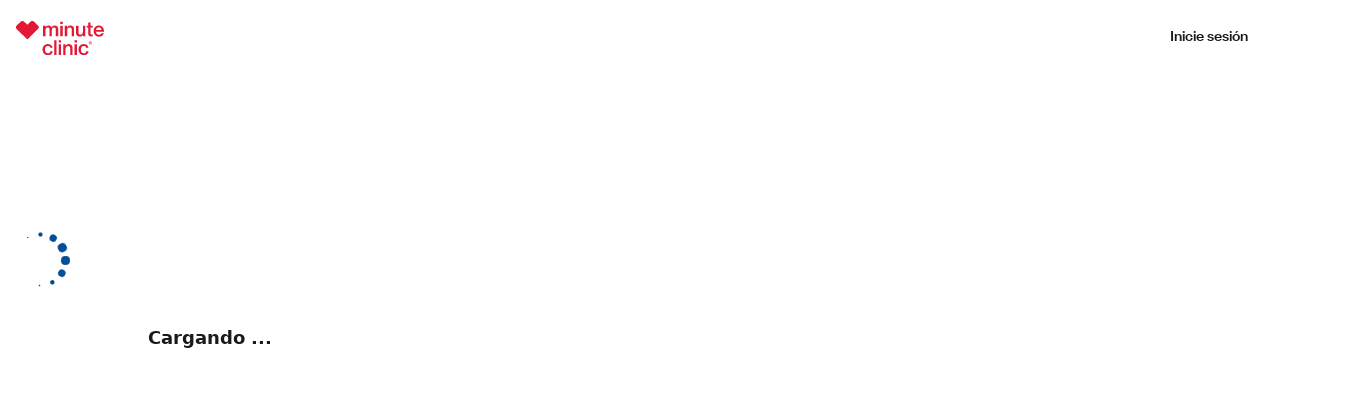

--- FILE ---
content_type: text/html;charset=UTF-8
request_url: https://es.cvs.com/minuteclinic/scheduling/search?clinicId=557
body_size: 15465
content:
<!DOCTYPE html><html lang="es-US"><head>
  <meta charset="utf-8">
  <title>HubContainer</title>
  <base mpdisurl href="/minuteclinic/scheduling/">
  <meta name="robots" content="noindex, nofollow">
  <meta name="viewport" content="width=device-width, initial-scale=1">
  <link rel="icon" type="image/x-icon" href="https://es.cvs.com/minuteclinic/scheduling/favicon.ico">
  <link rel="dns-prefetch" href="https://cdn.appdynamics.com/">
  <script type="text/javascript" src="https://es.cvs.com/assets/72ba0a75d2b06274f2e684509800971fdfc54b934f4"></script><script defer type="text/javascript" src="https://es.cvs.com/minuteclinic/scheduling/assets/js/appd.js"></script>
  <script defer type="text/javascript" src="https://cdn.appdynamics.com/adrum/adrum-latest.js"></script>
<style>@charset "UTF-8";:root{--bs-blue:#0d6efd;--bs-indigo:#6610f2;--bs-purple:#6f42c1;--bs-pink:#d63384;--bs-red:#dc3545;--bs-orange:#fd7e14;--bs-yellow:#ffc107;--bs-green:#198754;--bs-teal:#20c997;--bs-cyan:#0dcaf0;--bs-white:#fff;--bs-gray:#6c757d;--bs-gray-dark:#343a40;--bs-gray-100:#f8f9fa;--bs-gray-200:#e9ecef;--bs-gray-300:#dee2e6;--bs-gray-400:#ced4da;--bs-gray-500:#adb5bd;--bs-gray-600:#6c757d;--bs-gray-700:#495057;--bs-gray-800:#343a40;--bs-gray-900:#212529;--bs-primary:#0d6efd;--bs-secondary:#6c757d;--bs-success:#198754;--bs-info:#0dcaf0;--bs-warning:#ffc107;--bs-danger:#dc3545;--bs-light:#f8f9fa;--bs-dark:#212529;--bs-primary-rgb:13, 110, 253;--bs-secondary-rgb:108, 117, 125;--bs-success-rgb:25, 135, 84;--bs-info-rgb:13, 202, 240;--bs-warning-rgb:255, 193, 7;--bs-danger-rgb:220, 53, 69;--bs-light-rgb:248, 249, 250;--bs-dark-rgb:33, 37, 41;--bs-white-rgb:255, 255, 255;--bs-black-rgb:0, 0, 0;--bs-body-color-rgb:33, 37, 41;--bs-body-bg-rgb:255, 255, 255;--bs-font-sans-serif:system-ui, -apple-system, "Segoe UI", Roboto, "Helvetica Neue", Arial, "Noto Sans", "Liberation Sans", sans-serif, "Apple Color Emoji", "Segoe UI Emoji", "Segoe UI Symbol", "Noto Color Emoji";--bs-font-monospace:SFMono-Regular, Menlo, Monaco, Consolas, "Liberation Mono", "Courier New", monospace;--bs-gradient:linear-gradient(180deg, rgba(255, 255, 255, .15), rgba(255, 255, 255, 0));--bs-body-font-family:var(--bs-font-sans-serif);--bs-body-font-size:1rem;--bs-body-font-weight:400;--bs-body-line-height:1.5;--bs-body-color:#212529;--bs-body-bg:#fff}*,*:before,*:after{box-sizing:border-box}@media (prefers-reduced-motion: no-preference){:root{scroll-behavior:smooth}}body{margin:0;font-family:var(--bs-body-font-family);font-size:var(--bs-body-font-size);font-weight:var(--bs-body-font-weight);line-height:var(--bs-body-line-height);color:var(--bs-body-color);text-align:var(--bs-body-text-align);background-color:var(--bs-body-bg);-webkit-text-size-adjust:100%;-webkit-tap-highlight-color:rgba(0,0,0,0)}body{background-color:#fff!important;overflow-x:hidden}*:focus{outline:none!important}</style><link rel="stylesheet" href="https://es.cvs.com/minuteclinic/scheduling/styles.144a6eee396012e6.css" media="print" onload="this.media='all'"><noscript><link rel="stylesheet" href="https://es.cvs.com/minuteclinic/scheduling/styles.144a6eee396012e6.css"></noscript>
                              <script>!function(e){var n="https://s.go-mpulse.net/boomerang/";if("False"=="True")e.BOOMR_config=e.BOOMR_config||{},e.BOOMR_config.PageParams=e.BOOMR_config.PageParams||{},e.BOOMR_config.PageParams.pci=!0,n="https://s2.go-mpulse.net/boomerang/";if(window.BOOMR_API_key="3TETJ-9Q4RH-R9RWS-JURCA-945WN",function(){function e(){if(!r){var e=document.createElement("script");e.id="boomr-scr-as",e.src=window.BOOMR.url,e.async=!0,o.appendChild(e),r=!0}}function t(e){r=!0;var n,t,a,i,d=document,O=window;if(window.BOOMR.snippetMethod=e?"if":"i",t=function(e,n){var t=d.createElement("script");t.id=n||"boomr-if-as",t.src=window.BOOMR.url,BOOMR_lstart=(new Date).getTime(),e=e||d.body,e.appendChild(t)},!window.addEventListener&&window.attachEvent&&navigator.userAgent.match(/MSIE [67]\./))return window.BOOMR.snippetMethod="s",void t(o,"boomr-async");a=document.createElement("IFRAME"),a.src="about:blank",a.title="",a.role="presentation",a.loading="eager",i=(a.frameElement||a).style,i.width=0,i.height=0,i.border=0,i.display="none",o.appendChild(a);try{O=a.contentWindow,d=O.document.open()}catch(_){n=document.domain,a.src="javascript:var d=document.open();d.domain='"+n+"';void 0;",O=a.contentWindow,d=O.document.open()}if(n)d._boomrl=function(){this.domain=n,t()},d.write("<bo"+"dy onload='document._boomrl();'>");else if(O._boomrl=function(){t()},O.addEventListener)O.addEventListener("load",O._boomrl,!1);else if(O.attachEvent)O.attachEvent("onload",O._boomrl);d.close()}function a(e){window.BOOMR_onload=e&&e.timeStamp||(new Date).getTime()}if(!window.BOOMR||!window.BOOMR.version&&!window.BOOMR.snippetExecuted){window.BOOMR=window.BOOMR||{},window.BOOMR.snippetStart=(new Date).getTime(),window.BOOMR.snippetExecuted=!0,window.BOOMR.snippetVersion=14,window.BOOMR.url=n+"3TETJ-9Q4RH-R9RWS-JURCA-945WN";var i=document.currentScript||document.getElementsByTagName("script")[0],o=i.parentNode,r=!1,d=document.createElement("link");if(d.relList&&"function"==typeof d.relList.supports&&d.relList.supports("preload")&&"as"in d)window.BOOMR.snippetMethod="p",d.href=window.BOOMR.url,d.rel="preload",d.as="script",d.addEventListener("load",e),d.addEventListener("error",function(){t(!0)}),setTimeout(function(){if(!r)t(!0)},3e3),BOOMR_lstart=(new Date).getTime(),o.appendChild(d);else t(!1);if(window.addEventListener)window.addEventListener("load",a,!1);else if(window.attachEvent)window.attachEvent("onload",a)}}(),"".length>0)if(e&&"performance"in e&&e.performance&&"function"==typeof e.performance.setResourceTimingBufferSize)e.performance.setResourceTimingBufferSize();!function(){if(BOOMR=e.BOOMR||{},BOOMR.plugins=BOOMR.plugins||{},!BOOMR.plugins.AK){var n=""=="true"?1:0,t="",a="aojcug3io64mo2l4hjaq-f-c044ad0d0-clientnsv4-s.akamaihd.net",i="false"=="true"?2:1,o={"ak.v":"39","ak.cp":"584004","ak.ai":parseInt("201204",10),"ak.ol":"0","ak.cr":9,"ak.ipv":4,"ak.proto":"http/1.1","ak.rid":"2f31e87c","ak.r":35417,"ak.a2":n,"ak.m":"x","ak.n":"essl","ak.bpcip":"18.223.110.0","ak.cport":48026,"ak.gh":"104.119.189.230","ak.quicv":"","ak.tlsv":"tls1.2","ak.0rtt":"","ak.0rtt.ed":"","ak.csrc":"-","ak.acc":"bbr","ak.t":"1769749057","ak.ak":"hOBiQwZUYzCg5VSAfCLimQ==ZFhckyRnE6iIJGdUS7dcT24CgaLhU04VSSAlLVfxTQjlJinS517fok4sRIbY7y92vCfwD0s08SfBDNVmldRr40WqGZ2raZzGxoSyWPaUDlF9K2xWozH+7mfqqrWpRbJkcOwZC7DAPCM/lxh+0aZOC425q2sCSPtNlwk2evp6nnvMOOWenFaKPan8ashXc0toS4dFggcz28xoWwHblShIZ9Rx+JJN8y48nS670j6MgtwbOmBnBzNOoyOpDZ5/3pk823LmIXpJdojPdobu8eyHOWdWCGzpaW14cUVwXPpMRcxnodXwhx5qcAu6DZe5jG6NN1tzFDMi9Pfi0zHdDAKClmMHzKWpRjRMOWoiS9/EXsOGhIJ+cjpkgH8RQrBxH+kLCS19XO4lAfvLX0VSkQXES5ZBJUK2LUjqhvZ3Qyr80uA=","ak.pv":"5119","ak.dpoabenc":"","ak.tf":i};if(""!==t)o["ak.ruds"]=t;var r={i:!1,av:function(n){var t="http.initiator";if(n&&(!n[t]||"spa_hard"===n[t]))o["ak.feo"]=void 0!==e.aFeoApplied?1:0,BOOMR.addVar(o)},rv:function(){var e=["ak.bpcip","ak.cport","ak.cr","ak.csrc","ak.gh","ak.ipv","ak.m","ak.n","ak.ol","ak.proto","ak.quicv","ak.tlsv","ak.0rtt","ak.0rtt.ed","ak.r","ak.acc","ak.t","ak.tf"];BOOMR.removeVar(e)}};BOOMR.plugins.AK={akVars:o,akDNSPreFetchDomain:a,init:function(){if(!r.i){var e=BOOMR.subscribe;e("before_beacon",r.av,null,null),e("onbeacon",r.rv,null,null),r.i=!0}return this},is_complete:function(){return!0}}}}()}(window);</script>
<link rel="stylesheet" type="text/css" href="https://es.cvs.com/mp/custom_CSS/mpCSS.css"/>

<script mpdisurl="src" src="https://es.cvs.com/mp/custom_CSS/mpTxtSwpTrans.js"></script>
<script type='text/javascript'>var mpTransWordList={" example: 05/01/1990 ":" ejemplo: 05/01/1990 "," MM/DD/YYYY ":" MM/DD/AAAA "," MM/DD/YYYY":" MM/DD/AAAA"," New York Patient Bill of Rights [(]PDF[)] ":" Declaración de derechos para pacientes de New York (PDF) "," New York Patient Bill of Rights (PDF) ":" Declaración de derechos para pacientes de New York (PDF) "," Non-Discrimination Policy [(]PDF[)] ":" Política de no discriminación (PDF) "," Non-Discrimination Policy (PDF) ":" Política de no discriminación (PDF) "," orders.":"."," Rx Delivery ":" Entrega de medicamentos con receta ","1 to 2 day Rx delivery":"Medicamentos en 1 a 2 días","1 to 4 day shipping ":"Envío en 1 a 4 días","1-2 day Rx delivery":"Entrega de medicamentos con receta en 1 a 2 días","1-2 day shipping":"Envío en 1 a 2 días","1-4 day shipping":"Envío en 1 a 4 días","3 easy ways to shop:":"3 formas fáciles de comprar:","A copy of this visit can be sent to your PCP, with your permission.":"Se puede enviar una copia de esta visita a su médico de cabecera, con su permiso.","A MinuteClinic family nurse practitioner will provide immediate results, answer your questions and offer advice on ways to stay healthy.":"Un enfermero practicante familiar de MinuteClinic proporcionará los resultados de inmediato, responderá sus preguntas y brindará asesoramiento sobre diferentes maneras de mantenerse sano.","A1c check":"Control de A1C","A1c test":"Prueba A1c","About our age restrictions.":"Acerca de nuestras restricciones de edad.","About Us":"Quiénes somos","Account Information":"Información de la cuenta","Acne treatment":"Tratamiento para el acné","Acne":"Acné","Add to calendar":"Agregar al calendario","Age and other restrictions may apply and vary by service. Please visit our services page and select the service you are seeking for more information.":"Es posible que se apliquen restricciones de edad y de otro tipo. Las restricciones varían según el servicio. Visite nuestra página de servicios y seleccione el servicio que está buscando para ver más información.","ahora ofrece dos opciones de videoconsultas asequibles para adultos y ninos mayores de 2 anos. Comparelas aqui.":"ahora ofrece dos opciones de videoconsultas asequibles para adultos y niños mayores de 2 años. Compárelas aquí.","Allergies":"Alergias","Already scheduled!":"¡Ya programado!","American Indian or Alaska Native":"Indio americano o nativo de Alaska","April":"Abril","are certified to provide these services for adults and children:":"tienen la certificación necesaria para brindar estos servicios a adultos y niños:","Are my results shared with my health insurance plan":"¿Se comparten mis resultados con mi plan de seguro de salud","are out of stock if \"Flu Vaccine\" is not listed under reason for visit.":"están agotadas si \"Vacuna contra la gripe\" no se encuentra en la lista como motivo de la visita.","Are there any hidden fees or up-front costs for this service":"¿Existen tarifas ocultas o costos por adelantado por este servicio","Asian":"Asiático","Asthma monitoring":"Control del asma","At your door in as little as 1 hour.":"En su casa en tan solo 1 hora.","At your door in as little as 1 hour.":"En su casa en tan solo 1 hora.","At-a-glance view of your family's prescriptions.":"Una vista resumida de las recetas de su familia.","Athlete's foot":"Pie de atleta","August 2009":"agosto de 2009","August":"Agosto","Auth. Representative of the patient":"Representante autorizado del paciente","Baby & Child":"Bebé y niño","Basic health screening":"Evaluación básica de salud","Be prepared to show this code to the provider.":"Deberá proporcionarle este código al proveedor.","Beauty":"Belleza","Birth control care":"Control de natalidad","Birth control injection":"Inyección anticonceptiva","Black or African American":"Negro o afroamericano","Bug bites & stings":"Picaduras de insectos","Camp physicals":"Chequeos médicos para campamentos","Can I cancel the place I've held":"¿Puedo cancelar el lugar que reservé","Can I share my MinuteClinic visit information with my doctor":"¿Puedo compartir la información de mi visita a MinuteClinic con mi médico","Can I share my results with my doctor (also known as your primary care provider or PCP)":"¿Puedo compartir mis resultados con mi médico (también conocido como su médico de cabecera o PCP)","Can I sign in at multiple locations":"¿Puedo registrarme en varias clínicas","Can I visit any location for the review":"¿Puede visitar cualquier tienda para la revisión","Cancel my visit":"Cancelar mi visita","Careers":"Empleos","Change":"Cambiar","Chicken pox":"Varicela","Child":"Hijo o hija","Cholesterol screening":"Evaluación de colesterol","Christmas Cards":"Tarjetas de Navidad","Clínica closed":"Clínica cerrada","Clinical affiliations":"Afiliaciones clínicas","Closed":"Cerrar","Cold symptoms? Don't wait! Visit a clinic today.  ":"Síntomas de resfriado? ¡No espere! Visite una clínica hoy mismo.","Cold, canker & mouth sores":"Herpes labiales, aftas y llagas bucales","Comparing Costs and Calidad of Care at Retail Clinics with That of Other Medical Settings for 3 Common Illnesses":"Comparing costs and quality of care at retail clinics with that of other medical settings for 3 common illnesses","Complete Health Review (C)":"Revisión de salud completa (C)","Complete Health Review (HN)":"Revisión de salud completa (HN)","Complete Health Review (Horizon)":"Revisión de salud completa (Horizon)","Completed medical history form, including your current medications":"Formulario de historia clínica completo, incluidos los medicamentos que toma actualmente","Comprehensive health screening":"Evaluación integral de salud","Confirmation code:":"Código de confirmación:","Corporate Information":"Información corporativa","Cough & bronchitis":"Tos y bronquitis","Cough & Cold":"Tos y resfrío","Coughs & bronchitis":"Tos y bronquitis","CVS/pharmacy Gift Cards":"Tarjeta de regalo de CVS/Pharmacy","CVS/pharmacy Stores":"Tiendas de CVS/Pharmacy","Deals":"Ofertas","December":"Diciembre","Dependent of a Minor Dependent":"Dependiente de un menor dependiente","Dermatitis, rash & skin irritation":"Dermatitis, erupciones e irritación cutánea","Diabetes monitoring":"Control de la diabetes","Diabetes screening":"Evaluación de la diabetes","Diabetes treatment":"Tratamiento para la diabetes","Do I have to visit MinuteClinic to receive my Complete Health Review":"¿Tengo que visitar MinuteClinic para recibir mi revisión de salud completa","Do I need an appointment to visit MinuteClinic":"¿Necesito una cita para visitar MinuteClinic","Does MinuteClinic accept my insurance":"¿MinuteClinic acepta mi seguro","Don't forget to enter this pre-registration code at the kiosk when you arrive at the clinic.":"no olvide ingresar este código de preinscripción en el quiosco al llegar a la clínica.","DOT physicals":"Chequeo médico del Departamento de Transporte","DOT Physicals":"Chequeo médico del Departamento de Transporte","Drug Information Center":"Info. sobre medicamentos","Drug Testing":"Prueba de drogas","DTaP [(]diphtheria, tetanus, pertussis[)]":"DTaP (difteria, tétano, tos ferina)","DTaP (diphtheria, tetanus, pertussis)":"DTaP (difteria, tétano, tos ferina)","Ear infections & earaches":"Infecciones en el oído y dolores de oído","Ear wax removal":"Extracción de cerumen","Ear Wax Removal":"Extracción de cerumen","Edit patient information":"Editar información del paciente","Effective Date: September 27, 2014.By enrolling, you provide consent to receive automated calls and texts about your visit and health care related information from or on behalf of CVS and/or MinuteClinic at the phone number provided above. Consent is not a condition of purchase and make be revoked at any time. Your carriers message and data rates apply For information about the privacy of patient health information, please review the CVS/pharmacy Notice of Privacy Practices.":"Fecha de entrada en vigencia: 27 de septiembre de 2014. Al inscribirse, usted acepta recibir llamadas y mensajes de texto automatizados sobre su visita e información relacionada con la atención médica de o en nombre de CVS y/o MinuteClinic al número de teléfono ingresado arriba. El consentimiento no es una condición de compra y se puede revocar en cualquier momento. Se aplican las tarifas por mensajes y datos de su empresa de telefonía móvil. Para obtener información sobre la privacidad de la información de salud de los pacientes, consulte el Aviso de Prácticas de Privacidad de CVS/pharmacy.","Emancipated Minor":"Menor emancipado","Ensure you bring the following with you to your appointment:":"Asegúrese de llevar lo siguiente a su cita:","Enter your pre-registration code at the kiosk so you can complete your registration and hold your place in line.":"Ingrese su código de preinscripción en el quiosco para completar su registro y reservar su lugar  en la fila.","Epinephrine injection pen Refills":"Reabastecimientos de pluma de epinefrina inyectable","Epinephrine injection pen refills":"Reabastecimientos de pluma de epinefrina inyectable","Ethics & Human Rights":"Ética y derechos humanos","ExtraCare Savings":"Ahorros de ExtraCare","Eyelash lengthening consultation":"Consulta por alargado de pestañas","Father":"Padre","February":"Febrero","Find out how to get tested for COVID-19":"Averigüe cómo acceder a una prueba de detección de COVID-19","Find out how to get tested.":"Averigüe cómo hacerse la prueba.","Flu shot":"Vacuna contra la gripe","Flu shots":"Vacunas contra la gripe","Flu-like symptoms":"Síntomas similares a los de la gripe","For best results it is recommended you do not eat or drink anything, except water, for at least 8 hours before coming in for this service.":"Para obtener mejores resultados, se le recomienda no comer ni beber nada, excepto agua, por al menos 8 horas antes de asistir al lugar para recibir el servicio.","For best results it is recommended you don't eat or drink anything, except water, for at least 8 hours before coming in for this service.":"Para obtener mejores resultados, se le recomienda no comer ni beber nada, excepto agua, por al menos 8 horas antes de asistir al lugar para recibir el servicio.","Foster Child":"Niño o niña bajo tutela temporal","Found alternate location/provider":"Encontré otra ubicación/proveedor","Friday":"Viernes","General medical exams & college physicals":"Chequeos médicos generales y chequeos médicos para el College","Get it free with":"Recíbalo gratis con pedidos de ","Get started with ":"Empiece a usar su ","Going to a different Minute Clinic":"Iré a otra Minute Clinic","Gonorrhea":"Gonorrea","Gout treatment":"Tratamiento para la gota","Gout":"Gota","Grandfather or Grandmother":"Abuelo o abuela","Grandson or Granddaughter":"Nieto o nieta","Hair loss evaluation & treatment":"Evaluación y tratamiento de pérdida del cabello","Hair loss":"Pérdida del cabello","Health & Medicine":"Salud y medicina","Health Condition Monitoring":"Control de enfermedades","Health Information Center":"Información sobre salud","Health Screening":"Evaluación de salud","Heartburn & indigestion":"Acidez estomacal e indigestión","Help":"Ayuda","Hepatitis C screening test":"Prueba de hepatitis C","Here are some other minute clinic locations you can try:":"Hay otras MinuteClinics donde puede intentar:","Herpes Simplex Virus":"Virus del herpes simple","High blood pressure evaluation":"Evaluación de la hipertensión arterial","High blood pressure treatment":"Tratamiento para la hipertensión","High cholesterol monitoring":"Control del colesterol alto","High cholesterol treatment":"Tratamiento para el colesterol alto","High demand may cause lab delays":"Una alta demanda puede causar demoras en el laboratorio","Hispanic or Latino":"Hispano o latino","Hispanic":"Hispano","HIV":"VIH","HMSA Complete Health Review":"Revisión de salud completa HMSA","Holiday Gifts":"Regalos para las fiestas","Holiday hours displayed":"Horarios de atención en feriado","Holiday Shop":"Tienda para las fiestas","Home Health Care":"Cuidado de la salud en el hogar","How does MinuteClinic ensure I'm receiving the best medical care":"¿Cómo se asegura MinuteClinic de que recibo la mejor atención médica","How does Target Clinic changing to MinuteClinic impact me":"¿Cómo me afecta el cambio de Target Clinic a MinuteClinic","How many text messages will I receive from MinuteClinic":"¿Cuántos mensajes de texto recibiré de MinuteClinic","HPV [(]human papillomavirus[)]":"VPH (virus del papiloma humano)","HPV (human papillomavirus)":"VPH (virus del papiloma humano)","I am the patient":"Soy el paciente","I don't want to specify":"No quiero especificar","I understand that if I arrive late, the next person in line will be called ahead of me.":"Comprendo que si llego tarde, la siguiente persona en la fila será atendida antes que yo.","If you don’t have insurance, bring your Social Security number (card not needed), driver’s license or state ID.":"Si no tiene seguro, traiga su número de Seguro Social (no hace falta que traiga el carné), licencia de conducir o	identificación estatal.","If you don't see the 'Hold Place in Line' button for your preferred clinic, we suggest choosing another nearby clinic, checking back later or walking in for care.":"Si no ve el botón \"Reservar lugar en la fila\" para su clínica preferida, le sugerimos elegir una clínica cercana, volver a consultar más tarde o presentarse sin cita.","Illness/Injury":"Enfermedad/lesión","Impetigo":"Impétigo","Important":"Atención","In which states does MinuteClinic employ physician assistants":"¿En qué estados MinuteClinic emplea a asistentes médicos","Injury":"Lesión","inflammation":"inflamación","Inside Target":"Dentro de Target","In-Store Offers":"En tienda","Insurance card":"Tarjeta del seguro","IPV (polio)":"IPV (polio)","Is there anything I need to do before my appointment":"¿Hay algo que deba hacer antes de mi cita","Is this an appointment":"¿Se trata de una cita","It will include an attachment of a medical history form that you will need to complete to the best of your ability and bring to your visit (you can also download a copy of the form by clicking the \"Print Form\" link above).":"Se incluirá un formulario de historia clínica adjunto que deberá completar lo mejor que pueda y llevar a su visita (también puede descargar una copia del formulario a través del enlace \"Imprimir formulario\" de arriba).","January":"Enero","July":"Julio","June":"Junio","Legal guardian of the patient":"Tutor legal del paciente","Lice":"Piojos","Looking for COVID-19 testing":"¿Busca dónde hacerse la prueba del COVID-19","Malaria":"Malaria","Map keyboard shortcuts":"Atajos de teclado de mapas","March":"Marzo","May 0":"Mayo 0","May 1":"Mayo 1","May 2":"Mayo 2","May 3":"Mayo 3","may be out of stock due to shortages.":"puede estar agotada debido a escasez.","Meningitis":"Meningitis","Message and data rates may apply. 1 message per user.":"Se pueden cobrar tarifas de mensajes y datos. Se envía 1 mensaje por usuario.","Minor burns":"Quemaduras leves","Minor cuts, blisters & wounds":"Cortes, ampollas y heridas leves","Minor illnesses":"Dolencias leves","Minor injuries":"Lesiones menores","Minor psoriasis":"Soriasis leve","MinuteClinic employs physician assistants select states.":"MinuteClinic emplea a asistentes médicos en ciertos estados.","MinuteClinic® Visit":"MinuteClinic® test","MinuteClinic® Online Terms of Use":"MinuteClinic® Online Terms of Use","minutes before the arrival time below to complete your registration at our kiosk.":"minutos antes de la hora programada que aparece abajo para completar su registro en nuestro quiosco.","MMDDYYYY":"MMDDAAAA","MM/DD/YYYY":"MM/DD/AAAA","MMR [(]measles, mumps, rubella[)]":"SPR (sarampión, paperas, rubéola)","MMR (measles, mumps, rubella)":"SPR (sarampión, paperas, rubéola)","Mobile App":"Aplicación móvil","Mobile Sites":"Sitios móviles","Mobile":"Teléfono celular","Monday":"Lunes","Money Center":"Centro de dinero","Mono treatment":"Tratamiento de mononucleosis","Mononucleosis":"Mononucleosis","More than 1,800 testing locations":"Más de 1,800 centros de pruebas","Mother":"Madre","Motion sickness prevention":"Prevención de mareos por movimiento","Mouth & oral conditions":"Afecciones bucales","Mouth & oral pain":"Dolores bucales","mp_Rtrademark":"®","My Account":"Mi cuenta","Native Hawaiian or Other Pacific Islander":"Nativo de Hawái u otras islas del Pacífico","Nausea, vomiting & diarrhea":"Náuseas, vómitos y diarrea","New Prescriptions":"Recetas nuevas","New York Patient Bill of Rights [(]PDF[)]":"Declaración de derechos para pacientes de New York (PDF)","New York Patient Bill of Rights (PDF)":"Declaración de derechos para pacientes de New York (PDF)","Newsroom":"Sala de prensa","Niece or Nephew":"Sobrino o sobrina","No cost to you":"Sin costo para usted","No longer need service":"Ya no necesito el servicio","Non-Discrimination Policy [(]PDF[)]":"Política de no discriminación (PDF)","Non-Discrimination Policy (PDF)":"Política de no discriminación (PDF)","Not Hispanic or Latino":"No hispano o latino","Note: Providers take a one-hour lunch break each day.":"Nota: los proveedores se toman un descanso de una hora para almorzar todos los días.","Notice of Privacy Practices.":"Aviso de prácticas de privacidad.","Notice of Privacy Practices.":"Aviso de prácticas de privacidad.","November":"Noviembre","NY Prescription Drug Price List":"Precios de medicamentos recetados para NY","October":"Octubre","On all orders.":"En todos los pedidos.","On all orders.":"En todos los pedidos.","One-time medication renewal":"Reposición de medicamentos por única vez","Online Offers":"Ofertas en línea","Oops! Something went wrong.":"¡Uy! Algo salió mal.","Optical Center":"Centro Óptico","or call at 1.866.389.ASAP [(]2727[)] for clinic hours.":"o llame al 1.866.389.ASAP (2727) para conocer el horario de la clínica.","or call at 1.866.389.ASAP (2727) for clinic hours.":"o llame al 1.866.389.ASAP (2727) para conocer el horario de la clínica.","Order Status":"Estado de su pedido","Other Relationship":"Otra relación","Other":"Otra","Other":"Otro","Our clinics are conveniently located inside more than 1,100 select CVS Pharmacy and Target locations in 33 states and the District of Columbia.":"Nuestras clínicas están convenientemente ubicadas en más de 1,100 tiendas CVS Pharmacy y Target seleccionadas de 33 estados y el Distrito de Columbia.","Our family nurse practitioners and physician assistants":"Nuestros enfermeros practicantes y asistentes médicos","Our Practitioners":"Nuestros practicantes","out-of-pocket cost with most insurance":"costo de bolsillo con la mayoría de los seguros","Parent of the patient":"Padre/madre del paciente","Patient Privacy":"Privacidad del paciente","Patient Refused":"El paciente se niega a indicar","Patients must be 18 months or older. Minors must be accompanied by an adult.":"Pacientes: deben tener 18 meses o más. Los menores deben ir acompañados por un adulto.","Pelvic Exams":"Exámenes pélvicos","Personal Care":"Cuidado personal","Personal Health Visit Plus":"Consulta de salud personal más","Personal Health Visit":"Consulta de salud personal","Pharmacy Services":"Servicios de farmacia","Photo ID":"Identificación con foto","Photo":"Foto","Physical":"Examen físico","Pink eye & styes":"Conjuntivitis y orzuelos","Plan a visit":"Planifique una visita","Please arrive at least":"Debe presentarse al menos","Please arrive at the clinic a few minutes before your scheduled visit.":"Llegue a la clínica unos minutos antes de su visita programada.","Please bring the code below with you.":"Traiga el código de abajo.","Please call 1.866.389.ASAP (2727) for more information.":"Llame al 1.866.389.ASAP (2727) para obtener más información.","Please call 1.866.389.ASAP (2727) for more information.":"Llame al 1.866.389.ASAP (2727) para obtener más información.","Please contact MinuteClinic Patient Support, ":"Comuníquese con Ayuda al Paciente de MinuteClinic al ","Please read this agreement carefully and completely before using this site.":"Lea este acuerdo en su totalidad y con detenimiento antes de usar este sitio.","Pneumonia":"Neumonía","Poison ivy & poison oak":"Hiedra y roble venenosos","Popular Searches":"Búsquedas populares","Post vaccination side effects":"Efectos secundarios después de vacunarse","Prefer not to answer":"Prefiero no responder","Pregnancy evaluation":"Evaluación de embarazo","Prescription Benefit Management":"Administración de beneficios de recetas","Prescription Schedule ":"cronograma de medicamentos ","Pre-travel consultation":"Consulta antes de viajar","Print Photos":"Imprimir fotos","Privacy Policy":"Privacidad","Quality":"Calidad","Rapid Refill":"Surtido rápido","Real Estate":"Inmuebles","Rebates":"Reembolsos","Refill Prescriptions":"Surta recetas","RelationshipToPatient":"Relación con el paciente","Results may take 3-7 days in times of peak demand":"Los resultados pueden tardar entre 3 y 7 días en momentos de mucha demanda","Return Policy":"Política de devoluciones","Ringworm":"Tiña","Rosacea":"Rosácea","Rx Delivery":"Entrega de medicamentos con receta","Rx management made easy.":"La forma más fácil de controlar sus medicamentos con receta.","Same-day delivery":"Entrega el mismo día","Saturday":"Sábado","Save time! View wait times and visit today or schedule for another day.":"¡Ahorre tiempo! Vea los tiempos de espera y vaya hoy o programe para otro día.","Scabies":"Escabiosis","Screenings & monitoring":"Evaluaciones y monitoreo","Scripts from store to door.":"Recetas de la tienda a su casa.","Security":"Seguridad","Select":"Seleccionar","Self":"Yo mismo","Sell Your Pharmacy":"Venda su farmacia","September":"Septiembre","Shingles vaccine [(]herpes zoster vaccine[)]":"Vacuna contra el herpes zóster","Shingles vaccine (herpes zoster vaccine)":"Vacuna contra el herpes zóster","Shingles":"Herpes zóster","Shipping Information":"Información de envío","Shop by category":"Ver por categoría","Shop Online":"Compre en línea","Shop":"Compre","Significant Other":"Pareja","Since you may have been exposed to COVID-19, we ask that you do not schedule a MinuteClinic visit at this time.":"Como es posible que haya estado expuesto a un caso de COVID-19, le pedimos que por el momento no programe una visita a MinuteClinic.","Sinus infections & congestion":"Infecciones sinusales y congestión","Site Map":"Mapa del sitio","Skin Condition":"Afección de la piel","Skin conditions":"Afecciones de la piel","Sleep apnea":"Apnea del sueño","Smoking cessation":"Productos para dejar de fumar","Social Responsibility":"Responsabilidad social","Sore & strep throats":"Faringitis y dolor de garganta","Sorry, the clinic you've selected doesn't currently have reservations available for that service.":"Lo sentimos, la clínica que eligió no tiene reservas disponibles en este momento para ese servicio.","Sorry, the clinic you've selected doesn't currently have reservations available for that service.":"Lo sentimos, la clínica que eligió no tiene reservas disponibles en este momento para ese servicio.","Sorry, the clinic you've selected doesn't currently have reservations available.":"Lo sentimos, la clínica que eligió no tiene reservas disponibles en este momento.","Sorry, the clinic you've selected doesn't currently have reservations available.":"Lo sentimos, la clínica que eligió no tiene reservas disponibles en este momento.","Sorry. Based on your selections, we could not find a clinic near you with openings in the near future. However, all clinics accept walk-ins. Also, if you wish to be seen today instead, you can try holding your place in line.":"Lo sentimos. Según las opciones que seleccionó, no pudimos encontrar una clínica cerca suyo con lugares libres en el futuro cercano. Sin embargo, todas las clínicas aceptan pacientes sin cita. Además, si desea que lo atiendan hoy, puede intentar reservar su lugar en la fila.","Splinter removal":"Extracción de esquirlas","Sports physicals":"Chequeos médicos deportivos","Spouse":"Cónyuge","Sprains, strains & joint pain":"Esguinces, torceduras y dolor en las articulaciones","STD evaluate & treat":"Evaluación y tratamiento de una ETS","STD evaluation & treatment":"Evaluación y tratamiento de ETS","STD partner treatment":"Tratamiento para pareja por ETS","Stepson or Stepdaughter":"Hijastro o hijastra","Still have questions":"¿Más preguntas","Still here for your care.":"test","Store Locator":"Buscar tiendas","Success!":"¡Felicitaciones!","Sunburn":"Quemaduras solares","Sunday":"Domingo","Suppliers":"Proveedores","Suture & staple removal":"Retiro de puntos y grapas","Swimmer's itch":"Sarna del nadador","TB Test/TB Read":"Evaluación de TB/lectura de TB","TB testing":"Prueba de tuberculosis","Td [(]tetanus, diphtheria[)]":"TD (tétanos y difteria)","Td (tetanus, diphtheria)":"TD (tétanos y difteria)","Tdap [(]tetanus, diphtheria, pertussis[)]":"DPTa (tétanos, difteria y tos ferina)","Tdap (tetanus, diphtheria, pertussis)":"DPTa (tétanos, difteria y tos ferina)","Terms of Use and Privacy Policy":"Términos de uso y Política de privacidad","Text me updates about my visit, including confirmation, reminder, cancellation, account and health care messages, at the phone number above. Consent is not a condition of purchase and may be revised at any time. Texts are subject to the":"Quiero recibir mensajes de texto sobre mi visita, incluso mensajes de confirmación, recordatorio, cancelación, cuenta y atención médica, al número de teléfono de arriba. El consentimiento no es una condición de compra y se puede revisar en cualquier momento. Los mensajes de texto están sujetos a","The information and resources contained on and accessible through this site are made available by MinuteClinic and its suppliers and vendors, subject to your agreement to the terms and conditions below.":"La información y los recursos que contiene este sitio y a los que se puede acceder a través de él son provistos por MinuteClinic y sus proveedores, sujeto a su aceptación de los términos y condiciones a continuación.","There are currently no clinics available for scheduling in your area for the selected date. Please choose another date.":"En este momento no hay clínicas disponibles para programar una cita en su área en la fecha seleccionada. Elija otra fecha.","There are no hidden fees or up-front costs such as copayments (i.e. coinsurance, out-of-pocket costs), even if you haven't met your deductible, if you have one.":"No hay tarifas ocultas ni costos por adelantado como copagos (es decir, coseguros y gastos de desembolso personal), incluso si no ha alcanzado su deducible, si es que tiene uno.","This patient already has a visit scheduled for this date.":"Este paciente ya tiene una visita programada para esta fecha.","Thursday":"Jueves","Tick bites":"Picaduras de garrapatas","Time did not work":"La hora no me es conveniente","Titers & immunity testing":"Pruebas de título e inmunidad","Today at":"Hoy en","Today,":"Hoy,","Too long of a wait":"Demasiada espera","Transfer Prescriptions":"Transfiera recetas","Travel health":"Viajes y salud","Traveler's diarrhea prevention & care":"Prevención y tratamiento de la diarrea del viajante","Trichomoniasis":"Tricomoniasis","Try Telehealth":"Pruebe telesalud","Tuesday":"Martes","Typhoid":"Tifoidea","Unavailable":"No disponible","Unknown":"Se desconoce","Upon arrival, follow instructions posted at the site. Do not go into the CVS store unless directed to do so.":"Al llegar, siga las instrucciones publicadas en el lugar. No ingrese a la tienda CVS a menos que se le indique.","Upper respiratory infections":"Infecciones de las vías respiratorias superiores","Urinary tract & bladder infections":"Infecciones del tracto urinario y la vejiga","Vaccinations & injections":"Vacunas e inyecciones","Vaccinations":"Vacunas","Vaginal Discharge":"Secreción vaginal","View more details":"Ver más detalles","View/Print Prescription History":"Vea/imprima historial de recetas","VIH pre- or post-exposure treatment":"Pre- o Post exposición de VIH","Visit MinuteClinic":"Visite MinuteClinic","Visit today":"Visita hoy","Vitamin B12 injection":"Inyección de vitamina B12","Vitamins":"Vitaminas","wait time":"tiempo de espera","Want to learn more about MinuteClinic":"¿Quiere conocer más sobre MinuteClinic","Ward":"Niño o niña en custodia","Wart evaluation":"Evaluación de verrugas","We also offer walk-up testing at a limited number of community testing sites for patients who don't drive.":"En una cantidad limitada de centros de prueba comunitarios también ofrecemos la posibilidad de presentarse a pie para los pacientes que no manejan.","We also offer walk-up testing at a limited number of community testing sites for patients who don't drive.":"En una cantidad limitada de centros de prueba comunitarios también ofrecemos la posibilidad de presentarse a pie para los pacientes que no manejan.","We are conducting tests in select states.":"Estamos realizando pruebas en ciertos estados.","We are conducting tests in select states.":"Estamos realizando pruebas en ciertos estados.","We are holding your place at the location below.":"Le estamos guardando su lugar en la siguiente ubicación.","We are holding your place at the location below.":"Le estamos guardando su lugar en la siguiente ubicación.","We are holding your place in line and look forward to seeing you.":"Le estamos guardando su lugar en la fila. Aquí lo esperamos.","We are holding your place in line and look forward to seeing you.":"Le estamos guardando su lugar en la fila. Aquí lo esperamos.","We are unable to perform the Complete Health Review if you do not bring your photo ID and insurance card.":"No podemos llevar a cabo la revisión de salud completa si no trae su identificación con foto y la tarjeta del seguro.","We are unable to perform the Complete Health Review if you do not bring your photo ID and insurance card.":"No podemos llevar a cabo la revisión de salud completa si no trae su identificación con foto y la tarjeta del seguro.","We offer testing at select locations.":"Ofrecemos pruebas de detección en ciertas tiendas.","We offer testing at select locations.":"Ofrecemos pruebas de detección en ciertas tiendas.","We want to make sure your primary care provider [(]PCP[)] has information about your MinuteClinic visit.":"Queremos estar seguros de que su médico de cabecera (PCP) reciba la información sobre su visita a MinuteClinic.","We want to make sure your primary care provider (PCP) has information about your MinuteClinic visit.":"Queremos estar seguros de que su médico de cabecera (PCP) reciba la información sobre su visita a MinuteClinic.","We will send this code to you in an email and text message as well.":"También le enviaremos este código por correo electrónico y por mensaje de texto.","We will send this code to you in an email and text message as well.":"También le enviaremos este código por correo electrónico y por mensaje de texto.","Wednesday":"Miércoles","Weekly Ad":"Anuncio semanal","Weight loss program":"Programa para perder peso","Wellness & physicals":"Bienestar y chequeos médicos","Wellness, Screening, Monitoring":"Bienestar, evaluación, control","We're offering telehealth visits.":"Estamos ofreciendo consultas de telesalud.","We're sorry. This time slot is no longer available.":"Lo sentimos. Esta franja horaria ya no está disponible.","We're sorry. This time slot is no longer available.":"Lo sentimos. Esta franja horaria ya no está disponible.","We're sorry. We couldn't find any available times at this clinic on this date. Please try a different clinic or date.":"Lo sentimos. No pudimos encontrar ningún horario disponible en esta clínica para esta fecha. Pruebe con otra clínica o fecha.","We're sorry. We couldn't find any available times at this clinic on this date. Please try a different clinic or date.":"Lo sentimos. No pudimos encontrar ningún horario disponible en esta clínica para esta fecha. Pruebe con otra clínica o fecha.","What are MinuteClinic text alerts":"¿Qué son las alertas por mensaje de texto de MinuteClinic","What can I expect at my visit":"¿Qué debo esperar de mi visita","What happens if I lose my results":"¿Qué pasa si pierdo mis resultados","What if I'm late for my estimated visit time":"¿Qué sucede si llego más tarde que la hora estimada de consulta","What is MinuteClinic":"¿Qué es MinuteClinic","What other services does MinuteClinic offer":"¿Qué otros servicios ofrece MinuteClinic","What services does MinuteClinic offer":"¿Qué servicios ofrece MinuteClinic","What should I expect during my visit at MinuteClinic":"¿Qué debo esperar de mi visita a MinuteClinic","When I pre-register, am I automatically at the front of the line":"Cuando me inscribo antes, ¿automáticamente tengo un lugar adelante en la fila","When is MinuteClinic open":"¿Cuál es el horario de MinuteClinic","When will I receive my text message":"¿Cuándo recibiré mi mensaje de texto","When you sign up for the text messages, you receive notifications about your status in line and alerts about unexpected delays and closures. Text messaging is also how we send you a preregistration code, which you will need to enter at the kiosk when you arrive in-store.":"Al registrarse para recibir mensajes de texto, recibirá notificaciones sobre su estado en la fila y alertas sobre demoras y cierres inesperados. Además, le enviamos su código de preinscripción por mensaje de texto. Este es el código que deberá ingresar en el quiosco cuando llegue a la tienda.","When your results are ready, we’ll email you a link to view them in MyChart.":"Cuando sus resultados estén listos, le enviaremos un correo electrónico con un enlace para verlos en MyChart.","Where can I find more information":"¿Dónde puedo encontrar más información","Where can I get more information about the Complete Health Review":"¿Dónde puedo obtener más información sobre la revisión de salud completa","Where is MinuteClinic located":"¿Dónde está ubicada MinuteClinic","White or Caucasian":"Blanco o caucásico","Who staffs each MinuteClinic":"¿Quiénes trabajan en cada MinuteClinic","Why can't I hold a place in line at certain times of day":"¿Por qué no puedo reservar un lugar en ciertos horarios","Why can't I hold a place in line at every clinic":"¿Por qué no puedo reservar un lugar en todas las clínicas","Why Choose Us":"Por qué elegirnos","Why did my registration get canceled":"¿Por qué se canceló mi registro","Why didn't I receive my text message":"¿Porqué no recibí mi mensaje de texto","Why do I need this appointment when I already have my own doctor":"¿Por qué necesito esta cita cuando ya tengo mi propio médico","Why is this feature not available for every service":"¿Por qué esta función no está disponible para todos los servicios","Why should I do this":"¿Por qué debería hacer esto","Why Should I Sign Up For Text Messages":"¿Por qué me conviene registrarme para recibir mensajes de texto","Why visit MinuteClinic instead of an urgent care center or an emergency room":"¿Por qué visitar MinuteClinic y no un centro de urgencias o sala de emergencias","Will I be penalized if I don't receive a Complete Health Review":"¿Me cobrarán una multa si no recibo una revisión de salud completa","Will my results keep me from getting other health benefits and services covered or cause me to be charged more for my medical insurance policy":"¿Mis resultados me privarán de otros beneficios de salud y beneficios cubiertos o harán que tenga que pagar más por mi póliza de seguro médico","Women's services":"Servicios para la mujer","Women's Services":"Servicios para la mujer","Yeast infections":"Vaginitis","years":"años","Yes, your Complete Health Review results will be shared with your insurance plan.":"Sí, se compartirán los resultados de su revisión de salud completa con su plan de seguro.","Yes, your Complete Health Review results will be shared with your insurance plan.":"Sí, se compartirán los resultados de su revisión de salud completa con su plan de seguro.","You will need to enter this into the kiosk when you arrive to check in":"Deberá ingresarlo en el quiosco cuando llegue para registrarse","You’ve successfully reserved your COVID-19 test.":"Ha reservado su cita para la prueba de COVID-19 con éxito.","You’ve successfully reserved your COVID-19 test.":"Ha reservado su cita para la prueba de COVID-19 con éxito.","You'll receive your online pre-registration code and updates via text messages.":"Recibirá un código de preinscripción en línea y actualizaciones por mensajes de texto.","Your Complete Health Review includes a one-on-one consultation with a MinuteClinic practitioner who will conduct a:":"Su revisión de salud completa incluye una consulta personal con un profesional de MinuteClinic que realizará un(a):","Your COVID-19 rapid-result test is scheduled":"Su prueba rápida de COVID-19 ha sido programada","Your COVID-19 test is scheduled":"Su prueba de COVID-19 ha sido programada","Your visit is scheduled":"Su visita está programada","You've successfully reserved your visit! We're looking forward to helping you get better and stay healthy.":"¡Reservó su visita con éxito! Esperamos ayudarle a sentirse mejor y mantenerse saludable.","or federal program for uninsured":"o programa federal para pacientes sin seguro","Chickenpox [(]Varicella[)]":"Varicela","Chickenpox (Varicella)":"Varicela","Tdap [(]Whooping Cough[)]":"DTPa (tos convulsa)","Tdap (Whooping Cough)":"DTPa (tos convulsa)","Td [(]Booster[)]":"Td (refuerzo)","Td (Booster)":"Td (refuerzo)","HPV[(]Quadrivalent[)]":"HPV (cuadrivalente)","HPV(Quadrivalent)":"HPV (cuadrivalente)","Polio [(]Inactivated[)]":"Polio (virus inactivo)","Polio (Inactivated)":"Polio (virus inactivo)","HPV [(]Bivalent[)]":"HPV (bivalente)","HPV (Bivalent)":"HPV (bivalente)"," Meningitis [(]Group B[)] ":"Meningitis (grupo B)"," Meningitis (Group B) ":"Meningitis (grupo B)","PFIZER COVID-19 VACCINE":"VACUNA CONTRA EL COVID-19 PFIZER","MODERNA COVID-19 VACCINE":"VACUNA CONTRA EL COVID-19 MODERNA","PFIZER COVID [(]5-11Y[)] VACCINE":"VACUNA CONTRA EL COVID-19 PFIZER (5-11 AÑOS)","PFIZER COVID (5-11Y) VACCINE":"VACUNA CONTRA EL COVID-19 PFIZER (5-11 AÑOS)","JANSSEN COVID-19 VACCINE [(]EUA[)]":"VACUNA CONTRA EL COVID-19 JANSSEN (EUA)","JANSSEN COVID-19 VACCINE (EUA)":"VACUNA CONTRA EL COVID-19 JANSSEN (EUA)","COVID-19 [(]including booster[)]":"COVID-19 (incluido el refuerzo)","COVID-19 (including booster)":"COVID-19 (incluido el refuerzo)"," Flu ":" Gripe "};window.setInterval(mpSwapTrans,1000);</script>
</head>

<body>
  <app-root id="top"></app-root>
<script mpdisurl src="runtime.609d654fb7862fdd.js" type="module"></script><script mpdisurl src="polyfills.88d0c57c3030bda4.js" type="module"></script><script mpdisurl src="scripts.da577f28570101fd.js" defer></script><script mpdisurl src="vendor.c9ff587da6e0c0e7.js" type="module"></script><script mpdisurl src="main.b0a4f48d29d9cdad.js?mp=excl1405-1406" type="module"></script>

<script type="text/javascript"  src="https://es.cvs.com/nTzcVoPk6j3qhORrAqa3U1k3/9LOafDS59VLupcbO/JF1pJxAlNAM/Gnhy/RipeZHkB"></script><link rel="stylesheet" type="text/css"  href="/nTzcVoPk6j3qhORrAqa3U1k3/VkOa/HUJSJxAlNAM/MW1h/QBpPLTFZ"><script  src="/nTzcVoPk6j3qhORrAqa3U1k3/9LOa/HUJSJxAlNAM/X0lr/ADVOTjYq" async defer></script><div id="sec-overlay" style="display:none;"><div id="sec-container"></div></div></body>
<!-- MP Google Tag Manager -->
<script nonce="mpgtmdply">(function(w,d,s,l,i){w[l]=w[l]||[];w[l].push({'gtm.start':
new Date().getTime(),event:'gtm.js'});var f=d.getElementsByTagName(s)[0],
j=d.createElement(s),dl=l!='dataLayer'?'&l='+l:'';j.async=true;j.src=
'https://www.googletagmanager.com/gtm.js?id='+i+dl;f.parentNode.insertBefore(j,f);
})(window,document,'script','mpDataLayer','GTM-NKJ73QTQ');</script>
<!-- End Google Tag Manager -->

<!-- MP Google Tag Manager (noscript) -->
<noscript><iframe src="https://www.googletagmanager.com/ns.html?id=GTM-NKJ73QTQ"
height="0" width="0" style="display:none;visibility:hidden"></iframe></noscript>
<!-- End Google Tag Manager (noscript) -->

<!--Processed by MotionPoint's TransMotion (r) translation engine v22.36.0 12/23/2025. Copyright© 2003-2026 MotionPoint Corporation. All Rights Reserved. This product is protected under one or more of the following US patents: 7584216, 7580960, 7627479, 7627817, 7996417, 8065294. Other patents pending.--></html>

--- FILE ---
content_type: text/html;charset=UTF-8
request_url: https://es.cvs.com/content/experience-fragments/enterprise/hs1/footer/master/_jcr_content/root.html
body_size: 4124
content:



<div class="aem-Grid aem-Grid--12 aem-Grid--default--12 ">
    
    <div class="footer-standalone aem-GridColumn aem-GridColumn--default--12"><div class="footer">  
    <style>
.editmodeonly-text{
  display:none;
}

body {
  padding: 0;
  margin: 0;
}



@font-face{
  font-family:'CVS Sans Bold';
  src:url("https://es.cvs.com/content/dam/hs1/assets/fonts/cvs/CVSHealthSans-Bold.eot");
  src:url("https://es.cvs.com/content/dam/hs1/assets/fonts/cvs/CVSHealthSans-Bold.eot?#iefix") format('embedded-opentype'),url('https://es.cvs.com/content/dam/hs1/assets/fonts/cvs/CVSHealthSans-Bold.woff2') format('woff2'),url('https://es.cvs.com/content/dam/hs1/assets/fonts/cvs/CVSHealthSans-Bold.woff') format('woff'),url('https://es.cvs.com/content/dam/hs1/assets/fonts/cvs/CVSHealthSans_Bd.ttf') format('truetype')
}

@font-face{
  font-family:'CVS Sans Regular';
  src:url('https://es.cvs.com/content/dam/hs1/assets/fonts/cvs/CVSHealthSans-Regular.eot');
  src:url('https://es.cvs.com/content/dam/hs1/assets/fonts/cvs/CVSHealthSans-Regular.eot?#iefix') format('embedded-opentype'),url('https://es.cvs.com/content/dam/hs1/assets/fonts/cvs/CVSHealthSans-Regular.woff2') format('woff2'),url('https://es.cvs.com/content/dam/hs1/assets/fonts/cvs/CVSHealthSans-Regular.woff') format('woff'),url('https://es.cvs.com/content/dam/hs1/assets/fonts/cvs/CVSHealthSans_Rg.ttf') format('truetype')
}


.st-footer {
  box-sizing: border-box;
  max-width: 1440px;
  margin: 42px auto 0px;
}

.st-footer * {
  box-sizing: border-box;
}

.st-footer {
  padding: 30px 0 15px 0;
  background-color: #f0f0f0;
}

.st-footer .st-social--wrapper {
  margin-bottom: 20px;  
}

.st-footer .st-social--wrapper>* {
  margin: 0 15px;
}

.st-footer .st-social--wrapper ul {
  display: flex;
  margin: 15px 15px 0 0;
  padding: 0;
}

.st-footer .st-social--wrapper li {
  list-style: none;
  margin-right: 20px;
}

.st-footer .st-social--wrapper svg {
  width: 30px;
  height: 30px;
}

.st-footer .st-link--wrapper {
  background-color: #004d99;
  color: #ffffff;
  padding: 30px 15px;
}

.st-footer .st-link--wrapper .st-link-col {
  margin-bottom: 35px;
}

.st-footer .st-link--wrapper .st-link-col:last-child {
  margin-bottom: 0;
}

.st-footer .st-link--wrapper ul {
  margin: 0;
  padding: 0;
}

.st-footer .st-link--wrapper li {
  font-family: 'CVS Sans Regular';
  list-style: none;
  padding-bottom: 15px;
}

.st-footer .st-link--wrapper li:last-child {
  padding-bottom: 0;
}

.st-footer .st-link--wrapper a {
  color: #ffffff;
}

.st-footer .st-image-link-wrapper {
  margin: 20px 15px;
}

.st-footer .st-image-link-wrapper a {
  color: black;
}

.st-footer .st-image-link-wrapper p {
  margin: 0;
  margin-top: 15px;
}

.st-footer .st-image-link-wrapper .st-link-col {
  margin-bottom: 30px;
}

.st-footer .st-image-link-wrapper .st-link-col:last-child {
  margin-bottom: 0;
}

.st-footer .st-link-lower-wrapper {
  margin: 30px 15px 0 15px;
}

.st-footer .st-link-lower-wrapper ul {
  padding: 0;
}

.st-footer .st-link-lower-wrapper li {
  font-family: 'CVS Sans Regular';
  list-style: none;
  padding-bottom: 15px;
}

.st-footer .st-link-lower-wrapper li:last-child {
  padding-bottom: 0;
}

.st-footer .st-link-lower-wrapper a {
  color: #000;
}

.st-footer .st-disclaimer:before {
  display: block;
  content: " ";
  height: 2px;
  width: 100%;
  background-color: #c9c9c9;
  margin-top: 30px;
  margin-bottom: 25px;
}

.st-footer .st-disclaimer {
  margin: 20px 15px;
}

.st-footer .st-disclaimer p sup {
  top: -3px;
  vertical-align: unset;
  position: relative;
  font-size: inherit;
}

.st-footer .st-copyright {
  margin: 0 15px;
}

.st-footer .st-copyright img {
  width: 200px
}

@media screen and (min-width: 768px) {
    .st-footer {
        margin-top: 60px;
    }

  .st-footer .st-social--wrapper .social--icons {
    display: flex;
    align-items: center;
    width: 100%;
  }

  .st-footer .st-social--wrapper ul {
    margin-top: 0;
    margin-left: 30px;
  }

  .st-footer .st-link--wrapper {
    display: flex;
    justify-content: space-evenly;
  }

  .st-footer .st-link--wrapper .st-link-col {
    margin-bottom: 0;
    flex-basis: 25%;
  }

  .st-footer .st-parent-wrapper {
    display: flex;
    margin: 20px 15px;
  }

  .st-footer .st-parent-wrapper>div {
    flex: 1 1 100%;
    margin: 0;
    margin-right: 20px;
  }

  .st-footer .st-parent-wrapper>div:last-child {
    margin-right: 0;
  }

  .st-footer .st-link-lower-wrapper h1,
  .st-footer .st-link-lower-wrapper h2,
  .st-footer .st-link-lower-wrapper h3,
  .st-footer .st-link-lower-wrapper h4 {
    margin-top: 0;
  }

  .st-footer .st-link-lower-wrapper .rte-component-wraper {
    display: flex;
    flex-wrap: wrap;
  }

  .st-footer .st-link-lower-wrapper .rte-component-wraper>* {
    display: inline-block;
  }

  .st-footer .st-link-lower-wrapper .rte-component-wraper>*:first-child {
    width: 100%;
  }

  .st-footer .st-link-lower-wrapper .rte-component-wraper>*:not(:first-child) {
    flex: 1;
  }

  .st-footer .st-parent-wrapper-lower {
    display: flex;
    position: relative;
    margin: 0 15px;
    padding-top: 50px;
  }

  .st-footer .st-parent-wrapper-lower:before {
    display: block;
    content: " ";
    height: 2px;
    width: 100%;
    background-color: #c9c9c9;
    position: absolute;
    top: 20px;
  }

  .st-footer .st-disclaimer {
    margin-top: 0;
    margin-bottom: 0;
    margin-left: 0;
    flex-basis: 70%;
  }

  .st-footer .st-copyright {
    margin-right: 0;
    flex-basis: 30%;
  }

  .st-footer .st-disclaimer .rte-component-wraper p {
    margin-top: 0;
  }

  .st-footer .st-disclaimer::before {
    display: none;
  }
}

@media screen and (min-width: 1024px) {
  .st-footer .st-image-link-wrapper {
    display: flex;
  }

  .st-footer .st-image-link-wrapper .st-link-col {
    flex-basis: 50%;
    margin-left: 20px;
    margin-right: 20px;
  }

  .st-footer .st-image-link-wrapper .st-link-col:first-child {
    margin-left: 0;
  }

  .st-footer .st-image-link-wrapper .st-link-col:last-child {
    margin-right: 0;
  }

  .st-footer .st-disclaimer {
    flex-basis: 50%;
  }

  .st-footer .st-copyright {
    flex-basis: 50%;
    display: flex;
  }

  .st-footer .st-copyright > * {
    flex-basis: 50%;
  }

  .st-footer .st-social--wrapper > * {
    margin: 0 110px;
  }

  .st-footer .st-link--wrapper {
    padding: 30px 110px;
  }

  .st-footer .st-parent-wrapper {
    margin: 20px 110px;
  }

  .st-footer .st-parent-wrapper-lower {
    margin: 0 110px;
  }

  .st-footer ul.social__wrapper {
    margin: 0 35px;
  }

  .st-footer .st-social--wrapper li {
    margin-right: 30px;
  }

  .st-footer .st-social--wrapper li:last-child {
    margin-right: 0;
  }
}

.st-footer .social--label h1,
.st-footer .social--label h2,
.st-footer .social--label h3,
.st-footer .social--label h4,
.st-footer .social--label h5,
.st-footer .social--label h6 {
  font-family: 'CVS Sans Bold';
  font-size: 18px;
  line-height: 24px;
}

.st-footer .st-link--wrapper h1,
.st-footer .st-link--wrapper h2,
.st-footer .st-link--wrapper h3,
.st-footer .st-link--wrapper h4,
.st-footer .st-link--wrapper h5,
.st-footer .st-link--wrapper h6 {
  font-family: 'CVS Sans Bold';
  font-size: 18px;
  line-height: 24px;
}

.st-footer .st-link--wrapper li a {
  font-family: 'CVS Sans Regular';
  font-size: 16px;
  line-height: 24px;
}

.st-footer .st-image-link-wrapper .st-link-col p {
  font-family: 'CVS Sans Regular';
  font-size: 12px;
  line-height: 18px;
}

.st-footer .st-link-lower-wrapper h1,
.st-footer .st-link-lower-wrapper h2,
.st-footer .st-link-lower-wrapper h3,
.st-footer .st-link-lower-wrapper h4,
.st-footer .st-link-lower-wrapper h5,
.st-footer .st-link-lower-wrapper h6 {
  font-family: 'CVS Sans Bold';
  font-size: 18px;
  line-height: 24px;
}

.st-footer .st-link-lower-wrapper ul {
  margin-top: 0;
  margin-bottom: 0;
}

.st-footer .st-link-lower-wrapper li a {
  font-family: 'CVS Sans Regular';
  font-size: 14px;
  line-height: 24px;
}

.st-footer .st-disclaimer .rte-component-wraper p {
  font-family: 'CVS Sans Regular';
  font-size: 12px;
  line-height: 18px;
}

.st-footer .st-copyright .rte-component-wraper p {
  font-family: 'CVS Sans Regular';
  font-size: 12px;
  line-height: 14px;
}

.st-footer .st-link-col h3 {
  margin-bottom: 1em;
}

.st-footer .st-link-col ul {
  display: flex;
  flex-direction: column;
}
.st-link-lower-wrapper h3 {
  margin-bottom: 1em;
}
.st-footer .st-link-lower-wrapper .rte-component-wraper ul {
  display: flex;
  flex-direction: column;
}
</style>
  
        <footer class="st-footer">
            <div class="st-social--wrapper">
                
<div class="social--icons">
    <div class="social--label">
        
    <h2>Conéctese con nosotros en las redes sociales</h2>

    </div>
<ul class="social__wrapper default"> 
    <li class="socialitem">
        <a class="sociallink sociallink--facebook" href="https://www.facebook.com/CVS" target="_blank" data-modal="Please Select">
            
            <svg xmlns="http://www.w3.org/2000/svg" viewBox="0 0 44 44" role="img" focusable="false">
                <title>Facebook</title>
                <circle class="svg-hoverchange" cx="22" cy="22" r="22" fill="#414141"></circle>
                <path d="M24.12,35.72V23.2h4.21L29,18.32H24.12V15.21c0-1.41.4-2.38,2.42-2.38h2.59V8.47a34.69,34.69,0,0,0-3.77-.19c-3.72,0-6.27,2.27-6.27,6.45v3.59H14.87V23.2h4.22V35.72Z" fill="#fff"></path>
            </svg>
            
            
            
            
            
        </a>
        
    </li>
 
    <li class="socialitem">
        <a class="sociallink sociallink--twitter" href="https://twitter.com/cvspharmacy" target="_blank" data-modal="Please Select">
            
            
            <svg xmlns="http://www.w3.org/2000/svg" viewBox="0 0 44 44" role="img" focusable="false">
                <title>Twitter</title>
                <circle class="svg-hoverchange" cx="22" cy="22" r="22" fill="#414141"></circle>
                <path d="M17.08,32.77A15.37,15.37,0,0,0,32.55,17.5q0-.1,0-.2v-.7a11.18,11.18,0,0,0,2.71-2.82,10.84,10.84,0,0,1-3.12.86,5.51,5.51,0,0,0,2.39-3A10.93,10.93,0,0,1,31.07,13a5.44,5.44,0,0,0-9.41,3.72A5.68,5.68,0,0,0,21.8,18a15.46,15.46,0,0,1-11.21-5.68,5.46,5.46,0,0,0,1.69,7.26,5.51,5.51,0,0,1-2.46-.68.13.13,0,0,0,0,.06,5.43,5.43,0,0,0,4.37,5.33,5.27,5.27,0,0,1-1.44.2,5.69,5.69,0,0,1-1-.1,5.43,5.43,0,0,0,5.08,3.77,10.91,10.91,0,0,1-6.75,2.33,11.2,11.2,0,0,1-1.3-.07,15.41,15.41,0,0,0,8.33,2.44" fill="#fff"></path>
            </svg>
            
            
            
            
        </a>
        
    </li>
 
    <li class="socialitem">
        <a class="sociallink sociallink--youtube" href="https://www.youtube.com/c/CVShealth" target="_blank" data-modal="Please Select">
            
            
            
            <svg xmlns="http://www.w3.org/2000/svg" viewBox="0 0 44 44" role="img" focusable="false">
                <title>YouTube</title>
                <circle class="svg-hoverchange" cx="22" cy="22" r="22" fill="#414141"></circle>
                <path d="M35.6,15.12a3.57,3.57,0,0,0-2.51-2.52C30.88,12,22,12,22,12s-8.88,0-11.09.6A3.57,3.57,0,0,0,8.4,15.12,37.65,37.65,0,0,0,7.81,22a37.65,37.65,0,0,0,.59,6.88,3.57,3.57,0,0,0,2.51,2.52C13.12,32,22,32,22,32s8.88,0,11.09-.6a3.57,3.57,0,0,0,2.51-2.52A37.65,37.65,0,0,0,36.19,22,37.65,37.65,0,0,0,35.6,15.12Z" fill="#fff"></path>
                <polygon class="svg-hoverchange" points="19.1 26.22 26.52 22 19.1 17.78 19.1 26.22" fill="#414141"></polygon>
            </svg>
            
            
            
        </a>
        
    </li>
 
    <li class="socialitem">
        <a class="sociallink sociallink--linkedin" href="https://www.linkedin.com/company/cvs-health" target="_blank" data-modal="Please Select">
            
            
            
            
            <svg xmlns="http://www.w3.org/2000/svg" viewBox="0 0 44 44" role="img" focusable="false">
                <title>LinkedIn</title>
                <circle class="svg-hoverchange" cx="22" cy="22" r="22" fill="#414141"></circle>
                <path d="M11.36,18.31h4.56V33H11.36ZM13.64,11A2.65,2.65,0,1,1,11,13.66,2.65,2.65,0,0,1,13.64,11h0" fill="#fff"></path>
                <path d="M18.78,18.31h4.38v2h.06A4.77,4.77,0,0,1,27.53,18C32.15,18,33,21,33,25v8H28.44V25.85c0-1.7,0-3.89-2.37-3.89s-2.73,1.85-2.73,3.76V33H18.78Z" fill="#fff"></path>
            </svg>
            
            
        </a>
        
    </li>
</ul>    
</div>
 


            </div>
            <div class="st-link--wrapper">
                
                    <div class="st-link-col">
                        
                            <div class="rte-component-wraper component--default ">
    <h3>Planifique una visita</h3>
<ul><li class="remove-bullet"><a data-analytics-name="In-Person Visit" data-linktype="Regular" href="https://es.cvs.com/minuteclinic/clinic-visit/" class="link__text--footer" data-linklocation="primary" data-category="internal">Consulta en persona</a></li><li class="remove-bullet"><a data-analytics-name="Telehealth Visit" data-linktype="Regular" href="https://es.cvs.com/minuteclinic/virtual-care/" class="link__text--footer" data-linklocation="primary" data-category="internal">Consulta de Atención Médica Virtual</a></li><li class="remove-bullet"><a data-analytics-name="Services" data-linktype="Regular" href="https://es.cvs.com/minuteclinic/services/" class="link__text--footer" data-linklocation="primary">Servicios</a></li><li class="remove-bullet"><a data-analytics-name="Clinic Locator" data-linktype="Regular" href="https://es.cvs.com/minuteclinic/clinic-locator/" class="link__text--footer" data-linklocation="primary">Localizador</a></li><li class="remove-bullet"><a data-analytics-name="COVID-19 Testing" data-linktype="Regular" href="https://es.cvs.com/minuteclinic/covid-19-testing/" class="link__text--footer" data-linklocation="primary">Pruebas de COVID-19</a></li><li class="remove-bullet"><a data-analytics-name="COVID-19 Vaccine" data-linktype="Regular" href="https://es.cvs.com/minuteclinic/services/covid-19-vaccine/" class="link__text--footer" data-linklocation="primary">Vacuna contra el COVID-19</a></li></ul>

</div>

    


                        
                    </div>
                
                    <div class="st-link-col">
                        
                            <div class="rte-component-wraper component--default ">
    <h3>Conózcanos</h3>
<ul><li class="remove-bullet"><a data-analytics-name="Why Choose Us" data-linktype="Regular" href="https://es.cvs.com/minuteclinic/why-choose-us/" class="link__text--footer" data-linklocation="primary">Por qué elegirnos</a></li><li class="remove-bullet"><a data-analytics-name="History" data-linktype="Regular" href="https://es.cvs.com/minuteclinic/visit/about-us/history/" class="link__text--footer" data-linklocation="primary">Historia</a></li><li class="remove-bullet"><a data-analytics-name="Help" data-linktype="Regular" href="https://es.cvs.com/minuteclinic/info/" class="link__text--footer" data-linklocation="primary">Ayuda</a></li><li class="remove-bullet"><a data-analytics-name="Contact Us" data-linktype="Regular" href="https://es.cvs.com/minuteclinic/info/contact/" class="link__text--footer" data-linklocation="primary">Contáctenos</a></li></ul>

</div>

    


                        
                    </div>
                
                    <div class="st-link-col">
                        
                            <div class="rte-component-wraper component--default ">
    <h3>Facturación y pago</h3>
<ul><li class="remove-bullet"><a data-analytics-name="Insurance &amp; Pricing" data-linktype="Regular" href="https://es.cvs.com/minuteclinic/insurance-and-billing/" class="link__text--footer" data-linklocation="primary">Seguros y precios</a></li><li class="remove-bullet"><a data-analytics-name="Pay Bill" data-linktype="Regular" href="https://es.cvs.com/minuteclinic/insurance-and-billing/bill-pay/" class="link__text--footer" data-linklocation="primary">Pagar factura</a></li></ul>

</div>

    


                        
                    </div>
                
                    <div class="st-link-col">
                        
                            <div class="rte-component-wraper component--default ">
    <h3>CVS Health</h3>
<ul><li class="remove-bullet"><a data-analytics-name="Pharmacy" data-linktype="Regular" href="https://es.cvs.com/" class="link__text--footer" data-linklocation="primary">Farmacia</a></li><li class="remove-bullet"><a data-analytics-name="Store Locator" data-linktype="Regular" href="https://es.cvs.com/store-locator/landing" class="link__text--footer" data-linklocation="primary">Buscar tiendas</a></li><li class="remove-bullet"><a data-analytics-name="Shop" data-linktype="Regular" href="https://es.cvs.com/shop" class="link__text--footer" data-linklocation="primary">Compre</a></li><li class="remove-bullet"><a data-analytics-name="Photo" data-linktype="Regular" href="https://es.cvs.com/photo/photo-landing/" class="link__text--footer" data-linklocation="primary">Foto</a></li><li class="remove-bullet"><a data-analytics-name="Corporate Information" data-linktype="Regular" href="https://es.cvshealth.com/" class="link__text--footer" data-linklocation="primary">Información corporativa</a></li><li class="remove-bullet"><a data-analytics-name="Careers" data-linktype="Regular" href="https://jobs.cvshealth.com/" class="link__text--footer" data-linklocation="primary">Empleos</a></li><li class="remove-bullet"><a data-analytics-name="Aetna.com (opens new tab)" data-linktype="Regular" href="https://www.aetna.com/" class="link__text--inline" target="_blank" rel="noopener noreferrer">Aetna.com (se abre en una nueva pestaña)</a></li><li class="remove-bullet"><a data-analytics-name="HealthHub" data-linktype="Regular" href="https://es.cvs.com/content/health-hub/" class="link__text--footer" data-linklocation="primary">HealthHub</a></li><li class="remove-bullet"><a data-analytics-name="Optical" data-linktype="Regular" href="https://www.cvs.com/optical/" class="link__text--footer" data-linklocation="primary">Óptico</a></li></ul>

</div>

    


                        
                    </div>
                
            </div>
            <div class="st-parent-wrapper">
                    

    <div class="st-image-link-wrapper">
        
        
            
                
                    <div class="st-link-col">
                    
                        <img src="https://www.cvs.com/content/dam/hs1/assets/goldseal_transparent.png" alt="Logo de The Joint Commission que es un enlace a la página de inicio de Joint Commission"/>
                    
                    
                        <div class="rte-component-wraper component--default ">
    <p>Por nuestro compromiso con una atención médica de alta calidad, hemos ganado <a href="https://www.jointcommission.org/" target="_blank" class="link__text--inline" data-analytics-name="The Gold Seal of Approval® from the Joint Commission (opens new tab)" data-linktype="Regular" rel="noopener noreferrer">The Gold Seal of Approval® de la Joint Commission (se abre en una nueva pestaña)</a></p>

</div>

    


                    
                </div>
                
                    <div class="st-link-col">
                    
                        <img src="https://es.cvs.com/content/dam/hs1/assets/valogofeat.svg" alt="&quot;VA&quot; y &quot;U.S. Department of Veterans Affairs&quot; con el símbolo del VA - un círculo azul que contiene una soga y círculo azul claro, que contiene un águila calva con estrellas, la bandera de Betsy Ross, la bandera estándar de EE. UU. y el nombre de la agencia."/>
                    
                    
                        <div class="rte-component-wraper component--default ">
    <p>Somos una clínica minorista autorizada por el Departamento de Asuntos de los Veteranos de EE. UU. <a href="https://es.cvs.com/content/va-mission-act-benefits" class="link__text--inline" data-analytics-name="Learn more about the MISSION Act and how MinuteClinic offers care to eligible veterans." data-linktype="Regular">Vea más información sobre la Ley MISSION y cómo en MinuteClinic ofrecemos atención a veteranos elegibles.</a></p>

</div>

    


                    
                </div>
                
            
        
    </div>

                <div class="st-link-lower-wrapper">


                            <div class="rte-component-wraper component--default ">
    <h3>Información legal y formularios</h3>
<ul><li class="remove-bullet"><a data-analytics-name="In-Person Visit Legal Forms" data-linktype="Regular" href="https://es.cvs.com/minuteclinic/resources/" class="link__text--footer" data-linklocation="primary">Formulario de autorización del paciente</a></li><li class="remove-bullet"><a data-analytics-name="Terms of Use" data-linktype="Regular" href="https://es.cvs.com/help/terms_of_use.jsp" class="link__text--footer" data-linklocation="primary" data-category="internal">Términos de uso</a></li><li class="remove-bullet"><a data-analytics-name="Accessibility Statement" data-linktype="Regular" href="https://es.cvs.com/minuteclinic/info/accessibility" class="link__text--footer" data-linklocation="primary">Declaración de accesibilidad</a></li><li class="remove-bullet"><a data-analytics-name="Patient Privacy" data-linktype="Regular" href="https://es.cvs.com/img/cvs/ES_1102781.pdf" class="link__text--footer" data-linklocation="primary">Privacidad del paciente</a></li></ul>
<ul><li class="remove-bullet"><a data-analytics-name="Non-Discrimination Policy (PDF)" data-linktype="Regular" href="https://www.cvs.com/bizcontent/minuteclinic/desktop/general/MinuteClinic_Nondiscrimination_Policy.pdf" class="link__text--footer" data-linklocation="primary">Política de no discriminación (PDF)</a></li><li class="remove-bullet"><a data-analytics-name="Privacy Policy" data-linktype="Regular" href="https://es.cvs.com/help/privacy_policy.jsp" class="link__text--footer" data-linklocation="primary" data-category="internal">Privacidad</a></li><li class="remove-bullet"><a data-analytics-name="Serial Policy" data-linktype="Regular" href="https://es.cvs.com/minuteclinic/info/social-policy" class="link__text--footer" data-linklocation="primary">Política social</a></li></ul>

</div>

    




                </div>
            </div>
            <div class="st-parent-wrapper-lower">
                <div class="st-disclaimer">
                    <div class="rte-component-wraper component--default ">
    <p>Para Atención Médica Virtual: los servicios y disponibilidad de citas pueden variar. Se aceptan tarjetas de crédito, débito, cuentas de ahorros para la salud (HSA) y algunos seguros. Servicios aún no disponibles en Alabama ni Misisipi.</p>
<p> </p>
<p>Con MinuteClinic® cuesta un 40% menos que un centro de atención de urgencia. Fuente: Urgent Care Association, "2018 Benchmark Report". Ahorre hasta un 85% en MinuteClinic en comparación con una sala de emergencias por servicios comparables. Estudio de mercado independiente realizado en el 2020 para comparar los costos de bolsillo de los pacientes por una visita a la sala de emergencias y una consulta en MinuteClinic® por la misma afección.</p>

</div>

    


                </div> 
                <div class="st-copyright">
                    <div><a href="https://es.cvs.com/minuteclinic" target="_blank"> 

                        <img src="https://www.cvs.com/content/dam/enterprise/caremark/microsites/oe/client-logos/minute_clinic_logo.png" alt="Minute Clinic"/>
                    </a> </div>
                    <div class="rte-component-wraper component--default ">
    <p>© Copyright 1999 - 2024 MinuteClinic</p>
<p> </p>

</div>

    

 
                </div>
            </div>
        </footer>
</div>

    



 </div>

    
</div>


--- FILE ---
content_type: text/css
request_url: https://es.cvs.com/mp/custom_CSS/mpCSS.css
body_size: 13521
content:
/* FID 418174 */

/*592812//2015.10.22//shop banner
http://es.cvs.com/shop/ */

.shop-global-couponcode {
	margin-left: 279px !important;
	padding-top: 63px !important;
  }
  
  .promoBodycopy16 {
	font-size: 1.05em !important;
  }
  
  /*.shophome-wrapper span {
	font-size: 12px !important;
  }*/
  
  /*#594629//10.27.15//extacare tout//
  https://es.cvs.com/extracare/landing.jsp8 */
  
  .promoBodycopy24 {
	font-size: 1.5em !important;
  }
  
  /*#595861.1//10.30.15//Registration flow
  http://es.cvs.com/sdwww-uat1/minuteclinic/hmpl/hmpl.jsp?clinicId=1765*/
  
  #crumbs ul li a {
	padding: 14px 0px 0px 26px !important;
	line-height: 17px;
  }
  
  /* .btn {
	padding-left: 23px !important;
  } */
  
  
  .has-error .class2 {
	font-size: 14px !important;
  }
  
  
  .code1 {
	font-size: 16px !important;
	padding-left: 120px !important;
  }
  
  .col40 {
	width: 39%;
  }
  
  .textGlyphicon {
	left: -41px !important;
  }
  
  .code-label .text-me-this {
	font-size: 11px !important;
	width: 104px !important;
  }
  
  .textMe {
	top: -18px !important;
  }
  
  
  /*#596225.1//11.04.15//Patient Info screen
  http://es.cvs.com/sdwww-uat1/minuteclinic/hmpl/hmpl.jsp?clinicId=1756*/
  
  .ageInfo {
	width: 320px !important;
  }
  
  /*#604969//12.02.15//minuteclick banner copy
  http://es.cvs.com/minuteclinic/ */
  
  h2.flu-yellow {
	font-size: 41px !important;
  }
  
  p.coughcold-carousel-sub {
	font-size: 16px !important;
  }
  
  /*#606510//12.09.15//Misalignment on HP
  https://es.cvs.com/extracare/landing.jsp */
  
  .extracareMiddleText {
	padding: 15px 0px 0px !important;
  }
  
  
  /*#606734//12.09.15//Misalignment on HP
  http://es.cvs.com/shop/ */
  .promoBodycopy30 {
	font-size: 2em !important;
  }
  
  .promoBodycopy14 {
	max-width: 244px;
  }
  
  
  /*#606965//12.11.15//Misalignment on HP
  http://es.cvs.com/shop/ */
  .pShelf .prod .col .prodName p {
	margin: 0 0 2px 0 !important;
	line-height: 18px;
	width: 111px;
  }
  }
  
  /*#610760//12.29.15//Bannor
  http://es.cvs.com/minuteclinic/ */
  .carousel-content-heading h2 {
	font-size: 41px !important;
  }
  
  /*#613773//1.11.16//column cta
  http://es.cvs.com/shop/
  .shophome-promo1-bg.floatLeft p, .shophome-promo2-bg.floatLeft p, .shophome-promo3-bg.floatLeft p {
	margin: 0 0px 8px 0px !important;
  }*/
  
  .shophome-wrapper span {
	/*font-size: 12px !important;
	left: 121px !important;
	top: 9px !important;*/
  }
  
  /*#615662//1.18.16//save code
  http://es.cvs.com/shop/
  .shophome-hero-couponcode {
	margin-left: 614px !important;
	padding-top: 190px !important;
  } */
  
  /*#613773//1.22.16//save code
  https://es.cvs.com/ */
  .promoBodycopy14 {
	max-width: 264px !important;
  }
  
  /*#618414//1.27.16//save code
  http://es.cvs.com/shop/
  .shophome-hero-couponcode {
	margin-left: 81px !important;
	padding-top: 198px !important;
  }*/
  
  .allthedealsright {
	padding: 62px 0px 0px 140px !important;
  }
  
  .shelf-text {
	height: 150px !important;
  }
  
  /*#619587//2.2.16//banner titles
  http://es.cvs.com/shop/ */
  .carousel-content-heading h2 {
	font-size: 44px !important;
  }
  
  h2.coughcold-carousel-blue-text {
	font-size: 29px !important;
  }
  
  /*#621482//2.9.16//banner titles
  http://es.cvs.com/shop/ */
  
  .shophome-hero-links {
	padding: 93px 0 0 100px !important;
  }
  
  .promoBodycopy26 {
	font-size: 1.1em;
  }
  
  span.promoTextpink {
	font-size: 30px !important;
  }
  
  /*#625330//2.24.16//banner titles
  http://es.cvs.com/shop/ */
  p.promoTextgreen.promoBodycopy26.promoBold {
	font-size: 1.8em;
  }
  
  .deals-hero-phone {
	width: 184px;
  }
  
  a.pbtn-large.pbtn-white.ptxt-black {
	font-size: 10px;
  }
  
  .deals-hero-all .deals-hero-bg p {
	font-size: 22px;
  }
  
  .deals-hero-phone p.promoTextwhite {
	margin: 1px 0 0 0 !important;
  }
  
  /*#629338.2//3.11.16//filter
  http://es.cvs.com/search/N-0?searchTerm=perro&sortBy=priceLH */
  [name="sortForm"] select#sortBy {
	width: 137px;
  }
  
  .innerBox>.floatRight {
	width: 300px !important;
  }
  
  /*#629338.2//3.11.16//filter
  http://es.cvs.com/search/N-0?searchTerm=perro&sortBy=priceLH */
  #promocontent>div.shophome-fullwidth3>div>div.floatLeft.shophome-fullwidth3-right>p.promoTextgreen.promoBodycopy26.promoBold {
	font-size: 1.6em;
  }
  
  /*#632557//3.24.16//coupon code
  http://es.cvs.com/search/N-0?searchTerm=perro&sortBy=priceLH */
  #promocontent>div.shophome-hero>div.shophome-hero-couponcode.floatLeft>span {
	/* position: relative; */
	left: -91px !important;
	top: -20px !important;
  }
  
  /*#633867//3.30.16//touts copy
  http://es.cvs.com/minuteclinic/ */
  .badgetext .promobodycopy28blue {
	font-size: 19px;
	width: 180px;
	line-height: 23px;
  }
  
  /*#633867//3.30.16//
  http://es.cvs.com/shop/ */
  #promocontent .caret-gray-14.fontsize14 {
	font-size: 11.5px;
  }
  
  /*636338//4.6.16//coupon code
  http://es.cvs.com/shop/home-health-care/N-3rZe6z7Z2k?WT.ac=Shop-Home-LeftNav-Dept-HomeHealth */
  #mainCoulmn-1>div>div.shop-global-couponcode.floatLeft>span {
	left: -5px !important;
	position: relative;
	top: -2px;
  }
  
  /*642779//5.2.16//
  http://es.cvs.com/shop/  */
  #mainCoulmn-2>div.shophome-fullwidth1>div>p.promoTextwhite.promoBodycopy24 {
	font-size: 16px !important;
  }
  
  p.promoTextgray.promoBodycopy14 {
	width: 154px !important;
  }
  
  div.pShelf .prod .col .prodName a {
	font-size: 12px !important;
  }
  
  span.promoBodycopy16.promoTextwhite {
	left: 22px;
	position: relative;
  }
  
  .badgetext div.caret-red-14 {
	font-size: 11px;
  }
  
  #MCBCC0008>div>a>div>div.badgetext>div.promobodycopy16gray {
	width: 141px !important;
  }
  
  
  a.fontsize14 {
	font-size: 13px;
  }
  
  /*#644661//5.10.16//
  http://es.cvs.com/shop/
  #mainCoulmn-1 > div > div.shophome-hero > div.shophome-hero-couponcode.floatLeft {
	padding: 198px 0 0 350px !important;
  }*/
  
  /*#646567//5.18.16
  http://es.cvs.com/shop/ */
  .shophome-wrapper .shophome-promo1-bg.floatLeft p,
  .shophome-promo2-bg.floatLeft p,
  .shophome-wrapper .shophome-promo3-bg.floatLeft p {
	width: 208px;
	/* font-size: 24px; */
	margin-bottom: 16px !important;
	line-height: 16px;
  }
  
  /*#653454//6.14.16
  http://es.cvs.com/shop/
  .customHtmlPB .shophome-fullwidth1-text {
	width: 563px;
  }*/
  
  /*#655206.1//6.21.16
  http://es.cvs.com/shop/
  .shophome-wrapper .shophome-top-fullwidth1 {
	width: 620px;
	 padding: 9px 0 4px 60px;
  }*/
  
  
  /*
  http://es.cvs.com/shop/ */
  #mainCoulmn-2>div.shophome-fullwidth1>div>p.promoTextwhite.promoBodycopy16 {
	width: 680px;
  }
  
  
  /*#655198.1//6.22.16//shopping cart
  http://es.cvs.com/shop/ */
  @media (min-width: 960px) {
	div#headCVS .head-l-sitewideNav li {
		padding-right: 23px;
	}
  }
  
  svg#basket {
	width: 91px;
  }
  
  /*#657276//6.28.16//
  http://es.cvs.com/shop/ */
  /*.july4th-section .july4th-links a {
	margin-right: 20px;
  }*/
  
  /*#658710//7.5.16//
  http://es.cvs.com/shop/ */
  .july4th-section .july4th-links a {
	margin-right: 6px !important;
  }
  
  /*#660713//7.12.16//
  http://es.cvs.com/shop/ */
  .shophome-fullwidth2 .shophome-fullwidth2-text {
	/* margin-right: 0px; */
  }
  
  /*#662496//7.20.16//
  http://es.cvs.com/shop/ */
  .shophome-wrapper .shophome-hero-couponcode2 {
	padding: 165px 0 0 284px;
	font-weight: 400;
  }
  
  #mainCoulmn-2>div.shophome-fullwidth1>div>p.disclaimertext.floatRight {
	max-width: 120px;
  }
  
  
  /*#663985//7.25.16//
  http://es.cvs.com/ */
  #homepage-bottom-banner-flu p {
	font-size: 25px;
	max-width: 172px;
  }
  
  /*#665537//7.29.16//
  http://es.cvs.com/ */
  #mainCoulmn-2>div>div>p.promoTextwhite.fontsize28.promoBold {
	font-size: 22px;
	/*max-width: 210px;*/
	line-height: 2rem;
  }
  
  /*#665917//8.1.16//
  http://es.cvs.com/ */
  /*.homePromoBanner p {
	font-size: .9rem;
  }*/
  
  #homepage-bottom-banner-drug p {
	width: 128px;
  }
  
  .homePromoBanner #homepage-bottom-banner-flu p {
	font-size: 22px;
	padding: 27px 0 0 10px;
	line-height: 1.2em;
  }
  
  /*#665917//8.1.16//
  http://es.cvs.com/ */
  #mainCoulmn-6 .trm-caret-allergy {
	background-position: 103px 0;
  }
  
  /*#671912//8.24.16//
  http://es.cvs.com/project-health/health-library */
  #promoLandingprojecthealth-health-library #pShelf-11>div.scrollable.prodWrap>div>div.floatLeft.col>div.prodName>div>p {
	width: 230px !important;
	font-size: 14px;
  }
  
  /*#674771//9.6.16//
  https://es.cvs.com//shop/ */
  #shop #pShelf-11>div.scrollable.prodWrap>div>div.floatLeft.col>div.prodName>div>p {
	width: 140px !important;
	font-size: 14px;
  }
  
  /*#677973//9.19.16//
  http://es.cvs.com/ */
  div.homePromoBanner #homepage-bottom-banner-flu p {
	font-size: 17px;
  }
  
  /*https://es.cvs.com//shop/*/
  div.shophome-hero-couponcode {
	padding: 0;
	position: relative;
	left: 606px;
	top: 184px;
  }
  
  div p.hello-trends-title2 {
	font-size: 26px !important;
	max-width: 220px;
	height: 111px;
  }
  
  /*div p.hello-trends-title {
	font-size: 55px !important;
  }*/
  
  /*#678731//9.21.16//
  https://es.cvs.com/pharmacy/#/pharmacy */
  @media (min-width: 768px) {
	div#dashboard .dash-form form h3 {
		width: 270px;
	}
  }
  
  a.trm-caret-eczema {
	background-position: 96px 0;
  }
  
  #mainCoulmn-2>div>div>p {
	font-size: 23px;
  }
  
  /*#682294//10.5.16//
  http://es.cvs.com/shop */
  #mainCoulmn-2>div>div>p>sup {
	vertical-align: -1px !important;
  }
  
  .shophome-wrapper p a.caret-black-14.fontsize14 {
	font-size: 1rem;
  }
  
  /*#682294//10.11.16//
  http://es.cvs.com/shop/ */
  #mainCoulmn-1>div>div.july4th-hero>div.july4th-couponcode>p {
	margin: 0 0 0 148px;
  }
  
  #columbusday-grid>div.columbusday-second-hero>div>p {
	margin: 0 0 0 90px;
  }
  
  
  /*#691726//11.14.16//
  https://es.cvs.com/account/creation?page=/account/signup.jsp&screenname=/home.jsp%26performSearch%3Dtrue&pagevalue=head */
  div#registration-optin {
	width: 325px;
  }
  
  /*#691726//11.30.16//
  https://es.cvs.com/extracare/home */
  p.fontsize24 {
	font-size: 20px;
  }
  
  /*#698526//12.8.16//
  http://es.cvs.com/shop/ */
  #shophome-grid .fontsize16 {
	line-height: 20px;
  }
  
  span.caret-black-14.fontsize14 {
	font-size: .8rem;
  }
  
  .sect-prod-block-content p.fontsize16 {
	width: 190px;
	font-size: 1.5rem;
  }
  
  .banner-photo p.fontsize12.promoTextblack {
	font-size: 1rem;
  }
  
  /*#704944//1.11.17//
  http://es.cvs.com/shop/ */
  #mainCoulmn-1 #shophome-grid .hero h1 {
	font-size: 62px;
  }
  
  /*#710495//2.6.17//
  https://es.cvs.com/sdwww-qa2/account/remotepayments.jsp?cardsTab=true&flow=landing#/cardsAndPeople */
  ul.nav-tabs.nav-justified>li>a {
	font-size: 1.2em;
  }
  
  
  
  div#shophome-grid p {
	font-size: 15px;
  }
  
  /*#726453//4.17.17//
  http://es.cvs.com/shop/
  */
  
  div#colWrapper>div>div.html-cartridge>div#mainCoulmn-3.customHtmlPB>div#shophome-grid>a>div.banner-photo>div>p.promoTextblack {
	margin-bottom: 10px;
  }
  
  /* 725136//5.1.17//
  https://es.cvs.com/sdwww-qa1/shop*/
  svg#basket[_ngcontent-c10],
  .basket[_ngcontent-c10] {
	overflow: inherit;
  }
  
  a.basket[_ngcontent-c10] {
	max-width: 87px;
  }
  
  /*#748877//8.8.17// 
  http://es.cvs.com/shop/
  */
  
  div.html-cartridge>div#mainCoulmn-1>div#shophome-grid>div.hero>div.hero-text>div.hero-main-text>h2 {
	font-size: 64px;
  }
  
  /*#750109//8.15.17// 
  http://es.cvs.com/shop/
  */
  
  @media(min-width: 992px) {
	div.hero>div.hero-text>div.hero-main-text>h2 {
		font-size: 56px !important;
	}
  }
  
  @media(min-width: 640px) and (max-width: 992px) {
	div.hero>div.hero-text>div.hero-main-text>h2 {
		font-size: 5vw !important;
		line-height: 1 !important;
	}
  }
  
  /*#750163//8.15.17// 
  http://es.cvs.com/
  */
  
  div.homePromoBanner #homepage-bottom-banner-flu p {
	font-size: 22px;
	padding-top: 20px;
  }
  
  /*#752308//8.28.17// 
  http://es.cvs.com/shop/
  */
  
  @media(min-width: 992px) {
	div.html-cartridge>div#mainCoulmn-1>div#shophome-grid>div.hero>div.hero-text>div.hero-main-text>h2 {
		font-size: 42px !important;
	}
  }
  
  /*#757294//9.26.17// 
  http://es.cvs.com/
  */
  
  div#promohomepage>div.featureAreaNew-weekly>div.feature-rotator>div.main-hero>div.main-hero-text {
	padding-top: 30px;
  }
  
  div#promohomepage>div.featureAreaNew-weekly>div.feature-rotator>div.main-hero>div.main-hero-text>h2 {
	font-size: 38px;
  }
  
  div#promohomepage>div.featureAreaNew-weekly>div.feature-rotator>div.main-hero>div.main-hero-text>h3 {
	font-size: 17px;
  }
  
  div#promohomepage>div.featureAreaNew-weekly>div.feature-rotator>div.main-hero>div.main-hero-text>h3 br {
	/*display: none;*/
  }
  
  div.bottom-heroes>a>div[class*="-hero"]>div[class*="-hero-text"]>h2 {
	font-size: 25px !important;
  }
  
  div.bottom-heroes>a>div[class*="-hero"]>div[class*="-hero-text"]>p.fontsize22 {
	font-size: 14px !important;
  }
  
  div.bottom-heroes>a>div[class*="-hero"]>div[class*="-hero-text"]>p.fontsize22 br {
	display: none;
  }
  
  div.bottom-heroes>a>div[class*="-hero"]>div[class*="-hero-text"]>p.shipping {
	font-size: 16px !important;
  }
  
  /*#758166//9.29.17// 
  http://es.cvs.com/minuteclinic/
  */
  #MCBCC0003 #legal_footer span,
  #MCBCC0003 #legal_footer a {
	font-size: 13px;
  }
  
  /*#756247.4//10.9.17// 
  https://es.cvs.com/shop
  */
  g.basket[_ngcontent-c9] {
	min-width: 84px;
	max-width: 89px;
  }
  
  /*#761508//10.17.17// 
  https://es.cvs.com/
  */
  
  div#promohomepage>div.featureAreaNew-weekly>div.feature-rotator>div.main-hero>div.main-hero-text>h2 {
	font-size: 28px;
  }
  
  div#promohomepage>div.featureAreaNew-weekly>div.bottom-heroes>div.right-hero>div.right-hero-text>h2 {
	font-size: 22px;
  }
  
  div#promohomepage>div.featureAreaNew-weekly>div.bottom-heroes>div.right-hero>div.right-hero-text>p {
	font-size: 18px;
	line-height: 1.2;
  }
  
  /*#762882//10.24.17//
  https://es.cvs.com/shop
  */
  
  /*@media(min-width: 1280px){
  div#shop-home-hero div.hero-text > h2{
	font-size: 102px !important;
  }
  }*/
  
  /*#755550.2//10.24.17//
  https://es-qa3.cvs.com/minuteclinic/
  */
  
  @media (min-width: 1532px) {
	.container {
		/* width: 100%; */
	}
  }
  
  @media (min-width: 1784px) {
	.container {
		/* width: 100%; */
	}
  }
  
  /*#765660.6//11.8.17//
  https://es-qa3.cvs.com/minuteclinic/hmpl?clinicId=1902
  */
  /* 
  div.container h1{
	font-size: 22px;
  }
  */
  
  
  /*#765660.16//11.13.17//
  https://es-qa3.cvs.com/minuteclinic/hmpl?clinicId=1902
  */
  
  @media screen and (max-width: 420px) {
	div.carousel-content-mobile h2 {
		font-size: 1.9rem;
		max-width: 190px;
	}
  }
  
  
  /*#769093.5//11.30.17//
  https://es-qa3.cvs.com/sdm-qa3/minuteclinic/
  */
  
  @media(min-width: 768px) and (max-width: 1024px) {
	app-minute-clinic-header~nav>ul>li>a {
		font-size: 1.8vw !important;
	}
  }
  
  
  
  
  /*#867716.5//10.18.19//*/
  
  div.css-1dbjc4n.r-xoduu5,
  div.css-1dbjc4n.r-xoduu5 * {
	font-family: system-ui, -apple-system, BlinkMacSystemFont, "Segoe UI", Roboto, Ubuntu, "Helvetica Neue", sans-serif !important;
	font: system-ui, -apple-system, BlinkMacSystemFont, "Segoe UI", Roboto, Ubuntu, "Helvetica Neue", sans-serif !important;
	font-weight: 700 !important;
  }
  
  div.css-1dbjc4n * {
	font-family: system-ui, -apple-system, BlinkMacSystemFont, "Segoe UI", Roboto, Ubuntu, "Helvetica Neue", sans-serif !important;
	font: system-ui, -apple-system, BlinkMacSystemFont, "Segoe UI", Roboto, Ubuntu, "Helvetica Neue", sans-serif !important;
  }
  
  div.css-1dbjc4n div.css-1dbjc4n>span.css-901oao {
	font-size: 14px;
  }
  
  
  
  /*#868579.3//10.23.19//*/
  
  @media(min-width: 1280px) {
	div#shop-home-hero div.hero-text.col-sm-13.col-md-13.col-lg-13.row p.fs-paragraph.promoTextblack.margin-none-top.margin1x-bottom~h2.promoTextblack.margin-none-top.margin1x-bottom {
		font-size: 36px !important;
	}
  }
  
  
  
  
  /*#867234//10.24.19//*/
  
  footer#ice-footer>div#footerContent {
	background-size: auto 100% !important;
	height: 318px !important;
  }
  
  footer#ice-footer>div#footerContent>div#footerWrapper {
	background-size: auto 100% !important;
	height: 318px !important;
  }
  
  div#footer>form#footerForm {
	padding-top: 4px;
  }
  
  
  
  /*#869751//10.30.19//*/
  
  div.row.threepack app-bcc-slot div.badge-text h3 {
	font-size: 18px !important;
	line-height: 1.2 !important;
	max-width: 60%;
  }
  
  @media(min-width: 1024px) {
	div.row.threepack app-bcc-slot div.badge-text~div.badge-link {
		display: block !important;
		max-width: calc(100% - 140px);
		margin-top: -16px;
		line-height: 0;
	}
  
	div.row.threepack app-bcc-slot div.badge-text~div.badge-link span {
		font-size: 14px;
	}
  }
  
  
  
  /*#870611//11.12.19//*/
  
  @media(min-width: 1024px) {
	div#headCVS>div.head-l-postLogoRow>div.head-container>div.head-l-leftColumn>ul.head-l-horizontal.head-l-sitewideNav>li {
		padding-right: 10px !important;
	}
  }
  
  @media(min-width: 768px) and (max-width: 1024px) {
	div#headCVS>div.head-l-postLogoRow>div.head-container>div.head-l-leftColumn>ul.head-l-horizontal.head-l-sitewideNav>li {
		padding-right: 4px !important;
		font-size: 12px !important;
	}
  
	div#headCVS>div.head-l-postLogoRow>div.head-container>div.head-l-leftColumn>ul.head-l-horizontal.head-l-sitewideNav>li>a {
		font-size: 15px !important;
	}
  }
  
  
  
  
  /*#871984//11.15.19//*/
  
  @media(min-width: 1024px) {
	div#footerBCCContentSlot>div#dFooterWrapper {
		background-size: auto 100% !important;
		height: 300px !important;
	}
  
	div#vippsLogo {
		margin-top: 70px;
	}
  
	div#footerBCCContentSlot>div#dFooterWrapper div#dFooterFeedback {
		padding-top: 30px;
	}
  }
  
  @media(min-width: 768px) and (max-width: 1024px) {
	div#footerBCCContentSlot>div#dFooterWrapper {
		background-size: auto 100% !important;
		height: 400px !important;
	}
  
	div#vippsLogo {
		margin-top: 70px;
	}
  
	div#footerBCCContentSlot>div#dFooterWrapper div#dFooterFeedback {
		padding-top: 90px;
	}
  }
  
  @media(min-width: 640px) and (max-width: 768px) {
	div#footerBCCContentSlot>div#dFooterWrapper {
		background-size: auto 100% !important;
		height: 500px !important;
	}
  
	div#vippsLogo {
		margin-top: 110px;
	}
  
	div#footerBCCContentSlot>div#dFooterWrapper div#dFooterFeedback {
		padding-top: 90px;
	}
  }
  
  
  
  /*#869751.1//11.18.19//*/
  
  form#signup fieldset input#newsletter_submit {
	min-width: 110px;
	font-size: 12px;
  }
  
  
  
  /*#874424//12.03.19//*/
  
  div#home-promo-2-tues-sat div.promoText h3~h2,
  div#shop-home-hero-stwt div.hero.valign div.hero-text h3.promoTextwhite.margin1x-bottom~h2.promoTextwhite {
	font-size: 52px;
  }
  
  
  
  
  /*#875128//12.09.19//*/
  
  @media(min-width: 1200px) {
	div.pharmacyModule ul.pharmacySubLinks li a {
		font-size: 12px !important;
		line-height: 1.2 !important;
	}
  }
  
  @media(min-width: 900px) and (max-width: 1200px) {
	div.pharmacyModule ul.pharmacySubLinks li {
		display: table-cell !important;
	}
  
	div.pharmacyModule ul.pharmacySubLinks li a {
		font-size: 14px !important;
		line-height: 1.2 !important;
	}
  }
  
  div.personal-information div.inner span {
	font-size: 12px !important;
  }
  
  div.personal-information div.inner span.text-label {
	white-space: nowrap;
	min-width: 110px;
  }
  
  div#shop-home-hero-stwt.promogb.promo-maxwidth div.hero.valign div.hero-text h2.promoTextblack {
	font-size: 46px !important;
  }
  
  
  
  /*#875128//12.24.19//*/
  
  div[id*="home-promo-2-"] div.promoContainer div.instacart.valign div.promoText h2 {
	font-size: 28px !important;
	line-height: 1.2 !important;
  }
  
  div#home-promo-1-thurs div.promoText h3~h2 {
	font-size: 48px !important;
	line-height: 1.2 !important;
  }
  
  div[id*="home-promo-2-"] div.promoContainer div.instacart.valign div.promoText h2~p {
	max-width: 90%;
  }
  
  div[id*="home-promo-2-"] div.promoContainer div.instacart.valign div.promoText h2~p~a.promobtn {
	padding-left: 14px !important;
	padding-right: 14px !important;
  }
  
  @media(min-width: 768px) {
	div#home-promo-2-sun div.promoContainer.valign div.promoText h3~h2 {
		font-size: 58px;
		width: 48%;
		line-height: 1;
	}
  }
  
  @media(min-width: 768px) {
	div#home-promo-1-sun-tues div.promoContainer.valign div.promoText h3~h2 {
		font-size: 52px;
		width: 48%;
		line-height: 1;
	}
  }
  
  @media(max-width: 768px) {
	div#home-promo-1-sun-tues div.promoContainer.valign div.promoText h3~h2 {
		font-size: 32px;
		width: 48%;
		line-height: 1;
	}
  }
  
  
  
  /*#875128.2//12.31.19//*/
  
  @media(min-width: 768px) {
	div#home-promo-3-sun-tues div.promoContainer.valign div.promoText h2 {
		font-size: 36px;
		width: 48%;
		line-height: 1;
	}
  
	div#shop-home-hero div.hero.valign div.hero-text h3~h2 {
		font-size: 44px;
		width: 48%;
		line-height: 1;
	}
  
	div#shop-home-banner-beauty div.hero.valign div.hero-text {
		width: 48%;
	}
  
	div#shop-home-banner-beauty div.hero.valign div.hero-text h2 {
		font-size: 36px;
		line-height: 1;
	}
  }
  
  @media(max-width: 768px) {
	div#home-promo-3-sun-tues div.promoContainer.valign div.promoText h2 {
		font-size: 20px;
		width: 48%;
		line-height: 1;
	}
  
	div#shop-home-hero div.hero.valign div.hero-text h3~h2 {
		font-size: 26px;
		width: 48%;
		line-height: 1;
	}
  
	div#shop-home-banner-beauty div.hero.valign div.hero-text {
		width: 48%;
	}
  
	div#shop-home-banner-beauty div.hero.valign div.hero-text h2 {
		font-size: 26px;
		line-height: 1;
	}
  }
  
  div.plan-container app-plan-a-visit div.pv-home h2 {
	font-size: 18px !important;
	line-height: 1;
  }
  
  div.plan-container app-plan-a-visit div.pv-home div.visit-tabs p.message-cv {
	font-size: 12px;
	line-height: 1;
  }
  
  
  
  
  /*#878205//01.09.20//*/
  
  @media(min-width: 768px) {
	div#home-promo-banner-1.promoWrap>div.promoContainer.valign div.promoText h3~h2 {
		font-size: 52px;
		max-width: 46%;
		line-height: 1;
	}
  
	div#home-promo-banner-3>div.promoContainer div.promoText div.promoImg-mobile~h2 {
		font-size: 38px;
		max-width: 46%;
		line-height: 1;
	}
  
	div#shop-home-banner-health-blocks div.hero.margin3x-bottom div.health-block h2.promoTextwhite.margin2x-bottom {
		font-size: 38px;
		max-width: 46%;
		line-height: 1;
		white-space: normal;
	}
  
	div#shop-home-banner-health-blocks div.hero.margin3x-bottom div.health-block h2.promoTextwhite.margin2x-bottom span {
		line-height: 1;
		white-space: normal;
	}
  }
  
  
  
  /*#879610//01.21.20//*/
  
  div#home-promo-banner-1>div.promoContainer div.promoText div.promoImg-mobile~h2 {
	font-size: 38px;
	max-width: 46%;
	line-height: 1;
  }
  
  div#home-promo-banner-2>div.promoContainer div.promoText h2 {
	font-size: 56px;
	max-width: 46%;
	line-height: 1;
  }
  
  
  
  /*#882529//02.14.20//*/
  
  @media(min-width: 640px) {
	div#home-promo-banner-1.promoWrap div.promoContainer.valign div.promoText>h2 {
		max-width: 46%;
	}
  }
  
  
  
  /*#883670//02.25.20//*/
  
  @media(min-width: 640px) {
	cvs-bcc#Promo_Module_IV div#home-promo-banner-4 div.promoContainer.valign div.promoText h2 {
		max-width: 44%;
	}
  }
  
  
  
  /*#884323//03.02.20//*/
  
  div.tool-buttons-main a.pcta-white.phover-black div.btn-red>div {
	font-size: 19px;
  }
  
  div.footer ul.list-unstyled li a {
	font-size: 13px;
  }
  
  
  
  /*#885891//03.11.20//*/
  
  div#headCVS div.head-l-postLogoRow div.head-container div.head-l-leftColumn ul.head-l-horizontal.head-l-sitewideNav>li>a {
	font-size: 16px;
  }
  
  
  
  /*#890191.1//04.23.20//*/
  
  
  div.hero-text.inner-padding.promolp-display-cell>div.text-left.acn-hotlineMT.acn-PLR {
	margin-bottom: 10px;
  }
  
  div.hero-text.inner-padding.promolp-display-cell>div.text-left.acn-hotlineMT.acn-PLR>a.promobtn.red-btn.white-txt.acn-displaybutton {
	margin-bottom: 10px;
  }
  
  div.hero-text.inner-padding.promolp-display-cell>div.text-left.acn-hotlineMT.acn-PLR>a.promobtn.red-btn.white-txt.acn-displaybutton {
	width: 45% !important;
	white-space: normal !important;
	margin-left: auto;
	margin-right: auto;
	padding: 9px !important;
	float: left;
  
  }
  
  div.hero-text.inner-padding.promolp-display-cell>div.text-left.acn-hotlineMT.acn-PLR>a.promobtn.red-btn.white-txt.acn-displaybutton~a.promobtn.red-outline-btn.red-txt.acn-displaybutton.acn-button-left {
	width: 45% !important;
	white-space: normal !important;
	padding: 10px !important;
	margin-right: 30px;
	float: right;
  
  }
  
  
  /*#890191.10//04.22.20//*/
  
  div.covid-sub-container div.covid-boxes div.box {
	min-height: 150px;
  }
  
  div.covid-sub-container div.covid-boxes div.box div.info-content p {
	max-width: 70%;
	margin: 0 auto;
  }
  
  @media(max-width: 768px) {
	nav#navbar ul.nav-ul>li[_ngcontent-minuteclinic-c40] {
		font-size: 11px !important;
		width: auto;
	}
  
	nav#navbar ul.nav-ul>li[_ngcontent-minuteclinic-c40]>a {
		font-size: 11px !important;
		padding: 0 6px !important;
	}
  }
  
  /*#890191.11//04.22.20//*/
  .date-help-text {
	width: 445px !important;
  }
  
  /*#890191.11//04.28.20//*/
  h2.locations-label {
	width: 415px !important;
  }
  
  
  
  /*#893889//05.15.20//*/
  
  ul+a[role="button"][href*="/minuteclinic/clinic-locator"] {
	min-width: 240px;
  }
  
  
  /*#890191.14 //05.19.20//*/
  div#mcbcc0057>div>a {
	float: right;
	position: relative;
	top: -100px;
  }
  
  div#content>div.covid-test-container>div>div.covid-text-container>p {
	Font-size: 15px;
  }
  
  /*#895647//05.27.20//*/
  div#mcbcc0055>p>a {
	width: 200px;
  
  }
  
  
  
  /*#896652//06.03.20//*/
  
  @media(min-width: 640px) {
	div#acn-take-care-promo3 a.promobtn.black-outline-btn {
		padding-left: 10px;
		padding-right: 10px;
		font-size: 13px;
	}
  
	#acn-take-care-promo3 .acn-MR {
		margin-left: 10px !important;
	}
  }
  
  
  
  /*#897382//06.08.20//*/
  
  h3.fontsize22-18.colorBlack.mbottom8+p.fontsize18-16.colorBlack.mbottom24.align-cta {
	font-size: 15px;
	line-height: 1;
  }
  
  div.mbottom20-10-1024.col-xxs-24.col-xs-24.col-sm-12.col-md-8.col-lg-8>div>div>a.cta-red-14.fontsize14 {
	position: relative;
	top: 22px;
  
  }
  
  a.promobtn.black-btn.white-txt,
  a.promobtn.black-btn1.white-txt.acn-MR {
	padding: 13px !important;
  }
  
  /*#897948.14//06.19.20//*/
  
  #mainCont>app-telehealth>main>div>div.vv-availability.section>div>div.pricing.mobile-full-width>div.price-details-content>app-vv-insurance-details>div>div.details-video-visit>ul>li:nth-child(2) {
	white-space: nowrap;
  }
  
  /*#897948.8//06.19.20//*/
  div#videoVisit>app-vv-insurance-details>div>h3.desktop-only {
	white-space: nowrap;
  }
  
  div#videoVisit>app-vv-insurance-details>div.details-video-visit-insurance {
	width: 122%;
  }
  
  /*#897948.17//06.24.20//*/
  a.readFAQ::after {
	position: relatice;
	left: 269px;
  }
  
  /*#897948.24//06.25.20//*/
  
  @media (device-width : 414px) and (device-height : 736px) and (-webkit-device-pixel-ratio : 3) {
	li#tab2 {
		position: relative;
		left: 189px;
		top: -20px;
	}
  
	#mainCont>app-insurance-pricing>main>div:nth-child(3)>div>div>app-new-insurance-pricing>div>div.billing-contact>h2 {
		font-size: 14px;
	}
  
	vv-landing[_ngcontent-minuteclinic-c12] .section[_ngcontent-minuteclinic-c12] .block-content[_ngcontent-minuteclinic-c12] {
		width: 75%;
	}
  }
  
  
  
  /*#897948.23//06.25.20//*/
  
  
  @media (device-width : 414px) and (device-height : 736px) and (-webkit-device-pixel-ratio : 3) {
	#mainCont>app-telehealth>main>div>div.vv-billing.section>div.three-blocks.sub-section.mobile-full-width>div:nth-child(1)>div.block-content>h2 {
		font-size: 15px !important;
	}
  
	#mainCont>app-telehealth>main>div>div.vv-billing.section>div.three-blocks.sub-section.mobile-full-width>div:nth-child(1)>div.block-content {
		width: 82%;
	}
  
	#mainCont>app-telehealth>main>div>div.plan-a-visit-container>div.hero-link-container>div>div.hero-anchor-links>a:nth-child(5) {
		position: relative;
		left: 265px;
		top: -31px;
	}
  }
  
  @media (min-width:1280px)and (max-width:9000px) {
  
	#mainCont>app-telehealth>main>div>div.vv-availability.section {
		widht: 64.2%;
	}
  
	#mainCont>app-telehealth>main>div>div.vv-availability.section>div>div.state-availability.mobile-full-width>p {
		font-size: 13.7px;
	}
  
	#mainCont>app-telehealth>main>div>div.vv-availability.section>div>div.state-availability.mobile-full-width>button {
		right: -10px;
	}
  }
  
  
  
  /* 900058 | 06.26.20 */
  
  div#acn-take-care-promo h2~a {
	padding-left: 14px !important;
	padding-right: 14px !important;
  }
  
  @media(min-width: 950px) {
	div#home-offer div.promoText>h2 {
		font-size: 38px;
		max-width: 66%;
	}
  }
  
  @media(min-width: 1024px) {
	div#mcbcc0270>h2 {
		max-width: 55%;
	}
  }
  
  /*901060.1 | 07.13.20 */
  
  cvs-blob h1,
  cvs-blob h1 * {
	white-space: normal !important;
  }
  
  div.covid-text-container p[_ngcontent-minuteclinic-c12] {
	font-size: 12px !important;
	line-height: 1.4 !important;
  }
  
  div.covid-sub-container div.info-content>p:nth-child(1) {
	font-size: 12px;
	line-height: 1.2 !important;
	min-height: 46px;
  }
  
  @media (max-width: 767px) {
	.covid-test-container[_ngcontent-minuteclinic-c12] {
		min-height: 1200px !important;
	}
  }
  
  @media (max-width: 370px) {
	.covid-test-container[_ngcontent-minuteclinic-c12] {
		min-height: 1260px !important;
	}
  }
  
  
  
  
  /* 903001 | 07.21.20 */
  
  @media(min-width: 1224px) {
	#mcbcc0270.mcbcc0270 {
		padding-top: 60px !important;
	}
  }
  
  @media(min-width: 1024px) and (max-width: 1224px) {
	#mcbcc0270.mcbcc0270 {
		padding-top: 40px !important;
	}
  }
  
  @media(min-width: 768px) and (max-width: 1024px) {
	#mcbcc0270.mcbcc0270 {
		padding-top: 30px !important;
	}
  }
  
  
  
  /* 901060.6 | 07.28.20 */
  
  @media(min-width: 1239px) {
  
	app-bcc-slot cvs-blob div#mcbcc0858>h1,
	app-bcc-slot cvs-blob div#mcbcc0858>h1 span {
		font-size: 28px !important;
	}
  
	app-bcc-slot cvs-blob div#mcbcc0858>h1+p {
		font-size: 14px !important;
		line-height: 1.1 !important;
	}
  }
  
  
  /* 901060.3 | 08.04.20 */
  
  app-bcc-slot>cvs-blob>div.blob>div>h1,
  app-bcc-slot>cvs-blob>div.blob>div>h1 span {
	font-size: 28px !important;
  }
  
  div.covid-container>div.covid-text-container>h2[_ngcontent-minuteclinic-c12]+p[_ngcontent-minuteclinic-c12] {
	font-size: 14px !important;
	line-height: 1.2 !important;
  }
  
  div.covid-sub-container>div.covid-boxes>div.box div.info-content>p:nth-child(1) {
	font-size: 12px;
	line-height: 1 !important;
	padding-top: 6px;
  }
  
  form#signup[_ngcontent-minuteclinic-c3] input#newsletter_submit[_ngcontent-minuteclinic-c3] {
	min-width: 100px;
  }
  
  
  
  
  /* 897948.31 | 08.04.20 */
  
  div.acn-newtext div.acn-borderbottom a.caret-red-black-text-16.fontsize14 {
	font-size: 10px;
  }
  
  #promolp.northstar.delivery .link-padding {
	margin-right: 4px !important;
  }
  
  .caret-red-black-text-16,
  .caret-red-black-text-16:active {
	padding-right: 12px !important;
  }
  
  #dFooterWrapper div.container * {
	font-size: 10px !important;
  }
  
  
  
  
  /* 897948.30 | 08.04.20 */
  
  div.margin1x-bottom.acn_Box3.acn-padding,
  span.red-arrow.acn_Box3 {
	font-size: 15px !important;
	line-height: 1.4 !important;
  }
  
  div#promocontent * {
	font-size: 11px;
  }
  
  
  
  /* 897948.28 | 08.04.20 */
  
  @media(min-width: 768px) {
	div.covid-form>form>div.formgroup-container>div.row.dob-block>div[_ngcontent-minuteclinic-c15].col-md-14.col-xs-24.mb-30 {
		width: 100%;
	}
  }
  
  
  
  
  /* 906206 | 08.12.20 */
  
  div#addv-shophome-beauty div.center-mobile.padding54-48-34-10 {
	z-index: 9;
	padding-left: 20px;
  }
  
  
  
  /* 907801 | 08.25.20 */
  
  @media(min-width: 768px) {
	img[src*="/week-35/dot-10-desktop-banner.svg"]+div.acn-smalltext+h2 {
		font-size: 42px !important;
		max-width: 50%;
	}
  }
  
  @media(max-width: 768px) {
	img[src*="/week-35/dot-10-desktop-banner.svg"]+div.acn-smalltext+h2 {
		max-width: 50%;
	}
  }
  
  
  
  /* 897948.21 | 09.03.20 */
  
  div.services-container>div.service-list[id*="service-list-accordion"] {
	min-height: 200px;
  }
  
  div.services-container>div.service-list[id*="service-list-accordion"] * {
	font-size: 14px;
  }
  
  @media(min-width: 768px) and (max-width: 960px) {
	div.map-list-wrap div.mcbcc0156 p+a {
		white-space: normal !important;
		overflow: visible !important;
		line-height: 1.1 !important;
		padding-top: 5px !important;
	}
  }
  
  @media(max-width: 768px) {
	div.map-list-wrap div.mcbcc0156 p+a {
		white-space: normal !important;
		overflow: visible !important;
		line-height: 1.1 !important;
		vertical-align: middle;
		display: table-cell !important;
	}
  }
  
  /* 905171.3| 09.14.20 */
  @media (min-width: 481px) {
	#footer[_ngcontent-aox-c57] fieldset[_ngcontent-aox-c57] {
		width: 50%;
	}
  }
  
  
  
  /* 905171.3 | 09.15.20 */
  
  @media(min-width: 768px) {
	app-footer>footer div#footerContent div#footer>form fieldset.floatContainer.floatLeft {
		min-width: 540px;
	}
  }
  
  app-footer>footer div#footerContent div#footer h3.footer-header {
	display: block !important;
	line-height: 1.2 !important;
	width: auto !important;
	max-width: 144px;
	margin-bottom: 4px !important;
  }
  
  
  
  
  /* 908945 | 09.15.20 */
  
  div.promo-display-flex div.hero div.valign.halfblock>div.hero-text>div.hero-img-mobile+h2 {
	font-size: 20px !important;
	line-height: 1 !important;
  }
  
  #wellness-reward-banner-wk38 #wellness-acn .hero-text {
	padding-left: 20px !important;
  }
  
  /*a.acn-button-MR.promobtn.red-outline-transparent-btn.red-txt,*/
  #wellness-reward-banner-wk38 .promobtn {
	padding-left: 4px !important;
	padding-right: 4px !important;
	font-size: 11px !important;
	width: auto !important;
  }
  
  p.fontsize48-36-28.colorBlack.mbottom12-8 span.addvNowrap {
	white-space: normal !important;
  }
  
  
  
  /* 911990 | 09.28.20 */
  
  div#visitTab button {
	padding-left: 2px;
	padding-right: 2px;
	font-size: 12px !important;
  }
  
  @media(min-width: 768px) {
	div#newbanner-promo-2 div.promoContainer.valign div.promoText div.promoImg-mobile+h2 {
		font-size: 32px;
		line-height: 1.2;
	}
  }
  
  cvs-blob h4+p {
	font-size: 11px !important;
	line-height: 1.1 !important;
  }
  
  a[href="https://es.cvs.com/minuteclinic/services/flu-shots"] div.badge-link {
	max-width: 230px !important;
  }
  
  
  
  /* 912160 | 09.30.20 */
  
  @media(min-width: 1024px) {
	div#addv-shophome-prevention div.prodblock.vertalign>div.center-mobile {
		max-width: 350px;
	}
  }
  
  @media(min-width: 768px) and (max-width: 1024px) {
	div#addv-shophome-prevention div.prodblock.vertalign>div.center-mobile {
		width: calc(100% - 380px);
	}
  }
  
  @media(min-width: 640px) and (max-width: 768px) {
	div#addv-shophome-prevention div.prodblock.vertalign>div.center-mobile {
		width: calc(100% - 300px);
	}
  }
  
  
  
  /* 913505 | 10.09.20 */
  
  img.epic-beauty-logo[src*="/week-41/all-skin-logo-desktop.svg"]~a.promobtn.black-outline-transparent-btn.black-txt {
	font-size: 12px;
	padding-left: 10px !important;
	padding-right: 10px !important;
  }
  
  
  
  /* 920347 | 12.03.20 */
  
  @media(min-width: 640px) {
	div#addv-shophome-hsafsa-prevention p.fontsize36-28.mbottom12-8.colorBlack strong {
		font-size: 32px;
		display: block;
		width: 52%;
	}
  
	div#addv-shophome-hsafsa-prevention p.fontsize36-28.mbottom12-8.colorBlack~p {
		ffont-size: 32px;
		display: block;
		width: 52%;
	}
  
	div#addv-shophome-hsafsa-prevention p.fontsize36-28.mbottom12-8.colorBlack~p~div.row a.addvbtn-full.btn-red.colorWhite {
		width: 66%;
	}
  }
  
  div#addv-shophome-hsafsa-prevention p.fontsize36-28.mbottom12-8.colorBlack~p span.addvBreak {
	display: none;
  }
  
  div#addv-shophome-hsafsa-prevention p.fontsize-60-48-36-28.mbottom12-8.colorBlack strong {
	font-size: 0.7em;
  }
  
  
  
  /* 921897.8 | 12.18.20 */
  
  app-covid-scheduler div.container form[name="clinicSearchForm"] fieldset.available-dates legend {
	display: block;
	width: 100%;
	clear: both;
  }
  
  
  
  /* 921897.9 | 12.18.20 */
  
  div.indy-hours-section.mc-hours li * {
	font-size: 14px;
  }
  
  a.redbutton.scheduleButton[title*="Visit clinic"] {
	min-width: 230px;
  }
  
  /* 901060.10| 2.24.21 */
  @media (min-width: 768px) {
	#content>div>div.covid-test-container>div>div.employee-eligibility>div:nth-child(6)>form>div.col-md-11.col-xs-10.add-margin {
		width: 47.833333%;
	}
  }
  
  @media only screen and (min-width:1280px)and (max-width:9000px) {
	#content>div>div.covid-test-container>div {
		padding: 18px 0 0 50px;
	}
  
	#content>div>div.covid-test-container>div>div.covid-sub-container {
		top: 248px;
	}
  
	#content>div>div.covid-test-container>div>div.covid-sub-container>div>div.box.second>div>h2[_ngcontent-minuteclinic-c11] {
		position: relative;
		left: 9px;
	}
  }
  
  /* 920301.21| 3.9.21 */
  @media (min-width: 960px) {
	#headCVS .head-myWeeklyAd {
		margin-left: 0px !important;
		font-size: 0.9em !important;
		;
	}
  }
  
  
  
  /* 930714.1 | 03.11.21 */
  
  p.promoTextblack span.promoBold~span.fontsize16 {
	display: inline-block;
	line-height: 1;
	max-width: 60%;
	font-size: 15px;
  }
  
  p.promoTextblack span.promoBold~span.fontsize16 br {
	display: none;
  }
  
  div.srSection.floatLeft.numbers-wrap div.store-number {
	font-size: 10px;
  }
  
  div.srSection.floatLeft.numbers-wrap div.store-number~div.distance-wrap span.direction-desc a[class*="direction_link"] {
	font-size: 10px !important;
  }
  
  a.my-store-link {
	min-width: 156px;
  }
  
  a.my-store-link>span {
	padding-left: 0px;
	padding-right: 0px;
	margin-left: 12px !important;
  }
  
  
  
  /* 931185 | 03.16.21 */
  
  div#sec2-brand div.prodblock.centerall.bg-brand div.code-section p.code-text {
	font-size: 16px;
  }
  
  a~div.div-style.height-sept p.p-style-1,
  div[class*="margin-boot"] a~div.div-style p.p-style-1 {
	font-size: 18px !important;
  }
  
  a[href="https://es.cvs.com/shop/ecdeals/c/73395?icid=shop-home-zone5-cta1-olay"]~div p.p-style-3 {
	font-size: 28px !important;
  }
  
  a.addvbtn.btn-white.colorRed.lh15.width-100.sm-padding-0,
  a.addvbtn.btn-white.colorRed.lh15.margin-auto.width-187 {
	padding-left: 0px;
	padding-right: 0px;
  }
  
  p.font-size-60-48-36-28.mbottom16-13-12-8.colorWhite>strong {
	font-size: 40px;
	line-height: 1;
	display: block;
  }
  
  @media(min-width: 950px) {
	div#red-girl_banner div.promoText h2 {
		max-width: 70%;
		ffont-size: 38px;
		line-height: 1;
	}
  
	div#red-girl_banner div.promoText {
		padding-bottom: 30px !important;
	}
  }
  
  
  
  /* 931968.1 | 03.25.21 */
  
  div.covid-svc-section div.covid-svc-header {
	width: 100% !important;
  }
  
  div.blob a.hlth-link-text-config.hlth-p-padd-b,
  div.blob a.hlth-link-text-config-news.hlth-p-padd-b-news {
	width: 100% !important;
  }
  
  div#promoabovefooter>a {
	clear: both;
	display: block;
	margin: 0 auto;
	text-align: center !important;
  }
  
  div#promoabovefooter>a[href="https://www.jointcommission.org"] {
	float: none;
	display: table;
  }
  
  div#promoabovefooter>a[href="https://www.jointcommission.org"]>img,
  div#promoabovefooter>a[href="https://www.jointcommission.org"] div.goldenseal-text {
	float: none;
	display: table-cell;
  }
  
  div#promoabovefooter>a:after {
	content: "";
	clear: both;
	display: block;
	width: 100%;
  }
  
  @media(min-width: 960px) {
	/*nav.mobile-footer ul.footer-links{
	display: grid !important;
	width: 100% !important;
	grid-template-columns: repeat(auto-fill,minmax(25%, 1fr));
  
  }
  
  nav.mobile-footer ul.footer-links > li{
	mmin-height: 40px;
  }*/
  }
  
  
  
  /* 932567 | 03.26.21 */
  
  div#sec4-easter-story a[href*="shop-home-zone4-easter-banner-cta3-photo"] {
	padding-left: 14px;
	padding-right: 14px;
  }
  
  div#clean-home a[href*="/household?icid=shop-home-household-featured-catnav-cta1-household"] {
	padding-left: 14px !important;
	padding-right: 14px !important;
  }
  
  ul.essn-svc-btn-container>li a.essn-svc-btn {
	padding: 10px 4px 10px 3px !important;
	height: auto !important;
	min-height: auto !important;
	line-height: 1 !important;
  }
  
  
  
  /* 934013 | 04.08.21 */
  
  @media(min-width: 1024px) {
	div#home-carepass div.promoText h2 {
		font-size: 32px;
		line-height: 1;
	}
  
	div#home-carepass div.promoText h2~p.acn_subtext2 {
		width: 60%;
	}
  }
  
  /* 933908.1 | 04.14.21 */
  
  input#newsletter_submit {
	min-width: 100px;
  }
  
  div#promoabovefooter {
	text-align: center;
	padding-top: 20px;
	padding-bottom: 40px;
  }
  
  
  
  /* 934826 | 04.20.21 */
  
  @media(min-width: 950px) {
  
	div#wellness-acn div.valign.halfblock div.hero-text h2.promoTextblack,
	div#rewards-acn div.valign.halfblock div.hero-text h2 {
		font-size: 28px !important;
		line-height: 1 !important;
	}
  }
  
  /* 933908.13 | 04.21.21 */
  
  .link-chevron-right::after,
  .reschedule-cancel-button-link::after {
	position: absolute !important;
	top: unset !important;
	right: unset !important;
	margin-left: 4px;
  }
  
  /* 933908.15 | 04.21.21 */
  
  /* div#visitTab button span{
	font-size: 11px;
  } */
  
  /* 933908.17 | 04.27.21 */
  
  @media only screen and (min-width:1280px)and (max-width:9000px) {
	#content>div.blue-container>div>div.text-container>div {
		position: relative;
		margin-right: -153px;
	}
  
	#content>div.blue-container>div>div.text-container {
		left: 22px;
	}
  
	#content>div.blue-container>div>div.pav-right-container {
		right: 125px;
	}
  }
  
  @media only screen and (min-width:320px)and (max-width:767px) {
	#content>div.blue-container>div>div.text-container>div.scroll-links {
		position: relative !important;
		right: 35px;
	}
  }
  
  /* 936500.1 | 4/30/2021 
  div.promoContainer > div.promoText > h1.acn-mob-padding{
	font-size: 27.5px !important;
  }*/
  
  /* 933908.29 | 05.05.2021 */
  @media only screen and (min-width:1280px)and (max-width:9000px) {
  
	div.sitemap>div>div>nav.mobile-footer>ul.footer-links>li:nth-child(7),
	div.sitemap>div>div>nav.mobile-footer>ul.footer-links>li:nth-child(12) {
		margin-top: 16px;
	}
  
	#tabpanel-services-6>div:nth-child(7)>label>span.specialty-name {
		line-height: 18px !important;
	}
  
  
	div.covid-sub-container>div.covid-boxes>div.box.second {
		margin-left: 90px;
		margin-top: 45px;
	}
  
	div.covid-test-container>div>div.covid-sub-container>div>div:nth-child(1) {
		margin-top: 35px;
	}
  
	div.covid-sub-container>div.covid-boxes>div.box.second>div>h2 {
		width: 275px;
	}
  
	div.covid-boxes>div.box.second>div>div.info-content-box-2 {
		margin-top: 5px;
	}
  
	div.covid-boxes>div.box.second>div>div.info-content-box-2>p {
		margin-top: 5px;
	}
  
	#content>div>div.faq-container.padding-fix.extraMargin {
		margin-top: 130px !important;
	}
  }
  
  /* 933908.32 | 05.06.2021 */
  @media only screen and (min-width:1280px)and (max-width:9000px) {
	div.flex.flex-row.row.main-image-container>div.flex.flex-column.video-visit>button.redbutton {
		width: 205px;
	}
  
	div.details-eclinic-visit-insurance>div.details-eclinic-visit>p>a.caret-red {
		width: 320px;
	}
  }
  
  /* 933908.29 | 05.06.2021 */
  @media only screen and (min-width:1280px)and (max-width:9000px) {
	div.box>button#filter-button-desktop-labeled {
		width: 215px;
	}
  
	div>button#accordion-unavailable {
		font-size: 15px;
	}
  
	#mcbcc0057>div>div.text-block {
		position: relative;
		margin-right: 3px !important;
	}
  
	#mcbcc0057>div>div.map-img {
		margin-top: 16px;
	}
  }
  
  /* 938103 | 05.12.21 */
  
  img[src*="/otc-test-sh-banner/sec2-hsa-fsa-logo.png"]~h3.hsa-heading {
	font-size: 32px !important;
  }
  
  img[src*="/otc-test-sh-banner/sec2-hsa-fsa-logo.png"]~h3.hsa-heading~p {
	font-size: 18px !important;
  }
  
  img[src*="/otc-test-sh-banner/sec2-hsa-fsa-logo.png"]~h3.hsa-heading~div.row a.btn-red {
	padding-left: 12px !important;
	padding-right: 12px !important;
  }
  
  #section2-beauty>div.maxwidth>div:nth-child(2)>div>div:nth-child(2)>div>div:nth-child(1)>div {
	padding-bottom: 20px !important;
  }
  
  div.light-blue h3.hsa-sub-heading,
  div.light-blue h3.hsa-sub-heading * {
	font-size: 20px !important;
  }
  
  div.light-blue h3.hsa-sub-heading {
	min-height: 78px;
  }
  
  div.light-blue h3.hsa-sub-heading~div.row div.col-sm-24.col-md-24.col-lg-24.centerall {
	min-height: 46px;
  }
  
  @media(min-width: 768px) {
	div#week18-32702-acn-promo-covid h1.acn-mob-padding {
		max-width: 70%;
	}
  }
  
  /* 933908.35 | 05.13.21 */
  @media only screen and (min-width:1280px)and (max-width:9000px) {
	div.covid-test-container>div.covid-test-container-left>div.covid-text-container>h2 {
		font-size: 34px !important;
	}
  
	div.covid-test-container-left>div.covid-boxes>div>div.info-content>div>h4 {
		font-size: 17px !important;
	}
  
	/* 
  div.covid-test-container-left > div.covid-sub-container > div.info-content-1 > p.heading,
  div.covid-test-container-left > div.covid-sub-container > div.info-content-2 > p.heading{
	white-space: nowrap;
  }
  */
  }
  
  /* 938450 | 05.17.2021 */
  @media only screen and (min-width:1280px)and (max-width:9000px) {
	div.hb--contentsection.hb--contentsection--narrow>div.container>div.row>div.hb--content--wrapper>div.hb--content {
		position: relative;
		bottom: 33px;
	}
  }
  
  @media only screen and (min-width:320px)and (max-width:767px) {
	div.hb--contentsection.hb--contentsection--narrow>div.container>div.row>div.hb--content--wrapper>div.hb--content {
		position: relative;
		bottom: 20px;
	}
  
	div.container>div.row>div.hb--content--wrapper>div.hb--content>div>ul>li {
		padding-bottom: 5px !important;
		font-size: 10px !important;
	}
  }
  
  /* 933908.27 | 05.17.2021 */
  #categoryList>li:nth-child(7)>button.hub-service-card {
	font-size: .8rem;
  }
  
  /* 938791 | 05.18.2021 */
  div>div.hero-image.centerall>div.row.hero-newsec1>div.hero-text.text-hide-1 {
	font-size: 15px !important;
  }
  
  div>div.hero-image.centerall>div.row.hero-newsec1>div.hero-text.text-hide-1>span.boldtext {
	position: relative;
	font-size: 15px !important;
	left: 5px;
  }
  
  #sec5-hsa>div.maxwidth>div:nth-child(2)>div>div>div>div>div>h3 {
	font-size: 33px !important;
  }
  
  #sec5-hsa>div.maxwidth>div:nth-child(2)>div>div>div>div>div>p {
	font-size: 18px !important;
  }
  
  /* 938794 | 05.26.2021 */
  @media only screen and (min-width:1280px)and (max-width:9000px) {
	#globalHeaderDesktopHomePage>div.header-menu-wrapper>nav {
		width: 950px;
	}
  }
  
  /* 939779 | 05.26.2021 */
  #sec8-brand>div.maxwidth>div.col-xs-24.mgbottom100>div>div.col-xxs-24>div>div>div.padding40-36-24-10.pbottom24.rest-padding {
	padding-top: 15px;
  }
  
  /* 933908.38 | 05.26.2021 */
  ul#categoryList>li:nth-child(6)>button.card {
	font-size: 13px;
  }
  
  /* 939962.3 | 06.01.2021 */
  .acn_prize_para {
	min-height: 185px !important;
  }
  
  /* 943614 | 06.30.2021 */
  @media only screen and (min-width:1280px)and (max-width:9000px) {
	#sec4-sun>div.maxwidth>div.col-xs-24.mgbottom100>div>div.col-xxs-24.col-xs-24>div.prodblock>div>div:nth-child(1)>h3 {
		white-space: nowrap;
	}
  
	#week-27-32705-home-carepass>div>div.promoText>p.acn_subtext2 {
		font-size: 17px;
	}
  }
  
  /* 944429 | 07.06.2021 */
  #week-28-32705-module-2>div>div.promoText>h2 {
	font-size: 25px;
  }
  
  
  
  /* 945762 | 07.19.21 */
  
  div#week-30-32705-module-2 div.promoText>h2 {
	max-width: 80%;
	padding-right: 40% !important;
	font-size: 32px;
	line-height: 1.2;
	display: table-cell;
  }
  
  div#week-30-32705-module-2 div.promoText>h2 br {
	display: none !important;
  }
  
  #week-30-32705-module-2.promoWrap .promoContainer {
	background-size: auto 100% !important;
  }
  
  /* 947003 | 07.29.21 */
  #week-31-32711-module-4>div>div.promoText>h2 {
	font-size: 42px;
  }
  
  /* 948077 | 08.10.21 */
  @media only screen and (min-width:1280px)and (max-width:9000px) {
	#week-33-32705-module-2>div>div.promoText>h2 {
		font-size: 45px;
	}
  
	#otc-test-sh-new>div.maxwidth>div:nth-child(2)>div>div>div>div>div>h3 {
		font-size: 32px;
	}
  
	#otc-test-sh-new>div.maxwidth>div:nth-child(2)>div>div>div>div>div>p {
		font-size: 19px;
	}
  
	#promolp>div.row.acn-health>div>div>a>span {
		font-size: 21px !important;
	}
  }
  
  /* 950460 | 08.31.21 */
  @media only screen and (min-width:1280px)and (max-width:9000px) {
	#week-36-32709-module-3>div>div.promoText>p.acn_subtext2 {
		font-size: 14px;
	}
  
	#week-36-32709-module-3>div>div.promoText>h2 {
		font-size: 34px;
	}
  }
  
  /* 950707 | 9/1/2021 */
  #week-38-32705-module-2 p.para-ht {
	width: 237px;
	font-size: 1.05rem !important;
	padding: 0 10px 0 0px;
  }
  
  #week-38-32705-module-2>div>div.hero-text>p {
	font-size: 14px !important;
  }
  
  /* 950999.2 | 09.10.21 */
  div.promogb>div>div.hero-text>div>h2 {
	font-size: 40px !important;
  }
  
  div.promogb>div>div.hero-text>div:nth-child(1)>p,
  div.promogb>div>div.hero-text>div:nth-child(3)>p {
	font-size: 12px !important;
  }
  
  div.promogb>div>div.hero-text>p {
	font-size: 15px !important;
  }
  
  /* 951768 | 09.10.21 */
  #content>section.covid-test-container>div.covid-test-container-right>div>div>div>p>a {
	display: contents;
  }
  
  /* 951768 | 09.10.21 */
  #accordion-unavailable {
	font-size: 15px;
  }
  
  /* 951890.1 | 09.27.21 */
  
  app-category lib-category button.card {
	line-height: 1.1;
  }
  
  /* 957022 | 10.21.21 */
  @media only screen and (min-width:1280px)and (max-width:9000px) {
	#week-43-32705-module-2>div>div.promoText>h2 {
		font-size: 40px;
	}
  
	#week-43-32709-module-3>div>div.promoText>p {
		font-size: 15px;
	}
  
	#week-43-32711-module-4>div>div.promoText>h2 {
		font-size: 42px;
	}
  
	div#week-44-32709-module-3>div>div.promoText>h2 {
		font-size: 44px !important;
	}
  
	div#week-44-32711-module-4>div>div.promoText>p {
		font-size: 15px !important;
	}
  }
  
  /* 959779 | 11.15.21 */
  @media only screen and (min-width:1280px)and (max-width:9000px) {
	#section12-rogaine>div>div.maxwidth>div:nth-child(2)>div>div>div>div>div>div>div>div.row.extra-small-full-width>div>a {
		white-space: nowrap;
		font-size: 12px !important;
	}
  
	#section12-rogaine>div>div.maxwidth>div:nth-child(2)>div>div>div>div>div>div>div>div.row.extra-small-full-width>div>a:nth-child(1) {
		padding-left: 12px !important;
	}
  
	#section12-rogaine>div>div.maxwidth>div:nth-child(2)>div>div>div>div>div>div>div>div.row.extra-small-full-width>div>a:nth-child(2) {
		padding-left: 22px !important;
	}
  }
  
  
  
  /* 960129 | 11.17.21 */
  
  h2.promoTextwhite.margin-none-top.margin1x-bottom.acn-delivery-wd {
	line-height: 1 !important;
  }
  
  .red-block {
	padding: 55px 75px !important;
  }
  
  
  
  /* 961821.5 | 12.10.21 */
  #wellness-acn>div>div>div>p>span:nth-child(1),
  #wellness-reward-banner-wk50 #wellness-acn .linebreak-para-dtp-acn {
	display: none !important;
  }
  
  /* 962957 | 12.13.21 */
  @media only screen and (min-width:1280px)and (max-width:9000px) {
	#week-51-32709-module-3>div>div.promoText>h2 {
		font-size: 35px;
	}
  
	#rewards-acn>div {
		height: 308px;
	}
  }
  
  /* 957022 | 01.03.22 */
  @media only screen and (min-width:1280px)and (max-width:9000px) {
  
	#sec6-beauty>div.maxwidth>div:nth-child(2)>div>div>div>div.pt-20.col-xxs-24.col-xs-24>a>div>h3,
	#sec6-beauty>div.maxwidth>div:nth-child(2)>div>div>div>div.col-xxs-24.col-xs-24.col-sm-16>a>div>h3 {
		font-size: 24px;
	}
  }
  
  
  
  /* 967042.4 | 1.27.22 */
  
  div#promoabovefooter a.va-badge-link {
	min-height: 114px;
  }
  
  div#otc-test-sh-new div.centerall img[src="https://www.cvs.com/bizcontent/groupby/images/shophome-acn/2021/covid-testing-lp/sec2-hsa-fsa-logo.png"]~h2.hsa-heading {
	max-width: 46%;
	margin: 0 auto;
	font-size: 2.2rem;
	line-height: 1;
  }
  
  div#otc-test-sh-new div.centerall img[src="https://www.cvs.com/bizcontent/groupby/images/shophome-acn/2021/covid-testing-lp/sec2-hsa-fsa-logo.png"]~h2.hsa-heading~p {
	max-width: 46%;
	margin: 0 auto;
	line-height: 1;
  }
  
  /* 968740.3 | 02.09.21 */
  #inperson-tab>app-in-person>main>div>div:nth-child(2)>div.col-md-9.price-search>div>p.most-insurance-accep,
  #inperson-tab>app-in-person>main>div>div:nth-child(2)>div.col-md-9.price-search>div>h3,
  #inperson-tab>app-in-person>main>div>div:nth-child(1)>div>div.important>h3.what-to-know-before>strong {
	white-space: nowrap;
  }
  
  /* 969982.11 | 02.10.22 */
  .r-1vamr63 {
	max-width: 921px;
  }
  
  /* 957948.2 | 02.17.21 */
  @media only screen and (min-width:1280px)and (max-width:9000px) {
	#MCBCC0950>div>h2 {
		width: 330px !important;
	}
  }
  
  /* 973285.2 | 02.25.21 */
  @media only screen and (min-width:1280px)and (max-width:9000px) {
  
	#sec1-link8>div.inn-div.box5,
	#sec1-link4>div.inn-div.box1 {
		height: 157px;
	}
  
	#sec1-link8>div.inn-div.box5>div,
	#sec1-link4>div.inn-div.box1>div {
		bottom: 23px;
		position: relative;
	}
  
	#sec1-link5>div>div>span {
		font-size: 14px !important;
	}
  }
  
  /* 966499.7 | 03.11.22 */
  @media only screen and (min-width:1280px)and (max-width:9000px) {
	#content>app-bcc-slot>cvs-blob>div>div>ul:nth-child(17)>li:nth-child(12)>ul>li:nth-child(2)>span.price-right {
		font-size: 14px;
	}
  }
  
  /* 952561.1 | 03.25.22 */
  @media only screen and (min-width:1280px)and (max-width:9000px) {
	#store-search-label {
		font-size: 12.5px !important;
	}
  }
  
  /* 968740.10 | 05.2.22 */
  @media only screen and (min-width:1280px)and (max-width:9000px) {
	div#MCBCC0949>ul.essn-svc-btn-container {
		padding: 12px 10px 28px 10px;
	}
  }
  
  
  /* 968740.12 | 05.2.22 */
  .button-container[_ngcontent-minuteclinic-c49] button[_ngcontent-minuteclinic-c49] {
	width: 160px;
  }
  
  @media only screen and (max-width:768px) {
	#navbar>ul li[_ngcontent-minuteclinic-c64] {
		padding: 0px 16px 0px 14px;
		color: #c00;
	}
  
	#navbar>ul li[_ngcontent-minuteclinic-c64]>a {
		font-size: 16px;
	}
  
	.container[_ngcontent-minuteclinic-c58] .get-care-wrapper[_ngcontent-minuteclinic-c58] .get-care[_ngcontent-minuteclinic-c58] .get-care_icon[_ngcontent-minuteclinic-c58]+.get-care_label[_ngcontent-minuteclinic-c58] {
		margin-left: 5px;
	}
  }
  
  /* 968740.16 | 05.05.22 */
  @media only screen and (min-width:1280px)and (max-width:9000px){
	#parent-accordion1-2,
	#parent-accordion3-2{
		padding-right: 25px;
	}
	div.col-md-7.block.price-list > div.col-md-15.col-xs-24.price-container > a.price-link{
		width: 180px;
	}
  }
  
  /* 968740.18 | 05.11.22 */
  @media only screen and (min-width:1280px)and (max-width:9000px){
	#mainCont > div > app-category-page > main > div > div > div > div > #content > div.hero-container > p{
		font-size: 16px;
	}
  }
  
  /* 990650.1 | 07.28.22 */
  @media only screen and (min-width:320px)and (max-width:767px){
	ul.nav-ul > li > #video-visit,
	ul.nav-ul > li > #clinic-visit{
		font-size: 13px;
	}
	#mat-dialog-0 > app-vaccine-checker-modal > div > div > div.btn-con > a.close-dob-modal,
	#mat-dialog-0 > app-vaccine-checker-modal > div > div > div.btn-con > a.update-dob{
		font-size: 12px;
	}
  }
  
  /* 991449.1 | 9.2.22 */
  div.cvs-checkbox-wrapper cvs-checkbox.cvs-checkbox label{
	white-space: normal !important;
	height: auto !important;
	line-height: 1.1;
  }
  
  div.cvs-checkbox-wrapper cvs-checkbox.cvs-checkbox ~ span{
	white-space: normal !important;
	height: auto !important;
	line-height: 1;
	display: inline-block;
  }
  
  /* 991449.8 | 09.27.22 */
  @media only screen and (min-width:1280px)and (max-width:9000px){
	#root > div > div > div > div.css-1dbjc4n > div > div.css-1dbjc4n > div > main > div:nth-child(2) > div.css-1dbjc4n > div.two-by-banner > div > div:nth-child(1) > div.two-by-copy > div > p{
		font-size: 20px;
	}
	#root > div > div > div > div.css-1dbjc4n.r-13awgt0.r-1mlwlqe.r-1wgg2b2.r-13qz1uu > div > div.css-1dbjc4n.r-14lw9ot.r-97e31f.r-bv2aro.r-hxflta.r-10xqauy > div > main > div:nth-child(2) > div.css-1dbjc4n.r-6koalj.r-13awgt0.r-eqz5dr.r-1777fci.r-1ydw1k6.r-iyfy8q > div.two-by-banner > div > div:nth-child(1) > div.two-by-copy > div > div{
		font-size: 13.5px;
	}
  }
  
  /* 991449.10 | 09.29.22 */
  @media only screen and (min-width:1280px)and (max-width:9000px){
	#services-tiles-section > app-mc-services-tiles > div > div > div:nth-child(6) > div > div:nth-child(2) > #ServiceTitle5{
		font-size: 13.5px;
	}
  }
  
  /* 991449.11 | 10.03.22 */
  @media only screen and (min-width:1280px)and (max-width:9000px){
	#covid-section > app-bcc-slot > cvs-blob > div > div > div.widget > div > div > div > a{
		margin-top: 20px;
	}
  }
  
  /* 999266.2 | 10.07.22 */
  @media only screen and (min-width:1280px)and (max-width:9000px){
	div.trasfer-mode-wrapper > dt.btn-container > a#externalTransfer{
		font-size: 14px;
	}
  }
  
  /*  999194.2 | 10.24.22 */
  @media only screen and (min-width:320px)and (max-width:767px){
	#externalTransfer{
		font-size: 13px;
	}
  }
  
  /*  998383.15 | 10.26.22 */
  @media only screen and (min-width:900px)and (max-width:9000px){
	#add-photos-text > span.add-photo-label{
		font-size: 11px;
	}
	a.fileinput-button > #select-button-text{
		position: relative;
		right: 18px;
	}
  }
  
  /*  998383.17 | 10.27.22 */
  @media only screen and (min-width:1280px)and (max-width:9000px){
	#review_buy{
		width: 215px !important;
	}
  }
  
  /*  998383.22 | 11.07.22 */
  @media only screen and (min-width:1280px)and (max-width:9000px){
	#horizontal-color > div.cta-container.ng-tns-c70-1 > a.button-02-arrow.gwb-p.close-filters.cta-apply.close-button,
	#horizontal-photoboxCount > div.cta-container.ng-tns-c70-1 > a.button-02-arrow.gwb-p.close-filters.cta-apply.close-button{
		margin-left: 50px;
	}
  }
  
  /*  991449.19 | 11.08.22 */
  @media only screen and (min-width:1280px)and (max-width:9000px){
	#cvs-pickup > div{
		min-width: 1165px;
	}
	#HP00005 > div > div.glider-contain > div.glider2.glider.draggable > div > div.glider-slide.visible > div > div{
		height: 199px;
	}
  }
  
  /*  998383.27 | 11.10.22 */
  @media only screen and (min-width:1280px)and (max-width:9000px){
	body > header > div > div.g-header__nav-container > nav > ul > li.g-navigation__item > a.g-navigation__link{
		font-size: 14px;
	}
	.cms-v2 .global-header .top-bar .header-row-03 .shop-main-links li a{
		font-size: 13px !important;
	}
  }
  
  /*  996531.7 | 11.15.22 */
  @media only screen and (min-width:320px)and (max-width:767px){
	cvs-verify-rxid > #content > div.header-content-wrapper > div > h1{
		font-size: 34px;
	}
  }
  
  /*  1004907.1 | 11.18.22 */
  @media only screen and (min-width:1280px)and (max-width:9000px){
	body > app-root > app-save-with-no-coverage-result > div > div > div.printbutton > div > button.printDiscountCss{
		width: 200px;
	}
	body > app-root > app-save-with-no-coverage-result > div > div > div.printbutton > div > button.buttonOutline{
		min-width: 215px;
	}
  }
  
  /*  998383.48 | 11.23.22 */
  @media only screen and (min-width:1280px)and (max-width:9000px){
	#modalView .modal h1.autofill-main-title,
	div#globalSizeChange >  div.autofillHeader > h1.autofill-main-title{
		font-size: 16px !important;
	}
  }
  
  /*  998383.26 | 11.23.22 */
  @media only screen and (min-width:1280px)and (max-width:9000px){
	#vue_wrapper > div.category-container > div.shop-container > div.shop-filter-sidebar > div.filter-accordion.form > details:nth-child(5) > div > div > label > span.input-label__content.input-label__content-with-totals{
		font-size: 12px;
	}
  }
  
  /*  998383.53 | 11.23.22 */
  @media only screen and (min-width:1280px)and (max-width:9000px){
	#contextual_edit_menu.supports-freestyler #contextualEditNav .mb_tools{
		font-size: 7px !important;
	}
  }
  
  /* 998383.53 | 11.28.22 */
  div.tools-header div.left-tool-wrapper ul.tools-wrapper li.edit-wrapper > ul.icons-wrapper > li{
	min-width: 50px;
  }
  #contextualEditNav > ul > li{
	min-width: 66px;
  }
  div#show_safe_area_message > p.wrap{
	max-width: 96%;
	width: 100%;
  }
  
  /* 998383.56 | 11.28.22 */
  ul.well__toolbar > li p{
	line-height: 1;
	margin-top: -2px;
  }
  ul#moreLayoutsTabs li.tabs__tab-title a.tabs__link{
	padding-left: 2px;
	padding-right: 2px;
  }
  ul#moreLayoutsTabs li.tabs__tab-title a.tabs__link > p{
	font-size: 0.8rem;
  }
  
  /* 998383.62 | 11.28.22 */
  @media(max-width: 900px){
  div#crossSell_model div.button-wrap.crosssell-wrap-button{
		display: flex;
		justify-content: space-around;
	}
	div#crossSell_model div.button-wrap.crosssell-wrap-button button{
		height: auto !important;
	}
  }
  
  /* 998383.62 | 11.29.22 */
  
  div#reviewUserNav > button[class*="button"][id*="preview"]{
	font-size: 0.5rem;
  }
  
  div#store_PortraitHeader div#reviewMenuBar div[role="button"],
  div#store_PortraitHeader div#reviewMenuBar div[class*="button"]{
	font-size: 0.8rem !important;
	width: auto !important;
	padding-left: 8px;
	padding-right: 8px;
  }
  
  @media(max-width: 768px){
  div.push-center  div.floating-button-cvs > div.row.component-shuffle.top-align a[role="button"]{
	min-width: 220px;
  }
  }
  
  
  
  /* 998383.67 | 12.1.22 */
  
  div#designsPane a[class*="create-icon-"],
  div#designsPane a[class*="create-icon-"] span.tabstyle.text-center{
	white-space: normal;
  }
  
  div#designsPane a[class*="create-icon-"] span.tabstyle.text-center{
	margin-bottom: -5px !important;
	line-height: 1.1;
  }
  
  @media(max-width: 900px){
  #addmorerow.add-photos-empty{
	min-width: 120px;
  }
  
  #photosTab.empty .empty-well-content{
	left: 120px !important;
  }
	
  li#add-photos-btn{
	min-width: 90px !important;
  }
  
  #addmorerow > ul > li.add-photos{
	min-width: 150px;
	margin-left: 1px !important;
  }
  }
  
  @media(max-width: 900px){
  span.add-photos-text-mobile.sortPhotos-button > span.add-photo-label{
	font-size: 0.65rem;
  }
  }
  
  div.errors-modal section ~ div.button-wrap button.button.blue{
	width: 96% !important;
  }
  
  @media(max-width: 900px){
  div.errors-modal section ~ div.button-wrap button.button.blue{
	width: 96% !important;
	max-width: 96% !important;
	min-width: 96% !important;
  }
  }
  
  /*998383.84 | 12.15.22 */
  @media only screen and (min-width:1280px) and (max-width:9000px){
	#best_fit_msg > div.small-2.columns.create-icon-best-fit.icon > span {
	  top: 4px !important;
	}
  }
  
  /*  #998383.79 | 12.09.22 */
  @media only screen and (min-width:1280px)and (max-width:9000px){
	#vue_wrapper > div.contacts-pcp > div:nth-child(3) > div > div.hero-text-container > font:nth-child(1){
		font-size: 40px;
	}
  }
  
  /* 1018055 | 3.1.2023 */
  .cms-v2 .global-header .top-bar .header-row-01 .top-bar-section ul li > a {
	text-transform: capitalize;
	}

/* 1019328.3 | 3.17.2023 */
#root > div > div > div > div:nth-child(2) > div > div:nth-child(1) > div > div > div > main > div > div > div:nth-child(3) > div > div:nth-child(1) > div > div:first-child {
	width: 125px;
}
#root > div > div > div > div:nth-child(2) > div > div:nth-child(1) > div > div > div > main > div > div > div:nth-child(3) > div > div:nth-child(1) > div {
	width: 146px;
}

/* 1019328.7 | 3.20.2023 */
@media only screen and (min-width:1280px)and (max-width:9000px){
  nav.r-y46g1k {
    width: 260px;
  }
  #root > div > div > div > div:nth-child(2) > div > div:nth-child(1) > div > div > div > main > div > div > div:nth-child(3) > div > nav > div:nth-child(2) > div > div:nth-child(1) > div > div > div:nth-child(2) > div {
    width: 65px;
  }
}

/* 1022102.2 | 4.5.2023 */
[name="cancelVisitButton"].btn.hub-btn-cancel {
	min-width: 138px;
}

/* 997411 | 4.10.2023 */
.what-offers-text{
	min-width: 300px;
}

/* 1022102.2 | 4.12.2023 */
@media (min-width:768px){
  #cancel-form > div {
    min-width: 440px;
  gap: 10px;
  }
  #confirm-cancel-visit-button,
  #cancel-form > div > button.cancel-visit-modal-link {
    width: 215px;
  }
}

/*  #1025311 | 04.24.23 */
@media only screen and (min-width:1280px)and (max-width:9000px){
    #content > section.covid-test-container > div > div.covid-test-container-right > div > div > div > p > a,
    #content > section.covid-test-container > div > div.covid-test-container-right > div > div > div > p{
        font-size: 13px;
        padding-right: 0px;
        margin-bottom: 10px;
    }
}

/* 1032984.2 | 5.24.2023 */
@media only print{
  div.r-n2h5ot:nth-child(1) > div:nth-child(1) > div > div:nth-child(1){
    margin-right: 5px;
  }
  .r-6uxfom,
  .r-1euycsn > div:nth-child(1) > div:nth-child(2){
    width: min-content;
  }
}

/* #245 | 1.23.2024 */
@media only screen and (min-width:768px){
  .footer-container__additional-links .rte-component-wraper ul li{
    padding-right: 12px;
  }
}

/* #286 | 1.24.2024 */ 
@media only screen and (min-width:320px)and (max-width:767px){
	.enpr__megamenumobile--navigation li.mobile__secondary__link button{
	  padding-right: 18px;
	}
  }

/* 1093520.2 | 3.22.2024 */
#root .four-by-banner-cta{
  font-size: 14px;
}

--- FILE ---
content_type: application/javascript
request_url: https://es.cvs.com/minuteclinic/scheduling/runtime.609d654fb7862fdd.js
body_size: 2460
content:
(()=>{"use strict";var e,_={},h={};function a(e){var f=h[e];if(void 0!==f)return f.exports;var t=h[e]={id:e,loaded:!1,exports:{}};return _[e].call(t.exports,t,t.exports,a),t.loaded=!0,t.exports}a.m=_,e=[],a.O=(f,t,n,d)=>{if(!t){var r=1/0;for(c=0;c<e.length;c++){for(var[t,n,d]=e[c],s=!0,i=0;i<t.length;i++)(!1&d||r>=d)&&Object.keys(a.O).every(p=>a.O[p](t[i]))?t.splice(i--,1):(s=!1,d<r&&(r=d));if(s){e.splice(c--,1);var b=n();void 0!==b&&(f=b)}}return f}d=d||0;for(var c=e.length;c>0&&e[c-1][2]>d;c--)e[c]=e[c-1];e[c]=[t,n,d]},a.n=e=>{var f=e&&e.__esModule?()=>e.default:()=>e;return a.d(f,{a:f}),f},(()=>{var f,e=Object.getPrototypeOf?t=>Object.getPrototypeOf(t):t=>t.__proto__;a.t=function(t,n){if(1&n&&(t=this(t)),8&n||"object"==typeof t&&t&&(4&n&&t.__esModule||16&n&&"function"==typeof t.then))return t;var d=Object.create(null);a.r(d);var c={};f=f||[null,e({}),e([]),e(e)];for(var r=2&n&&t;"object"==typeof r&&!~f.indexOf(r);r=e(r))Object.getOwnPropertyNames(r).forEach(s=>c[s]=()=>t[s]);return c.default=()=>t,a.d(d,c),d}})(),a.d=(e,f)=>{for(var t in f)a.o(f,t)&&!a.o(e,t)&&Object.defineProperty(e,t,{enumerable:!0,get:f[t]})},a.f={},a.e=e=>Promise.all(Object.keys(a.f).reduce((f,t)=>(a.f[t](e,f),f),[])),a.u=e=>(({214:"polyfills-core-js",592:"common",748:"polyfills-dom",843:"polyfills-css-shim"}[e]||e)+"."+{18:"85e61249b3a33ca9",29:"91dc8348fbdeede7",44:"73af07f6c02c3932",118:"bcfb988247ed0dd3",152:"5415c62d922af871",170:"9b56d4e9f56e57e5",182:"41c898cb9a15a027",184:"a5fe43c2e76e5bc8",187:"778d3f978be0546f",201:"040df990ef8db40d",214:"e930d3cd2001c80e",278:"3d7bc3cd1cdc976d",314:"fbc957519cd2f77f",319:"4ef9aae9105ae108",321:"7861f9e96626f459",323:"b85af449f72a3b2f",327:"7d00fb7fb0c43c5b",331:"ed22810a85278013",352:"8d4eb8549529c6ab",394:"4ecdd2b6a405b022",411:"dea6b3de08993421",416:"9329ad9968db8d74",445:"68a74942db61ff5d",495:"862110821bbe15fb",530:"ae94a368fef2b8fa",541:"ccb953509b9fafaa",559:"966ca92abe139a3f",592:"6741cbb45c8402a7",638:"e5303bd5f8a39bcd",708:"1741817c584b1f4e",748:"2f90db5d35c9ee7b",754:"2145a5c9b2724b08",760:"5a0854274125e091",766:"dd48390fa5178a98",816:"767a6090c1cccfcd",827:"34e1817226a46546",836:"0b50afd43e9eeb5f",843:"a2bdf040026c5a41",858:"994a9c8c2ff9f3e4",860:"0ee1c4250b8b8fbc",861:"214a3aa4e4e23835",950:"1951871cd49e9abc",991:"467299db2a2e0ccd"}[e]+".js"),a.miniCssF=e=>{},a.o=(e,f)=>Object.prototype.hasOwnProperty.call(e,f),(()=>{var e={},f="dhs-hub-container-ui-app:";a.l=(t,n,d,c)=>{if(e[t])e[t].push(n);else{var r,s;if(void 0!==d)for(var i=document.getElementsByTagName("script"),b=0;b<i.length;b++){var o=i[b];if(o.getAttribute("src")==t||o.getAttribute("data-webpack")==f+d){r=o;break}}r||(s=!0,(r=document.createElement("script")).type="module",r.charset="utf-8",r.timeout=120,a.nc&&r.setAttribute("nonce",a.nc),r.setAttribute("data-webpack",f+d),r.src=a.tu(t)),e[t]=[n];var l=(v,p)=>{r.onerror=r.onload=null,clearTimeout(u);var g=e[t];if(delete e[t],r.parentNode&&r.parentNode.removeChild(r),g&&g.forEach(y=>y(p)),v)return v(p)},u=setTimeout(l.bind(null,void 0,{type:"timeout",target:r}),12e4);r.onerror=l.bind(null,r.onerror),r.onload=l.bind(null,r.onload),s&&document.head.appendChild(r)}}})(),a.r=e=>{typeof Symbol<"u"&&Symbol.toStringTag&&Object.defineProperty(e,Symbol.toStringTag,{value:"Module"}),Object.defineProperty(e,"__esModule",{value:!0})},a.nmd=e=>(e.paths=[],e.children||(e.children=[]),e),(()=>{var e;a.tt=()=>(void 0===e&&(e={createScriptURL:f=>f},typeof trustedTypes<"u"&&trustedTypes.createPolicy&&(e=trustedTypes.createPolicy("angular#bundler",e))),e)})(),a.tu=e=>a.tt().createScriptURL(e),a.p="",(()=>{var e={666:0};a.f.j=(n,d)=>{var c=a.o(e,n)?e[n]:void 0;if(0!==c)if(c)d.push(c[2]);else if(666!=n){var r=new Promise((o,l)=>c=e[n]=[o,l]);d.push(c[2]=r);var s=a.p+a.u(n),i=new Error;a.l(s,o=>{if(a.o(e,n)&&(0!==(c=e[n])&&(e[n]=void 0),c)){var l=o&&("load"===o.type?"missing":o.type),u=o&&o.target&&o.target.src;i.message="Loading chunk "+n+" failed.\n("+l+": "+u+")",i.name="ChunkLoadError",i.type=l,i.request=u,c[1](i)}},"chunk-"+n,n)}else e[n]=0},a.O.j=n=>0===e[n];var f=(n,d)=>{var i,b,[c,r,s]=d,o=0;if(c.some(u=>0!==e[u])){for(i in r)a.o(r,i)&&(a.m[i]=r[i]);if(s)var l=s(a)}for(n&&n(d);o<c.length;o++)a.o(e,b=c[o])&&e[b]&&e[b][0](),e[b]=0;return a.O(l)},t=self.webpackChunkdhs_hub_container_ui_app=self.webpackChunkdhs_hub_container_ui_app||[];t.forEach(f.bind(null,0)),t.push=f.bind(null,t.push.bind(t))})()})();

--- FILE ---
content_type: application/javascript
request_url: https://es.cvs.com/minuteclinic/scheduling/scripts.da577f28570101fd.js
body_size: 49637
content:
!function(O,le){"use strict";"object"==typeof module&&"object"==typeof module.exports?module.exports=O.document?le(O,!0):function(se){if(!se.document)throw new Error("jQuery requires a window with a document");return le(se)}:le(O)}(typeof window<"u"?window:this,function(O,le){"use strict";var se=[],we=Object.getPrototypeOf,Ne=se.slice,Me=se.flat?function(e){return se.flat.call(e)}:function(e){return se.concat.apply([],e)},Ie=se.push,Ee=se.indexOf,ht={},$e=ht.toString,Et=ht.hasOwnProperty,Lt=Et.toString,L=Lt.call(Object),p={},S=function(e){return"function"==typeof e&&"number"!=typeof e.nodeType&&"function"!=typeof e.item},H=function(e){return null!=e&&e===e.window},D=O.document,Z={type:!0,src:!0,nonce:!0,noModule:!0};function ke(e,n,r){var s,l,u=(r=r||D).createElement("script");if(u.text=e,n)for(s in Z)(l=n[s]||n.getAttribute&&n.getAttribute(s))&&u.setAttribute(s,l);r.head.appendChild(u).parentNode.removeChild(u)}function qe(e){return null==e?e+"":"object"==typeof e||"function"==typeof e?ht[$e.call(e)]||"object":typeof e}var Bt="3.7.1 -ajax,-ajax/jsonp,-ajax/load,-ajax/script,-ajax/var/location,-ajax/var/nonce,-ajax/var/rquery,-ajax/xhr,-manipulation/_evalUrl,-deprecated/ajax-event-alias,-effects,-effects/animatedSelector,-effects/Tween",_e=/HTML$/i,o=function(e,n){return new o.fn.init(e,n)};function mt(e){var n=!!e&&"length"in e&&e.length,r=qe(e);return!S(e)&&!H(e)&&("array"===r||0===n||"number"==typeof n&&0<n&&n-1 in e)}function ce(e,n){return e.nodeName&&e.nodeName.toLowerCase()===n.toLowerCase()}o.fn=o.prototype={jquery:Bt,constructor:o,length:0,toArray:function(){return Ne.call(this)},get:function(e){return null==e?Ne.call(this):e<0?this[e+this.length]:this[e]},pushStack:function(e){var n=o.merge(this.constructor(),e);return n.prevObject=this,n},each:function(e){return o.each(this,e)},map:function(e){return this.pushStack(o.map(this,function(n,r){return e.call(n,r,n)}))},slice:function(){return this.pushStack(Ne.apply(this,arguments))},first:function(){return this.eq(0)},last:function(){return this.eq(-1)},even:function(){return this.pushStack(o.grep(this,function(e,n){return(n+1)%2}))},odd:function(){return this.pushStack(o.grep(this,function(e,n){return n%2}))},eq:function(e){var n=this.length,r=+e+(e<0?n:0);return this.pushStack(0<=r&&r<n?[this[r]]:[])},end:function(){return this.prevObject||this.constructor()},push:Ie,sort:se.sort,splice:se.splice},o.extend=o.fn.extend=function(){var e,n,r,s,l,u,h=arguments[0]||{},y=1,v=arguments.length,A=!1;for("boolean"==typeof h&&(A=h,h=arguments[y]||{},y++),"object"==typeof h||S(h)||(h={}),y===v&&(h=this,y--);y<v;y++)if(null!=(e=arguments[y]))for(n in e)s=e[n],"__proto__"!==n&&h!==s&&(A&&s&&(o.isPlainObject(s)||(l=Array.isArray(s)))?(r=h[n],u=l&&!Array.isArray(r)?[]:l||o.isPlainObject(r)?r:{},l=!1,h[n]=o.extend(A,u,s)):void 0!==s&&(h[n]=s));return h},o.extend({expando:"jQuery"+(Bt+Math.random()).replace(/\D/g,""),isReady:!0,error:function(e){throw new Error(e)},noop:function(){},isPlainObject:function(e){var n,r;return!(!e||"[object Object]"!==$e.call(e)||(n=we(e))&&("function"!=typeof(r=Et.call(n,"constructor")&&n.constructor)||Lt.call(r)!==L))},isEmptyObject:function(e){var n;for(n in e)return!1;return!0},globalEval:function(e,n,r){ke(e,{nonce:n&&n.nonce},r)},each:function(e,n){var r,s=0;if(mt(e))for(r=e.length;s<r&&!1!==n.call(e[s],s,e[s]);s++);else for(s in e)if(!1===n.call(e[s],s,e[s]))break;return e},text:function(e){var n,r="",s=0,l=e.nodeType;if(!l)for(;n=e[s++];)r+=o.text(n);return 1===l||11===l?e.textContent:9===l?e.documentElement.textContent:3===l||4===l?e.nodeValue:r},makeArray:function(e,n){var r=n||[];return null!=e&&(mt(Object(e))?o.merge(r,"string"==typeof e?[e]:e):Ie.call(r,e)),r},inArray:function(e,n,r){return null==n?-1:Ee.call(n,e,r)},isXMLDoc:function(e){var r=e&&(e.ownerDocument||e).documentElement;return!_e.test(e&&e.namespaceURI||r&&r.nodeName||"HTML")},merge:function(e,n){for(var r=+n.length,s=0,l=e.length;s<r;s++)e[l++]=n[s];return e.length=l,e},grep:function(e,n,r){for(var s=[],l=0,u=e.length,h=!r;l<u;l++)!n(e[l],l)!==h&&s.push(e[l]);return s},map:function(e,n,r){var s,l,u=0,h=[];if(mt(e))for(s=e.length;u<s;u++)null!=(l=n(e[u],u,r))&&h.push(l);else for(u in e)null!=(l=n(e[u],u,r))&&h.push(l);return Me(h)},guid:1,support:p}),"function"==typeof Symbol&&(o.fn[Symbol.iterator]=se[Symbol.iterator]),o.each("Boolean Number String Function Array Date RegExp Object Error Symbol".split(" "),function(e,n){ht["[object "+n+"]"]=n.toLowerCase()});var ee=se.pop,Re=se.sort,Ze=se.splice,z="[\\x20\\t\\r\\n\\f]",ze=new RegExp("^"+z+"+|((?:^|[^\\\\])(?:\\\\.)*)"+z+"+$","g");o.contains=function(e,n){var r=n&&n.parentNode;return e===r||!(!r||1!==r.nodeType||!(e.contains?e.contains(r):e.compareDocumentPosition&&16&e.compareDocumentPosition(r)))};var Wt=/([\0-\x1f\x7f]|^-?\d)|^-$|[^\x80-\uFFFF\w-]/g;function xt(e,n){return n?"\0"===e?"\ufffd":e.slice(0,-1)+"\\"+e.charCodeAt(e.length-1).toString(16)+" ":"\\"+e}o.escapeSelector=function(e){return(e+"").replace(Wt,xt)};var Ae=D,Be=Ie;!function(){var e,n,r,s,l,u,h,y,v,A,E=Be,k=o.expando,W=0,N=0,ne=Ln(),pe=Ln(),Oe=Ln(),We=Ln(),Ce=function(d,m){return d===m&&(l=!0),0},Fe="checked|selected|async|autofocus|autoplay|controls|defer|disabled|hidden|ismap|loop|multiple|open|readonly|required|scoped",Se="(?:\\\\[\\da-fA-F]{1,6}"+z+"?|\\\\[^\\r\\n\\f]|[\\w-]|[^\0-\\x7f])+",ui="\\["+z+"*("+Se+")(?:"+z+"*([*^$|!~]?=)"+z+"*(?:'((?:\\\\.|[^\\\\'])*)'|\"((?:\\\\.|[^\\\\\"])*)\"|("+Se+"))|)"+z+"*\\]",di=":("+Se+")(?:\\((('((?:\\\\.|[^\\\\'])*)'|\"((?:\\\\.|[^\\\\\"])*)\")|((?:\\\\.|[^\\\\()[\\]]|"+ui+")*)|.*)\\)|)",hi=new RegExp(z+"+","g"),Gi=new RegExp("^"+z+"*,"+z+"*"),fi=new RegExp("^"+z+"*([>+~]|"+z+")"+z+"*"),Ri=new RegExp(z+"|>"),_n=new RegExp(di),Dn=new RegExp("^"+Se+"$"),wn={ID:new RegExp("^#("+Se+")"),CLASS:new RegExp("^\\.("+Se+")"),TAG:new RegExp("^("+Se+"|[*])"),ATTR:new RegExp("^"+ui),PSEUDO:new RegExp("^"+di),CHILD:new RegExp("^:(only|first|last|nth|nth-last)-(child|of-type)(?:\\("+z+"*(even|odd|(([+-]|)(\\d*)n|)"+z+"*(?:([+-]|)"+z+"*(\\d+)|))"+z+"*\\)|)","i"),bool:new RegExp("^(?:"+Fe+")$","i"),needsContext:new RegExp("^"+z+"*[>+~]|:(even|odd|eq|gt|lt|nth|first|last)(?:\\("+z+"*((?:-\\d)?\\d*)"+z+"*\\)|)(?=[^-]|$)","i")},Ji=/^(?:input|select|textarea|button)$/i,Zi=/^h\d$/i,er=/^(?:#([\w-]+)|(\w+)|\.([\w-]+))$/,pi=/[+~]/,qt=new RegExp("\\\\[\\da-fA-F]{1,6}"+z+"?|\\\\([^\\r\\n\\f])","g"),Rt=function(d,m){var _="0x"+d.slice(1)-65536;return m||(_<0?String.fromCharCode(_+65536):String.fromCharCode(_>>10|55296,1023&_|56320))},tr=function(){Kt()},nr=In(function(d){return!0===d.disabled&&ce(d,"fieldset")},{dir:"parentNode",next:"legend"});try{E.apply(se=Ne.call(Ae.childNodes),Ae.childNodes)}catch{E={apply:function(m,_){Be.apply(m,Ne.call(_))},call:function(m){Be.apply(m,Ne.call(arguments,1))}}}function te(d,m,_,w){var x,q,P,B,M,ae,Y,K=m&&m.ownerDocument,oe=m?m.nodeType:9;if(_=_||[],"string"!=typeof d||!d||1!==oe&&9!==oe&&11!==oe)return _;if(!w&&(Kt(m),m=m||u,y)){if(11!==oe&&(M=er.exec(d)))if(x=M[1]){if(9===oe){if(!(P=m.getElementById(x)))return _;if(P.id===x)return E.call(_,P),_}else if(K&&(P=K.getElementById(x))&&te.contains(m,P)&&P.id===x)return E.call(_,P),_}else{if(M[2])return E.apply(_,m.getElementsByTagName(d)),_;if((x=M[3])&&m.getElementsByClassName)return E.apply(_,m.getElementsByClassName(x)),_}if(!(We[d+" "]||v&&v.test(d))){if(Y=d,K=m,1===oe&&(Ri.test(d)||fi.test(d))){for((K=pi.test(d)&&Un(m.parentNode)||m)==m&&p.scope||((B=m.getAttribute("id"))?B=o.escapeSelector(B):m.setAttribute("id",B=k)),q=(ae=En(d)).length;q--;)ae[q]=(B?"#"+B:":scope")+" "+Nn(ae[q]);Y=ae.join(",")}try{return E.apply(_,K.querySelectorAll(Y)),_}catch{We(d,!0)}finally{B===k&&m.removeAttribute("id")}}}return vi(d.replace(ze,"$1"),m,_,w)}function Ln(){var d=[];return function m(_,w){return d.push(_+" ")>n.cacheLength&&delete m[d.shift()],m[_+" "]=w}}function ft(d){return d[k]=!0,d}function Xt(d){var m=u.createElement("fieldset");try{return!!d(m)}catch{return!1}finally{m.parentNode&&m.parentNode.removeChild(m),m=null}}function ir(d){return function(m){return ce(m,"input")&&m.type===d}}function rr(d){return function(m){return(ce(m,"input")||ce(m,"button"))&&m.type===d}}function gi(d){return function(m){return"form"in m?m.parentNode&&!1===m.disabled?"label"in m?"label"in m.parentNode?m.parentNode.disabled===d:m.disabled===d:m.isDisabled===d||m.isDisabled!==!d&&nr(m)===d:m.disabled===d:"label"in m&&m.disabled===d}}function Yt(d){return ft(function(m){return m=+m,ft(function(_,w){for(var x,q=d([],_.length,m),P=q.length;P--;)_[x=q[P]]&&(_[x]=!(w[x]=_[x]))})})}function Un(d){return d&&typeof d.getElementsByTagName<"u"&&d}function Kt(d){var m,_=d?d.ownerDocument||d:Ae;return _!=u&&9===_.nodeType&&_.documentElement&&(h=(u=_).documentElement,y=!o.isXMLDoc(u),A=h.matches||h.webkitMatchesSelector||h.msMatchesSelector,h.msMatchesSelector&&Ae!=u&&(m=u.defaultView)&&m.top!==m&&m.addEventListener("unload",tr),p.getById=Xt(function(w){return h.appendChild(w).id=o.expando,!u.getElementsByName||!u.getElementsByName(o.expando).length}),p.disconnectedMatch=Xt(function(w){return A.call(w,"*")}),p.scope=Xt(function(){return u.querySelectorAll(":scope")}),p.cssHas=Xt(function(){try{return u.querySelector(":has(*,:jqfake)"),!1}catch{return!0}}),p.getById?(n.filter.ID=function(w){var x=w.replace(qt,Rt);return function(q){return q.getAttribute("id")===x}},n.find.ID=function(w,x){if(typeof x.getElementById<"u"&&y){var q=x.getElementById(w);return q?[q]:[]}}):(n.filter.ID=function(w){var x=w.replace(qt,Rt);return function(q){var P=typeof q.getAttributeNode<"u"&&q.getAttributeNode("id");return P&&P.value===x}},n.find.ID=function(w,x){if(typeof x.getElementById<"u"&&y){var q,P,B,M=x.getElementById(w);if(M){if((q=M.getAttributeNode("id"))&&q.value===w)return[M];for(B=x.getElementsByName(w),P=0;M=B[P++];)if((q=M.getAttributeNode("id"))&&q.value===w)return[M]}return[]}}),n.find.TAG=function(w,x){return typeof x.getElementsByTagName<"u"?x.getElementsByTagName(w):x.querySelectorAll(w)},n.find.CLASS=function(w,x){if(typeof x.getElementsByClassName<"u"&&y)return x.getElementsByClassName(w)},v=[],Xt(function(w){var x;h.appendChild(w).innerHTML="<a id='"+k+"' href='' disabled='disabled'></a><select id='"+k+"-\r\\' disabled='disabled'><option selected=''></option></select>",w.querySelectorAll("[selected]").length||v.push("\\["+z+"*(?:value|"+Fe+")"),w.querySelectorAll("[id~="+k+"-]").length||v.push("~="),w.querySelectorAll("a#"+k+"+*").length||v.push(".#.+[+~]"),w.querySelectorAll(":checked").length||v.push(":checked"),(x=u.createElement("input")).setAttribute("type","hidden"),w.appendChild(x).setAttribute("name","D"),h.appendChild(w).disabled=!0,2!==w.querySelectorAll(":disabled").length&&v.push(":enabled",":disabled"),(x=u.createElement("input")).setAttribute("name",""),w.appendChild(x),w.querySelectorAll("[name='']").length||v.push("\\["+z+"*name"+z+"*="+z+"*(?:''|\"\")")}),p.cssHas||v.push(":has"),v=v.length&&new RegExp(v.join("|")),Ce=function(w,x){if(w===x)return l=!0,0;var q=!w.compareDocumentPosition-!x.compareDocumentPosition;return q||(1&(q=(w.ownerDocument||w)==(x.ownerDocument||x)?w.compareDocumentPosition(x):1)||!p.sortDetached&&x.compareDocumentPosition(w)===q?w===u||w.ownerDocument==Ae&&te.contains(Ae,w)?-1:x===u||x.ownerDocument==Ae&&te.contains(Ae,x)?1:s?Ee.call(s,w)-Ee.call(s,x):0:4&q?-1:1)}),u}for(e in te.matches=function(d,m){return te(d,null,null,m)},te.matchesSelector=function(d,m){if(Kt(d),y&&!We[m+" "]&&(!v||!v.test(m)))try{var _=A.call(d,m);if(_||p.disconnectedMatch||d.document&&11!==d.document.nodeType)return _}catch{We(m,!0)}return 0<te(m,u,null,[d]).length},te.contains=function(d,m){return(d.ownerDocument||d)!=u&&Kt(d),o.contains(d,m)},te.attr=function(d,m){(d.ownerDocument||d)!=u&&Kt(d);var _=n.attrHandle[m.toLowerCase()],w=_&&Et.call(n.attrHandle,m.toLowerCase())?_(d,m,!y):void 0;return void 0!==w?w:d.getAttribute(m)},te.error=function(d){throw new Error("Syntax error, unrecognized expression: "+d)},o.uniqueSort=function(d){var m,_=[],w=0,x=0;if(l=!p.sortStable,s=!p.sortStable&&Ne.call(d,0),Re.call(d,Ce),l){for(;m=d[x++];)m===d[x]&&(w=_.push(x));for(;w--;)Ze.call(d,_[w],1)}return s=null,d},o.fn.uniqueSort=function(){return this.pushStack(o.uniqueSort(Ne.apply(this)))},(n=o.expr={cacheLength:50,createPseudo:ft,match:wn,attrHandle:{},find:{},relative:{">":{dir:"parentNode",first:!0}," ":{dir:"parentNode"},"+":{dir:"previousSibling",first:!0},"~":{dir:"previousSibling"}},preFilter:{ATTR:function(d){return d[1]=d[1].replace(qt,Rt),d[3]=(d[3]||d[4]||d[5]||"").replace(qt,Rt),"~="===d[2]&&(d[3]=" "+d[3]+" "),d.slice(0,4)},CHILD:function(d){return d[1]=d[1].toLowerCase(),"nth"===d[1].slice(0,3)?(d[3]||te.error(d[0]),d[4]=+(d[4]?d[5]+(d[6]||1):2*("even"===d[3]||"odd"===d[3])),d[5]=+(d[7]+d[8]||"odd"===d[3])):d[3]&&te.error(d[0]),d},PSEUDO:function(d){var m,_=!d[6]&&d[2];return wn.CHILD.test(d[0])?null:(d[3]?d[2]=d[4]||d[5]||"":_&&_n.test(_)&&(m=En(_,!0))&&(m=_.indexOf(")",_.length-m)-_.length)&&(d[0]=d[0].slice(0,m),d[2]=_.slice(0,m)),d.slice(0,3))}},filter:{TAG:function(d){var m=d.replace(qt,Rt).toLowerCase();return"*"===d?function(){return!0}:function(_){return ce(_,m)}},CLASS:function(d){var m=ne[d+" "];return m||(m=new RegExp("(^|"+z+")"+d+"("+z+"|$)"))&&ne(d,function(_){return m.test("string"==typeof _.className&&_.className||typeof _.getAttribute<"u"&&_.getAttribute("class")||"")})},ATTR:function(d,m,_){return function(w){var x=te.attr(w,d);return null==x?"!="===m:!m||(x+="","="===m?x===_:"!="===m?x!==_:"^="===m?_&&0===x.indexOf(_):"*="===m?_&&-1<x.indexOf(_):"$="===m?_&&x.slice(-_.length)===_:"~="===m?-1<(" "+x.replace(hi," ")+" ").indexOf(_):"|="===m&&(x===_||x.slice(0,_.length+1)===_+"-"))}},CHILD:function(d,m,_,w,x){var q="nth"!==d.slice(0,3),P="last"!==d.slice(-4),B="of-type"===m;return 1===w&&0===x?function(M){return!!M.parentNode}:function(M,ae,Y){var K,oe,Q,ve,Ve,He=q!==P?"nextSibling":"previousSibling",rt=M.parentNode,ct=B&&M.nodeName.toLowerCase(),pt=!Y&&!B,ye=!1;if(rt){if(q){for(;He;){for(Q=M;Q=Q[He];)if(B?ce(Q,ct):1===Q.nodeType)return!1;Ve=He="only"===d&&!Ve&&"nextSibling"}return!0}if(Ve=[P?rt.firstChild:rt.lastChild],P&&pt){for(ye=(ve=(K=(oe=rt[k]||(rt[k]={}))[d]||[])[0]===W&&K[1])&&K[2],Q=ve&&rt.childNodes[ve];Q=++ve&&Q&&Q[He]||(ye=ve=0)||Ve.pop();)if(1===Q.nodeType&&++ye&&Q===M){oe[d]=[W,ve,ye];break}}else if(pt&&(ye=ve=(K=(oe=M[k]||(M[k]={}))[d]||[])[0]===W&&K[1]),!1===ye)for(;(Q=++ve&&Q&&Q[He]||(ye=ve=0)||Ve.pop())&&(!(B?ce(Q,ct):1===Q.nodeType)||!++ye||(pt&&((oe=Q[k]||(Q[k]={}))[d]=[W,ye]),Q!==M)););return(ye-=x)===w||ye%w==0&&0<=ye/w}}},PSEUDO:function(d,m){var _,w=n.pseudos[d]||n.setFilters[d.toLowerCase()]||te.error("unsupported pseudo: "+d);return w[k]?w(m):1<w.length?(_=[d,d,"",m],n.setFilters.hasOwnProperty(d.toLowerCase())?ft(function(x,q){for(var P,B=w(x,m),M=B.length;M--;)x[P=Ee.call(x,B[M])]=!(q[P]=B[M])}):function(x){return w(x,0,_)}):w}},pseudos:{not:ft(function(d){var m=[],_=[],w=Xn(d.replace(ze,"$1"));return w[k]?ft(function(x,q,P,B){for(var M,ae=w(x,null,B,[]),Y=x.length;Y--;)(M=ae[Y])&&(x[Y]=!(q[Y]=M))}):function(x,q,P){return m[0]=x,w(m,null,P,_),m[0]=null,!_.pop()}}),has:ft(function(d){return function(m){return 0<te(d,m).length}}),contains:ft(function(d){return d=d.replace(qt,Rt),function(m){return-1<(m.textContent||o.text(m)).indexOf(d)}}),lang:ft(function(d){return Dn.test(d||"")||te.error("unsupported lang: "+d),d=d.replace(qt,Rt).toLowerCase(),function(m){var _;do{if(_=y?m.lang:m.getAttribute("xml:lang")||m.getAttribute("lang"))return(_=_.toLowerCase())===d||0===_.indexOf(d+"-")}while((m=m.parentNode)&&1===m.nodeType);return!1}}),target:function(d){var m=O.location&&O.location.hash;return m&&m.slice(1)===d.id},root:function(d){return d===h},focus:function(d){return d===function(){try{return u.activeElement}catch{}}()&&u.hasFocus()&&!!(d.type||d.href||~d.tabIndex)},enabled:gi(!1),disabled:gi(!0),checked:function(d){return ce(d,"input")&&!!d.checked||ce(d,"option")&&!!d.selected},selected:function(d){return!0===d.selected},empty:function(d){for(d=d.firstChild;d;d=d.nextSibling)if(d.nodeType<6)return!1;return!0},parent:function(d){return!n.pseudos.empty(d)},header:function(d){return Zi.test(d.nodeName)},input:function(d){return Ji.test(d.nodeName)},button:function(d){return ce(d,"input")&&"button"===d.type||ce(d,"button")},text:function(d){var m;return ce(d,"input")&&"text"===d.type&&(null==(m=d.getAttribute("type"))||"text"===m.toLowerCase())},first:Yt(function(){return[0]}),last:Yt(function(d,m){return[m-1]}),eq:Yt(function(d,m,_){return[_<0?_+m:_]}),even:Yt(function(d,m){for(var _=0;_<m;_+=2)d.push(_);return d}),odd:Yt(function(d,m){for(var _=1;_<m;_+=2)d.push(_);return d}),lt:Yt(function(d,m,_){var w;for(w=_<0?_+m:m<_?m:_;0<=--w;)d.push(w);return d}),gt:Yt(function(d,m,_){for(var w=_<0?_+m:_;++w<m;)d.push(w);return d})}}).pseudos.nth=n.pseudos.eq,{radio:!0,checkbox:!0,file:!0,password:!0,image:!0})n.pseudos[e]=ir(e);for(e in{submit:!0,reset:!0})n.pseudos[e]=rr(e);function Bi(){}function En(d,m){var _,w,x,q,P,B,M,ae=pe[d+" "];if(ae)return m?0:ae.slice(0);for(P=d,B=[],M=n.preFilter;P;){for(q in _&&!(w=Gi.exec(P))||(w&&(P=P.slice(w[0].length)||P),B.push(x=[])),_=!1,(w=fi.exec(P))&&(_=w.shift(),x.push({value:_,type:w[0].replace(ze," ")}),P=P.slice(_.length)),n.filter)!(w=wn[q].exec(P))||M[q]&&!(w=M[q](w))||(_=w.shift(),x.push({value:_,type:q,matches:w}),P=P.slice(_.length));if(!_)break}return m?P.length:P?te.error(d):pe(d,B).slice(0)}function Nn(d){for(var m=0,_=d.length,w="";m<_;m++)w+=d[m].value;return w}function In(d,m,_){var w=m.dir,x=m.next,q=x||w,P=_&&"parentNode"===q,B=N++;return m.first?function(M,ae,Y){for(;M=M[w];)if(1===M.nodeType||P)return d(M,ae,Y);return!1}:function(M,ae,Y){var K,oe,Q=[W,B];if(Y){for(;M=M[w];)if((1===M.nodeType||P)&&d(M,ae,Y))return!0}else for(;M=M[w];)if(1===M.nodeType||P)if(oe=M[k]||(M[k]={}),x&&ce(M,x))M=M[w]||M;else{if((K=oe[q])&&K[0]===W&&K[1]===B)return Q[2]=K[2];if((oe[q]=Q)[2]=d(M,ae,Y))return!0}return!1}}function Qn(d){return 1<d.length?function(m,_,w){for(var x=d.length;x--;)if(!d[x](m,_,w))return!1;return!0}:d[0]}function jn(d,m,_,w,x){for(var q,P=[],B=0,M=d.length,ae=null!=m;B<M;B++)(q=d[B])&&(_&&!_(q,w,x)||(P.push(q),ae&&m.push(B)));return P}function Vn(d,m,_,w,x,q){return w&&!w[k]&&(w=Vn(w)),x&&!x[k]&&(x=Vn(x,q)),ft(function(P,B,M,ae){var Y,K,oe,Q,ve=[],Ve=[],He=B.length,rt=P||function(pt,ye,ln){for(var wt=0,Yn=ye.length;wt<Yn;wt++)te(pt,ye[wt],ln);return ln}(m||"*",M.nodeType?[M]:M,[]),ct=!d||!P&&m?rt:jn(rt,ve,d,M,ae);if(_?_(ct,Q=x||(P?d:He||w)?[]:B,M,ae):Q=ct,w)for(Y=jn(Q,Ve),w(Y,[],M,ae),K=Y.length;K--;)(oe=Y[K])&&(Q[Ve[K]]=!(ct[Ve[K]]=oe));if(P){if(x||d){if(x){for(Y=[],K=Q.length;K--;)(oe=Q[K])&&Y.push(ct[K]=oe);x(null,Q=[],Y,ae)}for(K=Q.length;K--;)(oe=Q[K])&&-1<(Y=x?Ee.call(P,oe):ve[K])&&(P[Y]=!(B[Y]=oe))}}else Q=jn(Q===B?Q.splice(He,Q.length):Q),x?x(null,B,Q,ae):E.apply(B,Q)})}function mi(d){for(var m,_,w,x=d.length,q=n.relative[d[0].type],P=q||n.relative[" "],B=q?1:0,M=In(function(K){return K===m},P,!0),ae=In(function(K){return-1<Ee.call(m,K)},P,!0),Y=[function(K,oe,Q){var ve=!q&&(Q||oe!=r)||((m=oe).nodeType?M(K,oe,Q):ae(K,oe,Q));return m=null,ve}];B<x;B++)if(_=n.relative[d[B].type])Y=[In(Qn(Y),_)];else{if((_=n.filter[d[B].type].apply(null,d[B].matches))[k]){for(w=++B;w<x&&!n.relative[d[w].type];w++);return Vn(1<B&&Qn(Y),1<B&&Nn(d.slice(0,B-1).concat({value:" "===d[B-2].type?"*":""})).replace(ze,"$1"),_,B<w&&mi(d.slice(B,w)),w<x&&mi(d=d.slice(w)),w<x&&Nn(d))}Y.push(_)}return Qn(Y)}function Xn(d,m){var _,w,x,q,P,B,M=[],ae=[],Y=Oe[d+" "];if(!Y){for(m||(m=En(d)),_=m.length;_--;)(Y=mi(m[_]))[k]?M.push(Y):ae.push(Y);(Y=Oe(d,(w=ae,q=0<(x=M).length,P=0<w.length,B=function(K,oe,Q,ve,Ve){var He,rt,ct,pt=0,ye="0",ln=K&&[],wt=[],Yn=r,Wi=K||P&&n.find.TAG("*",Ve),Fi=W+=null==Yn?1:Math.random()||.1,Kn=Wi.length;for(Ve&&(r=oe==u||oe||Ve);ye!==Kn&&null!=(He=Wi[ye]);ye++){if(P&&He){for(rt=0,oe||He.ownerDocument==u||(Kt(He),Q=!y);ct=w[rt++];)if(ct(He,oe||u,Q)){E.call(ve,He);break}Ve&&(W=Fi)}q&&((He=!ct&&He)&&pt--,K&&ln.push(He))}if(pt+=ye,q&&ye!==pt){for(rt=0;ct=x[rt++];)ct(ln,wt,oe,Q);if(K){if(0<pt)for(;ye--;)ln[ye]||wt[ye]||(wt[ye]=ee.call(ve));wt=jn(wt)}E.apply(ve,wt),Ve&&!K&&0<wt.length&&1<pt+x.length&&o.uniqueSort(ve)}return Ve&&(W=Fi,r=Yn),ln},q?ft(B):B))).selector=d}return Y}function vi(d,m,_,w){var x,q,P,B,M,ae="function"==typeof d&&d,Y=!w&&En(d=ae.selector||d);if(_=_||[],1===Y.length){if(2<(q=Y[0]=Y[0].slice(0)).length&&"ID"===(P=q[0]).type&&9===m.nodeType&&y&&n.relative[q[1].type]){if(!(m=(n.find.ID(P.matches[0].replace(qt,Rt),m)||[])[0]))return _;ae&&(m=m.parentNode),d=d.slice(q.shift().value.length)}for(x=wn.needsContext.test(d)?0:q.length;x--&&!n.relative[B=(P=q[x]).type];)if((M=n.find[B])&&(w=M(P.matches[0].replace(qt,Rt),pi.test(q[0].type)&&Un(m.parentNode)||m))){if(q.splice(x,1),!(d=w.length&&Nn(q)))return E.apply(_,w),_;break}}return(ae||Xn(d,Y))(w,m,!y,_,!m||pi.test(d)&&Un(m.parentNode)||m),_}Bi.prototype=n.filters=n.pseudos,n.setFilters=new Bi,p.sortStable=k.split("").sort(Ce).join("")===k,Kt(),p.sortDetached=Xt(function(d){return 1&d.compareDocumentPosition(u.createElement("fieldset"))}),o.find=te,o.expr[":"]=o.expr.pseudos,o.unique=o.uniqueSort,te.compile=Xn,te.select=vi,te.setDocument=Kt,te.tokenize=En,te.escape=o.escapeSelector,te.getText=o.text,te.isXML=o.isXMLDoc,te.selectors=o.expr,te.support=o.support,te.uniqueSort=o.uniqueSort}();var Xe=function(e,n,r){for(var s=[],l=void 0!==r;(e=e[n])&&9!==e.nodeType;)if(1===e.nodeType){if(l&&o(e).is(r))break;s.push(e)}return s},T=function(e,n){for(var r=[];e;e=e.nextSibling)1===e.nodeType&&e!==n&&r.push(e);return r},at=o.expr.match.needsContext,At=/^<([a-z][^\/\0>:\x20\t\r\n\f]*)[\x20\t\r\n\f]*\/?>(?:<\/\1>|)$/i;function je(e,n,r){return S(n)?o.grep(e,function(s,l){return!!n.call(s,l,s)!==r}):n.nodeType?o.grep(e,function(s){return s===n!==r}):"string"!=typeof n?o.grep(e,function(s){return-1<Ee.call(n,s)!==r}):o.filter(n,e,r)}o.filter=function(e,n,r){var s=n[0];return r&&(e=":not("+e+")"),1===n.length&&1===s.nodeType?o.find.matchesSelector(s,e)?[s]:[]:o.find.matches(e,o.grep(n,function(l){return 1===l.nodeType}))},o.fn.extend({find:function(e){var n,r,s=this.length,l=this;if("string"!=typeof e)return this.pushStack(o(e).filter(function(){for(n=0;n<s;n++)if(o.contains(l[n],this))return!0}));for(r=this.pushStack([]),n=0;n<s;n++)o.find(e,l[n],r);return 1<s?o.uniqueSort(r):r},filter:function(e){return this.pushStack(je(this,e||[],!1))},not:function(e){return this.pushStack(je(this,e||[],!0))},is:function(e){return!!je(this,"string"==typeof e&&at.test(e)?o(e):e||[],!1).length}});var Nt,vt=/^(?:\s*(<[\w\W]+>)[^>]*|#([\w-]+))$/;(o.fn.init=function(e,n,r){var s,l;if(!e)return this;if(r=r||Nt,"string"==typeof e){if(!(s="<"===e[0]&&">"===e[e.length-1]&&3<=e.length?[null,e,null]:vt.exec(e))||!s[1]&&n)return!n||n.jquery?(n||r).find(e):this.constructor(n).find(e);if(s[1]){if(o.merge(this,o.parseHTML(s[1],(n=n instanceof o?n[0]:n)&&n.nodeType?n.ownerDocument||n:D,!0)),At.test(s[1])&&o.isPlainObject(n))for(s in n)S(this[s])?this[s](n[s]):this.attr(s,n[s]);return this}return(l=D.getElementById(s[2]))&&(this[0]=l,this.length=1),this}return e.nodeType?(this[0]=e,this.length=1,this):S(e)?void 0!==r.ready?r.ready(e):e(o):o.makeArray(e,this)}).prototype=o.fn,Nt=o(D);var et=/^(?:parents|prev(?:Until|All))/,Ye={children:!0,contents:!0,next:!0,prev:!0};function It(e,n){for(;(e=e[n])&&1!==e.nodeType;);return e}o.fn.extend({has:function(e){var n=o(e,this),r=n.length;return this.filter(function(){for(var s=0;s<r;s++)if(o.contains(this,n[s]))return!0})},closest:function(e,n){var r,s=0,l=this.length,u=[],h="string"!=typeof e&&o(e);if(!at.test(e))for(;s<l;s++)for(r=this[s];r&&r!==n;r=r.parentNode)if(r.nodeType<11&&(h?-1<h.index(r):1===r.nodeType&&o.find.matchesSelector(r,e))){u.push(r);break}return this.pushStack(1<u.length?o.uniqueSort(u):u)},index:function(e){return e?"string"==typeof e?Ee.call(o(e),this[0]):Ee.call(this,e.jquery?e[0]:e):this[0]&&this[0].parentNode?this.first().prevAll().length:-1},add:function(e,n){return this.pushStack(o.uniqueSort(o.merge(this.get(),o(e,n))))},addBack:function(e){return this.add(null==e?this.prevObject:this.prevObject.filter(e))}}),o.each({parent:function(e){var n=e.parentNode;return n&&11!==n.nodeType?n:null},parents:function(e){return Xe(e,"parentNode")},parentsUntil:function(e,n,r){return Xe(e,"parentNode",r)},next:function(e){return It(e,"nextSibling")},prev:function(e){return It(e,"previousSibling")},nextAll:function(e){return Xe(e,"nextSibling")},prevAll:function(e){return Xe(e,"previousSibling")},nextUntil:function(e,n,r){return Xe(e,"nextSibling",r)},prevUntil:function(e,n,r){return Xe(e,"previousSibling",r)},siblings:function(e){return T((e.parentNode||{}).firstChild,e)},children:function(e){return T(e.firstChild)},contents:function(e){return null!=e.contentDocument&&we(e.contentDocument)?e.contentDocument:(ce(e,"template")&&(e=e.content||e),o.merge([],e.childNodes))}},function(e,n){o.fn[e]=function(r,s){var l=o.map(this,n,r);return"Until"!==e.slice(-5)&&(s=r),s&&"string"==typeof s&&(l=o.filter(s,l)),1<this.length&&(Ye[e]||o.uniqueSort(l),et.test(e)&&l.reverse()),this.pushStack(l)}});var jt=/[^\x20\t\r\n\f]+/g;function Te(e){return e}function U(e){throw e}function Zn(e,n,r,s){var l;try{e&&S(l=e.promise)?l.call(e).done(n).fail(r):e&&S(l=e.then)?l.call(e,n,r):n.apply(void 0,[e].slice(s))}catch(u){r.apply(void 0,[u])}}o.Callbacks=function(e){var r;e="string"==typeof e?(r={},o.each(e.match(jt)||[],function(W,N){r[N]=!0}),r):o.extend({},e);var s,l,u,h,y=[],v=[],A=-1,E=function(){for(h=h||e.once,u=s=!0;v.length;A=-1)for(l=v.shift();++A<y.length;)!1===y[A].apply(l[0],l[1])&&e.stopOnFalse&&(A=y.length,l=!1);e.memory||(l=!1),s=!1,h&&(y=l?[]:"")},k={add:function(){return y&&(l&&!s&&(A=y.length-1,v.push(l)),function W(N){o.each(N,function(ne,pe){S(pe)?e.unique&&k.has(pe)||y.push(pe):pe&&pe.length&&"string"!==qe(pe)&&W(pe)})}(arguments),l&&!s&&E()),this},remove:function(){return o.each(arguments,function(W,N){for(var ne;-1<(ne=o.inArray(N,y,ne));)y.splice(ne,1),ne<=A&&A--}),this},has:function(W){return W?-1<o.inArray(W,y):0<y.length},empty:function(){return y&&(y=[]),this},disable:function(){return h=v=[],y=l="",this},disabled:function(){return!y},lock:function(){return h=v=[],l||s||(y=l=""),this},locked:function(){return!!h},fireWith:function(W,N){return h||(N=[W,(N=N||[]).slice?N.slice():N],v.push(N),s||E()),this},fire:function(){return k.fireWith(this,arguments),this},fired:function(){return!!u}};return k},o.extend({Deferred:function(e){var n=[["notify","progress",o.Callbacks("memory"),o.Callbacks("memory"),2],["resolve","done",o.Callbacks("once memory"),o.Callbacks("once memory"),0,"resolved"],["reject","fail",o.Callbacks("once memory"),o.Callbacks("once memory"),1,"rejected"]],r="pending",s={state:function(){return r},always:function(){return l.done(arguments).fail(arguments),this},catch:function(u){return s.then(null,u)},pipe:function(){var u=arguments;return o.Deferred(function(h){o.each(n,function(y,v){var A=S(u[v[4]])&&u[v[4]];l[v[1]](function(){var E=A&&A.apply(this,arguments);E&&S(E.promise)?E.promise().progress(h.notify).done(h.resolve).fail(h.reject):h[v[0]+"With"](this,A?[E]:arguments)})}),u=null}).promise()},then:function(u,h,y){var v=0;function A(E,k,W,N){return function(){var ne=this,pe=arguments,Oe=function(){var Ce,Fe;if(!(E<v)){if((Ce=W.apply(ne,pe))===k.promise())throw new TypeError("Thenable self-resolution");S(Fe=Ce&&("object"==typeof Ce||"function"==typeof Ce)&&Ce.then)?N?Fe.call(Ce,A(v,k,Te,N),A(v,k,U,N)):(v++,Fe.call(Ce,A(v,k,Te,N),A(v,k,U,N),A(v,k,Te,k.notifyWith))):(W!==Te&&(ne=void 0,pe=[Ce]),(N||k.resolveWith)(ne,pe))}},We=N?Oe:function(){try{Oe()}catch(Ce){o.Deferred.exceptionHook&&o.Deferred.exceptionHook(Ce,We.error),v<=E+1&&(W!==U&&(ne=void 0,pe=[Ce]),k.rejectWith(ne,pe))}};E?We():(o.Deferred.getErrorHook?We.error=o.Deferred.getErrorHook():o.Deferred.getStackHook&&(We.error=o.Deferred.getStackHook()),O.setTimeout(We))}}return o.Deferred(function(E){n[0][3].add(A(0,E,S(y)?y:Te,E.notifyWith)),n[1][3].add(A(0,E,S(u)?u:Te)),n[2][3].add(A(0,E,S(h)?h:U))}).promise()},promise:function(u){return null!=u?o.extend(u,s):s}},l={};return o.each(n,function(u,h){var y=h[2],v=h[5];s[h[1]]=y.add,v&&y.add(function(){r=v},n[3-u][2].disable,n[3-u][3].disable,n[0][2].lock,n[0][3].lock),y.add(h[3].fire),l[h[0]]=function(){return l[h[0]+"With"](this===l?void 0:this,arguments),this},l[h[0]+"With"]=y.fireWith}),s.promise(l),e&&e.call(l,l),l},when:function(e){var n=arguments.length,r=n,s=Array(r),l=Ne.call(arguments),u=o.Deferred(),h=function(y){return function(v){s[y]=this,l[y]=1<arguments.length?Ne.call(arguments):v,--n||u.resolveWith(s,l)}};if(n<=1&&(Zn(e,u.done(h(r)).resolve,u.reject,!n),"pending"===u.state()||S(l[r]&&l[r].then)))return u.then();for(;r--;)Zn(l[r],h(r),u.reject);return u.promise()}});var Ci=/^(Eval|Internal|Range|Reference|Syntax|Type|URI)Error$/;o.Deferred.exceptionHook=function(e,n){O.console&&O.console.warn&&e&&Ci.test(e.name)&&O.console.warn("jQuery.Deferred exception: "+e.message,e.stack,n)},o.readyException=function(e){O.setTimeout(function(){throw e})};var ei=o.Deferred();function Tt(){D.removeEventListener("DOMContentLoaded",Tt),O.removeEventListener("load",Tt),o.ready()}o.fn.ready=function(e){return ei.then(e).catch(function(n){o.readyException(n)}),this},o.extend({isReady:!1,readyWait:1,ready:function(e){(!0===e?--o.readyWait:o.isReady)||(o.isReady=!0)!==e&&0<--o.readyWait||ei.resolveWith(D,[o])}}),o.ready.then=ei.then,"complete"===D.readyState||"loading"!==D.readyState&&!D.documentElement.doScroll?O.setTimeout(o.ready):(D.addEventListener("DOMContentLoaded",Tt),O.addEventListener("load",Tt));var Ke=function(e,n,r,s,l,u,h){var y=0,v=e.length,A=null==r;if("object"===qe(r))for(y in l=!0,r)Ke(e,n,y,r[y],!0,u,h);else if(void 0!==s&&(l=!0,S(s)||(h=!0),A&&(h?(n.call(e,s),n=null):(A=n,n=function(E,k,W){return A.call(o(E),W)})),n))for(;y<v;y++)n(e[y],r,h?s:s.call(e[y],y,n(e[y],r)));return l?e:A?n.call(e):v?n(e[0],r):u},Gt=/^-ms-/,xn=/-([a-z])/g;function Xi(e,n){return n.toUpperCase()}function Ct(e){return e.replace(Gt,"ms-").replace(xn,Xi)}var yt=function(e){return 1===e.nodeType||9===e.nodeType||!+e.nodeType};function Ft(){this.expando=o.expando+Ft.uid++}Ft.uid=1,Ft.prototype={cache:function(e){var n=e[this.expando];return n||(n={},yt(e)&&(e.nodeType?e[this.expando]=n:Object.defineProperty(e,this.expando,{value:n,configurable:!0}))),n},set:function(e,n,r){var s,l=this.cache(e);if("string"==typeof n)l[Ct(n)]=r;else for(s in n)l[Ct(s)]=n[s];return l},get:function(e,n){return void 0===n?this.cache(e):e[this.expando]&&e[this.expando][Ct(n)]},access:function(e,n,r){return void 0===n||n&&"string"==typeof n&&void 0===r?this.get(e,n):(this.set(e,n,r),void 0!==r?r:n)},remove:function(e,n){var r,s=e[this.expando];if(void 0!==s){if(void 0!==n)for((r=(n=Array.isArray(n)?n.map(Ct):(n=Ct(n))in s?[n]:n.match(jt)||[]).length);r--;)delete s[n[r]];(void 0===n||o.isEmptyObject(s))&&(e.nodeType?e[this.expando]=void 0:delete e[this.expando])}},hasData:function(e){var n=e[this.expando];return void 0!==n&&!o.isEmptyObject(n)}};var $=new Ft,Ge=new Ft,Si=/^(?:\{[\w\W]*\}|\[[\w\W]*\])$/,Yi=/[A-Z]/g;function qn(e,n,r){var s,l;if(void 0===r&&1===e.nodeType)if(s="data-"+n.replace(Yi,"-$&").toLowerCase(),"string"==typeof(r=e.getAttribute(s))){try{r="true"===(l=r)||"false"!==l&&("null"===l?null:l===+l+""?+l:Si.test(l)?JSON.parse(l):l)}catch{}Ge.set(e,n,r)}else r=void 0;return r}o.extend({hasData:function(e){return Ge.hasData(e)||$.hasData(e)},data:function(e,n,r){return Ge.access(e,n,r)},removeData:function(e,n){Ge.remove(e,n)},_data:function(e,n,r){return $.access(e,n,r)},_removeData:function(e,n){$.remove(e,n)}}),o.fn.extend({data:function(e,n){var r,s,l,u=this[0],h=u&&u.attributes;if(void 0===e){if(this.length&&(l=Ge.get(u),1===u.nodeType&&!$.get(u,"hasDataAttrs"))){for(r=h.length;r--;)h[r]&&0===(s=h[r].name).indexOf("data-")&&(s=Ct(s.slice(5)),qn(u,s,l[s]));$.set(u,"hasDataAttrs",!0)}return l}return"object"==typeof e?this.each(function(){Ge.set(this,e)}):Ke(this,function(y){var v;if(u&&void 0===y)return void 0!==(v=Ge.get(u,e))||void 0!==(v=qn(u,e))?v:void 0;this.each(function(){Ge.set(this,e,y)})},null,n,1<arguments.length,null,!0)},removeData:function(e){return this.each(function(){Ge.remove(this,e)})}}),o.extend({queue:function(e,n,r){var s;if(e)return s=$.get(e,n=(n||"fx")+"queue"),r&&(!s||Array.isArray(r)?s=$.access(e,n,o.makeArray(r)):s.push(r)),s||[]},dequeue:function(e,n){var r=o.queue(e,n=n||"fx"),s=r.length,l=r.shift(),u=o._queueHooks(e,n);"inprogress"===l&&(l=r.shift(),s--),l&&("fx"===n&&r.unshift("inprogress"),delete u.stop,l.call(e,function(){o.dequeue(e,n)},u)),!s&&u&&u.empty.fire()},_queueHooks:function(e,n){var r=n+"queueHooks";return $.get(e,r)||$.access(e,r,{empty:o.Callbacks("once memory").add(function(){$.remove(e,[n+"queue",r])})})}}),o.fn.extend({queue:function(e,n){var r=2;return"string"!=typeof e&&(n=e,e="fx",r--),arguments.length<r?o.queue(this[0],e):void 0===n?this:this.each(function(){var s=o.queue(this,e,n);o._queueHooks(this,e),"fx"===e&&"inprogress"!==s[0]&&o.dequeue(this,e)})},dequeue:function(e){return this.each(function(){o.dequeue(this,e)})},clearQueue:function(e){return this.queue(e||"fx",[])},promise:function(e,n){var r,s=1,l=o.Deferred(),u=this,h=this.length,y=function(){--s||l.resolveWith(u,[u])};for("string"!=typeof e&&(n=e,e=void 0),e=e||"fx";h--;)(r=$.get(u[h],e+"queueHooks"))&&r.empty&&(s++,r.empty.add(y));return y(),l.promise(n)}});var An=/[+-]?(?:\d*\.|)\d+(?:[eE][+-]?\d+|)/.source,Jt=new RegExp("^(?:([+-])=|)("+An+")([a-z%]*)$","i"),Pt=["Top","Right","Bottom","Left"],$t=D.documentElement,zt=function(e){return o.contains(e.ownerDocument,e)},Zt={composed:!0};$t.getRootNode&&(zt=function(e){return o.contains(e.ownerDocument,e)||e.getRootNode(Zt)===e.ownerDocument});var Je=function(e,n){return"none"===(e=n||e).style.display||""===e.style.display&&zt(e)&&"none"===o.css(e,"display")},tt={};function nt(e,n){for(var r,s,l,u,h,y,v,A=[],E=0,k=e.length;E<k;E++)(s=e[E]).style&&(r=s.style.display,n?("none"===r&&(A[E]=$.get(s,"display")||null,A[E]||(s.style.display="")),""===s.style.display&&Je(s)&&(A[E]=(v=h=u=void 0,h=(l=s).ownerDocument,(v=tt[y=l.nodeName])||(u=h.body.appendChild(h.createElement(y)),v=o.css(u,"display"),u.parentNode.removeChild(u),"none"===v&&(v="block"),tt[y]=v)))):"none"!==r&&(A[E]="none",$.set(s,"display",r)));for(E=0;E<k;E++)null!=A[E]&&(e[E].style.display=A[E]);return e}o.fn.extend({show:function(){return nt(this,!0)},hide:function(){return nt(this)},toggle:function(e){return"boolean"==typeof e?e?this.show():this.hide():this.each(function(){Je(this)?o(this).show():o(this).hide()})}});var De,en,St=/^(?:checkbox|radio)$/i,Ut=/<([a-z][^\/\0>\x20\t\r\n\f]*)/i,tn=/^$|^module$|\/(?:java|ecma)script/i;De=D.createDocumentFragment().appendChild(D.createElement("div")),(en=D.createElement("input")).setAttribute("type","radio"),en.setAttribute("checked","checked"),en.setAttribute("name","t"),De.appendChild(en),p.checkClone=De.cloneNode(!0).cloneNode(!0).lastChild.checked,De.innerHTML="<textarea>x</textarea>",p.noCloneChecked=!!De.cloneNode(!0).lastChild.defaultValue,De.innerHTML="<option></option>",p.option=!!De.lastChild;var lt={thead:[1,"<table>","</table>"],col:[2,"<table><colgroup>","</colgroup></table>"],tr:[2,"<table><tbody>","</tbody></table>"],td:[3,"<table><tbody><tr>","</tr></tbody></table>"],_default:[0,"",""]};function Ue(e,n){var r;return r=typeof e.getElementsByTagName<"u"?e.getElementsByTagName(n||"*"):typeof e.querySelectorAll<"u"?e.querySelectorAll(n||"*"):[],void 0===n||n&&ce(e,n)?o.merge([e],r):r}function Qt(e,n){for(var r=0,s=e.length;r<s;r++)$.set(e[r],"globalEval",!n||$.get(n[r],"globalEval"))}lt.tbody=lt.tfoot=lt.colgroup=lt.caption=lt.thead,lt.th=lt.td,p.option||(lt.optgroup=lt.option=[1,"<select multiple='multiple'>","</select>"]);var ki=/<|&#?\w+;/;function Rn(e,n,r,s,l){for(var u,h,y,v,A,E,k=n.createDocumentFragment(),W=[],N=0,ne=e.length;N<ne;N++)if((u=e[N])||0===u)if("object"===qe(u))o.merge(W,u.nodeType?[u]:u);else if(ki.test(u)){for(h=h||k.appendChild(n.createElement("div")),y=(Ut.exec(u)||["",""])[1].toLowerCase(),h.innerHTML=(v=lt[y]||lt._default)[1]+o.htmlPrefilter(u)+v[2],E=v[0];E--;)h=h.lastChild;o.merge(W,h.childNodes),(h=k.firstChild).textContent=""}else W.push(n.createTextNode(u));for(k.textContent="",N=0;u=W[N++];)if(s&&-1<o.inArray(u,s))l&&l.push(u);else if(A=zt(u),h=Ue(k.appendChild(u),"script"),A&&Qt(h),r)for(E=0;u=h[E++];)tn.test(u.type||"")&&r.push(u);return k}var Bn=/^([^.]*)(?:\.(.+)|)/;function nn(){return!0}function rn(){return!1}function Wn(e,n,r,s,l,u){var h,y;if("object"==typeof n){for(y in"string"!=typeof r&&(s=s||r,r=void 0),n)Wn(e,y,r,s,n[y],u);return e}if(null==s&&null==l?(l=r,s=r=void 0):null==l&&("string"==typeof r?(l=s,s=void 0):(l=s,s=r,r=void 0)),!1===l)l=rn;else if(!l)return e;return 1===u&&(h=l,(l=function(v){return o().off(v),h.apply(this,arguments)}).guid=h.guid||(h.guid=o.guid++)),e.each(function(){o.event.add(this,n,l,s,r)})}function Tn(e,n,r){r?($.set(e,n,!1),o.event.add(e,n,{namespace:!1,handler:function(s){var l,u=$.get(this,n);if(1&s.isTrigger&&this[n]){if(u)(o.event.special[n]||{}).delegateType&&s.stopPropagation();else if(u=Ne.call(arguments),$.set(this,n,u),this[n](),l=$.get(this,n),$.set(this,n,!1),u!==l)return s.stopImmediatePropagation(),s.preventDefault(),l}else u&&($.set(this,n,o.event.trigger(u[0],u.slice(1),this)),s.stopPropagation(),s.isImmediatePropagationStopped=nn)}})):void 0===$.get(e,n)&&o.event.add(e,n,nn)}o.event={global:{},add:function(e,n,r,s,l){var u,h,y,v,A,E,k,W,N,ne,pe,Oe=$.get(e);if(yt(e))for(r.handler&&(r=(u=r).handler,l=u.selector),l&&o.find.matchesSelector($t,l),r.guid||(r.guid=o.guid++),(v=Oe.events)||(v=Oe.events=Object.create(null)),(h=Oe.handle)||(h=Oe.handle=function(We){return typeof o<"u"&&o.event.triggered!==We.type?o.event.dispatch.apply(e,arguments):void 0}),A=(n=(n||"").match(jt)||[""]).length;A--;)N=pe=(y=Bn.exec(n[A])||[])[1],ne=(y[2]||"").split(".").sort(),N&&(k=o.event.special[N]||{},k=o.event.special[N=(l?k.delegateType:k.bindType)||N]||{},E=o.extend({type:N,origType:pe,data:s,handler:r,guid:r.guid,selector:l,needsContext:l&&o.expr.match.needsContext.test(l),namespace:ne.join(".")},u),(W=v[N])||((W=v[N]=[]).delegateCount=0,k.setup&&!1!==k.setup.call(e,s,ne,h)||e.addEventListener&&e.addEventListener(N,h)),k.add&&(k.add.call(e,E),E.handler.guid||(E.handler.guid=r.guid)),l?W.splice(W.delegateCount++,0,E):W.push(E),o.event.global[N]=!0)},remove:function(e,n,r,s,l){var u,h,y,v,A,E,k,W,N,ne,pe,Oe=$.hasData(e)&&$.get(e);if(Oe&&(v=Oe.events)){for(A=(n=(n||"").match(jt)||[""]).length;A--;)if(N=pe=(y=Bn.exec(n[A])||[])[1],ne=(y[2]||"").split(".").sort(),N){for(k=o.event.special[N]||{},W=v[N=(s?k.delegateType:k.bindType)||N]||[],y=y[2]&&new RegExp("(^|\\.)"+ne.join("\\.(?:.*\\.|)")+"(\\.|$)"),h=u=W.length;u--;)E=W[u],!l&&pe!==E.origType||r&&r.guid!==E.guid||y&&!y.test(E.namespace)||s&&s!==E.selector&&("**"!==s||!E.selector)||(W.splice(u,1),E.selector&&W.delegateCount--,k.remove&&k.remove.call(e,E));h&&!W.length&&(k.teardown&&!1!==k.teardown.call(e,ne,Oe.handle)||o.removeEvent(e,N,Oe.handle),delete v[N])}else for(N in v)o.event.remove(e,N+n[A],r,s,!0);o.isEmptyObject(v)&&$.remove(e,"handle events")}},dispatch:function(e){var n,r,s,l,u,h,y=new Array(arguments.length),v=o.event.fix(e),A=($.get(this,"events")||Object.create(null))[v.type]||[],E=o.event.special[v.type]||{};for(y[0]=v,n=1;n<arguments.length;n++)y[n]=arguments[n];if(v.delegateTarget=this,!E.preDispatch||!1!==E.preDispatch.call(this,v)){for(h=o.event.handlers.call(this,v,A),n=0;(l=h[n++])&&!v.isPropagationStopped();)for(v.currentTarget=l.elem,r=0;(u=l.handlers[r++])&&!v.isImmediatePropagationStopped();)v.rnamespace&&!1!==u.namespace&&!v.rnamespace.test(u.namespace)||(v.handleObj=u,v.data=u.data,void 0!==(s=((o.event.special[u.origType]||{}).handle||u.handler).apply(l.elem,y))&&!1===(v.result=s)&&(v.preventDefault(),v.stopPropagation()));return E.postDispatch&&E.postDispatch.call(this,v),v.result}},handlers:function(e,n){var r,s,l,u,h,y=[],v=n.delegateCount,A=e.target;if(v&&A.nodeType&&!("click"===e.type&&1<=e.button))for(;A!==this;A=A.parentNode||this)if(1===A.nodeType&&("click"!==e.type||!0!==A.disabled)){for(u=[],h={},r=0;r<v;r++)void 0===h[l=(s=n[r]).selector+" "]&&(h[l]=s.needsContext?-1<o(l,this).index(A):o.find(l,this,null,[A]).length),h[l]&&u.push(s);u.length&&y.push({elem:A,handlers:u})}return A=this,v<n.length&&y.push({elem:A,handlers:n.slice(v)}),y},addProp:function(e,n){Object.defineProperty(o.Event.prototype,e,{enumerable:!0,configurable:!0,get:S(n)?function(){if(this.originalEvent)return n(this.originalEvent)}:function(){if(this.originalEvent)return this.originalEvent[e]},set:function(r){Object.defineProperty(this,e,{enumerable:!0,configurable:!0,writable:!0,value:r})}})},fix:function(e){return e[o.expando]?e:new o.Event(e)},special:{load:{noBubble:!0},click:{setup:function(e){var n=this||e;return St.test(n.type)&&n.click&&ce(n,"input")&&Tn(n,"click",!0),!1},trigger:function(e){var n=this||e;return St.test(n.type)&&n.click&&ce(n,"input")&&Tn(n,"click"),!0},_default:function(e){var n=e.target;return St.test(n.type)&&n.click&&ce(n,"input")&&$.get(n,"click")||ce(n,"a")}},beforeunload:{postDispatch:function(e){void 0!==e.result&&e.originalEvent&&(e.originalEvent.returnValue=e.result)}}}},o.removeEvent=function(e,n,r){e.removeEventListener&&e.removeEventListener(n,r)},o.Event=function(e,n){if(!(this instanceof o.Event))return new o.Event(e,n);e&&e.type?(this.originalEvent=e,this.type=e.type,this.isDefaultPrevented=e.defaultPrevented||void 0===e.defaultPrevented&&!1===e.returnValue?nn:rn,this.target=e.target&&3===e.target.nodeType?e.target.parentNode:e.target,this.currentTarget=e.currentTarget,this.relatedTarget=e.relatedTarget):this.type=e,n&&o.extend(this,n),this.timeStamp=e&&e.timeStamp||Date.now(),this[o.expando]=!0},o.Event.prototype={constructor:o.Event,isDefaultPrevented:rn,isPropagationStopped:rn,isImmediatePropagationStopped:rn,isSimulated:!1,preventDefault:function(){var e=this.originalEvent;this.isDefaultPrevented=nn,e&&!this.isSimulated&&e.preventDefault()},stopPropagation:function(){var e=this.originalEvent;this.isPropagationStopped=nn,e&&!this.isSimulated&&e.stopPropagation()},stopImmediatePropagation:function(){var e=this.originalEvent;this.isImmediatePropagationStopped=nn,e&&!this.isSimulated&&e.stopImmediatePropagation(),this.stopPropagation()}},o.each({altKey:!0,bubbles:!0,cancelable:!0,changedTouches:!0,ctrlKey:!0,detail:!0,eventPhase:!0,metaKey:!0,pageX:!0,pageY:!0,shiftKey:!0,view:!0,char:!0,code:!0,charCode:!0,key:!0,keyCode:!0,button:!0,buttons:!0,clientX:!0,clientY:!0,offsetX:!0,offsetY:!0,pointerId:!0,pointerType:!0,screenX:!0,screenY:!0,targetTouches:!0,toElement:!0,touches:!0,which:!0},o.event.addProp),o.each({focus:"focusin",blur:"focusout"},function(e,n){function r(s){if(D.documentMode){var l=$.get(this,"handle"),u=o.event.fix(s);u.type="focusin"===s.type?"focus":"blur",u.isSimulated=!0,l(s),u.target===u.currentTarget&&l(u)}else o.event.simulate(n,s.target,o.event.fix(s))}o.event.special[e]={setup:function(){var s;if(Tn(this,e,!0),!D.documentMode)return!1;(s=$.get(this,n))||this.addEventListener(n,r),$.set(this,n,(s||0)+1)},trigger:function(){return Tn(this,e),!0},teardown:function(){var s;if(!D.documentMode)return!1;(s=$.get(this,n)-1)?$.set(this,n,s):(this.removeEventListener(n,r),$.remove(this,n))},_default:function(s){return $.get(s.target,e)},delegateType:n},o.event.special[n]={setup:function(){var s=this.ownerDocument||this.document||this,l=D.documentMode?this:s,u=$.get(l,n);u||(D.documentMode?this.addEventListener(n,r):s.addEventListener(e,r,!0)),$.set(l,n,(u||0)+1)},teardown:function(){var s=this.ownerDocument||this.document||this,l=D.documentMode?this:s,u=$.get(l,n)-1;u?$.set(l,n,u):(D.documentMode?this.removeEventListener(n,r):s.removeEventListener(e,r,!0),$.remove(l,n))}}}),o.each({mouseenter:"mouseover",mouseleave:"mouseout",pointerenter:"pointerover",pointerleave:"pointerout"},function(e,n){o.event.special[e]={delegateType:n,bindType:n,handle:function(r){var s,l=r.relatedTarget,u=r.handleObj;return l&&(l===this||o.contains(this,l))||(r.type=u.origType,s=u.handler.apply(this,arguments),r.type=n),s}}}),o.fn.extend({on:function(e,n,r,s){return Wn(this,e,n,r,s)},one:function(e,n,r,s){return Wn(this,e,n,r,s,1)},off:function(e,n,r){var s,l;if(e&&e.preventDefault&&e.handleObj)return s=e.handleObj,o(e.delegateTarget).off(s.namespace?s.origType+"."+s.namespace:s.origType,s.selector,s.handler),this;if("object"==typeof e){for(l in e)this.off(l,n,e[l]);return this}return!1!==n&&"function"!=typeof n||(r=n,n=void 0),!1===r&&(r=rn),this.each(function(){o.event.remove(this,e,r,n)})}});var Oi=/<script|<style|<link/i,Di=/checked\s*(?:[^=]|=\s*.checked.)/i,Li=/^\s*<!\[CDATA\[|\]\]>\s*$/g;function ti(e,n){return ce(e,"table")&&ce(11!==n.nodeType?n:n.firstChild,"tr")&&o(e).children("tbody")[0]||e}function Ni(e){return e.type=(null!==e.getAttribute("type"))+"/"+e.type,e}function Ii(e){return"true/"===(e.type||"").slice(0,5)?e.type=e.type.slice(5):e.removeAttribute("type"),e}function bt(e,n){var r,s,l,u,h,y;if(1===n.nodeType){if($.hasData(e)&&(y=$.get(e).events))for(l in $.remove(n,"handle events"),y)for(r=0,s=y[l].length;r<s;r++)o.event.add(n,l,y[l][r]);Ge.hasData(e)&&(u=Ge.access(e),h=o.extend({},u),Ge.set(n,h))}}function Qe(e,n,r,s){n=Me(n);var l,u,h,y,v,A,E=0,k=e.length,W=k-1,N=n[0],ne=S(N);if(ne||1<k&&"string"==typeof N&&!p.checkClone&&Di.test(N))return e.each(function(pe){var Oe=e.eq(pe);ne&&(n[0]=N.call(this,pe,Oe.html())),Qe(Oe,n,r,s)});if(k&&(u=(l=Rn(n,e[0].ownerDocument,!1,e,s)).firstChild,1===l.childNodes.length&&(l=u),u||s)){for(y=(h=o.map(Ue(l,"script"),Ni)).length;E<k;E++)v=l,E!==W&&(v=o.clone(v,!0,!0),y&&o.merge(h,Ue(v,"script"))),r.call(e[E],v,E);if(y)for(A=h[h.length-1].ownerDocument,o.map(h,Ii),E=0;E<y;E++)tn.test((v=h[E]).type||"")&&!$.access(v,"globalEval")&&o.contains(A,v)&&(v.src&&"module"!==(v.type||"").toLowerCase()?o._evalUrl&&!v.noModule&&o._evalUrl(v.src,{nonce:v.nonce||v.getAttribute("nonce")},A):ke(v.textContent.replace(Li,""),v,A))}return e}function dn(e,n,r){for(var s,l=n?o.filter(n,e):e,u=0;null!=(s=l[u]);u++)r||1!==s.nodeType||o.cleanData(Ue(s)),s.parentNode&&(r&&zt(s)&&Qt(Ue(s,"script")),s.parentNode.removeChild(s));return e}o.extend({htmlPrefilter:function(e){return e},clone:function(e,n,r){var s,l,u,h,y,v,A,E=e.cloneNode(!0),k=zt(e);if(!(p.noCloneChecked||1!==e.nodeType&&11!==e.nodeType||o.isXMLDoc(e)))for(h=Ue(E),s=0,l=(u=Ue(e)).length;s<l;s++)y=u[s],"input"===(A=(v=h[s]).nodeName.toLowerCase())&&St.test(y.type)?v.checked=y.checked:"input"!==A&&"textarea"!==A||(v.defaultValue=y.defaultValue);if(n)if(r)for(u=u||Ue(e),h=h||Ue(E),s=0,l=u.length;s<l;s++)bt(u[s],h[s]);else bt(e,E);return 0<(h=Ue(E,"script")).length&&Qt(h,!k&&Ue(e,"script")),E},cleanData:function(e){for(var n,r,s,l=o.event.special,u=0;void 0!==(r=e[u]);u++)if(yt(r)){if(n=r[$.expando]){if(n.events)for(s in n.events)l[s]?o.event.remove(r,s):o.removeEvent(r,s,n.handle);r[$.expando]=void 0}r[Ge.expando]&&(r[Ge.expando]=void 0)}}}),o.fn.extend({detach:function(e){return dn(this,e,!0)},remove:function(e){return dn(this,e)},text:function(e){return Ke(this,function(n){return void 0===n?o.text(this):this.empty().each(function(){1!==this.nodeType&&11!==this.nodeType&&9!==this.nodeType||(this.textContent=n)})},null,e,arguments.length)},append:function(){return Qe(this,arguments,function(e){1!==this.nodeType&&11!==this.nodeType&&9!==this.nodeType||ti(this,e).appendChild(e)})},prepend:function(){return Qe(this,arguments,function(e){if(1===this.nodeType||11===this.nodeType||9===this.nodeType){var n=ti(this,e);n.insertBefore(e,n.firstChild)}})},before:function(){return Qe(this,arguments,function(e){this.parentNode&&this.parentNode.insertBefore(e,this)})},after:function(){return Qe(this,arguments,function(e){this.parentNode&&this.parentNode.insertBefore(e,this.nextSibling)})},empty:function(){for(var e,n=0;null!=(e=this[n]);n++)1===e.nodeType&&(o.cleanData(Ue(e,!1)),e.textContent="");return this},clone:function(e,n){return e=null!=e&&e,n=n??e,this.map(function(){return o.clone(this,e,n)})},html:function(e){return Ke(this,function(n){var r=this[0]||{},s=0,l=this.length;if(void 0===n&&1===r.nodeType)return r.innerHTML;if("string"==typeof n&&!Oi.test(n)&&!lt[(Ut.exec(n)||["",""])[1].toLowerCase()]){n=o.htmlPrefilter(n);try{for(;s<l;s++)1===(r=this[s]||{}).nodeType&&(o.cleanData(Ue(r,!1)),r.innerHTML=n);r=0}catch{}}r&&this.empty().append(n)},null,e,arguments.length)},replaceWith:function(){var e=[];return Qe(this,arguments,function(n){var r=this.parentNode;o.inArray(this,e)<0&&(o.cleanData(Ue(this)),r&&r.replaceChild(n,this))},e)}}),o.each({appendTo:"append",prependTo:"prepend",insertBefore:"before",insertAfter:"after",replaceAll:"replaceWith"},function(e,n){o.fn[e]=function(r){for(var s,l=[],u=o(r),h=u.length-1,y=0;y<=h;y++)s=y===h?this:this.clone(!0),o(u[y])[n](s),Ie.apply(l,s.get());return this.pushStack(l)}});var it=new RegExp("^("+An+")(?!px)[a-z%]+$","i"),Fn=/^--/,hn=function(e){var n=e.ownerDocument.defaultView;return n&&n.opener||(n=O),n.getComputedStyle(e)},_t=function(e,n,r){var s,l,u={};for(l in n)u[l]=e.style[l],e.style[l]=n[l];for(l in s=r.call(e),n)e.style[l]=u[l];return s},fn=new RegExp(Pt.join("|"),"i");function on(e,n,r){var s,l,u,h,y=Fn.test(n),v=e.style;return(r=r||hn(e))&&(h=r.getPropertyValue(n)||r[n],y&&h&&(h=h.replace(ze,"$1")||void 0),""!==h||zt(e)||(h=o.style(e,n)),!p.pixelBoxStyles()&&it.test(h)&&fn.test(n)&&(s=v.width,l=v.minWidth,u=v.maxWidth,v.minWidth=v.maxWidth=v.width=h,h=r.width,v.width=s,v.minWidth=l,v.maxWidth=u)),void 0!==h?h+"":h}function ni(e,n){return{get:function(){if(!e())return(this.get=n).apply(this,arguments);delete this.get}}}!function(){function e(){if(A){v.style.cssText="position:absolute;left:-11111px;width:60px;margin-top:1px;padding:0;border:0",A.style.cssText="position:relative;display:block;box-sizing:border-box;overflow:scroll;margin:auto;border:1px;padding:1px;width:60%;top:1%",$t.appendChild(v).appendChild(A);var E=O.getComputedStyle(A);r="1%"!==E.top,y=12===n(E.marginLeft),A.style.right="60%",u=36===n(E.right),s=36===n(E.width),A.style.position="absolute",l=12===n(A.offsetWidth/3),$t.removeChild(v),A=null}}function n(E){return Math.round(parseFloat(E))}var r,s,l,u,h,y,v=D.createElement("div"),A=D.createElement("div");A.style&&(A.style.backgroundClip="content-box",A.cloneNode(!0).style.backgroundClip="",p.clearCloneStyle="content-box"===A.style.backgroundClip,o.extend(p,{boxSizingReliable:function(){return e(),s},pixelBoxStyles:function(){return e(),u},pixelPosition:function(){return e(),r},reliableMarginLeft:function(){return e(),y},scrollboxSize:function(){return e(),l},reliableTrDimensions:function(){var E,k,W,N;return null==h&&(E=D.createElement("table"),k=D.createElement("tr"),W=D.createElement("div"),E.style.cssText="position:absolute;left:-11111px;border-collapse:separate",k.style.cssText="box-sizing:content-box;border:1px solid",k.style.height="1px",W.style.height="9px",W.style.display="block",$t.appendChild(E).appendChild(k).appendChild(W),N=O.getComputedStyle(k),h=parseInt(N.height,10)+parseInt(N.borderTopWidth,10)+parseInt(N.borderBottomWidth,10)===k.offsetHeight,$t.removeChild(E)),h}}))}();var kt=["Webkit","Moz","ms"],ji=D.createElement("div").style,Mt={};function Cn(e){return o.cssProps[e]||Mt[e]||(e in ji?e:Mt[e]=function(r){for(var s=r[0].toUpperCase()+r.slice(1),l=kt.length;l--;)if((r=kt[l]+s)in ji)return r}(e)||e)}var sn,pn,ii=/^(none|table(?!-c[ea]).+)/,Vt={position:"absolute",visibility:"hidden",display:"block"},gn={letterSpacing:"0",fontWeight:"400"};function Sn(e,n,r){var s=Jt.exec(n);return s?Math.max(0,s[2]-(r||0))+(s[3]||"px"):n}function mn(e,n,r,s,l,u){var h="width"===n?1:0,y=0,v=0,A=0;if(r===(s?"border":"content"))return 0;for(;h<4;h+=2)"margin"===r&&(A+=o.css(e,r+Pt[h],!0,l)),s?("content"===r&&(v-=o.css(e,"padding"+Pt[h],!0,l)),"margin"!==r&&(v-=o.css(e,"border"+Pt[h]+"Width",!0,l))):(v+=o.css(e,"padding"+Pt[h],!0,l),"padding"!==r?v+=o.css(e,"border"+Pt[h]+"Width",!0,l):y+=o.css(e,"border"+Pt[h]+"Width",!0,l));return!s&&0<=u&&(v+=Math.max(0,Math.ceil(e["offset"+n[0].toUpperCase()+n.slice(1)]-u-v-y-.5))||0),v+A}function ri(e,n,r){var s=hn(e),l=(!p.boxSizingReliable()||r)&&"border-box"===o.css(e,"boxSizing",!1,s),u=l,h=on(e,n,s),y="offset"+n[0].toUpperCase()+n.slice(1);if(it.test(h)){if(!r)return h;h="auto"}return(!p.boxSizingReliable()&&l||!p.reliableTrDimensions()&&ce(e,"tr")||"auto"===h||!parseFloat(h)&&"inline"===o.css(e,"display",!1,s))&&e.getClientRects().length&&(l="border-box"===o.css(e,"boxSizing",!1,s),(u=y in e)&&(h=e[y])),(h=parseFloat(h)||0)+mn(e,n,r||(l?"border":"content"),u,s,h)+"px"}o.extend({cssHooks:{opacity:{get:function(e,n){if(n){var r=on(e,"opacity");return""===r?"1":r}}}},cssNumber:{animationIterationCount:!0,aspectRatio:!0,borderImageSlice:!0,columnCount:!0,flexGrow:!0,flexShrink:!0,fontWeight:!0,gridArea:!0,gridColumn:!0,gridColumnEnd:!0,gridColumnStart:!0,gridRow:!0,gridRowEnd:!0,gridRowStart:!0,lineHeight:!0,opacity:!0,order:!0,orphans:!0,scale:!0,widows:!0,zIndex:!0,zoom:!0,fillOpacity:!0,floodOpacity:!0,stopOpacity:!0,strokeMiterlimit:!0,strokeOpacity:!0},cssProps:{},style:function(e,n,r,s){if(e&&3!==e.nodeType&&8!==e.nodeType&&e.style){var l,u,h,y=Ct(n),v=Fn.test(n),A=e.style;if(v||(n=Cn(y)),h=o.cssHooks[n]||o.cssHooks[y],void 0===r)return h&&"get"in h&&void 0!==(l=h.get(e,!1,s))?l:A[n];"string"==(u=typeof r)&&(l=Jt.exec(r))&&l[1]&&(r=function(E,k,W,N){var ne,pe,Oe=20,We=function(){return o.css(E,k,"")},Ce=We(),Fe=W&&W[3]||(o.cssNumber[k]?"":"px"),Se=E.nodeType&&(o.cssNumber[k]||"px"!==Fe&&+Ce)&&Jt.exec(o.css(E,k));if(Se&&Se[3]!==Fe){for(Fe=Fe||Se[3],Se=+(Ce/=2)||1;Oe--;)o.style(E,k,Se+Fe),(1-pe)*(1-(pe=We()/Ce||.5))<=0&&(Oe=0),Se/=pe;o.style(E,k,(Se*=2)+Fe),W=W||[]}return W&&(Se=+Se||+Ce||0,ne=W[1]?Se+(W[1]+1)*W[2]:+W[2]),ne}(e,n,l),u="number"),null!=r&&r==r&&("number"!==u||v||(r+=l&&l[3]||(o.cssNumber[y]?"":"px")),p.clearCloneStyle||""!==r||0!==n.indexOf("background")||(A[n]="inherit"),h&&"set"in h&&void 0===(r=h.set(e,r,s))||(v?A.setProperty(n,r):A[n]=r))}},css:function(e,n,r,s){var l,u,h,y=Ct(n);return Fn.test(n)||(n=Cn(y)),(h=o.cssHooks[n]||o.cssHooks[y])&&"get"in h&&(l=h.get(e,!0,r)),void 0===l&&(l=on(e,n,s)),"normal"===l&&n in gn&&(l=gn[n]),""===r||r?(u=parseFloat(l),!0===r||isFinite(u)?u||0:l):l}}),o.each(["height","width"],function(e,n){o.cssHooks[n]={get:function(r,s,l){if(s)return!ii.test(o.css(r,"display"))||r.getClientRects().length&&r.getBoundingClientRect().width?ri(r,n,l):_t(r,Vt,function(){return ri(r,n,l)})},set:function(r,s,l){var u,h=hn(r),y=!p.scrollboxSize()&&"absolute"===h.position,v=(y||l)&&"border-box"===o.css(r,"boxSizing",!1,h),A=l?mn(r,n,l,v,h):0;return v&&y&&(A-=Math.ceil(r["offset"+n[0].toUpperCase()+n.slice(1)]-parseFloat(h[n])-mn(r,n,"border",!1,h)-.5)),A&&(u=Jt.exec(s))&&"px"!==(u[3]||"px")&&(r.style[n]=s,s=o.css(r,n)),Sn(0,s,A)}}}),o.cssHooks.marginLeft=ni(p.reliableMarginLeft,function(e,n){if(n)return(parseFloat(on(e,"marginLeft"))||e.getBoundingClientRect().left-_t(e,{marginLeft:0},function(){return e.getBoundingClientRect().left}))+"px"}),o.each({margin:"",padding:"",border:"Width"},function(e,n){o.cssHooks[e+n]={expand:function(r){for(var s=0,l={},u="string"==typeof r?r.split(" "):[r];s<4;s++)l[e+Pt[s]+n]=u[s]||u[s-2]||u[0];return l}},"margin"!==e&&(o.cssHooks[e+n].set=Sn)}),o.fn.extend({css:function(e,n){return Ke(this,function(r,s,l){var u,h,y={},v=0;if(Array.isArray(s)){for(u=hn(r),h=s.length;v<h;v++)y[s[v]]=o.css(r,s[v],!1,u);return y}return void 0!==l?o.style(r,s,l):o.css(r,s)},e,n,1<arguments.length)}}),o.fn.delay=function(e,n){return e=o.fx&&o.fx.speeds[e]||e,this.queue(n=n||"fx",function(r,s){var l=O.setTimeout(r,e);s.stop=function(){O.clearTimeout(l)}})},sn=D.createElement("input"),pn=D.createElement("select").appendChild(D.createElement("option")),sn.type="checkbox",p.checkOn=""!==sn.value,p.optSelected=pn.selected,(sn=D.createElement("input")).value="t",sn.type="radio",p.radioValue="t"===sn.value;var oi,vn=o.expr.attrHandle;o.fn.extend({attr:function(e,n){return Ke(this,o.attr,e,n,1<arguments.length)},removeAttr:function(e){return this.each(function(){o.removeAttr(this,e)})}}),o.extend({attr:function(e,n,r){var s,l,u=e.nodeType;if(3!==u&&8!==u&&2!==u)return typeof e.getAttribute>"u"?o.prop(e,n,r):(1===u&&o.isXMLDoc(e)||(l=o.attrHooks[n.toLowerCase()]||(o.expr.match.bool.test(n)?oi:void 0)),void 0!==r?null===r?void o.removeAttr(e,n):l&&"set"in l&&void 0!==(s=l.set(e,r,n))?s:(e.setAttribute(n,r+""),r):l&&"get"in l&&null!==(s=l.get(e,n))?s:null==(s=o.find.attr(e,n))?void 0:s)},attrHooks:{type:{set:function(e,n){if(!p.radioValue&&"radio"===n&&ce(e,"input")){var r=e.value;return e.setAttribute("type",n),r&&(e.value=r),n}}}},removeAttr:function(e,n){var r,s=0,l=n&&n.match(jt);if(l&&1===e.nodeType)for(;r=l[s++];)e.removeAttribute(r)}}),oi={set:function(e,n,r){return!1===n?o.removeAttr(e,r):e.setAttribute(r,r),r}},o.each(o.expr.match.bool.source.match(/\w+/g),function(e,n){var r=vn[n]||o.find.attr;vn[n]=function(s,l,u){var h,y,v=l.toLowerCase();return u||(y=vn[v],vn[v]=h,h=null!=r(s,l,u)?v:null,vn[v]=y),h}});var yn=/^(?:input|select|textarea|button)$/i,Ki=/^(?:a|area)$/i;function an(e){return(e.match(jt)||[]).join(" ")}function Ht(e){return e.getAttribute&&e.getAttribute("class")||""}function bn(e){return Array.isArray(e)?e:"string"==typeof e&&e.match(jt)||[]}o.fn.extend({prop:function(e,n){return Ke(this,o.prop,e,n,1<arguments.length)},removeProp:function(e){return this.each(function(){delete this[o.propFix[e]||e]})}}),o.extend({prop:function(e,n,r){var s,l,u=e.nodeType;if(3!==u&&8!==u&&2!==u)return 1===u&&o.isXMLDoc(e)||(l=o.propHooks[n=o.propFix[n]||n]),void 0!==r?l&&"set"in l&&void 0!==(s=l.set(e,r,n))?s:e[n]=r:l&&"get"in l&&null!==(s=l.get(e,n))?s:e[n]},propHooks:{tabIndex:{get:function(e){var n=o.find.attr(e,"tabindex");return n?parseInt(n,10):yn.test(e.nodeName)||Ki.test(e.nodeName)&&e.href?0:-1}}},propFix:{for:"htmlFor",class:"className"}}),p.optSelected||(o.propHooks.selected={get:function(e){return null},set:function(e){}}),o.each(["tabIndex","readOnly","maxLength","cellSpacing","cellPadding","rowSpan","colSpan","useMap","frameBorder","contentEditable"],function(){o.propFix[this.toLowerCase()]=this}),o.fn.extend({addClass:function(e){var n,r,s,l,u,h;return S(e)?this.each(function(y){o(this).addClass(e.call(this,y,Ht(this)))}):(n=bn(e)).length?this.each(function(){if(s=Ht(this),r=1===this.nodeType&&" "+an(s)+" "){for(u=0;u<n.length;u++)r.indexOf(" "+(l=n[u])+" ")<0&&(r+=l+" ");h=an(r),s!==h&&this.setAttribute("class",h)}}):this},removeClass:function(e){var n,r,s,l,u,h;return S(e)?this.each(function(y){o(this).removeClass(e.call(this,y,Ht(this)))}):arguments.length?(n=bn(e)).length?this.each(function(){if(s=Ht(this),r=1===this.nodeType&&" "+an(s)+" "){for(u=0;u<n.length;u++)for(l=n[u];-1<r.indexOf(" "+l+" ");)r=r.replace(" "+l+" "," ");h=an(r),s!==h&&this.setAttribute("class",h)}}):this:this.attr("class","")},toggleClass:function(e,n){var r,s,l,u,h=typeof e,y="string"===h||Array.isArray(e);return S(e)?this.each(function(v){o(this).toggleClass(e.call(this,v,Ht(this),n),n)}):"boolean"==typeof n&&y?n?this.addClass(e):this.removeClass(e):(r=bn(e),this.each(function(){if(y)for(u=o(this),l=0;l<r.length;l++)u.hasClass(s=r[l])?u.removeClass(s):u.addClass(s);else void 0!==e&&"boolean"!==h||((s=Ht(this))&&$.set(this,"__className__",s),this.setAttribute&&this.setAttribute("class",s||!1===e?"":$.get(this,"__className__")||""))}))},hasClass:function(e){var n,r,s=0;for(n=" "+e+" ";r=this[s++];)if(1===r.nodeType&&-1<(" "+an(Ht(r))+" ").indexOf(n))return!0;return!1}});var si=/\r/g;o.fn.extend({val:function(e){var n,r,s,l=this[0];return arguments.length?(s=S(e),this.each(function(u){var h;1===this.nodeType&&(null==(h=s?e.call(this,u,o(this).val()):e)?h="":"number"==typeof h?h+="":Array.isArray(h)&&(h=o.map(h,function(y){return null==y?"":y+""})),(n=o.valHooks[this.type]||o.valHooks[this.nodeName.toLowerCase()])&&"set"in n&&void 0!==n.set(this,h,"value")||(this.value=h))})):l?(n=o.valHooks[l.type]||o.valHooks[l.nodeName.toLowerCase()])&&"get"in n&&void 0!==(r=n.get(l,"value"))?r:"string"==typeof(r=l.value)?r.replace(si,""):r??"":void 0}}),o.extend({valHooks:{option:{get:function(e){return o.find.attr(e,"value")??an(o.text(e))}},select:{get:function(e){var n,r,s,l=e.options,u=e.selectedIndex,h="select-one"===e.type,y=h?null:[],v=h?u+1:l.length;for(s=u<0?v:h?u:0;s<v;s++)if(((r=l[s]).selected||s===u)&&!r.disabled&&(!r.parentNode.disabled||!ce(r.parentNode,"optgroup"))){if(n=o(r).val(),h)return n;y.push(n)}return y},set:function(e,n){for(var r,s,l=e.options,u=o.makeArray(n),h=l.length;h--;)((s=l[h]).selected=-1<o.inArray(o.valHooks.option.get(s),u))&&(r=!0);return r||(e.selectedIndex=-1),u}}}}),o.each(["radio","checkbox"],function(){o.valHooks[this]={set:function(e,n){if(Array.isArray(n))return e.checked=-1<o.inArray(o(e).val(),n)}},p.checkOn||(o.valHooks[this].get=function(e){return null===e.getAttribute("value")?"on":e.value})}),o.parseXML=function(e){var n,r;if(!e||"string"!=typeof e)return null;try{n=(new O.DOMParser).parseFromString(e,"text/xml")}catch{}return r=n&&n.getElementsByTagName("parsererror")[0],n&&!r||o.error("Invalid XML: "+(r?o.map(r.childNodes,function(s){return s.textContent}).join("\n"):e)),n};var Pi=/^(?:focusinfocus|focusoutblur)$/,kn=function(e){e.stopPropagation()};o.extend(o.event,{trigger:function(e,n,r,s){var l,u,h,y,v,A,E,k,W=[r||D],N=Et.call(e,"type")?e.type:e,ne=Et.call(e,"namespace")?e.namespace.split("."):[];if(u=k=h=r=r||D,3!==r.nodeType&&8!==r.nodeType&&!Pi.test(N+o.event.triggered)&&(-1<N.indexOf(".")&&(N=(ne=N.split(".")).shift(),ne.sort()),v=N.indexOf(":")<0&&"on"+N,(e=e[o.expando]?e:new o.Event(N,"object"==typeof e&&e)).isTrigger=s?2:3,e.namespace=ne.join("."),e.rnamespace=e.namespace?new RegExp("(^|\\.)"+ne.join("\\.(?:.*\\.|)")+"(\\.|$)"):null,e.result=void 0,e.target||(e.target=r),n=null==n?[e]:o.makeArray(n,[e]),E=o.event.special[N]||{},s||!E.trigger||!1!==E.trigger.apply(r,n))){if(!s&&!E.noBubble&&!H(r)){for(Pi.test((y=E.delegateType||N)+N)||(u=u.parentNode);u;u=u.parentNode)W.push(u),h=u;h===(r.ownerDocument||D)&&W.push(h.defaultView||h.parentWindow||O)}for(l=0;(u=W[l++])&&!e.isPropagationStopped();)k=u,e.type=1<l?y:E.bindType||N,(A=($.get(u,"events")||Object.create(null))[e.type]&&$.get(u,"handle"))&&A.apply(u,n),(A=v&&u[v])&&A.apply&&yt(u)&&(e.result=A.apply(u,n),!1===e.result&&e.preventDefault());return e.type=N,s||e.isDefaultPrevented()||E._default&&!1!==E._default.apply(W.pop(),n)||!yt(r)||v&&S(r[N])&&!H(r)&&((h=r[v])&&(r[v]=null),o.event.triggered=N,e.isPropagationStopped()&&k.addEventListener(N,kn),r[N](),e.isPropagationStopped()&&k.removeEventListener(N,kn),o.event.triggered=void 0,h&&(r[v]=h)),e.result}},simulate:function(e,n,r){var s=o.extend(new o.Event,r,{type:e,isSimulated:!0});o.event.trigger(s,null,n)}}),o.fn.extend({trigger:function(e,n){return this.each(function(){o.event.trigger(e,n,this)})},triggerHandler:function(e,n){var r=this[0];if(r)return o.event.trigger(e,n,r,!0)}});var Mi,Hi=/\[\]$/,$n=/\r?\n/g,ai=/^(?:submit|button|image|reset|file)$/i,li=/^(?:input|select|textarea|keygen)/i;function zn(e,n,r,s){var l;if(Array.isArray(n))o.each(n,function(u,h){r||Hi.test(e)?s(e,h):zn(e+"["+("object"==typeof h&&null!=h?u:"")+"]",h,r,s)});else if(r||"object"!==qe(n))s(e,n);else for(l in n)zn(e+"["+l+"]",n[l],r,s)}o.param=function(e,n){var r,s=[],l=function(u,h){var y=S(h)?h():h;s[s.length]=encodeURIComponent(u)+"="+encodeURIComponent(y??"")};if(null==e)return"";if(Array.isArray(e)||e.jquery&&!o.isPlainObject(e))o.each(e,function(){l(this.name,this.value)});else for(r in e)zn(r,e[r],n,l);return s.join("&")},o.fn.extend({serialize:function(){return o.param(this.serializeArray())},serializeArray:function(){return this.map(function(){var e=o.prop(this,"elements");return e?o.makeArray(e):this}).filter(function(){var e=this.type;return this.name&&!o(this).is(":disabled")&&li.test(this.nodeName)&&!ai.test(e)&&(this.checked||!St.test(e))}).map(function(e,n){var r=o(this).val();return null==r?null:Array.isArray(r)?o.map(r,function(s){return{name:n.name,value:s.replace($n,"\r\n")}}):{name:n.name,value:r.replace($n,"\r\n")}}).get()}}),o.fn.extend({wrapAll:function(e){var n;return this[0]&&(S(e)&&(e=e.call(this[0])),n=o(e,this[0].ownerDocument).eq(0).clone(!0),this[0].parentNode&&n.insertBefore(this[0]),n.map(function(){for(var r=this;r.firstElementChild;)r=r.firstElementChild;return r}).append(this)),this},wrapInner:function(e){return S(e)?this.each(function(n){o(this).wrapInner(e.call(this,n))}):this.each(function(){var n=o(this),r=n.contents();r.length?r.wrapAll(e):n.append(e)})},wrap:function(e){var n=S(e);return this.each(function(r){o(this).wrapAll(n?e.call(this,r):e)})},unwrap:function(e){return this.parent(e).not("body").each(function(){o(this).replaceWith(this.childNodes)}),this}}),o.expr.pseudos.hidden=function(e){return!o.expr.pseudos.visible(e)},o.expr.pseudos.visible=function(e){return!!(e.offsetWidth||e.offsetHeight||e.getClientRects().length)},p.createHTMLDocument=((Mi=D.implementation.createHTMLDocument("").body).innerHTML="<form></form><form></form>",2===Mi.childNodes.length),o.parseHTML=function(e,n,r){return"string"!=typeof e?[]:("boolean"==typeof n&&(r=n,n=!1),n||(p.createHTMLDocument?((s=(n=D.implementation.createHTMLDocument("")).createElement("base")).href=D.location.href,n.head.appendChild(s)):n=D),u=!r&&[],(l=At.exec(e))?[n.createElement(l[1])]:(l=Rn([e],n,u),u&&u.length&&o(u).remove(),o.merge([],l.childNodes)));var s,l,u},o.offset={setOffset:function(e,n,r){var s,l,u,h,y,v,A=o.css(e,"position"),E=o(e),k={};"static"===A&&(e.style.position="relative"),y=E.offset(),u=o.css(e,"top"),v=o.css(e,"left"),("absolute"===A||"fixed"===A)&&-1<(u+v).indexOf("auto")?(h=(s=E.position()).top,l=s.left):(h=parseFloat(u)||0,l=parseFloat(v)||0),S(n)&&(n=n.call(e,r,o.extend({},y))),null!=n.top&&(k.top=n.top-y.top+h),null!=n.left&&(k.left=n.left-y.left+l),"using"in n?n.using.call(e,k):E.css(k)}},o.fn.extend({offset:function(e){if(arguments.length)return void 0===e?this:this.each(function(l){o.offset.setOffset(this,e,l)});var n,r,s=this[0];return s?s.getClientRects().length?{top:(n=s.getBoundingClientRect()).top+(r=s.ownerDocument.defaultView).pageYOffset,left:n.left+r.pageXOffset}:{top:0,left:0}:void 0},position:function(){if(this[0]){var e,n,r,s=this[0],l={top:0,left:0};if("fixed"===o.css(s,"position"))n=s.getBoundingClientRect();else{for(n=this.offset(),r=s.ownerDocument,e=s.offsetParent||r.documentElement;e&&(e===r.body||e===r.documentElement)&&"static"===o.css(e,"position");)e=e.parentNode;e&&e!==s&&1===e.nodeType&&((l=o(e).offset()).top+=o.css(e,"borderTopWidth",!0),l.left+=o.css(e,"borderLeftWidth",!0))}return{top:n.top-l.top-o.css(s,"marginTop",!0),left:n.left-l.left-o.css(s,"marginLeft",!0)}}},offsetParent:function(){return this.map(function(){for(var e=this.offsetParent;e&&"static"===o.css(e,"position");)e=e.offsetParent;return e||$t})}}),o.each({scrollLeft:"pageXOffset",scrollTop:"pageYOffset"},function(e,n){var r="pageYOffset"===n;o.fn[e]=function(s){return Ke(this,function(l,u,h){var y;if(H(l)?y=l:9===l.nodeType&&(y=l.defaultView),void 0===h)return y?y[n]:l[u];y?y.scrollTo(r?y.pageXOffset:h,r?h:y.pageYOffset):l[u]=h},e,s,arguments.length)}}),o.each(["top","left"],function(e,n){o.cssHooks[n]=ni(p.pixelPosition,function(r,s){if(s)return s=on(r,n),it.test(s)?o(r).position()[n]+"px":s})}),o.each({Height:"height",Width:"width"},function(e,n){o.each({padding:"inner"+e,content:n,"":"outer"+e},function(r,s){o.fn[s]=function(l,u){var h=arguments.length&&(r||"boolean"!=typeof l),y=r||(!0===l||!0===u?"margin":"border");return Ke(this,function(v,A,E){var k;return H(v)?0===s.indexOf("outer")?v["inner"+e]:v.document.documentElement["client"+e]:9===v.nodeType?(k=v.documentElement,Math.max(v.body["scroll"+e],k["scroll"+e],v.body["offset"+e],k["offset"+e],k["client"+e])):void 0===E?o.css(v,A,y):o.style(v,A,E,y)},n,h?l:void 0,h)}})}),o.fn.extend({bind:function(e,n,r){return this.on(e,null,n,r)},unbind:function(e,n){return this.off(e,null,n)},delegate:function(e,n,r,s){return this.on(n,e,r,s)},undelegate:function(e,n,r){return 1===arguments.length?this.off(e,"**"):this.off(n,e||"**",r)},hover:function(e,n){return this.on("mouseenter",e).on("mouseleave",n||e)}}),o.each("blur focus focusin focusout resize scroll click dblclick mousedown mouseup mousemove mouseover mouseout mouseenter mouseleave change select submit keydown keypress keyup contextmenu".split(" "),function(e,n){o.fn[n]=function(r,s){return 0<arguments.length?this.on(n,null,r,s):this.trigger(n)}});var On=/^[\s\uFEFF\xA0]+|([^\s\uFEFF\xA0])[\s\uFEFF\xA0]+$/g;o.proxy=function(e,n){var r,s,l;if("string"==typeof n&&(r=e[n],n=e,e=r),S(e))return s=Ne.call(arguments,2),(l=function(){return e.apply(n||this,s.concat(Ne.call(arguments)))}).guid=e.guid=e.guid||o.guid++,l},o.holdReady=function(e){e?o.readyWait++:o.ready(!0)},o.isArray=Array.isArray,o.parseJSON=JSON.parse,o.nodeName=ce,o.isFunction=S,o.isWindow=H,o.camelCase=Ct,o.type=qe,o.now=Date.now,o.isNumeric=function(e){var n=o.type(e);return("number"===n||"string"===n)&&!isNaN(e-parseFloat(e))},o.trim=function(e){return null==e?"":(e+"").replace(On,"$1")},"function"==typeof define&&define.amd&&define("jquery",[],function(){return o});var ci=O.jQuery,qi=O.$;return o.noConflict=function(e){return O.$===o&&(O.$=qi),e&&O.jQuery===o&&(O.jQuery=ci),o},typeof le>"u"&&(O.jQuery=O.$=o),o}),function(O,le){"object"==typeof exports&&typeof module<"u"?module.exports=le():"function"==typeof define&&define.amd?define(le):(O=typeof globalThis<"u"?globalThis:O||self).bootstrap=le()}(this,function(){"use strict";const O="transitionend",le=a=>{let t=a.getAttribute("data-bs-target");if(!t||"#"===t){let i=a.getAttribute("href");if(!i||!i.includes("#")&&!i.startsWith("."))return null;i.includes("#")&&!i.startsWith("#")&&(i=`#${i.split("#")[1]}`),t=i&&"#"!==i?i.trim():null}return t},se=a=>{const t=le(a);return t&&document.querySelector(t)?t:null},we=a=>{const t=le(a);return t?document.querySelector(t):null},Ne=a=>{a.dispatchEvent(new Event(O))},Me=a=>!(!a||"object"!=typeof a)&&(void 0!==a.jquery&&(a=a[0]),void 0!==a.nodeType),Ie=a=>Me(a)?a.jquery?a[0]:a:"string"==typeof a&&a.length>0?document.querySelector(a):null,Ee=(a,t,i)=>{Object.keys(i).forEach(c=>{const f=i[c],g=t[c],b=g&&Me(g)?"element":null==(C=g)?`${C}`:{}.toString.call(C).match(/\s([a-z]+)/i)[1].toLowerCase();var C;if(!new RegExp(f).test(b))throw new TypeError(`${a.toUpperCase()}: Option "${c}" provided type "${b}" but expected type "${f}".`)})},ht=a=>!(!Me(a)||0===a.getClientRects().length)&&"visible"===getComputedStyle(a).getPropertyValue("visibility"),$e=a=>!a||a.nodeType!==Node.ELEMENT_NODE||!!a.classList.contains("disabled")||(void 0!==a.disabled?a.disabled:a.hasAttribute("disabled")&&"false"!==a.getAttribute("disabled")),Et=a=>{if(!document.documentElement.attachShadow)return null;if("function"==typeof a.getRootNode){const t=a.getRootNode();return t instanceof ShadowRoot?t:null}return a instanceof ShadowRoot?a:a.parentNode?Et(a.parentNode):null},Lt=()=>{},p=()=>{const{jQuery:a}=window;return a&&!document.body.hasAttribute("data-bs-no-jquery")?a:null},S=[],H=()=>"rtl"===document.documentElement.dir,D=a=>{var t;t=()=>{const i=p();if(i){const c=a.NAME,f=i.fn[c];i.fn[c]=a.jQueryInterface,i.fn[c].Constructor=a,i.fn[c].noConflict=()=>(i.fn[c]=f,a.jQueryInterface)}},"loading"===document.readyState?(S.length||document.addEventListener("DOMContentLoaded",()=>{S.forEach(i=>i())}),S.push(t)):t()},Z=a=>{"function"==typeof a&&a()},ke=(a,t,i=!0)=>{if(!i)return void Z(a);const c=(b=>{if(!b)return 0;let{transitionDuration:C,transitionDelay:I}=window.getComputedStyle(b);const R=Number.parseFloat(C),F=Number.parseFloat(I);return R||F?(C=C.split(",")[0],I=I.split(",")[0],1e3*(Number.parseFloat(C)+Number.parseFloat(I))):0})(t)+5;let f=!1;const g=({target:b})=>{b===t&&(f=!0,t.removeEventListener(O,g),Z(a))};t.addEventListener(O,g),setTimeout(()=>{f||Ne(t)},c)},qe=(a,t,i,c)=>{let f=a.indexOf(t);if(-1===f)return a[!i&&c?a.length-1:0];const g=a.length;return f+=i?1:-1,c&&(f=(f+g)%g),a[Math.max(0,Math.min(f,g-1))]},Bt=/[^.]*(?=\..*)\.|.*/,_e=/\..*/,o=/::\d+$/,mt={};let ce=1;const ee={mouseenter:"mouseover",mouseleave:"mouseout"},Re=/^(mouseenter|mouseleave)/i,Ze=new Set(["click","dblclick","mouseup","mousedown","contextmenu","mousewheel","DOMMouseScroll","mouseover","mouseout","mousemove","selectstart","selectend","keydown","keypress","keyup","orientationchange","touchstart","touchmove","touchend","touchcancel","pointerdown","pointermove","pointerup","pointerleave","pointercancel","gesturestart","gesturechange","gestureend","focus","blur","change","reset","select","submit","focusin","focusout","load","unload","beforeunload","resize","move","DOMContentLoaded","readystatechange","error","abort","scroll"]);function z(a,t){return t&&`${t}::${ce++}`||a.uidEvent||ce++}function ze(a){const t=z(a);return a.uidEvent=t,mt[t]=mt[t]||{},mt[t]}function Wt(a,t,i=null){const c=Object.keys(a);for(let f=0,g=c.length;f<g;f++){const b=a[c[f]];if(b.originalHandler===t&&b.delegationSelector===i)return b}return null}function xt(a,t,i){const c="string"==typeof t,f=c?i:t;let g=Xe(a);return Ze.has(g)||(g=a),[c,f,g]}function Ae(a,t,i,c,f){if("string"!=typeof t||!a)return;if(i||(i=c,c=null),Re.test(t)){const V=X=>function(J){if(!J.relatedTarget||J.relatedTarget!==J.delegateTarget&&!J.delegateTarget.contains(J.relatedTarget))return X.call(this,J)};c?c=V(c):i=V(i)}const[g,b,C]=xt(t,i,c),I=ze(a),R=I[C]||(I[C]={}),F=Wt(R,b,g?i:null);if(F)return void(F.oneOff=F.oneOff&&f);const j=z(b,t.replace(Bt,"")),re=g?(V=a,X=i,J=c,function G(be){const he=V.querySelectorAll(X);for(let{target:ie}=be;ie&&ie!==this;ie=ie.parentNode)for(let fe=he.length;fe--;)if(he[fe]===ie)return be.delegateTarget=ie,G.oneOff&&T.off(V,be.type,X,J),J.apply(ie,[be]);return null}):function(V,X){return function J(G){return G.delegateTarget=V,J.oneOff&&T.off(V,G.type,X),X.apply(V,[G])}}(a,i);var V,X,J;re.delegationSelector=g?i:null,re.originalHandler=b,re.oneOff=f,re.uidEvent=j,R[j]=re,a.addEventListener(C,re,g)}function Be(a,t,i,c,f){const g=Wt(t[i],c,f);g&&(a.removeEventListener(i,g,Boolean(f)),delete t[i][g.uidEvent])}function Xe(a){return a=a.replace(_e,""),ee[a]||a}const T={on(a,t,i,c){Ae(a,t,i,c,!1)},one(a,t,i,c){Ae(a,t,i,c,!0)},off(a,t,i,c){if("string"!=typeof t||!a)return;const[f,g,b]=xt(t,i,c),C=b!==t,I=ze(a),R=t.startsWith(".");if(void 0!==g)return I&&I[b]?void Be(a,I,b,g,f?i:null):void 0;R&&Object.keys(I).forEach(j=>{!function(re,V,X,J){const G=V[X]||{};Object.keys(G).forEach(be=>{if(be.includes(J)){const he=G[be];Be(re,V,X,he.originalHandler,he.delegationSelector)}})}(a,I,j,t.slice(1))});const F=I[b]||{};Object.keys(F).forEach(j=>{const re=j.replace(o,"");if(!C||t.includes(re)){const V=F[j];Be(a,I,b,V.originalHandler,V.delegationSelector)}})},trigger(a,t,i){if("string"!=typeof t||!a)return null;const c=p(),f=Xe(t),g=t!==f,b=Ze.has(f);let C,I=!0,R=!0,F=!1,j=null;return g&&c&&(C=c.Event(t,i),c(a).trigger(C),I=!C.isPropagationStopped(),R=!C.isImmediatePropagationStopped(),F=C.isDefaultPrevented()),b?(j=document.createEvent("HTMLEvents"),j.initEvent(f,I,!0)):j=new CustomEvent(t,{bubbles:I,cancelable:!0}),void 0!==i&&Object.keys(i).forEach(re=>{Object.defineProperty(j,re,{get:()=>i[re]})}),F&&j.preventDefault(),R&&a.dispatchEvent(j),j.defaultPrevented&&void 0!==C&&C.preventDefault(),j}},at=new Map,At={set(a,t,i){at.has(a)||at.set(a,new Map);const c=at.get(a);c.has(t)||0===c.size?c.set(t,i):console.error(`Bootstrap doesn't allow more than one instance per element. Bound instance: ${Array.from(c.keys())[0]}.`)},get:(a,t)=>at.has(a)&&at.get(a).get(t)||null,remove(a,t){if(!at.has(a))return;const i=at.get(a);i.delete(t),0===i.size&&at.delete(a)}};class je{constructor(t){(t=Ie(t))&&(this._element=t,At.set(this._element,this.constructor.DATA_KEY,this))}dispose(){At.remove(this._element,this.constructor.DATA_KEY),T.off(this._element,this.constructor.EVENT_KEY),Object.getOwnPropertyNames(this).forEach(t=>{this[t]=null})}_queueCallback(t,i,c=!0){ke(t,i,c)}static getInstance(t){return At.get(Ie(t),this.DATA_KEY)}static getOrCreateInstance(t,i={}){return this.getInstance(t)||new this(t,"object"==typeof i?i:null)}static get VERSION(){return"5.1.3"}static get NAME(){throw new Error('You have to implement the static method "NAME", for each component!')}static get DATA_KEY(){return`bs.${this.NAME}`}static get EVENT_KEY(){return`.${this.DATA_KEY}`}}const Nt=(a,t="hide")=>{const c=a.NAME;T.on(document,`click.dismiss${a.EVENT_KEY}`,`[data-bs-dismiss="${c}"]`,function(f){if(["A","AREA"].includes(this.tagName)&&f.preventDefault(),$e(this))return;const g=we(this)||this.closest(`.${c}`);a.getOrCreateInstance(g)[t]()})};class vt extends je{static get NAME(){return"alert"}close(){if(T.trigger(this._element,"close.bs.alert").defaultPrevented)return;this._element.classList.remove("show");const t=this._element.classList.contains("fade");this._queueCallback(()=>this._destroyElement(),this._element,t)}_destroyElement(){this._element.remove(),T.trigger(this._element,"closed.bs.alert"),this.dispose()}static jQueryInterface(t){return this.each(function(){const i=vt.getOrCreateInstance(this);if("string"==typeof t){if(void 0===i[t]||t.startsWith("_")||"constructor"===t)throw new TypeError(`No method named "${t}"`);i[t](this)}})}}Nt(vt,"close"),D(vt);const et='[data-bs-toggle="button"]';class Ye extends je{static get NAME(){return"button"}toggle(){this._element.setAttribute("aria-pressed",this._element.classList.toggle("active"))}static jQueryInterface(t){return this.each(function(){const i=Ye.getOrCreateInstance(this);"toggle"===t&&i[t]()})}}function It(a){return"true"===a||"false"!==a&&(a===Number(a).toString()?Number(a):""===a||"null"===a?null:a)}function jt(a){return a.replace(/[A-Z]/g,t=>`-${t.toLowerCase()}`)}T.on(document,"click.bs.button.data-api",et,a=>{a.preventDefault();const t=a.target.closest(et);Ye.getOrCreateInstance(t).toggle()}),D(Ye);const Te={setDataAttribute(a,t,i){a.setAttribute(`data-bs-${jt(t)}`,i)},removeDataAttribute(a,t){a.removeAttribute(`data-bs-${jt(t)}`)},getDataAttributes(a){if(!a)return{};const t={};return Object.keys(a.dataset).filter(i=>i.startsWith("bs")).forEach(i=>{let c=i.replace(/^bs/,"");c=c.charAt(0).toLowerCase()+c.slice(1,c.length),t[c]=It(a.dataset[i])}),t},getDataAttribute:(a,t)=>It(a.getAttribute(`data-bs-${jt(t)}`)),offset(a){const t=a.getBoundingClientRect();return{top:t.top+window.pageYOffset,left:t.left+window.pageXOffset}},position:a=>({top:a.offsetTop,left:a.offsetLeft})},U={find:(a,t=document.documentElement)=>[].concat(...Element.prototype.querySelectorAll.call(t,a)),findOne:(a,t=document.documentElement)=>Element.prototype.querySelector.call(t,a),children:(a,t)=>[].concat(...a.children).filter(i=>i.matches(t)),parents(a,t){const i=[];let c=a.parentNode;for(;c&&c.nodeType===Node.ELEMENT_NODE&&3!==c.nodeType;)c.matches(t)&&i.push(c),c=c.parentNode;return i},prev(a,t){let i=a.previousElementSibling;for(;i;){if(i.matches(t))return[i];i=i.previousElementSibling}return[]},next(a,t){let i=a.nextElementSibling;for(;i;){if(i.matches(t))return[i];i=i.nextElementSibling}return[]},focusableChildren(a){const t=["a","button","input","textarea","select","details","[tabindex]",'[contenteditable="true"]'].map(i=>`${i}:not([tabindex^="-"])`).join(", ");return this.find(t,a).filter(i=>!$e(i)&&ht(i))}},Zn="carousel",Ci={interval:5e3,keyboard:!0,slide:!1,pause:"hover",wrap:!0,touch:!0},ei={interval:"(number|boolean)",keyboard:"boolean",slide:"(boolean|string)",pause:"(string|boolean)",wrap:"boolean",touch:"boolean"},Tt="next",Ke="prev",Gt="left",xn="right",Xi={ArrowLeft:xn,ArrowRight:Gt},Ct="slid.bs.carousel",yt="active",Ft=".active.carousel-item";class $ extends je{constructor(t,i){super(t),this._items=null,this._interval=null,this._activeElement=null,this._isPaused=!1,this._isSliding=!1,this.touchTimeout=null,this.touchStartX=0,this.touchDeltaX=0,this._config=this._getConfig(i),this._indicatorsElement=U.findOne(".carousel-indicators",this._element),this._touchSupported="ontouchstart"in document.documentElement||navigator.maxTouchPoints>0,this._pointerEvent=Boolean(window.PointerEvent),this._addEventListeners()}static get Default(){return Ci}static get NAME(){return Zn}next(){this._slide(Tt)}nextWhenVisible(){!document.hidden&&ht(this._element)&&this.next()}prev(){this._slide(Ke)}pause(t){t||(this._isPaused=!0),U.findOne(".carousel-item-next, .carousel-item-prev",this._element)&&(Ne(this._element),this.cycle(!0)),clearInterval(this._interval),this._interval=null}cycle(t){t||(this._isPaused=!1),this._interval&&(clearInterval(this._interval),this._interval=null),this._config&&this._config.interval&&!this._isPaused&&(this._updateInterval(),this._interval=setInterval((document.visibilityState?this.nextWhenVisible:this.next).bind(this),this._config.interval))}to(t){this._activeElement=U.findOne(Ft,this._element);const i=this._getItemIndex(this._activeElement);if(!(t>this._items.length-1||t<0)){if(!this._isSliding)return i===t?(this.pause(),void this.cycle()):void this._slide(t>i?Tt:Ke,this._items[t]);T.one(this._element,Ct,()=>this.to(t))}}_getConfig(t){return t={...Ci,...Te.getDataAttributes(this._element),..."object"==typeof t?t:{}},Ee(Zn,t,ei),t}_handleSwipe(){const t=Math.abs(this.touchDeltaX);if(t<=40)return;const i=t/this.touchDeltaX;this.touchDeltaX=0,i&&this._slide(i>0?xn:Gt)}_addEventListeners(){this._config.keyboard&&T.on(this._element,"keydown.bs.carousel",t=>this._keydown(t)),"hover"===this._config.pause&&(T.on(this._element,"mouseenter.bs.carousel",t=>this.pause(t)),T.on(this._element,"mouseleave.bs.carousel",t=>this.cycle(t))),this._config.touch&&this._touchSupported&&this._addTouchEventListeners()}_addTouchEventListeners(){const t=g=>this._pointerEvent&&("pen"===g.pointerType||"touch"===g.pointerType),i=g=>{t(g)?this.touchStartX=g.clientX:this._pointerEvent||(this.touchStartX=g.touches[0].clientX)},c=g=>{this.touchDeltaX=g.touches&&g.touches.length>1?0:g.touches[0].clientX-this.touchStartX},f=g=>{t(g)&&(this.touchDeltaX=g.clientX-this.touchStartX),this._handleSwipe(),"hover"===this._config.pause&&(this.pause(),this.touchTimeout&&clearTimeout(this.touchTimeout),this.touchTimeout=setTimeout(b=>this.cycle(b),500+this._config.interval))};U.find(".carousel-item img",this._element).forEach(g=>{T.on(g,"dragstart.bs.carousel",b=>b.preventDefault())}),this._pointerEvent?(T.on(this._element,"pointerdown.bs.carousel",g=>i(g)),T.on(this._element,"pointerup.bs.carousel",g=>f(g)),this._element.classList.add("pointer-event")):(T.on(this._element,"touchstart.bs.carousel",g=>i(g)),T.on(this._element,"touchmove.bs.carousel",g=>c(g)),T.on(this._element,"touchend.bs.carousel",g=>f(g)))}_keydown(t){if(/input|textarea/i.test(t.target.tagName))return;const i=Xi[t.key];i&&(t.preventDefault(),this._slide(i))}_getItemIndex(t){return this._items=t&&t.parentNode?U.find(".carousel-item",t.parentNode):[],this._items.indexOf(t)}_getItemByOrder(t,i){return qe(this._items,i,t===Tt,this._config.wrap)}_triggerSlideEvent(t,i){const c=this._getItemIndex(t),f=this._getItemIndex(U.findOne(Ft,this._element));return T.trigger(this._element,"slide.bs.carousel",{relatedTarget:t,direction:i,from:f,to:c})}_setActiveIndicatorElement(t){if(this._indicatorsElement){const i=U.findOne(".active",this._indicatorsElement);i.classList.remove(yt),i.removeAttribute("aria-current");const c=U.find("[data-bs-target]",this._indicatorsElement);for(let f=0;f<c.length;f++)if(Number.parseInt(c[f].getAttribute("data-bs-slide-to"),10)===this._getItemIndex(t)){c[f].classList.add(yt),c[f].setAttribute("aria-current","true");break}}}_updateInterval(){const t=this._activeElement||U.findOne(Ft,this._element);if(!t)return;const i=Number.parseInt(t.getAttribute("data-bs-interval"),10);i?(this._config.defaultInterval=this._config.defaultInterval||this._config.interval,this._config.interval=i):this._config.interval=this._config.defaultInterval||this._config.interval}_slide(t,i){const c=this._directionToOrder(t),f=U.findOne(Ft,this._element),g=this._getItemIndex(f),b=i||this._getItemByOrder(c,f),C=this._getItemIndex(b),I=Boolean(this._interval),R=c===Tt,F=R?"carousel-item-start":"carousel-item-end",j=R?"carousel-item-next":"carousel-item-prev",re=this._orderToDirection(c);if(b&&b.classList.contains(yt))return void(this._isSliding=!1);if(this._isSliding||this._triggerSlideEvent(b,re).defaultPrevented||!f||!b)return;this._isSliding=!0,I&&this.pause(),this._setActiveIndicatorElement(b),this._activeElement=b;const V=()=>{T.trigger(this._element,Ct,{relatedTarget:b,direction:re,from:g,to:C})};this._element.classList.contains("slide")?(b.classList.add(j),f.classList.add(F),b.classList.add(F),this._queueCallback(()=>{b.classList.remove(F,j),b.classList.add(yt),f.classList.remove(yt,j,F),this._isSliding=!1,setTimeout(V,0)},f,!0)):(f.classList.remove(yt),b.classList.add(yt),this._isSliding=!1,V()),I&&this.cycle()}_directionToOrder(t){return[xn,Gt].includes(t)?H()?t===Gt?Ke:Tt:t===Gt?Tt:Ke:t}_orderToDirection(t){return[Tt,Ke].includes(t)?H()?t===Ke?Gt:xn:t===Ke?xn:Gt:t}static carouselInterface(t,i){const c=$.getOrCreateInstance(t,i);let{_config:f}=c;"object"==typeof i&&(f={...f,...i});const g="string"==typeof i?i:f.slide;if("number"==typeof i)c.to(i);else if("string"==typeof g){if(void 0===c[g])throw new TypeError(`No method named "${g}"`);c[g]()}else f.interval&&f.ride&&(c.pause(),c.cycle())}static jQueryInterface(t){return this.each(function(){$.carouselInterface(this,t)})}static dataApiClickHandler(t){const i=we(this);if(!i||!i.classList.contains("carousel"))return;const c={...Te.getDataAttributes(i),...Te.getDataAttributes(this)},f=this.getAttribute("data-bs-slide-to");f&&(c.interval=!1),$.carouselInterface(i,c),f&&$.getInstance(i).to(f),t.preventDefault()}}T.on(document,"click.bs.carousel.data-api","[data-bs-slide], [data-bs-slide-to]",$.dataApiClickHandler),T.on(window,"load.bs.carousel.data-api",()=>{const a=U.find('[data-bs-ride="carousel"]');for(let t=0,i=a.length;t<i;t++)$.carouselInterface(a[t],$.getInstance(a[t]))}),D($);const Ge="collapse",Si={toggle:!0,parent:null},Yi={toggle:"boolean",parent:"(null|element)"},qn="show",An="collapse",Jt="collapsing",Pt="collapsed",$t=":scope .collapse .collapse",zt='[data-bs-toggle="collapse"]';class Zt extends je{constructor(t,i){super(t),this._isTransitioning=!1,this._config=this._getConfig(i),this._triggerArray=[];const c=U.find(zt);for(let f=0,g=c.length;f<g;f++){const b=c[f],C=se(b),I=U.find(C).filter(R=>R===this._element);null!==C&&I.length&&(this._selector=C,this._triggerArray.push(b))}this._initializeChildren(),this._config.parent||this._addAriaAndCollapsedClass(this._triggerArray,this._isShown()),this._config.toggle&&this.toggle()}static get Default(){return Si}static get NAME(){return Ge}toggle(){this._isShown()?this.hide():this.show()}show(){if(this._isTransitioning||this._isShown())return;let t,i=[];if(this._config.parent){const b=U.find($t,this._config.parent);i=U.find(".collapse.show, .collapse.collapsing",this._config.parent).filter(C=>!b.includes(C))}const c=U.findOne(this._selector);if(i.length){const b=i.find(C=>c!==C);if(t=b?Zt.getInstance(b):null,t&&t._isTransitioning)return}if(T.trigger(this._element,"show.bs.collapse").defaultPrevented)return;i.forEach(b=>{c!==b&&Zt.getOrCreateInstance(b,{toggle:!1}).hide(),t||At.set(b,"bs.collapse",null)});const f=this._getDimension();this._element.classList.remove(An),this._element.classList.add(Jt),this._element.style[f]=0,this._addAriaAndCollapsedClass(this._triggerArray,!0),this._isTransitioning=!0;const g=`scroll${f[0].toUpperCase()+f.slice(1)}`;this._queueCallback(()=>{this._isTransitioning=!1,this._element.classList.remove(Jt),this._element.classList.add(An,qn),this._element.style[f]="",T.trigger(this._element,"shown.bs.collapse")},this._element,!0),this._element.style[f]=`${this._element[g]}px`}hide(){if(this._isTransitioning||!this._isShown()||T.trigger(this._element,"hide.bs.collapse").defaultPrevented)return;const t=this._getDimension();this._element.style[t]=`${this._element.getBoundingClientRect()[t]}px`,this._element.classList.add(Jt),this._element.classList.remove(An,qn);const i=this._triggerArray.length;for(let c=0;c<i;c++){const f=this._triggerArray[c],g=we(f);g&&!this._isShown(g)&&this._addAriaAndCollapsedClass([f],!1)}this._isTransitioning=!0,this._element.style[t]="",this._queueCallback(()=>{this._isTransitioning=!1,this._element.classList.remove(Jt),this._element.classList.add(An),T.trigger(this._element,"hidden.bs.collapse")},this._element,!0)}_isShown(t=this._element){return t.classList.contains(qn)}_getConfig(t){return(t={...Si,...Te.getDataAttributes(this._element),...t}).toggle=Boolean(t.toggle),t.parent=Ie(t.parent),Ee(Ge,t,Yi),t}_getDimension(){return this._element.classList.contains("collapse-horizontal")?"width":"height"}_initializeChildren(){if(!this._config.parent)return;const t=U.find($t,this._config.parent);U.find(zt,this._config.parent).filter(i=>!t.includes(i)).forEach(i=>{const c=we(i);c&&this._addAriaAndCollapsedClass([i],this._isShown(c))})}_addAriaAndCollapsedClass(t,i){t.length&&t.forEach(c=>{i?c.classList.remove(Pt):c.classList.add(Pt),c.setAttribute("aria-expanded",i)})}static jQueryInterface(t){return this.each(function(){const i={};"string"==typeof t&&/show|hide/.test(t)&&(i.toggle=!1);const c=Zt.getOrCreateInstance(this,i);if("string"==typeof t){if(void 0===c[t])throw new TypeError(`No method named "${t}"`);c[t]()}})}}T.on(document,"click.bs.collapse.data-api",zt,function(a){("A"===a.target.tagName||a.delegateTarget&&"A"===a.delegateTarget.tagName)&&a.preventDefault();const t=se(this);U.find(t).forEach(i=>{Zt.getOrCreateInstance(i,{toggle:!1}).toggle()})}),D(Zt);var Je="top",tt="bottom",nt="right",De="left",en="auto",St=[Je,tt,nt,De],Ut="start",tn="end",lt="clippingParents",Ue="viewport",Qt="popper",ki="reference",Rn=St.reduce(function(a,t){return a.concat([t+"-"+Ut,t+"-"+tn])},[]),Bn=[].concat(St,[en]).reduce(function(a,t){return a.concat([t,t+"-"+Ut,t+"-"+tn])},[]),nn="beforeRead",Wn="afterRead",Tn="beforeMain",Di="afterMain",Li="beforeWrite",Ni="afterWrite",Ii=[nn,"read",Wn,Tn,"main",Di,Li,"write",Ni];function bt(a){return a?(a.nodeName||"").toLowerCase():null}function Qe(a){if(null==a)return window;if("[object Window]"!==a.toString()){var t=a.ownerDocument;return t&&t.defaultView||window}return a}function dn(a){return a instanceof Qe(a).Element||a instanceof Element}function it(a){return a instanceof Qe(a).HTMLElement||a instanceof HTMLElement}function Fn(a){return typeof ShadowRoot<"u"&&(a instanceof Qe(a).ShadowRoot||a instanceof ShadowRoot)}const hn={name:"applyStyles",enabled:!0,phase:"write",fn:function(a){var t=a.state;Object.keys(t.elements).forEach(function(i){var c=t.styles[i]||{},f=t.attributes[i]||{},g=t.elements[i];it(g)&&bt(g)&&(Object.assign(g.style,c),Object.keys(f).forEach(function(b){var C=f[b];!1===C?g.removeAttribute(b):g.setAttribute(b,!0===C?"":C)}))})},effect:function(a){var t=a.state,i={popper:{position:t.options.strategy,left:"0",top:"0",margin:"0"},arrow:{position:"absolute"},reference:{}};return Object.assign(t.elements.popper.style,i.popper),t.styles=i,t.elements.arrow&&Object.assign(t.elements.arrow.style,i.arrow),function(){Object.keys(t.elements).forEach(function(c){var f=t.elements[c],g=t.attributes[c]||{},b=Object.keys(t.styles.hasOwnProperty(c)?t.styles[c]:i[c]).reduce(function(C,I){return C[I]="",C},{});it(f)&&bt(f)&&(Object.assign(f.style,b),Object.keys(g).forEach(function(C){f.removeAttribute(C)}))})}},requires:["computeStyles"]};function _t(a){return a.split("-")[0]}function fn(a,t){var i=a.getBoundingClientRect();return{width:i.width/1,height:i.height/1,top:i.top/1,right:i.right/1,bottom:i.bottom/1,left:i.left/1,x:i.left/1,y:i.top/1}}function on(a){var t=fn(a),i=a.offsetWidth,c=a.offsetHeight;return Math.abs(t.width-i)<=1&&(i=t.width),Math.abs(t.height-c)<=1&&(c=t.height),{x:a.offsetLeft,y:a.offsetTop,width:i,height:c}}function ni(a,t){var i=t.getRootNode&&t.getRootNode();if(a.contains(t))return!0;if(i&&Fn(i)){var c=t;do{if(c&&a.isSameNode(c))return!0;c=c.parentNode||c.host}while(c)}return!1}function kt(a){return Qe(a).getComputedStyle(a)}function ji(a){return["table","td","th"].indexOf(bt(a))>=0}function Mt(a){return((dn(a)?a.ownerDocument:a.document)||window.document).documentElement}function Cn(a){return"html"===bt(a)?a:a.assignedSlot||a.parentNode||(Fn(a)?a.host:null)||Mt(a)}function sn(a){return it(a)&&"fixed"!==kt(a).position?a.offsetParent:null}function pn(a){for(var t=Qe(a),i=sn(a);i&&ji(i)&&"static"===kt(i).position;)i=sn(i);return i&&("html"===bt(i)||"body"===bt(i)&&"static"===kt(i).position)?t:i||function(c){var f=-1!==navigator.userAgent.toLowerCase().indexOf("firefox");if(-1!==navigator.userAgent.indexOf("Trident")&&it(c)&&"fixed"===kt(c).position)return null;for(var g=Cn(c);it(g)&&["html","body"].indexOf(bt(g))<0;){var b=kt(g);if("none"!==b.transform||"none"!==b.perspective||"paint"===b.contain||-1!==["transform","perspective"].indexOf(b.willChange)||f&&"filter"===b.willChange||f&&b.filter&&"none"!==b.filter)return g;g=g.parentNode}return null}(a)||t}function ii(a){return["top","bottom"].indexOf(a)>=0?"x":"y"}var Vt=Math.max,gn=Math.min,Sn=Math.round;function mn(a,t,i){return Vt(a,gn(t,i))}function ri(a){return Object.assign({},{top:0,right:0,bottom:0,left:0},a)}function oi(a,t){return t.reduce(function(i,c){return i[c]=a,i},{})}const vn={name:"arrow",enabled:!0,phase:"main",fn:function(a){var t,me,xe,i=a.state,c=a.name,f=a.options,g=i.elements.arrow,b=i.modifiersData.popperOffsets,C=_t(i.placement),I=ii(C),R=[De,nt].indexOf(C)>=0?"height":"width";if(g&&b){var F=(xe=i,ri("number"!=typeof(me="function"==typeof(me=f.padding)?me(Object.assign({},xe.rects,{placement:xe.placement})):me)?me:oi(me,St))),j=on(g),re="y"===I?Je:De,V="y"===I?tt:nt,X=i.rects.reference[R]+i.rects.reference[I]-b[I]-i.rects.popper[R],J=b[I]-i.rects.reference[I],G=pn(g),be=G?"y"===I?G.clientHeight||0:G.clientWidth||0:0,ue=be/2-j[R]/2+(X/2-J/2),de=mn(F[re],ue,be-j[R]-F[V]);i.modifiersData[c]=((t={})[I]=de,t.centerOffset=de-ue,t)}},effect:function(a){var t=a.state,i=a.options.element,c=void 0===i?"[data-popper-arrow]":i;null!=c&&("string"!=typeof c||(c=t.elements.popper.querySelector(c)))&&ni(t.elements.popper,c)&&(t.elements.arrow=c)},requires:["popperOffsets"],requiresIfExists:["preventOverflow"]};function yn(a){return a.split("-")[1]}var Ki={top:"auto",right:"auto",bottom:"auto",left:"auto"};function an(a){var t,ot,Ot,Pe,i=a.popper,c=a.popperRect,f=a.placement,g=a.variation,b=a.offsets,C=a.position,I=a.gpuAcceleration,R=a.adaptive,F=a.roundOffsets,j=!0===F?(Ot=(ot=b).y,Pe=window.devicePixelRatio||1,{x:Sn(Sn(ot.x*Pe)/Pe)||0,y:Sn(Sn(Ot*Pe)/Pe)||0}):"function"==typeof F?F(b):b,re=j.x,V=void 0===re?0:re,X=j.y,J=void 0===X?0:X,G=b.hasOwnProperty("x"),be=b.hasOwnProperty("y"),he=De,ie=Je,fe=window;if(R){var ue=pn(i),de="clientHeight",ge="clientWidth";ue===Qe(i)&&"static"!==kt(ue=Mt(i)).position&&"absolute"===C&&(de="scrollHeight",ge="scrollWidth"),f!==Je&&(f!==De&&f!==nt||g!==tn)||(ie=tt,J-=ue[de]-c.height,J*=I?1:-1),f!==De&&(f!==Je&&f!==tt||g!==tn)||(he=nt,V-=ue[ge]-c.width,V*=I?1:-1)}var me,xe=Object.assign({position:C},R&&Ki);return Object.assign({},xe,I?((me={})[ie]=be?"0":"",me[he]=G?"0":"",me.transform=(fe.devicePixelRatio||1)<=1?"translate("+V+"px, "+J+"px)":"translate3d("+V+"px, "+J+"px, 0)",me):((t={})[ie]=be?J+"px":"",t[he]=G?V+"px":"",t.transform="",t))}const Ht={name:"computeStyles",enabled:!0,phase:"beforeWrite",fn:function(a){var t=a.state,i=a.options,c=i.gpuAcceleration,f=void 0===c||c,g=i.adaptive,b=void 0===g||g,C=i.roundOffsets,I=void 0===C||C,R={placement:_t(t.placement),variation:yn(t.placement),popper:t.elements.popper,popperRect:t.rects.popper,gpuAcceleration:f};null!=t.modifiersData.popperOffsets&&(t.styles.popper=Object.assign({},t.styles.popper,an(Object.assign({},R,{offsets:t.modifiersData.popperOffsets,position:t.options.strategy,adaptive:b,roundOffsets:I})))),null!=t.modifiersData.arrow&&(t.styles.arrow=Object.assign({},t.styles.arrow,an(Object.assign({},R,{offsets:t.modifiersData.arrow,position:"absolute",adaptive:!1,roundOffsets:I})))),t.attributes.popper=Object.assign({},t.attributes.popper,{"data-popper-placement":t.placement})},data:{}};var bn={passive:!0};const si={name:"eventListeners",enabled:!0,phase:"write",fn:function(){},effect:function(a){var t=a.state,i=a.instance,c=a.options,f=c.scroll,g=void 0===f||f,b=c.resize,C=void 0===b||b,I=Qe(t.elements.popper),R=[].concat(t.scrollParents.reference,t.scrollParents.popper);return g&&R.forEach(function(F){F.addEventListener("scroll",i.update,bn)}),C&&I.addEventListener("resize",i.update,bn),function(){g&&R.forEach(function(F){F.removeEventListener("scroll",i.update,bn)}),C&&I.removeEventListener("resize",i.update,bn)}},data:{}};var Pi={left:"right",right:"left",bottom:"top",top:"bottom"};function kn(a){return a.replace(/left|right|bottom|top/g,function(t){return Pi[t]})}var Mi={start:"end",end:"start"};function Hi(a){return a.replace(/start|end/g,function(t){return Mi[t]})}function $n(a){var t=Qe(a);return{scrollLeft:t.pageXOffset,scrollTop:t.pageYOffset}}function ai(a){return fn(Mt(a)).left+$n(a).scrollLeft}function li(a){var t=kt(a);return/auto|scroll|overlay|hidden/.test(t.overflow+t.overflowY+t.overflowX)}function zn(a){return["html","body","#document"].indexOf(bt(a))>=0?a.ownerDocument.body:it(a)&&li(a)?a:zn(Cn(a))}function On(a,t){var i;void 0===t&&(t=[]);var c=zn(a),f=c===(null==(i=a.ownerDocument)?void 0:i.body),g=Qe(c),b=f?[g].concat(g.visualViewport||[],li(c)?c:[]):c,C=t.concat(b);return f?C:C.concat(On(Cn(b)))}function ci(a){return Object.assign({},a,{left:a.x,top:a.y,right:a.x+a.width,bottom:a.y+a.height})}function qi(a,t){return t===Ue?ci((c=Qe(i=a),b=(f=Mt(i)).clientWidth,C=f.clientHeight,I=0,R=0,(g=c.visualViewport)&&(b=g.width,C=g.height,/^((?!chrome|android).)*safari/i.test(navigator.userAgent)||(I=g.offsetLeft,R=g.offsetTop)),{width:b,height:C,x:I+ai(i),y:R})):it(t)?function(i){var c=fn(i);return c.top=c.top+i.clientTop,c.left=c.left+i.clientLeft,c.bottom=c.top+i.clientHeight,c.right=c.left+i.clientWidth,c.width=i.clientWidth,c.height=i.clientHeight,c.x=c.left,c.y=c.top,c}(t):ci(function(i){var c,f=Mt(i),g=$n(i),b=null==(c=i.ownerDocument)?void 0:c.body,C=Vt(f.scrollWidth,f.clientWidth,b?b.scrollWidth:0,b?b.clientWidth:0),I=Vt(f.scrollHeight,f.clientHeight,b?b.scrollHeight:0,b?b.clientHeight:0),R=-g.scrollLeft+ai(i),F=-g.scrollTop;return"rtl"===kt(b||f).direction&&(R+=Vt(f.clientWidth,b?b.clientWidth:0)-C),{width:C,height:I,x:R,y:F}}(Mt(a)));var i,c,f,g,b,C,I,R}function e(a){var t,i=a.reference,c=a.element,f=a.placement,g=f?_t(f):null,b=f?yn(f):null,C=i.x+i.width/2-c.width/2,I=i.y+i.height/2-c.height/2;switch(g){case Je:t={x:C,y:i.y-c.height};break;case tt:t={x:C,y:i.y+i.height};break;case nt:t={x:i.x+i.width,y:I};break;case De:t={x:i.x-c.width,y:I};break;default:t={x:i.x,y:i.y}}var R=g?ii(g):null;if(null!=R){var F="y"===R?"height":"width";switch(b){case Ut:t[R]=t[R]-(i[F]/2-c[F]/2);break;case tn:t[R]=t[R]+(i[F]/2-c[F]/2)}}return t}function n(a,t){void 0===t&&(t={});var ut,Ot,Pe,Le,Hn,gt,Mn,cn,st,c=t.placement,f=void 0===c?a.placement:c,g=t.boundary,b=void 0===g?lt:g,C=t.rootBoundary,I=void 0===C?Ue:C,R=t.elementContext,F=void 0===R?Qt:R,j=t.altBoundary,re=void 0!==j&&j,V=t.padding,X=void 0===V?0:V,J=ri("number"!=typeof X?X:oi(X,St)),be=a.rects.popper,he=a.elements[re?F===Qt?ki:Qt:F],ie=(ut=dn(he)?he:he.contextElement||Mt(a.elements.popper),Pe=I,Mn="clippingParents"===(Ot=b)?(Hn=On(Cn(Le=ut)),dn(gt=["absolute","fixed"].indexOf(kt(Le).position)>=0&&it(Le)?pn(Le):Le)?Hn.filter(function(dt){return dn(dt)&&ni(dt,gt)&&"body"!==bt(dt)}):[]):[].concat(Ot),st=(cn=[].concat(Mn,[Pe])).reduce(function(Le,Hn){var gt=qi(ut,Hn);return Le.top=Vt(gt.top,Le.top),Le.right=gn(gt.right,Le.right),Le.bottom=gn(gt.bottom,Le.bottom),Le.left=Vt(gt.left,Le.left),Le},qi(ut,cn[0])),st.width=st.right-st.left,st.height=st.bottom-st.top,st.x=st.left,st.y=st.top,st),fe=fn(a.elements.reference),ue=e({reference:fe,element:be,strategy:"absolute",placement:f}),de=ci(Object.assign({},be,ue)),ge=F===Qt?de:fe,me={top:ie.top-ge.top+J.top,bottom:ge.bottom-ie.bottom+J.bottom,left:ie.left-ge.left+J.left,right:ge.right-ie.right+J.right},xe=a.modifiersData.offset;if(F===Qt&&xe){var ot=xe[f];Object.keys(me).forEach(function(ut){var Ot=[nt,tt].indexOf(ut)>=0?1:-1,Pe=[Je,tt].indexOf(ut)>=0?"y":"x";me[ut]+=ot[Pe]*Ot})}return me}const s={name:"flip",enabled:!0,phase:"main",fn:function(a){var t=a.state,i=a.options,c=a.name;if(!t.modifiersData[c]._skip){for(var f=i.mainAxis,g=void 0===f||f,b=i.altAxis,C=void 0===b||b,I=i.fallbackPlacements,R=i.padding,F=i.boundary,j=i.rootBoundary,re=i.altBoundary,V=i.flipVariations,X=void 0===V||V,J=i.allowedAutoPlacements,G=t.options.placement,be=_t(G),he=I||(be!==G&&X?function(dt){if(_t(dt)===en)return[];var Dt=kn(dt);return[Hi(dt),Dt,Hi(Dt)]}(G):[kn(G)]),ie=[G].concat(he).reduce(function(dt,Dt){return dt.concat(_t(Dt)===en?function r(a,t){void 0===t&&(t={});var f=t.boundary,g=t.rootBoundary,b=t.padding,C=t.flipVariations,I=t.allowedAutoPlacements,R=void 0===I?Bn:I,F=yn(t.placement),j=F?C?Rn:Rn.filter(function(X){return yn(X)===F}):St,re=j.filter(function(X){return R.indexOf(X)>=0});0===re.length&&(re=j);var V=re.reduce(function(X,J){return X[J]=n(a,{placement:J,boundary:f,rootBoundary:g,padding:b})[_t(J)],X},{});return Object.keys(V).sort(function(X,J){return V[X]-V[J]})}(t,{placement:Dt,boundary:F,rootBoundary:j,padding:R,flipVariations:X,allowedAutoPlacements:J}):Dt)},[]),fe=t.rects.reference,ue=t.rects.popper,de=new Map,ge=!0,me=ie[0],xe=0;xe<ie.length;xe++){var ot=ie[xe],ut=_t(ot),Ot=yn(ot)===Ut,Pe=[Je,tt].indexOf(ut)>=0,Mn=Pe?"width":"height",cn=n(t,{placement:ot,boundary:F,rootBoundary:j,altBoundary:re,padding:R}),un=Pe?Ot?nt:De:Ot?tt:Je;fe[Mn]>ue[Mn]&&(un=kn(un));var st=kn(un),Le=[];if(g&&Le.push(cn[ut]<=0),C&&Le.push(cn[un]<=0,cn[st]<=0),Le.every(function(dt){return dt})){me=ot,ge=!1;break}de.set(ot,Le)}if(ge)for(var Hn=function(dt){var Dt=ie.find(function(Qi){var Ti=de.get(Qi);if(Ti)return Ti.slice(0,dt).every(function(Jn){return Jn})});if(Dt)return me=Dt,"break"},gt=X?3:1;gt>0&&"break"!==Hn(gt);gt--);t.placement!==me&&(t.modifiersData[c]._skip=!0,t.placement=me,t.reset=!0)}},requiresIfExists:["offset"],data:{_skip:!1}};function l(a,t,i){return void 0===i&&(i={x:0,y:0}),{top:a.top-t.height-i.y,right:a.right-t.width+i.x,bottom:a.bottom-t.height+i.y,left:a.left-t.width-i.x}}function u(a){return[Je,nt,tt,De].some(function(t){return a[t]>=0})}const h={name:"hide",enabled:!0,phase:"main",requiresIfExists:["preventOverflow"],fn:function(a){var t=a.state,i=a.name,c=t.rects.reference,f=t.rects.popper,g=t.modifiersData.preventOverflow,b=n(t,{elementContext:"reference"}),C=n(t,{altBoundary:!0}),I=l(b,c),R=l(C,f,g),F=u(I),j=u(R);t.modifiersData[i]={referenceClippingOffsets:I,popperEscapeOffsets:R,isReferenceHidden:F,hasPopperEscaped:j},t.attributes.popper=Object.assign({},t.attributes.popper,{"data-popper-reference-hidden":F,"data-popper-escaped":j})}},y={name:"offset",enabled:!0,phase:"main",requires:["popperOffsets"],fn:function(a){var t=a.state,c=a.name,f=a.options.offset,g=void 0===f?[0,0]:f,b=Bn.reduce(function(F,j){return F[j]=(V=t.rects,X=g,J=_t(re=j),G=[De,Je].indexOf(J)>=0?-1:1,he=(he=(be="function"==typeof X?X(Object.assign({},V,{placement:re})):X)[0])||0,ie=((ie=be[1])||0)*G,[De,nt].indexOf(J)>=0?{x:ie,y:he}:{x:he,y:ie}),F;var re,V,X,J,G,be,he,ie},{}),C=b[t.placement],R=C.y;null!=t.modifiersData.popperOffsets&&(t.modifiersData.popperOffsets.x+=C.x,t.modifiersData.popperOffsets.y+=R),t.modifiersData[c]=b}},v={name:"popperOffsets",enabled:!0,phase:"read",fn:function(a){var t=a.state;t.modifiersData[a.name]=e({reference:t.rects.reference,element:t.rects.popper,strategy:"absolute",placement:t.placement})},data:{}},A={name:"preventOverflow",enabled:!0,phase:"main",fn:function(a){var t=a.state,i=a.options,c=a.name,f=i.mainAxis,g=void 0===f||f,b=i.altAxis,C=void 0!==b&&b,re=i.tether,V=void 0===re||re,X=i.tetherOffset,J=void 0===X?0:X,G=n(t,{boundary:i.boundary,rootBoundary:i.rootBoundary,padding:i.padding,altBoundary:i.altBoundary}),be=_t(t.placement),he=yn(t.placement),ie=!he,fe=ii(be),ue="x"===fe?"y":"x",de=t.modifiersData.popperOffsets,ge=t.rects.reference,me=t.rects.popper,xe="function"==typeof J?J(Object.assign({},t.rects,{placement:t.placement})):J,ot={x:0,y:0};if(de){if(g||C){var ut="y"===fe?Je:De,Ot="y"===fe?tt:nt,Pe="y"===fe?"height":"width",Mn=de[fe],cn=de[fe]+G[ut],un=de[fe]-G[Ot],st=V?-me[Pe]/2:0,Le=he===Ut?ge[Pe]:me[Pe],Hn=he===Ut?-me[Pe]:-ge[Pe],gt=t.elements.arrow,dt=V&&gt?on(gt):{width:0,height:0},Dt=t.modifiersData["arrow#persistent"]?t.modifiersData["arrow#persistent"].padding:{top:0,right:0,bottom:0,left:0},Qi=Dt[ut],Ti=Dt[Ot],Jn=mn(0,ge[Pe],dt[Pe]),jr=ie?ge[Pe]/2-st-Jn-Qi-xe:Le-Jn-Qi-xe,Pr=ie?-ge[Pe]/2+st+Jn+Ti+xe:Hn+Jn+Ti+xe,ar=t.elements.arrow&&pn(t.elements.arrow),Er=t.modifiersData.offset?t.modifiersData.offset[t.placement][fe]:0,xr=de[fe]+jr-Er-(ar?"y"===fe?ar.clientTop||0:ar.clientLeft||0:0),Ar=de[fe]+Pr-Er;if(g){var Tr=mn(V?gn(cn,xr):cn,Mn,V?Vt(un,Ar):un);de[fe]=Tr,ot[fe]=Tr-Mn}if(C){var Vi=de[ue],Cr=Vi+G["x"===fe?Je:De],Sr=Vi-G["x"===fe?tt:nt],kr=mn(V?gn(Cr,xr):Cr,Vi,V?Vt(Sr,Ar):Sr);de[ue]=kr,ot[ue]=kr-Vi}}t.modifiersData[c]=ot}},requiresIfExists:["offset"]};function E(a,t,i){void 0===i&&(i=!1);var c=it(t);it(t)&&t.getBoundingClientRect();var f,g,b=Mt(t),C=fn(a),I={scrollLeft:0,scrollTop:0},R={x:0,y:0};return(c||!c&&!i)&&(("body"!==bt(t)||li(b))&&(I=(f=t)!==Qe(f)&&it(f)?{scrollLeft:(g=f).scrollLeft,scrollTop:g.scrollTop}:$n(f)),it(t)?((R=fn(t)).x+=t.clientLeft,R.y+=t.clientTop):b&&(R.x=ai(b))),{x:C.left+I.scrollLeft-R.x,y:C.top+I.scrollTop-R.y,width:C.width,height:C.height}}function k(a){var t=new Map,i=new Set,c=[];function f(g){i.add(g.name),[].concat(g.requires||[],g.requiresIfExists||[]).forEach(function(b){if(!i.has(b)){var C=t.get(b);C&&f(C)}}),c.push(g)}return a.forEach(function(g){t.set(g.name,g)}),a.forEach(function(g){i.has(g.name)||f(g)}),c}var W={placement:"bottom",modifiers:[],strategy:"absolute"};function N(){for(var a=arguments.length,t=new Array(a),i=0;i<a;i++)t[i]=arguments[i];return!t.some(function(c){return!(c&&"function"==typeof c.getBoundingClientRect)})}function ne(a){void 0===a&&(a={});var i=a.defaultModifiers,c=void 0===i?[]:i,f=a.defaultOptions,g=void 0===f?W:f;return function(b,C,I){void 0===I&&(I=g);var R,F,j={placement:"bottom",orderedModifiers:[],options:Object.assign({},W,g),modifiersData:{},elements:{reference:b,popper:C},attributes:{},styles:{}},re=[],V=!1,X={state:j,setOptions:function(G){var be="function"==typeof G?G(j.options):G;J(),j.options=Object.assign({},g,j.options,be),j.scrollParents={reference:dn(b)?On(b):b.contextElement?On(b.contextElement):[],popper:On(C)};var he,ie,ue,de,fe=(he=[].concat(c,j.options.modifiers),ie=he.reduce(function(ue,de){var ge=ue[de.name];return ue[de.name]=ge?Object.assign({},ge,de,{options:Object.assign({},ge.options,de.options),data:Object.assign({},ge.data,de.data)}):de,ue},{}),ue=Object.keys(ie).map(function(ue){return ie[ue]}),de=k(ue),Ii.reduce(function(ge,me){return ge.concat(de.filter(function(xe){return xe.phase===me}))},[]));return j.orderedModifiers=fe.filter(function(ue){return ue.enabled}),j.orderedModifiers.forEach(function(ue){var ge=ue.options,xe=ue.effect;if("function"==typeof xe){var ot=xe({state:j,name:ue.name,instance:X,options:void 0===ge?{}:ge});re.push(ot||function(){})}}),X.update()},forceUpdate:function(){if(!V){var G=j.elements,be=G.reference,he=G.popper;if(N(be,he)){j.rects={reference:E(be,pn(he),"fixed"===j.options.strategy),popper:on(he)},j.reset=!1,j.placement=j.options.placement,j.orderedModifiers.forEach(function(xe){return j.modifiersData[xe.name]=Object.assign({},xe.data)});for(var ie=0;ie<j.orderedModifiers.length;ie++)if(!0!==j.reset){var fe=j.orderedModifiers[ie],ue=fe.fn,de=fe.options;"function"==typeof ue&&(j=ue({state:j,options:void 0===de?{}:de,name:fe.name,instance:X})||j)}else j.reset=!1,ie=-1}}},update:(R=function(){return new Promise(function(G){X.forceUpdate(),G(j)})},function(){return F||(F=new Promise(function(G){Promise.resolve().then(function(){F=void 0,G(R())})})),F}),destroy:function(){J(),V=!0}};if(!N(b,C))return X;function J(){re.forEach(function(G){return G()}),re=[]}return X.setOptions(I).then(function(G){!V&&I.onFirstUpdate&&I.onFirstUpdate(G)}),X}}var pe=ne(),Oe=ne({defaultModifiers:[si,v,Ht,hn]}),We=ne({defaultModifiers:[si,v,Ht,hn,y,s,A,vn,h]});const Ce=Object.freeze({__proto__:null,popperGenerator:ne,detectOverflow:n,createPopperBase:pe,createPopper:We,createPopperLite:Oe,top:Je,bottom:tt,right:nt,left:De,auto:en,basePlacements:St,start:Ut,end:tn,clippingParents:lt,viewport:Ue,popper:Qt,reference:ki,variationPlacements:Rn,placements:Bn,beforeRead:nn,read:"read",afterRead:Wn,beforeMain:Tn,main:"main",afterMain:Di,beforeWrite:Li,write:"write",afterWrite:Ni,modifierPhases:Ii,applyStyles:hn,arrow:vn,computeStyles:Ht,eventListeners:si,flip:s,hide:h,offset:y,popperOffsets:v,preventOverflow:A}),Fe="dropdown",Se="Escape",di="ArrowUp",hi="ArrowDown",Gi=new RegExp("ArrowUp|ArrowDown|Escape"),fi="click.bs.dropdown.data-api",Ri="keydown.bs.dropdown.data-api",_n="show",Dn='[data-bs-toggle="dropdown"]',wn=".dropdown-menu",Ji=H()?"top-end":"top-start",Zi=H()?"top-start":"top-end",er=H()?"bottom-end":"bottom-start",pi=H()?"bottom-start":"bottom-end",qt=H()?"left-start":"right-start",Rt=H()?"right-start":"left-start",tr={offset:[0,2],boundary:"clippingParents",reference:"toggle",display:"dynamic",popperConfig:null,autoClose:!0},nr={offset:"(array|string|function)",boundary:"(string|element)",reference:"(string|element|object)",display:"string",popperConfig:"(null|object|function)",autoClose:"(boolean|string)"};class te extends je{constructor(t,i){super(t),this._popper=null,this._config=this._getConfig(i),this._menu=this._getMenuElement(),this._inNavbar=this._detectNavbar()}static get Default(){return tr}static get DefaultType(){return nr}static get NAME(){return Fe}toggle(){return this._isShown()?this.hide():this.show()}show(){if($e(this._element)||this._isShown(this._menu))return;const t={relatedTarget:this._element};if(T.trigger(this._element,"show.bs.dropdown",t).defaultPrevented)return;const i=te.getParentFromElement(this._element);this._inNavbar?Te.setDataAttribute(this._menu,"popper","none"):this._createPopper(i),"ontouchstart"in document.documentElement&&!i.closest(".navbar-nav")&&[].concat(...document.body.children).forEach(c=>T.on(c,"mouseover",Lt)),this._element.focus(),this._element.setAttribute("aria-expanded",!0),this._menu.classList.add(_n),this._element.classList.add(_n),T.trigger(this._element,"shown.bs.dropdown",t)}hide(){!$e(this._element)&&this._isShown(this._menu)&&this._completeHide({relatedTarget:this._element})}dispose(){this._popper&&this._popper.destroy(),super.dispose()}update(){this._inNavbar=this._detectNavbar(),this._popper&&this._popper.update()}_completeHide(t){T.trigger(this._element,"hide.bs.dropdown",t).defaultPrevented||("ontouchstart"in document.documentElement&&[].concat(...document.body.children).forEach(i=>T.off(i,"mouseover",Lt)),this._popper&&this._popper.destroy(),this._menu.classList.remove(_n),this._element.classList.remove(_n),this._element.setAttribute("aria-expanded","false"),Te.removeDataAttribute(this._menu,"popper"),T.trigger(this._element,"hidden.bs.dropdown",t))}_getConfig(t){if(t={...this.constructor.Default,...Te.getDataAttributes(this._element),...t},Ee(Fe,t,this.constructor.DefaultType),"object"==typeof t.reference&&!Me(t.reference)&&"function"!=typeof t.reference.getBoundingClientRect)throw new TypeError(`${Fe.toUpperCase()}: Option "reference" provided type "object" without a required "getBoundingClientRect" method.`);return t}_createPopper(t){if(void 0===Ce)throw new TypeError("Bootstrap's dropdowns require Popper (https://popper.js.org)");let i=this._element;"parent"===this._config.reference?i=t:Me(this._config.reference)?i=Ie(this._config.reference):"object"==typeof this._config.reference&&(i=this._config.reference);const c=this._getPopperConfig(),f=c.modifiers.find(g=>"applyStyles"===g.name&&!1===g.enabled);this._popper=We(i,this._menu,c),f&&Te.setDataAttribute(this._menu,"popper","static")}_isShown(t=this._element){return t.classList.contains(_n)}_getMenuElement(){return U.next(this._element,wn)[0]}_getPlacement(){const t=this._element.parentNode;if(t.classList.contains("dropend"))return qt;if(t.classList.contains("dropstart"))return Rt;const i="end"===getComputedStyle(this._menu).getPropertyValue("--bs-position").trim();return t.classList.contains("dropup")?i?Zi:Ji:i?pi:er}_detectNavbar(){return null!==this._element.closest(".navbar")}_getOffset(){const{offset:t}=this._config;return"string"==typeof t?t.split(",").map(i=>Number.parseInt(i,10)):"function"==typeof t?i=>t(i,this._element):t}_getPopperConfig(){const t={placement:this._getPlacement(),modifiers:[{name:"preventOverflow",options:{boundary:this._config.boundary}},{name:"offset",options:{offset:this._getOffset()}}]};return"static"===this._config.display&&(t.modifiers=[{name:"applyStyles",enabled:!1}]),{...t,..."function"==typeof this._config.popperConfig?this._config.popperConfig(t):this._config.popperConfig}}_selectMenuItem({key:t,target:i}){const c=U.find(".dropdown-menu .dropdown-item:not(.disabled):not(:disabled)",this._menu).filter(ht);c.length&&qe(c,i,t===hi,!c.includes(i)).focus()}static jQueryInterface(t){return this.each(function(){const i=te.getOrCreateInstance(this,t);if("string"==typeof t){if(void 0===i[t])throw new TypeError(`No method named "${t}"`);i[t]()}})}static clearMenus(t){if(t&&(2===t.button||"keyup"===t.type&&"Tab"!==t.key))return;const i=U.find(Dn);for(let c=0,f=i.length;c<f;c++){const g=te.getInstance(i[c]);if(!g||!1===g._config.autoClose||!g._isShown())continue;const b={relatedTarget:g._element};if(t){const C=t.composedPath(),I=C.includes(g._menu);if(C.includes(g._element)||"inside"===g._config.autoClose&&!I||"outside"===g._config.autoClose&&I||g._menu.contains(t.target)&&("keyup"===t.type&&"Tab"===t.key||/input|select|option|textarea|form/i.test(t.target.tagName)))continue;"click"===t.type&&(b.clickEvent=t)}g._completeHide(b)}}static getParentFromElement(t){return we(t)||t.parentNode}static dataApiKeydownHandler(t){if(/input|textarea/i.test(t.target.tagName)?"Space"===t.key||t.key!==Se&&(t.key!==hi&&t.key!==di||t.target.closest(wn)):!Gi.test(t.key))return;const i=this.classList.contains(_n);if(!i&&t.key===Se||(t.preventDefault(),t.stopPropagation(),$e(this)))return;const c=this.matches(Dn)?this:U.prev(this,Dn)[0],f=te.getOrCreateInstance(c);if(t.key!==Se)return t.key===di||t.key===hi?(i||f.show(),void f._selectMenuItem(t)):void(i&&"Space"!==t.key||te.clearMenus());f.hide()}}T.on(document,Ri,Dn,te.dataApiKeydownHandler),T.on(document,Ri,wn,te.dataApiKeydownHandler),T.on(document,fi,te.clearMenus),T.on(document,"keyup.bs.dropdown.data-api",te.clearMenus),T.on(document,fi,Dn,function(a){a.preventDefault(),te.getOrCreateInstance(this).toggle()}),D(te);const Ln=".fixed-top, .fixed-bottom, .is-fixed, .sticky-top",ft=".sticky-top";class Xt{constructor(){this._element=document.body}getWidth(){const t=document.documentElement.clientWidth;return Math.abs(window.innerWidth-t)}hide(){const t=this.getWidth();this._disableOverFlow(),this._setElementAttributes(this._element,"paddingRight",i=>i+t),this._setElementAttributes(Ln,"paddingRight",i=>i+t),this._setElementAttributes(ft,"marginRight",i=>i-t)}_disableOverFlow(){this._saveInitialAttribute(this._element,"overflow"),this._element.style.overflow="hidden"}_setElementAttributes(t,i,c){const f=this.getWidth();this._applyManipulationCallback(t,g=>{if(g!==this._element&&window.innerWidth>g.clientWidth+f)return;this._saveInitialAttribute(g,i);const b=window.getComputedStyle(g)[i];g.style[i]=`${c(Number.parseFloat(b))}px`})}reset(){this._resetElementAttributes(this._element,"overflow"),this._resetElementAttributes(this._element,"paddingRight"),this._resetElementAttributes(Ln,"paddingRight"),this._resetElementAttributes(ft,"marginRight")}_saveInitialAttribute(t,i){const c=t.style[i];c&&Te.setDataAttribute(t,i,c)}_resetElementAttributes(t,i){this._applyManipulationCallback(t,c=>{const f=Te.getDataAttribute(c,i);void 0===f?c.style.removeProperty(i):(Te.removeDataAttribute(c,i),c.style[i]=f)})}_applyManipulationCallback(t,i){Me(t)?i(t):U.find(t,this._element).forEach(i)}isOverflowing(){return this.getWidth()>0}}const ir={className:"modal-backdrop",isVisible:!0,isAnimated:!1,rootElement:"body",clickCallback:null},rr={className:"string",isVisible:"boolean",isAnimated:"boolean",rootElement:"(element|string)",clickCallback:"(function|null)"},Yt="mousedown.bs.backdrop";class Un{constructor(t){this._config=this._getConfig(t),this._isAppended=!1,this._element=null}show(t){this._config.isVisible?(this._append(),this._config.isAnimated&&this._getElement(),this._getElement().classList.add("show"),this._emulateAnimation(()=>{Z(t)})):Z(t)}hide(t){this._config.isVisible?(this._getElement().classList.remove("show"),this._emulateAnimation(()=>{this.dispose(),Z(t)})):Z(t)}_getElement(){if(!this._element){const t=document.createElement("div");t.className=this._config.className,this._config.isAnimated&&t.classList.add("fade"),this._element=t}return this._element}_getConfig(t){return(t={...ir,..."object"==typeof t?t:{}}).rootElement=Ie(t.rootElement),Ee("backdrop",t,rr),t}_append(){this._isAppended||(this._config.rootElement.append(this._getElement()),T.on(this._getElement(),Yt,()=>{Z(this._config.clickCallback)}),this._isAppended=!0)}dispose(){this._isAppended&&(T.off(this._element,Yt),this._element.remove(),this._isAppended=!1)}_emulateAnimation(t){ke(t,this._getElement(),this._config.isAnimated)}}const Kt={trapElement:null,autofocus:!0},Bi={trapElement:"element",autofocus:"boolean"},En=".bs.focustrap",Nn="backward";class In{constructor(t){this._config=this._getConfig(t),this._isActive=!1,this._lastTabNavDirection=null}activate(){const{trapElement:t,autofocus:i}=this._config;this._isActive||(i&&t.focus(),T.off(document,En),T.on(document,"focusin.bs.focustrap",c=>this._handleFocusin(c)),T.on(document,"keydown.tab.bs.focustrap",c=>this._handleKeydown(c)),this._isActive=!0)}deactivate(){this._isActive&&(this._isActive=!1,T.off(document,En))}_handleFocusin(t){const{target:i}=t,{trapElement:c}=this._config;if(i===document||i===c||c.contains(i))return;const f=U.focusableChildren(c);0===f.length?c.focus():this._lastTabNavDirection===Nn?f[f.length-1].focus():f[0].focus()}_handleKeydown(t){"Tab"===t.key&&(this._lastTabNavDirection=t.shiftKey?Nn:"forward")}_getConfig(t){return t={...Kt,..."object"==typeof t?t:{}},Ee("focustrap",t,Bi),t}}const Vn={backdrop:!0,keyboard:!0,focus:!0},mi={backdrop:"(boolean|string)",keyboard:"boolean",focus:"boolean"},Xn="hidden.bs.modal",vi="show.bs.modal",d="resize.bs.modal",m="click.dismiss.bs.modal",_="keydown.dismiss.bs.modal",w="mousedown.dismiss.bs.modal",x="modal-open",q="show",P="modal-static";class B extends je{constructor(t,i){super(t),this._config=this._getConfig(i),this._dialog=U.findOne(".modal-dialog",this._element),this._backdrop=this._initializeBackDrop(),this._focustrap=this._initializeFocusTrap(),this._isShown=!1,this._ignoreBackdropClick=!1,this._isTransitioning=!1,this._scrollBar=new Xt}static get Default(){return Vn}static get NAME(){return"modal"}toggle(t){return this._isShown?this.hide():this.show(t)}show(t){this._isShown||this._isTransitioning||T.trigger(this._element,vi,{relatedTarget:t}).defaultPrevented||(this._isShown=!0,this._isAnimated()&&(this._isTransitioning=!0),this._scrollBar.hide(),document.body.classList.add(x),this._adjustDialog(),this._setEscapeEvent(),this._setResizeEvent(),T.on(this._dialog,w,()=>{T.one(this._element,"mouseup.dismiss.bs.modal",i=>{i.target===this._element&&(this._ignoreBackdropClick=!0)})}),this._showBackdrop(()=>this._showElement(t)))}hide(){if(!this._isShown||this._isTransitioning||T.trigger(this._element,"hide.bs.modal").defaultPrevented)return;this._isShown=!1;const t=this._isAnimated();t&&(this._isTransitioning=!0),this._setEscapeEvent(),this._setResizeEvent(),this._focustrap.deactivate(),this._element.classList.remove(q),T.off(this._element,m),T.off(this._dialog,w),this._queueCallback(()=>this._hideModal(),this._element,t)}dispose(){[window,this._dialog].forEach(t=>T.off(t,".bs.modal")),this._backdrop.dispose(),this._focustrap.deactivate(),super.dispose()}handleUpdate(){this._adjustDialog()}_initializeBackDrop(){return new Un({isVisible:Boolean(this._config.backdrop),isAnimated:this._isAnimated()})}_initializeFocusTrap(){return new In({trapElement:this._element})}_getConfig(t){return t={...Vn,...Te.getDataAttributes(this._element),..."object"==typeof t?t:{}},Ee("modal",t,mi),t}_showElement(t){const i=this._isAnimated(),c=U.findOne(".modal-body",this._dialog);this._element.parentNode&&this._element.parentNode.nodeType===Node.ELEMENT_NODE||document.body.append(this._element),this._element.style.display="block",this._element.removeAttribute("aria-hidden"),this._element.setAttribute("aria-modal",!0),this._element.setAttribute("role","dialog"),this._element.scrollTop=0,c&&(c.scrollTop=0),this._element.classList.add(q),this._queueCallback(()=>{this._config.focus&&this._focustrap.activate(),this._isTransitioning=!1,T.trigger(this._element,"shown.bs.modal",{relatedTarget:t})},this._dialog,i)}_setEscapeEvent(){this._isShown?T.on(this._element,_,t=>{this._config.keyboard&&"Escape"===t.key?(t.preventDefault(),this.hide()):this._config.keyboard||"Escape"!==t.key||this._triggerBackdropTransition()}):T.off(this._element,_)}_setResizeEvent(){this._isShown?T.on(window,d,()=>this._adjustDialog()):T.off(window,d)}_hideModal(){this._element.style.display="none",this._element.setAttribute("aria-hidden",!0),this._element.removeAttribute("aria-modal"),this._element.removeAttribute("role"),this._isTransitioning=!1,this._backdrop.hide(()=>{document.body.classList.remove(x),this._resetAdjustments(),this._scrollBar.reset(),T.trigger(this._element,Xn)})}_showBackdrop(t){T.on(this._element,m,i=>{this._ignoreBackdropClick?this._ignoreBackdropClick=!1:i.target===i.currentTarget&&(!0===this._config.backdrop?this.hide():"static"===this._config.backdrop&&this._triggerBackdropTransition())}),this._backdrop.show(t)}_isAnimated(){return this._element.classList.contains("fade")}_triggerBackdropTransition(){if(T.trigger(this._element,"hidePrevented.bs.modal").defaultPrevented)return;const{classList:t,scrollHeight:i,style:c}=this._element,f=i>document.documentElement.clientHeight;!f&&"hidden"===c.overflowY||t.contains(P)||(f||(c.overflowY="hidden"),t.add(P),this._queueCallback(()=>{t.remove(P),f||this._queueCallback(()=>{c.overflowY=""},this._dialog)},this._dialog),this._element.focus())}_adjustDialog(){const t=this._element.scrollHeight>document.documentElement.clientHeight,i=this._scrollBar.getWidth(),c=i>0;(!c&&t&&!H()||c&&!t&&H())&&(this._element.style.paddingLeft=`${i}px`),(c&&!t&&!H()||!c&&t&&H())&&(this._element.style.paddingRight=`${i}px`)}_resetAdjustments(){this._element.style.paddingLeft="",this._element.style.paddingRight=""}static jQueryInterface(t,i){return this.each(function(){const c=B.getOrCreateInstance(this,t);if("string"==typeof t){if(void 0===c[t])throw new TypeError(`No method named "${t}"`);c[t](i)}})}}T.on(document,"click.bs.modal.data-api",'[data-bs-toggle="modal"]',function(a){const t=we(this);["A","AREA"].includes(this.tagName)&&a.preventDefault(),T.one(t,vi,c=>{c.defaultPrevented||T.one(t,Xn,()=>{ht(this)&&this.focus()})});const i=U.findOne(".modal.show");i&&B.getInstance(i).hide(),B.getOrCreateInstance(t).toggle(this)}),Nt(B),D(B);const M="offcanvas",ae={backdrop:!0,keyboard:!0,scroll:!1},Y={backdrop:"boolean",keyboard:"boolean",scroll:"boolean"},K="show",oe=".offcanvas.show",Q="hidden.bs.offcanvas";class ve extends je{constructor(t,i){super(t),this._config=this._getConfig(i),this._isShown=!1,this._backdrop=this._initializeBackDrop(),this._focustrap=this._initializeFocusTrap(),this._addEventListeners()}static get NAME(){return M}static get Default(){return ae}toggle(t){return this._isShown?this.hide():this.show(t)}show(t){this._isShown||T.trigger(this._element,"show.bs.offcanvas",{relatedTarget:t}).defaultPrevented||(this._isShown=!0,this._element.style.visibility="visible",this._backdrop.show(),this._config.scroll||(new Xt).hide(),this._element.removeAttribute("aria-hidden"),this._element.setAttribute("aria-modal",!0),this._element.setAttribute("role","dialog"),this._element.classList.add(K),this._queueCallback(()=>{this._config.scroll||this._focustrap.activate(),T.trigger(this._element,"shown.bs.offcanvas",{relatedTarget:t})},this._element,!0))}hide(){this._isShown&&(T.trigger(this._element,"hide.bs.offcanvas").defaultPrevented||(this._focustrap.deactivate(),this._element.blur(),this._isShown=!1,this._element.classList.remove(K),this._backdrop.hide(),this._queueCallback(()=>{this._element.setAttribute("aria-hidden",!0),this._element.removeAttribute("aria-modal"),this._element.removeAttribute("role"),this._element.style.visibility="hidden",this._config.scroll||(new Xt).reset(),T.trigger(this._element,Q)},this._element,!0)))}dispose(){this._backdrop.dispose(),this._focustrap.deactivate(),super.dispose()}_getConfig(t){return t={...ae,...Te.getDataAttributes(this._element),..."object"==typeof t?t:{}},Ee(M,t,Y),t}_initializeBackDrop(){return new Un({className:"offcanvas-backdrop",isVisible:this._config.backdrop,isAnimated:!0,rootElement:this._element.parentNode,clickCallback:()=>this.hide()})}_initializeFocusTrap(){return new In({trapElement:this._element})}_addEventListeners(){T.on(this._element,"keydown.dismiss.bs.offcanvas",t=>{this._config.keyboard&&"Escape"===t.key&&this.hide()})}static jQueryInterface(t){return this.each(function(){const i=ve.getOrCreateInstance(this,t);if("string"==typeof t){if(void 0===i[t]||t.startsWith("_")||"constructor"===t)throw new TypeError(`No method named "${t}"`);i[t](this)}})}}T.on(document,"click.bs.offcanvas.data-api",'[data-bs-toggle="offcanvas"]',function(a){const t=we(this);if(["A","AREA"].includes(this.tagName)&&a.preventDefault(),$e(this))return;T.one(t,Q,()=>{ht(this)&&this.focus()});const i=U.findOne(oe);i&&i!==t&&ve.getInstance(i).hide(),ve.getOrCreateInstance(t).toggle(this)}),T.on(window,"load.bs.offcanvas.data-api",()=>U.find(oe).forEach(a=>ve.getOrCreateInstance(a).show())),Nt(ve),D(ve);const Ve=new Set(["background","cite","href","itemtype","longdesc","poster","src","xlink:href"]),He=/^(?:(?:https?|mailto|ftp|tel|file|sms):|[^#&/:?]*(?:[#/?]|$))/i,rt=/^data:(?:image\/(?:bmp|gif|jpeg|jpg|png|tiff|webp)|video\/(?:mpeg|mp4|ogg|webm)|audio\/(?:mp3|oga|ogg|opus));base64,[\d+/a-z]+=*$/i,ct=(a,t)=>{const i=a.nodeName.toLowerCase();if(t.includes(i))return!Ve.has(i)||Boolean(He.test(a.nodeValue)||rt.test(a.nodeValue));const c=t.filter(f=>f instanceof RegExp);for(let f=0,g=c.length;f<g;f++)if(c[f].test(i))return!0;return!1};function pt(a,t,i){if(!a.length)return a;if(i&&"function"==typeof i)return i(a);const c=(new window.DOMParser).parseFromString(a,"text/html"),f=[].concat(...c.body.querySelectorAll("*"));for(let g=0,b=f.length;g<b;g++){const C=f[g],I=C.nodeName.toLowerCase();if(!Object.keys(t).includes(I)){C.remove();continue}const R=[].concat(...C.attributes),F=[].concat(t["*"]||[],t[I]||[]);R.forEach(j=>{ct(j,F)||C.removeAttribute(j.nodeName)})}return c.body.innerHTML}const ye="tooltip",ln=new Set(["sanitize","allowList","sanitizeFn"]),wt={animation:"boolean",template:"string",title:"(string|element|function)",trigger:"string",delay:"(number|object)",html:"boolean",selector:"(string|boolean)",placement:"(string|function)",offset:"(array|string|function)",container:"(string|element|boolean)",fallbackPlacements:"array",boundary:"(string|element)",customClass:"(string|function)",sanitize:"boolean",sanitizeFn:"(null|function)",allowList:"object",popperConfig:"(null|object|function)"},Yn={AUTO:"auto",TOP:"top",RIGHT:H()?"left":"right",BOTTOM:"bottom",LEFT:H()?"right":"left"},Wi={animation:!0,template:'<div class="tooltip" role="tooltip"><div class="tooltip-arrow"></div><div class="tooltip-inner"></div></div>',trigger:"hover focus",title:"",delay:0,html:!1,selector:!1,placement:"top",offset:[0,0],container:!1,fallbackPlacements:["top","right","bottom","left"],boundary:"clippingParents",customClass:"",sanitize:!0,sanitizeFn:null,allowList:{"*":["class","dir","id","lang","role",/^aria-[\w-]*$/i],a:["target","href","title","rel"],area:[],b:[],br:[],col:[],code:[],div:[],em:[],hr:[],h1:[],h2:[],h3:[],h4:[],h5:[],h6:[],i:[],img:["src","srcset","alt","title","width","height"],li:[],ol:[],p:[],pre:[],s:[],small:[],span:[],sub:[],sup:[],strong:[],u:[],ul:[]},popperConfig:null},Fi={HIDE:"hide.bs.tooltip",HIDDEN:"hidden.bs.tooltip",SHOW:"show.bs.tooltip",SHOWN:"shown.bs.tooltip",INSERTED:"inserted.bs.tooltip",CLICK:"click.bs.tooltip",FOCUSIN:"focusin.bs.tooltip",FOCUSOUT:"focusout.bs.tooltip",MOUSEENTER:"mouseenter.bs.tooltip",MOUSELEAVE:"mouseleave.bs.tooltip"},Kn="fade",yi="show",bi="show",lr=".tooltip-inner",ur="hide.bs.modal",$i="hover";class Pn extends je{constructor(t,i){if(void 0===Ce)throw new TypeError("Bootstrap's tooltips require Popper (https://popper.js.org)");super(t),this._isEnabled=!0,this._timeout=0,this._hoverState="",this._activeTrigger={},this._popper=null,this._config=this._getConfig(i),this.tip=null,this._setListeners()}static get Default(){return Wi}static get NAME(){return ye}static get Event(){return Fi}static get DefaultType(){return wt}enable(){this._isEnabled=!0}disable(){this._isEnabled=!1}toggleEnabled(){this._isEnabled=!this._isEnabled}toggle(t){if(this._isEnabled)if(t){const i=this._initializeOnDelegatedTarget(t);i._activeTrigger.click=!i._activeTrigger.click,i._isWithActiveTrigger()?i._enter(null,i):i._leave(null,i)}else{if(this.getTipElement().classList.contains(yi))return void this._leave(null,this);this._enter(null,this)}}dispose(){clearTimeout(this._timeout),T.off(this._element.closest(".modal"),ur,this._hideModalHandler),this.tip&&this.tip.remove(),this._disposePopper(),super.dispose()}show(){if("none"===this._element.style.display)throw new Error("Please use show on visible elements");if(!this.isWithContent()||!this._isEnabled)return;const t=T.trigger(this._element,this.constructor.Event.SHOW),i=Et(this._element),c=null===i?this._element.ownerDocument.documentElement.contains(this._element):i.contains(this._element);if(t.defaultPrevented||!c)return;"tooltip"===this.constructor.NAME&&this.tip&&this.getTitle()!==this.tip.querySelector(lr).innerHTML&&(this._disposePopper(),this.tip.remove(),this.tip=null);const f=this.getTipElement(),g=(j=>{do{j+=Math.floor(1e6*Math.random())}while(document.getElementById(j));return j})(this.constructor.NAME);f.setAttribute("id",g),this._element.setAttribute("aria-describedby",g),this._config.animation&&f.classList.add(Kn);const b="function"==typeof this._config.placement?this._config.placement.call(this,f,this._element):this._config.placement,C=this._getAttachment(b);this._addAttachmentClass(C);const{container:I}=this._config;At.set(f,this.constructor.DATA_KEY,this),this._element.ownerDocument.documentElement.contains(this.tip)||(I.append(f),T.trigger(this._element,this.constructor.Event.INSERTED)),this._popper?this._popper.update():this._popper=We(this._element,f,this._getPopperConfig(C)),f.classList.add(yi);const R=this._resolvePossibleFunction(this._config.customClass);R&&f.classList.add(...R.split(" ")),"ontouchstart"in document.documentElement&&[].concat(...document.body.children).forEach(j=>{T.on(j,"mouseover",Lt)});const F=this.tip.classList.contains(Kn);this._queueCallback(()=>{const j=this._hoverState;this._hoverState=null,T.trigger(this._element,this.constructor.Event.SHOWN),"out"===j&&this._leave(null,this)},this.tip,F)}hide(){if(!this._popper)return;const t=this.getTipElement();if(T.trigger(this._element,this.constructor.Event.HIDE).defaultPrevented)return;t.classList.remove(yi),"ontouchstart"in document.documentElement&&[].concat(...document.body.children).forEach(c=>T.off(c,"mouseover",Lt)),this._activeTrigger.click=!1,this._activeTrigger.focus=!1,this._activeTrigger.hover=!1;const i=this.tip.classList.contains(Kn);this._queueCallback(()=>{this._isWithActiveTrigger()||(this._hoverState!==bi&&t.remove(),this._cleanTipClass(),this._element.removeAttribute("aria-describedby"),T.trigger(this._element,this.constructor.Event.HIDDEN),this._disposePopper())},this.tip,i),this._hoverState=""}update(){null!==this._popper&&this._popper.update()}isWithContent(){return Boolean(this.getTitle())}getTipElement(){if(this.tip)return this.tip;const t=document.createElement("div");t.innerHTML=this._config.template;const i=t.children[0];return this.setContent(i),i.classList.remove(Kn,yi),this.tip=i,this.tip}setContent(t){this._sanitizeAndSetContent(t,this.getTitle(),lr)}_sanitizeAndSetContent(t,i,c){const f=U.findOne(c,t);i||!f?this.setElementContent(f,i):f.remove()}setElementContent(t,i){if(null!==t)return Me(i)?(i=Ie(i),void(this._config.html?i.parentNode!==t&&(t.innerHTML="",t.append(i)):t.textContent=i.textContent)):void(this._config.html?(this._config.sanitize&&(i=pt(i,this._config.allowList,this._config.sanitizeFn)),t.innerHTML=i):t.textContent=i)}getTitle(){const t=this._element.getAttribute("data-bs-original-title")||this._config.title;return this._resolvePossibleFunction(t)}updateAttachment(t){return"right"===t?"end":"left"===t?"start":t}_initializeOnDelegatedTarget(t,i){return i||this.constructor.getOrCreateInstance(t.delegateTarget,this._getDelegateConfig())}_getOffset(){const{offset:t}=this._config;return"string"==typeof t?t.split(",").map(i=>Number.parseInt(i,10)):"function"==typeof t?i=>t(i,this._element):t}_resolvePossibleFunction(t){return"function"==typeof t?t.call(this._element):t}_getPopperConfig(t){const i={placement:t,modifiers:[{name:"flip",options:{fallbackPlacements:this._config.fallbackPlacements}},{name:"offset",options:{offset:this._getOffset()}},{name:"preventOverflow",options:{boundary:this._config.boundary}},{name:"arrow",options:{element:`.${this.constructor.NAME}-arrow`}},{name:"onChange",enabled:!0,phase:"afterWrite",fn:c=>this._handlePopperPlacementChange(c)}],onFirstUpdate:c=>{c.options.placement!==c.placement&&this._handlePopperPlacementChange(c)}};return{...i,..."function"==typeof this._config.popperConfig?this._config.popperConfig(i):this._config.popperConfig}}_addAttachmentClass(t){this.getTipElement().classList.add(`${this._getBasicClassPrefix()}-${this.updateAttachment(t)}`)}_getAttachment(t){return Yn[t.toUpperCase()]}_setListeners(){this._config.trigger.split(" ").forEach(t=>{if("click"===t)T.on(this._element,this.constructor.Event.CLICK,this._config.selector,i=>this.toggle(i));else if("manual"!==t){const c=t===$i?this.constructor.Event.MOUSELEAVE:this.constructor.Event.FOCUSOUT;T.on(this._element,t===$i?this.constructor.Event.MOUSEENTER:this.constructor.Event.FOCUSIN,this._config.selector,f=>this._enter(f)),T.on(this._element,c,this._config.selector,f=>this._leave(f))}}),this._hideModalHandler=()=>{this._element&&this.hide()},T.on(this._element.closest(".modal"),ur,this._hideModalHandler),this._config.selector?this._config={...this._config,trigger:"manual",selector:""}:this._fixTitle()}_fixTitle(){const t=this._element.getAttribute("title"),i=typeof this._element.getAttribute("data-bs-original-title");(t||"string"!==i)&&(this._element.setAttribute("data-bs-original-title",t||""),!t||this._element.getAttribute("aria-label")||this._element.textContent||this._element.setAttribute("aria-label",t),this._element.setAttribute("title",""))}_enter(t,i){i=this._initializeOnDelegatedTarget(t,i),t&&(i._activeTrigger["focusin"===t.type?"focus":$i]=!0),i.getTipElement().classList.contains(yi)||i._hoverState===bi?i._hoverState=bi:(clearTimeout(i._timeout),i._hoverState=bi,i._config.delay&&i._config.delay.show?i._timeout=setTimeout(()=>{i._hoverState===bi&&i.show()},i._config.delay.show):i.show())}_leave(t,i){i=this._initializeOnDelegatedTarget(t,i),t&&(i._activeTrigger["focusout"===t.type?"focus":$i]=i._element.contains(t.relatedTarget)),i._isWithActiveTrigger()||(clearTimeout(i._timeout),i._hoverState="out",i._config.delay&&i._config.delay.hide?i._timeout=setTimeout(()=>{"out"===i._hoverState&&i.hide()},i._config.delay.hide):i.hide())}_isWithActiveTrigger(){for(const t in this._activeTrigger)if(this._activeTrigger[t])return!0;return!1}_getConfig(t){const i=Te.getDataAttributes(this._element);return Object.keys(i).forEach(c=>{ln.has(c)&&delete i[c]}),(t={...this.constructor.Default,...i,..."object"==typeof t&&t?t:{}}).container=!1===t.container?document.body:Ie(t.container),"number"==typeof t.delay&&(t.delay={show:t.delay,hide:t.delay}),"number"==typeof t.title&&(t.title=t.title.toString()),"number"==typeof t.content&&(t.content=t.content.toString()),Ee(ye,t,this.constructor.DefaultType),t.sanitize&&(t.template=pt(t.template,t.allowList,t.sanitizeFn)),t}_getDelegateConfig(){const t={};for(const i in this._config)this.constructor.Default[i]!==this._config[i]&&(t[i]=this._config[i]);return t}_cleanTipClass(){const t=this.getTipElement(),i=new RegExp(`(^|\\s)${this._getBasicClassPrefix()}\\S+`,"g"),c=t.getAttribute("class").match(i);null!==c&&c.length>0&&c.map(f=>f.trim()).forEach(f=>t.classList.remove(f))}_getBasicClassPrefix(){return"bs-tooltip"}_handlePopperPlacementChange(t){const{state:i}=t;i&&(this.tip=i.elements.popper,this._cleanTipClass(),this._addAttachmentClass(this._getAttachment(i.placement)))}_disposePopper(){this._popper&&(this._popper.destroy(),this._popper=null)}static jQueryInterface(t){return this.each(function(){const i=Pn.getOrCreateInstance(this,t);if("string"==typeof t){if(void 0===i[t])throw new TypeError(`No method named "${t}"`);i[t]()}})}}D(Pn);const Or={...Pn.Default,placement:"right",offset:[0,8],trigger:"click",content:"",template:'<div class="popover" role="tooltip"><div class="popover-arrow"></div><h3 class="popover-header"></h3><div class="popover-body"></div></div>'},Dr={...Pn.DefaultType,content:"(string|element|function)"},Lr={HIDE:"hide.bs.popover",HIDDEN:"hidden.bs.popover",SHOW:"show.bs.popover",SHOWN:"shown.bs.popover",INSERTED:"inserted.bs.popover",CLICK:"click.bs.popover",FOCUSIN:"focusin.bs.popover",FOCUSOUT:"focusout.bs.popover",MOUSEENTER:"mouseenter.bs.popover",MOUSELEAVE:"mouseleave.bs.popover"};class zi extends Pn{static get Default(){return Or}static get NAME(){return"popover"}static get Event(){return Lr}static get DefaultType(){return Dr}isWithContent(){return this.getTitle()||this._getContent()}setContent(t){this._sanitizeAndSetContent(t,this.getTitle(),".popover-header"),this._sanitizeAndSetContent(t,this._getContent(),".popover-body")}_getContent(){return this._resolvePossibleFunction(this._config.content)}_getBasicClassPrefix(){return"bs-popover"}static jQueryInterface(t){return this.each(function(){const i=zi.getOrCreateInstance(this,t);if("string"==typeof t){if(void 0===i[t])throw new TypeError(`No method named "${t}"`);i[t]()}})}}D(zi);const hr="scrollspy",fr={offset:10,method:"auto",target:""},Nr={offset:"number",method:"string",target:"(string|element)"},Gn="active",sr=".nav-link, .list-group-item, .dropdown-item",pr="position";class _i extends je{constructor(t,i){super(t),this._scrollElement="BODY"===this._element.tagName?window:this._element,this._config=this._getConfig(i),this._offsets=[],this._targets=[],this._activeTarget=null,this._scrollHeight=0,T.on(this._scrollElement,"scroll.bs.scrollspy",()=>this._process()),this.refresh(),this._process()}static get Default(){return fr}static get NAME(){return hr}refresh(){const i="auto"===this._config.method?this._scrollElement===this._scrollElement.window?"offset":pr:this._config.method,c=i===pr?this._getScrollTop():0;this._offsets=[],this._targets=[],this._scrollHeight=this._getScrollHeight(),U.find(sr,this._config.target).map(f=>{const g=se(f),b=g?U.findOne(g):null;if(b){const C=b.getBoundingClientRect();if(C.width||C.height)return[Te[i](b).top+c,g]}return null}).filter(f=>f).sort((f,g)=>f[0]-g[0]).forEach(f=>{this._offsets.push(f[0]),this._targets.push(f[1])})}dispose(){T.off(this._scrollElement,".bs.scrollspy"),super.dispose()}_getConfig(t){return(t={...fr,...Te.getDataAttributes(this._element),..."object"==typeof t&&t?t:{}}).target=Ie(t.target)||document.documentElement,Ee(hr,t,Nr),t}_getScrollTop(){return this._scrollElement===window?this._scrollElement.pageYOffset:this._scrollElement.scrollTop}_getScrollHeight(){return this._scrollElement.scrollHeight||Math.max(document.body.scrollHeight,document.documentElement.scrollHeight)}_getOffsetHeight(){return this._scrollElement===window?window.innerHeight:this._scrollElement.getBoundingClientRect().height}_process(){const t=this._getScrollTop()+this._config.offset,i=this._getScrollHeight(),c=this._config.offset+i-this._getOffsetHeight();if(this._scrollHeight!==i&&this.refresh(),t>=c){const f=this._targets[this._targets.length-1];this._activeTarget!==f&&this._activate(f)}else{if(this._activeTarget&&t<this._offsets[0]&&this._offsets[0]>0)return this._activeTarget=null,void this._clear();for(let f=this._offsets.length;f--;)this._activeTarget!==this._targets[f]&&t>=this._offsets[f]&&(void 0===this._offsets[f+1]||t<this._offsets[f+1])&&this._activate(this._targets[f])}}_activate(t){this._activeTarget=t,this._clear();const i=sr.split(",").map(f=>`${f}[data-bs-target="${t}"],${f}[href="${t}"]`),c=U.findOne(i.join(","),this._config.target);c.classList.add(Gn),c.classList.contains("dropdown-item")?U.findOne(".dropdown-toggle",c.closest(".dropdown")).classList.add(Gn):U.parents(c,".nav, .list-group").forEach(f=>{U.prev(f,".nav-link, .list-group-item").forEach(g=>g.classList.add(Gn)),U.prev(f,".nav-item").forEach(g=>{U.children(g,".nav-link").forEach(b=>b.classList.add(Gn))})}),T.trigger(this._scrollElement,"activate.bs.scrollspy",{relatedTarget:t})}_clear(){U.find(sr,this._config.target).filter(t=>t.classList.contains(Gn)).forEach(t=>t.classList.remove(Gn))}static jQueryInterface(t){return this.each(function(){const i=_i.getOrCreateInstance(this,t);if("string"==typeof t){if(void 0===i[t])throw new TypeError(`No method named "${t}"`);i[t]()}})}}T.on(window,"load.bs.scrollspy.data-api",()=>{U.find('[data-bs-spy="scroll"]').forEach(a=>new _i(a))}),D(_i);const wi="active",vr=".active",yr=":scope > li > .active";class Ei extends je{static get NAME(){return"tab"}show(){if(this._element.parentNode&&this._element.parentNode.nodeType===Node.ELEMENT_NODE&&this._element.classList.contains(wi))return;let t;const i=we(this._element),c=this._element.closest(".nav, .list-group");c&&(t=U.find("UL"===c.nodeName||"OL"===c.nodeName?yr:vr,c),t=t[t.length-1]);const f=t?T.trigger(t,"hide.bs.tab",{relatedTarget:this._element}):null;if(T.trigger(this._element,"show.bs.tab",{relatedTarget:t}).defaultPrevented||null!==f&&f.defaultPrevented)return;this._activate(this._element,c);const g=()=>{T.trigger(t,"hidden.bs.tab",{relatedTarget:this._element}),T.trigger(this._element,"shown.bs.tab",{relatedTarget:t})};i?this._activate(i,i.parentNode,g):g()}_activate(t,i,c){const f=(!i||"UL"!==i.nodeName&&"OL"!==i.nodeName?U.children(i,vr):U.find(yr,i))[0],g=c&&f&&f.classList.contains("fade"),b=()=>this._transitionComplete(t,f,c);f&&g?(f.classList.remove("show"),this._queueCallback(b,t,!0)):b()}_transitionComplete(t,i,c){if(i){i.classList.remove(wi);const g=U.findOne(":scope > .dropdown-menu .active",i.parentNode);g&&g.classList.remove(wi),"tab"===i.getAttribute("role")&&i.setAttribute("aria-selected",!1)}t.classList.add(wi),"tab"===t.getAttribute("role")&&t.setAttribute("aria-selected",!0),t.classList.contains("fade")&&t.classList.add("show");let f=t.parentNode;if(f&&"LI"===f.nodeName&&(f=f.parentNode),f&&f.classList.contains("dropdown-menu")){const g=t.closest(".dropdown");g&&U.find(".dropdown-toggle",g).forEach(b=>b.classList.add(wi)),t.setAttribute("aria-expanded",!0)}c&&c()}static jQueryInterface(t){return this.each(function(){const i=Ei.getOrCreateInstance(this);if("string"==typeof t){if(void 0===i[t])throw new TypeError(`No method named "${t}"`);i[t]()}})}}T.on(document,"click.bs.tab.data-api",'[data-bs-toggle="tab"], [data-bs-toggle="pill"], [data-bs-toggle="list"]',function(a){["A","AREA"].includes(this.tagName)&&a.preventDefault(),$e(this)||Ei.getOrCreateInstance(this).show()}),D(Ei);const xi="show",Ui="showing",Ir={animation:"boolean",autohide:"boolean",delay:"number"},wr={animation:!0,autohide:!0,delay:5e3};class Ai extends je{constructor(t,i){super(t),this._config=this._getConfig(i),this._timeout=null,this._hasMouseInteraction=!1,this._hasKeyboardInteraction=!1,this._setListeners()}static get DefaultType(){return Ir}static get Default(){return wr}static get NAME(){return"toast"}show(){T.trigger(this._element,"show.bs.toast").defaultPrevented||(this._clearTimeout(),this._config.animation&&this._element.classList.add("fade"),this._element.classList.remove("hide"),this._element.classList.add(xi),this._element.classList.add(Ui),this._queueCallback(()=>{this._element.classList.remove(Ui),T.trigger(this._element,"shown.bs.toast"),this._maybeScheduleHide()},this._element,this._config.animation))}hide(){this._element.classList.contains(xi)&&(T.trigger(this._element,"hide.bs.toast").defaultPrevented||(this._element.classList.add(Ui),this._queueCallback(()=>{this._element.classList.add("hide"),this._element.classList.remove(Ui),this._element.classList.remove(xi),T.trigger(this._element,"hidden.bs.toast")},this._element,this._config.animation)))}dispose(){this._clearTimeout(),this._element.classList.contains(xi)&&this._element.classList.remove(xi),super.dispose()}_getConfig(t){return t={...wr,...Te.getDataAttributes(this._element),..."object"==typeof t&&t?t:{}},Ee("toast",t,this.constructor.DefaultType),t}_maybeScheduleHide(){this._config.autohide&&(this._hasMouseInteraction||this._hasKeyboardInteraction||(this._timeout=setTimeout(()=>{this.hide()},this._config.delay)))}_onInteraction(t,i){switch(t.type){case"mouseover":case"mouseout":this._hasMouseInteraction=i;break;case"focusin":case"focusout":this._hasKeyboardInteraction=i}if(i)return void this._clearTimeout();const c=t.relatedTarget;this._element===c||this._element.contains(c)||this._maybeScheduleHide()}_setListeners(){T.on(this._element,"mouseover.bs.toast",t=>this._onInteraction(t,!0)),T.on(this._element,"mouseout.bs.toast",t=>this._onInteraction(t,!1)),T.on(this._element,"focusin.bs.toast",t=>this._onInteraction(t,!0)),T.on(this._element,"focusout.bs.toast",t=>this._onInteraction(t,!1))}_clearTimeout(){clearTimeout(this._timeout),this._timeout=null}static jQueryInterface(t){return this.each(function(){const i=Ai.getOrCreateInstance(this,t);if("string"==typeof t){if(void 0===i[t])throw new TypeError(`No method named "${t}"`);i[t](this)}})}}return Nt(Ai),D(Ai),{Alert:vt,Button:Ye,Carousel:$,Collapse:Zt,Dropdown:te,Modal:B,Offcanvas:ve,Popover:zi,ScrollSpy:_i,Tab:Ei,Toast:Ai,Tooltip:Pn}}),window.Element&&!Element.prototype.closest&&(Element.prototype.closest=function(O){var le,se=(this.document||this.ownerDocument).querySelectorAll(O),we=this;do{for(le=se.length;--le>=0&&se.item(le)!==we;);}while(le<0&&(we=we.parentElement));return we}),function(){for(var O=0,le=["ms","moz","webkit","o"],se=0;se<le.length&&!window.requestAnimationFrame;++se)window.requestAnimationFrame=window[le[se]+"RequestAnimationFrame"],window.cancelAnimationFrame=window[le[se]+"CancelAnimationFrame"]||window[le[se]+"CancelRequestAnimationFrame"];window.requestAnimationFrame||(window.requestAnimationFrame=function(we,Ne){var Me=(new Date).getTime(),Ie=Math.max(0,16-(Me-O)),Ee=window.setTimeout(function(){we(Me+Ie)},Ie);return O=Me+Ie,Ee}),window.cancelAnimationFrame||(window.cancelAnimationFrame=function(we){clearTimeout(we)})}(),function(O,le){"function"==typeof define&&define.amd?define([],function(){return le(O)}):"object"==typeof exports?module.exports=le(O):O.SmoothScroll=le(O)}(typeof global<"u"?global:typeof window<"u"?window:this,function(O){"use strict";var le="querySelector"in document&&"addEventListener"in O&&"requestAnimationFrame"in O&&"closest"in O.Element.prototype,se={ignore:"[data-scroll-ignore]",header:null,speed:500,offset:0,easing:"easeInOutCubic",customEasing:null,before:function(){},after:function(){}},we=function(){for(var L={},p=0,S=arguments.length;p<S;p++){var H=arguments[p];!function(D){for(var Z in D)D.hasOwnProperty(Z)&&(L[Z]=D[Z])}(H)}return L},Me=function(L){"#"===L.charAt(0)&&(L=L.substr(1));for(var p,S=String(L),H=S.length,D=-1,Z="",ke=S.charCodeAt(0);++D<H;){if(0===(p=S.charCodeAt(D)))throw new InvalidCharacterError("Invalid character: the input contains U+0000.");Z+=p>=1&&p<=31||127==p||0===D&&p>=48&&p<=57||1===D&&p>=48&&p<=57&&45===ke?"\\"+p.toString(16)+" ":p>=128||45===p||95===p||p>=48&&p<=57||p>=65&&p<=90||p>=97&&p<=122?S.charAt(D):"\\"+S.charAt(D)}return"#"+Z},$e=function(L){return L?function(L){return parseInt(O.getComputedStyle(L).height,10)}(L)+L.offsetTop:0};return function(L,p){var S,H,D,Z,ke,qe,Bt,_e={cancelScroll:function(){cancelAnimationFrame(Bt)}};_e.animateScroll=function(ee,Re,Ze){var z=we(S||se,Ze||{}),ze="[object Number]"===Object.prototype.toString.call(ee),Wt=ze||!ee.tagName?null:ee;if(ze||Wt){var xt=O.pageYOffset;z.header&&!Z&&(Z=document.querySelector(z.header)),ke||(ke=$e(Z));var Ae,Be,Xe,T=ze?ee:function(L,p,S){var H=0;if(L.offsetParent)do{H+=L.offsetTop,L=L.offsetParent}while(L);return Math.max(H-p-S,0)}(Wt,ke,parseInt("function"==typeof z.offset?z.offset():z.offset,10)),at=T-xt,At=Math.max(document.body.scrollHeight,document.documentElement.scrollHeight,document.body.offsetHeight,document.documentElement.offsetHeight,document.body.clientHeight,document.documentElement.clientHeight),je=0,vt=function(et){Ae||(Ae=et),Be=(je+=et-Ae)/parseInt(z.speed,10),Xe=xt+at*function(L,p){var S;return"easeInQuad"===L.easing&&(S=p*p),"easeOutQuad"===L.easing&&(S=p*(2-p)),"easeInOutQuad"===L.easing&&(S=p<.5?2*p*p:(4-2*p)*p-1),"easeInCubic"===L.easing&&(S=p*p*p),"easeOutCubic"===L.easing&&(S=--p*p*p+1),"easeInOutCubic"===L.easing&&(S=p<.5?4*p*p*p:(p-1)*(2*p-2)*(2*p-2)+1),"easeInQuart"===L.easing&&(S=p*p*p*p),"easeOutQuart"===L.easing&&(S=1- --p*p*p*p),"easeInOutQuart"===L.easing&&(S=p<.5?8*p*p*p*p:1-8*--p*p*p*p),"easeInQuint"===L.easing&&(S=p*p*p*p*p),"easeOutQuint"===L.easing&&(S=1+--p*p*p*p*p),"easeInOutQuint"===L.easing&&(S=p<.5?16*p*p*p*p*p:1+16*--p*p*p*p*p),L.customEasing&&(S=L.customEasing(p)),S||p}(z,Be=Be>1?1:Be),O.scrollTo(0,Math.floor(Xe)),function(et,Ye){var It=O.pageYOffset;if(et==Ye||It==Ye||(xt<Ye&&O.innerHeight+It)>=At)return _e.cancelScroll(),function(L,p,S){S||(L.focus(),document.activeElement.id!==L.id&&(L.setAttribute("tabindex","-1"),L.focus(),L.style.outline="none"),O.scrollTo(0,p))}(ee,Ye,ze),z.after(ee,Re),Ae=null,!0}(Xe,T)||(O.requestAnimationFrame(vt),Ae=et)};0===O.pageYOffset&&O.scrollTo(0,0),z.before(ee,Re),_e.cancelScroll(),O.requestAnimationFrame(vt)}};var o=function(ee){H&&(H.id=H.getAttribute("data-scroll-id"),_e.animateScroll(H,D),H=null,D=null)},mt=function(ee){if((!("matchMedia"in O)||!O.matchMedia("(prefers-reduced-motion)").matches)&&0===ee.button&&!ee.metaKey&&!ee.ctrlKey&&(D=ee.target.closest(L))&&"a"===D.tagName.toLowerCase()&&!ee.target.closest(S.ignore)&&D.hostname===O.location.hostname&&D.pathname===O.location.pathname&&/#/.test(D.href)){var Re;try{Re=Me(decodeURIComponent(D.hash))}catch{Re=Me(D.hash)}if("#"===Re){ee.preventDefault();var Ze=(H=document.body).id?H.id:"smooth-scroll-top";return H.setAttribute("data-scroll-id",Ze),H.id="",void(O.location.hash.substring(1)===Ze?o():O.location.hash=Ze)}(H=document.querySelector(Re))&&(H.setAttribute("data-scroll-id",H.id),H.id="",D.hash===O.location.hash&&(ee.preventDefault(),o()))}},ce=function(ee){qe||(qe=setTimeout(function(){qe=null,ke=$e(Z)},66))};return _e.destroy=function(){S&&(document.removeEventListener("click",mt,!1),O.removeEventListener("resize",ce,!1),_e.cancelScroll(),S=null,H=null,D=null,Z=null,ke=null,qe=null,Bt=null)},_e.init=function(ee){le&&(_e.destroy(),S=we(se,ee||{}),Z=S.header?document.querySelector(S.header):null,ke=$e(Z),document.addEventListener("click",mt,!1),O.addEventListener("hashchange",o,!1),Z&&O.addEventListener("resize",ce,!1))},_e.init(p),_e}}),function(O,le){"function"==typeof define&&define.amd?define([],function(){return le(O)}):"object"==typeof exports?module.exports=le(O):O.SmoothScroll=le(O)}(typeof global<"u"?global:typeof window<"u"?window:this,function(O){"use strict";var le="querySelector"in document&&"addEventListener"in O&&"requestAnimationFrame"in O&&"closest"in O.Element.prototype,se={ignore:"[data-scroll-ignore]",header:null,speed:500,offset:0,easing:"easeInOutCubic",customEasing:null,before:function(){},after:function(){}},we=function(){for(var L={},p=0,S=arguments.length;p<S;p++){var H=arguments[p];!function(D){for(var Z in D)D.hasOwnProperty(Z)&&(L[Z]=D[Z])}(H)}return L},Me=function(L){"#"===L.charAt(0)&&(L=L.substr(1));for(var p,S=String(L),H=S.length,D=-1,Z="",ke=S.charCodeAt(0);++D<H;){if(0===(p=S.charCodeAt(D)))throw new InvalidCharacterError("Invalid character: the input contains U+0000.");Z+=p>=1&&p<=31||127==p||0===D&&p>=48&&p<=57||1===D&&p>=48&&p<=57&&45===ke?"\\"+p.toString(16)+" ":p>=128||45===p||95===p||p>=48&&p<=57||p>=65&&p<=90||p>=97&&p<=122?S.charAt(D):"\\"+S.charAt(D)}return"#"+Z},$e=function(L){return L?function(L){return parseInt(O.getComputedStyle(L).height,10)}(L)+L.offsetTop:0};return function(L,p){var S,H,D,Z,ke,qe,Bt,_e={cancelScroll:function(){cancelAnimationFrame(Bt)}};_e.animateScroll=function(ee,Re,Ze){var z=we(S||se,Ze||{}),ze="[object Number]"===Object.prototype.toString.call(ee),Wt=ze||!ee.tagName?null:ee;if(ze||Wt){var xt=O.pageYOffset;z.header&&!Z&&(Z=document.querySelector(z.header)),ke||(ke=$e(Z));var Ae,Be,Xe,T=ze?ee:function(L,p,S){var H=0;if(L.offsetParent)do{H+=L.offsetTop,L=L.offsetParent}while(L);return Math.max(H-p-S,0)}(Wt,ke,parseInt("function"==typeof z.offset?z.offset():z.offset,10)),at=T-xt,At=Math.max(document.body.scrollHeight,document.documentElement.scrollHeight,document.body.offsetHeight,document.documentElement.offsetHeight,document.body.clientHeight,document.documentElement.clientHeight),je=0,vt=function(et){Ae||(Ae=et),Be=(je+=et-Ae)/parseInt(z.speed,10),Xe=xt+at*function(L,p){var S;return"easeInQuad"===L.easing&&(S=p*p),"easeOutQuad"===L.easing&&(S=p*(2-p)),"easeInOutQuad"===L.easing&&(S=p<.5?2*p*p:(4-2*p)*p-1),"easeInCubic"===L.easing&&(S=p*p*p),"easeOutCubic"===L.easing&&(S=--p*p*p+1),"easeInOutCubic"===L.easing&&(S=p<.5?4*p*p*p:(p-1)*(2*p-2)*(2*p-2)+1),"easeInQuart"===L.easing&&(S=p*p*p*p),"easeOutQuart"===L.easing&&(S=1- --p*p*p*p),"easeInOutQuart"===L.easing&&(S=p<.5?8*p*p*p*p:1-8*--p*p*p*p),"easeInQuint"===L.easing&&(S=p*p*p*p*p),"easeOutQuint"===L.easing&&(S=1+--p*p*p*p*p),"easeInOutQuint"===L.easing&&(S=p<.5?16*p*p*p*p*p:1+16*--p*p*p*p*p),L.customEasing&&(S=L.customEasing(p)),S||p}(z,Be=Be>1?1:Be),O.scrollTo(0,Math.floor(Xe)),function(et,Ye){var It=O.pageYOffset;if(et==Ye||It==Ye||(xt<Ye&&O.innerHeight+It)>=At)return _e.cancelScroll(),function(L,p,S){S||(L.focus(),document.activeElement.id!==L.id&&(L.setAttribute("tabindex","-1"),L.focus(),L.style.outline="none"),O.scrollTo(0,p))}(ee,Ye,ze),z.after(ee,Re),Ae=null,!0}(Xe,T)||(O.requestAnimationFrame(vt),Ae=et)};0===O.pageYOffset&&O.scrollTo(0,0),z.before(ee,Re),_e.cancelScroll(),O.requestAnimationFrame(vt)}};var o=function(ee){H&&(H.id=H.getAttribute("data-scroll-id"),_e.animateScroll(H,D),H=null,D=null)},mt=function(ee){if((!("matchMedia"in O)||!O.matchMedia("(prefers-reduced-motion)").matches)&&0===ee.button&&!ee.metaKey&&!ee.ctrlKey&&(D=ee.target.closest(L))&&"a"===D.tagName.toLowerCase()&&!ee.target.closest(S.ignore)&&D.hostname===O.location.hostname&&D.pathname===O.location.pathname&&/#/.test(D.href)){var Re;try{Re=Me(decodeURIComponent(D.hash))}catch{Re=Me(D.hash)}if("#"===Re){ee.preventDefault();var Ze=(H=document.body).id?H.id:"smooth-scroll-top";return H.setAttribute("data-scroll-id",Ze),H.id="",void(O.location.hash.substring(1)===Ze?o():O.location.hash=Ze)}(H=document.querySelector(Re))&&(H.setAttribute("data-scroll-id",H.id),H.id="",D.hash===O.location.hash&&(ee.preventDefault(),o()))}},ce=function(ee){qe||(qe=setTimeout(function(){qe=null,ke=$e(Z)},66))};return _e.destroy=function(){S&&(document.removeEventListener("click",mt,!1),O.removeEventListener("resize",ce,!1),_e.cancelScroll(),S=null,H=null,D=null,Z=null,ke=null,qe=null,Bt=null)},_e.init=function(ee){le&&(_e.destroy(),S=we(se,ee||{}),Z=S.header?document.querySelector(S.header):null,ke=$e(Z),document.addEventListener("click",mt,!1),O.addEventListener("hashchange",o,!1),Z&&O.addEventListener("resize",ce,!1))},_e.init(p),_e}});

--- FILE ---
content_type: text/javascript;charset=UTF-8
request_url: https://es.cvs.com/minuteclinic/scheduling/assets/js/appd.js
body_size: 5139
content:
let webVitals=function(e){'use strict';var t, n, r, i, a, o=function(){return window.performance&&performance.getEntriesByType&&performance.getEntriesByType('navigation')[0]}, u=function(e){if('loading'===document.readyState){return'loading';}let t=o();if(t){if(e<t.domInteractive){return'loading';}if(0===t.domContentLoadedEventStart||e<t.domContentLoadedEventStart){return'dom-interactive';}if(0===t.domComplete||e<t.domComplete){return'dom-content-loaded'}}return'complete'}, c=function(e){let t=e.nodeName;return 1===e.nodeType?t.toLowerCase():t.toUpperCase().replace(/^#/, '')}, s=function(e, t){let n='';try{for(;e&&9!==e.nodeType;){let r=e, i=r.id?'#'+r.id:c(r)+(r.classList&&r.classList.value&&r.classList.value.trim()&&r.classList.value.trim().length?'.'+r.classList.value.trim().replace(/\s+/g, '.'):'');if(n.length+i.length>(t||100)-1){return n||i;}if(n=n?i+'>'+n:i, r.id){break;}e=r.parentNode}}catch(e){}return n}, f=-1, d=function(){return f}, l=function(e){addEventListener('pageshow', (function(t){t.persisted&&(f=t.timeStamp, e(t))}), !0)}, m=function(){let e=o();return e&&e.activationStart||0}, v=function(e, t){let n=o(), r='navigate';d()>=0?r='back-forward-cache':n&&(document.prerendering||m()>0?r='prerender':document.wasDiscarded?r='restore':n.type&&(r=n.type.replace(/_/g, '-')));return{name:e, value:void 0===t?-1:t, rating:'good', delta:0, entries:[], id:'v3-'.concat(Date.now(), '-').concat(Math.floor(8999999999999*Math.random())+1e12), navigationType:r}}, p=function(e, t, n){try{if(PerformanceObserver.supportedEntryTypes.includes(e)){let r=new PerformanceObserver((function(e){Promise.resolve().then((function(){t(e.getEntries())}))}));return r.observe(Object.assign({type:e, buffered:!0}, n||{})), r}}catch(e){}}, h=function(e, t, n, r){let i, a;return function(o){t.value>=0&&(o||r)&&((a=t.value-(i||0))||void 0===i)&&(i=t.value, t.delta=a, t.rating=function(e, t){return e>t[1]?'poor':e>t[0]?'needs-improvement':'good'}(t.value, n), e(t))}}, g=function(e){requestAnimationFrame((function(){return requestAnimationFrame((function(){return e()}))}))}, T=function(e){let t=function(t){'pagehide'!==t.type&&'hidden'!==document.visibilityState||e(t)};addEventListener('visibilitychange', t, !0), addEventListener('pagehide', t, !0)}, y=function(e){let t=!1;return function(n){t||(e(n), t=!0)}}, S=-1, E=function(){return'hidden'!==document.visibilityState||document.prerendering?1/0:0}, L=function(e){'hidden'===document.visibilityState&&S>-1&&(S='visibilitychange'===e.type?e.timeStamp:0, b())}, C=function(){addEventListener('visibilitychange', L, !0), addEventListener('prerenderingchange', L, !0)}, b=function(){removeEventListener('visibilitychange', L, !0), removeEventListener('prerenderingchange', L, !0)}, w=function(){return S<0&&(S=E(), C(), l((function(){setTimeout((function(){S=E(), C()}), 0)}))), {get firstHiddenTime(){return S}}}, F=function(e){document.prerendering?addEventListener('prerenderingchange', (function(){return e()}), !0):e()}, M=[1800, 3e3], P=function(e, t){t=t||{}, F((function(){var n, r=w(), i=v('FCP'), a=p('paint', (function(e){e.forEach((function(e){'first-contentful-paint'===e.name&&(a.disconnect(), e.startTime<r.firstHiddenTime&&(i.value=Math.max(e.startTime-m(), 0), i.entries.push(e), n(!0)))}))}));a&&(n=h(e, i, M, t.reportAllChanges), l((function(r){i=v('FCP'), n=h(e, i, M, t.reportAllChanges), g((function(){i.value=performance.now()-r.timeStamp, n(!0)}))})))}))}, I=[.1, .25], A={passive:!0, capture:!0}, x=new Date, B=function(e, i){t||(t=i, n=e, r=new Date, R(removeEventListener), D())}, D=function(){if(n>=0&&n<r-x){let e={entryType:'first-input', name:t.type, target:t.target, cancelable:t.cancelable, startTime:t.timeStamp, processingStart:t.timeStamp+n};i.forEach((function(t){t(e)})), i=[]}}, k=function(e){if(e.cancelable){let t=(e.timeStamp>1e12?new Date:performance.now())-e.timeStamp;'pointerdown'==e.type?function(e, t){var n=function(){B(e, t), i()}, r=function(){i()}, i=function(){removeEventListener('pointerup', n, A), removeEventListener('pointercancel', r, A)};addEventListener('pointerup', n, A), addEventListener('pointercancel', r, A)}(t, e):B(t, e)}}, R=function(e){['mousedown', 'keydown', 'touchstart', 'pointerdown'].forEach((function(t){return e(t, k, A)}))}, q=[100, 300], N=function(e, r){r=r||{}, F((function(){let a, o=w(), u=v('FID'), c=function(e){e.startTime<o.firstHiddenTime&&(u.value=e.processingStart-e.startTime, u.entries.push(e), a(!0))}, s=function(e){e.forEach(c)}, f=p('first-input', s);a=h(e, u, q, r.reportAllChanges), f&&T(y((function(){s(f.takeRecords()), f.disconnect()}))), f&&l((function(){let o;u=v('FID'), a=h(e, u, q, r.reportAllChanges), i=[], n=-1, t=null, R(addEventListener), o=c, i.push(o), D()}))}))}, H=0, O=1/0, _=0, j=function(e){e.forEach((function(e){e.interactionId&&(O=Math.min(O, e.interactionId), _=Math.max(_, e.interactionId), H=_?(_-O)/7+1:0)}))}, V=function(){return a?H:performance.interactionCount||0}, U=function(){'interactionCount'in performance||a||(a=p('event', j, {type:'event', buffered:!0, durationThreshold:0}))}, z=[200, 500], G=0, J=function(){return V()-G}, K=[], Q={}, W=function(e){let t=K[K.length-1], n=Q[e.interactionId];if(n||K.length<10||e.duration>t.latency){if(n){n.entries.push(e), n.latency=Math.max(n.latency, e.duration);}else{let r={id:e.interactionId, latency:e.duration, entries:[e]};Q[r.id]=r, K.push(r)}K.sort((function(e, t){return t.latency-e.latency})), K.splice(10).forEach((function(e){delete Q[e.id]}))}}, X=function(e, t){t=t||{}, F((function(){U();let n, r=v('INP'), i=function(e){e.forEach((function(e){(e.interactionId&&W(e), 'first-input'===e.entryType)&&(!K.some((function(t){return t.entries.some((function(t){return e.duration===t.duration&&e.startTime===t.startTime}))}))&&W(e))}));let t, i=(t=Math.min(K.length-1, Math.floor(J()/50)), K[t]);i&&i.latency!==r.value&&(r.value=i.latency, r.entries=i.entries, n())}, a=p('event', i, {durationThreshold:t.durationThreshold||40});n=h(e, r, z, t.reportAllChanges), a&&(a.observe({type:'first-input', buffered:!0}), T((function(){i(a.takeRecords()), r.value<0&&J()>0&&(r.value=0, r.entries=[]), n(!0)})), l((function(){K=[], G=V(), r=v('INP'), n=h(e, r, z, t.reportAllChanges)})))}))}, Y=[2500, 4e3], Z={}, $=[800, 1800], ee=function e(t){document.prerendering?F((function(){return e(t)})):'complete'!==document.readyState?addEventListener('load', (function(){return e(t)}), !0):setTimeout(t, 0)}, te=function(e, t){t=t||{};let n=v('TTFB'), r=h(e, n, $, t.reportAllChanges);ee((function(){let i=o();if(i){let a=i.responseStart;if(a<=0||a>performance.now()){return;}n.value=Math.max(a-m(), 0), n.entries=[i], r(!0), l((function(){n=v('TTFB', 0), (r=h(e, n, $, t.reportAllChanges))(!0)}))}}))};return e.CLSThresholds=I, e.FCPThresholds=M, e.FIDThresholds=q, e.INPThresholds=z, e.LCPThresholds=Y, e.TTFBThresholds=$, e.onCLS=function(e, t){!function(e, t){t=t||{}, P(y((function(){let n, r=v('CLS', 0), i=0, a=[], o=function(e){e.forEach((function(e){if(!e.hadRecentInput){let t=a[0], n=a[a.length-1];i&&e.startTime-n.startTime<1e3&&e.startTime-t.startTime<5e3?(i+=e.value, a.push(e)):(i=e.value, a=[e])}})), i>r.value&&(r.value=i, r.entries=a, n())}, u=p('layout-shift', o);u&&(n=h(e, r, I, t.reportAllChanges), T((function(){o(u.takeRecords()), n(!0)})), l((function(){i=0, r=v('CLS', 0), n=h(e, r, I, t.reportAllChanges), g((function(){return n()}))})), setTimeout(n, 0))})))}((function(t){!function(e){if(e.entries.length){let t=e.entries.reduce((function(e, t){return e&&e.value>t.value?e:t}));if(t&&t.sources&&t.sources.length){let n=(r=t.sources).find((function(e){return e.node&&1===e.node.nodeType}))||r[0];if(n){return void(e.attribution={largestShiftTarget:s(n.node), largestShiftTime:t.startTime, largestShiftValue:t.value, largestShiftSource:n, largestShiftEntry:t, loadState:u(t.startTime)})}}}let r;e.attribution={}}(t), e(t)}), t)}, e.onFCP=function(e, t){P((function(t){!function(e){if(e.entries.length){let t=o(), n=e.entries[e.entries.length-1];if(t){let r=t.activationStart||0, i=Math.max(0, t.responseStart-r);return void(e.attribution={timeToFirstByte:i, firstByteToFCP:e.value-i, loadState:u(e.entries[0].startTime), navigationEntry:t, fcpEntry:n})}}e.attribution={timeToFirstByte:0, firstByteToFCP:e.value, loadState:u(d())}}(t), e(t)}), t)}, e.onFID=function(e, t){N((function(t){!function(e){let t=e.entries[0];e.attribution={eventTarget:s(t.target), eventType:t.name, eventTime:t.startTime, eventEntry:t, loadState:u(t.startTime)}}(t), e(t)}), t)}, e.onINP=function(e, t){X((function(t){!function(e){if(e.entries.length){let t=e.entries.sort((function(e, t){return t.duration-e.duration||t.processingEnd-t.processingStart-(e.processingEnd-e.processingStart)}))[0];e.attribution={eventTarget:s(t.target), eventType:t.name, eventTime:t.startTime, eventEntry:t, loadState:u(t.startTime)}}else {e.attribution={}}}(t), e(t)}), t)}, e.onLCP=function(e, t){!function(e, t){t=t||{}, F((function(){let n, r=w(), i=v('LCP'), a=function(e){let t=e[e.length-1];t&&t.startTime<r.firstHiddenTime&&(i.value=Math.max(t.startTime-m(), 0), i.entries=[t], n())}, o=p('largest-contentful-paint', a);if(o){n=h(e, i, Y, t.reportAllChanges);let u=y((function(){Z[i.id]||(a(o.takeRecords()), o.disconnect(), Z[i.id]=!0, n(!0))}));['keydown', 'click'].forEach((function(e){addEventListener(e, u, !0)})), T(u), l((function(r){i=v('LCP'), n=h(e, i, Y, t.reportAllChanges), g((function(){i.value=performance.now()-r.timeStamp, Z[i.id]=!0, n(!0)}))}))}}))}((function(t){!function(e){if(e.entries.length){let t=o();if(t){let n=t.activationStart||0, r=e.entries[e.entries.length-1], i=r.url&&performance.getEntriesByType('resource').filter((function(e){return e.name===r.url}))[0], a=Math.max(0, t.responseStart-n), u=Math.max(a, i?(i.requestStart||i.startTime)-n:0), c=Math.max(u, i?i.responseEnd-n:0), f=Math.max(c, r?r.startTime-n:0), d={element:s(r.element), timeToFirstByte:a, resourceLoadDelay:u-a, resourceLoadTime:c-u, elementRenderDelay:f-c, navigationEntry:t, lcpEntry:r};return r.url&&(d.url=r.url), i&&(d.lcpResourceEntry=i), void(e.attribution=d)}}e.attribution={timeToFirstByte:0, resourceLoadDelay:0, resourceLoadTime:0, elementRenderDelay:e.value}}(t), e(t)}), t)}, e.onTTFB=function(e, t){te((function(t){!function(e){if(e.entries.length){let t=e.entries[0], n=t.activationStart||0, r=Math.max(t.domainLookupStart-n, 0), i=Math.max(t.connectStart-n, 0), a=Math.max(t.requestStart-n, 0);e.attribution={waitingTime:r, dnsTime:i-r, connectionTime:a-i, requestTime:e.value-a, navigationEntry:t}}else {e.attribution={waitingTime:0, dnsTime:0, connectionTime:0, requestTime:0}}}(t), e(t)}), t)}, Object.defineProperty(e, '__esModule', {value:!0}), e}({});
window['adrum-start-time'] = new Date().getTime();
(function (config) {
  config.appKey = window.location.hostname == 'es.cvs.com' ? 'AD-AAB-ACH-DBX' : 'AD-AAB-ACH-EFE';
  config.adrumExtUrlHttp = 'http://cdn.appdynamics.com';
  config.adrumExtUrlHttps = 'https://cdn.appdynamics.com';
  config.beaconUrlHttp = 'http://pdx-col.eum-appdynamics.com';
  config.beaconUrlHttps = 'https://pdx-col.eum-appdynamics.com';
  config.resTiming = {'bufSize':200, 'clearResTimingOnBeaconSend':true};
  config.maxUrlLength = 512;
  config.xd = {enable : true};
  config.fetch = false;
  config.isZonePromise = true;
  config.spa = { spa2: true };
  config.longStackTrace = false;
  (function (info) {
    const hints = [];
    new PerformanceObserver(function(list) {
      for (let entry of list.getEntries()) {
        const transferTime = entry.responseEnd - entry.responseStart
        // size/time is in "bytes per millisecond" we multiply with 1000 for seconds and divide by 1024 for kilobytes/second
        // multiply with 8 if you want to have kilobits/second
        const kbps = ((entry.transferSize / transferTime) * 1000) / 1024
        if (kbps > 0) {
          hints.push(kbps)
        }
      }
    }).observe({
      entryTypes: ['resource', 'navigation']
    });
    let infoSetup = function () {
      let Quantum_Session_ID;
      let Quantum_User_ID;
      let Quantum_MetricSession_Link;
      let scc_cookie;
      let aat3;
      let regex;
      if (typeof document['cookie'] !== 'undefined') {
        regex = document['cookie'].match(
          'QuantumMetricSessionLink=([^;]*)(;|$)'
        );
        if (regex) {
          Quantum_MetricSession_Link = regex[1];
        }
        regex = document['cookie'].match('QuantumMetricSessionID=([^;]*)(;|$)');
        if (regex) {
          Quantum_Session_ID = regex[1];
        }
        regex = document['cookie'].match('QuantumMetricUserID=([^;]*)(;|$)');
        if (regex) {
          Quantum_User_ID = regex[1];
        }
        regex = document['cookie'].match('aat3=([^;]*)(;|$)');
        if (regex) {
          aat3 = regex[1];
        }
        regex = document['cookie'].match('SCC_COOKIE=([^;]*)(;|$)');
        if (regex) {
          scc_cookie = regex[1];
        }
      }
      let tealium_data = {};
      let tealium_data_cp = {};
      let tealium_data_qp = {};
      let tealium_data_dom = {};
      let tealium_data_ss = {};
      let tealium_data_is = {};
      if (typeof utag !== 'undefined') {
        if (typeof utag.data !== 'undefined') {
          tealium_data = utag.data;
          if (typeof utag.data.cp !== 'undefined') {
            tealium_data_cp = utag.data.cp;
          }
          if (typeof utag.data.qp !== 'undefined') {
            tealium_data_qp = utag.data.qp;
          }
          if (typeof utag.data.dom !== 'undefined') {
            tealium_data_dom = utag.data.dom;
          }
          if (typeof utag.data.ss !== 'undefined') {
            tealium_data_ss = utag.data.ss;
          }
          if (typeof utag.data.is !== 'undefined') {
            tealium_data_is = utag.data.is;
          }
        }
      }
      return {
        userDataDouble: {
          'enduser-kbps': (hints.reduce((result, current) => {
            return result + current
          }, 0) / hints.length)
        },
        userData: {
          QuantumSessionID:
            Quantum_Session_ID || tealium_data['cp.QuantumMetricSessionID'],
          QuantumUserID:
            Quantum_User_ID || tealium_data['cp.QuantumMetricUserID'],
          QuantumSessionLink:
            Quantum_MetricSession_Link ||
            tealium_data['cp.QuantumMetricSessionLink'],
          PageName: tealium_data['page_name'] || undefined,
          PageCategory: tealium_data['page_category'],
          DOMURL: tealium_data['dom.url'],
          DOMTitle: tealium_data['dom.title'],
          MetaData: tealium_data['meta.description'],
          AdobePageName: tealium_data['adobe_page_name'],
          Referrer: tealium_data['dom.referrer'],
          StateLoggedIn: tealium_data['state_logged_in'],
          StateAuthentication: tealium_data['state_authentication'],
          CarepassStatus: tealium_data['carepass_status'],
          CurrentPageName: tealium_data_cp['current_page_name'],
          QPFlowType: tealium_data_qp['flowType'],
          DOMHash: tealium_data_dom['hash'],
          DOMPathName: tealium_data_dom['pathname'],
          SSFlowType: tealium_data_ss['flowType'],
          AAT3: aat3,
          MedalliaJourneyID: tealium_data_is['medallia_journeys_id'],
          SCC_COOKIE: scc_cookie
        }
      };
    };
    info.PageView = infoSetup;
    info.VPageView = infoSetup;
    info.Ajax = infoSetup;
  })(config.userEventInfo || (config.userEventInfo = {}));
})(window['adrum-config'] || (window['adrum-config'] = {}));
function vitalsCollect({name, delta, value, id, attribution}) {
  if (window.ADRUM) {
    if (name === 'CLS') {
      sendAJAX(name, delta, 1000);
    } else {
      sendAJAX(name, delta, 1);
    }
  }
}
function sendAJAX(name, delta, multiplier = 1) {
  let ajaxt = new ADRUM.events.Ajax();
  ajaxt.url(name);
  ajaxt.markSendTime(0);
  ajaxt.markFirstByteTime(0);
  ajaxt.markRespAvailTime(0);
  ajaxt.markRespProcTime(Math.round(delta*multiplier));
  ADRUM.report(ajaxt);
}
webVitals.onCLS(vitalsCollect);
webVitals.onFID(vitalsCollect);
webVitals.onLCP(vitalsCollect);
webVitals.onINP(vitalsCollect);

--- FILE ---
content_type: text/javascript;charset=UTF-8
request_url: https://es.cvs.com/minuteclinic/scheduling/352.8d4eb8549529c6ab.js
body_size: 3636
content:
"use strict";(self.webpackChunkdhs_hub_container_ui_app=self.webpackChunkdhs_hub_container_ui_app||[]).push([[352],{6149:(k,u,g)=>{g.d(u,{c:()=>C});var n=g(9420);class h{constructor(c){this.getDefaultVars(c)}getDefaultVars(c){const e=new p,t=e.getSubSections(),i={breadcrumb:"",sub_section1:t.items.one,hierarchy:t.items.four,page_category:e.getPageCategory(),page_name:"",state_authentication:e.getStateAuthentication(),state_logged_in:e.getStateLoggedIn(),environment:e.getEnvironment(),field_errors:e.getFieldErrors()};Object.keys(i).forEach(o=>this[o]=i[o])}}class p{constructor(){}formatDate(c){const e=""+c.getFullYear();let t=""+(c.getMonth()+1);1===t.length&&(t="0"+t);let i=""+c.getDate();1===i.length&&(i="0"+i);let o=""+c.getMinutes();1===o.length&&(o="0"+o);let s=""+c.getSeconds();1===s.length&&(s="0"+s);const r=c.getHours();return t+"/"+i+"/"+e+" "+r+":"+o+" "+(r>=12?"PM":"AM").toLowerCase()+" EST".toUpperCase()}getCookie(c){if(document&&document.cookie){const t=("; "+document.cookie).split("; "+c+"=");if(2===t.length)return t.pop().split(";").shift()}return""}getStateAuthentication(){return"rx registration status unknown"}getStateLoggedIn(){const c=this.getCookie("hpr_login");return c&&"true"===c?"true":"false"}getFieldErrors(){}detectDomain(){return document.domain}detectPlatForm(){const c=window.innerWidth;return n.q.platform.isApp?"mapp":c<768?"mweb":c>=768&&c<=1024?"tweb":"dweb"}getSubSections(){const e=window.location.pathname.split("/");e.splice(0,1);const t="cvs|"+this.detectPlatForm(),i=e.length>=1&&""!==e[0]?"|"+e[0]:"",o=i+(e.length>=2&&""!==e[1]?"|"+e[1]:""),s=o+(e.length>=3&&""!==e[2]?"|"+e[2]:"");return{found:e[0]&&""!==e[0],length:e.length,items:{one:t+i,two:t+o,three:t+s,four:t+(s+(e.length>=4&&""!==e[3]?"|"+e[3]:""))}}}getSubSection1(){return this.getSubSections().items.one}getPageCategory(){return this.getSubSection1()}getEnvironment(){let c="";return c=n.q.hosts.prod.indexOf(n.q.hostname)>-1?"prod":n.q.hostname.indexOf("localhost")>-1?"dev":"qa",c}getTimeStamp(){let c;try{c=new Date((new Date).toLocaleString("en-US",{timeZone:"America/New_York"}))}catch{c=new Date}return this.formatDate(c)}getResponsiveDesign(){const c=window.innerWidth;return c<768?"mweb":c>=768&&c<=1024?"tweb":"dweb"}getDocumentTitle(){return document.title}getQueryString(){return window.location.hash}}var _=g(4650),m=g(4373),f=g(597);let C=(()=>{class l{constructor(e,t){this.router=e,this.loadFileService=t,this.additionalProps={page_url:"",page_name:"",previous_page_url:"",previous_page_name:""};const i=window.location.host.toLowerCase();t.loadScript(i.includes("localhost")||i.includes("it2")||i.includes("uat4")||i.includes("reg2")?"tagDevAdobeTarget":"tagProdAdobeTarget").subscribe(()=>{},o=>{console.log("Utag.sync load error")})}link(e,t){this.sendTag(e,t,()=>{this.utag.link(this._mergeProps(this.getTag(e),t))})}view(e,t){this.sendTag(e,t,()=>{this.utag.view(this._mergeProps(this.getTag(e),t))})}tagOnVisit(e){var i={page_name:e.prefix+e.page_name,page_category:e.prefix,selectedCategory:e.prefix+"<"+e.selectedCategory+">",scenario_name:e.scenario_name,self_service:("mc"===e.prefix&&e.scenario_name?"cvsmc|<":"hh"===e.prefix&&e.scenario_name?"cvshub|<":"cvsmchh|noneselected")+e.self_service+">",clinic_id:"",store_id:"",mc_clinic_search_results:"",mc_clinic_search_term:"",field_errors:""};e.clinicDetails&&(i.clinic_id="hh"===e.prefix?"healthhub":e.clinicDetails.clinicId,i.store_id=e.clinicDetails.clinicId),e.mc_clinic_search_results&&(i.mc_clinic_search_results=e.mc_clinic_search_results,i.mc_clinic_search_term=e.mc_clinic_search_term),e.field_errors&&(i.field_errors=e.field_errors),this.view(null,i)}sendTag(e,t,i){window.utag_data=this._mergeProps(this.getTag(e),t);const o=window.location.host.toLowerCase();this.loadFileService.loadScript(o.includes("localhost")||o.includes("it2")||o.includes("uat4")||o.includes("reg2")?"tagDev":"tagProd").subscribe(s=>{this.utag=utag,i()},s=>{console.log("Utag load error")}),window.utag_cfg_ovrd={noview:!0}}getTag(e){return new h(e&&null)}_mergeProps(e,t){e.field_errors||delete e.field_errors;for(const i in this.additionalProps)i&&(e[i]=this.additionalProps[i]);for(const i in t)i&&(e[i]=t[i]);return e.adobe_page_name&&(e.adobe_page_name+=e.page_name),(!e.page_url||""===e.page_url)&&(e.page_url=n.q.hostnameWithProtocol+"/minuteclinic"+this.router.url),e}reportError(e){let t=e;if("object"==typeof e){if(e.hasOwnProperty("response")&&(t=e.hasOwnProperty("response")?e.response:e),"object"==typeof t&&t.hasOwnProperty("header")){const i=t.header;i.hasOwnProperty("statusCode")&&(t=i.statusCode),i.hasOwnProperty("statusDesc")&&(t+="|"+i.statusDesc)}(!t||"object"==typeof t)&&(t=JSON.stringify(e))}this.link(null,{field_errors:t})}}return l.\u0275fac=function(e){return new(e||l)(_.LFG(m.F0),_.LFG(f.j))},l.\u0275prov=_.Yz7({token:l,factory:l.\u0275fac,providedIn:"root"}),l})()},7643:(k,u,g)=>{g.d(u,{O:()=>i});var n=g(4650),h=g(6895);const p=["loadingHeader"],_=["loadingDetails"],m=function(o,s){return{opacity:o,"background-color":s}};function f(o,s){if(1&o&&n._UZ(0,"div",17),2&o){const r=n.oxw();n.Q6J("ngStyle",n.WLB(1,m,r.scrimOpacity,r.scrimColor))}}function C(o,s){if(1&o&&(n.TgZ(0,"h2",18,19)(2,"span"),n._uU(3),n.qZA()()),2&o){const r=n.oxw();n.xp6(3),n.Oqu(r.loadingText)}}function l(o,s){if(1&o&&(n.TgZ(0,"p",18,20)(2,"span"),n._uU(3),n.qZA()()),2&o){const r=n.oxw();n.xp6(3),n.Oqu(r.loadingDetail)}}const c=function(o){return{back:o}},e=function(o){return{"background-color":o}},t=function(o){return{blueColor:o}};let i=(()=>{class o{constructor(){this.scrimColor="black",this.minHeight="400px",this.iconBgColor="transparent",this.loadingText="Cargando ...",this.noTvisible=!0,this.showDetail=!1,this.scrimOpacity=0,this.blueSpinner=!1}ngOnInit(){setTimeout(()=>{this.loadingText="Cargando ..."},100)}ngOnChanges(r){}ngAfterViewInit(){this.inputE1&&this.inputE1.nativeElement.focus(),this.inputE2&&this.inputE2.nativeElement.focus()}}return o.\u0275fac=function(r){return new(r||o)},o.\u0275cmp=n.Xpm({type:o,selectors:[["app-spinner"]],viewQuery:function(r,a){if(1&r&&(n.Gf(p,5),n.Gf(_,5)),2&r){let d;n.iGM(d=n.CRH())&&(a.inputE1=d.first),n.iGM(d=n.CRH())&&(a.inputE2=d.first)}},inputs:{scrimColor:"scrimColor",minHeight:"minHeight",iconBgColor:"iconBgColor",loadingText:"loadingText",loadingDetail:"loadingDetail",noTvisible:"noTvisible",scrimOpacity:"scrimOpacity",blueSpinner:"blueSpinner"},features:[n.TTD],decls:19,vars:14,consts:[["class","scrim",3,"ngStyle",4,"ngIf"],["aria-live","assertive",1,"container"],[3,"ngClass","ngStyle"],[1,"sk-circle",3,"ngClass"],[1,"sk-circle1","sk-child"],[1,"sk-circle2","sk-child"],[1,"sk-circle3","sk-child"],[1,"sk-circle4","sk-child"],[1,"sk-circle5","sk-child"],[1,"sk-circle6","sk-child"],[1,"sk-circle7","sk-child"],[1,"sk-circle8","sk-child"],[1,"sk-circle9","sk-child"],[1,"sk-circle10","sk-child"],[1,"sk-circle11","sk-child"],[1,"sk-circle12","sk-child"],["role","presentation","aria-live","polite","tabindex","-1",4,"ngIf"],[1,"scrim",3,"ngStyle"],["role","presentation","aria-live","polite","tabindex","-1"],["loadingHeader",""],["loadingDetails",""]],template:function(r,a){1&r&&(n.YNc(0,f,1,4,"div",0),n.TgZ(1,"div",1)(2,"div",2)(3,"div",3),n._UZ(4,"div",4)(5,"div",5)(6,"div",6)(7,"div",7)(8,"div",8)(9,"div",9)(10,"div",10)(11,"div",11)(12,"div",12)(13,"div",13)(14,"div",14)(15,"div",15),n.qZA(),n.TgZ(16,"div"),n.YNc(17,C,4,1,"h2",16),n.YNc(18,l,4,1,"p",16),n.qZA()()()),2&r&&(n.Q6J("ngIf",a.scrimOpacity),n.xp6(1),n.Udp("min-height",a.minHeight),n.xp6(1),n.Q6J("ngClass",n.VKq(8,c,a.scrimOpacity))("ngStyle",n.VKq(10,e,a.iconBgColor)),n.xp6(1),n.Q6J("ngClass",n.VKq(12,t,a.blueSpinner)),n.xp6(14),n.Q6J("ngIf",a.loadingText),n.xp6(1),n.Q6J("ngIf",a.loadingDetail))},dependencies:[h.mk,h.O5,h.PC],styles:['[_nghost-%COMP%]{position:fixed;inset:0;margin:0 auto;height:100%;z-index:100000}@media (min-width: 768px){[_nghost-%COMP%]{height:200%}}.scrim[_ngcontent-%COMP%]{position:absolute;inset:0;z-index:1;height:100%}.container[_ngcontent-%COMP%]{display:flex;position:relative;width:100%;height:100%;justify-content:center;align-items:center;vertical-align:middle;z-index:2}.sk-circle[_ngcontent-%COMP%]{position:relative;width:60px;height:60px;margin:0 auto}.back[_ngcontent-%COMP%]{background:white;border-radius:5px;padding:10px;position:absolute;top:10%;left:0;right:0}.sk-circle[_ngcontent-%COMP%]   .sk-child[_ngcontent-%COMP%]{width:100%;height:100%;position:absolute;left:0;top:0}.sk-circle[_ngcontent-%COMP%]   .sk-child[_ngcontent-%COMP%]:before{content:"";display:block;margin:0 auto;width:15%;height:15%;background-color:#004d99;border-radius:100%;animation:sk-circleBounceDelay 1.2s infinite ease-in-out both}.sk-circle.blueColor[_ngcontent-%COMP%]   .sk-child[_ngcontent-%COMP%]:before{background-color:#00334b!important}.sk-circle[_ngcontent-%COMP%]   .sk-circle2[_ngcontent-%COMP%]{transform:rotate(30deg)}.sk-circle[_ngcontent-%COMP%]   .sk-circle3[_ngcontent-%COMP%]{transform:rotate(60deg)}.sk-circle[_ngcontent-%COMP%]   .sk-circle4[_ngcontent-%COMP%]{transform:rotate(90deg)}.sk-circle[_ngcontent-%COMP%]   .sk-circle5[_ngcontent-%COMP%]{transform:rotate(120deg)}.sk-circle[_ngcontent-%COMP%]   .sk-circle6[_ngcontent-%COMP%]{transform:rotate(150deg)}.sk-circle[_ngcontent-%COMP%]   .sk-circle7[_ngcontent-%COMP%]{transform:rotate(180deg)}.sk-circle[_ngcontent-%COMP%]   .sk-circle8[_ngcontent-%COMP%]{transform:rotate(210deg)}.sk-circle[_ngcontent-%COMP%]   .sk-circle9[_ngcontent-%COMP%]{transform:rotate(240deg)}.sk-circle[_ngcontent-%COMP%]   .sk-circle10[_ngcontent-%COMP%]{transform:rotate(270deg)}.sk-circle[_ngcontent-%COMP%]   .sk-circle11[_ngcontent-%COMP%]{transform:rotate(300deg)}.sk-circle[_ngcontent-%COMP%]   .sk-circle12[_ngcontent-%COMP%]{transform:rotate(330deg)}.sk-circle[_ngcontent-%COMP%]   .sk-circle2[_ngcontent-%COMP%]:before{animation-delay:-1.1s}.sk-circle[_ngcontent-%COMP%]   .sk-circle3[_ngcontent-%COMP%]:before{animation-delay:-1s}.sk-circle[_ngcontent-%COMP%]   .sk-circle4[_ngcontent-%COMP%]:before{animation-delay:-.9s}.sk-circle[_ngcontent-%COMP%]   .sk-circle5[_ngcontent-%COMP%]:before{animation-delay:-.8s}.sk-circle[_ngcontent-%COMP%]   .sk-circle6[_ngcontent-%COMP%]:before{animation-delay:-.7s}.sk-circle[_ngcontent-%COMP%]   .sk-circle7[_ngcontent-%COMP%]:before{animation-delay:-.6s}.sk-circle[_ngcontent-%COMP%]   .sk-circle8[_ngcontent-%COMP%]:before{animation-delay:-.5s}.sk-circle[_ngcontent-%COMP%]   .sk-circle9[_ngcontent-%COMP%]:before{animation-delay:-.4s}.sk-circle[_ngcontent-%COMP%]   .sk-circle10[_ngcontent-%COMP%]:before{animation-delay:-.3s}.sk-circle[_ngcontent-%COMP%]   .sk-circle11[_ngcontent-%COMP%]:before{animation-delay:-.2s}.sk-circle[_ngcontent-%COMP%]   .sk-circle12[_ngcontent-%COMP%]:before{animation-delay:-.1s}@keyframes sk-circleBounceDelay{0%,80%,to{transform:scale(0)}40%{transform:scale(1)}}h2[_ngcontent-%COMP%], p[_ngcontent-%COMP%]{text-align:center}h2[_ngcontent-%COMP%]   span[_ngcontent-%COMP%], p[_ngcontent-%COMP%]   span[_ngcontent-%COMP%]{width:80%;display:inline-block}h2[_ngcontent-%COMP%]{margin:24px 0 14px}h2[_ngcontent-%COMP%]   span[_ngcontent-%COMP%]{font-size:18px;font-weight:700}p[_ngcontent-%COMP%]{font-size:13px}@media (min-width: 320px){h2[_ngcontent-%COMP%]   span[_ngcontent-%COMP%], p[_ngcontent-%COMP%]   span[_ngcontent-%COMP%]{width:228px}}@media (min-width: 768px){h2[_ngcontent-%COMP%]   span[_ngcontent-%COMP%], p[_ngcontent-%COMP%]   span[_ngcontent-%COMP%]{width:400px}}']}),o})()}}]);

--- FILE ---
content_type: application/javascript;charset=utf-8
request_url: https://es.cvs.com/retail-component-server/v1/ui/header-build/v2/p-bae6c581.js
body_size: 618
content:
import{c as t}from"./p-c1f94757.js";import{d as e}from"./p-7218d80f.js";import{c as s}from"./p-c1a951b6.js";import{c as o,a as r}from"./p-3e8ff66b.js";var i=o((function(t){t.exports=function(t,e){e.prototype.isSameOrAfter=function(t,e){return this.isSame(t,e)||this.isAfter(t,e)}}})),n=o((function(t){t.exports=function(t,e){e.prototype.isSameOrBefore=function(t,e){return this.isSame(t,e)||this.isBefore(t,e)}}}));e.extend(s),e.extend(i),e.extend(n);const u={isLoading:"loading",selectedStore:void 0,isStoreOpen:!1,storeHoursText:"",isStoreOpen24Hours:!1},c=new class{constructor(){this.store=t(u),this.daysOfWeek=["SUN","MON","TUE","WED","THU","FRI","SAT"],this.store.onChange("selectedStore",(t=>{if(t){const e=this.parseStoreHours(t);this.store.set("isStoreOpen",e.isStoreOpen),this.store.set("storeHoursText",e.storeHoursText),this.store.set("isStoreOpen24Hours","Y"===(null==t?void 0:t.indicatorStoreTwentyFourHoursOpen)||!1)}else this.store.set("selectedStore",void 0),this.store.set("isStoreOpen",!1),this.store.set("storeHoursText","")}))}get state(){return this.store.state}setSelectedStore(t){this.store.set("selectedStore",t)}setIsLoading(t){this.store.set("isLoading",t)}dispose(){this.store.dispose()}parseStoreHours(t){if("Y"===t.indicatorStoreTwentyFourHoursOpen)return{storeHoursText:"Open 24 hours",isStoreOpen:!0};const s=e(),o=this.daysOfWeek[s.day()],r=this.findStoreHoursForDay(t.storeHours,o);if(!r||!r.Hours)return{storeHoursText:"",isStoreOpen:!1};const i=this.parseOpenAndCloseTimes(r.Hours);if(!i)return{storeHoursText:"",isStoreOpen:!1};const{openDateTime:n,closeDateTime:u}=i,c=s.hour(n.hour()).minute(n.minute()).second(0).millisecond(0),h=s.hour(u.hour()).minute(u.minute()).second(0).millisecond(0),p=this.isStoreOpenNow(s,c,h),a=n.format("h:mm A"),f=u.format("h:mm A");return{storeHoursText:p?`Closes ${f}`:`Opens ${a}`,isStoreOpen:p}}findStoreHoursForDay(t,e){if(null==t?void 0:t.DayHours)return Object.values(t.DayHours).find((t=>t.Day===e))}parseOpenAndCloseTimes(t){const[s,o]=t.split("-").map((t=>t.trim()));if(!s||!o)return null;const r=["h:mm A","hh:mm A"],i=e(s,r),n=e(o,r);return i.isValid()&&n.isValid()?{openDateTime:i,closeDateTime:n}:null}isStoreOpenNow(t,e,s){return s.isBefore(e)?t.isSameOrAfter(e)||t.isBefore(s):t.isSameOrAfter(e)&&t.isBefore(s)}};export{c as s}

--- FILE ---
content_type: application/javascript
request_url: https://es.cvs.com/minuteclinic/scheduling/common.6741cbb45c8402a7.js
body_size: 2587
content:
"use strict";(self.webpackChunkdhs_hub_container_ui_app=self.webpackChunkdhs_hub_container_ui_app||[]).push([[592],{8927:(M,c,g)=>{g.d(c,{a:()=>n,c:()=>i});var n=typeof globalThis<"u"?globalThis:typeof window<"u"?window:typeof global<"u"?global:typeof self<"u"?self:{};function i(r,u,t){return r(t={path:u,exports:{},require:function(s,a){return function d(){throw new Error("Dynamic requires are not currently supported by @rollup/plugin-commonjs")}()}},t.exports),t.exports}},7925:(M,c,g)=>{g.d(c,{c:()=>n});const n="[data-uri]"},1628:(M,c,g)=>{g.d(c,{a:()=>d,b:()=>n,g:()=>i});const n=r=>`${r}__helper`,i=r=>`${r}__error`,d=(r,u,t)=>{const s=n(t),a=i(t);return r&&u?`${s} ${a}`:r?s:u?a:null}},2219:(M,c,g)=>{g.d(c,{a:()=>i,b:()=>d,i:()=>n});const n=()=>typeof window>"u",i=()=>!n()&&-1!==window.navigator.userAgent.toLowerCase().indexOf("mobi"),d=()=>{var r;return n()?"prod"===(null===(r=null==process?void 0:process.env)||void 0===r?void 0:r.NODE_ENV):"localhost"!==window.location.hostname&&!window.location.hostname.includes("-")&&!window.location.hostname.startsWith("sit")}},9951:(M,c,g)=>{g.d(c,{g:()=>m});var n,i=new Uint8Array(16);function d(){if(!n&&!(n=typeof crypto<"u"&&crypto.getRandomValues&&crypto.getRandomValues.bind(crypto)||typeof msCrypto<"u"&&"function"==typeof msCrypto.getRandomValues&&msCrypto.getRandomValues.bind(msCrypto)))throw new Error("crypto.getRandomValues() not supported. See https://github.com/uuidjs/uuid#getrandomvalues-not-supported");return n(i)}const r=/^(?:[0-9a-f]{8}-[0-9a-f]{4}-[1-5][0-9a-f]{3}-[89ab][0-9a-f]{3}-[0-9a-f]{12}|00000000-0000-0000-0000-000000000000)$/i;function u(e){return"string"==typeof e&&r.test(e)}for(var t=[],s=0;s<256;++s)t.push((s+256).toString(16).substr(1));function C(e,o,p){var l=(e=e||{}).random||(e.rng||d)();if(l[6]=15&l[6]|64,l[8]=63&l[8]|128,o){p=p||0;for(var f=0;f<16;++f)o[p+f]=l[f];return o}return function a(e){var o=arguments.length>1&&void 0!==arguments[1]?arguments[1]:0,p=(t[e[o+0]]+t[e[o+1]]+t[e[o+2]]+t[e[o+3]]+"-"+t[e[o+4]]+t[e[o+5]]+"-"+t[e[o+6]]+t[e[o+7]]+"-"+t[e[o+8]]+t[e[o+9]]+"-"+t[e[o+10]]+t[e[o+11]]+t[e[o+12]]+t[e[o+13]]+t[e[o+14]]+t[e[o+15]]).toLowerCase();if(!u(p))throw TypeError("Stringified UUID is invalid");return p}(l)}const m=e=>e||`a${C()}`},3774:(M,c,g)=>{g.d(c,{S:()=>u});var n=g(4650);const i=["bannerContainer"],d=[[["","title",""]],[["","description",""]],[["","note",""]]],r=["[title]","[description]","[note]"];let u=(()=>{class t{constructor(){}ngOnInit(){}ngAfterViewInit(){setTimeout(()=>{this.bannerContainer.nativeElement.focus()},100)}}return t.\u0275fac=function(a){return new(a||t)},t.\u0275cmp=n.Xpm({type:t,selectors:[["app-banner"]],viewQuery:function(a,C){if(1&a&&n.Gf(i,5),2&a){let I;n.iGM(I=n.CRH())&&(C.bannerContainer=I.first)}},ngContentSelectors:r,decls:9,vars:0,consts:[["tabindex","-1",1,"container-fluid"],["bannerContainer",""],[1,"content"],[1,"title"],[1,"description"],[1,"note"]],template:function(a,C){1&a&&(n.F$t(d),n.TgZ(0,"div",0,1)(2,"div",2)(3,"div",3),n.Hsn(4),n.qZA(),n.TgZ(5,"div",4),n.Hsn(6,1),n.qZA(),n.TgZ(7,"div",5),n.Hsn(8,2),n.qZA()()())},styles:[".container-fluid[_ngcontent-%COMP%]{width:100vw;min-height:186px;background-image:linear-gradient(215deg,#00334b,#2377a7);text-align:center;font-family:Helvetica;color:#fff;padding:40px 0 30px}.container-fluid[_ngcontent-%COMP%]   .content[_ngcontent-%COMP%]{padding:0 15px 30px}.container-fluid[_ngcontent-%COMP%]   .content[_ngcontent-%COMP%]   .title[_ngcontent-%COMP%]{font-weight:700;font-size:28px;padding-left:30px;padding-right:30px}.container-fluid[_ngcontent-%COMP%]   .content[_ngcontent-%COMP%]   .description[_ngcontent-%COMP%]{font-size:18px;margin-top:10px}.container-fluid[_ngcontent-%COMP%]   .content[_ngcontent-%COMP%]   .note[_ngcontent-%COMP%]{font-size:14px;margin-top:10px}[_nghost-%COMP%]     [title]{font-weight:700;font-size:28px;margin-bottom:10px}[_nghost-%COMP%]     [description]{font-size:18px;margin:0}@media (max-width: 600px){[_nghost-%COMP%]     [title]{font-size:22px}}@media (max-width: 600px){.container-fluid[_ngcontent-%COMP%]   .content[_ngcontent-%COMP%]   .title[_ngcontent-%COMP%]{font-size:22px}}"]}),t})()},228:(M,c,g)=>{g.d(c,{T:()=>n});var n=(()=>{return(i=n||(n={})).HEALTH_HUB="health-hub",i.MINUTE_CLINIC="minuteclinic",i.MHC="MHC",i.CLINIC="CLINIC",i.HH="hh",i.CET="CET",n;var i})()}}]);

--- FILE ---
content_type: text/javascript;charset=UTF-8
request_url: https://es.cvs.com/minuteclinic/scheduling/vendor.c9ff587da6e0c0e7.js
body_size: 255401
content:
(self.webpackChunkdhs_hub_container_ui_app=self.webpackChunkdhs_hub_container_ui_app||[]).push([[736],{300:(z,B,f)=>{"use strict";f.d(B,{C:()=>_n,H:()=>he,a:()=>Qt,b:()=>fr,h:()=>pe,p:()=>Ft,r:()=>De,w:()=>jn});var s=f(5861);let u=!1;const F="s-id",R="c-id",q={},W=ge=>"object"==(ge=typeof ge)||"function"===ge;function Me(ge){var He,Xe,$e;return null!==($e=null===(Xe=null===(He=ge.head)||void 0===He?void 0:He.querySelector('meta[name="csp-nonce"]'))||void 0===Xe?void 0:Xe.getAttribute("content"))&&void 0!==$e?$e:void 0}const pe=(ge,He,...Xe)=>{let $e=null,Ye=!1,_t=!1;const St=[],Tt=X=>{for(let re=0;re<X.length;re++)$e=X[re],Array.isArray($e)?Tt($e):null!=$e&&"boolean"!=typeof $e&&((Ye="function"!=typeof ge&&!W($e))&&($e=String($e)),Ye&&_t?St[St.length-1].$text$+=$e:St.push(Ye?Q(null,$e):$e),_t=Ye)};if(Tt(Xe),He){const X=He.className||He.class;X&&(He.class="object"!=typeof X?X:Object.keys(X).filter(re=>X[re]).join(" "))}const oe=Q(ge,null);return oe.$attrs$=He,St.length>0&&(oe.$children$=St),oe},Q=(ge,He)=>({$flags$:0,$tag$:ge,$text$:He,$elm$:null,$children$:null,$attrs$:null}),he={},ae=(ge,He,Xe,$e,Ye,_t,St)=>{let Tt,oe,X,re;if(1===_t.nodeType){for(Tt=_t.getAttribute(R),Tt&&(oe=Tt.split("."),(oe[0]===St||"0"===oe[0])&&(X={$flags$:0,$hostId$:oe[0],$nodeId$:oe[1],$depth$:oe[2],$index$:oe[3],$tag$:_t.tagName.toLowerCase(),$elm$:_t,$attrs$:null,$children$:null,$key$:null,$name$:null,$text$:null},He.push(X),_t.removeAttribute(R),ge.$children$||(ge.$children$=[]),ge.$children$[X.$index$]=X,ge=X,$e&&"0"===X.$depth$&&($e[X.$index$]=X.$elm$))),re=_t.childNodes.length-1;re>=0;re--)ae(ge,He,Xe,$e,Ye,_t.childNodes[re],St);if(_t.shadowRoot)for(re=_t.shadowRoot.childNodes.length-1;re>=0;re--)ae(ge,He,Xe,$e,Ye,_t.shadowRoot.childNodes[re],St)}else if(8===_t.nodeType)oe=_t.nodeValue.split("."),(oe[1]===St||"0"===oe[1])&&(Tt=oe[0],X={$flags$:0,$hostId$:oe[1],$nodeId$:oe[2],$depth$:oe[3],$index$:oe[4],$elm$:_t,$attrs$:null,$children$:null,$key$:null,$name$:null,$tag$:null,$text$:null},"t"===Tt?(X.$elm$=_t.nextSibling,X.$elm$&&3===X.$elm$.nodeType&&(X.$text$=X.$elm$.textContent,He.push(X),_t.remove(),ge.$children$||(ge.$children$=[]),ge.$children$[X.$index$]=X,$e&&"0"===X.$depth$&&($e[X.$index$]=X.$elm$))):X.$hostId$===St&&"s"===Tt&&(X.$tag$="slot",_t["s-sn"]=oe[5]?X.$name$=oe[5]:"",_t["s-sr"]=!0,Xe.push(X),ge.$children$||(ge.$children$=[]),ge.$children$[X.$index$]=X));else if(ge&&"style"===ge.$tag$){const Fe=Q(null,_t.textContent);Fe.$elm$=_t,Fe.$index$="0",ge.$children$=[Fe]}},Le=(ge,He)=>{if(1===ge.nodeType){let Xe=0;for(;Xe<ge.childNodes.length;Xe++)Le(ge.childNodes[Xe],He);if(ge.shadowRoot)for(Xe=0;Xe<ge.shadowRoot.childNodes.length;Xe++)Le(ge.shadowRoot.childNodes[Xe],He)}else if(8===ge.nodeType){const Xe=ge.nodeValue.split(".");"o"===Xe[0]&&(He.set(Xe[1]+"."+Xe[2],ge),ge.nodeValue="",ge["s-en"]=Xe[3])}},Re=new WeakMap,yt=(ge,He)=>"sc-"+ge.$tagName$,Ze=(ge,He,Xe,$e,Ye,_t)=>{if(Xe!==$e){let St=ft(ge,He);if(He.toLowerCase(),"class"===He){const Tt=ge.classList,oe=Rt(Xe),X=Rt($e);Tt.remove(...oe.filter(re=>re&&!X.includes(re))),Tt.add(...X.filter(re=>re&&!oe.includes(re)))}else{const Tt=W($e);if((St||Tt&&null!==$e)&&!Ye)try{if(ge.tagName.includes("-"))ge[He]=$e;else{const oe=$e??"";"list"===He?St=!1:(null==Xe||ge[He]!=oe)&&(ge[He]=oe)}}catch{}null==$e||!1===$e?(!1!==$e||""===ge.getAttribute(He))&&ge.removeAttribute(He):(!St||4&_t||Ye)&&!Tt&&ge.setAttribute(He,$e=!0===$e?"":$e)}}},jt=/\s/,Rt=ge=>ge?ge.split(jt):[],rn=(ge,He,Xe,$e)=>{const Ye=11===He.$elm$.nodeType&&He.$elm$.host?He.$elm$.host:He.$elm$,_t=ge&&ge.$attrs$||q,St=He.$attrs$||q;for($e in _t)$e in St||Ze(Ye,$e,_t[$e],void 0,Xe,He.$flags$);for($e in St)Ze(Ye,$e,_t[$e],St[$e],Xe,He.$flags$)},tn=(ge,He,Xe,$e)=>{const Ye=He.$children$[Xe];let St,Tt,_t=0;if(null!==Ye.$text$)St=Ye.$elm$=Jn.createTextNode(Ye.$text$);else if(St=Ye.$elm$=Jn.createElement(Ye.$tag$),rn(null,Ye,!1),Ye.$children$)for(_t=0;_t<Ye.$children$.length;++_t)Tt=tn(ge,Ye,_t),Tt&&St.appendChild(Tt);return St},_e=(ge,He,Xe,$e,Ye,_t)=>{let Tt,St=ge;for(;Ye<=_t;++Ye)$e[Ye]&&(Tt=tn(null,Xe,Ye),Tt&&($e[Ye].$elm$=Tt,St.insertBefore(Tt,He)))},me=(ge,He,Xe,$e,Ye)=>{for(;He<=Xe;++He)($e=ge[He])&&$e.$elm$.remove()},Te=(ge,He)=>ge.$tag$===He.$tag$,Qe=(ge,He)=>{const Xe=He.$elm$=ge.$elm$,$e=ge.$children$,Ye=He.$children$,_t=He.$text$;null===_t?(rn(ge,He,!1),null!==$e&&null!==Ye?((ge,He,Xe,$e)=>{let nt,Ye=0,_t=0,St=He.length-1,Tt=He[0],oe=He[St],X=$e.length-1,re=$e[0],Fe=$e[X];for(;Ye<=St&&_t<=X;)null==Tt?Tt=He[++Ye]:null==oe?oe=He[--St]:null==re?re=$e[++_t]:null==Fe?Fe=$e[--X]:Te(Tt,re)?(Qe(Tt,re),Tt=He[++Ye],re=$e[++_t]):Te(oe,Fe)?(Qe(oe,Fe),oe=He[--St],Fe=$e[--X]):Te(Tt,Fe)?(Qe(Tt,Fe),ge.insertBefore(Tt.$elm$,oe.$elm$.nextSibling),Tt=He[++Ye],Fe=$e[--X]):Te(oe,re)?(Qe(oe,re),ge.insertBefore(oe.$elm$,Tt.$elm$),oe=He[--St],re=$e[++_t]):(nt=tn(He&&He[_t],Xe,_t),re=$e[++_t],nt&&Tt.$elm$.parentNode.insertBefore(nt,Tt.$elm$));Ye>St?_e(ge,null==$e[X+1]?null:$e[X+1].$elm$,Xe,$e,_t,X):_t>X&&me(He,Ye,St)})(Xe,$e,He,Ye):null!==Ye?(null!==ge.$text$&&(Xe.textContent=""),_e(Xe,null,He,Ye,0,Ye.length-1)):null!==$e&&me($e,0,$e.length-1)):ge.$text$!==_t&&(Xe.data=_t)},$t=(ge,He)=>{He&&!ge.$onRenderResolve$&&He["s-p"]&&He["s-p"].push(new Promise(Xe=>ge.$onRenderResolve$=Xe))},ct=(ge,He)=>{if(ge.$flags$|=16,!(4&ge.$flags$))return $t(ge,ge.$ancestorComponent$),In(()=>gn(ge,He));ge.$flags$|=512},gn=(ge,He)=>{const $e=ge.$lazyInstance$;let Ye;return He&&(Ye=It($e,"componentWillLoad")),Rn(Ye,()=>Jt(ge,$e,He))},Jt=function(){var ge=(0,s.Z)(function*(He,Xe,$e){const Ye=He.$hostElement$,St=Ye["s-rc"];$e&&(ge=>{const He=ge.$cmpMeta$,Xe=ge.$hostElement$;((ge,He,Xe,$e)=>{var Ye;let _t=yt(He);const St=Ct.get(_t);if(ge=11===ge.nodeType?ge:Jn,St)if("string"==typeof St){let oe,Tt=Re.get(ge=ge.head||ge);if(Tt||Re.set(ge,Tt=new Set),!Tt.has(_t)){if(ge.host&&(oe=ge.querySelector(`[sty-id="${_t}"]`)))oe.innerHTML=St;else{if(Ft.$cssShim$){oe=Ft.$cssShim$.createHostStyle($e,_t,St,!!(10&He.$flags$));const re=oe["s-sc"];re&&(_t=re,Tt=null)}else oe=Jn.createElement("style"),oe.innerHTML=St;const X=null!==(Ye=Ft.$nonce$)&&void 0!==Ye?Ye:Me(Jn);null!=X&&oe.setAttribute("nonce",X),ge.insertBefore(oe,ge.querySelector("link"))}Tt&&Tt.add(_t)}}else ge.adoptedStyleSheets.includes(St)||(ge.adoptedStyleSheets=[...ge.adoptedStyleSheets,St])})(Xe.getRootNode(),He,0,Xe)})(He);qt(He,Xe),Ft.$cssShim$&&Ft.$cssShim$.updateHost(Ye),St&&(St.map(oe=>oe()),Ye["s-rc"]=void 0);{const oe=Ye["s-p"],X=()=>yn(He);0===oe.length?X():(Promise.all(oe).then(X),He.$flags$|=4,oe.length=0)}});return function(Xe,$e,Ye){return ge.apply(this,arguments)}}(),qt=(ge,He,Xe)=>{try{He=He.render(),ge.$flags$&=-17,ge.$flags$|=2,((ge,He)=>{const Xe=ge.$hostElement$,$e=ge.$vnode$||Q(null,null),Ye=(ge=>ge&&ge.$tag$===he)(He)?He:pe(null,null,He);Ye.$tag$=null,Ye.$flags$|=4,ge.$vnode$=Ye,Ye.$elm$=$e.$elm$=Xe,Qe($e,Ye)})(ge,He)}catch($e){Wt($e,ge.$hostElement$)}return null},yn=ge=>{const Xe=ge.$hostElement$,Ye=ge.$ancestorComponent$;64&ge.$flags$||(ge.$flags$|=64,Et(Xe),ge.$onReadyResolve$(Xe),Ye||Xt()),ge.$onRenderResolve$&&(ge.$onRenderResolve$(),ge.$onRenderResolve$=void 0),512&ge.$flags$&&mn(()=>ct(ge,!1)),ge.$flags$&=-517},Xt=ge=>{Et(Jn.documentElement),mn(()=>((ge,He,Xe)=>{const $e=Ft.ce("appload",{detail:{namespace:"cvs-frontend-components"}});return ge.dispatchEvent($e),$e})(jn))},It=(ge,He,Xe)=>{if(ge&&ge[He])try{return ge[He](Xe)}catch($e){Wt($e)}},Rn=(ge,He)=>ge&&ge.then?ge.then(He):He(),Et=ge=>ge.classList.add("hydrated"),it=(ge,He,Xe)=>{if(He.$members$){const $e=Object.entries(He.$members$),Ye=ge.prototype;if($e.map(([_t,[St]])=>{(31&St||2&Xe&&32&St)&&Object.defineProperty(Ye,_t,{get(){return((ge,He)=>xe(this).$instanceValues$.get(He))(0,_t)},set(Tt){((ge,He,Xe,$e)=>{const Ye=xe(ge),_t=Ye.$instanceValues$.get(He),St=Ye.$flags$,Tt=Ye.$lazyInstance$;Xe=((ge,He)=>null==ge||W(ge)?ge:4&He?"false"!==ge&&(""===ge||!!ge):1&He?String(ge):ge)(Xe,$e.$members$[He][0]);const oe=Number.isNaN(_t)&&Number.isNaN(Xe);(!(8&St)||void 0===_t)&&Xe!==_t&&!oe&&(Ye.$instanceValues$.set(He,Xe),Tt&&2==(18&St)&&ct(Ye,!1))})(this,_t,Tt,He)},configurable:!0,enumerable:!0})}),1&Xe){const _t=new Map;Ye.attributeChangedCallback=function(St,Tt,oe){Ft.jmp(()=>{const X=_t.get(St);if(this.hasOwnProperty(X))oe=this[X],delete this[X];else if(Ye.hasOwnProperty(X)&&"number"==typeof this[X]&&this[X]==oe)return;this[X]=(null!==oe||"boolean"!=typeof this[X])&&oe})},ge.observedAttributes=$e.filter(([St,Tt])=>15&Tt[0]).map(([St,Tt])=>{const oe=Tt[1]||St;return _t.set(oe,St),oe})}}return ge},vn=function(){var ge=(0,s.Z)(function*(He,Xe,$e,Ye,_t){if(0==(32&Xe.$flags$)){{if(Xe.$flags$|=32,(_t=Bt($e)).then){const X=()=>{};_t=yield _t,X()}_t.isProxied||(it(_t,$e,2),_t.isProxied=!0);const oe=()=>{};Xe.$flags$|=8;try{new _t(Xe)}catch(X){Wt(X)}Xe.$flags$&=-9,oe()}if(_t.style){let oe=_t.style;const X=yt($e);if(!Ct.has(X)){const re=()=>{};((ge,He,Xe)=>{let $e=Ct.get(ge);qn&&Xe?($e=$e||new CSSStyleSheet,"string"==typeof $e?$e=He:$e.replaceSync(He)):$e=He,Ct.set(ge,$e)})(X,oe,!!(1&$e.$flags$)),re()}}}const St=Xe.$ancestorComponent$,Tt=()=>ct(Xe,!0);St&&St["s-rc"]?St["s-rc"].push(Tt):Tt()});return function(Xe,$e,Ye,_t,St){return ge.apply(this,arguments)}}(),cr=(ge,He)=>{class Xe extends Array{item(Ye){return this[Ye]}}if(8&He.$flags$){const $e=ge.__lookupGetter__("childNodes");Object.defineProperty(ge,"children",{get(){return this.childNodes.map(Ye=>1===Ye.nodeType)}}),Object.defineProperty(ge,"childElementCount",{get:()=>ge.children.length}),Object.defineProperty(ge,"childNodes",{get(){const Ye=$e.call(this);if(0==(1&Ft.$flags$)&&2&xe(this).$flags$){const _t=new Xe;for(let St=0;St<Ye.length;St++){const Tt=Ye[St]["s-nr"];Tt&&_t.push(Tt)}return _t}return Xe.from(Ye)}})}},fr=(ge,He={})=>{var Xe;const Ye=[],_t=He.exclude||[],St=jn.customElements,Tt=Jn.head,oe=Tt.querySelector("meta[charset]"),X=Jn.createElement("style"),re=[];let Fe,nt=!0;Object.assign(Ft,He),Ft.$resourcesUrl$=new URL(He.resourcesUrl||"./",Jn.baseURI).href,Ft.$flags$|=2,ge.map(kt=>{kt[1].map(dn=>{const on={$flags$:dn[0],$tagName$:dn[1],$members$:dn[2],$listeners$:dn[3]};on.$members$=dn[2];const On=on.$tagName$,br=class extends HTMLElement{constructor(fn){super(fn),Ke(fn=this,on),cr(fn,on)}connectedCallback(){Fe&&(clearTimeout(Fe),Fe=null),nt?re.push(this):Ft.jmp(()=>(ge=>{if(0==(1&Ft.$flags$)){const He=xe(ge),Xe=He.$cmpMeta$,$e=()=>{};if(!(1&He.$flags$)){let Ye;He.$flags$|=1,Ye=ge.getAttribute(F),Ye&&((ge,He,Xe,$e)=>{const _t=ge.shadowRoot,St=[],X=$e.$vnode$=Q(He,null);Ft.$orgLocNodes$||Le(Jn.body,Ft.$orgLocNodes$=new Map),ge[F]=Xe,ge.removeAttribute(F),ae(X,St,[],null,ge,ge,Xe),St.map(re=>{const Fe=re.$hostId$+"."+re.$nodeId$,nt=Ft.$orgLocNodes$.get(Fe),kt=re.$elm$;nt&&xn&&""===nt["s-en"]&&nt.parentNode.insertBefore(kt,nt.nextSibling),_t||(kt["s-hn"]=He,nt&&(kt["s-ol"]=nt,kt["s-ol"]["s-nr"]=kt)),Ft.$orgLocNodes$.delete(Fe)})})(ge,Xe.$tagName$,Ye,He);{let _t=ge;for(;_t=_t.parentNode||_t.host;)if(1===_t.nodeType&&_t.hasAttribute("s-id")&&_t["s-p"]||_t["s-p"]){$t(He,He.$ancestorComponent$=_t);break}}Xe.$members$&&Object.entries(Xe.$members$).map(([_t,[St]])=>{if(31&St&&ge.hasOwnProperty(_t)){const Tt=ge[_t];delete ge[_t],ge[_t]=Tt}}),vn(ge,He,Xe)}$e()}})(this))}disconnectedCallback(){Ft.jmp(()=>(ge=>{0==(1&Ft.$flags$)&&(xe(ge),Ft.$cssShim$&&Ft.$cssShim$.removeHost(ge))})(this))}componentOnReady(){return xe(this).$onReadyPromise$}};on.$lazyBundleId$=kt[0],!_t.includes(On)&&!St.get(On)&&(Ye.push(On),St.define(On,it(br,on,1)))})});{X.innerHTML=Ye+"{visibility:hidden}.hydrated{visibility:inherit}",X.setAttribute("data-styles","");const kt=null!==(Xe=Ft.$nonce$)&&void 0!==Xe?Xe:Me(Jn);null!=kt&&X.setAttribute("nonce",kt),Tt.insertBefore(X,oe?oe.nextSibling:Tt.firstChild)}nt=!1,re.length?re.map(kt=>kt.connectedCallback()):Ft.jmp(()=>Fe=setTimeout(Xt,30))},ze=new WeakMap,xe=ge=>ze.get(ge),De=(ge,He)=>ze.set(He.$lazyInstance$=ge,He),Ke=(ge,He)=>{const Xe={$flags$:0,$hostElement$:ge,$cmpMeta$:He,$instanceValues$:new Map};return Xe.$onReadyPromise$=new Promise($e=>Xe.$onReadyResolve$=$e),ge["s-p"]=[],ge["s-rc"]=[],ze.set(ge,Xe)},ft=(ge,He)=>He in ge,Wt=(ge,He)=>(0,console.error)(ge,He),sn=new Map,Bt=(ge,He,Xe)=>{const $e=ge.$tagName$.replace(/-/g,"_"),Ye=ge.$lazyBundleId$,_t=sn.get(Ye);return _t?_t[$e]:f(4456)(`./${Ye}.entry.js`).then(St=>(sn.set(Ye,St),St[$e]),Wt)},Ct=new Map,jn=typeof window<"u"?window:{},_n=jn.CSS,Jn=jn.document||{head:{}},Ft={$flags$:0,$resourcesUrl$:"",jmp:ge=>ge(),raf:ge=>requestAnimationFrame(ge),ael:(ge,He,Xe,$e)=>ge.addEventListener(He,Xe,$e),rel:(ge,He,Xe,$e)=>ge.removeEventListener(He,Xe,$e),ce:(ge,He)=>new CustomEvent(ge,He)},xn=!0,Qt=ge=>Promise.resolve(ge),qn=(()=>{try{return new CSSStyleSheet,"function"==typeof(new CSSStyleSheet).replaceSync}catch{}return!1})(),Zn=[],qe=[],vt=(ge,He)=>Xe=>{ge.push(Xe),u||(u=!0,He&&4&Ft.$flags$?mn(At):Ft.raf(At))},pt=ge=>{for(let He=0;He<ge.length;He++)try{ge[He](performance.now())}catch(Xe){Wt(Xe)}ge.length=0},At=()=>{pt(Zn),pt(qe),(u=Zn.length>0)&&Ft.raf(At)},mn=ge=>Qt().then(ge),In=vt(qe,!0)},388:(z,B,f)=>{"use strict";f.d(B,{q4:()=>c});var s=f(300);const c=(u,d)=>typeof window>"u"?Promise.resolve():(s.C&&s.C.supports&&s.C.supports("color","var(--c)")?(0,s.a)():f.e(843).then(f.t.bind(f,2595,23)).then(()=>(s.p.$cssShim$=s.w.__cssshim)?s.p.$cssShim$.i():0)).then(()=>(0,s.b)([["cvs-header-component",[[0,"cvs-header-component",{serviceProps:[1,"service-props"],hdvCookie:[1,"hdv-cookie"],cookiesToBeElevated:[16],baseUrl:[1,"base-url"],serverSideRendered:[4,"server-side-rendered"],searchBarVisible:[4,"search-bar-visible"],pageName:[1,"page-name"],spanishVisible:[4,"spanish-visible"],targetComponent:[1,"target-component"],headerComp:[32],staticHeaderServed:[32]}]]],["cvs-header-fallback",[[0,"cvs-header-fallback",{searchBarVisible:[4,"search-bar-visible"],pageName:[1,"page-name"],spanishVisible:[4,"spanish-visible"],targetComponent:[1,"target-component"]}]]]],d))},7466:function(z,B,f){var s;z.exports=(s=f(7585),f(8319),f(9493),f(7865),f(3057),function(){var o=s,u=o.lib.BlockCipher,d=o.algo,m=[],v=[],D=[],T=[],F=[],k=[],R=[],U=[],q=[],W=[];!function(){for(var Q=[],he=0;he<256;he++)Q[he]=he<128?he<<1:he<<1^283;var Oe=0,de=0;for(he=0;he<256;he++){var ae=de^de<<1^de<<2^de<<3^de<<4;m[Oe]=ae=ae>>>8^255&ae^99,v[ae]=Oe;var Re,Le=Q[Oe],Ve=Q[Le],Je=Q[Ve];D[Oe]=(Re=257*Q[ae]^16843008*ae)<<24|Re>>>8,T[Oe]=Re<<16|Re>>>16,F[Oe]=Re<<8|Re>>>24,k[Oe]=Re,R[ae]=(Re=16843009*Je^65537*Ve^257*Le^16843008*Oe)<<24|Re>>>8,U[ae]=Re<<16|Re>>>16,q[ae]=Re<<8|Re>>>24,W[ae]=Re,Oe?(Oe=Le^Q[Q[Q[Je^Le]]],de^=Q[Q[de]]):Oe=de=1}}();var Me=[0,1,2,4,8,16,32,64,128,27,54],pe=d.AES=u.extend({_doReset:function(){if(!this._nRounds||this._keyPriorReset!==this._key){for(var he=this._keyPriorReset=this._key,Oe=he.words,de=he.sigBytes/4,Le=4*((this._nRounds=de+6)+1),Ve=this._keySchedule=[],Je=0;Je<Le;Je++)Je<de?Ve[Je]=Oe[Je]:(Q=Ve[Je-1],Je%de?de>6&&Je%de==4&&(Q=m[Q>>>24]<<24|m[Q>>>16&255]<<16|m[Q>>>8&255]<<8|m[255&Q]):(Q=m[(Q=Q<<8|Q>>>24)>>>24]<<24|m[Q>>>16&255]<<16|m[Q>>>8&255]<<8|m[255&Q],Q^=Me[Je/de|0]<<24),Ve[Je]=Ve[Je-de]^Q);for(var Re=this._invKeySchedule=[],et=0;et<Le;et++){if(Je=Le-et,et%4)var Q=Ve[Je];else Q=Ve[Je-4];Re[et]=et<4||Je<=4?Q:R[m[Q>>>24]]^U[m[Q>>>16&255]]^q[m[Q>>>8&255]]^W[m[255&Q]]}}},encryptBlock:function(Q,he){this._doCryptBlock(Q,he,this._keySchedule,D,T,F,k,m)},decryptBlock:function(Q,he){var Oe=Q[he+1];Q[he+1]=Q[he+3],Q[he+3]=Oe,this._doCryptBlock(Q,he,this._invKeySchedule,R,U,q,W,v),Oe=Q[he+1],Q[he+1]=Q[he+3],Q[he+3]=Oe},_doCryptBlock:function(Q,he,Oe,de,ae,Le,Ve,Je){for(var Re=this._nRounds,et=Q[he]^Oe[0],We=Q[he+1]^Oe[1],Ue=Q[he+2]^Oe[2],yt=Q[he+3]^Oe[3],Ze=4,jt=1;jt<Re;jt++){var Rt=de[et>>>24]^ae[We>>>16&255]^Le[Ue>>>8&255]^Ve[255&yt]^Oe[Ze++],rn=de[We>>>24]^ae[Ue>>>16&255]^Le[yt>>>8&255]^Ve[255&et]^Oe[Ze++],tn=de[Ue>>>24]^ae[yt>>>16&255]^Le[et>>>8&255]^Ve[255&We]^Oe[Ze++],_e=de[yt>>>24]^ae[et>>>16&255]^Le[We>>>8&255]^Ve[255&Ue]^Oe[Ze++];et=Rt,We=rn,Ue=tn,yt=_e}Rt=(Je[et>>>24]<<24|Je[We>>>16&255]<<16|Je[Ue>>>8&255]<<8|Je[255&yt])^Oe[Ze++],rn=(Je[We>>>24]<<24|Je[Ue>>>16&255]<<16|Je[yt>>>8&255]<<8|Je[255&et])^Oe[Ze++],tn=(Je[Ue>>>24]<<24|Je[yt>>>16&255]<<16|Je[et>>>8&255]<<8|Je[255&We])^Oe[Ze++],_e=(Je[yt>>>24]<<24|Je[et>>>16&255]<<16|Je[We>>>8&255]<<8|Je[255&Ue])^Oe[Ze++],Q[he]=Rt,Q[he+1]=rn,Q[he+2]=tn,Q[he+3]=_e},keySize:8});o.AES=u._createHelper(pe)}(),s.AES)},3057:function(z,B,f){var c,u,d,m,v,D,F,R,U,W,Me,pe,he,de,Le,Ve,Re,et,s;z.exports=(s=f(7585),f(7865),void(s.lib.Cipher||(c=s,u=c.lib,d=u.Base,m=u.WordArray,v=u.BufferedBlockAlgorithm,D=c.enc,F=D.Base64,R=c.algo.EvpKDF,U=u.Cipher=v.extend({cfg:d.extend(),createEncryptor:function(We,Ue){return this.create(this._ENC_XFORM_MODE,We,Ue)},createDecryptor:function(We,Ue){return this.create(this._DEC_XFORM_MODE,We,Ue)},init:function(We,Ue,yt){this.cfg=this.cfg.extend(yt),this._xformMode=We,this._key=Ue,this.reset()},reset:function(){v.reset.call(this),this._doReset()},process:function(We){return this._append(We),this._process()},finalize:function(We){return We&&this._append(We),this._doFinalize()},keySize:4,ivSize:4,_ENC_XFORM_MODE:1,_DEC_XFORM_MODE:2,_createHelper:function(){function We(Ue){return"string"==typeof Ue?et:Ve}return function(Ue){return{encrypt:function(yt,Ze,jt){return We(Ze).encrypt(Ue,yt,Ze,jt)},decrypt:function(yt,Ze,jt){return We(Ze).decrypt(Ue,yt,Ze,jt)}}}}()}),u.StreamCipher=U.extend({_doFinalize:function(){return this._process(!0)},blockSize:1}),W=c.mode={},Me=u.BlockCipherMode=d.extend({createEncryptor:function(We,Ue){return this.Encryptor.create(We,Ue)},createDecryptor:function(We,Ue){return this.Decryptor.create(We,Ue)},init:function(We,Ue){this._cipher=We,this._iv=Ue}}),pe=W.CBC=function(){var We=Me.extend();function Ue(yt,Ze,jt){var Rt,rn=this._iv;rn?(Rt=rn,this._iv=undefined):Rt=this._prevBlock;for(var tn=0;tn<jt;tn++)yt[Ze+tn]^=Rt[tn]}return We.Encryptor=We.extend({processBlock:function(yt,Ze){var jt=this._cipher,Rt=jt.blockSize;Ue.call(this,yt,Ze,Rt),jt.encryptBlock(yt,Ze),this._prevBlock=yt.slice(Ze,Ze+Rt)}}),We.Decryptor=We.extend({processBlock:function(yt,Ze){var jt=this._cipher,Rt=jt.blockSize,rn=yt.slice(Ze,Ze+Rt);jt.decryptBlock(yt,Ze),Ue.call(this,yt,Ze,Rt),this._prevBlock=rn}}),We}(),he=(c.pad={}).Pkcs7={pad:function(We,Ue){for(var yt=4*Ue,Ze=yt-We.sigBytes%yt,jt=Ze<<24|Ze<<16|Ze<<8|Ze,Rt=[],rn=0;rn<Ze;rn+=4)Rt.push(jt);var tn=m.create(Rt,Ze);We.concat(tn)},unpad:function(We){We.sigBytes-=255&We.words[We.sigBytes-1>>>2]}},u.BlockCipher=U.extend({cfg:U.cfg.extend({mode:pe,padding:he}),reset:function(){var We;U.reset.call(this);var Ue=this.cfg,yt=Ue.iv,Ze=Ue.mode;this._xformMode==this._ENC_XFORM_MODE?We=Ze.createEncryptor:(We=Ze.createDecryptor,this._minBufferSize=1),this._mode&&this._mode.__creator==We?this._mode.init(this,yt&&yt.words):(this._mode=We.call(Ze,this,yt&&yt.words),this._mode.__creator=We)},_doProcessBlock:function(We,Ue){this._mode.processBlock(We,Ue)},_doFinalize:function(){var We,Ue=this.cfg.padding;return this._xformMode==this._ENC_XFORM_MODE?(Ue.pad(this._data,this.blockSize),We=this._process(!0)):(We=this._process(!0),Ue.unpad(We)),We},blockSize:4}),de=u.CipherParams=d.extend({init:function(We){this.mixIn(We)},toString:function(We){return(We||this.formatter).stringify(this)}}),Le=(c.format={}).OpenSSL={stringify:function(We){var yt=We.ciphertext,Ze=We.salt;return(Ze?m.create([1398893684,1701076831]).concat(Ze).concat(yt):yt).toString(F)},parse:function(We){var Ue,yt=F.parse(We),Ze=yt.words;return 1398893684==Ze[0]&&1701076831==Ze[1]&&(Ue=m.create(Ze.slice(2,4)),Ze.splice(0,4),yt.sigBytes-=16),de.create({ciphertext:yt,salt:Ue})}},Ve=u.SerializableCipher=d.extend({cfg:d.extend({format:Le}),encrypt:function(We,Ue,yt,Ze){Ze=this.cfg.extend(Ze);var jt=We.createEncryptor(yt,Ze),Rt=jt.finalize(Ue),rn=jt.cfg;return de.create({ciphertext:Rt,key:yt,iv:rn.iv,algorithm:We,mode:rn.mode,padding:rn.padding,blockSize:We.blockSize,formatter:Ze.format})},decrypt:function(We,Ue,yt,Ze){return Ze=this.cfg.extend(Ze),Ue=this._parse(Ue,Ze.format),We.createDecryptor(yt,Ze).finalize(Ue.ciphertext)},_parse:function(We,Ue){return"string"==typeof We?Ue.parse(We,this):We}}),Re=(c.kdf={}).OpenSSL={execute:function(We,Ue,yt,Ze){Ze||(Ze=m.random(8));var jt=R.create({keySize:Ue+yt}).compute(We,Ze),Rt=m.create(jt.words.slice(Ue),4*yt);return jt.sigBytes=4*Ue,de.create({key:jt,iv:Rt,salt:Ze})}},et=u.PasswordBasedCipher=Ve.extend({cfg:Ve.cfg.extend({kdf:Re}),encrypt:function(We,Ue,yt,Ze){var jt=(Ze=this.cfg.extend(Ze)).kdf.execute(yt,We.keySize,We.ivSize);Ze.iv=jt.iv;var Rt=Ve.encrypt.call(this,We,Ue,jt.key,Ze);return Rt.mixIn(jt),Rt},decrypt:function(We,Ue,yt,Ze){Ze=this.cfg.extend(Ze),Ue=this._parse(Ue,Ze.format);var jt=Ze.kdf.execute(yt,We.keySize,We.ivSize,Ue.salt);return Ze.iv=jt.iv,Ve.decrypt.call(this,We,Ue,jt.key,Ze)}}))))},7585:function(z,B,f){var s;z.exports=(s=s||function(o,c){var u;if(typeof window<"u"&&window.crypto&&(u=window.crypto),typeof self<"u"&&self.crypto&&(u=self.crypto),typeof globalThis<"u"&&globalThis.crypto&&(u=globalThis.crypto),!u&&typeof window<"u"&&window.msCrypto&&(u=window.msCrypto),!u&&typeof global<"u"&&global.crypto&&(u=global.crypto),!u)try{u=f(2480)}catch{}var d=function(){if(u){if("function"==typeof u.getRandomValues)try{return u.getRandomValues(new Uint32Array(1))[0]}catch{}if("function"==typeof u.randomBytes)try{return u.randomBytes(4).readInt32LE()}catch{}}throw new Error("Native crypto module could not be used to get secure random number.")},m=Object.create||function(){function Q(){}return function(he){var Oe;return Q.prototype=he,Oe=new Q,Q.prototype=null,Oe}}(),v={},D=v.lib={},T=D.Base={extend:function(Q){var he=m(this);return Q&&he.mixIn(Q),(!he.hasOwnProperty("init")||this.init===he.init)&&(he.init=function(){he.$super.init.apply(this,arguments)}),he.init.prototype=he,he.$super=this,he},create:function(){var Q=this.extend();return Q.init.apply(Q,arguments),Q},init:function(){},mixIn:function(Q){for(var he in Q)Q.hasOwnProperty(he)&&(this[he]=Q[he]);Q.hasOwnProperty("toString")&&(this.toString=Q.toString)},clone:function(){return this.init.prototype.extend(this)}},F=D.WordArray=T.extend({init:function(Q,he){Q=this.words=Q||[],this.sigBytes=null!=he?he:4*Q.length},toString:function(Q){return(Q||R).stringify(this)},concat:function(Q){var he=this.words,Oe=Q.words,de=this.sigBytes,ae=Q.sigBytes;if(this.clamp(),de%4)for(var Le=0;Le<ae;Le++)he[de+Le>>>2]|=(Oe[Le>>>2]>>>24-Le%4*8&255)<<24-(de+Le)%4*8;else for(var Je=0;Je<ae;Je+=4)he[de+Je>>>2]=Oe[Je>>>2];return this.sigBytes+=ae,this},clamp:function(){var Q=this.words,he=this.sigBytes;Q[he>>>2]&=4294967295<<32-he%4*8,Q.length=o.ceil(he/4)},clone:function(){var Q=T.clone.call(this);return Q.words=this.words.slice(0),Q},random:function(Q){for(var he=[],Oe=0;Oe<Q;Oe+=4)he.push(d());return new F.init(he,Q)}}),k=v.enc={},R=k.Hex={stringify:function(Q){for(var he=Q.words,Oe=Q.sigBytes,de=[],ae=0;ae<Oe;ae++){var Le=he[ae>>>2]>>>24-ae%4*8&255;de.push((Le>>>4).toString(16)),de.push((15&Le).toString(16))}return de.join("")},parse:function(Q){for(var he=Q.length,Oe=[],de=0;de<he;de+=2)Oe[de>>>3]|=parseInt(Q.substr(de,2),16)<<24-de%8*4;return new F.init(Oe,he/2)}},U=k.Latin1={stringify:function(Q){for(var he=Q.words,Oe=Q.sigBytes,de=[],ae=0;ae<Oe;ae++)de.push(String.fromCharCode(he[ae>>>2]>>>24-ae%4*8&255));return de.join("")},parse:function(Q){for(var he=Q.length,Oe=[],de=0;de<he;de++)Oe[de>>>2]|=(255&Q.charCodeAt(de))<<24-de%4*8;return new F.init(Oe,he)}},q=k.Utf8={stringify:function(Q){try{return decodeURIComponent(escape(U.stringify(Q)))}catch{throw new Error("Malformed UTF-8 data")}},parse:function(Q){return U.parse(unescape(encodeURIComponent(Q)))}},W=D.BufferedBlockAlgorithm=T.extend({reset:function(){this._data=new F.init,this._nDataBytes=0},_append:function(Q){"string"==typeof Q&&(Q=q.parse(Q)),this._data.concat(Q),this._nDataBytes+=Q.sigBytes},_process:function(Q){var he,Oe=this._data,de=Oe.words,ae=Oe.sigBytes,Le=this.blockSize,Je=ae/(4*Le),Re=(Je=Q?o.ceil(Je):o.max((0|Je)-this._minBufferSize,0))*Le,et=o.min(4*Re,ae);if(Re){for(var We=0;We<Re;We+=Le)this._doProcessBlock(de,We);he=de.splice(0,Re),Oe.sigBytes-=et}return new F.init(he,et)},clone:function(){var Q=T.clone.call(this);return Q._data=this._data.clone(),Q},_minBufferSize:0}),pe=(D.Hasher=W.extend({cfg:T.extend(),init:function(Q){this.cfg=this.cfg.extend(Q),this.reset()},reset:function(){W.reset.call(this),this._doReset()},update:function(Q){return this._append(Q),this._process(),this},finalize:function(Q){return Q&&this._append(Q),this._doFinalize()},blockSize:16,_createHelper:function(Q){return function(he,Oe){return new Q.init(Oe).finalize(he)}},_createHmacHelper:function(Q){return function(he,Oe){return new pe.HMAC.init(Q,Oe).finalize(he)}}}),v.algo={});return v}(Math),s)},8319:function(z,B,f){var s,u;z.exports=(s=f(7585),u=s.lib.WordArray,s.enc.Base64={stringify:function(D){var T=D.words,F=D.sigBytes,k=this._map;D.clamp();for(var R=[],U=0;U<F;U+=3)for(var pe=(T[U>>>2]>>>24-U%4*8&255)<<16|(T[U+1>>>2]>>>24-(U+1)%4*8&255)<<8|T[U+2>>>2]>>>24-(U+2)%4*8&255,Q=0;Q<4&&U+.75*Q<F;Q++)R.push(k.charAt(pe>>>6*(3-Q)&63));var he=k.charAt(64);if(he)for(;R.length%4;)R.push(he);return R.join("")},parse:function(D){var T=D.length,F=this._map,k=this._reverseMap;if(!k){k=this._reverseMap=[];for(var R=0;R<F.length;R++)k[F.charCodeAt(R)]=R}var U=F.charAt(64);if(U){var q=D.indexOf(U);-1!==q&&(T=q)}return function v(D,T,F){for(var k=[],R=0,U=0;U<T;U++)if(U%4){var q=F[D.charCodeAt(U-1)]<<U%4*2,W=F[D.charCodeAt(U)]>>>6-U%4*2;k[R>>>2]|=(q|W)<<24-R%4*8,R++}return u.create(k,R)}(D,T,k)},_map:"ABCDEFGHIJKLMNOPQRSTUVWXYZabcdefghijklmnopqrstuvwxyz0123456789+/="},s.enc.Base64)},4410:function(z,B,f){var s,u;z.exports=(s=f(7585),u=s.lib.WordArray,s.enc.Base64url={stringify:function(D,T=!0){var F=D.words,k=D.sigBytes,R=T?this._safe_map:this._map;D.clamp();for(var U=[],q=0;q<k;q+=3)for(var Q=(F[q>>>2]>>>24-q%4*8&255)<<16|(F[q+1>>>2]>>>24-(q+1)%4*8&255)<<8|F[q+2>>>2]>>>24-(q+2)%4*8&255,he=0;he<4&&q+.75*he<k;he++)U.push(R.charAt(Q>>>6*(3-he)&63));var Oe=R.charAt(64);if(Oe)for(;U.length%4;)U.push(Oe);return U.join("")},parse:function(D,T=!0){var F=D.length,k=T?this._safe_map:this._map,R=this._reverseMap;if(!R){R=this._reverseMap=[];for(var U=0;U<k.length;U++)R[k.charCodeAt(U)]=U}var q=k.charAt(64);if(q){var W=D.indexOf(q);-1!==W&&(F=W)}return function v(D,T,F){for(var k=[],R=0,U=0;U<T;U++)if(U%4){var q=F[D.charCodeAt(U-1)]<<U%4*2,W=F[D.charCodeAt(U)]>>>6-U%4*2;k[R>>>2]|=(q|W)<<24-R%4*8,R++}return u.create(k,R)}(D,F,R)},_map:"ABCDEFGHIJKLMNOPQRSTUVWXYZabcdefghijklmnopqrstuvwxyz0123456789+/=",_safe_map:"ABCDEFGHIJKLMNOPQRSTUVWXYZabcdefghijklmnopqrstuvwxyz0123456789-_"},s.enc.Base64url)},9012:function(z,B,f){var s;z.exports=(s=f(7585),function(){var u=s.lib.WordArray,d=s.enc;function v(D){return D<<8&4278255360|D>>>8&16711935}d.Utf16=d.Utf16BE={stringify:function(D){for(var T=D.words,F=D.sigBytes,k=[],R=0;R<F;R+=2)k.push(String.fromCharCode(T[R>>>2]>>>16-R%4*8&65535));return k.join("")},parse:function(D){for(var T=D.length,F=[],k=0;k<T;k++)F[k>>>1]|=D.charCodeAt(k)<<16-k%2*16;return u.create(F,2*T)}},d.Utf16LE={stringify:function(D){for(var T=D.words,F=D.sigBytes,k=[],R=0;R<F;R+=2){var U=v(T[R>>>2]>>>16-R%4*8&65535);k.push(String.fromCharCode(U))}return k.join("")},parse:function(D){for(var T=D.length,F=[],k=0;k<T;k++)F[k>>>1]|=v(D.charCodeAt(k)<<16-k%2*16);return u.create(F,2*T)}}}(),s.enc.Utf16)},7865:function(z,B,f){var o,c,u,d,m,D,s;z.exports=(s=f(7585),f(5162),f(3764),d=(c=(o=s).lib).WordArray,D=(m=o.algo).EvpKDF=(u=c.Base).extend({cfg:u.extend({keySize:4,hasher:m.MD5,iterations:1}),init:function(T){this.cfg=this.cfg.extend(T)},compute:function(T,F){for(var k,R=this.cfg,U=R.hasher.create(),q=d.create(),W=q.words,Me=R.keySize,pe=R.iterations;W.length<Me;){k&&U.update(k),k=U.update(T).finalize(F),U.reset();for(var Q=1;Q<pe;Q++)k=U.finalize(k),U.reset();q.concat(k)}return q.sigBytes=4*Me,q}}),o.EvpKDF=function(T,F,k){return D.create(k).compute(T,F)},s.EvpKDF)},1847:function(z,B,f){var s,d,v;z.exports=(s=f(7585),f(3057),d=s.lib.CipherParams,v=s.enc.Hex,s.format.Hex={stringify:function(F){return F.ciphertext.toString(v)},parse:function(F){var k=v.parse(F);return d.create({ciphertext:k})}},s.format.Hex)},3764:function(z,B,f){var s,m;z.exports=(s=f(7585),m=s.enc.Utf8,void(s.algo.HMAC=s.lib.Base.extend({init:function(T,F){T=this._hasher=new T.init,"string"==typeof F&&(F=m.parse(F));var k=T.blockSize,R=4*k;F.sigBytes>R&&(F=T.finalize(F)),F.clamp();for(var U=this._oKey=F.clone(),q=this._iKey=F.clone(),W=U.words,Me=q.words,pe=0;pe<k;pe++)W[pe]^=1549556828,Me[pe]^=909522486;U.sigBytes=q.sigBytes=R,this.reset()},reset:function(){var T=this._hasher;T.reset(),T.update(this._iKey)},update:function(T){return this._hasher.update(T),this},finalize:function(T){var F=this._hasher,k=F.finalize(T);return F.reset(),F.finalize(this._oKey.clone().concat(k))}})))},7206:function(z,B,f){var s;z.exports=(s=f(7585),f(401),f(7412),f(9012),f(8319),f(4410),f(9493),f(5162),f(1817),f(8769),f(3351),f(6787),f(1971),f(4973),f(3764),f(8812),f(7865),f(3057),f(4424),f(6635),f(3592),f(9354),f(7934),f(4413),f(4630),f(187),f(1691),f(3237),f(1847),f(7466),f(7243),f(486),f(8182),f(3544),s)},7412:function(z,B,f){var s;z.exports=(s=f(7585),function(){if("function"==typeof ArrayBuffer){var u=s.lib.WordArray,d=u.init,m=u.init=function(v){if(v instanceof ArrayBuffer&&(v=new Uint8Array(v)),(v instanceof Int8Array||typeof Uint8ClampedArray<"u"&&v instanceof Uint8ClampedArray||v instanceof Int16Array||v instanceof Uint16Array||v instanceof Int32Array||v instanceof Uint32Array||v instanceof Float32Array||v instanceof Float64Array)&&(v=new Uint8Array(v.buffer,v.byteOffset,v.byteLength)),v instanceof Uint8Array){for(var D=v.byteLength,T=[],F=0;F<D;F++)T[F>>>2]|=v[F]<<24-F%4*8;d.call(this,T,D)}else d.apply(this,arguments)};m.prototype=u}}(),s.lib.WordArray)},9493:function(z,B,f){var s;z.exports=(s=f(7585),function(o){var c=s,u=c.lib,d=u.WordArray,m=u.Hasher,v=c.algo,D=[];!function(){for(var q=0;q<64;q++)D[q]=4294967296*o.abs(o.sin(q+1))|0}();var T=v.MD5=m.extend({_doReset:function(){this._hash=new d.init([1732584193,4023233417,2562383102,271733878])},_doProcessBlock:function(q,W){for(var Me=0;Me<16;Me++){var pe=W+Me,Q=q[pe];q[pe]=16711935&(Q<<8|Q>>>24)|4278255360&(Q<<24|Q>>>8)}var he=this._hash.words,Oe=q[W+0],de=q[W+1],ae=q[W+2],Le=q[W+3],Ve=q[W+4],Je=q[W+5],Re=q[W+6],et=q[W+7],We=q[W+8],Ue=q[W+9],yt=q[W+10],Ze=q[W+11],jt=q[W+12],Rt=q[W+13],rn=q[W+14],tn=q[W+15],_e=he[0],me=he[1],ke=he[2],Te=he[3];_e=F(_e,me,ke,Te,Oe,7,D[0]),Te=F(Te,_e,me,ke,de,12,D[1]),ke=F(ke,Te,_e,me,ae,17,D[2]),me=F(me,ke,Te,_e,Le,22,D[3]),_e=F(_e,me,ke,Te,Ve,7,D[4]),Te=F(Te,_e,me,ke,Je,12,D[5]),ke=F(ke,Te,_e,me,Re,17,D[6]),me=F(me,ke,Te,_e,et,22,D[7]),_e=F(_e,me,ke,Te,We,7,D[8]),Te=F(Te,_e,me,ke,Ue,12,D[9]),ke=F(ke,Te,_e,me,yt,17,D[10]),me=F(me,ke,Te,_e,Ze,22,D[11]),_e=F(_e,me,ke,Te,jt,7,D[12]),Te=F(Te,_e,me,ke,Rt,12,D[13]),ke=F(ke,Te,_e,me,rn,17,D[14]),_e=k(_e,me=F(me,ke,Te,_e,tn,22,D[15]),ke,Te,de,5,D[16]),Te=k(Te,_e,me,ke,Re,9,D[17]),ke=k(ke,Te,_e,me,Ze,14,D[18]),me=k(me,ke,Te,_e,Oe,20,D[19]),_e=k(_e,me,ke,Te,Je,5,D[20]),Te=k(Te,_e,me,ke,yt,9,D[21]),ke=k(ke,Te,_e,me,tn,14,D[22]),me=k(me,ke,Te,_e,Ve,20,D[23]),_e=k(_e,me,ke,Te,Ue,5,D[24]),Te=k(Te,_e,me,ke,rn,9,D[25]),ke=k(ke,Te,_e,me,Le,14,D[26]),me=k(me,ke,Te,_e,We,20,D[27]),_e=k(_e,me,ke,Te,Rt,5,D[28]),Te=k(Te,_e,me,ke,ae,9,D[29]),ke=k(ke,Te,_e,me,et,14,D[30]),_e=R(_e,me=k(me,ke,Te,_e,jt,20,D[31]),ke,Te,Je,4,D[32]),Te=R(Te,_e,me,ke,We,11,D[33]),ke=R(ke,Te,_e,me,Ze,16,D[34]),me=R(me,ke,Te,_e,rn,23,D[35]),_e=R(_e,me,ke,Te,de,4,D[36]),Te=R(Te,_e,me,ke,Ve,11,D[37]),ke=R(ke,Te,_e,me,et,16,D[38]),me=R(me,ke,Te,_e,yt,23,D[39]),_e=R(_e,me,ke,Te,Rt,4,D[40]),Te=R(Te,_e,me,ke,Oe,11,D[41]),ke=R(ke,Te,_e,me,Le,16,D[42]),me=R(me,ke,Te,_e,Re,23,D[43]),_e=R(_e,me,ke,Te,Ue,4,D[44]),Te=R(Te,_e,me,ke,jt,11,D[45]),ke=R(ke,Te,_e,me,tn,16,D[46]),_e=U(_e,me=R(me,ke,Te,_e,ae,23,D[47]),ke,Te,Oe,6,D[48]),Te=U(Te,_e,me,ke,et,10,D[49]),ke=U(ke,Te,_e,me,rn,15,D[50]),me=U(me,ke,Te,_e,Je,21,D[51]),_e=U(_e,me,ke,Te,jt,6,D[52]),Te=U(Te,_e,me,ke,Le,10,D[53]),ke=U(ke,Te,_e,me,yt,15,D[54]),me=U(me,ke,Te,_e,de,21,D[55]),_e=U(_e,me,ke,Te,We,6,D[56]),Te=U(Te,_e,me,ke,tn,10,D[57]),ke=U(ke,Te,_e,me,Re,15,D[58]),me=U(me,ke,Te,_e,Rt,21,D[59]),_e=U(_e,me,ke,Te,Ve,6,D[60]),Te=U(Te,_e,me,ke,Ze,10,D[61]),ke=U(ke,Te,_e,me,ae,15,D[62]),me=U(me,ke,Te,_e,Ue,21,D[63]),he[0]=he[0]+_e|0,he[1]=he[1]+me|0,he[2]=he[2]+ke|0,he[3]=he[3]+Te|0},_doFinalize:function(){var q=this._data,W=q.words,Me=8*this._nDataBytes,pe=8*q.sigBytes;W[pe>>>5]|=128<<24-pe%32;var Q=o.floor(Me/4294967296),he=Me;W[15+(pe+64>>>9<<4)]=16711935&(Q<<8|Q>>>24)|4278255360&(Q<<24|Q>>>8),W[14+(pe+64>>>9<<4)]=16711935&(he<<8|he>>>24)|4278255360&(he<<24|he>>>8),q.sigBytes=4*(W.length+1),this._process();for(var Oe=this._hash,de=Oe.words,ae=0;ae<4;ae++){var Le=de[ae];de[ae]=16711935&(Le<<8|Le>>>24)|4278255360&(Le<<24|Le>>>8)}return Oe},clone:function(){var q=m.clone.call(this);return q._hash=this._hash.clone(),q}});function F(q,W,Me,pe,Q,he,Oe){var de=q+(W&Me|~W&pe)+Q+Oe;return(de<<he|de>>>32-he)+W}function k(q,W,Me,pe,Q,he,Oe){var de=q+(W&pe|Me&~pe)+Q+Oe;return(de<<he|de>>>32-he)+W}function R(q,W,Me,pe,Q,he,Oe){var de=q+(W^Me^pe)+Q+Oe;return(de<<he|de>>>32-he)+W}function U(q,W,Me,pe,Q,he,Oe){var de=q+(Me^(W|~pe))+Q+Oe;return(de<<he|de>>>32-he)+W}c.MD5=m._createHelper(T),c.HmacMD5=m._createHmacHelper(T)}(Math),s.MD5)},4424:function(z,B,f){var s;z.exports=(s=f(7585),f(3057),s.mode.CFB=function(){var o=s.lib.BlockCipherMode.extend();function c(u,d,m,v){var D,T=this._iv;T?(D=T.slice(0),this._iv=void 0):D=this._prevBlock,v.encryptBlock(D,0);for(var F=0;F<m;F++)u[d+F]^=D[F]}return o.Encryptor=o.extend({processBlock:function(u,d){var m=this._cipher,v=m.blockSize;c.call(this,u,d,v,m),this._prevBlock=u.slice(d,d+v)}}),o.Decryptor=o.extend({processBlock:function(u,d){var m=this._cipher,v=m.blockSize,D=u.slice(d,d+v);c.call(this,u,d,v,m),this._prevBlock=D}}),o}(),s.mode.CFB)},3592:function(z,B,f){var s;z.exports=(s=f(7585),f(3057),s.mode.CTRGladman=function(){var o=s.lib.BlockCipherMode.extend();function c(m){if(255==(m>>24&255)){var v=m>>16&255,D=m>>8&255,T=255&m;255===v?(v=0,255===D?(D=0,255===T?T=0:++T):++D):++v,m=0,m+=v<<16,m+=D<<8,m+=T}else m+=1<<24;return m}var d=o.Encryptor=o.extend({processBlock:function(m,v){var D=this._cipher,T=D.blockSize,F=this._iv,k=this._counter;F&&(k=this._counter=F.slice(0),this._iv=void 0),function u(m){return 0===(m[0]=c(m[0]))&&(m[1]=c(m[1])),m}(k);var R=k.slice(0);D.encryptBlock(R,0);for(var U=0;U<T;U++)m[v+U]^=R[U]}});return o.Decryptor=d,o}(),s.mode.CTRGladman)},6635:function(z,B,f){var o,c,s;z.exports=(s=f(7585),f(3057),s.mode.CTR=(c=(o=s.lib.BlockCipherMode.extend()).Encryptor=o.extend({processBlock:function(u,d){var m=this._cipher,v=m.blockSize,D=this._iv,T=this._counter;D&&(T=this._counter=D.slice(0),this._iv=void 0);var F=T.slice(0);m.encryptBlock(F,0),T[v-1]=T[v-1]+1|0;for(var k=0;k<v;k++)u[d+k]^=F[k]}}),o.Decryptor=c,o),s.mode.CTR)},7934:function(z,B,f){var o,s;z.exports=(s=f(7585),f(3057),s.mode.ECB=((o=s.lib.BlockCipherMode.extend()).Encryptor=o.extend({processBlock:function(c,u){this._cipher.encryptBlock(c,u)}}),o.Decryptor=o.extend({processBlock:function(c,u){this._cipher.decryptBlock(c,u)}}),o),s.mode.ECB)},9354:function(z,B,f){var o,c,s;z.exports=(s=f(7585),f(3057),s.mode.OFB=(c=(o=s.lib.BlockCipherMode.extend()).Encryptor=o.extend({processBlock:function(u,d){var m=this._cipher,v=m.blockSize,D=this._iv,T=this._keystream;D&&(T=this._keystream=D.slice(0),this._iv=void 0),m.encryptBlock(T,0);for(var F=0;F<v;F++)u[d+F]^=T[F]}}),o.Decryptor=c,o),s.mode.OFB)},4413:function(z,B,f){var s;z.exports=(s=f(7585),f(3057),s.pad.AnsiX923={pad:function(o,c){var u=o.sigBytes,d=4*c,m=d-u%d,v=u+m-1;o.clamp(),o.words[v>>>2]|=m<<24-v%4*8,o.sigBytes+=m},unpad:function(o){o.sigBytes-=255&o.words[o.sigBytes-1>>>2]}},s.pad.Ansix923)},4630:function(z,B,f){var s;z.exports=(s=f(7585),f(3057),s.pad.Iso10126={pad:function(o,c){var u=4*c,d=u-o.sigBytes%u;o.concat(s.lib.WordArray.random(d-1)).concat(s.lib.WordArray.create([d<<24],1))},unpad:function(o){o.sigBytes-=255&o.words[o.sigBytes-1>>>2]}},s.pad.Iso10126)},187:function(z,B,f){var s;z.exports=(s=f(7585),f(3057),s.pad.Iso97971={pad:function(o,c){o.concat(s.lib.WordArray.create([2147483648],1)),s.pad.ZeroPadding.pad(o,c)},unpad:function(o){s.pad.ZeroPadding.unpad(o),o.sigBytes--}},s.pad.Iso97971)},3237:function(z,B,f){var s;z.exports=(s=f(7585),f(3057),s.pad.NoPadding={pad:function(){},unpad:function(){}},s.pad.NoPadding)},1691:function(z,B,f){var s;z.exports=(s=f(7585),f(3057),s.pad.ZeroPadding={pad:function(o,c){var u=4*c;o.clamp(),o.sigBytes+=u-(o.sigBytes%u||u)},unpad:function(o){var c=o.words,u=o.sigBytes-1;for(u=o.sigBytes-1;u>=0;u--)if(c[u>>>2]>>>24-u%4*8&255){o.sigBytes=u+1;break}}},s.pad.ZeroPadding)},8812:function(z,B,f){var o,c,u,d,m,D,T,s;z.exports=(s=f(7585),f(5162),f(3764),d=(c=(o=s).lib).WordArray,D=(m=o.algo).HMAC,T=m.PBKDF2=(u=c.Base).extend({cfg:u.extend({keySize:4,hasher:m.SHA1,iterations:1}),init:function(F){this.cfg=this.cfg.extend(F)},compute:function(F,k){for(var R=this.cfg,U=D.create(R.hasher,F),q=d.create(),W=d.create([1]),Me=q.words,pe=W.words,Q=R.keySize,he=R.iterations;Me.length<Q;){var Oe=U.update(k).finalize(W);U.reset();for(var de=Oe.words,ae=de.length,Le=Oe,Ve=1;Ve<he;Ve++){Le=U.finalize(Le),U.reset();for(var Je=Le.words,Re=0;Re<ae;Re++)de[Re]^=Je[Re]}q.concat(Oe),pe[0]++}return q.sigBytes=4*Q,q}}),o.PBKDF2=function(F,k,R){return T.create(R).compute(F,k)},s.PBKDF2)},3544:function(z,B,f){var s;z.exports=(s=f(7585),f(8319),f(9493),f(7865),f(3057),function(){var o=s,u=o.lib.StreamCipher,m=[],v=[],D=[],T=o.algo.RabbitLegacy=u.extend({_doReset:function(){var k=this._key.words,R=this.cfg.iv,U=this._X=[k[0],k[3]<<16|k[2]>>>16,k[1],k[0]<<16|k[3]>>>16,k[2],k[1]<<16|k[0]>>>16,k[3],k[2]<<16|k[1]>>>16],q=this._C=[k[2]<<16|k[2]>>>16,4294901760&k[0]|65535&k[1],k[3]<<16|k[3]>>>16,4294901760&k[1]|65535&k[2],k[0]<<16|k[0]>>>16,4294901760&k[2]|65535&k[3],k[1]<<16|k[1]>>>16,4294901760&k[3]|65535&k[0]];this._b=0;for(var W=0;W<4;W++)F.call(this);for(W=0;W<8;W++)q[W]^=U[W+4&7];if(R){var Me=R.words,pe=Me[0],Q=Me[1],he=16711935&(pe<<8|pe>>>24)|4278255360&(pe<<24|pe>>>8),Oe=16711935&(Q<<8|Q>>>24)|4278255360&(Q<<24|Q>>>8),de=he>>>16|4294901760&Oe,ae=Oe<<16|65535&he;for(q[0]^=he,q[1]^=de,q[2]^=Oe,q[3]^=ae,q[4]^=he,q[5]^=de,q[6]^=Oe,q[7]^=ae,W=0;W<4;W++)F.call(this)}},_doProcessBlock:function(k,R){var U=this._X;F.call(this),m[0]=U[0]^U[5]>>>16^U[3]<<16,m[1]=U[2]^U[7]>>>16^U[5]<<16,m[2]=U[4]^U[1]>>>16^U[7]<<16,m[3]=U[6]^U[3]>>>16^U[1]<<16;for(var q=0;q<4;q++)m[q]=16711935&(m[q]<<8|m[q]>>>24)|4278255360&(m[q]<<24|m[q]>>>8),k[R+q]^=m[q]},blockSize:4,ivSize:2});function F(){for(var k=this._X,R=this._C,U=0;U<8;U++)v[U]=R[U];for(R[0]=R[0]+1295307597+this._b|0,R[1]=R[1]+3545052371+(R[0]>>>0<v[0]>>>0?1:0)|0,R[2]=R[2]+886263092+(R[1]>>>0<v[1]>>>0?1:0)|0,R[3]=R[3]+1295307597+(R[2]>>>0<v[2]>>>0?1:0)|0,R[4]=R[4]+3545052371+(R[3]>>>0<v[3]>>>0?1:0)|0,R[5]=R[5]+886263092+(R[4]>>>0<v[4]>>>0?1:0)|0,R[6]=R[6]+1295307597+(R[5]>>>0<v[5]>>>0?1:0)|0,R[7]=R[7]+3545052371+(R[6]>>>0<v[6]>>>0?1:0)|0,this._b=R[7]>>>0<v[7]>>>0?1:0,U=0;U<8;U++){var q=k[U]+R[U],W=65535&q,Me=q>>>16;D[U]=((W*W>>>17)+W*Me>>>15)+Me*Me^((4294901760&q)*q|0)+((65535&q)*q|0)}k[0]=D[0]+(D[7]<<16|D[7]>>>16)+(D[6]<<16|D[6]>>>16)|0,k[1]=D[1]+(D[0]<<8|D[0]>>>24)+D[7]|0,k[2]=D[2]+(D[1]<<16|D[1]>>>16)+(D[0]<<16|D[0]>>>16)|0,k[3]=D[3]+(D[2]<<8|D[2]>>>24)+D[1]|0,k[4]=D[4]+(D[3]<<16|D[3]>>>16)+(D[2]<<16|D[2]>>>16)|0,k[5]=D[5]+(D[4]<<8|D[4]>>>24)+D[3]|0,k[6]=D[6]+(D[5]<<16|D[5]>>>16)+(D[4]<<16|D[4]>>>16)|0,k[7]=D[7]+(D[6]<<8|D[6]>>>24)+D[5]|0}o.RabbitLegacy=u._createHelper(T)}(),s.RabbitLegacy)},8182:function(z,B,f){var s;z.exports=(s=f(7585),f(8319),f(9493),f(7865),f(3057),function(){var o=s,u=o.lib.StreamCipher,m=[],v=[],D=[],T=o.algo.Rabbit=u.extend({_doReset:function(){for(var k=this._key.words,R=this.cfg.iv,U=0;U<4;U++)k[U]=16711935&(k[U]<<8|k[U]>>>24)|4278255360&(k[U]<<24|k[U]>>>8);var q=this._X=[k[0],k[3]<<16|k[2]>>>16,k[1],k[0]<<16|k[3]>>>16,k[2],k[1]<<16|k[0]>>>16,k[3],k[2]<<16|k[1]>>>16],W=this._C=[k[2]<<16|k[2]>>>16,4294901760&k[0]|65535&k[1],k[3]<<16|k[3]>>>16,4294901760&k[1]|65535&k[2],k[0]<<16|k[0]>>>16,4294901760&k[2]|65535&k[3],k[1]<<16|k[1]>>>16,4294901760&k[3]|65535&k[0]];for(this._b=0,U=0;U<4;U++)F.call(this);for(U=0;U<8;U++)W[U]^=q[U+4&7];if(R){var Me=R.words,pe=Me[0],Q=Me[1],he=16711935&(pe<<8|pe>>>24)|4278255360&(pe<<24|pe>>>8),Oe=16711935&(Q<<8|Q>>>24)|4278255360&(Q<<24|Q>>>8),de=he>>>16|4294901760&Oe,ae=Oe<<16|65535&he;for(W[0]^=he,W[1]^=de,W[2]^=Oe,W[3]^=ae,W[4]^=he,W[5]^=de,W[6]^=Oe,W[7]^=ae,U=0;U<4;U++)F.call(this)}},_doProcessBlock:function(k,R){var U=this._X;F.call(this),m[0]=U[0]^U[5]>>>16^U[3]<<16,m[1]=U[2]^U[7]>>>16^U[5]<<16,m[2]=U[4]^U[1]>>>16^U[7]<<16,m[3]=U[6]^U[3]>>>16^U[1]<<16;for(var q=0;q<4;q++)m[q]=16711935&(m[q]<<8|m[q]>>>24)|4278255360&(m[q]<<24|m[q]>>>8),k[R+q]^=m[q]},blockSize:4,ivSize:2});function F(){for(var k=this._X,R=this._C,U=0;U<8;U++)v[U]=R[U];for(R[0]=R[0]+1295307597+this._b|0,R[1]=R[1]+3545052371+(R[0]>>>0<v[0]>>>0?1:0)|0,R[2]=R[2]+886263092+(R[1]>>>0<v[1]>>>0?1:0)|0,R[3]=R[3]+1295307597+(R[2]>>>0<v[2]>>>0?1:0)|0,R[4]=R[4]+3545052371+(R[3]>>>0<v[3]>>>0?1:0)|0,R[5]=R[5]+886263092+(R[4]>>>0<v[4]>>>0?1:0)|0,R[6]=R[6]+1295307597+(R[5]>>>0<v[5]>>>0?1:0)|0,R[7]=R[7]+3545052371+(R[6]>>>0<v[6]>>>0?1:0)|0,this._b=R[7]>>>0<v[7]>>>0?1:0,U=0;U<8;U++){var q=k[U]+R[U],W=65535&q,Me=q>>>16;D[U]=((W*W>>>17)+W*Me>>>15)+Me*Me^((4294901760&q)*q|0)+((65535&q)*q|0)}k[0]=D[0]+(D[7]<<16|D[7]>>>16)+(D[6]<<16|D[6]>>>16)|0,k[1]=D[1]+(D[0]<<8|D[0]>>>24)+D[7]|0,k[2]=D[2]+(D[1]<<16|D[1]>>>16)+(D[0]<<16|D[0]>>>16)|0,k[3]=D[3]+(D[2]<<8|D[2]>>>24)+D[1]|0,k[4]=D[4]+(D[3]<<16|D[3]>>>16)+(D[2]<<16|D[2]>>>16)|0,k[5]=D[5]+(D[4]<<8|D[4]>>>24)+D[3]|0,k[6]=D[6]+(D[5]<<16|D[5]>>>16)+(D[4]<<16|D[4]>>>16)|0,k[7]=D[7]+(D[6]<<8|D[6]>>>24)+D[5]|0}o.Rabbit=u._createHelper(T)}(),s.Rabbit)},486:function(z,B,f){var s;z.exports=(s=f(7585),f(8319),f(9493),f(7865),f(3057),function(){var o=s,u=o.lib.StreamCipher,d=o.algo,m=d.RC4=u.extend({_doReset:function(){for(var T=this._key,F=T.words,k=T.sigBytes,R=this._S=[],U=0;U<256;U++)R[U]=U;U=0;for(var q=0;U<256;U++){var W=U%k,pe=R[U];R[U]=R[q=(q+R[U]+(F[W>>>2]>>>24-W%4*8&255))%256],R[q]=pe}this._i=this._j=0},_doProcessBlock:function(T,F){T[F]^=v.call(this)},keySize:8,ivSize:0});function v(){for(var T=this._S,F=this._i,k=this._j,R=0,U=0;U<4;U++){var q=T[F=(F+1)%256];T[F]=T[k=(k+T[F])%256],T[k]=q,R|=T[(T[F]+T[k])%256]<<24-8*U}return this._i=F,this._j=k,R}o.RC4=u._createHelper(m);var D=d.RC4Drop=m.extend({cfg:m.cfg.extend({drop:192}),_doReset:function(){m._doReset.call(this);for(var T=this.cfg.drop;T>0;T--)v.call(this)}});o.RC4Drop=u._createHelper(D)}(),s.RC4)},4973:function(z,B,f){var s;z.exports=(s=f(7585),function(o){var c=s,u=c.lib,d=u.WordArray,m=u.Hasher,v=c.algo,D=d.create([0,1,2,3,4,5,6,7,8,9,10,11,12,13,14,15,7,4,13,1,10,6,15,3,12,0,9,5,2,14,11,8,3,10,14,4,9,15,8,1,2,7,0,6,13,11,5,12,1,9,11,10,0,8,12,4,13,3,7,15,14,5,6,2,4,0,5,9,7,12,2,10,14,1,3,8,11,6,15,13]),T=d.create([5,14,7,0,9,2,11,4,13,6,15,8,1,10,3,12,6,11,3,7,0,13,5,10,14,15,8,12,4,9,1,2,15,5,1,3,7,14,6,9,11,8,12,2,10,0,4,13,8,6,4,1,3,11,15,0,5,12,2,13,9,7,10,14,12,15,10,4,1,5,8,7,6,2,13,14,0,3,9,11]),F=d.create([11,14,15,12,5,8,7,9,11,13,14,15,6,7,9,8,7,6,8,13,11,9,7,15,7,12,15,9,11,7,13,12,11,13,6,7,14,9,13,15,14,8,13,6,5,12,7,5,11,12,14,15,14,15,9,8,9,14,5,6,8,6,5,12,9,15,5,11,6,8,13,12,5,12,13,14,11,8,5,6]),k=d.create([8,9,9,11,13,15,15,5,7,7,8,11,14,14,12,6,9,13,15,7,12,8,9,11,7,7,12,7,6,15,13,11,9,7,15,11,8,6,6,14,12,13,5,14,13,13,7,5,15,5,8,11,14,14,6,14,6,9,12,9,12,5,15,8,8,5,12,9,12,5,14,6,8,13,6,5,15,13,11,11]),R=d.create([0,1518500249,1859775393,2400959708,2840853838]),U=d.create([1352829926,1548603684,1836072691,2053994217,0]),q=v.RIPEMD160=m.extend({_doReset:function(){this._hash=d.create([1732584193,4023233417,2562383102,271733878,3285377520])},_doProcessBlock:function(de,ae){for(var Le=0;Le<16;Le++){var Ve=ae+Le,Je=de[Ve];de[Ve]=16711935&(Je<<8|Je>>>24)|4278255360&(Je<<24|Je>>>8)}var Rt,rn,tn,_e,me,ke,Te,Qe,ot,$t,ct,Re=this._hash.words,et=R.words,We=U.words,Ue=D.words,yt=T.words,Ze=F.words,jt=k.words;for(ke=Rt=Re[0],Te=rn=Re[1],Qe=tn=Re[2],ot=_e=Re[3],$t=me=Re[4],Le=0;Le<80;Le+=1)ct=Rt+de[ae+Ue[Le]]|0,ct+=Le<16?W(rn,tn,_e)+et[0]:Le<32?Me(rn,tn,_e)+et[1]:Le<48?pe(rn,tn,_e)+et[2]:Le<64?Q(rn,tn,_e)+et[3]:he(rn,tn,_e)+et[4],ct=(ct=Oe(ct|=0,Ze[Le]))+me|0,Rt=me,me=_e,_e=Oe(tn,10),tn=rn,rn=ct,ct=ke+de[ae+yt[Le]]|0,ct+=Le<16?he(Te,Qe,ot)+We[0]:Le<32?Q(Te,Qe,ot)+We[1]:Le<48?pe(Te,Qe,ot)+We[2]:Le<64?Me(Te,Qe,ot)+We[3]:W(Te,Qe,ot)+We[4],ct=(ct=Oe(ct|=0,jt[Le]))+$t|0,ke=$t,$t=ot,ot=Oe(Qe,10),Qe=Te,Te=ct;ct=Re[1]+tn+ot|0,Re[1]=Re[2]+_e+$t|0,Re[2]=Re[3]+me+ke|0,Re[3]=Re[4]+Rt+Te|0,Re[4]=Re[0]+rn+Qe|0,Re[0]=ct},_doFinalize:function(){var de=this._data,ae=de.words,Le=8*this._nDataBytes,Ve=8*de.sigBytes;ae[Ve>>>5]|=128<<24-Ve%32,ae[14+(Ve+64>>>9<<4)]=16711935&(Le<<8|Le>>>24)|4278255360&(Le<<24|Le>>>8),de.sigBytes=4*(ae.length+1),this._process();for(var Je=this._hash,Re=Je.words,et=0;et<5;et++){var We=Re[et];Re[et]=16711935&(We<<8|We>>>24)|4278255360&(We<<24|We>>>8)}return Je},clone:function(){var de=m.clone.call(this);return de._hash=this._hash.clone(),de}});function W(de,ae,Le){return de^ae^Le}function Me(de,ae,Le){return de&ae|~de&Le}function pe(de,ae,Le){return(de|~ae)^Le}function Q(de,ae,Le){return de&Le|ae&~Le}function he(de,ae,Le){return de^(ae|~Le)}function Oe(de,ae){return de<<ae|de>>>32-ae}c.RIPEMD160=m._createHelper(q),c.HmacRIPEMD160=m._createHmacHelper(q)}(Math),s.RIPEMD160)},5162:function(z,B,f){var o,c,u,d,v,D,s;z.exports=(s=f(7585),u=(c=(o=s).lib).WordArray,v=[],D=o.algo.SHA1=(d=c.Hasher).extend({_doReset:function(){this._hash=new u.init([1732584193,4023233417,2562383102,271733878,3285377520])},_doProcessBlock:function(T,F){for(var k=this._hash.words,R=k[0],U=k[1],q=k[2],W=k[3],Me=k[4],pe=0;pe<80;pe++){if(pe<16)v[pe]=0|T[F+pe];else{var Q=v[pe-3]^v[pe-8]^v[pe-14]^v[pe-16];v[pe]=Q<<1|Q>>>31}var he=(R<<5|R>>>27)+Me+v[pe];he+=pe<20?1518500249+(U&q|~U&W):pe<40?1859775393+(U^q^W):pe<60?(U&q|U&W|q&W)-1894007588:(U^q^W)-899497514,Me=W,W=q,q=U<<30|U>>>2,U=R,R=he}k[0]=k[0]+R|0,k[1]=k[1]+U|0,k[2]=k[2]+q|0,k[3]=k[3]+W|0,k[4]=k[4]+Me|0},_doFinalize:function(){var T=this._data,F=T.words,k=8*this._nDataBytes,R=8*T.sigBytes;return F[R>>>5]|=128<<24-R%32,F[14+(R+64>>>9<<4)]=Math.floor(k/4294967296),F[15+(R+64>>>9<<4)]=k,T.sigBytes=4*F.length,this._process(),this._hash},clone:function(){var T=d.clone.call(this);return T._hash=this._hash.clone(),T}}),o.SHA1=d._createHelper(D),o.HmacSHA1=d._createHmacHelper(D),s.SHA1)},8769:function(z,B,f){var o,u,d,m,v,s;z.exports=(s=f(7585),f(1817),u=(o=s).lib.WordArray,v=(d=o.algo).SHA224=(m=d.SHA256).extend({_doReset:function(){this._hash=new u.init([3238371032,914150663,812702999,4144912697,4290775857,1750603025,1694076839,3204075428])},_doFinalize:function(){var D=m._doFinalize.call(this);return D.sigBytes-=4,D}}),o.SHA224=m._createHelper(v),o.HmacSHA224=m._createHmacHelper(v),s.SHA224)},1817:function(z,B,f){var s;z.exports=(s=f(7585),function(o){var c=s,u=c.lib,d=u.WordArray,m=u.Hasher,v=c.algo,D=[],T=[];!function(){function R(Me){for(var pe=o.sqrt(Me),Q=2;Q<=pe;Q++)if(!(Me%Q))return!1;return!0}function U(Me){return 4294967296*(Me-(0|Me))|0}for(var q=2,W=0;W<64;)R(q)&&(W<8&&(D[W]=U(o.pow(q,.5))),T[W]=U(o.pow(q,1/3)),W++),q++}();var F=[],k=v.SHA256=m.extend({_doReset:function(){this._hash=new d.init(D.slice(0))},_doProcessBlock:function(R,U){for(var q=this._hash.words,W=q[0],Me=q[1],pe=q[2],Q=q[3],he=q[4],Oe=q[5],de=q[6],ae=q[7],Le=0;Le<64;Le++){if(Le<16)F[Le]=0|R[U+Le];else{var Ve=F[Le-15],Re=F[Le-2];F[Le]=((Ve<<25|Ve>>>7)^(Ve<<14|Ve>>>18)^Ve>>>3)+F[Le-7]+((Re<<15|Re>>>17)^(Re<<13|Re>>>19)^Re>>>10)+F[Le-16]}var Ue=W&Me^W&pe^Me&pe,jt=ae+((he<<26|he>>>6)^(he<<21|he>>>11)^(he<<7|he>>>25))+(he&Oe^~he&de)+T[Le]+F[Le];ae=de,de=Oe,Oe=he,he=Q+jt|0,Q=pe,pe=Me,Me=W,W=jt+(((W<<30|W>>>2)^(W<<19|W>>>13)^(W<<10|W>>>22))+Ue)|0}q[0]=q[0]+W|0,q[1]=q[1]+Me|0,q[2]=q[2]+pe|0,q[3]=q[3]+Q|0,q[4]=q[4]+he|0,q[5]=q[5]+Oe|0,q[6]=q[6]+de|0,q[7]=q[7]+ae|0},_doFinalize:function(){var R=this._data,U=R.words,q=8*this._nDataBytes,W=8*R.sigBytes;return U[W>>>5]|=128<<24-W%32,U[14+(W+64>>>9<<4)]=o.floor(q/4294967296),U[15+(W+64>>>9<<4)]=q,R.sigBytes=4*U.length,this._process(),this._hash},clone:function(){var R=m.clone.call(this);return R._hash=this._hash.clone(),R}});c.SHA256=m._createHelper(k),c.HmacSHA256=m._createHmacHelper(k)}(Math),s.SHA256)},1971:function(z,B,f){var s;z.exports=(s=f(7585),f(401),function(o){var c=s,u=c.lib,d=u.WordArray,m=u.Hasher,D=c.x64.Word,T=c.algo,F=[],k=[],R=[];!function(){for(var W=1,Me=0,pe=0;pe<24;pe++){F[W+5*Me]=(pe+1)*(pe+2)/2%64;var he=(2*W+3*Me)%5;W=Me%5,Me=he}for(W=0;W<5;W++)for(Me=0;Me<5;Me++)k[W+5*Me]=Me+(2*W+3*Me)%5*5;for(var Oe=1,de=0;de<24;de++){for(var ae=0,Le=0,Ve=0;Ve<7;Ve++){if(1&Oe){var Je=(1<<Ve)-1;Je<32?Le^=1<<Je:ae^=1<<Je-32}128&Oe?Oe=Oe<<1^113:Oe<<=1}R[de]=D.create(ae,Le)}}();var U=[];!function(){for(var W=0;W<25;W++)U[W]=D.create()}();var q=T.SHA3=m.extend({cfg:m.cfg.extend({outputLength:512}),_doReset:function(){for(var W=this._state=[],Me=0;Me<25;Me++)W[Me]=new D.init;this.blockSize=(1600-2*this.cfg.outputLength)/32},_doProcessBlock:function(W,Me){for(var pe=this._state,Q=this.blockSize/2,he=0;he<Q;he++){var Oe=W[Me+2*he],de=W[Me+2*he+1];Oe=16711935&(Oe<<8|Oe>>>24)|4278255360&(Oe<<24|Oe>>>8),(ae=pe[he]).high^=de=16711935&(de<<8|de>>>24)|4278255360&(de<<24|de>>>8),ae.low^=Oe}for(var Le=0;Le<24;Le++){for(var Ve=0;Ve<5;Ve++){for(var Je=0,Re=0,et=0;et<5;et++)Je^=(ae=pe[Ve+5*et]).high,Re^=ae.low;var We=U[Ve];We.high=Je,We.low=Re}for(Ve=0;Ve<5;Ve++){var Ue=U[(Ve+4)%5],yt=U[(Ve+1)%5],Ze=yt.high,jt=yt.low;for(Je=Ue.high^(Ze<<1|jt>>>31),Re=Ue.low^(jt<<1|Ze>>>31),et=0;et<5;et++)(ae=pe[Ve+5*et]).high^=Je,ae.low^=Re}for(var Rt=1;Rt<25;Rt++){var rn=(ae=pe[Rt]).high,tn=ae.low,_e=F[Rt];_e<32?(Je=rn<<_e|tn>>>32-_e,Re=tn<<_e|rn>>>32-_e):(Je=tn<<_e-32|rn>>>64-_e,Re=rn<<_e-32|tn>>>64-_e);var me=U[k[Rt]];me.high=Je,me.low=Re}var ke=U[0],Te=pe[0];for(ke.high=Te.high,ke.low=Te.low,Ve=0;Ve<5;Ve++)for(et=0;et<5;et++){var Qe=U[Rt=Ve+5*et],ot=U[(Ve+1)%5+5*et],$t=U[(Ve+2)%5+5*et];(ae=pe[Rt]).high=Qe.high^~ot.high&$t.high,ae.low=Qe.low^~ot.low&$t.low}var ae,ct=R[Le];(ae=pe[0]).high^=ct.high,ae.low^=ct.low}},_doFinalize:function(){var W=this._data,Me=W.words,Q=8*W.sigBytes,he=32*this.blockSize;Me[Q>>>5]|=1<<24-Q%32,Me[(o.ceil((Q+1)/he)*he>>>5)-1]|=128,W.sigBytes=4*Me.length,this._process();for(var Oe=this._state,de=this.cfg.outputLength/8,ae=de/8,Le=[],Ve=0;Ve<ae;Ve++){var Je=Oe[Ve],Re=Je.high,et=Je.low;Re=16711935&(Re<<8|Re>>>24)|4278255360&(Re<<24|Re>>>8),Le.push(et=16711935&(et<<8|et>>>24)|4278255360&(et<<24|et>>>8)),Le.push(Re)}return new d.init(Le,de)},clone:function(){for(var W=m.clone.call(this),Me=W._state=this._state.slice(0),pe=0;pe<25;pe++)Me[pe]=Me[pe].clone();return W}});c.SHA3=m._createHelper(q),c.HmacSHA3=m._createHmacHelper(q)}(Math),s.SHA3)},6787:function(z,B,f){var o,c,u,d,m,v,D,s;z.exports=(s=f(7585),f(401),f(3351),u=(c=(o=s).x64).Word,d=c.WordArray,D=(m=o.algo).SHA384=(v=m.SHA512).extend({_doReset:function(){this._hash=new d.init([new u.init(3418070365,3238371032),new u.init(1654270250,914150663),new u.init(2438529370,812702999),new u.init(355462360,4144912697),new u.init(1731405415,4290775857),new u.init(2394180231,1750603025),new u.init(3675008525,1694076839),new u.init(1203062813,3204075428)])},_doFinalize:function(){var T=v._doFinalize.call(this);return T.sigBytes-=16,T}}),o.SHA384=v._createHelper(D),o.HmacSHA384=v._createHmacHelper(D),s.SHA384)},3351:function(z,B,f){var s;z.exports=(s=f(7585),f(401),function(){var o=s,u=o.lib.Hasher,d=o.x64,m=d.Word,v=d.WordArray,D=o.algo;function T(){return m.create.apply(m,arguments)}var F=[T(1116352408,3609767458),T(1899447441,602891725),T(3049323471,3964484399),T(3921009573,2173295548),T(961987163,4081628472),T(1508970993,3053834265),T(2453635748,2937671579),T(2870763221,3664609560),T(3624381080,2734883394),T(310598401,1164996542),T(607225278,1323610764),T(1426881987,3590304994),T(1925078388,4068182383),T(2162078206,991336113),T(2614888103,633803317),T(3248222580,3479774868),T(3835390401,2666613458),T(4022224774,944711139),T(264347078,2341262773),T(604807628,2007800933),T(770255983,1495990901),T(1249150122,1856431235),T(1555081692,3175218132),T(1996064986,2198950837),T(2554220882,3999719339),T(2821834349,766784016),T(2952996808,2566594879),T(3210313671,3203337956),T(3336571891,1034457026),T(3584528711,2466948901),T(113926993,3758326383),T(338241895,168717936),T(666307205,1188179964),T(773529912,1546045734),T(1294757372,1522805485),T(1396182291,2643833823),T(1695183700,2343527390),T(1986661051,1014477480),T(2177026350,1206759142),T(2456956037,344077627),T(2730485921,1290863460),T(2820302411,3158454273),T(3259730800,3505952657),T(3345764771,106217008),T(3516065817,3606008344),T(3600352804,1432725776),T(4094571909,1467031594),T(275423344,851169720),T(430227734,3100823752),T(506948616,1363258195),T(659060556,3750685593),T(883997877,3785050280),T(958139571,3318307427),T(1322822218,3812723403),T(1537002063,2003034995),T(1747873779,3602036899),T(1955562222,1575990012),T(2024104815,1125592928),T(2227730452,2716904306),T(2361852424,442776044),T(2428436474,593698344),T(2756734187,3733110249),T(3204031479,2999351573),T(3329325298,3815920427),T(3391569614,3928383900),T(3515267271,566280711),T(3940187606,3454069534),T(4118630271,4000239992),T(116418474,1914138554),T(174292421,2731055270),T(289380356,3203993006),T(460393269,320620315),T(685471733,587496836),T(852142971,1086792851),T(1017036298,365543100),T(1126000580,2618297676),T(1288033470,3409855158),T(1501505948,4234509866),T(1607167915,987167468),T(1816402316,1246189591)],k=[];!function(){for(var U=0;U<80;U++)k[U]=T()}();var R=D.SHA512=u.extend({_doReset:function(){this._hash=new v.init([new m.init(1779033703,4089235720),new m.init(3144134277,2227873595),new m.init(1013904242,4271175723),new m.init(2773480762,1595750129),new m.init(1359893119,2917565137),new m.init(2600822924,725511199),new m.init(528734635,4215389547),new m.init(1541459225,327033209)])},_doProcessBlock:function(U,q){for(var W=this._hash.words,Me=W[0],pe=W[1],Q=W[2],he=W[3],Oe=W[4],de=W[5],ae=W[6],Le=W[7],Ve=Me.high,Je=Me.low,Re=pe.high,et=pe.low,We=Q.high,Ue=Q.low,yt=he.high,Ze=he.low,jt=Oe.high,Rt=Oe.low,rn=de.high,tn=de.low,_e=ae.high,me=ae.low,ke=Le.high,Te=Le.low,Qe=Ve,ot=Je,$t=Re,ct=et,gn=We,Jt=Ue,qt=yt,yn=Ze,Xt=jt,It=Rt,Rn=rn,Et=tn,dt=_e,tt=me,it=ke,vn=Te,Tn=0;Tn<80;Tn++){var un,cr,fr=k[Tn];if(Tn<16)cr=fr.high=0|U[q+2*Tn],un=fr.low=0|U[q+2*Tn+1];else{var kn=k[Tn-15],ze=kn.high,xe=kn.low,Ke=(xe>>>1|ze<<31)^(xe>>>8|ze<<24)^(xe>>>7|ze<<25),ft=k[Tn-2],Wt=ft.high,sn=ft.low,Ct=(sn>>>19|Wt<<13)^(sn<<3|Wt>>>29)^(sn>>>6|Wt<<26),jn=k[Tn-7],Ft=k[Tn-16],Qt=Ft.low;fr.high=cr=(cr=(cr=((ze>>>1|xe<<31)^(ze>>>8|xe<<24)^ze>>>7)+jn.high+((un=Ke+jn.low)>>>0<Ke>>>0?1:0))+((Wt>>>19|sn<<13)^(Wt<<3|sn>>>29)^Wt>>>6)+((un+=Ct)>>>0<Ct>>>0?1:0))+Ft.high+((un+=Qt)>>>0<Qt>>>0?1:0),fr.low=un}var $e,qn=Xt&Rn^~Xt&dt,Zn=It&Et^~It&tt,qe=Qe&$t^Qe&gn^$t&gn,At=(ot>>>28|Qe<<4)^(ot<<30|Qe>>>2)^(ot<<25|Qe>>>7),ge=F[Tn],Xe=ge.low,Ye=it+((Xt>>>14|It<<18)^(Xt>>>18|It<<14)^(Xt<<23|It>>>9))+(($e=vn+((It>>>14|Xt<<18)^(It>>>18|Xt<<14)^(It<<23|Xt>>>9)))>>>0<vn>>>0?1:0),_t=At+(ot&ct^ot&Jt^ct&Jt);it=dt,vn=tt,dt=Rn,tt=Et,Rn=Xt,Et=It,Xt=qt+(Ye=(Ye=(Ye=Ye+qn+(($e+=Zn)>>>0<Zn>>>0?1:0))+ge.high+(($e+=Xe)>>>0<Xe>>>0?1:0))+cr+(($e+=un)>>>0<un>>>0?1:0))+((It=yn+$e|0)>>>0<yn>>>0?1:0)|0,qt=gn,yn=Jt,gn=$t,Jt=ct,$t=Qe,ct=ot,Qe=Ye+(((Qe>>>28|ot<<4)^(Qe<<30|ot>>>2)^(Qe<<25|ot>>>7))+qe+(_t>>>0<At>>>0?1:0))+((ot=$e+_t|0)>>>0<$e>>>0?1:0)|0}Je=Me.low=Je+ot,Me.high=Ve+Qe+(Je>>>0<ot>>>0?1:0),et=pe.low=et+ct,pe.high=Re+$t+(et>>>0<ct>>>0?1:0),Ue=Q.low=Ue+Jt,Q.high=We+gn+(Ue>>>0<Jt>>>0?1:0),Ze=he.low=Ze+yn,he.high=yt+qt+(Ze>>>0<yn>>>0?1:0),Rt=Oe.low=Rt+It,Oe.high=jt+Xt+(Rt>>>0<It>>>0?1:0),tn=de.low=tn+Et,de.high=rn+Rn+(tn>>>0<Et>>>0?1:0),me=ae.low=me+tt,ae.high=_e+dt+(me>>>0<tt>>>0?1:0),Te=Le.low=Te+vn,Le.high=ke+it+(Te>>>0<vn>>>0?1:0)},_doFinalize:function(){var U=this._data,q=U.words,W=8*this._nDataBytes,Me=8*U.sigBytes;return q[Me>>>5]|=128<<24-Me%32,q[30+(Me+128>>>10<<5)]=Math.floor(W/4294967296),q[31+(Me+128>>>10<<5)]=W,U.sigBytes=4*q.length,this._process(),this._hash.toX32()},clone:function(){var U=u.clone.call(this);return U._hash=this._hash.clone(),U},blockSize:32});o.SHA512=u._createHelper(R),o.HmacSHA512=u._createHmacHelper(R)}(),s.SHA512)},7243:function(z,B,f){var s;z.exports=(s=f(7585),f(8319),f(9493),f(7865),f(3057),function(){var o=s,c=o.lib,u=c.WordArray,d=c.BlockCipher,m=o.algo,v=[57,49,41,33,25,17,9,1,58,50,42,34,26,18,10,2,59,51,43,35,27,19,11,3,60,52,44,36,63,55,47,39,31,23,15,7,62,54,46,38,30,22,14,6,61,53,45,37,29,21,13,5,28,20,12,4],D=[14,17,11,24,1,5,3,28,15,6,21,10,23,19,12,4,26,8,16,7,27,20,13,2,41,52,31,37,47,55,30,40,51,45,33,48,44,49,39,56,34,53,46,42,50,36,29,32],T=[1,2,4,6,8,10,12,14,15,17,19,21,23,25,27,28],F=[{0:8421888,268435456:32768,536870912:8421378,805306368:2,1073741824:512,1342177280:8421890,1610612736:8389122,1879048192:8388608,2147483648:514,2415919104:8389120,2684354560:33280,2952790016:8421376,3221225472:32770,3489660928:8388610,3758096384:0,4026531840:33282,134217728:0,402653184:8421890,671088640:33282,939524096:32768,1207959552:8421888,1476395008:512,1744830464:8421378,2013265920:2,2281701376:8389120,2550136832:33280,2818572288:8421376,3087007744:8389122,3355443200:8388610,3623878656:32770,3892314112:514,4160749568:8388608,1:32768,268435457:2,536870913:8421888,805306369:8388608,1073741825:8421378,1342177281:33280,1610612737:512,1879048193:8389122,2147483649:8421890,2415919105:8421376,2684354561:8388610,2952790017:33282,3221225473:514,3489660929:8389120,3758096385:32770,4026531841:0,134217729:8421890,402653185:8421376,671088641:8388608,939524097:512,1207959553:32768,1476395009:8388610,1744830465:2,2013265921:33282,2281701377:32770,2550136833:8389122,2818572289:514,3087007745:8421888,3355443201:8389120,3623878657:0,3892314113:33280,4160749569:8421378},{0:1074282512,16777216:16384,33554432:524288,50331648:1074266128,67108864:1073741840,83886080:1074282496,100663296:1073758208,117440512:16,134217728:540672,150994944:1073758224,167772160:1073741824,184549376:540688,201326592:524304,218103808:0,234881024:16400,251658240:1074266112,8388608:1073758208,25165824:540688,41943040:16,58720256:1073758224,75497472:1074282512,92274688:1073741824,109051904:524288,125829120:1074266128,142606336:524304,159383552:0,176160768:16384,192937984:1074266112,209715200:1073741840,226492416:540672,243269632:1074282496,260046848:16400,268435456:0,285212672:1074266128,301989888:1073758224,318767104:1074282496,335544320:1074266112,352321536:16,369098752:540688,385875968:16384,402653184:16400,419430400:524288,436207616:524304,452984832:1073741840,469762048:540672,486539264:1073758208,503316480:1073741824,520093696:1074282512,276824064:540688,293601280:524288,310378496:1074266112,327155712:16384,343932928:1073758208,360710144:1074282512,377487360:16,394264576:1073741824,411041792:1074282496,427819008:1073741840,444596224:1073758224,461373440:524304,478150656:0,494927872:16400,511705088:1074266128,528482304:540672},{0:260,1048576:0,2097152:67109120,3145728:65796,4194304:65540,5242880:67108868,6291456:67174660,7340032:67174400,8388608:67108864,9437184:67174656,10485760:65792,11534336:67174404,12582912:67109124,13631488:65536,14680064:4,15728640:256,524288:67174656,1572864:67174404,2621440:0,3670016:67109120,4718592:67108868,5767168:65536,6815744:65540,7864320:260,8912896:4,9961472:256,11010048:67174400,12058624:65796,13107200:65792,14155776:67109124,15204352:67174660,16252928:67108864,16777216:67174656,17825792:65540,18874368:65536,19922944:67109120,20971520:256,22020096:67174660,23068672:67108868,24117248:0,25165824:67109124,26214400:67108864,27262976:4,28311552:65792,29360128:67174400,30408704:260,31457280:65796,32505856:67174404,17301504:67108864,18350080:260,19398656:67174656,20447232:0,21495808:65540,22544384:67109120,23592960:256,24641536:67174404,25690112:65536,26738688:67174660,27787264:65796,28835840:67108868,29884416:67109124,30932992:67174400,31981568:4,33030144:65792},{0:2151682048,65536:2147487808,131072:4198464,196608:2151677952,262144:0,327680:4198400,393216:2147483712,458752:4194368,524288:2147483648,589824:4194304,655360:64,720896:2147487744,786432:2151678016,851968:4160,917504:4096,983040:2151682112,32768:2147487808,98304:64,163840:2151678016,229376:2147487744,294912:4198400,360448:2151682112,425984:0,491520:2151677952,557056:4096,622592:2151682048,688128:4194304,753664:4160,819200:2147483648,884736:4194368,950272:4198464,1015808:2147483712,1048576:4194368,1114112:4198400,1179648:2147483712,1245184:0,1310720:4160,1376256:2151678016,1441792:2151682048,1507328:2147487808,1572864:2151682112,1638400:2147483648,1703936:2151677952,1769472:4198464,1835008:2147487744,1900544:4194304,1966080:64,2031616:4096,1081344:2151677952,1146880:2151682112,1212416:0,1277952:4198400,1343488:4194368,1409024:2147483648,1474560:2147487808,1540096:64,1605632:2147483712,1671168:4096,1736704:2147487744,1802240:2151678016,1867776:4160,1933312:2151682048,1998848:4194304,2064384:4198464},{0:128,4096:17039360,8192:262144,12288:536870912,16384:537133184,20480:16777344,24576:553648256,28672:262272,32768:16777216,36864:537133056,40960:536871040,45056:553910400,49152:553910272,53248:0,57344:17039488,61440:553648128,2048:17039488,6144:553648256,10240:128,14336:17039360,18432:262144,22528:537133184,26624:553910272,30720:536870912,34816:537133056,38912:0,43008:553910400,47104:16777344,51200:536871040,55296:553648128,59392:16777216,63488:262272,65536:262144,69632:128,73728:536870912,77824:553648256,81920:16777344,86016:553910272,90112:537133184,94208:16777216,98304:553910400,102400:553648128,106496:17039360,110592:537133056,114688:262272,118784:536871040,122880:0,126976:17039488,67584:553648256,71680:16777216,75776:17039360,79872:537133184,83968:536870912,88064:17039488,92160:128,96256:553910272,100352:262272,104448:553910400,108544:0,112640:553648128,116736:16777344,120832:262144,124928:537133056,129024:536871040},{0:268435464,256:8192,512:270532608,768:270540808,1024:268443648,1280:2097152,1536:2097160,1792:268435456,2048:0,2304:268443656,2560:2105344,2816:8,3072:270532616,3328:2105352,3584:8200,3840:270540800,128:270532608,384:270540808,640:8,896:2097152,1152:2105352,1408:268435464,1664:268443648,1920:8200,2176:2097160,2432:8192,2688:268443656,2944:270532616,3200:0,3456:270540800,3712:2105344,3968:268435456,4096:268443648,4352:270532616,4608:270540808,4864:8200,5120:2097152,5376:268435456,5632:268435464,5888:2105344,6144:2105352,6400:0,6656:8,6912:270532608,7168:8192,7424:268443656,7680:270540800,7936:2097160,4224:8,4480:2105344,4736:2097152,4992:268435464,5248:268443648,5504:8200,5760:270540808,6016:270532608,6272:270540800,6528:270532616,6784:8192,7040:2105352,7296:2097160,7552:0,7808:268435456,8064:268443656},{0:1048576,16:33555457,32:1024,48:1049601,64:34604033,80:0,96:1,112:34603009,128:33555456,144:1048577,160:33554433,176:34604032,192:34603008,208:1025,224:1049600,240:33554432,8:34603009,24:0,40:33555457,56:34604032,72:1048576,88:33554433,104:33554432,120:1025,136:1049601,152:33555456,168:34603008,184:1048577,200:1024,216:34604033,232:1,248:1049600,256:33554432,272:1048576,288:33555457,304:34603009,320:1048577,336:33555456,352:34604032,368:1049601,384:1025,400:34604033,416:1049600,432:1,448:0,464:34603008,480:33554433,496:1024,264:1049600,280:33555457,296:34603009,312:1,328:33554432,344:1048576,360:1025,376:34604032,392:33554433,408:34603008,424:0,440:34604033,456:1049601,472:1024,488:33555456,504:1048577},{0:134219808,1:131072,2:134217728,3:32,4:131104,5:134350880,6:134350848,7:2048,8:134348800,9:134219776,10:133120,11:134348832,12:2080,13:0,14:134217760,15:133152,2147483648:2048,2147483649:134350880,2147483650:134219808,2147483651:134217728,2147483652:134348800,2147483653:133120,2147483654:133152,2147483655:32,2147483656:134217760,2147483657:2080,2147483658:131104,2147483659:134350848,2147483660:0,2147483661:134348832,2147483662:134219776,2147483663:131072,16:133152,17:134350848,18:32,19:2048,20:134219776,21:134217760,22:134348832,23:131072,24:0,25:131104,26:134348800,27:134219808,28:134350880,29:133120,30:2080,31:134217728,2147483664:131072,2147483665:2048,2147483666:134348832,2147483667:133152,2147483668:32,2147483669:134348800,2147483670:134217728,2147483671:134219808,2147483672:134350880,2147483673:134217760,2147483674:134219776,2147483675:0,2147483676:133120,2147483677:2080,2147483678:131104,2147483679:134350848}],k=[4160749569,528482304,33030144,2064384,129024,8064,504,2147483679],R=m.DES=d.extend({_doReset:function(){for(var pe=this._key.words,Q=[],he=0;he<56;he++){var Oe=v[he]-1;Q[he]=pe[Oe>>>5]>>>31-Oe%32&1}for(var de=this._subKeys=[],ae=0;ae<16;ae++){var Le=de[ae]=[],Ve=T[ae];for(he=0;he<24;he++)Le[he/6|0]|=Q[(D[he]-1+Ve)%28]<<31-he%6,Le[4+(he/6|0)]|=Q[28+(D[he+24]-1+Ve)%28]<<31-he%6;for(Le[0]=Le[0]<<1|Le[0]>>>31,he=1;he<7;he++)Le[he]=Le[he]>>>4*(he-1)+3;Le[7]=Le[7]<<5|Le[7]>>>27}var Je=this._invSubKeys=[];for(he=0;he<16;he++)Je[he]=de[15-he]},encryptBlock:function(Me,pe){this._doCryptBlock(Me,pe,this._subKeys)},decryptBlock:function(Me,pe){this._doCryptBlock(Me,pe,this._invSubKeys)},_doCryptBlock:function(Me,pe,Q){this._lBlock=Me[pe],this._rBlock=Me[pe+1],U.call(this,4,252645135),U.call(this,16,65535),q.call(this,2,858993459),q.call(this,8,16711935),U.call(this,1,1431655765);for(var he=0;he<16;he++){for(var Oe=Q[he],de=this._lBlock,ae=this._rBlock,Le=0,Ve=0;Ve<8;Ve++)Le|=F[Ve][((ae^Oe[Ve])&k[Ve])>>>0];this._lBlock=ae,this._rBlock=de^Le}var Je=this._lBlock;this._lBlock=this._rBlock,this._rBlock=Je,U.call(this,1,1431655765),q.call(this,8,16711935),q.call(this,2,858993459),U.call(this,16,65535),U.call(this,4,252645135),Me[pe]=this._lBlock,Me[pe+1]=this._rBlock},keySize:2,ivSize:2,blockSize:2});function U(Me,pe){var Q=(this._lBlock>>>Me^this._rBlock)&pe;this._rBlock^=Q,this._lBlock^=Q<<Me}function q(Me,pe){var Q=(this._rBlock>>>Me^this._lBlock)&pe;this._lBlock^=Q,this._rBlock^=Q<<Me}o.DES=d._createHelper(R);var W=m.TripleDES=d.extend({_doReset:function(){var pe=this._key.words;if(2!==pe.length&&4!==pe.length&&pe.length<6)throw new Error("Invalid key length - 3DES requires the key length to be 64, 128, 192 or >192.");var Q=pe.slice(0,2),he=pe.length<4?pe.slice(0,2):pe.slice(2,4),Oe=pe.length<6?pe.slice(0,2):pe.slice(4,6);this._des1=R.createEncryptor(u.create(Q)),this._des2=R.createEncryptor(u.create(he)),this._des3=R.createEncryptor(u.create(Oe))},encryptBlock:function(Me,pe){this._des1.encryptBlock(Me,pe),this._des2.decryptBlock(Me,pe),this._des3.encryptBlock(Me,pe)},decryptBlock:function(Me,pe){this._des3.decryptBlock(Me,pe),this._des2.encryptBlock(Me,pe),this._des1.decryptBlock(Me,pe)},keySize:6,ivSize:2,blockSize:2});o.TripleDES=d._createHelper(W)}(),s.TripleDES)},401:function(z,B,f){var u,d,m,v,s;z.exports=(s=f(7585),d=(u=s.lib).Base,m=u.WordArray,(v=s.x64={}).Word=d.extend({init:function(F,k){this.high=F,this.low=k}}),v.WordArray=d.extend({init:function(F,k){F=this.words=F||[],this.sigBytes=null!=k?k:8*F.length},toX32:function(){for(var F=this.words,k=F.length,R=[],U=0;U<k;U++){var q=F[U];R.push(q.high),R.push(q.low)}return m.create(R,this.sigBytes)},clone:function(){for(var F=d.clone.call(this),k=F.words=this.words.slice(0),R=k.length,U=0;U<R;U++)k[U]=k[U].clone();return F}}),s)},1308:(z,B,f)=>{var s;!function(){function u(k,R){if(typeof k!==R)throw new TypeError("Expected '"+R+"' but instead found '"+typeof k+"'")}function m(k){var R,U;return!!(k&&"object"==typeof k&&(R=Object.getOwnPropertyNames(k).sort(),U=R.length,1===U&&("get"===R[0]&&"function"==typeof k.get||"set"===R[0]&&"function"==typeof k.set)||2===U&&"get"===R[0]&&"function"==typeof k.get&&"set"===R[1]&&"function"==typeof k.set))}function v(k,R,U){var W,Me,pe,q={},Q=U||R,he=U&&R;for(U=Q&&"object"==typeof Q?Q:{},R=he&&"object"==typeof he?he:{},pe=(Me=Object.getOwnPropertyNames(U)).length,W=0;W<pe;W++)q[Me[W]]=m(U[Me[W]])?{configurable:!!R.configurable,enumerable:!!R.enumerable,get:U[Me[W]].get,set:U[Me[W]].set}:{configurable:!!R.configurable,enumerable:!!R.enumerable,writable:!!R.writable,value:U[Me[W]]};return Object.defineProperties(k,q),k}var D={defineProperties:function(R,U){return v(this,R,U),this},getProto:function(){return Object.getPrototypeOf(this)},getSuper:function(){return Object.getPrototypeOf(this.constructor.prototype)}},T={isGeneration:function(R){return u(R,"function"),this.prototype.isPrototypeOf(R.prototype)},isCreation:function(R){return R instanceof this},generate:function(R){return u(R,"function"),v(R,{configurable:!1,enumerable:!1,writable:!1},{prototype:Object.create(this.prototype)}),v(R,{configurable:!1,enumerable:!1,writable:!1},T),v(R.prototype,{configurable:!1,enumerable:!1,writable:!1},{constructor:R,generator:R}),R},definePrototype:function(R,U){return v(this.prototype,R,U),this}};function F(){}v(F,{configurable:!1,enumerable:!1,writable:!1},{prototype:F.prototype}),v(F.prototype,{configurable:!1,enumerable:!1,writable:!1},D),v(F,{configurable:!1,enumerable:!1,writable:!1},T),v(F,{configurable:!1,enumerable:!1,writable:!1},{isGenerator:function(R){return this.isGeneration(R)},toGenerator:function(R,U){return console.warn("Generator.toGenerator is depreciated please use Generator.generateFrom"),this.generateFrom(R,U)},generateFrom:function(R,U){return u(R,"function"),u(U,"function"),v(U,{configurable:!1,enumerable:!1,writable:!1},{prototype:Object.create(R.prototype)}),v(U,{configurable:!1,enumerable:!1,writable:!1},T),v(U.prototype,{configurable:!1,enumerable:!1,writable:!1},{constructor:U,generator:U}),v(U.prototype,{configurable:!1,enumerable:!1,writable:!1},D),U}}),Object.freeze(F),Object.freeze(F.prototype),void 0!==(s=function(){return F}.call(B,f,B,z))&&(z.exports=s)}()},5111:(z,B,f)=>{"use strict";function s(j){function se(ce,le){Error.captureStackTrace&&Error.captureStackTrace(this,this.constructor),this.message=ce,this.code=le}return(se.prototype=new Error).name=j,se.prototype.constructor=se,se}f.d(B,{j2:()=>ei});const o=s("LaunchDarklyUnexpectedResponseError"),c=s("LaunchDarklyInvalidEnvironmentIdError"),u=s("LaunchDarklyInvalidUserError"),d=s("LaunchDarklyInvalidEventKeyError"),m=s("LaunchDarklyInvalidArgumentError"),v=s("LaunchDarklyFlagFetchError");for(var D={LDUnexpectedResponseError:o,LDInvalidEnvironmentIdError:c,LDInvalidUserError:u,LDInvalidEventKeyError:d,LDInvalidArgumentError:m,LDInvalidDataError:s("LaunchDarklyInvalidDataError"),LDFlagFetchError:v,isHttpErrorRecoverable:function(j){return!(j>=400&&j<500)||400===j||408===j||429===j}},R=[],U=[],W=(typeof Uint8Array<"u"&&Uint8Array,"ABCDEFGHIJKLMNOPQRSTUVWXYZabcdefghijklmnopqrstuvwxyz0123456789+/"),Me=0;Me<64;++Me)R[Me]=W[Me],U[W.charCodeAt(Me)]=Me;function Q(j,se,ce){for(var Ie,te=[],ue=se;ue<ce;ue+=3)te.push(R[(Ie=(j[ue]<<16&16711680)+(j[ue+1]<<8&65280)+(255&j[ue+2]))>>18&63]+R[Ie>>12&63]+R[Ie>>6&63]+R[63&Ie]);return te.join("")}U["-".charCodeAt(0)]=62,U["_".charCodeAt(0)]=63;var Oe=Array.isArray,de=Object.keys,ae=Object.prototype.hasOwnProperty,Le=function j(se,ce){if(se===ce)return!0;if(se&&ce&&"object"==typeof se&&"object"==typeof ce){var le,Ie,te,ue=Oe(se),ve=Oe(ce);if(ue&&ve){if((Ie=se.length)!=ce.length)return!1;for(le=Ie;0!=le--;)if(!j(se[le],ce[le]))return!1;return!0}if(ue!=ve)return!1;var Ee=se instanceof Date,Ne=ce instanceof Date;if(Ee!=Ne)return!1;if(Ee&&Ne)return se.getTime()==ce.getTime();var Dt=se instanceof RegExp,Lt=ce instanceof RegExp;if(Dt!=Lt)return!1;if(Dt&&Lt)return se.toString()==ce.toString();var Pt=de(se);if((Ie=Pt.length)!==de(ce).length)return!1;for(le=Ie;0!=le--;)if(!ae.call(ce,Pt[le]))return!1;for(le=Ie;0!=le--;)if(!j(se[te=Pt[le]],ce[te]))return!1;return!0}return se!=se&&ce!=ce};const Ve=["key","ip","country","email","firstName","lastName","avatar","name"];function Je(j){return function(j){for(var se,ce=j.length,le=ce%3,Ie=[],ue=0,ve=ce-le;ue<ve;ue+=16383)Ie.push(Q(j,ue,ue+16383>ve?ve:ue+16383));return 1===le?Ie.push(R[(se=j[ce-1])>>2]+R[se<<4&63]+"=="):2===le&&Ie.push(R[(se=(j[ce-2]<<8)+j[ce-1])>>10]+R[se>>4&63]+R[se<<2&63]+"="),Ie.join("")}(function(ce){const le=[];for(let Ie=0;Ie<ce.length;Ie++)le.push(ce.charCodeAt(Ie));return le}(unescape(encodeURIComponent(j))))}function Re(j){return Je(j).replace(/=/g,"").replace(/\+/g,"-").replace(/\//g,"_")}function et(j,se){return Object.prototype.hasOwnProperty.call(j,se)}var We,Ue={appendUrlPath:function(j,se){return(j.endsWith("/")?j.substring(0,j.length-1):j)+(se.startsWith("/")?"":"/")+se},base64URLEncode:Re,btoa:Je,chunkEventsForUrl:function(j,se){const ce=se.slice(0),le=[];let Ie,te=j;for(;ce.length>0;){for(Ie=[];te>0;){const ue=ce.shift();if(!ue)break;te-=Re(JSON.stringify(ue)).length,te<0&&Ie.length>0?ce.unshift(ue):Ie.push(ue)}te=j,le.push(Ie)}return le},clone:function(j){return JSON.parse(JSON.stringify(j))},deepEquals:function(j,se){return Le(j,se)},extend:function(...j){return j.reduce((se,ce)=>({...se,...ce}),{})},getLDUserAgentString:function(j){return j.userAgent+"/"+(j.version||"?")},objectHasOwnProperty:et,onNextTick:function(j){setTimeout(j,0)},sanitizeContext:function(j){if(!j)return j;let se;return null!=j.kind||Ve.forEach(ce=>{const le=j[ce];void 0!==le&&"string"!=typeof le&&(se=se||{...j},se[ce]=String(le))}),se||j},transformValuesToVersionedValues:function(j){const se={};for(const ce in j)et(j,ce)&&(se[ce]={value:j[ce],version:0});return se},transformVersionedValuesToValues:function(j){const se={};for(const ce in j)et(j,ce)&&(se[ce]=j[ce].value);return se},wrapPromiseCallback:function(j,se){const ce=j.then(le=>(se&&setTimeout(()=>{se(null,le)},0),le),le=>{if(!se)return Promise.reject(le);setTimeout(()=>{se(le,null)},0)});return se?void 0:ce}},yt=new Uint8Array(16);function Ze(){if(!We&&!(We=typeof crypto<"u"&&crypto.getRandomValues&&crypto.getRandomValues.bind(crypto)||typeof msCrypto<"u"&&"function"==typeof msCrypto.getRandomValues&&msCrypto.getRandomValues.bind(msCrypto)))throw new Error("crypto.getRandomValues() not supported. See https://github.com/uuidjs/uuid#getrandomvalues-not-supported");return We(yt)}var jt=/^(?:[0-9a-f]{8}-[0-9a-f]{4}-[1-5][0-9a-f]{3}-[89ab][0-9a-f]{3}-[0-9a-f]{12}|00000000-0000-0000-0000-000000000000)$/i;function Rt(j){return"string"==typeof j&&jt.test(j)}for(var rn,tn,_e=[],me=0;me<256;++me)_e.push((me+256).toString(16).substr(1));function ke(j){var se=arguments.length>1&&void 0!==arguments[1]?arguments[1]:0,ce=(_e[j[se+0]]+_e[j[se+1]]+_e[j[se+2]]+_e[j[se+3]]+"-"+_e[j[se+4]]+_e[j[se+5]]+"-"+_e[j[se+6]]+_e[j[se+7]]+"-"+_e[j[se+8]]+_e[j[se+9]]+"-"+_e[j[se+10]]+_e[j[se+11]]+_e[j[se+12]]+_e[j[se+13]]+_e[j[se+14]]+_e[j[se+15]]).toLowerCase();if(!Rt(ce))throw TypeError("Stringified UUID is invalid");return ce}var Te=0,Qe=0;function ot(j){if(!Rt(j))throw TypeError("Invalid UUID");var se,ce=new Uint8Array(16);return ce[0]=(se=parseInt(j.slice(0,8),16))>>>24,ce[1]=se>>>16&255,ce[2]=se>>>8&255,ce[3]=255&se,ce[4]=(se=parseInt(j.slice(9,13),16))>>>8,ce[5]=255&se,ce[6]=(se=parseInt(j.slice(14,18),16))>>>8,ce[7]=255&se,ce[8]=(se=parseInt(j.slice(19,23),16))>>>8,ce[9]=255&se,ce[10]=(se=parseInt(j.slice(24,36),16))/1099511627776&255,ce[11]=se/4294967296&255,ce[12]=se>>>24&255,ce[13]=se>>>16&255,ce[14]=se>>>8&255,ce[15]=255&se,ce}function $t(j,se,ce){function le(Ie,te,ue,ve){if("string"==typeof Ie&&(Ie=function(Dt){Dt=unescape(encodeURIComponent(Dt));for(var Lt=[],Pt=0;Pt<Dt.length;++Pt)Lt.push(Dt.charCodeAt(Pt));return Lt}(Ie)),"string"==typeof te&&(te=ot(te)),16!==te.length)throw TypeError("Namespace must be array-like (16 iterable integer values, 0-255)");var Ee=new Uint8Array(16+Ie.length);if(Ee.set(te),Ee.set(Ie,te.length),(Ee=ce(Ee))[6]=15&Ee[6]|se,Ee[8]=63&Ee[8]|128,ue){ve=ve||0;for(var Ne=0;Ne<16;++Ne)ue[ve+Ne]=Ee[Ne];return ue}return ke(Ee)}try{le.name=j}catch{}return le.DNS="6ba7b810-9dad-11d1-80b4-00c04fd430c8",le.URL="6ba7b811-9dad-11d1-80b4-00c04fd430c8",le}function ct(j){return 14+(j+64>>>9<<4)+1}function gn(j,se){var ce=(65535&j)+(65535&se);return(j>>16)+(se>>16)+(ce>>16)<<16|65535&ce}function Jt(j,se,ce,le,Ie,te){return gn((ue=gn(gn(se,j),gn(le,te)))<<(ve=Ie)|ue>>>32-ve,ce);var ue,ve}function qt(j,se,ce,le,Ie,te,ue){return Jt(se&ce|~se&le,j,se,Ie,te,ue)}function yn(j,se,ce,le,Ie,te,ue){return Jt(se&le|ce&~le,j,se,Ie,te,ue)}function Xt(j,se,ce,le,Ie,te,ue){return Jt(se^ce^le,j,se,Ie,te,ue)}function It(j,se,ce,le,Ie,te,ue){return Jt(ce^(se|~le),j,se,Ie,te,ue)}var Et=$t("v3",48,function(j){if("string"==typeof j){var se=unescape(encodeURIComponent(j));j=new Uint8Array(se.length);for(var ce=0;ce<se.length;++ce)j[ce]=se.charCodeAt(ce)}return function(le){for(var Ie=[],te=32*le.length,ue="0123456789abcdef",ve=0;ve<te;ve+=8){var Ee=le[ve>>5]>>>ve%32&255,Ne=parseInt(ue.charAt(Ee>>>4&15)+ue.charAt(15&Ee),16);Ie.push(Ne)}return Ie}(function(le,Ie){le[Ie>>5]|=128<<Ie%32,le[ct(Ie)-1]=Ie;for(var te=1732584193,ue=-271733879,ve=-1732584194,Ee=271733878,Ne=0;Ne<le.length;Ne+=16){var Dt=te,Lt=ue,Pt=ve,Nt=Ee;te=qt(te,ue,ve,Ee,le[Ne],7,-680876936),Ee=qt(Ee,te,ue,ve,le[Ne+1],12,-389564586),ve=qt(ve,Ee,te,ue,le[Ne+2],17,606105819),ue=qt(ue,ve,Ee,te,le[Ne+3],22,-1044525330),te=qt(te,ue,ve,Ee,le[Ne+4],7,-176418897),Ee=qt(Ee,te,ue,ve,le[Ne+5],12,1200080426),ve=qt(ve,Ee,te,ue,le[Ne+6],17,-1473231341),ue=qt(ue,ve,Ee,te,le[Ne+7],22,-45705983),te=qt(te,ue,ve,Ee,le[Ne+8],7,1770035416),Ee=qt(Ee,te,ue,ve,le[Ne+9],12,-1958414417),ve=qt(ve,Ee,te,ue,le[Ne+10],17,-42063),ue=qt(ue,ve,Ee,te,le[Ne+11],22,-1990404162),te=qt(te,ue,ve,Ee,le[Ne+12],7,1804603682),Ee=qt(Ee,te,ue,ve,le[Ne+13],12,-40341101),ve=qt(ve,Ee,te,ue,le[Ne+14],17,-1502002290),te=yn(te,ue=qt(ue,ve,Ee,te,le[Ne+15],22,1236535329),ve,Ee,le[Ne+1],5,-165796510),Ee=yn(Ee,te,ue,ve,le[Ne+6],9,-1069501632),ve=yn(ve,Ee,te,ue,le[Ne+11],14,643717713),ue=yn(ue,ve,Ee,te,le[Ne],20,-373897302),te=yn(te,ue,ve,Ee,le[Ne+5],5,-701558691),Ee=yn(Ee,te,ue,ve,le[Ne+10],9,38016083),ve=yn(ve,Ee,te,ue,le[Ne+15],14,-660478335),ue=yn(ue,ve,Ee,te,le[Ne+4],20,-405537848),te=yn(te,ue,ve,Ee,le[Ne+9],5,568446438),Ee=yn(Ee,te,ue,ve,le[Ne+14],9,-1019803690),ve=yn(ve,Ee,te,ue,le[Ne+3],14,-187363961),ue=yn(ue,ve,Ee,te,le[Ne+8],20,1163531501),te=yn(te,ue,ve,Ee,le[Ne+13],5,-1444681467),Ee=yn(Ee,te,ue,ve,le[Ne+2],9,-51403784),ve=yn(ve,Ee,te,ue,le[Ne+7],14,1735328473),te=Xt(te,ue=yn(ue,ve,Ee,te,le[Ne+12],20,-1926607734),ve,Ee,le[Ne+5],4,-378558),Ee=Xt(Ee,te,ue,ve,le[Ne+8],11,-2022574463),ve=Xt(ve,Ee,te,ue,le[Ne+11],16,1839030562),ue=Xt(ue,ve,Ee,te,le[Ne+14],23,-35309556),te=Xt(te,ue,ve,Ee,le[Ne+1],4,-1530992060),Ee=Xt(Ee,te,ue,ve,le[Ne+4],11,1272893353),ve=Xt(ve,Ee,te,ue,le[Ne+7],16,-155497632),ue=Xt(ue,ve,Ee,te,le[Ne+10],23,-1094730640),te=Xt(te,ue,ve,Ee,le[Ne+13],4,681279174),Ee=Xt(Ee,te,ue,ve,le[Ne],11,-358537222),ve=Xt(ve,Ee,te,ue,le[Ne+3],16,-722521979),ue=Xt(ue,ve,Ee,te,le[Ne+6],23,76029189),te=Xt(te,ue,ve,Ee,le[Ne+9],4,-640364487),Ee=Xt(Ee,te,ue,ve,le[Ne+12],11,-421815835),ve=Xt(ve,Ee,te,ue,le[Ne+15],16,530742520),te=It(te,ue=Xt(ue,ve,Ee,te,le[Ne+2],23,-995338651),ve,Ee,le[Ne],6,-198630844),Ee=It(Ee,te,ue,ve,le[Ne+7],10,1126891415),ve=It(ve,Ee,te,ue,le[Ne+14],15,-1416354905),ue=It(ue,ve,Ee,te,le[Ne+5],21,-57434055),te=It(te,ue,ve,Ee,le[Ne+12],6,1700485571),Ee=It(Ee,te,ue,ve,le[Ne+3],10,-1894986606),ve=It(ve,Ee,te,ue,le[Ne+10],15,-1051523),ue=It(ue,ve,Ee,te,le[Ne+1],21,-2054922799),te=It(te,ue,ve,Ee,le[Ne+8],6,1873313359),Ee=It(Ee,te,ue,ve,le[Ne+15],10,-30611744),ve=It(ve,Ee,te,ue,le[Ne+6],15,-1560198380),ue=It(ue,ve,Ee,te,le[Ne+13],21,1309151649),te=It(te,ue,ve,Ee,le[Ne+4],6,-145523070),Ee=It(Ee,te,ue,ve,le[Ne+11],10,-1120210379),ve=It(ve,Ee,te,ue,le[Ne+2],15,718787259),ue=It(ue,ve,Ee,te,le[Ne+9],21,-343485551),te=gn(te,Dt),ue=gn(ue,Lt),ve=gn(ve,Pt),Ee=gn(Ee,Nt)}return[te,ue,ve,Ee]}(function(le){if(0===le.length)return[];for(var Ie=8*le.length,te=new Uint32Array(ct(Ie)),ue=0;ue<Ie;ue+=8)te[ue>>5]|=(255&le[ue/8])<<ue%32;return te}(j),8*j.length))});function dt(j,se,ce,le){switch(j){case 0:return se&ce^~se&le;case 1:case 3:return se^ce^le;case 2:return se&ce^se&le^ce&le}}function tt(j,se){return j<<se|j>>>32-se}var it=$t("v5",80,function(j){var se=[1518500249,1859775393,2400959708,3395469782],ce=[1732584193,4023233417,2562383102,271733878,3285377520];if("string"==typeof j){var le=unescape(encodeURIComponent(j));j=[];for(var Ie=0;Ie<le.length;++Ie)j.push(le.charCodeAt(Ie))}else Array.isArray(j)||(j=Array.prototype.slice.call(j));j.push(128);for(var ue=Math.ceil((j.length/4+2)/16),ve=new Array(ue),Ee=0;Ee<ue;++Ee){for(var Ne=new Uint32Array(16),Dt=0;Dt<16;++Dt)Ne[Dt]=j[64*Ee+4*Dt]<<24|j[64*Ee+4*Dt+1]<<16|j[64*Ee+4*Dt+2]<<8|j[64*Ee+4*Dt+3];ve[Ee]=Ne}ve[ue-1][14]=8*(j.length-1)/Math.pow(2,32),ve[ue-1][14]=Math.floor(ve[ue-1][14]),ve[ue-1][15]=8*(j.length-1)&4294967295;for(var Lt=0;Lt<ue;++Lt){for(var Pt=new Uint32Array(80),Nt=0;Nt<16;++Nt)Pt[Nt]=ve[Lt][Nt];for(var cn=16;cn<80;++cn)Pt[cn]=tt(Pt[cn-3]^Pt[cn-8]^Pt[cn-14]^Pt[cn-16],1);for(var Cn=ce[0],Fn=ce[1],Zt=ce[2],zt=ce[3],En=ce[4],Un=0;Un<80;++Un){var Wn=Math.floor(Un/20),ir=tt(Cn,5)+dt(Wn,Fn,Zt,zt)+En+se[Wn]+Pt[Un]>>>0;En=zt,zt=Zt,Zt=tt(Fn,30)>>>0,Fn=Cn,Cn=ir}ce[0]=ce[0]+Cn>>>0,ce[1]=ce[1]+Fn>>>0,ce[2]=ce[2]+Zt>>>0,ce[3]=ce[3]+zt>>>0,ce[4]=ce[4]+En>>>0}return[ce[0]>>24&255,ce[0]>>16&255,ce[0]>>8&255,255&ce[0],ce[1]>>24&255,ce[1]>>16&255,ce[1]>>8&255,255&ce[1],ce[2]>>24&255,ce[2]>>16&255,ce[2]>>8&255,255&ce[2],ce[3]>>24&255,ce[3]>>16&255,ce[3]>>8&255,255&ce[3],ce[4]>>24&255,ce[4]>>16&255,ce[4]>>8&255,255&ce[4]]}),Tn=Object.freeze({__proto__:null,v1:function(j,se,ce){var le=se&&ce||0,Ie=se||new Array(16),te=(j=j||{}).node||rn,ue=void 0!==j.clockseq?j.clockseq:tn;if(null==te||null==ue){var ve=j.random||(j.rng||Ze)();null==te&&(te=rn=[1|ve[0],ve[1],ve[2],ve[3],ve[4],ve[5]]),null==ue&&(ue=tn=16383&(ve[6]<<8|ve[7]))}var Ee=void 0!==j.msecs?j.msecs:Date.now(),Ne=void 0!==j.nsecs?j.nsecs:Qe+1,Dt=Ee-Te+(Ne-Qe)/1e4;if(Dt<0&&void 0===j.clockseq&&(ue=ue+1&16383),(Dt<0||Ee>Te)&&void 0===j.nsecs&&(Ne=0),Ne>=1e4)throw new Error("uuid.v1(): Can't create more than 10M uuids/sec");Te=Ee,Qe=Ne,tn=ue;var Lt=(1e4*(268435455&(Ee+=122192928e5))+Ne)%4294967296;Ie[le++]=Lt>>>24&255,Ie[le++]=Lt>>>16&255,Ie[le++]=Lt>>>8&255,Ie[le++]=255&Lt;var Pt=Ee/4294967296*1e4&268435455;Ie[le++]=Pt>>>8&255,Ie[le++]=255&Pt,Ie[le++]=Pt>>>24&15|16,Ie[le++]=Pt>>>16&255,Ie[le++]=ue>>>8|128,Ie[le++]=255&ue;for(var Nt=0;Nt<6;++Nt)Ie[le+Nt]=te[Nt];return se||ke(Ie)},v3:Et,v4:function(j,se,ce){var le=(j=j||{}).random||(j.rng||Ze)();if(le[6]=15&le[6]|64,le[8]=63&le[8]|128,se){ce=ce||0;for(var Ie=0;Ie<16;++Ie)se[ce+Ie]=le[Ie];return se}return ke(le)},v5:it,NIL:"00000000-0000-0000-0000-000000000000",version:function(j){if(!Rt(j))throw TypeError("Invalid UUID");return parseInt(j.substr(14,1),16)},validate:Rt,stringify:ke,parse:ot});const un=["debug","info","warn","error","none"];var cr={commonBasicLogger:function(j,se){if(j&&j.destination&&"function"!=typeof j.destination)throw new Error("destination for basicLogger was set to a non-function");function ce(Ne){return function(Dt){console&&console[Ne]&&console[Ne].call(console,Dt)}}const le=j&&j.destination?[j.destination,j.destination,j.destination,j.destination]:[ce("log"),ce("info"),ce("warn"),ce("error")],Ie=!(!j||!j.destination),te=j&&null!=j.prefix?j.prefix:"[LaunchDarkly] ";let ue=1;if(j&&j.level)for(let Ne=0;Ne<un.length;Ne++)un[Ne]===j.level&&(ue=Ne);function ve(Ne,Dt,Lt){if(Lt.length<1)return;let Pt;const Nt=Ie?Dt+": "+te:te;if(1!==Lt.length&&se){const cn=[...Lt];cn[0]=Nt+cn[0],Pt=se(...cn)}else Pt=Nt+Lt[0];try{le[Ne](Pt)}catch(cn){console&&console.log&&console.log("[LaunchDarkly] Configured logger's "+Dt+" method threw an exception: "+cn)}}const Ee={};for(let Ne=0;Ne<un.length;Ne++){const Dt=un[Ne];if("none"!==Dt)if(Ne<ue)Ee[Dt]=()=>{};else{const Lt=Ne;Ee[Dt]=function(){ve(Lt,Dt,arguments)}}}return Ee},validateLogger:function(j){un.forEach(se=>{if("none"!==se&&(!j[se]||"function"!=typeof j[se]))throw new Error("Provided logger instance must support logger."+se+"(...) method")})}};function fr(j){return j&&j.message?j.message:"string"==typeof j||j instanceof String?j:JSON.stringify(j)}const kn=" Please see https://docs.launchdarkly.com/sdk/client-side/javascript#initializing-the-client for instructions on SDK initialization.";var ze={bootstrapInvalid:function(){return"LaunchDarkly bootstrap data is not available because the back end could not read the flags."},bootstrapOldFormat:function(){return"LaunchDarkly client was initialized with bootstrap data that did not include flag metadata. Events may not be sent correctly."+kn},clientInitialized:function(){return"LaunchDarkly client initialized"},clientNotReady:function(){return"LaunchDarkly client is not ready"},debugEnqueueingEvent:function(j){return'enqueueing "'+j+'" event'},debugPostingDiagnosticEvent:function(j){return"sending diagnostic event ("+j.kind+")"},debugPostingEvents:function(j){return"sending "+j+" events"},debugStreamDelete:function(j){return'received streaming deletion for flag "'+j+'"'},debugStreamDeleteIgnored:function(j){return'received streaming deletion for flag "'+j+'" but ignored due to version check'},debugStreamPatch:function(j){return'received streaming update for flag "'+j+'"'},debugStreamPatchIgnored:function(j){return'received streaming update for flag "'+j+'" but ignored due to version check'},debugStreamPing:function(){return"received ping message from stream"},debugPolling:function(j){return"polling for feature flags at "+j},debugStreamPut:function(){return"received streaming update for all flags"},deprecated:function(j,se){return se?'"'+j+'" is deprecated, please use "'+se+'"':'"'+j+'" is deprecated'},environmentNotFound:function(){return"Environment not found. Double check that you specified a valid environment/client-side ID."+kn},environmentNotSpecified:function(){return"No environment/client-side ID was specified."+kn},errorFetchingFlags:function(j){return"Error fetching flag settings: "+fr(j)},eventCapacityExceeded:function(){return"Exceeded event queue capacity. Increase capacity to avoid dropping events."},eventWithoutContext:function(){return"Be sure to call `identify` in the LaunchDarkly client: https://docs.launchdarkly.com/sdk/features/identify#javascript"},httpErrorMessage:function(j,se,ce){return"Received error "+j+(401===j?" (invalid SDK key)":"")+" para "+se+" - "+(D.isHttpErrorRecoverable(j)?ce:"giving up permanently")},httpUnavailable:function(){return"Cannot make HTTP requests in this environment."+kn},identifyDisabled:function(){return"identify() has no effect here; it must be called on the main client instance"},inspectorMethodError:(j,se)=>`an inspector: "${se}" of type: "${j}" generated an exception`,invalidContentType:function(j){return'Expected application/json content type but got "'+j+'"'},invalidData:function(){return"Invalid data received from LaunchDarkly; connection may have been interrupted"},invalidInspector:(j,se)=>`an inspector: "${se}" of an invalid type (${j}) was configured`,invalidKey:function(){return"Event key must be a string"},invalidContext:function(){return"Invalid context specified."+kn},invalidTagValue:j=>`Config option "${j}" must only contain letters, numbers, ., _ or -.`,localStorageUnavailable:function(j){return"local storage is unavailable: "+fr(j)},networkError:j=>"network error"+(j?" ("+j+")":""),optionBelowMinimum:(j,se,ce)=>'Config option "'+j+'" was set to '+se+", changing to minimum value of "+ce,streamClosing:function(){return"Closing stream connection"},streamConnecting:function(j){return"Opening stream connection to "+j},streamError:function(j,se){return"Error on stream connection: "+fr(j)+", will continue retrying after "+se+" milliseconds."},tagValueTooLong:j=>`Value of "${j}" was longer than 64 characters and was discarded.`,unknownCustomEventKey:function(j){return'Custom event "'+j+'" does not exist'},unknownOption:j=>'Ignoring unknown config option "'+j+'"',contextNotSpecified:function(){return"No context specified."+kn},unrecoverableStreamError:j=>`Error on stream connection ${fr(j)}, giving up permanently`,wrongOptionType:(j,se,ce)=>'Config option "'+j+'" should be of type '+se+", got "+ce+", using default value",wrongOptionTypeBoolean:(j,se)=>'Config option "'+j+'" should be a boolean, got '+se+", converting to boolean"};const{validateLogger:xe}=cr,De={baseUrl:{default:"https://app.launchdarkly.com"},streamUrl:{default:"https://clientstream.launchdarkly.com"},eventsUrl:{default:"https://events.launchdarkly.com"},sendEvents:{default:!0},streaming:{type:"boolean"},sendLDHeaders:{default:!0},requestHeaderTransform:{type:"function"},sendEventsOnlyForVariation:{default:!1},useReport:{default:!1},evaluationReasons:{default:!1},eventCapacity:{default:100,minimum:1},flushInterval:{default:2e3,minimum:2e3},samplingInterval:{default:0,minimum:0},streamReconnectDelay:{default:1e3,minimum:0},allAttributesPrivate:{default:!1},privateAttributes:{default:[]},bootstrap:{type:"string|object"},diagnosticRecordingInterval:{default:9e5,minimum:2e3},diagnosticOptOut:{default:!1},wrapperName:{type:"string"},wrapperVersion:{type:"string"},stateProvider:{type:"object"},application:{validator:function(j,se,ce){const le={};return se.id&&(le.id=Wt(`${j}.id`,se.id,ce)),se.version&&(le.version=Wt(`${j}.version`,se.version,ce)),le}},inspectors:{default:[]}},Ke=/^(\w|\.|-)+$/;function ft(j){return j&&j.replace(/\/+$/,"")}function Wt(j,se,ce){if("string"==typeof se&&se.match(Ke)){if(!(se.length>64))return se;ce.warn(ze.tagValueTooLong(j))}else ce.warn(ze.invalidTagValue(j))}var sn={baseOptionDefs:De,validate:function(j,se,ce,le){const Ie=Ue.extend({logger:{default:le}},De,ce),te={};function ue(Ee){Ue.onNextTick(()=>{se&&se.maybeReportError(new D.LDInvalidArgumentError(Ee))})}let ve=Ue.extend({},j||{});return function(Ee){const Ne=Ee;Object.keys(te).forEach(Dt=>{if(void 0!==Ne[Dt]){const Lt=te[Dt];le&&le.warn(ze.deprecated(Dt,Lt)),Lt&&(void 0===Ne[Lt]&&(Ne[Lt]=Ne[Dt]),delete Ne[Dt])}})}(ve),ve=function(Ee){const Ne=Ue.extend({},Ee);return Object.keys(Ie).forEach(Dt=>{null!=Ne[Dt]||(Ne[Dt]=Ie[Dt]&&Ie[Dt].default)}),Ne}(ve),ve=function(Ee){const Ne=Ue.extend({},Ee),Dt=Lt=>{if(null===Lt)return"any";if(void 0===Lt)return;if(Array.isArray(Lt))return"array";const Pt=typeof Lt;return"boolean"===Pt||"string"===Pt||"number"===Pt||"function"===Pt?Pt:"object"};return Object.keys(Ee).forEach(Lt=>{const Pt=Ee[Lt];if(null!=Pt){const Nt=Ie[Lt];if(void 0===Nt)ue(ze.unknownOption(Lt));else{const cn=Nt.type||Dt(Nt.default),Cn=Nt.validator;if(Cn){const Fn=Cn(Lt,Ee[Lt],le);void 0!==Fn?Ne[Lt]=Fn:delete Ne[Lt]}else if("any"!==cn){const Fn=cn.split("|"),Zt=Dt(Pt);Fn.indexOf(Zt)<0?"boolean"===cn?(Ne[Lt]=!!Pt,ue(ze.wrongOptionTypeBoolean(Lt,Zt))):(ue(ze.wrongOptionType(Lt,cn,Zt)),Ne[Lt]=Nt.default):"number"===Zt&&void 0!==Nt.minimum&&Pt<Nt.minimum&&(ue(ze.optionBelowMinimum(Lt,Pt,Nt.minimum)),Ne[Lt]=Nt.minimum)}}}}),Ne.baseUrl=ft(Ne.baseUrl),Ne.streamUrl=ft(Ne.streamUrl),Ne.eventsUrl=ft(Ne.eventsUrl),Ne}(ve),xe(ve.logger),ve},getTags:function(j){const se={};return j&&(j.application&&null!=j.application.id&&(se["application-id"]=[j.application.id]),j.application&&void 0!==j.application.version&&null!==j.application.id&&(se["application-version"]=[j.application.version])),se}};const{getLDUserAgentString:Bt}=Ue;var Ct={getLDHeaders:function(j,se){if(se&&!se.sendLDHeaders)return{};const ce={};ce[j.userAgentHeaderName||"User-Agent"]=Bt(j),se&&se.wrapperName&&(ce["X-LaunchDarkly-Wrapper"]=se.wrapperVersion?se.wrapperName+"/"+se.wrapperVersion:se.wrapperName);const le=sn.getTags(se),Ie=Object.keys(le);return Ie.length&&(ce["x-launchdarkly-tags"]=Ie.sort().map(te=>Array.isArray(le[te])?le[te].sort().map(ue=>`${te}/${ue}`):[`${te}/${le[te]}`]).reduce((te,ue)=>te.concat(ue),[]).join(" ")),ce},transformHeaders:function(j,se){return se&&se.requestHeaderTransform?se.requestHeaderTransform({...j}):j}};const{v1:jn}=Tn,{getLDHeaders:_n,transformHeaders:Jn}=Ct;var Ft=function(j,se,ce){const le="/a/"+se+".gif",Ie=Ue.extend({"Content-Type":"application/json"},_n(j,ce)),te=j.httpFallbackPing,ue={sendChunk:(ve,Ee,Ne,Dt)=>{const Lt=JSON.stringify(ve),Pt=Ne?null:jn();return Dt?function Nt(cn){const Cn=Ne?Ie:Ue.extend({},Ie,{"X-LaunchDarkly-Event-Schema":"4","X-LaunchDarkly-Payload-ID":Pt});return j.httpRequest("POST",Ee,Jn(Cn,ce),Lt).promise.then(Fn=>{if(Fn)return Fn.status>=400&&D.isHttpErrorRecoverable(Fn.status)&&cn?Nt(!1):function(Zt){const zt={status:Zt.status},En=Zt.header("date");if(En){const Un=Date.parse(En);Un&&(zt.serverTime=Un)}return zt}(Fn)}).catch(()=>cn?Nt(!1):Promise.reject())}(!0).catch(()=>{}):(te&&te(Ee+le+"?d="+Ue.base64URLEncode(Lt)),Promise.resolve())},sendEvents:function(ve,Ee,Ne){if(!j.httpRequest)return Promise.resolve();const Dt=j.httpAllowsPost();let Lt;Lt=Dt?[ve]:Ue.chunkEventsForUrl(2e3-Ee.length,ve);const Pt=[];for(let Nt=0;Nt<Lt.length;Nt++)Pt.push(ue.sendChunk(Lt[Nt],Ee,Ne,Dt));return Promise.all(Pt)}};return ue};const{commonBasicLogger:xn}=cr;function Qt(j){return"string"==typeof j&&"kind"!==j&&j.match(/^(\w|\.|-)+$/)}function qn(j){return j.includes("%")||j.includes(":")?j.replace(/%/g,"%25").replace(/:/g,"%3A"):j}var Zn={checkContext:function(j,se){if(j){if(se&&null==j.kind)return null!=j.key;const ce=j.key,le=void 0===j.kind?"user":j.kind,Ie=Qt(le),te="multi"===le||null!=ce&&""!==ce;if("multi"===le){const ue=Object.keys(j).filter(ve=>"kind"!==ve);return te&&ue.every(ve=>Qt(ve))&&ue.every(ve=>{const Ee=j[ve].key;return null!=Ee&&""!==Ee})}return te&&Ie}return!1},getContextKeys:function(j,se=xn()){if(!j)return;const ce={},{kind:le,key:Ie}=j;switch(le){case void 0:ce.user=`${Ie}`;break;case"multi":Object.entries(j).filter(([te])=>"kind"!==te).forEach(([te,ue])=>{ue&&ue.key&&(ce[te]=ue.key)});break;case null:se.warn(`null is not a valid context kind: ${j}`);break;case"":se.warn(`'' is not a valid context kind: ${j}`);break;default:ce[le]=`${Ie}`}return ce},getContextKinds:function(j){return j?null==j.kind?["user"]:"multi"!==j.kind?[j.kind]:Object.keys(j).filter(se=>"kind"!==se):[]},getCanonicalKey:function(j){if(j){if((null==j.kind||"user"===j.kind)&&j.key)return j.key;if("multi"!==j.kind&&j.key)return`${j.kind}:${qn(j.key)}`;if("multi"===j.kind)return Object.keys(j).sort().filter(se=>"kind"!==se).map(se=>`${se}:${qn(j[se].key)}`).join(":")}}};const{getContextKinds:qe}=Zn;function pt(j){return j.replace(/~/g,"~0").replace(/\//g,"~1")}function At(j){return(j.startsWith("/")?j.substring(1):j).split("/").map(se=>se.indexOf("~")>=0?se.replace(/~1/g,"/").replace(/~0/g,"~"):se)}function mn(j){return!j.startsWith("/")}function In(j,se){const ce=mn(j),le=mn(se);if(ce&&le)return j===se;if(ce){const Ie=At(se);return 1===Ie.length&&j===Ie[0]}if(le){const Ie=At(j);return 1===Ie.length&&se===Ie[0]}return j===se}function ge(j){return`/${pt(j)}`}var He={cloneExcluding:function(j,se){const ce=[],le={},Ie=[];for(ce.push(...Object.keys(j).map(te=>({key:te,ptr:ge(te),source:j,parent:le,visited:[j]})));ce.length;){const te=ce.pop();if(se.some(ue=>In(ue,te.ptr)))Ie.push(te.ptr);else{const ue=te.source[te.key];if(null===ue)te.parent[te.key]=ue;else if(Array.isArray(ue))te.parent[te.key]=[...ue];else if("object"==typeof ue){if(te.visited.includes(ue))continue;te.parent[te.key]={},ce.push(...Object.keys(ue).map(ve=>{return{key:ve,ptr:(Ee=te.ptr,Ne=pt(ve),`${Ee}/${Ne}`),source:ue,parent:te.parent[te.key],visited:[...te.visited,ue]};var Ee,Ne}))}else te.parent[te.key]=ue}}return{cloned:le,excluded:Ie.sort()}},compare:In,literalToReference:ge};const{getContextKeys:$e}=Zn;const St="ready",Tt="initialized",oe="failed",{appendUrlPath:nt,base64URLEncode:kt,objectHasOwnProperty:dn}=Ue,{getLDHeaders:on,transformHeaders:On}=Ct,{isHttpErrorRecoverable:br}=D;const{transformHeaders:Zr,getLDHeaders:is}=Ct,sr="application/json";const{v1:Ir}=Tn,{getContextKinds:Hr}=Zn;var vs=function(j){function se(le){return null==le||"user"===le?"ld:$anonUserId":`ld:$contextKey:${le}`}function ce(le,Ie){return null!=Ie.key?(Ie.key=Ie.key.toString(),Promise.resolve(Ie)):Ie.anonymous?(te=le,j.get(se(te))).then(te=>{if(te)return Ie.key=te,Ie;{const ue=Ir();return Ie.key=ue,(ve=ue,Ee=le,j.set(se(Ee),ve)).then(()=>Ie)}var ve,Ee}):Promise.reject(new D.LDInvalidUserError(ze.invalidContext()));var te}this.processContext=le=>{if(!le)return Promise.reject(new D.LDInvalidUserError(ze.contextNotSpecified()));const Ie=Ue.clone(le);if("multi"===le.kind){const te=Hr(Ie);return Promise.all(te.map(ue=>ce(ue,Ie[ue]))).then(()=>Ie)}return ce(le.kind,Ie)}};const{v1:Rs}=Tn,{baseOptionDefs:Xn}=sn,{appendUrlPath:ws}=Ue;const{onNextTick:Xr}=Ue,gr={flagUsed:"flag-used",flagDetailsChanged:"flag-details-changed",flagDetailChanged:"flag-detail-changed",clientIdentityChanged:"client-identity-changed"};Object.freeze(gr);var Kr={InspectorTypes:gr,InspectorManager:function(j,se){const ce={},le={[gr.flagUsed]:[],[gr.flagDetailsChanged]:[],[gr.flagDetailChanged]:[],[gr.clientIdentityChanged]:[]},Ie=j&&j.map(te=>function(j,se){let ce=!1;const le={type:j.type,name:j.name,method:(...Ie)=>{try{j.method(...Ie)}catch{ce||(ce=!0,se.warn(ze.inspectorMethodError(le.type,le.name)))}}};return le}(te,se));return Ie&&Ie.forEach(te=>{Object.prototype.hasOwnProperty.call(le,te.type)?le[te.type].push(te):se.warn(ze.invalidInspector(te.type,te.name))}),ce.hasListeners=te=>le[te]&&le[te].length,ce.onFlagUsed=(te,ue,ve)=>{le[gr.flagUsed].length&&Xr(()=>{le[gr.flagUsed].forEach(Ee=>Ee.method(te,ue,ve))})},ce.onFlags=te=>{le[gr.flagDetailsChanged].length&&Xr(()=>{le[gr.flagDetailsChanged].forEach(ue=>ue.method(te))})},ce.onFlagChanged=(te,ue)=>{le[gr.flagDetailChanged].length&&Xr(()=>{le[gr.flagDetailChanged].forEach(ve=>ve.method(te,ue))})},ce.onIdentityChanged=te=>{le[gr.clientIdentityChanged].length&&Xr(()=>{le[gr.clientIdentityChanged].forEach(ue=>ue.method(te))})},ce}};const{commonBasicLogger:fs}=cr,{checkContext:hr,getContextKeys:Ts}=Zn,{InspectorTypes:ur,InspectorManager:Sr}=Kr,as="change",ts="internal-change";var zr={initialize:function(j,se,ce,le,Ie){const te=ce&&ce.logger?ce.logger:Ie&&Ie.logger&&Ie.logger.default||fs("warn"),ue=function(j){const se={},ce={};return se.on=function(le,Ie,te){ce[le]=ce[le]||[],ce[le]=ce[le].concat({handler:Ie,context:te})},se.off=function(le,Ie,te){if(ce[le])for(let ue=0;ue<ce[le].length;ue++)ce[le][ue].handler===Ie&&ce[le][ue].context===te&&(ce[le]=ce[le].slice(0,ue).concat(ce[le].slice(ue+1)))},se.emit=function(le){if(!ce[le])return;const Ie=ce[le].slice(0);for(let te=0;te<Ie.length;te++)Ie[te].handler.apply(Ie[te].context,Array.prototype.slice.call(arguments,1))},se.getEvents=function(){return Object.keys(ce)},se.getEventListenerCount=function(le){return ce[le]?ce[le].length:0},se.maybeReportError=function(le){le&&(ce.error?this.emit("error",le):(j||console).error(le.message))},se}(te),ve=function(j){let se=!1,ce=!1,le=null,Ie=null;const te=new Promise(ue=>{const ve=()=>{j.off(St,ve),ue()};j.on(St,ve)}).catch(()=>{});return{getInitializationPromise:()=>Ie||(se?Promise.resolve():ce?Promise.reject(le):(Ie=new Promise((ue,ve)=>{const Ee=()=>{j.off(Tt,Ee),ue()},Ne=Dt=>{j.off(oe,Ne),ve(Dt)};j.on(Tt,Ee),j.on(oe,Ne)}),Ie)),getReadyPromise:()=>te,signalSuccess:()=>{se||ce||(se=!0,j.emit(Tt),j.emit(St))},signalFailure:ue=>{se||ce||(ce=!0,le=ue,j.emit(oe,ue),j.emit(St)),j.maybeReportError(ue)}}}(ue),Ee=sn.validate(ce,ue,Ie,te),Ne=Sr(Ee.inspectors,te),Dt=Ee.sendEvents;let Lt=j,Pt=Ee.hash;const Nt=function(j,se){const ce={};let le=!1;const Ie=te=>{le||(le=!0,se.warn(ze.localStorageUnavailable(te)))};return ce.isEnabled=()=>!!j,ce.get=te=>new Promise(ue=>{j?j.get(te).then(ue).catch(ve=>{Ie(ve),ue(void 0)}):ue(void 0)}),ce.set=(te,ue)=>new Promise(ve=>{j?j.set(te,ue).then(()=>ve(!0)).catch(Ee=>{Ie(Ee),ve(!1)}):ve(!1)}),ce.clear=te=>new Promise(ue=>{j?j.clear(te).then(()=>ue(!0)).catch(ve=>{Ie(ve),ue(!1)}):ue(!1)}),ce}(le.localStorage,te),cn=Ft(le,Lt,Ee),Cn=Ee.sendEvents&&!Ee.diagnosticOptOut,Fn=Cn?function(j){const se={diagnosticId:Rs()};return j&&(se.sdkKeySuffix=j.length>6?j.substring(j.length-6):j),se}(Lt):null,Zt=Cn?function(j){let se,ce,le,Ie;function te(ue){se=ue,ce=0,le=0,Ie=[]}return te(j),{getProps:()=>({dataSinceDate:se,droppedEvents:ce,eventsInLastBatch:le,streamInits:Ie}),setProps:ue=>{se=ue.dataSinceDate,ce=ue.droppedEvents||0,le=ue.eventsInLastBatch||0,Ie=ue.streamInits||[]},incrementDroppedEvents:()=>{ce++},setEventsInLastBatch:ue=>{le=ue},recordStreamInit:(ue,ve,Ee)=>{Ie.push({timestamp:ue,failed:ve,durationMillis:Ee})},reset:te}}((new Date).getTime()):null,zt=Cn?function(j,se,ce,le,Ie,te,ue){const ve=!!j.diagnosticUseCombinedEvent,Ee="ld:"+Ie+":$diagnostics",Ne=ws(te.eventsUrl,"/events/diagnostic/"+Ie),Dt=te.diagnosticRecordingInterval,Lt=ce;let Pt,Nt,cn=!!te.streaming;const Cn={};function Fn(){return{sdk:En(),configuration:{customBaseURI:te.baseUrl!==Xn.baseUrl.default,customStreamURI:te.streamUrl!==Xn.streamUrl.default,customEventsURI:te.eventsUrl!==Xn.eventsUrl.default,eventsCapacity:te.eventCapacity,eventsFlushIntervalMillis:te.flushInterval,reconnectTimeMillis:te.streamReconnectDelay,streamingDisabled:!cn,allAttributesPrivate:!!te.allAttributesPrivate,diagnosticRecordingIntervalMillis:te.diagnosticRecordingInterval,usingSecureMode:!!te.hash,bootstrapMode:!!te.bootstrap,fetchGoalsDisabled:!te.fetchGoals,sendEventsOnlyForVariation:!!te.sendEventsOnlyForVariation},platform:j.diagnosticPlatformData}}function Zt(Wn){te.logger&&te.logger.debug(ze.debugPostingDiagnosticEvent(Wn)),le.sendEvents(Wn,Ne,!0).then(()=>{}).catch(()=>{})}function zt(){Zt(function(){const Wn=(new Date).getTime();let ir={kind:ve?"diagnostic-combined":"diagnostic",id:ue,creationDate:Wn,...Lt.getProps()};return ve&&(ir={...ir,...Fn()}),Lt.reset(Wn),ir}()),Nt=setTimeout(zt,Dt),Pt=(new Date).getTime(),ve&&function(){if(se.isEnabled()){const Wn={...Lt.getProps()};se.set(Ee,JSON.stringify(Wn))}}()}function En(){const Wn={...j.diagnosticSdkData};return te.wrapperName&&(Wn.wrapperName=te.wrapperName),te.wrapperVersion&&(Wn.wrapperVersion=te.wrapperVersion),Wn}return Cn.start=()=>{ve?function(Wn){if(!se.isEnabled())return Wn(!1);se.get(Ee).then(ir=>{if(ir)try{const Dn=JSON.parse(ir);Lt.setProps(Dn),Pt=Dn.dataSinceDate}catch{}Wn(!0)}).catch(()=>{Wn(!1)})}(Wn=>{if(Wn){const ir=(Pt||0)+Dt,Dn=(new Date).getTime();Dn>=ir?zt():Nt=setTimeout(zt,ir-Dn)}else 0===Math.floor(4*Math.random())?zt():Nt=setTimeout(zt,Dt)}):(Zt({kind:"diagnostic-init",id:ue,creationDate:Lt.getProps().dataSinceDate,...Fn()}),Nt=setTimeout(zt,Dt))},Cn.stop=()=>{Nt&&clearTimeout(Nt)},Cn.setStreaming=Wn=>{cn=Wn},Cn}(le,Nt,Zt,cn,Lt,Ee,Fn):null,En=function(j,se,ce,le){const Ie=se.streamUrl,te=se.logger,ue={},ve=nt(Ie,"/eval/"+ce),Ee=se.useReport,Ne=se.evaluationReasons,Dt=se.streamReconnectDelay,Lt=on(j,se);let Pt,Nt=!1,cn=null,Cn=null,Fn=null,Zt=null,zt=null,En=0;function Wn(Sn){if(Sn.status&&"number"==typeof Sn.status&&!br(Sn.status))return Mr(),te.error(ze.unrecoverableStreamError(Sn)),void(Cn&&(clearTimeout(Cn),Cn=null));const Nn=function Un(){const Sn=(Nn=function(){const Ur=Dt*Math.pow(2,En);return Ur>3e4?3e4:Ur}())-Math.trunc(.5*Math.random()*Nn);var Nn;return En+=1,Sn}();Nt||(te.warn(ze.streamError(Sn,Nn)),Nt=!0),wn(!1),Mr(),ir(Nn)}function ir(Sn){Cn||(Sn?Cn=setTimeout(Dn,Sn):Dn())}function Dn(){let Sn;Cn=null;let Nn="";const Ur={headers:Lt,readTimeoutMillis:3e5};if(j.eventSourceFactory){null!=Zt&&(Nn="h="+Zt),Ee?j.eventSourceAllowsReport?(Sn=ve,Ur.method="REPORT",Ur.headers["Content-Type"]="application/json",Ur.body=JSON.stringify(Fn)):(Sn=nt(Ie,"/ping/"+ce),Nn=""):Sn=ve+"/"+kt(JSON.stringify(Fn)),Ur.headers=On(Ur.headers,se),Ne&&(Nn=Nn+(Nn?"&":"")+"withReasons=true"),Sn=Sn+(Nn?"?":"")+Nn,Mr(),te.info(ze.streamConnecting(Sn)),Pt=(new Date).getTime(),cn=j.eventSourceFactory(Sn,Ur);for(const pr in zt)dn(zt,pr)&&cn.addEventListener(pr,zt[pr]);cn.onerror=Wn,cn.onopen=()=>{En=0}}}function Mr(){cn&&(te.info(ze.streamClosing()),cn.close(),cn=null)}function wn(Sn){Pt&&le&&le.recordStreamInit(Pt,!Sn,(new Date).getTime()-Pt),Pt=null}return ue.connect=function(Sn,Nn,Ur){Fn=Sn,Zt=Nn,zt={};for(const pr in Ur||{})zt[pr]=function(ns){Nt=!1,wn(!0),Ur[pr]&&Ur[pr](ns)};ir()},ue.disconnect=function(){clearTimeout(Cn),Cn=null,Mr()},ue.isConnected=function(){return!!(cn&&j.eventSourceIsActive&&j.eventSourceIsActive(cn))},ue}(le,Ee,Lt,Zt),Un=Ee.eventProcessor||function(j,se,ce,le=null,Ie=null,te=null){const ue={},ve=te||Ft(j,ce,se),Ee=Ue.appendUrlPath(se.eventsUrl,"/events/bulk/"+ce),Ne=function(){const j={};let se=0,ce=0,le={},Ie={};return j.summarizeEvent=te=>{if("feature"===te.kind){const ue=te.key+":"+(null!=te.variation?te.variation:"")+":"+(null!=te.version?te.version:""),ve=le[ue];let Ee=Ie[te.key];Ee||(Ee=new Set,Ie[te.key]=Ee),(Ne=te,Ne.context?qe(Ne.context):Ne.contextKeys?Object.keys(Ne.contextKeys):[]).forEach(Ne=>Ee.add(Ne)),ve?ve.count=ve.count+1:le[ue]={count:1,key:te.key,version:te.version,variation:te.variation,value:te.value,default:te.default},(0===se||te.creationDate<se)&&(se=te.creationDate),te.creationDate>ce&&(ce=te.creationDate)}var Ne},j.getSummary=()=>{const te={};let ue=!0;for(const ve of Object.values(le)){let Ee=te[ve.key];Ee||(Ee={default:ve.default,counters:[],contextKinds:[...Ie[ve.key]]},te[ve.key]=Ee);const Ne={value:ve.value,count:ve.count};null!=ve.variation&&(Ne.variation=ve.variation),null!=ve.version?Ne.version=ve.version:Ne.unknown=!0,Ee.counters.push(Ne),ue=!1}return ue?null:{startDate:se,endDate:ce,features:te}},j.clearSummary=()=>{se=0,ce=0,le={},Ie={}},j}(),Dt=function(j){const se={},ce=j.allAttributesPrivate,le=j.privateAttributes||[],Ie=["key","kind","_meta","anonymous"],te=["name","ip","firstName","lastName","email","avatar","country"],ue=ve=>{if("object"!=typeof ve||null===ve||Array.isArray(ve))return;const{cloned:Ee,excluded:Ne}=He.cloneExcluding(ve,(Dt=ve,(ce?Object.keys(Dt):[...le,...Dt._meta&&Dt._meta.privateAttributes||[]]).filter(Lt=>!Ie.some(Pt=>He.compare(Lt,Pt)))));var Dt;return Ee.key=String(Ee.key),Ne.length&&(Ee._meta||(Ee._meta={}),Ee._meta.redactedAttributes=Ne),Ee._meta&&(delete Ee._meta.privateAttributes,0===Object.keys(Ee._meta).length&&delete Ee._meta),void 0!==Ee.anonymous&&(Ee.anonymous=!!Ee.anonymous),Ee};return se.filter=ve=>null==ve.kind?ue((Ee=>{const Ne={...Ee.custom||{},kind:"user",key:Ee.key};void 0!==Ee.anonymous&&(Ne.anonymous=!!Ee.anonymous);for(const Dt of te)delete Ne[Dt],null!=Ee[Dt]&&(Ne[Dt]=String(Ee[Dt]));return null!=Ee.privateAttributeNames&&(Ne._meta=Ne._meta||{},Ne._meta.privateAttributes=Ee.privateAttributeNames.map(Dt=>Dt.startsWith("/")?He.literalToReference(Dt):Dt)),Ne})(ve)):"multi"===ve.kind?(Ee=>{const Ne={kind:Ee.kind},Dt=Object.keys(Ee);for(const Lt of Dt)if("kind"!==Lt){const Pt=ue(Ee[Lt]);Pt&&(Ne[Lt]=Pt)}return Ne})(ve):ue(ve),se}(se),Lt=se.samplingInterval,Pt=se.eventCapacity,Nt=se.flushInterval,cn=se.logger;let Cn,Fn=[],Zt=0,zt=!1,En=!1;function Un(){return 0===Lt||0===Math.floor(Math.random()*Lt)}function ir(Dn){Fn.length<Pt?(Fn.push(Dn),En=!1):(En||(En=!0,cn.warn(ze.eventCapacityExceeded())),le&&le.incrementDroppedEvents())}return ue.enqueue=function(Dn){if(zt)return;let Mr=!1,wn=!1;var Sn;if(Ne.summarizeEvent(Dn),"feature"===Dn.kind?Un()&&(Mr=!!Dn.trackEvents,wn=!!(Sn=Dn).debugEventsUntilDate&&Sn.debugEventsUntilDate>Zt&&Sn.debugEventsUntilDate>(new Date).getTime()):Mr=Un(),Mr&&ir(function Wn(Dn){const Mr=Ue.extend({},Dn);return"identify"===Dn.kind?Mr.context=Dt.filter(Dn.context):(Mr.contextKeys=$e(Dn.context,cn),delete Mr.context),"feature"===Dn.kind&&(delete Mr.trackEvents,delete Mr.debugEventsUntilDate),Mr}(Dn)),wn){const Nn=Ue.extend({},Dn,{kind:"debug"});Nn.context=Dt.filter(Nn.context),delete Nn.trackEvents,delete Nn.debugEventsUntilDate,ir(Nn)}},ue.flush=function(){if(zt)return Promise.resolve();const Dn=Fn,Mr=Ne.getSummary();return Ne.clearSummary(),Mr&&(Mr.kind="summary",Dn.push(Mr)),le&&le.setEventsInLastBatch(Dn.length),0===Dn.length?Promise.resolve():(Fn=[],cn.debug(ze.debugPostingEvents(Dn.length)),ve.sendEvents(Dn,Ee).then(wn=>{const Sn=wn&&wn[0];Sn&&(Sn.serverTime&&(Zt=Sn.serverTime),D.isHttpErrorRecoverable(Sn.status)||(zt=!0),Sn.status>=400&&Ue.onNextTick(()=>{Ie.maybeReportError(new D.LDUnexpectedResponseError(ze.httpErrorMessage(Sn.status,"event posting","some events were dropped")))}))}))},ue.start=function(){const Dn=()=>{ue.flush(),Cn=setTimeout(Dn,Nt)};Cn=setTimeout(Dn,Nt)},ue.stop=function(){clearTimeout(Cn)},ue}(le,Ee,Lt,Zt,ue,cn),Wn=function(j,se,ce){const le=se.baseUrl,Ie=se.useReport,te=se.evaluationReasons,ue=se.logger,ve={},Ee={};function Ne(Dt,Lt){if(!j.httpRequest)return new Promise((Zt,zt)=>{zt(new D.LDFlagFetchError(ze.httpUnavailable()))});const Pt=Lt?"REPORT":"GET",Nt=is(j,se);Lt&&(Nt["Content-Type"]=sr);let cn=Ee[Dt];cn||(cn=function(j){let se,ce,le,Ie;const te={addPromise:(ue,ve)=>{se=ue,ce&&ce(),ce=ve,ue.then(Ee=>{se===ue&&(le(Ee),j&&j())},Ee=>{se===ue&&(Ie(Ee),j&&j())})}};return te.resultPromise=new Promise((ue,ve)=>{le=ue,Ie=ve}),te}(()=>{delete Ee[Dt]}),Ee[Dt]=cn);const Cn=j.httpRequest(Pt,Dt,Zr(Nt,se),Lt),Fn=Cn.promise.then(Zt=>{if(200===Zt.status){if(Zt.header("content-type")&&Zt.header("content-type").substring(0,16)===sr)return JSON.parse(Zt.body);{const zt=ze.invalidContentType(Zt.header("content-type")||"");return Promise.reject(new D.LDFlagFetchError(zt))}}return Promise.reject(404===(zt=Zt).status?new D.LDInvalidEnvironmentIdError(ze.environmentNotFound()):new D.LDFlagFetchError(ze.errorFetchingFlags(zt.statusText||String(zt.status))));var zt},Zt=>Promise.reject(new D.LDFlagFetchError(ze.networkError(Zt))));return cn.addPromise(Fn,()=>{Cn.cancel&&Cn.cancel()}),cn.resultPromise}return ve.fetchJSON=function(Dt){return Ne(Ue.appendUrlPath(le,Dt),null)},ve.fetchFlagSettings=function(Dt,Lt){let Pt,Nt,cn,Cn="";return Ie?(Nt=[le,"/sdk/evalx/",ce,"/context"].join(""),cn=JSON.stringify(Dt)):(Pt=Ue.base64URLEncode(JSON.stringify(Dt)),Nt=[le,"/sdk/evalx/",ce,"/contexts/",Pt].join("")),Lt&&(Cn="h="+Lt),te&&(Cn=Cn+(Cn?"&":"")+"withReasons=true"),Nt=Nt+(Cn?"?":"")+Cn,ue.debug(ze.debugPolling(Nt)),Ne(Nt,cn)},ve}(le,Ee,Lt);let ir,Dn,Mr,wn={},Sn=Ee.streaming,Nn=!1,Ur=!1,pr=!0;const ns=Ee.stateProvider,or=function(j,se){const ce={};let le;return ce.setContext=function(Ie){le=Ue.sanitizeContext(Ie),le&&se&&se(Ue.clone(le))},ce.getContext=function(){return le?Ue.clone(le):null},ce}(0,function($){var Ce;Ce=$,ns||Ce&&an({kind:"identify",context:Ce,creationDate:(new Date).getTime()}),Ne.hasListeners(ur.clientIdentityChanged)&&Ne.onIdentityChanged(or.getContext())}),Rr=new vs(Nt),us=Nt.isEnabled()?function(j,se,ce,le){const Ie={};function te(){let ue="";const ve=le.getContext();return ve&&(ue=ce||Ue.btoa(JSON.stringify(ve))),"ld:"+se+":"+ue}return Ie.loadFlags=()=>j.get(te()).then(ue=>{if(null==ue)return null;try{let ve=JSON.parse(ue);if(ve){const Ee=ve.$schema;void 0===Ee||Ee<1?ve=Ue.transformValuesToVersionedValues(ve):delete ve.$schema}return ve}catch{return Ie.clearFlags().then(()=>null)}}),Ie.saveFlags=ue=>{const ve=Ue.extend({},ue,{$schema:1});return j.set(te(),JSON.stringify(ve))},Ie.clearFlags=()=>j.clear(te()),Ie}(Nt,Lt,Pt,or):null;function an($){Lt&&(ns&&ns.enqueueEvent&&ns.enqueueEvent($)||($.context?(pr=!1,!Dt||Ur||le.isDoNotTrack()||(te.debug(ze.debugEnqueueingEvent($.kind)),Un.enqueue($))):pr&&(te.warn(ze.eventWithoutContext()),pr=!1)))}function hs($,Ce){Ne.hasListeners(ur.flagDetailChanged)&&Ne.onFlagChanged($.key,_s(Ce))}function ni(){Ne.hasListeners(ur.flagDetailsChanged)&&Ne.onFlags(Object.entries(wn).map(([$,Ce])=>({key:$,detail:_s(Ce)})).reduce(($,Ce)=>($[Ce.key]=Ce.detail,$),{}))}function Js($,Ce,lt,nn){const er=or.getContext(),dr=new Date,An={kind:"feature",key:$,context:er,value:Ce?Ce.value:null,variation:Ce?Ce.variationIndex:null,default:lt,creationDate:dr.getTime()},kr=wn[$];kr&&(An.version=kr.flagVersion?kr.flagVersion:kr.version,An.trackEvents=kr.trackEvents,An.debugEventsUntilDate=kr.debugEventsUntilDate),(nn||kr&&kr.trackReason)&&Ce&&(An.reason=Ce.reason),an(An)}function Ps($){return hr($,!1)?Promise.resolve($):Promise.reject(new D.LDInvalidUserError(ze.invalidContext()))}function Fs($,Ce,lt,nn,er){let dr;if(wn&&Ue.objectHasOwnProperty(wn,$)&&wn[$]&&!wn[$].deleted){const An=wn[$];dr=_s(An),null!=An.value||(dr.value=Ce)}else dr={value:Ce,variationIndex:null,reason:{kind:"ERROR",errorKind:"FLAG_NOT_FOUND"}};return lt&&Js($,dr,Ce,nn),er||(An=$,kr=dr,Ne.hasListeners(ur.flagUsed)&&Ne.onFlagUsed(An,kr,or.getContext())),dr;var An,kr}function _s($){return{value:$.value,variationIndex:void 0===$.variation?null:$.variation,reason:$.reason||null}}function Ms(){if(Dn=!0,!or.getContext())return;const $=Ce=>{try{return JSON.parse(Ce)}catch{return void ue.maybeReportError(new D.LDInvalidDataError(ze.invalidData()))}};En.connect(or.getContext(),Pt,{ping:function(){te.debug(ze.debugStreamPing());const Ce=or.getContext();Wn.fetchFlagSettings(Ce,Pt).then(lt=>{Ue.deepEquals(Ce,or.getContext())&&bt(lt||{})}).catch(lt=>{ue.maybeReportError(new D.LDFlagFetchError(ze.errorFetchingFlags(lt)))})},put:function(Ce){const lt=$(Ce.data);lt&&(te.debug(ze.debugStreamPut()),bt(lt))},patch:function(Ce){const lt=$(Ce.data);if(!lt)return;const nn=wn[lt.key];if(!nn||!nn.version||!lt.version||nn.version<lt.version){te.debug(ze.debugStreamPatch(lt.key));const er={},dr=Ue.extend({},lt);delete dr.key,wn[lt.key]=dr;const An=_s(dr);er[lt.key]=nn?{previous:nn.value,current:An}:{current:An},Gn(er),hs(lt,dr)}else te.debug(ze.debugStreamPatchIgnored(lt.key))},delete:function(Ce){const lt=$(Ce.data);if(lt)if(!wn[lt.key]||wn[lt.key].version<lt.version){te.debug(ze.debugStreamDelete(lt.key));const nn={};wn[lt.key]&&!wn[lt.key].deleted&&(nn[lt.key]={previous:wn[lt.key].value}),wn[lt.key]={version:lt.version,deleted:!0},hs(lt,wn[lt.key]),Gn(nn)}else te.debug(ze.debugStreamDeleteIgnored(lt.key))}})}function Ns(){Dn&&(En.disconnect(),Dn=!1)}function bt($){const Ce={};if(!$)return Promise.resolve();for(const lt in wn)Ue.objectHasOwnProperty(wn,lt)&&wn[lt]&&($[lt]&&!Ue.deepEquals($[lt].value,wn[lt].value)?Ce[lt]={previous:wn[lt].value,current:_s($[lt])}:$[lt]&&!$[lt].deleted||(Ce[lt]={previous:wn[lt].value}));for(const lt in $)Ue.objectHasOwnProperty($,lt)&&$[lt]&&(!wn[lt]||wn[lt].deleted)&&(Ce[lt]={current:_s($[lt])});return wn={...$},ni(),Gn(Ce).catch(()=>{})}function Gn($){const Ce=Object.keys($);if(Ce.length>0){const lt={};Ce.forEach(nn=>{const er=$[nn].current,dr=er?er.value:void 0,An=$[nn].previous;ue.emit(as+":"+nn,dr,An),lt[nn]=er?{current:dr,previous:An}:{previous:An}}),ue.emit(as,lt),ue.emit(ts,wn),Ee.sendEventsOnlyForVariation||ns||Ce.forEach(nn=>{Js(nn,$[nn].current)})}return ir&&us?us.saveFlags(wn):Promise.resolve()}function Ss(){const $=Sn||Mr&&void 0===Sn;$&&!Dn?Ms():!$&&Dn&&Ns(),zt&&zt.setStreaming($)}function ps($){return $===as||$.substr(0,7)===as+":"}if("string"==typeof Ee.bootstrap&&"LOCALSTORAGE"===Ee.bootstrap.toUpperCase()&&(us?ir=!0:te.warn(ze.localStorageUnavailable())),"object"==typeof Ee.bootstrap&&(wn=function($){const Ce=Object.keys($),lt="$flagsState",er=$[lt];!er&&Ce.length&&te.warn(ze.bootstrapOldFormat()),!1===$.$valid&&te.warn(ze.bootstrapInvalid());const dr={};return Ce.forEach(An=>{if(An!==lt&&"$valid"!==An){let kr={value:$[An]};er&&er[An]?kr=Ue.extend(kr,er[An]):kr.version=0,dr[An]=kr}}),dr}(Ee.bootstrap)),ns){const $=ns.getInitialState();$?Fr($):ns.on("init",Fr),ns.on("update",function(Ce){Ce.context&&or.setContext(Ce.context),Ce.flags&&bt(Ce.flags)})}else(j?Rr.processContext(se).then(Ps).then($=>(or.setContext($),"object"==typeof Ee.bootstrap?Y():ir?us.loadFlags().then(Ce=>null==Ce?(wn={},Wn.fetchFlagSettings(or.getContext(),Pt).then(lt=>bt(lt||{})).then(Y).catch(lt=>{P(new D.LDFlagFetchError(ze.errorFetchingFlags(lt)))})):(wn=Ce,Ue.onNextTick(Y),Wn.fetchFlagSettings(or.getContext(),Pt).then(lt=>bt(lt)).catch(lt=>ue.maybeReportError(lt)))):Wn.fetchFlagSettings(or.getContext(),Pt).then(Ce=>{wn=Ce||{},ni(),Y()}).catch(Ce=>{wn={},P(Ce)}))):Promise.reject(new D.LDInvalidEnvironmentIdError(ze.environmentNotSpecified()))).catch(P);function Fr($){Lt=$.environment,or.setContext($.context),wn={...$.flags},Ue.onNextTick(Y)}function Y(){te.info(ze.clientInitialized()),Nn=!0,Ss(),ve.signalSuccess()}function P($){ve.signalFailure($)}return{client:{waitForInitialization:()=>ve.getInitializationPromise(),waitUntilReady:()=>ve.getReadyPromise(),identify:function($,Ce,lt){if(Ur)return Ue.wrapPromiseCallback(Promise.resolve({}),lt);if(ns)return te.warn(ze.identifyDisabled()),Ue.wrapPromiseCallback(Promise.resolve(Ue.transformVersionedValuesToValues(wn)),lt);const nn=ir&&us?us.clearFlags():Promise.resolve();return Ue.wrapPromiseCallback(nn.then(()=>Rr.processContext($)).then(Ps).then(er=>Wn.fetchFlagSettings(er,Ce).then(dr=>{const An=Ue.transformVersionedValuesToValues(dr);return or.setContext(er),Pt=Ce,dr?bt(dr).then(()=>An):An})).then(er=>(Dn&&Ms(),er)).catch(er=>(ue.maybeReportError(er),Promise.reject(er))),lt)},getContext:function(){return or.getContext()},variation:function($,Ce){return Fs($,Ce,!0,!1,!1).value},variationDetail:function($,Ce){return Fs($,Ce,!0,!0,!1)},track:function($,Ce,lt){if("string"!=typeof $)return void ue.maybeReportError(new D.LDInvalidEventKeyError(ze.unknownCustomEventKey($)));le.customEventFilter&&!le.customEventFilter($)&&te.warn(ze.unknownCustomEventKey($));const nn=or.getContext(),er={kind:"custom",key:$,context:nn,url:le.getCurrentUrl(),creationDate:(new Date).getTime()};nn&&nn.anonymous&&(er.contextKind=nn.anonymous?"anonymousUser":"user"),null!=Ce&&(er.data=Ce),null!=lt&&(er.metricValue=lt),an(er)},on:function($,Ce,lt){ps($)?(Mr=!0,Nn&&Ss(),ue.on($,Ce,lt)):ue.on(...arguments)},off:function($){if(ue.off(...arguments),ps($)){let Ce=!1;ue.getEvents().forEach(lt=>{ps(lt)&&ue.getEventListenerCount(lt)>0&&(Ce=!0)}),Ce||(Mr=!1,Dn&&void 0===Sn&&Ns())}},setStreaming:function($){const Ce=null===$?void 0:$;Ce!==Sn&&(Sn=Ce,Ss())},flush:function($){return Ue.wrapPromiseCallback(Dt?Un.flush():Promise.resolve(),$)},allFlags:function(){const $={};if(!wn)return $;for(const Ce in wn)Ue.objectHasOwnProperty(wn,Ce)&&!wn[Ce].deleted&&($[Ce]=Fs(Ce,null,!Ee.sendEventsOnlyForVariation,!1,!0).value);return $},close:function($){if(Ur)return Ue.wrapPromiseCallback(Promise.resolve(),$);const Ce=()=>{Ur=!0,wn={}},lt=Promise.resolve().then(()=>{if(Ns(),zt&&zt.stop(),Dt)return Un.stop(),Un.flush()}).then(Ce).catch(Ce);return Ue.wrapPromiseCallback(lt,$)}},options:Ee,emitter:ue,ident:or,logger:te,requestor:Wn,start:function(){Dt&&(zt&&zt.start(),Un.start())},enqueueEvent:an,getFlagsInternal:function(){return wn},getEnvironmentId:()=>Lt,internalChangeEventName:ts}},commonBasicLogger:fs,errors:D,messages:ze,utils:Ue,getContextKeys:Ts},Yr=zr.initialize,we=zr.errors;function Ge(j,se){var ce=Object.keys(j);if(Object.getOwnPropertySymbols){var le=Object.getOwnPropertySymbols(j);se&&(le=le.filter(function(Ie){return Object.getOwnPropertyDescriptor(j,Ie).enumerable})),ce.push.apply(ce,le)}return ce}function ht(j){for(var se=1;se<arguments.length;se++){var ce=null!=arguments[se]?arguments[se]:{};se%2?Ge(Object(ce),!0).forEach(function(le){Vt(j,le,ce[le])}):Object.getOwnPropertyDescriptors?Object.defineProperties(j,Object.getOwnPropertyDescriptors(ce)):Ge(Object(ce)).forEach(function(le){Object.defineProperty(j,le,Object.getOwnPropertyDescriptor(ce,le))})}return j}function Vt(j,se,ce){return(se="symbol"==typeof(Ie=function(te,ue){if("object"!=typeof te||null===te)return te;var ve=te[Symbol.toPrimitive];if(void 0!==ve){var Ee=ve.call(te,"string");if("object"!=typeof Ee)return Ee;throw new TypeError("@@toPrimitive must return a primitive value.")}return String(te)}(se))?Ie:String(Ie))in j?Object.defineProperty(j,se,{value:ce,enumerable:!0,configurable:!0,writable:!0}):j[se]=ce,j;var Ie}var Cr={promise:Promise.resolve({status:200,header:function(){return null},body:null})};function _r(j,se,ce,le,Ie){if(Ie&&!function(){var Ne=window.navigator&&window.navigator.userAgent;if(Ne){var Dt=Ne.match(/Chrom(e|ium)\/([0-9]+)\./);if(Dt)return parseInt(Dt[2],10)<73}return!0}())return Cr;var ve,te=new window.XMLHttpRequest;for(var ue in te.open(j,se,!Ie),ce||{})Object.prototype.hasOwnProperty.call(ce,ue)&&te.setRequestHeader(ue,ce[ue]);if(Ie){try{te.send(le)}catch{}return Cr}return{promise:new Promise(function(Ne,Dt){te.addEventListener("load",function(){ve||Ne({status:te.status,header:function(Lt){return te.getResponseHeader(Lt)},body:te.responseText})}),te.addEventListener("error",function(){ve||Dt(new Error)}),te.send(le)}),cancel:function(){ve=!0,te.abort()}}}var jr=j=>{if("string"!=typeof j)throw new TypeError("Expected a string");return j.replace(/[|\\{}()[\]^$+*?.]/g,"\\$&").replace(/-/g,"\\x2d")};function nr(j,se,ce,le){var Ie,te,ue=("substring"!==j.kind&&"regex"!==j.kind||!le.includes("/")?se.replace(le,""):se).replace(ce,"");switch(j.kind){case"exact":te=se,Ie=new RegExp("^"+jr(j.url)+"/?$");break;case"canonical":te=ue,Ie=new RegExp("^"+jr(j.url)+"/?$");break;case"substring":te=ue,Ie=new RegExp(".*"+jr(j.substring)+".*$");break;case"regex":te=ue,Ie=new RegExp(j.pattern);break;default:return!1}return Ie.test(te)}function Br(j,se){for(var ce={},le=null,Ie=[],te=0;te<j.length;te++)for(var ue=j[te],ve=ue.urls||[],Ee=0;Ee<ve.length;Ee++)if(nr(ve[Ee],window.location.href,window.location.search,window.location.hash)){"pageview"===ue.kind?se("pageview",ue):(Ie.push(ue),se("click_pageview",ue));break}return Ie.length>0&&(le=function(Ne){for(var Dt=function(Pt,Nt){for(var cn=[],Cn=0;Cn<Nt.length;Cn++)for(var Fn=Pt.target,Zt=Nt[Cn],En=document.querySelectorAll(Zt.selector);Fn&&En.length>0;){for(var Un=0;Un<En.length;Un++)Fn===En[Un]&&cn.push(Zt);Fn=Fn.parentNode}return cn}(Ne,Ie),Lt=0;Lt<Dt.length;Lt++)se("click",Dt[Lt])},document.addEventListener("click",le)),ce.dispose=function(){document.removeEventListener("click",le)},ce}function Gr(j,se){var ce,le;function Ie(){le&&le.dispose(),ce&&ce.length&&(le=Br(ce,te))}function te(ue,ve){var Ee=j.ident.getContext(),Ne={kind:ue,key:ve.key,data:null,url:window.location.href,creationDate:(new Date).getTime(),context:Ee};return"click"===ue&&(Ne.selector=ve.selector),j.enqueueEvent(Ne)}return j.requestor.fetchJSON("/sdk/goals/"+j.getEnvironmentId()).then(function(ue){ue&&ue.length>0&&(le=Br(ce=ue,te),function(ve,Ee){var Ne,Dt=window.location.href;function Lt(){(Ne=window.location.href)!==Dt&&(Dt=Ne,Ee())}(function Pt(Nt,cn){Nt(),setTimeout(function(){Pt(Nt,cn)},cn)})(Lt,300),window.history&&window.history.pushState?window.addEventListener("popstate",Lt):window.addEventListener("hashchange",Lt)}(0,Ie)),se()}).catch(function(ue){j.emitter.maybeReportError(new we.LDUnexpectedResponseError(ue.message)),se()}),{}}var ls="goalsReady",Vs={fetchGoals:{default:!0},hash:{type:"string"},eventProcessor:{type:"object"},eventUrlTransformer:{type:"function"},disableSyncEventPost:{default:!1}};function ei(j,se){var ce=arguments.length>2&&void 0!==arguments[2]?arguments[2]:{},le=function(Dt){var Lt,Pt={userAgentHeaderName:"X-LaunchDarkly-User-Agent",synchronousFlush:!1};if(window.XMLHttpRequest){var Nt=Dt&&Dt.disableSyncEventPost;Pt.httpRequest=function(Zt,zt,En,Un){var Wn=Pt.synchronousFlush&!Nt;return Pt.synchronousFlush=!1,_r(Zt,zt,En,Un,Wn)}}Pt.httpAllowsPost=function(){return void 0===Lt&&(Lt=!!window.XMLHttpRequest&&"withCredentials"in new window.XMLHttpRequest),Lt},Pt.httpFallbackPing=function(Zt){(new window.Image).src=Zt};var cn,Cn=Dt&&Dt.eventUrlTransformer;Pt.getCurrentUrl=function(){return Cn?Cn(window.location.href):window.location.href},Pt.isDoNotTrack=function(){var Zt;return 1===(Zt=window.navigator&&void 0!==window.navigator.doNotTrack?window.navigator.doNotTrack:window.navigator&&void 0!==window.navigator.msDoNotTrack?window.navigator.msDoNotTrack:window.doNotTrack)||!0===Zt||"1"===Zt||"yes"===Zt};try{window.localStorage&&(Pt.localStorage={get:function(Zt){return new Promise(function(zt){zt(window.localStorage.getItem(Zt))})},set:function(Zt,zt){return new Promise(function(En){window.localStorage.setItem(Zt,zt),En()})},clear:function(Zt){return new Promise(function(zt){window.localStorage.removeItem(Zt),zt()})}})}catch{Pt.localStorage=null}return Dt&&Dt.useReport&&"function"==typeof window.EventSourcePolyfill&&window.EventSourcePolyfill.supportedOptions&&window.EventSourcePolyfill.supportedOptions.method?(Pt.eventSourceAllowsReport=!0,cn=window.EventSourcePolyfill):(Pt.eventSourceAllowsReport=!1,cn=window.EventSource),window.EventSource&&(Pt.eventSourceFactory=function(Zt,zt){var En=ht(ht({},{heartbeatTimeout:3e5,silentTimeout:3e5,skipDefaultHeaders:!0}),zt);return new cn(Zt,En)},Pt.eventSourceIsActive=function(Zt){return Zt.readyState===window.EventSource.OPEN||Zt.readyState===window.EventSource.CONNECTING}),Pt.userAgent="JSClient",Pt.version="3.1.4",Pt.diagnosticSdkData={name:"js-client-sdk",version:"3.1.4"},Pt.diagnosticPlatformData={name:"JS"},Pt.diagnosticUseCombinedEvent=!0,Pt}(ce),Ie=Yr(j,se,ce,le,Vs),te=Ie.client,ue=Ie.options,ve=Ie.emitter,Ee=new Promise(function(Dt){var Lt=ve.on(ls,function(){ve.off(ls,Lt),Dt()})});te.waitUntilGoalsReady=function(){return Ee},ue.fetchGoals?Gr(Ie,function(){return ve.emit(ls)}):ve.emit(ls),"complete"!==document.readyState?window.addEventListener("load",Ie.start):Ie.start();var Ne=function(){le.synchronousFlush=!0,te.flush().catch(function(){}),le.synchronousFlush=!1};return document.addEventListener("visibilitychange",function(){"hidden"===document.visibilityState&&Ne()}),window.addEventListener("pagehide",Ne),te}},7088:function(z,B,f){!function(s){"use strict";s.defineLocale("af",{months:"Januarie_Februarie_Maart_April_Mei_Junie_Julie_Augustus_September_Oktober_November_Desember".split("_"),monthsShort:"Jan_Feb_Mrt_Apr_Mei_Jun_Jul_Aug_Sep_Okt_Nov_Des".split("_"),weekdays:"Sondag_Maandag_Dinsdag_Woensdag_Donderdag_Vrydag_Saterdag".split("_"),weekdaysShort:"Son_Maa_Din_Woe_Don_Vry_Sat".split("_"),weekdaysMin:"So_Ma_Di_Wo_Do_Vr_Sa".split("_"),meridiemParse:/vm|nm/i,isPM:function(c){return/^nm$/i.test(c)},meridiem:function(c,u,d){return c<12?d?"vm":"VM":d?"nm":"NM"},longDateFormat:{LT:"HH:mm",LTS:"HH:mm:ss",L:"DD/MM/YYYY",LL:"D MMMM YYYY",LLL:"D MMMM YYYY HH:mm",LLLL:"dddd, D MMMM YYYY HH:mm"},calendar:{sameDay:"[Vandag om] LT",nextDay:"[M\xf4re om] LT",nextWeek:"dddd [om] LT",lastDay:"[Gister om] LT",lastWeek:"[Laas] dddd [om] LT",sameElse:"L"},relativeTime:{future:"oor %s",past:"%s gelede",s:"'n paar sekondes",ss:"%d sekondes",m:"'n minuut",mm:"%d minute",h:"'n uur",hh:"%d ure",d:"'n dag",dd:"%d dae",M:"'n maand",MM:"%d maande",y:"'n jaar",yy:"%d jaar"},dayOfMonthOrdinalParse:/\d{1,2}(ste|de)/,ordinal:function(c){return c+(1===c||8===c||c>=20?"ste":"de")},week:{dow:1,doy:4}})}(f(5439))},2502:function(z,B,f){!function(s){"use strict";var o=function(v){return 0===v?0:1===v?1:2===v?2:v%100>=3&&v%100<=10?3:v%100>=11?4:5},c={s:["\u0623\u0642\u0644 \u0645\u0646 \u062b\u0627\u0646\u064a\u0629","\u062b\u0627\u0646\u064a\u0629 \u0648\u0627\u062d\u062f\u0629",["\u062b\u0627\u0646\u064a\u062a\u0627\u0646","\u062b\u0627\u0646\u064a\u062a\u064a\u0646"],"%d \u062b\u0648\u0627\u0646","%d \u062b\u0627\u0646\u064a\u0629","%d \u062b\u0627\u0646\u064a\u0629"],m:["\u0623\u0642\u0644 \u0645\u0646 \u062f\u0642\u064a\u0642\u0629","\u062f\u0642\u064a\u0642\u0629 \u0648\u0627\u062d\u062f\u0629",["\u062f\u0642\u064a\u0642\u062a\u0627\u0646","\u062f\u0642\u064a\u0642\u062a\u064a\u0646"],"%d \u062f\u0642\u0627\u0626\u0642","%d \u062f\u0642\u064a\u0642\u0629","%d \u062f\u0642\u064a\u0642\u0629"],h:["\u0623\u0642\u0644 \u0645\u0646 \u0633\u0627\u0639\u0629","\u0633\u0627\u0639\u0629 \u0648\u0627\u062d\u062f\u0629",["\u0633\u0627\u0639\u062a\u0627\u0646","\u0633\u0627\u0639\u062a\u064a\u0646"],"%d \u0633\u0627\u0639\u0627\u062a","%d \u0633\u0627\u0639\u0629","%d \u0633\u0627\u0639\u0629"],d:["\u0623\u0642\u0644 \u0645\u0646 \u064a\u0648\u0645","\u064a\u0648\u0645 \u0648\u0627\u062d\u062f",["\u064a\u0648\u0645\u0627\u0646","\u064a\u0648\u0645\u064a\u0646"],"%d \u0623\u064a\u0627\u0645","%d \u064a\u0648\u0645\u064b\u0627","%d \u064a\u0648\u0645"],M:["\u0623\u0642\u0644 \u0645\u0646 \u0634\u0647\u0631","\u0634\u0647\u0631 \u0648\u0627\u062d\u062f",["\u0634\u0647\u0631\u0627\u0646","\u0634\u0647\u0631\u064a\u0646"],"%d \u0623\u0634\u0647\u0631","%d \u0634\u0647\u0631\u0627","%d \u0634\u0647\u0631"],y:["\u0623\u0642\u0644 \u0645\u0646 \u0639\u0627\u0645","\u0639\u0627\u0645 \u0648\u0627\u062d\u062f",["\u0639\u0627\u0645\u0627\u0646","\u0639\u0627\u0645\u064a\u0646"],"%d \u0623\u0639\u0648\u0627\u0645","%d \u0639\u0627\u0645\u064b\u0627","%d \u0639\u0627\u0645"]},u=function(v){return function(D,T,F,k){var R=o(D),U=c[v][o(D)];return 2===R&&(U=U[T?0:1]),U.replace(/%d/i,D)}},d=["\u062c\u0627\u0646\u0641\u064a","\u0641\u064a\u0641\u0631\u064a","\u0645\u0627\u0631\u0633","\u0623\u0641\u0631\u064a\u0644","\u0645\u0627\u064a","\u062c\u0648\u0627\u0646","\u062c\u0648\u064a\u0644\u064a\u0629","\u0623\u0648\u062a","\u0633\u0628\u062a\u0645\u0628\u0631","\u0623\u0643\u062a\u0648\u0628\u0631","\u0646\u0648\u0641\u0645\u0628\u0631","\u062f\u064a\u0633\u0645\u0628\u0631"];s.defineLocale("ar-dz",{months:d,monthsShort:d,weekdays:"\u0627\u0644\u0623\u062d\u062f_\u0627\u0644\u0625\u062b\u0646\u064a\u0646_\u0627\u0644\u062b\u0644\u0627\u062b\u0627\u0621_\u0627\u0644\u0623\u0631\u0628\u0639\u0627\u0621_\u0627\u0644\u062e\u0645\u064a\u0633_\u0627\u0644\u062c\u0645\u0639\u0629_\u0627\u0644\u0633\u0628\u062a".split("_"),weekdaysShort:"\u0623\u062d\u062f_\u0625\u062b\u0646\u064a\u0646_\u062b\u0644\u0627\u062b\u0627\u0621_\u0623\u0631\u0628\u0639\u0627\u0621_\u062e\u0645\u064a\u0633_\u062c\u0645\u0639\u0629_\u0633\u0628\u062a".split("_"),weekdaysMin:"\u062d_\u0646_\u062b_\u0631_\u062e_\u062c_\u0633".split("_"),weekdaysParseExact:!0,longDateFormat:{LT:"HH:mm",LTS:"HH:mm:ss",L:"D/\u200fM/\u200fYYYY",LL:"D MMMM YYYY",LLL:"D MMMM YYYY HH:mm",LLLL:"dddd D MMMM YYYY HH:mm"},meridiemParse:/\u0635|\u0645/,isPM:function(v){return"\u0645"===v},meridiem:function(v,D,T){return v<12?"\u0635":"\u0645"},calendar:{sameDay:"[\u0627\u0644\u064a\u0648\u0645 \u0639\u0646\u062f \u0627\u0644\u0633\u0627\u0639\u0629] LT",nextDay:"[\u063a\u062f\u064b\u0627 \u0639\u0646\u062f \u0627\u0644\u0633\u0627\u0639\u0629] LT",nextWeek:"dddd [\u0639\u0646\u062f \u0627\u0644\u0633\u0627\u0639\u0629] LT",lastDay:"[\u0623\u0645\u0633 \u0639\u0646\u062f \u0627\u0644\u0633\u0627\u0639\u0629] LT",lastWeek:"dddd [\u0639\u0646\u062f \u0627\u0644\u0633\u0627\u0639\u0629] LT",sameElse:"L"},relativeTime:{future:"\u0628\u0639\u062f %s",past:"\u0645\u0646\u0630 %s",s:u("s"),ss:u("s"),m:u("m"),mm:u("m"),h:u("h"),hh:u("h"),d:u("d"),dd:u("d"),M:u("M"),MM:u("M"),y:u("y"),yy:u("y")},postformat:function(v){return v.replace(/,/g,"\u060c")},week:{dow:0,doy:4}})}(f(5439))},128:function(z,B,f){!function(s){"use strict";s.defineLocale("ar-kw",{months:"\u064a\u0646\u0627\u064a\u0631_\u0641\u0628\u0631\u0627\u064a\u0631_\u0645\u0627\u0631\u0633_\u0623\u0628\u0631\u064a\u0644_\u0645\u0627\u064a_\u064a\u0648\u0646\u064a\u0648_\u064a\u0648\u0644\u064a\u0648\u0632_\u063a\u0634\u062a_\u0634\u062a\u0646\u0628\u0631_\u0623\u0643\u062a\u0648\u0628\u0631_\u0646\u0648\u0646\u0628\u0631_\u062f\u062c\u0646\u0628\u0631".split("_"),monthsShort:"\u064a\u0646\u0627\u064a\u0631_\u0641\u0628\u0631\u0627\u064a\u0631_\u0645\u0627\u0631\u0633_\u0623\u0628\u0631\u064a\u0644_\u0645\u0627\u064a_\u064a\u0648\u0646\u064a\u0648_\u064a\u0648\u0644\u064a\u0648\u0632_\u063a\u0634\u062a_\u0634\u062a\u0646\u0628\u0631_\u0623\u0643\u062a\u0648\u0628\u0631_\u0646\u0648\u0646\u0628\u0631_\u062f\u062c\u0646\u0628\u0631".split("_"),weekdays:"\u0627\u0644\u0623\u062d\u062f_\u0627\u0644\u0625\u062a\u0646\u064a\u0646_\u0627\u0644\u062b\u0644\u0627\u062b\u0627\u0621_\u0627\u0644\u0623\u0631\u0628\u0639\u0627\u0621_\u0627\u0644\u062e\u0645\u064a\u0633_\u0627\u0644\u062c\u0645\u0639\u0629_\u0627\u0644\u0633\u0628\u062a".split("_"),weekdaysShort:"\u0627\u062d\u062f_\u0627\u062a\u0646\u064a\u0646_\u062b\u0644\u0627\u062b\u0627\u0621_\u0627\u0631\u0628\u0639\u0627\u0621_\u062e\u0645\u064a\u0633_\u062c\u0645\u0639\u0629_\u0633\u0628\u062a".split("_"),weekdaysMin:"\u062d_\u0646_\u062b_\u0631_\u062e_\u062c_\u0633".split("_"),weekdaysParseExact:!0,longDateFormat:{LT:"HH:mm",LTS:"HH:mm:ss",L:"DD/MM/YYYY",LL:"D MMMM YYYY",LLL:"D MMMM YYYY HH:mm",LLLL:"dddd D MMMM YYYY HH:mm"},calendar:{sameDay:"[\u0627\u0644\u064a\u0648\u0645 \u0639\u0644\u0649 \u0627\u0644\u0633\u0627\u0639\u0629] LT",nextDay:"[\u063a\u062f\u0627 \u0639\u0644\u0649 \u0627\u0644\u0633\u0627\u0639\u0629] LT",nextWeek:"dddd [\u0639\u0644\u0649 \u0627\u0644\u0633\u0627\u0639\u0629] LT",lastDay:"[\u0623\u0645\u0633 \u0639\u0644\u0649 \u0627\u0644\u0633\u0627\u0639\u0629] LT",lastWeek:"dddd [\u0639\u0644\u0649 \u0627\u0644\u0633\u0627\u0639\u0629] LT",sameElse:"L"},relativeTime:{future:"\u0641\u064a %s",past:"\u0645\u0646\u0630 %s",s:"\u062b\u0648\u0627\u0646",ss:"%d \u062b\u0627\u0646\u064a\u0629",m:"\u062f\u0642\u064a\u0642\u0629",mm:"%d \u062f\u0642\u0627\u0626\u0642",h:"\u0633\u0627\u0639\u0629",hh:"%d \u0633\u0627\u0639\u0627\u062a",d:"\u064a\u0648\u0645",dd:"%d \u0623\u064a\u0627\u0645",M:"\u0634\u0647\u0631",MM:"%d \u0623\u0634\u0647\u0631",y:"\u0633\u0646\u0629",yy:"%d \u0633\u0646\u0648\u0627\u062a"},week:{dow:0,doy:12}})}(f(5439))},4519:function(z,B,f){!function(s){"use strict";var o={1:"1",2:"2",3:"3",4:"4",5:"5",6:"6",7:"7",8:"8",9:"9",0:"0"},c=function(D){return 0===D?0:1===D?1:2===D?2:D%100>=3&&D%100<=10?3:D%100>=11?4:5},u={s:["\u0623\u0642\u0644 \u0645\u0646 \u062b\u0627\u0646\u064a\u0629","\u062b\u0627\u0646\u064a\u0629 \u0648\u0627\u062d\u062f\u0629",["\u062b\u0627\u0646\u064a\u062a\u0627\u0646","\u062b\u0627\u0646\u064a\u062a\u064a\u0646"],"%d \u062b\u0648\u0627\u0646","%d \u062b\u0627\u0646\u064a\u0629","%d \u062b\u0627\u0646\u064a\u0629"],m:["\u0623\u0642\u0644 \u0645\u0646 \u062f\u0642\u064a\u0642\u0629","\u062f\u0642\u064a\u0642\u0629 \u0648\u0627\u062d\u062f\u0629",["\u062f\u0642\u064a\u0642\u062a\u0627\u0646","\u062f\u0642\u064a\u0642\u062a\u064a\u0646"],"%d \u062f\u0642\u0627\u0626\u0642","%d \u062f\u0642\u064a\u0642\u0629","%d \u062f\u0642\u064a\u0642\u0629"],h:["\u0623\u0642\u0644 \u0645\u0646 \u0633\u0627\u0639\u0629","\u0633\u0627\u0639\u0629 \u0648\u0627\u062d\u062f\u0629",["\u0633\u0627\u0639\u062a\u0627\u0646","\u0633\u0627\u0639\u062a\u064a\u0646"],"%d \u0633\u0627\u0639\u0627\u062a","%d \u0633\u0627\u0639\u0629","%d \u0633\u0627\u0639\u0629"],d:["\u0623\u0642\u0644 \u0645\u0646 \u064a\u0648\u0645","\u064a\u0648\u0645 \u0648\u0627\u062d\u062f",["\u064a\u0648\u0645\u0627\u0646","\u064a\u0648\u0645\u064a\u0646"],"%d \u0623\u064a\u0627\u0645","%d \u064a\u0648\u0645\u064b\u0627","%d \u064a\u0648\u0645"],M:["\u0623\u0642\u0644 \u0645\u0646 \u0634\u0647\u0631","\u0634\u0647\u0631 \u0648\u0627\u062d\u062f",["\u0634\u0647\u0631\u0627\u0646","\u0634\u0647\u0631\u064a\u0646"],"%d \u0623\u0634\u0647\u0631","%d \u0634\u0647\u0631\u0627","%d \u0634\u0647\u0631"],y:["\u0623\u0642\u0644 \u0645\u0646 \u0639\u0627\u0645","\u0639\u0627\u0645 \u0648\u0627\u062d\u062f",["\u0639\u0627\u0645\u0627\u0646","\u0639\u0627\u0645\u064a\u0646"],"%d \u0623\u0639\u0648\u0627\u0645","%d \u0639\u0627\u0645\u064b\u0627","%d \u0639\u0627\u0645"]},d=function(D){return function(T,F,k,R){var U=c(T),q=u[D][c(T)];return 2===U&&(q=q[F?0:1]),q.replace(/%d/i,T)}},m=["\u064a\u0646\u0627\u064a\u0631","\u0641\u0628\u0631\u0627\u064a\u0631","\u0645\u0627\u0631\u0633","\u0623\u0628\u0631\u064a\u0644","\u0645\u0627\u064a\u0648","\u064a\u0648\u0646\u064a\u0648","\u064a\u0648\u0644\u064a\u0648","\u0623\u063a\u0633\u0637\u0633","\u0633\u0628\u062a\u0645\u0628\u0631","\u0623\u0643\u062a\u0648\u0628\u0631","\u0646\u0648\u0641\u0645\u0628\u0631","\u062f\u064a\u0633\u0645\u0628\u0631"];s.defineLocale("ar-ly",{months:m,monthsShort:m,weekdays:"\u0627\u0644\u0623\u062d\u062f_\u0627\u0644\u0625\u062b\u0646\u064a\u0646_\u0627\u0644\u062b\u0644\u0627\u062b\u0627\u0621_\u0627\u0644\u0623\u0631\u0628\u0639\u0627\u0621_\u0627\u0644\u062e\u0645\u064a\u0633_\u0627\u0644\u062c\u0645\u0639\u0629_\u0627\u0644\u0633\u0628\u062a".split("_"),weekdaysShort:"\u0623\u062d\u062f_\u0625\u062b\u0646\u064a\u0646_\u062b\u0644\u0627\u062b\u0627\u0621_\u0623\u0631\u0628\u0639\u0627\u0621_\u062e\u0645\u064a\u0633_\u062c\u0645\u0639\u0629_\u0633\u0628\u062a".split("_"),weekdaysMin:"\u062d_\u0646_\u062b_\u0631_\u062e_\u062c_\u0633".split("_"),weekdaysParseExact:!0,longDateFormat:{LT:"HH:mm",LTS:"HH:mm:ss",L:"D/\u200fM/\u200fYYYY",LL:"D MMMM YYYY",LLL:"D MMMM YYYY HH:mm",LLLL:"dddd D MMMM YYYY HH:mm"},meridiemParse:/\u0635|\u0645/,isPM:function(D){return"\u0645"===D},meridiem:function(D,T,F){return D<12?"\u0635":"\u0645"},calendar:{sameDay:"[\u0627\u0644\u064a\u0648\u0645 \u0639\u0646\u062f \u0627\u0644\u0633\u0627\u0639\u0629] LT",nextDay:"[\u063a\u062f\u064b\u0627 \u0639\u0646\u062f \u0627\u0644\u0633\u0627\u0639\u0629] LT",nextWeek:"dddd [\u0639\u0646\u062f \u0627\u0644\u0633\u0627\u0639\u0629] LT",lastDay:"[\u0623\u0645\u0633 \u0639\u0646\u062f \u0627\u0644\u0633\u0627\u0639\u0629] LT",lastWeek:"dddd [\u0639\u0646\u062f \u0627\u0644\u0633\u0627\u0639\u0629] LT",sameElse:"L"},relativeTime:{future:"\u0628\u0639\u062f %s",past:"\u0645\u0646\u0630 %s",s:d("s"),ss:d("s"),m:d("m"),mm:d("m"),h:d("h"),hh:d("h"),d:d("d"),dd:d("d"),M:d("M"),MM:d("M"),y:d("y"),yy:d("y")},preparse:function(D){return D.replace(/\u060c/g,",")},postformat:function(D){return D.replace(/\d/g,function(T){return o[T]}).replace(/,/g,"\u060c")},week:{dow:6,doy:12}})}(f(5439))},5443:function(z,B,f){!function(s){"use strict";s.defineLocale("ar-ma",{months:"\u064a\u0646\u0627\u064a\u0631_\u0641\u0628\u0631\u0627\u064a\u0631_\u0645\u0627\u0631\u0633_\u0623\u0628\u0631\u064a\u0644_\u0645\u0627\u064a_\u064a\u0648\u0646\u064a\u0648_\u064a\u0648\u0644\u064a\u0648\u0632_\u063a\u0634\u062a_\u0634\u062a\u0646\u0628\u0631_\u0623\u0643\u062a\u0648\u0628\u0631_\u0646\u0648\u0646\u0628\u0631_\u062f\u062c\u0646\u0628\u0631".split("_"),monthsShort:"\u064a\u0646\u0627\u064a\u0631_\u0641\u0628\u0631\u0627\u064a\u0631_\u0645\u0627\u0631\u0633_\u0623\u0628\u0631\u064a\u0644_\u0645\u0627\u064a_\u064a\u0648\u0646\u064a\u0648_\u064a\u0648\u0644\u064a\u0648\u0632_\u063a\u0634\u062a_\u0634\u062a\u0646\u0628\u0631_\u0623\u0643\u062a\u0648\u0628\u0631_\u0646\u0648\u0646\u0628\u0631_\u062f\u062c\u0646\u0628\u0631".split("_"),weekdays:"\u0627\u0644\u0623\u062d\u062f_\u0627\u0644\u0625\u062b\u0646\u064a\u0646_\u0627\u0644\u062b\u0644\u0627\u062b\u0627\u0621_\u0627\u0644\u0623\u0631\u0628\u0639\u0627\u0621_\u0627\u0644\u062e\u0645\u064a\u0633_\u0627\u0644\u062c\u0645\u0639\u0629_\u0627\u0644\u0633\u0628\u062a".split("_"),weekdaysShort:"\u0627\u062d\u062f_\u0627\u062b\u0646\u064a\u0646_\u062b\u0644\u0627\u062b\u0627\u0621_\u0627\u0631\u0628\u0639\u0627\u0621_\u062e\u0645\u064a\u0633_\u062c\u0645\u0639\u0629_\u0633\u0628\u062a".split("_"),weekdaysMin:"\u062d_\u0646_\u062b_\u0631_\u062e_\u062c_\u0633".split("_"),weekdaysParseExact:!0,longDateFormat:{LT:"HH:mm",LTS:"HH:mm:ss",L:"DD/MM/YYYY",LL:"D MMMM YYYY",LLL:"D MMMM YYYY HH:mm",LLLL:"dddd D MMMM YYYY HH:mm"},calendar:{sameDay:"[\u0627\u0644\u064a\u0648\u0645 \u0639\u0644\u0649 \u0627\u0644\u0633\u0627\u0639\u0629] LT",nextDay:"[\u063a\u062f\u0627 \u0639\u0644\u0649 \u0627\u0644\u0633\u0627\u0639\u0629] LT",nextWeek:"dddd [\u0639\u0644\u0649 \u0627\u0644\u0633\u0627\u0639\u0629] LT",lastDay:"[\u0623\u0645\u0633 \u0639\u0644\u0649 \u0627\u0644\u0633\u0627\u0639\u0629] LT",lastWeek:"dddd [\u0639\u0644\u0649 \u0627\u0644\u0633\u0627\u0639\u0629] LT",sameElse:"L"},relativeTime:{future:"\u0641\u064a %s",past:"\u0645\u0646\u0630 %s",s:"\u062b\u0648\u0627\u0646",ss:"%d \u062b\u0627\u0646\u064a\u0629",m:"\u062f\u0642\u064a\u0642\u0629",mm:"%d \u062f\u0642\u0627\u0626\u0642",h:"\u0633\u0627\u0639\u0629",hh:"%d \u0633\u0627\u0639\u0627\u062a",d:"\u064a\u0648\u0645",dd:"%d \u0623\u064a\u0627\u0645",M:"\u0634\u0647\u0631",MM:"%d \u0623\u0634\u0647\u0631",y:"\u0633\u0646\u0629",yy:"%d \u0633\u0646\u0648\u0627\u062a"},week:{dow:1,doy:4}})}(f(5439))},7642:function(z,B,f){!function(s){"use strict";var o={1:"\u0661",2:"\u0662",3:"\u0663",4:"\u0664",5:"\u0665",6:"\u0666",7:"\u0667",8:"\u0668",9:"\u0669",0:"\u0660"},c={"\u0661":"1","\u0662":"2","\u0663":"3","\u0664":"4","\u0665":"5","\u0666":"6","\u0667":"7","\u0668":"8","\u0669":"9","\u0660":"0"};s.defineLocale("ar-sa",{months:"\u064a\u0646\u0627\u064a\u0631_\u0641\u0628\u0631\u0627\u064a\u0631_\u0645\u0627\u0631\u0633_\u0623\u0628\u0631\u064a\u0644_\u0645\u0627\u064a\u0648_\u064a\u0648\u0646\u064a\u0648_\u064a\u0648\u0644\u064a\u0648_\u0623\u063a\u0633\u0637\u0633_\u0633\u0628\u062a\u0645\u0628\u0631_\u0623\u0643\u062a\u0648\u0628\u0631_\u0646\u0648\u0641\u0645\u0628\u0631_\u062f\u064a\u0633\u0645\u0628\u0631".split("_"),monthsShort:"\u064a\u0646\u0627\u064a\u0631_\u0641\u0628\u0631\u0627\u064a\u0631_\u0645\u0627\u0631\u0633_\u0623\u0628\u0631\u064a\u0644_\u0645\u0627\u064a\u0648_\u064a\u0648\u0646\u064a\u0648_\u064a\u0648\u0644\u064a\u0648_\u0623\u063a\u0633\u0637\u0633_\u0633\u0628\u062a\u0645\u0628\u0631_\u0623\u0643\u062a\u0648\u0628\u0631_\u0646\u0648\u0641\u0645\u0628\u0631_\u062f\u064a\u0633\u0645\u0628\u0631".split("_"),weekdays:"\u0627\u0644\u0623\u062d\u062f_\u0627\u0644\u0625\u062b\u0646\u064a\u0646_\u0627\u0644\u062b\u0644\u0627\u062b\u0627\u0621_\u0627\u0644\u0623\u0631\u0628\u0639\u0627\u0621_\u0627\u0644\u062e\u0645\u064a\u0633_\u0627\u0644\u062c\u0645\u0639\u0629_\u0627\u0644\u0633\u0628\u062a".split("_"),weekdaysShort:"\u0623\u062d\u062f_\u0625\u062b\u0646\u064a\u0646_\u062b\u0644\u0627\u062b\u0627\u0621_\u0623\u0631\u0628\u0639\u0627\u0621_\u062e\u0645\u064a\u0633_\u062c\u0645\u0639\u0629_\u0633\u0628\u062a".split("_"),weekdaysMin:"\u062d_\u0646_\u062b_\u0631_\u062e_\u062c_\u0633".split("_"),weekdaysParseExact:!0,longDateFormat:{LT:"HH:mm",LTS:"HH:mm:ss",L:"DD/MM/YYYY",LL:"D MMMM YYYY",LLL:"D MMMM YYYY HH:mm",LLLL:"dddd D MMMM YYYY HH:mm"},meridiemParse:/\u0635|\u0645/,isPM:function(d){return"\u0645"===d},meridiem:function(d,m,v){return d<12?"\u0635":"\u0645"},calendar:{sameDay:"[\u0627\u0644\u064a\u0648\u0645 \u0639\u0644\u0649 \u0627\u0644\u0633\u0627\u0639\u0629] LT",nextDay:"[\u063a\u062f\u0627 \u0639\u0644\u0649 \u0627\u0644\u0633\u0627\u0639\u0629] LT",nextWeek:"dddd [\u0639\u0644\u0649 \u0627\u0644\u0633\u0627\u0639\u0629] LT",lastDay:"[\u0623\u0645\u0633 \u0639\u0644\u0649 \u0627\u0644\u0633\u0627\u0639\u0629] LT",lastWeek:"dddd [\u0639\u0644\u0649 \u0627\u0644\u0633\u0627\u0639\u0629] LT",sameElse:"L"},relativeTime:{future:"\u0641\u064a %s",past:"\u0645\u0646\u0630 %s",s:"\u062b\u0648\u0627\u0646",ss:"%d \u062b\u0627\u0646\u064a\u0629",m:"\u062f\u0642\u064a\u0642\u0629",mm:"%d \u062f\u0642\u0627\u0626\u0642",h:"\u0633\u0627\u0639\u0629",hh:"%d \u0633\u0627\u0639\u0627\u062a",d:"\u064a\u0648\u0645",dd:"%d \u0623\u064a\u0627\u0645",M:"\u0634\u0647\u0631",MM:"%d \u0623\u0634\u0647\u0631",y:"\u0633\u0646\u0629",yy:"%d \u0633\u0646\u0648\u0627\u062a"},preparse:function(d){return d.replace(/[\u0661\u0662\u0663\u0664\u0665\u0666\u0667\u0668\u0669\u0660]/g,function(m){return c[m]}).replace(/\u060c/g,",")},postformat:function(d){return d.replace(/\d/g,function(m){return o[m]}).replace(/,/g,"\u060c")},week:{dow:0,doy:6}})}(f(5439))},8592:function(z,B,f){!function(s){"use strict";s.defineLocale("ar-tn",{months:"\u062c\u0627\u0646\u0641\u064a_\u0641\u064a\u0641\u0631\u064a_\u0645\u0627\u0631\u0633_\u0623\u0641\u0631\u064a\u0644_\u0645\u0627\u064a_\u062c\u0648\u0627\u0646_\u062c\u0648\u064a\u0644\u064a\u0629_\u0623\u0648\u062a_\u0633\u0628\u062a\u0645\u0628\u0631_\u0623\u0643\u062a\u0648\u0628\u0631_\u0646\u0648\u0641\u0645\u0628\u0631_\u062f\u064a\u0633\u0645\u0628\u0631".split("_"),monthsShort:"\u062c\u0627\u0646\u0641\u064a_\u0641\u064a\u0641\u0631\u064a_\u0645\u0627\u0631\u0633_\u0623\u0641\u0631\u064a\u0644_\u0645\u0627\u064a_\u062c\u0648\u0627\u0646_\u062c\u0648\u064a\u0644\u064a\u0629_\u0623\u0648\u062a_\u0633\u0628\u062a\u0645\u0628\u0631_\u0623\u0643\u062a\u0648\u0628\u0631_\u0646\u0648\u0641\u0645\u0628\u0631_\u062f\u064a\u0633\u0645\u0628\u0631".split("_"),weekdays:"\u0627\u0644\u0623\u062d\u062f_\u0627\u0644\u0625\u062b\u0646\u064a\u0646_\u0627\u0644\u062b\u0644\u0627\u062b\u0627\u0621_\u0627\u0644\u0623\u0631\u0628\u0639\u0627\u0621_\u0627\u0644\u062e\u0645\u064a\u0633_\u0627\u0644\u062c\u0645\u0639\u0629_\u0627\u0644\u0633\u0628\u062a".split("_"),weekdaysShort:"\u0623\u062d\u062f_\u0625\u062b\u0646\u064a\u0646_\u062b\u0644\u0627\u062b\u0627\u0621_\u0623\u0631\u0628\u0639\u0627\u0621_\u062e\u0645\u064a\u0633_\u062c\u0645\u0639\u0629_\u0633\u0628\u062a".split("_"),weekdaysMin:"\u062d_\u0646_\u062b_\u0631_\u062e_\u062c_\u0633".split("_"),weekdaysParseExact:!0,longDateFormat:{LT:"HH:mm",LTS:"HH:mm:ss",L:"DD/MM/YYYY",LL:"D MMMM YYYY",LLL:"D MMMM YYYY HH:mm",LLLL:"dddd D MMMM YYYY HH:mm"},calendar:{sameDay:"[\u0627\u0644\u064a\u0648\u0645 \u0639\u0644\u0649 \u0627\u0644\u0633\u0627\u0639\u0629] LT",nextDay:"[\u063a\u062f\u0627 \u0639\u0644\u0649 \u0627\u0644\u0633\u0627\u0639\u0629] LT",nextWeek:"dddd [\u0639\u0644\u0649 \u0627\u0644\u0633\u0627\u0639\u0629] LT",lastDay:"[\u0623\u0645\u0633 \u0639\u0644\u0649 \u0627\u0644\u0633\u0627\u0639\u0629] LT",lastWeek:"dddd [\u0639\u0644\u0649 \u0627\u0644\u0633\u0627\u0639\u0629] LT",sameElse:"L"},relativeTime:{future:"\u0641\u064a %s",past:"\u0645\u0646\u0630 %s",s:"\u062b\u0648\u0627\u0646",ss:"%d \u062b\u0627\u0646\u064a\u0629",m:"\u062f\u0642\u064a\u0642\u0629",mm:"%d \u062f\u0642\u0627\u0626\u0642",h:"\u0633\u0627\u0639\u0629",hh:"%d \u0633\u0627\u0639\u0627\u062a",d:"\u064a\u0648\u0645",dd:"%d \u0623\u064a\u0627\u0645",M:"\u0634\u0647\u0631",MM:"%d \u0623\u0634\u0647\u0631",y:"\u0633\u0646\u0629",yy:"%d \u0633\u0646\u0648\u0627\u062a"},week:{dow:1,doy:4}})}(f(5439))},7038:function(z,B,f){!function(s){"use strict";var o={1:"\u0661",2:"\u0662",3:"\u0663",4:"\u0664",5:"\u0665",6:"\u0666",7:"\u0667",8:"\u0668",9:"\u0669",0:"\u0660"},c={"\u0661":"1","\u0662":"2","\u0663":"3","\u0664":"4","\u0665":"5","\u0666":"6","\u0667":"7","\u0668":"8","\u0669":"9","\u0660":"0"},u=function(T){return 0===T?0:1===T?1:2===T?2:T%100>=3&&T%100<=10?3:T%100>=11?4:5},d={s:["\u0623\u0642\u0644 \u0645\u0646 \u062b\u0627\u0646\u064a\u0629","\u062b\u0627\u0646\u064a\u0629 \u0648\u0627\u062d\u062f\u0629",["\u062b\u0627\u0646\u064a\u062a\u0627\u0646","\u062b\u0627\u0646\u064a\u062a\u064a\u0646"],"%d \u062b\u0648\u0627\u0646","%d \u062b\u0627\u0646\u064a\u0629","%d \u062b\u0627\u0646\u064a\u0629"],m:["\u0623\u0642\u0644 \u0645\u0646 \u062f\u0642\u064a\u0642\u0629","\u062f\u0642\u064a\u0642\u0629 \u0648\u0627\u062d\u062f\u0629",["\u062f\u0642\u064a\u0642\u062a\u0627\u0646","\u062f\u0642\u064a\u0642\u062a\u064a\u0646"],"%d \u062f\u0642\u0627\u0626\u0642","%d \u062f\u0642\u064a\u0642\u0629","%d \u062f\u0642\u064a\u0642\u0629"],h:["\u0623\u0642\u0644 \u0645\u0646 \u0633\u0627\u0639\u0629","\u0633\u0627\u0639\u0629 \u0648\u0627\u062d\u062f\u0629",["\u0633\u0627\u0639\u062a\u0627\u0646","\u0633\u0627\u0639\u062a\u064a\u0646"],"%d \u0633\u0627\u0639\u0627\u062a","%d \u0633\u0627\u0639\u0629","%d \u0633\u0627\u0639\u0629"],d:["\u0623\u0642\u0644 \u0645\u0646 \u064a\u0648\u0645","\u064a\u0648\u0645 \u0648\u0627\u062d\u062f",["\u064a\u0648\u0645\u0627\u0646","\u064a\u0648\u0645\u064a\u0646"],"%d \u0623\u064a\u0627\u0645","%d \u064a\u0648\u0645\u064b\u0627","%d \u064a\u0648\u0645"],M:["\u0623\u0642\u0644 \u0645\u0646 \u0634\u0647\u0631","\u0634\u0647\u0631 \u0648\u0627\u062d\u062f",["\u0634\u0647\u0631\u0627\u0646","\u0634\u0647\u0631\u064a\u0646"],"%d \u0623\u0634\u0647\u0631","%d \u0634\u0647\u0631\u0627","%d \u0634\u0647\u0631"],y:["\u0623\u0642\u0644 \u0645\u0646 \u0639\u0627\u0645","\u0639\u0627\u0645 \u0648\u0627\u062d\u062f",["\u0639\u0627\u0645\u0627\u0646","\u0639\u0627\u0645\u064a\u0646"],"%d \u0623\u0639\u0648\u0627\u0645","%d \u0639\u0627\u0645\u064b\u0627","%d \u0639\u0627\u0645"]},m=function(T){return function(F,k,R,U){var q=u(F),W=d[T][u(F)];return 2===q&&(W=W[k?0:1]),W.replace(/%d/i,F)}},v=["\u064a\u0646\u0627\u064a\u0631","\u0641\u0628\u0631\u0627\u064a\u0631","\u0645\u0627\u0631\u0633","\u0623\u0628\u0631\u064a\u0644","\u0645\u0627\u064a\u0648","\u064a\u0648\u0646\u064a\u0648","\u064a\u0648\u0644\u064a\u0648","\u0623\u063a\u0633\u0637\u0633","\u0633\u0628\u062a\u0645\u0628\u0631","\u0623\u0643\u062a\u0648\u0628\u0631","\u0646\u0648\u0641\u0645\u0628\u0631","\u062f\u064a\u0633\u0645\u0628\u0631"];s.defineLocale("ar",{months:v,monthsShort:v,weekdays:"\u0627\u0644\u0623\u062d\u062f_\u0627\u0644\u0625\u062b\u0646\u064a\u0646_\u0627\u0644\u062b\u0644\u0627\u062b\u0627\u0621_\u0627\u0644\u0623\u0631\u0628\u0639\u0627\u0621_\u0627\u0644\u062e\u0645\u064a\u0633_\u0627\u0644\u062c\u0645\u0639\u0629_\u0627\u0644\u0633\u0628\u062a".split("_"),weekdaysShort:"\u0623\u062d\u062f_\u0625\u062b\u0646\u064a\u0646_\u062b\u0644\u0627\u062b\u0627\u0621_\u0623\u0631\u0628\u0639\u0627\u0621_\u062e\u0645\u064a\u0633_\u062c\u0645\u0639\u0629_\u0633\u0628\u062a".split("_"),weekdaysMin:"\u062d_\u0646_\u062b_\u0631_\u062e_\u062c_\u0633".split("_"),weekdaysParseExact:!0,longDateFormat:{LT:"HH:mm",LTS:"HH:mm:ss",L:"D/\u200fM/\u200fYYYY",LL:"D MMMM YYYY",LLL:"D MMMM YYYY HH:mm",LLLL:"dddd D MMMM YYYY HH:mm"},meridiemParse:/\u0635|\u0645/,isPM:function(T){return"\u0645"===T},meridiem:function(T,F,k){return T<12?"\u0635":"\u0645"},calendar:{sameDay:"[\u0627\u0644\u064a\u0648\u0645 \u0639\u0646\u062f \u0627\u0644\u0633\u0627\u0639\u0629] LT",nextDay:"[\u063a\u062f\u064b\u0627 \u0639\u0646\u062f \u0627\u0644\u0633\u0627\u0639\u0629] LT",nextWeek:"dddd [\u0639\u0646\u062f \u0627\u0644\u0633\u0627\u0639\u0629] LT",lastDay:"[\u0623\u0645\u0633 \u0639\u0646\u062f \u0627\u0644\u0633\u0627\u0639\u0629] LT",lastWeek:"dddd [\u0639\u0646\u062f \u0627\u0644\u0633\u0627\u0639\u0629] LT",sameElse:"L"},relativeTime:{future:"\u0628\u0639\u062f %s",past:"\u0645\u0646\u0630 %s",s:m("s"),ss:m("s"),m:m("m"),mm:m("m"),h:m("h"),hh:m("h"),d:m("d"),dd:m("d"),M:m("M"),MM:m("M"),y:m("y"),yy:m("y")},preparse:function(T){return T.replace(/[\u0661\u0662\u0663\u0664\u0665\u0666\u0667\u0668\u0669\u0660]/g,function(F){return c[F]}).replace(/\u060c/g,",")},postformat:function(T){return T.replace(/\d/g,function(F){return o[F]}).replace(/,/g,"\u060c")},week:{dow:6,doy:12}})}(f(5439))},1213:function(z,B,f){!function(s){"use strict";var o={1:"-inci",5:"-inci",8:"-inci",70:"-inci",80:"-inci",2:"-nci",7:"-nci",20:"-nci",50:"-nci",3:"-\xfcnc\xfc",4:"-\xfcnc\xfc",100:"-\xfcnc\xfc",6:"-nc\u0131",9:"-uncu",10:"-uncu",30:"-uncu",60:"-\u0131nc\u0131",90:"-\u0131nc\u0131"};s.defineLocale("az",{months:"yanvar_fevral_mart_aprel_may_iyun_iyul_avqust_sentyabr_oktyabr_noyabr_dekabr".split("_"),monthsShort:"yan_fev_mar_apr_may_iyn_iyl_avq_sen_okt_noy_dek".split("_"),weekdays:"Bazar_Bazar ert\u0259si_\xc7\u0259r\u015f\u0259nb\u0259 ax\u015fam\u0131_\xc7\u0259r\u015f\u0259nb\u0259_C\xfcm\u0259 ax\u015fam\u0131_C\xfcm\u0259_\u015e\u0259nb\u0259".split("_"),weekdaysShort:"Baz_BzE_\xc7Ax_\xc7\u0259r_CAx_C\xfcm_\u015e\u0259n".split("_"),weekdaysMin:"Bz_BE_\xc7A_\xc7\u0259_CA_C\xfc_\u015e\u0259".split("_"),weekdaysParseExact:!0,longDateFormat:{LT:"HH:mm",LTS:"HH:mm:ss",L:"DD.MM.YYYY",LL:"D MMMM YYYY",LLL:"D MMMM YYYY HH:mm",LLLL:"dddd, D MMMM YYYY HH:mm"},calendar:{sameDay:"[bug\xfcn saat] LT",nextDay:"[sabah saat] LT",nextWeek:"[g\u0259l\u0259n h\u0259ft\u0259] dddd [saat] LT",lastDay:"[d\xfcn\u0259n] LT",lastWeek:"[ke\xe7\u0259n h\u0259ft\u0259] dddd [saat] LT",sameElse:"L"},relativeTime:{future:"%s sonra",past:"%s \u0259vv\u0259l",s:"bir ne\xe7\u0259 saniy\u0259",ss:"%d saniy\u0259",m:"bir d\u0259qiq\u0259",mm:"%d d\u0259qiq\u0259",h:"bir saat",hh:"%d saat",d:"bir g\xfcn",dd:"%d g\xfcn",M:"bir ay",MM:"%d ay",y:"bir il",yy:"%d il"},meridiemParse:/gec\u0259|s\u0259h\u0259r|g\xfcnd\xfcz|ax\u015fam/,isPM:function(u){return/^(g\xfcnd\xfcz|ax\u015fam)$/.test(u)},meridiem:function(u,d,m){return u<4?"gec\u0259":u<12?"s\u0259h\u0259r":u<17?"g\xfcnd\xfcz":"ax\u015fam"},dayOfMonthOrdinalParse:/\d{1,2}-(\u0131nc\u0131|inci|nci|\xfcnc\xfc|nc\u0131|uncu)/,ordinal:function(u){if(0===u)return u+"-\u0131nc\u0131";var d=u%10;return u+(o[d]||o[u%100-d]||o[u>=100?100:null])},week:{dow:1,doy:7}})}(f(5439))},9191:function(z,B,f){!function(s){"use strict";function c(d,m,v){return"m"===v?m?"\u0445\u0432\u0456\u043b\u0456\u043d\u0430":"\u0445\u0432\u0456\u043b\u0456\u043d\u0443":"h"===v?m?"\u0433\u0430\u0434\u0437\u0456\u043d\u0430":"\u0433\u0430\u0434\u0437\u0456\u043d\u0443":d+" "+function o(d,m){var v=d.split("_");return m%10==1&&m%100!=11?v[0]:m%10>=2&&m%10<=4&&(m%100<10||m%100>=20)?v[1]:v[2]}({ss:m?"\u0441\u0435\u043a\u0443\u043d\u0434\u0430_\u0441\u0435\u043a\u0443\u043d\u0434\u044b_\u0441\u0435\u043a\u0443\u043d\u0434":"\u0441\u0435\u043a\u0443\u043d\u0434\u0443_\u0441\u0435\u043a\u0443\u043d\u0434\u044b_\u0441\u0435\u043a\u0443\u043d\u0434",mm:m?"\u0445\u0432\u0456\u043b\u0456\u043d\u0430_\u0445\u0432\u0456\u043b\u0456\u043d\u044b_\u0445\u0432\u0456\u043b\u0456\u043d":"\u0445\u0432\u0456\u043b\u0456\u043d\u0443_\u0445\u0432\u0456\u043b\u0456\u043d\u044b_\u0445\u0432\u0456\u043b\u0456\u043d",hh:m?"\u0433\u0430\u0434\u0437\u0456\u043d\u0430_\u0433\u0430\u0434\u0437\u0456\u043d\u044b_\u0433\u0430\u0434\u0437\u0456\u043d":"\u0433\u0430\u0434\u0437\u0456\u043d\u0443_\u0433\u0430\u0434\u0437\u0456\u043d\u044b_\u0433\u0430\u0434\u0437\u0456\u043d",dd:"\u0434\u0437\u0435\u043d\u044c_\u0434\u043d\u0456_\u0434\u0437\u0451\u043d",MM:"\u043c\u0435\u0441\u044f\u0446_\u043c\u0435\u0441\u044f\u0446\u044b_\u043c\u0435\u0441\u044f\u0446\u0430\u045e",yy:"\u0433\u043e\u0434_\u0433\u0430\u0434\u044b_\u0433\u0430\u0434\u043e\u045e"}[v],+d)}s.defineLocale("be",{months:{format:"\u0441\u0442\u0443\u0434\u0437\u0435\u043d\u044f_\u043b\u044e\u0442\u0430\u0433\u0430_\u0441\u0430\u043a\u0430\u0432\u0456\u043a\u0430_\u043a\u0440\u0430\u0441\u0430\u0432\u0456\u043a\u0430_\u0442\u0440\u0430\u045e\u043d\u044f_\u0447\u044d\u0440\u0432\u0435\u043d\u044f_\u043b\u0456\u043f\u0435\u043d\u044f_\u0436\u043d\u0456\u045e\u043d\u044f_\u0432\u0435\u0440\u0430\u0441\u043d\u044f_\u043a\u0430\u0441\u0442\u0440\u044b\u0447\u043d\u0456\u043a\u0430_\u043b\u0456\u0441\u0442\u0430\u043f\u0430\u0434\u0430_\u0441\u043d\u0435\u0436\u043d\u044f".split("_"),standalone:"\u0441\u0442\u0443\u0434\u0437\u0435\u043d\u044c_\u043b\u044e\u0442\u044b_\u0441\u0430\u043a\u0430\u0432\u0456\u043a_\u043a\u0440\u0430\u0441\u0430\u0432\u0456\u043a_\u0442\u0440\u0430\u0432\u0435\u043d\u044c_\u0447\u044d\u0440\u0432\u0435\u043d\u044c_\u043b\u0456\u043f\u0435\u043d\u044c_\u0436\u043d\u0456\u0432\u0435\u043d\u044c_\u0432\u0435\u0440\u0430\u0441\u0435\u043d\u044c_\u043a\u0430\u0441\u0442\u0440\u044b\u0447\u043d\u0456\u043a_\u043b\u0456\u0441\u0442\u0430\u043f\u0430\u0434_\u0441\u043d\u0435\u0436\u0430\u043d\u044c".split("_")},monthsShort:"\u0441\u0442\u0443\u0434_\u043b\u044e\u0442_\u0441\u0430\u043a_\u043a\u0440\u0430\u0441_\u0442\u0440\u0430\u0432_\u0447\u044d\u0440\u0432_\u043b\u0456\u043f_\u0436\u043d\u0456\u0432_\u0432\u0435\u0440_\u043a\u0430\u0441\u0442_\u043b\u0456\u0441\u0442_\u0441\u043d\u0435\u0436".split("_"),weekdays:{format:"\u043d\u044f\u0434\u0437\u0435\u043b\u044e_\u043f\u0430\u043d\u044f\u0434\u0437\u0435\u043b\u0430\u043a_\u0430\u045e\u0442\u043e\u0440\u0430\u043a_\u0441\u0435\u0440\u0430\u0434\u0443_\u0447\u0430\u0446\u0432\u0435\u0440_\u043f\u044f\u0442\u043d\u0456\u0446\u0443_\u0441\u0443\u0431\u043e\u0442\u0443".split("_"),standalone:"\u043d\u044f\u0434\u0437\u0435\u043b\u044f_\u043f\u0430\u043d\u044f\u0434\u0437\u0435\u043b\u0430\u043a_\u0430\u045e\u0442\u043e\u0440\u0430\u043a_\u0441\u0435\u0440\u0430\u0434\u0430_\u0447\u0430\u0446\u0432\u0435\u0440_\u043f\u044f\u0442\u043d\u0456\u0446\u0430_\u0441\u0443\u0431\u043e\u0442\u0430".split("_"),isFormat:/\[ ?[\u0423\u0443\u045e] ?(?:\u043c\u0456\u043d\u0443\u043b\u0443\u044e|\u043d\u0430\u0441\u0442\u0443\u043f\u043d\u0443\u044e)? ?\] ?dddd/},weekdaysShort:"\u043d\u0434_\u043f\u043d_\u0430\u0442_\u0441\u0440_\u0447\u0446_\u043f\u0442_\u0441\u0431".split("_"),weekdaysMin:"\u043d\u0434_\u043f\u043d_\u0430\u0442_\u0441\u0440_\u0447\u0446_\u043f\u0442_\u0441\u0431".split("_"),longDateFormat:{LT:"HH:mm",LTS:"HH:mm:ss",L:"DD.MM.YYYY",LL:"D MMMM YYYY \u0433.",LLL:"D MMMM YYYY \u0433., HH:mm",LLLL:"dddd, D MMMM YYYY \u0433., HH:mm"},calendar:{sameDay:"[\u0421\u0451\u043d\u043d\u044f \u045e] LT",nextDay:"[\u0417\u0430\u045e\u0442\u0440\u0430 \u045e] LT",lastDay:"[\u0423\u0447\u043e\u0440\u0430 \u045e] LT",nextWeek:function(){return"[\u0423] dddd [\u045e] LT"},lastWeek:function(){switch(this.day()){case 0:case 3:case 5:case 6:return"[\u0423 \u043c\u0456\u043d\u0443\u043b\u0443\u044e] dddd [\u045e] LT";case 1:case 2:case 4:return"[\u0423 \u043c\u0456\u043d\u0443\u043b\u044b] dddd [\u045e] LT"}},sameElse:"L"},relativeTime:{future:"\u043f\u0440\u0430\u0437 %s",past:"%s \u0442\u0430\u043c\u0443",s:"\u043d\u0435\u043a\u0430\u043b\u044c\u043a\u0456 \u0441\u0435\u043a\u0443\u043d\u0434",m:c,mm:c,h:c,hh:c,d:"\u0434\u0437\u0435\u043d\u044c",dd:c,M:"\u043c\u0435\u0441\u044f\u0446",MM:c,y:"\u0433\u043e\u0434",yy:c},meridiemParse:/\u043d\u043e\u0447\u044b|\u0440\u0430\u043d\u0456\u0446\u044b|\u0434\u043d\u044f|\u0432\u0435\u0447\u0430\u0440\u0430/,isPM:function(d){return/^(\u0434\u043d\u044f|\u0432\u0435\u0447\u0430\u0440\u0430)$/.test(d)},meridiem:function(d,m,v){return d<4?"\u043d\u043e\u0447\u044b":d<12?"\u0440\u0430\u043d\u0456\u0446\u044b":d<17?"\u0434\u043d\u044f":"\u0432\u0435\u0447\u0430\u0440\u0430"},dayOfMonthOrdinalParse:/\d{1,2}-(\u0456|\u044b|\u0433\u0430)/,ordinal:function(d,m){switch(m){case"M":case"d":case"DDD":case"w":case"W":return d%10!=2&&d%10!=3||d%100==12||d%100==13?d+"-\u044b":d+"-\u0456";case"D":return d+"-\u0433\u0430";default:return d}},week:{dow:1,doy:7}})}(f(5439))},322:function(z,B,f){!function(s){"use strict";s.defineLocale("bg",{months:"\u044f\u043d\u0443\u0430\u0440\u0438_\u0444\u0435\u0432\u0440\u0443\u0430\u0440\u0438_\u043c\u0430\u0440\u0442_\u0430\u043f\u0440\u0438\u043b_\u043c\u0430\u0439_\u044e\u043d\u0438_\u044e\u043b\u0438_\u0430\u0432\u0433\u0443\u0441\u0442_\u0441\u0435\u043f\u0442\u0435\u043c\u0432\u0440\u0438_\u043e\u043a\u0442\u043e\u043c\u0432\u0440\u0438_\u043d\u043e\u0435\u043c\u0432\u0440\u0438_\u0434\u0435\u043a\u0435\u043c\u0432\u0440\u0438".split("_"),monthsShort:"\u044f\u043d\u0443_\u0444\u0435\u0432_\u043c\u0430\u0440_\u0430\u043f\u0440_\u043c\u0430\u0439_\u044e\u043d\u0438_\u044e\u043b\u0438_\u0430\u0432\u0433_\u0441\u0435\u043f_\u043e\u043a\u0442_\u043d\u043e\u0435_\u0434\u0435\u043a".split("_"),weekdays:"\u043d\u0435\u0434\u0435\u043b\u044f_\u043f\u043e\u043d\u0435\u0434\u0435\u043b\u043d\u0438\u043a_\u0432\u0442\u043e\u0440\u043d\u0438\u043a_\u0441\u0440\u044f\u0434\u0430_\u0447\u0435\u0442\u0432\u044a\u0440\u0442\u044a\u043a_\u043f\u0435\u0442\u044a\u043a_\u0441\u044a\u0431\u043e\u0442\u0430".split("_"),weekdaysShort:"\u043d\u0435\u0434_\u043f\u043e\u043d_\u0432\u0442\u043e_\u0441\u0440\u044f_\u0447\u0435\u0442_\u043f\u0435\u0442_\u0441\u044a\u0431".split("_"),weekdaysMin:"\u043d\u0434_\u043f\u043d_\u0432\u0442_\u0441\u0440_\u0447\u0442_\u043f\u0442_\u0441\u0431".split("_"),longDateFormat:{LT:"H:mm",LTS:"H:mm:ss",L:"D.MM.YYYY",LL:"D MMMM YYYY",LLL:"D MMMM YYYY H:mm",LLLL:"dddd, D MMMM YYYY H:mm"},calendar:{sameDay:"[\u0414\u043d\u0435\u0441 \u0432] LT",nextDay:"[\u0423\u0442\u0440\u0435 \u0432] LT",nextWeek:"dddd [\u0432] LT",lastDay:"[\u0412\u0447\u0435\u0440\u0430 \u0432] LT",lastWeek:function(){switch(this.day()){case 0:case 3:case 6:return"[\u041c\u0438\u043d\u0430\u043b\u0430\u0442\u0430] dddd [\u0432] LT";case 1:case 2:case 4:case 5:return"[\u041c\u0438\u043d\u0430\u043b\u0438\u044f] dddd [\u0432] LT"}},sameElse:"L"},relativeTime:{future:"\u0441\u043b\u0435\u0434 %s",past:"\u043f\u0440\u0435\u0434\u0438 %s",s:"\u043d\u044f\u043a\u043e\u043b\u043a\u043e \u0441\u0435\u043a\u0443\u043d\u0434\u0438",ss:"%d \u0441\u0435\u043a\u0443\u043d\u0434\u0438",m:"\u043c\u0438\u043d\u0443\u0442\u0430",mm:"%d \u043c\u0438\u043d\u0443\u0442\u0438",h:"\u0447\u0430\u0441",hh:"%d \u0447\u0430\u0441\u0430",d:"\u0434\u0435\u043d",dd:"%d \u0434\u0435\u043d\u0430",w:"\u0441\u0435\u0434\u043c\u0438\u0446\u0430",ww:"%d \u0441\u0435\u0434\u043c\u0438\u0446\u0438",M:"\u043c\u0435\u0441\u0435\u0446",MM:"%d \u043c\u0435\u0441\u0435\u0446\u0430",y:"\u0433\u043e\u0434\u0438\u043d\u0430",yy:"%d \u0433\u043e\u0434\u0438\u043d\u0438"},dayOfMonthOrdinalParse:/\d{1,2}-(\u0435\u0432|\u0435\u043d|\u0442\u0438|\u0432\u0438|\u0440\u0438|\u043c\u0438)/,ordinal:function(c){var u=c%10,d=c%100;return 0===c?c+"-\u0435\u0432":0===d?c+"-\u0435\u043d":d>10&&d<20?c+"-\u0442\u0438":1===u?c+"-\u0432\u0438":2===u?c+"-\u0440\u0438":7===u||8===u?c+"-\u043c\u0438":c+"-\u0442\u0438"},week:{dow:1,doy:7}})}(f(5439))},8042:function(z,B,f){!function(s){"use strict";s.defineLocale("bm",{months:"Zanwuyekalo_Fewuruyekalo_Marisikalo_Awirilikalo_M\u025bkalo_Zuw\u025bnkalo_Zuluyekalo_Utikalo_S\u025btanburukalo_\u0254kut\u0254burukalo_Nowanburukalo_Desanburukalo".split("_"),monthsShort:"Zan_Few_Mar_Awi_M\u025b_Zuw_Zul_Uti_S\u025bt_\u0254ku_Now_Des".split("_"),weekdays:"Kari_Nt\u025bn\u025bn_Tarata_Araba_Alamisa_Juma_Sibiri".split("_"),weekdaysShort:"Kar_Nt\u025b_Tar_Ara_Ala_Jum_Sib".split("_"),weekdaysMin:"Ka_Nt_Ta_Ar_Al_Ju_Si".split("_"),longDateFormat:{LT:"HH:mm",LTS:"HH:mm:ss",L:"DD/MM/YYYY",LL:"MMMM [tile] D [san] YYYY",LLL:"MMMM [tile] D [san] YYYY [l\u025br\u025b] HH:mm",LLLL:"dddd MMMM [tile] D [san] YYYY [l\u025br\u025b] HH:mm"},calendar:{sameDay:"[Bi l\u025br\u025b] LT",nextDay:"[Sini l\u025br\u025b] LT",nextWeek:"dddd [don l\u025br\u025b] LT",lastDay:"[Kunu l\u025br\u025b] LT",lastWeek:"dddd [t\u025bm\u025bnen l\u025br\u025b] LT",sameElse:"L"},relativeTime:{future:"%s k\u0254n\u0254",past:"a b\u025b %s b\u0254",s:"sanga dama dama",ss:"sekondi %d",m:"miniti kelen",mm:"miniti %d",h:"l\u025br\u025b kelen",hh:"l\u025br\u025b %d",d:"tile kelen",dd:"tile %d",M:"kalo kelen",MM:"kalo %d",y:"san kelen",yy:"san %d"},week:{dow:1,doy:4}})}(f(5439))},5903:function(z,B,f){!function(s){"use strict";var o={1:"\u09e7",2:"\u09e8",3:"\u09e9",4:"\u09ea",5:"\u09eb",6:"\u09ec",7:"\u09ed",8:"\u09ee",9:"\u09ef",0:"\u09e6"},c={"\u09e7":"1","\u09e8":"2","\u09e9":"3","\u09ea":"4","\u09eb":"5","\u09ec":"6","\u09ed":"7","\u09ee":"8","\u09ef":"9","\u09e6":"0"};s.defineLocale("bn-bd",{months:"\u099c\u09be\u09a8\u09c1\u09df\u09be\u09b0\u09bf_\u09ab\u09c7\u09ac\u09cd\u09b0\u09c1\u09df\u09be\u09b0\u09bf_\u09ae\u09be\u09b0\u09cd\u099a_\u098f\u09aa\u09cd\u09b0\u09bf\u09b2_\u09ae\u09c7_\u099c\u09c1\u09a8_\u099c\u09c1\u09b2\u09be\u0987_\u0986\u0997\u09b8\u09cd\u099f_\u09b8\u09c7\u09aa\u09cd\u099f\u09c7\u09ae\u09cd\u09ac\u09b0_\u0985\u0995\u09cd\u099f\u09cb\u09ac\u09b0_\u09a8\u09ad\u09c7\u09ae\u09cd\u09ac\u09b0_\u09a1\u09bf\u09b8\u09c7\u09ae\u09cd\u09ac\u09b0".split("_"),monthsShort:"\u099c\u09be\u09a8\u09c1_\u09ab\u09c7\u09ac\u09cd\u09b0\u09c1_\u09ae\u09be\u09b0\u09cd\u099a_\u098f\u09aa\u09cd\u09b0\u09bf\u09b2_\u09ae\u09c7_\u099c\u09c1\u09a8_\u099c\u09c1\u09b2\u09be\u0987_\u0986\u0997\u09b8\u09cd\u099f_\u09b8\u09c7\u09aa\u09cd\u099f_\u0985\u0995\u09cd\u099f\u09cb_\u09a8\u09ad\u09c7_\u09a1\u09bf\u09b8\u09c7".split("_"),weekdays:"\u09b0\u09ac\u09bf\u09ac\u09be\u09b0_\u09b8\u09cb\u09ae\u09ac\u09be\u09b0_\u09ae\u0999\u09cd\u0997\u09b2\u09ac\u09be\u09b0_\u09ac\u09c1\u09a7\u09ac\u09be\u09b0_\u09ac\u09c3\u09b9\u09b8\u09cd\u09aa\u09a4\u09bf\u09ac\u09be\u09b0_\u09b6\u09c1\u0995\u09cd\u09b0\u09ac\u09be\u09b0_\u09b6\u09a8\u09bf\u09ac\u09be\u09b0".split("_"),weekdaysShort:"\u09b0\u09ac\u09bf_\u09b8\u09cb\u09ae_\u09ae\u0999\u09cd\u0997\u09b2_\u09ac\u09c1\u09a7_\u09ac\u09c3\u09b9\u09b8\u09cd\u09aa\u09a4\u09bf_\u09b6\u09c1\u0995\u09cd\u09b0_\u09b6\u09a8\u09bf".split("_"),weekdaysMin:"\u09b0\u09ac\u09bf_\u09b8\u09cb\u09ae_\u09ae\u0999\u09cd\u0997\u09b2_\u09ac\u09c1\u09a7_\u09ac\u09c3\u09b9_\u09b6\u09c1\u0995\u09cd\u09b0_\u09b6\u09a8\u09bf".split("_"),longDateFormat:{LT:"A h:mm \u09b8\u09ae\u09df",LTS:"A h:mm:ss \u09b8\u09ae\u09df",L:"DD/MM/YYYY",LL:"D MMMM YYYY",LLL:"D MMMM YYYY, A h:mm \u09b8\u09ae\u09df",LLLL:"dddd, D MMMM YYYY, A h:mm \u09b8\u09ae\u09df"},calendar:{sameDay:"[\u0986\u099c] LT",nextDay:"[\u0986\u0997\u09be\u09ae\u09c0\u0995\u09be\u09b2] LT",nextWeek:"dddd, LT",lastDay:"[\u0997\u09a4\u0995\u09be\u09b2] LT",lastWeek:"[\u0997\u09a4] dddd, LT",sameElse:"L"},relativeTime:{future:"%s \u09aa\u09b0\u09c7",past:"%s \u0986\u0997\u09c7",s:"\u0995\u09df\u09c7\u0995 \u09b8\u09c7\u0995\u09c7\u09a8\u09cd\u09a1",ss:"%d \u09b8\u09c7\u0995\u09c7\u09a8\u09cd\u09a1",m:"\u098f\u0995 \u09ae\u09bf\u09a8\u09bf\u099f",mm:"%d \u09ae\u09bf\u09a8\u09bf\u099f",h:"\u098f\u0995 \u0998\u09a8\u09cd\u099f\u09be",hh:"%d \u0998\u09a8\u09cd\u099f\u09be",d:"\u098f\u0995 \u09a6\u09bf\u09a8",dd:"%d \u09a6\u09bf\u09a8",M:"\u098f\u0995 \u09ae\u09be\u09b8",MM:"%d \u09ae\u09be\u09b8",y:"\u098f\u0995 \u09ac\u099b\u09b0",yy:"%d \u09ac\u099b\u09b0"},preparse:function(d){return d.replace(/[\u09e7\u09e8\u09e9\u09ea\u09eb\u09ec\u09ed\u09ee\u09ef\u09e6]/g,function(m){return c[m]})},postformat:function(d){return d.replace(/\d/g,function(m){return o[m]})},meridiemParse:/\u09b0\u09be\u09a4|\u09ad\u09cb\u09b0|\u09b8\u0995\u09be\u09b2|\u09a6\u09c1\u09aa\u09c1\u09b0|\u09ac\u09bf\u0995\u09be\u09b2|\u09b8\u09a8\u09cd\u09a7\u09cd\u09af\u09be|\u09b0\u09be\u09a4/,meridiemHour:function(d,m){return 12===d&&(d=0),"\u09b0\u09be\u09a4"===m?d<4?d:d+12:"\u09ad\u09cb\u09b0"===m||"\u09b8\u0995\u09be\u09b2"===m?d:"\u09a6\u09c1\u09aa\u09c1\u09b0"===m?d>=3?d:d+12:"\u09ac\u09bf\u0995\u09be\u09b2"===m||"\u09b8\u09a8\u09cd\u09a7\u09cd\u09af\u09be"===m?d+12:void 0},meridiem:function(d,m,v){return d<4?"\u09b0\u09be\u09a4":d<6?"\u09ad\u09cb\u09b0":d<12?"\u09b8\u0995\u09be\u09b2":d<15?"\u09a6\u09c1\u09aa\u09c1\u09b0":d<18?"\u09ac\u09bf\u0995\u09be\u09b2":d<20?"\u09b8\u09a8\u09cd\u09a7\u09cd\u09af\u09be":"\u09b0\u09be\u09a4"},week:{dow:0,doy:6}})}(f(5439))},9620:function(z,B,f){!function(s){"use strict";var o={1:"\u09e7",2:"\u09e8",3:"\u09e9",4:"\u09ea",5:"\u09eb",6:"\u09ec",7:"\u09ed",8:"\u09ee",9:"\u09ef",0:"\u09e6"},c={"\u09e7":"1","\u09e8":"2","\u09e9":"3","\u09ea":"4","\u09eb":"5","\u09ec":"6","\u09ed":"7","\u09ee":"8","\u09ef":"9","\u09e6":"0"};s.defineLocale("bn",{months:"\u099c\u09be\u09a8\u09c1\u09df\u09be\u09b0\u09bf_\u09ab\u09c7\u09ac\u09cd\u09b0\u09c1\u09df\u09be\u09b0\u09bf_\u09ae\u09be\u09b0\u09cd\u099a_\u098f\u09aa\u09cd\u09b0\u09bf\u09b2_\u09ae\u09c7_\u099c\u09c1\u09a8_\u099c\u09c1\u09b2\u09be\u0987_\u0986\u0997\u09b8\u09cd\u099f_\u09b8\u09c7\u09aa\u09cd\u099f\u09c7\u09ae\u09cd\u09ac\u09b0_\u0985\u0995\u09cd\u099f\u09cb\u09ac\u09b0_\u09a8\u09ad\u09c7\u09ae\u09cd\u09ac\u09b0_\u09a1\u09bf\u09b8\u09c7\u09ae\u09cd\u09ac\u09b0".split("_"),monthsShort:"\u099c\u09be\u09a8\u09c1_\u09ab\u09c7\u09ac\u09cd\u09b0\u09c1_\u09ae\u09be\u09b0\u09cd\u099a_\u098f\u09aa\u09cd\u09b0\u09bf\u09b2_\u09ae\u09c7_\u099c\u09c1\u09a8_\u099c\u09c1\u09b2\u09be\u0987_\u0986\u0997\u09b8\u09cd\u099f_\u09b8\u09c7\u09aa\u09cd\u099f_\u0985\u0995\u09cd\u099f\u09cb_\u09a8\u09ad\u09c7_\u09a1\u09bf\u09b8\u09c7".split("_"),weekdays:"\u09b0\u09ac\u09bf\u09ac\u09be\u09b0_\u09b8\u09cb\u09ae\u09ac\u09be\u09b0_\u09ae\u0999\u09cd\u0997\u09b2\u09ac\u09be\u09b0_\u09ac\u09c1\u09a7\u09ac\u09be\u09b0_\u09ac\u09c3\u09b9\u09b8\u09cd\u09aa\u09a4\u09bf\u09ac\u09be\u09b0_\u09b6\u09c1\u0995\u09cd\u09b0\u09ac\u09be\u09b0_\u09b6\u09a8\u09bf\u09ac\u09be\u09b0".split("_"),weekdaysShort:"\u09b0\u09ac\u09bf_\u09b8\u09cb\u09ae_\u09ae\u0999\u09cd\u0997\u09b2_\u09ac\u09c1\u09a7_\u09ac\u09c3\u09b9\u09b8\u09cd\u09aa\u09a4\u09bf_\u09b6\u09c1\u0995\u09cd\u09b0_\u09b6\u09a8\u09bf".split("_"),weekdaysMin:"\u09b0\u09ac\u09bf_\u09b8\u09cb\u09ae_\u09ae\u0999\u09cd\u0997\u09b2_\u09ac\u09c1\u09a7_\u09ac\u09c3\u09b9_\u09b6\u09c1\u0995\u09cd\u09b0_\u09b6\u09a8\u09bf".split("_"),longDateFormat:{LT:"A h:mm \u09b8\u09ae\u09df",LTS:"A h:mm:ss \u09b8\u09ae\u09df",L:"DD/MM/YYYY",LL:"D MMMM YYYY",LLL:"D MMMM YYYY, A h:mm \u09b8\u09ae\u09df",LLLL:"dddd, D MMMM YYYY, A h:mm \u09b8\u09ae\u09df"},calendar:{sameDay:"[\u0986\u099c] LT",nextDay:"[\u0986\u0997\u09be\u09ae\u09c0\u0995\u09be\u09b2] LT",nextWeek:"dddd, LT",lastDay:"[\u0997\u09a4\u0995\u09be\u09b2] LT",lastWeek:"[\u0997\u09a4] dddd, LT",sameElse:"L"},relativeTime:{future:"%s \u09aa\u09b0\u09c7",past:"%s \u0986\u0997\u09c7",s:"\u0995\u09df\u09c7\u0995 \u09b8\u09c7\u0995\u09c7\u09a8\u09cd\u09a1",ss:"%d \u09b8\u09c7\u0995\u09c7\u09a8\u09cd\u09a1",m:"\u098f\u0995 \u09ae\u09bf\u09a8\u09bf\u099f",mm:"%d \u09ae\u09bf\u09a8\u09bf\u099f",h:"\u098f\u0995 \u0998\u09a8\u09cd\u099f\u09be",hh:"%d \u0998\u09a8\u09cd\u099f\u09be",d:"\u098f\u0995 \u09a6\u09bf\u09a8",dd:"%d \u09a6\u09bf\u09a8",M:"\u098f\u0995 \u09ae\u09be\u09b8",MM:"%d \u09ae\u09be\u09b8",y:"\u098f\u0995 \u09ac\u099b\u09b0",yy:"%d \u09ac\u099b\u09b0"},preparse:function(d){return d.replace(/[\u09e7\u09e8\u09e9\u09ea\u09eb\u09ec\u09ed\u09ee\u09ef\u09e6]/g,function(m){return c[m]})},postformat:function(d){return d.replace(/\d/g,function(m){return o[m]})},meridiemParse:/\u09b0\u09be\u09a4|\u09b8\u0995\u09be\u09b2|\u09a6\u09c1\u09aa\u09c1\u09b0|\u09ac\u09bf\u0995\u09be\u09b2|\u09b0\u09be\u09a4/,meridiemHour:function(d,m){return 12===d&&(d=0),"\u09b0\u09be\u09a4"===m&&d>=4||"\u09a6\u09c1\u09aa\u09c1\u09b0"===m&&d<5||"\u09ac\u09bf\u0995\u09be\u09b2"===m?d+12:d},meridiem:function(d,m,v){return d<4?"\u09b0\u09be\u09a4":d<10?"\u09b8\u0995\u09be\u09b2":d<17?"\u09a6\u09c1\u09aa\u09c1\u09b0":d<20?"\u09ac\u09bf\u0995\u09be\u09b2":"\u09b0\u09be\u09a4"},week:{dow:0,doy:6}})}(f(5439))},9645:function(z,B,f){!function(s){"use strict";var o={1:"\u0f21",2:"\u0f22",3:"\u0f23",4:"\u0f24",5:"\u0f25",6:"\u0f26",7:"\u0f27",8:"\u0f28",9:"\u0f29",0:"\u0f20"},c={"\u0f21":"1","\u0f22":"2","\u0f23":"3","\u0f24":"4","\u0f25":"5","\u0f26":"6","\u0f27":"7","\u0f28":"8","\u0f29":"9","\u0f20":"0"};s.defineLocale("bo",{months:"\u0f5f\u0fb3\u0f0b\u0f56\u0f0b\u0f51\u0f44\u0f0b\u0f54\u0f7c_\u0f5f\u0fb3\u0f0b\u0f56\u0f0b\u0f42\u0f49\u0f72\u0f66\u0f0b\u0f54_\u0f5f\u0fb3\u0f0b\u0f56\u0f0b\u0f42\u0f66\u0f74\u0f58\u0f0b\u0f54_\u0f5f\u0fb3\u0f0b\u0f56\u0f0b\u0f56\u0f5e\u0f72\u0f0b\u0f54_\u0f5f\u0fb3\u0f0b\u0f56\u0f0b\u0f63\u0f94\u0f0b\u0f54_\u0f5f\u0fb3\u0f0b\u0f56\u0f0b\u0f51\u0fb2\u0f74\u0f42\u0f0b\u0f54_\u0f5f\u0fb3\u0f0b\u0f56\u0f0b\u0f56\u0f51\u0f74\u0f53\u0f0b\u0f54_\u0f5f\u0fb3\u0f0b\u0f56\u0f0b\u0f56\u0f62\u0f92\u0fb1\u0f51\u0f0b\u0f54_\u0f5f\u0fb3\u0f0b\u0f56\u0f0b\u0f51\u0f42\u0f74\u0f0b\u0f54_\u0f5f\u0fb3\u0f0b\u0f56\u0f0b\u0f56\u0f45\u0f74\u0f0b\u0f54_\u0f5f\u0fb3\u0f0b\u0f56\u0f0b\u0f56\u0f45\u0f74\u0f0b\u0f42\u0f45\u0f72\u0f42\u0f0b\u0f54_\u0f5f\u0fb3\u0f0b\u0f56\u0f0b\u0f56\u0f45\u0f74\u0f0b\u0f42\u0f49\u0f72\u0f66\u0f0b\u0f54".split("_"),monthsShort:"\u0f5f\u0fb3\u0f0b1_\u0f5f\u0fb3\u0f0b2_\u0f5f\u0fb3\u0f0b3_\u0f5f\u0fb3\u0f0b4_\u0f5f\u0fb3\u0f0b5_\u0f5f\u0fb3\u0f0b6_\u0f5f\u0fb3\u0f0b7_\u0f5f\u0fb3\u0f0b8_\u0f5f\u0fb3\u0f0b9_\u0f5f\u0fb3\u0f0b10_\u0f5f\u0fb3\u0f0b11_\u0f5f\u0fb3\u0f0b12".split("_"),monthsShortRegex:/^(\u0f5f\u0fb3\u0f0b\d{1,2})/,monthsParseExact:!0,weekdays:"\u0f42\u0f5f\u0f60\u0f0b\u0f49\u0f72\u0f0b\u0f58\u0f0b_\u0f42\u0f5f\u0f60\u0f0b\u0f5f\u0fb3\u0f0b\u0f56\u0f0b_\u0f42\u0f5f\u0f60\u0f0b\u0f58\u0f72\u0f42\u0f0b\u0f51\u0f58\u0f62\u0f0b_\u0f42\u0f5f\u0f60\u0f0b\u0f63\u0fb7\u0f42\u0f0b\u0f54\u0f0b_\u0f42\u0f5f\u0f60\u0f0b\u0f55\u0f74\u0f62\u0f0b\u0f56\u0f74_\u0f42\u0f5f\u0f60\u0f0b\u0f54\u0f0b\u0f66\u0f44\u0f66\u0f0b_\u0f42\u0f5f\u0f60\u0f0b\u0f66\u0fa4\u0f7a\u0f53\u0f0b\u0f54\u0f0b".split("_"),weekdaysShort:"\u0f49\u0f72\u0f0b\u0f58\u0f0b_\u0f5f\u0fb3\u0f0b\u0f56\u0f0b_\u0f58\u0f72\u0f42\u0f0b\u0f51\u0f58\u0f62\u0f0b_\u0f63\u0fb7\u0f42\u0f0b\u0f54\u0f0b_\u0f55\u0f74\u0f62\u0f0b\u0f56\u0f74_\u0f54\u0f0b\u0f66\u0f44\u0f66\u0f0b_\u0f66\u0fa4\u0f7a\u0f53\u0f0b\u0f54\u0f0b".split("_"),weekdaysMin:"\u0f49\u0f72_\u0f5f\u0fb3_\u0f58\u0f72\u0f42_\u0f63\u0fb7\u0f42_\u0f55\u0f74\u0f62_\u0f66\u0f44\u0f66_\u0f66\u0fa4\u0f7a\u0f53".split("_"),longDateFormat:{LT:"A h:mm",LTS:"A h:mm:ss",L:"DD/MM/YYYY",LL:"D MMMM YYYY",LLL:"D MMMM YYYY, A h:mm",LLLL:"dddd, D MMMM YYYY, A h:mm"},calendar:{sameDay:"[\u0f51\u0f72\u0f0b\u0f62\u0f72\u0f44] LT",nextDay:"[\u0f66\u0f44\u0f0b\u0f49\u0f72\u0f53] LT",nextWeek:"[\u0f56\u0f51\u0f74\u0f53\u0f0b\u0f55\u0fb2\u0f42\u0f0b\u0f62\u0f97\u0f7a\u0f66\u0f0b\u0f58], LT",lastDay:"[\u0f41\u0f0b\u0f66\u0f44] LT",lastWeek:"[\u0f56\u0f51\u0f74\u0f53\u0f0b\u0f55\u0fb2\u0f42\u0f0b\u0f58\u0f50\u0f60\u0f0b\u0f58] dddd, LT",sameElse:"L"},relativeTime:{future:"%s \u0f63\u0f0b",past:"%s \u0f66\u0f94\u0f53\u0f0b\u0f63",s:"\u0f63\u0f58\u0f0b\u0f66\u0f44",ss:"%d \u0f66\u0f90\u0f62\u0f0b\u0f46\u0f0d",m:"\u0f66\u0f90\u0f62\u0f0b\u0f58\u0f0b\u0f42\u0f45\u0f72\u0f42",mm:"%d \u0f66\u0f90\u0f62\u0f0b\u0f58",h:"\u0f46\u0f74\u0f0b\u0f5a\u0f7c\u0f51\u0f0b\u0f42\u0f45\u0f72\u0f42",hh:"%d \u0f46\u0f74\u0f0b\u0f5a\u0f7c\u0f51",d:"\u0f49\u0f72\u0f53\u0f0b\u0f42\u0f45\u0f72\u0f42",dd:"%d \u0f49\u0f72\u0f53\u0f0b",M:"\u0f5f\u0fb3\u0f0b\u0f56\u0f0b\u0f42\u0f45\u0f72\u0f42",MM:"%d \u0f5f\u0fb3\u0f0b\u0f56",y:"\u0f63\u0f7c\u0f0b\u0f42\u0f45\u0f72\u0f42",yy:"%d \u0f63\u0f7c"},preparse:function(d){return d.replace(/[\u0f21\u0f22\u0f23\u0f24\u0f25\u0f26\u0f27\u0f28\u0f29\u0f20]/g,function(m){return c[m]})},postformat:function(d){return d.replace(/\d/g,function(m){return o[m]})},meridiemParse:/\u0f58\u0f5a\u0f53\u0f0b\u0f58\u0f7c|\u0f5e\u0f7c\u0f42\u0f66\u0f0b\u0f40\u0f66|\u0f49\u0f72\u0f53\u0f0b\u0f42\u0f74\u0f44|\u0f51\u0f42\u0f7c\u0f44\u0f0b\u0f51\u0f42|\u0f58\u0f5a\u0f53\u0f0b\u0f58\u0f7c/,meridiemHour:function(d,m){return 12===d&&(d=0),"\u0f58\u0f5a\u0f53\u0f0b\u0f58\u0f7c"===m&&d>=4||"\u0f49\u0f72\u0f53\u0f0b\u0f42\u0f74\u0f44"===m&&d<5||"\u0f51\u0f42\u0f7c\u0f44\u0f0b\u0f51\u0f42"===m?d+12:d},meridiem:function(d,m,v){return d<4?"\u0f58\u0f5a\u0f53\u0f0b\u0f58\u0f7c":d<10?"\u0f5e\u0f7c\u0f42\u0f66\u0f0b\u0f40\u0f66":d<17?"\u0f49\u0f72\u0f53\u0f0b\u0f42\u0f74\u0f44":d<20?"\u0f51\u0f42\u0f7c\u0f44\u0f0b\u0f51\u0f42":"\u0f58\u0f5a\u0f53\u0f0b\u0f58\u0f7c"},week:{dow:0,doy:6}})}(f(5439))},5020:function(z,B,f){!function(s){"use strict";function o(W,Me,pe){return W+" "+function d(W,Me){return 2===Me?function m(W){var Me={m:"v",b:"v",d:"z"};return void 0===Me[W.charAt(0)]?W:Me[W.charAt(0)]+W.substring(1)}(W):W}({mm:"munutenn",MM:"miz",dd:"devezh"}[pe],W)}function u(W){return W>9?u(W%10):W}var v=[/^gen/i,/^c[\u02bc\']hwe/i,/^meu/i,/^ebr/i,/^mae/i,/^(mez|eve)/i,/^gou/i,/^eos/i,/^gwe/i,/^her/i,/^du/i,/^ker/i],D=/^(genver|c[\u02bc\']hwevrer|meurzh|ebrel|mae|mezheven|gouere|eost|gwengolo|here|du|kerzu|gen|c[\u02bc\']hwe|meu|ebr|mae|eve|gou|eos|gwe|her|du|ker)/i,U=[/^Su/i,/^Lu/i,/^Me([^r]|$)/i,/^Mer/i,/^Ya/i,/^Gw/i,/^Sa/i];s.defineLocale("br",{months:"Genver_C\u02bchwevrer_Meurzh_Ebrel_Mae_Mezheven_Gouere_Eost_Gwengolo_Here_Du_Kerzu".split("_"),monthsShort:"Gen_C\u02bchwe_Meu_Ebr_Mae_Eve_Gou_Eos_Gwe_Her_Du_Ker".split("_"),weekdays:"Sul_Lun_Meurzh_Merc\u02bcher_Yaou_Gwener_Sadorn".split("_"),weekdaysShort:"Sul_Lun_Meu_Mer_Yao_Gwe_Sad".split("_"),weekdaysMin:"Su_Lu_Me_Mer_Ya_Gw_Sa".split("_"),weekdaysParse:U,fullWeekdaysParse:[/^sul/i,/^lun/i,/^meurzh/i,/^merc[\u02bc\']her/i,/^yaou/i,/^gwener/i,/^sadorn/i],shortWeekdaysParse:[/^Sul/i,/^Lun/i,/^Meu/i,/^Mer/i,/^Yao/i,/^Gwe/i,/^Sad/i],minWeekdaysParse:U,monthsRegex:D,monthsShortRegex:D,monthsStrictRegex:/^(genver|c[\u02bc\']hwevrer|meurzh|ebrel|mae|mezheven|gouere|eost|gwengolo|here|du|kerzu)/i,monthsShortStrictRegex:/^(gen|c[\u02bc\']hwe|meu|ebr|mae|eve|gou|eos|gwe|her|du|ker)/i,monthsParse:v,longMonthsParse:v,shortMonthsParse:v,longDateFormat:{LT:"HH:mm",LTS:"HH:mm:ss",L:"DD/MM/YYYY",LL:"D [a viz] MMMM YYYY",LLL:"D [a viz] MMMM YYYY HH:mm",LLLL:"dddd, D [a viz] MMMM YYYY HH:mm"},calendar:{sameDay:"[Hiziv da] LT",nextDay:"[Warc\u02bchoazh da] LT",nextWeek:"dddd [da] LT",lastDay:"[Dec\u02bch da] LT",lastWeek:"dddd [paset da] LT",sameElse:"L"},relativeTime:{future:"a-benn %s",past:"%s \u02bczo",s:"un nebeud segondenno\xf9",ss:"%d eilenn",m:"ur vunutenn",mm:o,h:"un eur",hh:"%d eur",d:"un devezh",dd:o,M:"ur miz",MM:o,y:"ur bloaz",yy:function c(W){switch(u(W)){case 1:case 3:case 4:case 5:case 9:return W+" bloaz";default:return W+" vloaz"}}},dayOfMonthOrdinalParse:/\d{1,2}(a\xf1|vet)/,ordinal:function(W){return W+(1===W?"a\xf1":"vet")},week:{dow:1,doy:4},meridiemParse:/a.m.|g.m./,isPM:function(W){return"g.m."===W},meridiem:function(W,Me,pe){return W<12?"a.m.":"g.m."}})}(f(5439))},4792:function(z,B,f){!function(s){"use strict";function o(u,d,m){var v=u+" ";switch(m){case"ss":return v+(1===u?"sekunda":2===u||3===u||4===u?"sekunde":"sekundi");case"m":return d?"jedna minuta":"jedne minute";case"mm":return v+(1===u?"minuta":2===u||3===u||4===u?"minute":"minuta");case"h":return d?"jedan sat":"jednog sata";case"hh":return v+(1===u?"sat":2===u||3===u||4===u?"sata":"sati");case"dd":return v+(1===u?"dan":"dana");case"MM":return v+(1===u?"mjesec":2===u||3===u||4===u?"mjeseca":"mjeseci");case"yy":return v+(1===u?"godina":2===u||3===u||4===u?"godine":"godina")}}s.defineLocale("bs",{months:"januar_februar_mart_april_maj_juni_juli_august_septembar_oktobar_novembar_decembar".split("_"),monthsShort:"jan._feb._mar._apr._maj._jun._jul._aug._sep._okt._nov._dec.".split("_"),monthsParseExact:!0,weekdays:"nedjelja_ponedjeljak_utorak_srijeda_\u010detvrtak_petak_subota".split("_"),weekdaysShort:"ned._pon._uto._sri._\u010det._pet._sub.".split("_"),weekdaysMin:"ne_po_ut_sr_\u010de_pe_su".split("_"),weekdaysParseExact:!0,longDateFormat:{LT:"H:mm",LTS:"H:mm:ss",L:"DD.MM.YYYY",LL:"D. MMMM YYYY",LLL:"D. MMMM YYYY H:mm",LLLL:"dddd, D. MMMM YYYY H:mm"},calendar:{sameDay:"[danas u] LT",nextDay:"[sutra u] LT",nextWeek:function(){switch(this.day()){case 0:return"[u] [nedjelju] [u] LT";case 3:return"[u] [srijedu] [u] LT";case 6:return"[u] [subotu] [u] LT";case 1:case 2:case 4:case 5:return"[u] dddd [u] LT"}},lastDay:"[ju\u010der u] LT",lastWeek:function(){switch(this.day()){case 0:case 3:return"[pro\u0161lu] dddd [u] LT";case 6:return"[pro\u0161le] [subote] [u] LT";case 1:case 2:case 4:case 5:return"[pro\u0161li] dddd [u] LT"}},sameElse:"L"},relativeTime:{future:"za %s",past:"prije %s",s:"par sekundi",ss:o,m:o,mm:o,h:o,hh:o,d:"dan",dd:o,M:"mjesec",MM:o,y:"godinu",yy:o},dayOfMonthOrdinalParse:/\d{1,2}\./,ordinal:"%d.",week:{dow:1,doy:7}})}(f(5439))},7980:function(z,B,f){!function(s){"use strict";s.defineLocale("ca",{months:{standalone:"gener_febrer_mar\xe7_abril_maig_juny_juliol_agost_setembre_octubre_novembre_desembre".split("_"),format:"de gener_de febrer_de mar\xe7_d'abril_de maig_de juny_de juliol_d'agost_de setembre_d'octubre_de novembre_de desembre".split("_"),isFormat:/D[oD]?(\s)+MMMM/},monthsShort:"gen._febr._mar\xe7_abr._maig_juny_jul._ag._set._oct._nov._des.".split("_"),monthsParseExact:!0,weekdays:"diumenge_dilluns_dimarts_dimecres_dijous_divendres_dissabte".split("_"),weekdaysShort:"dg._dl._dt._dc._dj._dv._ds.".split("_"),weekdaysMin:"dg_dl_dt_dc_dj_dv_ds".split("_"),weekdaysParseExact:!0,longDateFormat:{LT:"H:mm",LTS:"H:mm:ss",L:"DD/MM/YYYY",LL:"D MMMM [de] YYYY",ll:"D MMM YYYY",LLL:"D MMMM [de] YYYY [a les] H:mm",lll:"D MMM YYYY, H:mm",LLLL:"dddd D MMMM [de] YYYY [a les] H:mm",llll:"ddd D MMM YYYY, H:mm"},calendar:{sameDay:function(){return"[avui a "+(1!==this.hours()?"les":"la")+"] LT"},nextDay:function(){return"[dem\xe0 a "+(1!==this.hours()?"les":"la")+"] LT"},nextWeek:function(){return"dddd [a "+(1!==this.hours()?"les":"la")+"] LT"},lastDay:function(){return"[ahir a "+(1!==this.hours()?"les":"la")+"] LT"},lastWeek:function(){return"[el] dddd [passat a "+(1!==this.hours()?"les":"la")+"] LT"},sameElse:"L"},relativeTime:{future:"d'aqu\xed %s",past:"fa %s",s:"uns segons",ss:"%d segons",m:"un minut",mm:"%d minuts",h:"una hora",hh:"%d hores",d:"un dia",dd:"%d dies",M:"un mes",MM:"%d mesos",y:"un any",yy:"%d anys"},dayOfMonthOrdinalParse:/\d{1,2}(r|n|t|\xe8|a)/,ordinal:function(c,u){var d=1===c?"r":2===c?"n":3===c?"r":4===c?"t":"\xe8";return("w"===u||"W"===u)&&(d="a"),c+d},week:{dow:1,doy:4}})}(f(5439))},7322:function(z,B,f){!function(s){"use strict";var o={format:"leden_\xfanor_b\u0159ezen_duben_kv\u011bten_\u010derven_\u010dervenec_srpen_z\xe1\u0159\xed_\u0159\xedjen_listopad_prosinec".split("_"),standalone:"ledna_\xfanora_b\u0159ezna_dubna_kv\u011btna_\u010dervna_\u010dervence_srpna_z\xe1\u0159\xed_\u0159\xedjna_listopadu_prosince".split("_")},c="led_\xfano_b\u0159e_dub_kv\u011b_\u010dvn_\u010dvc_srp_z\xe1\u0159_\u0159\xedj_lis_pro".split("_"),u=[/^led/i,/^\xfano/i,/^b\u0159e/i,/^dub/i,/^kv\u011b/i,/^(\u010dvn|\u010derven$|\u010dervna)/i,/^(\u010dvc|\u010dervenec|\u010dervence)/i,/^srp/i,/^z\xe1\u0159/i,/^\u0159\xedj/i,/^lis/i,/^pro/i],d=/^(leden|\xfanor|b\u0159ezen|duben|kv\u011bten|\u010dervenec|\u010dervence|\u010derven|\u010dervna|srpen|z\xe1\u0159\xed|\u0159\xedjen|listopad|prosinec|led|\xfano|b\u0159e|dub|kv\u011b|\u010dvn|\u010dvc|srp|z\xe1\u0159|\u0159\xedj|lis|pro)/i;function m(T){return T>1&&T<5&&1!=~~(T/10)}function v(T,F,k,R){var U=T+" ";switch(k){case"s":return F||R?"p\xe1r sekund":"p\xe1r sekundami";case"ss":return F||R?U+(m(T)?"sekundy":"sekund"):U+"sekundami";case"m":return F?"minuta":R?"minutu":"minutou";case"mm":return F||R?U+(m(T)?"minuty":"minut"):U+"minutami";case"h":return F?"hodina":R?"hodinu":"hodinou";case"hh":return F||R?U+(m(T)?"hodiny":"hodin"):U+"hodinami";case"d":return F||R?"den":"dnem";case"dd":return F||R?U+(m(T)?"dny":"dn\xed"):U+"dny";case"M":return F||R?"m\u011bs\xedc":"m\u011bs\xedcem";case"MM":return F||R?U+(m(T)?"m\u011bs\xedce":"m\u011bs\xedc\u016f"):U+"m\u011bs\xedci";case"y":return F||R?"rok":"rokem";case"yy":return F||R?U+(m(T)?"roky":"let"):U+"lety"}}s.defineLocale("cs",{months:o,monthsShort:c,monthsRegex:d,monthsShortRegex:d,monthsStrictRegex:/^(leden|ledna|\xfanora|\xfanor|b\u0159ezen|b\u0159ezna|duben|dubna|kv\u011bten|kv\u011btna|\u010dervenec|\u010dervence|\u010derven|\u010dervna|srpen|srpna|z\xe1\u0159\xed|\u0159\xedjen|\u0159\xedjna|listopadu|listopad|prosinec|prosince)/i,monthsShortStrictRegex:/^(led|\xfano|b\u0159e|dub|kv\u011b|\u010dvn|\u010dvc|srp|z\xe1\u0159|\u0159\xedj|lis|pro)/i,monthsParse:u,longMonthsParse:u,shortMonthsParse:u,weekdays:"ned\u011ble_pond\u011bl\xed_\xfater\xfd_st\u0159eda_\u010dtvrtek_p\xe1tek_sobota".split("_"),weekdaysShort:"ne_po_\xfat_st_\u010dt_p\xe1_so".split("_"),weekdaysMin:"ne_po_\xfat_st_\u010dt_p\xe1_so".split("_"),longDateFormat:{LT:"H:mm",LTS:"H:mm:ss",L:"DD.MM.YYYY",LL:"D. MMMM YYYY",LLL:"D. MMMM YYYY H:mm",LLLL:"dddd D. MMMM YYYY H:mm",l:"D. M. YYYY"},calendar:{sameDay:"[dnes v] LT",nextDay:"[z\xedtra v] LT",nextWeek:function(){switch(this.day()){case 0:return"[v ned\u011bli v] LT";case 1:case 2:return"[v] dddd [v] LT";case 3:return"[ve st\u0159edu v] LT";case 4:return"[ve \u010dtvrtek v] LT";case 5:return"[v p\xe1tek v] LT";case 6:return"[v sobotu v] LT"}},lastDay:"[v\u010dera v] LT",lastWeek:function(){switch(this.day()){case 0:return"[minulou ned\u011bli v] LT";case 1:case 2:return"[minul\xe9] dddd [v] LT";case 3:return"[minulou st\u0159edu v] LT";case 4:case 5:return"[minul\xfd] dddd [v] LT";case 6:return"[minulou sobotu v] LT"}},sameElse:"L"},relativeTime:{future:"za %s",past:"p\u0159ed %s",s:v,ss:v,m:v,mm:v,h:v,hh:v,d:v,dd:v,M:v,MM:v,y:v,yy:v},dayOfMonthOrdinalParse:/\d{1,2}\./,ordinal:"%d.",week:{dow:1,doy:4}})}(f(5439))},365:function(z,B,f){!function(s){"use strict";s.defineLocale("cv",{months:"\u043a\u04d1\u0440\u043b\u0430\u0447_\u043d\u0430\u0440\u04d1\u0441_\u043f\u0443\u0448_\u0430\u043a\u0430_\u043c\u0430\u0439_\u04ab\u04d7\u0440\u0442\u043c\u0435_\u0443\u0442\u04d1_\u04ab\u0443\u0440\u043b\u0430_\u0430\u0432\u04d1\u043d_\u044e\u043f\u0430_\u0447\u04f3\u043a_\u0440\u0430\u0448\u0442\u0430\u0432".split("_"),monthsShort:"\u043a\u04d1\u0440_\u043d\u0430\u0440_\u043f\u0443\u0448_\u0430\u043a\u0430_\u043c\u0430\u0439_\u04ab\u04d7\u0440_\u0443\u0442\u04d1_\u04ab\u0443\u0440_\u0430\u0432\u043d_\u044e\u043f\u0430_\u0447\u04f3\u043a_\u0440\u0430\u0448".split("_"),weekdays:"\u0432\u044b\u0440\u0441\u0430\u0440\u043d\u0438\u043a\u0443\u043d_\u0442\u0443\u043d\u0442\u0438\u043a\u0443\u043d_\u044b\u0442\u043b\u0430\u0440\u0438\u043a\u0443\u043d_\u044e\u043d\u043a\u0443\u043d_\u043a\u04d7\u04ab\u043d\u0435\u0440\u043d\u0438\u043a\u0443\u043d_\u044d\u0440\u043d\u0435\u043a\u0443\u043d_\u0448\u04d1\u043c\u0430\u0442\u043a\u0443\u043d".split("_"),weekdaysShort:"\u0432\u044b\u0440_\u0442\u0443\u043d_\u044b\u0442\u043b_\u044e\u043d_\u043a\u04d7\u04ab_\u044d\u0440\u043d_\u0448\u04d1\u043c".split("_"),weekdaysMin:"\u0432\u0440_\u0442\u043d_\u044b\u0442_\u044e\u043d_\u043a\u04ab_\u044d\u0440_\u0448\u043c".split("_"),longDateFormat:{LT:"HH:mm",LTS:"HH:mm:ss",L:"DD-MM-YYYY",LL:"YYYY [\u04ab\u0443\u043b\u0445\u0438] MMMM [\u0443\u0439\u04d1\u0445\u04d7\u043d] D[-\u043c\u04d7\u0448\u04d7]",LLL:"YYYY [\u04ab\u0443\u043b\u0445\u0438] MMMM [\u0443\u0439\u04d1\u0445\u04d7\u043d] D[-\u043c\u04d7\u0448\u04d7], HH:mm",LLLL:"dddd, YYYY [\u04ab\u0443\u043b\u0445\u0438] MMMM [\u0443\u0439\u04d1\u0445\u04d7\u043d] D[-\u043c\u04d7\u0448\u04d7], HH:mm"},calendar:{sameDay:"[\u041f\u0430\u044f\u043d] LT [\u0441\u0435\u0445\u0435\u0442\u0440\u0435]",nextDay:"[\u042b\u0440\u0430\u043d] LT [\u0441\u0435\u0445\u0435\u0442\u0440\u0435]",lastDay:"[\u04d6\u043d\u0435\u0440] LT [\u0441\u0435\u0445\u0435\u0442\u0440\u0435]",nextWeek:"[\u04aa\u0438\u0442\u0435\u0441] dddd LT [\u0441\u0435\u0445\u0435\u0442\u0440\u0435]",lastWeek:"[\u0418\u0440\u0442\u043d\u04d7] dddd LT [\u0441\u0435\u0445\u0435\u0442\u0440\u0435]",sameElse:"L"},relativeTime:{future:function(c){return c+(/\u0441\u0435\u0445\u0435\u0442$/i.exec(c)?"\u0440\u0435\u043d":/\u04ab\u0443\u043b$/i.exec(c)?"\u0442\u0430\u043d":"\u0440\u0430\u043d")},past:"%s \u043a\u0430\u044f\u043b\u043b\u0430",s:"\u043f\u04d7\u0440-\u0438\u043a \u04ab\u0435\u043a\u043a\u0443\u043d\u0442",ss:"%d \u04ab\u0435\u043a\u043a\u0443\u043d\u0442",m:"\u043f\u04d7\u0440 \u043c\u0438\u043d\u0443\u0442",mm:"%d \u043c\u0438\u043d\u0443\u0442",h:"\u043f\u04d7\u0440 \u0441\u0435\u0445\u0435\u0442",hh:"%d \u0441\u0435\u0445\u0435\u0442",d:"\u043f\u04d7\u0440 \u043a\u0443\u043d",dd:"%d \u043a\u0443\u043d",M:"\u043f\u04d7\u0440 \u0443\u0439\u04d1\u0445",MM:"%d \u0443\u0439\u04d1\u0445",y:"\u043f\u04d7\u0440 \u04ab\u0443\u043b",yy:"%d \u04ab\u0443\u043b"},dayOfMonthOrdinalParse:/\d{1,2}-\u043c\u04d7\u0448/,ordinal:"%d-\u043c\u04d7\u0448",week:{dow:1,doy:7}})}(f(5439))},2092:function(z,B,f){!function(s){"use strict";s.defineLocale("cy",{months:"Ionawr_Chwefror_Mawrth_Ebrill_Mai_Mehefin_Gorffennaf_Awst_Medi_Hydref_Tachwedd_Rhagfyr".split("_"),monthsShort:"Ion_Chwe_Maw_Ebr_Mai_Meh_Gor_Aws_Med_Hyd_Tach_Rhag".split("_"),weekdays:"Dydd Sul_Dydd Llun_Dydd Mawrth_Dydd Mercher_Dydd Iau_Dydd Gwener_Dydd Sadwrn".split("_"),weekdaysShort:"Sul_Llun_Maw_Mer_Iau_Gwe_Sad".split("_"),weekdaysMin:"Su_Ll_Ma_Me_Ia_Gw_Sa".split("_"),weekdaysParseExact:!0,longDateFormat:{LT:"HH:mm",LTS:"HH:mm:ss",L:"DD/MM/YYYY",LL:"D MMMM YYYY",LLL:"D MMMM YYYY HH:mm",LLLL:"dddd, D MMMM YYYY HH:mm"},calendar:{sameDay:"[Heddiw am] LT",nextDay:"[Yfory am] LT",nextWeek:"dddd [am] LT",lastDay:"[Ddoe am] LT",lastWeek:"dddd [diwethaf am] LT",sameElse:"L"},relativeTime:{future:"mewn %s",past:"%s yn \xf4l",s:"ychydig eiliadau",ss:"%d eiliad",m:"munud",mm:"%d munud",h:"awr",hh:"%d awr",d:"diwrnod",dd:"%d diwrnod",M:"mis",MM:"%d mis",y:"blwyddyn",yy:"%d flynedd"},dayOfMonthOrdinalParse:/\d{1,2}(fed|ain|af|il|ydd|ed|eg)/,ordinal:function(c){var d="";return c>20?d=40===c||50===c||60===c||80===c||100===c?"fed":"ain":c>0&&(d=["","af","il","ydd","ydd","ed","ed","ed","fed","fed","fed","eg","fed","eg","eg","fed","eg","eg","fed","eg","fed"][c]),c+d},week:{dow:1,doy:4}})}(f(5439))},7387:function(z,B,f){!function(s){"use strict";s.defineLocale("da",{months:"januar_februar_marts_april_maj_juni_juli_august_september_oktober_november_december".split("_"),monthsShort:"jan_feb_mar_apr_maj_jun_jul_aug_sep_okt_nov_dec".split("_"),weekdays:"s\xf8ndag_mandag_tirsdag_onsdag_torsdag_fredag_l\xf8rdag".split("_"),weekdaysShort:"s\xf8n_man_tir_ons_tor_fre_l\xf8r".split("_"),weekdaysMin:"s\xf8_ma_ti_on_to_fr_l\xf8".split("_"),longDateFormat:{LT:"HH:mm",LTS:"HH:mm:ss",L:"DD.MM.YYYY",LL:"D. MMMM YYYY",LLL:"D. MMMM YYYY HH:mm",LLLL:"dddd [d.] D. MMMM YYYY [kl.] HH:mm"},calendar:{sameDay:"[i dag kl.] LT",nextDay:"[i morgen kl.] LT",nextWeek:"p\xe5 dddd [kl.] LT",lastDay:"[i g\xe5r kl.] LT",lastWeek:"[i] dddd[s kl.] LT",sameElse:"L"},relativeTime:{future:"om %s",past:"%s siden",s:"f\xe5 sekunder",ss:"%d sekunder",m:"et minut",mm:"%d minutter",h:"en time",hh:"%d timer",d:"en dag",dd:"%d dage",M:"en m\xe5ned",MM:"%d m\xe5neder",y:"et \xe5r",yy:"%d \xe5r"},dayOfMonthOrdinalParse:/\d{1,2}\./,ordinal:"%d.",week:{dow:1,doy:4}})}(f(5439))},9459:function(z,B,f){!function(s){"use strict";function o(u,d,m,v){var D={m:["eine Minute","einer Minute"],h:["eine Stunde","einer Stunde"],d:["ein Tag","einem Tag"],dd:[u+" Tage",u+" Tagen"],w:["eine Woche","einer Woche"],M:["ein Monat","einem Monat"],MM:[u+" Monate",u+" Monaten"],y:["ein Jahr","einem Jahr"],yy:[u+" Jahre",u+" Jahren"]};return d?D[m][0]:D[m][1]}s.defineLocale("de-at",{months:"J\xe4nner_Februar_M\xe4rz_April_Mai_Juni_Juli_August_September_Oktober_November_Dezember".split("_"),monthsShort:"J\xe4n._Feb._M\xe4rz_Apr._Mai_Juni_Juli_Aug._Sep._Okt._Nov._Dez.".split("_"),monthsParseExact:!0,weekdays:"Sonntag_Montag_Dienstag_Mittwoch_Donnerstag_Freitag_Samstag".split("_"),weekdaysShort:"So._Mo._Di._Mi._Do._Fr._Sa.".split("_"),weekdaysMin:"So_Mo_Di_Mi_Do_Fr_Sa".split("_"),weekdaysParseExact:!0,longDateFormat:{LT:"HH:mm",LTS:"HH:mm:ss",L:"DD.MM.YYYY",LL:"D. MMMM YYYY",LLL:"D. MMMM YYYY HH:mm",LLLL:"dddd, D. MMMM YYYY HH:mm"},calendar:{sameDay:"[heute um] LT [Uhr]",sameElse:"L",nextDay:"[morgen um] LT [Uhr]",nextWeek:"dddd [um] LT [Uhr]",lastDay:"[gestern um] LT [Uhr]",lastWeek:"[letzten] dddd [um] LT [Uhr]"},relativeTime:{future:"in %s",past:"vor %s",s:"ein paar Sekunden",ss:"%d Sekunden",m:o,mm:"%d Minuten",h:o,hh:"%d Stunden",d:o,dd:o,w:o,ww:"%d Wochen",M:o,MM:o,y:o,yy:o},dayOfMonthOrdinalParse:/\d{1,2}\./,ordinal:"%d.",week:{dow:1,doy:4}})}(f(5439))},3694:function(z,B,f){!function(s){"use strict";function o(u,d,m,v){var D={m:["eine Minute","einer Minute"],h:["eine Stunde","einer Stunde"],d:["ein Tag","einem Tag"],dd:[u+" Tage",u+" Tagen"],w:["eine Woche","einer Woche"],M:["ein Monat","einem Monat"],MM:[u+" Monate",u+" Monaten"],y:["ein Jahr","einem Jahr"],yy:[u+" Jahre",u+" Jahren"]};return d?D[m][0]:D[m][1]}s.defineLocale("de-ch",{months:"Januar_Februar_M\xe4rz_April_Mai_Juni_Juli_August_September_Oktober_November_Dezember".split("_"),monthsShort:"Jan._Feb._M\xe4rz_Apr._Mai_Juni_Juli_Aug._Sep._Okt._Nov._Dez.".split("_"),monthsParseExact:!0,weekdays:"Sonntag_Montag_Dienstag_Mittwoch_Donnerstag_Freitag_Samstag".split("_"),weekdaysShort:"So_Mo_Di_Mi_Do_Fr_Sa".split("_"),weekdaysMin:"So_Mo_Di_Mi_Do_Fr_Sa".split("_"),weekdaysParseExact:!0,longDateFormat:{LT:"HH:mm",LTS:"HH:mm:ss",L:"DD.MM.YYYY",LL:"D. MMMM YYYY",LLL:"D. MMMM YYYY HH:mm",LLLL:"dddd, D. MMMM YYYY HH:mm"},calendar:{sameDay:"[heute um] LT [Uhr]",sameElse:"L",nextDay:"[morgen um] LT [Uhr]",nextWeek:"dddd [um] LT [Uhr]",lastDay:"[gestern um] LT [Uhr]",lastWeek:"[letzten] dddd [um] LT [Uhr]"},relativeTime:{future:"in %s",past:"vor %s",s:"ein paar Sekunden",ss:"%d Sekunden",m:o,mm:"%d Minuten",h:o,hh:"%d Stunden",d:o,dd:o,w:o,ww:"%d Wochen",M:o,MM:o,y:o,yy:o},dayOfMonthOrdinalParse:/\d{1,2}\./,ordinal:"%d.",week:{dow:1,doy:4}})}(f(5439))},4307:function(z,B,f){!function(s){"use strict";function o(u,d,m,v){var D={m:["eine Minute","einer Minute"],h:["eine Stunde","einer Stunde"],d:["ein Tag","einem Tag"],dd:[u+" Tage",u+" Tagen"],w:["eine Woche","einer Woche"],M:["ein Monat","einem Monat"],MM:[u+" Monate",u+" Monaten"],y:["ein Jahr","einem Jahr"],yy:[u+" Jahre",u+" Jahren"]};return d?D[m][0]:D[m][1]}s.defineLocale("de",{months:"Januar_Februar_M\xe4rz_April_Mai_Juni_Juli_August_September_Oktober_November_Dezember".split("_"),monthsShort:"Jan._Feb._M\xe4rz_Apr._Mai_Juni_Juli_Aug._Sep._Okt._Nov._Dez.".split("_"),monthsParseExact:!0,weekdays:"Sonntag_Montag_Dienstag_Mittwoch_Donnerstag_Freitag_Samstag".split("_"),weekdaysShort:"So._Mo._Di._Mi._Do._Fr._Sa.".split("_"),weekdaysMin:"So_Mo_Di_Mi_Do_Fr_Sa".split("_"),weekdaysParseExact:!0,longDateFormat:{LT:"HH:mm",LTS:"HH:mm:ss",L:"DD.MM.YYYY",LL:"D. MMMM YYYY",LLL:"D. MMMM YYYY HH:mm",LLLL:"dddd, D. MMMM YYYY HH:mm"},calendar:{sameDay:"[heute um] LT [Uhr]",sameElse:"L",nextDay:"[morgen um] LT [Uhr]",nextWeek:"dddd [um] LT [Uhr]",lastDay:"[gestern um] LT [Uhr]",lastWeek:"[letzten] dddd [um] LT [Uhr]"},relativeTime:{future:"in %s",past:"vor %s",s:"ein paar Sekunden",ss:"%d Sekunden",m:o,mm:"%d Minuten",h:o,hh:"%d Stunden",d:o,dd:o,w:o,ww:"%d Wochen",M:o,MM:o,y:o,yy:o},dayOfMonthOrdinalParse:/\d{1,2}\./,ordinal:"%d.",week:{dow:1,doy:4}})}(f(5439))},9659:function(z,B,f){!function(s){"use strict";var o=["\u0796\u07ac\u0782\u07aa\u0787\u07a6\u0783\u07a9","\u078a\u07ac\u0784\u07b0\u0783\u07aa\u0787\u07a6\u0783\u07a9","\u0789\u07a7\u0783\u07a8\u0797\u07aa","\u0787\u07ad\u0795\u07b0\u0783\u07a9\u078d\u07aa","\u0789\u07ad","\u0796\u07ab\u0782\u07b0","\u0796\u07aa\u078d\u07a6\u0787\u07a8","\u0787\u07af\u078e\u07a6\u0790\u07b0\u0793\u07aa","\u0790\u07ac\u0795\u07b0\u0793\u07ac\u0789\u07b0\u0784\u07a6\u0783\u07aa","\u0787\u07ae\u0786\u07b0\u0793\u07af\u0784\u07a6\u0783\u07aa","\u0782\u07ae\u0788\u07ac\u0789\u07b0\u0784\u07a6\u0783\u07aa","\u0791\u07a8\u0790\u07ac\u0789\u07b0\u0784\u07a6\u0783\u07aa"],c=["\u0787\u07a7\u078b\u07a8\u0787\u07b0\u078c\u07a6","\u0780\u07af\u0789\u07a6","\u0787\u07a6\u0782\u07b0\u078e\u07a7\u0783\u07a6","\u0784\u07aa\u078b\u07a6","\u0784\u07aa\u0783\u07a7\u0790\u07b0\u078a\u07a6\u078c\u07a8","\u0780\u07aa\u0786\u07aa\u0783\u07aa","\u0780\u07ae\u0782\u07a8\u0780\u07a8\u0783\u07aa"];s.defineLocale("dv",{months:o,monthsShort:o,weekdays:c,weekdaysShort:c,weekdaysMin:"\u0787\u07a7\u078b\u07a8_\u0780\u07af\u0789\u07a6_\u0787\u07a6\u0782\u07b0_\u0784\u07aa\u078b\u07a6_\u0784\u07aa\u0783\u07a7_\u0780\u07aa\u0786\u07aa_\u0780\u07ae\u0782\u07a8".split("_"),longDateFormat:{LT:"HH:mm",LTS:"HH:mm:ss",L:"D/M/YYYY",LL:"D MMMM YYYY",LLL:"D MMMM YYYY HH:mm",LLLL:"dddd D MMMM YYYY HH:mm"},meridiemParse:/\u0789\u0786|\u0789\u078a/,isPM:function(d){return"\u0789\u078a"===d},meridiem:function(d,m,v){return d<12?"\u0789\u0786":"\u0789\u078a"},calendar:{sameDay:"[\u0789\u07a8\u0787\u07a6\u078b\u07aa] LT",nextDay:"[\u0789\u07a7\u078b\u07a6\u0789\u07a7] LT",nextWeek:"dddd LT",lastDay:"[\u0787\u07a8\u0787\u07b0\u0794\u07ac] LT",lastWeek:"[\u078a\u07a7\u0787\u07a8\u078c\u07aa\u0788\u07a8] dddd LT",sameElse:"L"},relativeTime:{future:"\u078c\u07ac\u0783\u07ad\u078e\u07a6\u0787\u07a8 %s",past:"\u0786\u07aa\u0783\u07a8\u0782\u07b0 %s",s:"\u0790\u07a8\u0786\u07aa\u0782\u07b0\u078c\u07aa\u0786\u07ae\u0785\u07ac\u0787\u07b0",ss:"d% \u0790\u07a8\u0786\u07aa\u0782\u07b0\u078c\u07aa",m:"\u0789\u07a8\u0782\u07a8\u0793\u07ac\u0787\u07b0",mm:"\u0789\u07a8\u0782\u07a8\u0793\u07aa %d",h:"\u078e\u07a6\u0791\u07a8\u0787\u07a8\u0783\u07ac\u0787\u07b0",hh:"\u078e\u07a6\u0791\u07a8\u0787\u07a8\u0783\u07aa %d",d:"\u078b\u07aa\u0788\u07a6\u0780\u07ac\u0787\u07b0",dd:"\u078b\u07aa\u0788\u07a6\u0790\u07b0 %d",M:"\u0789\u07a6\u0780\u07ac\u0787\u07b0",MM:"\u0789\u07a6\u0790\u07b0 %d",y:"\u0787\u07a6\u0780\u07a6\u0783\u07ac\u0787\u07b0",yy:"\u0787\u07a6\u0780\u07a6\u0783\u07aa %d"},preparse:function(d){return d.replace(/\u060c/g,",")},postformat:function(d){return d.replace(/,/g,"\u060c")},week:{dow:7,doy:12}})}(f(5439))},3460:function(z,B,f){!function(s){"use strict";s.defineLocale("el",{monthsNominativeEl:"\u0399\u03b1\u03bd\u03bf\u03c5\u03ac\u03c1\u03b9\u03bf\u03c2_\u03a6\u03b5\u03b2\u03c1\u03bf\u03c5\u03ac\u03c1\u03b9\u03bf\u03c2_\u039c\u03ac\u03c1\u03c4\u03b9\u03bf\u03c2_\u0391\u03c0\u03c1\u03af\u03bb\u03b9\u03bf\u03c2_\u039c\u03ac\u03b9\u03bf\u03c2_\u0399\u03bf\u03cd\u03bd\u03b9\u03bf\u03c2_\u0399\u03bf\u03cd\u03bb\u03b9\u03bf\u03c2_\u0391\u03cd\u03b3\u03bf\u03c5\u03c3\u03c4\u03bf\u03c2_\u03a3\u03b5\u03c0\u03c4\u03ad\u03bc\u03b2\u03c1\u03b9\u03bf\u03c2_\u039f\u03ba\u03c4\u03ce\u03b2\u03c1\u03b9\u03bf\u03c2_\u039d\u03bf\u03ad\u03bc\u03b2\u03c1\u03b9\u03bf\u03c2_\u0394\u03b5\u03ba\u03ad\u03bc\u03b2\u03c1\u03b9\u03bf\u03c2".split("_"),monthsGenitiveEl:"\u0399\u03b1\u03bd\u03bf\u03c5\u03b1\u03c1\u03af\u03bf\u03c5_\u03a6\u03b5\u03b2\u03c1\u03bf\u03c5\u03b1\u03c1\u03af\u03bf\u03c5_\u039c\u03b1\u03c1\u03c4\u03af\u03bf\u03c5_\u0391\u03c0\u03c1\u03b9\u03bb\u03af\u03bf\u03c5_\u039c\u03b1\u0390\u03bf\u03c5_\u0399\u03bf\u03c5\u03bd\u03af\u03bf\u03c5_\u0399\u03bf\u03c5\u03bb\u03af\u03bf\u03c5_\u0391\u03c5\u03b3\u03bf\u03cd\u03c3\u03c4\u03bf\u03c5_\u03a3\u03b5\u03c0\u03c4\u03b5\u03bc\u03b2\u03c1\u03af\u03bf\u03c5_\u039f\u03ba\u03c4\u03c9\u03b2\u03c1\u03af\u03bf\u03c5_\u039d\u03bf\u03b5\u03bc\u03b2\u03c1\u03af\u03bf\u03c5_\u0394\u03b5\u03ba\u03b5\u03bc\u03b2\u03c1\u03af\u03bf\u03c5".split("_"),months:function(u,d){return u?"string"==typeof d&&/D/.test(d.substring(0,d.indexOf("MMMM")))?this._monthsGenitiveEl[u.month()]:this._monthsNominativeEl[u.month()]:this._monthsNominativeEl},monthsShort:"\u0399\u03b1\u03bd_\u03a6\u03b5\u03b2_\u039c\u03b1\u03c1_\u0391\u03c0\u03c1_\u039c\u03b1\u03ca_\u0399\u03bf\u03c5\u03bd_\u0399\u03bf\u03c5\u03bb_\u0391\u03c5\u03b3_\u03a3\u03b5\u03c0_\u039f\u03ba\u03c4_\u039d\u03bf\u03b5_\u0394\u03b5\u03ba".split("_"),weekdays:"\u039a\u03c5\u03c1\u03b9\u03b1\u03ba\u03ae_\u0394\u03b5\u03c5\u03c4\u03ad\u03c1\u03b1_\u03a4\u03c1\u03af\u03c4\u03b7_\u03a4\u03b5\u03c4\u03ac\u03c1\u03c4\u03b7_\u03a0\u03ad\u03bc\u03c0\u03c4\u03b7_\u03a0\u03b1\u03c1\u03b1\u03c3\u03ba\u03b5\u03c5\u03ae_\u03a3\u03ac\u03b2\u03b2\u03b1\u03c4\u03bf".split("_"),weekdaysShort:"\u039a\u03c5\u03c1_\u0394\u03b5\u03c5_\u03a4\u03c1\u03b9_\u03a4\u03b5\u03c4_\u03a0\u03b5\u03bc_\u03a0\u03b1\u03c1_\u03a3\u03b1\u03b2".split("_"),weekdaysMin:"\u039a\u03c5_\u0394\u03b5_\u03a4\u03c1_\u03a4\u03b5_\u03a0\u03b5_\u03a0\u03b1_\u03a3\u03b1".split("_"),meridiem:function(u,d,m){return u>11?m?"\u03bc\u03bc":"\u039c\u039c":m?"\u03c0\u03bc":"\u03a0\u039c"},isPM:function(u){return"\u03bc"===(u+"").toLowerCase()[0]},meridiemParse:/[\u03a0\u039c]\.?\u039c?\.?/i,longDateFormat:{LT:"h:mm A",LTS:"h:mm:ss A",L:"DD/MM/YYYY",LL:"D MMMM YYYY",LLL:"D MMMM YYYY h:mm A",LLLL:"dddd, D MMMM YYYY h:mm A"},calendarEl:{sameDay:"[\u03a3\u03ae\u03bc\u03b5\u03c1\u03b1 {}] LT",nextDay:"[\u0391\u03cd\u03c1\u03b9\u03bf {}] LT",nextWeek:"dddd [{}] LT",lastDay:"[\u03a7\u03b8\u03b5\u03c2 {}] LT",lastWeek:function(){return 6===this.day()?"[\u03c4\u03bf \u03c0\u03c1\u03bf\u03b7\u03b3\u03bf\u03cd\u03bc\u03b5\u03bd\u03bf] dddd [{}] LT":"[\u03c4\u03b7\u03bd \u03c0\u03c1\u03bf\u03b7\u03b3\u03bf\u03cd\u03bc\u03b5\u03bd\u03b7] dddd [{}] LT"},sameElse:"L"},calendar:function(u,d){var m=this._calendarEl[u],v=d&&d.hours();return function o(u){return typeof Function<"u"&&u instanceof Function||"[object Function]"===Object.prototype.toString.call(u)}(m)&&(m=m.apply(d)),m.replace("{}",v%12==1?"\u03c3\u03c4\u03b7":"\u03c3\u03c4\u03b9\u03c2")},relativeTime:{future:"\u03c3\u03b5 %s",past:"%s \u03c0\u03c1\u03b9\u03bd",s:"\u03bb\u03af\u03b3\u03b1 \u03b4\u03b5\u03c5\u03c4\u03b5\u03c1\u03cc\u03bb\u03b5\u03c0\u03c4\u03b1",ss:"%d \u03b4\u03b5\u03c5\u03c4\u03b5\u03c1\u03cc\u03bb\u03b5\u03c0\u03c4\u03b1",m:"\u03ad\u03bd\u03b1 \u03bb\u03b5\u03c0\u03c4\u03cc",mm:"%d \u03bb\u03b5\u03c0\u03c4\u03ac",h:"\u03bc\u03af\u03b1 \u03ce\u03c1\u03b1",hh:"%d \u03ce\u03c1\u03b5\u03c2",d:"\u03bc\u03af\u03b1 \u03bc\u03ad\u03c1\u03b1",dd:"%d \u03bc\u03ad\u03c1\u03b5\u03c2",M:"\u03ad\u03bd\u03b1\u03c2 \u03bc\u03ae\u03bd\u03b1\u03c2",MM:"%d \u03bc\u03ae\u03bd\u03b5\u03c2",y:"\u03ad\u03bd\u03b1\u03c2 \u03c7\u03c1\u03cc\u03bd\u03bf\u03c2",yy:"%d \u03c7\u03c1\u03cc\u03bd\u03b9\u03b1"},dayOfMonthOrdinalParse:/\d{1,2}\u03b7/,ordinal:"%d\u03b7",week:{dow:1,doy:4}})}(f(5439))},4369:function(z,B,f){!function(s){"use strict";s.defineLocale("en-au",{months:"Enero_Febrero_Marzo_Abril_Mayo_Junio_Julio_Agosto_Septiembre_Octubre_Noviembre_Diciembre".split("_"),monthsShort:"Ene_Feb_Mar_Abr_May_Jun_Jul_Ago_Sep_Oct_Nov_Dic".split("_"),weekdays:"Domingo_Lunes_Martes_Miércoles_Jueves_Viernes_Sábado".split("_"),weekdaysShort:"Dom_Lun_Mar_Mié_Jue_Vie_Sáb".split("_"),weekdaysMin:"Do_Lu_Ma_Mi_Ju_Vi_Sá".split("_"),longDateFormat:{LT:"h:mm A",LTS:"h:mm:ss A",L:"DD/MM/YYYY",LL:"D MMMM YYYY",LLL:"D MMMM YYYY h:mm A",LLLL:"dddd, D MMMM YYYY h:mm A"},calendar:{sameDay:"[Today at] LT",nextDay:"[Tomorrow at] LT",nextWeek:"dddd [at] LT",lastDay:"[Yesterday at] LT",lastWeek:"[Last] dddd [at] LT",sameElse:"L"},relativeTime:{future:"in %s",past:"%s ago",s:"a few seconds",ss:"%d seconds",m:"a minute",mm:"%d minutes",h:"an hour",hh:"%d hours",d:"a day",dd:"%d days",M:"a month",MM:"%d months",y:"a year",yy:"%d years"},dayOfMonthOrdinalParse:/\d{1,2}(st|nd|rd|th)/,ordinal:function(c){var u=c%10;return c+(1==~~(c%100/10)?"th":1===u?"st":2===u?"nd":3===u?"rd":"th")},week:{dow:0,doy:4}})}(f(5439))},530:function(z,B,f){!function(s){"use strict";s.defineLocale("en-ca",{months:"Enero_Febrero_Marzo_Abril_Mayo_Junio_Julio_Agosto_Septiembre_Octubre_Noviembre_Diciembre".split("_"),monthsShort:"Ene_Feb_Mar_Abr_May_Jun_Jul_Ago_Sep_Oct_Nov_Dic".split("_"),weekdays:"Domingo_Lunes_Martes_Miércoles_Jueves_Viernes_Sábado".split("_"),weekdaysShort:"Dom_Lun_Mar_Mié_Jue_Vie_Sáb".split("_"),weekdaysMin:"Do_Lu_Ma_Mi_Ju_Vi_Sá".split("_"),longDateFormat:{LT:"h:mm A",LTS:"h:mm:ss A",L:"YYYY-MM-DD",LL:"MMMM D, YYYY",LLL:"MMMM D, YYYY h:mm A",LLLL:"dddd, MMMM D, YYYY h:mm A"},calendar:{sameDay:"[Today at] LT",nextDay:"[Tomorrow at] LT",nextWeek:"dddd [at] LT",lastDay:"[Yesterday at] LT",lastWeek:"[Last] dddd [at] LT",sameElse:"L"},relativeTime:{future:"in %s",past:"%s ago",s:"a few seconds",ss:"%d seconds",m:"a minute",mm:"%d minutes",h:"an hour",hh:"%d hours",d:"a day",dd:"%d days",M:"a month",MM:"%d months",y:"a year",yy:"%d years"},dayOfMonthOrdinalParse:/\d{1,2}(st|nd|rd|th)/,ordinal:function(c){var u=c%10;return c+(1==~~(c%100/10)?"th":1===u?"st":2===u?"nd":3===u?"rd":"th")}})}(f(5439))},9998:function(z,B,f){!function(s){"use strict";s.defineLocale("en-gb",{months:"Enero_Febrero_Marzo_Abril_Mayo_Junio_Julio_Agosto_Septiembre_Octubre_Noviembre_Diciembre".split("_"),monthsShort:"Ene_Feb_Mar_Abr_May_Jun_Jul_Ago_Sep_Oct_Nov_Dic".split("_"),weekdays:"Domingo_Lunes_Martes_Miércoles_Jueves_Viernes_Sábado".split("_"),weekdaysShort:"Dom_Lun_Mar_Mié_Jue_Vie_Sáb".split("_"),weekdaysMin:"Do_Lu_Ma_Mi_Ju_Vi_Sá".split("_"),longDateFormat:{LT:"HH:mm",LTS:"HH:mm:ss",L:"DD/MM/YYYY",LL:"D MMMM YYYY",LLL:"D MMMM YYYY HH:mm",LLLL:"dddd, D MMMM YYYY HH:mm"},calendar:{sameDay:"[Today at] LT",nextDay:"[Tomorrow at] LT",nextWeek:"dddd [at] LT",lastDay:"[Yesterday at] LT",lastWeek:"[Last] dddd [at] LT",sameElse:"L"},relativeTime:{future:"in %s",past:"%s ago",s:"a few seconds",ss:"%d seconds",m:"a minute",mm:"%d minutes",h:"an hour",hh:"%d hours",d:"a day",dd:"%d days",M:"a month",MM:"%d months",y:"a year",yy:"%d years"},dayOfMonthOrdinalParse:/\d{1,2}(st|nd|rd|th)/,ordinal:function(c){var u=c%10;return c+(1==~~(c%100/10)?"th":1===u?"st":2===u?"nd":3===u?"rd":"th")},week:{dow:1,doy:4}})}(f(5439))},3391:function(z,B,f){!function(s){"use strict";s.defineLocale("en-ie",{months:"Enero_Febrero_Marzo_Abril_Mayo_Junio_Julio_Agosto_Septiembre_Octubre_Noviembre_Diciembre".split("_"),monthsShort:"Ene_Feb_Mar_Abr_May_Jun_Jul_Ago_Sep_Oct_Nov_Dic".split("_"),weekdays:"Domingo_Lunes_Martes_Miércoles_Jueves_Viernes_Sábado".split("_"),weekdaysShort:"Dom_Lun_Mar_Mié_Jue_Vie_Sáb".split("_"),weekdaysMin:"Do_Lu_Ma_Mi_Ju_Vi_Sá".split("_"),longDateFormat:{LT:"HH:mm",LTS:"HH:mm:ss",L:"DD/MM/YYYY",LL:"D MMMM YYYY",LLL:"D MMMM YYYY HH:mm",LLLL:"dddd D MMMM YYYY HH:mm"},calendar:{sameDay:"[Today at] LT",nextDay:"[Tomorrow at] LT",nextWeek:"dddd [at] LT",lastDay:"[Yesterday at] LT",lastWeek:"[Last] dddd [at] LT",sameElse:"L"},relativeTime:{future:"in %s",past:"%s ago",s:"a few seconds",ss:"%d seconds",m:"a minute",mm:"%d minutes",h:"an hour",hh:"%d hours",d:"a day",dd:"%d days",M:"a month",MM:"%d months",y:"a year",yy:"%d years"},dayOfMonthOrdinalParse:/\d{1,2}(st|nd|rd|th)/,ordinal:function(c){var u=c%10;return c+(1==~~(c%100/10)?"th":1===u?"st":2===u?"nd":3===u?"rd":"th")},week:{dow:1,doy:4}})}(f(5439))},5414:function(z,B,f){!function(s){"use strict";s.defineLocale("en-il",{months:"Enero_Febrero_Marzo_Abril_Mayo_Junio_Julio_Agosto_Septiembre_Octubre_Noviembre_Diciembre".split("_"),monthsShort:"Ene_Feb_Mar_Abr_May_Jun_Jul_Ago_Sep_Oct_Nov_Dic".split("_"),weekdays:"Domingo_Lunes_Martes_Miércoles_Jueves_Viernes_Sábado".split("_"),weekdaysShort:"Dom_Lun_Mar_Mié_Jue_Vie_Sáb".split("_"),weekdaysMin:"Do_Lu_Ma_Mi_Ju_Vi_Sá".split("_"),longDateFormat:{LT:"HH:mm",LTS:"HH:mm:ss",L:"DD/MM/YYYY",LL:"D MMMM YYYY",LLL:"D MMMM YYYY HH:mm",LLLL:"dddd, D MMMM YYYY HH:mm"},calendar:{sameDay:"[Today at] LT",nextDay:"[Tomorrow at] LT",nextWeek:"dddd [at] LT",lastDay:"[Yesterday at] LT",lastWeek:"[Last] dddd [at] LT",sameElse:"L"},relativeTime:{future:"in %s",past:"%s ago",s:"a few seconds",ss:"%d seconds",m:"a minute",mm:"%d minutes",h:"an hour",hh:"%d hours",d:"a day",dd:"%d days",M:"a month",MM:"%d months",y:"a year",yy:"%d years"},dayOfMonthOrdinalParse:/\d{1,2}(st|nd|rd|th)/,ordinal:function(c){var u=c%10;return c+(1==~~(c%100/10)?"th":1===u?"st":2===u?"nd":3===u?"rd":"th")}})}(f(5439))},9615:function(z,B,f){!function(s){"use strict";s.defineLocale("en-in",{months:"Enero_Febrero_Marzo_Abril_Mayo_Junio_Julio_Agosto_Septiembre_Octubre_Noviembre_Diciembre".split("_"),monthsShort:"Ene_Feb_Mar_Abr_May_Jun_Jul_Ago_Sep_Oct_Nov_Dic".split("_"),weekdays:"Domingo_Lunes_Martes_Miércoles_Jueves_Viernes_Sábado".split("_"),weekdaysShort:"Dom_Lun_Mar_Mié_Jue_Vie_Sáb".split("_"),weekdaysMin:"Do_Lu_Ma_Mi_Ju_Vi_Sá".split("_"),longDateFormat:{LT:"h:mm A",LTS:"h:mm:ss A",L:"DD/MM/YYYY",LL:"D MMMM YYYY",LLL:"D MMMM YYYY h:mm A",LLLL:"dddd, D MMMM YYYY h:mm A"},calendar:{sameDay:"[Today at] LT",nextDay:"[Tomorrow at] LT",nextWeek:"dddd [at] LT",lastDay:"[Yesterday at] LT",lastWeek:"[Last] dddd [at] LT",sameElse:"L"},relativeTime:{future:"in %s",past:"%s ago",s:"a few seconds",ss:"%d seconds",m:"a minute",mm:"%d minutes",h:"an hour",hh:"%d hours",d:"a day",dd:"%d days",M:"a month",MM:"%d months",y:"a year",yy:"%d years"},dayOfMonthOrdinalParse:/\d{1,2}(st|nd|rd|th)/,ordinal:function(c){var u=c%10;return c+(1==~~(c%100/10)?"th":1===u?"st":2===u?"nd":3===u?"rd":"th")},week:{dow:0,doy:6}})}(f(5439))},1248:function(z,B,f){!function(s){"use strict";s.defineLocale("en-nz",{months:"Enero_Febrero_Marzo_Abril_Mayo_Junio_Julio_Agosto_Septiembre_Octubre_Noviembre_Diciembre".split("_"),monthsShort:"Ene_Feb_Mar_Abr_May_Jun_Jul_Ago_Sep_Oct_Nov_Dic".split("_"),weekdays:"Domingo_Lunes_Martes_Miércoles_Jueves_Viernes_Sábado".split("_"),weekdaysShort:"Dom_Lun_Mar_Mié_Jue_Vie_Sáb".split("_"),weekdaysMin:"Do_Lu_Ma_Mi_Ju_Vi_Sá".split("_"),longDateFormat:{LT:"h:mm A",LTS:"h:mm:ss A",L:"DD/MM/YYYY",LL:"D MMMM YYYY",LLL:"D MMMM YYYY h:mm A",LLLL:"dddd, D MMMM YYYY h:mm A"},calendar:{sameDay:"[Today at] LT",nextDay:"[Tomorrow at] LT",nextWeek:"dddd [at] LT",lastDay:"[Yesterday at] LT",lastWeek:"[Last] dddd [at] LT",sameElse:"L"},relativeTime:{future:"in %s",past:"%s ago",s:"a few seconds",ss:"%d seconds",m:"a minute",mm:"%d minutes",h:"an hour",hh:"%d hours",d:"a day",dd:"%d days",M:"a month",MM:"%d months",y:"a year",yy:"%d years"},dayOfMonthOrdinalParse:/\d{1,2}(st|nd|rd|th)/,ordinal:function(c){var u=c%10;return c+(1==~~(c%100/10)?"th":1===u?"st":2===u?"nd":3===u?"rd":"th")},week:{dow:1,doy:4}})}(f(5439))},3767:function(z,B,f){!function(s){"use strict";s.defineLocale("en-sg",{months:"Enero_Febrero_Marzo_Abril_Mayo_Junio_Julio_Agosto_Septiembre_Octubre_Noviembre_Diciembre".split("_"),monthsShort:"Ene_Feb_Mar_Abr_May_Jun_Jul_Ago_Sep_Oct_Nov_Dic".split("_"),weekdays:"Domingo_Lunes_Martes_Miércoles_Jueves_Viernes_Sábado".split("_"),weekdaysShort:"Dom_Lun_Mar_Mié_Jue_Vie_Sáb".split("_"),weekdaysMin:"Do_Lu_Ma_Mi_Ju_Vi_Sá".split("_"),longDateFormat:{LT:"HH:mm",LTS:"HH:mm:ss",L:"DD/MM/YYYY",LL:"D MMMM YYYY",LLL:"D MMMM YYYY HH:mm",LLLL:"dddd, D MMMM YYYY HH:mm"},calendar:{sameDay:"[Today at] LT",nextDay:"[Tomorrow at] LT",nextWeek:"dddd [at] LT",lastDay:"[Yesterday at] LT",lastWeek:"[Last] dddd [at] LT",sameElse:"L"},relativeTime:{future:"in %s",past:"%s ago",s:"a few seconds",ss:"%d seconds",m:"a minute",mm:"%d minutes",h:"an hour",hh:"%d hours",d:"a day",dd:"%d days",M:"a month",MM:"%d months",y:"a year",yy:"%d years"},dayOfMonthOrdinalParse:/\d{1,2}(st|nd|rd|th)/,ordinal:function(c){var u=c%10;return c+(1==~~(c%100/10)?"th":1===u?"st":2===u?"nd":3===u?"rd":"th")},week:{dow:1,doy:4}})}(f(5439))},4530:function(z,B,f){!function(s){"use strict";s.defineLocale("eo",{months:"januaro_februaro_marto_aprilo_majo_junio_julio_a\u016dgusto_septembro_oktobro_novembro_decembro".split("_"),monthsShort:"jan_feb_mart_apr_maj_jun_jul_a\u016dg_sept_okt_nov_dec".split("_"),weekdays:"diman\u0109o_lundo_mardo_merkredo_\u0135a\u016ddo_vendredo_sabato".split("_"),weekdaysShort:"dim_lun_mard_merk_\u0135a\u016d_ven_sab".split("_"),weekdaysMin:"di_lu_ma_me_\u0135a_ve_sa".split("_"),longDateFormat:{LT:"HH:mm",LTS:"HH:mm:ss",L:"YYYY-MM-DD",LL:"[la] D[-an de] MMMM, YYYY",LLL:"[la] D[-an de] MMMM, YYYY HH:mm",LLLL:"dddd[n], [la] D[-an de] MMMM, YYYY HH:mm",llll:"ddd, [la] D[-an de] MMM, YYYY HH:mm"},meridiemParse:/[ap]\.t\.m/i,isPM:function(c){return"p"===c.charAt(0).toLowerCase()},meridiem:function(c,u,d){return c>11?d?"p.t.m.":"P.T.M.":d?"a.t.m.":"A.T.M."},calendar:{sameDay:"[Hodia\u016d je] LT",nextDay:"[Morga\u016d je] LT",nextWeek:"dddd[n je] LT",lastDay:"[Hiera\u016d je] LT",lastWeek:"[pasintan] dddd[n je] LT",sameElse:"L"},relativeTime:{future:"post %s",past:"anta\u016d %s",s:"kelkaj sekundoj",ss:"%d sekundoj",m:"unu minuto",mm:"%d minutoj",h:"unu horo",hh:"%d horoj",d:"unu tago",dd:"%d tagoj",M:"unu monato",MM:"%d monatoj",y:"unu jaro",yy:"%d jaroj"},dayOfMonthOrdinalParse:/\d{1,2}a/,ordinal:"%da",week:{dow:1,doy:7}})}(f(5439))},8944:function(z,B,f){!function(s){"use strict";var o="ene._feb._mar._abr._may._jun._jul._ago._sep._oct._nov._dic.".split("_"),c="ene_feb_mar_abr_may_jun_jul_ago_sep_oct_nov_dic".split("_"),u=[/^ene/i,/^feb/i,/^mar/i,/^abr/i,/^may/i,/^jun/i,/^jul/i,/^ago/i,/^sep/i,/^oct/i,/^nov/i,/^dic/i],d=/^(enero|febrero|marzo|abril|mayo|junio|julio|agosto|septiembre|octubre|noviembre|diciembre|ene\.?|feb\.?|mar\.?|abr\.?|may\.?|jun\.?|jul\.?|ago\.?|sep\.?|oct\.?|nov\.?|dic\.?)/i;s.defineLocale("es-do",{months:"enero_febrero_marzo_abril_mayo_junio_julio_agosto_septiembre_octubre_noviembre_diciembre".split("_"),monthsShort:function(v,D){return v?/-MMM-/.test(D)?c[v.month()]:o[v.month()]:o},monthsRegex:d,monthsShortRegex:d,monthsStrictRegex:/^(enero|febrero|marzo|abril|mayo|junio|julio|agosto|septiembre|octubre|noviembre|diciembre)/i,monthsShortStrictRegex:/^(ene\.?|feb\.?|mar\.?|abr\.?|may\.?|jun\.?|jul\.?|ago\.?|sep\.?|oct\.?|nov\.?|dic\.?)/i,monthsParse:u,longMonthsParse:u,shortMonthsParse:u,weekdays:"domingo_lunes_martes_mi\xe9rcoles_jueves_viernes_s\xe1bado".split("_"),weekdaysShort:"dom._lun._mar._mi\xe9._jue._vie._s\xe1b.".split("_"),weekdaysMin:"do_lu_ma_mi_ju_vi_s\xe1".split("_"),weekdaysParseExact:!0,longDateFormat:{LT:"h:mm A",LTS:"h:mm:ss A",L:"DD/MM/YYYY",LL:"D [de] MMMM [de] YYYY",LLL:"D [de] MMMM [de] YYYY h:mm A",LLLL:"dddd, D [de] MMMM [de] YYYY h:mm A"},calendar:{sameDay:function(){return"[hoy a la"+(1!==this.hours()?"s":"")+"] LT"},nextDay:function(){return"[ma\xf1ana a la"+(1!==this.hours()?"s":"")+"] LT"},nextWeek:function(){return"dddd [a la"+(1!==this.hours()?"s":"")+"] LT"},lastDay:function(){return"[ayer a la"+(1!==this.hours()?"s":"")+"] LT"},lastWeek:function(){return"[el] dddd [pasado a la"+(1!==this.hours()?"s":"")+"] LT"},sameElse:"L"},relativeTime:{future:"en %s",past:"hace %s",s:"unos segundos",ss:"%d segundos",m:"un minuto",mm:"%d minutos",h:"una hora",hh:"%d horas",d:"un d\xeda",dd:"%d d\xedas",w:"una semana",ww:"%d semanas",M:"un mes",MM:"%d meses",y:"un a\xf1o",yy:"%d a\xf1os"},dayOfMonthOrdinalParse:/\d{1,2}\xba/,ordinal:"%d\xba",week:{dow:1,doy:4}})}(f(5439))},9116:function(z,B,f){!function(s){"use strict";var o="ene._feb._mar._abr._may._jun._jul._ago._sep._oct._nov._dic.".split("_"),c="ene_feb_mar_abr_may_jun_jul_ago_sep_oct_nov_dic".split("_"),u=[/^ene/i,/^feb/i,/^mar/i,/^abr/i,/^may/i,/^jun/i,/^jul/i,/^ago/i,/^sep/i,/^oct/i,/^nov/i,/^dic/i],d=/^(enero|febrero|marzo|abril|mayo|junio|julio|agosto|septiembre|octubre|noviembre|diciembre|ene\.?|feb\.?|mar\.?|abr\.?|may\.?|jun\.?|jul\.?|ago\.?|sep\.?|oct\.?|nov\.?|dic\.?)/i;s.defineLocale("es-mx",{months:"enero_febrero_marzo_abril_mayo_junio_julio_agosto_septiembre_octubre_noviembre_diciembre".split("_"),monthsShort:function(v,D){return v?/-MMM-/.test(D)?c[v.month()]:o[v.month()]:o},monthsRegex:d,monthsShortRegex:d,monthsStrictRegex:/^(enero|febrero|marzo|abril|mayo|junio|julio|agosto|septiembre|octubre|noviembre|diciembre)/i,monthsShortStrictRegex:/^(ene\.?|feb\.?|mar\.?|abr\.?|may\.?|jun\.?|jul\.?|ago\.?|sep\.?|oct\.?|nov\.?|dic\.?)/i,monthsParse:u,longMonthsParse:u,shortMonthsParse:u,weekdays:"domingo_lunes_martes_mi\xe9rcoles_jueves_viernes_s\xe1bado".split("_"),weekdaysShort:"dom._lun._mar._mi\xe9._jue._vie._s\xe1b.".split("_"),weekdaysMin:"do_lu_ma_mi_ju_vi_s\xe1".split("_"),weekdaysParseExact:!0,longDateFormat:{LT:"H:mm",LTS:"H:mm:ss",L:"DD/MM/YYYY",LL:"D [de] MMMM [de] YYYY",LLL:"D [de] MMMM [de] YYYY H:mm",LLLL:"dddd, D [de] MMMM [de] YYYY H:mm"},calendar:{sameDay:function(){return"[hoy a la"+(1!==this.hours()?"s":"")+"] LT"},nextDay:function(){return"[ma\xf1ana a la"+(1!==this.hours()?"s":"")+"] LT"},nextWeek:function(){return"dddd [a la"+(1!==this.hours()?"s":"")+"] LT"},lastDay:function(){return"[ayer a la"+(1!==this.hours()?"s":"")+"] LT"},lastWeek:function(){return"[el] dddd [pasado a la"+(1!==this.hours()?"s":"")+"] LT"},sameElse:"L"},relativeTime:{future:"en %s",past:"hace %s",s:"unos segundos",ss:"%d segundos",m:"un minuto",mm:"%d minutos",h:"una hora",hh:"%d horas",d:"un d\xeda",dd:"%d d\xedas",w:"una semana",ww:"%d semanas",M:"un mes",MM:"%d meses",y:"un a\xf1o",yy:"%d a\xf1os"},dayOfMonthOrdinalParse:/\d{1,2}\xba/,ordinal:"%d\xba",week:{dow:0,doy:4},invalidDate:"Fecha inv\xe1lida"})}(f(5439))},3609:function(z,B,f){!function(s){"use strict";var o="ene._feb._mar._abr._may._jun._jul._ago._sep._oct._nov._dic.".split("_"),c="ene_feb_mar_abr_may_jun_jul_ago_sep_oct_nov_dic".split("_"),u=[/^ene/i,/^feb/i,/^mar/i,/^abr/i,/^may/i,/^jun/i,/^jul/i,/^ago/i,/^sep/i,/^oct/i,/^nov/i,/^dic/i],d=/^(enero|febrero|marzo|abril|mayo|junio|julio|agosto|septiembre|octubre|noviembre|diciembre|ene\.?|feb\.?|mar\.?|abr\.?|may\.?|jun\.?|jul\.?|ago\.?|sep\.?|oct\.?|nov\.?|dic\.?)/i;s.defineLocale("es-us",{months:"enero_febrero_marzo_abril_mayo_junio_julio_agosto_septiembre_octubre_noviembre_diciembre".split("_"),monthsShort:function(v,D){return v?/-MMM-/.test(D)?c[v.month()]:o[v.month()]:o},monthsRegex:d,monthsShortRegex:d,monthsStrictRegex:/^(enero|febrero|marzo|abril|mayo|junio|julio|agosto|septiembre|octubre|noviembre|diciembre)/i,monthsShortStrictRegex:/^(ene\.?|feb\.?|mar\.?|abr\.?|may\.?|jun\.?|jul\.?|ago\.?|sep\.?|oct\.?|nov\.?|dic\.?)/i,monthsParse:u,longMonthsParse:u,shortMonthsParse:u,weekdays:"domingo_lunes_martes_mi\xe9rcoles_jueves_viernes_s\xe1bado".split("_"),weekdaysShort:"dom._lun._mar._mi\xe9._jue._vie._s\xe1b.".split("_"),weekdaysMin:"do_lu_ma_mi_ju_vi_s\xe1".split("_"),weekdaysParseExact:!0,longDateFormat:{LT:"h:mm A",LTS:"h:mm:ss A",L:"MM/DD/YYYY",LL:"D [de] MMMM [de] YYYY",LLL:"D [de] MMMM [de] YYYY h:mm A",LLLL:"dddd, D [de] MMMM [de] YYYY h:mm A"},calendar:{sameDay:function(){return"[hoy a la"+(1!==this.hours()?"s":"")+"] LT"},nextDay:function(){return"[ma\xf1ana a la"+(1!==this.hours()?"s":"")+"] LT"},nextWeek:function(){return"dddd [a la"+(1!==this.hours()?"s":"")+"] LT"},lastDay:function(){return"[ayer a la"+(1!==this.hours()?"s":"")+"] LT"},lastWeek:function(){return"[el] dddd [pasado a la"+(1!==this.hours()?"s":"")+"] LT"},sameElse:"L"},relativeTime:{future:"en %s",past:"hace %s",s:"unos segundos",ss:"%d segundos",m:"un minuto",mm:"%d minutos",h:"una hora",hh:"%d horas",d:"un d\xeda",dd:"%d d\xedas",w:"una semana",ww:"%d semanas",M:"un mes",MM:"%d meses",y:"un a\xf1o",yy:"%d a\xf1os"},dayOfMonthOrdinalParse:/\d{1,2}\xba/,ordinal:"%d\xba",week:{dow:0,doy:6}})}(f(5439))},6866:function(z,B,f){!function(s){"use strict";var o="ene._feb._mar._abr._may._jun._jul._ago._sep._oct._nov._dic.".split("_"),c="ene_feb_mar_abr_may_jun_jul_ago_sep_oct_nov_dic".split("_"),u=[/^ene/i,/^feb/i,/^mar/i,/^abr/i,/^may/i,/^jun/i,/^jul/i,/^ago/i,/^sep/i,/^oct/i,/^nov/i,/^dic/i],d=/^(enero|febrero|marzo|abril|mayo|junio|julio|agosto|septiembre|octubre|noviembre|diciembre|ene\.?|feb\.?|mar\.?|abr\.?|may\.?|jun\.?|jul\.?|ago\.?|sep\.?|oct\.?|nov\.?|dic\.?)/i;s.defineLocale("es",{months:"enero_febrero_marzo_abril_mayo_junio_julio_agosto_septiembre_octubre_noviembre_diciembre".split("_"),monthsShort:function(v,D){return v?/-MMM-/.test(D)?c[v.month()]:o[v.month()]:o},monthsRegex:d,monthsShortRegex:d,monthsStrictRegex:/^(enero|febrero|marzo|abril|mayo|junio|julio|agosto|septiembre|octubre|noviembre|diciembre)/i,monthsShortStrictRegex:/^(ene\.?|feb\.?|mar\.?|abr\.?|may\.?|jun\.?|jul\.?|ago\.?|sep\.?|oct\.?|nov\.?|dic\.?)/i,monthsParse:u,longMonthsParse:u,shortMonthsParse:u,weekdays:"domingo_lunes_martes_mi\xe9rcoles_jueves_viernes_s\xe1bado".split("_"),weekdaysShort:"dom._lun._mar._mi\xe9._jue._vie._s\xe1b.".split("_"),weekdaysMin:"do_lu_ma_mi_ju_vi_s\xe1".split("_"),weekdaysParseExact:!0,longDateFormat:{LT:"H:mm",LTS:"H:mm:ss",L:"DD/MM/YYYY",LL:"D [de] MMMM [de] YYYY",LLL:"D [de] MMMM [de] YYYY H:mm",LLLL:"dddd, D [de] MMMM [de] YYYY H:mm"},calendar:{sameDay:function(){return"[hoy a la"+(1!==this.hours()?"s":"")+"] LT"},nextDay:function(){return"[ma\xf1ana a la"+(1!==this.hours()?"s":"")+"] LT"},nextWeek:function(){return"dddd [a la"+(1!==this.hours()?"s":"")+"] LT"},lastDay:function(){return"[ayer a la"+(1!==this.hours()?"s":"")+"] LT"},lastWeek:function(){return"[el] dddd [pasado a la"+(1!==this.hours()?"s":"")+"] LT"},sameElse:"L"},relativeTime:{future:"en %s",past:"hace %s",s:"unos segundos",ss:"%d segundos",m:"un minuto",mm:"%d minutos",h:"una hora",hh:"%d horas",d:"un d\xeda",dd:"%d d\xedas",w:"una semana",ww:"%d semanas",M:"un mes",MM:"%d meses",y:"un a\xf1o",yy:"%d a\xf1os"},dayOfMonthOrdinalParse:/\d{1,2}\xba/,ordinal:"%d\xba",week:{dow:1,doy:4},invalidDate:"Fecha inv\xe1lida"})}(f(5439))},6725:function(z,B,f){!function(s){"use strict";function o(u,d,m,v){var D={s:["m\xf5ne sekundi","m\xf5ni sekund","paar sekundit"],ss:[u+"sekundi",u+"sekundit"],m:["\xfche minuti","\xfcks minut"],mm:[u+" minuti",u+" minutit"],h:["\xfche tunni","tund aega","\xfcks tund"],hh:[u+" tunni",u+" tundi"],d:["\xfche p\xe4eva","\xfcks p\xe4ev"],M:["kuu aja","kuu aega","\xfcks kuu"],MM:[u+" kuu",u+" kuud"],y:["\xfche aasta","aasta","\xfcks aasta"],yy:[u+" aasta",u+" aastat"]};return d?D[m][2]?D[m][2]:D[m][1]:v?D[m][0]:D[m][1]}s.defineLocale("et",{months:"jaanuar_veebruar_m\xe4rts_aprill_mai_juuni_juuli_august_september_oktoober_november_detsember".split("_"),monthsShort:"jaan_veebr_m\xe4rts_apr_mai_juuni_juuli_aug_sept_okt_nov_dets".split("_"),weekdays:"p\xfchap\xe4ev_esmasp\xe4ev_teisip\xe4ev_kolmap\xe4ev_neljap\xe4ev_reede_laup\xe4ev".split("_"),weekdaysShort:"P_E_T_K_N_R_L".split("_"),weekdaysMin:"P_E_T_K_N_R_L".split("_"),longDateFormat:{LT:"H:mm",LTS:"H:mm:ss",L:"DD.MM.YYYY",LL:"D. MMMM YYYY",LLL:"D. MMMM YYYY H:mm",LLLL:"dddd, D. MMMM YYYY H:mm"},calendar:{sameDay:"[T\xe4na,] LT",nextDay:"[Homme,] LT",nextWeek:"[J\xe4rgmine] dddd LT",lastDay:"[Eile,] LT",lastWeek:"[Eelmine] dddd LT",sameElse:"L"},relativeTime:{future:"%s p\xe4rast",past:"%s tagasi",s:o,ss:o,m:o,mm:o,h:o,hh:o,d:o,dd:"%d p\xe4eva",M:o,MM:o,y:o,yy:o},dayOfMonthOrdinalParse:/\d{1,2}\./,ordinal:"%d.",week:{dow:1,doy:4}})}(f(5439))},7931:function(z,B,f){!function(s){"use strict";s.defineLocale("eu",{months:"urtarrila_otsaila_martxoa_apirila_maiatza_ekaina_uztaila_abuztua_iraila_urria_azaroa_abendua".split("_"),monthsShort:"urt._ots._mar._api._mai._eka._uzt._abu._ira._urr._aza._abe.".split("_"),monthsParseExact:!0,weekdays:"igandea_astelehena_asteartea_asteazkena_osteguna_ostirala_larunbata".split("_"),weekdaysShort:"ig._al._ar._az._og._ol._lr.".split("_"),weekdaysMin:"ig_al_ar_az_og_ol_lr".split("_"),weekdaysParseExact:!0,longDateFormat:{LT:"HH:mm",LTS:"HH:mm:ss",L:"YYYY-MM-DD",LL:"YYYY[ko] MMMM[ren] D[a]",LLL:"YYYY[ko] MMMM[ren] D[a] HH:mm",LLLL:"dddd, YYYY[ko] MMMM[ren] D[a] HH:mm",l:"YYYY-M-D",ll:"YYYY[ko] MMM D[a]",lll:"YYYY[ko] MMM D[a] HH:mm",llll:"ddd, YYYY[ko] MMM D[a] HH:mm"},calendar:{sameDay:"[gaur] LT[etan]",nextDay:"[bihar] LT[etan]",nextWeek:"dddd LT[etan]",lastDay:"[atzo] LT[etan]",lastWeek:"[aurreko] dddd LT[etan]",sameElse:"L"},relativeTime:{future:"%s barru",past:"duela %s",s:"segundo batzuk",ss:"%d segundo",m:"minutu bat",mm:"%d minutu",h:"ordu bat",hh:"%d ordu",d:"egun bat",dd:"%d egun",M:"hilabete bat",MM:"%d hilabete",y:"urte bat",yy:"%d urte"},dayOfMonthOrdinalParse:/\d{1,2}\./,ordinal:"%d.",week:{dow:1,doy:7}})}(f(5439))},6417:function(z,B,f){!function(s){"use strict";var o={1:"\u06f1",2:"\u06f2",3:"\u06f3",4:"\u06f4",5:"\u06f5",6:"\u06f6",7:"\u06f7",8:"\u06f8",9:"\u06f9",0:"\u06f0"},c={"\u06f1":"1","\u06f2":"2","\u06f3":"3","\u06f4":"4","\u06f5":"5","\u06f6":"6","\u06f7":"7","\u06f8":"8","\u06f9":"9","\u06f0":"0"};s.defineLocale("fa",{months:"\u0698\u0627\u0646\u0648\u06cc\u0647_\u0641\u0648\u0631\u06cc\u0647_\u0645\u0627\u0631\u0633_\u0622\u0648\u0631\u06cc\u0644_\u0645\u0647_\u0698\u0648\u0626\u0646_\u0698\u0648\u0626\u06cc\u0647_\u0627\u0648\u062a_\u0633\u067e\u062a\u0627\u0645\u0628\u0631_\u0627\u06a9\u062a\u0628\u0631_\u0646\u0648\u0627\u0645\u0628\u0631_\u062f\u0633\u0627\u0645\u0628\u0631".split("_"),monthsShort:"\u0698\u0627\u0646\u0648\u06cc\u0647_\u0641\u0648\u0631\u06cc\u0647_\u0645\u0627\u0631\u0633_\u0622\u0648\u0631\u06cc\u0644_\u0645\u0647_\u0698\u0648\u0626\u0646_\u0698\u0648\u0626\u06cc\u0647_\u0627\u0648\u062a_\u0633\u067e\u062a\u0627\u0645\u0628\u0631_\u0627\u06a9\u062a\u0628\u0631_\u0646\u0648\u0627\u0645\u0628\u0631_\u062f\u0633\u0627\u0645\u0628\u0631".split("_"),weekdays:"\u06cc\u06a9\u200c\u0634\u0646\u0628\u0647_\u062f\u0648\u0634\u0646\u0628\u0647_\u0633\u0647\u200c\u0634\u0646\u0628\u0647_\u0686\u0647\u0627\u0631\u0634\u0646\u0628\u0647_\u067e\u0646\u062c\u200c\u0634\u0646\u0628\u0647_\u062c\u0645\u0639\u0647_\u0634\u0646\u0628\u0647".split("_"),weekdaysShort:"\u06cc\u06a9\u200c\u0634\u0646\u0628\u0647_\u062f\u0648\u0634\u0646\u0628\u0647_\u0633\u0647\u200c\u0634\u0646\u0628\u0647_\u0686\u0647\u0627\u0631\u0634\u0646\u0628\u0647_\u067e\u0646\u062c\u200c\u0634\u0646\u0628\u0647_\u062c\u0645\u0639\u0647_\u0634\u0646\u0628\u0647".split("_"),weekdaysMin:"\u06cc_\u062f_\u0633_\u0686_\u067e_\u062c_\u0634".split("_"),weekdaysParseExact:!0,longDateFormat:{LT:"HH:mm",LTS:"HH:mm:ss",L:"DD/MM/YYYY",LL:"D MMMM YYYY",LLL:"D MMMM YYYY HH:mm",LLLL:"dddd, D MMMM YYYY HH:mm"},meridiemParse:/\u0642\u0628\u0644 \u0627\u0632 \u0638\u0647\u0631|\u0628\u0639\u062f \u0627\u0632 \u0638\u0647\u0631/,isPM:function(d){return/\u0628\u0639\u062f \u0627\u0632 \u0638\u0647\u0631/.test(d)},meridiem:function(d,m,v){return d<12?"\u0642\u0628\u0644 \u0627\u0632 \u0638\u0647\u0631":"\u0628\u0639\u062f \u0627\u0632 \u0638\u0647\u0631"},calendar:{sameDay:"[\u0627\u0645\u0631\u0648\u0632 \u0633\u0627\u0639\u062a] LT",nextDay:"[\u0641\u0631\u062f\u0627 \u0633\u0627\u0639\u062a] LT",nextWeek:"dddd [\u0633\u0627\u0639\u062a] LT",lastDay:"[\u062f\u06cc\u0631\u0648\u0632 \u0633\u0627\u0639\u062a] LT",lastWeek:"dddd [\u067e\u06cc\u0634] [\u0633\u0627\u0639\u062a] LT",sameElse:"L"},relativeTime:{future:"\u062f\u0631 %s",past:"%s \u067e\u06cc\u0634",s:"\u0686\u0646\u062f \u062b\u0627\u0646\u06cc\u0647",ss:"%d \u062b\u0627\u0646\u06cc\u0647",m:"\u06cc\u06a9 \u062f\u0642\u06cc\u0642\u0647",mm:"%d \u062f\u0642\u06cc\u0642\u0647",h:"\u06cc\u06a9 \u0633\u0627\u0639\u062a",hh:"%d \u0633\u0627\u0639\u062a",d:"\u06cc\u06a9 \u0631\u0648\u0632",dd:"%d \u0631\u0648\u0632",M:"\u06cc\u06a9 \u0645\u0627\u0647",MM:"%d \u0645\u0627\u0647",y:"\u06cc\u06a9 \u0633\u0627\u0644",yy:"%d \u0633\u0627\u0644"},preparse:function(d){return d.replace(/[\u06f0-\u06f9]/g,function(m){return c[m]}).replace(/\u060c/g,",")},postformat:function(d){return d.replace(/\d/g,function(m){return o[m]}).replace(/,/g,"\u060c")},dayOfMonthOrdinalParse:/\d{1,2}\u0645/,ordinal:"%d\u0645",week:{dow:6,doy:12}})}(f(5439))},944:function(z,B,f){!function(s){"use strict";var o="nolla yksi kaksi kolme nelj\xe4 viisi kuusi seitsem\xe4n kahdeksan yhdeks\xe4n".split(" "),c=["nolla","yhden","kahden","kolmen","nelj\xe4n","viiden","kuuden",o[7],o[8],o[9]];function u(v,D,T,F){var k="";switch(T){case"s":return F?"muutaman sekunnin":"muutama sekunti";case"ss":k=F?"sekunnin":"sekuntia";break;case"m":return F?"minuutin":"minuutti";case"mm":k=F?"minuutin":"minuuttia";break;case"h":return F?"tunnin":"tunti";case"hh":k=F?"tunnin":"tuntia";break;case"d":return F?"p\xe4iv\xe4n":"p\xe4iv\xe4";case"dd":k=F?"p\xe4iv\xe4n":"p\xe4iv\xe4\xe4";break;case"M":return F?"kuukauden":"kuukausi";case"MM":k=F?"kuukauden":"kuukautta";break;case"y":return F?"vuoden":"vuosi";case"yy":k=F?"vuoden":"vuotta"}return function d(v,D){return v<10?D?c[v]:o[v]:v}(v,F)+" "+k}s.defineLocale("fi",{months:"tammikuu_helmikuu_maaliskuu_huhtikuu_toukokuu_kes\xe4kuu_hein\xe4kuu_elokuu_syyskuu_lokakuu_marraskuu_joulukuu".split("_"),monthsShort:"tammi_helmi_maalis_huhti_touko_kes\xe4_hein\xe4_elo_syys_loka_marras_joulu".split("_"),weekdays:"sunnuntai_maanantai_tiistai_keskiviikko_torstai_perjantai_lauantai".split("_"),weekdaysShort:"su_ma_ti_ke_to_pe_la".split("_"),weekdaysMin:"su_ma_ti_ke_to_pe_la".split("_"),longDateFormat:{LT:"HH.mm",LTS:"HH.mm.ss",L:"DD.MM.YYYY",LL:"Do MMMM[ta] YYYY",LLL:"Do MMMM[ta] YYYY, [klo] HH.mm",LLLL:"dddd, Do MMMM[ta] YYYY, [klo] HH.mm",l:"D.M.YYYY",ll:"Do MMM YYYY",lll:"Do MMM YYYY, [klo] HH.mm",llll:"ddd, Do MMM YYYY, [klo] HH.mm"},calendar:{sameDay:"[t\xe4n\xe4\xe4n] [klo] LT",nextDay:"[huomenna] [klo] LT",nextWeek:"dddd [klo] LT",lastDay:"[eilen] [klo] LT",lastWeek:"[viime] dddd[na] [klo] LT",sameElse:"L"},relativeTime:{future:"%s p\xe4\xe4st\xe4",past:"%s sitten",s:u,ss:u,m:u,mm:u,h:u,hh:u,d:u,dd:u,M:u,MM:u,y:u,yy:u},dayOfMonthOrdinalParse:/\d{1,2}\./,ordinal:"%d.",week:{dow:1,doy:4}})}(f(5439))},1766:function(z,B,f){!function(s){"use strict";s.defineLocale("fil",{months:"Enero_Pebrero_Marso_Abril_Mayo_Hunyo_Hulyo_Agosto_Setyembre_Oktubre_Nobyembre_Disyembre".split("_"),monthsShort:"Ene_Peb_Mar_Abr_May_Hun_Hul_Ago_Set_Okt_Nob_Dis".split("_"),weekdays:"Linggo_Lunes_Martes_Miyerkules_Huwebes_Biyernes_Sabado".split("_"),weekdaysShort:"Lin_Lun_Mar_Miy_Huw_Biy_Sab".split("_"),weekdaysMin:"Li_Lu_Ma_Mi_Hu_Bi_Sab".split("_"),longDateFormat:{LT:"HH:mm",LTS:"HH:mm:ss",L:"MM/D/YYYY",LL:"MMMM D, YYYY",LLL:"MMMM D, YYYY HH:mm",LLLL:"dddd, MMMM DD, YYYY HH:mm"},calendar:{sameDay:"LT [ngayong araw]",nextDay:"[Bukas ng] LT",nextWeek:"LT [sa susunod na] dddd",lastDay:"LT [kahapon]",lastWeek:"LT [noong nakaraang] dddd",sameElse:"L"},relativeTime:{future:"sa loob ng %s",past:"%s ang nakalipas",s:"ilang segundo",ss:"%d segundo",m:"isang minuto",mm:"%d minuto",h:"isang oras",hh:"%d oras",d:"isang araw",dd:"%d araw",M:"isang buwan",MM:"%d buwan",y:"isang taon",yy:"%d taon"},dayOfMonthOrdinalParse:/\d{1,2}/,ordinal:function(c){return c},week:{dow:1,doy:4}})}(f(5439))},5867:function(z,B,f){!function(s){"use strict";s.defineLocale("fo",{months:"januar_februar_mars_apr\xedl_mai_juni_juli_august_september_oktober_november_desember".split("_"),monthsShort:"jan_feb_mar_apr_mai_jun_jul_aug_sep_okt_nov_des".split("_"),weekdays:"sunnudagur_m\xe1nadagur_t\xfdsdagur_mikudagur_h\xf3sdagur_fr\xedggjadagur_leygardagur".split("_"),weekdaysShort:"sun_m\xe1n_t\xfds_mik_h\xf3s_fr\xed_ley".split("_"),weekdaysMin:"su_m\xe1_t\xfd_mi_h\xf3_fr_le".split("_"),longDateFormat:{LT:"HH:mm",LTS:"HH:mm:ss",L:"DD/MM/YYYY",LL:"D MMMM YYYY",LLL:"D MMMM YYYY HH:mm",LLLL:"dddd D. MMMM, YYYY HH:mm"},calendar:{sameDay:"[\xcd dag kl.] LT",nextDay:"[\xcd morgin kl.] LT",nextWeek:"dddd [kl.] LT",lastDay:"[\xcd gj\xe1r kl.] LT",lastWeek:"[s\xed\xf0stu] dddd [kl] LT",sameElse:"L"},relativeTime:{future:"um %s",past:"%s s\xed\xf0ani",s:"f\xe1 sekund",ss:"%d sekundir",m:"ein minuttur",mm:"%d minuttir",h:"ein t\xedmi",hh:"%d t\xedmar",d:"ein dagur",dd:"%d dagar",M:"ein m\xe1na\xf0ur",MM:"%d m\xe1na\xf0ir",y:"eitt \xe1r",yy:"%d \xe1r"},dayOfMonthOrdinalParse:/\d{1,2}\./,ordinal:"%d.",week:{dow:1,doy:4}})}(f(5439))},6848:function(z,B,f){!function(s){"use strict";s.defineLocale("fr-ca",{months:"janvier_f\xe9vrier_mars_avril_mai_juin_juillet_ao\xfbt_septembre_octobre_novembre_d\xe9cembre".split("_"),monthsShort:"janv._f\xe9vr._mars_avr._mai_juin_juil._ao\xfbt_sept._oct._nov._d\xe9c.".split("_"),monthsParseExact:!0,weekdays:"dimanche_lundi_mardi_mercredi_jeudi_vendredi_samedi".split("_"),weekdaysShort:"dim._lun._mar._mer._jeu._ven._sam.".split("_"),weekdaysMin:"di_lu_ma_me_je_ve_sa".split("_"),weekdaysParseExact:!0,longDateFormat:{LT:"HH:mm",LTS:"HH:mm:ss",L:"YYYY-MM-DD",LL:"D MMMM YYYY",LLL:"D MMMM YYYY HH:mm",LLLL:"dddd D MMMM YYYY HH:mm"},calendar:{sameDay:"[Aujourd\u2019hui \xe0] LT",nextDay:"[Demain \xe0] LT",nextWeek:"dddd [\xe0] LT",lastDay:"[Hier \xe0] LT",lastWeek:"dddd [dernier \xe0] LT",sameElse:"L"},relativeTime:{future:"dans %s",past:"il y a %s",s:"quelques secondes",ss:"%d secondes",m:"une minute",mm:"%d minutes",h:"une heure",hh:"%d heures",d:"un jour",dd:"%d jours",M:"un mois",MM:"%d mois",y:"un an",yy:"%d ans"},dayOfMonthOrdinalParse:/\d{1,2}(er|e)/,ordinal:function(c,u){switch(u){default:case"M":case"Q":case"D":case"DDD":case"d":return c+(1===c?"er":"e");case"w":case"W":return c+(1===c?"re":"e")}}})}(f(5439))},7773:function(z,B,f){!function(s){"use strict";s.defineLocale("fr-ch",{months:"janvier_f\xe9vrier_mars_avril_mai_juin_juillet_ao\xfbt_septembre_octobre_novembre_d\xe9cembre".split("_"),monthsShort:"janv._f\xe9vr._mars_avr._mai_juin_juil._ao\xfbt_sept._oct._nov._d\xe9c.".split("_"),monthsParseExact:!0,weekdays:"dimanche_lundi_mardi_mercredi_jeudi_vendredi_samedi".split("_"),weekdaysShort:"dim._lun._mar._mer._jeu._ven._sam.".split("_"),weekdaysMin:"di_lu_ma_me_je_ve_sa".split("_"),weekdaysParseExact:!0,longDateFormat:{LT:"HH:mm",LTS:"HH:mm:ss",L:"DD.MM.YYYY",LL:"D MMMM YYYY",LLL:"D MMMM YYYY HH:mm",LLLL:"dddd D MMMM YYYY HH:mm"},calendar:{sameDay:"[Aujourd\u2019hui \xe0] LT",nextDay:"[Demain \xe0] LT",nextWeek:"dddd [\xe0] LT",lastDay:"[Hier \xe0] LT",lastWeek:"dddd [dernier \xe0] LT",sameElse:"L"},relativeTime:{future:"dans %s",past:"il y a %s",s:"quelques secondes",ss:"%d secondes",m:"une minute",mm:"%d minutes",h:"une heure",hh:"%d heures",d:"un jour",dd:"%d jours",M:"un mois",MM:"%d mois",y:"un an",yy:"%d ans"},dayOfMonthOrdinalParse:/\d{1,2}(er|e)/,ordinal:function(c,u){switch(u){default:case"M":case"Q":case"D":case"DDD":case"d":return c+(1===c?"er":"e");case"w":case"W":return c+(1===c?"re":"e")}},week:{dow:1,doy:4}})}(f(5439))},1636:function(z,B,f){!function(s){"use strict";var u=/(janv\.?|f\xe9vr\.?|mars|avr\.?|mai|juin|juil\.?|ao\xfbt|sept\.?|oct\.?|nov\.?|d\xe9c\.?|janvier|f\xe9vrier|mars|avril|mai|juin|juillet|ao\xfbt|septembre|octobre|novembre|d\xe9cembre)/i,d=[/^janv/i,/^f\xe9vr/i,/^mars/i,/^avr/i,/^mai/i,/^juin/i,/^juil/i,/^ao\xfbt/i,/^sept/i,/^oct/i,/^nov/i,/^d\xe9c/i];s.defineLocale("fr",{months:"janvier_f\xe9vrier_mars_avril_mai_juin_juillet_ao\xfbt_septembre_octobre_novembre_d\xe9cembre".split("_"),monthsShort:"janv._f\xe9vr._mars_avr._mai_juin_juil._ao\xfbt_sept._oct._nov._d\xe9c.".split("_"),monthsRegex:u,monthsShortRegex:u,monthsStrictRegex:/^(janvier|f\xe9vrier|mars|avril|mai|juin|juillet|ao\xfbt|septembre|octobre|novembre|d\xe9cembre)/i,monthsShortStrictRegex:/(janv\.?|f\xe9vr\.?|mars|avr\.?|mai|juin|juil\.?|ao\xfbt|sept\.?|oct\.?|nov\.?|d\xe9c\.?)/i,monthsParse:d,longMonthsParse:d,shortMonthsParse:d,weekdays:"dimanche_lundi_mardi_mercredi_jeudi_vendredi_samedi".split("_"),weekdaysShort:"dim._lun._mar._mer._jeu._ven._sam.".split("_"),weekdaysMin:"di_lu_ma_me_je_ve_sa".split("_"),weekdaysParseExact:!0,longDateFormat:{LT:"HH:mm",LTS:"HH:mm:ss",L:"DD/MM/YYYY",LL:"D MMMM YYYY",LLL:"D MMMM YYYY HH:mm",LLLL:"dddd D MMMM YYYY HH:mm"},calendar:{sameDay:"[Aujourd\u2019hui \xe0] LT",nextDay:"[Demain \xe0] LT",nextWeek:"dddd [\xe0] LT",lastDay:"[Hier \xe0] LT",lastWeek:"dddd [dernier \xe0] LT",sameElse:"L"},relativeTime:{future:"dans %s",past:"il y a %s",s:"quelques secondes",ss:"%d secondes",m:"une minute",mm:"%d minutes",h:"une heure",hh:"%d heures",d:"un jour",dd:"%d jours",w:"une semaine",ww:"%d semaines",M:"un mois",MM:"%d mois",y:"un an",yy:"%d ans"},dayOfMonthOrdinalParse:/\d{1,2}(er|)/,ordinal:function(v,D){switch(D){case"D":return v+(1===v?"er":"");default:case"M":case"Q":case"DDD":case"d":return v+(1===v?"er":"e");case"w":case"W":return v+(1===v?"re":"e")}},week:{dow:1,doy:4}})}(f(5439))},4940:function(z,B,f){!function(s){"use strict";var o="jan._feb._mrt._apr._mai_jun._jul._aug._sep._okt._nov._des.".split("_"),c="jan_feb_mrt_apr_mai_jun_jul_aug_sep_okt_nov_des".split("_");s.defineLocale("fy",{months:"jannewaris_febrewaris_maart_april_maaie_juny_july_augustus_septimber_oktober_novimber_desimber".split("_"),monthsShort:function(d,m){return d?/-MMM-/.test(m)?c[d.month()]:o[d.month()]:o},monthsParseExact:!0,weekdays:"snein_moandei_tiisdei_woansdei_tongersdei_freed_sneon".split("_"),weekdaysShort:"si._mo._ti._wo._to._fr._so.".split("_"),weekdaysMin:"Si_Mo_Ti_Wo_To_Fr_So".split("_"),weekdaysParseExact:!0,longDateFormat:{LT:"HH:mm",LTS:"HH:mm:ss",L:"DD-MM-YYYY",LL:"D MMMM YYYY",LLL:"D MMMM YYYY HH:mm",LLLL:"dddd D MMMM YYYY HH:mm"},calendar:{sameDay:"[hjoed om] LT",nextDay:"[moarn om] LT",nextWeek:"dddd [om] LT",lastDay:"[juster om] LT",lastWeek:"[\xf4fr\xfbne] dddd [om] LT",sameElse:"L"},relativeTime:{future:"oer %s",past:"%s lyn",s:"in pear sekonden",ss:"%d sekonden",m:"ien min\xfat",mm:"%d minuten",h:"ien oere",hh:"%d oeren",d:"ien dei",dd:"%d dagen",M:"ien moanne",MM:"%d moannen",y:"ien jier",yy:"%d jierren"},dayOfMonthOrdinalParse:/\d{1,2}(ste|de)/,ordinal:function(d){return d+(1===d||8===d||d>=20?"ste":"de")},week:{dow:1,doy:4}})}(f(5439))},1402:function(z,B,f){!function(s){"use strict";s.defineLocale("ga",{months:["Ean\xe1ir","Feabhra","M\xe1rta","Aibre\xe1n","Bealtaine","Meitheamh","I\xfail","L\xfanasa","Me\xe1n F\xf3mhair","Deireadh F\xf3mhair","Samhain","Nollaig"],monthsShort:["Ean","Feabh","M\xe1rt","Aib","Beal","Meith","I\xfail","L\xfan","M.F.","D.F.","Samh","Noll"],monthsParseExact:!0,weekdays:["D\xe9 Domhnaigh","D\xe9 Luain","D\xe9 M\xe1irt","D\xe9 C\xe9adaoin","D\xe9ardaoin","D\xe9 hAoine","D\xe9 Sathairn"],weekdaysShort:["Domh","Luan","M\xe1irt","C\xe9ad","D\xe9ar","Aoine","Sath"],weekdaysMin:["Do","Lu","M\xe1","C\xe9","D\xe9","A","Sáb"],longDateFormat:{LT:"HH:mm",LTS:"HH:mm:ss",L:"DD/MM/YYYY",LL:"D MMMM YYYY",LLL:"D MMMM YYYY HH:mm",LLLL:"dddd, D MMMM YYYY HH:mm"},calendar:{sameDay:"[Inniu ag] LT",nextDay:"[Am\xe1rach ag] LT",nextWeek:"dddd [ag] LT",lastDay:"[Inn\xe9 ag] LT",lastWeek:"dddd [seo caite] [ag] LT",sameElse:"L"},relativeTime:{future:"i %s",past:"%s \xf3 shin",s:"c\xfapla soicind",ss:"%d soicind",m:"n\xf3im\xe9ad",mm:"%d n\xf3im\xe9ad",h:"uair an chloig",hh:"%d uair an chloig",d:"l\xe1",dd:"%d l\xe1",M:"m\xed",MM:"%d m\xedonna",y:"bliain",yy:"%d bliain"},dayOfMonthOrdinalParse:/\d{1,2}(d|na|mh)/,ordinal:function(D){return D+(1===D?"d":D%10==2?"na":"mh")},week:{dow:1,doy:4}})}(f(5439))},6924:function(z,B,f){!function(s){"use strict";s.defineLocale("gd",{months:["Am Faoilleach","An Gearran","Am M\xe0rt","An Giblean","An C\xe8itean","An t-\xd2gmhios","An t-Iuchar","An L\xf9nastal","An t-Sultain","An D\xe0mhair","An t-Samhain","An Dùbhlachd"],monthsShort:["Faoi","Gear","Màrt","Gibl","C\xe8it","\xd2gmh","Iuch","L\xf9n","Sult","D\xe0mh","Samh","D\xf9bh"],monthsParseExact:!0,weekdays:["Did\xf2mhnaich","Diluain","Dim\xe0irt","Diciadain","Diardaoin","Dihaoine","Disathairne"],weekdaysShort:["Did","Dil","Dim","Dic","Dia","Dih","Dis"],weekdaysMin:["D\xf2","Lu","M\xe0","Ci","Ar","Ha","Sáb"],longDateFormat:{LT:"HH:mm",LTS:"HH:mm:ss",L:"DD/MM/YYYY",LL:"D MMMM YYYY",LLL:"D MMMM YYYY HH:mm",LLLL:"dddd, D MMMM YYYY HH:mm"},calendar:{sameDay:"[An-diugh aig] LT",nextDay:"[A-m\xe0ireach aig] LT",nextWeek:"dddd [aig] LT",lastDay:"[An-d\xe8 aig] LT",lastWeek:"dddd [seo chaidh] [aig] LT",sameElse:"L"},relativeTime:{future:"ann an %s",past:"bho chionn %s",s:"beagan diogan",ss:"%d diogan",m:"mionaid",mm:"%d mionaidean",h:"uair",hh:"%d uairean",d:"latha",dd:"%d latha",M:"m\xecos",MM:"%d m\xecosan",y:"bliadhna",yy:"%d bliadhna"},dayOfMonthOrdinalParse:/\d{1,2}(d|na|mh)/,ordinal:function(D){return D+(1===D?"d":D%10==2?"na":"mh")},week:{dow:1,doy:4}})}(f(5439))},6398:function(z,B,f){!function(s){"use strict";s.defineLocale("gl",{months:"xaneiro_febreiro_marzo_abril_maio_xu\xf1o_xullo_agosto_setembro_outubro_novembro_decembro".split("_"),monthsShort:"xan._feb._mar._abr._mai._xu\xf1._xul._ago._set._out._nov._dec.".split("_"),monthsParseExact:!0,weekdays:"domingo_luns_martes_m\xe9rcores_xoves_venres_s\xe1bado".split("_"),weekdaysShort:"dom._lun._mar._m\xe9r._xov._ven._s\xe1b.".split("_"),weekdaysMin:"do_lu_ma_m\xe9_xo_ve_s\xe1".split("_"),weekdaysParseExact:!0,longDateFormat:{LT:"H:mm",LTS:"H:mm:ss",L:"DD/MM/YYYY",LL:"D [de] MMMM [de] YYYY",LLL:"D [de] MMMM [de] YYYY H:mm",LLLL:"dddd, D [de] MMMM [de] YYYY H:mm"},calendar:{sameDay:function(){return"[hoxe "+(1!==this.hours()?"\xe1s":"\xe1")+"] LT"},nextDay:function(){return"[ma\xf1\xe1 "+(1!==this.hours()?"\xe1s":"\xe1")+"] LT"},nextWeek:function(){return"dddd ["+(1!==this.hours()?"\xe1s":"a")+"] LT"},lastDay:function(){return"[onte "+(1!==this.hours()?"\xe1":"a")+"] LT"},lastWeek:function(){return"[o] dddd [pasado "+(1!==this.hours()?"\xe1s":"a")+"] LT"},sameElse:"L"},relativeTime:{future:function(c){return 0===c.indexOf("un")?"n"+c:"en "+c},past:"hai %s",s:"uns segundos",ss:"%d segundos",m:"un minuto",mm:"%d minutos",h:"unha hora",hh:"%d horas",d:"un d\xeda",dd:"%d d\xedas",M:"un mes",MM:"%d meses",y:"un ano",yy:"%d anos"},dayOfMonthOrdinalParse:/\d{1,2}\xba/,ordinal:"%d\xba",week:{dow:1,doy:4}})}(f(5439))},2457:function(z,B,f){!function(s){"use strict";function o(u,d,m,v){var D={s:["\u0925\u094b\u0921\u092f\u093e \u0938\u0945\u0915\u0902\u0921\u093e\u0902\u0928\u0940","\u0925\u094b\u0921\u0947 \u0938\u0945\u0915\u0902\u0921"],ss:[u+" \u0938\u0945\u0915\u0902\u0921\u093e\u0902\u0928\u0940",u+" \u0938\u0945\u0915\u0902\u0921"],m:["\u090f\u0915\u093e \u092e\u093f\u0923\u091f\u093e\u0928","\u090f\u0915 \u092e\u093f\u0928\u0942\u091f"],mm:[u+" \u092e\u093f\u0923\u091f\u093e\u0902\u0928\u0940",u+" \u092e\u093f\u0923\u091f\u093e\u0902"],h:["\u090f\u0915\u093e \u0935\u0930\u093e\u0928","\u090f\u0915 \u0935\u0930"],hh:[u+" \u0935\u0930\u093e\u0902\u0928\u0940",u+" \u0935\u0930\u093e\u0902"],d:["\u090f\u0915\u093e \u0926\u093f\u0938\u093e\u0928","\u090f\u0915 \u0926\u0940\u0938"],dd:[u+" \u0926\u093f\u0938\u093e\u0902\u0928\u0940",u+" \u0926\u0940\u0938"],M:["\u090f\u0915\u093e \u092e\u094d\u0939\u092f\u0928\u094d\u092f\u093e\u0928","\u090f\u0915 \u092e\u094d\u0939\u092f\u0928\u094b"],MM:[u+" \u092e\u094d\u0939\u092f\u0928\u094d\u092f\u093e\u0928\u0940",u+" \u092e\u094d\u0939\u092f\u0928\u0947"],y:["\u090f\u0915\u093e \u0935\u0930\u094d\u0938\u093e\u0928","\u090f\u0915 \u0935\u0930\u094d\u0938"],yy:[u+" \u0935\u0930\u094d\u0938\u093e\u0902\u0928\u0940",u+" \u0935\u0930\u094d\u0938\u093e\u0902"]};return v?D[m][0]:D[m][1]}s.defineLocale("gom-deva",{months:{standalone:"\u091c\u093e\u0928\u0947\u0935\u093e\u0930\u0940_\u092b\u0947\u092c\u094d\u0930\u0941\u0935\u093e\u0930\u0940_\u092e\u093e\u0930\u094d\u091a_\u090f\u092a\u094d\u0930\u0940\u0932_\u092e\u0947_\u091c\u0942\u0928_\u091c\u0941\u0932\u092f_\u0911\u0917\u0938\u094d\u091f_\u0938\u092a\u094d\u091f\u0947\u0902\u092c\u0930_\u0911\u0915\u094d\u091f\u094b\u092c\u0930_\u0928\u094b\u0935\u094d\u0939\u0947\u0902\u092c\u0930_\u0921\u093f\u0938\u0947\u0902\u092c\u0930".split("_"),format:"\u091c\u093e\u0928\u0947\u0935\u093e\u0930\u0940\u091a\u094d\u092f\u093e_\u092b\u0947\u092c\u094d\u0930\u0941\u0935\u093e\u0930\u0940\u091a\u094d\u092f\u093e_\u092e\u093e\u0930\u094d\u091a\u093e\u091a\u094d\u092f\u093e_\u090f\u092a\u094d\u0930\u0940\u0932\u093e\u091a\u094d\u092f\u093e_\u092e\u0947\u092f\u093e\u091a\u094d\u092f\u093e_\u091c\u0942\u0928\u093e\u091a\u094d\u092f\u093e_\u091c\u0941\u0932\u092f\u093e\u091a\u094d\u092f\u093e_\u0911\u0917\u0938\u094d\u091f\u093e\u091a\u094d\u092f\u093e_\u0938\u092a\u094d\u091f\u0947\u0902\u092c\u0930\u093e\u091a\u094d\u092f\u093e_\u0911\u0915\u094d\u091f\u094b\u092c\u0930\u093e\u091a\u094d\u092f\u093e_\u0928\u094b\u0935\u094d\u0939\u0947\u0902\u092c\u0930\u093e\u091a\u094d\u092f\u093e_\u0921\u093f\u0938\u0947\u0902\u092c\u0930\u093e\u091a\u094d\u092f\u093e".split("_"),isFormat:/MMMM(\s)+D[oD]?/},monthsShort:"\u091c\u093e\u0928\u0947._\u092b\u0947\u092c\u094d\u0930\u0941._\u092e\u093e\u0930\u094d\u091a_\u090f\u092a\u094d\u0930\u0940._\u092e\u0947_\u091c\u0942\u0928_\u091c\u0941\u0932._\u0911\u0917._\u0938\u092a\u094d\u091f\u0947\u0902._\u0911\u0915\u094d\u091f\u094b._\u0928\u094b\u0935\u094d\u0939\u0947\u0902._\u0921\u093f\u0938\u0947\u0902.".split("_"),monthsParseExact:!0,weekdays:"\u0906\u092f\u0924\u093e\u0930_\u0938\u094b\u092e\u093e\u0930_\u092e\u0902\u0917\u0933\u093e\u0930_\u092c\u0941\u0927\u0935\u093e\u0930_\u092c\u093f\u0930\u0947\u0938\u094d\u0924\u093e\u0930_\u0938\u0941\u0915\u094d\u0930\u093e\u0930_\u0936\u0947\u0928\u0935\u093e\u0930".split("_"),weekdaysShort:"\u0906\u092f\u0924._\u0938\u094b\u092e._\u092e\u0902\u0917\u0933._\u092c\u0941\u0927._\u092c\u094d\u0930\u0947\u0938\u094d\u0924._\u0938\u0941\u0915\u094d\u0930._\u0936\u0947\u0928.".split("_"),weekdaysMin:"\u0906_\u0938\u094b_\u092e\u0902_\u092c\u0941_\u092c\u094d\u0930\u0947_\u0938\u0941_\u0936\u0947".split("_"),weekdaysParseExact:!0,longDateFormat:{LT:"A h:mm [\u0935\u093e\u091c\u0924\u093e\u0902]",LTS:"A h:mm:ss [\u0935\u093e\u091c\u0924\u093e\u0902]",L:"DD-MM-YYYY",LL:"D MMMM YYYY",LLL:"D MMMM YYYY A h:mm [\u0935\u093e\u091c\u0924\u093e\u0902]",LLLL:"dddd, MMMM Do, YYYY, A h:mm [\u0935\u093e\u091c\u0924\u093e\u0902]",llll:"ddd, D MMM YYYY, A h:mm [\u0935\u093e\u091c\u0924\u093e\u0902]"},calendar:{sameDay:"[\u0906\u092f\u091c] LT",nextDay:"[\u092b\u093e\u0932\u094d\u092f\u093e\u0902] LT",nextWeek:"[\u092b\u0941\u0921\u0932\u094b] dddd[,] LT",lastDay:"[\u0915\u093e\u0932] LT",lastWeek:"[\u092b\u093e\u091f\u0932\u094b] dddd[,] LT",sameElse:"L"},relativeTime:{future:"%s",past:"%s \u0906\u0926\u0940\u0902",s:o,ss:o,m:o,mm:o,h:o,hh:o,d:o,dd:o,M:o,MM:o,y:o,yy:o},dayOfMonthOrdinalParse:/\d{1,2}(\u0935\u0947\u0930)/,ordinal:function(u,d){return"D"===d?u+"\u0935\u0947\u0930":u},week:{dow:0,doy:3},meridiemParse:/\u0930\u093e\u0924\u0940|\u0938\u0915\u093e\u0933\u0940\u0902|\u0926\u0928\u092a\u093e\u0930\u093e\u0902|\u0938\u093e\u0902\u091c\u0947/,meridiemHour:function(u,d){return 12===u&&(u=0),"\u0930\u093e\u0924\u0940"===d?u<4?u:u+12:"\u0938\u0915\u093e\u0933\u0940\u0902"===d?u:"\u0926\u0928\u092a\u093e\u0930\u093e\u0902"===d?u>12?u:u+12:"\u0938\u093e\u0902\u091c\u0947"===d?u+12:void 0},meridiem:function(u,d,m){return u<4?"\u0930\u093e\u0924\u0940":u<12?"\u0938\u0915\u093e\u0933\u0940\u0902":u<16?"\u0926\u0928\u092a\u093e\u0930\u093e\u0902":u<20?"\u0938\u093e\u0902\u091c\u0947":"\u0930\u093e\u0924\u0940"}})}(f(5439))},2545:function(z,B,f){!function(s){"use strict";function o(u,d,m,v){var D={s:["thoddea sekondamni","thodde sekond"],ss:[u+" sekondamni",u+" sekond"],m:["eka mintan","ek minut"],mm:[u+" mintamni",u+" mintam"],h:["eka voran","ek vor"],hh:[u+" voramni",u+" voram"],d:["eka disan","ek dis"],dd:[u+" disamni",u+" dis"],M:["eka mhoinean","ek mhoino"],MM:[u+" mhoineamni",u+" mhoine"],y:["eka vorsan","ek voros"],yy:[u+" vorsamni",u+" vorsam"]};return v?D[m][0]:D[m][1]}s.defineLocale("gom-latn",{months:{standalone:"Janer_Febrer_Mars_Abril_Mai_Jun_Julai_Agost_Setembr_Otubr_Novembr_Dezembr".split("_"),format:"Janerachea_Febrerachea_Marsachea_Abrilachea_Maiachea_Junachea_Julaiachea_Agostachea_Setembrachea_Otubrachea_Novembrachea_Dezembrachea".split("_"),isFormat:/MMMM(\s)+D[oD]?/},monthsShort:"Jan._Feb._Mars_Abr._Mai_Jun_Jul._Ago._Set._Otu._Nov._Dez.".split("_"),monthsParseExact:!0,weekdays:"Aitar_Somar_Mongllar_Budhvar_Birestar_Sukrar_Son'var".split("_"),weekdaysShort:"Ait._Som._Mon._Bud._Bre._Suk._Son.".split("_"),weekdaysMin:"Ai_Sm_Mo_Bu_Br_Su_Sn".split("_"),weekdaysParseExact:!0,longDateFormat:{LT:"A h:mm [vazta]",LTS:"A h:mm:ss [vazta]",L:"DD-MM-YYYY",LL:"D MMMM YYYY",LLL:"D MMMM YYYY A h:mm [vazta]",LLLL:"dddd, MMMM Do, YYYY, A h:mm [vazta]",llll:"ddd, D MMM YYYY, A h:mm [vazta]"},calendar:{sameDay:"[Aiz] LT",nextDay:"[Faleam] LT",nextWeek:"[Fuddlo] dddd[,] LT",lastDay:"[Kal] LT",lastWeek:"[Fattlo] dddd[,] LT",sameElse:"L"},relativeTime:{future:"%s",past:"%s adim",s:o,ss:o,m:o,mm:o,h:o,hh:o,d:o,dd:o,M:o,MM:o,y:o,yy:o},dayOfMonthOrdinalParse:/\d{1,2}(er)/,ordinal:function(u,d){return"D"===d?u+"er":u},week:{dow:0,doy:3},meridiemParse:/rati|sokallim|donparam|sanje/,meridiemHour:function(u,d){return 12===u&&(u=0),"rati"===d?u<4?u:u+12:"sokallim"===d?u:"donparam"===d?u>12?u:u+12:"sanje"===d?u+12:void 0},meridiem:function(u,d,m){return u<4?"rati":u<12?"sokallim":u<16?"donparam":u<20?"sanje":"rati"}})}(f(5439))},2641:function(z,B,f){!function(s){"use strict";var o={1:"\u0ae7",2:"\u0ae8",3:"\u0ae9",4:"\u0aea",5:"\u0aeb",6:"\u0aec",7:"\u0aed",8:"\u0aee",9:"\u0aef",0:"\u0ae6"},c={"\u0ae7":"1","\u0ae8":"2","\u0ae9":"3","\u0aea":"4","\u0aeb":"5","\u0aec":"6","\u0aed":"7","\u0aee":"8","\u0aef":"9","\u0ae6":"0"};s.defineLocale("gu",{months:"\u0a9c\u0abe\u0aa8\u0acd\u0aaf\u0ac1\u0a86\u0ab0\u0ac0_\u0aab\u0ac7\u0aac\u0acd\u0ab0\u0ac1\u0a86\u0ab0\u0ac0_\u0aae\u0abe\u0ab0\u0acd\u0a9a_\u0a8f\u0aaa\u0acd\u0ab0\u0abf\u0ab2_\u0aae\u0ac7_\u0a9c\u0ac2\u0aa8_\u0a9c\u0ac1\u0ab2\u0abe\u0a88_\u0a91\u0a97\u0ab8\u0acd\u0a9f_\u0ab8\u0aaa\u0acd\u0a9f\u0ac7\u0aae\u0acd\u0aac\u0ab0_\u0a91\u0a95\u0acd\u0a9f\u0acd\u0aac\u0ab0_\u0aa8\u0ab5\u0ac7\u0aae\u0acd\u0aac\u0ab0_\u0aa1\u0abf\u0ab8\u0ac7\u0aae\u0acd\u0aac\u0ab0".split("_"),monthsShort:"\u0a9c\u0abe\u0aa8\u0acd\u0aaf\u0ac1._\u0aab\u0ac7\u0aac\u0acd\u0ab0\u0ac1._\u0aae\u0abe\u0ab0\u0acd\u0a9a_\u0a8f\u0aaa\u0acd\u0ab0\u0abf._\u0aae\u0ac7_\u0a9c\u0ac2\u0aa8_\u0a9c\u0ac1\u0ab2\u0abe._\u0a91\u0a97._\u0ab8\u0aaa\u0acd\u0a9f\u0ac7._\u0a91\u0a95\u0acd\u0a9f\u0acd._\u0aa8\u0ab5\u0ac7._\u0aa1\u0abf\u0ab8\u0ac7.".split("_"),monthsParseExact:!0,weekdays:"\u0ab0\u0ab5\u0abf\u0ab5\u0abe\u0ab0_\u0ab8\u0acb\u0aae\u0ab5\u0abe\u0ab0_\u0aae\u0a82\u0a97\u0ab3\u0ab5\u0abe\u0ab0_\u0aac\u0ac1\u0aa7\u0acd\u0ab5\u0abe\u0ab0_\u0a97\u0ac1\u0ab0\u0ac1\u0ab5\u0abe\u0ab0_\u0ab6\u0ac1\u0a95\u0acd\u0ab0\u0ab5\u0abe\u0ab0_\u0ab6\u0aa8\u0abf\u0ab5\u0abe\u0ab0".split("_"),weekdaysShort:"\u0ab0\u0ab5\u0abf_\u0ab8\u0acb\u0aae_\u0aae\u0a82\u0a97\u0ab3_\u0aac\u0ac1\u0aa7\u0acd_\u0a97\u0ac1\u0ab0\u0ac1_\u0ab6\u0ac1\u0a95\u0acd\u0ab0_\u0ab6\u0aa8\u0abf".split("_"),weekdaysMin:"\u0ab0_\u0ab8\u0acb_\u0aae\u0a82_\u0aac\u0ac1_\u0a97\u0ac1_\u0ab6\u0ac1_\u0ab6".split("_"),longDateFormat:{LT:"A h:mm \u0ab5\u0abe\u0a97\u0acd\u0aaf\u0ac7",LTS:"A h:mm:ss \u0ab5\u0abe\u0a97\u0acd\u0aaf\u0ac7",L:"DD/MM/YYYY",LL:"D MMMM YYYY",LLL:"D MMMM YYYY, A h:mm \u0ab5\u0abe\u0a97\u0acd\u0aaf\u0ac7",LLLL:"dddd, D MMMM YYYY, A h:mm \u0ab5\u0abe\u0a97\u0acd\u0aaf\u0ac7"},calendar:{sameDay:"[\u0a86\u0a9c] LT",nextDay:"[\u0a95\u0abe\u0ab2\u0ac7] LT",nextWeek:"dddd, LT",lastDay:"[\u0a97\u0a87\u0a95\u0abe\u0ab2\u0ac7] LT",lastWeek:"[\u0aaa\u0abe\u0a9b\u0ab2\u0abe] dddd, LT",sameElse:"L"},relativeTime:{future:"%s \u0aae\u0abe",past:"%s \u0aaa\u0ab9\u0ac7\u0ab2\u0abe",s:"\u0a85\u0aae\u0ac1\u0a95 \u0aaa\u0ab3\u0acb",ss:"%d \u0ab8\u0ac7\u0a95\u0a82\u0aa1",m:"\u0a8f\u0a95 \u0aae\u0abf\u0aa8\u0abf\u0a9f",mm:"%d \u0aae\u0abf\u0aa8\u0abf\u0a9f",h:"\u0a8f\u0a95 \u0a95\u0ab2\u0abe\u0a95",hh:"%d \u0a95\u0ab2\u0abe\u0a95",d:"\u0a8f\u0a95 \u0aa6\u0abf\u0ab5\u0ab8",dd:"%d \u0aa6\u0abf\u0ab5\u0ab8",M:"\u0a8f\u0a95 \u0aae\u0ab9\u0abf\u0aa8\u0acb",MM:"%d \u0aae\u0ab9\u0abf\u0aa8\u0acb",y:"\u0a8f\u0a95 \u0ab5\u0ab0\u0acd\u0ab7",yy:"%d \u0ab5\u0ab0\u0acd\u0ab7"},preparse:function(d){return d.replace(/[\u0ae7\u0ae8\u0ae9\u0aea\u0aeb\u0aec\u0aed\u0aee\u0aef\u0ae6]/g,function(m){return c[m]})},postformat:function(d){return d.replace(/\d/g,function(m){return o[m]})},meridiemParse:/\u0ab0\u0abe\u0aa4|\u0aac\u0aaa\u0acb\u0ab0|\u0ab8\u0ab5\u0abe\u0ab0|\u0ab8\u0abe\u0a82\u0a9c/,meridiemHour:function(d,m){return 12===d&&(d=0),"\u0ab0\u0abe\u0aa4"===m?d<4?d:d+12:"\u0ab8\u0ab5\u0abe\u0ab0"===m?d:"\u0aac\u0aaa\u0acb\u0ab0"===m?d>=10?d:d+12:"\u0ab8\u0abe\u0a82\u0a9c"===m?d+12:void 0},meridiem:function(d,m,v){return d<4?"\u0ab0\u0abe\u0aa4":d<10?"\u0ab8\u0ab5\u0abe\u0ab0":d<17?"\u0aac\u0aaa\u0acb\u0ab0":d<20?"\u0ab8\u0abe\u0a82\u0a9c":"\u0ab0\u0abe\u0aa4"},week:{dow:0,doy:6}})}(f(5439))},7536:function(z,B,f){!function(s){"use strict";s.defineLocale("he",{months:"\u05d9\u05e0\u05d5\u05d0\u05e8_\u05e4\u05d1\u05e8\u05d5\u05d0\u05e8_\u05de\u05e8\u05e5_\u05d0\u05e4\u05e8\u05d9\u05dc_\u05de\u05d0\u05d9_\u05d9\u05d5\u05e0\u05d9_\u05d9\u05d5\u05dc\u05d9_\u05d0\u05d5\u05d2\u05d5\u05e1\u05d8_\u05e1\u05e4\u05d8\u05de\u05d1\u05e8_\u05d0\u05d5\u05e7\u05d8\u05d5\u05d1\u05e8_\u05e0\u05d5\u05d1\u05de\u05d1\u05e8_\u05d3\u05e6\u05de\u05d1\u05e8".split("_"),monthsShort:"\u05d9\u05e0\u05d5\u05f3_\u05e4\u05d1\u05e8\u05f3_\u05de\u05e8\u05e5_\u05d0\u05e4\u05e8\u05f3_\u05de\u05d0\u05d9_\u05d9\u05d5\u05e0\u05d9_\u05d9\u05d5\u05dc\u05d9_\u05d0\u05d5\u05d2\u05f3_\u05e1\u05e4\u05d8\u05f3_\u05d0\u05d5\u05e7\u05f3_\u05e0\u05d5\u05d1\u05f3_\u05d3\u05e6\u05de\u05f3".split("_"),weekdays:"\u05e8\u05d0\u05e9\u05d5\u05df_\u05e9\u05e0\u05d9_\u05e9\u05dc\u05d9\u05e9\u05d9_\u05e8\u05d1\u05d9\u05e2\u05d9_\u05d7\u05de\u05d9\u05e9\u05d9_\u05e9\u05d9\u05e9\u05d9_\u05e9\u05d1\u05ea".split("_"),weekdaysShort:"\u05d0\u05f3_\u05d1\u05f3_\u05d2\u05f3_\u05d3\u05f3_\u05d4\u05f3_\u05d5\u05f3_\u05e9\u05f3".split("_"),weekdaysMin:"\u05d0_\u05d1_\u05d2_\u05d3_\u05d4_\u05d5_\u05e9".split("_"),longDateFormat:{LT:"HH:mm",LTS:"HH:mm:ss",L:"DD/MM/YYYY",LL:"D [\u05d1]MMMM YYYY",LLL:"D [\u05d1]MMMM YYYY HH:mm",LLLL:"dddd, D [\u05d1]MMMM YYYY HH:mm",l:"D/M/YYYY",ll:"D MMM YYYY",lll:"D MMM YYYY HH:mm",llll:"ddd, D MMM YYYY HH:mm"},calendar:{sameDay:"[\u05d4\u05d9\u05d5\u05dd \u05d1\u05be]LT",nextDay:"[\u05de\u05d7\u05e8 \u05d1\u05be]LT",nextWeek:"dddd [\u05d1\u05e9\u05e2\u05d4] LT",lastDay:"[\u05d0\u05ea\u05de\u05d5\u05dc \u05d1\u05be]LT",lastWeek:"[\u05d1\u05d9\u05d5\u05dd] dddd [\u05d4\u05d0\u05d7\u05e8\u05d5\u05df \u05d1\u05e9\u05e2\u05d4] LT",sameElse:"L"},relativeTime:{future:"\u05d1\u05e2\u05d5\u05d3 %s",past:"\u05dc\u05e4\u05e0\u05d9 %s",s:"\u05de\u05e1\u05e4\u05e8 \u05e9\u05e0\u05d9\u05d5\u05ea",ss:"%d \u05e9\u05e0\u05d9\u05d5\u05ea",m:"\u05d3\u05e7\u05d4",mm:"%d \u05d3\u05e7\u05d5\u05ea",h:"\u05e9\u05e2\u05d4",hh:function(c){return 2===c?"\u05e9\u05e2\u05ea\u05d9\u05d9\u05dd":c+" \u05e9\u05e2\u05d5\u05ea"},d:"\u05d9\u05d5\u05dd",dd:function(c){return 2===c?"\u05d9\u05d5\u05de\u05d9\u05d9\u05dd":c+" \u05d9\u05de\u05d9\u05dd"},M:"\u05d7\u05d5\u05d3\u05e9",MM:function(c){return 2===c?"\u05d7\u05d5\u05d3\u05e9\u05d9\u05d9\u05dd":c+" \u05d7\u05d5\u05d3\u05e9\u05d9\u05dd"},y:"\u05e9\u05e0\u05d4",yy:function(c){return 2===c?"\u05e9\u05e0\u05ea\u05d9\u05d9\u05dd":c%10==0&&10!==c?c+" \u05e9\u05e0\u05d4":c+" \u05e9\u05e0\u05d9\u05dd"}},meridiemParse:/\u05d0\u05d7\u05d4"\u05e6|\u05dc\u05e4\u05e0\u05d4"\u05e6|\u05d0\u05d7\u05e8\u05d9 \u05d4\u05e6\u05d4\u05e8\u05d9\u05d9\u05dd|\u05dc\u05e4\u05e0\u05d9 \u05d4\u05e6\u05d4\u05e8\u05d9\u05d9\u05dd|\u05dc\u05e4\u05e0\u05d5\u05ea \u05d1\u05d5\u05e7\u05e8|\u05d1\u05d1\u05d5\u05e7\u05e8|\u05d1\u05e2\u05e8\u05d1/i,isPM:function(c){return/^(\u05d0\u05d7\u05d4"\u05e6|\u05d0\u05d7\u05e8\u05d9 \u05d4\u05e6\u05d4\u05e8\u05d9\u05d9\u05dd|\u05d1\u05e2\u05e8\u05d1)$/.test(c)},meridiem:function(c,u,d){return c<5?"\u05dc\u05e4\u05e0\u05d5\u05ea \u05d1\u05d5\u05e7\u05e8":c<10?"\u05d1\u05d1\u05d5\u05e7\u05e8":c<12?d?'\u05dc\u05e4\u05e0\u05d4"\u05e6':"\u05dc\u05e4\u05e0\u05d9 \u05d4\u05e6\u05d4\u05e8\u05d9\u05d9\u05dd":c<18?d?'\u05d0\u05d7\u05d4"\u05e6':"\u05d0\u05d7\u05e8\u05d9 \u05d4\u05e6\u05d4\u05e8\u05d9\u05d9\u05dd":"\u05d1\u05e2\u05e8\u05d1"}})}(f(5439))},6335:function(z,B,f){!function(s){"use strict";var o={1:"\u0967",2:"\u0968",3:"\u0969",4:"\u096a",5:"\u096b",6:"\u096c",7:"\u096d",8:"\u096e",9:"\u096f",0:"\u0966"},c={"\u0967":"1","\u0968":"2","\u0969":"3","\u096a":"4","\u096b":"5","\u096c":"6","\u096d":"7","\u096e":"8","\u096f":"9","\u0966":"0"},u=[/^\u091c\u0928/i,/^\u092b\u093c\u0930|\u092b\u0930/i,/^\u092e\u093e\u0930\u094d\u091a/i,/^\u0905\u092a\u094d\u0930\u0948/i,/^\u092e\u0908/i,/^\u091c\u0942\u0928/i,/^\u091c\u0941\u0932/i,/^\u0905\u0917/i,/^\u0938\u093f\u0924\u0902|\u0938\u093f\u0924/i,/^\u0905\u0915\u094d\u091f\u0942/i,/^\u0928\u0935|\u0928\u0935\u0902/i,/^\u0926\u093f\u0938\u0902|\u0926\u093f\u0938/i];s.defineLocale("hi",{months:{format:"\u091c\u0928\u0935\u0930\u0940_\u092b\u093c\u0930\u0935\u0930\u0940_\u092e\u093e\u0930\u094d\u091a_\u0905\u092a\u094d\u0930\u0948\u0932_\u092e\u0908_\u091c\u0942\u0928_\u091c\u0941\u0932\u093e\u0908_\u0905\u0917\u0938\u094d\u0924_\u0938\u093f\u0924\u092e\u094d\u092c\u0930_\u0905\u0915\u094d\u091f\u0942\u092c\u0930_\u0928\u0935\u092e\u094d\u092c\u0930_\u0926\u093f\u0938\u092e\u094d\u092c\u0930".split("_"),standalone:"\u091c\u0928\u0935\u0930\u0940_\u092b\u0930\u0935\u0930\u0940_\u092e\u093e\u0930\u094d\u091a_\u0905\u092a\u094d\u0930\u0948\u0932_\u092e\u0908_\u091c\u0942\u0928_\u091c\u0941\u0932\u093e\u0908_\u0905\u0917\u0938\u094d\u0924_\u0938\u093f\u0924\u0902\u092c\u0930_\u0905\u0915\u094d\u091f\u0942\u092c\u0930_\u0928\u0935\u0902\u092c\u0930_\u0926\u093f\u0938\u0902\u092c\u0930".split("_")},monthsShort:"\u091c\u0928._\u092b\u093c\u0930._\u092e\u093e\u0930\u094d\u091a_\u0905\u092a\u094d\u0930\u0948._\u092e\u0908_\u091c\u0942\u0928_\u091c\u0941\u0932._\u0905\u0917._\u0938\u093f\u0924._\u0905\u0915\u094d\u091f\u0942._\u0928\u0935._\u0926\u093f\u0938.".split("_"),weekdays:"\u0930\u0935\u093f\u0935\u093e\u0930_\u0938\u094b\u092e\u0935\u093e\u0930_\u092e\u0902\u0917\u0932\u0935\u093e\u0930_\u092c\u0941\u0927\u0935\u093e\u0930_\u0917\u0941\u0930\u0942\u0935\u093e\u0930_\u0936\u0941\u0915\u094d\u0930\u0935\u093e\u0930_\u0936\u0928\u093f\u0935\u093e\u0930".split("_"),weekdaysShort:"\u0930\u0935\u093f_\u0938\u094b\u092e_\u092e\u0902\u0917\u0932_\u092c\u0941\u0927_\u0917\u0941\u0930\u0942_\u0936\u0941\u0915\u094d\u0930_\u0936\u0928\u093f".split("_"),weekdaysMin:"\u0930_\u0938\u094b_\u092e\u0902_\u092c\u0941_\u0917\u0941_\u0936\u0941_\u0936".split("_"),longDateFormat:{LT:"A h:mm \u092c\u091c\u0947",LTS:"A h:mm:ss \u092c\u091c\u0947",L:"DD/MM/YYYY",LL:"D MMMM YYYY",LLL:"D MMMM YYYY, A h:mm \u092c\u091c\u0947",LLLL:"dddd, D MMMM YYYY, A h:mm \u092c\u091c\u0947"},monthsParse:u,longMonthsParse:u,shortMonthsParse:[/^\u091c\u0928/i,/^\u092b\u093c\u0930/i,/^\u092e\u093e\u0930\u094d\u091a/i,/^\u0905\u092a\u094d\u0930\u0948/i,/^\u092e\u0908/i,/^\u091c\u0942\u0928/i,/^\u091c\u0941\u0932/i,/^\u0905\u0917/i,/^\u0938\u093f\u0924/i,/^\u0905\u0915\u094d\u091f\u0942/i,/^\u0928\u0935/i,/^\u0926\u093f\u0938/i],monthsRegex:/^(\u091c\u0928\u0935\u0930\u0940|\u091c\u0928\.?|\u092b\u093c\u0930\u0935\u0930\u0940|\u092b\u0930\u0935\u0930\u0940|\u092b\u093c\u0930\.?|\u092e\u093e\u0930\u094d\u091a?|\u0905\u092a\u094d\u0930\u0948\u0932|\u0905\u092a\u094d\u0930\u0948\.?|\u092e\u0908?|\u091c\u0942\u0928?|\u091c\u0941\u0932\u093e\u0908|\u091c\u0941\u0932\.?|\u0905\u0917\u0938\u094d\u0924|\u0905\u0917\.?|\u0938\u093f\u0924\u092e\u094d\u092c\u0930|\u0938\u093f\u0924\u0902\u092c\u0930|\u0938\u093f\u0924\.?|\u0905\u0915\u094d\u091f\u0942\u092c\u0930|\u0905\u0915\u094d\u091f\u0942\.?|\u0928\u0935\u092e\u094d\u092c\u0930|\u0928\u0935\u0902\u092c\u0930|\u0928\u0935\.?|\u0926\u093f\u0938\u092e\u094d\u092c\u0930|\u0926\u093f\u0938\u0902\u092c\u0930|\u0926\u093f\u0938\.?)/i,monthsShortRegex:/^(\u091c\u0928\u0935\u0930\u0940|\u091c\u0928\.?|\u092b\u093c\u0930\u0935\u0930\u0940|\u092b\u0930\u0935\u0930\u0940|\u092b\u093c\u0930\.?|\u092e\u093e\u0930\u094d\u091a?|\u0905\u092a\u094d\u0930\u0948\u0932|\u0905\u092a\u094d\u0930\u0948\.?|\u092e\u0908?|\u091c\u0942\u0928?|\u091c\u0941\u0932\u093e\u0908|\u091c\u0941\u0932\.?|\u0905\u0917\u0938\u094d\u0924|\u0905\u0917\.?|\u0938\u093f\u0924\u092e\u094d\u092c\u0930|\u0938\u093f\u0924\u0902\u092c\u0930|\u0938\u093f\u0924\.?|\u0905\u0915\u094d\u091f\u0942\u092c\u0930|\u0905\u0915\u094d\u091f\u0942\.?|\u0928\u0935\u092e\u094d\u092c\u0930|\u0928\u0935\u0902\u092c\u0930|\u0928\u0935\.?|\u0926\u093f\u0938\u092e\u094d\u092c\u0930|\u0926\u093f\u0938\u0902\u092c\u0930|\u0926\u093f\u0938\.?)/i,monthsStrictRegex:/^(\u091c\u0928\u0935\u0930\u0940?|\u092b\u093c\u0930\u0935\u0930\u0940|\u092b\u0930\u0935\u0930\u0940?|\u092e\u093e\u0930\u094d\u091a?|\u0905\u092a\u094d\u0930\u0948\u0932?|\u092e\u0908?|\u091c\u0942\u0928?|\u091c\u0941\u0932\u093e\u0908?|\u0905\u0917\u0938\u094d\u0924?|\u0938\u093f\u0924\u092e\u094d\u092c\u0930|\u0938\u093f\u0924\u0902\u092c\u0930|\u0938\u093f\u0924?\.?|\u0905\u0915\u094d\u091f\u0942\u092c\u0930|\u0905\u0915\u094d\u091f\u0942\.?|\u0928\u0935\u092e\u094d\u092c\u0930|\u0928\u0935\u0902\u092c\u0930?|\u0926\u093f\u0938\u092e\u094d\u092c\u0930|\u0926\u093f\u0938\u0902\u092c\u0930?)/i,monthsShortStrictRegex:/^(\u091c\u0928\.?|\u092b\u093c\u0930\.?|\u092e\u093e\u0930\u094d\u091a?|\u0905\u092a\u094d\u0930\u0948\.?|\u092e\u0908?|\u091c\u0942\u0928?|\u091c\u0941\u0932\.?|\u0905\u0917\.?|\u0938\u093f\u0924\.?|\u0905\u0915\u094d\u091f\u0942\.?|\u0928\u0935\.?|\u0926\u093f\u0938\.?)/i,calendar:{sameDay:"[\u0906\u091c] LT",nextDay:"[\u0915\u0932] LT",nextWeek:"dddd, LT",lastDay:"[\u0915\u0932] LT",lastWeek:"[\u092a\u093f\u091b\u0932\u0947] dddd, LT",sameElse:"L"},relativeTime:{future:"%s \u092e\u0947\u0902",past:"%s \u092a\u0939\u0932\u0947",s:"\u0915\u0941\u091b \u0939\u0940 \u0915\u094d\u0937\u0923",ss:"%d \u0938\u0947\u0915\u0902\u0921",m:"\u090f\u0915 \u092e\u093f\u0928\u091f",mm:"%d \u092e\u093f\u0928\u091f",h:"\u090f\u0915 \u0918\u0902\u091f\u093e",hh:"%d \u0918\u0902\u091f\u0947",d:"\u090f\u0915 \u0926\u093f\u0928",dd:"%d \u0926\u093f\u0928",M:"\u090f\u0915 \u092e\u0939\u0940\u0928\u0947",MM:"%d \u092e\u0939\u0940\u0928\u0947",y:"\u090f\u0915 \u0935\u0930\u094d\u0937",yy:"%d \u0935\u0930\u094d\u0937"},preparse:function(v){return v.replace(/[\u0967\u0968\u0969\u096a\u096b\u096c\u096d\u096e\u096f\u0966]/g,function(D){return c[D]})},postformat:function(v){return v.replace(/\d/g,function(D){return o[D]})},meridiemParse:/\u0930\u093e\u0924|\u0938\u0941\u092c\u0939|\u0926\u094b\u092a\u0939\u0930|\u0936\u093e\u092e/,meridiemHour:function(v,D){return 12===v&&(v=0),"\u0930\u093e\u0924"===D?v<4?v:v+12:"\u0938\u0941\u092c\u0939"===D?v:"\u0926\u094b\u092a\u0939\u0930"===D?v>=10?v:v+12:"\u0936\u093e\u092e"===D?v+12:void 0},meridiem:function(v,D,T){return v<4?"\u0930\u093e\u0924":v<10?"\u0938\u0941\u092c\u0939":v<17?"\u0926\u094b\u092a\u0939\u0930":v<20?"\u0936\u093e\u092e":"\u0930\u093e\u0924"},week:{dow:0,doy:6}})}(f(5439))},7458:function(z,B,f){!function(s){"use strict";function o(u,d,m){var v=u+" ";switch(m){case"ss":return v+(1===u?"sekunda":2===u||3===u||4===u?"sekunde":"sekundi");case"m":return d?"jedna minuta":"jedne minute";case"mm":return v+(1===u?"minuta":2===u||3===u||4===u?"minute":"minuta");case"h":return d?"jedan sat":"jednog sata";case"hh":return v+(1===u?"sat":2===u||3===u||4===u?"sata":"sati");case"dd":return v+(1===u?"dan":"dana");case"MM":return v+(1===u?"mjesec":2===u||3===u||4===u?"mjeseca":"mjeseci");case"yy":return v+(1===u?"godina":2===u||3===u||4===u?"godine":"godina")}}s.defineLocale("hr",{months:{format:"sije\u010dnja_velja\u010de_o\u017eujka_travnja_svibnja_lipnja_srpnja_kolovoza_rujna_listopada_studenoga_prosinca".split("_"),standalone:"sije\u010danj_velja\u010da_o\u017eujak_travanj_svibanj_lipanj_srpanj_kolovoz_rujan_listopad_studeni_prosinac".split("_")},monthsShort:"sij._velj._o\u017eu._tra._svi._lip._srp._kol._ruj._lis._stu._pro.".split("_"),monthsParseExact:!0,weekdays:"nedjelja_ponedjeljak_utorak_srijeda_\u010detvrtak_petak_subota".split("_"),weekdaysShort:"ned._pon._uto._sri._\u010det._pet._sub.".split("_"),weekdaysMin:"ne_po_ut_sr_\u010de_pe_su".split("_"),weekdaysParseExact:!0,longDateFormat:{LT:"H:mm",LTS:"H:mm:ss",L:"DD.MM.YYYY",LL:"Do MMMM YYYY",LLL:"Do MMMM YYYY H:mm",LLLL:"dddd, Do MMMM YYYY H:mm"},calendar:{sameDay:"[danas u] LT",nextDay:"[sutra u] LT",nextWeek:function(){switch(this.day()){case 0:return"[u] [nedjelju] [u] LT";case 3:return"[u] [srijedu] [u] LT";case 6:return"[u] [subotu] [u] LT";case 1:case 2:case 4:case 5:return"[u] dddd [u] LT"}},lastDay:"[ju\u010der u] LT",lastWeek:function(){switch(this.day()){case 0:return"[pro\u0161lu] [nedjelju] [u] LT";case 3:return"[pro\u0161lu] [srijedu] [u] LT";case 6:return"[pro\u0161le] [subote] [u] LT";case 1:case 2:case 4:case 5:return"[pro\u0161li] dddd [u] LT"}},sameElse:"L"},relativeTime:{future:"za %s",past:"prije %s",s:"par sekundi",ss:o,m:o,mm:o,h:o,hh:o,d:"dan",dd:o,M:"mjesec",MM:o,y:"godinu",yy:o},dayOfMonthOrdinalParse:/\d{1,2}\./,ordinal:"%d.",week:{dow:1,doy:7}})}(f(5439))},6540:function(z,B,f){!function(s){"use strict";var o="vas\xe1rnap h\xe9tf\u0151n kedden szerd\xe1n cs\xfct\xf6rt\xf6k\xf6n p\xe9nteken szombaton".split(" ");function c(m,v,D,T){var F=m;switch(D){case"s":return T||v?"n\xe9h\xe1ny m\xe1sodperc":"n\xe9h\xe1ny m\xe1sodperce";case"ss":return F+(T||v)?" m\xe1sodperc":" m\xe1sodperce";case"m":return"egy"+(T||v?" perc":" perce");case"mm":return F+(T||v?" perc":" perce");case"h":return"egy"+(T||v?" \xf3ra":" \xf3r\xe1ja");case"hh":return F+(T||v?" \xf3ra":" \xf3r\xe1ja");case"d":return"egy"+(T||v?" nap":" napja");case"dd":return F+(T||v?" nap":" napja");case"M":return"egy"+(T||v?" h\xf3nap":" h\xf3napja");case"MM":return F+(T||v?" h\xf3nap":" h\xf3napja");case"y":return"egy"+(T||v?" \xe9v":" \xe9ve");case"yy":return F+(T||v?" \xe9v":" \xe9ve")}return""}function u(m){return(m?"":"[m\xfalt] ")+"["+o[this.day()]+"] LT[-kor]"}s.defineLocale("hu",{months:"janu\xe1r_febru\xe1r_m\xe1rcius_\xe1prilis_m\xe1jus_j\xfanius_j\xfalius_augusztus_szeptember_okt\xf3ber_november_december".split("_"),monthsShort:"jan._feb._m\xe1rc._\xe1pr._m\xe1j._j\xfan._j\xfal._aug._szept._okt._nov._dec.".split("_"),monthsParseExact:!0,weekdays:"vas\xe1rnap_h\xe9tf\u0151_kedd_szerda_cs\xfct\xf6rt\xf6k_p\xe9ntek_szombat".split("_"),weekdaysShort:"vas_h\xe9t_kedd_sze_cs\xfct_p\xe9n_szo".split("_"),weekdaysMin:"v_h_k_sze_cs_p_szo".split("_"),longDateFormat:{LT:"H:mm",LTS:"H:mm:ss",L:"YYYY.MM.DD.",LL:"YYYY. MMMM D.",LLL:"YYYY. MMMM D. H:mm",LLLL:"YYYY. MMMM D., dddd H:mm"},meridiemParse:/de|du/i,isPM:function(m){return"u"===m.charAt(1).toLowerCase()},meridiem:function(m,v,D){return m<12?!0===D?"de":"DE":!0===D?"du":"DU"},calendar:{sameDay:"[ma] LT[-kor]",nextDay:"[holnap] LT[-kor]",nextWeek:function(){return u.call(this,!0)},lastDay:"[tegnap] LT[-kor]",lastWeek:function(){return u.call(this,!1)},sameElse:"L"},relativeTime:{future:"%s m\xfalva",past:"%s",s:c,ss:c,m:c,mm:c,h:c,hh:c,d:c,dd:c,M:c,MM:c,y:c,yy:c},dayOfMonthOrdinalParse:/\d{1,2}\./,ordinal:"%d.",week:{dow:1,doy:4}})}(f(5439))},5283:function(z,B,f){!function(s){"use strict";s.defineLocale("hy-am",{months:{format:"\u0570\u0578\u0582\u0576\u057e\u0561\u0580\u056b_\u0583\u0565\u057f\u0580\u057e\u0561\u0580\u056b_\u0574\u0561\u0580\u057f\u056b_\u0561\u057a\u0580\u056b\u056c\u056b_\u0574\u0561\u0575\u056b\u057d\u056b_\u0570\u0578\u0582\u0576\u056b\u057d\u056b_\u0570\u0578\u0582\u056c\u056b\u057d\u056b_\u0585\u0563\u0578\u057d\u057f\u0578\u057d\u056b_\u057d\u0565\u057a\u057f\u0565\u0574\u0562\u0565\u0580\u056b_\u0570\u0578\u056f\u057f\u0565\u0574\u0562\u0565\u0580\u056b_\u0576\u0578\u0575\u0565\u0574\u0562\u0565\u0580\u056b_\u0564\u0565\u056f\u057f\u0565\u0574\u0562\u0565\u0580\u056b".split("_"),standalone:"\u0570\u0578\u0582\u0576\u057e\u0561\u0580_\u0583\u0565\u057f\u0580\u057e\u0561\u0580_\u0574\u0561\u0580\u057f_\u0561\u057a\u0580\u056b\u056c_\u0574\u0561\u0575\u056b\u057d_\u0570\u0578\u0582\u0576\u056b\u057d_\u0570\u0578\u0582\u056c\u056b\u057d_\u0585\u0563\u0578\u057d\u057f\u0578\u057d_\u057d\u0565\u057a\u057f\u0565\u0574\u0562\u0565\u0580_\u0570\u0578\u056f\u057f\u0565\u0574\u0562\u0565\u0580_\u0576\u0578\u0575\u0565\u0574\u0562\u0565\u0580_\u0564\u0565\u056f\u057f\u0565\u0574\u0562\u0565\u0580".split("_")},monthsShort:"\u0570\u0576\u057e_\u0583\u057f\u0580_\u0574\u0580\u057f_\u0561\u057a\u0580_\u0574\u0575\u057d_\u0570\u0576\u057d_\u0570\u056c\u057d_\u0585\u0563\u057d_\u057d\u057a\u057f_\u0570\u056f\u057f_\u0576\u0574\u0562_\u0564\u056f\u057f".split("_"),weekdays:"\u056f\u056b\u0580\u0561\u056f\u056b_\u0565\u0580\u056f\u0578\u0582\u0577\u0561\u0562\u0569\u056b_\u0565\u0580\u0565\u0584\u0577\u0561\u0562\u0569\u056b_\u0579\u0578\u0580\u0565\u0584\u0577\u0561\u0562\u0569\u056b_\u0570\u056b\u0576\u0563\u0577\u0561\u0562\u0569\u056b_\u0578\u0582\u0580\u0562\u0561\u0569_\u0577\u0561\u0562\u0561\u0569".split("_"),weekdaysShort:"\u056f\u0580\u056f_\u0565\u0580\u056f_\u0565\u0580\u0584_\u0579\u0580\u0584_\u0570\u0576\u0563_\u0578\u0582\u0580\u0562_\u0577\u0562\u0569".split("_"),weekdaysMin:"\u056f\u0580\u056f_\u0565\u0580\u056f_\u0565\u0580\u0584_\u0579\u0580\u0584_\u0570\u0576\u0563_\u0578\u0582\u0580\u0562_\u0577\u0562\u0569".split("_"),longDateFormat:{LT:"HH:mm",LTS:"HH:mm:ss",L:"DD.MM.YYYY",LL:"D MMMM YYYY \u0569.",LLL:"D MMMM YYYY \u0569., HH:mm",LLLL:"dddd, D MMMM YYYY \u0569., HH:mm"},calendar:{sameDay:"[\u0561\u0575\u057d\u0585\u0580] LT",nextDay:"[\u057e\u0561\u0572\u0568] LT",lastDay:"[\u0565\u0580\u0565\u056f] LT",nextWeek:function(){return"dddd [\u0585\u0580\u0568 \u056a\u0561\u0574\u0568] LT"},lastWeek:function(){return"[\u0561\u0576\u0581\u0561\u056e] dddd [\u0585\u0580\u0568 \u056a\u0561\u0574\u0568] LT"},sameElse:"L"},relativeTime:{future:"%s \u0570\u0565\u057f\u0578",past:"%s \u0561\u057c\u0561\u057b",s:"\u0574\u056b \u0584\u0561\u0576\u056b \u057e\u0561\u0575\u0580\u056f\u0575\u0561\u0576",ss:"%d \u057e\u0561\u0575\u0580\u056f\u0575\u0561\u0576",m:"\u0580\u0578\u057a\u0565",mm:"%d \u0580\u0578\u057a\u0565",h:"\u056a\u0561\u0574",hh:"%d \u056a\u0561\u0574",d:"\u0585\u0580",dd:"%d \u0585\u0580",M:"\u0561\u0574\u056b\u057d",MM:"%d \u0561\u0574\u056b\u057d",y:"\u057f\u0561\u0580\u056b",yy:"%d \u057f\u0561\u0580\u056b"},meridiemParse:/\u0563\u056b\u0577\u0565\u0580\u057e\u0561|\u0561\u057c\u0561\u057e\u0578\u057f\u057e\u0561|\u0581\u0565\u0580\u0565\u056f\u057e\u0561|\u0565\u0580\u0565\u056f\u0578\u0575\u0561\u0576/,isPM:function(c){return/^(\u0581\u0565\u0580\u0565\u056f\u057e\u0561|\u0565\u0580\u0565\u056f\u0578\u0575\u0561\u0576)$/.test(c)},meridiem:function(c){return c<4?"\u0563\u056b\u0577\u0565\u0580\u057e\u0561":c<12?"\u0561\u057c\u0561\u057e\u0578\u057f\u057e\u0561":c<17?"\u0581\u0565\u0580\u0565\u056f\u057e\u0561":"\u0565\u0580\u0565\u056f\u0578\u0575\u0561\u0576"},dayOfMonthOrdinalParse:/\d{1,2}|\d{1,2}-(\u056b\u0576|\u0580\u0564)/,ordinal:function(c,u){switch(u){case"DDD":case"w":case"W":case"DDDo":return 1===c?c+"-\u056b\u0576":c+"-\u0580\u0564";default:return c}},week:{dow:1,doy:7}})}(f(5439))},8780:function(z,B,f){!function(s){"use strict";s.defineLocale("id",{months:"Januari_Februari_Maret_April_Mei_Juni_Juli_Agustus_September_Oktober_November_Desember".split("_"),monthsShort:"Jan_Feb_Mar_Apr_Mei_Jun_Jul_Agt_Sep_Okt_Nov_Des".split("_"),weekdays:"Minggu_Senin_Selasa_Rabu_Kamis_Jumat_Sabtu".split("_"),weekdaysShort:"Min_Sen_Sel_Rab_Kam_Jum_Sab".split("_"),weekdaysMin:"Mg_Sn_Sl_Rb_Km_Jm_Sb".split("_"),longDateFormat:{LT:"HH.mm",LTS:"HH.mm.ss",L:"DD/MM/YYYY",LL:"D MMMM YYYY",LLL:"D MMMM YYYY [pukul] HH.mm",LLLL:"dddd, D MMMM YYYY [pukul] HH.mm"},meridiemParse:/pagi|siang|sore|malam/,meridiemHour:function(c,u){return 12===c&&(c=0),"pagi"===u?c:"siang"===u?c>=11?c:c+12:"sore"===u||"malam"===u?c+12:void 0},meridiem:function(c,u,d){return c<11?"pagi":c<15?"siang":c<19?"sore":"malam"},calendar:{sameDay:"[Hari ini pukul] LT",nextDay:"[Besok pukul] LT",nextWeek:"dddd [pukul] LT",lastDay:"[Kemarin pukul] LT",lastWeek:"dddd [lalu pukul] LT",sameElse:"L"},relativeTime:{future:"dalam %s",past:"%s yang lalu",s:"beberapa detik",ss:"%d detik",m:"semenit",mm:"%d menit",h:"sejam",hh:"%d jam",d:"sehari",dd:"%d hari",M:"sebulan",MM:"%d bulan",y:"setahun",yy:"%d tahun"},week:{dow:0,doy:6}})}(f(5439))},4205:function(z,B,f){!function(s){"use strict";function o(d){return d%100==11||d%10!=1}function c(d,m,v,D){var T=d+" ";switch(v){case"s":return m||D?"nokkrar sek\xfandur":"nokkrum sek\xfandum";case"ss":return o(d)?T+(m||D?"sek\xfandur":"sek\xfandum"):T+"sek\xfanda";case"m":return m?"m\xedn\xfata":"m\xedn\xfatu";case"mm":return o(d)?T+(m||D?"m\xedn\xfatur":"m\xedn\xfatum"):m?T+"m\xedn\xfata":T+"m\xedn\xfatu";case"hh":return o(d)?T+(m||D?"klukkustundir":"klukkustundum"):T+"klukkustund";case"d":return m?"dagur":D?"dag":"degi";case"dd":return o(d)?m?T+"dagar":T+(D?"daga":"d\xf6gum"):m?T+"dagur":T+(D?"dag":"degi");case"M":return m?"m\xe1nu\xf0ur":D?"m\xe1nu\xf0":"m\xe1nu\xf0i";case"MM":return o(d)?m?T+"m\xe1nu\xf0ir":T+(D?"m\xe1nu\xf0i":"m\xe1nu\xf0um"):m?T+"m\xe1nu\xf0ur":T+(D?"m\xe1nu\xf0":"m\xe1nu\xf0i");case"y":return m||D?"\xe1r":"\xe1ri";case"yy":return o(d)?T+(m||D?"\xe1r":"\xe1rum"):T+(m||D?"\xe1r":"\xe1ri")}}s.defineLocale("is",{months:"jan\xfaar_febr\xfaar_mars_apr\xedl_ma\xed_j\xfan\xed_j\xfal\xed_\xe1g\xfast_september_okt\xf3ber_n\xf3vember_desember".split("_"),monthsShort:"jan_feb_mar_apr_ma\xed_j\xfan_j\xfal_\xe1g\xfa_sep_okt_n\xf3v_des".split("_"),weekdays:"sunnudagur_m\xe1nudagur_\xferi\xf0judagur_mi\xf0vikudagur_fimmtudagur_f\xf6studagur_laugardagur".split("_"),weekdaysShort:"sun_m\xe1n_\xferi_mi\xf0_fim_f\xf6s_lau".split("_"),weekdaysMin:"Su_M\xe1_\xder_Mi_Fi_F\xf6_La".split("_"),longDateFormat:{LT:"H:mm",LTS:"H:mm:ss",L:"DD.MM.YYYY",LL:"D. MMMM YYYY",LLL:"D. MMMM YYYY [kl.] H:mm",LLLL:"dddd, D. MMMM YYYY [kl.] H:mm"},calendar:{sameDay:"[\xed dag kl.] LT",nextDay:"[\xe1 morgun kl.] LT",nextWeek:"dddd [kl.] LT",lastDay:"[\xed g\xe6r kl.] LT",lastWeek:"[s\xed\xf0asta] dddd [kl.] LT",sameElse:"L"},relativeTime:{future:"eftir %s",past:"fyrir %s s\xed\xf0an",s:c,ss:c,m:c,mm:c,h:"klukkustund",hh:c,d:c,dd:c,M:c,MM:c,y:c,yy:c},dayOfMonthOrdinalParse:/\d{1,2}\./,ordinal:"%d.",week:{dow:1,doy:4}})}(f(5439))},9985:function(z,B,f){!function(s){"use strict";s.defineLocale("it-ch",{months:"gennaio_febbraio_marzo_aprile_maggio_giugno_luglio_agosto_settembre_ottobre_novembre_dicembre".split("_"),monthsShort:"gen_feb_mar_apr_mag_giu_lug_ago_set_ott_nov_dic".split("_"),weekdays:"domenica_luned\xec_marted\xec_mercoled\xec_gioved\xec_venerd\xec_sabato".split("_"),weekdaysShort:"dom_lun_mar_mer_gio_ven_sab".split("_"),weekdaysMin:"do_lu_ma_me_gi_ve_sa".split("_"),longDateFormat:{LT:"HH:mm",LTS:"HH:mm:ss",L:"DD.MM.YYYY",LL:"D MMMM YYYY",LLL:"D MMMM YYYY HH:mm",LLLL:"dddd D MMMM YYYY HH:mm"},calendar:{sameDay:"[Oggi alle] LT",nextDay:"[Domani alle] LT",nextWeek:"dddd [alle] LT",lastDay:"[Ieri alle] LT",lastWeek:function(){return 0===this.day()?"[la scorsa] dddd [alle] LT":"[lo scorso] dddd [alle] LT"},sameElse:"L"},relativeTime:{future:function(c){return(/^[0-9].+$/.test(c)?"tra":"in")+" "+c},past:"%s fa",s:"alcuni secondi",ss:"%d secondi",m:"un minuto",mm:"%d minuti",h:"un'ora",hh:"%d ore",d:"un giorno",dd:"%d giorni",M:"un mese",MM:"%d mesi",y:"un anno",yy:"%d anni"},dayOfMonthOrdinalParse:/\d{1,2}\xba/,ordinal:"%d\xba",week:{dow:1,doy:4}})}(f(5439))},4211:function(z,B,f){!function(s){"use strict";s.defineLocale("it",{months:"gennaio_febbraio_marzo_aprile_maggio_giugno_luglio_agosto_settembre_ottobre_novembre_dicembre".split("_"),monthsShort:"gen_feb_mar_apr_mag_giu_lug_ago_set_ott_nov_dic".split("_"),weekdays:"domenica_luned\xec_marted\xec_mercoled\xec_gioved\xec_venerd\xec_sabato".split("_"),weekdaysShort:"dom_lun_mar_mer_gio_ven_sab".split("_"),weekdaysMin:"do_lu_ma_me_gi_ve_sa".split("_"),longDateFormat:{LT:"HH:mm",LTS:"HH:mm:ss",L:"DD/MM/YYYY",LL:"D MMMM YYYY",LLL:"D MMMM YYYY HH:mm",LLLL:"dddd D MMMM YYYY HH:mm"},calendar:{sameDay:function(){return"[Oggi a"+(this.hours()>1?"lle ":0===this.hours()?" ":"ll'")+"]LT"},nextDay:function(){return"[Domani a"+(this.hours()>1?"lle ":0===this.hours()?" ":"ll'")+"]LT"},nextWeek:function(){return"dddd [a"+(this.hours()>1?"lle ":0===this.hours()?" ":"ll'")+"]LT"},lastDay:function(){return"[Ieri a"+(this.hours()>1?"lle ":0===this.hours()?" ":"ll'")+"]LT"},lastWeek:function(){return 0===this.day()?"[La scorsa] dddd [a"+(this.hours()>1?"lle ":0===this.hours()?" ":"ll'")+"]LT":"[Lo scorso] dddd [a"+(this.hours()>1?"lle ":0===this.hours()?" ":"ll'")+"]LT"},sameElse:"L"},relativeTime:{future:"tra %s",past:"%s fa",s:"alcuni secondi",ss:"%d secondi",m:"un minuto",mm:"%d minuti",h:"un'ora",hh:"%d ore",d:"un giorno",dd:"%d giorni",w:"una settimana",ww:"%d settimane",M:"un mese",MM:"%d mesi",y:"un anno",yy:"%d anni"},dayOfMonthOrdinalParse:/\d{1,2}\xba/,ordinal:"%d\xba",week:{dow:1,doy:4}})}(f(5439))},1003:function(z,B,f){!function(s){"use strict";s.defineLocale("ja",{eras:[{since:"2019-05-01",offset:1,name:"\u4ee4\u548c",narrow:"\u32ff",abbr:"R"},{since:"1989-01-08",until:"2019-04-30",offset:1,name:"\u5e73\u6210",narrow:"\u337b",abbr:"H"},{since:"1926-12-25",until:"1989-01-07",offset:1,name:"\u662d\u548c",narrow:"\u337c",abbr:"S"},{since:"1912-07-30",until:"1926-12-24",offset:1,name:"\u5927\u6b63",narrow:"\u337d",abbr:"T"},{since:"1873-01-01",until:"1912-07-29",offset:6,name:"\u660e\u6cbb",narrow:"\u337e",abbr:"M"},{since:"0001-01-01",until:"1873-12-31",offset:1,name:"\u897f\u66a6",narrow:"AD",abbr:"AD"},{since:"0000-12-31",until:-1/0,offset:1,name:"\u7d00\u5143\u524d",narrow:"BC",abbr:"BC"}],eraYearOrdinalRegex:/(\u5143|\d+)\u5e74/,eraYearOrdinalParse:function(c,u){return"\u5143"===u[1]?1:parseInt(u[1]||c,10)},months:"1\u6708_2\u6708_3\u6708_4\u6708_5\u6708_6\u6708_7\u6708_8\u6708_9\u6708_10\u6708_11\u6708_12\u6708".split("_"),monthsShort:"1\u6708_2\u6708_3\u6708_4\u6708_5\u6708_6\u6708_7\u6708_8\u6708_9\u6708_10\u6708_11\u6708_12\u6708".split("_"),weekdays:"\u65e5\u66dc\u65e5_\u6708\u66dc\u65e5_\u706b\u66dc\u65e5_\u6c34\u66dc\u65e5_\u6728\u66dc\u65e5_\u91d1\u66dc\u65e5_\u571f\u66dc\u65e5".split("_"),weekdaysShort:"\u65e5_\u6708_\u706b_\u6c34_\u6728_\u91d1_\u571f".split("_"),weekdaysMin:"\u65e5_\u6708_\u706b_\u6c34_\u6728_\u91d1_\u571f".split("_"),longDateFormat:{LT:"HH:mm",LTS:"HH:mm:ss",L:"YYYY/MM/DD",LL:"YYYY\u5e74M\u6708D\u65e5",LLL:"YYYY\u5e74M\u6708D\u65e5 HH:mm",LLLL:"YYYY\u5e74M\u6708D\u65e5 dddd HH:mm",l:"YYYY/MM/DD",ll:"YYYY\u5e74M\u6708D\u65e5",lll:"YYYY\u5e74M\u6708D\u65e5 HH:mm",llll:"YYYY\u5e74M\u6708D\u65e5(ddd) HH:mm"},meridiemParse:/\u5348\u524d|\u5348\u5f8c/i,isPM:function(c){return"\u5348\u5f8c"===c},meridiem:function(c,u,d){return c<12?"\u5348\u524d":"\u5348\u5f8c"},calendar:{sameDay:"[\u4eca\u65e5] LT",nextDay:"[\u660e\u65e5] LT",nextWeek:function(c){return c.week()!==this.week()?"[\u6765\u9031]dddd LT":"dddd LT"},lastDay:"[\u6628\u65e5] LT",lastWeek:function(c){return this.week()!==c.week()?"[\u5148\u9031]dddd LT":"dddd LT"},sameElse:"L"},dayOfMonthOrdinalParse:/\d{1,2}\u65e5/,ordinal:function(c,u){switch(u){case"y":return 1===c?"\u5143\u5e74":c+"\u5e74";case"d":case"D":case"DDD":return c+"\u65e5";default:return c}},relativeTime:{future:"%s\u5f8c",past:"%s\u524d",s:"\u6570\u79d2",ss:"%d\u79d2",m:"1\u5206",mm:"%d\u5206",h:"1\u6642\u9593",hh:"%d\u6642\u9593",d:"1\u65e5",dd:"%d\u65e5",M:"1\u30f6\u6708",MM:"%d\u30f6\u6708",y:"1\u5e74",yy:"%d\u5e74"}})}(f(5439))},420:function(z,B,f){!function(s){"use strict";s.defineLocale("jv",{months:"Januari_Februari_Maret_April_Mei_Juni_Juli_Agustus_September_Oktober_Nopember_Desember".split("_"),monthsShort:"Jan_Feb_Mar_Apr_Mei_Jun_Jul_Ags_Sep_Okt_Nop_Des".split("_"),weekdays:"Minggu_Senen_Seloso_Rebu_Kemis_Jemuwah_Septu".split("_"),weekdaysShort:"Min_Sen_Sel_Reb_Kem_Jem_Sep".split("_"),weekdaysMin:"Mg_Sn_Sl_Rb_Km_Jm_Sp".split("_"),longDateFormat:{LT:"HH.mm",LTS:"HH.mm.ss",L:"DD/MM/YYYY",LL:"D MMMM YYYY",LLL:"D MMMM YYYY [pukul] HH.mm",LLLL:"dddd, D MMMM YYYY [pukul] HH.mm"},meridiemParse:/enjing|siyang|sonten|ndalu/,meridiemHour:function(c,u){return 12===c&&(c=0),"enjing"===u?c:"siyang"===u?c>=11?c:c+12:"sonten"===u||"ndalu"===u?c+12:void 0},meridiem:function(c,u,d){return c<11?"enjing":c<15?"siyang":c<19?"sonten":"ndalu"},calendar:{sameDay:"[Dinten puniko pukul] LT",nextDay:"[Mbenjang pukul] LT",nextWeek:"dddd [pukul] LT",lastDay:"[Kala wingi pukul] LT",lastWeek:"dddd [kepengker pukul] LT",sameElse:"L"},relativeTime:{future:"wonten ing %s",past:"%s ingkang kepengker",s:"sawetawis detik",ss:"%d detik",m:"setunggal menit",mm:"%d menit",h:"setunggal jam",hh:"%d jam",d:"sedinten",dd:"%d dinten",M:"sewulan",MM:"%d wulan",y:"setaun",yy:"%d taun"},week:{dow:1,doy:7}})}(f(5439))},851:function(z,B,f){!function(s){"use strict";s.defineLocale("ka",{months:"\u10d8\u10d0\u10dc\u10d5\u10d0\u10e0\u10d8_\u10d7\u10d4\u10d1\u10d4\u10e0\u10d5\u10d0\u10da\u10d8_\u10db\u10d0\u10e0\u10e2\u10d8_\u10d0\u10de\u10e0\u10d8\u10da\u10d8_\u10db\u10d0\u10d8\u10e1\u10d8_\u10d8\u10d5\u10dc\u10d8\u10e1\u10d8_\u10d8\u10d5\u10da\u10d8\u10e1\u10d8_\u10d0\u10d2\u10d5\u10d8\u10e1\u10e2\u10dd_\u10e1\u10d4\u10e5\u10e2\u10d4\u10db\u10d1\u10d4\u10e0\u10d8_\u10dd\u10e5\u10e2\u10dd\u10db\u10d1\u10d4\u10e0\u10d8_\u10dc\u10dd\u10d4\u10db\u10d1\u10d4\u10e0\u10d8_\u10d3\u10d4\u10d9\u10d4\u10db\u10d1\u10d4\u10e0\u10d8".split("_"),monthsShort:"\u10d8\u10d0\u10dc_\u10d7\u10d4\u10d1_\u10db\u10d0\u10e0_\u10d0\u10de\u10e0_\u10db\u10d0\u10d8_\u10d8\u10d5\u10dc_\u10d8\u10d5\u10da_\u10d0\u10d2\u10d5_\u10e1\u10d4\u10e5_\u10dd\u10e5\u10e2_\u10dc\u10dd\u10d4_\u10d3\u10d4\u10d9".split("_"),weekdays:{standalone:"\u10d9\u10d5\u10d8\u10e0\u10d0_\u10dd\u10e0\u10e8\u10d0\u10d1\u10d0\u10d7\u10d8_\u10e1\u10d0\u10db\u10e8\u10d0\u10d1\u10d0\u10d7\u10d8_\u10dd\u10d7\u10ee\u10e8\u10d0\u10d1\u10d0\u10d7\u10d8_\u10ee\u10e3\u10d7\u10e8\u10d0\u10d1\u10d0\u10d7\u10d8_\u10de\u10d0\u10e0\u10d0\u10e1\u10d9\u10d4\u10d5\u10d8_\u10e8\u10d0\u10d1\u10d0\u10d7\u10d8".split("_"),format:"\u10d9\u10d5\u10d8\u10e0\u10d0\u10e1_\u10dd\u10e0\u10e8\u10d0\u10d1\u10d0\u10d7\u10e1_\u10e1\u10d0\u10db\u10e8\u10d0\u10d1\u10d0\u10d7\u10e1_\u10dd\u10d7\u10ee\u10e8\u10d0\u10d1\u10d0\u10d7\u10e1_\u10ee\u10e3\u10d7\u10e8\u10d0\u10d1\u10d0\u10d7\u10e1_\u10de\u10d0\u10e0\u10d0\u10e1\u10d9\u10d4\u10d5\u10e1_\u10e8\u10d0\u10d1\u10d0\u10d7\u10e1".split("_"),isFormat:/(\u10ec\u10d8\u10dc\u10d0|\u10e8\u10d4\u10db\u10d3\u10d4\u10d2)/},weekdaysShort:"\u10d9\u10d5\u10d8_\u10dd\u10e0\u10e8_\u10e1\u10d0\u10db_\u10dd\u10d7\u10ee_\u10ee\u10e3\u10d7_\u10de\u10d0\u10e0_\u10e8\u10d0\u10d1".split("_"),weekdaysMin:"\u10d9\u10d5_\u10dd\u10e0_\u10e1\u10d0_\u10dd\u10d7_\u10ee\u10e3_\u10de\u10d0_\u10e8\u10d0".split("_"),longDateFormat:{LT:"HH:mm",LTS:"HH:mm:ss",L:"DD/MM/YYYY",LL:"D MMMM YYYY",LLL:"D MMMM YYYY HH:mm",LLLL:"dddd, D MMMM YYYY HH:mm"},calendar:{sameDay:"[\u10d3\u10e6\u10d4\u10e1] LT[-\u10d6\u10d4]",nextDay:"[\u10ee\u10d5\u10d0\u10da] LT[-\u10d6\u10d4]",lastDay:"[\u10d2\u10e3\u10e8\u10d8\u10dc] LT[-\u10d6\u10d4]",nextWeek:"[\u10e8\u10d4\u10db\u10d3\u10d4\u10d2] dddd LT[-\u10d6\u10d4]",lastWeek:"[\u10ec\u10d8\u10dc\u10d0] dddd LT-\u10d6\u10d4",sameElse:"L"},relativeTime:{future:function(c){return c.replace(/(\u10ec\u10d0\u10db|\u10ec\u10e3\u10d7|\u10e1\u10d0\u10d0\u10d7|\u10ec\u10d4\u10da|\u10d3\u10e6|\u10d7\u10d5)(\u10d8|\u10d4)/,function(u,d,m){return"\u10d8"===m?d+"\u10e8\u10d8":d+m+"\u10e8\u10d8"})},past:function(c){return/(\u10ec\u10d0\u10db\u10d8|\u10ec\u10e3\u10d7\u10d8|\u10e1\u10d0\u10d0\u10d7\u10d8|\u10d3\u10e6\u10d4|\u10d7\u10d5\u10d4)/.test(c)?c.replace(/(\u10d8|\u10d4)$/,"\u10d8\u10e1 \u10ec\u10d8\u10dc"):/\u10ec\u10d4\u10da\u10d8/.test(c)?c.replace(/\u10ec\u10d4\u10da\u10d8$/,"\u10ec\u10da\u10d8\u10e1 \u10ec\u10d8\u10dc"):c},s:"\u10e0\u10d0\u10db\u10d3\u10d4\u10dc\u10d8\u10db\u10d4 \u10ec\u10d0\u10db\u10d8",ss:"%d \u10ec\u10d0\u10db\u10d8",m:"\u10ec\u10e3\u10d7\u10d8",mm:"%d \u10ec\u10e3\u10d7\u10d8",h:"\u10e1\u10d0\u10d0\u10d7\u10d8",hh:"%d \u10e1\u10d0\u10d0\u10d7\u10d8",d:"\u10d3\u10e6\u10d4",dd:"%d \u10d3\u10e6\u10d4",M:"\u10d7\u10d5\u10d4",MM:"%d \u10d7\u10d5\u10d4",y:"\u10ec\u10d4\u10da\u10d8",yy:"%d \u10ec\u10d4\u10da\u10d8"},dayOfMonthOrdinalParse:/0|1-\u10da\u10d8|\u10db\u10d4-\d{1,2}|\d{1,2}-\u10d4/,ordinal:function(c){return 0===c?c:1===c?c+"-\u10da\u10d8":c<20||c<=100&&c%20==0||c%100==0?"\u10db\u10d4-"+c:c+"-\u10d4"},week:{dow:1,doy:7}})}(f(5439))},6074:function(z,B,f){!function(s){"use strict";var o={0:"-\u0448\u0456",1:"-\u0448\u0456",2:"-\u0448\u0456",3:"-\u0448\u0456",4:"-\u0448\u0456",5:"-\u0448\u0456",6:"-\u0448\u044b",7:"-\u0448\u0456",8:"-\u0448\u0456",9:"-\u0448\u044b",10:"-\u0448\u044b",20:"-\u0448\u044b",30:"-\u0448\u044b",40:"-\u0448\u044b",50:"-\u0448\u0456",60:"-\u0448\u044b",70:"-\u0448\u0456",80:"-\u0448\u0456",90:"-\u0448\u044b",100:"-\u0448\u0456"};s.defineLocale("kk",{months:"\u049b\u0430\u04a3\u0442\u0430\u0440_\u0430\u049b\u043f\u0430\u043d_\u043d\u0430\u0443\u0440\u044b\u0437_\u0441\u04d9\u0443\u0456\u0440_\u043c\u0430\u043c\u044b\u0440_\u043c\u0430\u0443\u0441\u044b\u043c_\u0448\u0456\u043b\u0434\u0435_\u0442\u0430\u043c\u044b\u0437_\u049b\u044b\u0440\u043a\u04af\u0439\u0435\u043a_\u049b\u0430\u0437\u0430\u043d_\u049b\u0430\u0440\u0430\u0448\u0430_\u0436\u0435\u043b\u0442\u043e\u049b\u0441\u0430\u043d".split("_"),monthsShort:"\u049b\u0430\u04a3_\u0430\u049b\u043f_\u043d\u0430\u0443_\u0441\u04d9\u0443_\u043c\u0430\u043c_\u043c\u0430\u0443_\u0448\u0456\u043b_\u0442\u0430\u043c_\u049b\u044b\u0440_\u049b\u0430\u0437_\u049b\u0430\u0440_\u0436\u0435\u043b".split("_"),weekdays:"\u0436\u0435\u043a\u0441\u0435\u043d\u0431\u0456_\u0434\u04af\u0439\u0441\u0435\u043d\u0431\u0456_\u0441\u0435\u0439\u0441\u0435\u043d\u0431\u0456_\u0441\u04d9\u0440\u0441\u0435\u043d\u0431\u0456_\u0431\u0435\u0439\u0441\u0435\u043d\u0431\u0456_\u0436\u04b1\u043c\u0430_\u0441\u0435\u043d\u0431\u0456".split("_"),weekdaysShort:"\u0436\u0435\u043a_\u0434\u04af\u0439_\u0441\u0435\u0439_\u0441\u04d9\u0440_\u0431\u0435\u0439_\u0436\u04b1\u043c_\u0441\u0435\u043d".split("_"),weekdaysMin:"\u0436\u043a_\u0434\u0439_\u0441\u0439_\u0441\u0440_\u0431\u0439_\u0436\u043c_\u0441\u043d".split("_"),longDateFormat:{LT:"HH:mm",LTS:"HH:mm:ss",L:"DD.MM.YYYY",LL:"D MMMM YYYY",LLL:"D MMMM YYYY HH:mm",LLLL:"dddd, D MMMM YYYY HH:mm"},calendar:{sameDay:"[\u0411\u04af\u0433\u0456\u043d \u0441\u0430\u0493\u0430\u0442] LT",nextDay:"[\u0415\u0440\u0442\u0435\u04a3 \u0441\u0430\u0493\u0430\u0442] LT",nextWeek:"dddd [\u0441\u0430\u0493\u0430\u0442] LT",lastDay:"[\u041a\u0435\u0448\u0435 \u0441\u0430\u0493\u0430\u0442] LT",lastWeek:"[\u04e8\u0442\u043a\u0435\u043d \u0430\u043f\u0442\u0430\u043d\u044b\u04a3] dddd [\u0441\u0430\u0493\u0430\u0442] LT",sameElse:"L"},relativeTime:{future:"%s \u0456\u0448\u0456\u043d\u0434\u0435",past:"%s \u0431\u04b1\u0440\u044b\u043d",s:"\u0431\u0456\u0440\u043d\u0435\u0448\u0435 \u0441\u0435\u043a\u0443\u043d\u0434",ss:"%d \u0441\u0435\u043a\u0443\u043d\u0434",m:"\u0431\u0456\u0440 \u043c\u0438\u043d\u0443\u0442",mm:"%d \u043c\u0438\u043d\u0443\u0442",h:"\u0431\u0456\u0440 \u0441\u0430\u0493\u0430\u0442",hh:"%d \u0441\u0430\u0493\u0430\u0442",d:"\u0431\u0456\u0440 \u043a\u04af\u043d",dd:"%d \u043a\u04af\u043d",M:"\u0431\u0456\u0440 \u0430\u0439",MM:"%d \u0430\u0439",y:"\u0431\u0456\u0440 \u0436\u044b\u043b",yy:"%d \u0436\u044b\u043b"},dayOfMonthOrdinalParse:/\d{1,2}-(\u0448\u0456|\u0448\u044b)/,ordinal:function(u){return u+(o[u]||o[u%10]||o[u>=100?100:null])},week:{dow:1,doy:7}})}(f(5439))},3343:function(z,B,f){!function(s){"use strict";var o={1:"\u17e1",2:"\u17e2",3:"\u17e3",4:"\u17e4",5:"\u17e5",6:"\u17e6",7:"\u17e7",8:"\u17e8",9:"\u17e9",0:"\u17e0"},c={"\u17e1":"1","\u17e2":"2","\u17e3":"3","\u17e4":"4","\u17e5":"5","\u17e6":"6","\u17e7":"7","\u17e8":"8","\u17e9":"9","\u17e0":"0"};s.defineLocale("km",{months:"\u1798\u1780\u179a\u17b6_\u1780\u17bb\u1798\u17d2\u1797\u17c8_\u1798\u17b8\u1793\u17b6_\u1798\u17c1\u179f\u17b6_\u17a7\u179f\u1797\u17b6_\u1798\u17b7\u1790\u17bb\u1793\u17b6_\u1780\u1780\u17d2\u1780\u178a\u17b6_\u179f\u17b8\u17a0\u17b6_\u1780\u1789\u17d2\u1789\u17b6_\u178f\u17bb\u179b\u17b6_\u179c\u17b7\u1785\u17d2\u1786\u17b7\u1780\u17b6_\u1792\u17d2\u1793\u17bc".split("_"),monthsShort:"\u1798\u1780\u179a\u17b6_\u1780\u17bb\u1798\u17d2\u1797\u17c8_\u1798\u17b8\u1793\u17b6_\u1798\u17c1\u179f\u17b6_\u17a7\u179f\u1797\u17b6_\u1798\u17b7\u1790\u17bb\u1793\u17b6_\u1780\u1780\u17d2\u1780\u178a\u17b6_\u179f\u17b8\u17a0\u17b6_\u1780\u1789\u17d2\u1789\u17b6_\u178f\u17bb\u179b\u17b6_\u179c\u17b7\u1785\u17d2\u1786\u17b7\u1780\u17b6_\u1792\u17d2\u1793\u17bc".split("_"),weekdays:"\u17a2\u17b6\u1791\u17b7\u178f\u17d2\u1799_\u1785\u17d0\u1793\u17d2\u1791_\u17a2\u1784\u17d2\u1782\u17b6\u179a_\u1796\u17bb\u1792_\u1796\u17d2\u179a\u17a0\u179f\u17d2\u1794\u178f\u17b7\u17cd_\u179f\u17bb\u1780\u17d2\u179a_\u179f\u17c5\u179a\u17cd".split("_"),weekdaysShort:"\u17a2\u17b6_\u1785_\u17a2_\u1796_\u1796\u17d2\u179a_\u179f\u17bb_\u179f".split("_"),weekdaysMin:"\u17a2\u17b6_\u1785_\u17a2_\u1796_\u1796\u17d2\u179a_\u179f\u17bb_\u179f".split("_"),weekdaysParseExact:!0,longDateFormat:{LT:"HH:mm",LTS:"HH:mm:ss",L:"DD/MM/YYYY",LL:"D MMMM YYYY",LLL:"D MMMM YYYY HH:mm",LLLL:"dddd, D MMMM YYYY HH:mm"},meridiemParse:/\u1796\u17d2\u179a\u17b9\u1780|\u179b\u17d2\u1784\u17b6\u1785/,isPM:function(d){return"\u179b\u17d2\u1784\u17b6\u1785"===d},meridiem:function(d,m,v){return d<12?"\u1796\u17d2\u179a\u17b9\u1780":"\u179b\u17d2\u1784\u17b6\u1785"},calendar:{sameDay:"[\u1790\u17d2\u1784\u17c3\u1793\u17c1\u17c7 \u1798\u17c9\u17c4\u1784] LT",nextDay:"[\u179f\u17d2\u17a2\u17c2\u1780 \u1798\u17c9\u17c4\u1784] LT",nextWeek:"dddd [\u1798\u17c9\u17c4\u1784] LT",lastDay:"[\u1798\u17d2\u179f\u17b7\u179b\u1798\u17b7\u1789 \u1798\u17c9\u17c4\u1784] LT",lastWeek:"dddd [\u179f\u1794\u17d2\u178f\u17b6\u17a0\u17cd\u1798\u17bb\u1793] [\u1798\u17c9\u17c4\u1784] LT",sameElse:"L"},relativeTime:{future:"%s\u1791\u17c0\u178f",past:"%s\u1798\u17bb\u1793",s:"\u1794\u17c9\u17bb\u1793\u17d2\u1798\u17b6\u1793\u179c\u17b7\u1793\u17b6\u1791\u17b8",ss:"%d \u179c\u17b7\u1793\u17b6\u1791\u17b8",m:"\u1798\u17bd\u1799\u1793\u17b6\u1791\u17b8",mm:"%d \u1793\u17b6\u1791\u17b8",h:"\u1798\u17bd\u1799\u1798\u17c9\u17c4\u1784",hh:"%d \u1798\u17c9\u17c4\u1784",d:"\u1798\u17bd\u1799\u1790\u17d2\u1784\u17c3",dd:"%d \u1790\u17d2\u1784\u17c3",M:"\u1798\u17bd\u1799\u1781\u17c2",MM:"%d \u1781\u17c2",y:"\u1798\u17bd\u1799\u1786\u17d2\u1793\u17b6\u17c6",yy:"%d \u1786\u17d2\u1793\u17b6\u17c6"},dayOfMonthOrdinalParse:/\u1791\u17b8\d{1,2}/,ordinal:"\u1791\u17b8%d",preparse:function(d){return d.replace(/[\u17e1\u17e2\u17e3\u17e4\u17e5\u17e6\u17e7\u17e8\u17e9\u17e0]/g,function(m){return c[m]})},postformat:function(d){return d.replace(/\d/g,function(m){return o[m]})},week:{dow:1,doy:4}})}(f(5439))},4799:function(z,B,f){!function(s){"use strict";var o={1:"\u0ce7",2:"\u0ce8",3:"\u0ce9",4:"\u0cea",5:"\u0ceb",6:"\u0cec",7:"\u0ced",8:"\u0cee",9:"\u0cef",0:"\u0ce6"},c={"\u0ce7":"1","\u0ce8":"2","\u0ce9":"3","\u0cea":"4","\u0ceb":"5","\u0cec":"6","\u0ced":"7","\u0cee":"8","\u0cef":"9","\u0ce6":"0"};s.defineLocale("kn",{months:"\u0c9c\u0ca8\u0cb5\u0cb0\u0cbf_\u0cab\u0cc6\u0cac\u0ccd\u0cb0\u0cb5\u0cb0\u0cbf_\u0cae\u0cbe\u0cb0\u0ccd\u0c9a\u0ccd_\u0c8f\u0caa\u0ccd\u0cb0\u0cbf\u0cb2\u0ccd_\u0cae\u0cc6\u0cd5_\u0c9c\u0cc2\u0ca8\u0ccd_\u0c9c\u0cc1\u0cb2\u0cc6\u0cd6_\u0c86\u0c97\u0cb8\u0ccd\u0c9f\u0ccd_\u0cb8\u0cc6\u0caa\u0ccd\u0c9f\u0cc6\u0c82\u0cac\u0cb0\u0ccd_\u0c85\u0c95\u0ccd\u0c9f\u0cc6\u0cc2\u0cd5\u0cac\u0cb0\u0ccd_\u0ca8\u0cb5\u0cc6\u0c82\u0cac\u0cb0\u0ccd_\u0ca1\u0cbf\u0cb8\u0cc6\u0c82\u0cac\u0cb0\u0ccd".split("_"),monthsShort:"\u0c9c\u0ca8_\u0cab\u0cc6\u0cac\u0ccd\u0cb0_\u0cae\u0cbe\u0cb0\u0ccd\u0c9a\u0ccd_\u0c8f\u0caa\u0ccd\u0cb0\u0cbf\u0cb2\u0ccd_\u0cae\u0cc6\u0cd5_\u0c9c\u0cc2\u0ca8\u0ccd_\u0c9c\u0cc1\u0cb2\u0cc6\u0cd6_\u0c86\u0c97\u0cb8\u0ccd\u0c9f\u0ccd_\u0cb8\u0cc6\u0caa\u0ccd\u0c9f\u0cc6\u0c82_\u0c85\u0c95\u0ccd\u0c9f\u0cc6\u0cc2\u0cd5_\u0ca8\u0cb5\u0cc6\u0c82_\u0ca1\u0cbf\u0cb8\u0cc6\u0c82".split("_"),monthsParseExact:!0,weekdays:"\u0cad\u0cbe\u0ca8\u0cc1\u0cb5\u0cbe\u0cb0_\u0cb8\u0cc6\u0cc2\u0cd5\u0cae\u0cb5\u0cbe\u0cb0_\u0cae\u0c82\u0c97\u0cb3\u0cb5\u0cbe\u0cb0_\u0cac\u0cc1\u0ca7\u0cb5\u0cbe\u0cb0_\u0c97\u0cc1\u0cb0\u0cc1\u0cb5\u0cbe\u0cb0_\u0cb6\u0cc1\u0c95\u0ccd\u0cb0\u0cb5\u0cbe\u0cb0_\u0cb6\u0ca8\u0cbf\u0cb5\u0cbe\u0cb0".split("_"),weekdaysShort:"\u0cad\u0cbe\u0ca8\u0cc1_\u0cb8\u0cc6\u0cc2\u0cd5\u0cae_\u0cae\u0c82\u0c97\u0cb3_\u0cac\u0cc1\u0ca7_\u0c97\u0cc1\u0cb0\u0cc1_\u0cb6\u0cc1\u0c95\u0ccd\u0cb0_\u0cb6\u0ca8\u0cbf".split("_"),weekdaysMin:"\u0cad\u0cbe_\u0cb8\u0cc6\u0cc2\u0cd5_\u0cae\u0c82_\u0cac\u0cc1_\u0c97\u0cc1_\u0cb6\u0cc1_\u0cb6".split("_"),longDateFormat:{LT:"A h:mm",LTS:"A h:mm:ss",L:"DD/MM/YYYY",LL:"D MMMM YYYY",LLL:"D MMMM YYYY, A h:mm",LLLL:"dddd, D MMMM YYYY, A h:mm"},calendar:{sameDay:"[\u0c87\u0c82\u0ca6\u0cc1] LT",nextDay:"[\u0ca8\u0cbe\u0cb3\u0cc6] LT",nextWeek:"dddd, LT",lastDay:"[\u0ca8\u0cbf\u0ca8\u0ccd\u0ca8\u0cc6] LT",lastWeek:"[\u0c95\u0cc6\u0cc2\u0ca8\u0cc6\u0caf] dddd, LT",sameElse:"L"},relativeTime:{future:"%s \u0ca8\u0c82\u0ca4\u0cb0",past:"%s \u0cb9\u0cbf\u0c82\u0ca6\u0cc6",s:"\u0c95\u0cc6\u0cb2\u0cb5\u0cc1 \u0c95\u0ccd\u0cb7\u0ca3\u0c97\u0cb3\u0cc1",ss:"%d \u0cb8\u0cc6\u0c95\u0cc6\u0c82\u0ca1\u0cc1\u0c97\u0cb3\u0cc1",m:"\u0c92\u0c82\u0ca6\u0cc1 \u0ca8\u0cbf\u0cae\u0cbf\u0cb7",mm:"%d \u0ca8\u0cbf\u0cae\u0cbf\u0cb7",h:"\u0c92\u0c82\u0ca6\u0cc1 \u0c97\u0c82\u0c9f\u0cc6",hh:"%d \u0c97\u0c82\u0c9f\u0cc6",d:"\u0c92\u0c82\u0ca6\u0cc1 \u0ca6\u0cbf\u0ca8",dd:"%d \u0ca6\u0cbf\u0ca8",M:"\u0c92\u0c82\u0ca6\u0cc1 \u0ca4\u0cbf\u0c82\u0c97\u0cb3\u0cc1",MM:"%d \u0ca4\u0cbf\u0c82\u0c97\u0cb3\u0cc1",y:"\u0c92\u0c82\u0ca6\u0cc1 \u0cb5\u0cb0\u0ccd\u0cb7",yy:"%d \u0cb5\u0cb0\u0ccd\u0cb7"},preparse:function(d){return d.replace(/[\u0ce7\u0ce8\u0ce9\u0cea\u0ceb\u0cec\u0ced\u0cee\u0cef\u0ce6]/g,function(m){return c[m]})},postformat:function(d){return d.replace(/\d/g,function(m){return o[m]})},meridiemParse:/\u0cb0\u0cbe\u0ca4\u0ccd\u0cb0\u0cbf|\u0cac\u0cc6\u0cb3\u0cbf\u0c97\u0ccd\u0c97\u0cc6|\u0cae\u0ca7\u0ccd\u0caf\u0cbe\u0cb9\u0ccd\u0ca8|\u0cb8\u0c82\u0c9c\u0cc6/,meridiemHour:function(d,m){return 12===d&&(d=0),"\u0cb0\u0cbe\u0ca4\u0ccd\u0cb0\u0cbf"===m?d<4?d:d+12:"\u0cac\u0cc6\u0cb3\u0cbf\u0c97\u0ccd\u0c97\u0cc6"===m?d:"\u0cae\u0ca7\u0ccd\u0caf\u0cbe\u0cb9\u0ccd\u0ca8"===m?d>=10?d:d+12:"\u0cb8\u0c82\u0c9c\u0cc6"===m?d+12:void 0},meridiem:function(d,m,v){return d<4?"\u0cb0\u0cbe\u0ca4\u0ccd\u0cb0\u0cbf":d<10?"\u0cac\u0cc6\u0cb3\u0cbf\u0c97\u0ccd\u0c97\u0cc6":d<17?"\u0cae\u0ca7\u0ccd\u0caf\u0cbe\u0cb9\u0ccd\u0ca8":d<20?"\u0cb8\u0c82\u0c9c\u0cc6":"\u0cb0\u0cbe\u0ca4\u0ccd\u0cb0\u0cbf"},dayOfMonthOrdinalParse:/\d{1,2}(\u0ca8\u0cc6\u0cd5)/,ordinal:function(d){return d+"\u0ca8\u0cc6\u0cd5"},week:{dow:0,doy:6}})}(f(5439))},3549:function(z,B,f){!function(s){"use strict";s.defineLocale("ko",{months:"1\uc6d4_2\uc6d4_3\uc6d4_4\uc6d4_5\uc6d4_6\uc6d4_7\uc6d4_8\uc6d4_9\uc6d4_10\uc6d4_11\uc6d4_12\uc6d4".split("_"),monthsShort:"1\uc6d4_2\uc6d4_3\uc6d4_4\uc6d4_5\uc6d4_6\uc6d4_7\uc6d4_8\uc6d4_9\uc6d4_10\uc6d4_11\uc6d4_12\uc6d4".split("_"),weekdays:"\uc77c\uc694\uc77c_\uc6d4\uc694\uc77c_\ud654\uc694\uc77c_\uc218\uc694\uc77c_\ubaa9\uc694\uc77c_\uae08\uc694\uc77c_\ud1a0\uc694\uc77c".split("_"),weekdaysShort:"\uc77c_\uc6d4_\ud654_\uc218_\ubaa9_\uae08_\ud1a0".split("_"),weekdaysMin:"\uc77c_\uc6d4_\ud654_\uc218_\ubaa9_\uae08_\ud1a0".split("_"),longDateFormat:{LT:"A h:mm",LTS:"A h:mm:ss",L:"YYYY.MM.DD.",LL:"YYYY\ub144 MMMM D\uc77c",LLL:"YYYY\ub144 MMMM D\uc77c A h:mm",LLLL:"YYYY\ub144 MMMM D\uc77c dddd A h:mm",l:"YYYY.MM.DD.",ll:"YYYY\ub144 MMMM D\uc77c",lll:"YYYY\ub144 MMMM D\uc77c A h:mm",llll:"YYYY\ub144 MMMM D\uc77c dddd A h:mm"},calendar:{sameDay:"\uc624\ub298 LT",nextDay:"\ub0b4\uc77c LT",nextWeek:"dddd LT",lastDay:"\uc5b4\uc81c LT",lastWeek:"\uc9c0\ub09c\uc8fc dddd LT",sameElse:"L"},relativeTime:{future:"%s \ud6c4",past:"%s \uc804",s:"\uba87 \ucd08",ss:"%d\ucd08",m:"1\ubd84",mm:"%d\ubd84",h:"\ud55c \uc2dc\uac04",hh:"%d\uc2dc\uac04",d:"\ud558\ub8e8",dd:"%d\uc77c",M:"\ud55c \ub2ec",MM:"%d\ub2ec",y:"\uc77c \ub144",yy:"%d\ub144"},dayOfMonthOrdinalParse:/\d{1,2}(\uc77c|\uc6d4|\uc8fc)/,ordinal:function(c,u){switch(u){case"d":case"D":case"DDD":return c+"\uc77c";case"M":return c+"\uc6d4";case"w":case"W":return c+"\uc8fc";default:return c}},meridiemParse:/\uc624\uc804|\uc624\ud6c4/,isPM:function(c){return"\uc624\ud6c4"===c},meridiem:function(c,u,d){return c<12?"\uc624\uc804":"\uc624\ud6c4"}})}(f(5439))},1037:function(z,B,f){!function(s){"use strict";var o={1:"\u0661",2:"\u0662",3:"\u0663",4:"\u0664",5:"\u0665",6:"\u0666",7:"\u0667",8:"\u0668",9:"\u0669",0:"\u0660"},c={"\u0661":"1","\u0662":"2","\u0663":"3","\u0664":"4","\u0665":"5","\u0666":"6","\u0667":"7","\u0668":"8","\u0669":"9","\u0660":"0"},u=["کانونی دووەم","\u0634\u0648\u0628\u0627\u062a","\u0626\u0627\u0632\u0627\u0631","\u0646\u06cc\u0633\u0627\u0646","\u0626\u0627\u06cc\u0627\u0631","\u062d\u0648\u0632\u06d5\u06cc\u0631\u0627\u0646","\u062a\u06d5\u0645\u0645\u0648\u0632","\u0626\u0627\u0628","\u0626\u06d5\u06cc\u0644\u0648\u0648\u0644","تشرینی یەكەم","تشرینی دووەم","كانونی یەکەم"];s.defineLocale("ku",{months:u,monthsShort:u,weekdays:"\u06cc\u0647\u200c\u0643\u0634\u0647\u200c\u0645\u0645\u0647\u200c_\u062f\u0648\u0648\u0634\u0647\u200c\u0645\u0645\u0647\u200c_\u0633\u06ce\u0634\u0647\u200c\u0645\u0645\u0647\u200c_\u0686\u0648\u0627\u0631\u0634\u0647\u200c\u0645\u0645\u0647\u200c_\u067e\u06ce\u0646\u062c\u0634\u0647\u200c\u0645\u0645\u0647\u200c_\u0647\u0647\u200c\u06cc\u0646\u06cc_\u0634\u0647\u200c\u0645\u0645\u0647\u200c".split("_"),weekdaysShort:"\u06cc\u0647\u200c\u0643\u0634\u0647\u200c\u0645_\u062f\u0648\u0648\u0634\u0647\u200c\u0645_\u0633\u06ce\u0634\u0647\u200c\u0645_\u0686\u0648\u0627\u0631\u0634\u0647\u200c\u0645_\u067e\u06ce\u0646\u062c\u0634\u0647\u200c\u0645_\u0647\u0647\u200c\u06cc\u0646\u06cc_\u0634\u0647\u200c\u0645\u0645\u0647\u200c".split("_"),weekdaysMin:"\u06cc_\u062f_\u0633_\u0686_\u067e_\u0647_\u0634".split("_"),weekdaysParseExact:!0,longDateFormat:{LT:"HH:mm",LTS:"HH:mm:ss",L:"DD/MM/YYYY",LL:"D MMMM YYYY",LLL:"D MMMM YYYY HH:mm",LLLL:"dddd, D MMMM YYYY HH:mm"},meridiemParse:/\u0626\u06ce\u0648\u0627\u0631\u0647\u200c|\u0628\u0647\u200c\u06cc\u0627\u0646\u06cc/,isPM:function(m){return/\u0626\u06ce\u0648\u0627\u0631\u0647\u200c/.test(m)},meridiem:function(m,v,D){return m<12?"\u0628\u0647\u200c\u06cc\u0627\u0646\u06cc":"\u0626\u06ce\u0648\u0627\u0631\u0647\u200c"},calendar:{sameDay:"[\u0626\u0647\u200c\u0645\u0631\u06c6 \u0643\u0627\u062a\u0698\u0645\u06ce\u0631] LT",nextDay:"[\u0628\u0647\u200c\u06cc\u0627\u0646\u06cc \u0643\u0627\u062a\u0698\u0645\u06ce\u0631] LT",nextWeek:"dddd [\u0643\u0627\u062a\u0698\u0645\u06ce\u0631] LT",lastDay:"[\u062f\u0648\u06ce\u0646\u06ce \u0643\u0627\u062a\u0698\u0645\u06ce\u0631] LT",lastWeek:"dddd [\u0643\u0627\u062a\u0698\u0645\u06ce\u0631] LT",sameElse:"L"},relativeTime:{future:"\u0644\u0647\u200c %s",past:"%s",s:"\u0686\u0647\u200c\u0646\u062f \u0686\u0631\u0643\u0647\u200c\u06cc\u0647\u200c\u0643",ss:"\u0686\u0631\u0643\u0647\u200c %d",m:"\u06cc\u0647\u200c\u0643 \u062e\u0648\u0644\u0647\u200c\u0643",mm:"%d \u062e\u0648\u0644\u0647\u200c\u0643",h:"\u06cc\u0647\u200c\u0643 \u0643\u0627\u062a\u0698\u0645\u06ce\u0631",hh:"%d \u0643\u0627\u062a\u0698\u0645\u06ce\u0631",d:"\u06cc\u0647\u200c\u0643 \u0695\u06c6\u0698",dd:"%d \u0695\u06c6\u0698",M:"\u06cc\u0647\u200c\u0643 \u0645\u0627\u0646\u06af",MM:"%d \u0645\u0627\u0646\u06af",y:"\u06cc\u0647\u200c\u0643 \u0633\u0627\u06b5",yy:"%d \u0633\u0627\u06b5"},preparse:function(m){return m.replace(/[\u0661\u0662\u0663\u0664\u0665\u0666\u0667\u0668\u0669\u0660]/g,function(v){return c[v]}).replace(/\u060c/g,",")},postformat:function(m){return m.replace(/\d/g,function(v){return o[v]}).replace(/,/g,"\u060c")},week:{dow:6,doy:12}})}(f(5439))},3125:function(z,B,f){!function(s){"use strict";var o={0:"-\u0447\u04af",1:"-\u0447\u0438",2:"-\u0447\u0438",3:"-\u0447\u04af",4:"-\u0447\u04af",5:"-\u0447\u0438",6:"-\u0447\u044b",7:"-\u0447\u0438",8:"-\u0447\u0438",9:"-\u0447\u0443",10:"-\u0447\u0443",20:"-\u0447\u044b",30:"-\u0447\u0443",40:"-\u0447\u044b",50:"-\u0447\u04af",60:"-\u0447\u044b",70:"-\u0447\u0438",80:"-\u0447\u0438",90:"-\u0447\u0443",100:"-\u0447\u04af"};s.defineLocale("ky",{months:"\u044f\u043d\u0432\u0430\u0440\u044c_\u0444\u0435\u0432\u0440\u0430\u043b\u044c_\u043c\u0430\u0440\u0442_\u0430\u043f\u0440\u0435\u043b\u044c_\u043c\u0430\u0439_\u0438\u044e\u043d\u044c_\u0438\u044e\u043b\u044c_\u0430\u0432\u0433\u0443\u0441\u0442_\u0441\u0435\u043d\u0442\u044f\u0431\u0440\u044c_\u043e\u043a\u0442\u044f\u0431\u0440\u044c_\u043d\u043e\u044f\u0431\u0440\u044c_\u0434\u0435\u043a\u0430\u0431\u0440\u044c".split("_"),monthsShort:"\u044f\u043d\u0432_\u0444\u0435\u0432_\u043c\u0430\u0440\u0442_\u0430\u043f\u0440_\u043c\u0430\u0439_\u0438\u044e\u043d\u044c_\u0438\u044e\u043b\u044c_\u0430\u0432\u0433_\u0441\u0435\u043d_\u043e\u043a\u0442_\u043d\u043e\u044f_\u0434\u0435\u043a".split("_"),weekdays:"\u0416\u0435\u043a\u0448\u0435\u043c\u0431\u0438_\u0414\u04af\u0439\u0448\u04e9\u043c\u0431\u04af_\u0428\u0435\u0439\u0448\u0435\u043c\u0431\u0438_\u0428\u0430\u0440\u0448\u0435\u043c\u0431\u0438_\u0411\u0435\u0439\u0448\u0435\u043c\u0431\u0438_\u0416\u0443\u043c\u0430_\u0418\u0448\u0435\u043c\u0431\u0438".split("_"),weekdaysShort:"\u0416\u0435\u043a_\u0414\u04af\u0439_\u0428\u0435\u0439_\u0428\u0430\u0440_\u0411\u0435\u0439_\u0416\u0443\u043c_\u0418\u0448\u0435".split("_"),weekdaysMin:"\u0416\u043a_\u0414\u0439_\u0428\u0439_\u0428\u0440_\u0411\u0439_\u0416\u043c_\u0418\u0448".split("_"),longDateFormat:{LT:"HH:mm",LTS:"HH:mm:ss",L:"DD.MM.YYYY",LL:"D MMMM YYYY",LLL:"D MMMM YYYY HH:mm",LLLL:"dddd, D MMMM YYYY HH:mm"},calendar:{sameDay:"[\u0411\u04af\u0433\u04af\u043d \u0441\u0430\u0430\u0442] LT",nextDay:"[\u042d\u0440\u0442\u0435\u04a3 \u0441\u0430\u0430\u0442] LT",nextWeek:"dddd [\u0441\u0430\u0430\u0442] LT",lastDay:"[\u041a\u0435\u0447\u044d\u044d \u0441\u0430\u0430\u0442] LT",lastWeek:"[\u04e8\u0442\u043a\u04e9\u043d \u0430\u043f\u0442\u0430\u043d\u044b\u043d] dddd [\u043a\u04af\u043d\u04af] [\u0441\u0430\u0430\u0442] LT",sameElse:"L"},relativeTime:{future:"%s \u0438\u0447\u0438\u043d\u0434\u0435",past:"%s \u043c\u0443\u0440\u0443\u043d",s:"\u0431\u0438\u0440\u043d\u0435\u0447\u0435 \u0441\u0435\u043a\u0443\u043d\u0434",ss:"%d \u0441\u0435\u043a\u0443\u043d\u0434",m:"\u0431\u0438\u0440 \u043c\u04af\u043d\u04e9\u0442",mm:"%d \u043c\u04af\u043d\u04e9\u0442",h:"\u0431\u0438\u0440 \u0441\u0430\u0430\u0442",hh:"%d \u0441\u0430\u0430\u0442",d:"\u0431\u0438\u0440 \u043a\u04af\u043d",dd:"%d \u043a\u04af\u043d",M:"\u0431\u0438\u0440 \u0430\u0439",MM:"%d \u0430\u0439",y:"\u0431\u0438\u0440 \u0436\u044b\u043b",yy:"%d \u0436\u044b\u043b"},dayOfMonthOrdinalParse:/\d{1,2}-(\u0447\u0438|\u0447\u044b|\u0447\u04af|\u0447\u0443)/,ordinal:function(u){return u+(o[u]||o[u%10]||o[u>=100?100:null])},week:{dow:1,doy:7}})}(f(5439))},9586:function(z,B,f){!function(s){"use strict";function o(v,D,T,F){var k={m:["eng Minutt","enger Minutt"],h:["eng Stonn","enger Stonn"],d:["een Dag","engem Dag"],M:["ee Mount","engem Mount"],y:["ee Joer","engem Joer"]};return D?k[T][0]:k[T][1]}function d(v){if(v=parseInt(v,10),isNaN(v))return!1;if(v<0)return!0;if(v<10)return 4<=v&&v<=7;if(v<100){var D=v%10;return d(0===D?v/10:D)}if(v<1e4){for(;v>=10;)v/=10;return d(v)}return d(v/=1e3)}s.defineLocale("lb",{months:"Januar_Februar_M\xe4erz_Abr\xebll_Mee_Juni_Juli_August_September_Oktober_November_Dezember".split("_"),monthsShort:"Jan._Febr._Mrz._Abr._Mee_Jun._Jul._Aug._Sept._Okt._Nov._Dez.".split("_"),monthsParseExact:!0,weekdays:"Sonndeg_M\xe9indeg_D\xebnschdeg_M\xebttwoch_Donneschdeg_Freideg_Samschdeg".split("_"),weekdaysShort:"So._M\xe9._D\xeb._M\xeb._Do._Fr._Sa.".split("_"),weekdaysMin:"So_M\xe9_D\xeb_M\xeb_Do_Fr_Sa".split("_"),weekdaysParseExact:!0,longDateFormat:{LT:"H:mm [Auer]",LTS:"H:mm:ss [Auer]",L:"DD.MM.YYYY",LL:"D. MMMM YYYY",LLL:"D. MMMM YYYY H:mm [Auer]",LLLL:"dddd, D. MMMM YYYY H:mm [Auer]"},calendar:{sameDay:"[Haut um] LT",sameElse:"L",nextDay:"[Muer um] LT",nextWeek:"dddd [um] LT",lastDay:"[G\xebschter um] LT",lastWeek:function(){switch(this.day()){case 2:case 4:return"[Leschten] dddd [um] LT";default:return"[Leschte] dddd [um] LT"}}},relativeTime:{future:function c(v){return d(v.substr(0,v.indexOf(" ")))?"a "+v:"an "+v},past:function u(v){return d(v.substr(0,v.indexOf(" ")))?"viru "+v:"virun "+v},s:"e puer Sekonnen",ss:"%d Sekonnen",m:o,mm:"%d Minutten",h:o,hh:"%d Stonnen",d:o,dd:"%d Deeg",M:o,MM:"%d M\xe9int",y:o,yy:"%d Joer"},dayOfMonthOrdinalParse:/\d{1,2}\./,ordinal:"%d.",week:{dow:1,doy:4}})}(f(5439))},2349:function(z,B,f){!function(s){"use strict";s.defineLocale("lo",{months:"\u0ea1\u0eb1\u0e87\u0e81\u0ead\u0e99_\u0e81\u0eb8\u0ea1\u0e9e\u0eb2_\u0ea1\u0eb5\u0e99\u0eb2_\u0ec0\u0ea1\u0eaa\u0eb2_\u0e9e\u0eb6\u0e94\u0eaa\u0eb0\u0e9e\u0eb2_\u0ea1\u0eb4\u0e96\u0eb8\u0e99\u0eb2_\u0e81\u0ecd\u0ea5\u0eb0\u0e81\u0ebb\u0e94_\u0eaa\u0eb4\u0e87\u0eab\u0eb2_\u0e81\u0eb1\u0e99\u0e8d\u0eb2_\u0e95\u0eb8\u0ea5\u0eb2_\u0e9e\u0eb0\u0e88\u0eb4\u0e81_\u0e97\u0eb1\u0e99\u0ea7\u0eb2".split("_"),monthsShort:"\u0ea1\u0eb1\u0e87\u0e81\u0ead\u0e99_\u0e81\u0eb8\u0ea1\u0e9e\u0eb2_\u0ea1\u0eb5\u0e99\u0eb2_\u0ec0\u0ea1\u0eaa\u0eb2_\u0e9e\u0eb6\u0e94\u0eaa\u0eb0\u0e9e\u0eb2_\u0ea1\u0eb4\u0e96\u0eb8\u0e99\u0eb2_\u0e81\u0ecd\u0ea5\u0eb0\u0e81\u0ebb\u0e94_\u0eaa\u0eb4\u0e87\u0eab\u0eb2_\u0e81\u0eb1\u0e99\u0e8d\u0eb2_\u0e95\u0eb8\u0ea5\u0eb2_\u0e9e\u0eb0\u0e88\u0eb4\u0e81_\u0e97\u0eb1\u0e99\u0ea7\u0eb2".split("_"),weekdays:"\u0ead\u0eb2\u0e97\u0eb4\u0e94_\u0e88\u0eb1\u0e99_\u0ead\u0eb1\u0e87\u0e84\u0eb2\u0e99_\u0e9e\u0eb8\u0e94_\u0e9e\u0eb0\u0eab\u0eb1\u0e94_\u0eaa\u0eb8\u0e81_\u0ec0\u0eaa\u0ebb\u0eb2".split("_"),weekdaysShort:"\u0e97\u0eb4\u0e94_\u0e88\u0eb1\u0e99_\u0ead\u0eb1\u0e87\u0e84\u0eb2\u0e99_\u0e9e\u0eb8\u0e94_\u0e9e\u0eb0\u0eab\u0eb1\u0e94_\u0eaa\u0eb8\u0e81_\u0ec0\u0eaa\u0ebb\u0eb2".split("_"),weekdaysMin:"\u0e97_\u0e88_\u0ead\u0e84_\u0e9e_\u0e9e\u0eab_\u0eaa\u0e81_\u0eaa".split("_"),weekdaysParseExact:!0,longDateFormat:{LT:"HH:mm",LTS:"HH:mm:ss",L:"DD/MM/YYYY",LL:"D MMMM YYYY",LLL:"D MMMM YYYY HH:mm",LLLL:"\u0ea7\u0eb1\u0e99dddd D MMMM YYYY HH:mm"},meridiemParse:/\u0e95\u0ead\u0e99\u0ec0\u0e8a\u0ebb\u0ec9\u0eb2|\u0e95\u0ead\u0e99\u0ec1\u0ea5\u0e87/,isPM:function(c){return"\u0e95\u0ead\u0e99\u0ec1\u0ea5\u0e87"===c},meridiem:function(c,u,d){return c<12?"\u0e95\u0ead\u0e99\u0ec0\u0e8a\u0ebb\u0ec9\u0eb2":"\u0e95\u0ead\u0e99\u0ec1\u0ea5\u0e87"},calendar:{sameDay:"[\u0ea1\u0eb7\u0ec9\u0e99\u0eb5\u0ec9\u0ec0\u0ea7\u0ea5\u0eb2] LT",nextDay:"[\u0ea1\u0eb7\u0ec9\u0ead\u0eb7\u0ec8\u0e99\u0ec0\u0ea7\u0ea5\u0eb2] LT",nextWeek:"[\u0ea7\u0eb1\u0e99]dddd[\u0edc\u0ec9\u0eb2\u0ec0\u0ea7\u0ea5\u0eb2] LT",lastDay:"[\u0ea1\u0eb7\u0ec9\u0ea7\u0eb2\u0e99\u0e99\u0eb5\u0ec9\u0ec0\u0ea7\u0ea5\u0eb2] LT",lastWeek:"[\u0ea7\u0eb1\u0e99]dddd[\u0ec1\u0ea5\u0ec9\u0ea7\u0e99\u0eb5\u0ec9\u0ec0\u0ea7\u0ea5\u0eb2] LT",sameElse:"L"},relativeTime:{future:"\u0ead\u0eb5\u0e81 %s",past:"%s\u0e9c\u0ec8\u0eb2\u0e99\u0ea1\u0eb2",s:"\u0e9a\u0ecd\u0ec8\u0ec0\u0e97\u0ebb\u0ec8\u0eb2\u0ec3\u0e94\u0ea7\u0eb4\u0e99\u0eb2\u0e97\u0eb5",ss:"%d \u0ea7\u0eb4\u0e99\u0eb2\u0e97\u0eb5",m:"1 \u0e99\u0eb2\u0e97\u0eb5",mm:"%d \u0e99\u0eb2\u0e97\u0eb5",h:"1 \u0e8a\u0ebb\u0ec8\u0ea7\u0ec2\u0ea1\u0e87",hh:"%d \u0e8a\u0ebb\u0ec8\u0ea7\u0ec2\u0ea1\u0e87",d:"1 \u0ea1\u0eb7\u0ec9",dd:"%d \u0ea1\u0eb7\u0ec9",M:"1 \u0ec0\u0e94\u0eb7\u0ead\u0e99",MM:"%d \u0ec0\u0e94\u0eb7\u0ead\u0e99",y:"1 \u0e9b\u0eb5",yy:"%d \u0e9b\u0eb5"},dayOfMonthOrdinalParse:/(\u0e97\u0eb5\u0ec8)\d{1,2}/,ordinal:function(c){return"\u0e97\u0eb5\u0ec8"+c}})}(f(5439))},2400:function(z,B,f){!function(s){"use strict";var o={ss:"sekund\u0117_sekund\u017ei\u0173_sekundes",m:"minut\u0117_minut\u0117s_minut\u0119",mm:"minut\u0117s_minu\u010di\u0173_minutes",h:"valanda_valandos_valand\u0105",hh:"valandos_valand\u0173_valandas",d:"diena_dienos_dien\u0105",dd:"dienos_dien\u0173_dienas",M:"m\u0117nuo_m\u0117nesio_m\u0117nes\u012f",MM:"m\u0117nesiai_m\u0117nesi\u0173_m\u0117nesius",y:"metai_met\u0173_metus",yy:"metai_met\u0173_metus"};function u(T,F,k,R){return F?m(k)[0]:R?m(k)[1]:m(k)[2]}function d(T){return T%10==0||T>10&&T<20}function m(T){return o[T].split("_")}function v(T,F,k,R){var U=T+" ";return 1===T?U+u(0,F,k[0],R):F?U+(d(T)?m(k)[1]:m(k)[0]):R?U+m(k)[1]:U+(d(T)?m(k)[1]:m(k)[2])}s.defineLocale("lt",{months:{format:"sausio_vasario_kovo_baland\u017eio_gegu\u017e\u0117s_bir\u017eelio_liepos_rugpj\u016b\u010dio_rugs\u0117jo_spalio_lapkri\u010dio_gruod\u017eio".split("_"),standalone:"sausis_vasaris_kovas_balandis_gegu\u017e\u0117_bir\u017eelis_liepa_rugpj\u016btis_rugs\u0117jis_spalis_lapkritis_gruodis".split("_"),isFormat:/D[oD]?(\[[^\[\]]*\]|\s)+MMMM?|MMMM?(\[[^\[\]]*\]|\s)+D[oD]?/},monthsShort:"sau_vas_kov_bal_geg_bir_lie_rgp_rgs_spa_lap_grd".split("_"),weekdays:{format:"sekmadien\u012f_pirmadien\u012f_antradien\u012f_tre\u010diadien\u012f_ketvirtadien\u012f_penktadien\u012f_\u0161e\u0161tadien\u012f".split("_"),standalone:"sekmadienis_pirmadienis_antradienis_tre\u010diadienis_ketvirtadienis_penktadienis_\u0161e\u0161tadienis".split("_"),isFormat:/dddd HH:mm/},weekdaysShort:"Sek_Pir_Ant_Tre_Ket_Pen_\u0160e\u0161".split("_"),weekdaysMin:"S_P_A_T_K_Pn_\u0160".split("_"),weekdaysParseExact:!0,longDateFormat:{LT:"HH:mm",LTS:"HH:mm:ss",L:"YYYY-MM-DD",LL:"YYYY [m.] MMMM D [d.]",LLL:"YYYY [m.] MMMM D [d.], HH:mm [val.]",LLLL:"YYYY [m.] MMMM D [d.], dddd, HH:mm [val.]",l:"YYYY-MM-DD",ll:"YYYY [m.] MMMM D [d.]",lll:"YYYY [m.] MMMM D [d.], HH:mm [val.]",llll:"YYYY [m.] MMMM D [d.], ddd, HH:mm [val.]"},calendar:{sameDay:"[\u0160iandien] LT",nextDay:"[Rytoj] LT",nextWeek:"dddd LT",lastDay:"[Vakar] LT",lastWeek:"[Pra\u0117jus\u012f] dddd LT",sameElse:"L"},relativeTime:{future:"po %s",past:"prie\u0161 %s",s:function c(T,F,k,R){return F?"kelios sekund\u0117s":R?"keli\u0173 sekund\u017ei\u0173":"kelias sekundes"},ss:v,m:u,mm:v,h:u,hh:v,d:u,dd:v,M:u,MM:v,y:u,yy:v},dayOfMonthOrdinalParse:/\d{1,2}-oji/,ordinal:function(T){return T+"-oji"},week:{dow:1,doy:4}})}(f(5439))},9991:function(z,B,f){!function(s){"use strict";var o={ss:"sekundes_sekund\u0113m_sekunde_sekundes".split("_"),m:"min\u016btes_min\u016bt\u0113m_min\u016bte_min\u016btes".split("_"),mm:"min\u016btes_min\u016bt\u0113m_min\u016bte_min\u016btes".split("_"),h:"stundas_stund\u0101m_stunda_stundas".split("_"),hh:"stundas_stund\u0101m_stunda_stundas".split("_"),d:"dienas_dien\u0101m_diena_dienas".split("_"),dd:"dienas_dien\u0101m_diena_dienas".split("_"),M:"m\u0113ne\u0161a_m\u0113ne\u0161iem_m\u0113nesis_m\u0113ne\u0161i".split("_"),MM:"m\u0113ne\u0161a_m\u0113ne\u0161iem_m\u0113nesis_m\u0113ne\u0161i".split("_"),y:"gada_gadiem_gads_gadi".split("_"),yy:"gada_gadiem_gads_gadi".split("_")};function c(D,T,F){return F?T%10==1&&T%100!=11?D[2]:D[3]:T%10==1&&T%100!=11?D[0]:D[1]}function u(D,T,F){return D+" "+c(o[F],D,T)}function d(D,T,F){return c(o[F],D,T)}s.defineLocale("lv",{months:"janv\u0101ris_febru\u0101ris_marts_apr\u012blis_maijs_j\u016bnijs_j\u016blijs_augusts_septembris_oktobris_novembris_decembris".split("_"),monthsShort:"jan_feb_mar_apr_mai_j\u016bn_j\u016bl_aug_sep_okt_nov_dec".split("_"),weekdays:"sv\u0113tdiena_pirmdiena_otrdiena_tre\u0161diena_ceturtdiena_piektdiena_sestdiena".split("_"),weekdaysShort:"Sv_P_O_T_C_Pk_S".split("_"),weekdaysMin:"Sv_P_O_T_C_Pk_S".split("_"),weekdaysParseExact:!0,longDateFormat:{LT:"HH:mm",LTS:"HH:mm:ss",L:"DD.MM.YYYY.",LL:"YYYY. [gada] D. MMMM",LLL:"YYYY. [gada] D. MMMM, HH:mm",LLLL:"YYYY. [gada] D. MMMM, dddd, HH:mm"},calendar:{sameDay:"[\u0160odien pulksten] LT",nextDay:"[R\u012bt pulksten] LT",nextWeek:"dddd [pulksten] LT",lastDay:"[Vakar pulksten] LT",lastWeek:"[Pag\u0101ju\u0161\u0101] dddd [pulksten] LT",sameElse:"L"},relativeTime:{future:"p\u0113c %s",past:"pirms %s",s:function m(D,T){return T?"da\u017eas sekundes":"da\u017e\u0101m sekund\u0113m"},ss:u,m:d,mm:u,h:d,hh:u,d,dd:u,M:d,MM:u,y:d,yy:u},dayOfMonthOrdinalParse:/\d{1,2}\./,ordinal:"%d.",week:{dow:1,doy:4}})}(f(5439))},8477:function(z,B,f){!function(s){"use strict";var o={words:{ss:["sekund","sekunda","sekundi"],m:["jedan minut","jednog minuta"],mm:["minut","minuta","minuta"],h:["jedan sat","jednog sata"],hh:["sat","sata","sati"],dd:["dan","dana","dana"],MM:["mjesec","mjeseca","mjeseci"],yy:["godina","godine","godina"]},correctGrammaticalCase:function(u,d){return 1===u?d[0]:u>=2&&u<=4?d[1]:d[2]},translate:function(u,d,m){var v=o.words[m];return 1===m.length?d?v[0]:v[1]:u+" "+o.correctGrammaticalCase(u,v)}};s.defineLocale("me",{months:"januar_februar_mart_april_maj_jun_jul_avgust_septembar_oktobar_novembar_decembar".split("_"),monthsShort:"jan._feb._mar._apr._maj_jun_jul_avg._sep._okt._nov._dec.".split("_"),monthsParseExact:!0,weekdays:"nedjelja_ponedjeljak_utorak_srijeda_\u010detvrtak_petak_subota".split("_"),weekdaysShort:"ned._pon._uto._sri._\u010det._pet._sub.".split("_"),weekdaysMin:"ne_po_ut_sr_\u010de_pe_su".split("_"),weekdaysParseExact:!0,longDateFormat:{LT:"H:mm",LTS:"H:mm:ss",L:"DD.MM.YYYY",LL:"D. MMMM YYYY",LLL:"D. MMMM YYYY H:mm",LLLL:"dddd, D. MMMM YYYY H:mm"},calendar:{sameDay:"[danas u] LT",nextDay:"[sjutra u] LT",nextWeek:function(){switch(this.day()){case 0:return"[u] [nedjelju] [u] LT";case 3:return"[u] [srijedu] [u] LT";case 6:return"[u] [subotu] [u] LT";case 1:case 2:case 4:case 5:return"[u] dddd [u] LT"}},lastDay:"[ju\u010de u] LT",lastWeek:function(){return["[pro\u0161le] [nedjelje] [u] LT","[pro\u0161log] [ponedjeljka] [u] LT","[pro\u0161log] [utorka] [u] LT","[pro\u0161le] [srijede] [u] LT","[pro\u0161log] [\u010detvrtka] [u] LT","[pro\u0161log] [petka] [u] LT","[pro\u0161le] [subote] [u] LT"][this.day()]},sameElse:"L"},relativeTime:{future:"za %s",past:"prije %s",s:"nekoliko sekundi",ss:o.translate,m:o.translate,mm:o.translate,h:o.translate,hh:o.translate,d:"dan",dd:o.translate,M:"mjesec",MM:o.translate,y:"godinu",yy:o.translate},dayOfMonthOrdinalParse:/\d{1,2}\./,ordinal:"%d.",week:{dow:1,doy:7}})}(f(5439))},5118:function(z,B,f){!function(s){"use strict";s.defineLocale("mi",{months:"Kohi-t\u0101te_Hui-tanguru_Pout\u016b-te-rangi_Paenga-wh\u0101wh\u0101_Haratua_Pipiri_H\u014dngoingoi_Here-turi-k\u014dk\u0101_Mahuru_Whiringa-\u0101-nuku_Whiringa-\u0101-rangi_Hakihea".split("_"),monthsShort:"Kohi_Hui_Pou_Pae_Hara_Pipi_H\u014dngoi_Here_Mahu_Whi-nu_Whi-ra_Haki".split("_"),monthsRegex:/(?:['a-z\u0101\u014D\u016B]+\-?){1,3}/i,monthsStrictRegex:/(?:['a-z\u0101\u014D\u016B]+\-?){1,3}/i,monthsShortRegex:/(?:['a-z\u0101\u014D\u016B]+\-?){1,3}/i,monthsShortStrictRegex:/(?:['a-z\u0101\u014D\u016B]+\-?){1,2}/i,weekdays:"R\u0101tapu_Mane_T\u016brei_Wenerei_T\u0101ite_Paraire_H\u0101tarei".split("_"),weekdaysShort:"Ta_Ma_T\u016b_We_T\u0101i_Pa_H\u0101".split("_"),weekdaysMin:"Ta_Ma_T\u016b_We_T\u0101i_Pa_H\u0101".split("_"),longDateFormat:{LT:"HH:mm",LTS:"HH:mm:ss",L:"DD/MM/YYYY",LL:"D MMMM YYYY",LLL:"D MMMM YYYY [i] HH:mm",LLLL:"dddd, D MMMM YYYY [i] HH:mm"},calendar:{sameDay:"[i teie mahana, i] LT",nextDay:"[apopo i] LT",nextWeek:"dddd [i] LT",lastDay:"[inanahi i] LT",lastWeek:"dddd [whakamutunga i] LT",sameElse:"L"},relativeTime:{future:"i roto i %s",past:"%s i mua",s:"te h\u0113kona ruarua",ss:"%d h\u0113kona",m:"he meneti",mm:"%d meneti",h:"te haora",hh:"%d haora",d:"he ra",dd:"%d ra",M:"he marama",MM:"%d marama",y:"he tau",yy:"%d tau"},dayOfMonthOrdinalParse:/\d{1,2}\xba/,ordinal:"%d\xba",week:{dow:1,doy:4}})}(f(5439))},5943:function(z,B,f){!function(s){"use strict";s.defineLocale("mk",{months:"\u0458\u0430\u043d\u0443\u0430\u0440\u0438_\u0444\u0435\u0432\u0440\u0443\u0430\u0440\u0438_\u043c\u0430\u0440\u0442_\u0430\u043f\u0440\u0438\u043b_\u043c\u0430\u0458_\u0458\u0443\u043d\u0438_\u0458\u0443\u043b\u0438_\u0430\u0432\u0433\u0443\u0441\u0442_\u0441\u0435\u043f\u0442\u0435\u043c\u0432\u0440\u0438_\u043e\u043a\u0442\u043e\u043c\u0432\u0440\u0438_\u043d\u043e\u0435\u043c\u0432\u0440\u0438_\u0434\u0435\u043a\u0435\u043c\u0432\u0440\u0438".split("_"),monthsShort:"\u0458\u0430\u043d_\u0444\u0435\u0432_\u043c\u0430\u0440_\u0430\u043f\u0440_\u043c\u0430\u0458_\u0458\u0443\u043d_\u0458\u0443\u043b_\u0430\u0432\u0433_\u0441\u0435\u043f_\u043e\u043a\u0442_\u043d\u043e\u0435_\u0434\u0435\u043a".split("_"),weekdays:"\u043d\u0435\u0434\u0435\u043b\u0430_\u043f\u043e\u043d\u0435\u0434\u0435\u043b\u043d\u0438\u043a_\u0432\u0442\u043e\u0440\u043d\u0438\u043a_\u0441\u0440\u0435\u0434\u0430_\u0447\u0435\u0442\u0432\u0440\u0442\u043e\u043a_\u043f\u0435\u0442\u043e\u043a_\u0441\u0430\u0431\u043e\u0442\u0430".split("_"),weekdaysShort:"\u043d\u0435\u0434_\u043f\u043e\u043d_\u0432\u0442\u043e_\u0441\u0440\u0435_\u0447\u0435\u0442_\u043f\u0435\u0442_\u0441\u0430\u0431".split("_"),weekdaysMin:"\u043de_\u043fo_\u0432\u0442_\u0441\u0440_\u0447\u0435_\u043f\u0435_\u0441a".split("_"),longDateFormat:{LT:"H:mm",LTS:"H:mm:ss",L:"D.MM.YYYY",LL:"D MMMM YYYY",LLL:"D MMMM YYYY H:mm",LLLL:"dddd, D MMMM YYYY H:mm"},calendar:{sameDay:"[\u0414\u0435\u043d\u0435\u0441 \u0432\u043e] LT",nextDay:"[\u0423\u0442\u0440\u0435 \u0432\u043e] LT",nextWeek:"[\u0412\u043e] dddd [\u0432\u043e] LT",lastDay:"[\u0412\u0447\u0435\u0440\u0430 \u0432\u043e] LT",lastWeek:function(){switch(this.day()){case 0:case 3:case 6:return"[\u0418\u0437\u043c\u0438\u043d\u0430\u0442\u0430\u0442\u0430] dddd [\u0432\u043e] LT";case 1:case 2:case 4:case 5:return"[\u0418\u0437\u043c\u0438\u043d\u0430\u0442\u0438\u043e\u0442] dddd [\u0432\u043e] LT"}},sameElse:"L"},relativeTime:{future:"\u0437\u0430 %s",past:"\u043f\u0440\u0435\u0434 %s",s:"\u043d\u0435\u043a\u043e\u043b\u043a\u0443 \u0441\u0435\u043a\u0443\u043d\u0434\u0438",ss:"%d \u0441\u0435\u043a\u0443\u043d\u0434\u0438",m:"\u0435\u0434\u043d\u0430 \u043c\u0438\u043d\u0443\u0442\u0430",mm:"%d \u043c\u0438\u043d\u0443\u0442\u0438",h:"\u0435\u0434\u0435\u043d \u0447\u0430\u0441",hh:"%d \u0447\u0430\u0441\u0430",d:"\u0435\u0434\u0435\u043d \u0434\u0435\u043d",dd:"%d \u0434\u0435\u043d\u0430",M:"\u0435\u0434\u0435\u043d \u043c\u0435\u0441\u0435\u0446",MM:"%d \u043c\u0435\u0441\u0435\u0446\u0438",y:"\u0435\u0434\u043d\u0430 \u0433\u043e\u0434\u0438\u043d\u0430",yy:"%d \u0433\u043e\u0434\u0438\u043d\u0438"},dayOfMonthOrdinalParse:/\d{1,2}-(\u0435\u0432|\u0435\u043d|\u0442\u0438|\u0432\u0438|\u0440\u0438|\u043c\u0438)/,ordinal:function(c){var u=c%10,d=c%100;return 0===c?c+"-\u0435\u0432":0===d?c+"-\u0435\u043d":d>10&&d<20?c+"-\u0442\u0438":1===u?c+"-\u0432\u0438":2===u?c+"-\u0440\u0438":7===u||8===u?c+"-\u043c\u0438":c+"-\u0442\u0438"},week:{dow:1,doy:7}})}(f(5439))},3849:function(z,B,f){!function(s){"use strict";s.defineLocale("ml",{months:"\u0d1c\u0d28\u0d41\u0d35\u0d30\u0d3f_\u0d2b\u0d46\u0d2c\u0d4d\u0d30\u0d41\u0d35\u0d30\u0d3f_\u0d2e\u0d3e\u0d7c\u0d1a\u0d4d\u0d1a\u0d4d_\u0d0f\u0d2a\u0d4d\u0d30\u0d3f\u0d7d_\u0d2e\u0d47\u0d2f\u0d4d_\u0d1c\u0d42\u0d7a_\u0d1c\u0d42\u0d32\u0d48_\u0d13\u0d17\u0d38\u0d4d\u0d31\u0d4d\u0d31\u0d4d_\u0d38\u0d46\u0d2a\u0d4d\u0d31\u0d4d\u0d31\u0d02\u0d2c\u0d7c_\u0d12\u0d15\u0d4d\u0d1f\u0d4b\u0d2c\u0d7c_\u0d28\u0d35\u0d02\u0d2c\u0d7c_\u0d21\u0d3f\u0d38\u0d02\u0d2c\u0d7c".split("_"),monthsShort:"\u0d1c\u0d28\u0d41._\u0d2b\u0d46\u0d2c\u0d4d\u0d30\u0d41._\u0d2e\u0d3e\u0d7c._\u0d0f\u0d2a\u0d4d\u0d30\u0d3f._\u0d2e\u0d47\u0d2f\u0d4d_\u0d1c\u0d42\u0d7a_\u0d1c\u0d42\u0d32\u0d48._\u0d13\u0d17._\u0d38\u0d46\u0d2a\u0d4d\u0d31\u0d4d\u0d31._\u0d12\u0d15\u0d4d\u0d1f\u0d4b._\u0d28\u0d35\u0d02._\u0d21\u0d3f\u0d38\u0d02.".split("_"),monthsParseExact:!0,weekdays:"\u0d1e\u0d3e\u0d2f\u0d31\u0d3e\u0d34\u0d4d\u0d1a_\u0d24\u0d3f\u0d19\u0d4d\u0d15\u0d33\u0d3e\u0d34\u0d4d\u0d1a_\u0d1a\u0d4a\u0d35\u0d4d\u0d35\u0d3e\u0d34\u0d4d\u0d1a_\u0d2c\u0d41\u0d27\u0d28\u0d3e\u0d34\u0d4d\u0d1a_\u0d35\u0d4d\u0d2f\u0d3e\u0d34\u0d3e\u0d34\u0d4d\u0d1a_\u0d35\u0d46\u0d33\u0d4d\u0d33\u0d3f\u0d2f\u0d3e\u0d34\u0d4d\u0d1a_\u0d36\u0d28\u0d3f\u0d2f\u0d3e\u0d34\u0d4d\u0d1a".split("_"),weekdaysShort:"\u0d1e\u0d3e\u0d2f\u0d7c_\u0d24\u0d3f\u0d19\u0d4d\u0d15\u0d7e_\u0d1a\u0d4a\u0d35\u0d4d\u0d35_\u0d2c\u0d41\u0d27\u0d7b_\u0d35\u0d4d\u0d2f\u0d3e\u0d34\u0d02_\u0d35\u0d46\u0d33\u0d4d\u0d33\u0d3f_\u0d36\u0d28\u0d3f".split("_"),weekdaysMin:"\u0d1e\u0d3e_\u0d24\u0d3f_\u0d1a\u0d4a_\u0d2c\u0d41_\u0d35\u0d4d\u0d2f\u0d3e_\u0d35\u0d46_\u0d36".split("_"),longDateFormat:{LT:"A h:mm -\u0d28\u0d41",LTS:"A h:mm:ss -\u0d28\u0d41",L:"DD/MM/YYYY",LL:"D MMMM YYYY",LLL:"D MMMM YYYY, A h:mm -\u0d28\u0d41",LLLL:"dddd, D MMMM YYYY, A h:mm -\u0d28\u0d41"},calendar:{sameDay:"[\u0d07\u0d28\u0d4d\u0d28\u0d4d] LT",nextDay:"[\u0d28\u0d3e\u0d33\u0d46] LT",nextWeek:"dddd, LT",lastDay:"[\u0d07\u0d28\u0d4d\u0d28\u0d32\u0d46] LT",lastWeek:"[\u0d15\u0d34\u0d3f\u0d1e\u0d4d\u0d1e] dddd, LT",sameElse:"L"},relativeTime:{future:"%s \u0d15\u0d34\u0d3f\u0d1e\u0d4d\u0d1e\u0d4d",past:"%s \u0d2e\u0d41\u0d7b\u0d2a\u0d4d",s:"\u0d05\u0d7d\u0d2a \u0d28\u0d3f\u0d2e\u0d3f\u0d37\u0d19\u0d4d\u0d19\u0d7e",ss:"%d \u0d38\u0d46\u0d15\u0d4d\u0d15\u0d7b\u0d21\u0d4d",m:"\u0d12\u0d30\u0d41 \u0d2e\u0d3f\u0d28\u0d3f\u0d31\u0d4d\u0d31\u0d4d",mm:"%d \u0d2e\u0d3f\u0d28\u0d3f\u0d31\u0d4d\u0d31\u0d4d",h:"\u0d12\u0d30\u0d41 \u0d2e\u0d23\u0d3f\u0d15\u0d4d\u0d15\u0d42\u0d7c",hh:"%d \u0d2e\u0d23\u0d3f\u0d15\u0d4d\u0d15\u0d42\u0d7c",d:"\u0d12\u0d30\u0d41 \u0d26\u0d3f\u0d35\u0d38\u0d02",dd:"%d \u0d26\u0d3f\u0d35\u0d38\u0d02",M:"\u0d12\u0d30\u0d41 \u0d2e\u0d3e\u0d38\u0d02",MM:"%d \u0d2e\u0d3e\u0d38\u0d02",y:"\u0d12\u0d30\u0d41 \u0d35\u0d7c\u0d37\u0d02",yy:"%d \u0d35\u0d7c\u0d37\u0d02"},meridiemParse:/\u0d30\u0d3e\u0d24\u0d4d\u0d30\u0d3f|\u0d30\u0d3e\u0d35\u0d3f\u0d32\u0d46|\u0d09\u0d1a\u0d4d\u0d1a \u0d15\u0d34\u0d3f\u0d1e\u0d4d\u0d1e\u0d4d|\u0d35\u0d48\u0d15\u0d41\u0d28\u0d4d\u0d28\u0d47\u0d30\u0d02|\u0d30\u0d3e\u0d24\u0d4d\u0d30\u0d3f/i,meridiemHour:function(c,u){return 12===c&&(c=0),"\u0d30\u0d3e\u0d24\u0d4d\u0d30\u0d3f"===u&&c>=4||"\u0d09\u0d1a\u0d4d\u0d1a \u0d15\u0d34\u0d3f\u0d1e\u0d4d\u0d1e\u0d4d"===u||"\u0d35\u0d48\u0d15\u0d41\u0d28\u0d4d\u0d28\u0d47\u0d30\u0d02"===u?c+12:c},meridiem:function(c,u,d){return c<4?"\u0d30\u0d3e\u0d24\u0d4d\u0d30\u0d3f":c<12?"\u0d30\u0d3e\u0d35\u0d3f\u0d32\u0d46":c<17?"\u0d09\u0d1a\u0d4d\u0d1a \u0d15\u0d34\u0d3f\u0d1e\u0d4d\u0d1e\u0d4d":c<20?"\u0d35\u0d48\u0d15\u0d41\u0d28\u0d4d\u0d28\u0d47\u0d30\u0d02":"\u0d30\u0d3e\u0d24\u0d4d\u0d30\u0d3f"}})}(f(5439))},1977:function(z,B,f){!function(s){"use strict";function o(u,d,m,v){switch(m){case"s":return d?"\u0445\u044d\u0434\u0445\u044d\u043d \u0441\u0435\u043a\u0443\u043d\u0434":"\u0445\u044d\u0434\u0445\u044d\u043d \u0441\u0435\u043a\u0443\u043d\u0434\u044b\u043d";case"ss":return u+(d?" \u0441\u0435\u043a\u0443\u043d\u0434":" \u0441\u0435\u043a\u0443\u043d\u0434\u044b\u043d");case"m":case"mm":return u+(d?" \u043c\u0438\u043d\u0443\u0442":" \u043c\u0438\u043d\u0443\u0442\u044b\u043d");case"h":case"hh":return u+(d?" \u0446\u0430\u0433":" \u0446\u0430\u0433\u0438\u0439\u043d");case"d":case"dd":return u+(d?" \u04e9\u0434\u04e9\u0440":" \u04e9\u0434\u0440\u0438\u0439\u043d");case"M":case"MM":return u+(d?" \u0441\u0430\u0440":" \u0441\u0430\u0440\u044b\u043d");case"y":case"yy":return u+(d?" \u0436\u0438\u043b":" \u0436\u0438\u043b\u0438\u0439\u043d");default:return u}}s.defineLocale("mn",{months:"\u041d\u044d\u0433\u0434\u04af\u0433\u044d\u044d\u0440 \u0441\u0430\u0440_\u0425\u043e\u0451\u0440\u0434\u0443\u0433\u0430\u0430\u0440 \u0441\u0430\u0440_\u0413\u0443\u0440\u0430\u0432\u0434\u0443\u0433\u0430\u0430\u0440 \u0441\u0430\u0440_\u0414\u04e9\u0440\u04e9\u0432\u0434\u04af\u0433\u044d\u044d\u0440 \u0441\u0430\u0440_\u0422\u0430\u0432\u0434\u0443\u0433\u0430\u0430\u0440 \u0441\u0430\u0440_\u0417\u0443\u0440\u0433\u0430\u0434\u0443\u0433\u0430\u0430\u0440 \u0441\u0430\u0440_\u0414\u043e\u043b\u0434\u0443\u0433\u0430\u0430\u0440 \u0441\u0430\u0440_\u041d\u0430\u0439\u043c\u0434\u0443\u0433\u0430\u0430\u0440 \u0441\u0430\u0440_\u0415\u0441\u0434\u04af\u0433\u044d\u044d\u0440 \u0441\u0430\u0440_\u0410\u0440\u0430\u0432\u0434\u0443\u0433\u0430\u0430\u0440 \u0441\u0430\u0440_\u0410\u0440\u0432\u0430\u043d \u043d\u044d\u0433\u0434\u04af\u0433\u044d\u044d\u0440 \u0441\u0430\u0440_\u0410\u0440\u0432\u0430\u043d \u0445\u043e\u0451\u0440\u0434\u0443\u0433\u0430\u0430\u0440 \u0441\u0430\u0440".split("_"),monthsShort:"1 \u0441\u0430\u0440_2 \u0441\u0430\u0440_3 \u0441\u0430\u0440_4 \u0441\u0430\u0440_5 \u0441\u0430\u0440_6 \u0441\u0430\u0440_7 \u0441\u0430\u0440_8 \u0441\u0430\u0440_9 \u0441\u0430\u0440_10 \u0441\u0430\u0440_11 \u0441\u0430\u0440_12 \u0441\u0430\u0440".split("_"),monthsParseExact:!0,weekdays:"\u041d\u044f\u043c_\u0414\u0430\u0432\u0430\u0430_\u041c\u044f\u0433\u043c\u0430\u0440_\u041b\u0445\u0430\u0433\u0432\u0430_\u041f\u04af\u0440\u044d\u0432_\u0411\u0430\u0430\u0441\u0430\u043d_\u0411\u044f\u043c\u0431\u0430".split("_"),weekdaysShort:"\u041d\u044f\u043c_\u0414\u0430\u0432_\u041c\u044f\u0433_\u041b\u0445\u0430_\u041f\u04af\u0440_\u0411\u0430\u0430_\u0411\u044f\u043c".split("_"),weekdaysMin:"\u041d\u044f_\u0414\u0430_\u041c\u044f_\u041b\u0445_\u041f\u04af_\u0411\u0430_\u0411\u044f".split("_"),weekdaysParseExact:!0,longDateFormat:{LT:"HH:mm",LTS:"HH:mm:ss",L:"YYYY-MM-DD",LL:"YYYY \u043e\u043d\u044b MMMM\u044b\u043d D",LLL:"YYYY \u043e\u043d\u044b MMMM\u044b\u043d D HH:mm",LLLL:"dddd, YYYY \u043e\u043d\u044b MMMM\u044b\u043d D HH:mm"},meridiemParse:/\u04ae\u04e8|\u04ae\u0425/i,isPM:function(u){return"\u04ae\u0425"===u},meridiem:function(u,d,m){return u<12?"\u04ae\u04e8":"\u04ae\u0425"},calendar:{sameDay:"[\u04e8\u043d\u04e9\u04e9\u0434\u04e9\u0440] LT",nextDay:"[\u041c\u0430\u0440\u0433\u0430\u0430\u0448] LT",nextWeek:"[\u0418\u0440\u044d\u0445] dddd LT",lastDay:"[\u04e8\u0447\u0438\u0433\u0434\u04e9\u0440] LT",lastWeek:"[\u04e8\u043d\u0433\u04e9\u0440\u0441\u04e9\u043d] dddd LT",sameElse:"L"},relativeTime:{future:"%s \u0434\u0430\u0440\u0430\u0430",past:"%s \u04e9\u043c\u043d\u04e9",s:o,ss:o,m:o,mm:o,h:o,hh:o,d:o,dd:o,M:o,MM:o,y:o,yy:o},dayOfMonthOrdinalParse:/\d{1,2} \u04e9\u0434\u04e9\u0440/,ordinal:function(u,d){switch(d){case"d":case"D":case"DDD":return u+" \u04e9\u0434\u04e9\u0440";default:return u}}})}(f(5439))},6184:function(z,B,f){!function(s){"use strict";var o={1:"\u0967",2:"\u0968",3:"\u0969",4:"\u096a",5:"\u096b",6:"\u096c",7:"\u096d",8:"\u096e",9:"\u096f",0:"\u0966"},c={"\u0967":"1","\u0968":"2","\u0969":"3","\u096a":"4","\u096b":"5","\u096c":"6","\u096d":"7","\u096e":"8","\u096f":"9","\u0966":"0"};function u(m,v,D,T){var F="";if(v)switch(D){case"s":F="\u0915\u093e\u0939\u0940 \u0938\u0947\u0915\u0902\u0926";break;case"ss":F="%d \u0938\u0947\u0915\u0902\u0926";break;case"m":F="\u090f\u0915 \u092e\u093f\u0928\u093f\u091f";break;case"mm":F="%d \u092e\u093f\u0928\u093f\u091f\u0947";break;case"h":F="\u090f\u0915 \u0924\u093e\u0938";break;case"hh":F="%d \u0924\u093e\u0938";break;case"d":F="\u090f\u0915 \u0926\u093f\u0935\u0938";break;case"dd":F="%d \u0926\u093f\u0935\u0938";break;case"M":F="\u090f\u0915 \u092e\u0939\u093f\u0928\u093e";break;case"MM":F="%d \u092e\u0939\u093f\u0928\u0947";break;case"y":F="\u090f\u0915 \u0935\u0930\u094d\u0937";break;case"yy":F="%d \u0935\u0930\u094d\u0937\u0947"}else switch(D){case"s":F="\u0915\u093e\u0939\u0940 \u0938\u0947\u0915\u0902\u0926\u093e\u0902";break;case"ss":F="%d \u0938\u0947\u0915\u0902\u0926\u093e\u0902";break;case"m":F="\u090f\u0915\u093e \u092e\u093f\u0928\u093f\u091f\u093e";break;case"mm":F="%d \u092e\u093f\u0928\u093f\u091f\u093e\u0902";break;case"h":F="\u090f\u0915\u093e \u0924\u093e\u0938\u093e";break;case"hh":F="%d \u0924\u093e\u0938\u093e\u0902";break;case"d":F="\u090f\u0915\u093e \u0926\u093f\u0935\u0938\u093e";break;case"dd":F="%d \u0926\u093f\u0935\u0938\u093e\u0902";break;case"M":F="\u090f\u0915\u093e \u092e\u0939\u093f\u0928\u094d\u092f\u093e";break;case"MM":F="%d \u092e\u0939\u093f\u0928\u094d\u092f\u093e\u0902";break;case"y":F="\u090f\u0915\u093e \u0935\u0930\u094d\u0937\u093e";break;case"yy":F="%d \u0935\u0930\u094d\u0937\u093e\u0902"}return F.replace(/%d/i,m)}s.defineLocale("mr",{months:"\u091c\u093e\u0928\u0947\u0935\u093e\u0930\u0940_\u092b\u0947\u092c\u094d\u0930\u0941\u0935\u093e\u0930\u0940_\u092e\u093e\u0930\u094d\u091a_\u090f\u092a\u094d\u0930\u093f\u0932_\u092e\u0947_\u091c\u0942\u0928_\u091c\u0941\u0932\u0948_\u0911\u0917\u0938\u094d\u091f_\u0938\u092a\u094d\u091f\u0947\u0902\u092c\u0930_\u0911\u0915\u094d\u091f\u094b\u092c\u0930_\u0928\u094b\u0935\u094d\u0939\u0947\u0902\u092c\u0930_\u0921\u093f\u0938\u0947\u0902\u092c\u0930".split("_"),monthsShort:"\u091c\u093e\u0928\u0947._\u092b\u0947\u092c\u094d\u0930\u0941._\u092e\u093e\u0930\u094d\u091a._\u090f\u092a\u094d\u0930\u093f._\u092e\u0947._\u091c\u0942\u0928._\u091c\u0941\u0932\u0948._\u0911\u0917._\u0938\u092a\u094d\u091f\u0947\u0902._\u0911\u0915\u094d\u091f\u094b._\u0928\u094b\u0935\u094d\u0939\u0947\u0902._\u0921\u093f\u0938\u0947\u0902.".split("_"),monthsParseExact:!0,weekdays:"\u0930\u0935\u093f\u0935\u093e\u0930_\u0938\u094b\u092e\u0935\u093e\u0930_\u092e\u0902\u0917\u0933\u0935\u093e\u0930_\u092c\u0941\u0927\u0935\u093e\u0930_\u0917\u0941\u0930\u0942\u0935\u093e\u0930_\u0936\u0941\u0915\u094d\u0930\u0935\u093e\u0930_\u0936\u0928\u093f\u0935\u093e\u0930".split("_"),weekdaysShort:"\u0930\u0935\u093f_\u0938\u094b\u092e_\u092e\u0902\u0917\u0933_\u092c\u0941\u0927_\u0917\u0941\u0930\u0942_\u0936\u0941\u0915\u094d\u0930_\u0936\u0928\u093f".split("_"),weekdaysMin:"\u0930_\u0938\u094b_\u092e\u0902_\u092c\u0941_\u0917\u0941_\u0936\u0941_\u0936".split("_"),longDateFormat:{LT:"A h:mm \u0935\u093e\u091c\u0924\u093e",LTS:"A h:mm:ss \u0935\u093e\u091c\u0924\u093e",L:"DD/MM/YYYY",LL:"D MMMM YYYY",LLL:"D MMMM YYYY, A h:mm \u0935\u093e\u091c\u0924\u093e",LLLL:"dddd, D MMMM YYYY, A h:mm \u0935\u093e\u091c\u0924\u093e"},calendar:{sameDay:"[\u0906\u091c] LT",nextDay:"[\u0909\u0926\u094d\u092f\u093e] LT",nextWeek:"dddd, LT",lastDay:"[\u0915\u093e\u0932] LT",lastWeek:"[\u092e\u093e\u0917\u0940\u0932] dddd, LT",sameElse:"L"},relativeTime:{future:"%s\u092e\u0927\u094d\u092f\u0947",past:"%s\u092a\u0942\u0930\u094d\u0935\u0940",s:u,ss:u,m:u,mm:u,h:u,hh:u,d:u,dd:u,M:u,MM:u,y:u,yy:u},preparse:function(m){return m.replace(/[\u0967\u0968\u0969\u096a\u096b\u096c\u096d\u096e\u096f\u0966]/g,function(v){return c[v]})},postformat:function(m){return m.replace(/\d/g,function(v){return o[v]})},meridiemParse:/\u092a\u0939\u093e\u091f\u0947|\u0938\u0915\u093e\u0933\u0940|\u0926\u0941\u092a\u093e\u0930\u0940|\u0938\u093e\u092f\u0902\u0915\u093e\u0933\u0940|\u0930\u093e\u0924\u094d\u0930\u0940/,meridiemHour:function(m,v){return 12===m&&(m=0),"\u092a\u0939\u093e\u091f\u0947"===v||"\u0938\u0915\u093e\u0933\u0940"===v?m:"\u0926\u0941\u092a\u093e\u0930\u0940"===v||"\u0938\u093e\u092f\u0902\u0915\u093e\u0933\u0940"===v||"\u0930\u093e\u0924\u094d\u0930\u0940"===v?m>=12?m:m+12:void 0},meridiem:function(m,v,D){return m>=0&&m<6?"\u092a\u0939\u093e\u091f\u0947":m<12?"\u0938\u0915\u093e\u0933\u0940":m<17?"\u0926\u0941\u092a\u093e\u0930\u0940":m<20?"\u0938\u093e\u092f\u0902\u0915\u093e\u0933\u0940":"\u0930\u093e\u0924\u094d\u0930\u0940"},week:{dow:0,doy:6}})}(f(5439))},4524:function(z,B,f){!function(s){"use strict";s.defineLocale("ms-my",{months:"Januari_Februari_Mac_April_Mei_Jun_Julai_Ogos_September_Oktober_November_Disember".split("_"),monthsShort:"Jan_Feb_Mac_Apr_Mei_Jun_Jul_Ogs_Sep_Okt_Nov_Dis".split("_"),weekdays:"Ahad_Isnin_Selasa_Rabu_Khamis_Jumaat_Sabtu".split("_"),weekdaysShort:"Ahd_Isn_Sel_Rab_Kha_Jum_Sab".split("_"),weekdaysMin:"Ah_Is_Sl_Rb_Km_Jm_Sb".split("_"),longDateFormat:{LT:"HH.mm",LTS:"HH.mm.ss",L:"DD/MM/YYYY",LL:"D MMMM YYYY",LLL:"D MMMM YYYY [pukul] HH.mm",LLLL:"dddd, D MMMM YYYY [pukul] HH.mm"},meridiemParse:/pagi|tengahari|petang|malam/,meridiemHour:function(c,u){return 12===c&&(c=0),"pagi"===u?c:"tengahari"===u?c>=11?c:c+12:"petang"===u||"malam"===u?c+12:void 0},meridiem:function(c,u,d){return c<11?"pagi":c<15?"tengahari":c<19?"petang":"malam"},calendar:{sameDay:"[Hari ini pukul] LT",nextDay:"[Esok pukul] LT",nextWeek:"dddd [pukul] LT",lastDay:"[Kelmarin pukul] LT",lastWeek:"dddd [lepas pukul] LT",sameElse:"L"},relativeTime:{future:"dalam %s",past:"%s yang lepas",s:"beberapa saat",ss:"%d saat",m:"seminit",mm:"%d minit",h:"sejam",hh:"%d jam",d:"sehari",dd:"%d hari",M:"sebulan",MM:"%d bulan",y:"setahun",yy:"%d tahun"},week:{dow:1,doy:7}})}(f(5439))},485:function(z,B,f){!function(s){"use strict";s.defineLocale("ms",{months:"Januari_Februari_Mac_April_Mei_Jun_Julai_Ogos_September_Oktober_November_Disember".split("_"),monthsShort:"Jan_Feb_Mac_Apr_Mei_Jun_Jul_Ogs_Sep_Okt_Nov_Dis".split("_"),weekdays:"Ahad_Isnin_Selasa_Rabu_Khamis_Jumaat_Sabtu".split("_"),weekdaysShort:"Ahd_Isn_Sel_Rab_Kha_Jum_Sab".split("_"),weekdaysMin:"Ah_Is_Sl_Rb_Km_Jm_Sb".split("_"),longDateFormat:{LT:"HH.mm",LTS:"HH.mm.ss",L:"DD/MM/YYYY",LL:"D MMMM YYYY",LLL:"D MMMM YYYY [pukul] HH.mm",LLLL:"dddd, D MMMM YYYY [pukul] HH.mm"},meridiemParse:/pagi|tengahari|petang|malam/,meridiemHour:function(c,u){return 12===c&&(c=0),"pagi"===u?c:"tengahari"===u?c>=11?c:c+12:"petang"===u||"malam"===u?c+12:void 0},meridiem:function(c,u,d){return c<11?"pagi":c<15?"tengahari":c<19?"petang":"malam"},calendar:{sameDay:"[Hari ini pukul] LT",nextDay:"[Esok pukul] LT",nextWeek:"dddd [pukul] LT",lastDay:"[Kelmarin pukul] LT",lastWeek:"dddd [lepas pukul] LT",sameElse:"L"},relativeTime:{future:"dalam %s",past:"%s yang lepas",s:"beberapa saat",ss:"%d saat",m:"seminit",mm:"%d minit",h:"sejam",hh:"%d jam",d:"sehari",dd:"%d hari",M:"sebulan",MM:"%d bulan",y:"setahun",yy:"%d tahun"},week:{dow:1,doy:7}})}(f(5439))},6681:function(z,B,f){!function(s){"use strict";s.defineLocale("mt",{months:"Jannar_Frar_Marzu_April_Mejju_\u0120unju_Lulju_Awwissu_Settembru_Ottubru_Novembru_Di\u010bembru".split("_"),monthsShort:"Jan_Fra_Mar_Apr_Mej_\u0120un_Lul_Aww_Set_Ott_Nov_Di\u010b".split("_"),weekdays:"Il-\u0126add_It-Tnejn_It-Tlieta_L-Erbg\u0127a_Il-\u0126amis_Il-\u0120img\u0127a_Is-Sibt".split("_"),weekdaysShort:"\u0126ad_Tne_Tli_Erb_\u0126am_\u0120im_Sib".split("_"),weekdaysMin:"\u0126a_Tn_Tl_Er_\u0126a_\u0120i_Si".split("_"),longDateFormat:{LT:"HH:mm",LTS:"HH:mm:ss",L:"DD/MM/YYYY",LL:"D MMMM YYYY",LLL:"D MMMM YYYY HH:mm",LLLL:"dddd, D MMMM YYYY HH:mm"},calendar:{sameDay:"[Illum fil-]LT",nextDay:"[G\u0127ada fil-]LT",nextWeek:"dddd [fil-]LT",lastDay:"[Il-biera\u0127 fil-]LT",lastWeek:"dddd [li g\u0127adda] [fil-]LT",sameElse:"L"},relativeTime:{future:"f\u2019 %s",past:"%s ilu",s:"ftit sekondi",ss:"%d sekondi",m:"minuta",mm:"%d minuti",h:"sieg\u0127a",hh:"%d sieg\u0127at",d:"\u0121urnata",dd:"%d \u0121ranet",M:"xahar",MM:"%d xhur",y:"sena",yy:"%d sni"},dayOfMonthOrdinalParse:/\d{1,2}\xba/,ordinal:"%d\xba",week:{dow:1,doy:4}})}(f(5439))},2024:function(z,B,f){!function(s){"use strict";var o={1:"\u1041",2:"\u1042",3:"\u1043",4:"\u1044",5:"\u1045",6:"\u1046",7:"\u1047",8:"\u1048",9:"\u1049",0:"\u1040"},c={"\u1041":"1","\u1042":"2","\u1043":"3","\u1044":"4","\u1045":"5","\u1046":"6","\u1047":"7","\u1048":"8","\u1049":"9","\u1040":"0"};s.defineLocale("my",{months:"\u1007\u1014\u103a\u1014\u101d\u102b\u101b\u102e_\u1016\u1031\u1016\u1031\u102c\u103a\u101d\u102b\u101b\u102e_\u1019\u1010\u103a_\u1027\u1015\u103c\u102e_\u1019\u1031_\u1007\u103d\u1014\u103a_\u1007\u1030\u101c\u102d\u102f\u1004\u103a_\u101e\u103c\u1002\u102f\u1010\u103a_\u1005\u1000\u103a\u1010\u1004\u103a\u1018\u102c_\u1021\u1031\u102c\u1000\u103a\u1010\u102d\u102f\u1018\u102c_\u1014\u102d\u102f\u101d\u1004\u103a\u1018\u102c_\u1012\u102e\u1007\u1004\u103a\u1018\u102c".split("_"),monthsShort:"\u1007\u1014\u103a_\u1016\u1031_\u1019\u1010\u103a_\u1015\u103c\u102e_\u1019\u1031_\u1007\u103d\u1014\u103a_\u101c\u102d\u102f\u1004\u103a_\u101e\u103c_\u1005\u1000\u103a_\u1021\u1031\u102c\u1000\u103a_\u1014\u102d\u102f_\u1012\u102e".split("_"),weekdays:"\u1010\u1014\u1004\u103a\u1039\u1002\u1014\u103d\u1031_\u1010\u1014\u1004\u103a\u1039\u101c\u102c_\u1021\u1004\u103a\u1039\u1002\u102b_\u1017\u102f\u1012\u1039\u1013\u101f\u1030\u1038_\u1000\u103c\u102c\u101e\u1015\u1010\u1031\u1038_\u101e\u1031\u102c\u1000\u103c\u102c_\u1005\u1014\u1031".split("_"),weekdaysShort:"\u1014\u103d\u1031_\u101c\u102c_\u1002\u102b_\u101f\u1030\u1038_\u1000\u103c\u102c_\u101e\u1031\u102c_\u1014\u1031".split("_"),weekdaysMin:"\u1014\u103d\u1031_\u101c\u102c_\u1002\u102b_\u101f\u1030\u1038_\u1000\u103c\u102c_\u101e\u1031\u102c_\u1014\u1031".split("_"),longDateFormat:{LT:"HH:mm",LTS:"HH:mm:ss",L:"DD/MM/YYYY",LL:"D MMMM YYYY",LLL:"D MMMM YYYY HH:mm",LLLL:"dddd D MMMM YYYY HH:mm"},calendar:{sameDay:"[\u101a\u1014\u1031.] LT [\u1019\u103e\u102c]",nextDay:"[\u1019\u1014\u1000\u103a\u1016\u103c\u1014\u103a] LT [\u1019\u103e\u102c]",nextWeek:"dddd LT [\u1019\u103e\u102c]",lastDay:"[\u1019\u1014\u1031.\u1000] LT [\u1019\u103e\u102c]",lastWeek:"[\u1015\u103c\u102e\u1038\u1001\u1032\u1037\u101e\u1031\u102c] dddd LT [\u1019\u103e\u102c]",sameElse:"L"},relativeTime:{future:"\u101c\u102c\u1019\u100a\u103a\u1037 %s \u1019\u103e\u102c",past:"\u101c\u103d\u1014\u103a\u1001\u1032\u1037\u101e\u1031\u102c %s \u1000",s:"\u1005\u1000\u1039\u1000\u1014\u103a.\u1021\u1014\u100a\u103a\u1038\u1004\u101a\u103a",ss:"%d \u1005\u1000\u1039\u1000\u1014\u1037\u103a",m:"\u1010\u1005\u103a\u1019\u102d\u1014\u1005\u103a",mm:"%d \u1019\u102d\u1014\u1005\u103a",h:"\u1010\u1005\u103a\u1014\u102c\u101b\u102e",hh:"%d \u1014\u102c\u101b\u102e",d:"\u1010\u1005\u103a\u101b\u1000\u103a",dd:"%d \u101b\u1000\u103a",M:"\u1010\u1005\u103a\u101c",MM:"%d \u101c",y:"\u1010\u1005\u103a\u1014\u103e\u1005\u103a",yy:"%d \u1014\u103e\u1005\u103a"},preparse:function(d){return d.replace(/[\u1041\u1042\u1043\u1044\u1045\u1046\u1047\u1048\u1049\u1040]/g,function(m){return c[m]})},postformat:function(d){return d.replace(/\d/g,function(m){return o[m]})},week:{dow:1,doy:4}})}(f(5439))},2688:function(z,B,f){!function(s){"use strict";s.defineLocale("nb",{months:"januar_februar_mars_april_mai_juni_juli_august_september_oktober_november_desember".split("_"),monthsShort:"jan._feb._mars_apr._mai_juni_juli_aug._sep._okt._nov._des.".split("_"),monthsParseExact:!0,weekdays:"s\xf8ndag_mandag_tirsdag_onsdag_torsdag_fredag_l\xf8rdag".split("_"),weekdaysShort:"s\xf8._ma._ti._on._to._fr._l\xf8.".split("_"),weekdaysMin:"s\xf8_ma_ti_on_to_fr_l\xf8".split("_"),weekdaysParseExact:!0,longDateFormat:{LT:"HH:mm",LTS:"HH:mm:ss",L:"DD.MM.YYYY",LL:"D. MMMM YYYY",LLL:"D. MMMM YYYY [kl.] HH:mm",LLLL:"dddd D. MMMM YYYY [kl.] HH:mm"},calendar:{sameDay:"[i dag kl.] LT",nextDay:"[i morgen kl.] LT",nextWeek:"dddd [kl.] LT",lastDay:"[i g\xe5r kl.] LT",lastWeek:"[forrige] dddd [kl.] LT",sameElse:"L"},relativeTime:{future:"om %s",past:"%s siden",s:"noen sekunder",ss:"%d sekunder",m:"ett minutt",mm:"%d minutter",h:"en time",hh:"%d timer",d:"en dag",dd:"%d dager",w:"en uke",ww:"%d uker",M:"en m\xe5ned",MM:"%d m\xe5neder",y:"ett \xe5r",yy:"%d \xe5r"},dayOfMonthOrdinalParse:/\d{1,2}\./,ordinal:"%d.",week:{dow:1,doy:4}})}(f(5439))},8914:function(z,B,f){!function(s){"use strict";var o={1:"\u0967",2:"\u0968",3:"\u0969",4:"\u096a",5:"\u096b",6:"\u096c",7:"\u096d",8:"\u096e",9:"\u096f",0:"\u0966"},c={"\u0967":"1","\u0968":"2","\u0969":"3","\u096a":"4","\u096b":"5","\u096c":"6","\u096d":"7","\u096e":"8","\u096f":"9","\u0966":"0"};s.defineLocale("ne",{months:"\u091c\u0928\u0935\u0930\u0940_\u092b\u0947\u092c\u094d\u0930\u0941\u0935\u0930\u0940_\u092e\u093e\u0930\u094d\u091a_\u0905\u092a\u094d\u0930\u093f\u0932_\u092e\u0908_\u091c\u0941\u0928_\u091c\u0941\u0932\u093e\u0908_\u0905\u0917\u0937\u094d\u091f_\u0938\u0947\u092a\u094d\u091f\u0947\u092e\u094d\u092c\u0930_\u0905\u0915\u094d\u091f\u094b\u092c\u0930_\u0928\u094b\u092d\u0947\u092e\u094d\u092c\u0930_\u0921\u093f\u0938\u0947\u092e\u094d\u092c\u0930".split("_"),monthsShort:"\u091c\u0928._\u092b\u0947\u092c\u094d\u0930\u0941._\u092e\u093e\u0930\u094d\u091a_\u0905\u092a\u094d\u0930\u093f._\u092e\u0908_\u091c\u0941\u0928_\u091c\u0941\u0932\u093e\u0908._\u0905\u0917._\u0938\u0947\u092a\u094d\u091f._\u0905\u0915\u094d\u091f\u094b._\u0928\u094b\u092d\u0947._\u0921\u093f\u0938\u0947.".split("_"),monthsParseExact:!0,weekdays:"\u0906\u0907\u0924\u092c\u093e\u0930_\u0938\u094b\u092e\u092c\u093e\u0930_\u092e\u0919\u094d\u0917\u0932\u092c\u093e\u0930_\u092c\u0941\u0927\u092c\u093e\u0930_\u092c\u093f\u0939\u093f\u092c\u093e\u0930_\u0936\u0941\u0915\u094d\u0930\u092c\u093e\u0930_\u0936\u0928\u093f\u092c\u093e\u0930".split("_"),weekdaysShort:"\u0906\u0907\u0924._\u0938\u094b\u092e._\u092e\u0919\u094d\u0917\u0932._\u092c\u0941\u0927._\u092c\u093f\u0939\u093f._\u0936\u0941\u0915\u094d\u0930._\u0936\u0928\u093f.".split("_"),weekdaysMin:"\u0906._\u0938\u094b._\u092e\u0902._\u092c\u0941._\u092c\u093f._\u0936\u0941._\u0936.".split("_"),weekdaysParseExact:!0,longDateFormat:{LT:"A\u0915\u094b h:mm \u092c\u091c\u0947",LTS:"A\u0915\u094b h:mm:ss \u092c\u091c\u0947",L:"DD/MM/YYYY",LL:"D MMMM YYYY",LLL:"D MMMM YYYY, A\u0915\u094b h:mm \u092c\u091c\u0947",LLLL:"dddd, D MMMM YYYY, A\u0915\u094b h:mm \u092c\u091c\u0947"},preparse:function(d){return d.replace(/[\u0967\u0968\u0969\u096a\u096b\u096c\u096d\u096e\u096f\u0966]/g,function(m){return c[m]})},postformat:function(d){return d.replace(/\d/g,function(m){return o[m]})},meridiemParse:/\u0930\u093e\u0924\u093f|\u092c\u093f\u0939\u093e\u0928|\u0926\u093f\u0909\u0901\u0938\u094b|\u0938\u093e\u0901\u091d/,meridiemHour:function(d,m){return 12===d&&(d=0),"\u0930\u093e\u0924\u093f"===m?d<4?d:d+12:"\u092c\u093f\u0939\u093e\u0928"===m?d:"\u0926\u093f\u0909\u0901\u0938\u094b"===m?d>=10?d:d+12:"\u0938\u093e\u0901\u091d"===m?d+12:void 0},meridiem:function(d,m,v){return d<3?"\u0930\u093e\u0924\u093f":d<12?"\u092c\u093f\u0939\u093e\u0928":d<16?"\u0926\u093f\u0909\u0901\u0938\u094b":d<20?"\u0938\u093e\u0901\u091d":"\u0930\u093e\u0924\u093f"},calendar:{sameDay:"[\u0906\u091c] LT",nextDay:"[\u092d\u094b\u0932\u093f] LT",nextWeek:"[\u0906\u0909\u0901\u0926\u094b] dddd[,] LT",lastDay:"[\u0939\u093f\u091c\u094b] LT",lastWeek:"[\u0917\u090f\u0915\u094b] dddd[,] LT",sameElse:"L"},relativeTime:{future:"%s\u092e\u093e",past:"%s \u0905\u0917\u093e\u0921\u093f",s:"\u0915\u0947\u0939\u0940 \u0915\u094d\u0937\u0923",ss:"%d \u0938\u0947\u0915\u0947\u0923\u094d\u0921",m:"\u090f\u0915 \u092e\u093f\u0928\u0947\u091f",mm:"%d \u092e\u093f\u0928\u0947\u091f",h:"\u090f\u0915 \u0918\u0923\u094d\u091f\u093e",hh:"%d \u0918\u0923\u094d\u091f\u093e",d:"\u090f\u0915 \u0926\u093f\u0928",dd:"%d \u0926\u093f\u0928",M:"\u090f\u0915 \u092e\u0939\u093f\u0928\u093e",MM:"%d \u092e\u0939\u093f\u0928\u093e",y:"\u090f\u0915 \u092c\u0930\u094d\u0937",yy:"%d \u092c\u0930\u094d\u0937"},week:{dow:0,doy:6}})}(f(5439))},2272:function(z,B,f){!function(s){"use strict";var o="jan._feb._mrt._apr._mei_jun._jul._aug._sep._okt._nov._dec.".split("_"),c="jan_feb_mrt_apr_mei_jun_jul_aug_sep_okt_nov_dec".split("_"),u=[/^jan/i,/^feb/i,/^maart|mrt.?$/i,/^apr/i,/^mei$/i,/^jun[i.]?$/i,/^jul[i.]?$/i,/^aug/i,/^sep/i,/^okt/i,/^nov/i,/^dec/i],d=/^(januari|februari|maart|april|mei|ju[nl]i|augustus|september|oktober|november|december|jan\.?|feb\.?|mrt\.?|apr\.?|ju[nl]\.?|aug\.?|sep\.?|okt\.?|nov\.?|dec\.?)/i;s.defineLocale("nl-be",{months:"januari_februari_maart_april_mei_juni_juli_augustus_september_oktober_november_december".split("_"),monthsShort:function(v,D){return v?/-MMM-/.test(D)?c[v.month()]:o[v.month()]:o},monthsRegex:d,monthsShortRegex:d,monthsStrictRegex:/^(januari|februari|maart|april|mei|ju[nl]i|augustus|september|oktober|november|december)/i,monthsShortStrictRegex:/^(jan\.?|feb\.?|mrt\.?|apr\.?|mei|ju[nl]\.?|aug\.?|sep\.?|okt\.?|nov\.?|dec\.?)/i,monthsParse:u,longMonthsParse:u,shortMonthsParse:u,weekdays:"zondag_maandag_dinsdag_woensdag_donderdag_vrijdag_zaterdag".split("_"),weekdaysShort:"zo._ma._di._wo._do._vr._za.".split("_"),weekdaysMin:"zo_ma_di_wo_do_vr_za".split("_"),weekdaysParseExact:!0,longDateFormat:{LT:"HH:mm",LTS:"HH:mm:ss",L:"DD/MM/YYYY",LL:"D MMMM YYYY",LLL:"D MMMM YYYY HH:mm",LLLL:"dddd D MMMM YYYY HH:mm"},calendar:{sameDay:"[vandaag om] LT",nextDay:"[morgen om] LT",nextWeek:"dddd [om] LT",lastDay:"[gisteren om] LT",lastWeek:"[afgelopen] dddd [om] LT",sameElse:"L"},relativeTime:{future:"over %s",past:"%s geleden",s:"een paar seconden",ss:"%d seconden",m:"\xe9\xe9n minuut",mm:"%d minuten",h:"\xe9\xe9n uur",hh:"%d uur",d:"\xe9\xe9n dag",dd:"%d dagen",M:"\xe9\xe9n maand",MM:"%d maanden",y:"\xe9\xe9n jaar",yy:"%d jaar"},dayOfMonthOrdinalParse:/\d{1,2}(ste|de)/,ordinal:function(v){return v+(1===v||8===v||v>=20?"ste":"de")},week:{dow:1,doy:4}})}(f(5439))},1758:function(z,B,f){!function(s){"use strict";var o="jan._feb._mrt._apr._mei_jun._jul._aug._sep._okt._nov._dec.".split("_"),c="jan_feb_mrt_apr_mei_jun_jul_aug_sep_okt_nov_dec".split("_"),u=[/^jan/i,/^feb/i,/^maart|mrt.?$/i,/^apr/i,/^mei$/i,/^jun[i.]?$/i,/^jul[i.]?$/i,/^aug/i,/^sep/i,/^okt/i,/^nov/i,/^dec/i],d=/^(januari|februari|maart|april|mei|ju[nl]i|augustus|september|oktober|november|december|jan\.?|feb\.?|mrt\.?|apr\.?|ju[nl]\.?|aug\.?|sep\.?|okt\.?|nov\.?|dec\.?)/i;s.defineLocale("nl",{months:"januari_februari_maart_april_mei_juni_juli_augustus_september_oktober_november_december".split("_"),monthsShort:function(v,D){return v?/-MMM-/.test(D)?c[v.month()]:o[v.month()]:o},monthsRegex:d,monthsShortRegex:d,monthsStrictRegex:/^(januari|februari|maart|april|mei|ju[nl]i|augustus|september|oktober|november|december)/i,monthsShortStrictRegex:/^(jan\.?|feb\.?|mrt\.?|apr\.?|mei|ju[nl]\.?|aug\.?|sep\.?|okt\.?|nov\.?|dec\.?)/i,monthsParse:u,longMonthsParse:u,shortMonthsParse:u,weekdays:"zondag_maandag_dinsdag_woensdag_donderdag_vrijdag_zaterdag".split("_"),weekdaysShort:"zo._ma._di._wo._do._vr._za.".split("_"),weekdaysMin:"zo_ma_di_wo_do_vr_za".split("_"),weekdaysParseExact:!0,longDateFormat:{LT:"HH:mm",LTS:"HH:mm:ss",L:"DD-MM-YYYY",LL:"D MMMM YYYY",LLL:"D MMMM YYYY HH:mm",LLLL:"dddd D MMMM YYYY HH:mm"},calendar:{sameDay:"[vandaag om] LT",nextDay:"[morgen om] LT",nextWeek:"dddd [om] LT",lastDay:"[gisteren om] LT",lastWeek:"[afgelopen] dddd [om] LT",sameElse:"L"},relativeTime:{future:"over %s",past:"%s geleden",s:"een paar seconden",ss:"%d seconden",m:"\xe9\xe9n minuut",mm:"%d minuten",h:"\xe9\xe9n uur",hh:"%d uur",d:"\xe9\xe9n dag",dd:"%d dagen",w:"\xe9\xe9n week",ww:"%d weken",M:"\xe9\xe9n maand",MM:"%d maanden",y:"\xe9\xe9n jaar",yy:"%d jaar"},dayOfMonthOrdinalParse:/\d{1,2}(ste|de)/,ordinal:function(v){return v+(1===v||8===v||v>=20?"ste":"de")},week:{dow:1,doy:4}})}(f(5439))},1510:function(z,B,f){!function(s){"use strict";s.defineLocale("nn",{months:"januar_februar_mars_april_mai_juni_juli_august_september_oktober_november_desember".split("_"),monthsShort:"jan._feb._mars_apr._mai_juni_juli_aug._sep._okt._nov._des.".split("_"),monthsParseExact:!0,weekdays:"sundag_m\xe5ndag_tysdag_onsdag_torsdag_fredag_laurdag".split("_"),weekdaysShort:"su._m\xe5._ty._on._to._fr._lau.".split("_"),weekdaysMin:"su_m\xe5_ty_on_to_fr_la".split("_"),weekdaysParseExact:!0,longDateFormat:{LT:"HH:mm",LTS:"HH:mm:ss",L:"DD.MM.YYYY",LL:"D. MMMM YYYY",LLL:"D. MMMM YYYY [kl.] H:mm",LLLL:"dddd D. MMMM YYYY [kl.] HH:mm"},calendar:{sameDay:"[I dag klokka] LT",nextDay:"[I morgon klokka] LT",nextWeek:"dddd [klokka] LT",lastDay:"[I g\xe5r klokka] LT",lastWeek:"[F\xf8reg\xe5ande] dddd [klokka] LT",sameElse:"L"},relativeTime:{future:"om %s",past:"%s sidan",s:"nokre sekund",ss:"%d sekund",m:"eit minutt",mm:"%d minutt",h:"ein time",hh:"%d timar",d:"ein dag",dd:"%d dagar",w:"ei veke",ww:"%d veker",M:"ein m\xe5nad",MM:"%d m\xe5nader",y:"eit \xe5r",yy:"%d \xe5r"},dayOfMonthOrdinalParse:/\d{1,2}\./,ordinal:"%d.",week:{dow:1,doy:4}})}(f(5439))},2797:function(z,B,f){!function(s){"use strict";s.defineLocale("oc-lnc",{months:{standalone:"geni\xe8r_febri\xe8r_mar\xe7_abril_mai_junh_julhet_agost_setembre_oct\xf2bre_novembre_decembre".split("_"),format:"de geni\xe8r_de febri\xe8r_de mar\xe7_d'abril_de mai_de junh_de julhet_d'agost_de setembre_d'oct\xf2bre_de novembre_de decembre".split("_"),isFormat:/D[oD]?(\s)+MMMM/},monthsShort:"gen._febr._mar\xe7_abr._mai_junh_julh._ago._set._oct._nov._dec.".split("_"),monthsParseExact:!0,weekdays:"dimenge_diluns_dimars_dim\xe8cres_dij\xf2us_divendres_dissabte".split("_"),weekdaysShort:"dg._dl._dm._dc._dj._dv._ds.".split("_"),weekdaysMin:"dg_dl_dm_dc_dj_dv_ds".split("_"),weekdaysParseExact:!0,longDateFormat:{LT:"H:mm",LTS:"H:mm:ss",L:"DD/MM/YYYY",LL:"D MMMM [de] YYYY",ll:"D MMM YYYY",LLL:"D MMMM [de] YYYY [a] H:mm",lll:"D MMM YYYY, H:mm",LLLL:"dddd D MMMM [de] YYYY [a] H:mm",llll:"ddd D MMM YYYY, H:mm"},calendar:{sameDay:"[u\xe8i a] LT",nextDay:"[deman a] LT",nextWeek:"dddd [a] LT",lastDay:"[i\xe8r a] LT",lastWeek:"dddd [passat a] LT",sameElse:"L"},relativeTime:{future:"d'aqu\xed %s",past:"fa %s",s:"unas segondas",ss:"%d segondas",m:"una minuta",mm:"%d minutas",h:"una ora",hh:"%d oras",d:"un jorn",dd:"%d jorns",M:"un mes",MM:"%d meses",y:"un an",yy:"%d ans"},dayOfMonthOrdinalParse:/\d{1,2}(r|n|t|\xe8|a)/,ordinal:function(c,u){var d=1===c?"r":2===c?"n":3===c?"r":4===c?"t":"\xe8";return("w"===u||"W"===u)&&(d="a"),c+d},week:{dow:1,doy:4}})}(f(5439))},7944:function(z,B,f){!function(s){"use strict";var o={1:"\u0a67",2:"\u0a68",3:"\u0a69",4:"\u0a6a",5:"\u0a6b",6:"\u0a6c",7:"\u0a6d",8:"\u0a6e",9:"\u0a6f",0:"\u0a66"},c={"\u0a67":"1","\u0a68":"2","\u0a69":"3","\u0a6a":"4","\u0a6b":"5","\u0a6c":"6","\u0a6d":"7","\u0a6e":"8","\u0a6f":"9","\u0a66":"0"};s.defineLocale("pa-in",{months:"\u0a1c\u0a28\u0a35\u0a30\u0a40_\u0a2b\u0a3c\u0a30\u0a35\u0a30\u0a40_\u0a2e\u0a3e\u0a30\u0a1a_\u0a05\u0a2a\u0a4d\u0a30\u0a48\u0a32_\u0a2e\u0a08_\u0a1c\u0a42\u0a28_\u0a1c\u0a41\u0a32\u0a3e\u0a08_\u0a05\u0a17\u0a38\u0a24_\u0a38\u0a24\u0a70\u0a2c\u0a30_\u0a05\u0a15\u0a24\u0a42\u0a2c\u0a30_\u0a28\u0a35\u0a70\u0a2c\u0a30_\u0a26\u0a38\u0a70\u0a2c\u0a30".split("_"),monthsShort:"\u0a1c\u0a28\u0a35\u0a30\u0a40_\u0a2b\u0a3c\u0a30\u0a35\u0a30\u0a40_\u0a2e\u0a3e\u0a30\u0a1a_\u0a05\u0a2a\u0a4d\u0a30\u0a48\u0a32_\u0a2e\u0a08_\u0a1c\u0a42\u0a28_\u0a1c\u0a41\u0a32\u0a3e\u0a08_\u0a05\u0a17\u0a38\u0a24_\u0a38\u0a24\u0a70\u0a2c\u0a30_\u0a05\u0a15\u0a24\u0a42\u0a2c\u0a30_\u0a28\u0a35\u0a70\u0a2c\u0a30_\u0a26\u0a38\u0a70\u0a2c\u0a30".split("_"),weekdays:"\u0a10\u0a24\u0a35\u0a3e\u0a30_\u0a38\u0a4b\u0a2e\u0a35\u0a3e\u0a30_\u0a2e\u0a70\u0a17\u0a32\u0a35\u0a3e\u0a30_\u0a2c\u0a41\u0a27\u0a35\u0a3e\u0a30_\u0a35\u0a40\u0a30\u0a35\u0a3e\u0a30_\u0a38\u0a3c\u0a41\u0a71\u0a15\u0a30\u0a35\u0a3e\u0a30_\u0a38\u0a3c\u0a28\u0a40\u0a1a\u0a30\u0a35\u0a3e\u0a30".split("_"),weekdaysShort:"\u0a10\u0a24_\u0a38\u0a4b\u0a2e_\u0a2e\u0a70\u0a17\u0a32_\u0a2c\u0a41\u0a27_\u0a35\u0a40\u0a30_\u0a38\u0a3c\u0a41\u0a15\u0a30_\u0a38\u0a3c\u0a28\u0a40".split("_"),weekdaysMin:"\u0a10\u0a24_\u0a38\u0a4b\u0a2e_\u0a2e\u0a70\u0a17\u0a32_\u0a2c\u0a41\u0a27_\u0a35\u0a40\u0a30_\u0a38\u0a3c\u0a41\u0a15\u0a30_\u0a38\u0a3c\u0a28\u0a40".split("_"),longDateFormat:{LT:"A h:mm \u0a35\u0a1c\u0a47",LTS:"A h:mm:ss \u0a35\u0a1c\u0a47",L:"DD/MM/YYYY",LL:"D MMMM YYYY",LLL:"D MMMM YYYY, A h:mm \u0a35\u0a1c\u0a47",LLLL:"dddd, D MMMM YYYY, A h:mm \u0a35\u0a1c\u0a47"},calendar:{sameDay:"[\u0a05\u0a1c] LT",nextDay:"[\u0a15\u0a32] LT",nextWeek:"[\u0a05\u0a17\u0a32\u0a3e] dddd, LT",lastDay:"[\u0a15\u0a32] LT",lastWeek:"[\u0a2a\u0a3f\u0a1b\u0a32\u0a47] dddd, LT",sameElse:"L"},relativeTime:{future:"%s \u0a35\u0a3f\u0a71\u0a1a",past:"%s \u0a2a\u0a3f\u0a1b\u0a32\u0a47",s:"\u0a15\u0a41\u0a1d \u0a38\u0a15\u0a3f\u0a70\u0a1f",ss:"%d \u0a38\u0a15\u0a3f\u0a70\u0a1f",m:"\u0a07\u0a15 \u0a2e\u0a3f\u0a70\u0a1f",mm:"%d \u0a2e\u0a3f\u0a70\u0a1f",h:"\u0a07\u0a71\u0a15 \u0a18\u0a70\u0a1f\u0a3e",hh:"%d \u0a18\u0a70\u0a1f\u0a47",d:"\u0a07\u0a71\u0a15 \u0a26\u0a3f\u0a28",dd:"%d \u0a26\u0a3f\u0a28",M:"\u0a07\u0a71\u0a15 \u0a2e\u0a39\u0a40\u0a28\u0a3e",MM:"%d \u0a2e\u0a39\u0a40\u0a28\u0a47",y:"\u0a07\u0a71\u0a15 \u0a38\u0a3e\u0a32",yy:"%d \u0a38\u0a3e\u0a32"},preparse:function(d){return d.replace(/[\u0a67\u0a68\u0a69\u0a6a\u0a6b\u0a6c\u0a6d\u0a6e\u0a6f\u0a66]/g,function(m){return c[m]})},postformat:function(d){return d.replace(/\d/g,function(m){return o[m]})},meridiemParse:/\u0a30\u0a3e\u0a24|\u0a38\u0a35\u0a47\u0a30|\u0a26\u0a41\u0a2a\u0a39\u0a3f\u0a30|\u0a38\u0a3c\u0a3e\u0a2e/,meridiemHour:function(d,m){return 12===d&&(d=0),"\u0a30\u0a3e\u0a24"===m?d<4?d:d+12:"\u0a38\u0a35\u0a47\u0a30"===m?d:"\u0a26\u0a41\u0a2a\u0a39\u0a3f\u0a30"===m?d>=10?d:d+12:"\u0a38\u0a3c\u0a3e\u0a2e"===m?d+12:void 0},meridiem:function(d,m,v){return d<4?"\u0a30\u0a3e\u0a24":d<10?"\u0a38\u0a35\u0a47\u0a30":d<17?"\u0a26\u0a41\u0a2a\u0a39\u0a3f\u0a30":d<20?"\u0a38\u0a3c\u0a3e\u0a2e":"\u0a30\u0a3e\u0a24"},week:{dow:0,doy:6}})}(f(5439))},1605:function(z,B,f){!function(s){"use strict";var o="stycze\u0144_luty_marzec_kwiecie\u0144_maj_czerwiec_lipiec_sierpie\u0144_wrzesie\u0144_pa\u017adziernik_listopad_grudzie\u0144".split("_"),c="stycznia_lutego_marca_kwietnia_maja_czerwca_lipca_sierpnia_wrze\u015bnia_pa\u017adziernika_listopada_grudnia".split("_"),u=[/^sty/i,/^lut/i,/^mar/i,/^kwi/i,/^maj/i,/^cze/i,/^lip/i,/^sie/i,/^wrz/i,/^pa\u017a/i,/^lis/i,/^gru/i];function d(D){return D%10<5&&D%10>1&&~~(D/10)%10!=1}function m(D,T,F){var k=D+" ";switch(F){case"ss":return k+(d(D)?"sekundy":"sekund");case"m":return T?"minuta":"minut\u0119";case"mm":return k+(d(D)?"minuty":"minut");case"h":return T?"godzina":"godzin\u0119";case"hh":return k+(d(D)?"godziny":"godzin");case"ww":return k+(d(D)?"tygodnie":"tygodni");case"MM":return k+(d(D)?"miesi\u0105ce":"miesi\u0119cy");case"yy":return k+(d(D)?"lata":"lat")}}s.defineLocale("pl",{months:function(D,T){return D?/D MMMM/.test(T)?c[D.month()]:o[D.month()]:o},monthsShort:"sty_lut_mar_kwi_maj_cze_lip_sie_wrz_pa\u017a_lis_gru".split("_"),monthsParse:u,longMonthsParse:u,shortMonthsParse:u,weekdays:"niedziela_poniedzia\u0142ek_wtorek_\u015broda_czwartek_pi\u0105tek_sobota".split("_"),weekdaysShort:"ndz_pon_wt_\u015br_czw_pt_sob".split("_"),weekdaysMin:"Nd_Pn_Wt_\u015ar_Cz_Pt_So".split("_"),longDateFormat:{LT:"HH:mm",LTS:"HH:mm:ss",L:"DD.MM.YYYY",LL:"D MMMM YYYY",LLL:"D MMMM YYYY HH:mm",LLLL:"dddd, D MMMM YYYY HH:mm"},calendar:{sameDay:"[Dzi\u015b o] LT",nextDay:"[Jutro o] LT",nextWeek:function(){switch(this.day()){case 0:return"[W niedziel\u0119 o] LT";case 2:return"[We wtorek o] LT";case 3:return"[W \u015brod\u0119 o] LT";case 6:return"[W sobot\u0119 o] LT";default:return"[W] dddd [o] LT"}},lastDay:"[Wczoraj o] LT",lastWeek:function(){switch(this.day()){case 0:return"[W zesz\u0142\u0105 niedziel\u0119 o] LT";case 3:return"[W zesz\u0142\u0105 \u015brod\u0119 o] LT";case 6:return"[W zesz\u0142\u0105 sobot\u0119 o] LT";default:return"[W zesz\u0142y] dddd [o] LT"}},sameElse:"L"},relativeTime:{future:"za %s",past:"%s temu",s:"kilka sekund",ss:m,m,mm:m,h:m,hh:m,d:"1 dzie\u0144",dd:"%d dni",w:"tydzie\u0144",ww:m,M:"miesi\u0105c",MM:m,y:"rok",yy:m},dayOfMonthOrdinalParse:/\d{1,2}\./,ordinal:"%d.",week:{dow:1,doy:4}})}(f(5439))},3840:function(z,B,f){!function(s){"use strict";s.defineLocale("pt-br",{months:"janeiro_fevereiro_mar\xe7o_abril_maio_junho_julho_agosto_setembro_outubro_novembro_dezembro".split("_"),monthsShort:"jan_fev_mar_abr_mai_jun_jul_ago_set_out_nov_dez".split("_"),weekdays:"domingo_segunda-feira_ter\xe7a-feira_quarta-feira_quinta-feira_sexta-feira_s\xe1bado".split("_"),weekdaysShort:"dom_seg_ter_qua_qui_sex_s\xe1b".split("_"),weekdaysMin:"do_2\xaa_3\xaa_4\xaa_5\xaa_6\xaa_s\xe1".split("_"),weekdaysParseExact:!0,longDateFormat:{LT:"HH:mm",LTS:"HH:mm:ss",L:"DD/MM/YYYY",LL:"D [de] MMMM [de] YYYY",LLL:"D [de] MMMM [de] YYYY [\xe0s] HH:mm",LLLL:"dddd, D [de] MMMM [de] YYYY [\xe0s] HH:mm"},calendar:{sameDay:"[Hoje \xe0s] LT",nextDay:"[Amanh\xe3 \xe0s] LT",nextWeek:"dddd [\xe0s] LT",lastDay:"[Ontem \xe0s] LT",lastWeek:function(){return 0===this.day()||6===this.day()?"[\xdaltimo] dddd [\xe0s] LT":"[\xdaltima] dddd [\xe0s] LT"},sameElse:"L"},relativeTime:{future:"em %s",past:"h\xe1 %s",s:"poucos segundos",ss:"%d segundos",m:"um minuto",mm:"%d minutos",h:"uma hora",hh:"%d horas",d:"um dia",dd:"%d dias",M:"um m\xeas",MM:"%d meses",y:"um ano",yy:"%d anos"},dayOfMonthOrdinalParse:/\d{1,2}\xba/,ordinal:"%d\xba",invalidDate:"Data inv\xe1lida"})}(f(5439))},4225:function(z,B,f){!function(s){"use strict";s.defineLocale("pt",{months:"janeiro_fevereiro_mar\xe7o_abril_maio_junho_julho_agosto_setembro_outubro_novembro_dezembro".split("_"),monthsShort:"jan_fev_mar_abr_mai_jun_jul_ago_set_out_nov_dez".split("_"),weekdays:"Domingo_Segunda-feira_Ter\xe7a-feira_Quarta-feira_Quinta-feira_Sexta-feira_S\xe1bado".split("_"),weekdaysShort:"Dom_Seg_Ter_Qua_Qui_Sex_S\xe1b".split("_"),weekdaysMin:"Do_2\xaa_3\xaa_4\xaa_5\xaa_6\xaa_S\xe1".split("_"),weekdaysParseExact:!0,longDateFormat:{LT:"HH:mm",LTS:"HH:mm:ss",L:"DD/MM/YYYY",LL:"D [de] MMMM [de] YYYY",LLL:"D [de] MMMM [de] YYYY HH:mm",LLLL:"dddd, D [de] MMMM [de] YYYY HH:mm"},calendar:{sameDay:"[Hoje \xe0s] LT",nextDay:"[Amanh\xe3 \xe0s] LT",nextWeek:"dddd [\xe0s] LT",lastDay:"[Ontem \xe0s] LT",lastWeek:function(){return 0===this.day()||6===this.day()?"[\xdaltimo] dddd [\xe0s] LT":"[\xdaltima] dddd [\xe0s] LT"},sameElse:"L"},relativeTime:{future:"em %s",past:"h\xe1 %s",s:"segundos",ss:"%d segundos",m:"um minuto",mm:"%d minutos",h:"uma hora",hh:"%d horas",d:"um dia",dd:"%d dias",w:"uma semana",ww:"%d semanas",M:"um m\xeas",MM:"%d meses",y:"um ano",yy:"%d anos"},dayOfMonthOrdinalParse:/\d{1,2}\xba/,ordinal:"%d\xba",week:{dow:1,doy:4}})}(f(5439))},5128:function(z,B,f){!function(s){"use strict";function o(u,d,m){var D=" ";return(u%100>=20||u>=100&&u%100==0)&&(D=" de "),u+D+{ss:"secunde",mm:"minute",hh:"ore",dd:"zile",ww:"s\u0103pt\u0103m\xe2ni",MM:"luni",yy:"ani"}[m]}s.defineLocale("ro",{months:"ianuarie_februarie_martie_aprilie_mai_iunie_iulie_august_septembrie_octombrie_noiembrie_decembrie".split("_"),monthsShort:"ian._feb._mart._apr._mai_iun._iul._aug._sept._oct._nov._dec.".split("_"),monthsParseExact:!0,weekdays:"duminic\u0103_luni_mar\u021bi_miercuri_joi_vineri_s\xe2mb\u0103t\u0103".split("_"),weekdaysShort:"Dum_Lun_Mar_Mie_Joi_Vin_S\xe2m".split("_"),weekdaysMin:"Du_Lu_Ma_Mi_Jo_Vi_S\xe2".split("_"),longDateFormat:{LT:"H:mm",LTS:"H:mm:ss",L:"DD.MM.YYYY",LL:"D MMMM YYYY",LLL:"D MMMM YYYY H:mm",LLLL:"dddd, D MMMM YYYY H:mm"},calendar:{sameDay:"[azi la] LT",nextDay:"[m\xe2ine la] LT",nextWeek:"dddd [la] LT",lastDay:"[ieri la] LT",lastWeek:"[fosta] dddd [la] LT",sameElse:"L"},relativeTime:{future:"peste %s",past:"%s \xeen urm\u0103",s:"c\xe2teva secunde",ss:o,m:"un minut",mm:o,h:"o or\u0103",hh:o,d:"o zi",dd:o,w:"o s\u0103pt\u0103m\xe2n\u0103",ww:o,M:"o lun\u0103",MM:o,y:"un an",yy:o},week:{dow:1,doy:7}})}(f(5439))},5127:function(z,B,f){!function(s){"use strict";function c(m,v,D){return"m"===D?v?"\u043c\u0438\u043d\u0443\u0442\u0430":"\u043c\u0438\u043d\u0443\u0442\u0443":m+" "+function o(m,v){var D=m.split("_");return v%10==1&&v%100!=11?D[0]:v%10>=2&&v%10<=4&&(v%100<10||v%100>=20)?D[1]:D[2]}({ss:v?"\u0441\u0435\u043a\u0443\u043d\u0434\u0430_\u0441\u0435\u043a\u0443\u043d\u0434\u044b_\u0441\u0435\u043a\u0443\u043d\u0434":"\u0441\u0435\u043a\u0443\u043d\u0434\u0443_\u0441\u0435\u043a\u0443\u043d\u0434\u044b_\u0441\u0435\u043a\u0443\u043d\u0434",mm:v?"\u043c\u0438\u043d\u0443\u0442\u0430_\u043c\u0438\u043d\u0443\u0442\u044b_\u043c\u0438\u043d\u0443\u0442":"\u043c\u0438\u043d\u0443\u0442\u0443_\u043c\u0438\u043d\u0443\u0442\u044b_\u043c\u0438\u043d\u0443\u0442",hh:"\u0447\u0430\u0441_\u0447\u0430\u0441\u0430_\u0447\u0430\u0441\u043e\u0432",dd:"\u0434\u0435\u043d\u044c_\u0434\u043d\u044f_\u0434\u043d\u0435\u0439",ww:"\u043d\u0435\u0434\u0435\u043b\u044f_\u043d\u0435\u0434\u0435\u043b\u0438_\u043d\u0435\u0434\u0435\u043b\u044c",MM:"\u043c\u0435\u0441\u044f\u0446_\u043c\u0435\u0441\u044f\u0446\u0430_\u043c\u0435\u0441\u044f\u0446\u0435\u0432",yy:"\u0433\u043e\u0434_\u0433\u043e\u0434\u0430_\u043b\u0435\u0442"}[D],+m)}var u=[/^\u044f\u043d\u0432/i,/^\u0444\u0435\u0432/i,/^\u043c\u0430\u0440/i,/^\u0430\u043f\u0440/i,/^\u043c\u0430[\u0439\u044f]/i,/^\u0438\u044e\u043d/i,/^\u0438\u044e\u043b/i,/^\u0430\u0432\u0433/i,/^\u0441\u0435\u043d/i,/^\u043e\u043a\u0442/i,/^\u043d\u043e\u044f/i,/^\u0434\u0435\u043a/i];s.defineLocale("ru",{months:{format:"\u044f\u043d\u0432\u0430\u0440\u044f_\u0444\u0435\u0432\u0440\u0430\u043b\u044f_\u043c\u0430\u0440\u0442\u0430_\u0430\u043f\u0440\u0435\u043b\u044f_\u043c\u0430\u044f_\u0438\u044e\u043d\u044f_\u0438\u044e\u043b\u044f_\u0430\u0432\u0433\u0443\u0441\u0442\u0430_\u0441\u0435\u043d\u0442\u044f\u0431\u0440\u044f_\u043e\u043a\u0442\u044f\u0431\u0440\u044f_\u043d\u043e\u044f\u0431\u0440\u044f_\u0434\u0435\u043a\u0430\u0431\u0440\u044f".split("_"),standalone:"\u044f\u043d\u0432\u0430\u0440\u044c_\u0444\u0435\u0432\u0440\u0430\u043b\u044c_\u043c\u0430\u0440\u0442_\u0430\u043f\u0440\u0435\u043b\u044c_\u043c\u0430\u0439_\u0438\u044e\u043d\u044c_\u0438\u044e\u043b\u044c_\u0430\u0432\u0433\u0443\u0441\u0442_\u0441\u0435\u043d\u0442\u044f\u0431\u0440\u044c_\u043e\u043a\u0442\u044f\u0431\u0440\u044c_\u043d\u043e\u044f\u0431\u0440\u044c_\u0434\u0435\u043a\u0430\u0431\u0440\u044c".split("_")},monthsShort:{format:"\u044f\u043d\u0432._\u0444\u0435\u0432\u0440._\u043c\u0430\u0440._\u0430\u043f\u0440._\u043c\u0430\u044f_\u0438\u044e\u043d\u044f_\u0438\u044e\u043b\u044f_\u0430\u0432\u0433._\u0441\u0435\u043d\u0442._\u043e\u043a\u0442._\u043d\u043e\u044f\u0431._\u0434\u0435\u043a.".split("_"),standalone:"\u044f\u043d\u0432._\u0444\u0435\u0432\u0440._\u043c\u0430\u0440\u0442_\u0430\u043f\u0440._\u043c\u0430\u0439_\u0438\u044e\u043d\u044c_\u0438\u044e\u043b\u044c_\u0430\u0432\u0433._\u0441\u0435\u043d\u0442._\u043e\u043a\u0442._\u043d\u043e\u044f\u0431._\u0434\u0435\u043a.".split("_")},weekdays:{standalone:"\u0432\u043e\u0441\u043a\u0440\u0435\u0441\u0435\u043d\u044c\u0435_\u043f\u043e\u043d\u0435\u0434\u0435\u043b\u044c\u043d\u0438\u043a_\u0432\u0442\u043e\u0440\u043d\u0438\u043a_\u0441\u0440\u0435\u0434\u0430_\u0447\u0435\u0442\u0432\u0435\u0440\u0433_\u043f\u044f\u0442\u043d\u0438\u0446\u0430_\u0441\u0443\u0431\u0431\u043e\u0442\u0430".split("_"),format:"\u0432\u043e\u0441\u043a\u0440\u0435\u0441\u0435\u043d\u044c\u0435_\u043f\u043e\u043d\u0435\u0434\u0435\u043b\u044c\u043d\u0438\u043a_\u0432\u0442\u043e\u0440\u043d\u0438\u043a_\u0441\u0440\u0435\u0434\u0443_\u0447\u0435\u0442\u0432\u0435\u0440\u0433_\u043f\u044f\u0442\u043d\u0438\u0446\u0443_\u0441\u0443\u0431\u0431\u043e\u0442\u0443".split("_"),isFormat:/\[ ?[\u0412\u0432] ?(?:\u043f\u0440\u043e\u0448\u043b\u0443\u044e|\u0441\u043b\u0435\u0434\u0443\u044e\u0449\u0443\u044e|\u044d\u0442\u0443)? ?] ?dddd/},weekdaysShort:"\u0432\u0441_\u043f\u043d_\u0432\u0442_\u0441\u0440_\u0447\u0442_\u043f\u0442_\u0441\u0431".split("_"),weekdaysMin:"\u0432\u0441_\u043f\u043d_\u0432\u0442_\u0441\u0440_\u0447\u0442_\u043f\u0442_\u0441\u0431".split("_"),monthsParse:u,longMonthsParse:u,shortMonthsParse:u,monthsRegex:/^(\u044f\u043d\u0432\u0430\u0440[\u044c\u044f]|\u044f\u043d\u0432\.?|\u0444\u0435\u0432\u0440\u0430\u043b[\u044c\u044f]|\u0444\u0435\u0432\u0440?\.?|\u043c\u0430\u0440\u0442\u0430?|\u043c\u0430\u0440\.?|\u0430\u043f\u0440\u0435\u043b[\u044c\u044f]|\u0430\u043f\u0440\.?|\u043c\u0430[\u0439\u044f]|\u0438\u044e\u043d[\u044c\u044f]|\u0438\u044e\u043d\.?|\u0438\u044e\u043b[\u044c\u044f]|\u0438\u044e\u043b\.?|\u0430\u0432\u0433\u0443\u0441\u0442\u0430?|\u0430\u0432\u0433\.?|\u0441\u0435\u043d\u0442\u044f\u0431\u0440[\u044c\u044f]|\u0441\u0435\u043d\u0442?\.?|\u043e\u043a\u0442\u044f\u0431\u0440[\u044c\u044f]|\u043e\u043a\u0442\.?|\u043d\u043e\u044f\u0431\u0440[\u044c\u044f]|\u043d\u043e\u044f\u0431?\.?|\u0434\u0435\u043a\u0430\u0431\u0440[\u044c\u044f]|\u0434\u0435\u043a\.?)/i,monthsShortRegex:/^(\u044f\u043d\u0432\u0430\u0440[\u044c\u044f]|\u044f\u043d\u0432\.?|\u0444\u0435\u0432\u0440\u0430\u043b[\u044c\u044f]|\u0444\u0435\u0432\u0440?\.?|\u043c\u0430\u0440\u0442\u0430?|\u043c\u0430\u0440\.?|\u0430\u043f\u0440\u0435\u043b[\u044c\u044f]|\u0430\u043f\u0440\.?|\u043c\u0430[\u0439\u044f]|\u0438\u044e\u043d[\u044c\u044f]|\u0438\u044e\u043d\.?|\u0438\u044e\u043b[\u044c\u044f]|\u0438\u044e\u043b\.?|\u0430\u0432\u0433\u0443\u0441\u0442\u0430?|\u0430\u0432\u0433\.?|\u0441\u0435\u043d\u0442\u044f\u0431\u0440[\u044c\u044f]|\u0441\u0435\u043d\u0442?\.?|\u043e\u043a\u0442\u044f\u0431\u0440[\u044c\u044f]|\u043e\u043a\u0442\.?|\u043d\u043e\u044f\u0431\u0440[\u044c\u044f]|\u043d\u043e\u044f\u0431?\.?|\u0434\u0435\u043a\u0430\u0431\u0440[\u044c\u044f]|\u0434\u0435\u043a\.?)/i,monthsStrictRegex:/^(\u044f\u043d\u0432\u0430\u0440[\u044f\u044c]|\u0444\u0435\u0432\u0440\u0430\u043b[\u044f\u044c]|\u043c\u0430\u0440\u0442\u0430?|\u0430\u043f\u0440\u0435\u043b[\u044f\u044c]|\u043c\u0430[\u044f\u0439]|\u0438\u044e\u043d[\u044f\u044c]|\u0438\u044e\u043b[\u044f\u044c]|\u0430\u0432\u0433\u0443\u0441\u0442\u0430?|\u0441\u0435\u043d\u0442\u044f\u0431\u0440[\u044f\u044c]|\u043e\u043a\u0442\u044f\u0431\u0440[\u044f\u044c]|\u043d\u043e\u044f\u0431\u0440[\u044f\u044c]|\u0434\u0435\u043a\u0430\u0431\u0440[\u044f\u044c])/i,monthsShortStrictRegex:/^(\u044f\u043d\u0432\.|\u0444\u0435\u0432\u0440?\.|\u043c\u0430\u0440[\u0442.]|\u0430\u043f\u0440\.|\u043c\u0430[\u044f\u0439]|\u0438\u044e\u043d[\u044c\u044f.]|\u0438\u044e\u043b[\u044c\u044f.]|\u0430\u0432\u0433\.|\u0441\u0435\u043d\u0442?\.|\u043e\u043a\u0442\.|\u043d\u043e\u044f\u0431?\.|\u0434\u0435\u043a\.)/i,longDateFormat:{LT:"H:mm",LTS:"H:mm:ss",L:"DD.MM.YYYY",LL:"D MMMM YYYY \u0433.",LLL:"D MMMM YYYY \u0433., H:mm",LLLL:"dddd, D MMMM YYYY \u0433., H:mm"},calendar:{sameDay:"[\u0421\u0435\u0433\u043e\u0434\u043d\u044f, \u0432] LT",nextDay:"[\u0417\u0430\u0432\u0442\u0440\u0430, \u0432] LT",lastDay:"[\u0412\u0447\u0435\u0440\u0430, \u0432] LT",nextWeek:function(m){if(m.week()===this.week())return 2===this.day()?"[\u0412\u043e] dddd, [\u0432] LT":"[\u0412] dddd, [\u0432] LT";switch(this.day()){case 0:return"[\u0412 \u0441\u043b\u0435\u0434\u0443\u044e\u0449\u0435\u0435] dddd, [\u0432] LT";case 1:case 2:case 4:return"[\u0412 \u0441\u043b\u0435\u0434\u0443\u044e\u0449\u0438\u0439] dddd, [\u0432] LT";case 3:case 5:case 6:return"[\u0412 \u0441\u043b\u0435\u0434\u0443\u044e\u0449\u0443\u044e] dddd, [\u0432] LT"}},lastWeek:function(m){if(m.week()===this.week())return 2===this.day()?"[\u0412\u043e] dddd, [\u0432] LT":"[\u0412] dddd, [\u0432] LT";switch(this.day()){case 0:return"[\u0412 \u043f\u0440\u043e\u0448\u043b\u043e\u0435] dddd, [\u0432] LT";case 1:case 2:case 4:return"[\u0412 \u043f\u0440\u043e\u0448\u043b\u044b\u0439] dddd, [\u0432] LT";case 3:case 5:case 6:return"[\u0412 \u043f\u0440\u043e\u0448\u043b\u0443\u044e] dddd, [\u0432] LT"}},sameElse:"L"},relativeTime:{future:"\u0447\u0435\u0440\u0435\u0437 %s",past:"%s \u043d\u0430\u0437\u0430\u0434",s:"\u043d\u0435\u0441\u043a\u043e\u043b\u044c\u043a\u043e \u0441\u0435\u043a\u0443\u043d\u0434",ss:c,m:c,mm:c,h:"\u0447\u0430\u0441",hh:c,d:"\u0434\u0435\u043d\u044c",dd:c,w:"\u043d\u0435\u0434\u0435\u043b\u044f",ww:c,M:"\u043c\u0435\u0441\u044f\u0446",MM:c,y:"\u0433\u043e\u0434",yy:c},meridiemParse:/\u043d\u043e\u0447\u0438|\u0443\u0442\u0440\u0430|\u0434\u043d\u044f|\u0432\u0435\u0447\u0435\u0440\u0430/i,isPM:function(m){return/^(\u0434\u043d\u044f|\u0432\u0435\u0447\u0435\u0440\u0430)$/.test(m)},meridiem:function(m,v,D){return m<4?"\u043d\u043e\u0447\u0438":m<12?"\u0443\u0442\u0440\u0430":m<17?"\u0434\u043d\u044f":"\u0432\u0435\u0447\u0435\u0440\u0430"},dayOfMonthOrdinalParse:/\d{1,2}-(\u0439|\u0433\u043e|\u044f)/,ordinal:function(m,v){switch(v){case"M":case"d":case"DDD":return m+"-\u0439";case"D":return m+"-\u0433\u043e";case"w":case"W":return m+"-\u044f";default:return m}},week:{dow:1,doy:4}})}(f(5439))},2525:function(z,B,f){!function(s){"use strict";var o=["\u062c\u0646\u0648\u0631\u064a","\u0641\u064a\u0628\u0631\u0648\u0631\u064a","\u0645\u0627\u0631\u0686","\u0627\u067e\u0631\u064a\u0644","\u0645\u0626\u064a","\u062c\u0648\u0646","\u062c\u0648\u0644\u0627\u0621\u0650","\u0622\u06af\u0633\u067d","\u0633\u064a\u067e\u067d\u0645\u0628\u0631","\u0622\u06aa\u067d\u0648\u0628\u0631","\u0646\u0648\u0645\u0628\u0631","\u068a\u0633\u0645\u0628\u0631"],c=["\u0622\u0686\u0631","\u0633\u0648\u0645\u0631","\u0627\u06b1\u0627\u0631\u0648","\u0627\u0631\u0628\u0639","\u062e\u0645\u064a\u0633","\u062c\u0645\u0639","\u0687\u0646\u0687\u0631"];s.defineLocale("sd",{months:o,monthsShort:o,weekdays:c,weekdaysShort:c,weekdaysMin:c,longDateFormat:{LT:"HH:mm",LTS:"HH:mm:ss",L:"DD/MM/YYYY",LL:"D MMMM YYYY",LLL:"D MMMM YYYY HH:mm",LLLL:"dddd\u060c D MMMM YYYY HH:mm"},meridiemParse:/\u0635\u0628\u062d|\u0634\u0627\u0645/,isPM:function(d){return"\u0634\u0627\u0645"===d},meridiem:function(d,m,v){return d<12?"\u0635\u0628\u062d":"\u0634\u0627\u0645"},calendar:{sameDay:"[\u0627\u0684] LT",nextDay:"[\u0633\u0680\u0627\u06bb\u064a] LT",nextWeek:"dddd [\u0627\u06b3\u064a\u0646 \u0647\u0641\u062a\u064a \u062a\u064a] LT",lastDay:"[\u06aa\u0627\u0644\u0647\u0647] LT",lastWeek:"[\u06af\u0632\u0631\u064a\u0644 \u0647\u0641\u062a\u064a] dddd [\u062a\u064a] LT",sameElse:"L"},relativeTime:{future:"%s \u067e\u0648\u0621",past:"%s \u0627\u06b3",s:"\u0686\u0646\u062f \u0633\u064a\u06aa\u0646\u068a",ss:"%d \u0633\u064a\u06aa\u0646\u068a",m:"\u0647\u06aa \u0645\u0646\u067d",mm:"%d \u0645\u0646\u067d",h:"\u0647\u06aa \u06aa\u0644\u0627\u06aa",hh:"%d \u06aa\u0644\u0627\u06aa",d:"\u0647\u06aa \u068f\u064a\u0646\u0647\u0646",dd:"%d \u068f\u064a\u0646\u0647\u0646",M:"\u0647\u06aa \u0645\u0647\u064a\u0646\u0648",MM:"%d \u0645\u0647\u064a\u0646\u0627",y:"\u0647\u06aa \u0633\u0627\u0644",yy:"%d \u0633\u0627\u0644"},preparse:function(d){return d.replace(/\u060c/g,",")},postformat:function(d){return d.replace(/,/g,"\u060c")},week:{dow:1,doy:4}})}(f(5439))},9893:function(z,B,f){!function(s){"use strict";s.defineLocale("se",{months:"o\u0111\u0111ajagem\xe1nnu_guovvam\xe1nnu_njuk\u010dam\xe1nnu_cuo\u014bom\xe1nnu_miessem\xe1nnu_geassem\xe1nnu_suoidnem\xe1nnu_borgem\xe1nnu_\u010dak\u010dam\xe1nnu_golggotm\xe1nnu_sk\xe1bmam\xe1nnu_juovlam\xe1nnu".split("_"),monthsShort:"o\u0111\u0111j_guov_njuk_cuo_mies_geas_suoi_borg_\u010dak\u010d_golg_sk\xe1b_juov".split("_"),weekdays:"sotnabeaivi_vuoss\xe1rga_ma\u014b\u014beb\xe1rga_gaskavahkku_duorastat_bearjadat_l\xe1vvardat".split("_"),weekdaysShort:"sotn_vuos_ma\u014b_gask_duor_bear_l\xe1v".split("_"),weekdaysMin:"s_v_m_g_d_b_L".split("_"),longDateFormat:{LT:"HH:mm",LTS:"HH:mm:ss",L:"DD.MM.YYYY",LL:"MMMM D. [b.] YYYY",LLL:"MMMM D. [b.] YYYY [ti.] HH:mm",LLLL:"dddd, MMMM D. [b.] YYYY [ti.] HH:mm"},calendar:{sameDay:"[otne ti] LT",nextDay:"[ihttin ti] LT",nextWeek:"dddd [ti] LT",lastDay:"[ikte ti] LT",lastWeek:"[ovddit] dddd [ti] LT",sameElse:"L"},relativeTime:{future:"%s gea\u017ees",past:"ma\u014bit %s",s:"moadde sekunddat",ss:"%d sekunddat",m:"okta minuhta",mm:"%d minuhtat",h:"okta diimmu",hh:"%d diimmut",d:"okta beaivi",dd:"%d beaivvit",M:"okta m\xe1nnu",MM:"%d m\xe1nut",y:"okta jahki",yy:"%d jagit"},dayOfMonthOrdinalParse:/\d{1,2}\./,ordinal:"%d.",week:{dow:1,doy:4}})}(f(5439))},3123:function(z,B,f){!function(s){"use strict";s.defineLocale("si",{months:"\u0da2\u0db1\u0dc0\u0dcf\u0dbb\u0dd2_\u0db4\u0dd9\u0db6\u0dbb\u0dc0\u0dcf\u0dbb\u0dd2_\u0db8\u0dcf\u0dbb\u0dca\u0dad\u0dd4_\u0d85\u0db4\u0dca\u200d\u0dbb\u0dda\u0dbd\u0dca_\u0db8\u0dd0\u0dba\u0dd2_\u0da2\u0dd6\u0db1\u0dd2_\u0da2\u0dd6\u0dbd\u0dd2_\u0d85\u0d9c\u0ddd\u0dc3\u0dca\u0dad\u0dd4_\u0dc3\u0dd0\u0db4\u0dca\u0dad\u0dd0\u0db8\u0dca\u0db6\u0dbb\u0dca_\u0d94\u0d9a\u0dca\u0dad\u0ddd\u0db6\u0dbb\u0dca_\u0db1\u0ddc\u0dc0\u0dd0\u0db8\u0dca\u0db6\u0dbb\u0dca_\u0daf\u0dd9\u0dc3\u0dd0\u0db8\u0dca\u0db6\u0dbb\u0dca".split("_"),monthsShort:"\u0da2\u0db1_\u0db4\u0dd9\u0db6_\u0db8\u0dcf\u0dbb\u0dca_\u0d85\u0db4\u0dca_\u0db8\u0dd0\u0dba\u0dd2_\u0da2\u0dd6\u0db1\u0dd2_\u0da2\u0dd6\u0dbd\u0dd2_\u0d85\u0d9c\u0ddd_\u0dc3\u0dd0\u0db4\u0dca_\u0d94\u0d9a\u0dca_\u0db1\u0ddc\u0dc0\u0dd0_\u0daf\u0dd9\u0dc3\u0dd0".split("_"),weekdays:"\u0d89\u0dbb\u0dd2\u0daf\u0dcf_\u0dc3\u0db3\u0dd4\u0daf\u0dcf_\u0d85\u0d9f\u0dc4\u0dbb\u0dd4\u0dc0\u0dcf\u0daf\u0dcf_\u0db6\u0daf\u0dcf\u0daf\u0dcf_\u0db6\u0dca\u200d\u0dbb\u0dc4\u0dc3\u0dca\u0db4\u0dad\u0dd2\u0db1\u0dca\u0daf\u0dcf_\u0dc3\u0dd2\u0d9a\u0dd4\u0dbb\u0dcf\u0daf\u0dcf_\u0dc3\u0dd9\u0db1\u0dc3\u0dd4\u0dbb\u0dcf\u0daf\u0dcf".split("_"),weekdaysShort:"\u0d89\u0dbb\u0dd2_\u0dc3\u0db3\u0dd4_\u0d85\u0d9f_\u0db6\u0daf\u0dcf_\u0db6\u0dca\u200d\u0dbb\u0dc4_\u0dc3\u0dd2\u0d9a\u0dd4_\u0dc3\u0dd9\u0db1".split("_"),weekdaysMin:"\u0d89_\u0dc3_\u0d85_\u0db6_\u0db6\u0dca\u200d\u0dbb_\u0dc3\u0dd2_\u0dc3\u0dd9".split("_"),weekdaysParseExact:!0,longDateFormat:{LT:"a h:mm",LTS:"a h:mm:ss",L:"YYYY/MM/DD",LL:"YYYY MMMM D",LLL:"YYYY MMMM D, a h:mm",LLLL:"YYYY MMMM D [\u0dc0\u0dd0\u0db1\u0dd2] dddd, a h:mm:ss"},calendar:{sameDay:"[\u0d85\u0daf] LT[\u0da7]",nextDay:"[\u0dc4\u0dd9\u0da7] LT[\u0da7]",nextWeek:"dddd LT[\u0da7]",lastDay:"[\u0d8a\u0dba\u0dda] LT[\u0da7]",lastWeek:"[\u0db4\u0dc3\u0dd4\u0d9c\u0dd2\u0dba] dddd LT[\u0da7]",sameElse:"L"},relativeTime:{future:"%s\u0d9a\u0dd2\u0db1\u0dca",past:"%s\u0d9a\u0da7 \u0db4\u0dd9\u0dbb",s:"\u0dad\u0dad\u0dca\u0db4\u0dbb \u0d9a\u0dd2\u0dc4\u0dd2\u0db4\u0dba",ss:"\u0dad\u0dad\u0dca\u0db4\u0dbb %d",m:"\u0db8\u0dd2\u0db1\u0dd2\u0dad\u0dca\u0dad\u0dd4\u0dc0",mm:"\u0db8\u0dd2\u0db1\u0dd2\u0dad\u0dca\u0dad\u0dd4 %d",h:"\u0db4\u0dd0\u0dba",hh:"\u0db4\u0dd0\u0dba %d",d:"\u0daf\u0dd2\u0db1\u0dba",dd:"\u0daf\u0dd2\u0db1 %d",M:"\u0db8\u0dcf\u0dc3\u0dba",MM:"\u0db8\u0dcf\u0dc3 %d",y:"\u0dc0\u0dc3\u0dbb",yy:"\u0dc0\u0dc3\u0dbb %d"},dayOfMonthOrdinalParse:/\d{1,2} \u0dc0\u0dd0\u0db1\u0dd2/,ordinal:function(c){return c+" \u0dc0\u0dd0\u0db1\u0dd2"},meridiemParse:/\u0db4\u0dd9\u0dbb \u0dc0\u0dbb\u0dd4|\u0db4\u0dc3\u0dca \u0dc0\u0dbb\u0dd4|\u0db4\u0dd9.\u0dc0|\u0db4.\u0dc0./,isPM:function(c){return"\u0db4.\u0dc0."===c||"\u0db4\u0dc3\u0dca \u0dc0\u0dbb\u0dd4"===c},meridiem:function(c,u,d){return c>11?d?"\u0db4.\u0dc0.":"\u0db4\u0dc3\u0dca \u0dc0\u0dbb\u0dd4":d?"\u0db4\u0dd9.\u0dc0.":"\u0db4\u0dd9\u0dbb \u0dc0\u0dbb\u0dd4"}})}(f(5439))},3027:function(z,B,f){!function(s){"use strict";var o="janu\xe1r_febru\xe1r_marec_apr\xedl_m\xe1j_j\xfan_j\xfal_august_september_okt\xf3ber_november_december".split("_"),c="jan_feb_mar_apr_m\xe1j_j\xfan_j\xfal_aug_sep_okt_nov_dec".split("_");function u(v){return v>1&&v<5}function d(v,D,T,F){var k=v+" ";switch(T){case"s":return D||F?"p\xe1r sek\xfand":"p\xe1r sekundami";case"ss":return D||F?k+(u(v)?"sekundy":"sek\xfand"):k+"sekundami";case"m":return D?"min\xfata":F?"min\xfatu":"min\xfatou";case"mm":return D||F?k+(u(v)?"min\xfaty":"min\xfat"):k+"min\xfatami";case"h":return D?"hodina":F?"hodinu":"hodinou";case"hh":return D||F?k+(u(v)?"hodiny":"hod\xedn"):k+"hodinami";case"d":return D||F?"de\u0148":"d\u0148om";case"dd":return D||F?k+(u(v)?"dni":"dn\xed"):k+"d\u0148ami";case"M":return D||F?"mesiac":"mesiacom";case"MM":return D||F?k+(u(v)?"mesiace":"mesiacov"):k+"mesiacmi";case"y":return D||F?"rok":"rokom";case"yy":return D||F?k+(u(v)?"roky":"rokov"):k+"rokmi"}}s.defineLocale("sk",{months:o,monthsShort:c,weekdays:"nede\u013ea_pondelok_utorok_streda_\u0161tvrtok_piatok_sobota".split("_"),weekdaysShort:"ne_po_ut_st_\u0161t_pi_so".split("_"),weekdaysMin:"ne_po_ut_st_\u0161t_pi_so".split("_"),longDateFormat:{LT:"H:mm",LTS:"H:mm:ss",L:"DD.MM.YYYY",LL:"D. MMMM YYYY",LLL:"D. MMMM YYYY H:mm",LLLL:"dddd D. MMMM YYYY H:mm"},calendar:{sameDay:"[dnes o] LT",nextDay:"[zajtra o] LT",nextWeek:function(){switch(this.day()){case 0:return"[v nede\u013eu o] LT";case 1:case 2:return"[v] dddd [o] LT";case 3:return"[v stredu o] LT";case 4:return"[vo \u0161tvrtok o] LT";case 5:return"[v piatok o] LT";case 6:return"[v sobotu o] LT"}},lastDay:"[v\u010dera o] LT",lastWeek:function(){switch(this.day()){case 0:return"[minul\xfa nede\u013eu o] LT";case 1:case 2:case 4:case 5:return"[minul\xfd] dddd [o] LT";case 3:return"[minul\xfa stredu o] LT";case 6:return"[minul\xfa sobotu o] LT"}},sameElse:"L"},relativeTime:{future:"za %s",past:"pred %s",s:d,ss:d,m:d,mm:d,h:d,hh:d,d,dd:d,M:d,MM:d,y:d,yy:d},dayOfMonthOrdinalParse:/\d{1,2}\./,ordinal:"%d.",week:{dow:1,doy:4}})}(f(5439))},8106:function(z,B,f){!function(s){"use strict";function o(u,d,m,v){var D=u+" ";switch(m){case"s":return d||v?"nekaj sekund":"nekaj sekundami";case"ss":return D+(1===u?d?"sekundo":"sekundi":2===u?d||v?"sekundi":"sekundah":u<5?d||v?"sekunde":"sekundah":"sekund");case"m":return d?"ena minuta":"eno minuto";case"mm":return D+(1===u?d?"minuta":"minuto":2===u?d||v?"minuti":"minutama":u<5?d||v?"minute":"minutami":d||v?"minut":"minutami");case"h":return d?"ena ura":"eno uro";case"hh":return D+(1===u?d?"ura":"uro":2===u?d||v?"uri":"urama":u<5?d||v?"ure":"urami":d||v?"ur":"urami");case"d":return d||v?"en dan":"enim dnem";case"dd":return D+(1===u?d||v?"dan":"dnem":2===u?d||v?"dni":"dnevoma":d||v?"dni":"dnevi");case"M":return d||v?"en mesec":"enim mesecem";case"MM":return D+(1===u?d||v?"mesec":"mesecem":2===u?d||v?"meseca":"mesecema":u<5?d||v?"mesece":"meseci":d||v?"mesecev":"meseci");case"y":return d||v?"eno leto":"enim letom";case"yy":return D+(1===u?d||v?"leto":"letom":2===u?d||v?"leti":"letoma":u<5?d||v?"leta":"leti":d||v?"let":"leti")}}s.defineLocale("sl",{months:"januar_februar_marec_april_maj_junij_julij_avgust_september_oktober_november_december".split("_"),monthsShort:"jan._feb._mar._apr._maj._jun._jul._avg._sep._okt._nov._dec.".split("_"),monthsParseExact:!0,weekdays:"nedelja_ponedeljek_torek_sreda_\u010detrtek_petek_sobota".split("_"),weekdaysShort:"ned._pon._tor._sre._\u010det._pet._sob.".split("_"),weekdaysMin:"ne_po_to_sr_\u010de_pe_so".split("_"),weekdaysParseExact:!0,longDateFormat:{LT:"H:mm",LTS:"H:mm:ss",L:"DD. MM. YYYY",LL:"D. MMMM YYYY",LLL:"D. MMMM YYYY H:mm",LLLL:"dddd, D. MMMM YYYY H:mm"},calendar:{sameDay:"[danes ob] LT",nextDay:"[jutri ob] LT",nextWeek:function(){switch(this.day()){case 0:return"[v] [nedeljo] [ob] LT";case 3:return"[v] [sredo] [ob] LT";case 6:return"[v] [soboto] [ob] LT";case 1:case 2:case 4:case 5:return"[v] dddd [ob] LT"}},lastDay:"[v\u010deraj ob] LT",lastWeek:function(){switch(this.day()){case 0:return"[prej\u0161njo] [nedeljo] [ob] LT";case 3:return"[prej\u0161njo] [sredo] [ob] LT";case 6:return"[prej\u0161njo] [soboto] [ob] LT";case 1:case 2:case 4:case 5:return"[prej\u0161nji] dddd [ob] LT"}},sameElse:"L"},relativeTime:{future:"\u010dez %s",past:"pred %s",s:o,ss:o,m:o,mm:o,h:o,hh:o,d:o,dd:o,M:o,MM:o,y:o,yy:o},dayOfMonthOrdinalParse:/\d{1,2}\./,ordinal:"%d.",week:{dow:1,doy:7}})}(f(5439))},8799:function(z,B,f){!function(s){"use strict";s.defineLocale("sq",{months:"Janar_Shkurt_Mars_Prill_Maj_Qershor_Korrik_Gusht_Shtator_Tetor_N\xebntor_Dhjetor".split("_"),monthsShort:"Jan_Shk_Mar_Pri_Maj_Qer_Kor_Gus_Sht_Tet_N\xebn_Dhj".split("_"),weekdays:"E Diel_E H\xebn\xeb_E Mart\xeb_E M\xebrkur\xeb_E Enjte_E Premte_E Shtun\xeb".split("_"),weekdaysShort:"Die_H\xebn_Mar_M\xebr_Enj_Pre_Sht".split("_"),weekdaysMin:"D_H_Ma_M\xeb_E_P_Sh".split("_"),weekdaysParseExact:!0,meridiemParse:/PD|MD/,isPM:function(c){return"M"===c.charAt(0)},meridiem:function(c,u,d){return c<12?"PD":"MD"},longDateFormat:{LT:"HH:mm",LTS:"HH:mm:ss",L:"DD/MM/YYYY",LL:"D MMMM YYYY",LLL:"D MMMM YYYY HH:mm",LLLL:"dddd, D MMMM YYYY HH:mm"},calendar:{sameDay:"[Sot n\xeb] LT",nextDay:"[Nes\xebr n\xeb] LT",nextWeek:"dddd [n\xeb] LT",lastDay:"[Dje n\xeb] LT",lastWeek:"dddd [e kaluar n\xeb] LT",sameElse:"L"},relativeTime:{future:"n\xeb %s",past:"%s m\xeb par\xeb",s:"disa sekonda",ss:"%d sekonda",m:"nj\xeb minut\xeb",mm:"%d minuta",h:"nj\xeb or\xeb",hh:"%d or\xeb",d:"nj\xeb dit\xeb",dd:"%d dit\xeb",M:"nj\xeb muaj",MM:"%d muaj",y:"nj\xeb vit",yy:"%d vite"},dayOfMonthOrdinalParse:/\d{1,2}\./,ordinal:"%d.",week:{dow:1,doy:4}})}(f(5439))},2872:function(z,B,f){!function(s){"use strict";var o={words:{ss:["\u0441\u0435\u043a\u0443\u043d\u0434\u0430","\u0441\u0435\u043a\u0443\u043d\u0434\u0435","\u0441\u0435\u043a\u0443\u043d\u0434\u0438"],m:["\u0458\u0435\u0434\u0430\u043d \u043c\u0438\u043d\u0443\u0442","\u0458\u0435\u0434\u043d\u043e\u0433 \u043c\u0438\u043d\u0443\u0442\u0430"],mm:["\u043c\u0438\u043d\u0443\u0442","\u043c\u0438\u043d\u0443\u0442\u0430","\u043c\u0438\u043d\u0443\u0442\u0430"],h:["\u0458\u0435\u0434\u0430\u043d \u0441\u0430\u0442","\u0458\u0435\u0434\u043d\u043e\u0433 \u0441\u0430\u0442\u0430"],hh:["\u0441\u0430\u0442","\u0441\u0430\u0442\u0430","\u0441\u0430\u0442\u0438"],d:["\u0458\u0435\u0434\u0430\u043d \u0434\u0430\u043d","\u0458\u0435\u0434\u043d\u043e\u0433 \u0434\u0430\u043d\u0430"],dd:["\u0434\u0430\u043d","\u0434\u0430\u043d\u0430","\u0434\u0430\u043d\u0430"],M:["\u0458\u0435\u0434\u0430\u043d \u043c\u0435\u0441\u0435\u0446","\u0458\u0435\u0434\u043d\u043e\u0433 \u043c\u0435\u0441\u0435\u0446\u0430"],MM:["\u043c\u0435\u0441\u0435\u0446","\u043c\u0435\u0441\u0435\u0446\u0430","\u043c\u0435\u0441\u0435\u0446\u0438"],y:["\u0458\u0435\u0434\u043d\u0443 \u0433\u043e\u0434\u0438\u043d\u0443","\u0458\u0435\u0434\u043d\u0435 \u0433\u043e\u0434\u0438\u043d\u0435"],yy:["\u0433\u043e\u0434\u0438\u043d\u0443","\u0433\u043e\u0434\u0438\u043d\u0435","\u0433\u043e\u0434\u0438\u043d\u0430"]},correctGrammaticalCase:function(u,d){return u%10>=1&&u%10<=4&&(u%100<10||u%100>=20)?u%10==1?d[0]:d[1]:d[2]},translate:function(u,d,m,v){var T,D=o.words[m];return 1===m.length?"y"===m&&d?"\u0458\u0435\u0434\u043d\u0430 \u0433\u043e\u0434\u0438\u043d\u0430":v||d?D[0]:D[1]:(T=o.correctGrammaticalCase(u,D),"yy"===m&&d&&"\u0433\u043e\u0434\u0438\u043d\u0443"===T?u+" \u0433\u043e\u0434\u0438\u043d\u0430":u+" "+T)}};s.defineLocale("sr-cyrl",{months:"\u0458\u0430\u043d\u0443\u0430\u0440_\u0444\u0435\u0431\u0440\u0443\u0430\u0440_\u043c\u0430\u0440\u0442_\u0430\u043f\u0440\u0438\u043b_\u043c\u0430\u0458_\u0458\u0443\u043d_\u0458\u0443\u043b_\u0430\u0432\u0433\u0443\u0441\u0442_\u0441\u0435\u043f\u0442\u0435\u043c\u0431\u0430\u0440_\u043e\u043a\u0442\u043e\u0431\u0430\u0440_\u043d\u043e\u0432\u0435\u043c\u0431\u0430\u0440_\u0434\u0435\u0446\u0435\u043c\u0431\u0430\u0440".split("_"),monthsShort:"\u0458\u0430\u043d._\u0444\u0435\u0431._\u043c\u0430\u0440._\u0430\u043f\u0440._\u043c\u0430\u0458_\u0458\u0443\u043d_\u0458\u0443\u043b_\u0430\u0432\u0433._\u0441\u0435\u043f._\u043e\u043a\u0442._\u043d\u043e\u0432._\u0434\u0435\u0446.".split("_"),monthsParseExact:!0,weekdays:"\u043d\u0435\u0434\u0435\u0459\u0430_\u043f\u043e\u043d\u0435\u0434\u0435\u0459\u0430\u043a_\u0443\u0442\u043e\u0440\u0430\u043a_\u0441\u0440\u0435\u0434\u0430_\u0447\u0435\u0442\u0432\u0440\u0442\u0430\u043a_\u043f\u0435\u0442\u0430\u043a_\u0441\u0443\u0431\u043e\u0442\u0430".split("_"),weekdaysShort:"\u043d\u0435\u0434._\u043f\u043e\u043d._\u0443\u0442\u043e._\u0441\u0440\u0435._\u0447\u0435\u0442._\u043f\u0435\u0442._\u0441\u0443\u0431.".split("_"),weekdaysMin:"\u043d\u0435_\u043f\u043e_\u0443\u0442_\u0441\u0440_\u0447\u0435_\u043f\u0435_\u0441\u0443".split("_"),weekdaysParseExact:!0,longDateFormat:{LT:"H:mm",LTS:"H:mm:ss",L:"D. M. YYYY.",LL:"D. MMMM YYYY.",LLL:"D. MMMM YYYY. H:mm",LLLL:"dddd, D. MMMM YYYY. H:mm"},calendar:{sameDay:"[\u0434\u0430\u043d\u0430\u0441 \u0443] LT",nextDay:"[\u0441\u0443\u0442\u0440\u0430 \u0443] LT",nextWeek:function(){switch(this.day()){case 0:return"[\u0443] [\u043d\u0435\u0434\u0435\u0459\u0443] [\u0443] LT";case 3:return"[\u0443] [\u0441\u0440\u0435\u0434\u0443] [\u0443] LT";case 6:return"[\u0443] [\u0441\u0443\u0431\u043e\u0442\u0443] [\u0443] LT";case 1:case 2:case 4:case 5:return"[\u0443] dddd [\u0443] LT"}},lastDay:"[\u0458\u0443\u0447\u0435 \u0443] LT",lastWeek:function(){return["[прошле] [недеље] [у] LT","[прошлог] [понедељка] [у] LT","[прошлог] [уторка] [у] LT","[прошле] [среде] [у] LT","[прошлог] [четвртка] [у] LT","[прошлог] [петка] [у] LT","[прошле] [суботе] [у] LT"][this.day()]},sameElse:"L"},relativeTime:{future:"\u0437\u0430 %s",past:"\u043f\u0440\u0435 %s",s:"\u043d\u0435\u043a\u043e\u043b\u0438\u043a\u043e \u0441\u0435\u043a\u0443\u043d\u0434\u0438",ss:o.translate,m:o.translate,mm:o.translate,h:o.translate,hh:o.translate,d:o.translate,dd:o.translate,M:o.translate,MM:o.translate,y:o.translate,yy:o.translate},dayOfMonthOrdinalParse:/\d{1,2}\./,ordinal:"%d.",week:{dow:1,doy:7}})}(f(5439))},7949:function(z,B,f){!function(s){"use strict";var o={words:{ss:["sekunda","sekunde","sekundi"],m:["jedan minut","jednog minuta"],mm:["minut","minuta","minuta"],h:["jedan sat","jednog sata"],hh:["sat","sata","sati"],d:["jedan dan","jednog dana"],dd:["dan","dana","dana"],M:["jedan mesec","jednog meseca"],MM:["mesec","meseca","meseci"],y:["jednu godinu","jedne godine"],yy:["godinu","godine","godina"]},correctGrammaticalCase:function(u,d){return u%10>=1&&u%10<=4&&(u%100<10||u%100>=20)?u%10==1?d[0]:d[1]:d[2]},translate:function(u,d,m,v){var T,D=o.words[m];return 1===m.length?"y"===m&&d?"jedna godina":v||d?D[0]:D[1]:(T=o.correctGrammaticalCase(u,D),"yy"===m&&d&&"godinu"===T?u+" godina":u+" "+T)}};s.defineLocale("sr",{months:"januar_februar_mart_april_maj_jun_jul_avgust_septembar_oktobar_novembar_decembar".split("_"),monthsShort:"jan._feb._mar._apr._maj_jun_jul_avg._sep._okt._nov._dec.".split("_"),monthsParseExact:!0,weekdays:"nedelja_ponedeljak_utorak_sreda_\u010detvrtak_petak_subota".split("_"),weekdaysShort:"ned._pon._uto._sre._\u010det._pet._sub.".split("_"),weekdaysMin:"ne_po_ut_sr_\u010de_pe_su".split("_"),weekdaysParseExact:!0,longDateFormat:{LT:"H:mm",LTS:"H:mm:ss",L:"D. M. YYYY.",LL:"D. MMMM YYYY.",LLL:"D. MMMM YYYY. H:mm",LLLL:"dddd, D. MMMM YYYY. H:mm"},calendar:{sameDay:"[danas u] LT",nextDay:"[sutra u] LT",nextWeek:function(){switch(this.day()){case 0:return"[u] [nedelju] [u] LT";case 3:return"[u] [sredu] [u] LT";case 6:return"[u] [subotu] [u] LT";case 1:case 2:case 4:case 5:return"[u] dddd [u] LT"}},lastDay:"[ju\u010de u] LT",lastWeek:function(){return["[pro\u0161le] [nedelje] [u] LT","[pro\u0161log] [ponedeljka] [u] LT","[pro\u0161log] [utorka] [u] LT","[pro\u0161le] [srede] [u] LT","[pro\u0161log] [\u010detvrtka] [u] LT","[pro\u0161log] [petka] [u] LT","[pro\u0161le] [subote] [u] LT"][this.day()]},sameElse:"L"},relativeTime:{future:"za %s",past:"pre %s",s:"nekoliko sekundi",ss:o.translate,m:o.translate,mm:o.translate,h:o.translate,hh:o.translate,d:o.translate,dd:o.translate,M:o.translate,MM:o.translate,y:o.translate,yy:o.translate},dayOfMonthOrdinalParse:/\d{1,2}\./,ordinal:"%d.",week:{dow:1,doy:7}})}(f(5439))},6167:function(z,B,f){!function(s){"use strict";s.defineLocale("ss",{months:"Bhimbidvwane_Indlovana_Indlov'lenkhulu_Mabasa_Inkhwekhweti_Inhlaba_Kholwane_Ingci_Inyoni_Imphala_Lweti_Ingongoni".split("_"),monthsShort:"Bhi_Ina_Inu_Mab_Ink_Inh_Kho_Igc_Iny_Imp_Lwe_Igo".split("_"),weekdays:"Lisontfo_Umsombuluko_Lesibili_Lesitsatfu_Lesine_Lesihlanu_Umgcibelo".split("_"),weekdaysShort:"Lis_Umb_Lsb_Les_Lsi_Lsh_Umg".split("_"),weekdaysMin:"Li_Us_Lb_Lt_Ls_Lh_Ug".split("_"),weekdaysParseExact:!0,longDateFormat:{LT:"h:mm A",LTS:"h:mm:ss A",L:"DD/MM/YYYY",LL:"D MMMM YYYY",LLL:"D MMMM YYYY h:mm A",LLLL:"dddd, D MMMM YYYY h:mm A"},calendar:{sameDay:"[Namuhla nga] LT",nextDay:"[Kusasa nga] LT",nextWeek:"dddd [nga] LT",lastDay:"[Itolo nga] LT",lastWeek:"dddd [leliphelile] [nga] LT",sameElse:"L"},relativeTime:{future:"nga %s",past:"wenteka nga %s",s:"emizuzwana lomcane",ss:"%d mzuzwana",m:"umzuzu",mm:"%d emizuzu",h:"lihora",hh:"%d emahora",d:"lilanga",dd:"%d emalanga",M:"inyanga",MM:"%d tinyanga",y:"umnyaka",yy:"%d iminyaka"},meridiemParse:/ekuseni|emini|entsambama|ebusuku/,meridiem:function(c,u,d){return c<11?"ekuseni":c<15?"emini":c<19?"entsambama":"ebusuku"},meridiemHour:function(c,u){return 12===c&&(c=0),"ekuseni"===u?c:"emini"===u?c>=11?c:c+12:"entsambama"===u||"ebusuku"===u?0===c?0:c+12:void 0},dayOfMonthOrdinalParse:/\d{1,2}/,ordinal:"%d",week:{dow:1,doy:4}})}(f(5439))},9713:function(z,B,f){!function(s){"use strict";s.defineLocale("sv",{months:"januari_februari_mars_april_maj_juni_juli_augusti_september_oktober_november_december".split("_"),monthsShort:"jan_feb_mar_apr_maj_jun_jul_aug_sep_okt_nov_dec".split("_"),weekdays:"s\xf6ndag_m\xe5ndag_tisdag_onsdag_torsdag_fredag_l\xf6rdag".split("_"),weekdaysShort:"s\xf6n_m\xe5n_tis_ons_tor_fre_l\xf6r".split("_"),weekdaysMin:"s\xf6_m\xe5_ti_on_to_fr_l\xf6".split("_"),longDateFormat:{LT:"HH:mm",LTS:"HH:mm:ss",L:"YYYY-MM-DD",LL:"D MMMM YYYY",LLL:"D MMMM YYYY [kl.] HH:mm",LLLL:"dddd D MMMM YYYY [kl.] HH:mm",lll:"D MMM YYYY HH:mm",llll:"ddd D MMM YYYY HH:mm"},calendar:{sameDay:"[Idag] LT",nextDay:"[Imorgon] LT",lastDay:"[Ig\xe5r] LT",nextWeek:"[P\xe5] dddd LT",lastWeek:"[I] dddd[s] LT",sameElse:"L"},relativeTime:{future:"om %s",past:"f\xf6r %s sedan",s:"n\xe5gra sekunder",ss:"%d sekunder",m:"en minut",mm:"%d minuter",h:"en timme",hh:"%d timmar",d:"en dag",dd:"%d dagar",M:"en m\xe5nad",MM:"%d m\xe5nader",y:"ett \xe5r",yy:"%d \xe5r"},dayOfMonthOrdinalParse:/\d{1,2}(\:e|\:a)/,ordinal:function(c){var u=c%10;return c+(1==~~(c%100/10)?":e":1===u||2===u?":a":":e")},week:{dow:1,doy:4}})}(f(5439))},1982:function(z,B,f){!function(s){"use strict";s.defineLocale("sw",{months:"Januari_Februari_Machi_Aprili_Mei_Juni_Julai_Agosti_Septemba_Oktoba_Novemba_Desemba".split("_"),monthsShort:"Jan_Feb_Mac_Apr_Mei_Jun_Jul_Ago_Sep_Okt_Nov_Des".split("_"),weekdays:"Jumapili_Jumatatu_Jumanne_Jumatano_Alhamisi_Ijumaa_Jumamosi".split("_"),weekdaysShort:"Jpl_Jtat_Jnne_Jtan_Alh_Ijm_Jmos".split("_"),weekdaysMin:"J2_J3_J4_J5_Al_Ij_J1".split("_"),weekdaysParseExact:!0,longDateFormat:{LT:"hh:mm A",LTS:"HH:mm:ss",L:"DD.MM.YYYY",LL:"D MMMM YYYY",LLL:"D MMMM YYYY HH:mm",LLLL:"dddd, D MMMM YYYY HH:mm"},calendar:{sameDay:"[leo saa] LT",nextDay:"[kesho saa] LT",nextWeek:"[wiki ijayo] dddd [saat] LT",lastDay:"[jana] LT",lastWeek:"[wiki iliyopita] dddd [saat] LT",sameElse:"L"},relativeTime:{future:"%s baadaye",past:"tokea %s",s:"hivi punde",ss:"sekunde %d",m:"dakika moja",mm:"dakika %d",h:"saa limoja",hh:"masaa %d",d:"siku moja",dd:"siku %d",M:"mwezi mmoja",MM:"miezi %d",y:"mwaka mmoja",yy:"miaka %d"},week:{dow:1,doy:7}})}(f(5439))},2732:function(z,B,f){!function(s){"use strict";var o={1:"\u0be7",2:"\u0be8",3:"\u0be9",4:"\u0bea",5:"\u0beb",6:"\u0bec",7:"\u0bed",8:"\u0bee",9:"\u0bef",0:"\u0be6"},c={"\u0be7":"1","\u0be8":"2","\u0be9":"3","\u0bea":"4","\u0beb":"5","\u0bec":"6","\u0bed":"7","\u0bee":"8","\u0bef":"9","\u0be6":"0"};s.defineLocale("ta",{months:"\u0b9c\u0ba9\u0bb5\u0bb0\u0bbf_\u0baa\u0bbf\u0baa\u0bcd\u0bb0\u0bb5\u0bb0\u0bbf_\u0bae\u0bbe\u0bb0\u0bcd\u0b9a\u0bcd_\u0b8f\u0baa\u0bcd\u0bb0\u0bb2\u0bcd_\u0bae\u0bc7_\u0b9c\u0bc2\u0ba9\u0bcd_\u0b9c\u0bc2\u0bb2\u0bc8_\u0b86\u0b95\u0bb8\u0bcd\u0b9f\u0bcd_\u0b9a\u0bc6\u0baa\u0bcd\u0b9f\u0bc6\u0bae\u0bcd\u0baa\u0bb0\u0bcd_\u0b85\u0b95\u0bcd\u0b9f\u0bc7\u0bbe\u0baa\u0bb0\u0bcd_\u0ba8\u0bb5\u0bae\u0bcd\u0baa\u0bb0\u0bcd_\u0b9f\u0bbf\u0b9a\u0bae\u0bcd\u0baa\u0bb0\u0bcd".split("_"),monthsShort:"\u0b9c\u0ba9\u0bb5\u0bb0\u0bbf_\u0baa\u0bbf\u0baa\u0bcd\u0bb0\u0bb5\u0bb0\u0bbf_\u0bae\u0bbe\u0bb0\u0bcd\u0b9a\u0bcd_\u0b8f\u0baa\u0bcd\u0bb0\u0bb2\u0bcd_\u0bae\u0bc7_\u0b9c\u0bc2\u0ba9\u0bcd_\u0b9c\u0bc2\u0bb2\u0bc8_\u0b86\u0b95\u0bb8\u0bcd\u0b9f\u0bcd_\u0b9a\u0bc6\u0baa\u0bcd\u0b9f\u0bc6\u0bae\u0bcd\u0baa\u0bb0\u0bcd_\u0b85\u0b95\u0bcd\u0b9f\u0bc7\u0bbe\u0baa\u0bb0\u0bcd_\u0ba8\u0bb5\u0bae\u0bcd\u0baa\u0bb0\u0bcd_\u0b9f\u0bbf\u0b9a\u0bae\u0bcd\u0baa\u0bb0\u0bcd".split("_"),weekdays:"\u0b9e\u0bbe\u0baf\u0bbf\u0bb1\u0bcd\u0bb1\u0bc1\u0b95\u0bcd\u0b95\u0bbf\u0bb4\u0bae\u0bc8_\u0ba4\u0bbf\u0b99\u0bcd\u0b95\u0b9f\u0bcd\u0b95\u0bbf\u0bb4\u0bae\u0bc8_\u0b9a\u0bc6\u0bb5\u0bcd\u0bb5\u0bbe\u0baf\u0bcd\u0b95\u0bbf\u0bb4\u0bae\u0bc8_\u0baa\u0bc1\u0ba4\u0ba9\u0bcd\u0b95\u0bbf\u0bb4\u0bae\u0bc8_\u0bb5\u0bbf\u0baf\u0bbe\u0bb4\u0b95\u0bcd\u0b95\u0bbf\u0bb4\u0bae\u0bc8_\u0bb5\u0bc6\u0bb3\u0bcd\u0bb3\u0bbf\u0b95\u0bcd\u0b95\u0bbf\u0bb4\u0bae\u0bc8_\u0b9a\u0ba9\u0bbf\u0b95\u0bcd\u0b95\u0bbf\u0bb4\u0bae\u0bc8".split("_"),weekdaysShort:"\u0b9e\u0bbe\u0baf\u0bbf\u0bb1\u0bc1_\u0ba4\u0bbf\u0b99\u0bcd\u0b95\u0bb3\u0bcd_\u0b9a\u0bc6\u0bb5\u0bcd\u0bb5\u0bbe\u0baf\u0bcd_\u0baa\u0bc1\u0ba4\u0ba9\u0bcd_\u0bb5\u0bbf\u0baf\u0bbe\u0bb4\u0ba9\u0bcd_\u0bb5\u0bc6\u0bb3\u0bcd\u0bb3\u0bbf_\u0b9a\u0ba9\u0bbf".split("_"),weekdaysMin:"\u0b9e\u0bbe_\u0ba4\u0bbf_\u0b9a\u0bc6_\u0baa\u0bc1_\u0bb5\u0bbf_\u0bb5\u0bc6_\u0b9a".split("_"),longDateFormat:{LT:"HH:mm",LTS:"HH:mm:ss",L:"DD/MM/YYYY",LL:"D MMMM YYYY",LLL:"D MMMM YYYY, HH:mm",LLLL:"dddd, D MMMM YYYY, HH:mm"},calendar:{sameDay:"[\u0b87\u0ba9\u0bcd\u0bb1\u0bc1] LT",nextDay:"[\u0ba8\u0bbe\u0bb3\u0bc8] LT",nextWeek:"dddd, LT",lastDay:"[\u0ba8\u0bc7\u0bb1\u0bcd\u0bb1\u0bc1] LT",lastWeek:"[\u0b95\u0b9f\u0ba8\u0bcd\u0ba4 \u0bb5\u0bbe\u0bb0\u0bae\u0bcd] dddd, LT",sameElse:"L"},relativeTime:{future:"%s \u0b87\u0bb2\u0bcd",past:"%s \u0bae\u0bc1\u0ba9\u0bcd",s:"\u0b92\u0bb0\u0bc1 \u0b9a\u0bbf\u0bb2 \u0bb5\u0bbf\u0ba8\u0bbe\u0b9f\u0bbf\u0b95\u0bb3\u0bcd",ss:"%d \u0bb5\u0bbf\u0ba8\u0bbe\u0b9f\u0bbf\u0b95\u0bb3\u0bcd",m:"\u0b92\u0bb0\u0bc1 \u0ba8\u0bbf\u0bae\u0bbf\u0b9f\u0bae\u0bcd",mm:"%d \u0ba8\u0bbf\u0bae\u0bbf\u0b9f\u0b99\u0bcd\u0b95\u0bb3\u0bcd",h:"\u0b92\u0bb0\u0bc1 \u0bae\u0ba3\u0bbf \u0ba8\u0bc7\u0bb0\u0bae\u0bcd",hh:"%d \u0bae\u0ba3\u0bbf \u0ba8\u0bc7\u0bb0\u0bae\u0bcd",d:"\u0b92\u0bb0\u0bc1 \u0ba8\u0bbe\u0bb3\u0bcd",dd:"%d \u0ba8\u0bbe\u0b9f\u0bcd\u0b95\u0bb3\u0bcd",M:"\u0b92\u0bb0\u0bc1 \u0bae\u0bbe\u0ba4\u0bae\u0bcd",MM:"%d \u0bae\u0bbe\u0ba4\u0b99\u0bcd\u0b95\u0bb3\u0bcd",y:"\u0b92\u0bb0\u0bc1 \u0bb5\u0bb0\u0bc1\u0b9f\u0bae\u0bcd",yy:"%d \u0b86\u0ba3\u0bcd\u0b9f\u0bc1\u0b95\u0bb3\u0bcd"},dayOfMonthOrdinalParse:/\d{1,2}\u0bb5\u0ba4\u0bc1/,ordinal:function(d){return d+"\u0bb5\u0ba4\u0bc1"},preparse:function(d){return d.replace(/[\u0be7\u0be8\u0be9\u0bea\u0beb\u0bec\u0bed\u0bee\u0bef\u0be6]/g,function(m){return c[m]})},postformat:function(d){return d.replace(/\d/g,function(m){return o[m]})},meridiemParse:/\u0baf\u0bbe\u0bae\u0bae\u0bcd|\u0bb5\u0bc8\u0b95\u0bb1\u0bc8|\u0b95\u0bbe\u0bb2\u0bc8|\u0ba8\u0ba3\u0bcd\u0baa\u0b95\u0bb2\u0bcd|\u0b8e\u0bb1\u0bcd\u0baa\u0bbe\u0b9f\u0bc1|\u0bae\u0bbe\u0bb2\u0bc8/,meridiem:function(d,m,v){return d<2?" \u0baf\u0bbe\u0bae\u0bae\u0bcd":d<6?" \u0bb5\u0bc8\u0b95\u0bb1\u0bc8":d<10?" \u0b95\u0bbe\u0bb2\u0bc8":d<14?" \u0ba8\u0ba3\u0bcd\u0baa\u0b95\u0bb2\u0bcd":d<18?" \u0b8e\u0bb1\u0bcd\u0baa\u0bbe\u0b9f\u0bc1":d<22?" \u0bae\u0bbe\u0bb2\u0bc8":" \u0baf\u0bbe\u0bae\u0bae\u0bcd"},meridiemHour:function(d,m){return 12===d&&(d=0),"\u0baf\u0bbe\u0bae\u0bae\u0bcd"===m?d<2?d:d+12:"\u0bb5\u0bc8\u0b95\u0bb1\u0bc8"===m||"\u0b95\u0bbe\u0bb2\u0bc8"===m||"\u0ba8\u0ba3\u0bcd\u0baa\u0b95\u0bb2\u0bcd"===m&&d>=10?d:d+12},week:{dow:0,doy:6}})}(f(5439))},3636:function(z,B,f){!function(s){"use strict";s.defineLocale("te",{months:"\u0c1c\u0c28\u0c35\u0c30\u0c3f_\u0c2b\u0c3f\u0c2c\u0c4d\u0c30\u0c35\u0c30\u0c3f_\u0c2e\u0c3e\u0c30\u0c4d\u0c1a\u0c3f_\u0c0f\u0c2a\u0c4d\u0c30\u0c3f\u0c32\u0c4d_\u0c2e\u0c47_\u0c1c\u0c42\u0c28\u0c4d_\u0c1c\u0c41\u0c32\u0c48_\u0c06\u0c17\u0c38\u0c4d\u0c1f\u0c41_\u0c38\u0c46\u0c2a\u0c4d\u0c1f\u0c46\u0c02\u0c2c\u0c30\u0c4d_\u0c05\u0c15\u0c4d\u0c1f\u0c4b\u0c2c\u0c30\u0c4d_\u0c28\u0c35\u0c02\u0c2c\u0c30\u0c4d_\u0c21\u0c3f\u0c38\u0c46\u0c02\u0c2c\u0c30\u0c4d".split("_"),monthsShort:"\u0c1c\u0c28._\u0c2b\u0c3f\u0c2c\u0c4d\u0c30._\u0c2e\u0c3e\u0c30\u0c4d\u0c1a\u0c3f_\u0c0f\u0c2a\u0c4d\u0c30\u0c3f._\u0c2e\u0c47_\u0c1c\u0c42\u0c28\u0c4d_\u0c1c\u0c41\u0c32\u0c48_\u0c06\u0c17._\u0c38\u0c46\u0c2a\u0c4d._\u0c05\u0c15\u0c4d\u0c1f\u0c4b._\u0c28\u0c35._\u0c21\u0c3f\u0c38\u0c46.".split("_"),monthsParseExact:!0,weekdays:"\u0c06\u0c26\u0c3f\u0c35\u0c3e\u0c30\u0c02_\u0c38\u0c4b\u0c2e\u0c35\u0c3e\u0c30\u0c02_\u0c2e\u0c02\u0c17\u0c33\u0c35\u0c3e\u0c30\u0c02_\u0c2c\u0c41\u0c27\u0c35\u0c3e\u0c30\u0c02_\u0c17\u0c41\u0c30\u0c41\u0c35\u0c3e\u0c30\u0c02_\u0c36\u0c41\u0c15\u0c4d\u0c30\u0c35\u0c3e\u0c30\u0c02_\u0c36\u0c28\u0c3f\u0c35\u0c3e\u0c30\u0c02".split("_"),weekdaysShort:"\u0c06\u0c26\u0c3f_\u0c38\u0c4b\u0c2e_\u0c2e\u0c02\u0c17\u0c33_\u0c2c\u0c41\u0c27_\u0c17\u0c41\u0c30\u0c41_\u0c36\u0c41\u0c15\u0c4d\u0c30_\u0c36\u0c28\u0c3f".split("_"),weekdaysMin:"\u0c06_\u0c38\u0c4b_\u0c2e\u0c02_\u0c2c\u0c41_\u0c17\u0c41_\u0c36\u0c41_\u0c36".split("_"),longDateFormat:{LT:"A h:mm",LTS:"A h:mm:ss",L:"DD/MM/YYYY",LL:"D MMMM YYYY",LLL:"D MMMM YYYY, A h:mm",LLLL:"dddd, D MMMM YYYY, A h:mm"},calendar:{sameDay:"[\u0c28\u0c47\u0c21\u0c41] LT",nextDay:"[\u0c30\u0c47\u0c2a\u0c41] LT",nextWeek:"dddd, LT",lastDay:"[\u0c28\u0c3f\u0c28\u0c4d\u0c28] LT",lastWeek:"[\u0c17\u0c24] dddd, LT",sameElse:"L"},relativeTime:{future:"%s \u0c32\u0c4b",past:"%s \u0c15\u0c4d\u0c30\u0c3f\u0c24\u0c02",s:"\u0c15\u0c4a\u0c28\u0c4d\u0c28\u0c3f \u0c15\u0c4d\u0c37\u0c23\u0c3e\u0c32\u0c41",ss:"%d \u0c38\u0c46\u0c15\u0c28\u0c4d\u0c32\u0c41",m:"\u0c12\u0c15 \u0c28\u0c3f\u0c2e\u0c3f\u0c37\u0c02",mm:"%d \u0c28\u0c3f\u0c2e\u0c3f\u0c37\u0c3e\u0c32\u0c41",h:"\u0c12\u0c15 \u0c17\u0c02\u0c1f",hh:"%d \u0c17\u0c02\u0c1f\u0c32\u0c41",d:"\u0c12\u0c15 \u0c30\u0c4b\u0c1c\u0c41",dd:"%d \u0c30\u0c4b\u0c1c\u0c41\u0c32\u0c41",M:"\u0c12\u0c15 \u0c28\u0c46\u0c32",MM:"%d \u0c28\u0c46\u0c32\u0c32\u0c41",y:"\u0c12\u0c15 \u0c38\u0c02\u0c35\u0c24\u0c4d\u0c38\u0c30\u0c02",yy:"%d \u0c38\u0c02\u0c35\u0c24\u0c4d\u0c38\u0c30\u0c3e\u0c32\u0c41"},dayOfMonthOrdinalParse:/\d{1,2}\u0c35/,ordinal:"%d\u0c35",meridiemParse:/\u0c30\u0c3e\u0c24\u0c4d\u0c30\u0c3f|\u0c09\u0c26\u0c2f\u0c02|\u0c2e\u0c27\u0c4d\u0c2f\u0c3e\u0c39\u0c4d\u0c28\u0c02|\u0c38\u0c3e\u0c2f\u0c02\u0c24\u0c4d\u0c30\u0c02/,meridiemHour:function(c,u){return 12===c&&(c=0),"\u0c30\u0c3e\u0c24\u0c4d\u0c30\u0c3f"===u?c<4?c:c+12:"\u0c09\u0c26\u0c2f\u0c02"===u?c:"\u0c2e\u0c27\u0c4d\u0c2f\u0c3e\u0c39\u0c4d\u0c28\u0c02"===u?c>=10?c:c+12:"\u0c38\u0c3e\u0c2f\u0c02\u0c24\u0c4d\u0c30\u0c02"===u?c+12:void 0},meridiem:function(c,u,d){return c<4?"\u0c30\u0c3e\u0c24\u0c4d\u0c30\u0c3f":c<10?"\u0c09\u0c26\u0c2f\u0c02":c<17?"\u0c2e\u0c27\u0c4d\u0c2f\u0c3e\u0c39\u0c4d\u0c28\u0c02":c<20?"\u0c38\u0c3e\u0c2f\u0c02\u0c24\u0c4d\u0c30\u0c02":"\u0c30\u0c3e\u0c24\u0c4d\u0c30\u0c3f"},week:{dow:0,doy:6}})}(f(5439))},2115:function(z,B,f){!function(s){"use strict";s.defineLocale("tet",{months:"Janeiru_Fevereiru_Marsu_Abril_Maiu_Ju\xf1u_Jullu_Agustu_Setembru_Outubru_Novembru_Dezembru".split("_"),monthsShort:"Jan_Fev_Mar_Abr_Mai_Jun_Jul_Ago_Set_Out_Nov_Dez".split("_"),weekdays:"Domingu_Segunda_Tersa_Kuarta_Kinta_Sesta_Sabadu".split("_"),weekdaysShort:"Dom_Seg_Ters_Kua_Kint_Sest_Sab".split("_"),weekdaysMin:"Do_Seg_Te_Ku_Ki_Ses_Sa".split("_"),longDateFormat:{LT:"HH:mm",LTS:"HH:mm:ss",L:"DD/MM/YYYY",LL:"D MMMM YYYY",LLL:"D MMMM YYYY HH:mm",LLLL:"dddd, D MMMM YYYY HH:mm"},calendar:{sameDay:"[Ohin iha] LT",nextDay:"[Aban iha] LT",nextWeek:"dddd [iha] LT",lastDay:"[Horiseik iha] LT",lastWeek:"dddd [semana kotuk] [iha] LT",sameElse:"L"},relativeTime:{future:"iha %s",past:"%s liuba",s:"segundu balun",ss:"segundu %d",m:"minutu ida",mm:"minutu %d",h:"oras ida",hh:"oras %d",d:"loron ida",dd:"loron %d",M:"fulan ida",MM:"fulan %d",y:"tinan ida",yy:"tinan %d"},dayOfMonthOrdinalParse:/\d{1,2}(st|nd|rd|th)/,ordinal:function(c){var u=c%10;return c+(1==~~(c%100/10)?"th":1===u?"st":2===u?"nd":3===u?"rd":"th")},week:{dow:1,doy:4}})}(f(5439))},9801:function(z,B,f){!function(s){"use strict";var o={0:"-\u0443\u043c",1:"-\u0443\u043c",2:"-\u044e\u043c",3:"-\u044e\u043c",4:"-\u0443\u043c",5:"-\u0443\u043c",6:"-\u0443\u043c",7:"-\u0443\u043c",8:"-\u0443\u043c",9:"-\u0443\u043c",10:"-\u0443\u043c",12:"-\u0443\u043c",13:"-\u0443\u043c",20:"-\u0443\u043c",30:"-\u044e\u043c",40:"-\u0443\u043c",50:"-\u0443\u043c",60:"-\u0443\u043c",70:"-\u0443\u043c",80:"-\u0443\u043c",90:"-\u0443\u043c",100:"-\u0443\u043c"};s.defineLocale("tg",{months:{format:"\u044f\u043d\u0432\u0430\u0440\u0438_\u0444\u0435\u0432\u0440\u0430\u043b\u0438_\u043c\u0430\u0440\u0442\u0438_\u0430\u043f\u0440\u0435\u043b\u0438_\u043c\u0430\u0439\u0438_\u0438\u044e\u043d\u0438_\u0438\u044e\u043b\u0438_\u0430\u0432\u0433\u0443\u0441\u0442\u0438_\u0441\u0435\u043d\u0442\u044f\u0431\u0440\u0438_\u043e\u043a\u0442\u044f\u0431\u0440\u0438_\u043d\u043e\u044f\u0431\u0440\u0438_\u0434\u0435\u043a\u0430\u0431\u0440\u0438".split("_"),standalone:"\u044f\u043d\u0432\u0430\u0440_\u0444\u0435\u0432\u0440\u0430\u043b_\u043c\u0430\u0440\u0442_\u0430\u043f\u0440\u0435\u043b_\u043c\u0430\u0439_\u0438\u044e\u043d_\u0438\u044e\u043b_\u0430\u0432\u0433\u0443\u0441\u0442_\u0441\u0435\u043d\u0442\u044f\u0431\u0440_\u043e\u043a\u0442\u044f\u0431\u0440_\u043d\u043e\u044f\u0431\u0440_\u0434\u0435\u043a\u0430\u0431\u0440".split("_")},monthsShort:"\u044f\u043d\u0432_\u0444\u0435\u0432_\u043c\u0430\u0440_\u0430\u043f\u0440_\u043c\u0430\u0439_\u0438\u044e\u043d_\u0438\u044e\u043b_\u0430\u0432\u0433_\u0441\u0435\u043d_\u043e\u043a\u0442_\u043d\u043e\u044f_\u0434\u0435\u043a".split("_"),weekdays:"\u044f\u043a\u0448\u0430\u043d\u0431\u0435_\u0434\u0443\u0448\u0430\u043d\u0431\u0435_\u0441\u0435\u0448\u0430\u043d\u0431\u0435_\u0447\u043e\u0440\u0448\u0430\u043d\u0431\u0435_\u043f\u0430\u043d\u04b7\u0448\u0430\u043d\u0431\u0435_\u04b7\u0443\u043c\u044a\u0430_\u0448\u0430\u043d\u0431\u0435".split("_"),weekdaysShort:"\u044f\u0448\u0431_\u0434\u0448\u0431_\u0441\u0448\u0431_\u0447\u0448\u0431_\u043f\u0448\u0431_\u04b7\u0443\u043c_\u0448\u043d\u0431".split("_"),weekdaysMin:"\u044f\u0448_\u0434\u0448_\u0441\u0448_\u0447\u0448_\u043f\u0448_\u04b7\u043c_\u0448\u0431".split("_"),longDateFormat:{LT:"HH:mm",LTS:"HH:mm:ss",L:"DD.MM.YYYY",LL:"D MMMM YYYY",LLL:"D MMMM YYYY HH:mm",LLLL:"dddd, D MMMM YYYY HH:mm"},calendar:{sameDay:"[\u0418\u043c\u0440\u04ef\u0437 \u0441\u043e\u0430\u0442\u0438] LT",nextDay:"[\u0424\u0430\u0440\u0434\u043e \u0441\u043e\u0430\u0442\u0438] LT",lastDay:"[\u0414\u0438\u0440\u04ef\u0437 \u0441\u043e\u0430\u0442\u0438] LT",nextWeek:"dddd[\u0438] [\u04b3\u0430\u0444\u0442\u0430\u0438 \u043e\u044f\u043d\u0434\u0430 \u0441\u043e\u0430\u0442\u0438] LT",lastWeek:"dddd[\u0438] [\u04b3\u0430\u0444\u0442\u0430\u0438 \u0433\u0443\u0437\u0430\u0448\u0442\u0430 \u0441\u043e\u0430\u0442\u0438] LT",sameElse:"L"},relativeTime:{future:"\u0431\u0430\u044a\u0434\u0438 %s",past:"%s \u043f\u0435\u0448",s:"\u044f\u043a\u0447\u0430\u043d\u0434 \u0441\u043e\u043d\u0438\u044f",m:"\u044f\u043a \u0434\u0430\u049b\u0438\u049b\u0430",mm:"%d \u0434\u0430\u049b\u0438\u049b\u0430",h:"\u044f\u043a \u0441\u043e\u0430\u0442",hh:"%d \u0441\u043e\u0430\u0442",d:"\u044f\u043a \u0440\u04ef\u0437",dd:"%d \u0440\u04ef\u0437",M:"\u044f\u043a \u043c\u043e\u04b3",MM:"%d \u043c\u043e\u04b3",y:"\u044f\u043a \u0441\u043e\u043b",yy:"%d \u0441\u043e\u043b"},meridiemParse:/\u0448\u0430\u0431|\u0441\u0443\u0431\u04b3|\u0440\u04ef\u0437|\u0431\u0435\u0433\u043e\u04b3/,meridiemHour:function(u,d){return 12===u&&(u=0),"\u0448\u0430\u0431"===d?u<4?u:u+12:"\u0441\u0443\u0431\u04b3"===d?u:"\u0440\u04ef\u0437"===d?u>=11?u:u+12:"\u0431\u0435\u0433\u043e\u04b3"===d?u+12:void 0},meridiem:function(u,d,m){return u<4?"\u0448\u0430\u0431":u<11?"\u0441\u0443\u0431\u04b3":u<16?"\u0440\u04ef\u0437":u<19?"\u0431\u0435\u0433\u043e\u04b3":"\u0448\u0430\u0431"},dayOfMonthOrdinalParse:/\d{1,2}-(\u0443\u043c|\u044e\u043c)/,ordinal:function(u){return u+(o[u]||o[u%10]||o[u>=100?100:null])},week:{dow:1,doy:7}})}(f(5439))},2868:function(z,B,f){!function(s){"use strict";s.defineLocale("th",{months:"\u0e21\u0e01\u0e23\u0e32\u0e04\u0e21_\u0e01\u0e38\u0e21\u0e20\u0e32\u0e1e\u0e31\u0e19\u0e18\u0e4c_\u0e21\u0e35\u0e19\u0e32\u0e04\u0e21_\u0e40\u0e21\u0e29\u0e32\u0e22\u0e19_\u0e1e\u0e24\u0e29\u0e20\u0e32\u0e04\u0e21_\u0e21\u0e34\u0e16\u0e38\u0e19\u0e32\u0e22\u0e19_\u0e01\u0e23\u0e01\u0e0e\u0e32\u0e04\u0e21_\u0e2a\u0e34\u0e07\u0e2b\u0e32\u0e04\u0e21_\u0e01\u0e31\u0e19\u0e22\u0e32\u0e22\u0e19_\u0e15\u0e38\u0e25\u0e32\u0e04\u0e21_\u0e1e\u0e24\u0e28\u0e08\u0e34\u0e01\u0e32\u0e22\u0e19_\u0e18\u0e31\u0e19\u0e27\u0e32\u0e04\u0e21".split("_"),monthsShort:"\u0e21.\u0e04._\u0e01.\u0e1e._\u0e21\u0e35.\u0e04._\u0e40\u0e21.\u0e22._\u0e1e.\u0e04._\u0e21\u0e34.\u0e22._\u0e01.\u0e04._\u0e2a.\u0e04._\u0e01.\u0e22._\u0e15.\u0e04._\u0e1e.\u0e22._\u0e18.\u0e04.".split("_"),monthsParseExact:!0,weekdays:"\u0e2d\u0e32\u0e17\u0e34\u0e15\u0e22\u0e4c_\u0e08\u0e31\u0e19\u0e17\u0e23\u0e4c_\u0e2d\u0e31\u0e07\u0e04\u0e32\u0e23_\u0e1e\u0e38\u0e18_\u0e1e\u0e24\u0e2b\u0e31\u0e2a\u0e1a\u0e14\u0e35_\u0e28\u0e38\u0e01\u0e23\u0e4c_\u0e40\u0e2a\u0e32\u0e23\u0e4c".split("_"),weekdaysShort:"\u0e2d\u0e32\u0e17\u0e34\u0e15\u0e22\u0e4c_\u0e08\u0e31\u0e19\u0e17\u0e23\u0e4c_\u0e2d\u0e31\u0e07\u0e04\u0e32\u0e23_\u0e1e\u0e38\u0e18_\u0e1e\u0e24\u0e2b\u0e31\u0e2a_\u0e28\u0e38\u0e01\u0e23\u0e4c_\u0e40\u0e2a\u0e32\u0e23\u0e4c".split("_"),weekdaysMin:"\u0e2d\u0e32._\u0e08._\u0e2d._\u0e1e._\u0e1e\u0e24._\u0e28._\u0e2a.".split("_"),weekdaysParseExact:!0,longDateFormat:{LT:"H:mm",LTS:"H:mm:ss",L:"DD/MM/YYYY",LL:"D MMMM YYYY",LLL:"D MMMM YYYY \u0e40\u0e27\u0e25\u0e32 H:mm",LLLL:"\u0e27\u0e31\u0e19dddd\u0e17\u0e35\u0e48 D MMMM YYYY \u0e40\u0e27\u0e25\u0e32 H:mm"},meridiemParse:/\u0e01\u0e48\u0e2d\u0e19\u0e40\u0e17\u0e35\u0e48\u0e22\u0e07|\u0e2b\u0e25\u0e31\u0e07\u0e40\u0e17\u0e35\u0e48\u0e22\u0e07/,isPM:function(c){return"\u0e2b\u0e25\u0e31\u0e07\u0e40\u0e17\u0e35\u0e48\u0e22\u0e07"===c},meridiem:function(c,u,d){return c<12?"\u0e01\u0e48\u0e2d\u0e19\u0e40\u0e17\u0e35\u0e48\u0e22\u0e07":"\u0e2b\u0e25\u0e31\u0e07\u0e40\u0e17\u0e35\u0e48\u0e22\u0e07"},calendar:{sameDay:"[\u0e27\u0e31\u0e19\u0e19\u0e35\u0e49 \u0e40\u0e27\u0e25\u0e32] LT",nextDay:"[\u0e1e\u0e23\u0e38\u0e48\u0e07\u0e19\u0e35\u0e49 \u0e40\u0e27\u0e25\u0e32] LT",nextWeek:"dddd[\u0e2b\u0e19\u0e49\u0e32 \u0e40\u0e27\u0e25\u0e32] LT",lastDay:"[\u0e40\u0e21\u0e37\u0e48\u0e2d\u0e27\u0e32\u0e19\u0e19\u0e35\u0e49 \u0e40\u0e27\u0e25\u0e32] LT",lastWeek:"[\u0e27\u0e31\u0e19]dddd[\u0e17\u0e35\u0e48\u0e41\u0e25\u0e49\u0e27 \u0e40\u0e27\u0e25\u0e32] LT",sameElse:"L"},relativeTime:{future:"\u0e2d\u0e35\u0e01 %s",past:"%s\u0e17\u0e35\u0e48\u0e41\u0e25\u0e49\u0e27",s:"\u0e44\u0e21\u0e48\u0e01\u0e35\u0e48\u0e27\u0e34\u0e19\u0e32\u0e17\u0e35",ss:"%d \u0e27\u0e34\u0e19\u0e32\u0e17\u0e35",m:"1 \u0e19\u0e32\u0e17\u0e35",mm:"%d \u0e19\u0e32\u0e17\u0e35",h:"1 \u0e0a\u0e31\u0e48\u0e27\u0e42\u0e21\u0e07",hh:"%d \u0e0a\u0e31\u0e48\u0e27\u0e42\u0e21\u0e07",d:"1 \u0e27\u0e31\u0e19",dd:"%d \u0e27\u0e31\u0e19",w:"1 \u0e2a\u0e31\u0e1b\u0e14\u0e32\u0e2b\u0e4c",ww:"%d \u0e2a\u0e31\u0e1b\u0e14\u0e32\u0e2b\u0e4c",M:"1 \u0e40\u0e14\u0e37\u0e2d\u0e19",MM:"%d \u0e40\u0e14\u0e37\u0e2d\u0e19",y:"1 \u0e1b\u0e35",yy:"%d \u0e1b\u0e35"}})}(f(5439))},1310:function(z,B,f){!function(s){"use strict";var o={1:"'inji",5:"'inji",8:"'inji",70:"'inji",80:"'inji",2:"'nji",7:"'nji",20:"'nji",50:"'nji",3:"'\xfcnji",4:"'\xfcnji",100:"'\xfcnji",6:"'njy",9:"'unjy",10:"'unjy",30:"'unjy",60:"'ynjy",90:"'ynjy"};s.defineLocale("tk",{months:"\xddanwar_Fewral_Mart_Aprel_Ma\xfd_I\xfdun_I\xfdul_Awgust_Sent\xfdabr_Okt\xfdabr_No\xfdabr_Dekabr".split("_"),monthsShort:"\xddan_Few_Mar_Apr_Ma\xfd_I\xfdn_I\xfdl_Awg_Sen_Okt_No\xfd_Dek".split("_"),weekdays:"\xddek\u015fenbe_Du\u015fenbe_Si\u015fenbe_\xc7ar\u015fenbe_Pen\u015fenbe_Anna_\u015eenbe".split("_"),weekdaysShort:"\xddek_Du\u015f_Si\u015f_\xc7ar_Pen_Ann_\u015een".split("_"),weekdaysMin:"\xddk_D\u015f_S\u015f_\xc7r_Pn_An_\u015en".split("_"),longDateFormat:{LT:"HH:mm",LTS:"HH:mm:ss",L:"DD.MM.YYYY",LL:"D MMMM YYYY",LLL:"D MMMM YYYY HH:mm",LLLL:"dddd, D MMMM YYYY HH:mm"},calendar:{sameDay:"[bug\xfcn sagat] LT",nextDay:"[ertir sagat] LT",nextWeek:"[indiki] dddd [sagat] LT",lastDay:"[d\xfc\xfdn] LT",lastWeek:"[ge\xe7en] dddd [sagat] LT",sameElse:"L"},relativeTime:{future:"%s so\u0148",past:"%s \xf6\u0148",s:"birn\xe4\xe7e sekunt",m:"bir minut",mm:"%d minut",h:"bir sagat",hh:"%d sagat",d:"bir g\xfcn",dd:"%d g\xfcn",M:"bir a\xfd",MM:"%d a\xfd",y:"bir \xfdyl",yy:"%d \xfdyl"},ordinal:function(u,d){switch(d){case"d":case"D":case"Do":case"DD":return u;default:if(0===u)return u+"'unjy";var m=u%10;return u+(o[m]||o[u%100-m]||o[u>=100?100:null])}},week:{dow:1,doy:7}})}(f(5439))},2360:function(z,B,f){!function(s){"use strict";s.defineLocale("tl-ph",{months:"Enero_Pebrero_Marso_Abril_Mayo_Hunyo_Hulyo_Agosto_Setyembre_Oktubre_Nobyembre_Disyembre".split("_"),monthsShort:"Ene_Peb_Mar_Abr_May_Hun_Hul_Ago_Set_Okt_Nob_Dis".split("_"),weekdays:"Linggo_Lunes_Martes_Miyerkules_Huwebes_Biyernes_Sabado".split("_"),weekdaysShort:"Lin_Lun_Mar_Miy_Huw_Biy_Sab".split("_"),weekdaysMin:"Li_Lu_Ma_Mi_Hu_Bi_Sab".split("_"),longDateFormat:{LT:"HH:mm",LTS:"HH:mm:ss",L:"MM/D/YYYY",LL:"MMMM D, YYYY",LLL:"MMMM D, YYYY HH:mm",LLLL:"dddd, MMMM DD, YYYY HH:mm"},calendar:{sameDay:"LT [ngayong araw]",nextDay:"[Bukas ng] LT",nextWeek:"LT [sa susunod na] dddd",lastDay:"LT [kahapon]",lastWeek:"LT [noong nakaraang] dddd",sameElse:"L"},relativeTime:{future:"sa loob ng %s",past:"%s ang nakalipas",s:"ilang segundo",ss:"%d segundo",m:"isang minuto",mm:"%d minuto",h:"isang oras",hh:"%d oras",d:"isang araw",dd:"%d araw",M:"isang buwan",MM:"%d buwan",y:"isang taon",yy:"%d taon"},dayOfMonthOrdinalParse:/\d{1,2}/,ordinal:function(c){return c},week:{dow:1,doy:4}})}(f(5439))},6645:function(z,B,f){!function(s){"use strict";var o="pagh_wa\u2019_cha\u2019_wej_loS_vagh_jav_Soch_chorgh_Hut".split("_");function d(D,T,F,k){var R=function m(D){var T=Math.floor(D%1e3/100),F=Math.floor(D%100/10),k=D%10,R="";return T>0&&(R+=o[T]+"vatlh"),F>0&&(R+=(""!==R?" ":"")+o[F]+"maH"),k>0&&(R+=(""!==R?" ":"")+o[k]),""===R?"pagh":R}(D);switch(F){case"ss":return R+" lup";case"mm":return R+" tup";case"hh":return R+" rep";case"dd":return R+" jaj";case"MM":return R+" jar";case"yy":return R+" DIS"}}s.defineLocale("tlh",{months:"tera\u2019 jar wa\u2019_tera\u2019 jar cha\u2019_tera\u2019 jar wej_tera\u2019 jar loS_tera\u2019 jar vagh_tera\u2019 jar jav_tera\u2019 jar Soch_tera\u2019 jar chorgh_tera\u2019 jar Hut_tera\u2019 jar wa\u2019maH_tera\u2019 jar wa\u2019maH wa\u2019_tera\u2019 jar wa\u2019maH cha\u2019".split("_"),monthsShort:"jar wa\u2019_jar cha\u2019_jar wej_jar loS_jar vagh_jar jav_jar Soch_jar chorgh_jar Hut_jar wa\u2019maH_jar wa\u2019maH wa\u2019_jar wa\u2019maH cha\u2019".split("_"),monthsParseExact:!0,weekdays:"lojmItjaj_DaSjaj_povjaj_ghItlhjaj_loghjaj_buqjaj_ghInjaj".split("_"),weekdaysShort:"lojmItjaj_DaSjaj_povjaj_ghItlhjaj_loghjaj_buqjaj_ghInjaj".split("_"),weekdaysMin:"lojmItjaj_DaSjaj_povjaj_ghItlhjaj_loghjaj_buqjaj_ghInjaj".split("_"),longDateFormat:{LT:"HH:mm",LTS:"HH:mm:ss",L:"DD.MM.YYYY",LL:"D MMMM YYYY",LLL:"D MMMM YYYY HH:mm",LLLL:"dddd, D MMMM YYYY HH:mm"},calendar:{sameDay:"[DaHjaj] LT",nextDay:"[wa\u2019leS] LT",nextWeek:"LLL",lastDay:"[wa\u2019Hu\u2019] LT",lastWeek:"LLL",sameElse:"L"},relativeTime:{future:function c(D){var T=D;return-1!==D.indexOf("jaj")?T.slice(0,-3)+"leS":-1!==D.indexOf("jar")?T.slice(0,-3)+"waQ":-1!==D.indexOf("DIS")?T.slice(0,-3)+"nem":T+" pIq"},past:function u(D){var T=D;return-1!==D.indexOf("jaj")?T.slice(0,-3)+"Hu\u2019":-1!==D.indexOf("jar")?T.slice(0,-3)+"wen":-1!==D.indexOf("DIS")?T.slice(0,-3)+"ben":T+" ret"},s:"puS lup",ss:d,m:"wa\u2019 tup",mm:d,h:"wa\u2019 rep",hh:d,d:"wa\u2019 jaj",dd:d,M:"wa\u2019 jar",MM:d,y:"wa\u2019 DIS",yy:d},dayOfMonthOrdinalParse:/\d{1,2}\./,ordinal:"%d.",week:{dow:1,doy:4}})}(f(5439))},8374:function(z,B,f){!function(s){"use strict";var o={1:"'inci",5:"'inci",8:"'inci",70:"'inci",80:"'inci",2:"'nci",7:"'nci",20:"'nci",50:"'nci",3:"'\xfcnc\xfc",4:"'\xfcnc\xfc",100:"'\xfcnc\xfc",6:"'nc\u0131",9:"'uncu",10:"'uncu",30:"'uncu",60:"'\u0131nc\u0131",90:"'\u0131nc\u0131"};s.defineLocale("tr",{months:"Ocak_\u015eubat_Mart_Nisan_May\u0131s_Haziran_Temmuz_A\u011fustos_Eyl\xfcl_Ekim_Kas\u0131m_Aral\u0131k".split("_"),monthsShort:"Oca_\u015eub_Mar_Nis_May_Haz_Tem_A\u011fu_Eyl_Eki_Kas_Ara".split("_"),weekdays:"Pazar_Pazartesi_Sal\u0131_\xc7ar\u015famba_Per\u015fembe_Cuma_Cumartesi".split("_"),weekdaysShort:"Paz_Pzt_Sal_\xc7ar_Per_Cum_Cmt".split("_"),weekdaysMin:"Pz_Pt_Sa_\xc7a_Pe_Cu_Ct".split("_"),meridiem:function(u,d,m){return u<12?m?"\xf6\xf6":"\xd6\xd6":m?"\xf6s":"\xd6S"},meridiemParse:/\xf6\xf6|\xd6\xd6|\xf6s|\xd6S/,isPM:function(u){return"\xf6s"===u||"\xd6S"===u},longDateFormat:{LT:"HH:mm",LTS:"HH:mm:ss",L:"DD.MM.YYYY",LL:"D MMMM YYYY",LLL:"D MMMM YYYY HH:mm",LLLL:"dddd, D MMMM YYYY HH:mm"},calendar:{sameDay:"[bug\xfcn saat] LT",nextDay:"[yar\u0131n saat] LT",nextWeek:"[gelecek] dddd [saat] LT",lastDay:"[d\xfcn] LT",lastWeek:"[ge\xe7en] dddd [saat] LT",sameElse:"L"},relativeTime:{future:"%s sonra",past:"%s \xf6nce",s:"birka\xe7 saniye",ss:"%d saniye",m:"bir dakika",mm:"%d dakika",h:"bir saat",hh:"%d saat",d:"bir g\xfcn",dd:"%d g\xfcn",w:"bir hafta",ww:"%d hafta",M:"bir ay",MM:"%d ay",y:"bir y\u0131l",yy:"%d y\u0131l"},ordinal:function(u,d){switch(d){case"d":case"D":case"Do":case"DD":return u;default:if(0===u)return u+"'\u0131nc\u0131";var m=u%10;return u+(o[m]||o[u%100-m]||o[u>=100?100:null])}},week:{dow:1,doy:7}})}(f(5439))},256:function(z,B,f){!function(s){"use strict";function c(u,d,m,v){var D={s:["viensas secunds","'iensas secunds"],ss:[u+" secunds",u+" secunds"],m:["'n m\xedut","'iens m\xedut"],mm:[u+" m\xeduts",u+" m\xeduts"],h:["'n \xfeora","'iensa \xfeora"],hh:[u+" \xfeoras",u+" \xfeoras"],d:["'n ziua","'iensa ziua"],dd:[u+" ziuas",u+" ziuas"],M:["'n mes","'iens mes"],MM:[u+" mesen",u+" mesen"],y:["'n ar","'iens ar"],yy:[u+" ars",u+" ars"]};return v||d?D[m][0]:D[m][1]}s.defineLocale("tzl",{months:"Januar_Fevraglh_Mar\xe7_Avr\xefu_Mai_G\xfcn_Julia_Guscht_Setemvar_Listop\xe4ts_Noemvar_Zecemvar".split("_"),monthsShort:"Jan_Fev_Mar_Avr_Mai_G\xfcn_Jul_Gus_Set_Lis_Noe_Zec".split("_"),weekdays:"S\xfaladi_L\xfane\xe7i_Maitzi_M\xe1rcuri_Xh\xfaadi_Vi\xe9ner\xe7i_S\xe1turi".split("_"),weekdaysShort:"S\xfal_L\xfan_Mai_M\xe1r_Xh\xfa_Vi\xe9_S\xe1t".split("_"),weekdaysMin:"S\xfa_L\xfa_Ma_M\xe1_Xh_Vi_S\xe1".split("_"),longDateFormat:{LT:"HH.mm",LTS:"HH.mm.ss",L:"DD.MM.YYYY",LL:"D. MMMM [dallas] YYYY",LLL:"D. MMMM [dallas] YYYY HH.mm",LLLL:"dddd, [li] D. MMMM [dallas] YYYY HH.mm"},meridiemParse:/d\'o|d\'a/i,isPM:function(u){return"d'o"===u.toLowerCase()},meridiem:function(u,d,m){return u>11?m?"d'o":"D'O":m?"d'a":"D'A"},calendar:{sameDay:"[oxhi \xe0] LT",nextDay:"[dem\xe0 \xe0] LT",nextWeek:"dddd [\xe0] LT",lastDay:"[ieiri \xe0] LT",lastWeek:"[s\xfcr el] dddd [lasteu \xe0] LT",sameElse:"L"},relativeTime:{future:"osprei %s",past:"ja%s",s:c,ss:c,m:c,mm:c,h:c,hh:c,d:c,dd:c,M:c,MM:c,y:c,yy:c},dayOfMonthOrdinalParse:/\d{1,2}\./,ordinal:"%d.",week:{dow:1,doy:4}})}(f(5439))},1631:function(z,B,f){!function(s){"use strict";s.defineLocale("tzm-latn",{months:"innayr_br\u02e4ayr\u02e4_mar\u02e4s\u02e4_ibrir_mayyw_ywnyw_ywlywz_\u0263w\u0161t_\u0161wtanbir_kt\u02e4wbr\u02e4_nwwanbir_dwjnbir".split("_"),monthsShort:"innayr_br\u02e4ayr\u02e4_mar\u02e4s\u02e4_ibrir_mayyw_ywnyw_ywlywz_\u0263w\u0161t_\u0161wtanbir_kt\u02e4wbr\u02e4_nwwanbir_dwjnbir".split("_"),weekdays:"asamas_aynas_asinas_akras_akwas_asimwas_asi\u1e0dyas".split("_"),weekdaysShort:"asamas_aynas_asinas_akras_akwas_asimwas_asi\u1e0dyas".split("_"),weekdaysMin:"asamas_aynas_asinas_akras_akwas_asimwas_asi\u1e0dyas".split("_"),longDateFormat:{LT:"HH:mm",LTS:"HH:mm:ss",L:"DD/MM/YYYY",LL:"D MMMM YYYY",LLL:"D MMMM YYYY HH:mm",LLLL:"dddd D MMMM YYYY HH:mm"},calendar:{sameDay:"[asdkh g] LT",nextDay:"[aska g] LT",nextWeek:"dddd [g] LT",lastDay:"[assant g] LT",lastWeek:"dddd [g] LT",sameElse:"L"},relativeTime:{future:"dadkh s yan %s",past:"yan %s",s:"imik",ss:"%d imik",m:"minu\u1e0d",mm:"%d minu\u1e0d",h:"sa\u025ba",hh:"%d tassa\u025bin",d:"ass",dd:"%d ossan",M:"ayowr",MM:"%d iyyirn",y:"asgas",yy:"%d isgasn"},week:{dow:6,doy:12}})}(f(5439))},1595:function(z,B,f){!function(s){"use strict";s.defineLocale("tzm",{months:"\u2d49\u2d4f\u2d4f\u2d30\u2d62\u2d54_\u2d31\u2d55\u2d30\u2d62\u2d55_\u2d4e\u2d30\u2d55\u2d5a_\u2d49\u2d31\u2d54\u2d49\u2d54_\u2d4e\u2d30\u2d62\u2d62\u2d53_\u2d62\u2d53\u2d4f\u2d62\u2d53_\u2d62\u2d53\u2d4d\u2d62\u2d53\u2d63_\u2d56\u2d53\u2d5b\u2d5c_\u2d5b\u2d53\u2d5c\u2d30\u2d4f\u2d31\u2d49\u2d54_\u2d3d\u2d5f\u2d53\u2d31\u2d55_\u2d4f\u2d53\u2d61\u2d30\u2d4f\u2d31\u2d49\u2d54_\u2d37\u2d53\u2d4a\u2d4f\u2d31\u2d49\u2d54".split("_"),monthsShort:"\u2d49\u2d4f\u2d4f\u2d30\u2d62\u2d54_\u2d31\u2d55\u2d30\u2d62\u2d55_\u2d4e\u2d30\u2d55\u2d5a_\u2d49\u2d31\u2d54\u2d49\u2d54_\u2d4e\u2d30\u2d62\u2d62\u2d53_\u2d62\u2d53\u2d4f\u2d62\u2d53_\u2d62\u2d53\u2d4d\u2d62\u2d53\u2d63_\u2d56\u2d53\u2d5b\u2d5c_\u2d5b\u2d53\u2d5c\u2d30\u2d4f\u2d31\u2d49\u2d54_\u2d3d\u2d5f\u2d53\u2d31\u2d55_\u2d4f\u2d53\u2d61\u2d30\u2d4f\u2d31\u2d49\u2d54_\u2d37\u2d53\u2d4a\u2d4f\u2d31\u2d49\u2d54".split("_"),weekdays:"\u2d30\u2d59\u2d30\u2d4e\u2d30\u2d59_\u2d30\u2d62\u2d4f\u2d30\u2d59_\u2d30\u2d59\u2d49\u2d4f\u2d30\u2d59_\u2d30\u2d3d\u2d54\u2d30\u2d59_\u2d30\u2d3d\u2d61\u2d30\u2d59_\u2d30\u2d59\u2d49\u2d4e\u2d61\u2d30\u2d59_\u2d30\u2d59\u2d49\u2d39\u2d62\u2d30\u2d59".split("_"),weekdaysShort:"\u2d30\u2d59\u2d30\u2d4e\u2d30\u2d59_\u2d30\u2d62\u2d4f\u2d30\u2d59_\u2d30\u2d59\u2d49\u2d4f\u2d30\u2d59_\u2d30\u2d3d\u2d54\u2d30\u2d59_\u2d30\u2d3d\u2d61\u2d30\u2d59_\u2d30\u2d59\u2d49\u2d4e\u2d61\u2d30\u2d59_\u2d30\u2d59\u2d49\u2d39\u2d62\u2d30\u2d59".split("_"),weekdaysMin:"\u2d30\u2d59\u2d30\u2d4e\u2d30\u2d59_\u2d30\u2d62\u2d4f\u2d30\u2d59_\u2d30\u2d59\u2d49\u2d4f\u2d30\u2d59_\u2d30\u2d3d\u2d54\u2d30\u2d59_\u2d30\u2d3d\u2d61\u2d30\u2d59_\u2d30\u2d59\u2d49\u2d4e\u2d61\u2d30\u2d59_\u2d30\u2d59\u2d49\u2d39\u2d62\u2d30\u2d59".split("_"),longDateFormat:{LT:"HH:mm",LTS:"HH:mm:ss",L:"DD/MM/YYYY",LL:"D MMMM YYYY",LLL:"D MMMM YYYY HH:mm",LLLL:"dddd D MMMM YYYY HH:mm"},calendar:{sameDay:"[\u2d30\u2d59\u2d37\u2d45 \u2d34] LT",nextDay:"[\u2d30\u2d59\u2d3d\u2d30 \u2d34] LT",nextWeek:"dddd [\u2d34] LT",lastDay:"[\u2d30\u2d5a\u2d30\u2d4f\u2d5c \u2d34] LT",lastWeek:"dddd [\u2d34] LT",sameElse:"L"},relativeTime:{future:"\u2d37\u2d30\u2d37\u2d45 \u2d59 \u2d62\u2d30\u2d4f %s",past:"\u2d62\u2d30\u2d4f %s",s:"\u2d49\u2d4e\u2d49\u2d3d",ss:"%d \u2d49\u2d4e\u2d49\u2d3d",m:"\u2d4e\u2d49\u2d4f\u2d53\u2d3a",mm:"%d \u2d4e\u2d49\u2d4f\u2d53\u2d3a",h:"\u2d59\u2d30\u2d44\u2d30",hh:"%d \u2d5c\u2d30\u2d59\u2d59\u2d30\u2d44\u2d49\u2d4f",d:"\u2d30\u2d59\u2d59",dd:"%d o\u2d59\u2d59\u2d30\u2d4f",M:"\u2d30\u2d62o\u2d53\u2d54",MM:"%d \u2d49\u2d62\u2d62\u2d49\u2d54\u2d4f",y:"\u2d30\u2d59\u2d33\u2d30\u2d59",yy:"%d \u2d49\u2d59\u2d33\u2d30\u2d59\u2d4f"},week:{dow:6,doy:12}})}(f(5439))},6050:function(z,B,f){!function(s){"use strict";s.defineLocale("ug-cn",{months:"\u064a\u0627\u0646\u06cb\u0627\u0631_\u0641\u06d0\u06cb\u0631\u0627\u0644_\u0645\u0627\u0631\u062a_\u0626\u0627\u067e\u0631\u06d0\u0644_\u0645\u0627\u064a_\u0626\u0649\u064a\u06c7\u0646_\u0626\u0649\u064a\u06c7\u0644_\u0626\u0627\u06cb\u063a\u06c7\u0633\u062a_\u0633\u06d0\u0646\u062a\u06d5\u0628\u0649\u0631_\u0626\u06c6\u0643\u062a\u06d5\u0628\u0649\u0631_\u0646\u0648\u064a\u0627\u0628\u0649\u0631_\u062f\u06d0\u0643\u0627\u0628\u0649\u0631".split("_"),monthsShort:"\u064a\u0627\u0646\u06cb\u0627\u0631_\u0641\u06d0\u06cb\u0631\u0627\u0644_\u0645\u0627\u0631\u062a_\u0626\u0627\u067e\u0631\u06d0\u0644_\u0645\u0627\u064a_\u0626\u0649\u064a\u06c7\u0646_\u0626\u0649\u064a\u06c7\u0644_\u0626\u0627\u06cb\u063a\u06c7\u0633\u062a_\u0633\u06d0\u0646\u062a\u06d5\u0628\u0649\u0631_\u0626\u06c6\u0643\u062a\u06d5\u0628\u0649\u0631_\u0646\u0648\u064a\u0627\u0628\u0649\u0631_\u062f\u06d0\u0643\u0627\u0628\u0649\u0631".split("_"),weekdays:"\u064a\u06d5\u0643\u0634\u06d5\u0646\u0628\u06d5_\u062f\u06c8\u0634\u06d5\u0646\u0628\u06d5_\u0633\u06d5\u064a\u0634\u06d5\u0646\u0628\u06d5_\u0686\u0627\u0631\u0634\u06d5\u0646\u0628\u06d5_\u067e\u06d5\u064a\u0634\u06d5\u0646\u0628\u06d5_\u062c\u06c8\u0645\u06d5_\u0634\u06d5\u0646\u0628\u06d5".split("_"),weekdaysShort:"\u064a\u06d5_\u062f\u06c8_\u0633\u06d5_\u0686\u0627_\u067e\u06d5_\u062c\u06c8_\u0634\u06d5".split("_"),weekdaysMin:"\u064a\u06d5_\u062f\u06c8_\u0633\u06d5_\u0686\u0627_\u067e\u06d5_\u062c\u06c8_\u0634\u06d5".split("_"),longDateFormat:{LT:"HH:mm",LTS:"HH:mm:ss",L:"YYYY-MM-DD",LL:"YYYY-\u064a\u0649\u0644\u0649M-\u0626\u0627\u064a\u0646\u0649\u06adD-\u0643\u06c8\u0646\u0649",LLL:"YYYY-\u064a\u0649\u0644\u0649M-\u0626\u0627\u064a\u0646\u0649\u06adD-\u0643\u06c8\u0646\u0649\u060c HH:mm",LLLL:"dddd\u060c YYYY-\u064a\u0649\u0644\u0649M-\u0626\u0627\u064a\u0646\u0649\u06adD-\u0643\u06c8\u0646\u0649\u060c HH:mm"},meridiemParse:/\u064a\u06d0\u0631\u0649\u0645 \u0643\u06d0\u0686\u06d5|\u0633\u06d5\u06be\u06d5\u0631|\u0686\u06c8\u0634\u062a\u0649\u0646 \u0628\u06c7\u0631\u06c7\u0646|\u0686\u06c8\u0634|\u0686\u06c8\u0634\u062a\u0649\u0646 \u0643\u06d0\u064a\u0649\u0646|\u0643\u06d5\u0686/,meridiemHour:function(c,u){return 12===c&&(c=0),"\u064a\u06d0\u0631\u0649\u0645 \u0643\u06d0\u0686\u06d5"===u||"\u0633\u06d5\u06be\u06d5\u0631"===u||"\u0686\u06c8\u0634\u062a\u0649\u0646 \u0628\u06c7\u0631\u06c7\u0646"===u?c:"\u0686\u06c8\u0634\u062a\u0649\u0646 \u0643\u06d0\u064a\u0649\u0646"===u||"\u0643\u06d5\u0686"===u?c+12:c>=11?c:c+12},meridiem:function(c,u,d){var m=100*c+u;return m<600?"\u064a\u06d0\u0631\u0649\u0645 \u0643\u06d0\u0686\u06d5":m<900?"\u0633\u06d5\u06be\u06d5\u0631":m<1130?"\u0686\u06c8\u0634\u062a\u0649\u0646 \u0628\u06c7\u0631\u06c7\u0646":m<1230?"\u0686\u06c8\u0634":m<1800?"\u0686\u06c8\u0634\u062a\u0649\u0646 \u0643\u06d0\u064a\u0649\u0646":"\u0643\u06d5\u0686"},calendar:{sameDay:"[\u0628\u06c8\u06af\u06c8\u0646 \u0633\u0627\u0626\u06d5\u062a] LT",nextDay:"[\u0626\u06d5\u062a\u06d5 \u0633\u0627\u0626\u06d5\u062a] LT",nextWeek:"[\u0643\u06d0\u0644\u06d5\u0631\u0643\u0649] dddd [\u0633\u0627\u0626\u06d5\u062a] LT",lastDay:"[\u062a\u06c6\u0646\u06c8\u06af\u06c8\u0646] LT",lastWeek:"[\u0626\u0627\u0644\u062f\u0649\u0646\u0642\u0649] dddd [\u0633\u0627\u0626\u06d5\u062a] LT",sameElse:"L"},relativeTime:{future:"%s \u0643\u06d0\u064a\u0649\u0646",past:"%s \u0628\u06c7\u0631\u06c7\u0646",s:"\u0646\u06d5\u0686\u0686\u06d5 \u0633\u06d0\u0643\u0648\u0646\u062a",ss:"%d \u0633\u06d0\u0643\u0648\u0646\u062a",m:"\u0628\u0649\u0631 \u0645\u0649\u0646\u06c7\u062a",mm:"%d \u0645\u0649\u0646\u06c7\u062a",h:"\u0628\u0649\u0631 \u0633\u0627\u0626\u06d5\u062a",hh:"%d \u0633\u0627\u0626\u06d5\u062a",d:"\u0628\u0649\u0631 \u0643\u06c8\u0646",dd:"%d \u0643\u06c8\u0646",M:"\u0628\u0649\u0631 \u0626\u0627\u064a",MM:"%d \u0626\u0627\u064a",y:"\u0628\u0649\u0631 \u064a\u0649\u0644",yy:"%d \u064a\u0649\u0644"},dayOfMonthOrdinalParse:/\d{1,2}(-\u0643\u06c8\u0646\u0649|-\u0626\u0627\u064a|-\u06be\u06d5\u067e\u062a\u06d5)/,ordinal:function(c,u){switch(u){case"d":case"D":case"DDD":return c+"-\u0643\u06c8\u0646\u0649";case"w":case"W":return c+"-\u06be\u06d5\u067e\u062a\u06d5";default:return c}},preparse:function(c){return c.replace(/\u060c/g,",")},postformat:function(c){return c.replace(/,/g,"\u060c")},week:{dow:1,doy:7}})}(f(5439))},5610:function(z,B,f){!function(s){"use strict";function c(v,D,T){return"m"===T?D?"\u0445\u0432\u0438\u043b\u0438\u043d\u0430":"\u0445\u0432\u0438\u043b\u0438\u043d\u0443":"h"===T?D?"\u0433\u043e\u0434\u0438\u043d\u0430":"\u0433\u043e\u0434\u0438\u043d\u0443":v+" "+function o(v,D){var T=v.split("_");return D%10==1&&D%100!=11?T[0]:D%10>=2&&D%10<=4&&(D%100<10||D%100>=20)?T[1]:T[2]}({ss:D?"\u0441\u0435\u043a\u0443\u043d\u0434\u0430_\u0441\u0435\u043a\u0443\u043d\u0434\u0438_\u0441\u0435\u043a\u0443\u043d\u0434":"\u0441\u0435\u043a\u0443\u043d\u0434\u0443_\u0441\u0435\u043a\u0443\u043d\u0434\u0438_\u0441\u0435\u043a\u0443\u043d\u0434",mm:D?"\u0445\u0432\u0438\u043b\u0438\u043d\u0430_\u0445\u0432\u0438\u043b\u0438\u043d\u0438_\u0445\u0432\u0438\u043b\u0438\u043d":"\u0445\u0432\u0438\u043b\u0438\u043d\u0443_\u0445\u0432\u0438\u043b\u0438\u043d\u0438_\u0445\u0432\u0438\u043b\u0438\u043d",hh:D?"\u0433\u043e\u0434\u0438\u043d\u0430_\u0433\u043e\u0434\u0438\u043d\u0438_\u0433\u043e\u0434\u0438\u043d":"\u0433\u043e\u0434\u0438\u043d\u0443_\u0433\u043e\u0434\u0438\u043d\u0438_\u0433\u043e\u0434\u0438\u043d",dd:"\u0434\u0435\u043d\u044c_\u0434\u043d\u0456_\u0434\u043d\u0456\u0432",MM:"\u043c\u0456\u0441\u044f\u0446\u044c_\u043c\u0456\u0441\u044f\u0446\u0456_\u043c\u0456\u0441\u044f\u0446\u0456\u0432",yy:"\u0440\u0456\u043a_\u0440\u043e\u043a\u0438_\u0440\u043e\u043a\u0456\u0432"}[T],+v)}function d(v){return function(){return v+"\u043e"+(11===this.hours()?"\u0431":"")+"] LT"}}s.defineLocale("uk",{months:{format:"\u0441\u0456\u0447\u043d\u044f_\u043b\u044e\u0442\u043e\u0433\u043e_\u0431\u0435\u0440\u0435\u0437\u043d\u044f_\u043a\u0432\u0456\u0442\u043d\u044f_\u0442\u0440\u0430\u0432\u043d\u044f_\u0447\u0435\u0440\u0432\u043d\u044f_\u043b\u0438\u043f\u043d\u044f_\u0441\u0435\u0440\u043f\u043d\u044f_\u0432\u0435\u0440\u0435\u0441\u043d\u044f_\u0436\u043e\u0432\u0442\u043d\u044f_\u043b\u0438\u0441\u0442\u043e\u043f\u0430\u0434\u0430_\u0433\u0440\u0443\u0434\u043d\u044f".split("_"),standalone:"\u0441\u0456\u0447\u0435\u043d\u044c_\u043b\u044e\u0442\u0438\u0439_\u0431\u0435\u0440\u0435\u0437\u0435\u043d\u044c_\u043a\u0432\u0456\u0442\u0435\u043d\u044c_\u0442\u0440\u0430\u0432\u0435\u043d\u044c_\u0447\u0435\u0440\u0432\u0435\u043d\u044c_\u043b\u0438\u043f\u0435\u043d\u044c_\u0441\u0435\u0440\u043f\u0435\u043d\u044c_\u0432\u0435\u0440\u0435\u0441\u0435\u043d\u044c_\u0436\u043e\u0432\u0442\u0435\u043d\u044c_\u043b\u0438\u0441\u0442\u043e\u043f\u0430\u0434_\u0433\u0440\u0443\u0434\u0435\u043d\u044c".split("_")},monthsShort:"\u0441\u0456\u0447_\u043b\u044e\u0442_\u0431\u0435\u0440_\u043a\u0432\u0456\u0442_\u0442\u0440\u0430\u0432_\u0447\u0435\u0440\u0432_\u043b\u0438\u043f_\u0441\u0435\u0440\u043f_\u0432\u0435\u0440_\u0436\u043e\u0432\u0442_\u043b\u0438\u0441\u0442_\u0433\u0440\u0443\u0434".split("_"),weekdays:function u(v,D){var T={nominative:"\u043d\u0435\u0434\u0456\u043b\u044f_\u043f\u043e\u043d\u0435\u0434\u0456\u043b\u043e\u043a_\u0432\u0456\u0432\u0442\u043e\u0440\u043e\u043a_\u0441\u0435\u0440\u0435\u0434\u0430_\u0447\u0435\u0442\u0432\u0435\u0440_\u043f\u2019\u044f\u0442\u043d\u0438\u0446\u044f_\u0441\u0443\u0431\u043e\u0442\u0430".split("_"),accusative:"\u043d\u0435\u0434\u0456\u043b\u044e_\u043f\u043e\u043d\u0435\u0434\u0456\u043b\u043e\u043a_\u0432\u0456\u0432\u0442\u043e\u0440\u043e\u043a_\u0441\u0435\u0440\u0435\u0434\u0443_\u0447\u0435\u0442\u0432\u0435\u0440_\u043f\u2019\u044f\u0442\u043d\u0438\u0446\u044e_\u0441\u0443\u0431\u043e\u0442\u0443".split("_"),genitive:"\u043d\u0435\u0434\u0456\u043b\u0456_\u043f\u043e\u043d\u0435\u0434\u0456\u043b\u043a\u0430_\u0432\u0456\u0432\u0442\u043e\u0440\u043a\u0430_\u0441\u0435\u0440\u0435\u0434\u0438_\u0447\u0435\u0442\u0432\u0435\u0440\u0433\u0430_\u043f\u2019\u044f\u0442\u043d\u0438\u0446\u0456_\u0441\u0443\u0431\u043e\u0442\u0438".split("_")};return!0===v?T.nominative.slice(1,7).concat(T.nominative.slice(0,1)):v?T[/(\[[\u0412\u0432\u0423\u0443]\]) ?dddd/.test(D)?"accusative":/\[?(?:\u043c\u0438\u043d\u0443\u043b\u043e\u0457|\u043d\u0430\u0441\u0442\u0443\u043f\u043d\u043e\u0457)? ?\] ?dddd/.test(D)?"genitive":"nominative"][v.day()]:T.nominative},weekdaysShort:"\u043d\u0434_\u043f\u043d_\u0432\u0442_\u0441\u0440_\u0447\u0442_\u043f\u0442_\u0441\u0431".split("_"),weekdaysMin:"\u043d\u0434_\u043f\u043d_\u0432\u0442_\u0441\u0440_\u0447\u0442_\u043f\u0442_\u0441\u0431".split("_"),longDateFormat:{LT:"HH:mm",LTS:"HH:mm:ss",L:"DD.MM.YYYY",LL:"D MMMM YYYY \u0440.",LLL:"D MMMM YYYY \u0440., HH:mm",LLLL:"dddd, D MMMM YYYY \u0440., HH:mm"},calendar:{sameDay:d("[\u0421\u044c\u043e\u0433\u043e\u0434\u043d\u0456 "),nextDay:d("[\u0417\u0430\u0432\u0442\u0440\u0430 "),lastDay:d("[\u0412\u0447\u043e\u0440\u0430 "),nextWeek:d("[\u0423] dddd ["),lastWeek:function(){switch(this.day()){case 0:case 3:case 5:case 6:return d("[\u041c\u0438\u043d\u0443\u043b\u043e\u0457] dddd [").call(this);case 1:case 2:case 4:return d("[\u041c\u0438\u043d\u0443\u043b\u043e\u0433\u043e] dddd [").call(this)}},sameElse:"L"},relativeTime:{future:"\u0437\u0430 %s",past:"%s \u0442\u043e\u043c\u0443",s:"\u0434\u0435\u043a\u0456\u043b\u044c\u043a\u0430 \u0441\u0435\u043a\u0443\u043d\u0434",ss:c,m:c,mm:c,h:"\u0433\u043e\u0434\u0438\u043d\u0443",hh:c,d:"\u0434\u0435\u043d\u044c",dd:c,M:"\u043c\u0456\u0441\u044f\u0446\u044c",MM:c,y:"\u0440\u0456\u043a",yy:c},meridiemParse:/\u043d\u043e\u0447\u0456|\u0440\u0430\u043d\u043a\u0443|\u0434\u043d\u044f|\u0432\u0435\u0447\u043e\u0440\u0430/,isPM:function(v){return/^(\u0434\u043d\u044f|\u0432\u0435\u0447\u043e\u0440\u0430)$/.test(v)},meridiem:function(v,D,T){return v<4?"\u043d\u043e\u0447\u0456":v<12?"\u0440\u0430\u043d\u043a\u0443":v<17?"\u0434\u043d\u044f":"\u0432\u0435\u0447\u043e\u0440\u0430"},dayOfMonthOrdinalParse:/\d{1,2}-(\u0439|\u0433\u043e)/,ordinal:function(v,D){switch(D){case"M":case"d":case"DDD":case"w":case"W":return v+"-\u0439";case"D":return v+"-\u0433\u043e";default:return v}},week:{dow:1,doy:7}})}(f(5439))},6077:function(z,B,f){!function(s){"use strict";var o=["\u062c\u0646\u0648\u0631\u06cc","\u0641\u0631\u0648\u0631\u06cc","\u0645\u0627\u0631\u0686","\u0627\u067e\u0631\u06cc\u0644","\u0645\u0626\u06cc","\u062c\u0648\u0646","\u062c\u0648\u0644\u0627\u0626\u06cc","\u0627\u06af\u0633\u062a","\u0633\u062a\u0645\u0628\u0631","\u0627\u06a9\u062a\u0648\u0628\u0631","\u0646\u0648\u0645\u0628\u0631","\u062f\u0633\u0645\u0628\u0631"],c=["\u0627\u062a\u0648\u0627\u0631","\u067e\u06cc\u0631","\u0645\u0646\u06af\u0644","\u0628\u062f\u06be","\u062c\u0645\u0639\u0631\u0627\u062a","\u062c\u0645\u0639\u06c1","\u06c1\u0641\u062a\u06c1"];s.defineLocale("ur",{months:o,monthsShort:o,weekdays:c,weekdaysShort:c,weekdaysMin:c,longDateFormat:{LT:"HH:mm",LTS:"HH:mm:ss",L:"DD/MM/YYYY",LL:"D MMMM YYYY",LLL:"D MMMM YYYY HH:mm",LLLL:"dddd\u060c D MMMM YYYY HH:mm"},meridiemParse:/\u0635\u0628\u062d|\u0634\u0627\u0645/,isPM:function(d){return"\u0634\u0627\u0645"===d},meridiem:function(d,m,v){return d<12?"\u0635\u0628\u062d":"\u0634\u0627\u0645"},calendar:{sameDay:"[\u0622\u062c \u0628\u0648\u0642\u062a] LT",nextDay:"[\u06a9\u0644 \u0628\u0648\u0642\u062a] LT",nextWeek:"dddd [\u0628\u0648\u0642\u062a] LT",lastDay:"[\u06af\u0630\u0634\u062a\u06c1 \u0631\u0648\u0632 \u0628\u0648\u0642\u062a] LT",lastWeek:"[\u06af\u0630\u0634\u062a\u06c1] dddd [\u0628\u0648\u0642\u062a] LT",sameElse:"L"},relativeTime:{future:"%s \u0628\u0639\u062f",past:"%s \u0642\u0628\u0644",s:"\u0686\u0646\u062f \u0633\u06cc\u06a9\u0646\u0688",ss:"%d \u0633\u06cc\u06a9\u0646\u0688",m:"\u0627\u06cc\u06a9 \u0645\u0646\u0679",mm:"%d \u0645\u0646\u0679",h:"\u0627\u06cc\u06a9 \u06af\u06be\u0646\u0679\u06c1",hh:"%d \u06af\u06be\u0646\u0679\u06d2",d:"\u0627\u06cc\u06a9 \u062f\u0646",dd:"%d \u062f\u0646",M:"\u0627\u06cc\u06a9 \u0645\u0627\u06c1",MM:"%d \u0645\u0627\u06c1",y:"\u0627\u06cc\u06a9 \u0633\u0627\u0644",yy:"%d \u0633\u0627\u0644"},preparse:function(d){return d.replace(/\u060c/g,",")},postformat:function(d){return d.replace(/,/g,"\u060c")},week:{dow:1,doy:4}})}(f(5439))},2207:function(z,B,f){!function(s){"use strict";s.defineLocale("uz-latn",{months:"Yanvar_Fevral_Mart_Aprel_May_Iyun_Iyul_Avgust_Sentabr_Oktabr_Noyabr_Dekabr".split("_"),monthsShort:"Yan_Fev_Mar_Apr_May_Iyun_Iyul_Avg_Sen_Okt_Noy_Dek".split("_"),weekdays:"Yakshanba_Dushanba_Seshanba_Chorshanba_Payshanba_Juma_Shanba".split("_"),weekdaysShort:"Yak_Dush_Sesh_Chor_Pay_Jum_Shan".split("_"),weekdaysMin:"Ya_Du_Se_Cho_Pa_Ju_Sha".split("_"),longDateFormat:{LT:"HH:mm",LTS:"HH:mm:ss",L:"DD/MM/YYYY",LL:"D MMMM YYYY",LLL:"D MMMM YYYY HH:mm",LLLL:"D MMMM YYYY, dddd HH:mm"},calendar:{sameDay:"[Bugun soat] LT [da]",nextDay:"[Ertaga] LT [da]",nextWeek:"dddd [kuni soat] LT [da]",lastDay:"[Kecha soat] LT [da]",lastWeek:"[O'tgan] dddd [kuni soat] LT [da]",sameElse:"L"},relativeTime:{future:"Yaqin %s ichida",past:"Bir necha %s oldin",s:"soniya",ss:"%d soniya",m:"bir daqiqa",mm:"%d daqiqa",h:"bir soat",hh:"%d soat",d:"bir kun",dd:"%d kun",M:"bir oy",MM:"%d oy",y:"bir yil",yy:"%d yil"},week:{dow:1,doy:7}})}(f(5439))},2862:function(z,B,f){!function(s){"use strict";s.defineLocale("uz",{months:"\u044f\u043d\u0432\u0430\u0440_\u0444\u0435\u0432\u0440\u0430\u043b_\u043c\u0430\u0440\u0442_\u0430\u043f\u0440\u0435\u043b_\u043c\u0430\u0439_\u0438\u044e\u043d_\u0438\u044e\u043b_\u0430\u0432\u0433\u0443\u0441\u0442_\u0441\u0435\u043d\u0442\u044f\u0431\u0440_\u043e\u043a\u0442\u044f\u0431\u0440_\u043d\u043e\u044f\u0431\u0440_\u0434\u0435\u043a\u0430\u0431\u0440".split("_"),monthsShort:"\u044f\u043d\u0432_\u0444\u0435\u0432_\u043c\u0430\u0440_\u0430\u043f\u0440_\u043c\u0430\u0439_\u0438\u044e\u043d_\u0438\u044e\u043b_\u0430\u0432\u0433_\u0441\u0435\u043d_\u043e\u043a\u0442_\u043d\u043e\u044f_\u0434\u0435\u043a".split("_"),weekdays:"\u042f\u043a\u0448\u0430\u043d\u0431\u0430_\u0414\u0443\u0448\u0430\u043d\u0431\u0430_\u0421\u0435\u0448\u0430\u043d\u0431\u0430_\u0427\u043e\u0440\u0448\u0430\u043d\u0431\u0430_\u041f\u0430\u0439\u0448\u0430\u043d\u0431\u0430_\u0416\u0443\u043c\u0430_\u0428\u0430\u043d\u0431\u0430".split("_"),weekdaysShort:"\u042f\u043a\u0448_\u0414\u0443\u0448_\u0421\u0435\u0448_\u0427\u043e\u0440_\u041f\u0430\u0439_\u0416\u0443\u043c_\u0428\u0430\u043d".split("_"),weekdaysMin:"\u042f\u043a_\u0414\u0443_\u0421\u0435_\u0427\u043e_\u041f\u0430_\u0416\u0443_\u0428\u0430".split("_"),longDateFormat:{LT:"HH:mm",LTS:"HH:mm:ss",L:"DD/MM/YYYY",LL:"D MMMM YYYY",LLL:"D MMMM YYYY HH:mm",LLLL:"D MMMM YYYY, dddd HH:mm"},calendar:{sameDay:"[\u0411\u0443\u0433\u0443\u043d \u0441\u043e\u0430\u0442] LT [\u0434\u0430]",nextDay:"[\u042d\u0440\u0442\u0430\u0433\u0430] LT [\u0434\u0430]",nextWeek:"dddd [\u043a\u0443\u043d\u0438 \u0441\u043e\u0430\u0442] LT [\u0434\u0430]",lastDay:"[\u041a\u0435\u0447\u0430 \u0441\u043e\u0430\u0442] LT [\u0434\u0430]",lastWeek:"[\u0423\u0442\u0433\u0430\u043d] dddd [\u043a\u0443\u043d\u0438 \u0441\u043e\u0430\u0442] LT [\u0434\u0430]",sameElse:"L"},relativeTime:{future:"\u042f\u043a\u0438\u043d %s \u0438\u0447\u0438\u0434\u0430",past:"\u0411\u0438\u0440 \u043d\u0435\u0447\u0430 %s \u043e\u043b\u0434\u0438\u043d",s:"\u0444\u0443\u0440\u0441\u0430\u0442",ss:"%d \u0444\u0443\u0440\u0441\u0430\u0442",m:"\u0431\u0438\u0440 \u0434\u0430\u043a\u0438\u043a\u0430",mm:"%d \u0434\u0430\u043a\u0438\u043a\u0430",h:"\u0431\u0438\u0440 \u0441\u043e\u0430\u0442",hh:"%d \u0441\u043e\u0430\u0442",d:"\u0431\u0438\u0440 \u043a\u0443\u043d",dd:"%d \u043a\u0443\u043d",M:"\u0431\u0438\u0440 \u043e\u0439",MM:"%d \u043e\u0439",y:"\u0431\u0438\u0440 \u0439\u0438\u043b",yy:"%d \u0439\u0438\u043b"},week:{dow:1,doy:7}})}(f(5439))},8093:function(z,B,f){!function(s){"use strict";s.defineLocale("vi",{months:"th\xe1ng 1_th\xe1ng 2_th\xe1ng 3_th\xe1ng 4_th\xe1ng 5_th\xe1ng 6_th\xe1ng 7_th\xe1ng 8_th\xe1ng 9_th\xe1ng 10_th\xe1ng 11_th\xe1ng 12".split("_"),monthsShort:"Thg 01_Thg 02_Thg 03_Thg 04_Thg 05_Thg 06_Thg 07_Thg 08_Thg 09_Thg 10_Thg 11_Thg 12".split("_"),monthsParseExact:!0,weekdays:"ch\u1ee7 nh\u1eadt_th\u1ee9 hai_th\u1ee9 ba_th\u1ee9 t\u01b0_th\u1ee9 n\u0103m_th\u1ee9 s\xe1u_th\u1ee9 b\u1ea3y".split("_"),weekdaysShort:"CN_T2_T3_T4_T5_T6_T7".split("_"),weekdaysMin:"CN_T2_T3_T4_T5_T6_T7".split("_"),weekdaysParseExact:!0,meridiemParse:/sa|ch/i,isPM:function(c){return/^ch$/i.test(c)},meridiem:function(c,u,d){return c<12?d?"sa":"SA":d?"ch":"CH"},longDateFormat:{LT:"HH:mm",LTS:"HH:mm:ss",L:"DD/MM/YYYY",LL:"D MMMM [n\u0103m] YYYY",LLL:"D MMMM [n\u0103m] YYYY HH:mm",LLLL:"dddd, D MMMM [n\u0103m] YYYY HH:mm",l:"DD/M/YYYY",ll:"D MMM YYYY",lll:"D MMM YYYY HH:mm",llll:"ddd, D MMM YYYY HH:mm"},calendar:{sameDay:"[H\xf4m nay l\xfac] LT",nextDay:"[Ng\xe0y mai l\xfac] LT",nextWeek:"dddd [tu\u1ea7n t\u1edbi l\xfac] LT",lastDay:"[H\xf4m qua l\xfac] LT",lastWeek:"dddd [tu\u1ea7n tr\u01b0\u1edbc l\xfac] LT",sameElse:"L"},relativeTime:{future:"%s t\u1edbi",past:"%s tr\u01b0\u1edbc",s:"v\xe0i gi\xe2y",ss:"%d gi\xe2y",m:"m\u1ed9t ph\xfat",mm:"%d ph\xfat",h:"m\u1ed9t gi\u1edd",hh:"%d gi\u1edd",d:"m\u1ed9t ng\xe0y",dd:"%d ng\xe0y",w:"m\u1ed9t tu\u1ea7n",ww:"%d tu\u1ea7n",M:"m\u1ed9t th\xe1ng",MM:"%d th\xe1ng",y:"m\u1ed9t n\u0103m",yy:"%d n\u0103m"},dayOfMonthOrdinalParse:/\d{1,2}/,ordinal:function(c){return c},week:{dow:1,doy:4}})}(f(5439))},5590:function(z,B,f){!function(s){"use strict";s.defineLocale("x-pseudo",{months:"J~\xe1\xf1\xfa\xe1~r\xfd_F~\xe9br\xfa~\xe1r\xfd_~M\xe1rc~h_\xc1p~r\xedl_~M\xe1\xfd_~J\xfa\xf1\xe9~_J\xfal~\xfd_\xc1\xfa~g\xfast~_S\xe9p~t\xe9mb~\xe9r_\xd3~ct\xf3b~\xe9r_\xd1~\xf3v\xe9m~b\xe9r_~D\xe9c\xe9~mb\xe9r".split("_"),monthsShort:"J~\xe1\xf1_~F\xe9b_~M\xe1r_~\xc1pr_~M\xe1\xfd_~J\xfa\xf1_~J\xfal_~\xc1\xfag_~S\xe9p_~\xd3ct_~\xd1\xf3v_~D\xe9c".split("_"),monthsParseExact:!0,weekdays:"S~\xfa\xf1d\xe1~\xfd_M\xf3~\xf1d\xe1\xfd~_T\xfa\xe9~sd\xe1\xfd~_W\xe9d~\xf1\xe9sd~\xe1\xfd_T~h\xfars~d\xe1\xfd_~Fr\xedd~\xe1\xfd_S~\xe1t\xfar~d\xe1\xfd".split("_"),weekdaysShort:"S~\xfa\xf1_~M\xf3\xf1_~T\xfa\xe9_~W\xe9d_~Th\xfa_~Fr\xed_~S\xe1t".split("_"),weekdaysMin:"S~\xfa_M\xf3~_T\xfa_~W\xe9_T~h_Fr~_S\xe1".split("_"),weekdaysParseExact:!0,longDateFormat:{LT:"HH:mm",L:"DD/MM/YYYY",LL:"D MMMM YYYY",LLL:"D MMMM YYYY HH:mm",LLLL:"dddd, D MMMM YYYY HH:mm"},calendar:{sameDay:"[T~\xf3d\xe1~\xfd \xe1t] LT",nextDay:"[T~\xf3m\xf3~rr\xf3~w \xe1t] LT",nextWeek:"dddd [\xe1t] LT",lastDay:"[\xdd~\xe9st~\xe9rd\xe1~\xfd \xe1t] LT",lastWeek:"[L~\xe1st] dddd [\xe1t] LT",sameElse:"L"},relativeTime:{future:"\xed~\xf1 %s",past:"%s \xe1~g\xf3",s:"\xe1 ~f\xe9w ~s\xe9c\xf3~\xf1ds",ss:"%d s~\xe9c\xf3\xf1~ds",m:"\xe1 ~m\xed\xf1~\xfat\xe9",mm:"%d m~\xed\xf1\xfa~t\xe9s",h:"\xe1~\xf1 h\xf3~\xfar",hh:"%d h~\xf3\xfars",d:"\xe1 ~d\xe1\xfd",dd:"%d d~\xe1\xfds",M:"\xe1 ~m\xf3\xf1~th",MM:"%d m~\xf3\xf1t~hs",y:"\xe1 ~\xfd\xe9\xe1r",yy:"%d \xfd~\xe9\xe1rs"},dayOfMonthOrdinalParse:/\d{1,2}(th|st|nd|rd)/,ordinal:function(c){var u=c%10;return c+(1==~~(c%100/10)?"th":1===u?"st":2===u?"nd":3===u?"rd":"th")},week:{dow:1,doy:4}})}(f(5439))},9058:function(z,B,f){!function(s){"use strict";s.defineLocale("yo",{months:"S\u1eb9\u0301r\u1eb9\u0301_E\u0300re\u0300le\u0300_\u1eb8r\u1eb9\u0300na\u0300_I\u0300gbe\u0301_E\u0300bibi_O\u0300ku\u0300du_Ag\u1eb9mo_O\u0300gu\u0301n_Owewe_\u1ecc\u0300wa\u0300ra\u0300_Be\u0301lu\u0301_\u1ecc\u0300p\u1eb9\u0300\u0300".split("_"),monthsShort:"S\u1eb9\u0301r_E\u0300rl_\u1eb8rn_I\u0300gb_E\u0300bi_O\u0300ku\u0300_Ag\u1eb9_O\u0300gu\u0301_Owe_\u1ecc\u0300wa\u0300_Be\u0301l_\u1ecc\u0300p\u1eb9\u0300\u0300".split("_"),weekdays:"A\u0300i\u0300ku\u0301_Aje\u0301_I\u0300s\u1eb9\u0301gun_\u1eccj\u1ecd\u0301ru\u0301_\u1eccj\u1ecd\u0301b\u1ecd_\u1eb8ti\u0300_A\u0300ba\u0301m\u1eb9\u0301ta".split("_"),weekdaysShort:"A\u0300i\u0300k_Aje\u0301_I\u0300s\u1eb9\u0301_\u1eccjr_\u1eccjb_\u1eb8ti\u0300_A\u0300ba\u0301".split("_"),weekdaysMin:"A\u0300i\u0300_Aj_I\u0300s_\u1eccr_\u1eccb_\u1eb8t_A\u0300b".split("_"),longDateFormat:{LT:"h:mm A",LTS:"h:mm:ss A",L:"DD/MM/YYYY",LL:"D MMMM YYYY",LLL:"D MMMM YYYY h:mm A",LLLL:"dddd, D MMMM YYYY h:mm A"},calendar:{sameDay:"[O\u0300ni\u0300 ni] LT",nextDay:"[\u1ecc\u0300la ni] LT",nextWeek:"dddd [\u1eccs\u1eb9\u0300 to\u0301n'b\u1ecd] [ni] LT",lastDay:"[A\u0300na ni] LT",lastWeek:"dddd [\u1eccs\u1eb9\u0300 to\u0301l\u1ecd\u0301] [ni] LT",sameElse:"L"},relativeTime:{future:"ni\u0301 %s",past:"%s k\u1ecdja\u0301",s:"i\u0300s\u1eb9ju\u0301 aaya\u0301 die",ss:"aaya\u0301 %d",m:"i\u0300s\u1eb9ju\u0301 kan",mm:"i\u0300s\u1eb9ju\u0301 %d",h:"wa\u0301kati kan",hh:"wa\u0301kati %d",d:"\u1ecdj\u1ecd\u0301 kan",dd:"\u1ecdj\u1ecd\u0301 %d",M:"osu\u0300 kan",MM:"osu\u0300 %d",y:"\u1ecddu\u0301n kan",yy:"\u1ecddu\u0301n %d"},dayOfMonthOrdinalParse:/\u1ecdj\u1ecd\u0301\s\d{1,2}/,ordinal:"\u1ecdj\u1ecd\u0301 %d",week:{dow:1,doy:4}})}(f(5439))},7908:function(z,B,f){!function(s){"use strict";s.defineLocale("zh-cn",{months:"\u4e00\u6708_\u4e8c\u6708_\u4e09\u6708_\u56db\u6708_\u4e94\u6708_\u516d\u6708_\u4e03\u6708_\u516b\u6708_\u4e5d\u6708_\u5341\u6708_\u5341\u4e00\u6708_\u5341\u4e8c\u6708".split("_"),monthsShort:"1\u6708_2\u6708_3\u6708_4\u6708_5\u6708_6\u6708_7\u6708_8\u6708_9\u6708_10\u6708_11\u6708_12\u6708".split("_"),weekdays:"\u661f\u671f\u65e5_\u661f\u671f\u4e00_\u661f\u671f\u4e8c_\u661f\u671f\u4e09_\u661f\u671f\u56db_\u661f\u671f\u4e94_\u661f\u671f\u516d".split("_"),weekdaysShort:"\u5468\u65e5_\u5468\u4e00_\u5468\u4e8c_\u5468\u4e09_\u5468\u56db_\u5468\u4e94_\u5468\u516d".split("_"),weekdaysMin:"\u65e5_\u4e00_\u4e8c_\u4e09_\u56db_\u4e94_\u516d".split("_"),longDateFormat:{LT:"HH:mm",LTS:"HH:mm:ss",L:"YYYY/MM/DD",LL:"YYYY\u5e74M\u6708D\u65e5",LLL:"YYYY\u5e74M\u6708D\u65e5Ah\u70b9mm\u5206",LLLL:"YYYY\u5e74M\u6708D\u65e5ddddAh\u70b9mm\u5206",l:"YYYY/M/D",ll:"YYYY\u5e74M\u6708D\u65e5",lll:"YYYY\u5e74M\u6708D\u65e5 HH:mm",llll:"YYYY\u5e74M\u6708D\u65e5dddd HH:mm"},meridiemParse:/\u51cc\u6668|\u65e9\u4e0a|\u4e0a\u5348|\u4e2d\u5348|\u4e0b\u5348|\u665a\u4e0a/,meridiemHour:function(c,u){return 12===c&&(c=0),"\u51cc\u6668"===u||"\u65e9\u4e0a"===u||"\u4e0a\u5348"===u?c:"\u4e0b\u5348"===u||"\u665a\u4e0a"===u?c+12:c>=11?c:c+12},meridiem:function(c,u,d){var m=100*c+u;return m<600?"\u51cc\u6668":m<900?"\u65e9\u4e0a":m<1130?"\u4e0a\u5348":m<1230?"\u4e2d\u5348":m<1800?"\u4e0b\u5348":"\u665a\u4e0a"},calendar:{sameDay:"[\u4eca\u5929]LT",nextDay:"[\u660e\u5929]LT",nextWeek:function(c){return c.week()!==this.week()?"[\u4e0b]dddLT":"[\u672c]dddLT"},lastDay:"[\u6628\u5929]LT",lastWeek:function(c){return this.week()!==c.week()?"[\u4e0a]dddLT":"[\u672c]dddLT"},sameElse:"L"},dayOfMonthOrdinalParse:/\d{1,2}(\u65e5|\u6708|\u5468)/,ordinal:function(c,u){switch(u){case"d":case"D":case"DDD":return c+"\u65e5";case"M":return c+"\u6708";case"w":case"W":return c+"\u5468";default:return c}},relativeTime:{future:"%s\u540e",past:"%s\u524d",s:"\u51e0\u79d2",ss:"%d \u79d2",m:"1 \u5206\u949f",mm:"%d \u5206\u949f",h:"1 \u5c0f\u65f6",hh:"%d \u5c0f\u65f6",d:"1 \u5929",dd:"%d \u5929",w:"1 \u5468",ww:"%d \u5468",M:"1 \u4e2a\u6708",MM:"%d \u4e2a\u6708",y:"1 \u5e74",yy:"%d \u5e74"},week:{dow:1,doy:4}})}(f(5439))},8867:function(z,B,f){!function(s){"use strict";s.defineLocale("zh-hk",{months:"\u4e00\u6708_\u4e8c\u6708_\u4e09\u6708_\u56db\u6708_\u4e94\u6708_\u516d\u6708_\u4e03\u6708_\u516b\u6708_\u4e5d\u6708_\u5341\u6708_\u5341\u4e00\u6708_\u5341\u4e8c\u6708".split("_"),monthsShort:"1\u6708_2\u6708_3\u6708_4\u6708_5\u6708_6\u6708_7\u6708_8\u6708_9\u6708_10\u6708_11\u6708_12\u6708".split("_"),weekdays:"\u661f\u671f\u65e5_\u661f\u671f\u4e00_\u661f\u671f\u4e8c_\u661f\u671f\u4e09_\u661f\u671f\u56db_\u661f\u671f\u4e94_\u661f\u671f\u516d".split("_"),weekdaysShort:"\u9031\u65e5_\u9031\u4e00_\u9031\u4e8c_\u9031\u4e09_\u9031\u56db_\u9031\u4e94_\u9031\u516d".split("_"),weekdaysMin:"\u65e5_\u4e00_\u4e8c_\u4e09_\u56db_\u4e94_\u516d".split("_"),longDateFormat:{LT:"HH:mm",LTS:"HH:mm:ss",L:"YYYY/MM/DD",LL:"YYYY\u5e74M\u6708D\u65e5",LLL:"YYYY\u5e74M\u6708D\u65e5 HH:mm",LLLL:"YYYY\u5e74M\u6708D\u65e5dddd HH:mm",l:"YYYY/M/D",ll:"YYYY\u5e74M\u6708D\u65e5",lll:"YYYY\u5e74M\u6708D\u65e5 HH:mm",llll:"YYYY\u5e74M\u6708D\u65e5dddd HH:mm"},meridiemParse:/\u51cc\u6668|\u65e9\u4e0a|\u4e0a\u5348|\u4e2d\u5348|\u4e0b\u5348|\u665a\u4e0a/,meridiemHour:function(c,u){return 12===c&&(c=0),"\u51cc\u6668"===u||"\u65e9\u4e0a"===u||"\u4e0a\u5348"===u?c:"\u4e2d\u5348"===u?c>=11?c:c+12:"\u4e0b\u5348"===u||"\u665a\u4e0a"===u?c+12:void 0},meridiem:function(c,u,d){var m=100*c+u;return m<600?"\u51cc\u6668":m<900?"\u65e9\u4e0a":m<1200?"\u4e0a\u5348":1200===m?"\u4e2d\u5348":m<1800?"\u4e0b\u5348":"\u665a\u4e0a"},calendar:{sameDay:"[\u4eca\u5929]LT",nextDay:"[\u660e\u5929]LT",nextWeek:"[\u4e0b]ddddLT",lastDay:"[\u6628\u5929]LT",lastWeek:"[\u4e0a]ddddLT",sameElse:"L"},dayOfMonthOrdinalParse:/\d{1,2}(\u65e5|\u6708|\u9031)/,ordinal:function(c,u){switch(u){case"d":case"D":case"DDD":return c+"\u65e5";case"M":return c+"\u6708";case"w":case"W":return c+"\u9031";default:return c}},relativeTime:{future:"%s\u5f8c",past:"%s\u524d",s:"\u5e7e\u79d2",ss:"%d \u79d2",m:"1 \u5206\u9418",mm:"%d \u5206\u9418",h:"1 \u5c0f\u6642",hh:"%d \u5c0f\u6642",d:"1 \u5929",dd:"%d \u5929",M:"1 \u500b\u6708",MM:"%d \u500b\u6708",y:"1 \u5e74",yy:"%d \u5e74"}})}(f(5439))},1133:function(z,B,f){!function(s){"use strict";s.defineLocale("zh-mo",{months:"\u4e00\u6708_\u4e8c\u6708_\u4e09\u6708_\u56db\u6708_\u4e94\u6708_\u516d\u6708_\u4e03\u6708_\u516b\u6708_\u4e5d\u6708_\u5341\u6708_\u5341\u4e00\u6708_\u5341\u4e8c\u6708".split("_"),monthsShort:"1\u6708_2\u6708_3\u6708_4\u6708_5\u6708_6\u6708_7\u6708_8\u6708_9\u6708_10\u6708_11\u6708_12\u6708".split("_"),weekdays:"\u661f\u671f\u65e5_\u661f\u671f\u4e00_\u661f\u671f\u4e8c_\u661f\u671f\u4e09_\u661f\u671f\u56db_\u661f\u671f\u4e94_\u661f\u671f\u516d".split("_"),weekdaysShort:"\u9031\u65e5_\u9031\u4e00_\u9031\u4e8c_\u9031\u4e09_\u9031\u56db_\u9031\u4e94_\u9031\u516d".split("_"),weekdaysMin:"\u65e5_\u4e00_\u4e8c_\u4e09_\u56db_\u4e94_\u516d".split("_"),longDateFormat:{LT:"HH:mm",LTS:"HH:mm:ss",L:"DD/MM/YYYY",LL:"YYYY\u5e74M\u6708D\u65e5",LLL:"YYYY\u5e74M\u6708D\u65e5 HH:mm",LLLL:"YYYY\u5e74M\u6708D\u65e5dddd HH:mm",l:"D/M/YYYY",ll:"YYYY\u5e74M\u6708D\u65e5",lll:"YYYY\u5e74M\u6708D\u65e5 HH:mm",llll:"YYYY\u5e74M\u6708D\u65e5dddd HH:mm"},meridiemParse:/\u51cc\u6668|\u65e9\u4e0a|\u4e0a\u5348|\u4e2d\u5348|\u4e0b\u5348|\u665a\u4e0a/,meridiemHour:function(c,u){return 12===c&&(c=0),"\u51cc\u6668"===u||"\u65e9\u4e0a"===u||"\u4e0a\u5348"===u?c:"\u4e2d\u5348"===u?c>=11?c:c+12:"\u4e0b\u5348"===u||"\u665a\u4e0a"===u?c+12:void 0},meridiem:function(c,u,d){var m=100*c+u;return m<600?"\u51cc\u6668":m<900?"\u65e9\u4e0a":m<1130?"\u4e0a\u5348":m<1230?"\u4e2d\u5348":m<1800?"\u4e0b\u5348":"\u665a\u4e0a"},calendar:{sameDay:"[\u4eca\u5929] LT",nextDay:"[\u660e\u5929] LT",nextWeek:"[\u4e0b]dddd LT",lastDay:"[\u6628\u5929] LT",lastWeek:"[\u4e0a]dddd LT",sameElse:"L"},dayOfMonthOrdinalParse:/\d{1,2}(\u65e5|\u6708|\u9031)/,ordinal:function(c,u){switch(u){case"d":case"D":case"DDD":return c+"\u65e5";case"M":return c+"\u6708";case"w":case"W":return c+"\u9031";default:return c}},relativeTime:{future:"%s\u5167",past:"%s\u524d",s:"\u5e7e\u79d2",ss:"%d \u79d2",m:"1 \u5206\u9418",mm:"%d \u5206\u9418",h:"1 \u5c0f\u6642",hh:"%d \u5c0f\u6642",d:"1 \u5929",dd:"%d \u5929",M:"1 \u500b\u6708",MM:"%d \u500b\u6708",y:"1 \u5e74",yy:"%d \u5e74"}})}(f(5439))},3291:function(z,B,f){!function(s){"use strict";s.defineLocale("zh-tw",{months:"\u4e00\u6708_\u4e8c\u6708_\u4e09\u6708_\u56db\u6708_\u4e94\u6708_\u516d\u6708_\u4e03\u6708_\u516b\u6708_\u4e5d\u6708_\u5341\u6708_\u5341\u4e00\u6708_\u5341\u4e8c\u6708".split("_"),monthsShort:"1\u6708_2\u6708_3\u6708_4\u6708_5\u6708_6\u6708_7\u6708_8\u6708_9\u6708_10\u6708_11\u6708_12\u6708".split("_"),weekdays:"\u661f\u671f\u65e5_\u661f\u671f\u4e00_\u661f\u671f\u4e8c_\u661f\u671f\u4e09_\u661f\u671f\u56db_\u661f\u671f\u4e94_\u661f\u671f\u516d".split("_"),weekdaysShort:"\u9031\u65e5_\u9031\u4e00_\u9031\u4e8c_\u9031\u4e09_\u9031\u56db_\u9031\u4e94_\u9031\u516d".split("_"),weekdaysMin:"\u65e5_\u4e00_\u4e8c_\u4e09_\u56db_\u4e94_\u516d".split("_"),longDateFormat:{LT:"HH:mm",LTS:"HH:mm:ss",L:"YYYY/MM/DD",LL:"YYYY\u5e74M\u6708D\u65e5",LLL:"YYYY\u5e74M\u6708D\u65e5 HH:mm",LLLL:"YYYY\u5e74M\u6708D\u65e5dddd HH:mm",l:"YYYY/M/D",ll:"YYYY\u5e74M\u6708D\u65e5",lll:"YYYY\u5e74M\u6708D\u65e5 HH:mm",llll:"YYYY\u5e74M\u6708D\u65e5dddd HH:mm"},meridiemParse:/\u51cc\u6668|\u65e9\u4e0a|\u4e0a\u5348|\u4e2d\u5348|\u4e0b\u5348|\u665a\u4e0a/,meridiemHour:function(c,u){return 12===c&&(c=0),"\u51cc\u6668"===u||"\u65e9\u4e0a"===u||"\u4e0a\u5348"===u?c:"\u4e2d\u5348"===u?c>=11?c:c+12:"\u4e0b\u5348"===u||"\u665a\u4e0a"===u?c+12:void 0},meridiem:function(c,u,d){var m=100*c+u;return m<600?"\u51cc\u6668":m<900?"\u65e9\u4e0a":m<1130?"\u4e0a\u5348":m<1230?"\u4e2d\u5348":m<1800?"\u4e0b\u5348":"\u665a\u4e0a"},calendar:{sameDay:"[\u4eca\u5929] LT",nextDay:"[\u660e\u5929] LT",nextWeek:"[\u4e0b]dddd LT",lastDay:"[\u6628\u5929] LT",lastWeek:"[\u4e0a]dddd LT",sameElse:"L"},dayOfMonthOrdinalParse:/\d{1,2}(\u65e5|\u6708|\u9031)/,ordinal:function(c,u){switch(u){case"d":case"D":case"DDD":return c+"\u65e5";case"M":return c+"\u6708";case"w":case"W":return c+"\u9031";default:return c}},relativeTime:{future:"%s\u5f8c",past:"%s\u524d",s:"\u5e7e\u79d2",ss:"%d \u79d2",m:"1 \u5206\u9418",mm:"%d \u5206\u9418",h:"1 \u5c0f\u6642",hh:"%d \u5c0f\u6642",d:"1 \u5929",dd:"%d \u5929",M:"1 \u500b\u6708",MM:"%d \u500b\u6708",y:"1 \u5e74",yy:"%d \u5e74"}})}(f(5439))},5439:function(z,B,f){(z=f.nmd(z)).exports=function(){"use strict";var s,Me;function o(){return s.apply(null,arguments)}function u(l){return l instanceof Array||"[object Array]"===Object.prototype.toString.call(l)}function d(l){return null!=l&&"[object Object]"===Object.prototype.toString.call(l)}function m(l,g){return Object.prototype.hasOwnProperty.call(l,g)}function v(l){if(Object.getOwnPropertyNames)return 0===Object.getOwnPropertyNames(l).length;var g;for(g in l)if(m(l,g))return!1;return!0}function D(l){return void 0===l}function T(l){return"number"==typeof l||"[object Number]"===Object.prototype.toString.call(l)}function F(l){return l instanceof Date||"[object Date]"===Object.prototype.toString.call(l)}function k(l,g){var V,O=[],ie=l.length;for(V=0;V<ie;++V)O.push(g(l[V],V));return O}function R(l,g){for(var O in g)m(g,O)&&(l[O]=g[O]);return m(g,"toString")&&(l.toString=g.toString),m(g,"valueOf")&&(l.valueOf=g.valueOf),l}function U(l,g,O,V){return Ii(l,g,O,V,!0).utc()}function W(l){return null==l._pf&&(l._pf={empty:!1,unusedTokens:[],unusedInput:[],overflow:-2,charsLeftOver:0,nullInput:!1,invalidEra:null,invalidMonth:null,invalidFormat:!1,userInvalidated:!1,iso:!1,parsedDateParts:[],era:null,meridiem:null,rfc2822:!1,weekdayMismatch:!1}),l._pf}function pe(l){if(null==l._isValid){var g=W(l),O=Me.call(g.parsedDateParts,function(ie){return null!=ie}),V=!isNaN(l._d.getTime())&&g.overflow<0&&!g.empty&&!g.invalidEra&&!g.invalidMonth&&!g.invalidWeekday&&!g.weekdayMismatch&&!g.nullInput&&!g.invalidFormat&&!g.userInvalidated&&(!g.meridiem||g.meridiem&&O);if(l._strict&&(V=V&&0===g.charsLeftOver&&0===g.unusedTokens.length&&void 0===g.bigHour),null!=Object.isFrozen&&Object.isFrozen(l))return V;l._isValid=V}return l._isValid}function Q(l){var g=U(NaN);return null!=l?R(W(g),l):W(g).userInvalidated=!0,g}Me=Array.prototype.some?Array.prototype.some:function(l){var V,g=Object(this),O=g.length>>>0;for(V=0;V<O;V++)if(V in g&&l.call(this,g[V],V,g))return!0;return!1};var he=o.momentProperties=[],Oe=!1;function de(l,g){var O,V,ie,je=he.length;if(D(g._isAMomentObject)||(l._isAMomentObject=g._isAMomentObject),D(g._i)||(l._i=g._i),D(g._f)||(l._f=g._f),D(g._l)||(l._l=g._l),D(g._strict)||(l._strict=g._strict),D(g._tzm)||(l._tzm=g._tzm),D(g._isUTC)||(l._isUTC=g._isUTC),D(g._offset)||(l._offset=g._offset),D(g._pf)||(l._pf=W(g)),D(g._locale)||(l._locale=g._locale),je>0)for(O=0;O<je;O++)D(ie=g[V=he[O]])||(l[V]=ie);return l}function ae(l){de(this,l),this._d=new Date(null!=l._d?l._d.getTime():NaN),this.isValid()||(this._d=new Date(NaN)),!1===Oe&&(Oe=!0,o.updateOffset(this),Oe=!1)}function Le(l){return l instanceof ae||null!=l&&null!=l._isAMomentObject}function Ve(l){!1===o.suppressDeprecationWarnings&&typeof console<"u"&&console.warn&&console.warn("Deprecation warning: "+l)}function Je(l,g){var O=!0;return R(function(){if(null!=o.deprecationHandler&&o.deprecationHandler(null,l),O){var ie,je,Mt,V=[],Hn=arguments.length;for(je=0;je<Hn;je++){if(ie="","object"==typeof arguments[je]){for(Mt in ie+="\n["+je+"] ",arguments[0])m(arguments[0],Mt)&&(ie+=Mt+": "+arguments[0][Mt]+", ");ie=ie.slice(0,-2)}else ie=arguments[je];V.push(ie)}Ve(l+"\nArguments: "+Array.prototype.slice.call(V).join("")+"\n"+(new Error).stack),O=!1}return g.apply(this,arguments)},g)}var jt,Re={};function et(l,g){null!=o.deprecationHandler&&o.deprecationHandler(l,g),Re[l]||(Ve(g),Re[l]=!0)}function We(l){return typeof Function<"u"&&l instanceof Function||"[object Function]"===Object.prototype.toString.call(l)}function yt(l,g){var V,O=R({},l);for(V in g)m(g,V)&&(d(l[V])&&d(g[V])?(O[V]={},R(O[V],l[V]),R(O[V],g[V])):null!=g[V]?O[V]=g[V]:delete O[V]);for(V in l)m(l,V)&&!m(g,V)&&d(l[V])&&(O[V]=R({},O[V]));return O}function Ze(l){null!=l&&this.set(l)}o.suppressDeprecationWarnings=!1,o.deprecationHandler=null,jt=Object.keys?Object.keys:function(l){var g,O=[];for(g in l)m(l,g)&&O.push(g);return O};function tn(l,g,O){var V=""+Math.abs(l);return(l>=0?O?"+":"":"-")+Math.pow(10,Math.max(0,g-V.length)).toString().substr(1)+V}var _e=/(\[[^\[]*\])|(\\)?([Hh]mm(ss)?|Mo|MM?M?M?|Do|DDDo|DD?D?D?|ddd?d?|do?|w[o|w]?|W[o|W]?|Qo?|N{1,5}|YYYYYY|YYYYY|YYYY|YY|y{2,4}|yo?|gg(ggg?)?|GG(GGG?)?|e|E|a|A|hh?|HH?|kk?|mm?|ss?|S{1,9}|x|X|zz?|ZZ?|.)/g,me=/(\[[^\[]*\])|(\\)?(LTS|LT|LL?L?L?|l{1,4})/g,ke={},Te={};function Qe(l,g,O,V){var ie=V;"string"==typeof V&&(ie=function(){return this[V]()}),l&&(Te[l]=ie),g&&(Te[g[0]]=function(){return tn(ie.apply(this,arguments),g[1],g[2])}),O&&(Te[O]=function(){return this.localeData().ordinal(ie.apply(this,arguments),l)})}function ot(l){return l.match(/\[[\s\S]/)?l.replace(/^\[|\]$/g,""):l.replace(/\\/g,"")}function ct(l,g){return l.isValid()?(g=gn(g,l.localeData()),ke[g]=ke[g]||function $t(l){var O,V,g=l.match(_e);for(O=0,V=g.length;O<V;O++)g[O]=Te[g[O]]?Te[g[O]]:ot(g[O]);return function(ie){var Mt,je="";for(Mt=0;Mt<V;Mt++)je+=We(g[Mt])?g[Mt].call(ie,l):g[Mt];return je}}(g),ke[g](l)):l.localeData().invalidDate()}function gn(l,g){var O=5;function V(ie){return g.longDateFormat(ie)||ie}for(me.lastIndex=0;O>=0&&me.test(l);)l=l.replace(me,V),me.lastIndex=0,O-=1;return l}var vn={};function Tn(l,g){var O=l.toLowerCase();vn[O]=vn[O+"s"]=vn[g]=l}function un(l){return"string"==typeof l?vn[l]||vn[l.toLowerCase()]:void 0}function cr(l){var O,V,g={};for(V in l)m(l,V)&&(O=un(V))&&(g[O]=l[V]);return g}var fr={};function kn(l,g){fr[l]=g}function xe(l){return l%4==0&&l%100!=0||l%400==0}function De(l){return l<0?Math.ceil(l)||0:Math.floor(l)}function Ke(l){var g=+l,O=0;return 0!==g&&isFinite(g)&&(O=De(g)),O}function ft(l,g){return function(O){return null!=O?(sn(this,l,O),o.updateOffset(this,g),this):Wt(this,l)}}function Wt(l,g){return l.isValid()?l._d["get"+(l._isUTC?"UTC":"")+g]():NaN}function sn(l,g,O){l.isValid()&&!isNaN(O)&&("FullYear"===g&&xe(l.year())&&1===l.month()&&29===l.date()?(O=Ke(O),l._d["set"+(l._isUTC?"UTC":"")+g](O,l.month(),Er(O,l.month()))):l._d["set"+(l._isUTC?"UTC":"")+g](O))}var $e,jn=/\d/,_n=/\d\d/,Jn=/\d{3}/,Ft=/\d{4}/,xn=/[+-]?\d{6}/,Qt=/\d\d?/,qn=/\d\d\d\d?/,Zn=/\d\d\d\d\d\d?/,qe=/\d{1,3}/,vt=/\d{1,4}/,pt=/[+-]?\d{1,6}/,At=/\d+/,mn=/[+-]?\d+/,In=/Z|[+-]\d\d:?\d\d/gi,ge=/Z|[+-]\d\d(?::?\d\d)?/gi,Xe=/[0-9]{0,256}['a-z\u00A0-\u05FF\u0700-\uD7FF\uF900-\uFDCF\uFDF0-\uFF07\uFF10-\uFFEF]{1,256}|[\u0600-\u06FF\/]{1,256}(\s*?[\u0600-\u06FF]{1,256}){1,2}/i;function Ye(l,g,O){$e[l]=We(g)?g:function(V,ie){return V&&O?O:g}}function _t(l,g){return m($e,l)?$e[l](g._strict,g._locale):new RegExp(function St(l){return Tt(l.replace("\\","").replace(/\\(\[)|\\(\])|\[([^\]\[]*)\]|\\(.)/g,function(g,O,V,ie,je){return O||V||ie||je}))}(l))}function Tt(l){return l.replace(/[-\/\\^$*+?.()|[\]{}]/g,"\\$&")}$e={};var oe={};function X(l,g){var O,ie,V=g;for("string"==typeof l&&(l=[l]),T(g)&&(V=function(je,Mt){Mt[g]=Ke(je)}),ie=l.length,O=0;O<ie;O++)oe[l[O]]=V}function re(l,g){X(l,function(O,V,ie,je){ie._w=ie._w||{},g(O,ie._w,ie,je)})}function Fe(l,g,O){null!=g&&m(oe,l)&&oe[l](g,O._a,O,l)}var sr;function Er(l,g){if(isNaN(l)||isNaN(g))return NaN;var O=function is(l,g){return(l%g+g)%g}(g,12);return l+=(g-O)/12,1===O?xe(l)?29:28:31-O%7%2}sr=Array.prototype.indexOf?Array.prototype.indexOf:function(l){var g;for(g=0;g<this.length;++g)if(this[g]===l)return g;return-1},Qe("M",["MM",2],"Mo",function(){return this.month()+1}),Qe("MMM",0,0,function(l){return this.localeData().monthsShort(this,l)}),Qe("MMMM",0,0,function(l){return this.localeData().months(this,l)}),Tn("month","M"),kn("month",8),Ye("M",Qt),Ye("MM",Qt,_n),Ye("MMM",function(l,g){return g.monthsShortRegex(l)}),Ye("MMMM",function(l,g){return g.monthsRegex(l)}),X(["M","MM"],function(l,g){g[1]=Ke(l)-1}),X(["MMM","MMMM"],function(l,g,O,V){var ie=O._locale.monthsParse(l,V,O._strict);null!=ie?g[1]=ie:W(O).invalidMonth=l});var os="Enero_Febrero_Marzo_Abril_Mayo_Junio_Julio_Agosto_Septiembre_Octubre_Noviembre_Diciembre".split("_"),Ir="Ene_Feb_Mar_Abr_May_Jun_Jul_Ago_Sep_Oct_Nov_Dic".split("_"),Hr=/D[oD]?(\[[^\[\]]*\]|\s)+MMMM?/,vs=Xe,Rs=Xe;function Wr(l,g,O){var V,ie,je,Mt=l.toLocaleLowerCase();if(!this._monthsParse)for(this._monthsParse=[],this._longMonthsParse=[],this._shortMonthsParse=[],V=0;V<12;++V)je=U([2e3,V]),this._shortMonthsParse[V]=this.monthsShort(je,"").toLocaleLowerCase(),this._longMonthsParse[V]=this.months(je,"").toLocaleLowerCase();return O?"MMM"===g?-1!==(ie=sr.call(this._shortMonthsParse,Mt))?ie:null:-1!==(ie=sr.call(this._longMonthsParse,Mt))?ie:null:"MMM"===g?-1!==(ie=sr.call(this._shortMonthsParse,Mt))||-1!==(ie=sr.call(this._longMonthsParse,Mt))?ie:null:-1!==(ie=sr.call(this._longMonthsParse,Mt))||-1!==(ie=sr.call(this._shortMonthsParse,Mt))?ie:null}function Xr(l,g){var O;if(!l.isValid())return l;if("string"==typeof g)if(/^\d+$/.test(g))g=Ke(g);else if(!T(g=l.localeData().monthsParse(g)))return l;return O=Math.min(l.date(),Er(l.year(),g)),l._d["set"+(l._isUTC?"UTC":"")+"Month"](g,O),l}function gr(l){return null!=l?(Xr(this,l),o.updateOffset(this,!0),this):Wt(this,"Month")}function Ts(){function l(Mt,Hn){return Hn.length-Mt.length}var ie,je,g=[],O=[],V=[];for(ie=0;ie<12;ie++)je=U([2e3,ie]),g.push(this.monthsShort(je,"")),O.push(this.months(je,"")),V.push(this.months(je,"")),V.push(this.monthsShort(je,""));for(g.sort(l),O.sort(l),V.sort(l),ie=0;ie<12;ie++)g[ie]=Tt(g[ie]),O[ie]=Tt(O[ie]);for(ie=0;ie<24;ie++)V[ie]=Tt(V[ie]);this._monthsRegex=new RegExp("^("+V.join("|")+")","i"),this._monthsShortRegex=this._monthsRegex,this._monthsStrictRegex=new RegExp("^("+O.join("|")+")","i"),this._monthsShortStrictRegex=new RegExp("^("+g.join("|")+")","i")}function ur(l){return xe(l)?366:365}Qe("Y",0,0,function(){var l=this.year();return l<=9999?tn(l,4):"+"+l}),Qe(0,["YY",2],0,function(){return this.year()%100}),Qe(0,["YYYY",4],0,"year"),Qe(0,["YYYYY",5],0,"year"),Qe(0,["YYYYYY",6,!0],0,"year"),Tn("year","y"),kn("year",1),Ye("Y",mn),Ye("YY",Qt,_n),Ye("YYYY",vt,Ft),Ye("YYYYY",pt,xn),Ye("YYYYYY",pt,xn),X(["YYYYY","YYYYYY"],0),X("YYYY",function(l,g){g[0]=2===l.length?o.parseTwoDigitYear(l):Ke(l)}),X("YY",function(l,g){g[0]=o.parseTwoDigitYear(l)}),X("Y",function(l,g){g[0]=parseInt(l,10)}),o.parseTwoDigitYear=function(l){return Ke(l)+(Ke(l)>68?1900:2e3)};var Sr=ft("FullYear",!0);function ts(l,g,O,V,ie,je,Mt){var Hn;return l<100&&l>=0?(Hn=new Date(l+400,g,O,V,ie,je,Mt),isFinite(Hn.getFullYear())&&Hn.setFullYear(l)):Hn=new Date(l,g,O,V,ie,je,Mt),Hn}function zr(l){var g,O;return l<100&&l>=0?((O=Array.prototype.slice.call(arguments))[0]=l+400,g=new Date(Date.UTC.apply(null,O)),isFinite(g.getUTCFullYear())&&g.setUTCFullYear(l)):g=new Date(Date.UTC.apply(null,arguments)),g}function Yr(l,g,O){var V=7+g-O;return-(7+zr(l,0,V).getUTCDay()-g)%7+V-1}function we(l,g,O,V,ie){var ar,$r,Hn=1+7*(g-1)+(7+O-V)%7+Yr(l,V,ie);return Hn<=0?$r=ur(ar=l-1)+Hn:Hn>ur(l)?(ar=l+1,$r=Hn-ur(l)):(ar=l,$r=Hn),{year:ar,dayOfYear:$r}}function at(l,g,O){var je,Mt,V=Yr(l.year(),g,O),ie=Math.floor((l.dayOfYear()-V-1)/7)+1;return ie<1?je=ie+Ge(Mt=l.year()-1,g,O):ie>Ge(l.year(),g,O)?(je=ie-Ge(l.year(),g,O),Mt=l.year()+1):(Mt=l.year(),je=ie),{week:je,year:Mt}}function Ge(l,g,O){var V=Yr(l,g,O),ie=Yr(l+1,g,O);return(ur(l)-V+ie)/7}Qe("w",["ww",2],"wo","week"),Qe("W",["WW",2],"Wo","isoWeek"),Tn("week","w"),Tn("isoWeek","W"),kn("week",5),kn("isoWeek",5),Ye("w",Qt),Ye("ww",Qt,_n),Ye("W",Qt),Ye("WW",Qt,_n),re(["w","ww","W","WW"],function(l,g,O,V){g[V.substr(0,1)]=Ke(l)});function Br(l,g){return l.slice(g,7).concat(l.slice(0,g))}Qe("d",0,"do","day"),Qe("dd",0,0,function(l){return this.localeData().weekdaysMin(this,l)}),Qe("ddd",0,0,function(l){return this.localeData().weekdaysShort(this,l)}),Qe("dddd",0,0,function(l){return this.localeData().weekdays(this,l)}),Qe("e",0,0,"weekday"),Qe("E",0,0,"isoWeekday"),Tn("day","d"),Tn("weekday","e"),Tn("isoWeekday","E"),kn("day",11),kn("weekday",11),kn("isoWeekday",11),Ye("d",Qt),Ye("e",Qt),Ye("E",Qt),Ye("dd",function(l,g){return g.weekdaysMinRegex(l)}),Ye("ddd",function(l,g){return g.weekdaysShortRegex(l)}),Ye("dddd",function(l,g){return g.weekdaysRegex(l)}),re(["dd","ddd","dddd"],function(l,g,O,V){var ie=O._locale.weekdaysParse(l,V,O._strict);null!=ie?g.d=ie:W(O).invalidWeekday=l}),re(["d","e","E"],function(l,g,O,V){g[V]=Ke(l)});var As="Domingo_Lunes_Martes_Miércoles_Jueves_Viernes_Sábado".split("_"),Gr="Dom_Lun_Mar_Mié_Jue_Vie_Sáb".split("_"),ls="Do_Lu_Ma_Mi_Ju_Vi_Sá".split("_"),Vs=Xe,ei=Xe,ti=Xe;function j(l,g,O){var V,ie,je,Mt=l.toLocaleLowerCase();if(!this._weekdaysParse)for(this._weekdaysParse=[],this._shortWeekdaysParse=[],this._minWeekdaysParse=[],V=0;V<7;++V)je=U([2e3,1]).day(V),this._minWeekdaysParse[V]=this.weekdaysMin(je,"").toLocaleLowerCase(),this._shortWeekdaysParse[V]=this.weekdaysShort(je,"").toLocaleLowerCase(),this._weekdaysParse[V]=this.weekdays(je,"").toLocaleLowerCase();return O?"dddd"===g?-1!==(ie=sr.call(this._weekdaysParse,Mt))?ie:null:"ddd"===g?-1!==(ie=sr.call(this._shortWeekdaysParse,Mt))?ie:null:-1!==(ie=sr.call(this._minWeekdaysParse,Mt))?ie:null:"dddd"===g?-1!==(ie=sr.call(this._weekdaysParse,Mt))||-1!==(ie=sr.call(this._shortWeekdaysParse,Mt))||-1!==(ie=sr.call(this._minWeekdaysParse,Mt))?ie:null:"ddd"===g?-1!==(ie=sr.call(this._shortWeekdaysParse,Mt))||-1!==(ie=sr.call(this._weekdaysParse,Mt))||-1!==(ie=sr.call(this._minWeekdaysParse,Mt))?ie:null:-1!==(ie=sr.call(this._minWeekdaysParse,Mt))||-1!==(ie=sr.call(this._weekdaysParse,Mt))||-1!==(ie=sr.call(this._shortWeekdaysParse,Mt))?ie:null}function Ee(){function l(zs,$i){return $i.length-zs.length}var je,Mt,Hn,ar,$r,g=[],O=[],V=[],ie=[];for(je=0;je<7;je++)Mt=U([2e3,1]).day(je),Hn=Tt(this.weekdaysMin(Mt,"")),ar=Tt(this.weekdaysShort(Mt,"")),$r=Tt(this.weekdays(Mt,"")),g.push(Hn),O.push(ar),V.push($r),ie.push(Hn),ie.push(ar),ie.push($r);g.sort(l),O.sort(l),V.sort(l),ie.sort(l),this._weekdaysRegex=new RegExp("^("+ie.join("|")+")","i"),this._weekdaysShortRegex=this._weekdaysRegex,this._weekdaysMinRegex=this._weekdaysRegex,this._weekdaysStrictRegex=new RegExp("^("+V.join("|")+")","i"),this._weekdaysShortStrictRegex=new RegExp("^("+O.join("|")+")","i"),this._weekdaysMinStrictRegex=new RegExp("^("+g.join("|")+")","i")}function Ne(){return this.hours()%12||12}function Lt(l,g){Qe(l,0,0,function(){return this.localeData().meridiem(this.hours(),this.minutes(),g)})}function Pt(l,g){return g._meridiemParse}Qe("H",["HH",2],0,"hour"),Qe("h",["hh",2],0,Ne),Qe("k",["kk",2],0,function Dt(){return this.hours()||24}),Qe("hmm",0,0,function(){return""+Ne.apply(this)+tn(this.minutes(),2)}),Qe("hmmss",0,0,function(){return""+Ne.apply(this)+tn(this.minutes(),2)+tn(this.seconds(),2)}),Qe("Hmm",0,0,function(){return""+this.hours()+tn(this.minutes(),2)}),Qe("Hmmss",0,0,function(){return""+this.hours()+tn(this.minutes(),2)+tn(this.seconds(),2)}),Lt("a",!0),Lt("A",!1),Tn("hour","h"),kn("hour",13),Ye("a",Pt),Ye("A",Pt),Ye("H",Qt),Ye("h",Qt),Ye("k",Qt),Ye("HH",Qt,_n),Ye("hh",Qt,_n),Ye("kk",Qt,_n),Ye("hmm",qn),Ye("hmmss",Zn),Ye("Hmm",qn),Ye("Hmmss",Zn),X(["H","HH"],3),X(["k","kk"],function(l,g,O){var V=Ke(l);g[3]=24===V?0:V}),X(["a","A"],function(l,g,O){O._isPm=O._locale.isPM(l),O._meridiem=l}),X(["h","hh"],function(l,g,O){g[3]=Ke(l),W(O).bigHour=!0}),X("hmm",function(l,g,O){var V=l.length-2;g[3]=Ke(l.substr(0,V)),g[4]=Ke(l.substr(V)),W(O).bigHour=!0}),X("hmmss",function(l,g,O){var V=l.length-4,ie=l.length-2;g[3]=Ke(l.substr(0,V)),g[4]=Ke(l.substr(V,2)),g[5]=Ke(l.substr(ie)),W(O).bigHour=!0}),X("Hmm",function(l,g,O){var V=l.length-2;g[3]=Ke(l.substr(0,V)),g[4]=Ke(l.substr(V))}),X("Hmmss",function(l,g,O){var V=l.length-4,ie=l.length-2;g[3]=Ke(l.substr(0,V)),g[4]=Ke(l.substr(V,2)),g[5]=Ke(l.substr(ie))});var Cn=ft("Hours",!0);var Un,Zt={calendar:{sameDay:"[Today at] LT",nextDay:"[Tomorrow at] LT",nextWeek:"dddd [at] LT",lastDay:"[Yesterday at] LT",lastWeek:"[Last] dddd [at] LT",sameElse:"L"},longDateFormat:{LTS:"h:mm:ss A",LT:"h:mm A",L:"MM/DD/YYYY",LL:"MMMM D, YYYY",LLL:"MMMM D, YYYY h:mm A",LLLL:"dddd, MMMM D, YYYY h:mm A"},invalidDate:"Fecha no válida",ordinal:"%d",dayOfMonthOrdinalParse:/\d{1,2}/,relativeTime:{future:"in %s",past:"%s ago",s:"a few seconds",ss:"%d seconds",m:"a minute",mm:"%d minutes",h:"an hour",hh:"%d hours",d:"a day",dd:"%d days",w:"por semana",ww:"%d semanas",M:"a month",MM:"%d months",y:"a year",yy:"%d years"},months:os,monthsShort:Ir,week:{dow:0,doy:6},weekdays:As,weekdaysMin:ls,weekdaysShort:Gr,meridiemParse:/[ap]\.?m?\.?/i},zt={},En={};function Wn(l,g){var O,V=Math.min(l.length,g.length);for(O=0;O<V;O+=1)if(l[O]!==g[O])return O;return V}function ir(l){return l&&l.toLowerCase().replace("_","-")}function wn(l){var g=null;if(void 0===zt[l]&&z&&z.exports&&function Mr(l){return null!=l.match("^[^/\\\\]*$")}(l))try{g=Un._abbr,f(6700)("./"+l),Sn(g)}catch{zt[l]=null}return zt[l]}function Sn(l,g){var O;return l&&((O=D(g)?pr(l):Nn(l,g))?Un=O:typeof console<"u"&&console.warn&&console.warn("Locale "+l+" not found. Did you forget to load it?")),Un._abbr}function Nn(l,g){if(null!==g){var O,V=Zt;if(g.abbr=l,null!=zt[l])et("defineLocaleOverride","use moment.updateLocale(localeName, config) to change an existing locale. moment.defineLocale(localeName, config) should only be used for creating a new locale See http://momentjs.com/guides/#/warnings/define-locale/ for more info."),V=zt[l]._config;else if(null!=g.parentLocale)if(null!=zt[g.parentLocale])V=zt[g.parentLocale]._config;else{if(null==(O=wn(g.parentLocale)))return En[g.parentLocale]||(En[g.parentLocale]=[]),En[g.parentLocale].push({name:l,config:g}),null;V=O._config}return zt[l]=new Ze(yt(V,g)),En[l]&&En[l].forEach(function(ie){Nn(ie.name,ie.config)}),Sn(l),zt[l]}return delete zt[l],null}function pr(l){var g;if(l&&l._locale&&l._locale._abbr&&(l=l._locale._abbr),!l)return Un;if(!u(l)){if(g=wn(l))return g;l=[l]}return function Dn(l){for(var O,V,ie,je,g=0;g<l.length;){for(O=(je=ir(l[g]).split("-")).length,V=(V=ir(l[g+1]))?V.split("-"):null;O>0;){if(ie=wn(je.slice(0,O).join("-")))return ie;if(V&&V.length>=O&&Wn(je,V)>=O-1)break;O--}g++}return Un}(l)}function or(l){var g,O=l._a;return O&&-2===W(l).overflow&&(g=O[1]<0||O[1]>11?1:O[2]<1||O[2]>Er(O[0],O[1])?2:O[3]<0||O[3]>24||24===O[3]&&(0!==O[4]||0!==O[5]||0!==O[6])?3:O[4]<0||O[4]>59?4:O[5]<0||O[5]>59?5:O[6]<0||O[6]>999?6:-1,W(l)._overflowDayOfYear&&(g<0||g>2)&&(g=2),W(l)._overflowWeeks&&-1===g&&(g=7),W(l)._overflowWeekday&&-1===g&&(g=8),W(l).overflow=g),l}var Rr=/^\s*((?:[+-]\d{6}|\d{4})-(?:\d\d-\d\d|W\d\d-\d|W\d\d|\d\d\d|\d\d))(?:(T| )(\d\d(?::\d\d(?::\d\d(?:[.,]\d+)?)?)?)([+-]\d\d(?::?\d\d)?|\s*Z)?)?$/,us=/^\s*((?:[+-]\d{6}|\d{4})(?:\d\d\d\d|W\d\d\d|W\d\d|\d\d\d|\d\d|))(?:(T| )(\d\d(?:\d\d(?:\d\d(?:[.,]\d+)?)?)?)([+-]\d\d(?::?\d\d)?|\s*Z)?)?$/,an=/Z|[+-]\d\d(?::?\d\d)?/,hs=[["YYYYYY-MM-DD",/[+-]\d{6}-\d\d-\d\d/],["YYYY-MM-DD",/\d{4}-\d\d-\d\d/],["GGGG-[W]WW-E",/\d{4}-W\d\d-\d/],["GGGG-[W]WW",/\d{4}-W\d\d/,!1],["YYYY-DDD",/\d{4}-\d{3}/],["YYYY-MM",/\d{4}-\d\d/,!1],["YYYYYYMMDD",/[+-]\d{10}/],["YYYYMMDD",/\d{8}/],["GGGG[W]WWE",/\d{4}W\d{3}/],["GGGG[W]WW",/\d{4}W\d{2}/,!1],["YYYYDDD",/\d{7}/],["YYYYMM",/\d{6}/,!1],["YYYY",/\d{4}/,!1]],ni=[["HH:mm:ss.SSSS",/\d\d:\d\d:\d\d\.\d+/],["HH:mm:ss,SSSS",/\d\d:\d\d:\d\d,\d+/],["HH:mm:ss",/\d\d:\d\d:\d\d/],["HH:mm",/\d\d:\d\d/],["HHmmss.SSSS",/\d\d\d\d\d\d\.\d+/],["HHmmss,SSSS",/\d\d\d\d\d\d,\d+/],["HHmmss",/\d\d\d\d\d\d/],["HHmm",/\d\d\d\d/],["HH",/\d\d/]],Js=/^\/?Date\((-?\d+)/i,Ps=/^(?:(Mon|Tue|Wed|Thu|Fri|Sat|Sun),?\s)?(\d{1,2})\s(Jan|Feb|Mar|Apr|May|Jun|Jul|Aug|Sep|Oct|Nov|Dec)\s(\d{2,4})\s(\d\d):(\d\d)(?::(\d\d))?\s(?:(UT|GMT|[ECMP][SD]T)|([Zz])|([+-]\d{4}))$/,Fs={UT:0,GMT:0,EDT:-240,EST:-300,CDT:-300,CST:-360,MDT:-360,MST:-420,PDT:-420,PST:-480};function _s(l){var g,O,je,Mt,Hn,ar,V=l._i,ie=Rr.exec(V)||us.exec(V),$r=hs.length,zs=ni.length;if(ie){for(W(l).iso=!0,g=0,O=$r;g<O;g++)if(hs[g][1].exec(ie[1])){Mt=hs[g][0],je=!1!==hs[g][2];break}if(null==Mt)return void(l._isValid=!1);if(ie[3]){for(g=0,O=zs;g<O;g++)if(ni[g][1].exec(ie[3])){Hn=(ie[2]||" ")+ni[g][0];break}if(null==Hn)return void(l._isValid=!1)}if(!je&&null!=Hn)return void(l._isValid=!1);if(ie[4]){if(!an.exec(ie[4]))return void(l._isValid=!1);ar="Z"}l._f=Mt+(Hn||"")+(ar||""),Ce(l)}else l._isValid=!1}function Ns(l){var g=parseInt(l,10);return g<=49?2e3+g:g<=999?1900+g:g}function ps(l){var O,g=Ps.exec(function bt(l){return l.replace(/\([^()]*\)|[\n\t]/g," ").replace(/(\s\s+)/g," ").replace(/^\s\s*/,"").replace(/\s\s*$/,"")}(l._i));if(g){if(O=function Ms(l,g,O,V,ie,je){var Mt=[Ns(l),Ir.indexOf(g),parseInt(O,10),parseInt(V,10),parseInt(ie,10)];return je&&Mt.push(parseInt(je,10)),Mt}(g[4],g[3],g[2],g[5],g[6],g[7]),!function Gn(l,g,O){return!l||Gr.indexOf(l)===new Date(g[0],g[1],g[2]).getDay()||(W(O).weekdayMismatch=!0,O._isValid=!1,!1)}(g[1],O,l))return;l._a=O,l._tzm=function Ss(l,g,O){if(l)return Fs[l];if(g)return 0;var V=parseInt(O,10),ie=V%100;return(V-ie)/100*60+ie}(g[8],g[9],g[10]),l._d=zr.apply(null,l._a),l._d.setUTCMinutes(l._d.getUTCMinutes()-l._tzm),W(l).rfc2822=!0}else l._isValid=!1}function Y(l,g,O){return l??g??O}function C(l){var g,O,ie,je,Mt,V=[];if(!l._d){for(ie=function P(l){var g=new Date(o.now());return l._useUTC?[g.getUTCFullYear(),g.getUTCMonth(),g.getUTCDate()]:[g.getFullYear(),g.getMonth(),g.getDate()]}(l),l._w&&null==l._a[2]&&null==l._a[1]&&function $(l){var g,O,V,ie,je,Mt,Hn,ar,$r;null!=(g=l._w).GG||null!=g.W||null!=g.E?(je=1,Mt=4,O=Y(g.GG,l._a[0],at(yr(),1,4).year),V=Y(g.W,1),((ie=Y(g.E,1))<1||ie>7)&&(ar=!0)):(je=l._locale._week.dow,Mt=l._locale._week.doy,$r=at(yr(),je,Mt),O=Y(g.gg,l._a[0],$r.year),V=Y(g.w,$r.week),null!=g.d?((ie=g.d)<0||ie>6)&&(ar=!0):null!=g.e?(ie=g.e+je,(g.e<0||g.e>6)&&(ar=!0)):ie=je),V<1||V>Ge(O,je,Mt)?W(l)._overflowWeeks=!0:null!=ar?W(l)._overflowWeekday=!0:(Hn=we(O,V,ie,je,Mt),l._a[0]=Hn.year,l._dayOfYear=Hn.dayOfYear)}(l),null!=l._dayOfYear&&(Mt=Y(l._a[0],ie[0]),(l._dayOfYear>ur(Mt)||0===l._dayOfYear)&&(W(l)._overflowDayOfYear=!0),O=zr(Mt,0,l._dayOfYear),l._a[1]=O.getUTCMonth(),l._a[2]=O.getUTCDate()),g=0;g<3&&null==l._a[g];++g)l._a[g]=V[g]=ie[g];for(;g<7;g++)l._a[g]=V[g]=l._a[g]??(2===g?1:0);24===l._a[3]&&0===l._a[4]&&0===l._a[5]&&0===l._a[6]&&(l._nextDay=!0,l._a[3]=0),l._d=(l._useUTC?zr:ts).apply(null,V),je=l._useUTC?l._d.getUTCDay():l._d.getDay(),null!=l._tzm&&l._d.setUTCMinutes(l._d.getUTCMinutes()-l._tzm),l._nextDay&&(l._a[3]=24),l._w&&typeof l._w.d<"u"&&l._w.d!==je&&(W(l).weekdayMismatch=!0)}}function Ce(l){if(l._f!==o.ISO_8601)if(l._f!==o.RFC_2822){l._a=[],W(l).empty=!0;var O,V,ie,je,Mt,$r,zs,g=""+l._i,Hn=g.length,ar=0;for(zs=(ie=gn(l._f,l._locale).match(_e)||[]).length,O=0;O<zs;O++)(V=(g.match(_t(je=ie[O],l))||[])[0])&&((Mt=g.substr(0,g.indexOf(V))).length>0&&W(l).unusedInput.push(Mt),g=g.slice(g.indexOf(V)+V.length),ar+=V.length),Te[je]?(V?W(l).empty=!1:W(l).unusedTokens.push(je),Fe(je,V,l)):l._strict&&!V&&W(l).unusedTokens.push(je);W(l).charsLeftOver=Hn-ar,g.length>0&&W(l).unusedInput.push(g),l._a[3]<=12&&!0===W(l).bigHour&&l._a[3]>0&&(W(l).bigHour=void 0),W(l).parsedDateParts=l._a.slice(0),W(l).meridiem=l._meridiem,l._a[3]=function lt(l,g,O){var V;return null==O?g:null!=l.meridiemHour?l.meridiemHour(g,O):(null!=l.isPM&&((V=l.isPM(O))&&g<12&&(g+=12),!V&&12===g&&(g=0)),g)}(l._locale,l._a[3],l._meridiem),null!==($r=W(l).era)&&(l._a[0]=l._locale.erasConvertYear($r,l._a[0])),C(l),or(l)}else ps(l);else _s(l)}function An(l){var g=l._i,O=l._f;return l._locale=l._locale||pr(l._l),null===g||void 0===O&&""===g?Q({nullInput:!0}):("string"==typeof g&&(l._i=g=l._locale.preparse(g)),Le(g)?new ae(or(g)):(F(g)?l._d=g:u(O)?function nn(l){var g,O,V,ie,je,Mt,Hn=!1,ar=l._f.length;if(0===ar)return W(l).invalidFormat=!0,void(l._d=new Date(NaN));for(ie=0;ie<ar;ie++)je=0,Mt=!1,g=de({},l),null!=l._useUTC&&(g._useUTC=l._useUTC),g._f=l._f[ie],Ce(g),pe(g)&&(Mt=!0),je+=W(g).charsLeftOver,je+=10*W(g).unusedTokens.length,W(g).score=je,Hn?je<V&&(V=je,O=g):(null==V||je<V||Mt)&&(V=je,O=g,Mt&&(Hn=!0));R(l,O||g)}(l):O?Ce(l):function kr(l){var g=l._i;D(g)?l._d=new Date(o.now()):F(g)?l._d=new Date(g.valueOf()):"string"==typeof g?function Fr(l){var g=Js.exec(l._i);null===g?(_s(l),!1===l._isValid&&(delete l._isValid,ps(l),!1===l._isValid&&(delete l._isValid,l._strict?l._isValid=!1:o.createFromInputFallback(l)))):l._d=new Date(+g[1])}(l):u(g)?(l._a=k(g.slice(0),function(O){return parseInt(O,10)}),C(l)):d(g)?function er(l){if(!l._d){var g=cr(l._i);l._a=k([g.year,g.month,void 0===g.day?g.date:g.day,g.hour,g.minute,g.second,g.millisecond],function(V){return V&&parseInt(V,10)}),C(l)}}(l):T(g)?l._d=new Date(g):o.createFromInputFallback(l)}(l),pe(l)||(l._d=null),l))}function Ii(l,g,O,V,ie){var je={};return(!0===g||!1===g)&&(V=g,g=void 0),(!0===O||!1===O)&&(V=O,O=void 0),(d(l)&&v(l)||u(l)&&0===l.length)&&(l=void 0),je._isAMomentObject=!0,je._useUTC=je._isUTC=ie,je._l=O,je._i=l,je._f=g,je._strict=V,function dr(l){var g=new ae(or(An(l)));return g._nextDay&&(g.add(1,"d"),g._nextDay=void 0),g}(je)}function yr(l,g,O,V){return Ii(l,g,O,V,!1)}o.createFromInputFallback=Je("value provided is not in a recognized RFC2822 or ISO format. moment construction falls back to js Date(), which is not reliable across all browsers and versions. Non RFC2822/ISO date formats are discouraged. Please refer to http://momentjs.com/guides/#/warnings/js-date/ for more info.",function(l){l._d=new Date(l._i+(l._useUTC?" UTC":""))}),o.ISO_8601=function(){},o.RFC_2822=function(){};var Hs=Je("moment().min is deprecated, use moment.max instead. http://momentjs.com/guides/#/warnings/min-max/",function(){var l=yr.apply(null,arguments);return this.isValid()&&l.isValid()?l<this?this:l:Q()}),_o=Je("moment().max is deprecated, use moment.min instead. http://momentjs.com/guides/#/warnings/min-max/",function(){var l=yr.apply(null,arguments);return this.isValid()&&l.isValid()?l>this?this:l:Q()});function vi(l,g){var O,V;if(1===g.length&&u(g[0])&&(g=g[0]),!g.length)return yr();for(O=g[0],V=1;V<g.length;++V)(!g[V].isValid()||g[V][l](O))&&(O=g[V]);return O}var Qs=["year","quarter","month","week","day","hour","minute","second","millisecond"];function p(l){var g=cr(l),O=g.year||0,V=g.quarter||0,ie=g.month||0,je=g.week||g.isoWeek||0,Mt=g.day||0,Hn=g.hour||0,ar=g.minute||0,$r=g.second||0,zs=g.millisecond||0;this._isValid=function wi(l){var g,V,O=!1,ie=Qs.length;for(g in l)if(m(l,g)&&(-1===sr.call(Qs,g)||null!=l[g]&&isNaN(l[g])))return!1;for(V=0;V<ie;++V)if(l[Qs[V]]){if(O)return!1;parseFloat(l[Qs[V]])!==Ke(l[Qs[V]])&&(O=!0)}return!0}(g),this._milliseconds=+zs+1e3*$r+6e4*ar+1e3*Hn*60*60,this._days=+Mt+7*je,this._months=+ie+3*V+12*O,this._data={},this._locale=pr(),this._bubble()}function y(l){return l instanceof p}function A(l){return l<0?-1*Math.round(-1*l):Math.round(l)}function fe(l,g){Qe(l,0,0,function(){var O=this.utcOffset(),V="+";return O<0&&(O=-O,V="-"),V+tn(~~(O/60),2)+g+tn(~~O%60,2)})}fe("Z",":"),fe("ZZ",""),Ye("Z",ge),Ye("ZZ",ge),X(["Z","ZZ"],function(l,g,O){O._useUTC=!0,O._tzm=Ae(ge,l)});var Pe=/([\+\-]|\d\d)/gi;function Ae(l,g){var ie,je,O=(g||"").match(l);return null===O?null:0===(je=60*(ie=((O[O.length-1]||[])+"").match(Pe)||["-",0,0])[1]+Ke(ie[2]))?0:"+"===ie[0]?je:-je}function st(l,g){var O,V;return g._isUTC?(O=g.clone(),V=(Le(l)||F(l)?l.valueOf():yr(l).valueOf())-O.valueOf(),O._d.setTime(O._d.valueOf()+V),o.updateOffset(O,!1),O):yr(l).local()}function wt(l){return-Math.round(l._d.getTimezoneOffset())}function Ar(){return!!this.isValid()&&this._isUTC&&0===this._offset}o.updateOffset=function(){};var js=/^(-|\+)?(?:(\d*)[. ])?(\d+):(\d+)(?::(\d+)(\.\d*)?)?$/,Cs=/^(-|\+)?P(?:([-+]?[0-9,.]*)Y)?(?:([-+]?[0-9,.]*)M)?(?:([-+]?[0-9,.]*)W)?(?:([-+]?[0-9,.]*)D)?(?:T(?:([-+]?[0-9,.]*)H)?(?:([-+]?[0-9,.]*)M)?(?:([-+]?[0-9,.]*)S)?)?$/;function xr(l,g){var ie,je,Mt,O=l,V=null;return y(l)?O={ms:l._milliseconds,d:l._days,M:l._months}:T(l)||!isNaN(+l)?(O={},g?O[g]=+l:O.milliseconds=+l):(V=js.exec(l))?(ie="-"===V[1]?-1:1,O={y:0,d:Ke(V[2])*ie,h:Ke(V[3])*ie,m:Ke(V[4])*ie,s:Ke(V[5])*ie,ms:Ke(A(1e3*V[6]))*ie}):(V=Cs.exec(l))?O={y:ms(V[2],ie="-"===V[1]?-1:1),M:ms(V[3],ie),w:ms(V[4],ie),d:ms(V[5],ie),h:ms(V[6],ie),m:ms(V[7],ie),s:ms(V[8],ie)}:null==O?O={}:"object"==typeof O&&("from"in O||"to"in O)&&(Mt=function Ls(l,g){var O;return l.isValid()&&g.isValid()?(g=st(g,l),l.isBefore(g)?O=rs(l,g):((O=rs(g,l)).milliseconds=-O.milliseconds,O.months=-O.months),O):{milliseconds:0,months:0}}(yr(O.from),yr(O.to)),(O={}).ms=Mt.milliseconds,O.M=Mt.months),je=new p(O),y(l)&&m(l,"_locale")&&(je._locale=l._locale),y(l)&&m(l,"_isValid")&&(je._isValid=l._isValid),je}function ms(l,g){var O=l&&parseFloat(l.replace(",","."));return(isNaN(O)?0:O)*g}function rs(l,g){var O={};return O.months=g.month()-l.month()+12*(g.year()-l.year()),l.clone().add(O.months,"M").isAfter(g)&&--O.months,O.milliseconds=+g-+l.clone().add(O.months,"M"),O}function Ri(l,g){return function(O,V){var je;return null!==V&&!isNaN(+V)&&(et(g,"moment()."+g+"(period, number) is deprecated. Please use moment()."+g+"(number, period). See http://momentjs.com/guides/#/warnings/add-inverted-param/ for more info."),je=O,O=V,V=je),ri(this,xr(O,V),l),this}}function ri(l,g,O,V){var ie=g._milliseconds,je=A(g._days),Mt=A(g._months);!l.isValid()||(V=V??!0,Mt&&Xr(l,Wt(l,"Month")+Mt*O),je&&sn(l,"Date",Wt(l,"Date")+je*O),ie&&l._d.setTime(l._d.valueOf()+ie*O),V&&o.updateOffset(l,je||Mt))}xr.fn=p.prototype,xr.invalid=function K(){return xr(NaN)};var Os=Ri(1,"add"),di=Ri(-1,"subtract");function Ei(l){return"string"==typeof l||l instanceof String}function L(l){return Le(l)||F(l)||Ei(l)||T(l)||function b(l){var g=u(l),O=!1;return g&&(O=0===l.filter(function(V){return!T(V)&&Ei(l)}).length),g&&O}(l)||function N(l){var ie,g=d(l)&&!v(l),O=!1,V=["years","year","y","months","month","M","days","day","d","dates","date","D","hours","hour","h","minutes","minute","m","seconds","second","s","milliseconds","millisecond","ms"],Mt=V.length;for(ie=0;ie<Mt;ie+=1)O=O||m(l,V[ie]);return g&&O}(l)||null==l}function G(l){var ie,g=d(l)&&!v(l),O=!1,V=["sameDay","nextDay","lastDay","nextWeek","lastWeek","sameElse"];for(ie=0;ie<V.length;ie+=1)O=O||m(l,V[ie]);return g&&O}function Nr(l,g){if(l.date()<g.date())return-Nr(g,l);var O=12*(g.year()-l.year())+(g.month()-l.month()),V=l.clone().add(O,"months");return-(O+(g-V<0?(g-V)/(V-l.clone().add(O-1,"months")):(g-V)/(l.clone().add(O+1,"months")-V)))||0}function Qi(l){var g;return void 0===l?this._locale._abbr:(null!=(g=pr(l))&&(this._locale=g),this)}o.defaultFormat="YYYY-MM-DDTHH:mm:ssZ",o.defaultFormatUtc="YYYY-MM-DDTHH:mm:ss[Z]";var hi=Je("moment().lang() is deprecated. Instead, use moment().localeData() to get the language configuration. Use moment().locale() to change languages.",function(l){return void 0===l?this.localeData():this.locale(l)});function zo(){return this._locale}var bi=6e4,Zi=60*bi,bo=3506328*Zi;function Ti(l,g){return(l%g+g)%g}function qr(l,g,O){return l<100&&l>=0?new Date(l+400,g,O)-bo:new Date(l,g,O).valueOf()}function Fi(l,g,O){return l<100&&l>=0?Date.UTC(l+400,g,O)-bo:Date.UTC(l,g,O)}function Zo(l,g){return g.erasAbbrRegex(l)}function si(){var ie,je,l=[],g=[],O=[],V=[],Mt=this.eras();for(ie=0,je=Mt.length;ie<je;++ie)g.push(Tt(Mt[ie].name)),l.push(Tt(Mt[ie].abbr)),O.push(Tt(Mt[ie].narrow)),V.push(Tt(Mt[ie].name)),V.push(Tt(Mt[ie].abbr)),V.push(Tt(Mt[ie].narrow));this._erasRegex=new RegExp("^("+V.join("|")+")","i"),this._erasNameRegex=new RegExp("^("+g.join("|")+")","i"),this._erasAbbrRegex=new RegExp("^("+l.join("|")+")","i"),this._erasNarrowRegex=new RegExp("^("+O.join("|")+")","i")}function Xo(l,g){Qe(0,[l,l.length],0,g)}function Ys(l,g,O,V,ie){var je;return null==l?at(this,V,ie).year:(g>(je=Ge(l,V,ie))&&(g=je),li.call(this,l,g,O,V,ie))}function li(l,g,O,V,ie){var je=we(l,g,O,V,ie),Mt=zr(je.year,0,je.dayOfYear);return this.year(Mt.getUTCFullYear()),this.month(Mt.getUTCMonth()),this.date(Mt.getUTCDate()),this}Qe("N",0,0,"eraAbbr"),Qe("NN",0,0,"eraAbbr"),Qe("NNN",0,0,"eraAbbr"),Qe("NNNN",0,0,"eraName"),Qe("NNNNN",0,0,"eraNarrow"),Qe("y",["y",1],"yo","eraYear"),Qe("y",["yy",2],0,"eraYear"),Qe("y",["yyy",3],0,"eraYear"),Qe("y",["yyyy",4],0,"eraYear"),Ye("N",Zo),Ye("NN",Zo),Ye("NNN",Zo),Ye("NNNN",function Ca(l,g){return g.erasNameRegex(l)}),Ye("NNNNN",function al(l,g){return g.erasNarrowRegex(l)}),X(["N","NN","NNN","NNNN","NNNNN"],function(l,g,O,V){var ie=O._locale.erasParse(l,V,O._strict);ie?W(O).era=ie:W(O).invalidEra=l}),Ye("y",At),Ye("yy",At),Ye("yyy",At),Ye("yyyy",At),Ye("yo",function nu(l,g){return g._eraYearOrdinalRegex||At}),X(["y","yy","yyy","yyyy"],0),X(["yo"],function(l,g,O,V){var ie;O._locale._eraYearOrdinalRegex&&(ie=l.match(O._locale._eraYearOrdinalRegex)),g[0]=O._locale.eraYearOrdinalParse?O._locale.eraYearOrdinalParse(l,ie):parseInt(l,10)}),Qe(0,["gg",2],0,function(){return this.weekYear()%100}),Qe(0,["GG",2],0,function(){return this.isoWeekYear()%100}),Xo("gggg","weekYear"),Xo("ggggg","weekYear"),Xo("GGGG","isoWeekYear"),Xo("GGGGG","isoWeekYear"),Tn("weekYear","gg"),Tn("isoWeekYear","GG"),kn("weekYear",1),kn("isoWeekYear",1),Ye("G",mn),Ye("g",mn),Ye("GG",Qt,_n),Ye("gg",Qt,_n),Ye("GGGG",vt,Ft),Ye("gggg",vt,Ft),Ye("GGGGG",pt,xn),Ye("ggggg",pt,xn),re(["gggg","ggggg","GGGG","GGGGG"],function(l,g,O,V){g[V.substr(0,2)]=Ke(l)}),re(["gg","GG"],function(l,g,O,V){g[V]=o.parseTwoDigitYear(l)}),Qe("Q",0,"Qo","quarter"),Tn("quarter","Q"),kn("quarter",7),Ye("Q",jn),X("Q",function(l,g){g[1]=3*(Ke(l)-1)}),Qe("D",["DD",2],"Do","date"),Tn("date","D"),kn("date",9),Ye("D",Qt),Ye("DD",Qt,_n),Ye("Do",function(l,g){return l?g._dayOfMonthOrdinalParse||g._ordinalParse:g._dayOfMonthOrdinalParseLenient}),X(["D","DD"],2),X("Do",function(l,g){g[2]=Ke(l.match(Qt)[0])});var Hi=ft("Date",!0);Qe("DDD",["DDDD",3],"DDDo","dayOfYear"),Tn("dayOfYear","DDD"),kn("dayOfYear",4),Ye("DDD",qe),Ye("DDDD",Jn),X(["DDD","DDDD"],function(l,g,O){O._dayOfYear=Ke(l)}),Qe("m",["mm",2],0,"minute"),Tn("minute","m"),kn("minute",14),Ye("m",Qt),Ye("mm",Qt,_n),X(["m","mm"],4);var Pa=ft("Minutes",!1);Qe("s",["ss",2],0,"second"),Tn("second","s"),kn("second",15),Ye("s",Qt),Ye("ss",Qt,_n),X(["s","ss"],5);var w,_,M=ft("Seconds",!1);for(Qe("S",0,0,function(){return~~(this.millisecond()/100)}),Qe(0,["SS",2],0,function(){return~~(this.millisecond()/10)}),Qe(0,["SSS",3],0,"millisecond"),Qe(0,["SSSS",4],0,function(){return 10*this.millisecond()}),Qe(0,["SSSSS",5],0,function(){return 100*this.millisecond()}),Qe(0,["SSSSSS",6],0,function(){return 1e3*this.millisecond()}),Qe(0,["SSSSSSS",7],0,function(){return 1e4*this.millisecond()}),Qe(0,["SSSSSSSS",8],0,function(){return 1e5*this.millisecond()}),Qe(0,["SSSSSSSSS",9],0,function(){return 1e6*this.millisecond()}),Tn("millisecond","ms"),kn("millisecond",16),Ye("S",qe,jn),Ye("SS",qe,_n),Ye("SSS",qe,Jn),w="SSSS";w.length<=9;w+="S")Ye(w,At);function S(l,g){g[6]=Ke(1e3*("0."+l))}for(w="S";w.length<=9;w+="S")X(w,S);_=ft("Milliseconds",!1),Qe("z",0,0,"zoneAbbr"),Qe("zz",0,0,"zoneName");var ne=ae.prototype;function Gt(l){return l}ne.add=Os,ne.calendar=function ut(l,g){1===arguments.length&&(arguments[0]?L(arguments[0])?(l=arguments[0],g=void 0):G(arguments[0])&&(g=arguments[0],l=void 0):(l=void 0,g=void 0));var O=l||yr(),V=st(O,this).startOf("day"),ie=o.calendarFormat(this,V)||"sameElse",je=g&&(We(g[ie])?g[ie].call(this,O):g[ie]);return this.format(je||this.localeData().calendar(ie,this,yr(O)))},ne.clone=function mt(){return new ae(this)},ne.diff=function Qn(l,g,O){var V,ie,je;if(!this.isValid())return NaN;if(!(V=st(l,this)).isValid())return NaN;switch(ie=6e4*(V.utcOffset()-this.utcOffset()),g=un(g)){case"year":je=Nr(this,V)/12;break;case"month":je=Nr(this,V);break;case"quarter":je=Nr(this,V)/3;break;case"second":je=(this-V)/1e3;break;case"minute":je=(this-V)/6e4;break;case"hour":je=(this-V)/36e5;break;case"day":je=(this-V-ie)/864e5;break;case"week":je=(this-V-ie)/6048e5;break;default:je=this-V}return O?je:De(je)},ne.endOf=function po(l){var g,O;if(void 0===(l=un(l))||"millisecond"===l||!this.isValid())return this;switch(O=this._isUTC?Fi:qr,l){case"year":g=O(this.year()+1,0,1)-1;break;case"quarter":g=O(this.year(),this.month()-this.month()%3+3,1)-1;break;case"month":g=O(this.year(),this.month()+1,1)-1;break;case"week":g=O(this.year(),this.month(),this.date()-this.weekday()+7)-1;break;case"isoWeek":g=O(this.year(),this.month(),this.date()-(this.isoWeekday()-1)+7)-1;break;case"day":case"date":g=O(this.year(),this.month(),this.date()+1)-1;break;case"hour":g=this._d.valueOf(),g+=Zi-Ti(g+(this._isUTC?0:this.utcOffset()*bi),Zi)-1;break;case"minute":g=this._d.valueOf(),g+=bi-Ti(g,bi)-1;break;case"second":g=this._d.valueOf(),g+=1e3-Ti(g,1e3)-1}return this._d.setTime(g),o.updateOffset(this,!0),this},ne.format=function Qr(l){l||(l=this.isUtc()?o.defaultFormatUtc:o.defaultFormat);var g=ct(this,l);return this.localeData().postformat(g)},ne.from=function Li(l,g){return this.isValid()&&(Le(l)&&l.isValid()||yr(l).isValid())?xr({to:this,from:l}).locale(this.locale()).humanize(!g):this.localeData().invalidDate()},ne.fromNow=function qs(l){return this.from(yr(),l)},ne.to=function fi(l,g){return this.isValid()&&(Le(l)&&l.isValid()||yr(l).isValid())?xr({from:this,to:l}).locale(this.locale()).humanize(!g):this.localeData().invalidDate()},ne.toNow=function Lo(l){return this.to(yr(),l)},ne.get=function Bt(l){return We(this[l=un(l)])?this[l]():this},ne.invalidAt=function xi(){return W(this).overflow},ne.isAfter=function ln(l,g){var O=Le(l)?l:yr(l);return!(!this.isValid()||!O.isValid())&&("millisecond"===(g=un(g)||"millisecond")?this.valueOf()>O.valueOf():O.valueOf()<this.clone().startOf(g).valueOf())},ne.isBefore=function Pn(l,g){var O=Le(l)?l:yr(l);return!(!this.isValid()||!O.isValid())&&("millisecond"===(g=un(g)||"millisecond")?this.valueOf()<O.valueOf():this.clone().endOf(g).valueOf()<O.valueOf())},ne.isBetween=function rr(l,g,O,V){var ie=Le(l)?l:yr(l),je=Le(g)?g:yr(g);return!!(this.isValid()&&ie.isValid()&&je.isValid())&&("("===(V=V||"()")[0]?this.isAfter(ie,O):!this.isBefore(ie,O))&&(")"===V[1]?this.isBefore(je,O):!this.isAfter(je,O))},ne.isSame=function mr(l,g){var V,O=Le(l)?l:yr(l);return!(!this.isValid()||!O.isValid())&&("millisecond"===(g=un(g)||"millisecond")?this.valueOf()===O.valueOf():(V=O.valueOf(),this.clone().startOf(g).valueOf()<=V&&V<=this.clone().endOf(g).valueOf()))},ne.isSameOrAfter=function Ln(l,g){return this.isSame(l,g)||this.isAfter(l,g)},ne.isSameOrBefore=function wr(l,g){return this.isSame(l,g)||this.isBefore(l,g)},ne.isValid=function Jo(){return pe(this)},ne.lang=hi,ne.locale=Qi,ne.localeData=zo,ne.max=_o,ne.min=Hs,ne.parsingFlags=function Xi(){return R({},W(this))},ne.set=function Ct(l,g){if("object"==typeof l){var V,O=function ze(l){var O,g=[];for(O in l)m(l,O)&&g.push({unit:O,priority:fr[O]});return g.sort(function(V,ie){return V.priority-ie.priority}),g}(l=cr(l)),ie=O.length;for(V=0;V<ie;V++)this[O[V].unit](l[O[V].unit])}else if(We(this[l=un(l)]))return this[l](g);return this},ne.startOf=function Go(l){var g,O;if(void 0===(l=un(l))||"millisecond"===l||!this.isValid())return this;switch(O=this._isUTC?Fi:qr,l){case"year":g=O(this.year(),0,1);break;case"quarter":g=O(this.year(),this.month()-this.month()%3,1);break;case"month":g=O(this.year(),this.month(),1);break;case"week":g=O(this.year(),this.month(),this.date()-this.weekday());break;case"isoWeek":g=O(this.year(),this.month(),this.date()-(this.isoWeekday()-1));break;case"day":case"date":g=O(this.year(),this.month(),this.date());break;case"hour":g=this._d.valueOf(),g-=Ti(g+(this._isUTC?0:this.utcOffset()*bi),Zi);break;case"minute":g=this._d.valueOf(),g-=Ti(g,bi);break;case"second":g=this._d.valueOf(),g-=Ti(g,1e3)}return this._d.setTime(g),o.updateOffset(this,!0),this},ne.subtract=di,ne.toArray=function To(){var l=this;return[l.year(),l.month(),l.date(),l.hour(),l.minute(),l.second(),l.millisecond()]},ne.toObject=function Ko(){var l=this;return{years:l.year(),months:l.month(),date:l.date(),hours:l.hours(),minutes:l.minutes(),seconds:l.seconds(),milliseconds:l.milliseconds()}},ne.toDate=function Sa(){return new Date(this.valueOf())},ne.toISOString=function Bs(l){if(!this.isValid())return null;var g=!0!==l,O=g?this.clone().utc():this;return O.year()<0||O.year()>9999?ct(O,g?"YYYYYY-MM-DD[T]HH:mm:ss.SSS[Z]":"YYYYYY-MM-DD[T]HH:mm:ss.SSSZ"):We(Date.prototype.toISOString)?g?this.toDate().toISOString():new Date(this.valueOf()+60*this.utcOffset()*1e3).toISOString().replace("Z",ct(O,"Z")):ct(O,g?"YYYY-MM-DD[T]HH:mm:ss.SSS[Z]":"YYYY-MM-DD[T]HH:mm:ss.SSSZ")},ne.inspect=function oi(){if(!this.isValid())return"moment.invalid(/* "+this._i+" */)";var O,V,l="moment",g="";return this.isLocal()||(l=0===this.utcOffset()?"moment.utc":"moment.parseZone",g="Z"),O="["+l+'("]',V=0<=this.year()&&this.year()<=9999?"YYYY":"YYYYYY",this.format(O+V+"-MM-DD[T]HH:mm:ss.SSS"+g+'[")]')},typeof Symbol<"u"&&null!=Symbol.for&&(ne[Symbol.for("nodejs.util.inspect.custom")]=function(){return"Moment<"+this.format()+">"}),ne.toJSON=function sl(){return this.isValid()?this.toISOString():null},ne.toString=function Is(){return this.clone().locale("en").format("ddd MMM DD YYYY HH:mm:ss [GMT]ZZ")},ne.unix=function Ni(){return Math.floor(this.valueOf()/1e3)},ne.valueOf=function mo(){return this._d.valueOf()-6e4*(this._offset||0)},ne.creationData=function ai(){return{input:this._i,format:this._f,locale:this._locale,isUTC:this._isUTC,strict:this._strict}},ne.eraName=function pi(){var l,g,O,V=this.localeData().eras();for(l=0,g=V.length;l<g;++l)if(O=this.clone().startOf("day").valueOf(),V[l].since<=O&&O<=V[l].until||V[l].until<=O&&O<=V[l].since)return V[l].name;return""},ne.eraNarrow=function tu(){var l,g,O,V=this.localeData().eras();for(l=0,g=V.length;l<g;++l)if(O=this.clone().startOf("day").valueOf(),V[l].since<=O&&O<=V[l].until||V[l].until<=O&&O<=V[l].since)return V[l].narrow;return""},ne.eraAbbr=function Qo(){var l,g,O,V=this.localeData().eras();for(l=0,g=V.length;l<g;++l)if(O=this.clone().startOf("day").valueOf(),V[l].since<=O&&O<=V[l].until||V[l].until<=O&&O<=V[l].since)return V[l].abbr;return""},ne.eraYear=function Pr(){var l,g,O,V,ie=this.localeData().eras();for(l=0,g=ie.length;l<g;++l)if(O=ie[l].since<=ie[l].until?1:-1,V=this.clone().startOf("day").valueOf(),ie[l].since<=V&&V<=ie[l].until||ie[l].until<=V&&V<=ie[l].since)return(this.year()-o(ie[l].since).year())*O+ie[l].offset;return this.year()},ne.year=Sr,ne.isLeapYear=function as(){return xe(this.year())},ne.weekYear=function ka(l){return Ys.call(this,l,this.week(),this.weekday(),this.localeData()._week.dow,this.localeData()._week.doy)},ne.isoWeekYear=function cs(l){return Ys.call(this,l,this.isoWeek(),this.isoWeekday(),1,4)},ne.quarter=ne.quarters=function ea(l){return null==l?Math.ceil((this.month()+1)/3):this.month(3*(l-1)+this.month()%3)},ne.month=gr,ne.daysInMonth=function Kr(){return Er(this.year(),this.month())},ne.week=ne.weeks=function Cr(l){var g=this.localeData().week(this);return null==l?g:this.add(7*(l-g),"d")},ne.isoWeek=ne.isoWeeks=function _r(l){var g=at(this,1,4).week;return null==l?g:this.add(7*(l-g),"d")},ne.weeksInYear=function ll(){var l=this.localeData()._week;return Ge(this.year(),l.dow,l.doy)},ne.weeksInWeekYear=function Aa(){var l=this.localeData()._week;return Ge(this.weekYear(),l.dow,l.doy)},ne.isoWeeksInYear=function So(){return Ge(this.year(),1,4)},ne.isoWeeksInISOWeekYear=function to(){return Ge(this.isoWeekYear(),1,4)},ne.date=Hi,ne.day=ne.days=function ce(l){if(!this.isValid())return null!=l?this:NaN;var g=this._isUTC?this._d.getUTCDay():this._d.getDay();return null!=l?(l=function jr(l,g){return"string"!=typeof l?l:isNaN(l)?"number"==typeof(l=g.weekdaysParse(l))?l:null:parseInt(l,10)}(l,this.localeData()),this.add(l-g,"d")):g},ne.weekday=function le(l){if(!this.isValid())return null!=l?this:NaN;var g=(this.day()+7-this.localeData()._week.dow)%7;return null==l?g:this.add(l-g,"d")},ne.isoWeekday=function Ie(l){if(!this.isValid())return null!=l?this:NaN;if(null!=l){var g=function nr(l,g){return"string"==typeof l?g.weekdaysParse(l)%7||7:isNaN(l)?null:l}(l,this.localeData());return this.day(this.day()%7?g:g-7)}return this.day()||7},ne.dayOfYear=function no(l){var g=Math.round((this.clone().startOf("day")-this.clone().startOf("year"))/864e5)+1;return null==l?g:this.add(l-g,"d")},ne.hour=ne.hours=Cn,ne.minute=ne.minutes=Pa,ne.second=ne.seconds=M,ne.millisecond=ne.milliseconds=_,ne.utcOffset=function Ht(l,g,O){var ie,V=this._offset||0;if(!this.isValid())return null!=l?this:NaN;if(null!=l){if("string"==typeof l){if(null===(l=Ae(ge,l)))return this}else Math.abs(l)<16&&!O&&(l*=60);return!this._isUTC&&g&&(ie=wt(this)),this._offset=l,this._isUTC=!0,null!=ie&&this.add(ie,"m"),V!==l&&(!g||this._changeInProgress?ri(this,xr(l-V,"m"),1,!1):this._changeInProgress||(this._changeInProgress=!0,o.updateOffset(this,!0),this._changeInProgress=null)),this}return this._isUTC?V:wt(this)},ne.utc=function Mn(l){return this.utcOffset(0,l)},ne.local=function zn(l){return this._isUTC&&(this.utcOffset(0,l),this._isUTC=!1,l&&this.subtract(wt(this),"m")),this},ne.parseZone=function Yn(){if(null!=this._tzm)this.utcOffset(this._tzm,!1,!0);else if("string"==typeof this._i){var l=Ae(In,this._i);null!=l?this.utcOffset(l):this.utcOffset(0,!0)}return this},ne.hasAlignedHourOffset=function $n(l){return!!this.isValid()&&(l=l?yr(l).utcOffset():0,(this.utcOffset()-l)%60==0)},ne.isDST=function Dr(){return this.utcOffset()>this.clone().month(0).utcOffset()||this.utcOffset()>this.clone().month(5).utcOffset()},ne.isLocal=function Jr(){return!!this.isValid()&&!this._isUTC},ne.isUtcOffset=function es(){return!!this.isValid()&&this._isUTC},ne.isUtc=Ar,ne.isUTC=Ar,ne.zoneAbbr=function I(){return this._isUTC?"UTC":""},ne.zoneName=function Z(){return this._isUTC?"Coordinated Universal Time":""},ne.dates=Je("dates accessor is deprecated. Use date instead.",Hi),ne.months=Je("months accessor is deprecated. Use month instead",gr),ne.years=Je("years accessor is deprecated. Use year instead",Sr),ne.zone=Je("moment().zone is deprecated, use moment().utcOffset instead. http://momentjs.com/guides/#/warnings/zone/",function Kt(l,g){return null!=l?("string"!=typeof l&&(l=-l),this.utcOffset(l,g),this):-this.utcOffset()}),ne.isDSTShifted=Je("isDSTShifted is deprecated. See http://momentjs.com/guides/#/warnings/dst-shifted/ for more information",function Tr(){if(!D(this._isDSTShifted))return this._isDSTShifted;var g,l={};return de(l,this),(l=An(l))._a?(g=l._isUTC?U(l._a):yr(l._a),this._isDSTShifted=this.isValid()&&function J(l,g,O){var Mt,V=Math.min(l.length,g.length),ie=Math.abs(l.length-g.length),je=0;for(Mt=0;Mt<V;Mt++)(O&&l[Mt]!==g[Mt]||!O&&Ke(l[Mt])!==Ke(g[Mt]))&&je++;return je+ie}(l._a,g.toArray())>0):this._isDSTShifted=!1,this._isDSTShifted});var hn=Ze.prototype;function pn(l,g,O,V){var ie=pr(),je=U().set(V,g);return ie[O](je,l)}function Lr(l,g,O){if(T(l)&&(g=l,l=void 0),l=l||"",null!=g)return pn(l,g,O,"month");var V,ie=[];for(V=0;V<12;V++)ie[V]=pn(l,V,O,"month");return ie}function bs(l,g,O,V){"boolean"==typeof l?(T(g)&&(O=g,g=void 0),g=g||""):(O=g=l,l=!1,T(g)&&(O=g,g=void 0),g=g||"");var Mt,ie=pr(),je=l?ie._week.dow:0,Hn=[];if(null!=O)return pn(g,(O+je)%7,V,"day");for(Mt=0;Mt<7;Mt++)Hn[Mt]=pn(g,(Mt+je)%7,V,"day");return Hn}hn.calendar=function rn(l,g,O){var V=this._calendar[l]||this._calendar.sameElse;return We(V)?V.call(g,O):V},hn.longDateFormat=function qt(l){var g=this._longDateFormat[l],O=this._longDateFormat[l.toUpperCase()];return g||!O?g:(this._longDateFormat[l]=O.match(_e).map(function(V){return"MMMM"===V||"MM"===V||"DD"===V||"dddd"===V?V.slice(1):V}).join(""),this._longDateFormat[l])},hn.invalidDate=function Xt(){return this._invalidDate},hn.ordinal=function Et(l){return this._ordinal.replace("%d",l)},hn.preparse=Gt,hn.postformat=Gt,hn.relativeTime=function tt(l,g,O,V){var ie=this._relativeTime[O];return We(ie)?ie(l,g,O,V):ie.replace(/%d/i,l)},hn.pastFuture=function it(l,g){var O=this._relativeTime[l>0?"future":"past"];return We(O)?O(g):O.replace(/%s/i,g)},hn.set=function Ue(l){var g,O;for(O in l)m(l,O)&&(We(g=l[O])?this[O]=g:this["_"+O]=g);this._config=l,this._dayOfMonthOrdinalParseLenient=new RegExp((this._dayOfMonthOrdinalParse.source||this._ordinalParse.source)+"|"+/\d{1,2}/.source)},hn.eras=function eo(l,g){var O,V,ie,je=this._eras||pr("en")._eras;for(O=0,V=je.length;O<V;++O)switch("string"==typeof je[O].since&&(ie=o(je[O].since).startOf("day"),je[O].since=ie.valueOf()),typeof je[O].until){case"undefined":je[O].until=1/0;break;case"string":ie=o(je[O].until).startOf("day").valueOf(),je[O].until=ie.valueOf()}return je},hn.erasParse=function xo(l,g,O){var V,ie,Mt,Hn,ar,je=this.eras();for(l=l.toUpperCase(),V=0,ie=je.length;V<ie;++V)if(Mt=je[V].name.toUpperCase(),Hn=je[V].abbr.toUpperCase(),ar=je[V].narrow.toUpperCase(),O)switch(g){case"N":case"NN":case"NNN":if(Hn===l)return je[V];break;case"NNNN":if(Mt===l)return je[V];break;case"NNNNN":if(ar===l)return je[V]}else if([Mt,Hn,ar].indexOf(l)>=0)return je[V]},hn.erasConvertYear=function _i(l,g){var O=l.since<=l.until?1:-1;return void 0===g?o(l.since).year():o(l.since).year()+(g-l.offset)*O},hn.erasAbbrRegex=function il(l){return m(this,"_erasAbbrRegex")||si.call(this),l?this._erasAbbrRegex:this._erasRegex},hn.erasNameRegex=function qo(l){return m(this,"_erasNameRegex")||si.call(this),l?this._erasNameRegex:this._erasRegex},hn.erasNarrowRegex=function ol(l){return m(this,"_erasNarrowRegex")||si.call(this),l?this._erasNarrowRegex:this._erasRegex},hn.months=function Xn(l,g){return l?u(this._months)?this._months[l.month()]:this._months[(this._months.isFormat||Hr).test(g)?"format":"standalone"][l.month()]:u(this._months)?this._months:this._months.standalone},hn.monthsShort=function ws(l,g){return l?u(this._monthsShort)?this._monthsShort[l.month()]:this._monthsShort[Hr.test(g)?"format":"standalone"][l.month()]:u(this._monthsShort)?this._monthsShort:this._monthsShort.standalone},hn.monthsParse=function ds(l,g,O){var V,ie,je;if(this._monthsParseExact)return Wr.call(this,l,g,O);for(this._monthsParse||(this._monthsParse=[],this._longMonthsParse=[],this._shortMonthsParse=[]),V=0;V<12;V++){if(ie=U([2e3,V]),O&&!this._longMonthsParse[V]&&(this._longMonthsParse[V]=new RegExp("^"+this.months(ie,"").replace(".","")+"$","i"),this._shortMonthsParse[V]=new RegExp("^"+this.monthsShort(ie,"").replace(".","")+"$","i")),!O&&!this._monthsParse[V]&&(je="^"+this.months(ie,"")+"|^"+this.monthsShort(ie,""),this._monthsParse[V]=new RegExp(je.replace(".",""),"i")),O&&"MMMM"===g&&this._longMonthsParse[V].test(l))return V;if(O&&"MMM"===g&&this._shortMonthsParse[V].test(l))return V;if(!O&&this._monthsParse[V].test(l))return V}},hn.monthsRegex=function hr(l){return this._monthsParseExact?(m(this,"_monthsRegex")||Ts.call(this),l?this._monthsStrictRegex:this._monthsRegex):(m(this,"_monthsRegex")||(this._monthsRegex=Rs),this._monthsStrictRegex&&l?this._monthsStrictRegex:this._monthsRegex)},hn.monthsShortRegex=function fs(l){return this._monthsParseExact?(m(this,"_monthsRegex")||Ts.call(this),l?this._monthsShortStrictRegex:this._monthsShortRegex):(m(this,"_monthsShortRegex")||(this._monthsShortRegex=vs),this._monthsShortStrictRegex&&l?this._monthsShortStrictRegex:this._monthsShortRegex)},hn.week=function ht(l){return at(l,this._week.dow,this._week.doy).week},hn.firstDayOfYear=function tr(){return this._week.doy},hn.firstDayOfWeek=function Yt(){return this._week.dow},hn.weekdays=function Es(l,g){var O=u(this._weekdays)?this._weekdays:this._weekdays[l&&!0!==l&&this._weekdays.isFormat.test(g)?"format":"standalone"];return!0===l?Br(O,this._week.dow):l?O[l.day()]:O},hn.weekdaysMin=function ii(l){return!0===l?Br(this._weekdaysMin,this._week.dow):l?this._weekdaysMin[l.day()]:this._weekdaysMin},hn.weekdaysShort=function xs(l){return!0===l?Br(this._weekdaysShort,this._week.dow):l?this._weekdaysShort[l.day()]:this._weekdaysShort},hn.weekdaysParse=function se(l,g,O){var V,ie,je;if(this._weekdaysParseExact)return j.call(this,l,g,O);for(this._weekdaysParse||(this._weekdaysParse=[],this._minWeekdaysParse=[],this._shortWeekdaysParse=[],this._fullWeekdaysParse=[]),V=0;V<7;V++){if(ie=U([2e3,1]).day(V),O&&!this._fullWeekdaysParse[V]&&(this._fullWeekdaysParse[V]=new RegExp("^"+this.weekdays(ie,"").replace(".","\\.?")+"$","i"),this._shortWeekdaysParse[V]=new RegExp("^"+this.weekdaysShort(ie,"").replace(".","\\.?")+"$","i"),this._minWeekdaysParse[V]=new RegExp("^"+this.weekdaysMin(ie,"").replace(".","\\.?")+"$","i")),this._weekdaysParse[V]||(je="^"+this.weekdays(ie,"")+"|^"+this.weekdaysShort(ie,"")+"|^"+this.weekdaysMin(ie,""),this._weekdaysParse[V]=new RegExp(je.replace(".",""),"i")),O&&"dddd"===g&&this._fullWeekdaysParse[V].test(l))return V;if(O&&"ddd"===g&&this._shortWeekdaysParse[V].test(l))return V;if(O&&"dd"===g&&this._minWeekdaysParse[V].test(l))return V;if(!O&&this._weekdaysParse[V].test(l))return V}},hn.weekdaysRegex=function te(l){return this._weekdaysParseExact?(m(this,"_weekdaysRegex")||Ee.call(this),l?this._weekdaysStrictRegex:this._weekdaysRegex):(m(this,"_weekdaysRegex")||(this._weekdaysRegex=Vs),this._weekdaysStrictRegex&&l?this._weekdaysStrictRegex:this._weekdaysRegex)},hn.weekdaysShortRegex=function ue(l){return this._weekdaysParseExact?(m(this,"_weekdaysRegex")||Ee.call(this),l?this._weekdaysShortStrictRegex:this._weekdaysShortRegex):(m(this,"_weekdaysShortRegex")||(this._weekdaysShortRegex=ei),this._weekdaysShortStrictRegex&&l?this._weekdaysShortStrictRegex:this._weekdaysShortRegex)},hn.weekdaysMinRegex=function ve(l){return this._weekdaysParseExact?(m(this,"_weekdaysRegex")||Ee.call(this),l?this._weekdaysMinStrictRegex:this._weekdaysMinRegex):(m(this,"_weekdaysMinRegex")||(this._weekdaysMinRegex=ti),this._weekdaysMinStrictRegex&&l?this._weekdaysMinStrictRegex:this._weekdaysMinRegex)},hn.isPM=function Nt(l){return"p"===(l+"").toLowerCase().charAt(0)},hn.meridiem=function Fn(l,g,O){return l>11?O?"pm":"PM":O?"am":"AM"},Sn("en",{eras:[{since:"0001-01-01",until:1/0,offset:1,name:"Anno Domini",narrow:"AD",abbr:"AD"},{since:"0000-12-31",until:-1/0,offset:1,name:"Before Christ",narrow:"BC",abbr:"BC"}],dayOfMonthOrdinalParse:/\d{1,2}(th|st|nd|rd)/,ordinal:function(l){var g=l%10;return l+(1===Ke(l%100/10)?"th":1===g?"st":2===g?"nd":3===g?"rd":"th")}}),o.lang=Je("moment.lang is deprecated. Use moment.locale instead.",Sn),o.langData=Je("moment.langData is deprecated. Use moment.localeData instead.",pr);var $s=Math.abs;function Co(l,g,O,V){var ie=xr(g,O);return l._milliseconds+=V*ie._milliseconds,l._days+=V*ie._days,l._months+=V*ie._months,l._bubble()}function ul(l){return l<0?Math.floor(l):Math.ceil(l)}function yo(l){return 4800*l/146097}function ji(l){return 146097*l/4800}function mi(l){return function(){return this.as(l)}}var dl=mi("ms"),Ia=mi("s"),ko=mi("m"),ou=mi("h"),au=mi("d"),lu=mi("w"),ta=mi("M"),Ao=mi("Q"),Ya=mi("y");function Bi(l){return function(){return this.isValid()?this._data[l]:NaN}}var Oo=Bi("milliseconds"),na=Bi("seconds"),fl=Bi("minutes"),cu=Bi("hours"),du=Bi("days"),vo=Bi("months"),Io=Bi("years");var Ui=Math.round,so={ss:44,s:45,m:45,h:22,d:26,w:null,M:11};function hu(l,g,O,V,ie){return ie.relativeTime(g||1,!!O,l,V)}var Mo=Math.abs;function io(l){return(l>0)-(l<0)||+l}function ra(){if(!this.isValid())return this.localeData().invalidDate();var V,ie,je,Mt,ar,$r,zs,$i,l=Mo(this._milliseconds)/1e3,g=Mo(this._days),O=Mo(this._months),Hn=this.asSeconds();return Hn?(V=De(l/60),ie=De(V/60),l%=60,V%=60,je=De(O/12),O%=12,Mt=l?l.toFixed(3).replace(/\.?0+$/,""):"",ar=Hn<0?"-":"",$r=io(this._months)!==io(Hn)?"-":"",zs=io(this._days)!==io(Hn)?"-":"",$i=io(this._milliseconds)!==io(Hn)?"-":"",ar+"P"+(je?$r+je+"Y":"")+(O?$r+O+"M":"")+(g?zs+g+"D":"")+(ie||V||l?"T":"")+(ie?$i+ie+"H":"")+(V?$i+V+"M":"")+(l?$i+Mt+"S":"")):"P0D"}var vr=p.prototype;return vr.isValid=function Ws(){return this._isValid},vr.abs=function Oa(){var l=this._data;return this._milliseconds=$s(this._milliseconds),this._days=$s(this._days),this._months=$s(this._months),l.milliseconds=$s(l.milliseconds),l.seconds=$s(l.seconds),l.minutes=$s(l.minutes),l.hours=$s(l.hours),l.months=$s(l.months),l.years=$s(l.years),this},vr.add=function ru(l,g){return Co(this,l,g,1)},vr.subtract=function su(l,g){return Co(this,l,g,-1)},vr.as=function iu(l){if(!this.isValid())return NaN;var g,O,V=this._milliseconds;if("month"===(l=un(l))||"quarter"===l||"year"===l)switch(g=this._days+V/864e5,O=this._months+yo(g),l){case"month":return O;case"quarter":return O/3;case"year":return O/12}else switch(g=this._days+Math.round(ji(this._months)),l){case"week":return g/7+V/6048e5;case"day":return g+V/864e5;case"hour":return 24*g+V/36e5;case"minute":return 1440*g+V/6e4;case"second":return 86400*g+V/1e3;case"millisecond":return Math.floor(864e5*g)+V;default:throw new Error("Unknown unit "+l)}},vr.asMilliseconds=dl,vr.asSeconds=Ia,vr.asMinutes=ko,vr.asHours=ou,vr.asDays=au,vr.asWeeks=lu,vr.asMonths=ta,vr.asQuarters=Ao,vr.asYears=Ya,vr.valueOf=function gs(){return this.isValid()?this._milliseconds+864e5*this._days+this._months%12*2592e6+31536e6*Ke(this._months/12):NaN},vr._bubble=function cl(){var ie,je,Mt,Hn,ar,l=this._milliseconds,g=this._days,O=this._months,V=this._data;return l>=0&&g>=0&&O>=0||l<=0&&g<=0&&O<=0||(l+=864e5*ul(ji(O)+g),g=0,O=0),V.milliseconds=l%1e3,ie=De(l/1e3),V.seconds=ie%60,je=De(ie/60),V.minutes=je%60,Mt=De(je/60),V.hours=Mt%24,g+=De(Mt/24),O+=ar=De(yo(g)),g-=ul(ji(ar)),Hn=De(O/12),O%=12,V.days=g,V.months=O,V.years=Hn,this},vr.clone=function Po(){return xr(this)},vr.get=function uu(l){return l=un(l),this.isValid()?this[l+"s"]():NaN},vr.milliseconds=Oo,vr.seconds=na,vr.minutes=fl,vr.hours=cu,vr.days=du,vr.weeks=function fu(){return De(this.days()/7)},vr.months=vo,vr.years=Io,vr.humanize=function mu(l,g){if(!this.isValid())return this.localeData().invalidDate();var ie,je,O=!1,V=so;return"object"==typeof l&&(g=l,l=!1),"boolean"==typeof l&&(O=l),"object"==typeof g&&(V=Object.assign({},so,g),null!=g.s&&null==g.ss&&(V.ss=g.s-1)),je=function Fd(l,g,O,V){var ie=xr(l).abs(),je=Ui(ie.as("s")),Mt=Ui(ie.as("m")),Hn=Ui(ie.as("h")),ar=Ui(ie.as("d")),$r=Ui(ie.as("M")),zs=Ui(ie.as("w")),$i=Ui(ie.as("y")),oo=je<=O.ss&&["s",je]||je<O.s&&["ss",je]||Mt<=1&&["m"]||Mt<O.m&&["mm",Mt]||Hn<=1&&["h"]||Hn<O.h&&["hh",Hn]||ar<=1&&["d"]||ar<O.d&&["dd",ar];return null!=O.w&&(oo=oo||zs<=1&&["w"]||zs<O.w&&["ww",zs]),(oo=oo||$r<=1&&["M"]||$r<O.M&&["MM",$r]||$i<=1&&["y"]||["yy",$i])[2]=g,oo[3]=+l>0,oo[4]=V,hu.apply(null,oo)}(this,!O,V,ie=this.localeData()),O&&(je=ie.pastFuture(+this,je)),ie.postformat(je)},vr.toISOString=ra,vr.toString=ra,vr.toJSON=ra,vr.locale=Qi,vr.localeData=zo,vr.toIsoString=Je("toIsoString() is deprecated. Please use toISOString() instead (notice the capitals)",ra),vr.lang=hi,Qe("X",0,0,"unix"),Qe("x",0,0,"valueOf"),Ye("x",mn),Ye("X",/[+-]?\d+(\.\d{1,3})?/),X("X",function(l,g,O){O._d=new Date(1e3*parseFloat(l))}),X("x",function(l,g,O){O._d=new Date(Ke(l))}),o.version="2.29.4",function c(l){s=l}(yr),o.fn=ne,o.min=function Yi(){return vi("isBefore",[].slice.call(arguments,0))},o.max=function Mi(){return vi("isAfter",[].slice.call(arguments,0))},o.now=function(){return Date.now?Date.now():+new Date},o.utc=U,o.unix=function Se(l){return yr(1e3*l)},o.months=function ui(l,g){return Lr(l,g,"months")},o.isDate=F,o.locale=Sn,o.invalid=Q,o.duration=xr,o.isMoment=Le,o.weekdays=function Us(l,g,O){return bs(l,g,O,"weekdays")},o.parseZone=function gt(){return yr.apply(null,arguments).parseZone()},o.localeData=pr,o.isDuration=y,o.monthsShort=function Si(l,g){return Lr(l,g,"monthsShort")},o.weekdaysMin=function go(l,g,O){return bs(l,g,O,"weekdaysMin")},o.defineLocale=Nn,o.updateLocale=function Ur(l,g){if(null!=g){var O,V,ie=Zt;null!=zt[l]&&null!=zt[l].parentLocale?zt[l].set(yt(zt[l]._config,g)):(null!=(V=wn(l))&&(ie=V._config),g=yt(ie,g),null==V&&(g.abbr=l),(O=new Ze(g)).parentLocale=zt[l],zt[l]=O),Sn(l)}else null!=zt[l]&&(null!=zt[l].parentLocale?(zt[l]=zt[l].parentLocale,l===Sn()&&Sn(l)):null!=zt[l]&&delete zt[l]);return zt[l]},o.locales=function ns(){return jt(zt)},o.weekdaysShort=function ro(l,g,O){return bs(l,g,O,"weekdaysShort")},o.normalizeUnits=un,o.relativeTimeRounding=function _u(l){return void 0===l?Ui:"function"==typeof l&&(Ui=l,!0)},o.relativeTimeThreshold=function pu(l,g){return void 0!==so[l]&&(void 0===g?so[l]:(so[l]=g,"s"===l&&(so.ss=g-1),!0))},o.calendarFormat=function be(l,g){var O=l.diff(g,"days",!0);return O<-6?"sameElse":O<-1?"lastWeek":O<0?"lastDay":O<1?"sameDay":O<2?"nextDay":O<7?"nextWeek":"sameElse"},o.prototype=ne,o.HTML5_FMT={DATETIME_LOCAL:"YYYY-MM-DDTHH:mm",DATETIME_LOCAL_SECONDS:"YYYY-MM-DDTHH:mm:ss",DATETIME_LOCAL_MS:"YYYY-MM-DDTHH:mm:ss.SSS",DATE:"YYYY-MM-DD",TIME:"HH:mm",TIME_SECONDS:"HH:mm:ss",TIME_MS:"HH:mm:ss.SSS",WEEK:"GGGG-[W]WW",MONTH:"YYYY-MM"},o}()},5077:(z,B)=>{"use strict";function s(u){return btoa(u).replace(/\+/g,"-").replace(/\//g,"_").replace(/=+$/,"")}function c(u,d,m){u(null,{verifier:d,challenge:s(String.fromCharCode.apply(null,new Uint8Array(m)))})}B.Z=function o(u,d){u||(u=43);for(var m=window.msCrypto||window.crypto,v=s(Array.prototype.map.call(m.getRandomValues(new Uint8Array(u)),function(k){return String.fromCharCode(k)}).join("")).substring(0,u),D=new Uint8Array(v.length),T=0;T<v.length;T++)D[T]=v.charCodeAt(T);var F=m.subtle.digest("SHA-256",D);window.CryptoOperation?(F.onerror=d,F.oncomplete=function(k){c(d,v,k.target.result)}):F.then(function(k){c(d,v,k)}).catch(d)}},8893:(z,B,f)=>{"use strict";f.d(B,{c:()=>o});var s=f(7579);class o extends s.x{constructor(){super(...arguments),this._value=null,this._hasValue=!1,this._isComplete=!1}_checkFinalizedStatuses(u){const{hasError:d,_hasValue:m,_value:v,thrownError:D,isStopped:T,_isComplete:F}=this;d?u.error(D):(T||F)&&(m&&u.next(v),u.complete())}next(u){this.isStopped||(this._value=u,this._hasValue=!0)}complete(){const{_hasValue:u,_value:d,_isComplete:m}=this;m||(this._isComplete=!0,u&&super.next(d),super.complete())}}},1135:(z,B,f)=>{"use strict";f.d(B,{X:()=>o});var s=f(7579);class o extends s.x{constructor(u){super(),this._value=u}get value(){return this.getValue()}_subscribe(u){const d=super._subscribe(u);return!d.closed&&u.next(this._value),d}getValue(){const{hasError:u,thrownError:d,_value:m}=this;if(u)throw d;return this._throwIfClosed(),m}next(u){super.next(this._value=u)}}},9751:(z,B,f)=>{"use strict";f.d(B,{y:()=>D});var s=f(930),o=f(727),c=f(8822),u=f(9635),d=f(2416),m=f(576),v=f(2806);let D=(()=>{class R{constructor(q){q&&(this._subscribe=q)}lift(q){const W=new R;return W.source=this,W.operator=q,W}subscribe(q,W,Me){const pe=function k(R){return R&&R instanceof s.Lv||function F(R){return R&&(0,m.m)(R.next)&&(0,m.m)(R.error)&&(0,m.m)(R.complete)}(R)&&(0,o.Nn)(R)}(q)?q:new s.Hp(q,W,Me);return(0,v.x)(()=>{const{operator:Q,source:he}=this;pe.add(Q?Q.call(pe,he):he?this._subscribe(pe):this._trySubscribe(pe))}),pe}_trySubscribe(q){try{return this._subscribe(q)}catch(W){q.error(W)}}forEach(q,W){return new(W=T(W))((Me,pe)=>{const Q=new s.Hp({next:he=>{try{q(he)}catch(Oe){pe(Oe),Q.unsubscribe()}},error:pe,complete:Me});this.subscribe(Q)})}_subscribe(q){var W;return null===(W=this.source)||void 0===W?void 0:W.subscribe(q)}[c.L](){return this}pipe(...q){return(0,u.U)(q)(this)}toPromise(q){return new(q=T(q))((W,Me)=>{let pe;this.subscribe(Q=>pe=Q,Q=>Me(Q),()=>W(pe))})}}return R.create=U=>new R(U),R})();function T(R){var U;return null!==(U=R??d.v.Promise)&&void 0!==U?U:Promise}},4707:(z,B,f)=>{"use strict";f.d(B,{t:()=>c});var s=f(7579),o=f(6063);class c extends s.x{constructor(d=1/0,m=1/0,v=o.l){super(),this._bufferSize=d,this._windowTime=m,this._timestampProvider=v,this._buffer=[],this._infiniteTimeWindow=!0,this._infiniteTimeWindow=m===1/0,this._bufferSize=Math.max(1,d),this._windowTime=Math.max(1,m)}next(d){const{isStopped:m,_buffer:v,_infiniteTimeWindow:D,_timestampProvider:T,_windowTime:F}=this;m||(v.push(d),!D&&v.push(T.now()+F)),this._trimBuffer(),super.next(d)}_subscribe(d){this._throwIfClosed(),this._trimBuffer();const m=this._innerSubscribe(d),{_infiniteTimeWindow:v,_buffer:D}=this,T=D.slice();for(let F=0;F<T.length&&!d.closed;F+=v?1:2)d.next(T[F]);return this._checkFinalizedStatuses(d),m}_trimBuffer(){const{_bufferSize:d,_timestampProvider:m,_buffer:v,_infiniteTimeWindow:D}=this,T=(D?1:2)*d;if(d<1/0&&T<v.length&&v.splice(0,v.length-T),!D){const F=m.now();let k=0;for(let R=1;R<v.length&&v[R]<=F;R+=2)k=R;k&&v.splice(0,k+1)}}}},7579:(z,B,f)=>{"use strict";f.d(B,{x:()=>v});var s=f(9751),o=f(727);const u=(0,f(3888).d)(T=>function(){T(this),this.name="ObjectUnsubscribedError",this.message="object unsubscribed"});var d=f(8737),m=f(2806);let v=(()=>{class T extends s.y{constructor(){super(),this.closed=!1,this.currentObservers=null,this.observers=[],this.isStopped=!1,this.hasError=!1,this.thrownError=null}lift(k){const R=new D(this,this);return R.operator=k,R}_throwIfClosed(){if(this.closed)throw new u}next(k){(0,m.x)(()=>{if(this._throwIfClosed(),!this.isStopped){this.currentObservers||(this.currentObservers=Array.from(this.observers));for(const R of this.currentObservers)R.next(k)}})}error(k){(0,m.x)(()=>{if(this._throwIfClosed(),!this.isStopped){this.hasError=this.isStopped=!0,this.thrownError=k;const{observers:R}=this;for(;R.length;)R.shift().error(k)}})}complete(){(0,m.x)(()=>{if(this._throwIfClosed(),!this.isStopped){this.isStopped=!0;const{observers:k}=this;for(;k.length;)k.shift().complete()}})}unsubscribe(){this.isStopped=this.closed=!0,this.observers=this.currentObservers=null}get observed(){var k;return(null===(k=this.observers)||void 0===k?void 0:k.length)>0}_trySubscribe(k){return this._throwIfClosed(),super._trySubscribe(k)}_subscribe(k){return this._throwIfClosed(),this._checkFinalizedStatuses(k),this._innerSubscribe(k)}_innerSubscribe(k){const{hasError:R,isStopped:U,observers:q}=this;return R||U?o.Lc:(this.currentObservers=null,q.push(k),new o.w0(()=>{this.currentObservers=null,(0,d.P)(q,k)}))}_checkFinalizedStatuses(k){const{hasError:R,thrownError:U,isStopped:q}=this;R?k.error(U):q&&k.complete()}asObservable(){const k=new s.y;return k.source=this,k}}return T.create=(F,k)=>new D(F,k),T})();class D extends v{constructor(F,k){super(),this.destination=F,this.source=k}next(F){var k,R;null===(R=null===(k=this.destination)||void 0===k?void 0:k.next)||void 0===R||R.call(k,F)}error(F){var k,R;null===(R=null===(k=this.destination)||void 0===k?void 0:k.error)||void 0===R||R.call(k,F)}complete(){var F,k;null===(k=null===(F=this.destination)||void 0===F?void 0:F.complete)||void 0===k||k.call(F)}_subscribe(F){var k,R;return null!==(R=null===(k=this.source)||void 0===k?void 0:k.subscribe(F))&&void 0!==R?R:o.Lc}}},930:(z,B,f)=>{"use strict";f.d(B,{Hp:()=>Me,Lv:()=>R});var s=f(576),o=f(727),c=f(2416),u=f(7849),d=f(5032);const m=T("C",void 0,void 0);function T(de,ae,Le){return{kind:de,value:ae,error:Le}}var F=f(3410),k=f(2806);class R extends o.w0{constructor(ae){super(),this.isStopped=!1,ae?(this.destination=ae,(0,o.Nn)(ae)&&ae.add(this)):this.destination=Oe}static create(ae,Le,Ve){return new Me(ae,Le,Ve)}next(ae){this.isStopped?he(function D(de){return T("N",de,void 0)}(ae),this):this._next(ae)}error(ae){this.isStopped?he(function v(de){return T("E",void 0,de)}(ae),this):(this.isStopped=!0,this._error(ae))}complete(){this.isStopped?he(m,this):(this.isStopped=!0,this._complete())}unsubscribe(){this.closed||(this.isStopped=!0,super.unsubscribe(),this.destination=null)}_next(ae){this.destination.next(ae)}_error(ae){try{this.destination.error(ae)}finally{this.unsubscribe()}}_complete(){try{this.destination.complete()}finally{this.unsubscribe()}}}const U=Function.prototype.bind;function q(de,ae){return U.call(de,ae)}class W{constructor(ae){this.partialObserver=ae}next(ae){const{partialObserver:Le}=this;if(Le.next)try{Le.next(ae)}catch(Ve){pe(Ve)}}error(ae){const{partialObserver:Le}=this;if(Le.error)try{Le.error(ae)}catch(Ve){pe(Ve)}else pe(ae)}complete(){const{partialObserver:ae}=this;if(ae.complete)try{ae.complete()}catch(Le){pe(Le)}}}class Me extends R{constructor(ae,Le,Ve){let Je;if(super(),(0,s.m)(ae)||!ae)Je={next:ae??void 0,error:Le??void 0,complete:Ve??void 0};else{let Re;this&&c.v.useDeprecatedNextContext?(Re=Object.create(ae),Re.unsubscribe=()=>this.unsubscribe(),Je={next:ae.next&&q(ae.next,Re),error:ae.error&&q(ae.error,Re),complete:ae.complete&&q(ae.complete,Re)}):Je=ae}this.destination=new W(Je)}}function pe(de){c.v.useDeprecatedSynchronousErrorHandling?(0,k.O)(de):(0,u.h)(de)}function he(de,ae){const{onStoppedNotification:Le}=c.v;Le&&F.z.setTimeout(()=>Le(de,ae))}const Oe={closed:!0,next:d.Z,error:function Q(de){throw de},complete:d.Z}},727:(z,B,f)=>{"use strict";f.d(B,{Lc:()=>m,w0:()=>d,Nn:()=>v});var s=f(576);const c=(0,f(3888).d)(T=>function(k){T(this),this.message=k?`${k.length} errors occurred during unsubscription:\n${k.map((R,U)=>`${U+1}) ${R.toString()}`).join("\n  ")}`:"",this.name="UnsubscriptionError",this.errors=k});var u=f(8737);class d{constructor(F){this.initialTeardown=F,this.closed=!1,this._parentage=null,this._finalizers=null}unsubscribe(){let F;if(!this.closed){this.closed=!0;const{_parentage:k}=this;if(k)if(this._parentage=null,Array.isArray(k))for(const q of k)q.remove(this);else k.remove(this);const{initialTeardown:R}=this;if((0,s.m)(R))try{R()}catch(q){F=q instanceof c?q.errors:[q]}const{_finalizers:U}=this;if(U){this._finalizers=null;for(const q of U)try{D(q)}catch(W){F=F??[],W instanceof c?F=[...F,...W.errors]:F.push(W)}}if(F)throw new c(F)}}add(F){var k;if(F&&F!==this)if(this.closed)D(F);else{if(F instanceof d){if(F.closed||F._hasParent(this))return;F._addParent(this)}(this._finalizers=null!==(k=this._finalizers)&&void 0!==k?k:[]).push(F)}}_hasParent(F){const{_parentage:k}=this;return k===F||Array.isArray(k)&&k.includes(F)}_addParent(F){const{_parentage:k}=this;this._parentage=Array.isArray(k)?(k.push(F),k):k?[k,F]:F}_removeParent(F){const{_parentage:k}=this;k===F?this._parentage=null:Array.isArray(k)&&(0,u.P)(k,F)}remove(F){const{_finalizers:k}=this;k&&(0,u.P)(k,F),F instanceof d&&F._removeParent(this)}}d.EMPTY=(()=>{const T=new d;return T.closed=!0,T})();const m=d.EMPTY;function v(T){return T instanceof d||T&&"closed"in T&&(0,s.m)(T.remove)&&(0,s.m)(T.add)&&(0,s.m)(T.unsubscribe)}function D(T){(0,s.m)(T)?T():T.unsubscribe()}},2416:(z,B,f)=>{"use strict";f.d(B,{v:()=>s});const s={onUnhandledError:null,onStoppedNotification:null,Promise:void 0,useDeprecatedSynchronousErrorHandling:!1,useDeprecatedNextContext:!1}},9841:(z,B,f)=>{"use strict";f.d(B,{a:()=>F});var s=f(9751),o=f(4742),c=f(457),u=f(4671),d=f(3268),m=f(3269),v=f(1810),D=f(5403),T=f(9672);function F(...U){const q=(0,m.yG)(U),W=(0,m.jO)(U),{args:Me,keys:pe}=(0,o.D)(U);if(0===Me.length)return(0,c.D)([],q);const Q=new s.y(function k(U,q,W=u.y){return Me=>{R(q,()=>{const{length:pe}=U,Q=new Array(pe);let he=pe,Oe=pe;for(let de=0;de<pe;de++)R(q,()=>{const ae=(0,c.D)(U[de],q);let Le=!1;ae.subscribe((0,D.x)(Me,Ve=>{Q[de]=Ve,Le||(Le=!0,Oe--),Oe||Me.next(W(Q.slice()))},()=>{--he||Me.complete()}))},Me)},Me)}}(Me,q,pe?he=>(0,v.n)(pe,he):u.y));return W?Q.pipe((0,d.Z)(W)):Q}function R(U,q,W){U?(0,T.f)(W,U,q):q()}},7272:(z,B,f)=>{"use strict";f.d(B,{z:()=>d});var s=f(8189),c=f(3269),u=f(457);function d(...m){return function o(){return(0,s.J)(1)}()((0,u.D)(m,(0,c.yG)(m)))}},9770:(z,B,f)=>{"use strict";f.d(B,{P:()=>c});var s=f(9751),o=f(8421);function c(u){return new s.y(d=>{(0,o.Xf)(u()).subscribe(d)})}},515:(z,B,f)=>{"use strict";f.d(B,{E:()=>o});const o=new(f(9751).y)(d=>d.complete())},4128:(z,B,f)=>{"use strict";f.d(B,{D:()=>D});var s=f(9751),o=f(4742),c=f(8421),u=f(3269),d=f(5403),m=f(3268),v=f(1810);function D(...T){const F=(0,u.jO)(T),{args:k,keys:R}=(0,o.D)(T),U=new s.y(q=>{const{length:W}=k;if(!W)return void q.complete();const Me=new Array(W);let pe=W,Q=W;for(let he=0;he<W;he++){let Oe=!1;(0,c.Xf)(k[he]).subscribe((0,d.x)(q,de=>{Oe||(Oe=!0,Q--),Me[he]=de},()=>pe--,void 0,()=>{(!pe||!Oe)&&(Q||q.next(R?(0,v.n)(R,Me):Me),q.complete())}))}});return F?U.pipe((0,m.Z)(F)):U}},457:(z,B,f)=>{"use strict";f.d(B,{D:()=>Le});var s=f(8421),o=f(5363),c=f(4482);function u(Ve,Je=0){return(0,c.e)((Re,et)=>{et.add(Ve.schedule(()=>Re.subscribe(et),Je))})}var v=f(9751),T=f(2202),F=f(576),k=f(9672);function U(Ve,Je){if(!Ve)throw new Error("Iterable cannot be null");return new v.y(Re=>{(0,k.f)(Re,Je,()=>{const et=Ve[Symbol.asyncIterator]();(0,k.f)(Re,Je,()=>{et.next().then(We=>{We.done?Re.complete():Re.next(We.value)})},0,!0)})})}var q=f(3670),W=f(8239),Me=f(1144),pe=f(6495),Q=f(2206),he=f(4532),Oe=f(3260);function Le(Ve,Je){return Je?function ae(Ve,Je){if(null!=Ve){if((0,q.c)(Ve))return function d(Ve,Je){return(0,s.Xf)(Ve).pipe(u(Je),(0,o.Q)(Je))}(Ve,Je);if((0,Me.z)(Ve))return function D(Ve,Je){return new v.y(Re=>{let et=0;return Je.schedule(function(){et===Ve.length?Re.complete():(Re.next(Ve[et++]),Re.closed||this.schedule())})})}(Ve,Je);if((0,W.t)(Ve))return function m(Ve,Je){return(0,s.Xf)(Ve).pipe(u(Je),(0,o.Q)(Je))}(Ve,Je);if((0,Q.D)(Ve))return U(Ve,Je);if((0,pe.T)(Ve))return function R(Ve,Je){return new v.y(Re=>{let et;return(0,k.f)(Re,Je,()=>{et=Ve[T.h](),(0,k.f)(Re,Je,()=>{let We,Ue;try{({value:We,done:Ue}=et.next())}catch(yt){return void Re.error(yt)}Ue?Re.complete():Re.next(We)},0,!0)}),()=>(0,F.m)(et?.return)&&et.return()})}(Ve,Je);if((0,Oe.L)(Ve))return function de(Ve,Je){return U((0,Oe.Q)(Ve),Je)}(Ve,Je)}throw(0,he.z)(Ve)}(Ve,Je):(0,s.Xf)(Ve)}},8421:(z,B,f)=>{"use strict";f.d(B,{Xf:()=>U});var s=f(7582),o=f(1144),c=f(8239),u=f(9751),d=f(3670),m=f(2206),v=f(4532),D=f(6495),T=f(3260),F=f(576),k=f(7849),R=f(8822);function U(de){if(de instanceof u.y)return de;if(null!=de){if((0,d.c)(de))return function q(de){return new u.y(ae=>{const Le=de[R.L]();if((0,F.m)(Le.subscribe))return Le.subscribe(ae);throw new TypeError("Provided object does not correctly implement Symbol.observable")})}(de);if((0,o.z)(de))return function W(de){return new u.y(ae=>{for(let Le=0;Le<de.length&&!ae.closed;Le++)ae.next(de[Le]);ae.complete()})}(de);if((0,c.t)(de))return function Me(de){return new u.y(ae=>{de.then(Le=>{ae.closed||(ae.next(Le),ae.complete())},Le=>ae.error(Le)).then(null,k.h)})}(de);if((0,m.D)(de))return Q(de);if((0,D.T)(de))return function pe(de){return new u.y(ae=>{for(const Le of de)if(ae.next(Le),ae.closed)return;ae.complete()})}(de);if((0,T.L)(de))return function he(de){return Q((0,T.Q)(de))}(de)}throw(0,v.z)(de)}function Q(de){return new u.y(ae=>{(function Oe(de,ae){var Le,Ve,Je,Re;return(0,s.mG)(this,void 0,void 0,function*(){try{for(Le=(0,s.KL)(de);!(Ve=yield Le.next()).done;)if(ae.next(Ve.value),ae.closed)return}catch(et){Je={error:et}}finally{try{Ve&&!Ve.done&&(Re=Le.return)&&(yield Re.call(Le))}finally{if(Je)throw Je.error}}ae.complete()})})(de,ae).catch(Le=>ae.error(Le))})}},6451:(z,B,f)=>{"use strict";f.d(B,{T:()=>m});var s=f(8189),o=f(8421),c=f(515),u=f(3269),d=f(457);function m(...v){const D=(0,u.yG)(v),T=(0,u._6)(v,1/0),F=v;return F.length?1===F.length?(0,o.Xf)(F[0]):(0,s.J)(T)((0,d.D)(F,D)):c.E}},9646:(z,B,f)=>{"use strict";f.d(B,{of:()=>c});var s=f(3269),o=f(457);function c(...u){const d=(0,s.yG)(u);return(0,o.D)(u,d)}},2843:(z,B,f)=>{"use strict";f.d(B,{_:()=>c});var s=f(9751),o=f(576);function c(u,d){const m=(0,o.m)(u)?u:()=>u,v=D=>D.error(m());return new s.y(d?D=>d.schedule(v,0,D):v)}},2805:(z,B,f)=>{"use strict";f.d(B,{H:()=>d});var s=f(9751),o=f(4986),c=f(3532),u=f(1165);function d(m=0,v,D=o.P){let T=-1;return null!=v&&((0,c.K)(v)?D=v:T=v),new s.y(F=>{let k=(0,u.q)(m)?+m-D.now():m;k<0&&(k=0);let R=0;return D.schedule(function(){F.closed||(F.next(R++),0<=T?this.schedule(void 0,T):F.complete())},k)})}},5403:(z,B,f)=>{"use strict";f.d(B,{Q:()=>c,x:()=>o});var s=f(930);function o(u,d,m,v,D){return new c(u,d,m,v,D)}class c extends s.Lv{constructor(d,m,v,D,T,F){super(d),this.onFinalize=T,this.shouldUnsubscribe=F,this._next=m?function(k){try{m(k)}catch(R){d.error(R)}}:super._next,this._error=D?function(k){try{D(k)}catch(R){d.error(R)}finally{this.unsubscribe()}}:super._error,this._complete=v?function(){try{v()}catch(k){d.error(k)}finally{this.unsubscribe()}}:super._complete}unsubscribe(){var d;if(!this.shouldUnsubscribe||this.shouldUnsubscribe()){const{closed:m}=this;super.unsubscribe(),!m&&(null===(d=this.onFinalize)||void 0===d||d.call(this))}}}},262:(z,B,f)=>{"use strict";f.d(B,{K:()=>u});var s=f(8421),o=f(5403),c=f(4482);function u(d){return(0,c.e)((m,v)=>{let F,D=null,T=!1;D=m.subscribe((0,o.x)(v,void 0,void 0,k=>{F=(0,s.Xf)(d(k,u(d)(m))),D?(D.unsubscribe(),D=null,F.subscribe(v)):T=!0})),T&&(D.unsubscribe(),D=null,F.subscribe(v))})}},4351:(z,B,f)=>{"use strict";f.d(B,{b:()=>c});var s=f(5577),o=f(576);function c(u,d){return(0,o.m)(d)?(0,s.z)(u,d,1):(0,s.z)(u,1)}},8372:(z,B,f)=>{"use strict";f.d(B,{b:()=>u});var s=f(4986),o=f(4482),c=f(5403);function u(d,m=s.z){return(0,o.e)((v,D)=>{let T=null,F=null,k=null;const R=()=>{if(T){T.unsubscribe(),T=null;const q=F;F=null,D.next(q)}};function U(){const q=k+d,W=m.now();if(W<q)return T=this.schedule(void 0,q-W),void D.add(T);R()}v.subscribe((0,c.x)(D,q=>{F=q,k=m.now(),T||(T=m.schedule(U,d),D.add(T))},()=>{R(),D.complete()},void 0,()=>{F=T=null}))})}},1884:(z,B,f)=>{"use strict";f.d(B,{x:()=>u});var s=f(4671),o=f(4482),c=f(5403);function u(m,v=s.y){return m=m??d,(0,o.e)((D,T)=>{let F,k=!0;D.subscribe((0,c.x)(T,R=>{const U=v(R);(k||!m(F,U))&&(k=!1,F=U,T.next(R))}))})}function d(m,v){return m===v}},6129:(z,B,f)=>{"use strict";f.d(B,{z:()=>d});var s=f(4004),o=f(8421),c=f(4482),u=f(5403);function d(m,v){return v?D=>D.pipe(d((T,F)=>(0,o.Xf)(m(T,F)).pipe((0,s.U)((k,R)=>v(T,k,F,R))))):(0,c.e)((D,T)=>{let F=0,k=null,R=!1;D.subscribe((0,u.x)(T,U=>{k||(k=(0,u.x)(T,void 0,()=>{k=null,R&&T.complete()}),(0,o.Xf)(m(U,F++)).subscribe(k))},()=>{R=!0,!k&&T.complete()}))})}},9300:(z,B,f)=>{"use strict";f.d(B,{h:()=>c});var s=f(4482),o=f(5403);function c(u,d){return(0,s.e)((m,v)=>{let D=0;m.subscribe((0,o.x)(v,T=>u.call(d,T,D++)&&v.next(T)))})}},4004:(z,B,f)=>{"use strict";f.d(B,{U:()=>c});var s=f(4482),o=f(5403);function c(u,d){return(0,s.e)((m,v)=>{let D=0;m.subscribe((0,o.x)(v,T=>{v.next(u.call(d,T,D++))}))})}},8189:(z,B,f)=>{"use strict";f.d(B,{J:()=>c});var s=f(5577),o=f(4671);function c(u=1/0){return(0,s.z)(o.y,u)}},5577:(z,B,f)=>{"use strict";f.d(B,{z:()=>D});var s=f(4004),o=f(8421),c=f(4482),u=f(9672),d=f(5403),v=f(576);function D(T,F,k=1/0){return(0,v.m)(F)?D((R,U)=>(0,s.U)((q,W)=>F(R,q,U,W))((0,o.Xf)(T(R,U))),k):("number"==typeof F&&(k=F),(0,c.e)((R,U)=>function m(T,F,k,R,U,q,W,Me){const pe=[];let Q=0,he=0,Oe=!1;const de=()=>{Oe&&!pe.length&&!Q&&F.complete()},ae=Ve=>Q<R?Le(Ve):pe.push(Ve),Le=Ve=>{q&&F.next(Ve),Q++;let Je=!1;(0,o.Xf)(k(Ve,he++)).subscribe((0,d.x)(F,Re=>{U?.(Re),q?ae(Re):F.next(Re)},()=>{Je=!0},void 0,()=>{if(Je)try{for(Q--;pe.length&&Q<R;){const Re=pe.shift();W?(0,u.f)(F,W,()=>Le(Re)):Le(Re)}de()}catch(Re){F.error(Re)}}))};return T.subscribe((0,d.x)(F,ae,()=>{Oe=!0,de()})),()=>{Me?.()}}(R,U,T,k)))}},5363:(z,B,f)=>{"use strict";f.d(B,{Q:()=>u});var s=f(9672),o=f(4482),c=f(5403);function u(d,m=0){return(0,o.e)((v,D)=>{v.subscribe((0,c.x)(D,T=>(0,s.f)(D,d,()=>D.next(T),m),()=>(0,s.f)(D,d,()=>D.complete(),m),T=>(0,s.f)(D,d,()=>D.error(T),m)))})}},5625:(z,B,f)=>{"use strict";f.d(B,{X:()=>m});var s=f(4482),o=f(5403),c=f(4671),u=f(2805),d=f(8421);function m(v=1/0){let D;D=v&&"object"==typeof v?v:{count:v};const{count:T=1/0,delay:F,resetOnSuccess:k=!1}=D;return T<=0?c.y:(0,s.e)((R,U)=>{let W,q=0;const Me=()=>{let pe=!1;W=R.subscribe((0,o.x)(U,Q=>{k&&(q=0),U.next(Q)},void 0,Q=>{if(q++<T){const he=()=>{W?(W.unsubscribe(),W=null,Me()):pe=!0};if(null!=F){const Oe="number"==typeof F?(0,u.H)(F):(0,d.Xf)(F(Q,q)),de=(0,o.x)(U,()=>{de.unsubscribe(),he()},()=>{U.complete()});Oe.subscribe(de)}else he()}else U.error(Q)})),pe&&(W.unsubscribe(),W=null,Me())};Me()})}},5026:(z,B,f)=>{"use strict";f.d(B,{R:()=>u});var s=f(4482),o=f(5403);function c(d,m,v,D,T){return(F,k)=>{let R=v,U=m,q=0;F.subscribe((0,o.x)(k,W=>{const Me=q++;U=R?d(U,W,Me):(R=!0,W),D&&k.next(U)},T&&(()=>{R&&k.next(U),k.complete()})))}}function u(d,m){return(0,s.e)(c(d,m,arguments.length>=2,!0))}},3099:(z,B,f)=>{"use strict";f.d(B,{B:()=>d});var s=f(8421),o=f(7579),c=f(930),u=f(4482);function d(v={}){const{connector:D=(()=>new o.x),resetOnError:T=!0,resetOnComplete:F=!0,resetOnRefCountZero:k=!0}=v;return R=>{let U,q,W,Me=0,pe=!1,Q=!1;const he=()=>{q?.unsubscribe(),q=void 0},Oe=()=>{he(),U=W=void 0,pe=Q=!1},de=()=>{const ae=U;Oe(),ae?.unsubscribe()};return(0,u.e)((ae,Le)=>{Me++,!Q&&!pe&&he();const Ve=W=W??D();Le.add(()=>{Me--,0===Me&&!Q&&!pe&&(q=m(de,k))}),Ve.subscribe(Le),!U&&Me>0&&(U=new c.Hp({next:Je=>Ve.next(Je),error:Je=>{Q=!0,he(),q=m(Oe,T,Je),Ve.error(Je)},complete:()=>{pe=!0,he(),q=m(Oe,F),Ve.complete()}}),(0,s.Xf)(ae).subscribe(U))})(R)}}function m(v,D,...T){if(!0===D)return void v();if(!1===D)return;const F=new c.Hp({next:()=>{F.unsubscribe(),v()}});return(0,s.Xf)(D(...T)).subscribe(F)}},5684:(z,B,f)=>{"use strict";f.d(B,{T:()=>o});var s=f(9300);function o(c){return(0,s.h)((u,d)=>c<=d)}},8675:(z,B,f)=>{"use strict";f.d(B,{O:()=>u});var s=f(7272),o=f(3269),c=f(4482);function u(...d){const m=(0,o.yG)(d);return(0,c.e)((v,D)=>{(m?(0,s.z)(d,v,m):(0,s.z)(d,v)).subscribe(D)})}},3900:(z,B,f)=>{"use strict";f.d(B,{w:()=>u});var s=f(8421),o=f(4482),c=f(5403);function u(d,m){return(0,o.e)((v,D)=>{let T=null,F=0,k=!1;const R=()=>k&&!T&&D.complete();v.subscribe((0,c.x)(D,U=>{T?.unsubscribe();let q=0;const W=F++;(0,s.Xf)(d(U,W)).subscribe(T=(0,c.x)(D,Me=>D.next(m?m(U,Me,W,q++):Me),()=>{T=null,R()}))},()=>{k=!0,R()}))})}},5698:(z,B,f)=>{"use strict";f.d(B,{q:()=>u});var s=f(515),o=f(4482),c=f(5403);function u(d){return d<=0?()=>s.E:(0,o.e)((m,v)=>{let D=0;m.subscribe((0,c.x)(v,T=>{++D<=d&&(v.next(T),d<=D&&v.complete())}))})}},2722:(z,B,f)=>{"use strict";f.d(B,{R:()=>d});var s=f(4482),o=f(5403),c=f(8421),u=f(5032);function d(m){return(0,s.e)((v,D)=>{(0,c.Xf)(m).subscribe((0,o.x)(D,()=>D.complete(),u.Z)),!D.closed&&v.subscribe(D)})}},8505:(z,B,f)=>{"use strict";f.d(B,{b:()=>d});var s=f(576),o=f(4482),c=f(5403),u=f(4671);function d(m,v,D){const T=(0,s.m)(m)||v||D?{next:m,error:v,complete:D}:m;return T?(0,o.e)((F,k)=>{var R;null===(R=T.subscribe)||void 0===R||R.call(T);let U=!0;F.subscribe((0,c.x)(k,q=>{var W;null===(W=T.next)||void 0===W||W.call(T,q),k.next(q)},()=>{var q;U=!1,null===(q=T.complete)||void 0===q||q.call(T),k.complete()},q=>{var W;U=!1,null===(W=T.error)||void 0===W||W.call(T,q),k.error(q)},()=>{var q,W;U&&(null===(q=T.unsubscribe)||void 0===q||q.call(T)),null===(W=T.finalize)||void 0===W||W.call(T)}))}):u.y}},7414:(z,B,f)=>{"use strict";f.d(B,{V:()=>T});var s=f(4986),o=f(1165),c=f(4482),u=f(8421),d=f(3888),m=f(5403),v=f(9672);const D=(0,d.d)(k=>function(U=null){k(this),this.message="Timeout has occurred",this.name="TimeoutError",this.info=U});function T(k,R){const{first:U,each:q,with:W=F,scheduler:Me=R??s.z,meta:pe=null}=(0,o.q)(k)?{first:k}:"number"==typeof k?{each:k}:k;if(null==U&&null==q)throw new TypeError("No timeout provided.");return(0,c.e)((Q,he)=>{let Oe,de,ae=null,Le=0;const Ve=Je=>{de=(0,v.f)(he,Me,()=>{try{Oe.unsubscribe(),(0,u.Xf)(W({meta:pe,lastValue:ae,seen:Le})).subscribe(he)}catch(Re){he.error(Re)}},Je)};Oe=Q.subscribe((0,m.x)(he,Je=>{de?.unsubscribe(),Le++,he.next(ae=Je),q>0&&Ve(q)},void 0,void 0,()=>{de?.closed||de?.unsubscribe(),ae=null})),!Le&&Ve(null!=U?"number"==typeof U?U:+U-Me.now():q)})}function F(k){throw new D(k)}},1365:(z,B,f)=>{"use strict";f.d(B,{M:()=>v});var s=f(4482),o=f(5403),c=f(8421),u=f(4671),d=f(5032),m=f(3269);function v(...D){const T=(0,m.jO)(D);return(0,s.e)((F,k)=>{const R=D.length,U=new Array(R);let q=D.map(()=>!1),W=!1;for(let Me=0;Me<R;Me++)(0,c.Xf)(D[Me]).subscribe((0,o.x)(k,pe=>{U[Me]=pe,!W&&!q[Me]&&(q[Me]=!0,(W=q.every(u.y))&&(q=null))},d.Z));F.subscribe((0,o.x)(k,Me=>{if(W){const pe=[Me,...U];k.next(T?T(...pe):pe)}}))})}},4408:(z,B,f)=>{"use strict";f.d(B,{o:()=>d});var s=f(727);class o extends s.w0{constructor(v,D){super()}schedule(v,D=0){return this}}const c={setInterval(m,v,...D){const{delegate:T}=c;return T?.setInterval?T.setInterval(m,v,...D):setInterval(m,v,...D)},clearInterval(m){const{delegate:v}=c;return(v?.clearInterval||clearInterval)(m)},delegate:void 0};var u=f(8737);class d extends o{constructor(v,D){super(v,D),this.scheduler=v,this.work=D,this.pending=!1}schedule(v,D=0){var T;if(this.closed)return this;this.state=v;const F=this.id,k=this.scheduler;return null!=F&&(this.id=this.recycleAsyncId(k,F,D)),this.pending=!0,this.delay=D,this.id=null!==(T=this.id)&&void 0!==T?T:this.requestAsyncId(k,this.id,D),this}requestAsyncId(v,D,T=0){return c.setInterval(v.flush.bind(v,this),T)}recycleAsyncId(v,D,T=0){if(null!=T&&this.delay===T&&!1===this.pending)return D;null!=D&&c.clearInterval(D)}execute(v,D){if(this.closed)return new Error("executing a cancelled action");this.pending=!1;const T=this._execute(v,D);if(T)return T;!1===this.pending&&null!=this.id&&(this.id=this.recycleAsyncId(this.scheduler,this.id,null))}_execute(v,D){let F,T=!1;try{this.work(v)}catch(k){T=!0,F=k||new Error("Scheduled action threw falsy error")}if(T)return this.unsubscribe(),F}unsubscribe(){if(!this.closed){const{id:v,scheduler:D}=this,{actions:T}=D;this.work=this.state=this.scheduler=null,this.pending=!1,(0,u.P)(T,this),null!=v&&(this.id=this.recycleAsyncId(D,v,null)),this.delay=null,super.unsubscribe()}}}},7565:(z,B,f)=>{"use strict";f.d(B,{v:()=>c});var s=f(6063);class o{constructor(d,m=o.now){this.schedulerActionCtor=d,this.now=m}schedule(d,m=0,v){return new this.schedulerActionCtor(this,d).schedule(v,m)}}o.now=s.l.now;class c extends o{constructor(d,m=o.now){super(d,m),this.actions=[],this._active=!1}flush(d){const{actions:m}=this;if(this._active)return void m.push(d);let v;this._active=!0;do{if(v=d.execute(d.state,d.delay))break}while(d=m.shift());if(this._active=!1,v){for(;d=m.shift();)d.unsubscribe();throw v}}}},4986:(z,B,f)=>{"use strict";f.d(B,{P:()=>u,z:()=>c});var s=f(4408);const c=new(f(7565).v)(s.o),u=c},6063:(z,B,f)=>{"use strict";f.d(B,{l:()=>s});const s={now:()=>(s.delegate||Date).now(),delegate:void 0}},233:(z,B,f)=>{"use strict";f.d(B,{N:()=>d});var s=f(4408),c=f(7565);const d=new class u extends c.v{}(class o extends s.o{constructor(D,T){super(D,T),this.scheduler=D,this.work=T}schedule(D,T=0){return T>0?super.schedule(D,T):(this.delay=T,this.state=D,this.scheduler.flush(this),this)}execute(D,T){return T>0||this.closed?super.execute(D,T):this._execute(D,T)}requestAsyncId(D,T,F=0){return null!=F&&F>0||null==F&&this.delay>0?super.requestAsyncId(D,T,F):(D.flush(this),0)}})},3410:(z,B,f)=>{"use strict";f.d(B,{z:()=>s});const s={setTimeout(o,c,...u){const{delegate:d}=s;return d?.setTimeout?d.setTimeout(o,c,...u):setTimeout(o,c,...u)},clearTimeout(o){const{delegate:c}=s;return(c?.clearTimeout||clearTimeout)(o)},delegate:void 0}},2202:(z,B,f)=>{"use strict";f.d(B,{h:()=>o});const o=function s(){return"function"==typeof Symbol&&Symbol.iterator?Symbol.iterator:"@@iterator"}()},8822:(z,B,f)=>{"use strict";f.d(B,{L:()=>s});const s="function"==typeof Symbol&&Symbol.observable||"@@observable"},3269:(z,B,f)=>{"use strict";f.d(B,{_6:()=>m,jO:()=>u,yG:()=>d});var s=f(576),o=f(3532);function c(v){return v[v.length-1]}function u(v){return(0,s.m)(c(v))?v.pop():void 0}function d(v){return(0,o.K)(c(v))?v.pop():void 0}function m(v,D){return"number"==typeof c(v)?v.pop():D}},4742:(z,B,f)=>{"use strict";f.d(B,{D:()=>d});const{isArray:s}=Array,{getPrototypeOf:o,prototype:c,keys:u}=Object;function d(v){if(1===v.length){const D=v[0];if(s(D))return{args:D,keys:null};if(function m(v){return v&&"object"==typeof v&&o(v)===c}(D)){const T=u(D);return{args:T.map(F=>D[F]),keys:T}}}return{args:v,keys:null}}},8737:(z,B,f)=>{"use strict";function s(o,c){if(o){const u=o.indexOf(c);0<=u&&o.splice(u,1)}}f.d(B,{P:()=>s})},3888:(z,B,f)=>{"use strict";function s(o){const u=o(d=>{Error.call(d),d.stack=(new Error).stack});return u.prototype=Object.create(Error.prototype),u.prototype.constructor=u,u}f.d(B,{d:()=>s})},1810:(z,B,f)=>{"use strict";function s(o,c){return o.reduce((u,d,m)=>(u[d]=c[m],u),{})}f.d(B,{n:()=>s})},2806:(z,B,f)=>{"use strict";f.d(B,{O:()=>u,x:()=>c});var s=f(2416);let o=null;function c(d){if(s.v.useDeprecatedSynchronousErrorHandling){const m=!o;if(m&&(o={errorThrown:!1,error:null}),d(),m){const{errorThrown:v,error:D}=o;if(o=null,v)throw D}}else d()}function u(d){s.v.useDeprecatedSynchronousErrorHandling&&o&&(o.errorThrown=!0,o.error=d)}},9672:(z,B,f)=>{"use strict";function s(o,c,u,d=0,m=!1){const v=c.schedule(function(){u(),m?o.add(this.schedule(null,d)):this.unsubscribe()},d);if(o.add(v),!m)return v}f.d(B,{f:()=>s})},4671:(z,B,f)=>{"use strict";function s(o){return o}f.d(B,{y:()=>s})},1144:(z,B,f)=>{"use strict";f.d(B,{z:()=>s});const s=o=>o&&"number"==typeof o.length&&"function"!=typeof o},2206:(z,B,f)=>{"use strict";f.d(B,{D:()=>o});var s=f(576);function o(c){return Symbol.asyncIterator&&(0,s.m)(c?.[Symbol.asyncIterator])}},1165:(z,B,f)=>{"use strict";function s(o){return o instanceof Date&&!isNaN(o)}f.d(B,{q:()=>s})},576:(z,B,f)=>{"use strict";function s(o){return"function"==typeof o}f.d(B,{m:()=>s})},3670:(z,B,f)=>{"use strict";f.d(B,{c:()=>c});var s=f(8822),o=f(576);function c(u){return(0,o.m)(u[s.L])}},6495:(z,B,f)=>{"use strict";f.d(B,{T:()=>c});var s=f(2202),o=f(576);function c(u){return(0,o.m)(u?.[s.h])}},8239:(z,B,f)=>{"use strict";f.d(B,{t:()=>o});var s=f(576);function o(c){return(0,s.m)(c?.then)}},3260:(z,B,f)=>{"use strict";f.d(B,{L:()=>u,Q:()=>c});var s=f(7582),o=f(576);function c(d){return(0,s.FC)(this,arguments,function*(){const v=d.getReader();try{for(;;){const{value:D,done:T}=yield(0,s.qq)(v.read());if(T)return yield(0,s.qq)(void 0);yield yield(0,s.qq)(D)}}finally{v.releaseLock()}})}function u(d){return(0,o.m)(d?.getReader)}},3532:(z,B,f)=>{"use strict";f.d(B,{K:()=>o});var s=f(576);function o(c){return c&&(0,s.m)(c.schedule)}},4482:(z,B,f)=>{"use strict";f.d(B,{A:()=>o,e:()=>c});var s=f(576);function o(u){return(0,s.m)(u?.lift)}function c(u){return d=>{if(o(d))return d.lift(function(m){try{return u(m,this)}catch(v){this.error(v)}});throw new TypeError("Unable to lift unknown Observable type")}}},3268:(z,B,f)=>{"use strict";f.d(B,{Z:()=>u});var s=f(4004);const{isArray:o}=Array;function u(d){return(0,s.U)(m=>function c(d,m){return o(m)?d(...m):d(m)}(d,m))}},5032:(z,B,f)=>{"use strict";function s(){}f.d(B,{Z:()=>s})},9635:(z,B,f)=>{"use strict";f.d(B,{U:()=>c,z:()=>o});var s=f(4671);function o(...u){return c(u)}function c(u){return 0===u.length?s.y:1===u.length?u[0]:function(m){return u.reduce((v,D)=>D(v),m)}}},7849:(z,B,f)=>{"use strict";f.d(B,{h:()=>c});var s=f(2416),o=f(3410);function c(u){o.z.setTimeout(()=>{const{onUnhandledError:d}=s.v;if(!d)throw u;d(u)})}},4532:(z,B,f)=>{"use strict";function s(o){return new TypeError(`You provided ${null!==o&&"object"==typeof o?"an invalid object":`'${o}'`} where a stream was expected. You can provide an Observable, Promise, ReadableStream, Array, AsyncIterable, or Iterable.`)}f.d(B,{z:()=>s})},3177:(z,B,f)=>{var o=f(1308).generate(function(d,m){var v=this;v.storage=d,m&&(v.hash=m.hash,v.encrypt=m.encrypt,v.decrypt=m.decrypt)});function c(u){return u}o.definePrototype({hash:c,encrypt:c,decrypt:c},{writable:!0}),o.definePrototype({getItem:function(d){var m=this;d=m.hash(d);var v=m.storage.getItem(d);return"string"!=typeof v?v:(v=m.decrypt(v),JSON.parse(v))},setItem:function(d,m){var v=this;return d=v.hash(d),m=JSON.stringify(m),m=v.encrypt(m),v.storage.setItem(d,m)},removeItem:function(d){return d=this.hash(d),this.storage.removeItem(d)},clear:function(){return this.storage.clear()},key:function(d){return this.storage.key(d)},length:{get:function(){return this.storage.length}}}),z.exports=o},7340:(z,B,f)=>{"use strict";f.d(B,{IO:()=>W,LC:()=>o,SB:()=>T,X$:()=>u,ZE:()=>he,ZN:()=>Q,_j:()=>s,eR:()=>k,jt:()=>d,k1:()=>Oe,l3:()=>c,oB:()=>D,pV:()=>U,ru:()=>m,vP:()=>v});class s{}class o{}const c="*";function u(de,ae){return{type:7,name:de,definitions:ae,options:{}}}function d(de,ae=null){return{type:4,styles:ae,timings:de}}function m(de,ae=null){return{type:3,steps:de,options:ae}}function v(de,ae=null){return{type:2,steps:de,options:ae}}function D(de){return{type:6,styles:de,offset:null}}function T(de,ae,Le){return{type:0,name:de,styles:ae,options:Le}}function k(de,ae,Le=null){return{type:1,expr:de,animation:ae,options:Le}}function U(de=null){return{type:9,options:de}}function W(de,ae,Le=null){return{type:11,selector:de,animation:ae,options:Le}}function pe(de){Promise.resolve().then(de)}class Q{constructor(ae=0,Le=0){this._onDoneFns=[],this._onStartFns=[],this._onDestroyFns=[],this._originalOnDoneFns=[],this._originalOnStartFns=[],this._started=!1,this._destroyed=!1,this._finished=!1,this._position=0,this.parentPlayer=null,this.totalTime=ae+Le}_onFinish(){this._finished||(this._finished=!0,this._onDoneFns.forEach(ae=>ae()),this._onDoneFns=[])}onStart(ae){this._originalOnStartFns.push(ae),this._onStartFns.push(ae)}onDone(ae){this._originalOnDoneFns.push(ae),this._onDoneFns.push(ae)}onDestroy(ae){this._onDestroyFns.push(ae)}hasStarted(){return this._started}init(){}play(){this.hasStarted()||(this._onStart(),this.triggerMicrotask()),this._started=!0}triggerMicrotask(){pe(()=>this._onFinish())}_onStart(){this._onStartFns.forEach(ae=>ae()),this._onStartFns=[]}pause(){}restart(){}finish(){this._onFinish()}destroy(){this._destroyed||(this._destroyed=!0,this.hasStarted()||this._onStart(),this.finish(),this._onDestroyFns.forEach(ae=>ae()),this._onDestroyFns=[])}reset(){this._started=!1,this._finished=!1,this._onStartFns=this._originalOnStartFns,this._onDoneFns=this._originalOnDoneFns}setPosition(ae){this._position=this.totalTime?ae*this.totalTime:1}getPosition(){return this.totalTime?this._position/this.totalTime:1}triggerCallback(ae){const Le="start"==ae?this._onStartFns:this._onDoneFns;Le.forEach(Ve=>Ve()),Le.length=0}}class he{constructor(ae){this._onDoneFns=[],this._onStartFns=[],this._finished=!1,this._started=!1,this._destroyed=!1,this._onDestroyFns=[],this.parentPlayer=null,this.totalTime=0,this.players=ae;let Le=0,Ve=0,Je=0;const Re=this.players.length;0==Re?pe(()=>this._onFinish()):this.players.forEach(et=>{et.onDone(()=>{++Le==Re&&this._onFinish()}),et.onDestroy(()=>{++Ve==Re&&this._onDestroy()}),et.onStart(()=>{++Je==Re&&this._onStart()})}),this.totalTime=this.players.reduce((et,We)=>Math.max(et,We.totalTime),0)}_onFinish(){this._finished||(this._finished=!0,this._onDoneFns.forEach(ae=>ae()),this._onDoneFns=[])}init(){this.players.forEach(ae=>ae.init())}onStart(ae){this._onStartFns.push(ae)}_onStart(){this.hasStarted()||(this._started=!0,this._onStartFns.forEach(ae=>ae()),this._onStartFns=[])}onDone(ae){this._onDoneFns.push(ae)}onDestroy(ae){this._onDestroyFns.push(ae)}hasStarted(){return this._started}play(){this.parentPlayer||this.init(),this._onStart(),this.players.forEach(ae=>ae.play())}pause(){this.players.forEach(ae=>ae.pause())}restart(){this.players.forEach(ae=>ae.restart())}finish(){this._onFinish(),this.players.forEach(ae=>ae.finish())}destroy(){this._onDestroy()}_onDestroy(){this._destroyed||(this._destroyed=!0,this._onFinish(),this.players.forEach(ae=>ae.destroy()),this._onDestroyFns.forEach(ae=>ae()),this._onDestroyFns=[])}reset(){this.players.forEach(ae=>ae.reset()),this._destroyed=!1,this._finished=!1,this._started=!1}setPosition(ae){const Le=ae*this.totalTime;this.players.forEach(Ve=>{const Je=Ve.totalTime?Math.min(1,Le/Ve.totalTime):1;Ve.setPosition(Je)})}getPosition(){const ae=this.players.reduce((Le,Ve)=>null===Le||Ve.totalTime>Le.totalTime?Ve:Le,null);return null!=ae?ae.getPosition():0}beforeDestroy(){this.players.forEach(ae=>{ae.beforeDestroy&&ae.beforeDestroy()})}triggerCallback(ae){const Le="start"==ae?this._onStartFns:this._onDoneFns;Le.forEach(Ve=>Ve()),Le.length=0}}const Oe="!"},6895:(z,B,f)=>{"use strict";f.d(B,{Do:()=>Oe,EM:()=>Un,HT:()=>d,JF:()=>wn,K0:()=>v,Mx:()=>Rs,NF:()=>Cn,O5:()=>hr,OU:()=>Ee,Ov:()=>nr,PC:()=>Ge,S$:()=>pe,V_:()=>F,Ye:()=>de,b0:()=>he,bD:()=>Lt,ez:()=>Dt,gd:()=>ls,mk:()=>Xn,mr:()=>Q,q:()=>c,rS:()=>Gr,sg:()=>gr,uU:()=>ei,w_:()=>m});var s=f(4650);let o=null;function c(){return o}function d(L){o||(o=L)}class m{}const v=new s.OlP("DocumentToken");let D=(()=>{class L{historyGo(b){throw new Error("Not implemented")}}return L.\u0275fac=function(b){return new(b||L)},L.\u0275prov=s.Yz7({token:L,factory:function(){return function T(){return(0,s.LFG)(k)}()},providedIn:"platform"}),L})();const F=new s.OlP("Location Initialized");let k=(()=>{class L extends D{constructor(b){super(),this._doc=b,this._init()}_init(){this.location=window.location,this._history=window.history}getBaseHrefFromDOM(){return c().getBaseHref(this._doc)}onPopState(b){const G=c().getGlobalEventTarget(this._doc,"window");return G.addEventListener("popstate",b,!1),()=>G.removeEventListener("popstate",b)}onHashChange(b){const G=c().getGlobalEventTarget(this._doc,"window");return G.addEventListener("hashchange",b,!1),()=>G.removeEventListener("hashchange",b)}get href(){return this.location.href}get protocol(){return this.location.protocol}get hostname(){return this.location.hostname}get port(){return this.location.port}get pathname(){return this.location.pathname}get search(){return this.location.search}get hash(){return this.location.hash}set pathname(b){this.location.pathname=b}pushState(b,G,be){R()?this._history.pushState(b,G,be):this.location.hash=be}replaceState(b,G,be){R()?this._history.replaceState(b,G,be):this.location.hash=be}forward(){this._history.forward()}back(){this._history.back()}historyGo(b=0){this._history.go(b)}getState(){return this._history.state}}return L.\u0275fac=function(b){return new(b||L)(s.LFG(v))},L.\u0275prov=s.Yz7({token:L,factory:function(){return function U(){return new k((0,s.LFG)(v))}()},providedIn:"platform"}),L})();function R(){return!!window.history.pushState}function q(L,N){if(0==L.length)return N;if(0==N.length)return L;let b=0;return L.endsWith("/")&&b++,N.startsWith("/")&&b++,2==b?L+N.substring(1):1==b?L+N:L+"/"+N}function W(L){const N=L.match(/#|\?|$/),b=N&&N.index||L.length;return L.slice(0,b-("/"===L[b-1]?1:0))+L.slice(b)}function Me(L){return L&&"?"!==L[0]?"?"+L:L}let pe=(()=>{class L{historyGo(b){throw new Error("Not implemented")}}return L.\u0275fac=function(b){return new(b||L)},L.\u0275prov=s.Yz7({token:L,factory:function(){return(0,s.f3M)(he)},providedIn:"root"}),L})();const Q=new s.OlP("appBaseHref");let he=(()=>{class L extends pe{constructor(b,G){super(),this._platformLocation=b,this._removeListenerFns=[],this._baseHref=G??this._platformLocation.getBaseHrefFromDOM()??(0,s.f3M)(v).location?.origin??""}ngOnDestroy(){for(;this._removeListenerFns.length;)this._removeListenerFns.pop()()}onPopState(b){this._removeListenerFns.push(this._platformLocation.onPopState(b),this._platformLocation.onHashChange(b))}getBaseHref(){return this._baseHref}prepareExternalUrl(b){return q(this._baseHref,b)}path(b=!1){const G=this._platformLocation.pathname+Me(this._platformLocation.search),be=this._platformLocation.hash;return be&&b?`${G}${be}`:G}pushState(b,G,be,ut){const mt=this.prepareExternalUrl(be+Me(ut));this._platformLocation.pushState(b,G,mt)}replaceState(b,G,be,ut){const mt=this.prepareExternalUrl(be+Me(ut));this._platformLocation.replaceState(b,G,mt)}forward(){this._platformLocation.forward()}back(){this._platformLocation.back()}getState(){return this._platformLocation.getState()}historyGo(b=0){this._platformLocation.historyGo?.(b)}}return L.\u0275fac=function(b){return new(b||L)(s.LFG(D),s.LFG(Q,8))},L.\u0275prov=s.Yz7({token:L,factory:L.\u0275fac,providedIn:"root"}),L})(),Oe=(()=>{class L extends pe{constructor(b,G){super(),this._platformLocation=b,this._baseHref="",this._removeListenerFns=[],null!=G&&(this._baseHref=G)}ngOnDestroy(){for(;this._removeListenerFns.length;)this._removeListenerFns.pop()()}onPopState(b){this._removeListenerFns.push(this._platformLocation.onPopState(b),this._platformLocation.onHashChange(b))}getBaseHref(){return this._baseHref}path(b=!1){let G=this._platformLocation.hash;return null==G&&(G="#"),G.length>0?G.substring(1):G}prepareExternalUrl(b){const G=q(this._baseHref,b);return G.length>0?"#"+G:G}pushState(b,G,be,ut){let mt=this.prepareExternalUrl(be+Me(ut));0==mt.length&&(mt=this._platformLocation.pathname),this._platformLocation.pushState(b,G,mt)}replaceState(b,G,be,ut){let mt=this.prepareExternalUrl(be+Me(ut));0==mt.length&&(mt=this._platformLocation.pathname),this._platformLocation.replaceState(b,G,mt)}forward(){this._platformLocation.forward()}back(){this._platformLocation.back()}getState(){return this._platformLocation.getState()}historyGo(b=0){this._platformLocation.historyGo?.(b)}}return L.\u0275fac=function(b){return new(b||L)(s.LFG(D),s.LFG(Q,8))},L.\u0275prov=s.Yz7({token:L,factory:L.\u0275fac}),L})(),de=(()=>{class L{constructor(b){this._subject=new s.vpe,this._urlChangeListeners=[],this._urlChangeSubscription=null,this._locationStrategy=b;const G=this._locationStrategy.getBaseHref();this._baseHref=W(Ve(G)),this._locationStrategy.onPopState(be=>{this._subject.emit({url:this.path(!0),pop:!0,state:be.state,type:be.type})})}ngOnDestroy(){this._urlChangeSubscription?.unsubscribe(),this._urlChangeListeners=[]}path(b=!1){return this.normalize(this._locationStrategy.path(b))}getState(){return this._locationStrategy.getState()}isCurrentPathEqualTo(b,G=""){return this.path()==this.normalize(b+Me(G))}normalize(b){return L.stripTrailingSlash(function Le(L,N){return L&&N.startsWith(L)?N.substring(L.length):N}(this._baseHref,Ve(b)))}prepareExternalUrl(b){return b&&"/"!==b[0]&&(b="/"+b),this._locationStrategy.prepareExternalUrl(b)}go(b,G="",be=null){this._locationStrategy.pushState(be,"",b,G),this._notifyUrlChangeListeners(this.prepareExternalUrl(b+Me(G)),be)}replaceState(b,G="",be=null){this._locationStrategy.replaceState(be,"",b,G),this._notifyUrlChangeListeners(this.prepareExternalUrl(b+Me(G)),be)}forward(){this._locationStrategy.forward()}back(){this._locationStrategy.back()}historyGo(b=0){this._locationStrategy.historyGo?.(b)}onUrlChange(b){return this._urlChangeListeners.push(b),this._urlChangeSubscription||(this._urlChangeSubscription=this.subscribe(G=>{this._notifyUrlChangeListeners(G.url,G.state)})),()=>{const G=this._urlChangeListeners.indexOf(b);this._urlChangeListeners.splice(G,1),0===this._urlChangeListeners.length&&(this._urlChangeSubscription?.unsubscribe(),this._urlChangeSubscription=null)}}_notifyUrlChangeListeners(b="",G){this._urlChangeListeners.forEach(be=>be(b,G))}subscribe(b,G,be){return this._subject.subscribe({next:b,error:G,complete:be})}}return L.normalizeQueryParams=Me,L.joinWithSlash=q,L.stripTrailingSlash=W,L.\u0275fac=function(b){return new(b||L)(s.LFG(pe))},L.\u0275prov=s.Yz7({token:L,factory:function(){return function ae(){return new de((0,s.LFG)(pe))}()},providedIn:"root"}),L})();function Ve(L){return L.replace(/\/index.html$/,"")}var We=(()=>((We=We||{})[We.Format=0]="Format",We[We.Standalone=1]="Standalone",We))(),Ue=(()=>((Ue=Ue||{})[Ue.Narrow=0]="Narrow",Ue[Ue.Abbreviated=1]="Abbreviated",Ue[Ue.Wide=2]="Wide",Ue[Ue.Short=3]="Short",Ue))(),yt=(()=>((yt=yt||{})[yt.Short=0]="Short",yt[yt.Medium=1]="Medium",yt[yt.Long=2]="Long",yt[yt.Full=3]="Full",yt))(),Ze=(()=>((Ze=Ze||{})[Ze.Decimal=0]="Decimal",Ze[Ze.Group=1]="Group",Ze[Ze.List=2]="List",Ze[Ze.PercentSign=3]="PercentSign",Ze[Ze.PlusSign=4]="PlusSign",Ze[Ze.MinusSign=5]="MinusSign",Ze[Ze.Exponential=6]="Exponential",Ze[Ze.SuperscriptingExponent=7]="SuperscriptingExponent",Ze[Ze.PerMille=8]="PerMille",Ze[Ze.Infinity=9]="Infinity",Ze[Ze.NaN=10]="NaN",Ze[Ze.TimeSeparator=11]="TimeSeparator",Ze[Ze.CurrencyDecimal=12]="CurrencyDecimal",Ze[Ze.CurrencyGroup=13]="CurrencyGroup",Ze))();function Qe(L,N){return it((0,s.cg1)(L)[s.wAp.DateFormat],N)}function ot(L,N){return it((0,s.cg1)(L)[s.wAp.TimeFormat],N)}function $t(L,N){return it((0,s.cg1)(L)[s.wAp.DateTimeFormat],N)}function ct(L,N){const b=(0,s.cg1)(L),G=b[s.wAp.NumberSymbols][N];if(typeof G>"u"){if(N===Ze.CurrencyDecimal)return b[s.wAp.NumberSymbols][Ze.Decimal];if(N===Ze.CurrencyGroup)return b[s.wAp.NumberSymbols][Ze.Group]}return G}function Rn(L){if(!L[s.wAp.ExtraData])throw new Error(`Missing extra locale data for the locale "${L[s.wAp.LocaleId]}". Use "registerLocaleData" to load new data. See the "I18n guide" on angular.io to know more.`)}function it(L,N){for(let b=N;b>-1;b--)if(typeof L[b]<"u")return L[b];throw new Error("Locale data API: locale data undefined")}function vn(L){const[N,b]=L.split(":");return{hours:+N,minutes:+b}}const fr=/^(\d{4,})-?(\d\d)-?(\d\d)(?:T(\d\d)(?::?(\d\d)(?::?(\d\d)(?:\.(\d+))?)?)?(Z|([+-])(\d\d):?(\d\d))?)?$/,kn={},ze=/((?:[^BEGHLMOSWYZabcdhmswyz']+)|(?:'(?:[^']|'')*')|(?:G{1,5}|y{1,4}|Y{1,4}|M{1,5}|L{1,5}|w{1,2}|W{1}|d{1,2}|E{1,6}|c{1,6}|a{1,5}|b{1,5}|B{1,5}|h{1,2}|H{1,2}|m{1,2}|s{1,2}|S{1,3}|z{1,4}|Z{1,5}|O{1,4}))([\s\S]*)/;var xe=(()=>((xe=xe||{})[xe.Short=0]="Short",xe[xe.ShortGMT=1]="ShortGMT",xe[xe.Long=2]="Long",xe[xe.Extended=3]="Extended",xe))(),De=(()=>((De=De||{})[De.FullYear=0]="FullYear",De[De.Month=1]="Month",De[De.Date=2]="Date",De[De.Hours=3]="Hours",De[De.Minutes=4]="Minutes",De[De.Seconds=5]="Seconds",De[De.FractionalSeconds=6]="FractionalSeconds",De[De.Day=7]="Day",De))(),Ke=(()=>((Ke=Ke||{})[Ke.DayPeriods=0]="DayPeriods",Ke[Ke.Days=1]="Days",Ke[Ke.Months=2]="Months",Ke[Ke.Eras=3]="Eras",Ke))();function ft(L,N,b,G){let be=function $e(L){if(_t(L))return L;if("number"==typeof L&&!isNaN(L))return new Date(L);if("string"==typeof L){if(L=L.trim(),/^(\d{4}(-\d{1,2}(-\d{1,2})?)?)$/.test(L)){const[be,ut=1,mt=1]=L.split("-").map(ln=>+ln);return Wt(be,ut-1,mt)}const b=parseFloat(L);if(!isNaN(L-b))return new Date(b);let G;if(G=L.match(fr))return function Ye(L){const N=new Date(0);let b=0,G=0;const be=L[8]?N.setUTCFullYear:N.setFullYear,ut=L[8]?N.setUTCHours:N.setHours;L[9]&&(b=Number(L[9]+L[10]),G=Number(L[9]+L[11])),be.call(N,Number(L[1]),Number(L[2])-1,Number(L[3]));const mt=Number(L[4]||0)-b,ln=Number(L[5]||0)-G,Pn=Number(L[6]||0),rr=Math.floor(1e3*parseFloat("0."+(L[7]||0)));return ut.call(N,mt,ln,Pn,rr),N}(G)}const N=new Date(L);if(!_t(N))throw new Error(`Unable to convert "${L}" into a date`);return N}(L);N=sn(b,N)||N;let ln,mt=[];for(;N;){if(ln=ze.exec(N),!ln){mt.push(N);break}{mt=mt.concat(ln.slice(1));const mr=mt.pop();if(!mr)break;N=mr}}let Pn=be.getTimezoneOffset();G&&(Pn=ge(G,Pn),be=function Xe(L,N,b){const G=b?-1:1,be=L.getTimezoneOffset();return function He(L,N){return(L=new Date(L.getTime())).setMinutes(L.getMinutes()+N),L}(L,G*(ge(N,be)-be))}(be,G,!0));let rr="";return mt.forEach(mr=>{const Ln=function In(L){if(mn[L])return mn[L];let N;switch(L){case"G":case"GG":case"GGG":N=Ft(Ke.Eras,Ue.Abbreviated);break;case"GGGG":N=Ft(Ke.Eras,Ue.Wide);break;case"GGGGG":N=Ft(Ke.Eras,Ue.Narrow);break;case"y":N=_n(De.FullYear,1,0,!1,!0);break;case"yy":N=_n(De.FullYear,2,0,!0,!0);break;case"yyy":N=_n(De.FullYear,3,0,!1,!0);break;case"yyyy":N=_n(De.FullYear,4,0,!1,!0);break;case"Y":N=At(1);break;case"YY":N=At(2,!0);break;case"YYY":N=At(3);break;case"YYYY":N=At(4);break;case"M":case"L":N=_n(De.Month,1,1);break;case"MM":case"LL":N=_n(De.Month,2,1);break;case"MMM":N=Ft(Ke.Months,Ue.Abbreviated);break;case"MMMM":N=Ft(Ke.Months,Ue.Wide);break;case"MMMMM":N=Ft(Ke.Months,Ue.Narrow);break;case"LLL":N=Ft(Ke.Months,Ue.Abbreviated,We.Standalone);break;case"LLLL":N=Ft(Ke.Months,Ue.Wide,We.Standalone);break;case"LLLLL":N=Ft(Ke.Months,Ue.Narrow,We.Standalone);break;case"w":N=pt(1);break;case"ww":N=pt(2);break;case"W":N=pt(1,!0);break;case"d":N=_n(De.Date,1);break;case"dd":N=_n(De.Date,2);break;case"c":case"cc":N=_n(De.Day,1);break;case"ccc":N=Ft(Ke.Days,Ue.Abbreviated,We.Standalone);break;case"cccc":N=Ft(Ke.Days,Ue.Wide,We.Standalone);break;case"ccccc":N=Ft(Ke.Days,Ue.Narrow,We.Standalone);break;case"cccccc":N=Ft(Ke.Days,Ue.Short,We.Standalone);break;case"E":case"EE":case"EEE":N=Ft(Ke.Days,Ue.Abbreviated);break;case"EEEE":N=Ft(Ke.Days,Ue.Wide);break;case"EEEEE":N=Ft(Ke.Days,Ue.Narrow);break;case"EEEEEE":N=Ft(Ke.Days,Ue.Short);break;case"a":case"aa":case"aaa":N=Ft(Ke.DayPeriods,Ue.Abbreviated);break;case"aaaa":N=Ft(Ke.DayPeriods,Ue.Wide);break;case"aaaaa":N=Ft(Ke.DayPeriods,Ue.Narrow);break;case"b":case"bb":case"bbb":N=Ft(Ke.DayPeriods,Ue.Abbreviated,We.Standalone,!0);break;case"bbbb":N=Ft(Ke.DayPeriods,Ue.Wide,We.Standalone,!0);break;case"bbbbb":N=Ft(Ke.DayPeriods,Ue.Narrow,We.Standalone,!0);break;case"B":case"BB":case"BBB":N=Ft(Ke.DayPeriods,Ue.Abbreviated,We.Format,!0);break;case"BBBB":N=Ft(Ke.DayPeriods,Ue.Wide,We.Format,!0);break;case"BBBBB":N=Ft(Ke.DayPeriods,Ue.Narrow,We.Format,!0);break;case"h":N=_n(De.Hours,1,-12);break;case"hh":N=_n(De.Hours,2,-12);break;case"H":N=_n(De.Hours,1);break;case"HH":N=_n(De.Hours,2);break;case"m":N=_n(De.Minutes,1);break;case"mm":N=_n(De.Minutes,2);break;case"s":N=_n(De.Seconds,1);break;case"ss":N=_n(De.Seconds,2);break;case"S":N=_n(De.FractionalSeconds,1);break;case"SS":N=_n(De.FractionalSeconds,2);break;case"SSS":N=_n(De.FractionalSeconds,3);break;case"Z":case"ZZ":case"ZZZ":N=Qt(xe.Short);break;case"ZZZZZ":N=Qt(xe.Extended);break;case"O":case"OO":case"OOO":case"z":case"zz":case"zzz":N=Qt(xe.ShortGMT);break;case"OOOO":case"ZZZZ":case"zzzz":N=Qt(xe.Long);break;default:return null}return mn[L]=N,N}(mr);rr+=Ln?Ln(be,b,Pn):"''"===mr?"'":mr.replace(/(^'|'$)/g,"").replace(/''/g,"'")}),rr}function Wt(L,N,b){const G=new Date(0);return G.setFullYear(L,N,b),G.setHours(0,0,0),G}function sn(L,N){const b=function Rt(L){return(0,s.cg1)(L)[s.wAp.LocaleId]}(L);if(kn[b]=kn[b]||{},kn[b][N])return kn[b][N];let G="";switch(N){case"shortDate":G=Qe(L,yt.Short);break;case"mediumDate":G=Qe(L,yt.Medium);break;case"longDate":G=Qe(L,yt.Long);break;case"fullDate":G=Qe(L,yt.Full);break;case"shortTime":G=ot(L,yt.Short);break;case"mediumTime":G=ot(L,yt.Medium);break;case"longTime":G=ot(L,yt.Long);break;case"fullTime":G=ot(L,yt.Full);break;case"short":const be=sn(L,"shortTime"),ut=sn(L,"shortDate");G=Bt($t(L,yt.Short),[be,ut]);break;case"medium":const mt=sn(L,"mediumTime"),ln=sn(L,"mediumDate");G=Bt($t(L,yt.Medium),[mt,ln]);break;case"long":const Pn=sn(L,"longTime"),rr=sn(L,"longDate");G=Bt($t(L,yt.Long),[Pn,rr]);break;case"full":const mr=sn(L,"fullTime"),Ln=sn(L,"fullDate");G=Bt($t(L,yt.Full),[mr,Ln])}return G&&(kn[b][N]=G),G}function Bt(L,N){return N&&(L=L.replace(/\{([^}]+)}/g,function(b,G){return null!=N&&G in N?N[G]:b})),L}function Ct(L,N,b="-",G,be){let ut="";(L<0||be&&L<=0)&&(be?L=1-L:(L=-L,ut=b));let mt=String(L);for(;mt.length<N;)mt="0"+mt;return G&&(mt=mt.slice(mt.length-N)),ut+mt}function _n(L,N,b=0,G=!1,be=!1){return function(ut,mt){let ln=function Jn(L,N){switch(L){case De.FullYear:return N.getFullYear();case De.Month:return N.getMonth();case De.Date:return N.getDate();case De.Hours:return N.getHours();case De.Minutes:return N.getMinutes();case De.Seconds:return N.getSeconds();case De.FractionalSeconds:return N.getMilliseconds();case De.Day:return N.getDay();default:throw new Error(`Unknown DateType value "${L}".`)}}(L,ut);if((b>0||ln>-b)&&(ln+=b),L===De.Hours)0===ln&&-12===b&&(ln=12);else if(L===De.FractionalSeconds)return function jn(L,N){return Ct(L,3).substring(0,N)}(ln,N);const Pn=ct(mt,Ze.MinusSign);return Ct(ln,N,Pn,G,be)}}function Ft(L,N,b=We.Format,G=!1){return function(be,ut){return function xn(L,N,b,G,be,ut){switch(b){case Ke.Months:return function _e(L,N,b){const G=(0,s.cg1)(L),ut=it([G[s.wAp.MonthsFormat],G[s.wAp.MonthsStandalone]],N);return it(ut,b)}(N,be,G)[L.getMonth()];case Ke.Days:return function tn(L,N,b){const G=(0,s.cg1)(L),ut=it([G[s.wAp.DaysFormat],G[s.wAp.DaysStandalone]],N);return it(ut,b)}(N,be,G)[L.getDay()];case Ke.DayPeriods:const mt=L.getHours(),ln=L.getMinutes();if(ut){const rr=function Et(L){const N=(0,s.cg1)(L);return Rn(N),(N[s.wAp.ExtraData][2]||[]).map(G=>"string"==typeof G?vn(G):[vn(G[0]),vn(G[1])])}(N),mr=function dt(L,N,b){const G=(0,s.cg1)(L);Rn(G);const ut=it([G[s.wAp.ExtraData][0],G[s.wAp.ExtraData][1]],N)||[];return it(ut,b)||[]}(N,be,G),Ln=rr.findIndex(wr=>{if(Array.isArray(wr)){const[Qn,Nr]=wr,Is=mt>=Qn.hours&&ln>=Qn.minutes,Bs=mt<Nr.hours||mt===Nr.hours&&ln<Nr.minutes;if(Qn.hours<Nr.hours){if(Is&&Bs)return!0}else if(Is||Bs)return!0}else if(wr.hours===mt&&wr.minutes===ln)return!0;return!1});if(-1!==Ln)return mr[Ln]}return function rn(L,N,b){const G=(0,s.cg1)(L),ut=it([G[s.wAp.DayPeriodsFormat],G[s.wAp.DayPeriodsStandalone]],N);return it(ut,b)}(N,be,G)[mt<12?0:1];case Ke.Eras:return function me(L,N){return it((0,s.cg1)(L)[s.wAp.Eras],N)}(N,G)[L.getFullYear()<=0?0:1];default:throw new Error(`unexpected translation type ${b}`)}}(be,ut,L,N,b,G)}}function Qt(L){return function(N,b,G){const be=-1*G,ut=ct(b,Ze.MinusSign),mt=be>0?Math.floor(be/60):Math.ceil(be/60);switch(L){case xe.Short:return(be>=0?"+":"")+Ct(mt,2,ut)+Ct(Math.abs(be%60),2,ut);case xe.ShortGMT:return"GMT"+(be>=0?"+":"")+Ct(mt,1,ut);case xe.Long:return"GMT"+(be>=0?"+":"")+Ct(mt,2,ut)+":"+Ct(Math.abs(be%60),2,ut);case xe.Extended:return 0===G?"Z":(be>=0?"+":"")+Ct(mt,2,ut)+":"+Ct(Math.abs(be%60),2,ut);default:throw new Error(`Unknown zone width "${L}"`)}}}function vt(L){return Wt(L.getFullYear(),L.getMonth(),L.getDate()+(4-L.getDay()))}function pt(L,N=!1){return function(b,G){let be;if(N){const ut=new Date(b.getFullYear(),b.getMonth(),1).getDay()-1,mt=b.getDate();be=1+Math.floor((mt+ut)/7)}else{const ut=vt(b),mt=function qe(L){const N=Wt(L,0,1).getDay();return Wt(L,0,1+(N<=4?4:11)-N)}(ut.getFullYear()),ln=ut.getTime()-mt.getTime();be=1+Math.round(ln/6048e5)}return Ct(be,L,ct(G,Ze.MinusSign))}}function At(L,N=!1){return function(b,G){return Ct(vt(b).getFullYear(),L,ct(G,Ze.MinusSign),N)}}const mn={};function ge(L,N){L=L.replace(/:/g,"");const b=Date.parse("Jan 01, 1970 00:00:00 "+L)/6e4;return isNaN(b)?N:b}function _t(L){return L instanceof Date&&!isNaN(L.valueOf())}function Rs(L,N){N=encodeURIComponent(N);for(const b of L.split(";")){const G=b.indexOf("="),[be,ut]=-1==G?[b,""]:[b.slice(0,G),b.slice(G+1)];if(be.trim()===N)return decodeURIComponent(ut)}return null}let Xn=(()=>{class L{constructor(b,G,be,ut){this._iterableDiffers=b,this._keyValueDiffers=G,this._ngEl=be,this._renderer=ut,this._iterableDiffer=null,this._keyValueDiffer=null,this._initialClasses=[],this._rawClass=null}set klass(b){this._removeClasses(this._initialClasses),this._initialClasses="string"==typeof b?b.split(/\s+/):[],this._applyClasses(this._initialClasses),this._applyClasses(this._rawClass)}set ngClass(b){this._removeClasses(this._rawClass),this._applyClasses(this._initialClasses),this._iterableDiffer=null,this._keyValueDiffer=null,this._rawClass="string"==typeof b?b.split(/\s+/):b,this._rawClass&&((0,s.sIi)(this._rawClass)?this._iterableDiffer=this._iterableDiffers.find(this._rawClass).create():this._keyValueDiffer=this._keyValueDiffers.find(this._rawClass).create())}ngDoCheck(){if(this._iterableDiffer){const b=this._iterableDiffer.diff(this._rawClass);b&&this._applyIterableChanges(b)}else if(this._keyValueDiffer){const b=this._keyValueDiffer.diff(this._rawClass);b&&this._applyKeyValueChanges(b)}}_applyKeyValueChanges(b){b.forEachAddedItem(G=>this._toggleClass(G.key,G.currentValue)),b.forEachChangedItem(G=>this._toggleClass(G.key,G.currentValue)),b.forEachRemovedItem(G=>{G.previousValue&&this._toggleClass(G.key,!1)})}_applyIterableChanges(b){b.forEachAddedItem(G=>{if("string"!=typeof G.item)throw new Error(`NgClass can only toggle CSS classes expressed as strings, got ${(0,s.AaK)(G.item)}`);this._toggleClass(G.item,!0)}),b.forEachRemovedItem(G=>this._toggleClass(G.item,!1))}_applyClasses(b){b&&(Array.isArray(b)||b instanceof Set?b.forEach(G=>this._toggleClass(G,!0)):Object.keys(b).forEach(G=>this._toggleClass(G,!!b[G])))}_removeClasses(b){b&&(Array.isArray(b)||b instanceof Set?b.forEach(G=>this._toggleClass(G,!1)):Object.keys(b).forEach(G=>this._toggleClass(G,!1)))}_toggleClass(b,G){(b=b.trim())&&b.split(/\s+/g).forEach(be=>{G?this._renderer.addClass(this._ngEl.nativeElement,be):this._renderer.removeClass(this._ngEl.nativeElement,be)})}}return L.\u0275fac=function(b){return new(b||L)(s.Y36(s.ZZ4),s.Y36(s.aQg),s.Y36(s.SBq),s.Y36(s.Qsj))},L.\u0275dir=s.lG2({type:L,selectors:[["","ngClass",""]],inputs:{klass:["class","klass"],ngClass:"ngClass"},standalone:!0}),L})();class Xr{constructor(N,b,G,be){this.$implicit=N,this.ngForOf=b,this.index=G,this.count=be}get first(){return 0===this.index}get last(){return this.index===this.count-1}get even(){return this.index%2==0}get odd(){return!this.even}}let gr=(()=>{class L{constructor(b,G,be){this._viewContainer=b,this._template=G,this._differs=be,this._ngForOf=null,this._ngForOfDirty=!0,this._differ=null}set ngForOf(b){this._ngForOf=b,this._ngForOfDirty=!0}set ngForTrackBy(b){this._trackByFn=b}get ngForTrackBy(){return this._trackByFn}set ngForTemplate(b){b&&(this._template=b)}ngDoCheck(){if(this._ngForOfDirty){this._ngForOfDirty=!1;const b=this._ngForOf;!this._differ&&b&&(this._differ=this._differs.find(b).create(this.ngForTrackBy))}if(this._differ){const b=this._differ.diff(this._ngForOf);b&&this._applyChanges(b)}}_applyChanges(b){const G=this._viewContainer;b.forEachOperation((be,ut,mt)=>{if(null==be.previousIndex)G.createEmbeddedView(this._template,new Xr(be.item,this._ngForOf,-1,-1),null===mt?void 0:mt);else if(null==mt)G.remove(null===ut?void 0:ut);else if(null!==ut){const ln=G.get(ut);G.move(ln,mt),Kr(ln,be)}});for(let be=0,ut=G.length;be<ut;be++){const ln=G.get(be).context;ln.index=be,ln.count=ut,ln.ngForOf=this._ngForOf}b.forEachIdentityChange(be=>{Kr(G.get(be.currentIndex),be)})}static ngTemplateContextGuard(b,G){return!0}}return L.\u0275fac=function(b){return new(b||L)(s.Y36(s.s_b),s.Y36(s.Rgc),s.Y36(s.ZZ4))},L.\u0275dir=s.lG2({type:L,selectors:[["","ngFor","","ngForOf",""]],inputs:{ngForOf:"ngForOf",ngForTrackBy:"ngForTrackBy",ngForTemplate:"ngForTemplate"},standalone:!0}),L})();function Kr(L,N){L.context.$implicit=N.item}let hr=(()=>{class L{constructor(b,G){this._viewContainer=b,this._context=new Ts,this._thenTemplateRef=null,this._elseTemplateRef=null,this._thenViewRef=null,this._elseViewRef=null,this._thenTemplateRef=G}set ngIf(b){this._context.$implicit=this._context.ngIf=b,this._updateView()}set ngIfThen(b){ur("ngIfThen",b),this._thenTemplateRef=b,this._thenViewRef=null,this._updateView()}set ngIfElse(b){ur("ngIfElse",b),this._elseTemplateRef=b,this._elseViewRef=null,this._updateView()}_updateView(){this._context.$implicit?this._thenViewRef||(this._viewContainer.clear(),this._elseViewRef=null,this._thenTemplateRef&&(this._thenViewRef=this._viewContainer.createEmbeddedView(this._thenTemplateRef,this._context))):this._elseViewRef||(this._viewContainer.clear(),this._thenViewRef=null,this._elseTemplateRef&&(this._elseViewRef=this._viewContainer.createEmbeddedView(this._elseTemplateRef,this._context)))}static ngTemplateContextGuard(b,G){return!0}}return L.\u0275fac=function(b){return new(b||L)(s.Y36(s.s_b),s.Y36(s.Rgc))},L.\u0275dir=s.lG2({type:L,selectors:[["","ngIf",""]],inputs:{ngIf:"ngIf",ngIfThen:"ngIfThen",ngIfElse:"ngIfElse"},standalone:!0}),L})();class Ts{constructor(){this.$implicit=null,this.ngIf=null}}function ur(L,N){if(N&&!N.createEmbeddedView)throw new Error(`${L} must be a TemplateRef, but received '${(0,s.AaK)(N)}'.`)}let Ge=(()=>{class L{constructor(b,G,be){this._ngEl=b,this._differs=G,this._renderer=be,this._ngStyle=null,this._differ=null}set ngStyle(b){this._ngStyle=b,!this._differ&&b&&(this._differ=this._differs.find(b).create())}ngDoCheck(){if(this._differ){const b=this._differ.diff(this._ngStyle);b&&this._applyChanges(b)}}_setStyle(b,G){const[be,ut]=b.split("."),mt=-1===be.indexOf("-")?void 0:s.JOm.DashCase;null!=G?this._renderer.setStyle(this._ngEl.nativeElement,be,ut?`${G}${ut}`:G,mt):this._renderer.removeStyle(this._ngEl.nativeElement,be,mt)}_applyChanges(b){b.forEachRemovedItem(G=>this._setStyle(G.key,null)),b.forEachAddedItem(G=>this._setStyle(G.key,G.currentValue)),b.forEachChangedItem(G=>this._setStyle(G.key,G.currentValue))}}return L.\u0275fac=function(b){return new(b||L)(s.Y36(s.SBq),s.Y36(s.aQg),s.Y36(s.Qsj))},L.\u0275dir=s.lG2({type:L,selectors:[["","ngStyle",""]],inputs:{ngStyle:"ngStyle"},standalone:!0}),L})();function Yt(L,N){return new s.vHH(2100,!1)}class tr{createSubscription(N,b){return N.subscribe({next:b,error:G=>{throw G}})}dispose(N){N.unsubscribe()}}class Cr{createSubscription(N,b){return N.then(b,G=>{throw G})}dispose(N){}}const _r=new Cr,jr=new tr;let nr=(()=>{class L{constructor(b){this._latestValue=null,this._subscription=null,this._obj=null,this._strategy=null,this._ref=b}ngOnDestroy(){this._subscription&&this._dispose(),this._ref=null}transform(b){return this._obj?b!==this._obj?(this._dispose(),this.transform(b)):this._latestValue:(b&&this._subscribe(b),this._latestValue)}_subscribe(b){this._obj=b,this._strategy=this._selectStrategy(b),this._subscription=this._strategy.createSubscription(b,G=>this._updateLatestValue(b,G))}_selectStrategy(b){if((0,s.QGY)(b))return _r;if((0,s.F4k)(b))return jr;throw Yt()}_dispose(){this._strategy.dispose(this._subscription),this._latestValue=null,this._subscription=null,this._obj=null}_updateLatestValue(b,G){b===this._obj&&(this._latestValue=G,this._ref.markForCheck())}}return L.\u0275fac=function(b){return new(b||L)(s.Y36(s.sBO,16))},L.\u0275pipe=s.Yjl({name:"async",type:L,pure:!1,standalone:!0}),L})();const As=/(?:[0-9A-Za-z\xAA\xB5\xBA\xC0-\xD6\xD8-\xF6\xF8-\u02C1\u02C6-\u02D1\u02E0-\u02E4\u02EC\u02EE\u0370-\u0374\u0376\u0377\u037A-\u037D\u037F\u0386\u0388-\u038A\u038C\u038E-\u03A1\u03A3-\u03F5\u03F7-\u0481\u048A-\u052F\u0531-\u0556\u0559\u0560-\u0588\u05D0-\u05EA\u05EF-\u05F2\u0620-\u064A\u066E\u066F\u0671-\u06D3\u06D5\u06E5\u06E6\u06EE\u06EF\u06FA-\u06FC\u06FF\u0710\u0712-\u072F\u074D-\u07A5\u07B1\u07CA-\u07EA\u07F4\u07F5\u07FA\u0800-\u0815\u081A\u0824\u0828\u0840-\u0858\u0860-\u086A\u0870-\u0887\u0889-\u088E\u08A0-\u08C9\u0904-\u0939\u093D\u0950\u0958-\u0961\u0971-\u0980\u0985-\u098C\u098F\u0990\u0993-\u09A8\u09AA-\u09B0\u09B2\u09B6-\u09B9\u09BD\u09CE\u09DC\u09DD\u09DF-\u09E1\u09F0\u09F1\u09FC\u0A05-\u0A0A\u0A0F\u0A10\u0A13-\u0A28\u0A2A-\u0A30\u0A32\u0A33\u0A35\u0A36\u0A38\u0A39\u0A59-\u0A5C\u0A5E\u0A72-\u0A74\u0A85-\u0A8D\u0A8F-\u0A91\u0A93-\u0AA8\u0AAA-\u0AB0\u0AB2\u0AB3\u0AB5-\u0AB9\u0ABD\u0AD0\u0AE0\u0AE1\u0AF9\u0B05-\u0B0C\u0B0F\u0B10\u0B13-\u0B28\u0B2A-\u0B30\u0B32\u0B33\u0B35-\u0B39\u0B3D\u0B5C\u0B5D\u0B5F-\u0B61\u0B71\u0B83\u0B85-\u0B8A\u0B8E-\u0B90\u0B92-\u0B95\u0B99\u0B9A\u0B9C\u0B9E\u0B9F\u0BA3\u0BA4\u0BA8-\u0BAA\u0BAE-\u0BB9\u0BD0\u0C05-\u0C0C\u0C0E-\u0C10\u0C12-\u0C28\u0C2A-\u0C39\u0C3D\u0C58-\u0C5A\u0C5D\u0C60\u0C61\u0C80\u0C85-\u0C8C\u0C8E-\u0C90\u0C92-\u0CA8\u0CAA-\u0CB3\u0CB5-\u0CB9\u0CBD\u0CDD\u0CDE\u0CE0\u0CE1\u0CF1\u0CF2\u0D04-\u0D0C\u0D0E-\u0D10\u0D12-\u0D3A\u0D3D\u0D4E\u0D54-\u0D56\u0D5F-\u0D61\u0D7A-\u0D7F\u0D85-\u0D96\u0D9A-\u0DB1\u0DB3-\u0DBB\u0DBD\u0DC0-\u0DC6\u0E01-\u0E30\u0E32\u0E33\u0E40-\u0E46\u0E81\u0E82\u0E84\u0E86-\u0E8A\u0E8C-\u0EA3\u0EA5\u0EA7-\u0EB0\u0EB2\u0EB3\u0EBD\u0EC0-\u0EC4\u0EC6\u0EDC-\u0EDF\u0F00\u0F40-\u0F47\u0F49-\u0F6C\u0F88-\u0F8C\u1000-\u102A\u103F\u1050-\u1055\u105A-\u105D\u1061\u1065\u1066\u106E-\u1070\u1075-\u1081\u108E\u10A0-\u10C5\u10C7\u10CD\u10D0-\u10FA\u10FC-\u1248\u124A-\u124D\u1250-\u1256\u1258\u125A-\u125D\u1260-\u1288\u128A-\u128D\u1290-\u12B0\u12B2-\u12B5\u12B8-\u12BE\u12C0\u12C2-\u12C5\u12C8-\u12D6\u12D8-\u1310\u1312-\u1315\u1318-\u135A\u1380-\u138F\u13A0-\u13F5\u13F8-\u13FD\u1401-\u166C\u166F-\u167F\u1681-\u169A\u16A0-\u16EA\u16F1-\u16F8\u1700-\u1711\u171F-\u1731\u1740-\u1751\u1760-\u176C\u176E-\u1770\u1780-\u17B3\u17D7\u17DC\u1820-\u1878\u1880-\u1884\u1887-\u18A8\u18AA\u18B0-\u18F5\u1900-\u191E\u1950-\u196D\u1970-\u1974\u1980-\u19AB\u19B0-\u19C9\u1A00-\u1A16\u1A20-\u1A54\u1AA7\u1B05-\u1B33\u1B45-\u1B4C\u1B83-\u1BA0\u1BAE\u1BAF\u1BBA-\u1BE5\u1C00-\u1C23\u1C4D-\u1C4F\u1C5A-\u1C7D\u1C80-\u1C88\u1C90-\u1CBA\u1CBD-\u1CBF\u1CE9-\u1CEC\u1CEE-\u1CF3\u1CF5\u1CF6\u1CFA\u1D00-\u1DBF\u1E00-\u1F15\u1F18-\u1F1D\u1F20-\u1F45\u1F48-\u1F4D\u1F50-\u1F57\u1F59\u1F5B\u1F5D\u1F5F-\u1F7D\u1F80-\u1FB4\u1FB6-\u1FBC\u1FBE\u1FC2-\u1FC4\u1FC6-\u1FCC\u1FD0-\u1FD3\u1FD6-\u1FDB\u1FE0-\u1FEC\u1FF2-\u1FF4\u1FF6-\u1FFC\u2071\u207F\u2090-\u209C\u2102\u2107\u210A-\u2113\u2115\u2119-\u211D\u2124\u2126\u2128\u212A-\u212D\u212F-\u2139\u213C-\u213F\u2145-\u2149\u214E\u2183\u2184\u2C00-\u2CE4\u2CEB-\u2CEE\u2CF2\u2CF3\u2D00-\u2D25\u2D27\u2D2D\u2D30-\u2D67\u2D6F\u2D80-\u2D96\u2DA0-\u2DA6\u2DA8-\u2DAE\u2DB0-\u2DB6\u2DB8-\u2DBE\u2DC0-\u2DC6\u2DC8-\u2DCE\u2DD0-\u2DD6\u2DD8-\u2DDE\u2E2F\u3005\u3006\u3031-\u3035\u303B\u303C\u3041-\u3096\u309D-\u309F\u30A1-\u30FA\u30FC-\u30FF\u3105-\u312F\u3131-\u318E\u31A0-\u31BF\u31F0-\u31FF\u3400-\u4DBF\u4E00-\uA48C\uA4D0-\uA4FD\uA500-\uA60C\uA610-\uA61F\uA62A\uA62B\uA640-\uA66E\uA67F-\uA69D\uA6A0-\uA6E5\uA717-\uA71F\uA722-\uA788\uA78B-\uA7CA\uA7D0\uA7D1\uA7D3\uA7D5-\uA7D9\uA7F2-\uA801\uA803-\uA805\uA807-\uA80A\uA80C-\uA822\uA840-\uA873\uA882-\uA8B3\uA8F2-\uA8F7\uA8FB\uA8FD\uA8FE\uA90A-\uA925\uA930-\uA946\uA960-\uA97C\uA984-\uA9B2\uA9CF\uA9E0-\uA9E4\uA9E6-\uA9EF\uA9FA-\uA9FE\uAA00-\uAA28\uAA40-\uAA42\uAA44-\uAA4B\uAA60-\uAA76\uAA7A\uAA7E-\uAAAF\uAAB1\uAAB5\uAAB6\uAAB9-\uAABD\uAAC0\uAAC2\uAADB-\uAADD\uAAE0-\uAAEA\uAAF2-\uAAF4\uAB01-\uAB06\uAB09-\uAB0E\uAB11-\uAB16\uAB20-\uAB26\uAB28-\uAB2E\uAB30-\uAB5A\uAB5C-\uAB69\uAB70-\uABE2\uAC00-\uD7A3\uD7B0-\uD7C6\uD7CB-\uD7FB\uF900-\uFA6D\uFA70-\uFAD9\uFB00-\uFB06\uFB13-\uFB17\uFB1D\uFB1F-\uFB28\uFB2A-\uFB36\uFB38-\uFB3C\uFB3E\uFB40\uFB41\uFB43\uFB44\uFB46-\uFBB1\uFBD3-\uFD3D\uFD50-\uFD8F\uFD92-\uFDC7\uFDF0-\uFDFB\uFE70-\uFE74\uFE76-\uFEFC\uFF21-\uFF3A\uFF41-\uFF5A\uFF66-\uFFBE\uFFC2-\uFFC7\uFFCA-\uFFCF\uFFD2-\uFFD7\uFFDA-\uFFDC]|\uD800[\uDC00-\uDC0B\uDC0D-\uDC26\uDC28-\uDC3A\uDC3C\uDC3D\uDC3F-\uDC4D\uDC50-\uDC5D\uDC80-\uDCFA\uDE80-\uDE9C\uDEA0-\uDED0\uDF00-\uDF1F\uDF2D-\uDF40\uDF42-\uDF49\uDF50-\uDF75\uDF80-\uDF9D\uDFA0-\uDFC3\uDFC8-\uDFCF]|\uD801[\uDC00-\uDC9D\uDCB0-\uDCD3\uDCD8-\uDCFB\uDD00-\uDD27\uDD30-\uDD63\uDD70-\uDD7A\uDD7C-\uDD8A\uDD8C-\uDD92\uDD94\uDD95\uDD97-\uDDA1\uDDA3-\uDDB1\uDDB3-\uDDB9\uDDBB\uDDBC\uDE00-\uDF36\uDF40-\uDF55\uDF60-\uDF67\uDF80-\uDF85\uDF87-\uDFB0\uDFB2-\uDFBA]|\uD802[\uDC00-\uDC05\uDC08\uDC0A-\uDC35\uDC37\uDC38\uDC3C\uDC3F-\uDC55\uDC60-\uDC76\uDC80-\uDC9E\uDCE0-\uDCF2\uDCF4\uDCF5\uDD00-\uDD15\uDD20-\uDD39\uDD80-\uDDB7\uDDBE\uDDBF\uDE00\uDE10-\uDE13\uDE15-\uDE17\uDE19-\uDE35\uDE60-\uDE7C\uDE80-\uDE9C\uDEC0-\uDEC7\uDEC9-\uDEE4\uDF00-\uDF35\uDF40-\uDF55\uDF60-\uDF72\uDF80-\uDF91]|\uD803[\uDC00-\uDC48\uDC80-\uDCB2\uDCC0-\uDCF2\uDD00-\uDD23\uDE80-\uDEA9\uDEB0\uDEB1\uDF00-\uDF1C\uDF27\uDF30-\uDF45\uDF70-\uDF81\uDFB0-\uDFC4\uDFE0-\uDFF6]|\uD804[\uDC03-\uDC37\uDC71\uDC72\uDC75\uDC83-\uDCAF\uDCD0-\uDCE8\uDD03-\uDD26\uDD44\uDD47\uDD50-\uDD72\uDD76\uDD83-\uDDB2\uDDC1-\uDDC4\uDDDA\uDDDC\uDE00-\uDE11\uDE13-\uDE2B\uDE80-\uDE86\uDE88\uDE8A-\uDE8D\uDE8F-\uDE9D\uDE9F-\uDEA8\uDEB0-\uDEDE\uDF05-\uDF0C\uDF0F\uDF10\uDF13-\uDF28\uDF2A-\uDF30\uDF32\uDF33\uDF35-\uDF39\uDF3D\uDF50\uDF5D-\uDF61]|\uD805[\uDC00-\uDC34\uDC47-\uDC4A\uDC5F-\uDC61\uDC80-\uDCAF\uDCC4\uDCC5\uDCC7\uDD80-\uDDAE\uDDD8-\uDDDB\uDE00-\uDE2F\uDE44\uDE80-\uDEAA\uDEB8\uDF00-\uDF1A\uDF40-\uDF46]|\uD806[\uDC00-\uDC2B\uDCA0-\uDCDF\uDCFF-\uDD06\uDD09\uDD0C-\uDD13\uDD15\uDD16\uDD18-\uDD2F\uDD3F\uDD41\uDDA0-\uDDA7\uDDAA-\uDDD0\uDDE1\uDDE3\uDE00\uDE0B-\uDE32\uDE3A\uDE50\uDE5C-\uDE89\uDE9D\uDEB0-\uDEF8]|\uD807[\uDC00-\uDC08\uDC0A-\uDC2E\uDC40\uDC72-\uDC8F\uDD00-\uDD06\uDD08\uDD09\uDD0B-\uDD30\uDD46\uDD60-\uDD65\uDD67\uDD68\uDD6A-\uDD89\uDD98\uDEE0-\uDEF2\uDFB0]|\uD808[\uDC00-\uDF99]|\uD809[\uDC80-\uDD43]|\uD80B[\uDF90-\uDFF0]|[\uD80C\uD81C-\uD820\uD822\uD840-\uD868\uD86A-\uD86C\uD86F-\uD872\uD874-\uD879\uD880-\uD883][\uDC00-\uDFFF]|\uD80D[\uDC00-\uDC2E]|\uD811[\uDC00-\uDE46]|\uD81A[\uDC00-\uDE38\uDE40-\uDE5E\uDE70-\uDEBE\uDED0-\uDEED\uDF00-\uDF2F\uDF40-\uDF43\uDF63-\uDF77\uDF7D-\uDF8F]|\uD81B[\uDE40-\uDE7F\uDF00-\uDF4A\uDF50\uDF93-\uDF9F\uDFE0\uDFE1\uDFE3]|\uD821[\uDC00-\uDFF7]|\uD823[\uDC00-\uDCD5\uDD00-\uDD08]|\uD82B[\uDFF0-\uDFF3\uDFF5-\uDFFB\uDFFD\uDFFE]|\uD82C[\uDC00-\uDD22\uDD50-\uDD52\uDD64-\uDD67\uDD70-\uDEFB]|\uD82F[\uDC00-\uDC6A\uDC70-\uDC7C\uDC80-\uDC88\uDC90-\uDC99]|\uD835[\uDC00-\uDC54\uDC56-\uDC9C\uDC9E\uDC9F\uDCA2\uDCA5\uDCA6\uDCA9-\uDCAC\uDCAE-\uDCB9\uDCBB\uDCBD-\uDCC3\uDCC5-\uDD05\uDD07-\uDD0A\uDD0D-\uDD14\uDD16-\uDD1C\uDD1E-\uDD39\uDD3B-\uDD3E\uDD40-\uDD44\uDD46\uDD4A-\uDD50\uDD52-\uDEA5\uDEA8-\uDEC0\uDEC2-\uDEDA\uDEDC-\uDEFA\uDEFC-\uDF14\uDF16-\uDF34\uDF36-\uDF4E\uDF50-\uDF6E\uDF70-\uDF88\uDF8A-\uDFA8\uDFAA-\uDFC2\uDFC4-\uDFCB]|\uD837[\uDF00-\uDF1E]|\uD838[\uDD00-\uDD2C\uDD37-\uDD3D\uDD4E\uDE90-\uDEAD\uDEC0-\uDEEB]|\uD839[\uDFE0-\uDFE6\uDFE8-\uDFEB\uDFED\uDFEE\uDFF0-\uDFFE]|\uD83A[\uDC00-\uDCC4\uDD00-\uDD43\uDD4B]|\uD83B[\uDE00-\uDE03\uDE05-\uDE1F\uDE21\uDE22\uDE24\uDE27\uDE29-\uDE32\uDE34-\uDE37\uDE39\uDE3B\uDE42\uDE47\uDE49\uDE4B\uDE4D-\uDE4F\uDE51\uDE52\uDE54\uDE57\uDE59\uDE5B\uDE5D\uDE5F\uDE61\uDE62\uDE64\uDE67-\uDE6A\uDE6C-\uDE72\uDE74-\uDE77\uDE79-\uDE7C\uDE7E\uDE80-\uDE89\uDE8B-\uDE9B\uDEA1-\uDEA3\uDEA5-\uDEA9\uDEAB-\uDEBB]|\uD869[\uDC00-\uDEDF\uDF00-\uDFFF]|\uD86D[\uDC00-\uDF38\uDF40-\uDFFF]|\uD86E[\uDC00-\uDC1D\uDC20-\uDFFF]|\uD873[\uDC00-\uDEA1\uDEB0-\uDFFF]|\uD87A[\uDC00-\uDFE0]|\uD87E[\uDC00-\uDE1D]|\uD884[\uDC00-\uDF4A])\S*/g;let Gr=(()=>{class L{transform(b){if(null==b)return null;if("string"!=typeof b)throw Yt();return b.replace(As,G=>G[0].toUpperCase()+G.slice(1).toLowerCase())}}return L.\u0275fac=function(b){return new(b||L)},L.\u0275pipe=s.Yjl({name:"titlecase",type:L,pure:!0,standalone:!0}),L})(),ls=(()=>{class L{transform(b){if(null==b)return null;if("string"!=typeof b)throw Yt();return b.toUpperCase()}}return L.\u0275fac=function(b){return new(b||L)},L.\u0275pipe=s.Yjl({name:"uppercase",type:L,pure:!0,standalone:!0}),L})();const Vs=new s.OlP("DATE_PIPE_DEFAULT_TIMEZONE");let ei=(()=>{class L{constructor(b,G){this.locale=b,this.defaultTimezone=G}transform(b,G="mediumDate",be,ut){if(null==b||""===b||b!=b)return null;try{return ft(b,G,ut||this.locale,be??this.defaultTimezone??void 0)}catch(mt){throw Yt()}}}return L.\u0275fac=function(b){return new(b||L)(s.Y36(s.soG,16),s.Y36(Vs,24))},L.\u0275pipe=s.Yjl({name:"date",type:L,pure:!0,standalone:!0}),L})(),Ee=(()=>{class L{transform(b,G,be){if(null==b)return null;if(!this.supports(b))throw Yt();return b.slice(G,be)}supports(b){return"string"==typeof b||Array.isArray(b)}}return L.\u0275fac=function(b){return new(b||L)},L.\u0275pipe=s.Yjl({name:"slice",type:L,pure:!1,standalone:!0}),L})(),Dt=(()=>{class L{}return L.\u0275fac=function(b){return new(b||L)},L.\u0275mod=s.oAB({type:L}),L.\u0275inj=s.cJS({}),L})();const Lt="browser";function Cn(L){return L===Lt}let Un=(()=>{class L{}return L.\u0275prov=(0,s.Yz7)({token:L,providedIn:"root",factory:()=>new Wn((0,s.LFG)(v),window)}),L})();class Wn{constructor(N,b){this.document=N,this.window=b,this.offset=()=>[0,0]}setOffset(N){this.offset=Array.isArray(N)?()=>N:N}getScrollPosition(){return this.supportsScrolling()?[this.window.pageXOffset,this.window.pageYOffset]:[0,0]}scrollToPosition(N){this.supportsScrolling()&&this.window.scrollTo(N[0],N[1])}scrollToAnchor(N){if(!this.supportsScrolling())return;const b=function Dn(L,N){const b=L.getElementById(N)||L.getElementsByName(N)[0];if(b)return b;if("function"==typeof L.createTreeWalker&&L.body&&(L.body.createShadowRoot||L.body.attachShadow)){const G=L.createTreeWalker(L.body,NodeFilter.SHOW_ELEMENT);let be=G.currentNode;for(;be;){const ut=be.shadowRoot;if(ut){const mt=ut.getElementById(N)||ut.querySelector(`[name="${N}"]`);if(mt)return mt}be=G.nextNode()}}return null}(this.document,N);b&&(this.scrollToElement(b),b.focus())}setHistoryScrollRestoration(N){if(this.supportScrollRestoration()){const b=this.window.history;b&&b.scrollRestoration&&(b.scrollRestoration=N)}}scrollToElement(N){const b=N.getBoundingClientRect(),G=b.left+this.window.pageXOffset,be=b.top+this.window.pageYOffset,ut=this.offset();this.window.scrollTo(G-ut[0],be-ut[1])}supportScrollRestoration(){try{if(!this.supportsScrolling())return!1;const N=ir(this.window.history)||ir(Object.getPrototypeOf(this.window.history));return!(!N||!N.writable&&!N.set)}catch{return!1}}supportsScrolling(){try{return!!this.window&&!!this.window.scrollTo&&"pageXOffset"in this.window}catch{return!1}}}function ir(L){return Object.getOwnPropertyDescriptor(L,"scrollRestoration")}class wn{}},529:(z,B,f)=>{"use strict";f.d(B,{JF:()=>cr,LE:()=>Q,WM:()=>F,eN:()=>Rt});var s=f(6895),o=f(4650),c=f(9646),u=f(9751),d=f(4351),m=f(9300),v=f(4004);class D{}class T{}class F{constructor(xe){this.normalizedNames=new Map,this.lazyUpdate=null,xe?this.lazyInit="string"==typeof xe?()=>{this.headers=new Map,xe.split("\n").forEach(De=>{const Ke=De.indexOf(":");if(Ke>0){const ft=De.slice(0,Ke),Wt=ft.toLowerCase(),sn=De.slice(Ke+1).trim();this.maybeSetNormalizedName(ft,Wt),this.headers.has(Wt)?this.headers.get(Wt).push(sn):this.headers.set(Wt,[sn])}})}:()=>{this.headers=new Map,Object.keys(xe).forEach(De=>{let Ke=xe[De];const ft=De.toLowerCase();"string"==typeof Ke&&(Ke=[Ke]),Ke.length>0&&(this.headers.set(ft,Ke),this.maybeSetNormalizedName(De,ft))})}:this.headers=new Map}has(xe){return this.init(),this.headers.has(xe.toLowerCase())}get(xe){this.init();const De=this.headers.get(xe.toLowerCase());return De&&De.length>0?De[0]:null}keys(){return this.init(),Array.from(this.normalizedNames.values())}getAll(xe){return this.init(),this.headers.get(xe.toLowerCase())||null}append(xe,De){return this.clone({name:xe,value:De,op:"a"})}set(xe,De){return this.clone({name:xe,value:De,op:"s"})}delete(xe,De){return this.clone({name:xe,value:De,op:"d"})}maybeSetNormalizedName(xe,De){this.normalizedNames.has(De)||this.normalizedNames.set(De,xe)}init(){this.lazyInit&&(this.lazyInit instanceof F?this.copyFrom(this.lazyInit):this.lazyInit(),this.lazyInit=null,this.lazyUpdate&&(this.lazyUpdate.forEach(xe=>this.applyUpdate(xe)),this.lazyUpdate=null))}copyFrom(xe){xe.init(),Array.from(xe.headers.keys()).forEach(De=>{this.headers.set(De,xe.headers.get(De)),this.normalizedNames.set(De,xe.normalizedNames.get(De))})}clone(xe){const De=new F;return De.lazyInit=this.lazyInit&&this.lazyInit instanceof F?this.lazyInit:this,De.lazyUpdate=(this.lazyUpdate||[]).concat([xe]),De}applyUpdate(xe){const De=xe.name.toLowerCase();switch(xe.op){case"a":case"s":let Ke=xe.value;if("string"==typeof Ke&&(Ke=[Ke]),0===Ke.length)return;this.maybeSetNormalizedName(xe.name,De);const ft=("a"===xe.op?this.headers.get(De):void 0)||[];ft.push(...Ke),this.headers.set(De,ft);break;case"d":const Wt=xe.value;if(Wt){let sn=this.headers.get(De);if(!sn)return;sn=sn.filter(Bt=>-1===Wt.indexOf(Bt)),0===sn.length?(this.headers.delete(De),this.normalizedNames.delete(De)):this.headers.set(De,sn)}else this.headers.delete(De),this.normalizedNames.delete(De)}}forEach(xe){this.init(),Array.from(this.normalizedNames.keys()).forEach(De=>xe(this.normalizedNames.get(De),this.headers.get(De)))}}class R{encodeKey(xe){return Me(xe)}encodeValue(xe){return Me(xe)}decodeKey(xe){return decodeURIComponent(xe)}decodeValue(xe){return decodeURIComponent(xe)}}const q=/%(\d[a-f0-9])/gi,W={40:"@","3A":":",24:"$","2C":",","3B":";","3D":"=","3F":"?","2F":"/"};function Me(ze){return encodeURIComponent(ze).replace(q,(xe,De)=>W[De]??xe)}function pe(ze){return`${ze}`}class Q{constructor(xe={}){if(this.updates=null,this.cloneFrom=null,this.encoder=xe.encoder||new R,xe.fromString){if(xe.fromObject)throw new Error("Cannot specify both fromString and fromObject.");this.map=function U(ze,xe){const De=new Map;return ze.length>0&&ze.replace(/^\?/,"").split("&").forEach(ft=>{const Wt=ft.indexOf("="),[sn,Bt]=-1==Wt?[xe.decodeKey(ft),""]:[xe.decodeKey(ft.slice(0,Wt)),xe.decodeValue(ft.slice(Wt+1))],Ct=De.get(sn)||[];Ct.push(Bt),De.set(sn,Ct)}),De}(xe.fromString,this.encoder)}else xe.fromObject?(this.map=new Map,Object.keys(xe.fromObject).forEach(De=>{const Ke=xe.fromObject[De],ft=Array.isArray(Ke)?Ke.map(pe):[pe(Ke)];this.map.set(De,ft)})):this.map=null}has(xe){return this.init(),this.map.has(xe)}get(xe){this.init();const De=this.map.get(xe);return De?De[0]:null}getAll(xe){return this.init(),this.map.get(xe)||null}keys(){return this.init(),Array.from(this.map.keys())}append(xe,De){return this.clone({param:xe,value:De,op:"a"})}appendAll(xe){const De=[];return Object.keys(xe).forEach(Ke=>{const ft=xe[Ke];Array.isArray(ft)?ft.forEach(Wt=>{De.push({param:Ke,value:Wt,op:"a"})}):De.push({param:Ke,value:ft,op:"a"})}),this.clone(De)}set(xe,De){return this.clone({param:xe,value:De,op:"s"})}delete(xe,De){return this.clone({param:xe,value:De,op:"d"})}toString(){return this.init(),this.keys().map(xe=>{const De=this.encoder.encodeKey(xe);return this.map.get(xe).map(Ke=>De+"="+this.encoder.encodeValue(Ke)).join("&")}).filter(xe=>""!==xe).join("&")}clone(xe){const De=new Q({encoder:this.encoder});return De.cloneFrom=this.cloneFrom||this,De.updates=(this.updates||[]).concat(xe),De}init(){null===this.map&&(this.map=new Map),null!==this.cloneFrom&&(this.cloneFrom.init(),this.cloneFrom.keys().forEach(xe=>this.map.set(xe,this.cloneFrom.map.get(xe))),this.updates.forEach(xe=>{switch(xe.op){case"a":case"s":const De=("a"===xe.op?this.map.get(xe.param):void 0)||[];De.push(pe(xe.value)),this.map.set(xe.param,De);break;case"d":if(void 0===xe.value){this.map.delete(xe.param);break}{let Ke=this.map.get(xe.param)||[];const ft=Ke.indexOf(pe(xe.value));-1!==ft&&Ke.splice(ft,1),Ke.length>0?this.map.set(xe.param,Ke):this.map.delete(xe.param)}}}),this.cloneFrom=this.updates=null)}}class Oe{constructor(){this.map=new Map}set(xe,De){return this.map.set(xe,De),this}get(xe){return this.map.has(xe)||this.map.set(xe,xe.defaultValue()),this.map.get(xe)}delete(xe){return this.map.delete(xe),this}has(xe){return this.map.has(xe)}keys(){return this.map.keys()}}function ae(ze){return typeof ArrayBuffer<"u"&&ze instanceof ArrayBuffer}function Le(ze){return typeof Blob<"u"&&ze instanceof Blob}function Ve(ze){return typeof FormData<"u"&&ze instanceof FormData}class Re{constructor(xe,De,Ke,ft){let Wt;if(this.url=De,this.body=null,this.reportProgress=!1,this.withCredentials=!1,this.responseType="json",this.method=xe.toUpperCase(),function de(ze){switch(ze){case"DELETE":case"GET":case"HEAD":case"OPTIONS":case"JSONP":return!1;default:return!0}}(this.method)||ft?(this.body=void 0!==Ke?Ke:null,Wt=ft):Wt=Ke,Wt&&(this.reportProgress=!!Wt.reportProgress,this.withCredentials=!!Wt.withCredentials,Wt.responseType&&(this.responseType=Wt.responseType),Wt.headers&&(this.headers=Wt.headers),Wt.context&&(this.context=Wt.context),Wt.params&&(this.params=Wt.params)),this.headers||(this.headers=new F),this.context||(this.context=new Oe),this.params){const sn=this.params.toString();if(0===sn.length)this.urlWithParams=De;else{const Bt=De.indexOf("?");this.urlWithParams=De+(-1===Bt?"?":Bt<De.length-1?"&":"")+sn}}else this.params=new Q,this.urlWithParams=De}serializeBody(){return null===this.body?null:ae(this.body)||Le(this.body)||Ve(this.body)||function Je(ze){return typeof URLSearchParams<"u"&&ze instanceof URLSearchParams}(this.body)||"string"==typeof this.body?this.body:this.body instanceof Q?this.body.toString():"object"==typeof this.body||"boolean"==typeof this.body||Array.isArray(this.body)?JSON.stringify(this.body):this.body.toString()}detectContentTypeHeader(){return null===this.body||Ve(this.body)?null:Le(this.body)?this.body.type||null:ae(this.body)?null:"string"==typeof this.body?"text/plain":this.body instanceof Q?"application/x-www-form-urlencoded;charset=UTF-8":"object"==typeof this.body||"number"==typeof this.body||"boolean"==typeof this.body?"application/json":null}clone(xe={}){const De=xe.method||this.method,Ke=xe.url||this.url,ft=xe.responseType||this.responseType,Wt=void 0!==xe.body?xe.body:this.body,sn=void 0!==xe.withCredentials?xe.withCredentials:this.withCredentials,Bt=void 0!==xe.reportProgress?xe.reportProgress:this.reportProgress;let Ct=xe.headers||this.headers,jn=xe.params||this.params;const _n=xe.context??this.context;return void 0!==xe.setHeaders&&(Ct=Object.keys(xe.setHeaders).reduce((Jn,Ft)=>Jn.set(Ft,xe.setHeaders[Ft]),Ct)),xe.setParams&&(jn=Object.keys(xe.setParams).reduce((Jn,Ft)=>Jn.set(Ft,xe.setParams[Ft]),jn)),new Re(De,Ke,Wt,{params:jn,headers:Ct,context:_n,reportProgress:Bt,responseType:ft,withCredentials:sn})}}var et=(()=>((et=et||{})[et.Sent=0]="Sent",et[et.UploadProgress=1]="UploadProgress",et[et.ResponseHeader=2]="ResponseHeader",et[et.DownloadProgress=3]="DownloadProgress",et[et.Response=4]="Response",et[et.User=5]="User",et))();class We{constructor(xe,De=200,Ke="OK"){this.headers=xe.headers||new F,this.status=void 0!==xe.status?xe.status:De,this.statusText=xe.statusText||Ke,this.url=xe.url||null,this.ok=this.status>=200&&this.status<300}}class Ue extends We{constructor(xe={}){super(xe),this.type=et.ResponseHeader}clone(xe={}){return new Ue({headers:xe.headers||this.headers,status:void 0!==xe.status?xe.status:this.status,statusText:xe.statusText||this.statusText,url:xe.url||this.url||void 0})}}class yt extends We{constructor(xe={}){super(xe),this.type=et.Response,this.body=void 0!==xe.body?xe.body:null}clone(xe={}){return new yt({body:void 0!==xe.body?xe.body:this.body,headers:xe.headers||this.headers,status:void 0!==xe.status?xe.status:this.status,statusText:xe.statusText||this.statusText,url:xe.url||this.url||void 0})}}class Ze extends We{constructor(xe){super(xe,0,"Unknown Error"),this.name="HttpErrorResponse",this.ok=!1,this.message=this.status>=200&&this.status<300?`Http failure during parsing for ${xe.url||"(unknown url)"}`:`Http failure response for ${xe.url||"(unknown url)"}: ${xe.status} ${xe.statusText}`,this.error=xe.error||null}}function jt(ze,xe){return{body:xe,headers:ze.headers,context:ze.context,observe:ze.observe,params:ze.params,reportProgress:ze.reportProgress,responseType:ze.responseType,withCredentials:ze.withCredentials}}let Rt=(()=>{class ze{constructor(De){this.handler=De}request(De,Ke,ft={}){let Wt;if(De instanceof Re)Wt=De;else{let Ct,jn;Ct=ft.headers instanceof F?ft.headers:new F(ft.headers),ft.params&&(jn=ft.params instanceof Q?ft.params:new Q({fromObject:ft.params})),Wt=new Re(De,Ke,void 0!==ft.body?ft.body:null,{headers:Ct,context:ft.context,params:jn,reportProgress:ft.reportProgress,responseType:ft.responseType||"json",withCredentials:ft.withCredentials})}const sn=(0,c.of)(Wt).pipe((0,d.b)(Ct=>this.handler.handle(Ct)));if(De instanceof Re||"events"===ft.observe)return sn;const Bt=sn.pipe((0,m.h)(Ct=>Ct instanceof yt));switch(ft.observe||"body"){case"body":switch(Wt.responseType){case"arraybuffer":return Bt.pipe((0,v.U)(Ct=>{if(null!==Ct.body&&!(Ct.body instanceof ArrayBuffer))throw new Error("Response is not an ArrayBuffer.");return Ct.body}));case"blob":return Bt.pipe((0,v.U)(Ct=>{if(null!==Ct.body&&!(Ct.body instanceof Blob))throw new Error("Response is not a Blob.");return Ct.body}));case"text":return Bt.pipe((0,v.U)(Ct=>{if(null!==Ct.body&&"string"!=typeof Ct.body)throw new Error("Response is not a string.");return Ct.body}));default:return Bt.pipe((0,v.U)(Ct=>Ct.body))}case"response":return Bt;default:throw new Error(`Unreachable: unhandled observe type ${ft.observe}}`)}}delete(De,Ke={}){return this.request("DELETE",De,Ke)}get(De,Ke={}){return this.request("GET",De,Ke)}head(De,Ke={}){return this.request("HEAD",De,Ke)}jsonp(De,Ke){return this.request("JSONP",De,{params:(new Q).append(Ke,"JSONP_CALLBACK"),observe:"body",responseType:"json"})}options(De,Ke={}){return this.request("OPTIONS",De,Ke)}patch(De,Ke,ft={}){return this.request("PATCH",De,jt(ft,Ke))}post(De,Ke,ft={}){return this.request("POST",De,jt(ft,Ke))}put(De,Ke,ft={}){return this.request("PUT",De,jt(ft,Ke))}}return ze.\u0275fac=function(De){return new(De||ze)(o.LFG(D))},ze.\u0275prov=o.Yz7({token:ze,factory:ze.\u0275fac}),ze})();class rn{constructor(xe,De){this.next=xe,this.interceptor=De}handle(xe){return this.interceptor.intercept(xe,this.next)}}const tn=new o.OlP("HTTP_INTERCEPTORS");let _e=(()=>{class ze{intercept(De,Ke){return Ke.handle(De)}}return ze.\u0275fac=function(De){return new(De||ze)},ze.\u0275prov=o.Yz7({token:ze,factory:ze.\u0275fac}),ze})();const qt=/^\)\]\}',?\n/;let Xt=(()=>{class ze{constructor(De){this.xhrFactory=De}handle(De){if("JSONP"===De.method)throw new Error("Attempted to construct Jsonp request without HttpClientJsonpModule installed.");return new u.y(Ke=>{const ft=this.xhrFactory.build();if(ft.open(De.method,De.urlWithParams),De.withCredentials&&(ft.withCredentials=!0),De.headers.forEach((xn,Qt)=>ft.setRequestHeader(xn,Qt.join(","))),De.headers.has("Accept")||ft.setRequestHeader("Accept","application/json, text/plain, */*"),!De.headers.has("Content-Type")){const xn=De.detectContentTypeHeader();null!==xn&&ft.setRequestHeader("Content-Type",xn)}if(De.responseType){const xn=De.responseType.toLowerCase();ft.responseType="json"!==xn?xn:"text"}const Wt=De.serializeBody();let sn=null;const Bt=()=>{if(null!==sn)return sn;const xn=ft.statusText||"OK",Qt=new F(ft.getAllResponseHeaders()),qn=function yn(ze){return"responseURL"in ze&&ze.responseURL?ze.responseURL:/^X-Request-URL:/m.test(ze.getAllResponseHeaders())?ze.getResponseHeader("X-Request-URL"):null}(ft)||De.url;return sn=new Ue({headers:Qt,status:ft.status,statusText:xn,url:qn}),sn},Ct=()=>{let{headers:xn,status:Qt,statusText:qn,url:Zn}=Bt(),qe=null;204!==Qt&&(qe=typeof ft.response>"u"?ft.responseText:ft.response),0===Qt&&(Qt=qe?200:0);let vt=Qt>=200&&Qt<300;if("json"===De.responseType&&"string"==typeof qe){const pt=qe;qe=qe.replace(qt,"");try{qe=""!==qe?JSON.parse(qe):null}catch(At){qe=pt,vt&&(vt=!1,qe={error:At,text:qe})}}vt?(Ke.next(new yt({body:qe,headers:xn,status:Qt,statusText:qn,url:Zn||void 0})),Ke.complete()):Ke.error(new Ze({error:qe,headers:xn,status:Qt,statusText:qn,url:Zn||void 0}))},jn=xn=>{const{url:Qt}=Bt(),qn=new Ze({error:xn,status:ft.status||0,statusText:ft.statusText||"Unknown Error",url:Qt||void 0});Ke.error(qn)};let _n=!1;const Jn=xn=>{_n||(Ke.next(Bt()),_n=!0);let Qt={type:et.DownloadProgress,loaded:xn.loaded};xn.lengthComputable&&(Qt.total=xn.total),"text"===De.responseType&&!!ft.responseText&&(Qt.partialText=ft.responseText),Ke.next(Qt)},Ft=xn=>{let Qt={type:et.UploadProgress,loaded:xn.loaded};xn.lengthComputable&&(Qt.total=xn.total),Ke.next(Qt)};return ft.addEventListener("load",Ct),ft.addEventListener("error",jn),ft.addEventListener("timeout",jn),ft.addEventListener("abort",jn),De.reportProgress&&(ft.addEventListener("progress",Jn),null!==Wt&&ft.upload&&ft.upload.addEventListener("progress",Ft)),ft.send(Wt),Ke.next({type:et.Sent}),()=>{ft.removeEventListener("error",jn),ft.removeEventListener("abort",jn),ft.removeEventListener("load",Ct),ft.removeEventListener("timeout",jn),De.reportProgress&&(ft.removeEventListener("progress",Jn),null!==Wt&&ft.upload&&ft.upload.removeEventListener("progress",Ft)),ft.readyState!==ft.DONE&&ft.abort()}})}}return ze.\u0275fac=function(De){return new(De||ze)(o.LFG(s.JF))},ze.\u0275prov=o.Yz7({token:ze,factory:ze.\u0275fac}),ze})();const It=new o.OlP("XSRF_COOKIE_NAME"),Rn=new o.OlP("XSRF_HEADER_NAME");class Et{}let dt=(()=>{class ze{constructor(De,Ke,ft){this.doc=De,this.platform=Ke,this.cookieName=ft,this.lastCookieString="",this.lastToken=null,this.parseCount=0}getToken(){if("server"===this.platform)return null;const De=this.doc.cookie||"";return De!==this.lastCookieString&&(this.parseCount++,this.lastToken=(0,s.Mx)(De,this.cookieName),this.lastCookieString=De),this.lastToken}}return ze.\u0275fac=function(De){return new(De||ze)(o.LFG(s.K0),o.LFG(o.Lbi),o.LFG(It))},ze.\u0275prov=o.Yz7({token:ze,factory:ze.\u0275fac}),ze})(),tt=(()=>{class ze{constructor(De,Ke){this.tokenService=De,this.headerName=Ke}intercept(De,Ke){const ft=De.url.toLowerCase();if("GET"===De.method||"HEAD"===De.method||ft.startsWith("http://")||ft.startsWith("https://"))return Ke.handle(De);const Wt=this.tokenService.getToken();return null!==Wt&&!De.headers.has(this.headerName)&&(De=De.clone({headers:De.headers.set(this.headerName,Wt)})),Ke.handle(De)}}return ze.\u0275fac=function(De){return new(De||ze)(o.LFG(Et),o.LFG(Rn))},ze.\u0275prov=o.Yz7({token:ze,factory:ze.\u0275fac}),ze})(),it=(()=>{class ze{constructor(De,Ke){this.backend=De,this.injector=Ke,this.chain=null}handle(De){if(null===this.chain){const Ke=this.injector.get(tn,[]);this.chain=Ke.reduceRight((ft,Wt)=>new rn(ft,Wt),this.backend)}return this.chain.handle(De)}}return ze.\u0275fac=function(De){return new(De||ze)(o.LFG(T),o.LFG(o.zs3))},ze.\u0275prov=o.Yz7({token:ze,factory:ze.\u0275fac}),ze})(),un=(()=>{class ze{static disable(){return{ngModule:ze,providers:[{provide:tt,useClass:_e}]}}static withOptions(De={}){return{ngModule:ze,providers:[De.cookieName?{provide:It,useValue:De.cookieName}:[],De.headerName?{provide:Rn,useValue:De.headerName}:[]]}}}return ze.\u0275fac=function(De){return new(De||ze)},ze.\u0275mod=o.oAB({type:ze}),ze.\u0275inj=o.cJS({providers:[tt,{provide:tn,useExisting:tt,multi:!0},{provide:Et,useClass:dt},{provide:It,useValue:"XSRF-TOKEN"},{provide:Rn,useValue:"X-XSRF-TOKEN"}]}),ze})(),cr=(()=>{class ze{}return ze.\u0275fac=function(De){return new(De||ze)},ze.\u0275mod=o.oAB({type:ze}),ze.\u0275inj=o.cJS({providers:[Rt,{provide:D,useClass:it},Xt,{provide:T,useExisting:Xt}],imports:[un.withOptions({cookieName:"XSRF-TOKEN",headerName:"X-XSRF-TOKEN"})]}),ze})()},4650:(z,B,f)=>{"use strict";f.d(B,{$8M:()=>Xi,$Z:()=>oh,AFp:()=>dm,ALo:()=>Cp,AaK:()=>D,AsE:()=>$c,B6R:()=>qe,BQk:()=>Fl,CHM:()=>Ss,CRH:()=>Bp,CZH:()=>Jl,CqO:()=>Kh,D6c:()=>kw,Dn7:()=>Pp,EJc:()=>WD,EiD:()=>Ef,EpF:()=>zh,F$t:()=>Xh,F4k:()=>Gh,FYo:()=>Ff,FiY:()=>Ao,G48:()=>fw,Gf:()=>Hp,GfV:()=>Nf,Gpc:()=>k,Gre:()=>S_,HOy:()=>Wc,Hsn:()=>e_,Ikx:()=>zc,JOm:()=>Vi,JVY:()=>O0,Jf7:()=>Hf,KtG:()=>ps,L6k:()=>I0,LAX:()=>R0,LFG:()=>gs,LSH:()=>ju,Lbi:()=>BD,Lck:()=>HM,MAs:()=>Vh,MMx:()=>nd,NdJ:()=>Ic,OlP:()=>Pr,Oqu:()=>Uc,PXZ:()=>ow,PiD:()=>Ya,Q2q:()=>xc,Q6J:()=>kc,QGY:()=>Oc,QP$:()=>_t,QbO:()=>UD,Qsj:()=>_g,R0b:()=>yi,RDi:()=>T0,Rgc:()=>nl,SBq:()=>Ua,Sil:()=>GD,Suo:()=>jp,TTD:()=>Ie,TgZ:()=>Il,Tol:()=>p_,Udp:()=>Hc,VKq:()=>wp,W1O:()=>Wp,WFA:()=>Yc,WLB:()=>Ep,X6Q:()=>dw,XFs:()=>it,Xpm:()=>Zn,Xts:()=>Bu,Y36:()=>ca,YKP:()=>hp,YNc:()=>$h,Yjl:()=>He,Yz7:()=>ot,Z0I:()=>Jt,ZZ4:()=>Td,_Bn:()=>fp,_UZ:()=>Pc,_Vd:()=>Ba,_c5:()=>Sw,_uU:()=>w_,aQg:()=>xd,bQe:()=>Cc,c2e:()=>$D,cJS:()=>ct,cg1:()=>Kc,d8E:()=>Gc,dDg:()=>nw,dqk:()=>ft,eBb:()=>Y0,eFA:()=>Lm,ekj:()=>jc,eoX:()=>Dm,evT:()=>jf,f3M:()=>dl,g9A:()=>hm,h0i:()=>ba,hGG:()=>Cw,hYB:()=>Nc,hij:()=>Hl,iGM:()=>Np,ifc:()=>Ke,ip1:()=>cm,jDz:()=>pp,kL8:()=>N_,kYT:()=>mn,lG2:()=>ge,lcZ:()=>kp,lnq:()=>Vc,lqb:()=>Ho,lri:()=>vm,mCW:()=>yl,n5z:()=>To,n_E:()=>Vl,oAB:()=>At,oJD:()=>Lf,oxw:()=>Zh,pB0:()=>F0,q3G:()=>Ds,qLn:()=>$a,qOj:()=>Ec,qZA:()=>Yl,qzn:()=>ia,rWj:()=>Mm,s9C:()=>Rc,sBO:()=>hw,sIi:()=>za,s_b:()=>zl,soG:()=>Ql,tBr:()=>ta,tb:()=>_m,tp0:()=>Po,uIk:()=>Tc,vHH:()=>W,vpe:()=>Ji,wAp:()=>Vn,xi3:()=>Ap,xp6:()=>Gf,ynx:()=>Rl,z2F:()=>ql,z3N:()=>ao,zSh:()=>Vu,zWS:()=>Sc,zs3:()=>jo});var s=f(7579),o=f(727),c=f(9751),u=f(6451),d=f(3099);function m(e){for(let t in e)if(e[t]===m)return t;throw Error("Could not find renamed property on target object.")}function v(e,t){for(const n in t)t.hasOwnProperty(n)&&!e.hasOwnProperty(n)&&(e[n]=t[n])}function D(e){if("string"==typeof e)return e;if(Array.isArray(e))return"["+e.map(D).join(", ")+"]";if(null==e)return""+e;if(e.overriddenName)return`${e.overriddenName}`;if(e.name)return`${e.name}`;const t=e.toString();if(null==t)return""+t;const n=t.indexOf("\n");return-1===n?t:t.substring(0,n)}function T(e,t){return null==e||""===e?null===t?"":t:null==t||""===t?e:e+" "+t}const F=m({__forward_ref__:m});function k(e){return e.__forward_ref__=k,e.toString=function(){return D(this())},e}function R(e){return U(e)?e():e}function U(e){return"function"==typeof e&&e.hasOwnProperty(F)&&e.__forward_ref__===k}class W extends Error{constructor(t,n){super(function Me(e,t){return`NG0${Math.abs(e)}${t?": "+t.trim():""}`}(t,n)),this.code=t}}function pe(e){return"string"==typeof e?e:null==e?"":String(e)}function ae(e,t){throw new W(-201,!1)}function _e(e,t){null==e&&function me(e,t,n,r){throw new Error(`ASSERTION ERROR: ${e}`+(null==r?"":` [Expected=> ${n} ${r} ${t} <=Actual]`))}(t,e,null,"!=")}function ot(e){return{token:e.token,providedIn:e.providedIn||null,factory:e.factory,value:void 0}}function ct(e){return{providers:e.providers||[],imports:e.imports||[]}}function gn(e){return qt(e,Rn)||qt(e,dt)}function Jt(e){return null!==gn(e)}function qt(e,t){return e.hasOwnProperty(t)?e[t]:null}function It(e){return e&&(e.hasOwnProperty(Et)||e.hasOwnProperty(tt))?e[Et]:null}const Rn=m({\u0275prov:m}),Et=m({\u0275inj:m}),dt=m({ngInjectableDef:m}),tt=m({ngInjectorDef:m});var it=(()=>((it=it||{})[it.Default=0]="Default",it[it.Host=1]="Host",it[it.Self=2]="Self",it[it.SkipSelf=4]="SkipSelf",it[it.Optional=8]="Optional",it))();let vn;function un(e){const t=vn;return vn=e,t}function cr(e,t,n){const r=gn(e);return r&&"root"==r.providedIn?void 0===r.value?r.value=r.factory():r.value:n&it.Optional?null:void 0!==t?t:void ae(D(e))}function kn(e){return{toString:e}.toString()}var ze=(()=>((ze=ze||{})[ze.OnPush=0]="OnPush",ze[ze.Default=1]="Default",ze))(),Ke=(()=>{return(e=Ke||(Ke={}))[e.Emulated=0]="Emulated",e[e.None=2]="None",e[e.ShadowDom=3]="ShadowDom",Ke;var e})();const ft=(()=>typeof globalThis<"u"&&globalThis||typeof global<"u"&&global||typeof window<"u"&&window||typeof self<"u"&&typeof WorkerGlobalScope<"u"&&self instanceof WorkerGlobalScope&&self)(),Bt={},Ct=[],jn=m({\u0275cmp:m}),_n=m({\u0275dir:m}),Jn=m({\u0275pipe:m}),Ft=m({\u0275mod:m}),xn=m({\u0275fac:m}),Qt=m({__NG_ELEMENT_ID__:m});let qn=0;function Zn(e){return kn(()=>{const n=!0===e.standalone,r={},i={type:e.type,providersResolver:null,decls:e.decls,vars:e.vars,factory:null,template:e.template||null,consts:e.consts||null,ngContentSelectors:e.ngContentSelectors,hostBindings:e.hostBindings||null,hostVars:e.hostVars||0,hostAttrs:e.hostAttrs||null,contentQueries:e.contentQueries||null,declaredInputs:r,inputs:null,outputs:null,exportAs:e.exportAs||null,onPush:e.changeDetection===ze.OnPush,directiveDefs:null,pipeDefs:null,standalone:n,dependencies:n&&e.dependencies||null,getStandaloneInjector:null,selectors:e.selectors||Ct,viewQuery:e.viewQuery||null,features:e.features||null,data:e.data||{},encapsulation:e.encapsulation||Ke.Emulated,id:"c"+qn++,styles:e.styles||Ct,_:null,setInput:null,schemas:e.schemas||null,tView:null},a=e.dependencies,h=e.features;return i.inputs=In(e.inputs,r),i.outputs=In(e.outputs),h&&h.forEach(E=>E(i)),i.directiveDefs=a?()=>("function"==typeof a?a():a).map(vt).filter(pt):null,i.pipeDefs=a?()=>("function"==typeof a?a():a).map(Ye).filter(pt):null,i})}function qe(e,t,n){const r=e.\u0275cmp;r.directiveDefs=()=>("function"==typeof t?t():t).map(vt),r.pipeDefs=()=>("function"==typeof n?n():n).map(Ye)}function vt(e){return Xe(e)||$e(e)}function pt(e){return null!==e}function At(e){return kn(()=>({type:e.type,bootstrap:e.bootstrap||Ct,declarations:e.declarations||Ct,imports:e.imports||Ct,exports:e.exports||Ct,transitiveCompileScopes:null,schemas:e.schemas||null,id:e.id||null}))}function mn(e,t){return kn(()=>{const n=St(e,!0);n.declarations=t.declarations||Ct,n.imports=t.imports||Ct,n.exports=t.exports||Ct})}function In(e,t){if(null==e)return Bt;const n={};for(const r in e)if(e.hasOwnProperty(r)){let i=e[r],a=i;Array.isArray(i)&&(a=i[1],i=i[0]),n[i]=r,t&&(t[i]=a)}return n}const ge=Zn;function He(e){return{type:e.type,name:e.name,factory:null,pure:!1!==e.pure,standalone:!0===e.standalone,onDestroy:e.type.prototype.ngOnDestroy||null}}function Xe(e){return e[jn]||null}function $e(e){return e[_n]||null}function Ye(e){return e[Jn]||null}function _t(e){const t=Xe(e)||$e(e)||Ye(e);return null!==t&&t.standalone}function St(e,t){const n=e[Ft]||null;if(!n&&!0===t)throw new Error(`Type ${D(e)} does not have '\u0275mod' property.`);return n}function ur(e){return Array.isArray(e)&&"object"==typeof e[1]}function Sr(e){return Array.isArray(e)&&!0===e[1]}function as(e){return 0!=(8&e.flags)}function ts(e){return 2==(2&e.flags)}function zr(e){return 1==(1&e.flags)}function Yr(e){return null!==e.template}function we(e){return 0!=(256&e[2])}function ce(e,t){return e.hasOwnProperty(xn)?e[xn]:null}class le{constructor(t,n,r){this.previousValue=t,this.currentValue=n,this.firstChange=r}isFirstChange(){return this.firstChange}}function Ie(){return te}function te(e){return e.type.prototype.ngOnChanges&&(e.setInput=ve),ue}function ue(){const e=Ne(this),t=e?.current;if(t){const n=e.previous;if(n===Bt)e.previous=t;else for(let r in t)n[r]=t[r];e.current=null,this.ngOnChanges(t)}}function ve(e,t,n,r){const i=Ne(e)||function Dt(e,t){return e[Ee]=t}(e,{previous:Bt,current:null}),a=i.current||(i.current={}),h=i.previous,E=this.declaredInputs[n],x=h[E];a[E]=new le(x&&x.currentValue,t,h===Bt),e[r]=t}Ie.ngInherit=!0;const Ee="__ngSimpleChanges__";function Ne(e){return e[Ee]||null}function En(e){for(;Array.isArray(e);)e=e[0];return e}function ir(e,t){return En(t[e])}function Dn(e,t){return En(t[e.index])}function wn(e,t){return e.data[t]}function Sn(e,t){return e[t]}function Nn(e,t){const n=t[e];return ur(n)?n:n[0]}function pr(e){return 64==(64&e[2])}function or(e,t){return null==t?null:e[t]}function Rr(e){e[18]=0}function us(e,t){e[5]+=t;let n=e,r=e[3];for(;null!==r&&(1===t&&1===n[5]||-1===t&&0===n[5]);)r[5]+=t,n=r,r=r[3]}const an={lFrame:J(null),bindingsEnabled:!0};function _s(){return an.bindingsEnabled}function bt(){return an.lFrame.lView}function Gn(){return an.lFrame.tView}function Ss(e){return an.lFrame.contextLView=e,e[8]}function ps(e){return an.lFrame.contextLView=null,e}function Fr(){let e=Y();for(;null!==e&&64===e.type;)e=e.parent;return e}function Y(){return an.lFrame.currentTNode}function C(e,t){const n=an.lFrame;n.currentTNode=e,n.isParent=t}function $(){return an.lFrame.isParent}function Ce(){an.lFrame.isParent=!1}function An(){const e=an.lFrame;let t=e.bindingRootIndex;return-1===t&&(t=e.bindingRootIndex=e.tView.bindingStartIndex),t}function kr(){return an.lFrame.bindingIndex}function yr(){return an.lFrame.bindingIndex++}function Hs(e){const t=an.lFrame,n=t.bindingIndex;return t.bindingIndex=t.bindingIndex+e,n}function Yi(e,t){const n=an.lFrame;n.bindingIndex=n.bindingRootIndex=e,Di(t)}function Di(e){an.lFrame.currentDirectiveIndex=e}function Qs(e){const t=an.lFrame.currentDirectiveIndex;return-1===t?null:e[t]}function wi(){return an.lFrame.currentQueryIndex}function Ws(e){an.lFrame.currentQueryIndex=e}function K(e){const t=e[1];return 2===t.type?t.declTNode:1===t.type?e[6]:null}function p(e,t,n){if(n&it.SkipSelf){let i=t,a=e;for(;!(i=i.parent,null!==i||n&it.Host||(i=K(a),null===i||(a=a[15],10&i.type))););if(null===i)return!1;t=i,e=a}const r=an.lFrame=A();return r.currentTNode=t,r.lView=e,!0}function y(e){const t=A(),n=e[1];an.lFrame=t,t.currentTNode=n.firstChild,t.lView=e,t.tView=n,t.contextLView=e,t.bindingIndex=n.bindingStartIndex,t.inI18n=!1}function A(){const e=an.lFrame,t=null===e?null:e.child;return null===t?J(e):t}function J(e){const t={currentTNode:null,isParent:!0,lView:null,tView:null,selectedIndex:-1,contextLView:null,elementDepthCount:0,currentNamespace:null,currentDirectiveIndex:-1,bindingRootIndex:-1,bindingIndex:-1,currentQueryIndex:0,parent:e,child:null,inI18n:!1};return null!==e&&(e.child=t),t}function fe(){const e=an.lFrame;return an.lFrame=e.parent,e.currentTNode=null,e.lView=null,e}const Pe=fe;function Ae(){const e=fe();e.isParent=!0,e.tView=null,e.selectedIndex=-1,e.contextLView=null,e.elementDepthCount=0,e.currentDirectiveIndex=-1,e.currentNamespace=null,e.bindingRootIndex=-1,e.bindingIndex=-1,e.currentQueryIndex=0}function Ht(){return an.lFrame.selectedIndex}function Kt(e){an.lFrame.selectedIndex=e}function Mn(){const e=an.lFrame;return wn(e.tView,e.selectedIndex)}function es(e,t){for(let n=t.directiveStart,r=t.directiveEnd;n<r;n++){const a=e.data[n].type.prototype,{ngAfterContentInit:h,ngAfterContentChecked:E,ngAfterViewInit:x,ngAfterViewChecked:H,ngOnDestroy:ee}=a;h&&(e.contentHooks||(e.contentHooks=[])).push(-n,h),E&&((e.contentHooks||(e.contentHooks=[])).push(n,E),(e.contentCheckHooks||(e.contentCheckHooks=[])).push(n,E)),x&&(e.viewHooks||(e.viewHooks=[])).push(-n,x),H&&((e.viewHooks||(e.viewHooks=[])).push(n,H),(e.viewCheckHooks||(e.viewCheckHooks=[])).push(n,H)),null!=ee&&(e.destroyHooks||(e.destroyHooks=[])).push(n,ee)}}function Ar(e,t,n){xr(e,t,3,n)}function js(e,t,n,r){(3&e[2])===n&&xr(e,t,n,r)}function Cs(e,t){let n=e[2];(3&n)===t&&(n&=2047,n+=1,e[2]=n)}function xr(e,t,n,r){const a=r??-1,h=t.length-1;let E=0;for(let x=void 0!==r?65535&e[18]:0;x<h;x++)if("number"==typeof t[x+1]){if(E=t[x],null!=r&&E>=r)break}else t[x]<0&&(e[18]+=65536),(E<a||-1==a)&&(ms(e,n,t,x),e[18]=(4294901760&e[18])+x+2),x++}function ms(e,t,n,r){const i=n[r]<0,a=n[r+1],E=e[i?-n[r]:n[r]];if(i){if(e[2]>>11<e[18]>>16&&(3&e[2])===t){e[2]+=2048;try{a.call(E)}finally{}}}else try{a.call(E)}finally{}}class Ls{constructor(t,n,r){this.factory=t,this.resolving=!1,this.canSeeViewProviders=n,this.injectImpl=r}}function G(e,t,n){let r=0;for(;r<n.length;){const i=n[r];if("number"==typeof i){if(0!==i)break;r++;const a=n[r++],h=n[r++],E=n[r++];e.setAttribute(t,h,E,a)}else{const a=i,h=n[++r];ut(a)?e.setProperty(t,a,h):e.setAttribute(t,a,h),r++}}return r}function be(e){return 3===e||4===e||6===e}function ut(e){return 64===e.charCodeAt(0)}function mt(e,t){if(null!==t&&0!==t.length)if(null===e||0===e.length)e=t.slice();else{let n=-1;for(let r=0;r<t.length;r++){const i=t[r];"number"==typeof i?n=i:0===n||ln(e,n,i,null,-1===n||2===n?t[++r]:null)}}return e}function ln(e,t,n,r,i){let a=0,h=e.length;if(-1===t)h=-1;else for(;a<e.length;){const E=e[a++];if("number"==typeof E){if(E===t){h=-1;break}if(E>t){h=a-1;break}}}for(;a<e.length;){const E=e[a];if("number"==typeof E)break;if(E===n){if(null===r)return void(null!==i&&(e[a+1]=i));if(r===e[a+1])return void(e[a+2]=i)}a++,null!==r&&a++,null!==i&&a++}-1!==h&&(e.splice(h,0,t),a=h+1),e.splice(a++,0,n),null!==r&&e.splice(a++,0,r),null!==i&&e.splice(a++,0,i)}function Pn(e){return-1!==e}function rr(e){return 32767&e}function Ln(e,t){let n=function mr(e){return e>>16}(e),r=t;for(;n>0;)r=r[15],n--;return r}let wr=!0;function Qn(e){const t=wr;return wr=e,t}let oi=0;const Qr={};function qs(e,t){const n=Lo(e,t);if(-1!==n)return n;const r=t[1];r.firstCreatePass&&(e.injectorIndex=t.length,fi(r.data,e),fi(t,null),fi(r.blueprint,null));const i=Qi(e,t),a=e.injectorIndex;if(Pn(i)){const h=rr(i),E=Ln(i,t),x=E[1].data;for(let H=0;H<8;H++)t[a+H]=E[h+H]|x[h+H]}return t[a+8]=i,a}function fi(e,t){e.push(0,0,0,0,0,0,0,0,t)}function Lo(e,t){return-1===e.injectorIndex||e.parent&&e.parent.injectorIndex===e.injectorIndex||null===t[e.injectorIndex+8]?-1:e.injectorIndex}function Qi(e,t){if(e.parent&&-1!==e.parent.injectorIndex)return e.parent.injectorIndex;let n=0,r=null,i=t;for(;null!==i;){if(r=Jo(i),null===r)return-1;if(n++,i=i[15],-1!==r.injectorIndex)return r.injectorIndex|n<<16}return-1}function hi(e,t,n){!function Li(e,t,n){let r;"string"==typeof n?r=n.charCodeAt(0)||0:n.hasOwnProperty(Qt)&&(r=n[Qt]),null==r&&(r=n[Qt]=oi++);const i=255&r;t.data[e+(i>>5)]|=1<<i}(e,t,n)}function qi(e,t,n){if(n&it.Optional||void 0!==e)return e;ae()}function bi(e,t,n,r){if(n&it.Optional&&void 0===r&&(r=null),0==(n&(it.Self|it.Host))){const i=e[9],a=un(void 0);try{return i?i.get(t,r,n&it.Optional):cr(t,r,n&it.Optional)}finally{un(a)}}return qi(r,0,n)}function Zi(e,t,n,r=it.Default,i){if(null!==e){if(1024&t[2]){const h=function sl(e,t,n,r,i){let a=e,h=t;for(;null!==a&&null!==h&&1024&h[2]&&!(256&h[2]);){const E=bo(a,h,n,r|it.Self,Qr);if(E!==Qr)return E;let x=a.parent;if(!x){const H=h[21];if(H){const ee=H.get(n,Qr,r);if(ee!==Qr)return ee}x=Jo(h),h=h[15]}a=x}return i}(e,t,n,r,Qr);if(h!==Qr)return h}const a=bo(e,t,n,r,Qr);if(a!==Qr)return a}return bi(t,n,r,i)}function bo(e,t,n,r,i){const a=function Go(e){if("string"==typeof e)return e.charCodeAt(0)||0;const t=e.hasOwnProperty(Qt)?e[Qt]:void 0;return"number"==typeof t?t>=0?255&t:Sa:t}(n);if("function"==typeof a){if(!p(t,e,r))return r&it.Host?qi(i,0,r):bi(t,n,r,i);try{const h=a(r);if(null!=h||r&it.Optional)return h;ae()}finally{Pe()}}else if("number"==typeof a){let h=null,E=Lo(e,t),x=-1,H=r&it.Host?t[16][6]:null;for((-1===E||r&it.SkipSelf)&&(x=-1===E?Qi(e,t):t[E+8],-1!==x&&mo(r,!1)?(h=t[1],E=rr(x),t=Ln(x,t)):E=-1);-1!==E;){const ee=t[1];if(po(a,E,ee.data)){const ye=Ti(E,t,n,h,r,H);if(ye!==Qr)return ye}x=t[E+8],-1!==x&&mo(r,t[1].data[E+8]===H)&&po(a,E,t)?(h=ee,E=rr(x),t=Ln(x,t)):E=-1}}return i}function Ti(e,t,n,r,i,a){const h=t[1],E=h.data[e+8],ee=qr(E,h,n,null==r?ts(E)&&wr:r!=h&&0!=(3&E.type),i&it.Host&&a===E);return null!==ee?Fi(t,h,ee,E):Qr}function qr(e,t,n,r,i){const a=e.providerIndexes,h=t.data,E=1048575&a,x=e.directiveStart,ee=a>>20,Be=i?E+ee:e.directiveEnd;for(let rt=r?E:E+ee;rt<Be;rt++){const xt=h[rt];if(rt<x&&n===xt||rt>=x&&xt.type===n)return rt}if(i){const rt=h[x];if(rt&&Yr(rt)&&rt.type===n)return x}return null}function Fi(e,t,n,r){let i=e[n];const a=t.data;if(function Ri(e){return e instanceof Ls}(i)){const h=i;h.resolving&&function he(e,t){const n=t?`. Dependency path: ${t.join(" > ")} > ${e}`:"";throw new W(-200,`Circular dependency in DI detected for ${e}${n}`)}(function Q(e){return"function"==typeof e?e.name||e.toString():"object"==typeof e&&null!=e&&"function"==typeof e.type?e.type.name||e.type.toString():pe(e)}(a[n]));const E=Qn(h.canSeeViewProviders);h.resolving=!0;const x=h.injectImpl?un(h.injectImpl):null;p(e,r,it.Default);try{i=e[n]=h.factory(void 0,a,e,r),t.firstCreatePass&&n>=r.directiveStart&&function Jr(e,t,n){const{ngOnChanges:r,ngOnInit:i,ngDoCheck:a}=t.type.prototype;if(r){const h=te(t);(n.preOrderHooks||(n.preOrderHooks=[])).push(e,h),(n.preOrderCheckHooks||(n.preOrderCheckHooks=[])).push(e,h)}i&&(n.preOrderHooks||(n.preOrderHooks=[])).push(0-e,i),a&&((n.preOrderHooks||(n.preOrderHooks=[])).push(e,a),(n.preOrderCheckHooks||(n.preOrderCheckHooks=[])).push(e,a))}(n,a[n],t)}finally{null!==x&&un(x),Qn(E),h.resolving=!1,Pe()}}return i}function po(e,t,n){return!!(n[t+(e>>5)]&1<<e)}function mo(e,t){return!(e&it.Self||e&it.Host&&t)}class Ni{constructor(t,n){this._tNode=t,this._lView=n}get(t,n,r){return Zi(this._tNode,this._lView,t,r,n)}}function Sa(){return new Ni(Fr(),bt())}function To(e){return kn(()=>{const t=e.prototype.constructor,n=t[xn]||Ko(t),r=Object.prototype;let i=Object.getPrototypeOf(e.prototype).constructor;for(;i&&i!==r;){const a=i[xn]||Ko(i);if(a&&a!==n)return a;i=Object.getPrototypeOf(i)}return a=>new a})}function Ko(e){return U(e)?()=>{const t=Ko(R(e));return t&&t()}:ce(e)}function Jo(e){const t=e[1],n=t.type;return 2===n?t.declTNode:1===n?e[6]:null}function Xi(e){return function zo(e,t){if("class"===t)return e.classes;if("style"===t)return e.styles;const n=e.attrs;if(n){const r=n.length;let i=0;for(;i<r;){const a=n[i];if(be(a))break;if(0===a)i+=2;else if("number"==typeof a)for(i++;i<r&&"string"==typeof n[i];)i++;else{if(a===t)return n[i+1];i+=2}}}return null}(Fr(),e)}const ai="__parameters__";function pi(e,t,n){return kn(()=>{const r=function _i(e){return function(...n){if(e){const r=e(...n);for(const i in r)this[i]=r[i]}}}(t);function i(...a){if(this instanceof i)return r.apply(this,a),this;const h=new i(...a);return E.annotation=h,E;function E(x,H,ee){const ye=x.hasOwnProperty(ai)?x[ai]:Object.defineProperty(x,ai,{value:[]})[ai];for(;ye.length<=ee;)ye.push(null);return(ye[ee]=ye[ee]||[]).push(h),x}}return n&&(i.prototype=Object.create(n.prototype)),i.prototype.ngMetadataName=e,i.annotationCls=i,i})}class Pr{constructor(t,n){this._desc=t,this.ngMetadataName="InjectionToken",this.\u0275prov=void 0,"number"==typeof n?this.__NG_ELEMENT_ID__=n:void 0!==n&&(this.\u0275prov=ot({token:this,providedIn:n.providedIn||"root",factory:n.factory}))}get multi(){return this}toString(){return`InjectionToken ${this._desc}`}}function Ys(e,t){void 0===t&&(t=e);for(let n=0;n<e.length;n++){let r=e[n];Array.isArray(r)?(t===e&&(t=e.slice(0,n)),Ys(r,t)):t!==e&&t.push(r)}return t}function li(e,t){e.forEach(n=>Array.isArray(n)?li(n,t):t(n))}function ea(e,t,n){t>=e.length?e.push(n):e.splice(t,0,n)}function Hi(e,t){return t>=e.length-1?e.pop():e.splice(t,1)[0]}function no(e,t){const n=[];for(let r=0;r<e;r++)n.push(t);return n}function Z(e,t,n){let r=Se(e,t);return r>=0?e[1|r]=n:(r=~r,function w(e,t,n,r){let i=e.length;if(i==t)e.push(n,r);else if(1===i)e.push(r,e[0]),e[0]=n;else{for(i--,e.push(e[i-1],e[i]);i>t;)e[i]=e[i-2],i--;e[t]=n,e[t+1]=r}}(e,r,t,n)),r}function ne(e,t){const n=Se(e,t);if(n>=0)return e[1|n]}function Se(e,t){return function Gt(e,t,n){let r=0,i=e.length>>n;for(;i!==r;){const a=r+(i-r>>1),h=e[a<<n];if(t===h)return a<<n;h>t?i=a:r=a+1}return~(i<<n)}(e,t,1)}const $s={},Oa="__NG_DI_FLAG__",Co="ngTempTokenPath",su=/\n/gm,cl="__source";let yo;function ji(e){const t=yo;return yo=e,t}function iu(e,t=it.Default){if(void 0===yo)throw new W(-203,!1);return null===yo?cr(e,void 0,t):yo.get(e,t&it.Optional?null:void 0,t)}function gs(e,t=it.Default){return(function Tn(){return vn}()||iu)(R(e),t)}function dl(e,t=it.Default){return"number"!=typeof t&&(t=0|(t.optional&&8)|(t.host&&1)|(t.self&&2)|(t.skipSelf&&4)),gs(e,t)}function Ia(e){const t=[];for(let n=0;n<e.length;n++){const r=R(e[n]);if(Array.isArray(r)){if(0===r.length)throw new W(900,!1);let i,a=it.Default;for(let h=0;h<r.length;h++){const E=r[h],x=ou(E);"number"==typeof x?-1===x?i=E.token:a|=x:i=E}t.push(gs(i,a))}else t.push(gs(r))}return t}function ko(e,t){return e[Oa]=t,e.prototype[Oa]=t,e}function ou(e){return e[Oa]}const ta=ko(pi("Inject",e=>({token:e})),-1),Ao=ko(pi("Optional"),8),Ya=ko(pi("Self"),2),Po=ko(pi("SkipSelf"),4);var Vi=(()=>((Vi=Vi||{})[Vi.Important=1]="Important",Vi[Vi.DashCase=2]="DashCase",Vi))();const yu=new Map;let Gm=0;const Mu="__ngContext__";function Gs(e,t){ur(t)?(e[Mu]=t[20],function Jm(e){yu.set(e[20],e)}(t)):e[Mu]=t}function wu(e,t){return undefined(e,t)}function Fa(e){const t=e[3];return Sr(t)?t[3]:t}function Eu(e){return Qd(e[13])}function Lu(e){return Qd(e[4])}function Qd(e){for(;null!==e&&!Sr(e);)e=e[4];return e}function sa(e,t,n,r,i){if(null!=r){let a,h=!1;Sr(r)?a=r:ur(r)&&(h=!0,r=r[0]);const E=En(r);0===e&&null!==n?null==i?nf(t,n,E):Yo(t,n,E,i||null,!0):1===e&&null!==n?Yo(t,n,E,i||null,!0):2===e?function Au(e,t,n){const r=hl(e,t);r&&function y0(e,t,n,r){e.removeChild(t,n,r)}(e,r,t,n)}(t,E,h):3===e&&t.destroyNode(E),null!=a&&function D0(e,t,n,r,i){const a=n[7];a!==En(n)&&sa(t,e,r,a,i);for(let E=10;E<n.length;E++){const x=n[E];Na(x[1],x,e,t,r,a)}}(t,e,a,n,i)}}function Tu(e,t,n){return e.createElement(t,n)}function Zd(e,t){const n=e[9],r=n.indexOf(t),i=t[3];512&t[2]&&(t[2]&=-513,us(i,-1)),n.splice(r,1)}function xu(e,t){if(e.length<=10)return;const n=10+t,r=e[n];if(r){const i=r[17];null!==i&&i!==e&&Zd(i,r),t>0&&(e[n-1][4]=r[4]);const a=Hi(e,10+t);!function c0(e,t){Na(e,t,t[11],2,null,null),t[0]=null,t[6]=null}(r[1],r);const h=a[19];null!==h&&h.detachView(a[1]),r[3]=null,r[4]=null,r[2]&=-65}return r}function Xd(e,t){if(!(128&t[2])){const n=t[11];n.destroyNode&&Na(e,t,n,3,null,null),function h0(e){let t=e[13];if(!t)return Su(e[1],e);for(;t;){let n=null;if(ur(t))n=t[13];else{const r=t[10];r&&(n=r)}if(!n){for(;t&&!t[4]&&t!==e;)ur(t)&&Su(t[1],t),t=t[3];null===t&&(t=e),ur(t)&&Su(t[1],t),n=t&&t[4]}t=n}}(t)}}function Su(e,t){if(!(128&t[2])){t[2]&=-65,t[2]|=128,function g0(e,t){let n;if(null!=e&&null!=(n=e.destroyHooks))for(let r=0;r<n.length;r+=2){const i=t[n[r]];if(!(i instanceof Ls)){const a=n[r+1];if(Array.isArray(a))for(let h=0;h<a.length;h+=2){const E=i[a[h]],x=a[h+1];try{x.call(E)}finally{}}else try{a.call(i)}finally{}}}}(e,t),function m0(e,t){const n=e.cleanup,r=t[7];let i=-1;if(null!==n)for(let a=0;a<n.length-1;a+=2)if("string"==typeof n[a]){const h=n[a+1],E="function"==typeof h?h(t):En(t[h]),x=r[i=n[a+2]],H=n[a+3];"boolean"==typeof H?E.removeEventListener(n[a],x,H):H>=0?r[i=H]():r[i=-H].unsubscribe(),a+=2}else{const h=r[i=n[a+1]];n[a].call(h)}if(null!==r){for(let a=i+1;a<r.length;a++)(0,r[a])();t[7]=null}}(e,t),1===t[1].type&&t[11].destroy();const n=t[17];if(null!==n&&Sr(t[3])){n!==t[3]&&Zd(n,t);const r=t[19];null!==r&&r.detachView(e)}!function Qm(e){yu.delete(e[20])}(t)}}function ef(e,t,n){return function tf(e,t,n){let r=t;for(;null!==r&&40&r.type;)r=(t=r).parent;if(null===r)return n[0];if(2&r.flags){const i=e.data[r.directiveStart].encapsulation;if(i===Ke.None||i===Ke.Emulated)return null}return Dn(r,n)}(e,t.parent,n)}function Yo(e,t,n,r,i){e.insertBefore(t,n,r,i)}function nf(e,t,n){e.appendChild(t,n)}function rf(e,t,n,r,i){null!==r?Yo(e,t,n,r,i):nf(e,t,n)}function hl(e,t){return e.parentNode(t)}function sf(e,t,n){return lf(e,t,n)}let ml,Yu,gl,lf=function af(e,t,n){return 40&e.type?Dn(e,n):null};function _l(e,t,n,r){const i=ef(e,r,t),a=t[11],E=sf(r.parent||t[6],r,t);if(null!=i)if(Array.isArray(n))for(let x=0;x<n.length;x++)rf(a,i,n[x],E,!1);else rf(a,i,n,E,!1)}function pl(e,t){if(null!==t){const n=t.type;if(3&n)return Dn(t,e);if(4&n)return ku(-1,e[t.index]);if(8&n){const r=t.child;if(null!==r)return pl(e,r);{const i=e[t.index];return Sr(i)?ku(-1,i):En(i)}}if(32&n)return wu(t,e)()||En(e[t.index]);{const r=cf(e,t);return null!==r?Array.isArray(r)?r[0]:pl(Fa(e[16]),r):pl(e,t.next)}}return null}function cf(e,t){return null!==t?e[16][6].projection[t.projection]:null}function ku(e,t){const n=10+e+1;if(n<t.length){const r=t[n],i=r[1].firstChild;if(null!==i)return pl(r,i)}return t[7]}function Pu(e,t,n,r,i,a,h){for(;null!=n;){const E=r[n.index],x=n.type;if(h&&0===t&&(E&&Gs(En(E),r),n.flags|=4),64!=(64&n.flags))if(8&x)Pu(e,t,n.child,r,i,a,!1),sa(t,e,i,E,a);else if(32&x){const H=wu(n,r);let ee;for(;ee=H();)sa(t,e,i,ee,a);sa(t,e,i,E,a)}else 16&x?df(e,t,r,n,i,a):sa(t,e,i,E,a);n=h?n.projectionNext:n.next}}function Na(e,t,n,r,i,a){Pu(n,r,e.firstChild,t,i,a,!1)}function df(e,t,n,r,i,a){const h=n[16],x=h[6].projection[r.projection];if(Array.isArray(x))for(let H=0;H<x.length;H++)sa(t,e,i,x[H],a);else Pu(e,t,x,h[3],i,a,!0)}function ff(e,t,n){e.setAttribute(t,"style",n)}function Ou(e,t,n){""===n?e.removeAttribute(t,"class"):e.setAttribute(t,"class",n)}function Ro(e){return function Iu(){if(void 0===ml&&(ml=null,ft.trustedTypes))try{ml=ft.trustedTypes.createPolicy("angular",{createHTML:e=>e,createScript:e=>e,createScriptURL:e=>e})}catch{}return ml}()?.createHTML(e)||e}function T0(e){Yu=e}function _f(e){return function Ru(){if(void 0===gl&&(gl=null,ft.trustedTypes))try{gl=ft.trustedTypes.createPolicy("angular#unsafe-bypass",{createHTML:e=>e,createScript:e=>e,createScriptURL:e=>e})}catch{}return gl}()?.createHTML(e)||e}class Fo{constructor(t){this.changingThisBreaksApplicationSecurity=t}toString(){return`SafeValue must use [property]=binding: ${this.changingThisBreaksApplicationSecurity} (see https://g.co/ng/security#xss)`}}class x0 extends Fo{getTypeName(){return"HTML"}}class S0 extends Fo{getTypeName(){return"Style"}}class C0 extends Fo{getTypeName(){return"Script"}}class k0 extends Fo{getTypeName(){return"URL"}}class A0 extends Fo{getTypeName(){return"ResourceURL"}}function ao(e){return e instanceof Fo?e.changingThisBreaksApplicationSecurity:e}function ia(e,t){const n=function P0(e){return e instanceof Fo&&e.getTypeName()||null}(e);if(null!=n&&n!==t){if("ResourceURL"===n&&"URL"===t)return!0;throw new Error(`Required a safe ${t}, got a ${n} (see https://g.co/ng/security#xss)`)}return n===t}function O0(e){return new x0(e)}function I0(e){return new S0(e)}function Y0(e){return new C0(e)}function R0(e){return new k0(e)}function F0(e){return new A0(e)}class N0{constructor(t){this.inertDocumentHelper=t}getInertBodyElement(t){t="<body><remove></remove>"+t;try{const n=(new window.DOMParser).parseFromString(Ro(t),"text/html").body;return null===n?this.inertDocumentHelper.getInertBodyElement(t):(n.removeChild(n.firstChild),n)}catch{return null}}}class H0{constructor(t){if(this.defaultDoc=t,this.inertDocument=this.defaultDoc.implementation.createHTMLDocument("sanitization-inert"),null==this.inertDocument.body){const n=this.inertDocument.createElement("html");this.inertDocument.appendChild(n);const r=this.inertDocument.createElement("body");n.appendChild(r)}}getInertBodyElement(t){const n=this.inertDocument.createElement("template");if("content"in n)return n.innerHTML=Ro(t),n;const r=this.inertDocument.createElement("body");return r.innerHTML=Ro(t),this.defaultDoc.documentMode&&this.stripCustomNsAttrs(r),r}stripCustomNsAttrs(t){const n=t.attributes;for(let i=n.length-1;0<i;i--){const h=n.item(i).name;("xmlns:ns1"===h||0===h.indexOf("ns1:"))&&t.removeAttribute(h)}let r=t.firstChild;for(;r;)r.nodeType===Node.ELEMENT_NODE&&this.stripCustomNsAttrs(r),r=r.nextSibling}}const B0=/^(?:(?:https?|mailto|data|ftp|tel|file|sms):|[^&:/?#]*(?:[/?#]|$))/gi;function yl(e){return(e=String(e)).match(B0)?e:"unsafe:"+e}function lo(e){const t={};for(const n of e.split(","))t[n]=!0;return t}function Ha(...e){const t={};for(const n of e)for(const r in n)n.hasOwnProperty(r)&&(t[r]=!0);return t}const yf=lo("area,br,col,hr,img,wbr"),vf=lo("colgroup,dd,dt,li,p,tbody,td,tfoot,th,thead,tr"),Mf=lo("rp,rt"),Fu=Ha(yf,Ha(vf,lo("address,article,aside,blockquote,caption,center,del,details,dialog,dir,div,dl,figure,figcaption,footer,h1,h2,h3,h4,h5,h6,header,hgroup,hr,ins,main,map,menu,nav,ol,pre,section,summary,table,ul")),Ha(Mf,lo("a,abbr,acronym,audio,b,bdi,bdo,big,br,cite,code,del,dfn,em,font,i,img,ins,kbd,label,map,mark,picture,q,ruby,rp,rt,s,samp,small,source,span,strike,strong,sub,sup,time,track,tt,u,var,video")),Ha(Mf,vf)),Nu=lo("background,cite,href,itemtype,longdesc,poster,src,xlink:href"),Df=Ha(Nu,lo("abbr,accesskey,align,alt,autoplay,axis,bgcolor,border,cellpadding,cellspacing,class,clear,color,cols,colspan,compact,controls,coords,datetime,default,dir,download,face,headers,height,hidden,hreflang,hspace,ismap,itemscope,itemprop,kind,label,lang,language,loop,media,muted,nohref,nowrap,open,preload,rel,rev,role,rows,rowspan,rules,scope,scrolling,shape,size,sizes,span,srclang,srcset,start,summary,tabindex,target,title,translate,type,usemap,valign,value,vspace,width"),lo("aria-activedescendant,aria-atomic,aria-autocomplete,aria-busy,aria-checked,aria-colcount,aria-colindex,aria-colspan,aria-controls,aria-current,aria-describedby,aria-details,aria-disabled,aria-dropeffect,aria-errormessage,aria-expanded,aria-flowto,aria-grabbed,aria-haspopup,aria-hidden,aria-invalid,aria-keyshortcuts,aria-label,aria-labelledby,aria-level,aria-live,aria-modal,aria-multiline,aria-multiselectable,aria-orientation,aria-owns,aria-placeholder,aria-posinset,aria-pressed,aria-readonly,aria-relevant,aria-required,aria-roledescription,aria-rowcount,aria-rowindex,aria-rowspan,aria-selected,aria-setsize,aria-sort,aria-valuemax,aria-valuemin,aria-valuenow,aria-valuetext")),U0=lo("script,style,template");class $0{constructor(){this.sanitizedSomething=!1,this.buf=[]}sanitizeChildren(t){let n=t.firstChild,r=!0;for(;n;)if(n.nodeType===Node.ELEMENT_NODE?r=this.startElement(n):n.nodeType===Node.TEXT_NODE?this.chars(n.nodeValue):this.sanitizedSomething=!0,r&&n.firstChild)n=n.firstChild;else for(;n;){n.nodeType===Node.ELEMENT_NODE&&this.endElement(n);let i=this.checkClobberedElement(n,n.nextSibling);if(i){n=i;break}n=this.checkClobberedElement(n,n.parentNode)}return this.buf.join("")}startElement(t){const n=t.nodeName.toLowerCase();if(!Fu.hasOwnProperty(n))return this.sanitizedSomething=!0,!U0.hasOwnProperty(n);this.buf.push("<"),this.buf.push(n);const r=t.attributes;for(let i=0;i<r.length;i++){const a=r.item(i),h=a.name,E=h.toLowerCase();if(!Df.hasOwnProperty(E)){this.sanitizedSomething=!0;continue}let x=a.value;Nu[E]&&(x=yl(x)),this.buf.push(" ",h,'="',wf(x),'"')}return this.buf.push(">"),!0}endElement(t){const n=t.nodeName.toLowerCase();Fu.hasOwnProperty(n)&&!yf.hasOwnProperty(n)&&(this.buf.push("</"),this.buf.push(n),this.buf.push(">"))}chars(t){this.buf.push(wf(t))}checkClobberedElement(t,n){if(n&&(t.compareDocumentPosition(n)&Node.DOCUMENT_POSITION_CONTAINED_BY)===Node.DOCUMENT_POSITION_CONTAINED_BY)throw new Error(`Failed to sanitize html because the element is clobbered: ${t.outerHTML}`);return n}}const V0=/[\uD800-\uDBFF][\uDC00-\uDFFF]/g,W0=/([^\#-~ |!])/g;function wf(e){return e.replace(/&/g,"&amp;").replace(V0,function(t){return"&#"+(1024*(t.charCodeAt(0)-55296)+(t.charCodeAt(1)-56320)+65536)+";"}).replace(W0,function(t){return"&#"+t.charCodeAt(0)+";"}).replace(/</g,"&lt;").replace(/>/g,"&gt;")}let vl;function Ef(e,t){let n=null;try{vl=vl||function gf(e){const t=new H0(e);return function j0(){try{return!!(new window.DOMParser).parseFromString(Ro(""),"text/html")}catch{return!1}}()?new N0(t):t}(e);let r=t?String(t):"";n=vl.getInertBodyElement(r);let i=5,a=r;do{if(0===i)throw new Error("Failed to sanitize html because the input is unstable");i--,r=a,a=n.innerHTML,n=vl.getInertBodyElement(r)}while(r!==a);return Ro((new $0).sanitizeChildren(Hu(n)||n))}finally{if(n){const r=Hu(n)||n;for(;r.firstChild;)r.removeChild(r.firstChild)}}}function Hu(e){return"content"in e&&function z0(e){return e.nodeType===Node.ELEMENT_NODE&&"TEMPLATE"===e.nodeName}(e)?e.content:null}var Ds=(()=>((Ds=Ds||{})[Ds.NONE=0]="NONE",Ds[Ds.HTML=1]="HTML",Ds[Ds.STYLE=2]="STYLE",Ds[Ds.SCRIPT=3]="SCRIPT",Ds[Ds.URL=4]="URL",Ds[Ds.RESOURCE_URL=5]="RESOURCE_URL",Ds))();function Lf(e){const t=ja();return t?_f(t.sanitize(Ds.HTML,e)||""):ia(e,"HTML")?_f(ao(e)):Ef(function hf(){return void 0!==Yu?Yu:typeof document<"u"?document:void 0}(),pe(e))}function ju(e){const t=ja();return t?t.sanitize(Ds.URL,e)||"":ia(e,"URL")?ao(e):yl(pe(e))}function ja(){const e=bt();return e&&e[12]}const Bu=new Pr("ENVIRONMENT_INITIALIZER"),Tf=new Pr("INJECTOR",-1),xf=new Pr("INJECTOR_DEF_TYPES");class Sf{get(t,n=$s){if(n===$s){const r=new Error(`NullInjectorError: No provider for ${D(t)}!`);throw r.name="NullInjectorError",r}return n}}function X0(...e){return{\u0275providers:Cf(0,e)}}function Cf(e,...t){const n=[],r=new Set;let i;return li(t,a=>{const h=a;Uu(h,n,[],r)&&(i||(i=[]),i.push(h))}),void 0!==i&&kf(i,n),n}function kf(e,t){for(let n=0;n<e.length;n++){const{providers:i}=e[n];li(i,a=>{t.push(a)})}}function Uu(e,t,n,r){if(!(e=R(e)))return!1;let i=null,a=It(e);const h=!a&&Xe(e);if(a||h){if(h&&!h.standalone)return!1;i=e}else{const x=e.ngModule;if(a=It(x),!a)return!1;i=x}const E=r.has(i);if(h){if(E)return!1;if(r.add(i),h.dependencies){const x="function"==typeof h.dependencies?h.dependencies():h.dependencies;for(const H of x)Uu(H,t,n,r)}}else{if(!a)return!1;{if(null!=a.imports&&!E){let H;r.add(i);try{li(a.imports,ee=>{Uu(ee,t,n,r)&&(H||(H=[]),H.push(ee))})}finally{}void 0!==H&&kf(H,t)}if(!E){const H=ce(i)||(()=>new i);t.push({provide:i,useFactory:H,deps:Ct},{provide:xf,useValue:i,multi:!0},{provide:Bu,useValue:()=>gs(i),multi:!0})}const x=a.providers;null==x||E||li(x,ee=>{t.push(ee)})}}return i!==e&&void 0!==e.providers}const eg=m({provide:String,useValue:m});function $u(e){return null!==e&&"object"==typeof e&&eg in e}function No(e){return"function"==typeof e}const Vu=new Pr("Set Injector scope."),Ml={},ng={};let Wu;function Dl(){return void 0===Wu&&(Wu=new Sf),Wu}class Ho{}class Of extends Ho{constructor(t,n,r,i){super(),this.parent=n,this.source=r,this.scopes=i,this.records=new Map,this._ngOnDestroyHooks=new Set,this._onDestroyHooks=[],this._destroyed=!1,Gu(t,h=>this.processProvider(h)),this.records.set(Tf,oa(void 0,this)),i.has("environment")&&this.records.set(Ho,oa(void 0,this));const a=this.records.get(Vu);null!=a&&"string"==typeof a.value&&this.scopes.add(a.value),this.injectorDefTypes=new Set(this.get(xf.multi,Ct,it.Self))}get destroyed(){return this._destroyed}destroy(){this.assertNotDestroyed(),this._destroyed=!0;try{for(const t of this._ngOnDestroyHooks)t.ngOnDestroy();for(const t of this._onDestroyHooks)t()}finally{this.records.clear(),this._ngOnDestroyHooks.clear(),this.injectorDefTypes.clear(),this._onDestroyHooks.length=0}}onDestroy(t){this._onDestroyHooks.push(t)}runInContext(t){this.assertNotDestroyed();const n=ji(this),r=un(void 0);try{return t()}finally{ji(n),un(r)}}get(t,n=$s,r=it.Default){this.assertNotDestroyed();const i=ji(this),a=un(void 0);try{if(!(r&it.SkipSelf)){let E=this.records.get(t);if(void 0===E){const x=function ag(e){return"function"==typeof e||"object"==typeof e&&e instanceof Pr}(t)&&gn(t);E=x&&this.injectableDefInScope(x)?oa(zu(t),Ml):null,this.records.set(t,E)}if(null!=E)return this.hydrate(t,E)}return(r&it.Self?Dl():this.parent).get(t,n=r&it.Optional&&n===$s?null:n)}catch(h){if("NullInjectorError"===h.name){if((h[Co]=h[Co]||[]).unshift(D(t)),i)throw h;return function au(e,t,n,r){const i=e[Co];throw t[cl]&&i.unshift(t[cl]),e.message=function lu(e,t,n,r=null){e=e&&"\n"===e.charAt(0)&&"\u0275"==e.charAt(1)?e.slice(2):e;let i=D(t);if(Array.isArray(t))i=t.map(D).join(" -> ");else if("object"==typeof t){let a=[];for(let h in t)if(t.hasOwnProperty(h)){let E=t[h];a.push(h+":"+("string"==typeof E?JSON.stringify(E):D(E)))}i=`{${a.join(", ")}}`}return`${n}${r?"("+r+")":""}[${i}]: ${e.replace(su,"\n  ")}`}("\n"+e.message,i,n,r),e.ngTokenPath=i,e[Co]=null,e}(h,t,"R3InjectorError",this.source)}throw h}finally{un(a),ji(i)}}resolveInjectorInitializers(){const t=ji(this),n=un(void 0);try{const r=this.get(Bu.multi,Ct,it.Self);for(const i of r)i()}finally{ji(t),un(n)}}toString(){const t=[],n=this.records;for(const r of n.keys())t.push(D(r));return`R3Injector[${t.join(", ")}]`}assertNotDestroyed(){if(this._destroyed)throw new W(205,!1)}processProvider(t){let n=No(t=R(t))?t:R(t&&t.provide);const r=function sg(e){return $u(e)?oa(void 0,e.useValue):oa(If(e),Ml)}(t);if(No(t)||!0!==t.multi)this.records.get(n);else{let i=this.records.get(n);i||(i=oa(void 0,Ml,!0),i.factory=()=>Ia(i.multi),this.records.set(n,i)),n=t,i.multi.push(t)}this.records.set(n,r)}hydrate(t,n){return n.value===Ml&&(n.value=ng,n.value=n.factory()),"object"==typeof n.value&&n.value&&function og(e){return null!==e&&"object"==typeof e&&"function"==typeof e.ngOnDestroy}(n.value)&&this._ngOnDestroyHooks.add(n.value),n.value}injectableDefInScope(t){if(!t.providedIn)return!1;const n=R(t.providedIn);return"string"==typeof n?"any"===n||this.scopes.has(n):this.injectorDefTypes.has(n)}}function zu(e){const t=gn(e),n=null!==t?t.factory:ce(e);if(null!==n)return n;if(e instanceof Pr)throw new W(204,!1);if(e instanceof Function)return function rg(e){const t=e.length;if(t>0)throw no(t,"?"),new W(204,!1);const n=function yn(e){const t=e&&(e[Rn]||e[dt]);if(t){const n=function Xt(e){if(e.hasOwnProperty("name"))return e.name;const t=(""+e).match(/^function\s*([^\s(]+)/);return null===t?"":t[1]}(e);return console.warn(`DEPRECATED: DI is instantiating a token "${n}" that inherits its @Injectable decorator but does not provide one itself.\nThis will become an error in a future version of Angular. Please add @Injectable() to the "${n}" class.`),t}return null}(e);return null!==n?()=>n.factory(e):()=>new e}(e);throw new W(204,!1)}function If(e,t,n){let r;if(No(e)){const i=R(e);return ce(i)||zu(i)}if($u(e))r=()=>R(e.useValue);else if(function Pf(e){return!(!e||!e.useFactory)}(e))r=()=>e.useFactory(...Ia(e.deps||[]));else if(function Af(e){return!(!e||!e.useExisting)}(e))r=()=>gs(R(e.useExisting));else{const i=R(e&&(e.useClass||e.provide));if(!function ig(e){return!!e.deps}(e))return ce(i)||zu(i);r=()=>new i(...Ia(e.deps))}return r}function oa(e,t,n=!1){return{factory:e,value:t,multi:n?[]:void 0}}function lg(e){return!!e.\u0275providers}function Gu(e,t){for(const n of e)Array.isArray(n)?Gu(n,t):lg(n)?Gu(n.\u0275providers,t):t(n)}class Yf{}class dg{resolveComponentFactory(t){throw function cg(e){const t=Error(`No component factory found for ${D(e)}. Did you add it to @NgModule.entryComponents?`);return t.ngComponent=e,t}(t)}}let Ba=(()=>{class e{}return e.NULL=new dg,e})();function fg(){return aa(Fr(),bt())}function aa(e,t){return new Ua(Dn(e,t))}let Ua=(()=>{class e{constructor(n){this.nativeElement=n}}return e.__NG_ELEMENT_ID__=fg,e})();function hg(e){return e instanceof Ua?e.nativeElement:e}class Ff{}let _g=(()=>{class e{}return e.__NG_ELEMENT_ID__=()=>function pg(){const e=bt(),n=Nn(Fr().index,e);return(ur(n)?n:e)[11]}(),e})(),mg=(()=>{class e{}return e.\u0275prov=ot({token:e,providedIn:"root",factory:()=>null}),e})();class Nf{constructor(t){this.full=t,this.major=t.split(".")[0],this.minor=t.split(".")[1],this.patch=t.split(".").slice(2).join(".")}}const gg=new Nf("14.3.0"),Ku={};function Qu(e){return e.ngOriginalError}class $a{constructor(){this._console=console}handleError(t){const n=this._findOriginalError(t);this._console.error("ERROR",t),n&&this._console.error("ORIGINAL ERROR",n)}_findOriginalError(t){let n=t&&Qu(t);for(;n&&Qu(n);)n=Qu(n);return n||null}}function Hf(e){return e.ownerDocument.defaultView}function jf(e){return e.ownerDocument}function uo(e){return e instanceof Function?e():e}function Uf(e,t,n){let r=e.length;for(;;){const i=e.indexOf(t,n);if(-1===i)return i;if(0===i||e.charCodeAt(i-1)<=32){const a=t.length;if(i+a===r||e.charCodeAt(i+a)<=32)return i}n=i+1}}const $f="ng-template";function Tg(e,t,n){let r=0;for(;r<e.length;){let i=e[r++];if(n&&"class"===i){if(i=e[r],-1!==Uf(i.toLowerCase(),t,0))return!0}else if(1===i){for(;r<e.length&&"string"==typeof(i=e[r++]);)if(i.toLowerCase()===t)return!0;return!1}}return!1}function Vf(e){return 4===e.type&&e.value!==$f}function xg(e,t,n){return t===(4!==e.type||n?e.value:$f)}function Sg(e,t,n){let r=4;const i=e.attrs||[],a=function Ag(e){for(let t=0;t<e.length;t++)if(be(e[t]))return t;return e.length}(i);let h=!1;for(let E=0;E<t.length;E++){const x=t[E];if("number"!=typeof x){if(!h)if(4&r){if(r=2|1&r,""!==x&&!xg(e,x,n)||""===x&&1===t.length){if(Ci(r))return!1;h=!0}}else{const H=8&r?x:t[++E];if(8&r&&null!==e.attrs){if(!Tg(e.attrs,H,n)){if(Ci(r))return!1;h=!0}continue}const ye=Cg(8&r?"class":x,i,Vf(e),n);if(-1===ye){if(Ci(r))return!1;h=!0;continue}if(""!==H){let Be;Be=ye>a?"":i[ye+1].toLowerCase();const rt=8&r?Be:null;if(rt&&-1!==Uf(rt,H,0)||2&r&&H!==Be){if(Ci(r))return!1;h=!0}}}}else{if(!h&&!Ci(r)&&!Ci(x))return!1;if(h&&Ci(x))continue;h=!1,r=x|1&r}}return Ci(r)||h}function Ci(e){return 0==(1&e)}function Cg(e,t,n,r){if(null===t)return-1;let i=0;if(r||!n){let a=!1;for(;i<t.length;){const h=t[i];if(h===e)return i;if(3===h||6===h)a=!0;else{if(1===h||2===h){let E=t[++i];for(;"string"==typeof E;)E=t[++i];continue}if(4===h)break;if(0===h){i+=4;continue}}i+=a?1:2}return-1}return function Pg(e,t){let n=e.indexOf(4);if(n>-1)for(n++;n<e.length;){const r=e[n];if("number"==typeof r)return-1;if(r===t)return n;n++}return-1}(t,e)}function Wf(e,t,n=!1){for(let r=0;r<t.length;r++)if(Sg(e,t[r],n))return!0;return!1}function Og(e,t){e:for(let n=0;n<t.length;n++){const r=t[n];if(e.length===r.length){for(let i=0;i<e.length;i++)if(e[i]!==r[i])continue e;return!0}}return!1}function zf(e,t){return e?":not("+t.trim()+")":t}function Ig(e){let t=e[0],n=1,r=2,i="",a=!1;for(;n<e.length;){let h=e[n];if("string"==typeof h)if(2&r){const E=e[++n];i+="["+h+(E.length>0?'="'+E+'"':"")+"]"}else 8&r?i+="."+h:4&r&&(i+=" "+h);else""!==i&&!Ci(h)&&(t+=zf(a,i),i=""),r=h,a=a||!Ci(r);n++}return""!==i&&(t+=zf(a,i)),t}const lr={};function Gf(e){Kf(Gn(),bt(),Ht()+e,!1)}function Kf(e,t,n,r){if(!r)if(3==(3&t[2])){const a=e.preOrderCheckHooks;null!==a&&Ar(t,a,n)}else{const a=e.preOrderHooks;null!==a&&js(t,a,0,n)}Kt(n)}function Zf(e,t=null,n=null,r){const i=Xf(e,t,n,r);return i.resolveInjectorInitializers(),i}function Xf(e,t=null,n=null,r,i=new Set){const a=[n||Ct,X0(e)];return r=r||("object"==typeof e?void 0:D(e)),new Of(a,t||Dl(),r||null,i)}let jo=(()=>{class e{static create(n,r){if(Array.isArray(n))return Zf({name:""},r,n,"");{const i=n.name??"";return Zf({name:i},n.parent,n.providers,i)}}}return e.THROW_IF_NOT_FOUND=$s,e.NULL=new Sf,e.\u0275prov=ot({token:e,providedIn:"any",factory:()=>gs(Tf)}),e.__NG_ELEMENT_ID__=-1,e})();function ca(e,t=it.Default){const n=bt();return null===n?gs(e,t):Zi(Fr(),n,R(e),t)}function oh(){throw new Error("invalid")}function El(e,t){return e<<17|t<<2}function ki(e){return e>>17&32767}function tc(e){return 2|e}function co(e){return(131068&e)>>2}function nc(e,t){return-131069&e|t<<2}function rc(e){return 1|e}function gh(e,t){const n=e.contentQueries;if(null!==n)for(let r=0;r<n.length;r+=2){const i=n[r],a=n[r+1];if(-1!==a){const h=e.data[a];Ws(i),h.contentQueries(2,t[a],a)}}}function Tl(e,t,n,r,i,a,h,E,x,H,ee){const ye=t.blueprint.slice();return ye[0]=i,ye[2]=76|r,(null!==ee||e&&1024&e[2])&&(ye[2]|=1024),Rr(ye),ye[3]=ye[15]=e,ye[8]=n,ye[10]=h||e&&e[10],ye[11]=E||e&&e[11],ye[12]=x||e&&e[12]||null,ye[9]=H||e&&e[9]||null,ye[6]=a,ye[20]=function Km(){return Gm++}(),ye[21]=ee,ye[16]=2==t.type?e[16]:ye,ye}function da(e,t,n,r,i){let a=e.data[t];if(null===a)a=function dc(e,t,n,r,i){const a=Y(),h=$(),x=e.data[t]=function my(e,t,n,r,i,a){return{type:n,index:r,insertBeforeIndex:null,injectorIndex:t?t.injectorIndex:-1,directiveStart:-1,directiveEnd:-1,directiveStylingLast:-1,propertyBindings:null,flags:0,providerIndexes:0,value:i,attrs:a,mergedAttrs:null,localNames:null,initialInputs:void 0,inputs:null,outputs:null,tViews:null,next:null,projectionNext:null,child:null,parent:t,projection:null,styles:null,stylesWithoutHost:null,residualStyles:void 0,classes:null,classesWithoutHost:null,residualClasses:void 0,classBindings:0,styleBindings:0}}(0,h?a:a&&a.parent,n,t,r,i);return null===e.firstChild&&(e.firstChild=x),null!==a&&(h?null==a.child&&null!==x.parent&&(a.child=x):null===a.next&&(a.next=x)),x}(e,t,n,r,i),function _o(){return an.lFrame.inI18n}()&&(a.flags|=64);else if(64&a.type){a.type=n,a.value=r,a.attrs=i;const h=function P(){const e=an.lFrame,t=e.currentTNode;return e.isParent?t:t.parent}();a.injectorIndex=null===h?-1:h.injectorIndex}return C(a,!0),a}function fa(e,t,n,r){if(0===n)return-1;const i=t.length;for(let a=0;a<n;a++)t.push(r),e.blueprint.push(r),e.data.push(null);return i}function fc(e,t,n){y(t);try{const r=e.viewQuery;null!==r&&Mc(1,r,n);const i=e.template;null!==i&&yh(e,t,i,1,n),e.firstCreatePass&&(e.firstCreatePass=!1),e.staticContentQueries&&gh(e,t),e.staticViewQueries&&Mc(2,e.viewQuery,n);const a=e.components;null!==a&&function hy(e,t){for(let n=0;n<t.length;n++)Py(e,t[n])}(t,a)}catch(r){throw e.firstCreatePass&&(e.incompleteFirstPass=!0,e.firstCreatePass=!1),r}finally{t[2]&=-5,Ae()}}function xl(e,t,n,r){const i=t[2];if(128!=(128&i)){y(t);try{Rr(t),function Ii(e){return an.lFrame.bindingIndex=e}(e.bindingStartIndex),null!==n&&yh(e,t,n,2,r);const h=3==(3&i);if(h){const H=e.preOrderCheckHooks;null!==H&&Ar(t,H,null)}else{const H=e.preOrderHooks;null!==H&&js(t,H,0,null),Cs(t,0)}if(function ky(e){for(let t=Eu(e);null!==t;t=Lu(t)){if(!t[2])continue;const n=t[9];for(let r=0;r<n.length;r++){const i=n[r],a=i[3];0==(512&i[2])&&us(a,1),i[2]|=512}}}(t),function Cy(e){for(let t=Eu(e);null!==t;t=Lu(t))for(let n=10;n<t.length;n++){const r=t[n],i=r[1];pr(r)&&xl(i,r,i.template,r[8])}}(t),null!==e.contentQueries&&gh(e,t),h){const H=e.contentCheckHooks;null!==H&&Ar(t,H)}else{const H=e.contentHooks;null!==H&&js(t,H,1),Cs(t,1)}!function dy(e,t){const n=e.hostBindingOpCodes;if(null!==n)try{for(let r=0;r<n.length;r++){const i=n[r];if(i<0)Kt(~i);else{const a=i,h=n[++r],E=n[++r];Yi(h,a),E(2,t[a])}}}finally{Kt(-1)}}(e,t);const E=e.components;null!==E&&function fy(e,t){for(let n=0;n<t.length;n++)Ay(e,t[n])}(t,E);const x=e.viewQuery;if(null!==x&&Mc(2,x,r),h){const H=e.viewCheckHooks;null!==H&&Ar(t,H)}else{const H=e.viewHooks;null!==H&&js(t,H,2),Cs(t,2)}!0===e.firstUpdatePass&&(e.firstUpdatePass=!1),t[2]&=-41,512&t[2]&&(t[2]&=-513,us(t[3],-1))}finally{Ae()}}}function yh(e,t,n,r,i){const a=Ht(),h=2&r;try{Kt(-1),h&&t.length>22&&Kf(e,t,22,!1),n(r,i)}finally{Kt(a)}}function vh(e,t,n){if(as(t)){const i=t.directiveEnd;for(let a=t.directiveStart;a<i;a++){const h=e.data[a];h.contentQueries&&h.contentQueries(1,n[a],a)}}}function hc(e,t,n){!_s()||(function Dy(e,t,n,r){const i=n.directiveStart,a=n.directiveEnd;e.firstCreatePass||qs(n,t),Gs(r,t);const h=n.initialInputs;for(let E=i;E<a;E++){const x=e.data[E],H=Yr(x);H&&Ty(t,n,x);const ee=Fi(t,e,E,n);Gs(ee,t),null!==h&&xy(0,E-i,ee,x,0,h),H&&(Nn(n.index,t)[8]=ee)}}(e,t,n,Dn(n,t)),128==(128&n.flags)&&function wy(e,t,n){const r=n.directiveStart,i=n.directiveEnd,a=n.index,h=function Mi(){return an.lFrame.currentDirectiveIndex}();try{Kt(a);for(let E=r;E<i;E++){const x=e.data[E],H=t[E];Di(E),(null!==x.hostBindings||0!==x.hostVars||null!==x.hostAttrs)&&Th(x,H)}}finally{Kt(-1),Di(h)}}(e,t,n))}function _c(e,t,n=Dn){const r=t.localNames;if(null!==r){let i=t.index+1;for(let a=0;a<r.length;a+=2){const h=r[a+1],E=-1===h?n(t,e):e[h];e[i++]=E}}}function Mh(e){const t=e.tView;return null===t||t.incompleteFirstPass?e.tView=pc(1,null,e.template,e.decls,e.vars,e.directiveDefs,e.pipeDefs,e.viewQuery,e.schemas,e.consts):t}function pc(e,t,n,r,i,a,h,E,x,H){const ee=22+r,ye=ee+i,Be=function _y(e,t){const n=[];for(let r=0;r<t;r++)n.push(r<e?null:lr);return n}(ee,ye),rt="function"==typeof H?H():H;return Be[1]={type:e,blueprint:Be,template:n,queries:null,viewQuery:E,declTNode:t,data:Be.slice().fill(null,ee),bindingStartIndex:ee,expandoStartIndex:ye,hostBindingOpCodes:null,firstCreatePass:!0,firstUpdatePass:!0,staticViewQueries:!1,staticContentQueries:!1,preOrderHooks:null,preOrderCheckHooks:null,contentHooks:null,contentCheckHooks:null,viewHooks:null,viewCheckHooks:null,destroyHooks:null,cleanup:null,contentQueries:null,components:null,directiveRegistry:"function"==typeof a?a():a,pipeRegistry:"function"==typeof h?h():h,firstChild:null,schemas:x,consts:rt,incompleteFirstPass:!1}}function Dh(e,t,n,r){const i=Ah(t);null===n?i.push(r):(i.push(n),e.firstCreatePass&&Ph(e).push(r,i.length-1))}function wh(e,t,n){for(let r in e)if(e.hasOwnProperty(r)){const i=e[r];(n=null===n?{}:n).hasOwnProperty(r)?n[r].push(t,i):n[r]=[t,i]}return n}function Eh(e,t){const r=t.directiveEnd,i=e.data,a=t.attrs,h=[];let E=null,x=null;for(let H=t.directiveStart;H<r;H++){const ee=i[H],ye=ee.inputs,Be=null===a||Vf(t)?null:Sy(ye,a);h.push(Be),E=wh(ye,H,E),x=wh(ee.outputs,H,x)}null!==E&&(E.hasOwnProperty("class")&&(t.flags|=16),E.hasOwnProperty("style")&&(t.flags|=32)),t.initialInputs=h,t.inputs=E,t.outputs=x}function ci(e,t,n,r,i,a,h,E){const x=Dn(t,n);let ee,H=t.inputs;!E&&null!=H&&(ee=H[r])?(Dc(e,n,ee,r,i),ts(t)&&Lh(n,t.index)):3&t.type&&(r=function gy(e){return"class"===e?"className":"for"===e?"htmlFor":"formaction"===e?"formAction":"innerHtml"===e?"innerHTML":"readonly"===e?"readOnly":"tabindex"===e?"tabIndex":e}(r),i=null!=h?h(i,t.value||"",r):i,a.setProperty(x,r,i))}function Lh(e,t){const n=Nn(t,e);16&n[2]||(n[2]|=32)}function mc(e,t,n,r){let i=!1;if(_s()){const a=function Ey(e,t,n){const r=e.directiveRegistry;let i=null;if(r)for(let a=0;a<r.length;a++){const h=r[a];Wf(n,h.selectors,!1)&&(i||(i=[]),hi(qs(n,t),e,h.type),Yr(h)?(xh(e,n),i.unshift(h)):i.push(h))}return i}(e,t,n),h=null===r?null:{"":-1};if(null!==a){i=!0,Sh(n,e.data.length,a.length);for(let ee=0;ee<a.length;ee++){const ye=a[ee];ye.providersResolver&&ye.providersResolver(ye)}let E=!1,x=!1,H=fa(e,t,a.length,null);for(let ee=0;ee<a.length;ee++){const ye=a[ee];n.mergedAttrs=mt(n.mergedAttrs,ye.hostAttrs),Ch(e,n,t,H,ye),by(H,ye,h),null!==ye.contentQueries&&(n.flags|=8),(null!==ye.hostBindings||null!==ye.hostAttrs||0!==ye.hostVars)&&(n.flags|=128);const Be=ye.type.prototype;!E&&(Be.ngOnChanges||Be.ngOnInit||Be.ngDoCheck)&&((e.preOrderHooks||(e.preOrderHooks=[])).push(n.index),E=!0),!x&&(Be.ngOnChanges||Be.ngDoCheck)&&((e.preOrderCheckHooks||(e.preOrderCheckHooks=[])).push(n.index),x=!0),H++}Eh(e,n)}h&&function Ly(e,t,n){if(t){const r=e.localNames=[];for(let i=0;i<t.length;i+=2){const a=n[t[i+1]];if(null==a)throw new W(-301,!1);r.push(t[i],a)}}}(n,r,h)}return n.mergedAttrs=mt(n.mergedAttrs,n.attrs),i}function bh(e,t,n,r,i,a){const h=a.hostBindings;if(h){let E=e.hostBindingOpCodes;null===E&&(E=e.hostBindingOpCodes=[]);const x=~t.index;(function My(e){let t=e.length;for(;t>0;){const n=e[--t];if("number"==typeof n&&n<0)return n}return 0})(E)!=x&&E.push(x),E.push(r,i,h)}}function Th(e,t){null!==e.hostBindings&&e.hostBindings(1,t)}function xh(e,t){t.flags|=2,(e.components||(e.components=[])).push(t.index)}function by(e,t,n){if(n){if(t.exportAs)for(let r=0;r<t.exportAs.length;r++)n[t.exportAs[r]]=e;Yr(t)&&(n[""]=e)}}function Sh(e,t,n){e.flags|=1,e.directiveStart=t,e.directiveEnd=t+n,e.providerIndexes=t}function Ch(e,t,n,r,i){e.data[r]=i;const a=i.factory||(i.factory=ce(i.type)),h=new Ls(a,Yr(i),ca);e.blueprint[r]=h,n[r]=h,bh(e,t,0,r,fa(e,n,i.hostVars,lr),i)}function Ty(e,t,n){const r=Dn(t,e),i=Mh(n),a=e[10],h=Sl(e,Tl(e,i,null,n.onPush?32:16,r,t,a,a.createRenderer(r,n),null,null,null));e[t.index]=h}function Wi(e,t,n,r,i,a){const h=Dn(e,t);!function gc(e,t,n,r,i,a,h){if(null==a)e.removeAttribute(t,i,n);else{const E=null==h?pe(a):h(a,r||"",i);e.setAttribute(t,i,E,n)}}(t[11],h,a,e.value,n,r,i)}function xy(e,t,n,r,i,a){const h=a[t];if(null!==h){const E=r.setInput;for(let x=0;x<h.length;){const H=h[x++],ee=h[x++],ye=h[x++];null!==E?r.setInput(n,ye,H,ee):n[ee]=ye}}}function Sy(e,t){let n=null,r=0;for(;r<t.length;){const i=t[r];if(0!==i)if(5!==i){if("number"==typeof i)break;e.hasOwnProperty(i)&&(null===n&&(n=[]),n.push(i,e[i],t[r+1])),r+=2}else r+=2;else r+=4}return n}function kh(e,t,n,r){return new Array(e,!0,!1,t,null,0,r,n,null,null)}function Ay(e,t){const n=Nn(t,e);if(pr(n)){const r=n[1];48&n[2]?xl(r,n,r.template,n[8]):n[5]>0&&yc(n)}}function yc(e){for(let r=Eu(e);null!==r;r=Lu(r))for(let i=10;i<r.length;i++){const a=r[i];if(pr(a))if(512&a[2]){const h=a[1];xl(h,a,h.template,a[8])}else a[5]>0&&yc(a)}const n=e[1].components;if(null!==n)for(let r=0;r<n.length;r++){const i=Nn(n[r],e);pr(i)&&i[5]>0&&yc(i)}}function Py(e,t){const n=Nn(t,e),r=n[1];(function Oy(e,t){for(let n=t.length;n<e.blueprint.length;n++)t.push(e.blueprint[n])})(r,n),fc(r,n,n[8])}function Sl(e,t){return e[13]?e[14][4]=t:e[13]=t,e[14]=t,t}function vc(e){for(;e;){e[2]|=32;const t=Fa(e);if(we(e)&&!t)return e;e=t}return null}function Cl(e,t,n,r=!0){const i=t[10];i.begin&&i.begin();try{xl(e,t,e.template,n)}catch(h){throw r&&Ih(t,h),h}finally{i.end&&i.end()}}function Mc(e,t,n){Ws(0),t(e,n)}function Ah(e){return e[7]||(e[7]=[])}function Ph(e){return e.cleanup||(e.cleanup=[])}function Oh(e,t,n){return(null===e||Yr(e))&&(n=function Un(e){for(;Array.isArray(e);){if("object"==typeof e[1])return e;e=e[0]}return null}(n[t.index])),n[11]}function Ih(e,t){const n=e[9],r=n?n.get($a,null):null;r&&r.handleError(t)}function Dc(e,t,n,r,i){for(let a=0;a<n.length;){const h=n[a++],E=n[a++],x=t[h],H=e.data[h];null!==H.setInput?H.setInput(x,i,r,E):x[E]=i}}function fo(e,t,n){const r=ir(t,e);!function qd(e,t,n){e.setValue(t,n)}(e[11],r,n)}function kl(e,t,n){let r=n?e.styles:null,i=n?e.classes:null,a=0;if(null!==t)for(let h=0;h<t.length;h++){const E=t[h];"number"==typeof E?a=E:1==a?i=T(i,E):2==a&&(r=T(r,E+": "+t[++h]+";"))}n?e.styles=r:e.stylesWithoutHost=r,n?e.classes=i:e.classesWithoutHost=i}function Al(e,t,n,r,i=!1){for(;null!==n;){const a=t[n.index];if(null!==a&&r.push(En(a)),Sr(a))for(let E=10;E<a.length;E++){const x=a[E],H=x[1].firstChild;null!==H&&Al(x[1],x,H,r)}const h=n.type;if(8&h)Al(e,t,n.child,r);else if(32&h){const E=wu(n,t);let x;for(;x=E();)r.push(x)}else if(16&h){const E=cf(t,n);if(Array.isArray(E))r.push(...E);else{const x=Fa(t[16]);Al(x[1],x,E,r,!0)}}n=i?n.projectionNext:n.next}return r}class Va{constructor(t,n){this._lView=t,this._cdRefInjectingView=n,this._appRef=null,this._attachedToViewContainer=!1}get rootNodes(){const t=this._lView,n=t[1];return Al(n,t,n.firstChild,[])}get context(){return this._lView[8]}set context(t){this._lView[8]=t}get destroyed(){return 128==(128&this._lView[2])}destroy(){if(this._appRef)this._appRef.detachView(this);else if(this._attachedToViewContainer){const t=this._lView[3];if(Sr(t)){const n=t[8],r=n?n.indexOf(this):-1;r>-1&&(xu(t,r),Hi(n,r))}this._attachedToViewContainer=!1}Xd(this._lView[1],this._lView)}onDestroy(t){Dh(this._lView[1],this._lView,null,t)}markForCheck(){vc(this._cdRefInjectingView||this._lView)}detach(){this._lView[2]&=-65}reattach(){this._lView[2]|=64}detectChanges(){Cl(this._lView[1],this._lView,this.context)}checkNoChanges(){}attachToViewContainerRef(){if(this._appRef)throw new W(902,!1);this._attachedToViewContainer=!0}detachFromAppRef(){this._appRef=null,function f0(e,t){Na(e,t,t[11],2,null,null)}(this._lView[1],this._lView)}attachToAppRef(t){if(this._attachedToViewContainer)throw new W(902,!1);this._appRef=t}}class Iy extends Va{constructor(t){super(t),this._view=t}detectChanges(){const t=this._view;Cl(t[1],t,t[8],!1)}checkNoChanges(){}get context(){return null}}class wc extends Ba{constructor(t){super(),this.ngModule=t}resolveComponentFactory(t){const n=Xe(t);return new Wa(n,this.ngModule)}}function Yh(e){const t=[];for(let n in e)e.hasOwnProperty(n)&&t.push({propName:e[n],templateName:n});return t}class Ry{constructor(t,n){this.injector=t,this.parentInjector=n}get(t,n,r){const i=this.injector.get(t,Ku,r);return i!==Ku||n===Ku?i:this.parentInjector.get(t,n,r)}}class Wa extends Yf{constructor(t,n){super(),this.componentDef=t,this.ngModule=n,this.componentType=t.type,this.selector=function Yg(e){return e.map(Ig).join(",")}(t.selectors),this.ngContentSelectors=t.ngContentSelectors?t.ngContentSelectors:[],this.isBoundToModule=!!n}get inputs(){return Yh(this.componentDef.inputs)}get outputs(){return Yh(this.componentDef.outputs)}create(t,n,r,i){let a=(i=i||this.ngModule)instanceof Ho?i:i?.injector;a&&null!==this.componentDef.getStandaloneInjector&&(a=this.componentDef.getStandaloneInjector(a)||a);const h=a?new Ry(t,a):t,E=h.get(Ff,null);if(null===E)throw new W(407,!1);const x=h.get(mg,null),H=E.createRenderer(null,this.componentDef),ee=this.componentDef.selectors[0][0]||"div",ye=r?function py(e,t,n){return e.selectRootElement(t,n===Ke.ShadowDom)}(H,r,this.componentDef.encapsulation):Tu(H,ee,function Yy(e){const t=e.toLowerCase();return"svg"===t?"svg":"math"===t?"math":null}(ee)),Be=this.componentDef.onPush?288:272,rt=pc(0,null,null,1,0,null,null,null,null,null),xt=Tl(null,rt,null,Be,null,null,E,H,x,h,null);let Ut,en;y(xt);try{const bn=function Hy(e,t,n,r,i,a){const h=n[1];n[22]=e;const x=da(h,22,2,"#host",null),H=x.mergedAttrs=t.hostAttrs;null!==H&&(kl(x,H,!0),null!==e&&(G(i,e,H),null!==x.classes&&Ou(i,e,x.classes),null!==x.styles&&ff(i,e,x.styles)));const ee=r.createRenderer(e,t),ye=Tl(n,Mh(t),null,t.onPush?32:16,n[22],x,r,ee,a||null,null,null);return h.firstCreatePass&&(hi(qs(x,n),h,t.type),xh(h,x),Sh(x,n.length,1)),Sl(n,ye),n[22]=ye}(ye,this.componentDef,xt,E,H);if(ye)if(r)G(H,ye,["ng-version",gg.full]);else{const{attrs:Bn,classes:Ot}=function Rg(e){const t=[],n=[];let r=1,i=2;for(;r<e.length;){let a=e[r];if("string"==typeof a)2===i?""!==a&&t.push(a,e[++r]):8===i&&n.push(a);else{if(!Ci(i))break;i=a}r++}return{attrs:t,classes:n}}(this.componentDef.selectors[0]);Bn&&G(H,ye,Bn),Ot&&Ot.length>0&&Ou(H,ye,Ot.join(" "))}if(en=wn(rt,22),void 0!==n){const Bn=en.projection=[];for(let Ot=0;Ot<this.ngContentSelectors.length;Ot++){const Kn=n[Ot];Bn.push(null!=Kn?Array.from(Kn):null)}}Ut=function jy(e,t,n,r){const i=n[1],a=function vy(e,t,n){const r=Fr();e.firstCreatePass&&(n.providersResolver&&n.providersResolver(n),Ch(e,r,t,fa(e,t,1,null),n),Eh(e,r));const i=Fi(t,e,r.directiveStart,r);Gs(i,t);const a=Dn(r,t);return a&&Gs(a,t),i}(i,n,t);if(e[8]=n[8]=a,null!==r)for(const E of r)E(a,t);if(t.contentQueries){const E=Fr();t.contentQueries(1,a,E.directiveStart)}const h=Fr();return!i.firstCreatePass||null===t.hostBindings&&null===t.hostAttrs||(Kt(h.index),bh(n[1],h,0,h.directiveStart,h.directiveEnd,t),Th(t,a)),a}(bn,this.componentDef,xt,[By]),fc(rt,xt,null)}finally{Ae()}return new Ny(this.componentType,Ut,aa(en,xt),xt,en)}}class Ny extends class ug{}{constructor(t,n,r,i,a){super(),this.location=r,this._rootLView=i,this._tNode=a,this.instance=n,this.hostView=this.changeDetectorRef=new Iy(i),this.componentType=t}setInput(t,n){const r=this._tNode.inputs;let i;if(null!==r&&(i=r[t])){const a=this._rootLView;Dc(a[1],a,i,t,n),Lh(a,this._tNode.index)}}get injector(){return new Ni(this._tNode,this._rootLView)}destroy(){this.hostView.destroy()}onDestroy(t){this.hostView.onDestroy(t)}}function By(){const e=Fr();es(bt()[1],e)}function Ec(e){let t=function Rh(e){return Object.getPrototypeOf(e.prototype).constructor}(e.type),n=!0;const r=[e];for(;t;){let i;if(Yr(e))i=t.\u0275cmp||t.\u0275dir;else{if(t.\u0275cmp)throw new W(903,!1);i=t.\u0275dir}if(i){if(n){r.push(i);const h=e;h.inputs=Lc(e.inputs),h.declaredInputs=Lc(e.declaredInputs),h.outputs=Lc(e.outputs);const E=i.hostBindings;E&&Wy(e,E);const x=i.viewQuery,H=i.contentQueries;if(x&&$y(e,x),H&&Vy(e,H),v(e.inputs,i.inputs),v(e.declaredInputs,i.declaredInputs),v(e.outputs,i.outputs),Yr(i)&&i.data.animation){const ee=e.data;ee.animation=(ee.animation||[]).concat(i.data.animation)}}const a=i.features;if(a)for(let h=0;h<a.length;h++){const E=a[h];E&&E.ngInherit&&E(e),E===Ec&&(n=!1)}}t=Object.getPrototypeOf(t)}!function Uy(e){let t=0,n=null;for(let r=e.length-1;r>=0;r--){const i=e[r];i.hostVars=t+=i.hostVars,i.hostAttrs=mt(i.hostAttrs,n=mt(n,i.hostAttrs))}}(r)}function Lc(e){return e===Bt?{}:e===Ct?[]:e}function $y(e,t){const n=e.viewQuery;e.viewQuery=n?(r,i)=>{t(r,i),n(r,i)}:t}function Vy(e,t){const n=e.contentQueries;e.contentQueries=n?(r,i,a)=>{t(r,i,a),n(r,i,a)}:t}function Wy(e,t){const n=e.hostBindings;e.hostBindings=n?(r,i)=>{t(r,i),n(r,i)}:t}let Pl=null;function Bo(){if(!Pl){const e=ft.Symbol;if(e&&e.iterator)Pl=e.iterator;else{const t=Object.getOwnPropertyNames(Map.prototype);for(let n=0;n<t.length;++n){const r=t[n];"entries"!==r&&"size"!==r&&Map.prototype[r]===Map.prototype.entries&&(Pl=r)}}}return Pl}function za(e){return!!bc(e)&&(Array.isArray(e)||!(e instanceof Map)&&Bo()in e)}function bc(e){return null!==e&&("function"==typeof e||"object"==typeof e)}function zi(e,t,n){return e[t]=n}function Ks(e,t,n){return!Object.is(e[t],n)&&(e[t]=n,!0)}function Uo(e,t,n,r){const i=Ks(e,t,n);return Ks(e,t+1,r)||i}function Ol(e,t,n,r,i){const a=Uo(e,t,n,r);return Ks(e,t+2,i)||a}function Tc(e,t,n,r){const i=bt();return Ks(i,yr(),t)&&(Gn(),Wi(Mn(),i,e,t,n,r)),Tc}function _a(e,t,n,r){return Ks(e,yr(),n)?t+pe(n)+r:lr}function pa(e,t,n,r,i,a){const E=Uo(e,kr(),n,i);return Hs(2),E?t+pe(n)+r+pe(i)+a:lr}function ma(e,t,n,r,i,a,h,E){const H=Ol(e,kr(),n,i,h);return Hs(3),H?t+pe(n)+r+pe(i)+a+pe(h)+E:lr}function ga(e,t,n,r,i,a,h,E,x,H){const ye=function gi(e,t,n,r,i,a){const h=Uo(e,t,n,r);return Uo(e,t+2,i,a)||h}(e,kr(),n,i,h,x);return Hs(4),ye?t+pe(n)+r+pe(i)+a+pe(h)+E+pe(x)+H:lr}function xc(e,t,n,r,i,a){const h=bt(),E=_a(h,t,n,r);return E!==lr&&Wi(Mn(),h,e,E,i,a),xc}function Sc(e,t,n,r,i,a,h,E){const x=bt(),H=pa(x,t,n,r,i,a);return H!==lr&&Wi(Mn(),x,e,H,h,E),Sc}function Cc(e,t,n,r,i,a,h,E,x,H){const ee=bt(),ye=ma(ee,t,n,r,i,a,h,E);return ye!==lr&&Wi(Mn(),ee,e,ye,x,H),Cc}function $h(e,t,n,r,i,a,h,E){const x=bt(),H=Gn(),ee=e+22,ye=H.firstCreatePass?function Xy(e,t,n,r,i,a,h,E,x){const H=t.consts,ee=da(t,e,4,h||null,or(H,E));mc(t,n,ee,or(H,x)),es(t,ee);const ye=ee.tViews=pc(2,ee,r,i,a,t.directiveRegistry,t.pipeRegistry,null,t.schemas,H);return null!==t.queries&&(t.queries.template(t,ee),ye.queries=t.queries.embeddedTView(ee)),ee}(ee,H,x,t,n,r,i,a,h):H.data[ee];C(ye,!1);const Be=x[11].createComment("");_l(H,x,Be,ye),Gs(Be,x),Sl(x,x[ee]=kh(Be,x,Be,ye)),zr(ye)&&hc(H,x,ye),null!=h&&_c(x,ye,E)}function Vh(e){return Sn(function nn(){return an.lFrame.contextLView}(),22+e)}function kc(e,t,n){const r=bt();return Ks(r,yr(),t)&&ci(Gn(),Mn(),r,e,t,r[11],n,!1),kc}function Ac(e,t,n,r,i){const h=i?"class":"style";Dc(e,n,t.inputs[h],h,r)}function Il(e,t,n,r){const i=bt(),a=Gn(),h=22+e,E=i[11],x=i[h]=Tu(E,t,function Tr(){return an.lFrame.currentNamespace}()),H=a.firstCreatePass?function tv(e,t,n,r,i,a,h){const E=t.consts,H=da(t,e,2,i,or(E,a));return mc(t,n,H,or(E,h)),null!==H.attrs&&kl(H,H.attrs,!1),null!==H.mergedAttrs&&kl(H,H.mergedAttrs,!0),null!==t.queries&&t.queries.elementStart(t,H),H}(h,a,i,0,t,n,r):a.data[h];C(H,!0);const ee=H.mergedAttrs;null!==ee&&G(E,x,ee);const ye=H.classes;null!==ye&&Ou(E,x,ye);const Be=H.styles;return null!==Be&&ff(E,x,Be),64!=(64&H.flags)&&_l(a,i,x,H),0===function Js(){return an.lFrame.elementDepthCount}()&&Gs(x,i),function Ps(){an.lFrame.elementDepthCount++}(),zr(H)&&(hc(a,i,H),vh(a,H,i)),null!==r&&_c(i,H),Il}function Yl(){let e=Fr();$()?Ce():(e=e.parent,C(e,!1));const t=e;!function Fs(){an.lFrame.elementDepthCount--}();const n=Gn();return n.firstCreatePass&&(es(n,e),as(e)&&n.queries.elementEnd(e)),null!=t.classesWithoutHost&&function Ei(e){return 0!=(16&e.flags)}(t)&&Ac(n,t,bt(),t.classesWithoutHost,!0),null!=t.stylesWithoutHost&&function L(e){return 0!=(32&e.flags)}(t)&&Ac(n,t,bt(),t.stylesWithoutHost,!1),Yl}function Pc(e,t,n,r){return Il(e,t,n,r),Yl(),Pc}function Rl(e,t,n){const r=bt(),i=Gn(),a=e+22,h=i.firstCreatePass?function nv(e,t,n,r,i){const a=t.consts,h=or(a,r),E=da(t,e,8,"ng-container",h);return null!==h&&kl(E,h,!0),mc(t,n,E,or(a,i)),null!==t.queries&&t.queries.elementStart(t,E),E}(a,i,r,t,n):i.data[a];C(h,!0);const E=r[a]=r[11].createComment("");return _l(i,r,E,h),Gs(E,r),zr(h)&&(hc(i,r,h),vh(i,h,r)),null!=n&&_c(r,h),Rl}function Fl(){let e=Fr();const t=Gn();return $()?Ce():(e=e.parent,C(e,!1)),t.firstCreatePass&&(es(t,e),as(e)&&t.queries.elementEnd(e)),Fl}function zh(){return bt()}function Oc(e){return!!e&&"function"==typeof e.then}function Gh(e){return!!e&&"function"==typeof e.subscribe}const Kh=Gh;function Ic(e,t,n,r){const i=bt(),a=Gn(),h=Fr();return Jh(a,i,i[11],h,e,t,0,r),Ic}function Yc(e,t){const n=Fr(),r=bt(),i=Gn();return Jh(i,r,Oh(Qs(i.data),n,r),n,e,t),Yc}function Jh(e,t,n,r,i,a,h,E){const x=zr(r),ee=e.firstCreatePass&&Ph(e),ye=t[8],Be=Ah(t);let rt=!0;if(3&r.type||E){const en=Dn(r,t),bn=E?E(en):en,Bn=Be.length,Ot=E?Or=>E(En(Or[r.index])):r.index;let Kn=null;if(!E&&x&&(Kn=function rv(e,t,n,r){const i=e.cleanup;if(null!=i)for(let a=0;a<i.length-1;a+=2){const h=i[a];if(h===n&&i[a+1]===r){const E=t[7],x=i[a+2];return E.length>x?E[x]:null}"string"==typeof h&&(a+=2)}return null}(e,t,i,r.index)),null!==Kn)(Kn.__ngLastListenerFn__||Kn).__ngNextListenerFn__=a,Kn.__ngLastListenerFn__=a,rt=!1;else{a=qh(r,t,ye,a,!1);const Or=n.listen(bn,i,a);Be.push(a,Or),ee&&ee.push(i,Ot,Bn,Bn+1)}}else a=qh(r,t,ye,a,!1);const xt=r.outputs;let Ut;if(rt&&null!==xt&&(Ut=xt[i])){const en=Ut.length;if(en)for(let bn=0;bn<en;bn+=2){const ss=t[Ut[bn]][Ut[bn+1]].subscribe(a),Wo=Be.length;Be.push(a,ss),ee&&ee.push(i,r.index,Wo,-(Wo+1))}}}function Qh(e,t,n,r){try{return!1!==n(r)}catch(i){return Ih(e,i),!1}}function qh(e,t,n,r,i){return function a(h){if(h===Function)return r;vc(2&e.flags?Nn(e.index,t):t);let x=Qh(t,0,r,h),H=a.__ngNextListenerFn__;for(;H;)x=Qh(t,0,H,h)&&x,H=H.__ngNextListenerFn__;return i&&!1===x&&(h.preventDefault(),h.returnValue=!1),x}}function Zh(e=1){return function st(e){return(an.lFrame.contextLView=function wt(e,t){for(;e>0;)t=t[15],e--;return t}(e,an.lFrame.contextLView))[8]}(e)}function sv(e,t){let n=null;const r=function kg(e){const t=e.attrs;if(null!=t){const n=t.indexOf(5);if(0==(1&n))return t[n+1]}return null}(e);for(let i=0;i<t.length;i++){const a=t[i];if("*"!==a){if(null===r?Wf(e,a,!0):Og(r,a))return i}else n=i}return n}function Xh(e){const t=bt()[16][6];if(!t.projection){const r=t.projection=no(e?e.length:1,null),i=r.slice();let a=t.child;for(;null!==a;){const h=e?sv(a,e):0;null!==h&&(i[h]?i[h].projectionNext=a:r[h]=a,i[h]=a),a=a.next}}}function e_(e,t=0,n){const r=bt(),i=Gn(),a=da(i,22+e,16,null,n||null);null===a.projection&&(a.projection=t),Ce(),64!=(64&a.flags)&&function M0(e,t,n){df(t[11],0,t,n,ef(e,n,t),sf(n.parent||t[6],n,t))}(i,r,a)}function Rc(e,t,n){return Fc(e,"",t,"",n),Rc}function Fc(e,t,n,r,i){const a=bt(),h=_a(a,t,n,r);return h!==lr&&ci(Gn(),Mn(),a,e,h,a[11],i,!1),Fc}function Nc(e,t,n,r,i,a,h){const E=bt(),x=pa(E,t,n,r,i,a);return x!==lr&&ci(Gn(),Mn(),E,e,x,E[11],h,!1),Nc}function l_(e,t,n,r,i){const a=e[n+1],h=null===t;let E=r?ki(a):co(a),x=!1;for(;0!==E&&(!1===x||h);){const ee=e[E+1];av(e[E],t)&&(x=!0,e[E+1]=r?rc(ee):tc(ee)),E=r?ki(ee):co(ee)}x&&(e[n+1]=r?tc(a):rc(a))}function av(e,t){return null===e||null==t||(Array.isArray(e)?e[1]:e)===t||!(!Array.isArray(e)||"string"!=typeof t)&&Se(e,t)>=0}const ks={textEnd:0,key:0,keyEnd:0,value:0,valueEnd:0};function u_(e){return e.substring(ks.key,ks.keyEnd)}function c_(e,t){const n=ks.textEnd;return n===t?-1:(t=ks.keyEnd=function dv(e,t,n){for(;t<n&&e.charCodeAt(t)>32;)t++;return t}(e,ks.key=t,n),wa(e,t,n))}function wa(e,t,n){for(;t<n&&e.charCodeAt(t)<=32;)t++;return t}function Hc(e,t,n){return Ai(e,t,n,!1),Hc}function jc(e,t){return Ai(e,t,null,!0),jc}function p_(e){Pi(Z,Ki,e,!0)}function Ki(e,t){for(let n=function uv(e){return function f_(e){ks.key=0,ks.keyEnd=0,ks.value=0,ks.valueEnd=0,ks.textEnd=e.length}(e),c_(e,wa(e,0,ks.textEnd))}(t);n>=0;n=c_(t,n))Z(e,u_(t),!0)}function Ai(e,t,n,r){const i=bt(),a=Gn(),h=Hs(2);a.firstUpdatePass&&g_(a,e,h,r),t!==lr&&Ks(i,h,t)&&v_(a,a.data[Ht()],i,i[11],e,i[h+1]=function Dv(e,t){return null==e||("string"==typeof t?e+=t:"object"==typeof e&&(e=D(ao(e)))),e}(t,n),r,h)}function Pi(e,t,n,r){const i=Gn(),a=Hs(2);i.firstUpdatePass&&g_(i,null,a,r);const h=bt();if(n!==lr&&Ks(h,a,n)){const E=i.data[Ht()];if(D_(E,r)&&!m_(i,a)){let x=r?E.classesWithoutHost:E.stylesWithoutHost;null!==x&&(n=T(x,n||"")),Ac(i,E,h,n,r)}else!function Mv(e,t,n,r,i,a,h,E){i===lr&&(i=Ct);let x=0,H=0,ee=0<i.length?i[0]:null,ye=0<a.length?a[0]:null;for(;null!==ee||null!==ye;){const Be=x<i.length?i[x+1]:void 0,rt=H<a.length?a[H+1]:void 0;let Ut,xt=null;ee===ye?(x+=2,H+=2,Be!==rt&&(xt=ye,Ut=rt)):null===ye||null!==ee&&ee<ye?(x+=2,xt=ee):(H+=2,xt=ye,Ut=rt),null!==xt&&v_(e,t,n,r,xt,Ut,h,E),ee=x<i.length?i[x]:null,ye=H<a.length?a[H]:null}}(i,E,h,h[11],h[a+1],h[a+1]=function vv(e,t,n){if(null==n||""===n)return Ct;const r=[],i=ao(n);if(Array.isArray(i))for(let a=0;a<i.length;a++)e(r,i[a],!0);else if("object"==typeof i)for(const a in i)i.hasOwnProperty(a)&&e(r,a,i[a]);else"string"==typeof i&&t(r,i);return r}(e,t,n),r,a)}}function m_(e,t){return t>=e.expandoStartIndex}function g_(e,t,n,r){const i=e.data;if(null===i[n+1]){const a=i[Ht()],h=m_(e,n);D_(a,r)&&null===t&&!h&&(t=!1),t=function pv(e,t,n,r){const i=Qs(e);let a=r?t.residualClasses:t.residualStyles;if(null===i)0===(r?t.classBindings:t.styleBindings)&&(n=Ka(n=Bc(null,e,t,n,r),t.attrs,r),a=null);else{const h=t.directiveStylingLast;if(-1===h||e[h]!==i)if(n=Bc(i,e,t,n,r),null===a){let x=function mv(e,t,n){const r=n?t.classBindings:t.styleBindings;if(0!==co(r))return e[ki(r)]}(e,t,r);void 0!==x&&Array.isArray(x)&&(x=Bc(null,e,t,x[1],r),x=Ka(x,t.attrs,r),function gv(e,t,n,r){e[ki(n?t.classBindings:t.styleBindings)]=r}(e,t,r,x))}else a=function yv(e,t,n){let r;const i=t.directiveEnd;for(let a=1+t.directiveStylingLast;a<i;a++)r=Ka(r,e[a].hostAttrs,n);return Ka(r,t.attrs,n)}(e,t,r)}return void 0!==a&&(r?t.residualClasses=a:t.residualStyles=a),n}(i,a,t,r),function iv(e,t,n,r,i,a){let h=a?t.classBindings:t.styleBindings,E=ki(h),x=co(h);e[r]=n;let ee,H=!1;if(Array.isArray(n)){const ye=n;ee=ye[1],(null===ee||Se(ye,ee)>0)&&(H=!0)}else ee=n;if(i)if(0!==x){const Be=ki(e[E+1]);e[r+1]=El(Be,E),0!==Be&&(e[Be+1]=nc(e[Be+1],r)),e[E+1]=function ty(e,t){return 131071&e|t<<17}(e[E+1],r)}else e[r+1]=El(E,0),0!==E&&(e[E+1]=nc(e[E+1],r)),E=r;else e[r+1]=El(x,0),0===E?E=r:e[x+1]=nc(e[x+1],r),x=r;H&&(e[r+1]=tc(e[r+1])),l_(e,ee,r,!0),l_(e,ee,r,!1),function ov(e,t,n,r,i){const a=i?e.residualClasses:e.residualStyles;null!=a&&"string"==typeof t&&Se(a,t)>=0&&(n[r+1]=rc(n[r+1]))}(t,ee,e,r,a),h=El(E,x),a?t.classBindings=h:t.styleBindings=h}(i,a,t,n,h,r)}}function Bc(e,t,n,r,i){let a=null;const h=n.directiveEnd;let E=n.directiveStylingLast;for(-1===E?E=n.directiveStart:E++;E<h&&(a=t[E],r=Ka(r,a.hostAttrs,i),a!==e);)E++;return null!==e&&(n.directiveStylingLast=E),r}function Ka(e,t,n){const r=n?1:2;let i=-1;if(null!==t)for(let a=0;a<t.length;a++){const h=t[a];"number"==typeof h?i=h:i===r&&(Array.isArray(e)||(e=void 0===e?[]:["",e]),Z(e,h,!!n||t[++a]))}return void 0===e?null:e}function v_(e,t,n,r,i,a,h,E){if(!(3&t.type))return;const x=e.data,H=x[E+1];Nl(function uh(e){return 1==(1&e)}(H)?M_(x,t,n,i,co(H),h):void 0)||(Nl(a)||function lh(e){return 2==(2&e)}(H)&&(a=M_(x,null,n,i,E,h)),function w0(e,t,n,r,i){if(t)i?e.addClass(n,r):e.removeClass(n,r);else{let a=-1===r.indexOf("-")?void 0:Vi.DashCase;null==i?e.removeStyle(n,r,a):("string"==typeof i&&i.endsWith("!important")&&(i=i.slice(0,-10),a|=Vi.Important),e.setStyle(n,r,i,a))}}(r,h,ir(Ht(),n),i,a))}function M_(e,t,n,r,i,a){const h=null===t;let E;for(;i>0;){const x=e[i],H=Array.isArray(x),ee=H?x[1]:x,ye=null===ee;let Be=n[i+1];Be===lr&&(Be=ye?Ct:void 0);let rt=ye?ne(Be,r):ee===r?Be:void 0;if(H&&!Nl(rt)&&(rt=ne(x,r)),Nl(rt)&&(E=rt,h))return E;const xt=e[i+1];i=h?ki(xt):co(xt)}if(null!==t){let x=a?t.residualClasses:t.residualStyles;null!=x&&(E=ne(x,r))}return E}function Nl(e){return void 0!==e}function D_(e,t){return 0!=(e.flags&(t?16:32))}function w_(e,t=""){const n=bt(),r=Gn(),i=e+22,a=r.firstCreatePass?da(r,i,1,t,null):r.data[i],h=n[i]=function bu(e,t){return e.createText(t)}(n[11],t);_l(r,n,h,a),C(a,!1)}function Uc(e){return Hl("",e,""),Uc}function Hl(e,t,n){const r=bt(),i=_a(r,e,t,n);return i!==lr&&fo(r,Ht(),i),Hl}function $c(e,t,n,r,i){const a=bt(),h=pa(a,e,t,n,r,i);return h!==lr&&fo(a,Ht(),h),$c}function Vc(e,t,n,r,i,a,h){const E=bt(),x=ma(E,e,t,n,r,i,a,h);return x!==lr&&fo(E,Ht(),x),Vc}function Wc(e,t,n,r,i,a,h,E,x){const H=bt(),ee=ga(H,e,t,n,r,i,a,h,E,x);return ee!==lr&&fo(H,Ht(),ee),Wc}function S_(e,t,n){Pi(Z,Ki,_a(bt(),e,t,n),!0)}function zc(e,t,n){const r=bt();return Ks(r,yr(),t)&&ci(Gn(),Mn(),r,e,t,r[11],n,!0),zc}function Gc(e,t,n){const r=bt();if(Ks(r,yr(),t)){const a=Gn(),h=Mn();ci(a,h,r,e,t,Oh(Qs(a.data),h,r),n,!0)}return Gc}const $o=void 0;var jv=["en",[["a","p"],["AM","PM"],$o],[["AM","PM"],$o,$o],[["S","M","T","W","T","F","S"],["Dom","Lun","Mar","Mié","Jue","Vie","Sáb"],["Domingo","Lunes","Martes","Miércoles","Jueves","Viernes","Sábado"],["Dom","Mo","Mar","Mié","Th","Vie","Sáb"]],$o,[["J","F","M","A","M","J","J","A","S","O","N","D"],["Ene","Feb","Mar","Abr","Mayo","Jun","Jul","Ago","Sep","Oct","Nov","Dic"],["Enero","Febrero","Marzo","Abril","Mayo","Junio","Julio","Agosto","Septiembre","Octubre","Noviembre","Diciembre"]],$o,[["B","A"],["BC","AD"],["Before Christ","Anno Domini"]],0,[6,0],["M/d/yy","MMM d, y","MMMM d, y","EEEE, MMMM d, y"],["h:mm a","h:mm:ss a","h:mm:ss a z","h:mm:ss a zzzz"],["{1}, {0}",$o,"{1} 'at' {0}",$o],[".",",",";","%","+","-","E","\xd7","\u2030","\u221e","NaN",":"],["#,##0.###","#,##0%","\xa4#,##0.00","#E0"],"USD","$","US Dollar",{},"ltr",function Hv(e){const n=Math.floor(Math.abs(e)),r=e.toString().replace(/^[^.]*\.?/,"").length;return 1===n&&0===r?1:5}];let Ea={};function Kc(e){const t=function Bv(e){return e.toLowerCase().replace(/_/g,"-")}(e);let n=H_(t);if(n)return n;const r=t.split("-")[0];if(n=H_(r),n)return n;if("en"===r)return jv;throw new W(701,!1)}function N_(e){return Kc(e)[Vn.PluralCase]}function H_(e){return e in Ea||(Ea[e]=ft.ng&&ft.ng.common&&ft.ng.common.locales&&ft.ng.common.locales[e]),Ea[e]}var Vn=(()=>((Vn=Vn||{})[Vn.LocaleId=0]="LocaleId",Vn[Vn.DayPeriodsFormat=1]="DayPeriodsFormat",Vn[Vn.DayPeriodsStandalone=2]="DayPeriodsStandalone",Vn[Vn.DaysFormat=3]="DaysFormat",Vn[Vn.DaysStandalone=4]="DaysStandalone",Vn[Vn.MonthsFormat=5]="MonthsFormat",Vn[Vn.MonthsStandalone=6]="MonthsStandalone",Vn[Vn.Eras=7]="Eras",Vn[Vn.FirstDayOfWeek=8]="FirstDayOfWeek",Vn[Vn.WeekendRange=9]="WeekendRange",Vn[Vn.DateFormat=10]="DateFormat",Vn[Vn.TimeFormat=11]="TimeFormat",Vn[Vn.DateTimeFormat=12]="DateTimeFormat",Vn[Vn.NumberSymbols=13]="NumberSymbols",Vn[Vn.NumberFormats=14]="NumberFormats",Vn[Vn.CurrencyCode=15]="CurrencyCode",Vn[Vn.CurrencySymbol=16]="CurrencySymbol",Vn[Vn.CurrencyName=17]="CurrencyName",Vn[Vn.Currencies=18]="Currencies",Vn[Vn.Directionality=19]="Directionality",Vn[Vn.PluralCase=20]="PluralCase",Vn[Vn.ExtraData=21]="ExtraData",Vn))();const La="en-US";let j_=La;function qc(e,t,n,r,i){if(e=R(e),Array.isArray(e))for(let a=0;a<e.length;a++)qc(e[a],t,n,r,i);else{const a=Gn(),h=bt();let E=No(e)?e:R(e.provide),x=If(e);const H=Fr(),ee=1048575&H.providerIndexes,ye=H.directiveStart,Be=H.providerIndexes>>20;if(No(e)||!e.multi){const rt=new Ls(x,i,ca),xt=Xc(E,t,i?ee:ee+Be,ye);-1===xt?(hi(qs(H,h),a,E),Zc(a,e,t.length),t.push(E),H.directiveStart++,H.directiveEnd++,i&&(H.providerIndexes+=1048576),n.push(rt),h.push(rt)):(n[xt]=rt,h[xt]=rt)}else{const rt=Xc(E,t,ee+Be,ye),xt=Xc(E,t,ee,ee+Be),Ut=rt>=0&&n[rt],en=xt>=0&&n[xt];if(i&&!en||!i&&!Ut){hi(qs(H,h),a,E);const bn=function NM(e,t,n,r,i){const a=new Ls(e,n,ca);return a.multi=[],a.index=t,a.componentProviders=0,dp(a,i,r&&!n),a}(i?FM:RM,n.length,i,r,x);!i&&en&&(n[xt].providerFactory=bn),Zc(a,e,t.length,0),t.push(E),H.directiveStart++,H.directiveEnd++,i&&(H.providerIndexes+=1048576),n.push(bn),h.push(bn)}else Zc(a,e,rt>-1?rt:xt,dp(n[i?xt:rt],x,!i&&r));!i&&r&&en&&n[xt].componentProviders++}}}function Zc(e,t,n,r){const i=No(t),a=function tg(e){return!!e.useClass}(t);if(i||a){const x=(a?R(t.useClass):t).prototype.ngOnDestroy;if(x){const H=e.destroyHooks||(e.destroyHooks=[]);if(!i&&t.multi){const ee=H.indexOf(n);-1===ee?H.push(n,[r,x]):H[ee+1].push(r,x)}else H.push(n,x)}}}function dp(e,t,n){return n&&e.componentProviders++,e.multi.push(t)-1}function Xc(e,t,n,r){for(let i=n;i<r;i++)if(t[i]===e)return i;return-1}function RM(e,t,n,r){return ed(this.multi,[])}function FM(e,t,n,r){const i=this.multi;let a;if(this.providerFactory){const h=this.providerFactory.componentProviders,E=Fi(n,n[1],this.providerFactory.index,r);a=E.slice(0,h),ed(i,a);for(let x=h;x<E.length;x++)a.push(E[x])}else a=[],ed(i,a);return a}function ed(e,t){for(let n=0;n<e.length;n++)t.push((0,e[n])());return t}function fp(e,t=[]){return n=>{n.providersResolver=(r,i)=>function YM(e,t,n){const r=Gn();if(r.firstCreatePass){const i=Yr(e);qc(n,r.data,r.blueprint,i,!0),qc(t,r.data,r.blueprint,i,!1)}}(r,i?i(e):e,t)}}class ba{}class hp{}function HM(e,t){return new _p(e,t??null)}class _p extends ba{constructor(t,n){super(),this._parent=n,this._bootstrapComponents=[],this.destroyCbs=[],this.componentFactoryResolver=new wc(this);const r=St(t);this._bootstrapComponents=uo(r.bootstrap),this._r3Injector=Xf(t,n,[{provide:ba,useValue:this},{provide:Ba,useValue:this.componentFactoryResolver}],D(t),new Set(["environment"])),this._r3Injector.resolveInjectorInitializers(),this.instance=this._r3Injector.get(t)}get injector(){return this._r3Injector}destroy(){const t=this._r3Injector;!t.destroyed&&t.destroy(),this.destroyCbs.forEach(n=>n()),this.destroyCbs=null}onDestroy(t){this.destroyCbs.push(t)}}class td extends hp{constructor(t){super(),this.moduleType=t}create(t){return new _p(this.moduleType,t)}}class jM extends ba{constructor(t,n,r){super(),this.componentFactoryResolver=new wc(this),this.instance=null;const i=new Of([...t,{provide:ba,useValue:this},{provide:Ba,useValue:this.componentFactoryResolver}],n||Dl(),r,new Set(["environment"]));this.injector=i,i.resolveInjectorInitializers()}destroy(){this.injector.destroy()}onDestroy(t){this.injector.onDestroy(t)}}function nd(e,t,n=null){return new jM(e,t,n).injector}let BM=(()=>{class e{constructor(n){this._injector=n,this.cachedInjectors=new Map}getOrCreateStandaloneInjector(n){if(!n.standalone)return null;if(!this.cachedInjectors.has(n.id)){const r=Cf(0,n.type),i=r.length>0?nd([r],this._injector,`Standalone[${n.type.name}]`):null;this.cachedInjectors.set(n.id,i)}return this.cachedInjectors.get(n.id)}ngOnDestroy(){try{for(const n of this.cachedInjectors.values())null!==n&&n.destroy()}finally{this.cachedInjectors.clear()}}}return e.\u0275prov=ot({token:e,providedIn:"environment",factory:()=>new e(gs(Ho))}),e})();function pp(e){e.getStandaloneInjector=t=>t.get(BM).getOrCreateStandaloneInjector(e)}function wp(e,t,n,r){return Lp(bt(),An(),e,t,n,r)}function Ep(e,t,n,r,i){return bp(bt(),An(),e,t,n,r,i)}function el(e,t){const n=e[t];return n===lr?void 0:n}function Lp(e,t,n,r,i,a){const h=t+n;return Ks(e,h,i)?zi(e,h+1,a?r.call(a,i):r(i)):el(e,h+1)}function bp(e,t,n,r,i,a,h){const E=t+n;return Uo(e,E,i,a)?zi(e,E+2,h?r.call(h,i,a):r(i,a)):el(e,E+2)}function Cp(e,t){const n=Gn();let r;const i=e+22;n.firstCreatePass?(r=function sD(e,t){if(t)for(let n=t.length-1;n>=0;n--){const r=t[n];if(e===r.name)return r}}(t,n.pipeRegistry),n.data[i]=r,r.onDestroy&&(n.destroyHooks||(n.destroyHooks=[])).push(i,r.onDestroy)):r=n.data[i];const a=r.factory||(r.factory=ce(r.type)),h=un(ca);try{const E=Qn(!1),x=a();return Qn(E),function ev(e,t,n,r){n>=e.data.length&&(e.data[n]=null,e.blueprint[n]=null),t[n]=r}(n,bt(),i,x),x}finally{un(h)}}function kp(e,t,n){const r=e+22,i=bt(),a=Sn(i,r);return tl(i,r)?Lp(i,An(),t,a.transform,n,a):a.transform(n)}function Ap(e,t,n,r){const i=e+22,a=bt(),h=Sn(a,i);return tl(a,i)?bp(a,An(),t,h.transform,n,r,h):h.transform(n,r)}function Pp(e,t,n,r,i){const a=e+22,h=bt(),E=Sn(h,a);return tl(h,a)?function Tp(e,t,n,r,i,a,h,E){const x=t+n;return Ol(e,x,i,a,h)?zi(e,x+3,E?r.call(E,i,a,h):r(i,a,h)):el(e,x+3)}(h,An(),t,E.transform,n,r,i,E):E.transform(n,r,i)}function tl(e,t){return e[1].data[t].pure}function sd(e){return t=>{setTimeout(e,void 0,t)}}const Ji=class aD extends s.x{constructor(t=!1){super(),this.__isAsync=t}emit(t){super.next(t)}subscribe(t,n,r){let i=t,a=n||(()=>null),h=r;if(t&&"object"==typeof t){const x=t;i=x.next?.bind(x),a=x.error?.bind(x),h=x.complete?.bind(x)}this.__isAsync&&(a=sd(a),i&&(i=sd(i)),h&&(h=sd(h)));const E=super.subscribe({next:i,error:a,complete:h});return t instanceof o.w0&&t.add(E),E}};function lD(){return this._results[Bo()]()}class Vl{constructor(t=!1){this._emitDistinctChangesOnly=t,this.dirty=!0,this._results=[],this._changesDetected=!1,this._changes=null,this.length=0,this.first=void 0,this.last=void 0;const n=Bo(),r=Vl.prototype;r[n]||(r[n]=lD)}get changes(){return this._changes||(this._changes=new Ji)}get(t){return this._results[t]}map(t){return this._results.map(t)}filter(t){return this._results.filter(t)}find(t){return this._results.find(t)}reduce(t,n){return this._results.reduce(t,n)}forEach(t){this._results.forEach(t)}some(t){return this._results.some(t)}toArray(){return this._results.slice()}toString(){return this._results.toString()}reset(t,n){const r=this;r.dirty=!1;const i=Ys(t);(this._changesDetected=!function Aa(e,t,n){if(e.length!==t.length)return!1;for(let r=0;r<e.length;r++){let i=e[r],a=t[r];if(n&&(i=n(i),a=n(a)),a!==i)return!1}return!0}(r._results,i,n))&&(r._results=i,r.length=i.length,r.last=i[this.length-1],r.first=i[0])}notifyOnChanges(){this._changes&&(this._changesDetected||!this._emitDistinctChangesOnly)&&this._changes.emit(this)}setDirty(){this.dirty=!0}destroy(){this.changes.complete(),this.changes.unsubscribe()}}let nl=(()=>{class e{}return e.__NG_ELEMENT_ID__=dD,e})();const uD=nl,cD=class extends uD{constructor(t,n,r){super(),this._declarationLView=t,this._declarationTContainer=n,this.elementRef=r}createEmbeddedView(t,n){const r=this._declarationTContainer.tViews,i=Tl(this._declarationLView,r,t,16,null,r.declTNode,null,null,null,null,n||null);i[17]=this._declarationLView[this._declarationTContainer.index];const h=this._declarationLView[19];return null!==h&&(i[19]=h.createEmbeddedView(r)),fc(r,i,t),new Va(i)}};function dD(){return Wl(Fr(),bt())}function Wl(e,t){return 4&e.type?new cD(t,e,aa(e,t)):null}let zl=(()=>{class e{}return e.__NG_ELEMENT_ID__=fD,e})();function fD(){return Yp(Fr(),bt())}const hD=zl,Op=class extends hD{constructor(t,n,r){super(),this._lContainer=t,this._hostTNode=n,this._hostLView=r}get element(){return aa(this._hostTNode,this._hostLView)}get injector(){return new Ni(this._hostTNode,this._hostLView)}get parentInjector(){const t=Qi(this._hostTNode,this._hostLView);if(Pn(t)){const n=Ln(t,this._hostLView),r=rr(t);return new Ni(n[1].data[r+8],n)}return new Ni(null,this._hostLView)}clear(){for(;this.length>0;)this.remove(this.length-1)}get(t){const n=Ip(this._lContainer);return null!==n&&n[t]||null}get length(){return this._lContainer.length-10}createEmbeddedView(t,n,r){let i,a;"number"==typeof r?i=r:null!=r&&(i=r.index,a=r.injector);const h=t.createEmbeddedView(n||{},a);return this.insert(h,i),h}createComponent(t,n,r,i,a){const h=t&&!function to(e){return"function"==typeof e}(t);let E;if(h)E=n;else{const ye=n||{};E=ye.index,r=ye.injector,i=ye.projectableNodes,a=ye.environmentInjector||ye.ngModuleRef}const x=h?t:new Wa(Xe(t)),H=r||this.parentInjector;if(!a&&null==x.ngModule){const Be=(h?H:this.parentInjector).get(Ho,null);Be&&(a=Be)}const ee=x.create(H,i,void 0,a);return this.insert(ee.hostView,E),ee}insert(t,n){const r=t._lView,i=r[1];if(function ns(e){return Sr(e[3])}(r)){const ee=this.indexOf(t);if(-1!==ee)this.detach(ee);else{const ye=r[3],Be=new Op(ye,ye[6],ye[3]);Be.detach(Be.indexOf(t))}}const a=this._adjustIndex(n),h=this._lContainer;!function _0(e,t,n,r){const i=10+r,a=n.length;r>0&&(n[i-1][4]=t),r<a-10?(t[4]=n[i],ea(n,10+r,t)):(n.push(t),t[4]=null),t[3]=n;const h=t[17];null!==h&&n!==h&&function p0(e,t){const n=e[9];t[16]!==t[3][3][16]&&(e[2]=!0),null===n?e[9]=[t]:n.push(t)}(h,t);const E=t[19];null!==E&&E.insertView(e),t[2]|=64}(i,r,h,a);const E=ku(a,h),x=r[11],H=hl(x,h[7]);return null!==H&&function d0(e,t,n,r,i,a){r[0]=i,r[6]=t,Na(e,r,n,1,i,a)}(i,h[6],x,r,H,E),t.attachToViewContainerRef(),ea(id(h),a,t),t}move(t,n){return this.insert(t,n)}indexOf(t){const n=Ip(this._lContainer);return null!==n?n.indexOf(t):-1}remove(t){const n=this._adjustIndex(t,-1),r=xu(this._lContainer,n);r&&(Hi(id(this._lContainer),n),Xd(r[1],r))}detach(t){const n=this._adjustIndex(t,-1),r=xu(this._lContainer,n);return r&&null!=Hi(id(this._lContainer),n)?new Va(r):null}_adjustIndex(t,n=0){return t??this.length+n}};function Ip(e){return e[8]}function id(e){return e[8]||(e[8]=[])}function Yp(e,t){let n;const r=t[e.index];if(Sr(r))n=r;else{let i;if(8&e.type)i=En(r);else{const a=t[11];i=a.createComment("");const h=Dn(e,t);Yo(a,hl(a,h),i,function v0(e,t){return e.nextSibling(t)}(a,h),!1)}t[e.index]=n=kh(r,t,i,e),Sl(t,n)}return new Op(n,e,t)}class od{constructor(t){this.queryList=t,this.matches=null}clone(){return new od(this.queryList)}setDirty(){this.queryList.setDirty()}}class ad{constructor(t=[]){this.queries=t}createEmbeddedView(t){const n=t.queries;if(null!==n){const r=null!==t.contentQueries?t.contentQueries[0]:n.length,i=[];for(let a=0;a<r;a++){const h=n.getByIndex(a);i.push(this.queries[h.indexInDeclarationView].clone())}return new ad(i)}return null}insertView(t){this.dirtyQueriesWithMatches(t)}detachView(t){this.dirtyQueriesWithMatches(t)}dirtyQueriesWithMatches(t){for(let n=0;n<this.queries.length;n++)null!==Vp(t,n).matches&&this.queries[n].setDirty()}}class Rp{constructor(t,n,r=null){this.predicate=t,this.flags=n,this.read=r}}class ld{constructor(t=[]){this.queries=t}elementStart(t,n){for(let r=0;r<this.queries.length;r++)this.queries[r].elementStart(t,n)}elementEnd(t){for(let n=0;n<this.queries.length;n++)this.queries[n].elementEnd(t)}embeddedTView(t){let n=null;for(let r=0;r<this.length;r++){const i=null!==n?n.length:0,a=this.getByIndex(r).embeddedTView(t,i);a&&(a.indexInDeclarationView=r,null!==n?n.push(a):n=[a])}return null!==n?new ld(n):null}template(t,n){for(let r=0;r<this.queries.length;r++)this.queries[r].template(t,n)}getByIndex(t){return this.queries[t]}get length(){return this.queries.length}track(t){this.queries.push(t)}}class ud{constructor(t,n=-1){this.metadata=t,this.matches=null,this.indexInDeclarationView=-1,this.crossesNgTemplate=!1,this._appliesToNextNode=!0,this._declarationNodeIndex=n}elementStart(t,n){this.isApplyingToNode(n)&&this.matchTNode(t,n)}elementEnd(t){this._declarationNodeIndex===t.index&&(this._appliesToNextNode=!1)}template(t,n){this.elementStart(t,n)}embeddedTView(t,n){return this.isApplyingToNode(t)?(this.crossesNgTemplate=!0,this.addMatch(-t.index,n),new ud(this.metadata)):null}isApplyingToNode(t){if(this._appliesToNextNode&&1!=(1&this.metadata.flags)){const n=this._declarationNodeIndex;let r=t.parent;for(;null!==r&&8&r.type&&r.index!==n;)r=r.parent;return n===(null!==r?r.index:-1)}return this._appliesToNextNode}matchTNode(t,n){const r=this.metadata.predicate;if(Array.isArray(r))for(let i=0;i<r.length;i++){const a=r[i];this.matchTNodeWithReadOption(t,n,mD(n,a)),this.matchTNodeWithReadOption(t,n,qr(n,t,a,!1,!1))}else r===nl?4&n.type&&this.matchTNodeWithReadOption(t,n,-1):this.matchTNodeWithReadOption(t,n,qr(n,t,r,!1,!1))}matchTNodeWithReadOption(t,n,r){if(null!==r){const i=this.metadata.read;if(null!==i)if(i===Ua||i===zl||i===nl&&4&n.type)this.addMatch(n.index,-2);else{const a=qr(n,t,i,!1,!1);null!==a&&this.addMatch(n.index,a)}else this.addMatch(n.index,r)}}addMatch(t,n){null===this.matches?this.matches=[t,n]:this.matches.push(t,n)}}function mD(e,t){const n=e.localNames;if(null!==n)for(let r=0;r<n.length;r+=2)if(n[r]===t)return n[r+1];return null}function yD(e,t,n,r){return-1===n?function gD(e,t){return 11&e.type?aa(e,t):4&e.type?Wl(e,t):null}(t,e):-2===n?function vD(e,t,n){return n===Ua?aa(t,e):n===nl?Wl(t,e):n===zl?Yp(t,e):void 0}(e,t,r):Fi(e,e[1],n,t)}function Fp(e,t,n,r){const i=t[19].queries[r];if(null===i.matches){const a=e.data,h=n.matches,E=[];for(let x=0;x<h.length;x+=2){const H=h[x];E.push(H<0?null:yD(t,a[H],h[x+1],n.metadata.read))}i.matches=E}return i.matches}function cd(e,t,n,r){const i=e.queries.getByIndex(n),a=i.matches;if(null!==a){const h=Fp(e,t,i,n);for(let E=0;E<a.length;E+=2){const x=a[E];if(x>0)r.push(h[E/2]);else{const H=a[E+1],ee=t[-x];for(let ye=10;ye<ee.length;ye++){const Be=ee[ye];Be[17]===Be[3]&&cd(Be[1],Be,H,r)}if(null!==ee[9]){const ye=ee[9];for(let Be=0;Be<ye.length;Be++){const rt=ye[Be];cd(rt[1],rt,H,r)}}}}}return r}function Np(e){const t=bt(),n=Gn(),r=wi();Ws(r+1);const i=Vp(n,r);if(e.dirty&&function Ur(e){return 4==(4&e[2])}(t)===(2==(2&i.metadata.flags))){if(null===i.matches)e.reset([]);else{const a=i.crossesNgTemplate?cd(n,t,r,[]):Fp(n,t,i,r);e.reset(a,hg),e.notifyOnChanges()}return!0}return!1}function Hp(e,t,n){const r=Gn();r.firstCreatePass&&($p(r,new Rp(e,t,n),-1),2==(2&t)&&(r.staticViewQueries=!0)),Up(r,bt(),t)}function jp(e,t,n,r){const i=Gn();if(i.firstCreatePass){const a=Fr();$p(i,new Rp(t,n,r),a.index),function DD(e,t){const n=e.contentQueries||(e.contentQueries=[]);t!==(n.length?n[n.length-1]:-1)&&n.push(e.queries.length-1,t)}(i,e),2==(2&n)&&(i.staticContentQueries=!0)}Up(i,bt(),n)}function Bp(){return function MD(e,t){return e[19].queries[t].queryList}(bt(),wi())}function Up(e,t,n){const r=new Vl(4==(4&n));Dh(e,t,r,r.destroy),null===t[19]&&(t[19]=new ad),t[19].queries.push(new od(r))}function $p(e,t,n){null===e.queries&&(e.queries=new ld),e.queries.track(new ud(t,n))}function Vp(e,t){return e.queries.getByIndex(t)}function Wp(e,t){return Wl(e,t)}function Kl(...e){}const cm=new Pr("Application Initializer");let Jl=(()=>{class e{constructor(n){this.appInits=n,this.resolve=Kl,this.reject=Kl,this.initialized=!1,this.done=!1,this.donePromise=new Promise((r,i)=>{this.resolve=r,this.reject=i})}runInitializers(){if(this.initialized)return;const n=[],r=()=>{this.done=!0,this.resolve()};if(this.appInits)for(let i=0;i<this.appInits.length;i++){const a=this.appInits[i]();if(Oc(a))n.push(a);else if(Kh(a)){const h=new Promise((E,x)=>{a.subscribe({complete:E,error:x})});n.push(h)}}Promise.all(n).then(()=>{r()}).catch(i=>{this.reject(i)}),0===n.length&&r(),this.initialized=!0}}return e.\u0275fac=function(n){return new(n||e)(gs(cm,8))},e.\u0275prov=ot({token:e,factory:e.\u0275fac,providedIn:"root"}),e})();const dm=new Pr("AppId",{providedIn:"root",factory:function fm(){return`${pd()}${pd()}${pd()}`}});function pd(){return String.fromCharCode(97+Math.floor(25*Math.random()))}const hm=new Pr("Platform Initializer"),BD=new Pr("Platform ID",{providedIn:"platform",factory:()=>"unknown"}),_m=new Pr("appBootstrapListener"),UD=new Pr("AnimationModuleType");let $D=(()=>{class e{log(n){console.log(n)}warn(n){console.warn(n)}}return e.\u0275fac=function(n){return new(n||e)},e.\u0275prov=ot({token:e,factory:e.\u0275fac,providedIn:"platform"}),e})();const Ql=new Pr("LocaleId",{providedIn:"root",factory:()=>dl(Ql,it.Optional|it.SkipSelf)||function VD(){return typeof $localize<"u"&&$localize.locale||La}()}),WD=new Pr("DefaultCurrencyCode",{providedIn:"root",factory:()=>"USD"});class zD{constructor(t,n){this.ngModuleFactory=t,this.componentFactories=n}}let GD=(()=>{class e{compileModuleSync(n){return new td(n)}compileModuleAsync(n){return Promise.resolve(this.compileModuleSync(n))}compileModuleAndAllComponentsSync(n){const r=this.compileModuleSync(n),a=uo(St(n).declarations).reduce((h,E)=>{const x=Xe(E);return x&&h.push(new Wa(x)),h},[]);return new zD(r,a)}compileModuleAndAllComponentsAsync(n){return Promise.resolve(this.compileModuleAndAllComponentsSync(n))}clearCache(){}clearCacheFor(n){}getModuleId(n){}}return e.\u0275fac=function(n){return new(n||e)},e.\u0275prov=ot({token:e,factory:e.\u0275fac,providedIn:"root"}),e})();const QD=(()=>Promise.resolve(0))();function md(e){typeof Zone>"u"?QD.then(()=>{e&&e.apply(null,null)}):Zone.current.scheduleMicroTask("scheduleMicrotask",e)}class yi{constructor({enableLongStackTrace:t=!1,shouldCoalesceEventChangeDetection:n=!1,shouldCoalesceRunChangeDetection:r=!1}){if(this.hasPendingMacrotasks=!1,this.hasPendingMicrotasks=!1,this.isStable=!0,this.onUnstable=new Ji(!1),this.onMicrotaskEmpty=new Ji(!1),this.onStable=new Ji(!1),this.onError=new Ji(!1),typeof Zone>"u")throw new W(908,!1);Zone.assertZonePatched();const i=this;if(i._nesting=0,i._outer=i._inner=Zone.current,Zone.AsyncStackTaggingZoneSpec){const a=Zone.AsyncStackTaggingZoneSpec;i._inner=i._inner.fork(new a("Angular"))}Zone.TaskTrackingZoneSpec&&(i._inner=i._inner.fork(new Zone.TaskTrackingZoneSpec)),t&&Zone.longStackTraceZoneSpec&&(i._inner=i._inner.fork(Zone.longStackTraceZoneSpec)),i.shouldCoalesceEventChangeDetection=!r&&n,i.shouldCoalesceRunChangeDetection=r,i.lastRequestAnimationFrameId=-1,i.nativeRequestAnimationFrame=function qD(){let e=ft.requestAnimationFrame,t=ft.cancelAnimationFrame;if(typeof Zone<"u"&&e&&t){const n=e[Zone.__symbol__("OriginalDelegate")];n&&(e=n);const r=t[Zone.__symbol__("OriginalDelegate")];r&&(t=r)}return{nativeRequestAnimationFrame:e,nativeCancelAnimationFrame:t}}().nativeRequestAnimationFrame,function ew(e){const t=()=>{!function XD(e){e.isCheckStableRunning||-1!==e.lastRequestAnimationFrameId||(e.lastRequestAnimationFrameId=e.nativeRequestAnimationFrame.call(ft,()=>{e.fakeTopEventTask||(e.fakeTopEventTask=Zone.root.scheduleEventTask("fakeTopEventTask",()=>{e.lastRequestAnimationFrameId=-1,yd(e),e.isCheckStableRunning=!0,gd(e),e.isCheckStableRunning=!1},void 0,()=>{},()=>{})),e.fakeTopEventTask.invoke()}),yd(e))}(e)};e._inner=e._inner.fork({name:"angular",properties:{isAngularZone:!0},onInvokeTask:(n,r,i,a,h,E)=>{try{return gm(e),n.invokeTask(i,a,h,E)}finally{(e.shouldCoalesceEventChangeDetection&&"eventTask"===a.type||e.shouldCoalesceRunChangeDetection)&&t(),ym(e)}},onInvoke:(n,r,i,a,h,E,x)=>{try{return gm(e),n.invoke(i,a,h,E,x)}finally{e.shouldCoalesceRunChangeDetection&&t(),ym(e)}},onHasTask:(n,r,i,a)=>{n.hasTask(i,a),r===i&&("microTask"==a.change?(e._hasPendingMicrotasks=a.microTask,yd(e),gd(e)):"macroTask"==a.change&&(e.hasPendingMacrotasks=a.macroTask))},onHandleError:(n,r,i,a)=>(n.handleError(i,a),e.runOutsideAngular(()=>e.onError.emit(a)),!1)})}(i)}static isInAngularZone(){return typeof Zone<"u"&&!0===Zone.current.get("isAngularZone")}static assertInAngularZone(){if(!yi.isInAngularZone())throw new W(909,!1)}static assertNotInAngularZone(){if(yi.isInAngularZone())throw new W(909,!1)}run(t,n,r){return this._inner.run(t,n,r)}runTask(t,n,r,i){const a=this._inner,h=a.scheduleEventTask("NgZoneEvent: "+i,t,ZD,Kl,Kl);try{return a.runTask(h,n,r)}finally{a.cancelTask(h)}}runGuarded(t,n,r){return this._inner.runGuarded(t,n,r)}runOutsideAngular(t){return this._outer.run(t)}}const ZD={};function gd(e){if(0==e._nesting&&!e.hasPendingMicrotasks&&!e.isStable)try{e._nesting++,e.onMicrotaskEmpty.emit(null)}finally{if(e._nesting--,!e.hasPendingMicrotasks)try{e.runOutsideAngular(()=>e.onStable.emit(null))}finally{e.isStable=!0}}}function yd(e){e.hasPendingMicrotasks=!!(e._hasPendingMicrotasks||(e.shouldCoalesceEventChangeDetection||e.shouldCoalesceRunChangeDetection)&&-1!==e.lastRequestAnimationFrameId)}function gm(e){e._nesting++,e.isStable&&(e.isStable=!1,e.onUnstable.emit(null))}function ym(e){e._nesting--,gd(e)}class tw{constructor(){this.hasPendingMicrotasks=!1,this.hasPendingMacrotasks=!1,this.isStable=!0,this.onUnstable=new Ji,this.onMicrotaskEmpty=new Ji,this.onStable=new Ji,this.onError=new Ji}run(t,n,r){return t.apply(n,r)}runGuarded(t,n,r){return t.apply(n,r)}runOutsideAngular(t){return t()}runTask(t,n,r,i){return t.apply(n,r)}}const vm=new Pr(""),Mm=new Pr("");let vd,nw=(()=>{class e{constructor(n,r,i){this._ngZone=n,this.registry=r,this._pendingCount=0,this._isZoneStable=!0,this._didWork=!1,this._callbacks=[],this.taskTrackingZone=null,vd||(function rw(e){vd=e}(i),i.addToWindow(r)),this._watchAngularEvents(),n.run(()=>{this.taskTrackingZone=typeof Zone>"u"?null:Zone.current.get("TaskTrackingZone")})}_watchAngularEvents(){this._ngZone.onUnstable.subscribe({next:()=>{this._didWork=!0,this._isZoneStable=!1}}),this._ngZone.runOutsideAngular(()=>{this._ngZone.onStable.subscribe({next:()=>{yi.assertNotInAngularZone(),md(()=>{this._isZoneStable=!0,this._runCallbacksIfReady()})}})})}increasePendingRequestCount(){return this._pendingCount+=1,this._didWork=!0,this._pendingCount}decreasePendingRequestCount(){if(this._pendingCount-=1,this._pendingCount<0)throw new Error("pending async requests below zero");return this._runCallbacksIfReady(),this._pendingCount}isStable(){return this._isZoneStable&&0===this._pendingCount&&!this._ngZone.hasPendingMacrotasks}_runCallbacksIfReady(){if(this.isStable())md(()=>{for(;0!==this._callbacks.length;){let n=this._callbacks.pop();clearTimeout(n.timeoutId),n.doneCb(this._didWork)}this._didWork=!1});else{let n=this.getPendingTasks();this._callbacks=this._callbacks.filter(r=>!r.updateCb||!r.updateCb(n)||(clearTimeout(r.timeoutId),!1)),this._didWork=!0}}getPendingTasks(){return this.taskTrackingZone?this.taskTrackingZone.macroTasks.map(n=>({source:n.source,creationLocation:n.creationLocation,data:n.data})):[]}addCallback(n,r,i){let a=-1;r&&r>0&&(a=setTimeout(()=>{this._callbacks=this._callbacks.filter(h=>h.timeoutId!==a),n(this._didWork,this.getPendingTasks())},r)),this._callbacks.push({doneCb:n,timeoutId:a,updateCb:i})}whenStable(n,r,i){if(i&&!this.taskTrackingZone)throw new Error('Task tracking zone is required when passing an update callback to whenStable(). Is "zone.js/plugins/task-tracking" loaded?');this.addCallback(n,r,i),this._runCallbacksIfReady()}getPendingRequestCount(){return this._pendingCount}registerApplication(n){this.registry.registerApplication(n,this)}unregisterApplication(n){this.registry.unregisterApplication(n)}findProviders(n,r,i){return[]}}return e.\u0275fac=function(n){return new(n||e)(gs(yi),gs(Dm),gs(Mm))},e.\u0275prov=ot({token:e,factory:e.\u0275fac}),e})(),Dm=(()=>{class e{constructor(){this._applications=new Map}registerApplication(n,r){this._applications.set(n,r)}unregisterApplication(n){this._applications.delete(n)}unregisterAllApplications(){this._applications.clear()}getTestability(n){return this._applications.get(n)||null}getAllTestabilities(){return Array.from(this._applications.values())}getAllRootElements(){return Array.from(this._applications.keys())}findTestabilityInTree(n,r=!0){return vd?.findTestabilityInTree(this,n,r)??null}}return e.\u0275fac=function(n){return new(n||e)},e.\u0275prov=ot({token:e,factory:e.\u0275fac,providedIn:"platform"}),e})(),Eo=null;const wm=new Pr("AllowMultipleToken"),Md=new Pr("PlatformDestroyListeners");class ow{constructor(t,n){this.name=t,this.token=n}}function Lm(e,t,n=[]){const r=`Platform: ${t}`,i=new Pr(r);return(a=[])=>{let h=Dd();if(!h||h.injector.get(wm,!1)){const E=[...n,...a,{provide:i,useValue:!0}];e?e(E):function aw(e){if(Eo&&!Eo.get(wm,!1))throw new W(400,!1);Eo=e;const t=e.get(Tm);(function Em(e){const t=e.get(hm,null);t&&t.forEach(n=>n())})(e)}(function bm(e=[],t){return jo.create({name:t,providers:[{provide:Vu,useValue:"platform"},{provide:Md,useValue:new Set([()=>Eo=null])},...e]})}(E,r))}return function uw(e){const t=Dd();if(!t)throw new W(401,!1);return t}()}}function Dd(){return Eo?.get(Tm)??null}let Tm=(()=>{class e{constructor(n){this._injector=n,this._modules=[],this._destroyListeners=[],this._destroyed=!1}bootstrapModuleFactory(n,r){const i=function Sm(e,t){let n;return n="noop"===e?new tw:("zone.js"===e?void 0:e)||new yi(t),n}(r?.ngZone,function xm(e){return{enableLongStackTrace:!1,shouldCoalesceEventChangeDetection:!(!e||!e.ngZoneEventCoalescing)||!1,shouldCoalesceRunChangeDetection:!(!e||!e.ngZoneRunCoalescing)||!1}}(r)),a=[{provide:yi,useValue:i}];return i.run(()=>{const h=jo.create({providers:a,parent:this.injector,name:n.moduleType.name}),E=n.create(h),x=E.injector.get($a,null);if(!x)throw new W(402,!1);return i.runOutsideAngular(()=>{const H=i.onError.subscribe({next:ee=>{x.handleError(ee)}});E.onDestroy(()=>{Zl(this._modules,E),H.unsubscribe()})}),function Cm(e,t,n){try{const r=n();return Oc(r)?r.catch(i=>{throw t.runOutsideAngular(()=>e.handleError(i)),i}):r}catch(r){throw t.runOutsideAngular(()=>e.handleError(r)),r}}(x,i,()=>{const H=E.injector.get(Jl);return H.runInitializers(),H.donePromise.then(()=>(function B_(e){_e(e,"Expected localeId to be defined"),"string"==typeof e&&(j_=e.toLowerCase().replace(/_/g,"-"))}(E.injector.get(Ql,La)||La),this._moduleDoBootstrap(E),E))})})}bootstrapModule(n,r=[]){const i=km({},r);return function sw(e,t,n){const r=new td(n);return Promise.resolve(r)}(0,0,n).then(a=>this.bootstrapModuleFactory(a,i))}_moduleDoBootstrap(n){const r=n.injector.get(ql);if(n._bootstrapComponents.length>0)n._bootstrapComponents.forEach(i=>r.bootstrap(i));else{if(!n.instance.ngDoBootstrap)throw new W(403,!1);n.instance.ngDoBootstrap(r)}this._modules.push(n)}onDestroy(n){this._destroyListeners.push(n)}get injector(){return this._injector}destroy(){if(this._destroyed)throw new W(404,!1);this._modules.slice().forEach(r=>r.destroy()),this._destroyListeners.forEach(r=>r());const n=this._injector.get(Md,null);n&&(n.forEach(r=>r()),n.clear()),this._destroyed=!0}get destroyed(){return this._destroyed}}return e.\u0275fac=function(n){return new(n||e)(gs(jo))},e.\u0275prov=ot({token:e,factory:e.\u0275fac,providedIn:"platform"}),e})();function km(e,t){return Array.isArray(t)?t.reduce(km,e):{...e,...t}}let ql=(()=>{class e{constructor(n,r,i){this._zone=n,this._injector=r,this._exceptionHandler=i,this._bootstrapListeners=[],this._views=[],this._runningTick=!1,this._stable=!0,this._destroyed=!1,this._destroyListeners=[],this.componentTypes=[],this.components=[],this._onMicrotaskEmptySubscription=this._zone.onMicrotaskEmpty.subscribe({next:()=>{this._zone.run(()=>{this.tick()})}});const a=new c.y(E=>{this._stable=this._zone.isStable&&!this._zone.hasPendingMacrotasks&&!this._zone.hasPendingMicrotasks,this._zone.runOutsideAngular(()=>{E.next(this._stable),E.complete()})}),h=new c.y(E=>{let x;this._zone.runOutsideAngular(()=>{x=this._zone.onStable.subscribe(()=>{yi.assertNotInAngularZone(),md(()=>{!this._stable&&!this._zone.hasPendingMacrotasks&&!this._zone.hasPendingMicrotasks&&(this._stable=!0,E.next(!0))})})});const H=this._zone.onUnstable.subscribe(()=>{yi.assertInAngularZone(),this._stable&&(this._stable=!1,this._zone.runOutsideAngular(()=>{E.next(!1)}))});return()=>{x.unsubscribe(),H.unsubscribe()}});this.isStable=(0,u.T)(a,h.pipe((0,d.B)()))}get destroyed(){return this._destroyed}get injector(){return this._injector}bootstrap(n,r){const i=n instanceof Yf;if(!this._injector.get(Jl).done)throw!i&&_t(n),new W(405,false);let h;h=i?n:this._injector.get(Ba).resolveComponentFactory(n),this.componentTypes.push(h.componentType);const E=function iw(e){return e.isBoundToModule}(h)?void 0:this._injector.get(ba),H=h.create(jo.NULL,[],r||h.selector,E),ee=H.location.nativeElement,ye=H.injector.get(vm,null);return ye?.registerApplication(ee),H.onDestroy(()=>{this.detachView(H.hostView),Zl(this.components,H),ye?.unregisterApplication(ee)}),this._loadComponent(H),H}tick(){if(this._runningTick)throw new W(101,!1);try{this._runningTick=!0;for(let n of this._views)n.detectChanges()}catch(n){this._zone.runOutsideAngular(()=>this._exceptionHandler.handleError(n))}finally{this._runningTick=!1}}attachView(n){const r=n;this._views.push(r),r.attachToAppRef(this)}detachView(n){const r=n;Zl(this._views,r),r.detachFromAppRef()}_loadComponent(n){this.attachView(n.hostView),this.tick(),this.components.push(n),this._injector.get(_m,[]).concat(this._bootstrapListeners).forEach(i=>i(n))}ngOnDestroy(){if(!this._destroyed)try{this._destroyListeners.forEach(n=>n()),this._views.slice().forEach(n=>n.destroy()),this._onMicrotaskEmptySubscription.unsubscribe()}finally{this._destroyed=!0,this._views=[],this._bootstrapListeners=[],this._destroyListeners=[]}}onDestroy(n){return this._destroyListeners.push(n),()=>Zl(this._destroyListeners,n)}destroy(){if(this._destroyed)throw new W(406,!1);const n=this._injector;n.destroy&&!n.destroyed&&n.destroy()}get viewCount(){return this._views.length}warnIfDestroyed(){}}return e.\u0275fac=function(n){return new(n||e)(gs(yi),gs(Ho),gs($a))},e.\u0275prov=ot({token:e,factory:e.\u0275fac,providedIn:"root"}),e})();function Zl(e,t){const n=e.indexOf(t);n>-1&&e.splice(n,1)}let Pm=!0,Om=!1;function dw(){return Om=!0,Pm}function fw(){if(Om)throw new Error("Cannot enable prod mode after platform setup.");Pm=!1}let hw=(()=>{class e{}return e.__NG_ELEMENT_ID__=_w,e})();function _w(e){return function pw(e,t,n){if(ts(e)&&!n){const r=Nn(e.index,t);return new Va(r,r)}return 47&e.type?new Va(t[16],t):null}(Fr(),bt(),16==(16&e))}class Fm{constructor(){}supports(t){return za(t)}create(t){return new Dw(t)}}const Mw=(e,t)=>t;class Dw{constructor(t){this.length=0,this._linkedRecords=null,this._unlinkedRecords=null,this._previousItHead=null,this._itHead=null,this._itTail=null,this._additionsHead=null,this._additionsTail=null,this._movesHead=null,this._movesTail=null,this._removalsHead=null,this._removalsTail=null,this._identityChangesHead=null,this._identityChangesTail=null,this._trackByFn=t||Mw}forEachItem(t){let n;for(n=this._itHead;null!==n;n=n._next)t(n)}forEachOperation(t){let n=this._itHead,r=this._removalsHead,i=0,a=null;for(;n||r;){const h=!r||n&&n.currentIndex<Hm(r,i,a)?n:r,E=Hm(h,i,a),x=h.currentIndex;if(h===r)i--,r=r._nextRemoved;else if(n=n._next,null==h.previousIndex)i++;else{a||(a=[]);const H=E-i,ee=x-i;if(H!=ee){for(let Be=0;Be<H;Be++){const rt=Be<a.length?a[Be]:a[Be]=0,xt=rt+Be;ee<=xt&&xt<H&&(a[Be]=rt+1)}a[h.previousIndex]=ee-H}}E!==x&&t(h,E,x)}}forEachPreviousItem(t){let n;for(n=this._previousItHead;null!==n;n=n._nextPrevious)t(n)}forEachAddedItem(t){let n;for(n=this._additionsHead;null!==n;n=n._nextAdded)t(n)}forEachMovedItem(t){let n;for(n=this._movesHead;null!==n;n=n._nextMoved)t(n)}forEachRemovedItem(t){let n;for(n=this._removalsHead;null!==n;n=n._nextRemoved)t(n)}forEachIdentityChange(t){let n;for(n=this._identityChangesHead;null!==n;n=n._nextIdentityChange)t(n)}diff(t){if(null==t&&(t=[]),!za(t))throw new W(900,!1);return this.check(t)?this:null}onDestroy(){}check(t){this._reset();let i,a,h,n=this._itHead,r=!1;if(Array.isArray(t)){this.length=t.length;for(let E=0;E<this.length;E++)a=t[E],h=this._trackByFn(E,a),null!==n&&Object.is(n.trackById,h)?(r&&(n=this._verifyReinsertion(n,a,h,E)),Object.is(n.item,a)||this._addIdentityChange(n,a)):(n=this._mismatch(n,a,h,E),r=!0),n=n._next}else i=0,function Qy(e,t){if(Array.isArray(e))for(let n=0;n<e.length;n++)t(e[n]);else{const n=e[Bo()]();let r;for(;!(r=n.next()).done;)t(r.value)}}(t,E=>{h=this._trackByFn(i,E),null!==n&&Object.is(n.trackById,h)?(r&&(n=this._verifyReinsertion(n,E,h,i)),Object.is(n.item,E)||this._addIdentityChange(n,E)):(n=this._mismatch(n,E,h,i),r=!0),n=n._next,i++}),this.length=i;return this._truncate(n),this.collection=t,this.isDirty}get isDirty(){return null!==this._additionsHead||null!==this._movesHead||null!==this._removalsHead||null!==this._identityChangesHead}_reset(){if(this.isDirty){let t;for(t=this._previousItHead=this._itHead;null!==t;t=t._next)t._nextPrevious=t._next;for(t=this._additionsHead;null!==t;t=t._nextAdded)t.previousIndex=t.currentIndex;for(this._additionsHead=this._additionsTail=null,t=this._movesHead;null!==t;t=t._nextMoved)t.previousIndex=t.currentIndex;this._movesHead=this._movesTail=null,this._removalsHead=this._removalsTail=null,this._identityChangesHead=this._identityChangesTail=null}}_mismatch(t,n,r,i){let a;return null===t?a=this._itTail:(a=t._prev,this._remove(t)),null!==(t=null===this._unlinkedRecords?null:this._unlinkedRecords.get(r,null))?(Object.is(t.item,n)||this._addIdentityChange(t,n),this._reinsertAfter(t,a,i)):null!==(t=null===this._linkedRecords?null:this._linkedRecords.get(r,i))?(Object.is(t.item,n)||this._addIdentityChange(t,n),this._moveAfter(t,a,i)):t=this._addAfter(new ww(n,r),a,i),t}_verifyReinsertion(t,n,r,i){let a=null===this._unlinkedRecords?null:this._unlinkedRecords.get(r,null);return null!==a?t=this._reinsertAfter(a,t._prev,i):t.currentIndex!=i&&(t.currentIndex=i,this._addToMoves(t,i)),t}_truncate(t){for(;null!==t;){const n=t._next;this._addToRemovals(this._unlink(t)),t=n}null!==this._unlinkedRecords&&this._unlinkedRecords.clear(),null!==this._additionsTail&&(this._additionsTail._nextAdded=null),null!==this._movesTail&&(this._movesTail._nextMoved=null),null!==this._itTail&&(this._itTail._next=null),null!==this._removalsTail&&(this._removalsTail._nextRemoved=null),null!==this._identityChangesTail&&(this._identityChangesTail._nextIdentityChange=null)}_reinsertAfter(t,n,r){null!==this._unlinkedRecords&&this._unlinkedRecords.remove(t);const i=t._prevRemoved,a=t._nextRemoved;return null===i?this._removalsHead=a:i._nextRemoved=a,null===a?this._removalsTail=i:a._prevRemoved=i,this._insertAfter(t,n,r),this._addToMoves(t,r),t}_moveAfter(t,n,r){return this._unlink(t),this._insertAfter(t,n,r),this._addToMoves(t,r),t}_addAfter(t,n,r){return this._insertAfter(t,n,r),this._additionsTail=null===this._additionsTail?this._additionsHead=t:this._additionsTail._nextAdded=t,t}_insertAfter(t,n,r){const i=null===n?this._itHead:n._next;return t._next=i,t._prev=n,null===i?this._itTail=t:i._prev=t,null===n?this._itHead=t:n._next=t,null===this._linkedRecords&&(this._linkedRecords=new Nm),this._linkedRecords.put(t),t.currentIndex=r,t}_remove(t){return this._addToRemovals(this._unlink(t))}_unlink(t){null!==this._linkedRecords&&this._linkedRecords.remove(t);const n=t._prev,r=t._next;return null===n?this._itHead=r:n._next=r,null===r?this._itTail=n:r._prev=n,t}_addToMoves(t,n){return t.previousIndex===n||(this._movesTail=null===this._movesTail?this._movesHead=t:this._movesTail._nextMoved=t),t}_addToRemovals(t){return null===this._unlinkedRecords&&(this._unlinkedRecords=new Nm),this._unlinkedRecords.put(t),t.currentIndex=null,t._nextRemoved=null,null===this._removalsTail?(this._removalsTail=this._removalsHead=t,t._prevRemoved=null):(t._prevRemoved=this._removalsTail,this._removalsTail=this._removalsTail._nextRemoved=t),t}_addIdentityChange(t,n){return t.item=n,this._identityChangesTail=null===this._identityChangesTail?this._identityChangesHead=t:this._identityChangesTail._nextIdentityChange=t,t}}class ww{constructor(t,n){this.item=t,this.trackById=n,this.currentIndex=null,this.previousIndex=null,this._nextPrevious=null,this._prev=null,this._next=null,this._prevDup=null,this._nextDup=null,this._prevRemoved=null,this._nextRemoved=null,this._nextAdded=null,this._nextMoved=null,this._nextIdentityChange=null}}class Ew{constructor(){this._head=null,this._tail=null}add(t){null===this._head?(this._head=this._tail=t,t._nextDup=null,t._prevDup=null):(this._tail._nextDup=t,t._prevDup=this._tail,t._nextDup=null,this._tail=t)}get(t,n){let r;for(r=this._head;null!==r;r=r._nextDup)if((null===n||n<=r.currentIndex)&&Object.is(r.trackById,t))return r;return null}remove(t){const n=t._prevDup,r=t._nextDup;return null===n?this._head=r:n._nextDup=r,null===r?this._tail=n:r._prevDup=n,null===this._head}}class Nm{constructor(){this.map=new Map}put(t){const n=t.trackById;let r=this.map.get(n);r||(r=new Ew,this.map.set(n,r)),r.add(t)}get(t,n){const i=this.map.get(t);return i?i.get(t,n):null}remove(t){const n=t.trackById;return this.map.get(n).remove(t)&&this.map.delete(n),t}get isEmpty(){return 0===this.map.size}clear(){this.map.clear()}}function Hm(e,t,n){const r=e.previousIndex;if(null===r)return r;let i=0;return n&&r<n.length&&(i=n[r]),r+t+i}class jm{constructor(){}supports(t){return t instanceof Map||bc(t)}create(){return new Lw}}class Lw{constructor(){this._records=new Map,this._mapHead=null,this._appendAfter=null,this._previousMapHead=null,this._changesHead=null,this._changesTail=null,this._additionsHead=null,this._additionsTail=null,this._removalsHead=null,this._removalsTail=null}get isDirty(){return null!==this._additionsHead||null!==this._changesHead||null!==this._removalsHead}forEachItem(t){let n;for(n=this._mapHead;null!==n;n=n._next)t(n)}forEachPreviousItem(t){let n;for(n=this._previousMapHead;null!==n;n=n._nextPrevious)t(n)}forEachChangedItem(t){let n;for(n=this._changesHead;null!==n;n=n._nextChanged)t(n)}forEachAddedItem(t){let n;for(n=this._additionsHead;null!==n;n=n._nextAdded)t(n)}forEachRemovedItem(t){let n;for(n=this._removalsHead;null!==n;n=n._nextRemoved)t(n)}diff(t){if(t){if(!(t instanceof Map||bc(t)))throw new W(900,!1)}else t=new Map;return this.check(t)?this:null}onDestroy(){}check(t){this._reset();let n=this._mapHead;if(this._appendAfter=null,this._forEach(t,(r,i)=>{if(n&&n.key===i)this._maybeAddToChanges(n,r),this._appendAfter=n,n=n._next;else{const a=this._getOrCreateRecordForKey(i,r);n=this._insertBeforeOrAppend(n,a)}}),n){n._prev&&(n._prev._next=null),this._removalsHead=n;for(let r=n;null!==r;r=r._nextRemoved)r===this._mapHead&&(this._mapHead=null),this._records.delete(r.key),r._nextRemoved=r._next,r.previousValue=r.currentValue,r.currentValue=null,r._prev=null,r._next=null}return this._changesTail&&(this._changesTail._nextChanged=null),this._additionsTail&&(this._additionsTail._nextAdded=null),this.isDirty}_insertBeforeOrAppend(t,n){if(t){const r=t._prev;return n._next=t,n._prev=r,t._prev=n,r&&(r._next=n),t===this._mapHead&&(this._mapHead=n),this._appendAfter=t,t}return this._appendAfter?(this._appendAfter._next=n,n._prev=this._appendAfter):this._mapHead=n,this._appendAfter=n,null}_getOrCreateRecordForKey(t,n){if(this._records.has(t)){const i=this._records.get(t);this._maybeAddToChanges(i,n);const a=i._prev,h=i._next;return a&&(a._next=h),h&&(h._prev=a),i._next=null,i._prev=null,i}const r=new bw(t);return this._records.set(t,r),r.currentValue=n,this._addToAdditions(r),r}_reset(){if(this.isDirty){let t;for(this._previousMapHead=this._mapHead,t=this._previousMapHead;null!==t;t=t._next)t._nextPrevious=t._next;for(t=this._changesHead;null!==t;t=t._nextChanged)t.previousValue=t.currentValue;for(t=this._additionsHead;null!=t;t=t._nextAdded)t.previousValue=t.currentValue;this._changesHead=this._changesTail=null,this._additionsHead=this._additionsTail=null,this._removalsHead=null}}_maybeAddToChanges(t,n){Object.is(n,t.currentValue)||(t.previousValue=t.currentValue,t.currentValue=n,this._addToChanges(t))}_addToAdditions(t){null===this._additionsHead?this._additionsHead=this._additionsTail=t:(this._additionsTail._nextAdded=t,this._additionsTail=t)}_addToChanges(t){null===this._changesHead?this._changesHead=this._changesTail=t:(this._changesTail._nextChanged=t,this._changesTail=t)}_forEach(t,n){t instanceof Map?t.forEach(n):Object.keys(t).forEach(r=>n(t[r],r))}}class bw{constructor(t){this.key=t,this.previousValue=null,this.currentValue=null,this._nextPrevious=null,this._next=null,this._prev=null,this._nextAdded=null,this._nextRemoved=null,this._nextChanged=null}}function Bm(){return new Td([new Fm])}let Td=(()=>{class e{constructor(n){this.factories=n}static create(n,r){if(null!=r){const i=r.factories.slice();n=n.concat(i)}return new e(n)}static extend(n){return{provide:e,useFactory:r=>e.create(n,r||Bm()),deps:[[e,new Po,new Ao]]}}find(n){const r=this.factories.find(i=>i.supports(n));if(null!=r)return r;throw new W(901,!1)}}return e.\u0275prov=ot({token:e,providedIn:"root",factory:Bm}),e})();function Um(){return new xd([new jm])}let xd=(()=>{class e{constructor(n){this.factories=n}static create(n,r){if(r){const i=r.factories.slice();n=n.concat(i)}return new e(n)}static extend(n){return{provide:e,useFactory:r=>e.create(n,r||Um()),deps:[[e,new Po,new Ao]]}}find(n){const r=this.factories.find(i=>i.supports(n));if(r)return r;throw new W(901,!1)}}return e.\u0275prov=ot({token:e,providedIn:"root",factory:Um}),e})();const Sw=Lm(null,"core",[]);let Cw=(()=>{class e{constructor(n){}}return e.\u0275fac=function(n){return new(n||e)(gs(ql))},e.\u0275mod=At({type:e}),e.\u0275inj=ct({}),e})();function kw(e){return"boolean"==typeof e?e:null!=e&&"false"!==e}},4006:(z,B,f)=>{"use strict";f.d(B,{EJ:()=>ve,F:()=>ds,Fj:()=>q,JJ:()=>it,JL:()=>vn,Kr:()=>cn,On:()=>Ge,Q7:()=>Mr,QS:()=>ps,UX:()=>Fs,Wl:()=>F,YN:()=>Ee,_:()=>nr,_Y:()=>ht,a5:()=>Rn,kI:()=>de,nD:()=>or,nJ:()=>$e,p4:()=>fs,sg:()=>ti,u:()=>le,u5:()=>Ps,wO:()=>pr});var s=f(4650),o=f(6895),c=f(457),u=f(4128),d=f(4004);let m=(()=>{class Y{constructor(C,$){this._renderer=C,this._elementRef=$,this.onChange=Ce=>{},this.onTouched=()=>{}}setProperty(C,$){this._renderer.setProperty(this._elementRef.nativeElement,C,$)}registerOnTouched(C){this.onTouched=C}registerOnChange(C){this.onChange=C}setDisabledState(C){this.setProperty("disabled",C)}}return Y.\u0275fac=function(C){return new(C||Y)(s.Y36(s.Qsj),s.Y36(s.SBq))},Y.\u0275dir=s.lG2({type:Y}),Y})(),v=(()=>{class Y extends m{}return Y.\u0275fac=function(){let P;return function($){return(P||(P=s.n5z(Y)))($||Y)}}(),Y.\u0275dir=s.lG2({type:Y,features:[s.qOj]}),Y})();const D=new s.OlP("NgValueAccessor"),T={provide:D,useExisting:(0,s.Gpc)(()=>F),multi:!0};let F=(()=>{class Y extends v{writeValue(C){this.setProperty("checked",C)}}return Y.\u0275fac=function(){let P;return function($){return(P||(P=s.n5z(Y)))($||Y)}}(),Y.\u0275dir=s.lG2({type:Y,selectors:[["input","type","checkbox","formControlName",""],["input","type","checkbox","formControl",""],["input","type","checkbox","ngModel",""]],hostBindings:function(C,$){1&C&&s.NdJ("change",function(lt){return $.onChange(lt.target.checked)})("blur",function(){return $.onTouched()})},features:[s._Bn([T]),s.qOj]}),Y})();const k={provide:D,useExisting:(0,s.Gpc)(()=>q),multi:!0},U=new s.OlP("CompositionEventMode");let q=(()=>{class Y extends m{constructor(C,$,Ce){super(C,$),this._compositionMode=Ce,this._composing=!1,null==this._compositionMode&&(this._compositionMode=!function R(){const Y=(0,o.q)()?(0,o.q)().getUserAgent():"";return/android (\d+)/.test(Y.toLowerCase())}())}writeValue(C){this.setProperty("value",C??"")}_handleInput(C){(!this._compositionMode||this._compositionMode&&!this._composing)&&this.onChange(C)}_compositionStart(){this._composing=!0}_compositionEnd(C){this._composing=!1,this._compositionMode&&this.onChange(C)}}return Y.\u0275fac=function(C){return new(C||Y)(s.Y36(s.Qsj),s.Y36(s.SBq),s.Y36(U,8))},Y.\u0275dir=s.lG2({type:Y,selectors:[["input","formControlName","",3,"type","checkbox"],["textarea","formControlName",""],["input","formControl","",3,"type","checkbox"],["textarea","formControl",""],["input","ngModel","",3,"type","checkbox"],["textarea","ngModel",""],["","ngDefaultControl",""]],hostBindings:function(C,$){1&C&&s.NdJ("input",function(lt){return $._handleInput(lt.target.value)})("blur",function(){return $.onTouched()})("compositionstart",function(){return $._compositionStart()})("compositionend",function(lt){return $._compositionEnd(lt.target.value)})},features:[s._Bn([k]),s.qOj]}),Y})();function Me(Y){return null==Y||("string"==typeof Y||Array.isArray(Y))&&0===Y.length}function pe(Y){return null!=Y&&"number"==typeof Y.length}const Q=new s.OlP("NgValidators"),he=new s.OlP("NgAsyncValidators"),Oe=/^(?=.{1,254}$)(?=.{1,64}@)[a-zA-Z0-9!#$%&'*+/=?^_`{|}~-]+(?:\.[a-zA-Z0-9!#$%&'*+/=?^_`{|}~-]+)*@[a-zA-Z0-9](?:[a-zA-Z0-9-]{0,61}[a-zA-Z0-9])?(?:\.[a-zA-Z0-9](?:[a-zA-Z0-9-]{0,61}[a-zA-Z0-9])?)*$/;class de{static min(P){return function ae(Y){return P=>{if(Me(P.value)||Me(Y))return null;const C=parseFloat(P.value);return!isNaN(C)&&C<Y?{min:{min:Y,actual:P.value}}:null}}(P)}static max(P){return function Le(Y){return P=>{if(Me(P.value)||Me(Y))return null;const C=parseFloat(P.value);return!isNaN(C)&&C>Y?{max:{max:Y,actual:P.value}}:null}}(P)}static required(P){return Ve(P)}static requiredTrue(P){return function Je(Y){return!0===Y.value?null:{required:!0}}(P)}static email(P){return function Re(Y){return Me(Y.value)||Oe.test(Y.value)?null:{email:!0}}(P)}static minLength(P){return et(P)}static maxLength(P){return We(P)}static pattern(P){return function Ue(Y){if(!Y)return yt;let P,C;return"string"==typeof Y?(C="","^"!==Y.charAt(0)&&(C+="^"),C+=Y,"$"!==Y.charAt(Y.length-1)&&(C+="$"),P=new RegExp(C)):(C=Y.toString(),P=Y),$=>{if(Me($.value))return null;const Ce=$.value;return P.test(Ce)?null:{pattern:{requiredPattern:C,actualValue:Ce}}}}(P)}static nullValidator(P){return null}static compose(P){return me(P)}static composeAsync(P){return Te(P)}}function Ve(Y){return Me(Y.value)?{required:!0}:null}function et(Y){return P=>Me(P.value)||!pe(P.value)?null:P.value.length<Y?{minlength:{requiredLength:Y,actualLength:P.value.length}}:null}function We(Y){return P=>pe(P.value)&&P.value.length>Y?{maxlength:{requiredLength:Y,actualLength:P.value.length}}:null}function yt(Y){return null}function Ze(Y){return null!=Y}function jt(Y){return(0,s.QGY)(Y)?(0,c.D)(Y):Y}function Rt(Y){let P={};return Y.forEach(C=>{P=null!=C?{...P,...C}:P}),0===Object.keys(P).length?null:P}function rn(Y,P){return P.map(C=>C(Y))}function _e(Y){return Y.map(P=>function tn(Y){return!Y.validate}(P)?P:C=>P.validate(C))}function me(Y){if(!Y)return null;const P=Y.filter(Ze);return 0==P.length?null:function(C){return Rt(rn(C,P))}}function ke(Y){return null!=Y?me(_e(Y)):null}function Te(Y){if(!Y)return null;const P=Y.filter(Ze);return 0==P.length?null:function(C){const $=rn(C,P).map(jt);return(0,u.D)($).pipe((0,d.U)(Rt))}}function Qe(Y){return null!=Y?Te(_e(Y)):null}function ot(Y,P){return null===Y?[P]:Array.isArray(Y)?[...Y,P]:[Y,P]}function $t(Y){return Y._rawValidators}function ct(Y){return Y._rawAsyncValidators}function gn(Y){return Y?Array.isArray(Y)?Y:[Y]:[]}function Jt(Y,P){return Array.isArray(Y)?Y.includes(P):Y===P}function qt(Y,P){const C=gn(P);return gn(Y).forEach(Ce=>{Jt(C,Ce)||C.push(Ce)}),C}function yn(Y,P){return gn(P).filter(C=>!Jt(Y,C))}class Xt{constructor(){this._rawValidators=[],this._rawAsyncValidators=[],this._onDestroyCallbacks=[]}get value(){return this.control?this.control.value:null}get valid(){return this.control?this.control.valid:null}get invalid(){return this.control?this.control.invalid:null}get pending(){return this.control?this.control.pending:null}get disabled(){return this.control?this.control.disabled:null}get enabled(){return this.control?this.control.enabled:null}get errors(){return this.control?this.control.errors:null}get pristine(){return this.control?this.control.pristine:null}get dirty(){return this.control?this.control.dirty:null}get touched(){return this.control?this.control.touched:null}get status(){return this.control?this.control.status:null}get untouched(){return this.control?this.control.untouched:null}get statusChanges(){return this.control?this.control.statusChanges:null}get valueChanges(){return this.control?this.control.valueChanges:null}get path(){return null}_setValidators(P){this._rawValidators=P||[],this._composedValidatorFn=ke(this._rawValidators)}_setAsyncValidators(P){this._rawAsyncValidators=P||[],this._composedAsyncValidatorFn=Qe(this._rawAsyncValidators)}get validator(){return this._composedValidatorFn||null}get asyncValidator(){return this._composedAsyncValidatorFn||null}_registerOnDestroy(P){this._onDestroyCallbacks.push(P)}_invokeOnDestroyCallbacks(){this._onDestroyCallbacks.forEach(P=>P()),this._onDestroyCallbacks=[]}reset(P){this.control&&this.control.reset(P)}hasError(P,C){return!!this.control&&this.control.hasError(P,C)}getError(P,C){return this.control?this.control.getError(P,C):null}}class It extends Xt{get formDirective(){return null}get path(){return null}}class Rn extends Xt{constructor(){super(...arguments),this._parent=null,this.name=null,this.valueAccessor=null}}class Et{constructor(P){this._cd=P}get isTouched(){return!!this._cd?.control?.touched}get isUntouched(){return!!this._cd?.control?.untouched}get isPristine(){return!!this._cd?.control?.pristine}get isDirty(){return!!this._cd?.control?.dirty}get isValid(){return!!this._cd?.control?.valid}get isInvalid(){return!!this._cd?.control?.invalid}get isPending(){return!!this._cd?.control?.pending}get isSubmitted(){return!!this._cd?.submitted}}let it=(()=>{class Y extends Et{constructor(C){super(C)}}return Y.\u0275fac=function(C){return new(C||Y)(s.Y36(Rn,2))},Y.\u0275dir=s.lG2({type:Y,selectors:[["","formControlName",""],["","ngModel",""],["","formControl",""]],hostVars:14,hostBindings:function(C,$){2&C&&s.ekj("ng-untouched",$.isUntouched)("ng-touched",$.isTouched)("ng-pristine",$.isPristine)("ng-dirty",$.isDirty)("ng-valid",$.isValid)("ng-invalid",$.isInvalid)("ng-pending",$.isPending)},features:[s.qOj]}),Y})(),vn=(()=>{class Y extends Et{constructor(C){super(C)}}return Y.\u0275fac=function(C){return new(C||Y)(s.Y36(It,10))},Y.\u0275dir=s.lG2({type:Y,selectors:[["","formGroupName",""],["","formArrayName",""],["","ngModelGroup",""],["","formGroup",""],["form",3,"ngNoForm",""],["","ngForm",""]],hostVars:16,hostBindings:function(C,$){2&C&&s.ekj("ng-untouched",$.isUntouched)("ng-touched",$.isTouched)("ng-pristine",$.isPristine)("ng-dirty",$.isDirty)("ng-valid",$.isValid)("ng-invalid",$.isInvalid)("ng-pending",$.isPending)("ng-submitted",$.isSubmitted)},features:[s.qOj]}),Y})();const xn="VALID",Qt="INVALID",qn="PENDING",Zn="DISABLED";function qe(Y){return(mn(Y)?Y.validators:Y)||null}function vt(Y){return Array.isArray(Y)?ke(Y):Y||null}function pt(Y,P){return(mn(P)?P.asyncValidators:Y)||null}function At(Y){return Array.isArray(Y)?Qe(Y):Y||null}function mn(Y){return null!=Y&&!Array.isArray(Y)&&"object"==typeof Y}function In(Y,P,C){const $=Y.controls;if(!(P?Object.keys($):$).length)throw new s.vHH(1e3,"");if(!$[C])throw new s.vHH(1001,"")}function ge(Y,P,C){Y._forEachChild(($,Ce)=>{if(void 0===C[Ce])throw new s.vHH(1002,"")})}class He{constructor(P,C){this._pendingDirty=!1,this._hasOwnPendingAsyncValidator=!1,this._pendingTouched=!1,this._onCollectionChange=()=>{},this._parent=null,this.pristine=!0,this.touched=!1,this._onDisabledChange=[],this._rawValidators=P,this._rawAsyncValidators=C,this._composedValidatorFn=vt(this._rawValidators),this._composedAsyncValidatorFn=At(this._rawAsyncValidators)}get validator(){return this._composedValidatorFn}set validator(P){this._rawValidators=this._composedValidatorFn=P}get asyncValidator(){return this._composedAsyncValidatorFn}set asyncValidator(P){this._rawAsyncValidators=this._composedAsyncValidatorFn=P}get parent(){return this._parent}get valid(){return this.status===xn}get invalid(){return this.status===Qt}get pending(){return this.status==qn}get disabled(){return this.status===Zn}get enabled(){return this.status!==Zn}get dirty(){return!this.pristine}get untouched(){return!this.touched}get updateOn(){return this._updateOn?this._updateOn:this.parent?this.parent.updateOn:"change"}setValidators(P){this._rawValidators=P,this._composedValidatorFn=vt(P)}setAsyncValidators(P){this._rawAsyncValidators=P,this._composedAsyncValidatorFn=At(P)}addValidators(P){this.setValidators(qt(P,this._rawValidators))}addAsyncValidators(P){this.setAsyncValidators(qt(P,this._rawAsyncValidators))}removeValidators(P){this.setValidators(yn(P,this._rawValidators))}removeAsyncValidators(P){this.setAsyncValidators(yn(P,this._rawAsyncValidators))}hasValidator(P){return Jt(this._rawValidators,P)}hasAsyncValidator(P){return Jt(this._rawAsyncValidators,P)}clearValidators(){this.validator=null}clearAsyncValidators(){this.asyncValidator=null}markAsTouched(P={}){this.touched=!0,this._parent&&!P.onlySelf&&this._parent.markAsTouched(P)}markAllAsTouched(){this.markAsTouched({onlySelf:!0}),this._forEachChild(P=>P.markAllAsTouched())}markAsUntouched(P={}){this.touched=!1,this._pendingTouched=!1,this._forEachChild(C=>{C.markAsUntouched({onlySelf:!0})}),this._parent&&!P.onlySelf&&this._parent._updateTouched(P)}markAsDirty(P={}){this.pristine=!1,this._parent&&!P.onlySelf&&this._parent.markAsDirty(P)}markAsPristine(P={}){this.pristine=!0,this._pendingDirty=!1,this._forEachChild(C=>{C.markAsPristine({onlySelf:!0})}),this._parent&&!P.onlySelf&&this._parent._updatePristine(P)}markAsPending(P={}){this.status=qn,!1!==P.emitEvent&&this.statusChanges.emit(this.status),this._parent&&!P.onlySelf&&this._parent.markAsPending(P)}disable(P={}){const C=this._parentMarkedDirty(P.onlySelf);this.status=Zn,this.errors=null,this._forEachChild($=>{$.disable({...P,onlySelf:!0})}),this._updateValue(),!1!==P.emitEvent&&(this.valueChanges.emit(this.value),this.statusChanges.emit(this.status)),this._updateAncestors({...P,skipPristineCheck:C}),this._onDisabledChange.forEach($=>$(!0))}enable(P={}){const C=this._parentMarkedDirty(P.onlySelf);this.status=xn,this._forEachChild($=>{$.enable({...P,onlySelf:!0})}),this.updateValueAndValidity({onlySelf:!0,emitEvent:P.emitEvent}),this._updateAncestors({...P,skipPristineCheck:C}),this._onDisabledChange.forEach($=>$(!1))}_updateAncestors(P){this._parent&&!P.onlySelf&&(this._parent.updateValueAndValidity(P),P.skipPristineCheck||this._parent._updatePristine(),this._parent._updateTouched())}setParent(P){this._parent=P}getRawValue(){return this.value}updateValueAndValidity(P={}){this._setInitialStatus(),this._updateValue(),this.enabled&&(this._cancelExistingSubscription(),this.errors=this._runValidator(),this.status=this._calculateStatus(),(this.status===xn||this.status===qn)&&this._runAsyncValidator(P.emitEvent)),!1!==P.emitEvent&&(this.valueChanges.emit(this.value),this.statusChanges.emit(this.status)),this._parent&&!P.onlySelf&&this._parent.updateValueAndValidity(P)}_updateTreeValidity(P={emitEvent:!0}){this._forEachChild(C=>C._updateTreeValidity(P)),this.updateValueAndValidity({onlySelf:!0,emitEvent:P.emitEvent})}_setInitialStatus(){this.status=this._allControlsDisabled()?Zn:xn}_runValidator(){return this.validator?this.validator(this):null}_runAsyncValidator(P){if(this.asyncValidator){this.status=qn,this._hasOwnPendingAsyncValidator=!0;const C=jt(this.asyncValidator(this));this._asyncValidationSubscription=C.subscribe($=>{this._hasOwnPendingAsyncValidator=!1,this.setErrors($,{emitEvent:P})})}}_cancelExistingSubscription(){this._asyncValidationSubscription&&(this._asyncValidationSubscription.unsubscribe(),this._hasOwnPendingAsyncValidator=!1)}setErrors(P,C={}){this.errors=P,this._updateControlsErrors(!1!==C.emitEvent)}get(P){let C=P;return null==C||(Array.isArray(C)||(C=C.split(".")),0===C.length)?null:C.reduce(($,Ce)=>$&&$._find(Ce),this)}getError(P,C){const $=C?this.get(C):this;return $&&$.errors?$.errors[P]:null}hasError(P,C){return!!this.getError(P,C)}get root(){let P=this;for(;P._parent;)P=P._parent;return P}_updateControlsErrors(P){this.status=this._calculateStatus(),P&&this.statusChanges.emit(this.status),this._parent&&this._parent._updateControlsErrors(P)}_initObservables(){this.valueChanges=new s.vpe,this.statusChanges=new s.vpe}_calculateStatus(){return this._allControlsDisabled()?Zn:this.errors?Qt:this._hasOwnPendingAsyncValidator||this._anyControlsHaveStatus(qn)?qn:this._anyControlsHaveStatus(Qt)?Qt:xn}_anyControlsHaveStatus(P){return this._anyControls(C=>C.status===P)}_anyControlsDirty(){return this._anyControls(P=>P.dirty)}_anyControlsTouched(){return this._anyControls(P=>P.touched)}_updatePristine(P={}){this.pristine=!this._anyControlsDirty(),this._parent&&!P.onlySelf&&this._parent._updatePristine(P)}_updateTouched(P={}){this.touched=this._anyControlsTouched(),this._parent&&!P.onlySelf&&this._parent._updateTouched(P)}_registerOnCollectionChange(P){this._onCollectionChange=P}_setUpdateStrategy(P){mn(P)&&null!=P.updateOn&&(this._updateOn=P.updateOn)}_parentMarkedDirty(P){return!P&&!(!this._parent||!this._parent.dirty)&&!this._parent._anyControlsDirty()}_find(P){return null}}class Xe extends He{constructor(P,C,$){super(qe(C),pt($,C)),this.controls=P,this._initObservables(),this._setUpdateStrategy(C),this._setUpControls(),this.updateValueAndValidity({onlySelf:!0,emitEvent:!!this.asyncValidator})}registerControl(P,C){return this.controls[P]?this.controls[P]:(this.controls[P]=C,C.setParent(this),C._registerOnCollectionChange(this._onCollectionChange),C)}addControl(P,C,$={}){this.registerControl(P,C),this.updateValueAndValidity({emitEvent:$.emitEvent}),this._onCollectionChange()}removeControl(P,C={}){this.controls[P]&&this.controls[P]._registerOnCollectionChange(()=>{}),delete this.controls[P],this.updateValueAndValidity({emitEvent:C.emitEvent}),this._onCollectionChange()}setControl(P,C,$={}){this.controls[P]&&this.controls[P]._registerOnCollectionChange(()=>{}),delete this.controls[P],C&&this.registerControl(P,C),this.updateValueAndValidity({emitEvent:$.emitEvent}),this._onCollectionChange()}contains(P){return this.controls.hasOwnProperty(P)&&this.controls[P].enabled}setValue(P,C={}){ge(this,0,P),Object.keys(P).forEach($=>{In(this,!0,$),this.controls[$].setValue(P[$],{onlySelf:!0,emitEvent:C.emitEvent})}),this.updateValueAndValidity(C)}patchValue(P,C={}){null!=P&&(Object.keys(P).forEach($=>{const Ce=this.controls[$];Ce&&Ce.patchValue(P[$],{onlySelf:!0,emitEvent:C.emitEvent})}),this.updateValueAndValidity(C))}reset(P={},C={}){this._forEachChild(($,Ce)=>{$.reset(P[Ce],{onlySelf:!0,emitEvent:C.emitEvent})}),this._updatePristine(C),this._updateTouched(C),this.updateValueAndValidity(C)}getRawValue(){return this._reduceChildren({},(P,C,$)=>(P[$]=C.getRawValue(),P))}_syncPendingControls(){let P=this._reduceChildren(!1,(C,$)=>!!$._syncPendingControls()||C);return P&&this.updateValueAndValidity({onlySelf:!0}),P}_forEachChild(P){Object.keys(this.controls).forEach(C=>{const $=this.controls[C];$&&P($,C)})}_setUpControls(){this._forEachChild(P=>{P.setParent(this),P._registerOnCollectionChange(this._onCollectionChange)})}_updateValue(){this.value=this._reduceValue()}_anyControls(P){for(const[C,$]of Object.entries(this.controls))if(this.contains(C)&&P($))return!0;return!1}_reduceValue(){return this._reduceChildren({},(C,$,Ce)=>(($.enabled||this.disabled)&&(C[Ce]=$.value),C))}_reduceChildren(P,C){let $=P;return this._forEachChild((Ce,lt)=>{$=C($,Ce,lt)}),$}_allControlsDisabled(){for(const P of Object.keys(this.controls))if(this.controls[P].enabled)return!1;return Object.keys(this.controls).length>0||this.disabled}_find(P){return this.controls.hasOwnProperty(P)?this.controls[P]:null}}const $e=Xe;class _t extends Xe{}function Tt(Y,P){return[...P.path,Y]}function oe(Y,P){nt(Y,P),P.valueAccessor.writeValue(Y.value),Y.disabled&&P.valueAccessor.setDisabledState?.(!0),function dn(Y,P){P.valueAccessor.registerOnChange(C=>{Y._pendingValue=C,Y._pendingChange=!0,Y._pendingDirty=!0,"change"===Y.updateOn&&On(Y,P)})}(Y,P),function br(Y,P){const C=($,Ce)=>{P.valueAccessor.writeValue($),Ce&&P.viewToModelUpdate($)};Y.registerOnChange(C),P._registerOnDestroy(()=>{Y._unregisterOnChange(C)})}(Y,P),function on(Y,P){P.valueAccessor.registerOnTouched(()=>{Y._pendingTouched=!0,"blur"===Y.updateOn&&Y._pendingChange&&On(Y,P),"submit"!==Y.updateOn&&Y.markAsTouched()})}(Y,P),function Fe(Y,P){if(P.valueAccessor.setDisabledState){const C=$=>{P.valueAccessor.setDisabledState($)};Y.registerOnDisabledChange(C),P._registerOnDestroy(()=>{Y._unregisterOnDisabledChange(C)})}}(Y,P)}function X(Y,P,C=!0){const $=()=>{};P.valueAccessor&&(P.valueAccessor.registerOnChange($),P.valueAccessor.registerOnTouched($)),kt(Y,P),Y&&(P._invokeOnDestroyCallbacks(),Y._registerOnCollectionChange(()=>{}))}function re(Y,P){Y.forEach(C=>{C.registerOnValidatorChange&&C.registerOnValidatorChange(P)})}function nt(Y,P){const C=$t(Y);null!==P.validator?Y.setValidators(ot(C,P.validator)):"function"==typeof C&&Y.setValidators([C]);const $=ct(Y);null!==P.asyncValidator?Y.setAsyncValidators(ot($,P.asyncValidator)):"function"==typeof $&&Y.setAsyncValidators([$]);const Ce=()=>Y.updateValueAndValidity();re(P._rawValidators,Ce),re(P._rawAsyncValidators,Ce)}function kt(Y,P){let C=!1;if(null!==Y){if(null!==P.validator){const Ce=$t(Y);if(Array.isArray(Ce)&&Ce.length>0){const lt=Ce.filter(nn=>nn!==P.validator);lt.length!==Ce.length&&(C=!0,Y.setValidators(lt))}}if(null!==P.asyncValidator){const Ce=ct(Y);if(Array.isArray(Ce)&&Ce.length>0){const lt=Ce.filter(nn=>nn!==P.asyncValidator);lt.length!==Ce.length&&(C=!0,Y.setAsyncValidators(lt))}}}const $=()=>{};return re(P._rawValidators,$),re(P._rawAsyncValidators,$),C}function On(Y,P){Y._pendingDirty&&Y.markAsDirty(),Y.setValue(Y._pendingValue,{emitModelToViewChange:!1}),P.viewToModelUpdate(Y._pendingValue),Y._pendingChange=!1}function fn(Y,P){nt(Y,P)}function os(Y,P){if(!Y.hasOwnProperty("model"))return!1;const C=Y.model;return!!C.isFirstChange()||!Object.is(P,C.currentValue)}function Hr(Y,P){Y._syncPendingControls(),P.forEach(C=>{const $=C.control;"submit"===$.updateOn&&$._pendingChange&&(C.viewToModelUpdate($._pendingValue),$._pendingChange=!1)})}function vs(Y,P){if(!P)return null;let C,$,Ce;return Array.isArray(P),P.forEach(lt=>{lt.constructor===q?C=lt:function Ir(Y){return Object.getPrototypeOf(Y.constructor)===v}(lt)?$=lt:Ce=lt}),Ce||$||C||null}const ws={provide:It,useExisting:(0,s.Gpc)(()=>ds)},Wr=(()=>Promise.resolve())();let ds=(()=>{class Y extends It{constructor(C,$){super(),this.submitted=!1,this._directives=new Set,this.ngSubmit=new s.vpe,this.form=new Xe({},ke(C),Qe($))}ngAfterViewInit(){this._setUpdateStrategy()}get formDirective(){return this}get control(){return this.form}get path(){return[]}get controls(){return this.form.controls}addControl(C){Wr.then(()=>{const $=this._findContainer(C.path);C.control=$.registerControl(C.name,C.control),oe(C.control,C),C.control.updateValueAndValidity({emitEvent:!1}),this._directives.add(C)})}getControl(C){return this.form.get(C.path)}removeControl(C){Wr.then(()=>{const $=this._findContainer(C.path);$&&$.removeControl(C.name),this._directives.delete(C)})}addFormGroup(C){Wr.then(()=>{const $=this._findContainer(C.path),Ce=new Xe({});fn(Ce,C),$.registerControl(C.name,Ce),Ce.updateValueAndValidity({emitEvent:!1})})}removeFormGroup(C){Wr.then(()=>{const $=this._findContainer(C.path);$&&$.removeControl(C.name)})}getFormGroup(C){return this.form.get(C.path)}updateModel(C,$){Wr.then(()=>{this.form.get(C.path).setValue($)})}setValue(C){this.control.setValue(C)}onSubmit(C){return this.submitted=!0,Hr(this.form,this._directives),this.ngSubmit.emit(C),"dialog"===C?.target?.method}onReset(){this.resetForm()}resetForm(C){this.form.reset(C),this.submitted=!1}_setUpdateStrategy(){this.options&&null!=this.options.updateOn&&(this.form._updateOn=this.options.updateOn)}_findContainer(C){return C.pop(),C.length?this.form.get(C):this.form}}return Y.\u0275fac=function(C){return new(C||Y)(s.Y36(Q,10),s.Y36(he,10))},Y.\u0275dir=s.lG2({type:Y,selectors:[["form",3,"ngNoForm","",3,"formGroup",""],["ng-form"],["","ngForm",""]],hostBindings:function(C,$){1&C&&s.NdJ("submit",function(lt){return $.onSubmit(lt)})("reset",function(){return $.onReset()})},inputs:{options:["ngFormOptions","options"]},outputs:{ngSubmit:"ngSubmit"},exportAs:["ngForm"],features:[s._Bn([ws]),s.qOj]}),Y})();function Xr(Y,P){const C=Y.indexOf(P);C>-1&&Y.splice(C,1)}function gr(Y){return"object"==typeof Y&&null!==Y&&2===Object.keys(Y).length&&"value"in Y&&"disabled"in Y}const Kr=class extends He{constructor(P=null,C,$){super(qe(C),pt($,C)),this.defaultValue=null,this._onChange=[],this._pendingChange=!1,this._applyFormState(P),this._setUpdateStrategy(C),this._initObservables(),this.updateValueAndValidity({onlySelf:!0,emitEvent:!!this.asyncValidator}),mn(C)&&(C.nonNullable||C.initialValueIsDefault)&&(this.defaultValue=gr(P)?P.value:P)}setValue(P,C={}){this.value=this._pendingValue=P,this._onChange.length&&!1!==C.emitModelToViewChange&&this._onChange.forEach($=>$(this.value,!1!==C.emitViewToModelChange)),this.updateValueAndValidity(C)}patchValue(P,C={}){this.setValue(P,C)}reset(P=this.defaultValue,C={}){this._applyFormState(P),this.markAsPristine(C),this.markAsUntouched(C),this.setValue(this.value,C),this._pendingChange=!1}_updateValue(){}_anyControls(P){return!1}_allControlsDisabled(){return this.disabled}registerOnChange(P){this._onChange.push(P)}_unregisterOnChange(P){Xr(this._onChange,P)}registerOnDisabledChange(P){this._onDisabledChange.push(P)}_unregisterOnDisabledChange(P){Xr(this._onDisabledChange,P)}_forEachChild(P){}_syncPendingControls(){return!("submit"!==this.updateOn||(this._pendingDirty&&this.markAsDirty(),this._pendingTouched&&this.markAsTouched(),!this._pendingChange)||(this.setValue(this._pendingValue,{onlySelf:!0,emitModelToViewChange:!1}),0))}_applyFormState(P){gr(P)?(this.value=this._pendingValue=P.value,P.disabled?this.disable({onlySelf:!0,emitEvent:!1}):this.enable({onlySelf:!0,emitEvent:!1})):this.value=this._pendingValue=P}},fs=Kr,we={provide:Rn,useExisting:(0,s.Gpc)(()=>Ge)},at=(()=>Promise.resolve())();let Ge=(()=>{class Y extends Rn{constructor(C,$,Ce,lt,nn){super(),this._changeDetectorRef=nn,this.control=new Kr,this._registered=!1,this.update=new s.vpe,this._parent=C,this._setValidators($),this._setAsyncValidators(Ce),this.valueAccessor=vs(0,lt)}ngOnChanges(C){if(this._checkForErrors(),!this._registered||"name"in C){if(this._registered&&(this._checkName(),this.formDirective)){const $=C.name.previousValue;this.formDirective.removeControl({name:$,path:this._getPath($)})}this._setUpControl()}"isDisabled"in C&&this._updateDisabled(C),os(C,this.viewModel)&&(this._updateValue(this.model),this.viewModel=this.model)}ngOnDestroy(){this.formDirective&&this.formDirective.removeControl(this)}get path(){return this._getPath(this.name)}get formDirective(){return this._parent?this._parent.formDirective:null}viewToModelUpdate(C){this.viewModel=C,this.update.emit(C)}_setUpControl(){this._setUpdateStrategy(),this._isStandalone()?this._setUpStandalone():this.formDirective.addControl(this),this._registered=!0}_setUpdateStrategy(){this.options&&null!=this.options.updateOn&&(this.control._updateOn=this.options.updateOn)}_isStandalone(){return!this._parent||!(!this.options||!this.options.standalone)}_setUpStandalone(){oe(this.control,this),this.control.updateValueAndValidity({emitEvent:!1})}_checkForErrors(){this._isStandalone()||this._checkParentType(),this._checkName()}_checkParentType(){}_checkName(){this.options&&this.options.name&&(this.name=this.options.name),this._isStandalone()}_updateValue(C){at.then(()=>{this.control.setValue(C,{emitViewToModelChange:!1}),this._changeDetectorRef?.markForCheck()})}_updateDisabled(C){const $=C.isDisabled.currentValue,Ce=0!==$&&(0,s.D6c)($);at.then(()=>{Ce&&!this.control.disabled?this.control.disable():!Ce&&this.control.disabled&&this.control.enable(),this._changeDetectorRef?.markForCheck()})}_getPath(C){return this._parent?Tt(C,this._parent):[C]}}return Y.\u0275fac=function(C){return new(C||Y)(s.Y36(It,9),s.Y36(Q,10),s.Y36(he,10),s.Y36(D,10),s.Y36(s.sBO,8))},Y.\u0275dir=s.lG2({type:Y,selectors:[["","ngModel","",3,"formControlName","",3,"formControl",""]],inputs:{name:"name",isDisabled:["disabled","isDisabled"],model:["ngModel","model"],options:["ngModelOptions","options"]},outputs:{update:"ngModelChange"},exportAs:["ngModel"],features:[s._Bn([we]),s.qOj,s.TTD]}),Y})(),ht=(()=>{class Y{}return Y.\u0275fac=function(C){return new(C||Y)},Y.\u0275dir=s.lG2({type:Y,selectors:[["form",3,"ngNoForm","",3,"ngNativeValidate",""]],hostAttrs:["novalidate",""]}),Y})();const tr={provide:D,useExisting:(0,s.Gpc)(()=>nr),multi:!0};let _r=(()=>{class Y{}return Y.\u0275fac=function(C){return new(C||Y)},Y.\u0275mod=s.oAB({type:Y}),Y.\u0275inj=s.cJS({}),Y})(),jr=(()=>{class Y{constructor(){this._accessors=[]}add(C,$){this._accessors.push([C,$])}remove(C){for(let $=this._accessors.length-1;$>=0;--$)if(this._accessors[$][1]===C)return void this._accessors.splice($,1)}select(C){this._accessors.forEach($=>{this._isSameGroup($,C)&&$[1]!==C&&$[1].fireUncheck(C.value)})}_isSameGroup(C,$){return!!C[0].control&&C[0]._parent===$._control._parent&&C[1].name===$.name}}return Y.\u0275fac=function(C){return new(C||Y)},Y.\u0275prov=s.Yz7({token:Y,factory:Y.\u0275fac,providedIn:_r}),Y})(),nr=(()=>{class Y extends v{constructor(C,$,Ce,lt){super(C,$),this._registry=Ce,this._injector=lt,this.onChange=()=>{}}ngOnInit(){this._control=this._injector.get(Rn),this._checkName(),this._registry.add(this._control,this)}ngOnDestroy(){this._registry.remove(this)}writeValue(C){this._state=C===this.value,this.setProperty("checked",this._state)}registerOnChange(C){this._fn=C,this.onChange=()=>{C(this.value),this._registry.select(this)}}fireUncheck(C){this.writeValue(C)}_checkName(){!this.name&&this.formControlName&&(this.name=this.formControlName)}}return Y.\u0275fac=function(C){return new(C||Y)(s.Y36(s.Qsj),s.Y36(s.SBq),s.Y36(jr),s.Y36(s.zs3))},Y.\u0275dir=s.lG2({type:Y,selectors:[["input","type","radio","formControlName",""],["input","type","radio","formControl",""],["input","type","radio","ngModel",""]],hostBindings:function(C,$){1&C&&s.NdJ("change",function(){return $.onChange()})("blur",function(){return $.onTouched()})},inputs:{name:"name",formControlName:"formControlName",value:"value"},features:[s._Bn([tr]),s.qOj]}),Y})();const Gr=new s.OlP("NgModelWithFormControlWarning"),ei={provide:It,useExisting:(0,s.Gpc)(()=>ti)};let ti=(()=>{class Y extends It{constructor(C,$){super(),this.submitted=!1,this._onCollectionChange=()=>this._updateDomValue(),this.directives=[],this.form=null,this.ngSubmit=new s.vpe,this._setValidators(C),this._setAsyncValidators($)}ngOnChanges(C){this._checkFormPresent(),C.hasOwnProperty("form")&&(this._updateValidators(),this._updateDomValue(),this._updateRegistrations(),this._oldForm=this.form)}ngOnDestroy(){this.form&&(kt(this.form,this),this.form._onCollectionChange===this._onCollectionChange&&this.form._registerOnCollectionChange(()=>{}))}get formDirective(){return this}get control(){return this.form}get path(){return[]}addControl(C){const $=this.form.get(C.path);return oe($,C),$.updateValueAndValidity({emitEvent:!1}),this.directives.push(C),$}getControl(C){return this.form.get(C.path)}removeControl(C){X(C.control||null,C,!1),function Rs(Y,P){const C=Y.indexOf(P);C>-1&&Y.splice(C,1)}(this.directives,C)}addFormGroup(C){this._setUpFormContainer(C)}removeFormGroup(C){this._cleanUpFormContainer(C)}getFormGroup(C){return this.form.get(C.path)}addFormArray(C){this._setUpFormContainer(C)}removeFormArray(C){this._cleanUpFormContainer(C)}getFormArray(C){return this.form.get(C.path)}updateModel(C,$){this.form.get(C.path).setValue($)}onSubmit(C){return this.submitted=!0,Hr(this.form,this.directives),this.ngSubmit.emit(C),"dialog"===C?.target?.method}onReset(){this.resetForm()}resetForm(C){this.form.reset(C),this.submitted=!1}_updateDomValue(){this.directives.forEach(C=>{const $=C.control,Ce=this.form.get(C.path);$!==Ce&&(X($||null,C),(Y=>Y instanceof Kr)(Ce)&&(oe(Ce,C),C.control=Ce))}),this.form._updateTreeValidity({emitEvent:!1})}_setUpFormContainer(C){const $=this.form.get(C.path);fn($,C),$.updateValueAndValidity({emitEvent:!1})}_cleanUpFormContainer(C){if(this.form){const $=this.form.get(C.path);$&&function Vr(Y,P){return kt(Y,P)}($,C)&&$.updateValueAndValidity({emitEvent:!1})}}_updateRegistrations(){this.form._registerOnCollectionChange(this._onCollectionChange),this._oldForm&&this._oldForm._registerOnCollectionChange(()=>{})}_updateValidators(){nt(this.form,this),this._oldForm&&kt(this._oldForm,this)}_checkFormPresent(){}}return Y.\u0275fac=function(C){return new(C||Y)(s.Y36(Q,10),s.Y36(he,10))},Y.\u0275dir=s.lG2({type:Y,selectors:[["","formGroup",""]],hostBindings:function(C,$){1&C&&s.NdJ("submit",function(lt){return $.onSubmit(lt)})("reset",function(){return $.onReset()})},inputs:{form:["formGroup","form"]},outputs:{ngSubmit:"ngSubmit"},exportAs:["ngForm"],features:[s._Bn([ei]),s.qOj,s.TTD]}),Y})();const ce={provide:Rn,useExisting:(0,s.Gpc)(()=>le)};let le=(()=>{class Y extends Rn{constructor(C,$,Ce,lt,nn){super(),this._ngModelWarningConfig=nn,this._added=!1,this.update=new s.vpe,this._ngModelWarningSent=!1,this._parent=C,this._setValidators($),this._setAsyncValidators(Ce),this.valueAccessor=vs(0,lt)}set isDisabled(C){}ngOnChanges(C){this._added||this._setUpControl(),os(C,this.viewModel)&&(this.viewModel=this.model,this.formDirective.updateModel(this,this.model))}ngOnDestroy(){this.formDirective&&this.formDirective.removeControl(this)}viewToModelUpdate(C){this.viewModel=C,this.update.emit(C)}get path(){return Tt(null==this.name?this.name:this.name.toString(),this._parent)}get formDirective(){return this._parent?this._parent.formDirective:null}_checkParentType(){}_setUpControl(){this._checkParentType(),this.control=this.formDirective.addControl(this),this._added=!0}}return Y._ngModelWarningSentOnce=!1,Y.\u0275fac=function(C){return new(C||Y)(s.Y36(It,13),s.Y36(Q,10),s.Y36(he,10),s.Y36(D,10),s.Y36(Gr,8))},Y.\u0275dir=s.lG2({type:Y,selectors:[["","formControlName",""]],inputs:{name:["formControlName","name"],isDisabled:["disabled","isDisabled"],model:["ngModel","model"]},outputs:{update:"ngModelChange"},features:[s._Bn([ce]),s.qOj,s.TTD]}),Y})();const Ie={provide:D,useExisting:(0,s.Gpc)(()=>ve),multi:!0};function te(Y,P){return null==Y?`${P}`:(P&&"object"==typeof P&&(P="Object"),`${Y}: ${P}`.slice(0,50))}let ve=(()=>{class Y extends v{constructor(){super(...arguments),this._optionMap=new Map,this._idCounter=0,this._compareWith=Object.is}set compareWith(C){this._compareWith=C}writeValue(C){this.value=C;const Ce=te(this._getOptionId(C),C);this.setProperty("value",Ce)}registerOnChange(C){this.onChange=$=>{this.value=this._getOptionValue($),C(this.value)}}_registerOption(){return(this._idCounter++).toString()}_getOptionId(C){for(const $ of Array.from(this._optionMap.keys()))if(this._compareWith(this._optionMap.get($),C))return $;return null}_getOptionValue(C){const $=function ue(Y){return Y.split(":")[0]}(C);return this._optionMap.has($)?this._optionMap.get($):C}}return Y.\u0275fac=function(){let P;return function($){return(P||(P=s.n5z(Y)))($||Y)}}(),Y.\u0275dir=s.lG2({type:Y,selectors:[["select","formControlName","",3,"multiple",""],["select","formControl","",3,"multiple",""],["select","ngModel","",3,"multiple",""]],hostBindings:function(C,$){1&C&&s.NdJ("change",function(lt){return $.onChange(lt.target.value)})("blur",function(){return $.onTouched()})},inputs:{compareWith:"compareWith"},features:[s._Bn([Ie]),s.qOj]}),Y})(),Ee=(()=>{class Y{constructor(C,$,Ce){this._element=C,this._renderer=$,this._select=Ce,this._select&&(this.id=this._select._registerOption())}set ngValue(C){null!=this._select&&(this._select._optionMap.set(this.id,C),this._setElementValue(te(this.id,C)),this._select.writeValue(this._select.value))}set value(C){this._setElementValue(C),this._select&&this._select.writeValue(this._select.value)}_setElementValue(C){this._renderer.setProperty(this._element.nativeElement,"value",C)}ngOnDestroy(){this._select&&(this._select._optionMap.delete(this.id),this._select.writeValue(this._select.value))}}return Y.\u0275fac=function(C){return new(C||Y)(s.Y36(s.SBq),s.Y36(s.Qsj),s.Y36(ve,9))},Y.\u0275dir=s.lG2({type:Y,selectors:[["option"]],inputs:{ngValue:"ngValue",value:"value"}}),Y})();const Ne={provide:D,useExisting:(0,s.Gpc)(()=>Nt),multi:!0};function Dt(Y,P){return null==Y?`${P}`:("string"==typeof P&&(P=`'${P}'`),P&&"object"==typeof P&&(P="Object"),`${Y}: ${P}`.slice(0,50))}let Nt=(()=>{class Y extends v{constructor(){super(...arguments),this._optionMap=new Map,this._idCounter=0,this._compareWith=Object.is}set compareWith(C){this._compareWith=C}writeValue(C){let $;if(this.value=C,Array.isArray(C)){const Ce=C.map(lt=>this._getOptionId(lt));$=(lt,nn)=>{lt._setSelected(Ce.indexOf(nn.toString())>-1)}}else $=(Ce,lt)=>{Ce._setSelected(!1)};this._optionMap.forEach($)}registerOnChange(C){this.onChange=$=>{const Ce=[],lt=$.selectedOptions;if(void 0!==lt){const nn=lt;for(let er=0;er<nn.length;er++){const An=this._getOptionValue(nn[er].value);Ce.push(An)}}else{const nn=$.options;for(let er=0;er<nn.length;er++){const dr=nn[er];if(dr.selected){const An=this._getOptionValue(dr.value);Ce.push(An)}}}this.value=Ce,C(Ce)}}_registerOption(C){const $=(this._idCounter++).toString();return this._optionMap.set($,C),$}_getOptionId(C){for(const $ of Array.from(this._optionMap.keys()))if(this._compareWith(this._optionMap.get($)._value,C))return $;return null}_getOptionValue(C){const $=function Lt(Y){return Y.split(":")[0]}(C);return this._optionMap.has($)?this._optionMap.get($)._value:C}}return Y.\u0275fac=function(){let P;return function($){return(P||(P=s.n5z(Y)))($||Y)}}(),Y.\u0275dir=s.lG2({type:Y,selectors:[["select","multiple","","formControlName",""],["select","multiple","","formControl",""],["select","multiple","","ngModel",""]],hostBindings:function(C,$){1&C&&s.NdJ("change",function(lt){return $.onChange(lt.target)})("blur",function(){return $.onTouched()})},inputs:{compareWith:"compareWith"},features:[s._Bn([Ne]),s.qOj]}),Y})(),cn=(()=>{class Y{constructor(C,$,Ce){this._element=C,this._renderer=$,this._select=Ce,this._select&&(this.id=this._select._registerOption(this))}set ngValue(C){null!=this._select&&(this._value=C,this._setElementValue(Dt(this.id,C)),this._select.writeValue(this._select.value))}set value(C){this._select?(this._value=C,this._setElementValue(Dt(this.id,C)),this._select.writeValue(this._select.value)):this._setElementValue(C)}_setElementValue(C){this._renderer.setProperty(this._element.nativeElement,"value",C)}_setSelected(C){this._renderer.setProperty(this._element.nativeElement,"selected",C)}ngOnDestroy(){this._select&&(this._select._optionMap.delete(this.id),this._select.writeValue(this._select.value))}}return Y.\u0275fac=function(C){return new(C||Y)(s.Y36(s.SBq),s.Y36(s.Qsj),s.Y36(Nt,9))},Y.\u0275dir=s.lG2({type:Y,selectors:[["option"]],inputs:{ngValue:"ngValue",value:"value"}}),Y})();function Cn(Y){return"number"==typeof Y?Y:parseInt(Y,10)}let Zt=(()=>{class Y{constructor(){this._validator=yt}ngOnChanges(C){if(this.inputName in C){const $=this.normalizeInput(C[this.inputName].currentValue);this._enabled=this.enabled($),this._validator=this._enabled?this.createValidator($):yt,this._onChange&&this._onChange()}}validate(C){return this._validator(C)}registerOnValidatorChange(C){this._onChange=C}enabled(C){return null!=C}}return Y.\u0275fac=function(C){return new(C||Y)},Y.\u0275dir=s.lG2({type:Y,features:[s.TTD]}),Y})();const ir={provide:Q,useExisting:(0,s.Gpc)(()=>Mr),multi:!0};let Mr=(()=>{class Y extends Zt{constructor(){super(...arguments),this.inputName="required",this.normalizeInput=s.D6c,this.createValidator=C=>Ve}enabled(C){return C}}return Y.\u0275fac=function(){let P;return function($){return(P||(P=s.n5z(Y)))($||Y)}}(),Y.\u0275dir=s.lG2({type:Y,selectors:[["","required","","formControlName","",3,"type","checkbox"],["","required","","formControl","",3,"type","checkbox"],["","required","","ngModel","",3,"type","checkbox"]],hostVars:1,hostBindings:function(C,$){2&C&&s.uIk("required",$._enabled?"":null)},inputs:{required:"required"},features:[s._Bn([ir]),s.qOj]}),Y})();const Ur={provide:Q,useExisting:(0,s.Gpc)(()=>pr),multi:!0};let pr=(()=>{class Y extends Zt{constructor(){super(...arguments),this.inputName="minlength",this.normalizeInput=C=>Cn(C),this.createValidator=C=>et(C)}}return Y.\u0275fac=function(){let P;return function($){return(P||(P=s.n5z(Y)))($||Y)}}(),Y.\u0275dir=s.lG2({type:Y,selectors:[["","minlength","","formControlName",""],["","minlength","","formControl",""],["","minlength","","ngModel",""]],hostVars:1,hostBindings:function(C,$){2&C&&s.uIk("minlength",$._enabled?$.minlength:null)},inputs:{minlength:"minlength"},features:[s._Bn([Ur]),s.qOj]}),Y})();const ns={provide:Q,useExisting:(0,s.Gpc)(()=>or),multi:!0};let or=(()=>{class Y extends Zt{constructor(){super(...arguments),this.inputName="maxlength",this.normalizeInput=C=>Cn(C),this.createValidator=C=>We(C)}}return Y.\u0275fac=function(){let P;return function($){return(P||(P=s.n5z(Y)))($||Y)}}(),Y.\u0275dir=s.lG2({type:Y,selectors:[["","maxlength","","formControlName",""],["","maxlength","","formControl",""],["","maxlength","","ngModel",""]],hostVars:1,hostBindings:function(C,$){2&C&&s.uIk("maxlength",$._enabled?$.maxlength:null)},inputs:{maxlength:"maxlength"},features:[s._Bn([ns]),s.qOj]}),Y})(),Js=(()=>{class Y{}return Y.\u0275fac=function(C){return new(C||Y)},Y.\u0275mod=s.oAB({type:Y}),Y.\u0275inj=s.cJS({imports:[_r]}),Y})(),Ps=(()=>{class Y{}return Y.\u0275fac=function(C){return new(C||Y)},Y.\u0275mod=s.oAB({type:Y}),Y.\u0275inj=s.cJS({imports:[Js]}),Y})(),Fs=(()=>{class Y{static withConfig(C){return{ngModule:Y,providers:[{provide:Gr,useValue:C.warnOnNgModelWithFormControl}]}}}return Y.\u0275fac=function(C){return new(C||Y)},Y.\u0275mod=s.oAB({type:Y}),Y.\u0275inj=s.cJS({imports:[Js]}),Y})();class _s extends He{constructor(P,C,$){super(qe(C),pt($,C)),this.controls=P,this._initObservables(),this._setUpdateStrategy(C),this._setUpControls(),this.updateValueAndValidity({onlySelf:!0,emitEvent:!!this.asyncValidator})}at(P){return this.controls[this._adjustIndex(P)]}push(P,C={}){this.controls.push(P),this._registerControl(P),this.updateValueAndValidity({emitEvent:C.emitEvent}),this._onCollectionChange()}insert(P,C,$={}){this.controls.splice(P,0,C),this._registerControl(C),this.updateValueAndValidity({emitEvent:$.emitEvent})}removeAt(P,C={}){let $=this._adjustIndex(P);$<0&&($=0),this.controls[$]&&this.controls[$]._registerOnCollectionChange(()=>{}),this.controls.splice($,1),this.updateValueAndValidity({emitEvent:C.emitEvent})}setControl(P,C,$={}){let Ce=this._adjustIndex(P);Ce<0&&(Ce=0),this.controls[Ce]&&this.controls[Ce]._registerOnCollectionChange(()=>{}),this.controls.splice(Ce,1),C&&(this.controls.splice(Ce,0,C),this._registerControl(C)),this.updateValueAndValidity({emitEvent:$.emitEvent}),this._onCollectionChange()}get length(){return this.controls.length}setValue(P,C={}){ge(this,0,P),P.forEach(($,Ce)=>{In(this,!1,Ce),this.at(Ce).setValue($,{onlySelf:!0,emitEvent:C.emitEvent})}),this.updateValueAndValidity(C)}patchValue(P,C={}){null!=P&&(P.forEach(($,Ce)=>{this.at(Ce)&&this.at(Ce).patchValue($,{onlySelf:!0,emitEvent:C.emitEvent})}),this.updateValueAndValidity(C))}reset(P=[],C={}){this._forEachChild(($,Ce)=>{$.reset(P[Ce],{onlySelf:!0,emitEvent:C.emitEvent})}),this._updatePristine(C),this._updateTouched(C),this.updateValueAndValidity(C)}getRawValue(){return this.controls.map(P=>P.getRawValue())}clear(P={}){this.controls.length<1||(this._forEachChild(C=>C._registerOnCollectionChange(()=>{})),this.controls.splice(0),this.updateValueAndValidity({emitEvent:P.emitEvent}))}_adjustIndex(P){return P<0?P+this.length:P}_syncPendingControls(){let P=this.controls.reduce((C,$)=>!!$._syncPendingControls()||C,!1);return P&&this.updateValueAndValidity({onlySelf:!0}),P}_forEachChild(P){this.controls.forEach((C,$)=>{P(C,$)})}_updateValue(){this.value=this.controls.filter(P=>P.enabled||this.disabled).map(P=>P.value)}_anyControls(P){return this.controls.some(C=>C.enabled&&P(C))}_setUpControls(){this._forEachChild(P=>this._registerControl(P))}_allControlsDisabled(){for(const P of this.controls)if(P.enabled)return!1;return this.controls.length>0||this.disabled}_registerControl(P){P.setParent(this),P._registerOnCollectionChange(this._onCollectionChange)}_find(P){return this.at(P)??null}}function bt(Y){return!!Y&&(void 0!==Y.asyncValidators||void 0!==Y.validators||void 0!==Y.updateOn)}let Gn=(()=>{class Y{constructor(){this.useNonNullable=!1}get nonNullable(){const C=new Y;return C.useNonNullable=!0,C}group(C,$=null){const Ce=this._reduceControls(C);let lt={};return bt($)?lt=$:null!==$&&(lt.validators=$.validator,lt.asyncValidators=$.asyncValidator),new Xe(Ce,lt)}record(C,$=null){const Ce=this._reduceControls(C);return new _t(Ce,$)}control(C,$,Ce){let lt={};return this.useNonNullable?(bt($)?lt=$:(lt.validators=$,lt.asyncValidators=Ce),new Kr(C,{...lt,nonNullable:!0})):new Kr(C,$,Ce)}array(C,$,Ce){const lt=C.map(nn=>this._createControl(nn));return new _s(lt,$,Ce)}_reduceControls(C){const $={};return Object.keys(C).forEach(Ce=>{$[Ce]=this._createControl(C[Ce])}),$}_createControl(C){return C instanceof Kr||C instanceof He?C:Array.isArray(C)?this.control(C[0],C.length>1?C[1]:null,C.length>2?C[2]:null):this.control(C)}}return Y.\u0275fac=function(C){return new(C||Y)},Y.\u0275prov=s.Yz7({token:Y,factory:Y.\u0275fac,providedIn:Fs}),Y})(),ps=(()=>{class Y extends Gn{group(C,$=null){return super.group(C,$)}control(C,$,Ce){return super.control(C,$,Ce)}array(C,$,Ce){return super.array(C,$,Ce)}}return Y.\u0275fac=function(){let P;return function($){return(P||(P=s.n5z(Y)))($||Y)}}(),Y.\u0275prov=s.Yz7({token:Y,factory:Y.\u0275fac,providedIn:Fs}),Y})()},8746:(z,B,f)=>{"use strict";f.d(B,{PW:()=>Di});var s=f(4650),o=f(1481),c=f(7340);function d(K){return new s.vHH(3e3,!1)}function $t(){return typeof window<"u"&&typeof window.document<"u"}function ct(){return typeof process<"u"&&"[object process]"==={}.toString.call(process)}function gn(K){switch(K.length){case 0:return new c.ZN;case 1:return K[0];default:return new c.ZE(K)}}function Jt(K,p,y,A,J=new Map,fe=new Map){const Pe=[],Ae=[];let st=-1,wt=null;if(A.forEach(Ht=>{const Kt=Ht.get("offset"),Mn=Kt==st,zn=Mn&&wt||new Map;Ht.forEach((Yn,$n)=>{let Dr=$n,Tr=Yn;if("offset"!==$n)switch(Dr=p.normalizePropertyName(Dr,Pe),Tr){case c.k1:Tr=J.get($n);break;case c.l3:Tr=fe.get($n);break;default:Tr=p.normalizeStyleValue($n,Dr,Tr,Pe)}zn.set(Dr,Tr)}),Mn||Ae.push(zn),wt=zn,st=Kt}),Pe.length)throw function Ue(K){return new s.vHH(3502,!1)}();return Ae}function qt(K,p,y,A){switch(p){case"start":K.onStart(()=>A(y&&yn(y,"start",K)));break;case"done":K.onDone(()=>A(y&&yn(y,"done",K)));break;case"destroy":K.onDestroy(()=>A(y&&yn(y,"destroy",K)))}}function yn(K,p,y){const fe=Xt(K.element,K.triggerName,K.fromState,K.toState,p||K.phaseName,y.totalTime??K.totalTime,!!y.disabled),Pe=K._data;return null!=Pe&&(fe._data=Pe),fe}function Xt(K,p,y,A,J="",fe=0,Pe){return{element:K,triggerName:p,fromState:y,toState:A,phaseName:J,totalTime:fe,disabled:!!Pe}}function It(K,p,y){let A=K.get(p);return A||K.set(p,A=y),A}function Rn(K){const p=K.indexOf(":");return[K.substring(1,p),K.slice(p+1)]}let Et=(K,p)=>!1,dt=(K,p,y)=>[],tt=null;function it(K){const p=K.parentNode||K.host;return p===tt?null:p}(ct()||typeof Element<"u")&&($t()?(tt=(()=>document.documentElement)(),Et=(K,p)=>{for(;p;){if(p===K)return!0;p=it(p)}return!1}):Et=(K,p)=>K.contains(p),dt=(K,p,y)=>{if(y)return Array.from(K.querySelectorAll(p));const A=K.querySelector(p);return A?[A]:[]});let un=null,cr=!1;const xe=Et,De=dt;let ft=(()=>{class K{validateStyleProperty(y){return function fr(K){un||(un=function ze(){return typeof document<"u"?document.body:null}()||{},cr=!!un.style&&"WebkitAppearance"in un.style);let p=!0;return un.style&&!function Tn(K){return"ebkit"==K.substring(1,6)}(K)&&(p=K in un.style,!p&&cr&&(p="Webkit"+K.charAt(0).toUpperCase()+K.slice(1)in un.style)),p}(y)}matchesElement(y,A){return!1}containsElement(y,A){return xe(y,A)}getParentElement(y){return it(y)}query(y,A,J){return De(y,A,J)}computeStyle(y,A,J){return J||""}animate(y,A,J,fe,Pe,Ae=[],st){return new c.ZN(J,fe)}}return K.\u0275fac=function(y){return new(y||K)},K.\u0275prov=s.Yz7({token:K,factory:K.\u0275fac}),K})(),Wt=(()=>{class K{}return K.NOOP=new ft,K})();const jn="ng-enter",_n="ng-leave",Jn="ng-trigger",Ft=".ng-trigger",xn="ng-animating",Qt=".ng-animating";function qn(K){if("number"==typeof K)return K;const p=K.match(/^(-?[\.\d]+)(m?s)/);return!p||p.length<2?0:Zn(parseFloat(p[1]),p[2])}function Zn(K,p){return"s"===p?1e3*K:K}function qe(K,p,y){return K.hasOwnProperty("duration")?K:function vt(K,p,y){let J,fe=0,Pe="";if("string"==typeof K){const Ae=K.match(/^(-?[\.\d]+)(m?s)(?:\s+(-?[\.\d]+)(m?s))?(?:\s+([-a-z]+(?:\(.+?\))?))?$/i);if(null===Ae)return p.push(d()),{duration:0,delay:0,easing:""};J=Zn(parseFloat(Ae[1]),Ae[2]);const st=Ae[3];null!=st&&(fe=Zn(parseFloat(st),Ae[4]));const wt=Ae[5];wt&&(Pe=wt)}else J=K;if(!y){let Ae=!1,st=p.length;J<0&&(p.push(function m(){return new s.vHH(3100,!1)}()),Ae=!0),fe<0&&(p.push(function v(){return new s.vHH(3101,!1)}()),Ae=!0),Ae&&p.splice(st,0,d())}return{duration:J,delay:fe,easing:Pe}}(K,p,y)}function pt(K,p={}){return Object.keys(K).forEach(y=>{p[y]=K[y]}),p}function At(K){const p=new Map;return Object.keys(K).forEach(y=>{p.set(y,K[y])}),p}function ge(K,p=new Map,y){if(y)for(let[A,J]of y)p.set(A,J);for(let[A,J]of K)p.set(A,J);return p}function He(K,p,y){return y?p+":"+y+";":""}function Xe(K){let p="";for(let y=0;y<K.style.length;y++){const A=K.style.item(y);p+=He(0,A,K.style.getPropertyValue(A))}for(const y in K.style)K.style.hasOwnProperty(y)&&!y.startsWith("_")&&(p+=He(0,kt(y),K.style[y]));K.setAttribute("style",p)}function $e(K,p,y){K.style&&(p.forEach((A,J)=>{const fe=nt(J);y&&!y.has(J)&&y.set(J,K.style[fe]),K.style[fe]=A}),ct()&&Xe(K))}function Ye(K,p){K.style&&(p.forEach((y,A)=>{const J=nt(A);K.style[J]=""}),ct()&&Xe(K))}function _t(K){return Array.isArray(K)?1==K.length?K[0]:(0,c.vP)(K):K}const Tt=new RegExp("{{\\s*(.+?)\\s*}}","g");function oe(K){let p=[];if("string"==typeof K){let y;for(;y=Tt.exec(K);)p.push(y[1]);Tt.lastIndex=0}return p}function X(K,p,y){const A=K.toString(),J=A.replace(Tt,(fe,Pe)=>{let Ae=p[Pe];return null==Ae&&(y.push(function T(K){return new s.vHH(3003,!1)}()),Ae=""),Ae.toString()});return J==A?K:J}function re(K){const p=[];let y=K.next();for(;!y.done;)p.push(y.value),y=K.next();return p}const Fe=/-+([a-z0-9])/g;function nt(K){return K.replace(Fe,(...p)=>p[1].toUpperCase())}function kt(K){return K.replace(/([a-z])([A-Z])/g,"$1-$2").toLowerCase()}function On(K,p,y){switch(p.type){case 7:return K.visitTrigger(p,y);case 0:return K.visitState(p,y);case 1:return K.visitTransition(p,y);case 2:return K.visitSequence(p,y);case 3:return K.visitGroup(p,y);case 4:return K.visitAnimate(p,y);case 5:return K.visitKeyframes(p,y);case 6:return K.visitStyle(p,y);case 8:return K.visitReference(p,y);case 9:return K.visitAnimateChild(p,y);case 10:return K.visitAnimateRef(p,y);case 11:return K.visitQuery(p,y);case 12:return K.visitStagger(p,y);default:throw function F(K){return new s.vHH(3004,!1)}()}}function br(K,p){return window.getComputedStyle(K)[p]}function Hr(K,p){const y=[];return"string"==typeof K?K.split(/\s*,\s*/).forEach(A=>function vs(K,p,y){if(":"==K[0]){const st=function Rs(K,p){switch(K){case":enter":return"void => *";case":leave":return"* => void";case":increment":return(y,A)=>parseFloat(A)>parseFloat(y);case":decrement":return(y,A)=>parseFloat(A)<parseFloat(y);default:return p.push(function Je(K){return new s.vHH(3016,!1)}()),"* => *"}}(K,y);if("function"==typeof st)return void p.push(st);K=st}const A=K.match(/^(\*|[-\w]+)\s*(<?[=-]>)\s*(\*|[-\w]+)$/);if(null==A||A.length<4)return y.push(function Ve(K){return new s.vHH(3015,!1)}()),p;const J=A[1],fe=A[2],Pe=A[3];p.push(Wr(J,Pe));"<"==fe[0]&&!("*"==J&&"*"==Pe)&&p.push(Wr(Pe,J))}(A,y,p)):y.push(K),y}const Xn=new Set(["true","1"]),ws=new Set(["false","0"]);function Wr(K,p){const y=Xn.has(K)||ws.has(K),A=Xn.has(p)||ws.has(p);return(J,fe)=>{let Pe="*"==K||K==J,Ae="*"==p||p==fe;return!Pe&&y&&"boolean"==typeof J&&(Pe=J?Xn.has(K):ws.has(K)),!Ae&&A&&"boolean"==typeof fe&&(Ae=fe?Xn.has(p):ws.has(p)),Pe&&Ae}}const Xr=new RegExp("s*:selfs*,?","g");function gr(K,p,y,A){return new fs(K).build(p,y,A)}class fs{constructor(p){this._driver=p}build(p,y,A){const J=new ur(y);return this._resetContextStyleTimingState(J),On(this,_t(p),J)}_resetContextStyleTimingState(p){p.currentQuerySelector="",p.collectedStyles=new Map,p.collectedStyles.set("",new Map),p.currentTime=0}visitTrigger(p,y){let A=y.queryCount=0,J=y.depCount=0;const fe=[],Pe=[];return"@"==p.name.charAt(0)&&y.errors.push(function R(){return new s.vHH(3006,!1)}()),p.definitions.forEach(Ae=>{if(this._resetContextStyleTimingState(y),0==Ae.type){const st=Ae,wt=st.name;wt.toString().split(/\s*,\s*/).forEach(Ht=>{st.name=Ht,fe.push(this.visitState(st,y))}),st.name=wt}else if(1==Ae.type){const st=this.visitTransition(Ae,y);A+=st.queryCount,J+=st.depCount,Pe.push(st)}else y.errors.push(function U(){return new s.vHH(3007,!1)}())}),{type:7,name:p.name,states:fe,transitions:Pe,queryCount:A,depCount:J,options:null}}visitState(p,y){const A=this.visitStyle(p.styles,y),J=p.options&&p.options.params||null;if(A.containsDynamicStyles){const fe=new Set,Pe=J||{};A.styles.forEach(Ae=>{Ae instanceof Map&&Ae.forEach(st=>{oe(st).forEach(wt=>{Pe.hasOwnProperty(wt)||fe.add(wt)})})}),fe.size&&(re(fe.values()),y.errors.push(function q(K,p){return new s.vHH(3008,!1)}()))}return{type:0,name:p.name,style:A,options:J?{params:J}:null}}visitTransition(p,y){y.queryCount=0,y.depCount=0;const A=On(this,_t(p.animation),y);return{type:1,matchers:Hr(p.expr,y.errors),animation:A,queryCount:y.queryCount,depCount:y.depCount,options:ts(p.options)}}visitSequence(p,y){return{type:2,steps:p.steps.map(A=>On(this,A,y)),options:ts(p.options)}}visitGroup(p,y){const A=y.currentTime;let J=0;const fe=p.steps.map(Pe=>{y.currentTime=A;const Ae=On(this,Pe,y);return J=Math.max(J,y.currentTime),Ae});return y.currentTime=J,{type:3,steps:fe,options:ts(p.options)}}visitAnimate(p,y){const A=function as(K,p){if(K.hasOwnProperty("duration"))return K;if("number"==typeof K)return zr(qe(K,p).duration,0,"");const y=K;if(y.split(/\s+/).some(fe=>"{"==fe.charAt(0)&&"{"==fe.charAt(1))){const fe=zr(0,0,"");return fe.dynamic=!0,fe.strValue=y,fe}const J=qe(y,p);return zr(J.duration,J.delay,J.easing)}(p.timings,y.errors);y.currentAnimateTimings=A;let J,fe=p.styles?p.styles:(0,c.oB)({});if(5==fe.type)J=this.visitKeyframes(fe,y);else{let Pe=p.styles,Ae=!1;if(!Pe){Ae=!0;const wt={};A.easing&&(wt.easing=A.easing),Pe=(0,c.oB)(wt)}y.currentTime+=A.duration+A.delay;const st=this.visitStyle(Pe,y);st.isEmptyStep=Ae,J=st}return y.currentAnimateTimings=null,{type:4,timings:A,style:J,options:null}}visitStyle(p,y){const A=this._makeStyleAst(p,y);return this._validateStyleAst(A,y),A}_makeStyleAst(p,y){const A=[],J=Array.isArray(p.styles)?p.styles:[p.styles];for(let Ae of J)"string"==typeof Ae?Ae===c.l3?A.push(Ae):y.errors.push(new s.vHH(3002,!1)):A.push(At(Ae));let fe=!1,Pe=null;return A.forEach(Ae=>{if(Ae instanceof Map&&(Ae.has("easing")&&(Pe=Ae.get("easing"),Ae.delete("easing")),!fe))for(let st of Ae.values())if(st.toString().indexOf("{{")>=0){fe=!0;break}}),{type:6,styles:A,easing:Pe,offset:p.offset,containsDynamicStyles:fe,options:null}}_validateStyleAst(p,y){const A=y.currentAnimateTimings;let J=y.currentTime,fe=y.currentTime;A&&fe>0&&(fe-=A.duration+A.delay),p.styles.forEach(Pe=>{"string"!=typeof Pe&&Pe.forEach((Ae,st)=>{const wt=y.collectedStyles.get(y.currentQuerySelector),Ht=wt.get(st);let Kt=!0;Ht&&(fe!=J&&fe>=Ht.startTime&&J<=Ht.endTime&&(y.errors.push(function pe(K,p,y,A,J){return new s.vHH(3010,!1)}()),Kt=!1),fe=Ht.startTime),Kt&&wt.set(st,{startTime:fe,endTime:J}),y.options&&function St(K,p,y){const A=p.params||{},J=oe(K);J.length&&J.forEach(fe=>{A.hasOwnProperty(fe)||y.push(function D(K){return new s.vHH(3001,!1)}())})}(Ae,y.options,y.errors)})})}visitKeyframes(p,y){const A={type:5,styles:[],options:null};if(!y.currentAnimateTimings)return y.errors.push(function Q(){return new s.vHH(3011,!1)}()),A;let fe=0;const Pe=[];let Ae=!1,st=!1,wt=0;const Ht=p.steps.map(Tr=>{const Jr=this._makeStyleAst(Tr,y);let es=null!=Jr.offset?Jr.offset:function Sr(K){if("string"==typeof K)return null;let p=null;if(Array.isArray(K))K.forEach(y=>{if(y instanceof Map&&y.has("offset")){const A=y;p=parseFloat(A.get("offset")),A.delete("offset")}});else if(K instanceof Map&&K.has("offset")){const y=K;p=parseFloat(y.get("offset")),y.delete("offset")}return p}(Jr.styles),Ar=0;return null!=es&&(fe++,Ar=Jr.offset=es),st=st||Ar<0||Ar>1,Ae=Ae||Ar<wt,wt=Ar,Pe.push(Ar),Jr});st&&y.errors.push(function he(){return new s.vHH(3012,!1)}()),Ae&&y.errors.push(function Oe(){return new s.vHH(3200,!1)}());const Kt=p.steps.length;let Mn=0;fe>0&&fe<Kt?y.errors.push(function de(){return new s.vHH(3202,!1)}()):0==fe&&(Mn=1/(Kt-1));const zn=Kt-1,Yn=y.currentTime,$n=y.currentAnimateTimings,Dr=$n.duration;return Ht.forEach((Tr,Jr)=>{const es=Mn>0?Jr==zn?1:Mn*Jr:Pe[Jr],Ar=es*Dr;y.currentTime=Yn+$n.delay+Ar,$n.duration=Ar,this._validateStyleAst(Tr,y),Tr.offset=es,A.styles.push(Tr)}),A}visitReference(p,y){return{type:8,animation:On(this,_t(p.animation),y),options:ts(p.options)}}visitAnimateChild(p,y){return y.depCount++,{type:9,options:ts(p.options)}}visitAnimateRef(p,y){return{type:10,animation:this.visitReference(p.animation,y),options:ts(p.options)}}visitQuery(p,y){const A=y.currentQuerySelector,J=p.options||{};y.queryCount++,y.currentQuery=p;const[fe,Pe]=function hr(K){const p=!!K.split(/\s*,\s*/).find(y=>":self"==y);return p&&(K=K.replace(Xr,"")),K=K.replace(/@\*/g,Ft).replace(/@\w+/g,y=>Ft+"-"+y.slice(1)).replace(/:animating/g,Qt),[K,p]}(p.selector);y.currentQuerySelector=A.length?A+" "+fe:fe,It(y.collectedStyles,y.currentQuerySelector,new Map);const Ae=On(this,_t(p.animation),y);return y.currentQuery=null,y.currentQuerySelector=A,{type:11,selector:fe,limit:J.limit||0,optional:!!J.optional,includeSelf:Pe,animation:Ae,originalSelector:p.selector,options:ts(p.options)}}visitStagger(p,y){y.currentQuery||y.errors.push(function ae(){return new s.vHH(3013,!1)}());const A="full"===p.timings?{duration:0,delay:0,easing:"full"}:qe(p.timings,y.errors,!0);return{type:12,animation:On(this,_t(p.animation),y),timings:A,options:null}}}class ur{constructor(p){this.errors=p,this.queryCount=0,this.depCount=0,this.currentTransition=null,this.currentQuery=null,this.currentQuerySelector=null,this.currentAnimateTimings=null,this.currentTime=0,this.collectedStyles=new Map,this.options=null,this.unsupportedCSSPropertiesFound=new Set}}function ts(K){return K?(K=pt(K)).params&&(K.params=function Ts(K){return K?pt(K):null}(K.params)):K={},K}function zr(K,p,y){return{duration:K,delay:p,easing:y}}function Yr(K,p,y,A,J,fe,Pe=null,Ae=!1){return{type:1,element:K,keyframes:p,preStyleProps:y,postStyleProps:A,duration:J,delay:fe,totalTime:J+fe,easing:Pe,subTimeline:Ae}}class we{constructor(){this._map=new Map}get(p){return this._map.get(p)||[]}append(p,y){let A=this._map.get(p);A||this._map.set(p,A=[]),A.push(...y)}has(p){return this._map.has(p)}clear(){this._map.clear()}}const ht=new RegExp(":enter","g"),Yt=new RegExp(":leave","g");function tr(K,p,y,A,J,fe=new Map,Pe=new Map,Ae,st,wt=[]){return(new Cr).buildKeyframes(K,p,y,A,J,fe,Pe,Ae,st,wt)}class Cr{buildKeyframes(p,y,A,J,fe,Pe,Ae,st,wt,Ht=[]){wt=wt||new we;const Kt=new jr(p,y,wt,J,fe,Ht,[]);Kt.options=st;const Mn=st.delay?qn(st.delay):0;Kt.currentTimeline.delayNextStep(Mn),Kt.currentTimeline.setStyles([Pe],null,Kt.errors,st),On(this,A,Kt);const zn=Kt.timelines.filter(Yn=>Yn.containsAnimation());if(zn.length&&Ae.size){let Yn;for(let $n=zn.length-1;$n>=0;$n--){const Dr=zn[$n];if(Dr.element===y){Yn=Dr;break}}Yn&&!Yn.allowOnlyTimelineStyles()&&Yn.setStyles([Ae],null,Kt.errors,st)}return zn.length?zn.map(Yn=>Yn.buildKeyframes()):[Yr(y,[],[],[],0,Mn,"",!1)]}visitTrigger(p,y){}visitState(p,y){}visitTransition(p,y){}visitAnimateChild(p,y){const A=y.subInstructions.get(y.element);if(A){const J=y.createSubContext(p.options),fe=y.currentTimeline.currentTime,Pe=this._visitSubInstructions(A,J,J.options);fe!=Pe&&y.transformIntoNewTimeline(Pe)}y.previousNode=p}visitAnimateRef(p,y){const A=y.createSubContext(p.options);A.transformIntoNewTimeline(),this._applyAnimationRefDelays([p.options,p.animation.options],y,A),this.visitReference(p.animation,A),y.transformIntoNewTimeline(A.currentTimeline.currentTime),y.previousNode=p}_applyAnimationRefDelays(p,y,A){for(const J of p){const fe=J?.delay;if(fe){const Pe="number"==typeof fe?fe:qn(X(fe,J?.params??{},y.errors));A.delayNextStep(Pe)}}}_visitSubInstructions(p,y,A){let fe=y.currentTimeline.currentTime;const Pe=null!=A.duration?qn(A.duration):null,Ae=null!=A.delay?qn(A.delay):null;return 0!==Pe&&p.forEach(st=>{const wt=y.appendInstructionToTimeline(st,Pe,Ae);fe=Math.max(fe,wt.duration+wt.delay)}),fe}visitReference(p,y){y.updateOptions(p.options,!0),On(this,p.animation,y),y.previousNode=p}visitSequence(p,y){const A=y.subContextCount;let J=y;const fe=p.options;if(fe&&(fe.params||fe.delay)&&(J=y.createSubContext(fe),J.transformIntoNewTimeline(),null!=fe.delay)){6==J.previousNode.type&&(J.currentTimeline.snapshotCurrentStyles(),J.previousNode=_r);const Pe=qn(fe.delay);J.delayNextStep(Pe)}p.steps.length&&(p.steps.forEach(Pe=>On(this,Pe,J)),J.currentTimeline.applyStylesToKeyframe(),J.subContextCount>A&&J.transformIntoNewTimeline()),y.previousNode=p}visitGroup(p,y){const A=[];let J=y.currentTimeline.currentTime;const fe=p.options&&p.options.delay?qn(p.options.delay):0;p.steps.forEach(Pe=>{const Ae=y.createSubContext(p.options);fe&&Ae.delayNextStep(fe),On(this,Pe,Ae),J=Math.max(J,Ae.currentTimeline.currentTime),A.push(Ae.currentTimeline)}),A.forEach(Pe=>y.currentTimeline.mergeTimelineCollectedStyles(Pe)),y.transformIntoNewTimeline(J),y.previousNode=p}_visitTiming(p,y){if(p.dynamic){const A=p.strValue;return qe(y.params?X(A,y.params,y.errors):A,y.errors)}return{duration:p.duration,delay:p.delay,easing:p.easing}}visitAnimate(p,y){const A=y.currentAnimateTimings=this._visitTiming(p.timings,y),J=y.currentTimeline;A.delay&&(y.incrementTime(A.delay),J.snapshotCurrentStyles());const fe=p.style;5==fe.type?this.visitKeyframes(fe,y):(y.incrementTime(A.duration),this.visitStyle(fe,y),J.applyStylesToKeyframe()),y.currentAnimateTimings=null,y.previousNode=p}visitStyle(p,y){const A=y.currentTimeline,J=y.currentAnimateTimings;!J&&A.hasCurrentStyleProperties()&&A.forwardFrame();const fe=J&&J.easing||p.easing;p.isEmptyStep?A.applyEmptyStep(fe):A.setStyles(p.styles,fe,y.errors,y.options),y.previousNode=p}visitKeyframes(p,y){const A=y.currentAnimateTimings,J=y.currentTimeline.duration,fe=A.duration,Ae=y.createSubContext().currentTimeline;Ae.easing=A.easing,p.styles.forEach(st=>{Ae.forwardTime((st.offset||0)*fe),Ae.setStyles(st.styles,st.easing,y.errors,y.options),Ae.applyStylesToKeyframe()}),y.currentTimeline.mergeTimelineCollectedStyles(Ae),y.transformIntoNewTimeline(J+fe),y.previousNode=p}visitQuery(p,y){const A=y.currentTimeline.currentTime,J=p.options||{},fe=J.delay?qn(J.delay):0;fe&&(6===y.previousNode.type||0==A&&y.currentTimeline.hasCurrentStyleProperties())&&(y.currentTimeline.snapshotCurrentStyles(),y.previousNode=_r);let Pe=A;const Ae=y.invokeQuery(p.selector,p.originalSelector,p.limit,p.includeSelf,!!J.optional,y.errors);y.currentQueryTotal=Ae.length;let st=null;Ae.forEach((wt,Ht)=>{y.currentQueryIndex=Ht;const Kt=y.createSubContext(p.options,wt);fe&&Kt.delayNextStep(fe),wt===y.element&&(st=Kt.currentTimeline),On(this,p.animation,Kt),Kt.currentTimeline.applyStylesToKeyframe(),Pe=Math.max(Pe,Kt.currentTimeline.currentTime)}),y.currentQueryIndex=0,y.currentQueryTotal=0,y.transformIntoNewTimeline(Pe),st&&(y.currentTimeline.mergeTimelineCollectedStyles(st),y.currentTimeline.snapshotCurrentStyles()),y.previousNode=p}visitStagger(p,y){const A=y.parentContext,J=y.currentTimeline,fe=p.timings,Pe=Math.abs(fe.duration),Ae=Pe*(y.currentQueryTotal-1);let st=Pe*y.currentQueryIndex;switch(fe.duration<0?"reverse":fe.easing){case"reverse":st=Ae-st;break;case"full":st=A.currentStaggerTime}const Ht=y.currentTimeline;st&&Ht.delayNextStep(st);const Kt=Ht.currentTime;On(this,p.animation,y),y.previousNode=p,A.currentStaggerTime=J.currentTime-Kt+(J.startTime-A.currentTimeline.startTime)}}const _r={};class jr{constructor(p,y,A,J,fe,Pe,Ae,st){this._driver=p,this.element=y,this.subInstructions=A,this._enterClassName=J,this._leaveClassName=fe,this.errors=Pe,this.timelines=Ae,this.parentContext=null,this.currentAnimateTimings=null,this.previousNode=_r,this.subContextCount=0,this.options={},this.currentQueryIndex=0,this.currentQueryTotal=0,this.currentStaggerTime=0,this.currentTimeline=st||new nr(this._driver,y,0),Ae.push(this.currentTimeline)}get params(){return this.options.params}updateOptions(p,y){if(!p)return;const A=p;let J=this.options;null!=A.duration&&(J.duration=qn(A.duration)),null!=A.delay&&(J.delay=qn(A.delay));const fe=A.params;if(fe){let Pe=J.params;Pe||(Pe=this.options.params={}),Object.keys(fe).forEach(Ae=>{(!y||!Pe.hasOwnProperty(Ae))&&(Pe[Ae]=X(fe[Ae],Pe,this.errors))})}}_copyOptions(){const p={};if(this.options){const y=this.options.params;if(y){const A=p.params={};Object.keys(y).forEach(J=>{A[J]=y[J]})}}return p}createSubContext(p=null,y,A){const J=y||this.element,fe=new jr(this._driver,J,this.subInstructions,this._enterClassName,this._leaveClassName,this.errors,this.timelines,this.currentTimeline.fork(J,A||0));return fe.previousNode=this.previousNode,fe.currentAnimateTimings=this.currentAnimateTimings,fe.options=this._copyOptions(),fe.updateOptions(p),fe.currentQueryIndex=this.currentQueryIndex,fe.currentQueryTotal=this.currentQueryTotal,fe.parentContext=this,this.subContextCount++,fe}transformIntoNewTimeline(p){return this.previousNode=_r,this.currentTimeline=this.currentTimeline.fork(this.element,p),this.timelines.push(this.currentTimeline),this.currentTimeline}appendInstructionToTimeline(p,y,A){const J={duration:y??p.duration,delay:this.currentTimeline.currentTime+(A??0)+p.delay,easing:""},fe=new Br(this._driver,p.element,p.keyframes,p.preStyleProps,p.postStyleProps,J,p.stretchStartingKeyframe);return this.timelines.push(fe),J}incrementTime(p){this.currentTimeline.forwardTime(this.currentTimeline.duration+p)}delayNextStep(p){p>0&&this.currentTimeline.delayNextStep(p)}invokeQuery(p,y,A,J,fe,Pe){let Ae=[];if(J&&Ae.push(this.element),p.length>0){p=(p=p.replace(ht,"."+this._enterClassName)).replace(Yt,"."+this._leaveClassName);let wt=this._driver.query(this.element,p,1!=A);0!==A&&(wt=A<0?wt.slice(wt.length+A,wt.length):wt.slice(0,A)),Ae.push(...wt)}return!fe&&0==Ae.length&&Pe.push(function Le(K){return new s.vHH(3014,!1)}()),Ae}}class nr{constructor(p,y,A,J){this._driver=p,this.element=y,this.startTime=A,this._elementTimelineStylesLookup=J,this.duration=0,this._previousKeyframe=new Map,this._currentKeyframe=new Map,this._keyframes=new Map,this._styleSummary=new Map,this._localTimelineStyles=new Map,this._pendingStyles=new Map,this._backFill=new Map,this._currentEmptyStepKeyframe=null,this._elementTimelineStylesLookup||(this._elementTimelineStylesLookup=new Map),this._globalTimelineStyles=this._elementTimelineStylesLookup.get(y),this._globalTimelineStyles||(this._globalTimelineStyles=this._localTimelineStyles,this._elementTimelineStylesLookup.set(y,this._localTimelineStyles)),this._loadKeyframe()}containsAnimation(){switch(this._keyframes.size){case 0:return!1;case 1:return this.hasCurrentStyleProperties();default:return!0}}hasCurrentStyleProperties(){return this._currentKeyframe.size>0}get currentTime(){return this.startTime+this.duration}delayNextStep(p){const y=1===this._keyframes.size&&this._pendingStyles.size;this.duration||y?(this.forwardTime(this.currentTime+p),y&&this.snapshotCurrentStyles()):this.startTime+=p}fork(p,y){return this.applyStylesToKeyframe(),new nr(this._driver,p,y||this.currentTime,this._elementTimelineStylesLookup)}_loadKeyframe(){this._currentKeyframe&&(this._previousKeyframe=this._currentKeyframe),this._currentKeyframe=this._keyframes.get(this.duration),this._currentKeyframe||(this._currentKeyframe=new Map,this._keyframes.set(this.duration,this._currentKeyframe))}forwardFrame(){this.duration+=1,this._loadKeyframe()}forwardTime(p){this.applyStylesToKeyframe(),this.duration=p,this._loadKeyframe()}_updateStyle(p,y){this._localTimelineStyles.set(p,y),this._globalTimelineStyles.set(p,y),this._styleSummary.set(p,{time:this.currentTime,value:y})}allowOnlyTimelineStyles(){return this._currentEmptyStepKeyframe!==this._currentKeyframe}applyEmptyStep(p){p&&this._previousKeyframe.set("easing",p);for(let[y,A]of this._globalTimelineStyles)this._backFill.set(y,A||c.l3),this._currentKeyframe.set(y,c.l3);this._currentEmptyStepKeyframe=this._currentKeyframe}setStyles(p,y,A,J){y&&this._previousKeyframe.set("easing",y);const fe=J&&J.params||{},Pe=function Gr(K,p){const y=new Map;let A;return K.forEach(J=>{if("*"===J){A=A||p.keys();for(let fe of A)y.set(fe,c.l3)}else ge(J,y)}),y}(p,this._globalTimelineStyles);for(let[Ae,st]of Pe){const wt=X(st,fe,A);this._pendingStyles.set(Ae,wt),this._localTimelineStyles.has(Ae)||this._backFill.set(Ae,this._globalTimelineStyles.get(Ae)??c.l3),this._updateStyle(Ae,wt)}}applyStylesToKeyframe(){0!=this._pendingStyles.size&&(this._pendingStyles.forEach((p,y)=>{this._currentKeyframe.set(y,p)}),this._pendingStyles.clear(),this._localTimelineStyles.forEach((p,y)=>{this._currentKeyframe.has(y)||this._currentKeyframe.set(y,p)}))}snapshotCurrentStyles(){for(let[p,y]of this._localTimelineStyles)this._pendingStyles.set(p,y),this._updateStyle(p,y)}getFinalKeyframe(){return this._keyframes.get(this.duration)}get properties(){const p=[];for(let y in this._currentKeyframe)p.push(y);return p}mergeTimelineCollectedStyles(p){p._styleSummary.forEach((y,A)=>{const J=this._styleSummary.get(A);(!J||y.time>J.time)&&this._updateStyle(A,y.value)})}buildKeyframes(){this.applyStylesToKeyframe();const p=new Set,y=new Set,A=1===this._keyframes.size&&0===this.duration;let J=[];this._keyframes.forEach((Ae,st)=>{const wt=ge(Ae,new Map,this._backFill);wt.forEach((Ht,Kt)=>{Ht===c.k1?p.add(Kt):Ht===c.l3&&y.add(Kt)}),A||wt.set("offset",st/this.duration),J.push(wt)});const fe=p.size?re(p.values()):[],Pe=y.size?re(y.values()):[];if(A){const Ae=J[0],st=new Map(Ae);Ae.set("offset",0),st.set("offset",1),J=[Ae,st]}return Yr(this.element,J,fe,Pe,this.duration,this.startTime,this.easing,!1)}}class Br extends nr{constructor(p,y,A,J,fe,Pe,Ae=!1){super(p,y,Pe.delay),this.keyframes=A,this.preStyleProps=J,this.postStyleProps=fe,this._stretchStartingKeyframe=Ae,this.timings={duration:Pe.duration,delay:Pe.delay,easing:Pe.easing}}containsAnimation(){return this.keyframes.length>1}buildKeyframes(){let p=this.keyframes,{delay:y,duration:A,easing:J}=this.timings;if(this._stretchStartingKeyframe&&y){const fe=[],Pe=A+y,Ae=y/Pe,st=ge(p[0]);st.set("offset",0),fe.push(st);const wt=ge(p[0]);wt.set("offset",As(Ae)),fe.push(wt);const Ht=p.length-1;for(let Kt=1;Kt<=Ht;Kt++){let Mn=ge(p[Kt]);const zn=Mn.get("offset");Mn.set("offset",As((y+zn*A)/Pe)),fe.push(Mn)}A=Pe,y=0,J="",p=fe}return Yr(this.element,p,this.preStyleProps,this.postStyleProps,A,y,J,!0)}}function As(K,p=3){const y=Math.pow(10,p-1);return Math.round(K*y)/y}class Vs{}const ti=new Set(["width","height","minWidth","minHeight","maxWidth","maxHeight","left","top","bottom","right","fontSize","outlineWidth","outlineOffset","paddingTop","paddingLeft","paddingBottom","paddingRight","marginTop","marginLeft","marginBottom","marginRight","borderRadius","borderWidth","borderTopWidth","borderLeftWidth","borderRightWidth","borderBottomWidth","textIndent","perspective"]);class Es extends Vs{normalizePropertyName(p,y){return nt(p)}normalizeStyleValue(p,y,A,J){let fe="";const Pe=A.toString().trim();if(ti.has(y)&&0!==A&&"0"!==A)if("number"==typeof A)fe="px";else{const Ae=A.match(/^[+-]?[\d\.]+([a-z]*)$/);Ae&&0==Ae[1].length&&J.push(function k(K,p){return new s.vHH(3005,!1)}())}return Pe+fe}}function xs(K,p,y,A,J,fe,Pe,Ae,st,wt,Ht,Kt,Mn){return{type:0,element:K,triggerName:p,isRemovalTransition:J,fromState:y,fromStyles:fe,toState:A,toStyles:Pe,timelines:Ae,queriedElements:st,preStyleProps:wt,postStyleProps:Ht,totalTime:Kt,errors:Mn}}const ii={};class j{constructor(p,y,A){this._triggerName=p,this.ast=y,this._stateStyles=A}match(p,y,A,J){return function ce(K,p,y,A,J){return K.some(fe=>fe(p,y,A,J))}(this.ast.matchers,p,y,A,J)}buildStyles(p,y,A){let J=this._stateStyles.get("*");return void 0!==p&&(J=this._stateStyles.get(p?.toString())||J),J?J.buildStyles(y,A):new Map}build(p,y,A,J,fe,Pe,Ae,st,wt,Ht){const Kt=[],Mn=this.ast.options&&this.ast.options.params||ii,Yn=this.buildStyles(A,Ae&&Ae.params||ii,Kt),$n=st&&st.params||ii,Dr=this.buildStyles(J,$n,Kt),Tr=new Set,Jr=new Map,es=new Map,Ar="void"===J,js={params:le($n,Mn),delay:this.ast.options?.delay},Cs=Ht?[]:tr(p,y,this.ast.animation,fe,Pe,Yn,Dr,js,wt,Kt);let xr=0;if(Cs.forEach(rs=>{xr=Math.max(rs.duration+rs.delay,xr)}),Kt.length)return xs(y,this._triggerName,A,J,Ar,Yn,Dr,[],[],Jr,es,xr,Kt);Cs.forEach(rs=>{const Ls=rs.element,Ri=It(Jr,Ls,new Set);rs.preStyleProps.forEach(Os=>Ri.add(Os));const ri=It(es,Ls,new Set);rs.postStyleProps.forEach(Os=>ri.add(Os)),Ls!==y&&Tr.add(Ls)});const ms=re(Tr.values());return xs(y,this._triggerName,A,J,Ar,Yn,Dr,Cs,ms,Jr,es,xr)}}function le(K,p){const y=pt(p);for(const A in K)K.hasOwnProperty(A)&&null!=K[A]&&(y[A]=K[A]);return y}class Ie{constructor(p,y,A){this.styles=p,this.defaultParams=y,this.normalizer=A}buildStyles(p,y){const A=new Map,J=pt(this.defaultParams);return Object.keys(p).forEach(fe=>{const Pe=p[fe];null!==Pe&&(J[fe]=Pe)}),this.styles.styles.forEach(fe=>{"string"!=typeof fe&&fe.forEach((Pe,Ae)=>{Pe&&(Pe=X(Pe,J,y));const st=this.normalizer.normalizePropertyName(Ae,y);Pe=this.normalizer.normalizeStyleValue(Ae,st,Pe,y),A.set(st,Pe)})}),A}}class ue{constructor(p,y,A){this.name=p,this.ast=y,this._normalizer=A,this.transitionFactories=[],this.states=new Map,y.states.forEach(J=>{this.states.set(J.name,new Ie(J.style,J.options&&J.options.params||{},A))}),Ee(this.states,"true","1"),Ee(this.states,"false","0"),y.transitions.forEach(J=>{this.transitionFactories.push(new j(p,J,this.states))}),this.fallbackTransition=function ve(K,p,y){return new j(K,{type:1,animation:{type:2,steps:[],options:null},matchers:[(Pe,Ae)=>!0],options:null,queryCount:0,depCount:0},p)}(p,this.states)}get containsQueries(){return this.ast.queryCount>0}matchTransition(p,y,A,J){return this.transitionFactories.find(Pe=>Pe.match(p,y,A,J))||null}matchStyles(p,y,A){return this.fallbackTransition.buildStyles(p,y,A)}}function Ee(K,p,y){K.has(p)?K.has(y)||K.set(y,K.get(p)):K.has(y)&&K.set(p,K.get(y))}const Ne=new we;class Dt{constructor(p,y,A){this.bodyNode=p,this._driver=y,this._normalizer=A,this._animations=new Map,this._playersById=new Map,this.players=[]}register(p,y){const A=[],fe=gr(this._driver,y,A,[]);if(A.length)throw function yt(K){return new s.vHH(3503,!1)}();this._animations.set(p,fe)}_buildPlayer(p,y,A){const J=p.element,fe=Jt(0,this._normalizer,0,p.keyframes,y,A);return this._driver.animate(J,fe,p.duration,p.delay,p.easing,[],!0)}create(p,y,A={}){const J=[],fe=this._animations.get(p);let Pe;const Ae=new Map;if(fe?(Pe=tr(this._driver,y,fe,jn,_n,new Map,new Map,A,Ne,J),Pe.forEach(Ht=>{const Kt=It(Ae,Ht.element,new Map);Ht.postStyleProps.forEach(Mn=>Kt.set(Mn,null))})):(J.push(function Ze(){return new s.vHH(3300,!1)}()),Pe=[]),J.length)throw function jt(K){return new s.vHH(3504,!1)}();Ae.forEach((Ht,Kt)=>{Ht.forEach((Mn,zn)=>{Ht.set(zn,this._driver.computeStyle(Kt,zn,c.l3))})});const wt=gn(Pe.map(Ht=>{const Kt=Ae.get(Ht.element);return this._buildPlayer(Ht,new Map,Kt)}));return this._playersById.set(p,wt),wt.onDestroy(()=>this.destroy(p)),this.players.push(wt),wt}destroy(p){const y=this._getPlayer(p);y.destroy(),this._playersById.delete(p);const A=this.players.indexOf(y);A>=0&&this.players.splice(A,1)}_getPlayer(p){const y=this._playersById.get(p);if(!y)throw function Rt(K){return new s.vHH(3301,!1)}();return y}listen(p,y,A,J){const fe=Xt(y,"","","");return qt(this._getPlayer(p),A,fe,J),()=>{}}command(p,y,A,J){if("register"==A)return void this.register(p,J[0]);if("create"==A)return void this.create(p,y,J[0]||{});const fe=this._getPlayer(p);switch(A){case"play":fe.play();break;case"pause":fe.pause();break;case"reset":fe.reset();break;case"restart":fe.restart();break;case"finish":fe.finish();break;case"init":fe.init();break;case"setPosition":fe.setPosition(parseFloat(J[0]));break;case"destroy":this.destroy(p)}}}const Lt="ng-animate-queued",Nt="ng-animate-disabled",Zt=[],zt={namespaceId:"",setForRemoval:!1,setForMove:!1,hasAnimation:!1,removedBeforeQueried:!1},En={namespaceId:"",setForMove:!1,setForRemoval:!1,hasAnimation:!1,removedBeforeQueried:!0},Un="__ng_removed";class Wn{constructor(p,y=""){this.namespaceId=y;const A=p&&p.hasOwnProperty("value");if(this.value=function Ur(K){return K??null}(A?p.value:p),A){const fe=pt(p);delete fe.value,this.options=fe}else this.options={};this.options.params||(this.options.params={})}get params(){return this.options.params}absorbOptions(p){const y=p.params;if(y){const A=this.options.params;Object.keys(y).forEach(J=>{null==A[J]&&(A[J]=y[J])})}}}const ir="void",Dn=new Wn(ir);class Mr{constructor(p,y,A){this.id=p,this.hostElement=y,this._engine=A,this.players=[],this._triggers=new Map,this._queue=[],this._elementListeners=new Map,this._hostClassName="ng-tns-"+p,an(y,this._hostClassName)}listen(p,y,A,J){if(!this._triggers.has(y))throw function rn(K,p){return new s.vHH(3302,!1)}();if(null==A||0==A.length)throw function tn(K){return new s.vHH(3303,!1)}();if(!function ns(K){return"start"==K||"done"==K}(A))throw function _e(K,p){return new s.vHH(3400,!1)}();const fe=It(this._elementListeners,p,[]),Pe={name:y,phase:A,callback:J};fe.push(Pe);const Ae=It(this._engine.statesByElement,p,new Map);return Ae.has(y)||(an(p,Jn),an(p,Jn+"-"+y),Ae.set(y,Dn)),()=>{this._engine.afterFlush(()=>{const st=fe.indexOf(Pe);st>=0&&fe.splice(st,1),this._triggers.has(y)||Ae.delete(y)})}}register(p,y){return!this._triggers.has(p)&&(this._triggers.set(p,y),!0)}_getTrigger(p){const y=this._triggers.get(p);if(!y)throw function me(K){return new s.vHH(3401,!1)}();return y}trigger(p,y,A,J=!0){const fe=this._getTrigger(y),Pe=new Sn(this.id,y,p);let Ae=this._engine.statesByElement.get(p);Ae||(an(p,Jn),an(p,Jn+"-"+y),this._engine.statesByElement.set(p,Ae=new Map));let st=Ae.get(y);const wt=new Wn(A,this.id);if(!(A&&A.hasOwnProperty("value"))&&st&&wt.absorbOptions(st.options),Ae.set(y,wt),st||(st=Dn),wt.value!==ir&&st.value===wt.value){if(!function Fs(K,p){const y=Object.keys(K),A=Object.keys(p);if(y.length!=A.length)return!1;for(let J=0;J<y.length;J++){const fe=y[J];if(!p.hasOwnProperty(fe)||K[fe]!==p[fe])return!1}return!0}(st.params,wt.params)){const $n=[],Dr=fe.matchStyles(st.value,st.params,$n),Tr=fe.matchStyles(wt.value,wt.params,$n);$n.length?this._engine.reportError($n):this._engine.afterFlush(()=>{Ye(p,Dr),$e(p,Tr)})}return}const Mn=It(this._engine.playersByElement,p,[]);Mn.forEach($n=>{$n.namespaceId==this.id&&$n.triggerName==y&&$n.queued&&$n.destroy()});let zn=fe.matchTransition(st.value,wt.value,p,wt.params),Yn=!1;if(!zn){if(!J)return;zn=fe.fallbackTransition,Yn=!0}return this._engine.totalQueuedPlayers++,this._queue.push({element:p,triggerName:y,transition:zn,fromState:st,toState:wt,player:Pe,isFallbackTransition:Yn}),Yn||(an(p,Lt),Pe.onStart(()=>{hs(p,Lt)})),Pe.onDone(()=>{let $n=this.players.indexOf(Pe);$n>=0&&this.players.splice($n,1);const Dr=this._engine.playersByElement.get(p);if(Dr){let Tr=Dr.indexOf(Pe);Tr>=0&&Dr.splice(Tr,1)}}),this.players.push(Pe),Mn.push(Pe),Pe}deregister(p){this._triggers.delete(p),this._engine.statesByElement.forEach(y=>y.delete(p)),this._elementListeners.forEach((y,A)=>{this._elementListeners.set(A,y.filter(J=>J.name!=p))})}clearElementCache(p){this._engine.statesByElement.delete(p),this._elementListeners.delete(p);const y=this._engine.playersByElement.get(p);y&&(y.forEach(A=>A.destroy()),this._engine.playersByElement.delete(p))}_signalRemovalForInnerTriggers(p,y){const A=this._engine.driver.query(p,Ft,!0);A.forEach(J=>{if(J[Un])return;const fe=this._engine.fetchNamespacesByElement(J);fe.size?fe.forEach(Pe=>Pe.triggerLeaveAnimation(J,y,!1,!0)):this.clearElementCache(J)}),this._engine.afterFlushAnimationsDone(()=>A.forEach(J=>this.clearElementCache(J)))}triggerLeaveAnimation(p,y,A,J){const fe=this._engine.statesByElement.get(p),Pe=new Map;if(fe){const Ae=[];if(fe.forEach((st,wt)=>{if(Pe.set(wt,st.value),this._triggers.has(wt)){const Ht=this.trigger(p,wt,ir,J);Ht&&Ae.push(Ht)}}),Ae.length)return this._engine.markElementAsRemoved(this.id,p,!0,y,Pe),A&&gn(Ae).onDone(()=>this._engine.processLeaveNode(p)),!0}return!1}prepareLeaveAnimationListeners(p){const y=this._elementListeners.get(p),A=this._engine.statesByElement.get(p);if(y&&A){const J=new Set;y.forEach(fe=>{const Pe=fe.name;if(J.has(Pe))return;J.add(Pe);const st=this._triggers.get(Pe).fallbackTransition,wt=A.get(Pe)||Dn,Ht=new Wn(ir),Kt=new Sn(this.id,Pe,p);this._engine.totalQueuedPlayers++,this._queue.push({element:p,triggerName:Pe,transition:st,fromState:wt,toState:Ht,player:Kt,isFallbackTransition:!0})})}}removeNode(p,y){const A=this._engine;if(p.childElementCount&&this._signalRemovalForInnerTriggers(p,y),this.triggerLeaveAnimation(p,y,!0))return;let J=!1;if(A.totalAnimations){const fe=A.players.length?A.playersByQueriedElement.get(p):[];if(fe&&fe.length)J=!0;else{let Pe=p;for(;Pe=Pe.parentNode;)if(A.statesByElement.get(Pe)){J=!0;break}}}if(this.prepareLeaveAnimationListeners(p),J)A.markElementAsRemoved(this.id,p,!1,y);else{const fe=p[Un];(!fe||fe===zt)&&(A.afterFlush(()=>this.clearElementCache(p)),A.destroyInnerAnimations(p),A._onRemovalComplete(p,y))}}insertNode(p,y){an(p,this._hostClassName)}drainQueuedTransitions(p){const y=[];return this._queue.forEach(A=>{const J=A.player;if(J.destroyed)return;const fe=A.element,Pe=this._elementListeners.get(fe);Pe&&Pe.forEach(Ae=>{if(Ae.name==A.triggerName){const st=Xt(fe,A.triggerName,A.fromState.value,A.toState.value);st._data=p,qt(A.player,Ae.phase,st,Ae.callback)}}),J.markedForDestroy?this._engine.afterFlush(()=>{J.destroy()}):y.push(A)}),this._queue=[],y.sort((A,J)=>{const fe=A.transition.ast.depCount,Pe=J.transition.ast.depCount;return 0==fe||0==Pe?fe-Pe:this._engine.driver.containsElement(A.element,J.element)?1:-1})}destroy(p){this.players.forEach(y=>y.destroy()),this._signalRemovalForInnerTriggers(this.hostElement,p)}elementContainsData(p){let y=!1;return this._elementListeners.has(p)&&(y=!0),y=!!this._queue.find(A=>A.element===p)||y,y}}class wn{constructor(p,y,A){this.bodyNode=p,this.driver=y,this._normalizer=A,this.players=[],this.newHostElements=new Map,this.playersByElement=new Map,this.playersByQueriedElement=new Map,this.statesByElement=new Map,this.disabledNodes=new Set,this.totalAnimations=0,this.totalQueuedPlayers=0,this._namespaceLookup={},this._namespaceList=[],this._flushFns=[],this._whenQuietFns=[],this.namespacesByHostElement=new Map,this.collectedEnterElements=[],this.collectedLeaveElements=[],this.onRemovalComplete=(J,fe)=>{}}_onRemovalComplete(p,y){this.onRemovalComplete(p,y)}get queuedPlayers(){const p=[];return this._namespaceList.forEach(y=>{y.players.forEach(A=>{A.queued&&p.push(A)})}),p}createNamespace(p,y){const A=new Mr(p,y,this);return this.bodyNode&&this.driver.containsElement(this.bodyNode,y)?this._balanceNamespaceList(A,y):(this.newHostElements.set(y,A),this.collectEnterElement(y)),this._namespaceLookup[p]=A}_balanceNamespaceList(p,y){const A=this._namespaceList,J=this.namespacesByHostElement;if(A.length-1>=0){let Pe=!1,Ae=this.driver.getParentElement(y);for(;Ae;){const st=J.get(Ae);if(st){const wt=A.indexOf(st);A.splice(wt+1,0,p),Pe=!0;break}Ae=this.driver.getParentElement(Ae)}Pe||A.unshift(p)}else A.push(p);return J.set(y,p),p}register(p,y){let A=this._namespaceLookup[p];return A||(A=this.createNamespace(p,y)),A}registerTrigger(p,y,A){let J=this._namespaceLookup[p];J&&J.register(y,A)&&this.totalAnimations++}destroy(p,y){if(!p)return;const A=this._fetchNamespace(p);this.afterFlush(()=>{this.namespacesByHostElement.delete(A.hostElement),delete this._namespaceLookup[p];const J=this._namespaceList.indexOf(A);J>=0&&this._namespaceList.splice(J,1)}),this.afterFlushAnimationsDone(()=>A.destroy(y))}_fetchNamespace(p){return this._namespaceLookup[p]}fetchNamespacesByElement(p){const y=new Set,A=this.statesByElement.get(p);if(A)for(let J of A.values())if(J.namespaceId){const fe=this._fetchNamespace(J.namespaceId);fe&&y.add(fe)}return y}trigger(p,y,A,J){if(pr(y)){const fe=this._fetchNamespace(p);if(fe)return fe.trigger(y,A,J),!0}return!1}insertNode(p,y,A,J){if(!pr(y))return;const fe=y[Un];if(fe&&fe.setForRemoval){fe.setForRemoval=!1,fe.setForMove=!0;const Pe=this.collectedLeaveElements.indexOf(y);Pe>=0&&this.collectedLeaveElements.splice(Pe,1)}if(p){const Pe=this._fetchNamespace(p);Pe&&Pe.insertNode(y,A)}J&&this.collectEnterElement(y)}collectEnterElement(p){this.collectedEnterElements.push(p)}markElementAsDisabled(p,y){y?this.disabledNodes.has(p)||(this.disabledNodes.add(p),an(p,Nt)):this.disabledNodes.has(p)&&(this.disabledNodes.delete(p),hs(p,Nt))}removeNode(p,y,A,J){if(pr(y)){const fe=p?this._fetchNamespace(p):null;if(fe?fe.removeNode(y,J):this.markElementAsRemoved(p,y,!1,J),A){const Pe=this.namespacesByHostElement.get(y);Pe&&Pe.id!==p&&Pe.removeNode(y,J)}}else this._onRemovalComplete(y,J)}markElementAsRemoved(p,y,A,J,fe){this.collectedLeaveElements.push(y),y[Un]={namespaceId:p,setForRemoval:J,hasAnimation:A,removedBeforeQueried:!1,previousTriggersValues:fe}}listen(p,y,A,J,fe){return pr(y)?this._fetchNamespace(p).listen(y,A,J,fe):()=>{}}_buildInstruction(p,y,A,J,fe){return p.transition.build(this.driver,p.element,p.fromState.value,p.toState.value,A,J,p.fromState.options,p.toState.options,y,fe)}destroyInnerAnimations(p){let y=this.driver.query(p,Ft,!0);y.forEach(A=>this.destroyActiveAnimationsForElement(A)),0!=this.playersByQueriedElement.size&&(y=this.driver.query(p,Qt,!0),y.forEach(A=>this.finishActiveQueriedAnimationOnElement(A)))}destroyActiveAnimationsForElement(p){const y=this.playersByElement.get(p);y&&y.forEach(A=>{A.queued?A.markedForDestroy=!0:A.destroy()})}finishActiveQueriedAnimationOnElement(p){const y=this.playersByQueriedElement.get(p);y&&y.forEach(A=>A.finish())}whenRenderingDone(){return new Promise(p=>{if(this.players.length)return gn(this.players).onDone(()=>p());p()})}processLeaveNode(p){const y=p[Un];if(y&&y.setForRemoval){if(p[Un]=zt,y.namespaceId){this.destroyInnerAnimations(p);const A=this._fetchNamespace(y.namespaceId);A&&A.clearElementCache(p)}this._onRemovalComplete(p,y.setForRemoval)}p.classList?.contains(Nt)&&this.markElementAsDisabled(p,!1),this.driver.query(p,".ng-animate-disabled",!0).forEach(A=>{this.markElementAsDisabled(A,!1)})}flush(p=-1){let y=[];if(this.newHostElements.size&&(this.newHostElements.forEach((A,J)=>this._balanceNamespaceList(A,J)),this.newHostElements.clear()),this.totalAnimations&&this.collectedEnterElements.length)for(let A=0;A<this.collectedEnterElements.length;A++)an(this.collectedEnterElements[A],"ng-star-inserted");if(this._namespaceList.length&&(this.totalQueuedPlayers||this.collectedLeaveElements.length)){const A=[];try{y=this._flushAnimations(A,p)}finally{for(let J=0;J<A.length;J++)A[J]()}}else for(let A=0;A<this.collectedLeaveElements.length;A++)this.processLeaveNode(this.collectedLeaveElements[A]);if(this.totalQueuedPlayers=0,this.collectedEnterElements.length=0,this.collectedLeaveElements.length=0,this._flushFns.forEach(A=>A()),this._flushFns=[],this._whenQuietFns.length){const A=this._whenQuietFns;this._whenQuietFns=[],y.length?gn(y).onDone(()=>{A.forEach(J=>J())}):A.forEach(J=>J())}}reportError(p){throw function ke(K){return new s.vHH(3402,!1)}()}_flushAnimations(p,y){const A=new we,J=[],fe=new Map,Pe=[],Ae=new Map,st=new Map,wt=new Map,Ht=new Set;this.disabledNodes.forEach(L=>{Ht.add(L);const N=this.driver.query(L,".ng-animate-queued",!0);for(let b=0;b<N.length;b++)Ht.add(N[b])});const Kt=this.bodyNode,Mn=Array.from(this.statesByElement.keys()),zn=us(Mn,this.collectedEnterElements),Yn=new Map;let $n=0;zn.forEach((L,N)=>{const b=jn+$n++;Yn.set(N,b),L.forEach(G=>an(G,b))});const Dr=[],Tr=new Set,Jr=new Set;for(let L=0;L<this.collectedLeaveElements.length;L++){const N=this.collectedLeaveElements[L],b=N[Un];b&&b.setForRemoval&&(Dr.push(N),Tr.add(N),b.hasAnimation?this.driver.query(N,".ng-star-inserted",!0).forEach(G=>Tr.add(G)):Jr.add(N))}const es=new Map,Ar=us(Mn,Array.from(Tr));Ar.forEach((L,N)=>{const b=_n+$n++;es.set(N,b),L.forEach(G=>an(G,b))}),p.push(()=>{zn.forEach((L,N)=>{const b=Yn.get(N);L.forEach(G=>hs(G,b))}),Ar.forEach((L,N)=>{const b=es.get(N);L.forEach(G=>hs(G,b))}),Dr.forEach(L=>{this.processLeaveNode(L)})});const js=[],Cs=[];for(let L=this._namespaceList.length-1;L>=0;L--)this._namespaceList[L].drainQueuedTransitions(y).forEach(b=>{const G=b.player,be=b.element;if(js.push(G),this.collectedEnterElements.length){const Ln=be[Un];if(Ln&&Ln.setForMove){if(Ln.previousTriggersValues&&Ln.previousTriggersValues.has(b.triggerName)){const wr=Ln.previousTriggersValues.get(b.triggerName),Qn=this.statesByElement.get(b.element);if(Qn&&Qn.has(b.triggerName)){const Nr=Qn.get(b.triggerName);Nr.value=wr,Qn.set(b.triggerName,Nr)}}return void G.destroy()}}const ut=!Kt||!this.driver.containsElement(Kt,be),mt=es.get(be),ln=Yn.get(be),Pn=this._buildInstruction(b,A,ln,mt,ut);if(Pn.errors&&Pn.errors.length)return void Cs.push(Pn);if(ut)return G.onStart(()=>Ye(be,Pn.fromStyles)),G.onDestroy(()=>$e(be,Pn.toStyles)),void J.push(G);if(b.isFallbackTransition)return G.onStart(()=>Ye(be,Pn.fromStyles)),G.onDestroy(()=>$e(be,Pn.toStyles)),void J.push(G);const rr=[];Pn.timelines.forEach(Ln=>{Ln.stretchStartingKeyframe=!0,this.disabledNodes.has(Ln.element)||rr.push(Ln)}),Pn.timelines=rr,A.append(be,Pn.timelines),Pe.push({instruction:Pn,player:G,element:be}),Pn.queriedElements.forEach(Ln=>It(Ae,Ln,[]).push(G)),Pn.preStyleProps.forEach((Ln,wr)=>{if(Ln.size){let Qn=st.get(wr);Qn||st.set(wr,Qn=new Set),Ln.forEach((Nr,Is)=>Qn.add(Is))}}),Pn.postStyleProps.forEach((Ln,wr)=>{let Qn=wt.get(wr);Qn||wt.set(wr,Qn=new Set),Ln.forEach((Nr,Is)=>Qn.add(Is))})});if(Cs.length){const L=[];Cs.forEach(N=>{L.push(function Qe(K,p){return new s.vHH(3505,!1)}())}),js.forEach(N=>N.destroy()),this.reportError(L)}const xr=new Map,ms=new Map;Pe.forEach(L=>{const N=L.element;A.has(N)&&(ms.set(N,N),this._beforeAnimationBuild(L.player.namespaceId,L.instruction,xr))}),J.forEach(L=>{const N=L.element;this._getPreviousPlayers(N,!1,L.namespaceId,L.triggerName,null).forEach(G=>{It(xr,N,[]).push(G),G.destroy()})});const rs=Dr.filter(L=>_s(L,st,wt)),Ls=new Map;Rr(Ls,this.driver,Jr,wt,c.l3).forEach(L=>{_s(L,st,wt)&&rs.push(L)});const ri=new Map;zn.forEach((L,N)=>{Rr(ri,this.driver,new Set(L),st,c.k1)}),rs.forEach(L=>{const N=Ls.get(L),b=ri.get(L);Ls.set(L,new Map([...Array.from(N?.entries()??[]),...Array.from(b?.entries()??[])]))});const Os=[],di=[],Ei={};Pe.forEach(L=>{const{element:N,player:b,instruction:G}=L;if(A.has(N)){if(Ht.has(N))return b.onDestroy(()=>$e(N,G.toStyles)),b.disabled=!0,b.overrideTotalTime(G.totalTime),void J.push(b);let be=Ei;if(ms.size>1){let mt=N;const ln=[];for(;mt=mt.parentNode;){const Pn=ms.get(mt);if(Pn){be=Pn;break}ln.push(mt)}ln.forEach(Pn=>ms.set(Pn,be))}const ut=this._buildAnimation(b.namespaceId,G,xr,fe,ri,Ls);if(b.setRealPlayer(ut),be===Ei)Os.push(b);else{const mt=this.playersByElement.get(be);mt&&mt.length&&(b.parentPlayer=gn(mt)),J.push(b)}}else Ye(N,G.fromStyles),b.onDestroy(()=>$e(N,G.toStyles)),di.push(b),Ht.has(N)&&J.push(b)}),di.forEach(L=>{const N=fe.get(L.element);if(N&&N.length){const b=gn(N);L.setRealPlayer(b)}}),J.forEach(L=>{L.parentPlayer?L.syncPlayerEvents(L.parentPlayer):L.destroy()});for(let L=0;L<Dr.length;L++){const N=Dr[L],b=N[Un];if(hs(N,_n),b&&b.hasAnimation)continue;let G=[];if(Ae.size){let ut=Ae.get(N);ut&&ut.length&&G.push(...ut);let mt=this.driver.query(N,Qt,!0);for(let ln=0;ln<mt.length;ln++){let Pn=Ae.get(mt[ln]);Pn&&Pn.length&&G.push(...Pn)}}const be=G.filter(ut=>!ut.destroyed);be.length?ni(this,N,be):this.processLeaveNode(N)}return Dr.length=0,Os.forEach(L=>{this.players.push(L),L.onDone(()=>{L.destroy();const N=this.players.indexOf(L);this.players.splice(N,1)}),L.play()}),Os}elementContainsData(p,y){let A=!1;const J=y[Un];return J&&J.setForRemoval&&(A=!0),this.playersByElement.has(y)&&(A=!0),this.playersByQueriedElement.has(y)&&(A=!0),this.statesByElement.has(y)&&(A=!0),this._fetchNamespace(p).elementContainsData(y)||A}afterFlush(p){this._flushFns.push(p)}afterFlushAnimationsDone(p){this._whenQuietFns.push(p)}_getPreviousPlayers(p,y,A,J,fe){let Pe=[];if(y){const Ae=this.playersByQueriedElement.get(p);Ae&&(Pe=Ae)}else{const Ae=this.playersByElement.get(p);if(Ae){const st=!fe||fe==ir;Ae.forEach(wt=>{wt.queued||!st&&wt.triggerName!=J||Pe.push(wt)})}}return(A||J)&&(Pe=Pe.filter(Ae=>!(A&&A!=Ae.namespaceId||J&&J!=Ae.triggerName))),Pe}_beforeAnimationBuild(p,y,A){const fe=y.element,Pe=y.isRemovalTransition?void 0:p,Ae=y.isRemovalTransition?void 0:y.triggerName;for(const st of y.timelines){const wt=st.element,Ht=wt!==fe,Kt=It(A,wt,[]);this._getPreviousPlayers(wt,Ht,Pe,Ae,y.toState).forEach(zn=>{const Yn=zn.getRealPlayer();Yn.beforeDestroy&&Yn.beforeDestroy(),zn.destroy(),Kt.push(zn)})}Ye(fe,y.fromStyles)}_buildAnimation(p,y,A,J,fe,Pe){const Ae=y.triggerName,st=y.element,wt=[],Ht=new Set,Kt=new Set,Mn=y.timelines.map(Yn=>{const $n=Yn.element;Ht.add($n);const Dr=$n[Un];if(Dr&&Dr.removedBeforeQueried)return new c.ZN(Yn.duration,Yn.delay);const Tr=$n!==st,Jr=function Js(K){const p=[];return Ps(K,p),p}((A.get($n)||Zt).map(xr=>xr.getRealPlayer())).filter(xr=>!!xr.element&&xr.element===$n),es=fe.get($n),Ar=Pe.get($n),js=Jt(0,this._normalizer,0,Yn.keyframes,es,Ar),Cs=this._buildPlayer(Yn,js,Jr);if(Yn.subTimeline&&J&&Kt.add($n),Tr){const xr=new Sn(p,Ae,$n);xr.setRealPlayer(Cs),wt.push(xr)}return Cs});wt.forEach(Yn=>{It(this.playersByQueriedElement,Yn.element,[]).push(Yn),Yn.onDone(()=>function Nn(K,p,y){let A=K.get(p);if(A){if(A.length){const J=A.indexOf(y);A.splice(J,1)}0==A.length&&K.delete(p)}return A}(this.playersByQueriedElement,Yn.element,Yn))}),Ht.forEach(Yn=>an(Yn,xn));const zn=gn(Mn);return zn.onDestroy(()=>{Ht.forEach(Yn=>hs(Yn,xn)),$e(st,y.toStyles)}),Kt.forEach(Yn=>{It(J,Yn,[]).push(zn)}),zn}_buildPlayer(p,y,A){return y.length>0?this.driver.animate(p.element,y,p.duration,p.delay,p.easing,A):new c.ZN(p.duration,p.delay)}}class Sn{constructor(p,y,A){this.namespaceId=p,this.triggerName=y,this.element=A,this._player=new c.ZN,this._containsRealPlayer=!1,this._queuedCallbacks=new Map,this.destroyed=!1,this.markedForDestroy=!1,this.disabled=!1,this.queued=!0,this.totalTime=0}setRealPlayer(p){this._containsRealPlayer||(this._player=p,this._queuedCallbacks.forEach((y,A)=>{y.forEach(J=>qt(p,A,void 0,J))}),this._queuedCallbacks.clear(),this._containsRealPlayer=!0,this.overrideTotalTime(p.totalTime),this.queued=!1)}getRealPlayer(){return this._player}overrideTotalTime(p){this.totalTime=p}syncPlayerEvents(p){const y=this._player;y.triggerCallback&&p.onStart(()=>y.triggerCallback("start")),p.onDone(()=>this.finish()),p.onDestroy(()=>this.destroy())}_queueEvent(p,y){It(this._queuedCallbacks,p,[]).push(y)}onDone(p){this.queued&&this._queueEvent("done",p),this._player.onDone(p)}onStart(p){this.queued&&this._queueEvent("start",p),this._player.onStart(p)}onDestroy(p){this.queued&&this._queueEvent("destroy",p),this._player.onDestroy(p)}init(){this._player.init()}hasStarted(){return!this.queued&&this._player.hasStarted()}play(){!this.queued&&this._player.play()}pause(){!this.queued&&this._player.pause()}restart(){!this.queued&&this._player.restart()}finish(){this._player.finish()}destroy(){this.destroyed=!0,this._player.destroy()}reset(){!this.queued&&this._player.reset()}setPosition(p){this.queued||this._player.setPosition(p)}getPosition(){return this.queued?0:this._player.getPosition()}triggerCallback(p){const y=this._player;y.triggerCallback&&y.triggerCallback(p)}}function pr(K){return K&&1===K.nodeType}function or(K,p){const y=K.style.display;return K.style.display=p??"none",y}function Rr(K,p,y,A,J){const fe=[];y.forEach(st=>fe.push(or(st)));const Pe=[];A.forEach((st,wt)=>{const Ht=new Map;st.forEach(Kt=>{const Mn=p.computeStyle(wt,Kt,J);Ht.set(Kt,Mn),(!Mn||0==Mn.length)&&(wt[Un]=En,Pe.push(wt))}),K.set(wt,Ht)});let Ae=0;return y.forEach(st=>or(st,fe[Ae++])),Pe}function us(K,p){const y=new Map;if(K.forEach(Ae=>y.set(Ae,[])),0==p.length)return y;const J=new Set(p),fe=new Map;function Pe(Ae){if(!Ae)return 1;let st=fe.get(Ae);if(st)return st;const wt=Ae.parentNode;return st=y.has(wt)?wt:J.has(wt)?1:Pe(wt),fe.set(Ae,st),st}return p.forEach(Ae=>{const st=Pe(Ae);1!==st&&y.get(st).push(Ae)}),y}function an(K,p){K.classList?.add(p)}function hs(K,p){K.classList?.remove(p)}function ni(K,p,y){gn(y).onDone(()=>K.processLeaveNode(p))}function Ps(K,p){for(let y=0;y<K.length;y++){const A=K[y];A instanceof c.ZE?Ps(A.players,p):p.push(A)}}function _s(K,p,y){const A=y.get(K);if(!A)return!1;let J=p.get(K);return J?A.forEach(fe=>J.add(fe)):p.set(K,A),y.delete(K),!0}class Ms{constructor(p,y,A){this.bodyNode=p,this._driver=y,this._normalizer=A,this._triggerCache={},this.onRemovalComplete=(J,fe)=>{},this._transitionEngine=new wn(p,y,A),this._timelineEngine=new Dt(p,y,A),this._transitionEngine.onRemovalComplete=(J,fe)=>this.onRemovalComplete(J,fe)}registerTrigger(p,y,A,J,fe){const Pe=p+"-"+J;let Ae=this._triggerCache[Pe];if(!Ae){const st=[],Ht=gr(this._driver,fe,st,[]);if(st.length)throw function We(K,p){return new s.vHH(3404,!1)}();Ae=function te(K,p,y){return new ue(K,p,y)}(J,Ht,this._normalizer),this._triggerCache[Pe]=Ae}this._transitionEngine.registerTrigger(y,J,Ae)}register(p,y){this._transitionEngine.register(p,y)}destroy(p,y){this._transitionEngine.destroy(p,y)}onInsert(p,y,A,J){this._transitionEngine.insertNode(p,y,A,J)}onRemove(p,y,A,J){this._transitionEngine.removeNode(p,y,J||!1,A)}disableAnimations(p,y){this._transitionEngine.markElementAsDisabled(p,y)}process(p,y,A,J){if("@"==A.charAt(0)){const[fe,Pe]=Rn(A);this._timelineEngine.command(fe,y,Pe,J)}else this._transitionEngine.trigger(p,y,A,J)}listen(p,y,A,J,fe){if("@"==A.charAt(0)){const[Pe,Ae]=Rn(A);return this._timelineEngine.listen(Pe,y,Ae,fe)}return this._transitionEngine.listen(p,y,A,J,fe)}flush(p=-1){this._transitionEngine.flush(p)}get players(){return this._transitionEngine.players.concat(this._timelineEngine.players)}whenRenderingDone(){return this._transitionEngine.whenRenderingDone()}}let bt=(()=>{class K{constructor(y,A,J){this._element=y,this._startStyles=A,this._endStyles=J,this._state=0;let fe=K.initialStylesByElement.get(y);fe||K.initialStylesByElement.set(y,fe=new Map),this._initialStyles=fe}start(){this._state<1&&(this._startStyles&&$e(this._element,this._startStyles,this._initialStyles),this._state=1)}finish(){this.start(),this._state<2&&($e(this._element,this._initialStyles),this._endStyles&&($e(this._element,this._endStyles),this._endStyles=null),this._state=1)}destroy(){this.finish(),this._state<3&&(K.initialStylesByElement.delete(this._element),this._startStyles&&(Ye(this._element,this._startStyles),this._endStyles=null),this._endStyles&&(Ye(this._element,this._endStyles),this._endStyles=null),$e(this._element,this._initialStyles),this._state=3)}}return K.initialStylesByElement=new WeakMap,K})();function Gn(K){let p=null;return K.forEach((y,A)=>{(function Ss(K){return"display"===K||"position"===K})(A)&&(p=p||new Map,p.set(A,y))}),p}class ps{constructor(p,y,A,J){this.element=p,this.keyframes=y,this.options=A,this._specialStyles=J,this._onDoneFns=[],this._onStartFns=[],this._onDestroyFns=[],this._initialized=!1,this._finished=!1,this._started=!1,this._destroyed=!1,this._originalOnDoneFns=[],this._originalOnStartFns=[],this.time=0,this.parentPlayer=null,this.currentSnapshot=new Map,this._duration=A.duration,this._delay=A.delay||0,this.time=this._duration+this._delay}_onFinish(){this._finished||(this._finished=!0,this._onDoneFns.forEach(p=>p()),this._onDoneFns=[])}init(){this._buildPlayer(),this._preparePlayerBeforeStart()}_buildPlayer(){if(this._initialized)return;this._initialized=!0;const p=this.keyframes;this.domPlayer=this._triggerWebAnimation(this.element,p,this.options),this._finalKeyframe=p.length?p[p.length-1]:new Map,this.domPlayer.addEventListener("finish",()=>this._onFinish())}_preparePlayerBeforeStart(){this._delay?this._resetDomPlayerState():this.domPlayer.pause()}_convertKeyframesToObject(p){const y=[];return p.forEach(A=>{y.push(Object.fromEntries(A))}),y}_triggerWebAnimation(p,y,A){return p.animate(this._convertKeyframesToObject(y),A)}onStart(p){this._originalOnStartFns.push(p),this._onStartFns.push(p)}onDone(p){this._originalOnDoneFns.push(p),this._onDoneFns.push(p)}onDestroy(p){this._onDestroyFns.push(p)}play(){this._buildPlayer(),this.hasStarted()||(this._onStartFns.forEach(p=>p()),this._onStartFns=[],this._started=!0,this._specialStyles&&this._specialStyles.start()),this.domPlayer.play()}pause(){this.init(),this.domPlayer.pause()}finish(){this.init(),this._specialStyles&&this._specialStyles.finish(),this._onFinish(),this.domPlayer.finish()}reset(){this._resetDomPlayerState(),this._destroyed=!1,this._finished=!1,this._started=!1,this._onStartFns=this._originalOnStartFns,this._onDoneFns=this._originalOnDoneFns}_resetDomPlayerState(){this.domPlayer&&this.domPlayer.cancel()}restart(){this.reset(),this.play()}hasStarted(){return this._started}destroy(){this._destroyed||(this._destroyed=!0,this._resetDomPlayerState(),this._onFinish(),this._specialStyles&&this._specialStyles.destroy(),this._onDestroyFns.forEach(p=>p()),this._onDestroyFns=[])}setPosition(p){void 0===this.domPlayer&&this.init(),this.domPlayer.currentTime=p*this.time}getPosition(){return this.domPlayer.currentTime/this.time}get totalTime(){return this._delay+this._duration}beforeDestroy(){const p=new Map;this.hasStarted()&&this._finalKeyframe.forEach((A,J)=>{"offset"!==J&&p.set(J,this._finished?A:br(this.element,J))}),this.currentSnapshot=p}triggerCallback(p){const y="start"===p?this._onStartFns:this._onDoneFns;y.forEach(A=>A()),y.length=0}}class Fr{validateStyleProperty(p){return!0}validateAnimatableStyleProperty(p){return!0}matchesElement(p,y){return!1}containsElement(p,y){return xe(p,y)}getParentElement(p){return it(p)}query(p,y,A){return De(p,y,A)}computeStyle(p,y,A){return window.getComputedStyle(p)[y]}animate(p,y,A,J,fe,Pe=[]){const st={duration:A,delay:J,fill:0==J?"both":"forwards"};fe&&(st.easing=fe);const wt=new Map,Ht=Pe.filter(zn=>zn instanceof ps);(function dn(K,p){return 0===K||0===p})(A,J)&&Ht.forEach(zn=>{zn.currentSnapshot.forEach((Yn,$n)=>wt.set($n,Yn))});let Kt=function mn(K){return K.length?K[0]instanceof Map?K:K.map(p=>At(p)):[]}(y).map(zn=>ge(zn));Kt=function on(K,p,y){if(y.size&&p.length){let A=p[0],J=[];if(y.forEach((fe,Pe)=>{A.has(Pe)||J.push(Pe),A.set(Pe,fe)}),J.length)for(let fe=1;fe<p.length;fe++){let Pe=p[fe];J.forEach(Ae=>Pe.set(Ae,br(K,Ae)))}}return p}(p,Kt,wt);const Mn=function Ns(K,p){let y=null,A=null;return Array.isArray(p)&&p.length?(y=Gn(p[0]),p.length>1&&(A=Gn(p[p.length-1]))):p instanceof Map&&(y=Gn(p)),y||A?new bt(K,y,A):null}(p,Kt);return new ps(p,Kt,st,Mn)}}var Y=f(6895);let P=(()=>{class K extends c._j{constructor(y,A){super(),this._nextAnimationId=0,this._renderer=y.createRenderer(A.body,{id:"0",encapsulation:s.ifc.None,styles:[],data:{animation:[]}})}build(y){const A=this._nextAnimationId.toString();this._nextAnimationId++;const J=Array.isArray(y)?(0,c.vP)(y):y;return Ce(this._renderer,null,A,"register",[J]),new C(A,this._renderer)}}return K.\u0275fac=function(y){return new(y||K)(s.LFG(s.FYo),s.LFG(Y.K0))},K.\u0275prov=s.Yz7({token:K,factory:K.\u0275fac}),K})();class C extends c.LC{constructor(p,y){super(),this._id=p,this._renderer=y}create(p,y){return new $(this._id,p,y||{},this._renderer)}}class ${constructor(p,y,A,J){this.id=p,this.element=y,this._renderer=J,this.parentPlayer=null,this._started=!1,this.totalTime=0,this._command("create",A)}_listen(p,y){return this._renderer.listen(this.element,`@@${this.id}:${p}`,y)}_command(p,...y){return Ce(this._renderer,this.element,this.id,p,y)}onDone(p){this._listen("done",p)}onStart(p){this._listen("start",p)}onDestroy(p){this._listen("destroy",p)}init(){this._command("init")}hasStarted(){return this._started}play(){this._command("play"),this._started=!0}pause(){this._command("pause")}restart(){this._command("restart")}finish(){this._command("finish")}destroy(){this._command("destroy")}reset(){this._command("reset"),this._started=!1}setPosition(p){this._command("setPosition",p)}getPosition(){return this._renderer.engine.players[+this.id]?.getPosition()??0}}function Ce(K,p,y,A,J){return K.setProperty(p,`@@${y}:${A}`,J)}const nn="@.disabled";let er=(()=>{class K{constructor(y,A,J){this.delegate=y,this.engine=A,this._zone=J,this._currentId=0,this._microtaskId=1,this._animationCallbacksBuffer=[],this._rendererCache=new Map,this._cdRecurDepth=0,this.promise=Promise.resolve(0),A.onRemovalComplete=(fe,Pe)=>{const Ae=Pe?.parentNode(fe);Ae&&Pe.removeChild(Ae,fe)}}createRenderer(y,A){const fe=this.delegate.createRenderer(y,A);if(!(y&&A&&A.data&&A.data.animation)){let Ht=this._rendererCache.get(fe);return Ht||(Ht=new dr("",fe,this.engine,()=>this._rendererCache.delete(fe)),this._rendererCache.set(fe,Ht)),Ht}const Pe=A.id,Ae=A.id+"-"+this._currentId;this._currentId++,this.engine.register(Ae,y);const st=Ht=>{Array.isArray(Ht)?Ht.forEach(st):this.engine.registerTrigger(Pe,Ae,y,Ht.name,Ht)};return A.data.animation.forEach(st),new An(this,Ae,fe,this.engine)}begin(){this._cdRecurDepth++,this.delegate.begin&&this.delegate.begin()}_scheduleCountTask(){this.promise.then(()=>{this._microtaskId++})}scheduleListenerCallback(y,A,J){y>=0&&y<this._microtaskId?this._zone.run(()=>A(J)):(0==this._animationCallbacksBuffer.length&&Promise.resolve(null).then(()=>{this._zone.run(()=>{this._animationCallbacksBuffer.forEach(fe=>{const[Pe,Ae]=fe;Pe(Ae)}),this._animationCallbacksBuffer=[]})}),this._animationCallbacksBuffer.push([A,J]))}end(){this._cdRecurDepth--,0==this._cdRecurDepth&&this._zone.runOutsideAngular(()=>{this._scheduleCountTask(),this.engine.flush(this._microtaskId)}),this.delegate.end&&this.delegate.end()}whenRenderingDone(){return this.engine.whenRenderingDone()}}return K.\u0275fac=function(y){return new(y||K)(s.LFG(s.FYo),s.LFG(Ms),s.LFG(s.R0b))},K.\u0275prov=s.Yz7({token:K,factory:K.\u0275fac}),K})();class dr{constructor(p,y,A,J){this.namespaceId=p,this.delegate=y,this.engine=A,this._onDestroy=J,this.destroyNode=this.delegate.destroyNode?fe=>y.destroyNode(fe):null}get data(){return this.delegate.data}destroy(){this.engine.destroy(this.namespaceId,this.delegate),this.delegate.destroy(),this._onDestroy?.()}createElement(p,y){return this.delegate.createElement(p,y)}createComment(p){return this.delegate.createComment(p)}createText(p){return this.delegate.createText(p)}appendChild(p,y){this.delegate.appendChild(p,y),this.engine.onInsert(this.namespaceId,y,p,!1)}insertBefore(p,y,A,J=!0){this.delegate.insertBefore(p,y,A),this.engine.onInsert(this.namespaceId,y,p,J)}removeChild(p,y,A){this.engine.onRemove(this.namespaceId,y,this.delegate,A)}selectRootElement(p,y){return this.delegate.selectRootElement(p,y)}parentNode(p){return this.delegate.parentNode(p)}nextSibling(p){return this.delegate.nextSibling(p)}setAttribute(p,y,A,J){this.delegate.setAttribute(p,y,A,J)}removeAttribute(p,y,A){this.delegate.removeAttribute(p,y,A)}addClass(p,y){this.delegate.addClass(p,y)}removeClass(p,y){this.delegate.removeClass(p,y)}setStyle(p,y,A,J){this.delegate.setStyle(p,y,A,J)}removeStyle(p,y,A){this.delegate.removeStyle(p,y,A)}setProperty(p,y,A){"@"==y.charAt(0)&&y==nn?this.disableAnimations(p,!!A):this.delegate.setProperty(p,y,A)}setValue(p,y){this.delegate.setValue(p,y)}listen(p,y,A){return this.delegate.listen(p,y,A)}disableAnimations(p,y){this.engine.disableAnimations(p,y)}}class An extends dr{constructor(p,y,A,J,fe){super(y,A,J,fe),this.factory=p,this.namespaceId=y}setProperty(p,y,A){"@"==y.charAt(0)?"."==y.charAt(1)&&y==nn?this.disableAnimations(p,A=void 0===A||!!A):this.engine.process(this.namespaceId,p,y.slice(1),A):this.delegate.setProperty(p,y,A)}listen(p,y,A){if("@"==y.charAt(0)){const J=function kr(K){switch(K){case"body":return document.body;case"document":return document;case"window":return window;default:return K}}(p);let fe=y.slice(1),Pe="";return"@"!=fe.charAt(0)&&([fe,Pe]=function Ii(K){const p=K.indexOf(".");return[K.substring(0,p),K.slice(p+1)]}(fe)),this.engine.listen(this.namespaceId,J,fe,Pe,Ae=>{this.factory.scheduleListenerCallback(Ae._data||-1,A,Ae)})}return this.delegate.listen(p,y,A)}}const vi=[{provide:c._j,useClass:P},{provide:Vs,useFactory:function Hs(){return new Es}},{provide:Ms,useClass:(()=>{class K extends Ms{constructor(y,A,J,fe){super(y.body,A,J)}ngOnDestroy(){this.flush()}}return K.\u0275fac=function(y){return new(y||K)(s.LFG(Y.K0),s.LFG(Wt),s.LFG(Vs),s.LFG(s.z2F))},K.\u0275prov=s.Yz7({token:K,factory:K.\u0275fac}),K})()},{provide:s.FYo,useFactory:function _o(K,p,y){return new er(K,p,y)},deps:[o.se,Ms,s.R0b]}],Yi=[{provide:Wt,useFactory:()=>new Fr},{provide:s.QbO,useValue:"BrowserAnimations"},...vi],Mi=[{provide:Wt,useClass:ft},{provide:s.QbO,useValue:"NoopAnimations"},...vi];let Di=(()=>{class K{static withConfig(y){return{ngModule:K,providers:y.disableAnimations?Mi:Yi}}}return K.\u0275fac=function(y){return new(y||K)},K.\u0275mod=s.oAB({type:K}),K.\u0275inj=s.cJS({providers:Yi,imports:[o.b2]}),K})()},1481:(z,B,f)=>{"use strict";f.d(B,{Dx:()=>ze,H7:()=>Ye,b2:()=>Tn,q6:()=>dt,se:()=>Ze});var s=f(6895),o=f(4650);class c extends s.w_{constructor(){super(...arguments),this.supportsDOMEvents=!0}}class u extends c{static makeCurrent(){(0,s.HT)(new u)}onAndCancel(X,re,Fe){return X.addEventListener(re,Fe,!1),()=>{X.removeEventListener(re,Fe,!1)}}dispatchEvent(X,re){X.dispatchEvent(re)}remove(X){X.parentNode&&X.parentNode.removeChild(X)}createElement(X,re){return(re=re||this.getDefaultDocument()).createElement(X)}createHtmlDocument(){return document.implementation.createHTMLDocument("fakeTitle")}getDefaultDocument(){return document}isElementNode(X){return X.nodeType===Node.ELEMENT_NODE}isShadowRoot(X){return X instanceof DocumentFragment}getGlobalEventTarget(X,re){return"window"===re?window:"document"===re?X:"body"===re?X.body:null}getBaseHref(X){const re=function m(){return d=d||document.querySelector("base"),d?d.getAttribute("href"):null}();return null==re?null:function D(oe){v=v||document.createElement("a"),v.setAttribute("href",oe);const X=v.pathname;return"/"===X.charAt(0)?X:`/${X}`}(re)}resetBaseElement(){d=null}getUserAgent(){return window.navigator.userAgent}getCookie(X){return(0,s.Mx)(document.cookie,X)}}let v,d=null;const T=new o.OlP("TRANSITION_ID"),k=[{provide:o.ip1,useFactory:function F(oe,X,re){return()=>{re.get(o.CZH).donePromise.then(()=>{const Fe=(0,s.q)(),nt=X.querySelectorAll(`style[ng-transition="${oe}"]`);for(let kt=0;kt<nt.length;kt++)Fe.remove(nt[kt])})}},deps:[T,s.K0,o.zs3],multi:!0}];let U=(()=>{class oe{build(){return new XMLHttpRequest}}return oe.\u0275fac=function(re){return new(re||oe)},oe.\u0275prov=o.Yz7({token:oe,factory:oe.\u0275fac}),oe})();const q=new o.OlP("EventManagerPlugins");let W=(()=>{class oe{constructor(re,Fe){this._zone=Fe,this._eventNameToPlugin=new Map,re.forEach(nt=>nt.manager=this),this._plugins=re.slice().reverse()}addEventListener(re,Fe,nt){return this._findPluginFor(Fe).addEventListener(re,Fe,nt)}addGlobalEventListener(re,Fe,nt){return this._findPluginFor(Fe).addGlobalEventListener(re,Fe,nt)}getZone(){return this._zone}_findPluginFor(re){const Fe=this._eventNameToPlugin.get(re);if(Fe)return Fe;const nt=this._plugins;for(let kt=0;kt<nt.length;kt++){const dn=nt[kt];if(dn.supports(re))return this._eventNameToPlugin.set(re,dn),dn}throw new Error(`No event manager plugin found for event ${re}`)}}return oe.\u0275fac=function(re){return new(re||oe)(o.LFG(q),o.LFG(o.R0b))},oe.\u0275prov=o.Yz7({token:oe,factory:oe.\u0275fac}),oe})();class Me{constructor(X){this._doc=X}addGlobalEventListener(X,re,Fe){const nt=(0,s.q)().getGlobalEventTarget(this._doc,X);if(!nt)throw new Error(`Unsupported event target ${nt} for event ${re}`);return this.addEventListener(nt,re,Fe)}}let pe=(()=>{class oe{constructor(){this._stylesSet=new Set}addStyles(re){const Fe=new Set;re.forEach(nt=>{this._stylesSet.has(nt)||(this._stylesSet.add(nt),Fe.add(nt))}),this.onStylesAdded(Fe)}onStylesAdded(re){}getAllStyles(){return Array.from(this._stylesSet)}}return oe.\u0275fac=function(re){return new(re||oe)},oe.\u0275prov=o.Yz7({token:oe,factory:oe.\u0275fac}),oe})(),Q=(()=>{class oe extends pe{constructor(re){super(),this._doc=re,this._hostNodes=new Map,this._hostNodes.set(re.head,[])}_addStylesToHost(re,Fe,nt){re.forEach(kt=>{const dn=this._doc.createElement("style");dn.textContent=kt,nt.push(Fe.appendChild(dn))})}addHost(re){const Fe=[];this._addStylesToHost(this._stylesSet,re,Fe),this._hostNodes.set(re,Fe)}removeHost(re){const Fe=this._hostNodes.get(re);Fe&&Fe.forEach(he),this._hostNodes.delete(re)}onStylesAdded(re){this._hostNodes.forEach((Fe,nt)=>{this._addStylesToHost(re,nt,Fe)})}ngOnDestroy(){this._hostNodes.forEach(re=>re.forEach(he))}}return oe.\u0275fac=function(re){return new(re||oe)(o.LFG(s.K0))},oe.\u0275prov=o.Yz7({token:oe,factory:oe.\u0275fac}),oe})();function he(oe){(0,s.q)().remove(oe)}const Oe={svg:"http://www.w3.org/2000/svg",xhtml:"http://www.w3.org/1999/xhtml",xlink:"http://www.w3.org/1999/xlink",xml:"http://www.w3.org/XML/1998/namespace",xmlns:"http://www.w3.org/2000/xmlns/",math:"http://www.w3.org/1998/MathML/"},de=/%COMP%/g;function We(oe,X,re){for(let Fe=0;Fe<X.length;Fe++){let nt=X[Fe];Array.isArray(nt)?We(oe,nt,re):(nt=nt.replace(de,oe),re.push(nt))}return re}function Ue(oe){return X=>{if("__ngUnwrap__"===X)return oe;!1===oe(X)&&(X.preventDefault(),X.returnValue=!1)}}let Ze=(()=>{class oe{constructor(re,Fe,nt){this.eventManager=re,this.sharedStylesHost=Fe,this.appId=nt,this.rendererByCompId=new Map,this.defaultRenderer=new jt(re)}createRenderer(re,Fe){if(!re||!Fe)return this.defaultRenderer;switch(Fe.encapsulation){case o.ifc.Emulated:{let nt=this.rendererByCompId.get(Fe.id);return nt||(nt=new _e(this.eventManager,this.sharedStylesHost,Fe,this.appId),this.rendererByCompId.set(Fe.id,nt)),nt.applyToHost(re),nt}case 1:case o.ifc.ShadowDom:return new me(this.eventManager,this.sharedStylesHost,re,Fe);default:if(!this.rendererByCompId.has(Fe.id)){const nt=We(Fe.id,Fe.styles,[]);this.sharedStylesHost.addStyles(nt),this.rendererByCompId.set(Fe.id,this.defaultRenderer)}return this.defaultRenderer}}begin(){}end(){}}return oe.\u0275fac=function(re){return new(re||oe)(o.LFG(W),o.LFG(Q),o.LFG(o.AFp))},oe.\u0275prov=o.Yz7({token:oe,factory:oe.\u0275fac}),oe})();class jt{constructor(X){this.eventManager=X,this.data=Object.create(null),this.destroyNode=null}destroy(){}createElement(X,re){return re?document.createElementNS(Oe[re]||re,X):document.createElement(X)}createComment(X){return document.createComment(X)}createText(X){return document.createTextNode(X)}appendChild(X,re){(tn(X)?X.content:X).appendChild(re)}insertBefore(X,re,Fe){X&&(tn(X)?X.content:X).insertBefore(re,Fe)}removeChild(X,re){X&&X.removeChild(re)}selectRootElement(X,re){let Fe="string"==typeof X?document.querySelector(X):X;if(!Fe)throw new Error(`The selector "${X}" did not match any elements`);return re||(Fe.textContent=""),Fe}parentNode(X){return X.parentNode}nextSibling(X){return X.nextSibling}setAttribute(X,re,Fe,nt){if(nt){re=nt+":"+re;const kt=Oe[nt];kt?X.setAttributeNS(kt,re,Fe):X.setAttribute(re,Fe)}else X.setAttribute(re,Fe)}removeAttribute(X,re,Fe){if(Fe){const nt=Oe[Fe];nt?X.removeAttributeNS(nt,re):X.removeAttribute(`${Fe}:${re}`)}else X.removeAttribute(re)}addClass(X,re){X.classList.add(re)}removeClass(X,re){X.classList.remove(re)}setStyle(X,re,Fe,nt){nt&(o.JOm.DashCase|o.JOm.Important)?X.style.setProperty(re,Fe,nt&o.JOm.Important?"important":""):X.style[re]=Fe}removeStyle(X,re,Fe){Fe&o.JOm.DashCase?X.style.removeProperty(re):X.style[re]=""}setProperty(X,re,Fe){X[re]=Fe}setValue(X,re){X.nodeValue=re}listen(X,re,Fe){return"string"==typeof X?this.eventManager.addGlobalEventListener(X,re,Ue(Fe)):this.eventManager.addEventListener(X,re,Ue(Fe))}}function tn(oe){return"TEMPLATE"===oe.tagName&&void 0!==oe.content}class _e extends jt{constructor(X,re,Fe,nt){super(X),this.component=Fe;const kt=We(nt+"-"+Fe.id,Fe.styles,[]);re.addStyles(kt),this.contentAttr=function Re(oe){return"_ngcontent-%COMP%".replace(de,oe)}(nt+"-"+Fe.id),this.hostAttr=function et(oe){return"_nghost-%COMP%".replace(de,oe)}(nt+"-"+Fe.id)}applyToHost(X){super.setAttribute(X,this.hostAttr,"")}createElement(X,re){const Fe=super.createElement(X,re);return super.setAttribute(Fe,this.contentAttr,""),Fe}}class me extends jt{constructor(X,re,Fe,nt){super(X),this.sharedStylesHost=re,this.hostEl=Fe,this.shadowRoot=Fe.attachShadow({mode:"open"}),this.sharedStylesHost.addHost(this.shadowRoot);const kt=We(nt.id,nt.styles,[]);for(let dn=0;dn<kt.length;dn++){const on=document.createElement("style");on.textContent=kt[dn],this.shadowRoot.appendChild(on)}}nodeOrShadowRoot(X){return X===this.hostEl?this.shadowRoot:X}destroy(){this.sharedStylesHost.removeHost(this.shadowRoot)}appendChild(X,re){return super.appendChild(this.nodeOrShadowRoot(X),re)}insertBefore(X,re,Fe){return super.insertBefore(this.nodeOrShadowRoot(X),re,Fe)}removeChild(X,re){return super.removeChild(this.nodeOrShadowRoot(X),re)}parentNode(X){return this.nodeOrShadowRoot(super.parentNode(this.nodeOrShadowRoot(X)))}}let ke=(()=>{class oe extends Me{constructor(re){super(re)}supports(re){return!0}addEventListener(re,Fe,nt){return re.addEventListener(Fe,nt,!1),()=>this.removeEventListener(re,Fe,nt)}removeEventListener(re,Fe,nt){return re.removeEventListener(Fe,nt)}}return oe.\u0275fac=function(re){return new(re||oe)(o.LFG(s.K0))},oe.\u0275prov=o.Yz7({token:oe,factory:oe.\u0275fac}),oe})();const Te=["alt","control","meta","shift"],Qe={"\b":"Backspace","\t":"Tab","\x7f":"Delete","\x1b":"Escape",Del:"Delete",Esc:"Escape",Left:"ArrowLeft",Right:"ArrowRight",Up:"ArrowUp",Down:"ArrowDown",Menu:"ContextMenu",Scroll:"ScrollLock",Win:"OS"},ot={alt:oe=>oe.altKey,control:oe=>oe.ctrlKey,meta:oe=>oe.metaKey,shift:oe=>oe.shiftKey};let $t=(()=>{class oe extends Me{constructor(re){super(re)}supports(re){return null!=oe.parseEventName(re)}addEventListener(re,Fe,nt){const kt=oe.parseEventName(Fe),dn=oe.eventCallback(kt.fullKey,nt,this.manager.getZone());return this.manager.getZone().runOutsideAngular(()=>(0,s.q)().onAndCancel(re,kt.domEventName,dn))}static parseEventName(re){const Fe=re.toLowerCase().split("."),nt=Fe.shift();if(0===Fe.length||"keydown"!==nt&&"keyup"!==nt)return null;const kt=oe._normalizeKey(Fe.pop());let dn="",on=Fe.indexOf("code");if(on>-1&&(Fe.splice(on,1),dn="code."),Te.forEach(br=>{const fn=Fe.indexOf(br);fn>-1&&(Fe.splice(fn,1),dn+=br+".")}),dn+=kt,0!=Fe.length||0===kt.length)return null;const On={};return On.domEventName=nt,On.fullKey=dn,On}static matchEventFullKeyCode(re,Fe){let nt=Qe[re.key]||re.key,kt="";return Fe.indexOf("code.")>-1&&(nt=re.code,kt="code."),!(null==nt||!nt)&&(nt=nt.toLowerCase()," "===nt?nt="space":"."===nt&&(nt="dot"),Te.forEach(dn=>{dn!==nt&&(0,ot[dn])(re)&&(kt+=dn+".")}),kt+=nt,kt===Fe)}static eventCallback(re,Fe,nt){return kt=>{oe.matchEventFullKeyCode(kt,re)&&nt.runGuarded(()=>Fe(kt))}}static _normalizeKey(re){return"esc"===re?"escape":re}}return oe.\u0275fac=function(re){return new(re||oe)(o.LFG(s.K0))},oe.\u0275prov=o.Yz7({token:oe,factory:oe.\u0275fac}),oe})();const dt=(0,o.eFA)(o._c5,"browser",[{provide:o.Lbi,useValue:s.bD},{provide:o.g9A,useValue:function Xt(){u.makeCurrent()},multi:!0},{provide:s.K0,useFactory:function Rn(){return(0,o.RDi)(document),document},deps:[]}]),tt=new o.OlP(""),it=[{provide:o.rWj,useClass:class R{addToWindow(X){o.dqk.getAngularTestability=(Fe,nt=!0)=>{const kt=X.findTestabilityInTree(Fe,nt);if(null==kt)throw new Error("Could not find testability for element.");return kt},o.dqk.getAllAngularTestabilities=()=>X.getAllTestabilities(),o.dqk.getAllAngularRootElements=()=>X.getAllRootElements(),o.dqk.frameworkStabilizers||(o.dqk.frameworkStabilizers=[]),o.dqk.frameworkStabilizers.push(Fe=>{const nt=o.dqk.getAllAngularTestabilities();let kt=nt.length,dn=!1;const on=function(On){dn=dn||On,kt--,0==kt&&Fe(dn)};nt.forEach(function(On){On.whenStable(on)})})}findTestabilityInTree(X,re,Fe){return null==re?null:X.getTestability(re)??(Fe?(0,s.q)().isShadowRoot(re)?this.findTestabilityInTree(X,re.host,!0):this.findTestabilityInTree(X,re.parentElement,!0):null)}},deps:[]},{provide:o.lri,useClass:o.dDg,deps:[o.R0b,o.eoX,o.rWj]},{provide:o.dDg,useClass:o.dDg,deps:[o.R0b,o.eoX,o.rWj]}],vn=[{provide:o.zSh,useValue:"root"},{provide:o.qLn,useFactory:function It(){return new o.qLn},deps:[]},{provide:q,useClass:ke,multi:!0,deps:[s.K0,o.R0b,o.Lbi]},{provide:q,useClass:$t,multi:!0,deps:[s.K0]},{provide:Ze,useClass:Ze,deps:[W,Q,o.AFp]},{provide:o.FYo,useExisting:Ze},{provide:pe,useExisting:Q},{provide:Q,useClass:Q,deps:[s.K0]},{provide:W,useClass:W,deps:[q,o.R0b]},{provide:s.JF,useClass:U,deps:[]},[]];let Tn=(()=>{class oe{constructor(re){}static withServerTransition(re){return{ngModule:oe,providers:[{provide:o.AFp,useValue:re.appId},{provide:T,useExisting:o.AFp},k]}}}return oe.\u0275fac=function(re){return new(re||oe)(o.LFG(tt,12))},oe.\u0275mod=o.oAB({type:oe}),oe.\u0275inj=o.cJS({providers:[...vn,...it],imports:[s.ez,o.hGG]}),oe})(),ze=(()=>{class oe{constructor(re){this._doc=re}getTitle(){return this._doc.title}setTitle(re){this._doc.title=re||""}}return oe.\u0275fac=function(re){return new(re||oe)(o.LFG(s.K0))},oe.\u0275prov=o.Yz7({token:oe,factory:function(re){let Fe=null;return Fe=re?new re:function kn(){return new ze((0,o.LFG)(s.K0))}(),Fe},providedIn:"root"}),oe})();typeof window<"u"&&window;let Ye=(()=>{class oe{}return oe.\u0275fac=function(re){return new(re||oe)},oe.\u0275prov=o.Yz7({token:oe,factory:function(re){let Fe=null;return Fe=re?new(re||oe):o.LFG(St),Fe},providedIn:"root"}),oe})(),St=(()=>{class oe extends Ye{constructor(re){super(),this._doc=re}sanitize(re,Fe){if(null==Fe)return null;switch(re){case o.q3G.NONE:return Fe;case o.q3G.HTML:return(0,o.qzn)(Fe,"HTML")?(0,o.z3N)(Fe):(0,o.EiD)(this._doc,String(Fe)).toString();case o.q3G.STYLE:return(0,o.qzn)(Fe,"Style")?(0,o.z3N)(Fe):Fe;case o.q3G.SCRIPT:if((0,o.qzn)(Fe,"Script"))return(0,o.z3N)(Fe);throw new Error("unsafe value used in a script context");case o.q3G.URL:return(0,o.qzn)(Fe,"URL")?(0,o.z3N)(Fe):(0,o.mCW)(String(Fe));case o.q3G.RESOURCE_URL:if((0,o.qzn)(Fe,"ResourceURL"))return(0,o.z3N)(Fe);throw new Error("unsafe value used in a resource URL context (see https://g.co/ng/security#xss)");default:throw new Error(`Unexpected SecurityContext ${re} (see https://g.co/ng/security#xss)`)}}bypassSecurityTrustHtml(re){return(0,o.JVY)(re)}bypassSecurityTrustStyle(re){return(0,o.L6k)(re)}bypassSecurityTrustScript(re){return(0,o.eBb)(re)}bypassSecurityTrustUrl(re){return(0,o.LAX)(re)}bypassSecurityTrustResourceUrl(re){return(0,o.pB0)(re)}}return oe.\u0275fac=function(re){return new(re||oe)(o.LFG(s.K0))},oe.\u0275prov=o.Yz7({token:oe,factory:function(re){let Fe=null;return Fe=re?new re:function _t(oe){return new St(oe.get(s.K0))}(o.LFG(o.zs3)),Fe},providedIn:"root"}),oe})()},4373:(z,B,f)=>{"use strict";f.d(B,{gz:()=>Es,m2:()=>ur,F0:()=>qr,Bz:()=>to,lC:()=>zt});var s=f(4650),o=f(457),c=f(9646),u=f(1135);const m=(0,f(3888).d)(M=>function(){M(this),this.name="EmptyError",this.message="no elements in sequence"});var v=f(9841),D=f(7272),T=f(9770),F=f(9635),k=f(2843),R=f(9751),U=f(515),q=f(727),W=f(4482),Me=f(5403);function pe(){return(0,W.e)((M,w)=>{let _=null;M._refCount++;const S=(0,Me.x)(w,void 0,void 0,void 0,()=>{if(!M||M._refCount<=0||0<--M._refCount)return void(_=null);const I=M._connection,Z=_;_=null,I&&(!Z||I===Z)&&I.unsubscribe(),w.unsubscribe()});M.subscribe(S),S.closed||(_=M.connect())})}class Q extends R.y{constructor(w,_){super(),this.source=w,this.subjectFactory=_,this._subject=null,this._refCount=0,this._connection=null,(0,W.A)(w)&&(this.lift=w.lift)}_subscribe(w){return this.getSubject().subscribe(w)}getSubject(){const w=this._subject;return(!w||w.isStopped)&&(this._subject=this.subjectFactory()),this._subject}_teardown(){this._refCount=0;const{_connection:w}=this;this._subject=this._connection=null,w?.unsubscribe()}connect(){let w=this._connection;if(!w){w=this._connection=new q.w0;const _=this.getSubject();w.add(this.source.subscribe((0,Me.x)(_,void 0,()=>{this._teardown(),_.complete()},S=>{this._teardown(),_.error(S)},()=>this._teardown()))),w.closed&&(this._connection=null,w=q.w0.EMPTY)}return w}refCount(){return pe()(this)}}var he=f(7579),Oe=f(6895),de=f(4004),ae=f(3900),Le=f(5698),Ve=f(8675),Je=f(9300),Re=f(5577);function et(M){return(0,W.e)((w,_)=>{let S=!1;w.subscribe((0,Me.x)(_,I=>{S=!0,_.next(I)},()=>{S||_.next(M),_.complete()}))})}function We(M=Ue){return(0,W.e)((w,_)=>{let S=!1;w.subscribe((0,Me.x)(_,I=>{S=!0,_.next(I)},()=>S?_.complete():_.error(M())))})}function Ue(){return new m}var yt=f(4671);function Ze(M,w){const _=arguments.length>=2;return S=>S.pipe(M?(0,Je.h)((I,Z)=>M(I,Z,S)):yt.y,(0,Le.q)(1),_?et(w):We(()=>new m))}var jt=f(4351),Rt=f(8505),rn=f(262),tn=f(5026);function _e(M){return M<=0?()=>U.E:(0,W.e)((w,_)=>{let S=[];w.subscribe((0,Me.x)(_,I=>{S.push(I),M<S.length&&S.shift()},()=>{for(const I of S)_.next(I);_.complete()},void 0,()=>{S=null}))})}function me(M,w){const _=arguments.length>=2;return S=>S.pipe(M?(0,Je.h)((I,Z)=>M(I,Z,S)):yt.y,_e(1),_?et(w):We(()=>new m))}function Qe(M){return(0,W.e)((w,_)=>{try{w.subscribe(_)}finally{_.add(M)}})}var ot=f(8189),$t=f(1481);const ct="primary",gn=Symbol("RouteTitle");class Jt{constructor(w){this.params=w||{}}has(w){return Object.prototype.hasOwnProperty.call(this.params,w)}get(w){if(this.has(w)){const _=this.params[w];return Array.isArray(_)?_[0]:_}return null}getAll(w){if(this.has(w)){const _=this.params[w];return Array.isArray(_)?_:[_]}return[]}get keys(){return Object.keys(this.params)}}function qt(M){return new Jt(M)}function yn(M,w,_){const S=_.path.split("/");if(S.length>M.length||"full"===_.pathMatch&&(w.hasChildren()||S.length<M.length))return null;const I={};for(let Z=0;Z<S.length;Z++){const ne=S[Z],Se=M[Z];if(ne.startsWith(":"))I[ne.substring(1)]=Se;else if(ne!==Se.path)return null}return{consumed:M.slice(0,S.length),posParams:I}}function It(M,w){const _=M?Object.keys(M):void 0,S=w?Object.keys(w):void 0;if(!_||!S||_.length!=S.length)return!1;let I;for(let Z=0;Z<_.length;Z++)if(I=_[Z],!Rn(M[I],w[I]))return!1;return!0}function Rn(M,w){if(Array.isArray(M)&&Array.isArray(w)){if(M.length!==w.length)return!1;const _=[...M].sort(),S=[...w].sort();return _.every((I,Z)=>S[Z]===I)}return M===w}function Et(M){return Array.prototype.concat.apply([],M)}function dt(M){return M.length>0?M[M.length-1]:null}function it(M,w){for(const _ in M)M.hasOwnProperty(_)&&w(M[_],_)}function vn(M){return(0,s.CqO)(M)?M:(0,s.QGY)(M)?(0,o.D)(Promise.resolve(M)):(0,c.of)(M)}const cr={exact:function xe(M,w,_){if(!_n(M.segments,w.segments)||!Wt(M.segments,w.segments,_)||M.numberOfChildren!==w.numberOfChildren)return!1;for(const S in w.children)if(!M.children[S]||!xe(M.children[S],w.children[S],_))return!1;return!0},subset:Ke},fr={exact:function ze(M,w){return It(M,w)},subset:function De(M,w){return Object.keys(w).length<=Object.keys(M).length&&Object.keys(w).every(_=>Rn(M[_],w[_]))},ignored:()=>!0};function kn(M,w,_){return cr[_.paths](M.root,w.root,_.matrixParams)&&fr[_.queryParams](M.queryParams,w.queryParams)&&!("exact"===_.fragment&&M.fragment!==w.fragment)}function Ke(M,w,_){return ft(M,w,w.segments,_)}function ft(M,w,_,S){if(M.segments.length>_.length){const I=M.segments.slice(0,_.length);return!(!_n(I,_)||w.hasChildren()||!Wt(I,_,S))}if(M.segments.length===_.length){if(!_n(M.segments,_)||!Wt(M.segments,_,S))return!1;for(const I in w.children)if(!M.children[I]||!Ke(M.children[I],w.children[I],S))return!1;return!0}{const I=_.slice(0,M.segments.length),Z=_.slice(M.segments.length);return!!(_n(M.segments,I)&&Wt(M.segments,I,S)&&M.children[ct])&&ft(M.children[ct],w,Z,S)}}function Wt(M,w,_){return w.every((S,I)=>fr[_](M[I].parameters,S.parameters))}class sn{constructor(w,_,S){this.root=w,this.queryParams=_,this.fragment=S}get queryParamMap(){return this._queryParamMap||(this._queryParamMap=qt(this.queryParams)),this._queryParamMap}toString(){return Qt.serialize(this)}}class Bt{constructor(w,_){this.segments=w,this.children=_,this.parent=null,it(_,(S,I)=>S.parent=this)}hasChildren(){return this.numberOfChildren>0}get numberOfChildren(){return Object.keys(this.children).length}toString(){return qn(this)}}class Ct{constructor(w,_){this.path=w,this.parameters=_}get parameterMap(){return this._parameterMap||(this._parameterMap=qt(this.parameters)),this._parameterMap}toString(){return ge(this)}}function _n(M,w){return M.length===w.length&&M.every((_,S)=>_.path===w[S].path)}let Ft=(()=>{class M{}return M.\u0275fac=function(_){return new(_||M)},M.\u0275prov=s.Yz7({token:M,factory:function(){return new xn},providedIn:"root"}),M})();class xn{parse(w){const _=new X(w);return new sn(_.parseRootSegment(),_.parseQueryParams(),_.parseFragment())}serialize(w){const _=`/${Zn(w.root,!0)}`,S=function Xe(M){const w=Object.keys(M).map(_=>{const S=M[_];return Array.isArray(S)?S.map(I=>`${vt(_)}=${vt(I)}`).join("&"):`${vt(_)}=${vt(S)}`}).filter(_=>!!_);return w.length?`?${w.join("&")}`:""}(w.queryParams);return`${_}${S}${"string"==typeof w.fragment?`#${function pt(M){return encodeURI(M)}(w.fragment)}`:""}`}}const Qt=new xn;function qn(M){return M.segments.map(w=>ge(w)).join("/")}function Zn(M,w){if(!M.hasChildren())return qn(M);if(w){const _=M.children[ct]?Zn(M.children[ct],!1):"",S=[];return it(M.children,(I,Z)=>{Z!==ct&&S.push(`${Z}:${Zn(I,!1)}`)}),S.length>0?`${_}(${S.join("//")})`:_}{const _=function Jn(M,w){let _=[];return it(M.children,(S,I)=>{I===ct&&(_=_.concat(w(S,I)))}),it(M.children,(S,I)=>{I!==ct&&(_=_.concat(w(S,I)))}),_}(M,(S,I)=>I===ct?[Zn(M.children[ct],!1)]:[`${I}:${Zn(S,!1)}`]);return 1===Object.keys(M.children).length&&null!=M.children[ct]?`${qn(M)}/${_[0]}`:`${qn(M)}/(${_.join("//")})`}}function qe(M){return encodeURIComponent(M).replace(/%40/g,"@").replace(/%3A/gi,":").replace(/%24/g,"$").replace(/%2C/gi,",")}function vt(M){return qe(M).replace(/%3B/gi,";")}function At(M){return qe(M).replace(/\(/g,"%28").replace(/\)/g,"%29").replace(/%26/gi,"&")}function mn(M){return decodeURIComponent(M)}function In(M){return mn(M.replace(/\+/g,"%20"))}function ge(M){return`${At(M.path)}${function He(M){return Object.keys(M).map(w=>`;${At(w)}=${At(M[w])}`).join("")}(M.parameters)}`}const $e=/^[^\/()?;=#]+/;function Ye(M){const w=M.match($e);return w?w[0]:""}const _t=/^[^=?&#]+/,Tt=/^[^&#]+/;class X{constructor(w){this.url=w,this.remaining=w}parseRootSegment(){return this.consumeOptional("/"),""===this.remaining||this.peekStartsWith("?")||this.peekStartsWith("#")?new Bt([],{}):new Bt([],this.parseChildren())}parseQueryParams(){const w={};if(this.consumeOptional("?"))do{this.parseQueryParam(w)}while(this.consumeOptional("&"));return w}parseFragment(){return this.consumeOptional("#")?decodeURIComponent(this.remaining):null}parseChildren(){if(""===this.remaining)return{};this.consumeOptional("/");const w=[];for(this.peekStartsWith("(")||w.push(this.parseSegment());this.peekStartsWith("/")&&!this.peekStartsWith("//")&&!this.peekStartsWith("/(");)this.capture("/"),w.push(this.parseSegment());let _={};this.peekStartsWith("/(")&&(this.capture("/"),_=this.parseParens(!0));let S={};return this.peekStartsWith("(")&&(S=this.parseParens(!1)),(w.length>0||Object.keys(_).length>0)&&(S[ct]=new Bt(w,_)),S}parseSegment(){const w=Ye(this.remaining);if(""===w&&this.peekStartsWith(";"))throw new s.vHH(4009,!1);return this.capture(w),new Ct(mn(w),this.parseMatrixParams())}parseMatrixParams(){const w={};for(;this.consumeOptional(";");)this.parseParam(w);return w}parseParam(w){const _=Ye(this.remaining);if(!_)return;this.capture(_);let S="";if(this.consumeOptional("=")){const I=Ye(this.remaining);I&&(S=I,this.capture(S))}w[mn(_)]=mn(S)}parseQueryParam(w){const _=function St(M){const w=M.match(_t);return w?w[0]:""}(this.remaining);if(!_)return;this.capture(_);let S="";if(this.consumeOptional("=")){const ne=function oe(M){const w=M.match(Tt);return w?w[0]:""}(this.remaining);ne&&(S=ne,this.capture(S))}const I=In(_),Z=In(S);if(w.hasOwnProperty(I)){let ne=w[I];Array.isArray(ne)||(ne=[ne],w[I]=ne),ne.push(Z)}else w[I]=Z}parseParens(w){const _={};for(this.capture("(");!this.consumeOptional(")")&&this.remaining.length>0;){const S=Ye(this.remaining),I=this.remaining[S.length];if("/"!==I&&")"!==I&&";"!==I)throw new s.vHH(4010,!1);let Z;S.indexOf(":")>-1?(Z=S.slice(0,S.indexOf(":")),this.capture(Z),this.capture(":")):w&&(Z=ct);const ne=this.parseChildren();_[Z]=1===Object.keys(ne).length?ne[ct]:new Bt([],ne),this.consumeOptional("//")}return _}peekStartsWith(w){return this.remaining.startsWith(w)}consumeOptional(w){return!!this.peekStartsWith(w)&&(this.remaining=this.remaining.substring(w.length),!0)}capture(w){if(!this.consumeOptional(w))throw new s.vHH(4011,!1)}}function re(M){return M.segments.length>0?new Bt([],{[ct]:M}):M}function Fe(M){const w={};for(const S of Object.keys(M.children)){const Z=Fe(M.children[S]);(Z.segments.length>0||Z.hasChildren())&&(w[S]=Z)}return function nt(M){if(1===M.numberOfChildren&&M.children[ct]){const w=M.children[ct];return new Bt(M.segments.concat(w.segments),w.children)}return M}(new Bt(M.segments,w))}function kt(M){return M instanceof sn}function fn(M,w,_,S,I){if(0===_.length)return is(w.root,w.root,w.root,S,I);const Z=function os(M){if("string"==typeof M[0]&&1===M.length&&"/"===M[0])return new Er(!0,0,M);let w=0,_=!1;const S=M.reduce((I,Z,ne)=>{if("object"==typeof Z&&null!=Z){if(Z.outlets){const Se={};return it(Z.outlets,(gt,Gt)=>{Se[Gt]="string"==typeof gt?gt.split("/"):gt}),[...I,{outlets:Se}]}if(Z.segmentPath)return[...I,Z.segmentPath]}return"string"!=typeof Z?[...I,Z]:0===ne?(Z.split("/").forEach((Se,gt)=>{0==gt&&"."===Se||(0==gt&&""===Se?_=!0:".."===Se?w++:""!=Se&&I.push(Se))}),I):[...I,Z]},[]);return new Er(_,w,S)}(_);return Z.toRoot()?is(w.root,w.root,new Bt([],{}),S,I):function ne(gt){const Gt=function vs(M,w,_,S){if(M.isAbsolute)return new Ir(w.root,!0,0);if(-1===S)return new Ir(_,_===w.root,0);return function Rs(M,w,_){let S=M,I=w,Z=_;for(;Z>I;){if(Z-=I,S=S.parent,!S)throw new s.vHH(4005,!1);I=S.segments.length}return new Ir(S,!1,I-Z)}(_,S+(Vr(M.commands[0])?0:1),M.numberOfDoubleDots)}(Z,w,M.snapshot?._urlSegment,gt),hn=Gt.processChildren?Wr(Gt.segmentGroup,Gt.index,Z.commands):ws(Gt.segmentGroup,Gt.index,Z.commands);return is(w.root,Gt.segmentGroup,hn,S,I)}(M.snapshot?._lastPathIndex)}function Vr(M){return"object"==typeof M&&null!=M&&!M.outlets&&!M.segmentPath}function Zr(M){return"object"==typeof M&&null!=M&&M.outlets}function is(M,w,_,S,I){let ne,Z={};S&&it(S,(gt,Gt)=>{Z[Gt]=Array.isArray(gt)?gt.map(hn=>`${hn}`):`${gt}`}),ne=M===w?_:sr(M,w,_);const Se=re(Fe(ne));return new sn(Se,Z,I)}function sr(M,w,_){const S={};return it(M.children,(I,Z)=>{S[Z]=I===w?_:sr(I,w,_)}),new Bt(M.segments,S)}class Er{constructor(w,_,S){if(this.isAbsolute=w,this.numberOfDoubleDots=_,this.commands=S,w&&S.length>0&&Vr(S[0]))throw new s.vHH(4003,!1);const I=S.find(Zr);if(I&&I!==dt(S))throw new s.vHH(4004,!1)}toRoot(){return this.isAbsolute&&1===this.commands.length&&"/"==this.commands[0]}}class Ir{constructor(w,_,S){this.segmentGroup=w,this.processChildren=_,this.index=S}}function ws(M,w,_){if(M||(M=new Bt([],{})),0===M.segments.length&&M.hasChildren())return Wr(M,w,_);const S=function ds(M,w,_){let S=0,I=w;const Z={match:!1,pathIndex:0,commandIndex:0};for(;I<M.segments.length;){if(S>=_.length)return Z;const ne=M.segments[I],Se=_[S];if(Zr(Se))break;const gt=`${Se}`,Gt=S<_.length-1?_[S+1]:null;if(I>0&&void 0===gt)break;if(gt&&Gt&&"object"==typeof Gt&&void 0===Gt.outlets){if(!fs(gt,Gt,ne))return Z;S+=2}else{if(!fs(gt,{},ne))return Z;S++}I++}return{match:!0,pathIndex:I,commandIndex:S}}(M,w,_),I=_.slice(S.commandIndex);if(S.match&&S.pathIndex<M.segments.length){const Z=new Bt(M.segments.slice(0,S.pathIndex),{});return Z.children[ct]=new Bt(M.segments.slice(S.pathIndex),M.children),Wr(Z,0,I)}return S.match&&0===I.length?new Bt(M.segments,{}):S.match&&!M.hasChildren()?Xr(M,w,_):S.match?Wr(M,0,I):Xr(M,w,_)}function Wr(M,w,_){if(0===_.length)return new Bt(M.segments,{});{const S=function Xn(M){return Zr(M[0])?M[0].outlets:{[ct]:M}}(_),I={};return it(S,(Z,ne)=>{"string"==typeof Z&&(Z=[Z]),null!==Z&&(I[ne]=ws(M.children[ne],w,Z))}),it(M.children,(Z,ne)=>{void 0===S[ne]&&(I[ne]=Z)}),new Bt(M.segments,I)}}function Xr(M,w,_){const S=M.segments.slice(0,w);let I=0;for(;I<_.length;){const Z=_[I];if(Zr(Z)){const gt=gr(Z.outlets);return new Bt(S,gt)}if(0===I&&Vr(_[0])){S.push(new Ct(M.segments[w].path,Kr(_[0]))),I++;continue}const ne=Zr(Z)?Z.outlets[ct]:`${Z}`,Se=I<_.length-1?_[I+1]:null;ne&&Se&&Vr(Se)?(S.push(new Ct(ne,Kr(Se))),I+=2):(S.push(new Ct(ne,{})),I++)}return new Bt(S,{})}function gr(M){const w={};return it(M,(_,S)=>{"string"==typeof _&&(_=[_]),null!==_&&(w[S]=Xr(new Bt([],{}),0,_))}),w}function Kr(M){const w={};return it(M,(_,S)=>w[S]=`${_}`),w}function fs(M,w,_){return M==_.path&&It(w,_.parameters)}class hr{constructor(w,_){this.id=w,this.url=_}}class Ts extends hr{constructor(w,_,S="imperative",I=null){super(w,_),this.type=0,this.navigationTrigger=S,this.restoredState=I}toString(){return`NavigationStart(id: ${this.id}, url: '${this.url}')`}}class ur extends hr{constructor(w,_,S){super(w,_),this.urlAfterRedirects=S,this.type=1}toString(){return`NavigationEnd(id: ${this.id}, url: '${this.url}', urlAfterRedirects: '${this.urlAfterRedirects}')`}}class Sr extends hr{constructor(w,_,S,I){super(w,_),this.reason=S,this.code=I,this.type=2}toString(){return`NavigationCancel(id: ${this.id}, url: '${this.url}')`}}class as extends hr{constructor(w,_,S,I){super(w,_),this.error=S,this.target=I,this.type=3}toString(){return`NavigationError(id: ${this.id}, url: '${this.url}', error: ${this.error})`}}class ts extends hr{constructor(w,_,S,I){super(w,_),this.urlAfterRedirects=S,this.state=I,this.type=4}toString(){return`RoutesRecognized(id: ${this.id}, url: '${this.url}', urlAfterRedirects: '${this.urlAfterRedirects}', state: ${this.state})`}}class zr extends hr{constructor(w,_,S,I){super(w,_),this.urlAfterRedirects=S,this.state=I,this.type=7}toString(){return`GuardsCheckStart(id: ${this.id}, url: '${this.url}', urlAfterRedirects: '${this.urlAfterRedirects}', state: ${this.state})`}}class Yr extends hr{constructor(w,_,S,I,Z){super(w,_),this.urlAfterRedirects=S,this.state=I,this.shouldActivate=Z,this.type=8}toString(){return`GuardsCheckEnd(id: ${this.id}, url: '${this.url}', urlAfterRedirects: '${this.urlAfterRedirects}', state: ${this.state}, shouldActivate: ${this.shouldActivate})`}}class we extends hr{constructor(w,_,S,I){super(w,_),this.urlAfterRedirects=S,this.state=I,this.type=5}toString(){return`ResolveStart(id: ${this.id}, url: '${this.url}', urlAfterRedirects: '${this.urlAfterRedirects}', state: ${this.state})`}}class at extends hr{constructor(w,_,S,I){super(w,_),this.urlAfterRedirects=S,this.state=I,this.type=6}toString(){return`ResolveEnd(id: ${this.id}, url: '${this.url}', urlAfterRedirects: '${this.urlAfterRedirects}', state: ${this.state})`}}class Ge{constructor(w){this.route=w,this.type=9}toString(){return`RouteConfigLoadStart(path: ${this.route.path})`}}class ht{constructor(w){this.route=w,this.type=10}toString(){return`RouteConfigLoadEnd(path: ${this.route.path})`}}class Vt{constructor(w){this.snapshot=w,this.type=11}toString(){return`ChildActivationStart(path: '${this.snapshot.routeConfig&&this.snapshot.routeConfig.path||""}')`}}class Yt{constructor(w){this.snapshot=w,this.type=12}toString(){return`ChildActivationEnd(path: '${this.snapshot.routeConfig&&this.snapshot.routeConfig.path||""}')`}}class tr{constructor(w){this.snapshot=w,this.type=13}toString(){return`ActivationStart(path: '${this.snapshot.routeConfig&&this.snapshot.routeConfig.path||""}')`}}class Cr{constructor(w){this.snapshot=w,this.type=14}toString(){return`ActivationEnd(path: '${this.snapshot.routeConfig&&this.snapshot.routeConfig.path||""}')`}}class _r{constructor(w,_,S){this.routerEvent=w,this.position=_,this.anchor=S,this.type=15}toString(){return`Scroll(anchor: '${this.anchor}', position: '${this.position?`${this.position[0]}, ${this.position[1]}`:null}')`}}class nr{constructor(w){this._root=w}get root(){return this._root.value}parent(w){const _=this.pathFromRoot(w);return _.length>1?_[_.length-2]:null}children(w){const _=Br(w,this._root);return _?_.children.map(S=>S.value):[]}firstChild(w){const _=Br(w,this._root);return _&&_.children.length>0?_.children[0].value:null}siblings(w){const _=As(w,this._root);return _.length<2?[]:_[_.length-2].children.map(I=>I.value).filter(I=>I!==w)}pathFromRoot(w){return As(w,this._root).map(_=>_.value)}}function Br(M,w){if(M===w.value)return w;for(const _ of w.children){const S=Br(M,_);if(S)return S}return null}function As(M,w){if(M===w.value)return[w];for(const _ of w.children){const S=As(M,_);if(S.length)return S.unshift(w),S}return[]}class Gr{constructor(w,_){this.value=w,this.children=_}toString(){return`TreeNode(${this.value})`}}function ls(M){const w={};return M&&M.children.forEach(_=>w[_.value.outlet]=_),w}class Vs extends nr{constructor(w,_){super(w),this.snapshot=_,ce(this,w)}toString(){return this.snapshot.toString()}}function ei(M,w){const _=function ti(M,w){const ne=new j([],{},{},"",{},ct,w,null,M.root,-1,{});return new se("",new Gr(ne,[]))}(M,w),S=new u.X([new Ct("",{})]),I=new u.X({}),Z=new u.X({}),ne=new u.X({}),Se=new u.X(""),gt=new Es(S,I,ne,Se,Z,ct,w,_.root);return gt.snapshot=_.root,new Vs(new Gr(gt,[]),_)}class Es{constructor(w,_,S,I,Z,ne,Se,gt){this.url=w,this.params=_,this.queryParams=S,this.fragment=I,this.data=Z,this.outlet=ne,this.component=Se,this.title=this.data?.pipe((0,de.U)(Gt=>Gt[gn]))??(0,c.of)(void 0),this._futureSnapshot=gt}get routeConfig(){return this._futureSnapshot.routeConfig}get root(){return this._routerState.root}get parent(){return this._routerState.parent(this)}get firstChild(){return this._routerState.firstChild(this)}get children(){return this._routerState.children(this)}get pathFromRoot(){return this._routerState.pathFromRoot(this)}get paramMap(){return this._paramMap||(this._paramMap=this.params.pipe((0,de.U)(w=>qt(w)))),this._paramMap}get queryParamMap(){return this._queryParamMap||(this._queryParamMap=this.queryParams.pipe((0,de.U)(w=>qt(w)))),this._queryParamMap}toString(){return this.snapshot?this.snapshot.toString():`Future(${this._futureSnapshot})`}}function xs(M,w="emptyOnly"){const _=M.pathFromRoot;let S=0;if("always"!==w)for(S=_.length-1;S>=1;){const I=_[S],Z=_[S-1];if(I.routeConfig&&""===I.routeConfig.path)S--;else{if(Z.component)break;S--}}return function ii(M){return M.reduce((w,_)=>({params:{...w.params,..._.params},data:{...w.data,..._.data},resolve:{..._.data,...w.resolve,..._.routeConfig?.data,..._._resolvedData}}),{params:{},data:{},resolve:{}})}(_.slice(S))}class j{constructor(w,_,S,I,Z,ne,Se,gt,Gt,hn,pn,Lr){this.url=w,this.params=_,this.queryParams=S,this.fragment=I,this.data=Z,this.outlet=ne,this.component=Se,this.title=this.data?.[gn],this.routeConfig=gt,this._urlSegment=Gt,this._lastPathIndex=hn,this._correctedLastPathIndex=Lr??hn,this._resolve=pn}get root(){return this._routerState.root}get parent(){return this._routerState.parent(this)}get firstChild(){return this._routerState.firstChild(this)}get children(){return this._routerState.children(this)}get pathFromRoot(){return this._routerState.pathFromRoot(this)}get paramMap(){return this._paramMap||(this._paramMap=qt(this.params)),this._paramMap}get queryParamMap(){return this._queryParamMap||(this._queryParamMap=qt(this.queryParams)),this._queryParamMap}toString(){return`Route(url:'${this.url.map(S=>S.toString()).join("/")}', path:'${this.routeConfig?this.routeConfig.path:""}')`}}class se extends nr{constructor(w,_){super(_),this.url=w,ce(this,_)}toString(){return le(this._root)}}function ce(M,w){w.value._routerState=M,w.children.forEach(_=>ce(M,_))}function le(M){const w=M.children.length>0?` { ${M.children.map(le).join(", ")} } `:"";return`${M.value}${w}`}function Ie(M){if(M.snapshot){const w=M.snapshot,_=M._futureSnapshot;M.snapshot=_,It(w.queryParams,_.queryParams)||M.queryParams.next(_.queryParams),w.fragment!==_.fragment&&M.fragment.next(_.fragment),It(w.params,_.params)||M.params.next(_.params),function Xt(M,w){if(M.length!==w.length)return!1;for(let _=0;_<M.length;++_)if(!It(M[_],w[_]))return!1;return!0}(w.url,_.url)||M.url.next(_.url),It(w.data,_.data)||M.data.next(_.data)}else M.snapshot=M._futureSnapshot,M.data.next(M._futureSnapshot.data)}function te(M,w){const _=It(M.params,w.params)&&function jn(M,w){return _n(M,w)&&M.every((_,S)=>It(_.parameters,w[S].parameters))}(M.url,w.url);return _&&!(!M.parent!=!w.parent)&&(!M.parent||te(M.parent,w.parent))}function ve(M,w,_){if(_&&M.shouldReuseRoute(w.value,_.value.snapshot)){const S=_.value;S._futureSnapshot=w.value;const I=function Ee(M,w,_){return w.children.map(S=>{for(const I of _.children)if(M.shouldReuseRoute(S.value,I.value.snapshot))return ve(M,S,I);return ve(M,S)})}(M,w,_);return new Gr(S,I)}{if(M.shouldAttach(w.value)){const Z=M.retrieve(w.value);if(null!==Z){const ne=Z.route;return ne.value._futureSnapshot=w.value,ne.children=w.children.map(Se=>ve(M,Se)),ne}}const S=function Ne(M){return new Es(new u.X(M.url),new u.X(M.params),new u.X(M.queryParams),new u.X(M.fragment),new u.X(M.data),M.outlet,M.component,M)}(w.value),I=w.children.map(Z=>ve(M,Z));return new Gr(S,I)}}const Dt="ngNavigationCancelingError";function Lt(M,w){const{redirectTo:_,navigationBehaviorOptions:S}=kt(w)?{redirectTo:w,navigationBehaviorOptions:void 0}:w,I=Pt(!1,0,w);return I.url=_,I.navigationBehaviorOptions=S,I}function Pt(M,w,_){const S=new Error("NavigationCancelingError: "+(M||""));return S[Dt]=!0,S.cancellationCode=w,_&&(S.url=_),S}function Nt(M){return cn(M)&&kt(M.url)}function cn(M){return M&&M[Dt]}class Cn{constructor(){this.outlet=null,this.route=null,this.resolver=null,this.injector=null,this.children=new Fn,this.attachRef=null}}let Fn=(()=>{class M{constructor(){this.contexts=new Map}onChildOutletCreated(_,S){const I=this.getOrCreateContext(_);I.outlet=S,this.contexts.set(_,I)}onChildOutletDestroyed(_){const S=this.getContext(_);S&&(S.outlet=null,S.attachRef=null)}onOutletDeactivated(){const _=this.contexts;return this.contexts=new Map,_}onOutletReAttached(_){this.contexts=_}getOrCreateContext(_){let S=this.getContext(_);return S||(S=new Cn,this.contexts.set(_,S)),S}getContext(_){return this.contexts.get(_)||null}}return M.\u0275fac=function(_){return new(_||M)},M.\u0275prov=s.Yz7({token:M,factory:M.\u0275fac,providedIn:"root"}),M})();const Zt=!1;let zt=(()=>{class M{constructor(_,S,I,Z,ne){this.parentContexts=_,this.location=S,this.changeDetector=Z,this.environmentInjector=ne,this.activated=null,this._activatedRoute=null,this.activateEvents=new s.vpe,this.deactivateEvents=new s.vpe,this.attachEvents=new s.vpe,this.detachEvents=new s.vpe,this.name=I||ct,_.onChildOutletCreated(this.name,this)}ngOnDestroy(){this.parentContexts.getContext(this.name)?.outlet===this&&this.parentContexts.onChildOutletDestroyed(this.name)}ngOnInit(){if(!this.activated){const _=this.parentContexts.getContext(this.name);_&&_.route&&(_.attachRef?this.attach(_.attachRef,_.route):this.activateWith(_.route,_.injector))}}get isActivated(){return!!this.activated}get component(){if(!this.activated)throw new s.vHH(4012,Zt);return this.activated.instance}get activatedRoute(){if(!this.activated)throw new s.vHH(4012,Zt);return this._activatedRoute}get activatedRouteData(){return this._activatedRoute?this._activatedRoute.snapshot.data:{}}detach(){if(!this.activated)throw new s.vHH(4012,Zt);this.location.detach();const _=this.activated;return this.activated=null,this._activatedRoute=null,this.detachEvents.emit(_.instance),_}attach(_,S){this.activated=_,this._activatedRoute=S,this.location.insert(_.hostView),this.attachEvents.emit(_.instance)}deactivate(){if(this.activated){const _=this.component;this.activated.destroy(),this.activated=null,this._activatedRoute=null,this.deactivateEvents.emit(_)}}activateWith(_,S){if(this.isActivated)throw new s.vHH(4013,Zt);this._activatedRoute=_;const I=this.location,ne=_._futureSnapshot.component,Se=this.parentContexts.getOrCreateContext(this.name).children,gt=new En(_,Se,I.injector);if(S&&function Un(M){return!!M.resolveComponentFactory}(S)){const Gt=S.resolveComponentFactory(ne);this.activated=I.createComponent(Gt,I.length,gt)}else this.activated=I.createComponent(ne,{index:I.length,injector:gt,environmentInjector:S??this.environmentInjector});this.changeDetector.markForCheck(),this.activateEvents.emit(this.activated.instance)}}return M.\u0275fac=function(_){return new(_||M)(s.Y36(Fn),s.Y36(s.s_b),s.$8M("name"),s.Y36(s.sBO),s.Y36(s.lqb))},M.\u0275dir=s.lG2({type:M,selectors:[["router-outlet"]],outputs:{activateEvents:"activate",deactivateEvents:"deactivate",attachEvents:"attach",detachEvents:"detach"},exportAs:["outlet"],standalone:!0}),M})();class En{constructor(w,_,S){this.route=w,this.childContexts=_,this.parent=S}get(w,_){return w===Es?this.route:w===Fn?this.childContexts:this.parent.get(w,_)}}let Wn=(()=>{class M{}return M.\u0275fac=function(_){return new(_||M)},M.\u0275cmp=s.Xpm({type:M,selectors:[["ng-component"]],standalone:!0,features:[s.jDz],decls:1,vars:0,template:function(_,S){1&_&&s._UZ(0,"router-outlet")},dependencies:[zt],encapsulation:2}),M})();function ir(M,w){return M.providers&&!M._injector&&(M._injector=(0,s.MMx)(M.providers,w,`Route: ${M.path}`)),M._injector??w}function or(M){const w=M.children&&M.children.map(or),_=w?{...M,children:w}:{...M};return!_.component&&!_.loadComponent&&(w||_.loadChildren)&&_.outlet&&_.outlet!==ct&&(_.component=Wn),_}function Rr(M){return M.outlet||ct}function us(M,w){const _=M.filter(S=>Rr(S)===w);return _.push(...M.filter(S=>Rr(S)!==w)),_}function an(M){if(!M)return null;if(M.routeConfig?._injector)return M.routeConfig._injector;for(let w=M.parent;w;w=w.parent){const _=w.routeConfig;if(_?._loadedInjector)return _._loadedInjector;if(_?._injector)return _._injector}return null}class ni{constructor(w,_,S,I){this.routeReuseStrategy=w,this.futureState=_,this.currState=S,this.forwardEvent=I}activate(w){const _=this.futureState._root,S=this.currState?this.currState._root:null;this.deactivateChildRoutes(_,S,w),Ie(this.futureState.root),this.activateChildRoutes(_,S,w)}deactivateChildRoutes(w,_,S){const I=ls(_);w.children.forEach(Z=>{const ne=Z.value.outlet;this.deactivateRoutes(Z,I[ne],S),delete I[ne]}),it(I,(Z,ne)=>{this.deactivateRouteAndItsChildren(Z,S)})}deactivateRoutes(w,_,S){const I=w.value,Z=_?_.value:null;if(I===Z)if(I.component){const ne=S.getContext(I.outlet);ne&&this.deactivateChildRoutes(w,_,ne.children)}else this.deactivateChildRoutes(w,_,S);else Z&&this.deactivateRouteAndItsChildren(_,S)}deactivateRouteAndItsChildren(w,_){w.value.component&&this.routeReuseStrategy.shouldDetach(w.value.snapshot)?this.detachAndStoreRouteSubtree(w,_):this.deactivateRouteAndOutlet(w,_)}detachAndStoreRouteSubtree(w,_){const S=_.getContext(w.value.outlet),I=S&&w.value.component?S.children:_,Z=ls(w);for(const ne of Object.keys(Z))this.deactivateRouteAndItsChildren(Z[ne],I);if(S&&S.outlet){const ne=S.outlet.detach(),Se=S.children.onOutletDeactivated();this.routeReuseStrategy.store(w.value.snapshot,{componentRef:ne,route:w,contexts:Se})}}deactivateRouteAndOutlet(w,_){const S=_.getContext(w.value.outlet),I=S&&w.value.component?S.children:_,Z=ls(w);for(const ne of Object.keys(Z))this.deactivateRouteAndItsChildren(Z[ne],I);S&&S.outlet&&(S.outlet.deactivate(),S.children.onOutletDeactivated(),S.attachRef=null,S.resolver=null,S.route=null)}activateChildRoutes(w,_,S){const I=ls(_);w.children.forEach(Z=>{this.activateRoutes(Z,I[Z.value.outlet],S),this.forwardEvent(new Cr(Z.value.snapshot))}),w.children.length&&this.forwardEvent(new Yt(w.value.snapshot))}activateRoutes(w,_,S){const I=w.value,Z=_?_.value:null;if(Ie(I),I===Z)if(I.component){const ne=S.getOrCreateContext(I.outlet);this.activateChildRoutes(w,_,ne.children)}else this.activateChildRoutes(w,_,S);else if(I.component){const ne=S.getOrCreateContext(I.outlet);if(this.routeReuseStrategy.shouldAttach(I.snapshot)){const Se=this.routeReuseStrategy.retrieve(I.snapshot);this.routeReuseStrategy.store(I.snapshot,null),ne.children.onOutletReAttached(Se.contexts),ne.attachRef=Se.componentRef,ne.route=Se.route.value,ne.outlet&&ne.outlet.attach(Se.componentRef,Se.route.value),Ie(Se.route.value),this.activateChildRoutes(w,null,ne.children)}else{const Se=an(I.snapshot),gt=Se?.get(s._Vd)??null;ne.attachRef=null,ne.route=I,ne.resolver=gt,ne.injector=Se,ne.outlet&&ne.outlet.activateWith(I,ne.injector),this.activateChildRoutes(w,null,ne.children)}}else this.activateChildRoutes(w,null,S)}}class Js{constructor(w){this.path=w,this.route=this.path[this.path.length-1]}}class Ps{constructor(w,_){this.component=w,this.route=_}}function Fs(M,w,_){const S=M._root;return Ns(S,w?w._root:null,_,[S.value])}function Ms(M,w){const _=Symbol(),S=w.get(M,_);return S===_?"function"!=typeof M||(0,s.Z0I)(M)?w.get(M):M:S}function Ns(M,w,_,S,I={canDeactivateChecks:[],canActivateChecks:[]}){const Z=ls(w);return M.children.forEach(ne=>{(function bt(M,w,_,S,I={canDeactivateChecks:[],canActivateChecks:[]}){const Z=M.value,ne=w?w.value:null,Se=_?_.getContext(M.value.outlet):null;if(ne&&Z.routeConfig===ne.routeConfig){const gt=function Gn(M,w,_){if("function"==typeof _)return _(M,w);switch(_){case"pathParamsChange":return!_n(M.url,w.url);case"pathParamsOrQueryParamsChange":return!_n(M.url,w.url)||!It(M.queryParams,w.queryParams);case"always":return!0;case"paramsOrQueryParamsChange":return!te(M,w)||!It(M.queryParams,w.queryParams);default:return!te(M,w)}}(ne,Z,Z.routeConfig.runGuardsAndResolvers);gt?I.canActivateChecks.push(new Js(S)):(Z.data=ne.data,Z._resolvedData=ne._resolvedData),Ns(M,w,Z.component?Se?Se.children:null:_,S,I),gt&&Se&&Se.outlet&&Se.outlet.isActivated&&I.canDeactivateChecks.push(new Ps(Se.outlet.component,ne))}else ne&&Ss(w,Se,I),I.canActivateChecks.push(new Js(S)),Ns(M,null,Z.component?Se?Se.children:null:_,S,I)})(ne,Z[ne.value.outlet],_,S.concat([ne.value]),I),delete Z[ne.value.outlet]}),it(Z,(ne,Se)=>Ss(ne,_.getContext(Se),I)),I}function Ss(M,w,_){const S=ls(M),I=M.value;it(S,(Z,ne)=>{Ss(Z,I.component?w?w.children.getContext(ne):null:w,_)}),_.canDeactivateChecks.push(new Ps(I.component&&w&&w.outlet&&w.outlet.isActivated?w.outlet.component:null,I))}function ps(M){return"function"==typeof M}function er(M){return M instanceof m||"EmptyError"===M?.name}const dr=Symbol("INITIAL_VALUE");function An(){return(0,ae.w)(M=>(0,v.a)(M.map(w=>w.pipe((0,Le.q)(1),(0,Ve.O)(dr)))).pipe((0,de.U)(w=>{for(const _ of w)if(!0!==_){if(_===dr)return dr;if(!1===_||_ instanceof sn)return _}return!0}),(0,Je.h)(w=>w!==dr),(0,Le.q)(1)))}function Qs(M){return(0,F.z)((0,Rt.b)(w=>{if(kt(w))throw Lt(0,w)}),(0,de.U)(w=>!0===w))}const Ws={matched:!1,consumedSegments:[],remainingSegments:[],parameters:{},positionalParamSegments:{}};function K(M,w,_,S,I){const Z=p(M,w,_);return Z.matched?function wi(M,w,_,S){const I=w.canMatch;if(!I||0===I.length)return(0,c.of)(!0);const Z=I.map(ne=>{const Se=Ms(ne,M);return vn(function Ce(M){return M&&ps(M.canMatch)}(Se)?Se.canMatch(w,_):M.runInContext(()=>Se(w,_)))});return(0,c.of)(Z).pipe(An(),Qs())}(S=ir(w,S),w,_).pipe((0,de.U)(ne=>!0===ne?Z:{...Ws})):(0,c.of)(Z)}function p(M,w,_){if(""===w.path)return"full"===w.pathMatch&&(M.hasChildren()||_.length>0)?{...Ws}:{matched:!0,consumedSegments:[],remainingSegments:_,parameters:{},positionalParamSegments:{}};const I=(w.matcher||yn)(_,M,w);if(!I)return{...Ws};const Z={};it(I.posParams,(Se,gt)=>{Z[gt]=Se.path});const ne=I.consumed.length>0?{...Z,...I.consumed[I.consumed.length-1].parameters}:Z;return{matched:!0,consumedSegments:I.consumed,remainingSegments:_.slice(I.consumed.length),parameters:ne,positionalParamSegments:I.posParams??{}}}function y(M,w,_,S,I="corrected"){if(_.length>0&&function fe(M,w,_){return _.some(S=>Ae(M,w,S)&&Rr(S)!==ct)}(M,_,S)){const ne=new Bt(w,function J(M,w,_,S){const I={};I[ct]=S,S._sourceSegment=M,S._segmentIndexShift=w.length;for(const Z of _)if(""===Z.path&&Rr(Z)!==ct){const ne=new Bt([],{});ne._sourceSegment=M,ne._segmentIndexShift=w.length,I[Rr(Z)]=ne}return I}(M,w,S,new Bt(_,M.children)));return ne._sourceSegment=M,ne._segmentIndexShift=w.length,{segmentGroup:ne,slicedSegments:[]}}if(0===_.length&&function Pe(M,w,_){return _.some(S=>Ae(M,w,S))}(M,_,S)){const ne=new Bt(M.segments,function A(M,w,_,S,I,Z){const ne={};for(const Se of S)if(Ae(M,_,Se)&&!I[Rr(Se)]){const gt=new Bt([],{});gt._sourceSegment=M,gt._segmentIndexShift="legacy"===Z?M.segments.length:w.length,ne[Rr(Se)]=gt}return{...I,...ne}}(M,w,_,S,M.children,I));return ne._sourceSegment=M,ne._segmentIndexShift=w.length,{segmentGroup:ne,slicedSegments:_}}const Z=new Bt(M.segments,M.children);return Z._sourceSegment=M,Z._segmentIndexShift=w.length,{segmentGroup:Z,slicedSegments:_}}function Ae(M,w,_){return(!(M.hasChildren()||w.length>0)||"full"!==_.pathMatch)&&""===_.path}function st(M,w,_,S){return!!(Rr(M)===S||S!==ct&&Ae(w,_,M))&&("**"===M.path||p(w,M,_).matched)}function wt(M,w,_){return 0===w.length&&!M.children[_]}const Ht=!1;class Kt{constructor(w){this.segmentGroup=w||null}}class Mn{constructor(w){this.urlTree=w}}function zn(M){return(0,k._)(new Kt(M))}function Yn(M){return(0,k._)(new Mn(M))}class Jr{constructor(w,_,S,I,Z){this.injector=w,this.configLoader=_,this.urlSerializer=S,this.urlTree=I,this.config=Z,this.allowRedirects=!0}apply(){const w=y(this.urlTree.root,[],[],this.config).segmentGroup,_=new Bt(w.segments,w.children);return this.expandSegmentGroup(this.injector,this.config,_,ct).pipe((0,de.U)(Z=>this.createUrlTree(Fe(Z),this.urlTree.queryParams,this.urlTree.fragment))).pipe((0,rn.K)(Z=>{if(Z instanceof Mn)return this.allowRedirects=!1,this.match(Z.urlTree);throw Z instanceof Kt?this.noMatchError(Z):Z}))}match(w){return this.expandSegmentGroup(this.injector,this.config,w.root,ct).pipe((0,de.U)(I=>this.createUrlTree(Fe(I),w.queryParams,w.fragment))).pipe((0,rn.K)(I=>{throw I instanceof Kt?this.noMatchError(I):I}))}noMatchError(w){return new s.vHH(4002,Ht)}createUrlTree(w,_,S){const I=re(w);return new sn(I,_,S)}expandSegmentGroup(w,_,S,I){return 0===S.segments.length&&S.hasChildren()?this.expandChildren(w,_,S).pipe((0,de.U)(Z=>new Bt([],Z))):this.expandSegment(w,S,_,S.segments,I,!0)}expandChildren(w,_,S){const I=[];for(const Z of Object.keys(S.children))"primary"===Z?I.unshift(Z):I.push(Z);return(0,o.D)(I).pipe((0,jt.b)(Z=>{const ne=S.children[Z],Se=us(_,Z);return this.expandSegmentGroup(w,Se,ne,Z).pipe((0,de.U)(gt=>({segment:gt,outlet:Z})))}),(0,tn.R)((Z,ne)=>(Z[ne.outlet]=ne.segment,Z),{}),me())}expandSegment(w,_,S,I,Z,ne){return(0,o.D)(S).pipe((0,jt.b)(Se=>this.expandSegmentAgainstRoute(w,_,S,Se,I,Z,ne).pipe((0,rn.K)(Gt=>{if(Gt instanceof Kt)return(0,c.of)(null);throw Gt}))),Ze(Se=>!!Se),(0,rn.K)((Se,gt)=>{if(er(Se))return wt(_,I,Z)?(0,c.of)(new Bt([],{})):zn(_);throw Se}))}expandSegmentAgainstRoute(w,_,S,I,Z,ne,Se){return st(I,_,Z,ne)?void 0===I.redirectTo?this.matchSegmentAgainstRoute(w,_,I,Z,ne):Se&&this.allowRedirects?this.expandSegmentAgainstRouteUsingRedirect(w,_,S,I,Z,ne):zn(_):zn(_)}expandSegmentAgainstRouteUsingRedirect(w,_,S,I,Z,ne){return"**"===I.path?this.expandWildCardWithParamsAgainstRouteUsingRedirect(w,S,I,ne):this.expandRegularSegmentAgainstRouteUsingRedirect(w,_,S,I,Z,ne)}expandWildCardWithParamsAgainstRouteUsingRedirect(w,_,S,I){const Z=this.applyRedirectCommands([],S.redirectTo,{});return S.redirectTo.startsWith("/")?Yn(Z):this.lineralizeSegments(S,Z).pipe((0,Re.z)(ne=>{const Se=new Bt(ne,{});return this.expandSegment(w,Se,_,ne,I,!1)}))}expandRegularSegmentAgainstRouteUsingRedirect(w,_,S,I,Z,ne){const{matched:Se,consumedSegments:gt,remainingSegments:Gt,positionalParamSegments:hn}=p(_,I,Z);if(!Se)return zn(_);const pn=this.applyRedirectCommands(gt,I.redirectTo,hn);return I.redirectTo.startsWith("/")?Yn(pn):this.lineralizeSegments(I,pn).pipe((0,Re.z)(Lr=>this.expandSegment(w,_,S,Lr.concat(Gt),ne,!1)))}matchSegmentAgainstRoute(w,_,S,I,Z){return"**"===S.path?(w=ir(S,w),S.loadChildren?(S._loadedRoutes?(0,c.of)({routes:S._loadedRoutes,injector:S._loadedInjector}):this.configLoader.loadChildren(w,S)).pipe((0,de.U)(Se=>(S._loadedRoutes=Se.routes,S._loadedInjector=Se.injector,new Bt(I,{})))):(0,c.of)(new Bt(I,{}))):K(_,S,I,w).pipe((0,ae.w)(({matched:ne,consumedSegments:Se,remainingSegments:gt})=>ne?this.getChildConfig(w=S._injector??w,S,I).pipe((0,Re.z)(hn=>{const pn=hn.injector??w,Lr=hn.routes,{segmentGroup:bs,slicedSegments:ui}=y(_,Se,gt,Lr),Si=new Bt(bs.segments,bs.children);if(0===ui.length&&Si.hasChildren())return this.expandChildren(pn,Lr,Si).pipe((0,de.U)($s=>new Bt(Se,$s)));if(0===Lr.length&&0===ui.length)return(0,c.of)(new Bt(Se,{}));const Us=Rr(S)===Z;return this.expandSegment(pn,Si,Lr,ui,Us?ct:Z,!0).pipe((0,de.U)(go=>new Bt(Se.concat(go.segments),go.children)))})):zn(_)))}getChildConfig(w,_,S){return _.children?(0,c.of)({routes:_.children,injector:w}):_.loadChildren?void 0!==_._loadedRoutes?(0,c.of)({routes:_._loadedRoutes,injector:_._loadedInjector}):function Di(M,w,_,S){const I=w.canLoad;if(void 0===I||0===I.length)return(0,c.of)(!0);const Z=I.map(ne=>{const Se=Ms(ne,M);return vn(function Y(M){return M&&ps(M.canLoad)}(Se)?Se.canLoad(w,_):M.runInContext(()=>Se(w,_)))});return(0,c.of)(Z).pipe(An(),Qs())}(w,_,S).pipe((0,Re.z)(I=>I?this.configLoader.loadChildren(w,_).pipe((0,Rt.b)(Z=>{_._loadedRoutes=Z.routes,_._loadedInjector=Z.injector})):function Dr(M){return(0,k._)(Pt(Ht,3))}())):(0,c.of)({routes:[],injector:w})}lineralizeSegments(w,_){let S=[],I=_.root;for(;;){if(S=S.concat(I.segments),0===I.numberOfChildren)return(0,c.of)(S);if(I.numberOfChildren>1||!I.children[ct])return(0,k._)(new s.vHH(4e3,Ht));I=I.children[ct]}}applyRedirectCommands(w,_,S){return this.applyRedirectCreateUrlTree(_,this.urlSerializer.parse(_),w,S)}applyRedirectCreateUrlTree(w,_,S,I){const Z=this.createSegmentGroup(w,_.root,S,I);return new sn(Z,this.createQueryParams(_.queryParams,this.urlTree.queryParams),_.fragment)}createQueryParams(w,_){const S={};return it(w,(I,Z)=>{if("string"==typeof I&&I.startsWith(":")){const Se=I.substring(1);S[Z]=_[Se]}else S[Z]=I}),S}createSegmentGroup(w,_,S,I){const Z=this.createSegments(w,_.segments,S,I);let ne={};return it(_.children,(Se,gt)=>{ne[gt]=this.createSegmentGroup(w,Se,S,I)}),new Bt(Z,ne)}createSegments(w,_,S,I){return _.map(Z=>Z.path.startsWith(":")?this.findPosParam(w,Z,I):this.findOrReturn(Z,S))}findPosParam(w,_,S){const I=S[_.path.substring(1)];if(!I)throw new s.vHH(4001,Ht);return I}findOrReturn(w,_){let S=0;for(const I of _){if(I.path===w.path)return _.splice(S),I;S++}return w}}class js{}class ms{constructor(w,_,S,I,Z,ne,Se,gt){this.injector=w,this.rootComponentType=_,this.config=S,this.urlTree=I,this.url=Z,this.paramsInheritanceStrategy=ne,this.relativeLinkResolution=Se,this.urlSerializer=gt}recognize(){const w=y(this.urlTree.root,[],[],this.config.filter(_=>void 0===_.redirectTo),this.relativeLinkResolution).segmentGroup;return this.processSegmentGroup(this.injector,this.config,w,ct).pipe((0,de.U)(_=>{if(null===_)return null;const S=new j([],Object.freeze({}),Object.freeze({...this.urlTree.queryParams}),this.urlTree.fragment,{},ct,this.rootComponentType,null,this.urlTree.root,-1,{}),I=new Gr(S,_),Z=new se(this.url,I);return this.inheritParamsAndData(Z._root),Z}))}inheritParamsAndData(w){const _=w.value,S=xs(_,this.paramsInheritanceStrategy);_.params=Object.freeze(S.params),_.data=Object.freeze(S.data),w.children.forEach(I=>this.inheritParamsAndData(I))}processSegmentGroup(w,_,S,I){return 0===S.segments.length&&S.hasChildren()?this.processChildren(w,_,S):this.processSegment(w,_,S,S.segments,I)}processChildren(w,_,S){return(0,o.D)(Object.keys(S.children)).pipe((0,jt.b)(I=>{const Z=S.children[I],ne=us(_,I);return this.processSegmentGroup(w,ne,Z,I)}),(0,tn.R)((I,Z)=>I&&Z?(I.push(...Z),I):null),function ke(M,w=!1){return(0,W.e)((_,S)=>{let I=0;_.subscribe((0,Me.x)(S,Z=>{const ne=M(Z,I++);(ne||w)&&S.next(Z),!ne&&S.complete()}))})}(I=>null!==I),et(null),me(),(0,de.U)(I=>{if(null===I)return null;const Z=ri(I);return function rs(M){M.sort((w,_)=>w.value.outlet===ct?-1:_.value.outlet===ct?1:w.value.outlet.localeCompare(_.value.outlet))}(Z),Z}))}processSegment(w,_,S,I,Z){return(0,o.D)(_).pipe((0,jt.b)(ne=>this.processSegmentAgainstRoute(ne._injector??w,ne,S,I,Z)),Ze(ne=>!!ne),(0,rn.K)(ne=>{if(er(ne))return wt(S,I,Z)?(0,c.of)([]):(0,c.of)(null);throw ne}))}processSegmentAgainstRoute(w,_,S,I,Z){if(_.redirectTo||!st(_,S,I,Z))return(0,c.of)(null);let ne;if("**"===_.path){const Se=I.length>0?dt(I).parameters:{},gt=Ei(S)+I.length,Gt=new j(I,Se,Object.freeze({...this.urlTree.queryParams}),this.urlTree.fragment,N(_),Rr(_),_.component??_._loadedComponent??null,_,di(S),gt,b(_),gt);ne=(0,c.of)({snapshot:Gt,consumedSegments:[],remainingSegments:[]})}else ne=K(S,_,I,w).pipe((0,de.U)(({matched:Se,consumedSegments:gt,remainingSegments:Gt,parameters:hn})=>{if(!Se)return null;const pn=Ei(S)+gt.length;return{snapshot:new j(gt,hn,Object.freeze({...this.urlTree.queryParams}),this.urlTree.fragment,N(_),Rr(_),_.component??_._loadedComponent??null,_,di(S),pn,b(_),pn),consumedSegments:gt,remainingSegments:Gt}}));return ne.pipe((0,ae.w)(Se=>{if(null===Se)return(0,c.of)(null);const{snapshot:gt,consumedSegments:Gt,remainingSegments:hn}=Se;w=_._injector??w;const pn=_._loadedInjector??w,Lr=function Ls(M){return M.children?M.children:M.loadChildren?M._loadedRoutes:[]}(_),{segmentGroup:bs,slicedSegments:ui}=y(S,Gt,hn,Lr.filter(Us=>void 0===Us.redirectTo),this.relativeLinkResolution);if(0===ui.length&&bs.hasChildren())return this.processChildren(pn,Lr,bs).pipe((0,de.U)(Us=>null===Us?null:[new Gr(gt,Us)]));if(0===Lr.length&&0===ui.length)return(0,c.of)([new Gr(gt,[])]);const Si=Rr(_)===Z;return this.processSegment(pn,Lr,bs,ui,Si?ct:Z).pipe((0,de.U)(Us=>null===Us?null:[new Gr(gt,Us)]))}))}}function Ri(M){const w=M.value.routeConfig;return w&&""===w.path&&void 0===w.redirectTo}function ri(M){const w=[],_=new Set;for(const S of M){if(!Ri(S)){w.push(S);continue}const I=w.find(Z=>S.value.routeConfig===Z.value.routeConfig);void 0!==I?(I.children.push(...S.children),_.add(I)):w.push(S)}for(const S of _){const I=ri(S.children);w.push(new Gr(S.value,I))}return w.filter(S=>!_.has(S))}function di(M){let w=M;for(;w._sourceSegment;)w=w._sourceSegment;return w}function Ei(M){let w=M,_=w._segmentIndexShift??0;for(;w._sourceSegment;)w=w._sourceSegment,_+=w._segmentIndexShift??0;return _-1}function N(M){return M.data||{}}function b(M){return M.resolve||{}}function rr(M){return"string"==typeof M.title||null===M.title}function mr(M){return(0,ae.w)(w=>{const _=M(w);return _?(0,o.D)(_).pipe((0,de.U)(()=>w)):(0,c.of)(w)})}let Ln=(()=>{class M{buildTitle(_){let S,I=_.root;for(;void 0!==I;)S=this.getResolvedTitleForRoute(I)??S,I=I.children.find(Z=>Z.outlet===ct);return S}getResolvedTitleForRoute(_){return _.data[gn]}}return M.\u0275fac=function(_){return new(_||M)},M.\u0275prov=s.Yz7({token:M,factory:function(){return(0,s.f3M)(wr)},providedIn:"root"}),M})(),wr=(()=>{class M extends Ln{constructor(_){super(),this.title=_}updateTitle(_){const S=this.buildTitle(_);void 0!==S&&this.title.setTitle(S)}}return M.\u0275fac=function(_){return new(_||M)(s.LFG($t.Dx))},M.\u0275prov=s.Yz7({token:M,factory:M.\u0275fac,providedIn:"root"}),M})();class Nr{}class Bs extends class Is{shouldDetach(w){return!1}store(w,_){}shouldAttach(w){return!1}retrieve(w){return null}shouldReuseRoute(w,_){return w.routeConfig===_.routeConfig}}{}const Qr=new s.OlP("",{providedIn:"root",factory:()=>({})}),qs=new s.OlP("ROUTES");let fi=(()=>{class M{constructor(_,S){this.injector=_,this.compiler=S,this.componentLoaders=new WeakMap,this.childrenLoaders=new WeakMap}loadComponent(_){if(this.componentLoaders.get(_))return this.componentLoaders.get(_);if(_._loadedComponent)return(0,c.of)(_._loadedComponent);this.onLoadStartListener&&this.onLoadStartListener(_);const S=vn(_.loadComponent()).pipe((0,Rt.b)(Z=>{this.onLoadEndListener&&this.onLoadEndListener(_),_._loadedComponent=Z}),Qe(()=>{this.componentLoaders.delete(_)})),I=new Q(S,()=>new he.x).pipe(pe());return this.componentLoaders.set(_,I),I}loadChildren(_,S){if(this.childrenLoaders.get(S))return this.childrenLoaders.get(S);if(S._loadedRoutes)return(0,c.of)({routes:S._loadedRoutes,injector:S._loadedInjector});this.onLoadStartListener&&this.onLoadStartListener(S);const Z=this.loadModuleFactoryOrRoutes(S.loadChildren).pipe((0,de.U)(Se=>{this.onLoadEndListener&&this.onLoadEndListener(S);let gt,Gt,hn=!1;Array.isArray(Se)?Gt=Se:(gt=Se.create(_).injector,Gt=Et(gt.get(qs,[],s.XFs.Self|s.XFs.Optional)));return{routes:Gt.map(or),injector:gt}}),Qe(()=>{this.childrenLoaders.delete(S)})),ne=new Q(Z,()=>new he.x).pipe(pe());return this.childrenLoaders.set(S,ne),ne}loadModuleFactoryOrRoutes(_){return vn(_()).pipe((0,Re.z)(S=>S instanceof s.YKP||Array.isArray(S)?(0,c.of)(S):(0,o.D)(this.compiler.compileModuleAsync(S))))}}return M.\u0275fac=function(_){return new(_||M)(s.LFG(s.zs3),s.LFG(s.Sil))},M.\u0275prov=s.Yz7({token:M,factory:M.\u0275fac,providedIn:"root"}),M})();class Lo{}class Qi{shouldProcessUrl(w){return!0}extract(w){return w}merge(w,_){return w}}function zo(M){throw M}function qi(M,w,_){return w.parse("/")}const bi={paths:"exact",fragment:"ignored",matrixParams:"ignored",queryParams:"exact"},Zi={paths:"subset",fragment:"ignored",matrixParams:"ignored",queryParams:"subset"};function Ti(){const M=(0,s.f3M)(Ft),w=(0,s.f3M)(Fn),_=(0,s.f3M)(Oe.Ye),S=(0,s.f3M)(s.zs3),I=(0,s.f3M)(s.Sil),Z=(0,s.f3M)(qs,{optional:!0})??[],ne=(0,s.f3M)(Qr,{optional:!0})??{},Se=(0,s.f3M)(wr),gt=(0,s.f3M)(Ln,{optional:!0}),Gt=(0,s.f3M)(Lo,{optional:!0}),hn=(0,s.f3M)(Nr,{optional:!0}),pn=new qr(null,M,w,_,S,I,Et(Z));return Gt&&(pn.urlHandlingStrategy=Gt),hn&&(pn.routeReuseStrategy=hn),pn.titleStrategy=gt??Se,function bo(M,w){M.errorHandler&&(w.errorHandler=M.errorHandler),M.malformedUriErrorHandler&&(w.malformedUriErrorHandler=M.malformedUriErrorHandler),M.onSameUrlNavigation&&(w.onSameUrlNavigation=M.onSameUrlNavigation),M.paramsInheritanceStrategy&&(w.paramsInheritanceStrategy=M.paramsInheritanceStrategy),M.relativeLinkResolution&&(w.relativeLinkResolution=M.relativeLinkResolution),M.urlUpdateStrategy&&(w.urlUpdateStrategy=M.urlUpdateStrategy),M.canceledNavigationResolution&&(w.canceledNavigationResolution=M.canceledNavigationResolution)}(ne,pn),pn}let qr=(()=>{class M{constructor(_,S,I,Z,ne,Se,gt){this.rootComponentType=_,this.urlSerializer=S,this.rootContexts=I,this.location=Z,this.config=gt,this.lastSuccessfulNavigation=null,this.currentNavigation=null,this.disposed=!1,this.navigationId=0,this.currentPageId=0,this.isNgZoneEnabled=!1,this.events=new he.x,this.errorHandler=zo,this.malformedUriErrorHandler=qi,this.navigated=!1,this.lastSuccessfulId=-1,this.afterPreactivation=()=>(0,c.of)(void 0),this.urlHandlingStrategy=new Qi,this.routeReuseStrategy=new Bs,this.onSameUrlNavigation="ignore",this.paramsInheritanceStrategy="emptyOnly",this.urlUpdateStrategy="deferred",this.relativeLinkResolution="corrected",this.canceledNavigationResolution="replace",this.configLoader=ne.get(fi),this.configLoader.onLoadEndListener=Lr=>this.triggerEvent(new ht(Lr)),this.configLoader.onLoadStartListener=Lr=>this.triggerEvent(new Ge(Lr)),this.ngModule=ne.get(s.h0i),this.console=ne.get(s.c2e);const pn=ne.get(s.R0b);this.isNgZoneEnabled=pn instanceof s.R0b&&s.R0b.isInAngularZone(),this.resetConfig(gt),this.currentUrlTree=function un(){return new sn(new Bt([],{}),{},null)}(),this.rawUrlTree=this.currentUrlTree,this.browserUrlTree=this.currentUrlTree,this.routerState=ei(this.currentUrlTree,this.rootComponentType),this.transitions=new u.X({id:0,targetPageId:0,currentUrlTree:this.currentUrlTree,currentRawUrl:this.currentUrlTree,extractedUrl:this.urlHandlingStrategy.extract(this.currentUrlTree),urlAfterRedirects:this.urlHandlingStrategy.extract(this.currentUrlTree),rawUrl:this.currentUrlTree,extras:{},resolve:null,reject:null,promise:Promise.resolve(!0),source:"imperative",restoredState:null,currentSnapshot:this.routerState.snapshot,targetSnapshot:null,currentRouterState:this.routerState,targetRouterState:null,guards:{canActivateChecks:[],canDeactivateChecks:[]},guardsResult:null}),this.navigations=this.setupNavigations(this.transitions),this.processNavigations()}get browserPageId(){return this.location.getState()?.\u0275routerPageId}setupNavigations(_){const S=this.events;return _.pipe((0,Je.h)(I=>0!==I.id),(0,de.U)(I=>({...I,extractedUrl:this.urlHandlingStrategy.extract(I.rawUrl)})),(0,ae.w)(I=>{let Z=!1,ne=!1;return(0,c.of)(I).pipe((0,Rt.b)(Se=>{this.currentNavigation={id:Se.id,initialUrl:Se.rawUrl,extractedUrl:Se.extractedUrl,trigger:Se.source,extras:Se.extras,previousNavigation:this.lastSuccessfulNavigation?{...this.lastSuccessfulNavigation,previousNavigation:null}:null}}),(0,ae.w)(Se=>{const gt=this.browserUrlTree.toString(),Gt=!this.navigated||Se.extractedUrl.toString()!==gt||gt!==this.currentUrlTree.toString();if(("reload"===this.onSameUrlNavigation||Gt)&&this.urlHandlingStrategy.shouldProcessUrl(Se.rawUrl))return Go(Se.source)&&(this.browserUrlTree=Se.extractedUrl),(0,c.of)(Se).pipe((0,ae.w)(pn=>{const Lr=this.transitions.getValue();return S.next(new Ts(pn.id,this.serializeUrl(pn.extractedUrl),pn.source,pn.restoredState)),Lr!==this.transitions.getValue()?U.E:Promise.resolve(pn)}),function es(M,w,_,S){return(0,ae.w)(I=>function Tr(M,w,_,S,I){return new Jr(M,w,_,S,I).apply()}(M,w,_,I.extractedUrl,S).pipe((0,de.U)(Z=>({...I,urlAfterRedirects:Z}))))}(this.ngModule.injector,this.configLoader,this.urlSerializer,this.config),(0,Rt.b)(pn=>{this.currentNavigation={...this.currentNavigation,finalUrl:pn.urlAfterRedirects},I.urlAfterRedirects=pn.urlAfterRedirects}),function G(M,w,_,S,I,Z){return(0,Re.z)(ne=>function xr(M,w,_,S,I,Z,ne="emptyOnly",Se="legacy"){return new ms(M,w,_,S,I,ne,Se,Z).recognize().pipe((0,ae.w)(gt=>null===gt?function Cs(M){return new R.y(w=>w.error(M))}(new js):(0,c.of)(gt)))}(M,w,_,ne.urlAfterRedirects,S.serialize(ne.urlAfterRedirects),S,I,Z).pipe((0,de.U)(Se=>({...ne,targetSnapshot:Se}))))}(this.ngModule.injector,this.rootComponentType,this.config,this.urlSerializer,this.paramsInheritanceStrategy,this.relativeLinkResolution),(0,Rt.b)(pn=>{if(I.targetSnapshot=pn.targetSnapshot,"eager"===this.urlUpdateStrategy){if(!pn.extras.skipLocationChange){const bs=this.urlHandlingStrategy.merge(pn.urlAfterRedirects,pn.rawUrl);this.setBrowserUrl(bs,pn)}this.browserUrlTree=pn.urlAfterRedirects}const Lr=new ts(pn.id,this.serializeUrl(pn.extractedUrl),this.serializeUrl(pn.urlAfterRedirects),pn.targetSnapshot);S.next(Lr)}));if(Gt&&this.rawUrlTree&&this.urlHandlingStrategy.shouldProcessUrl(this.rawUrlTree)){const{id:Lr,extractedUrl:bs,source:ui,restoredState:Si,extras:Us}=Se,ro=new Ts(Lr,this.serializeUrl(bs),ui,Si);S.next(ro);const go=ei(bs,this.rootComponentType).snapshot;return I={...Se,targetSnapshot:go,urlAfterRedirects:bs,extras:{...Us,skipLocationChange:!1,replaceUrl:!1}},(0,c.of)(I)}return this.rawUrlTree=Se.rawUrl,Se.resolve(null),U.E}),(0,Rt.b)(Se=>{const gt=new zr(Se.id,this.serializeUrl(Se.extractedUrl),this.serializeUrl(Se.urlAfterRedirects),Se.targetSnapshot);this.triggerEvent(gt)}),(0,de.U)(Se=>I={...Se,guards:Fs(Se.targetSnapshot,Se.currentSnapshot,this.rootContexts)}),function kr(M,w){return(0,Re.z)(_=>{const{targetSnapshot:S,currentSnapshot:I,guards:{canActivateChecks:Z,canDeactivateChecks:ne}}=_;return 0===ne.length&&0===Z.length?(0,c.of)({..._,guardsResult:!0}):function Ii(M,w,_,S){return(0,o.D)(M).pipe((0,Re.z)(I=>function Mi(M,w,_,S,I){const Z=w&&w.routeConfig?w.routeConfig.canDeactivate:null;if(!Z||0===Z.length)return(0,c.of)(!0);const ne=Z.map(Se=>{const gt=an(w)??I,Gt=Ms(Se,gt);return vn(function $(M){return M&&ps(M.canDeactivate)}(Gt)?Gt.canDeactivate(M,w,_,S):gt.runInContext(()=>Gt(M,w,_,S))).pipe(Ze())});return(0,c.of)(ne).pipe(An())}(I.component,I.route,_,w,S)),Ze(I=>!0!==I,!0))}(ne,S,I,M).pipe((0,Re.z)(Se=>Se&&function Fr(M){return"boolean"==typeof M}(Se)?function yr(M,w,_,S){return(0,o.D)(w).pipe((0,jt.b)(I=>(0,D.z)(function _o(M,w){return null!==M&&w&&w(new Vt(M)),(0,c.of)(!0)}(I.route.parent,S),function Hs(M,w){return null!==M&&w&&w(new tr(M)),(0,c.of)(!0)}(I.route,S),function Yi(M,w,_){const S=w[w.length-1],Z=w.slice(0,w.length-1).reverse().map(ne=>function _s(M){const w=M.routeConfig?M.routeConfig.canActivateChild:null;return w&&0!==w.length?{node:M,guards:w}:null}(ne)).filter(ne=>null!==ne).map(ne=>(0,T.P)(()=>{const Se=ne.guards.map(gt=>{const Gt=an(ne.node)??_,hn=Ms(gt,Gt);return vn(function C(M){return M&&ps(M.canActivateChild)}(hn)?hn.canActivateChild(S,M):Gt.runInContext(()=>hn(S,M))).pipe(Ze())});return(0,c.of)(Se).pipe(An())}));return(0,c.of)(Z).pipe(An())}(M,I.path,_),function vi(M,w,_){const S=w.routeConfig?w.routeConfig.canActivate:null;if(!S||0===S.length)return(0,c.of)(!0);const I=S.map(Z=>(0,T.P)(()=>{const ne=an(w)??_,Se=Ms(Z,ne);return vn(function P(M){return M&&ps(M.canActivate)}(Se)?Se.canActivate(w,M):ne.runInContext(()=>Se(w,M))).pipe(Ze())}));return(0,c.of)(I).pipe(An())}(M,I.route,_))),Ze(I=>!0!==I,!0))}(S,Z,M,w):(0,c.of)(Se)),(0,de.U)(Se=>({..._,guardsResult:Se})))})}(this.ngModule.injector,Se=>this.triggerEvent(Se)),(0,Rt.b)(Se=>{if(I.guardsResult=Se.guardsResult,kt(Se.guardsResult))throw Lt(0,Se.guardsResult);const gt=new Yr(Se.id,this.serializeUrl(Se.extractedUrl),this.serializeUrl(Se.urlAfterRedirects),Se.targetSnapshot,!!Se.guardsResult);this.triggerEvent(gt)}),(0,Je.h)(Se=>!!Se.guardsResult||(this.restoreHistory(Se),this.cancelNavigationTransition(Se,"",3),!1)),mr(Se=>{if(Se.guards.canActivateChecks.length)return(0,c.of)(Se).pipe((0,Rt.b)(gt=>{const Gt=new we(gt.id,this.serializeUrl(gt.extractedUrl),this.serializeUrl(gt.urlAfterRedirects),gt.targetSnapshot);this.triggerEvent(Gt)}),(0,ae.w)(gt=>{let Gt=!1;return(0,c.of)(gt).pipe(function be(M,w){return(0,Re.z)(_=>{const{targetSnapshot:S,guards:{canActivateChecks:I}}=_;if(!I.length)return(0,c.of)(_);let Z=0;return(0,o.D)(I).pipe((0,jt.b)(ne=>function ut(M,w,_,S){const I=M.routeConfig,Z=M._resolve;return void 0!==I?.title&&!rr(I)&&(Z[gn]=I.title),function mt(M,w,_,S){const I=function ln(M){return[...Object.keys(M),...Object.getOwnPropertySymbols(M)]}(M);if(0===I.length)return(0,c.of)({});const Z={};return(0,o.D)(I).pipe((0,Re.z)(ne=>function Pn(M,w,_,S){const I=an(w)??S,Z=Ms(M,I);return vn(Z.resolve?Z.resolve(w,_):I.runInContext(()=>Z(w,_)))}(M[ne],w,_,S).pipe(Ze(),(0,Rt.b)(Se=>{Z[ne]=Se}))),_e(1),function Te(M){return(0,de.U)(()=>M)}(Z),(0,rn.K)(ne=>er(ne)?U.E:(0,k._)(ne)))}(Z,M,w,S).pipe((0,de.U)(ne=>(M._resolvedData=ne,M.data=xs(M,_).resolve,I&&rr(I)&&(M.data[gn]=I.title),null)))}(ne.route,S,M,w)),(0,Rt.b)(()=>Z++),_e(1),(0,Re.z)(ne=>Z===I.length?(0,c.of)(_):U.E))})}(this.paramsInheritanceStrategy,this.ngModule.injector),(0,Rt.b)({next:()=>Gt=!0,complete:()=>{Gt||(this.restoreHistory(gt),this.cancelNavigationTransition(gt,"",2))}}))}),(0,Rt.b)(gt=>{const Gt=new at(gt.id,this.serializeUrl(gt.extractedUrl),this.serializeUrl(gt.urlAfterRedirects),gt.targetSnapshot);this.triggerEvent(Gt)}))}),mr(Se=>{const gt=Gt=>{const hn=[];Gt.routeConfig?.loadComponent&&!Gt.routeConfig._loadedComponent&&hn.push(this.configLoader.loadComponent(Gt.routeConfig).pipe((0,Rt.b)(pn=>{Gt.component=pn}),(0,de.U)(()=>{})));for(const pn of Gt.children)hn.push(...gt(pn));return hn};return(0,v.a)(gt(Se.targetSnapshot.root)).pipe(et(),(0,Le.q)(1))}),mr(()=>this.afterPreactivation()),(0,de.U)(Se=>{const gt=function ue(M,w,_){const S=ve(M,w._root,_?_._root:void 0);return new Vs(S,w)}(this.routeReuseStrategy,Se.targetSnapshot,Se.currentRouterState);return I={...Se,targetRouterState:gt}}),(0,Rt.b)(Se=>{this.currentUrlTree=Se.urlAfterRedirects,this.rawUrlTree=this.urlHandlingStrategy.merge(Se.urlAfterRedirects,Se.rawUrl),this.routerState=Se.targetRouterState,"deferred"===this.urlUpdateStrategy&&(Se.extras.skipLocationChange||this.setBrowserUrl(this.rawUrlTree,Se),this.browserUrlTree=Se.urlAfterRedirects)}),((M,w,_)=>(0,de.U)(S=>(new ni(w,S.targetRouterState,S.currentRouterState,_).activate(M),S)))(this.rootContexts,this.routeReuseStrategy,Se=>this.triggerEvent(Se)),(0,Rt.b)({next(){Z=!0},complete(){Z=!0}}),Qe(()=>{Z||ne||this.cancelNavigationTransition(I,"",1),this.currentNavigation?.id===I.id&&(this.currentNavigation=null)}),(0,rn.K)(Se=>{if(ne=!0,cn(Se)){Nt(Se)||(this.navigated=!0,this.restoreHistory(I,!0));const gt=new Sr(I.id,this.serializeUrl(I.extractedUrl),Se.message,Se.cancellationCode);if(S.next(gt),Nt(Se)){const Gt=this.urlHandlingStrategy.merge(Se.url,this.rawUrlTree),hn={skipLocationChange:I.extras.skipLocationChange,replaceUrl:"eager"===this.urlUpdateStrategy||Go(I.source)};this.scheduleNavigation(Gt,"imperative",null,hn,{resolve:I.resolve,reject:I.reject,promise:I.promise})}else I.resolve(!1)}else{this.restoreHistory(I,!0);const gt=new as(I.id,this.serializeUrl(I.extractedUrl),Se,I.targetSnapshot??void 0);S.next(gt);try{I.resolve(this.errorHandler(Se))}catch(Gt){I.reject(Gt)}}return U.E}))}))}resetRootComponentType(_){this.rootComponentType=_,this.routerState.root.component=this.rootComponentType}setTransition(_){this.transitions.next({...this.transitions.value,..._})}initialNavigation(){this.setUpLocationChangeListener(),0===this.navigationId&&this.navigateByUrl(this.location.path(!0),{replaceUrl:!0})}setUpLocationChangeListener(){this.locationSubscription||(this.locationSubscription=this.location.subscribe(_=>{const S="popstate"===_.type?"popstate":"hashchange";"popstate"===S&&setTimeout(()=>{const I={replaceUrl:!0},Z=_.state?.navigationId?_.state:null;if(Z){const Se={...Z};delete Se.navigationId,delete Se.\u0275routerPageId,0!==Object.keys(Se).length&&(I.state=Se)}const ne=this.parseUrl(_.url);this.scheduleNavigation(ne,S,Z,I)},0)}))}get url(){return this.serializeUrl(this.currentUrlTree)}getCurrentNavigation(){return this.currentNavigation}triggerEvent(_){this.events.next(_)}resetConfig(_){this.config=_.map(or),this.navigated=!1,this.lastSuccessfulId=-1}ngOnDestroy(){this.dispose()}dispose(){this.transitions.complete(),this.locationSubscription&&(this.locationSubscription.unsubscribe(),this.locationSubscription=void 0),this.disposed=!0}createUrlTree(_,S={}){const{relativeTo:I,queryParams:Z,fragment:ne,queryParamsHandling:Se,preserveFragment:gt}=S,Gt=I||this.routerState.root,hn=gt?this.currentUrlTree.fragment:ne;let pn=null;switch(Se){case"merge":pn={...this.currentUrlTree.queryParams,...Z};break;case"preserve":pn=this.currentUrlTree.queryParams;break;default:pn=Z||null}return null!==pn&&(pn=this.removeEmptyProps(pn)),fn(Gt,this.currentUrlTree,_,pn,hn??null)}navigateByUrl(_,S={skipLocationChange:!1}){const I=kt(_)?_:this.parseUrl(_),Z=this.urlHandlingStrategy.merge(I,this.rawUrlTree);return this.scheduleNavigation(Z,"imperative",null,S)}navigate(_,S={skipLocationChange:!1}){return function Fi(M){for(let w=0;w<M.length;w++){if(null==M[w])throw new s.vHH(4008,false)}}(_),this.navigateByUrl(this.createUrlTree(_,S),S)}serializeUrl(_){return this.urlSerializer.serialize(_)}parseUrl(_){let S;try{S=this.urlSerializer.parse(_)}catch(I){S=this.malformedUriErrorHandler(I,this.urlSerializer,_)}return S}isActive(_,S){let I;if(I=!0===S?{...bi}:!1===S?{...Zi}:S,kt(_))return kn(this.currentUrlTree,_,I);const Z=this.parseUrl(_);return kn(this.currentUrlTree,Z,I)}removeEmptyProps(_){return Object.keys(_).reduce((S,I)=>{const Z=_[I];return null!=Z&&(S[I]=Z),S},{})}processNavigations(){this.navigations.subscribe(_=>{this.navigated=!0,this.lastSuccessfulId=_.id,this.currentPageId=_.targetPageId,this.events.next(new ur(_.id,this.serializeUrl(_.extractedUrl),this.serializeUrl(this.currentUrlTree))),this.lastSuccessfulNavigation=this.currentNavigation,this.titleStrategy?.updateTitle(this.routerState.snapshot),_.resolve(!0)},_=>{this.console.warn(`Unhandled Navigation Error: ${_}`)})}scheduleNavigation(_,S,I,Z,ne){if(this.disposed)return Promise.resolve(!1);let Se,gt,Gt;ne?(Se=ne.resolve,gt=ne.reject,Gt=ne.promise):Gt=new Promise((Lr,bs)=>{Se=Lr,gt=bs});const hn=++this.navigationId;let pn;return"computed"===this.canceledNavigationResolution?(0===this.currentPageId&&(I=this.location.getState()),pn=I&&I.\u0275routerPageId?I.\u0275routerPageId:Z.replaceUrl||Z.skipLocationChange?this.browserPageId??0:(this.browserPageId??0)+1):pn=0,this.setTransition({id:hn,targetPageId:pn,source:S,restoredState:I,currentUrlTree:this.currentUrlTree,currentRawUrl:this.rawUrlTree,rawUrl:_,extras:Z,resolve:Se,reject:gt,promise:Gt,currentSnapshot:this.routerState.snapshot,currentRouterState:this.routerState}),Gt.catch(Lr=>Promise.reject(Lr))}setBrowserUrl(_,S){const I=this.urlSerializer.serialize(_),Z={...S.extras.state,...this.generateNgRouterState(S.id,S.targetPageId)};this.location.isCurrentPathEqualTo(I)||S.extras.replaceUrl?this.location.replaceState(I,"",Z):this.location.go(I,"",Z)}restoreHistory(_,S=!1){if("computed"===this.canceledNavigationResolution){const I=this.currentPageId-_.targetPageId;"popstate"!==_.source&&"eager"!==this.urlUpdateStrategy&&this.currentUrlTree!==this.currentNavigation?.finalUrl||0===I?this.currentUrlTree===this.currentNavigation?.finalUrl&&0===I&&(this.resetState(_),this.browserUrlTree=_.currentUrlTree,this.resetUrlToCurrentUrlTree()):this.location.historyGo(I)}else"replace"===this.canceledNavigationResolution&&(S&&this.resetState(_),this.resetUrlToCurrentUrlTree())}resetState(_){this.routerState=_.currentRouterState,this.currentUrlTree=_.currentUrlTree,this.rawUrlTree=this.urlHandlingStrategy.merge(this.currentUrlTree,_.rawUrl)}resetUrlToCurrentUrlTree(){this.location.replaceState(this.urlSerializer.serialize(this.rawUrlTree),"",this.generateNgRouterState(this.lastSuccessfulId,this.currentPageId))}cancelNavigationTransition(_,S,I){const Z=new Sr(_.id,this.serializeUrl(_.extractedUrl),S,I);this.triggerEvent(Z),_.resolve(!1)}generateNgRouterState(_,S){return"computed"===this.canceledNavigationResolution?{navigationId:_,\u0275routerPageId:S}:{navigationId:_}}}return M.\u0275fac=function(_){s.$Z()},M.\u0275prov=s.Yz7({token:M,factory:function(){return Ti()},providedIn:"root"}),M})();function Go(M){return"imperative"!==M}class To{}let Jo=(()=>{class M{constructor(_,S,I,Z,ne){this.router=_,this.injector=I,this.preloadingStrategy=Z,this.loader=ne}setUpPreloading(){this.subscription=this.router.events.pipe((0,Je.h)(_=>_ instanceof ur),(0,jt.b)(()=>this.preload())).subscribe(()=>{})}preload(){return this.processRoutes(this.injector,this.router.config)}ngOnDestroy(){this.subscription&&this.subscription.unsubscribe()}processRoutes(_,S){const I=[];for(const Z of S){Z.providers&&!Z._injector&&(Z._injector=(0,s.MMx)(Z.providers,_,`Route: ${Z.path}`));const ne=Z._injector??_,Se=Z._loadedInjector??ne;Z.loadChildren&&!Z._loadedRoutes&&void 0===Z.canLoad||Z.loadComponent&&!Z._loadedComponent?I.push(this.preloadConfig(ne,Z)):(Z.children||Z._loadedRoutes)&&I.push(this.processRoutes(Se,Z.children??Z._loadedRoutes))}return(0,o.D)(I).pipe((0,ot.J)())}preloadConfig(_,S){return this.preloadingStrategy.preload(S,()=>{let I;I=S.loadChildren&&void 0===S.canLoad?this.loader.loadChildren(_,S):(0,c.of)(null);const Z=I.pipe((0,Re.z)(ne=>null===ne?(0,c.of)(void 0):(S._loadedRoutes=ne.routes,S._loadedInjector=ne.injector,this.processRoutes(ne.injector??_,ne.routes))));if(S.loadComponent&&!S._loadedComponent){const ne=this.loader.loadComponent(S);return(0,o.D)([Z,ne]).pipe((0,ot.J)())}return Z})}}return M.\u0275fac=function(_){return new(_||M)(s.LFG(qr),s.LFG(s.Sil),s.LFG(s.lqb),s.LFG(To),s.LFG(fi))},M.\u0275prov=s.Yz7({token:M,factory:M.\u0275fac,providedIn:"root"}),M})();const Xi=new s.OlP("");let xi=(()=>{class M{constructor(_,S,I={}){this.router=_,this.viewportScroller=S,this.options=I,this.lastId=0,this.lastSource="imperative",this.restoredId=0,this.store={},I.scrollPositionRestoration=I.scrollPositionRestoration||"disabled",I.anchorScrolling=I.anchorScrolling||"disabled"}init(){"disabled"!==this.options.scrollPositionRestoration&&this.viewportScroller.setHistoryScrollRestoration("manual"),this.routerEventsSubscription=this.createScrollEvents(),this.scrollEventsSubscription=this.consumeScrollEvents()}createScrollEvents(){return this.router.events.subscribe(_=>{_ instanceof Ts?(this.store[this.lastId]=this.viewportScroller.getScrollPosition(),this.lastSource=_.navigationTrigger,this.restoredId=_.restoredState?_.restoredState.navigationId:0):_ instanceof ur&&(this.lastId=_.id,this.scheduleScrollEvent(_,this.router.parseUrl(_.urlAfterRedirects).fragment))})}consumeScrollEvents(){return this.router.events.subscribe(_=>{_ instanceof _r&&(_.position?"top"===this.options.scrollPositionRestoration?this.viewportScroller.scrollToPosition([0,0]):"enabled"===this.options.scrollPositionRestoration&&this.viewportScroller.scrollToPosition(_.position):_.anchor&&"enabled"===this.options.anchorScrolling?this.viewportScroller.scrollToAnchor(_.anchor):"disabled"!==this.options.scrollPositionRestoration&&this.viewportScroller.scrollToPosition([0,0]))})}scheduleScrollEvent(_,S){this.router.triggerEvent(new _r(_,"popstate"===this.lastSource?this.store[this.restoredId]:null,S))}ngOnDestroy(){this.routerEventsSubscription&&this.routerEventsSubscription.unsubscribe(),this.scrollEventsSubscription&&this.scrollEventsSubscription.unsubscribe()}}return M.\u0275fac=function(_){s.$Z()},M.\u0275prov=s.Yz7({token:M,factory:M.\u0275fac}),M})();function _i(M,w){return{\u0275kind:M,\u0275providers:w}}function pi(M){return[{provide:qs,multi:!0,useValue:M}]}function Qo(){const M=(0,s.f3M)(s.zs3);return w=>{const _=M.get(s.z2F);if(w!==_.components[0])return;const S=M.get(qr),I=M.get(Pr);1===M.get(qo)&&S.initialNavigation(),M.get(Ca,null,s.XFs.Optional)?.setUpPreloading(),M.get(Xi,null,s.XFs.Optional)?.init(),S.resetRootComponentType(_.componentTypes[0]),I.closed||(I.next(),I.unsubscribe())}}const Pr=new s.OlP("",{factory:()=>new he.x}),qo=new s.OlP("",{providedIn:"root",factory:()=>1});const Ca=new s.OlP("");function al(M){return _i(0,[{provide:Ca,useExisting:Jo},{provide:To,useExisting:M}])}const ka=new s.OlP("ROUTER_FORROOT_GUARD"),cs=[Oe.Ye,{provide:Ft,useClass:xn},{provide:qr,useFactory:Ti},Fn,{provide:Es,useFactory:function xo(M){return M.routerState.root},deps:[qr]},fi];function So(){return new s.PXZ("Router",qr)}let to=(()=>{class M{constructor(_){}static forRoot(_,S){return{ngModule:M,providers:[cs,[],pi(_),{provide:ka,useFactory:li,deps:[[qr,new s.FiY,new s.tp0]]},{provide:Qr,useValue:S||{}},S?.useHash?{provide:Oe.S$,useClass:Oe.Do}:{provide:Oe.S$,useClass:Oe.b0},{provide:Xi,useFactory:()=>{const M=(0,s.f3M)(qr),w=(0,s.f3M)(Oe.EM),_=(0,s.f3M)(Qr);return _.scrollOffset&&w.setOffset(_.scrollOffset),new xi(M,w,_)}},S?.preloadingStrategy?al(S.preloadingStrategy).\u0275providers:[],{provide:s.PXZ,multi:!0,useFactory:So},S?.initialNavigation?ea(S):[],[{provide:Hi,useFactory:Qo},{provide:s.tb,multi:!0,useExisting:Hi}]]}}static forChild(_){return{ngModule:M,providers:[pi(_)]}}}return M.\u0275fac=function(_){return new(_||M)(s.LFG(ka,8))},M.\u0275mod=s.oAB({type:M}),M.\u0275inj=s.cJS({imports:[Wn]}),M})();function li(M){return"guarded"}function ea(M){return["disabled"===M.initialNavigation?_i(3,[{provide:s.ip1,multi:!0,useFactory:()=>{const w=(0,s.f3M)(qr);return()=>{w.setUpLocationChangeListener()}}},{provide:qo,useValue:2}]).\u0275providers:[],"enabledBlocking"===M.initialNavigation?_i(2,[{provide:qo,useValue:0},{provide:s.ip1,multi:!0,deps:[s.zs3],useFactory:w=>{const _=w.get(Oe.V_,Promise.resolve());let S=!1;return()=>_.then(()=>new Promise(Z=>{const ne=w.get(qr),Se=w.get(Pr);(function I(Z){w.get(qr).events.pipe((0,Je.h)(Se=>Se instanceof ur||Se instanceof Sr||Se instanceof as),(0,de.U)(Se=>Se instanceof ur||Se instanceof Sr&&(0===Se.code||1===Se.code)&&null),(0,Je.h)(Se=>null!==Se),(0,Le.q)(1)).subscribe(()=>{Z()})})(()=>{Z(!0),S=!0}),ne.afterPreactivation=()=>(Z(!0),S||Se.closed?(0,c.of)(void 0):Se),ne.initialNavigation()}))}}]).\u0275providers:[]]}const Hi=new s.OlP("")},2260:(z,B,f)=>{"use strict";f.d(B,{eX:()=>ct,cL:()=>jn,sQ:()=>_n,GW:()=>Ue,l4:()=>gn});var s=f(9653),o=f(6451),c=f(9751),u=f(7579),d=f(4482),m=f(5403),v=f(5032),T=f(515),F=f(9646),k=f(2843),R=f(576);class q{constructor(vt,pt,At){this.kind=vt,this.value=pt,this.error=At,this.hasValue="N"===vt}observe(vt){return W(this,vt)}do(vt,pt,At){const{kind:mn,value:In,error:ge}=this;return"N"===mn?vt?.(In):"E"===mn?pt?.(ge):At?.()}accept(vt,pt,At){var mn;return(0,R.m)(null===(mn=vt)||void 0===mn?void 0:mn.next)?this.observe(vt):this.do(vt,pt,At)}toObservable(){const{kind:vt,value:pt,error:At}=this,mn="N"===vt?(0,F.of)(pt):"E"===vt?(0,k._)(()=>At):"C"===vt?T.E:0;if(!mn)throw new TypeError(`Unexpected notification kind ${vt}`);return mn}static createNext(vt){return new q("N",vt)}static createError(vt){return new q("E",void 0,vt)}static createComplete(){return q.completeNotification}}function W(qe,vt){var pt,At,mn;const{kind:In,value:ge,error:He}=qe;if("string"!=typeof In)throw new TypeError('Invalid notification, missing "kind"');"N"===In?null===(pt=vt.next)||void 0===pt||pt.call(vt,ge):"E"===In?null===(At=vt.error)||void 0===At||At.call(vt,He):null===(mn=vt.complete)||void 0===mn||mn.call(vt)}q.completeNotification=new q("C");var pe=f(4004),Q=f(262),he=f(9300),Oe=f(8421);function de(qe,vt,pt,At){return(0,d.e)((mn,In)=>{let ge;vt&&"function"!=typeof vt?({duration:pt,element:ge,connector:At}=vt):ge=vt;const He=new Map,Xe=oe=>{He.forEach(oe),oe(In)},$e=oe=>Xe(X=>X.error(oe));let Ye=0,_t=!1;const St=new m.Q(In,oe=>{try{const X=qe(oe);let re=He.get(X);if(!re){He.set(X,re=At?At():new u.x);const Fe=function Tt(oe,X){const re=new c.y(Fe=>{Ye++;const nt=X.subscribe(Fe);return()=>{nt.unsubscribe(),0==--Ye&&_t&&St.unsubscribe()}});return re.key=oe,re}(X,re);if(In.next(Fe),pt){const nt=(0,m.x)(re,()=>{re.complete(),nt?.unsubscribe()},void 0,void 0,()=>He.delete(X));St.add((0,Oe.Xf)(pt(Fe)).subscribe(nt))}}re.next(ge?ge(oe):oe)}catch(X){$e(X)}},()=>Xe(oe=>oe.complete()),$e,()=>He.clear(),()=>(_t=!0,0===Ye));mn.subscribe(St)})}var ae=f(5577),Le=f(6129),Je=f(5698),Re=f(4650);const et={dispatch:!0,useEffectsErrorHandler:!0},We="__@ngrx/effects_create__";function Ue(qe,vt){const pt=qe(),At={...et,...vt};return Object.defineProperty(pt,We,{value:At}),pt}function yt(qe){return Object.getOwnPropertyNames(qe).filter(At=>!(!qe[At]||!qe[At].hasOwnProperty(We))&&qe[At][We].hasOwnProperty("dispatch")).map(At=>({propertyName:At,...qe[At][We]}))}function Ze(qe){return Object.getPrototypeOf(qe)}const jt="__@ngrx/effects__";function rn(qe){return(0,s.qC)(me,Ze)(qe)}function me(qe){return function tn(qe){return qe.constructor.hasOwnProperty(jt)}(qe)?qe.constructor[jt]:[]}function Qe(qe,vt,pt){const At=Ze(qe).constructor.name,mn=function Te(qe){return[rn,yt].reduce((pt,At)=>pt.concat(At(qe)),[])}(qe).map(({propertyName:In,dispatch:ge,useEffectsErrorHandler:He})=>{const Xe="function"==typeof qe[In]?qe[In]():qe[In],$e=He?pt(Xe,vt):Xe;return!1===ge?$e.pipe(function D(){return(0,d.e)((qe,vt)=>{qe.subscribe((0,m.x)(vt,v.Z))})}()):$e.pipe(function Me(){return(0,d.e)((qe,vt)=>{qe.subscribe((0,m.x)(vt,pt=>{vt.next(q.createNext(pt))},()=>{vt.next(q.createComplete()),vt.complete()},pt=>{vt.next(q.createError(pt)),vt.complete()}))})}()).pipe((0,pe.U)(_t=>({effect:qe[In],notification:_t,propertyName:In,sourceName:At,sourceInstance:qe})))});return(0,o.T)(...mn)}function $t(qe,vt,pt=10){return qe.pipe((0,Q.K)(At=>(vt&&vt.handleError(At),pt<=1?qe:$t(qe,vt,pt-1))))}let ct=(()=>{class qe extends c.y{constructor(pt){super(),pt&&(this.source=pt)}lift(pt){const At=new qe;return At.source=this,At.operator=pt,At}}return qe.\u0275fac=function(pt){return new(pt||qe)(Re.LFG(s.Y$))},qe.\u0275prov=Re.Yz7({token:qe,factory:qe.\u0275fac,providedIn:"root"}),qe})();function gn(...qe){return(0,he.h)(vt=>qe.some(pt=>"string"==typeof pt?pt===vt.type:pt.type===vt.type))}const Jt=new Re.OlP("@ngrx/effects Internal Root Guard"),qt=new Re.OlP("@ngrx/effects User Provided Effects"),yn=new Re.OlP("@ngrx/effects Internal Root Effects"),Xt=new Re.OlP("@ngrx/effects Root Effects"),It=new Re.OlP("@ngrx/effects Internal Feature Effects"),Rn=new Re.OlP("@ngrx/effects Feature Effects"),Et=new Re.OlP("@ngrx/effects Effects Error Handler",{providedIn:"root",factory:()=>$t}),dt="@ngrx/effects/init";function De(qe){return Ke(qe,"ngrxOnInitEffects")}function Ke(qe,vt){return qe&&vt in qe&&"function"==typeof qe[vt]}(0,s.PH)(dt);let ft=(()=>{class qe extends u.x{constructor(pt,At){super(),this.errorHandler=pt,this.effectsErrorHandler=At}addEffects(pt){this.next(pt)}toActions(){return this.pipe(de(Ze),(0,ae.z)(pt=>pt.pipe(de(Wt))),(0,ae.z)(pt=>{const At=pt.pipe((0,Le.z)(In=>function sn(qe,vt){return pt=>{const At=Qe(pt,qe,vt);return function ze(qe){return Ke(qe,"ngrxOnRunEffects")}(pt)?pt.ngrxOnRunEffects(At):At}}(this.errorHandler,this.effectsErrorHandler)(In)),(0,pe.U)(In=>(function it(qe,vt){if("N"===qe.notification.kind){const pt=qe.notification.value;!function vn(qe){return"function"!=typeof qe&&qe&&qe.type&&"string"==typeof qe.type}(pt)&&vt.handleError(new Error(`Effect ${function Tn({propertyName:qe,sourceInstance:vt,sourceName:pt}){const At="function"==typeof vt[qe];return`"${pt}.${String(qe)}${At?"()":""}"`}(qe)} dispatched an invalid action: ${function un(qe){try{return JSON.stringify(qe)}catch{return qe}}(pt)}`))}}(In,this.errorHandler),In.notification)),(0,he.h)(In=>"N"===In.kind&&null!=In.value),function Ve(){return(0,d.e)((qe,vt)=>{qe.subscribe((0,m.x)(vt,pt=>W(pt,vt)))})}()),mn=pt.pipe((0,Je.q)(1),(0,he.h)(De),(0,pe.U)(In=>In.ngrxOnInitEffects()));return(0,o.T)(At,mn)}))}}return qe.\u0275fac=function(pt){return new(pt||qe)(Re.LFG(Re.qLn),Re.LFG(Et))},qe.\u0275prov=Re.Yz7({token:qe,factory:qe.\u0275fac,providedIn:"root"}),qe})();function Wt(qe){return function fr(qe){return Ke(qe,"ngrxOnIdentifyEffects")}(qe)?qe.ngrxOnIdentifyEffects():""}let Bt=(()=>{class qe{constructor(pt,At){this.effectSources=pt,this.store=At,this.effectsSubscription=null}get isStarted(){return!!this.effectsSubscription}start(){this.effectsSubscription||(this.effectsSubscription=this.effectSources.toActions().subscribe(this.store))}ngOnDestroy(){this.effectsSubscription&&(this.effectsSubscription.unsubscribe(),this.effectsSubscription=null)}}return qe.\u0275fac=function(pt){return new(pt||qe)(Re.LFG(ft),Re.LFG(s.yh))},qe.\u0275prov=Re.Yz7({token:qe,factory:qe.\u0275fac,providedIn:"root"}),qe})(),Ct=(()=>{class qe{constructor(pt,At,mn,In,ge,He,Xe){this.sources=pt,At.start(),In.forEach($e=>pt.addEffects($e)),mn.dispatch({type:dt})}addEffects(pt){this.sources.addEffects(pt)}}return qe.\u0275fac=function(pt){return new(pt||qe)(Re.LFG(ft),Re.LFG(Bt),Re.LFG(s.yh),Re.LFG(Xt),Re.LFG(s.cr,8),Re.LFG(s.CK,8),Re.LFG(Jt,8))},qe.\u0275mod=Re.oAB({type:qe}),qe.\u0275inj=Re.cJS({}),qe})(),jn=(()=>{class qe{constructor(pt,At,mn,In){At.forEach(ge=>ge.forEach(He=>pt.addEffects(He)))}}return qe.\u0275fac=function(pt){return new(pt||qe)(Re.LFG(Ct),Re.LFG(Rn),Re.LFG(s.cr,8),Re.LFG(s.CK,8))},qe.\u0275mod=Re.oAB({type:qe}),qe.\u0275inj=Re.cJS({}),qe})(),_n=(()=>{class qe{static forFeature(pt=[]){return{ngModule:jn,providers:[pt,{provide:It,multi:!0,useValue:pt},{provide:qt,multi:!0,useValue:[]},{provide:Rn,multi:!0,useFactory:Jn,deps:[Re.zs3,It,qt]}]}}static forRoot(pt=[]){return{ngModule:Ct,providers:[pt,{provide:yn,useValue:[pt]},{provide:Jt,useFactory:xn,deps:[[Bt,new Re.FiY,new Re.tp0],[yn,new Re.PiD]]},{provide:qt,multi:!0,useValue:[]},{provide:Xt,useFactory:Jn,deps:[Re.zs3,yn,qt]}]}}}return qe.\u0275fac=function(pt){return new(pt||qe)},qe.\u0275mod=Re.oAB({type:qe}),qe.\u0275inj=Re.cJS({}),qe})();function Jn(qe,vt,pt){const At=[];for(const mn of vt)At.push(...mn);for(const mn of pt)At.push(...mn);return function Ft(qe,vt){return vt.map(pt=>qe.get(pt))}(qe,At)}function xn(qe,vt){if((1!==vt.length||0!==vt[0].length)&&qe)throw new TypeError("EffectsModule.forRoot() called twice. Feature modules should use EffectsModule.forFeature() instead.");return"guarded"}},825:(__unused_webpack___webpack_module__,__webpack_exports__,__webpack_require__)=>{"use strict";__webpack_require__.d(__webpack_exports__,{FT:()=>StoreDevtoolsModule});var _angular_core__WEBPACK_IMPORTED_MODULE_0__=__webpack_require__(4650),_ngrx_store__WEBPACK_IMPORTED_MODULE_1__=__webpack_require__(9653),rxjs__WEBPACK_IMPORTED_MODULE_2__=__webpack_require__(515),rxjs__WEBPACK_IMPORTED_MODULE_3__=__webpack_require__(9751),rxjs__WEBPACK_IMPORTED_MODULE_11__=__webpack_require__(9646),rxjs__WEBPACK_IMPORTED_MODULE_15__=__webpack_require__(6451),rxjs__WEBPACK_IMPORTED_MODULE_18__=__webpack_require__(233),rxjs__WEBPACK_IMPORTED_MODULE_19__=__webpack_require__(4707),rxjs_operators__WEBPACK_IMPORTED_MODULE_4__=__webpack_require__(3099),rxjs_operators__WEBPACK_IMPORTED_MODULE_5__=__webpack_require__(9300),rxjs_operators__WEBPACK_IMPORTED_MODULE_6__=__webpack_require__(4004),rxjs_operators__WEBPACK_IMPORTED_MODULE_7__=__webpack_require__(4351),rxjs_operators__WEBPACK_IMPORTED_MODULE_8__=__webpack_require__(7414),rxjs_operators__WEBPACK_IMPORTED_MODULE_9__=__webpack_require__(8372),rxjs_operators__WEBPACK_IMPORTED_MODULE_10__=__webpack_require__(262),rxjs_operators__WEBPACK_IMPORTED_MODULE_12__=__webpack_require__(5698),rxjs_operators__WEBPACK_IMPORTED_MODULE_13__=__webpack_require__(2722),rxjs_operators__WEBPACK_IMPORTED_MODULE_14__=__webpack_require__(3900),rxjs_operators__WEBPACK_IMPORTED_MODULE_16__=__webpack_require__(5684),rxjs_operators__WEBPACK_IMPORTED_MODULE_17__=__webpack_require__(5363),rxjs_operators__WEBPACK_IMPORTED_MODULE_20__=__webpack_require__(1365),rxjs_operators__WEBPACK_IMPORTED_MODULE_21__=__webpack_require__(5026);const PERFORM_ACTION="PERFORM_ACTION",REFRESH="REFRESH",RESET="RESET",ROLLBACK="ROLLBACK",COMMIT="COMMIT",SWEEP="SWEEP",TOGGLE_ACTION="TOGGLE_ACTION",SET_ACTIONS_ACTIVE="SET_ACTIONS_ACTIVE",JUMP_TO_STATE="JUMP_TO_STATE",JUMP_TO_ACTION="JUMP_TO_ACTION",IMPORT_STATE="IMPORT_STATE",LOCK_CHANGES="LOCK_CHANGES",PAUSE_RECORDING="PAUSE_RECORDING";class PerformAction{constructor(B,f){if(this.action=B,this.timestamp=f,this.type=PERFORM_ACTION,typeof B.type>"u")throw new Error('Actions may not have an undefined "type" property. Have you misspelled a constant?')}}class Refresh{constructor(){this.type=REFRESH}}class Reset{constructor(B){this.timestamp=B,this.type=RESET}}class Rollback{constructor(B){this.timestamp=B,this.type=ROLLBACK}}class Commit{constructor(B){this.timestamp=B,this.type=COMMIT}}class Sweep{constructor(){this.type=SWEEP}}class ToggleAction{constructor(B){this.id=B,this.type=TOGGLE_ACTION}}class SetActionsActive{constructor(B,f,s=!0){this.start=B,this.end=f,this.active=s,this.type=SET_ACTIONS_ACTIVE}}class JumpToState{constructor(B){this.index=B,this.type=JUMP_TO_STATE}}class JumpToAction{constructor(B){this.actionId=B,this.type=JUMP_TO_ACTION}}class ImportState{constructor(B){this.nextLiftedState=B,this.type=IMPORT_STATE}}class LockChanges{constructor(B){this.status=B,this.type=LOCK_CHANGES}}class PauseRecording{constructor(B){this.status=B,this.type=PAUSE_RECORDING}}class StoreDevtoolsConfig{constructor(){this.maxAge=!1}}const STORE_DEVTOOLS_CONFIG=new _angular_core__WEBPACK_IMPORTED_MODULE_0__.OlP("@ngrx/store-devtools Options"),INITIAL_OPTIONS=new _angular_core__WEBPACK_IMPORTED_MODULE_0__.OlP("@ngrx/store-devtools Initial Config");function noMonitor(){return null}const DEFAULT_NAME="NgRx Store DevTools";function createConfig(z){const B={maxAge:!1,monitor:noMonitor,actionSanitizer:void 0,stateSanitizer:void 0,name:DEFAULT_NAME,serialize:!1,logOnly:!1,autoPause:!1,features:{pause:!0,lock:!0,persist:!0,export:!0,import:"custom",jump:!0,skip:!0,reorder:!0,dispatch:!0,test:!0}},f="function"==typeof z?z():z,c=Object.assign({},B,{features:f.features||!!f.logOnly&&{pause:!0,export:!0,test:!0}||B.features},f);if(c.maxAge&&c.maxAge<2)throw new Error(`Devtools 'maxAge' cannot be less than 2, got ${c.maxAge}`);return c}function difference(z,B){return z.filter(f=>B.indexOf(f)<0)}function unliftState(z){const{computedStates:B,currentStateIndex:f}=z;if(f>=B.length){const{state:o}=B[B.length-1];return o}const{state:s}=B[f];return s}function unliftAction(z){return z.actionsById[z.nextActionId-1]}function liftAction(z){return new PerformAction(z,+Date.now())}function sanitizeActions(z,B){return Object.keys(B).reduce((f,s)=>{const o=Number(s);return f[o]=sanitizeAction(z,B[o],o),f},{})}function sanitizeAction(z,B,f){return{...B,action:z(B.action,f)}}function sanitizeStates(z,B){return B.map((f,s)=>({state:sanitizeState(z,f.state,s),error:f.error}))}function sanitizeState(z,B,f){return z(B,f)}function shouldFilterActions(z){return z.predicate||z.actionsSafelist||z.actionsBlocklist}function filterLiftedState(z,B,f,s){const o=[],c={},u=[];return z.stagedActionIds.forEach((d,m)=>{const v=z.actionsById[d];!v||m&&isActionFiltered(z.computedStates[m],v,B,f,s)||(c[d]=v,o.push(d),u.push(z.computedStates[m]))}),{...z,stagedActionIds:o,actionsById:c,computedStates:u}}function isActionFiltered(z,B,f,s,o){const c=f&&!f(z,B.action),u=s&&!B.action.type.match(s.map(m=>escapeRegExp(m)).join("|")),d=o&&B.action.type.match(o.map(m=>escapeRegExp(m)).join("|"));return c||u||d}function escapeRegExp(z){return z.replace(/[.*+?^${}()|[\]\\]/g,"\\$&")}let DevtoolsDispatcher=(()=>{class z extends _ngrx_store__WEBPACK_IMPORTED_MODULE_1__.UO{}return z.\u0275fac=function(){let B;return function(s){return(B||(B=_angular_core__WEBPACK_IMPORTED_MODULE_0__.n5z(z)))(s||z)}}(),z.\u0275prov=_angular_core__WEBPACK_IMPORTED_MODULE_0__.Yz7({token:z,factory:z.\u0275fac}),z})();const ExtensionActionTypes={START:"START",DISPATCH:"DISPATCH",STOP:"STOP",ACTION:"ACTION"},REDUX_DEVTOOLS_EXTENSION=new _angular_core__WEBPACK_IMPORTED_MODULE_0__.OlP("@ngrx/store-devtools Redux Devtools Extension");let DevtoolsExtension=(()=>{class DevtoolsExtension{constructor(z,B,f){this.config=B,this.dispatcher=f,this.devtoolsExtension=z,this.createActionStreams()}notify(z,B){if(this.devtoolsExtension)if(z.type===PERFORM_ACTION){if(B.isLocked||B.isPaused)return;const f=unliftState(B);if(shouldFilterActions(this.config)&&isActionFiltered(f,z,this.config.predicate,this.config.actionsSafelist,this.config.actionsBlocklist))return;const s=this.config.stateSanitizer?sanitizeState(this.config.stateSanitizer,f,B.currentStateIndex):f,o=this.config.actionSanitizer?sanitizeAction(this.config.actionSanitizer,z,B.nextActionId):z;this.sendToReduxDevtools(()=>this.extensionConnection.send(o,s))}else{const f={...B,stagedActionIds:B.stagedActionIds,actionsById:this.config.actionSanitizer?sanitizeActions(this.config.actionSanitizer,B.actionsById):B.actionsById,computedStates:this.config.stateSanitizer?sanitizeStates(this.config.stateSanitizer,B.computedStates):B.computedStates};this.sendToReduxDevtools(()=>this.devtoolsExtension.send(null,f,this.getExtensionConfig(this.config)))}}createChangesObservable(){return this.devtoolsExtension?new rxjs__WEBPACK_IMPORTED_MODULE_3__.y(z=>{const B=this.devtoolsExtension.connect(this.getExtensionConfig(this.config));return this.extensionConnection=B,B.init(),B.subscribe(f=>z.next(f)),B.unsubscribe}):rxjs__WEBPACK_IMPORTED_MODULE_2__.E}createActionStreams(){const z=this.createChangesObservable().pipe((0,rxjs_operators__WEBPACK_IMPORTED_MODULE_4__.B)()),B=z.pipe((0,rxjs_operators__WEBPACK_IMPORTED_MODULE_5__.h)(d=>d.type===ExtensionActionTypes.START)),f=z.pipe((0,rxjs_operators__WEBPACK_IMPORTED_MODULE_5__.h)(d=>d.type===ExtensionActionTypes.STOP)),s=z.pipe((0,rxjs_operators__WEBPACK_IMPORTED_MODULE_5__.h)(d=>d.type===ExtensionActionTypes.DISPATCH),(0,rxjs_operators__WEBPACK_IMPORTED_MODULE_6__.U)(d=>this.unwrapAction(d.payload)),(0,rxjs_operators__WEBPACK_IMPORTED_MODULE_7__.b)(d=>d.type===IMPORT_STATE?this.dispatcher.pipe((0,rxjs_operators__WEBPACK_IMPORTED_MODULE_5__.h)(m=>m.type===_ngrx_store__WEBPACK_IMPORTED_MODULE_1__.wb),(0,rxjs_operators__WEBPACK_IMPORTED_MODULE_8__.V)(1e3),(0,rxjs_operators__WEBPACK_IMPORTED_MODULE_9__.b)(1e3),(0,rxjs_operators__WEBPACK_IMPORTED_MODULE_6__.U)(()=>d),(0,rxjs_operators__WEBPACK_IMPORTED_MODULE_10__.K)(()=>(0,rxjs__WEBPACK_IMPORTED_MODULE_11__.of)(d)),(0,rxjs_operators__WEBPACK_IMPORTED_MODULE_12__.q)(1)):(0,rxjs__WEBPACK_IMPORTED_MODULE_11__.of)(d))),c=z.pipe((0,rxjs_operators__WEBPACK_IMPORTED_MODULE_5__.h)(d=>d.type===ExtensionActionTypes.ACTION),(0,rxjs_operators__WEBPACK_IMPORTED_MODULE_6__.U)(d=>this.unwrapAction(d.payload))).pipe((0,rxjs_operators__WEBPACK_IMPORTED_MODULE_13__.R)(f)),u=s.pipe((0,rxjs_operators__WEBPACK_IMPORTED_MODULE_13__.R)(f));this.start$=B.pipe((0,rxjs_operators__WEBPACK_IMPORTED_MODULE_13__.R)(f)),this.actions$=this.start$.pipe((0,rxjs_operators__WEBPACK_IMPORTED_MODULE_14__.w)(()=>c)),this.liftedActions$=this.start$.pipe((0,rxjs_operators__WEBPACK_IMPORTED_MODULE_14__.w)(()=>u))}unwrapAction(action){return"string"==typeof action?eval(`(${action})`):action}getExtensionConfig(z){const B={name:z.name,features:z.features,serialize:z.serialize,autoPause:z.autoPause??!1};return!1!==z.maxAge&&(B.maxAge=z.maxAge),B}sendToReduxDevtools(z){try{z()}catch(B){console.warn("@ngrx/store-devtools: something went wrong inside the redux devtools",B)}}}return DevtoolsExtension.\u0275fac=function z(B){return new(B||DevtoolsExtension)(_angular_core__WEBPACK_IMPORTED_MODULE_0__.LFG(REDUX_DEVTOOLS_EXTENSION),_angular_core__WEBPACK_IMPORTED_MODULE_0__.LFG(STORE_DEVTOOLS_CONFIG),_angular_core__WEBPACK_IMPORTED_MODULE_0__.LFG(DevtoolsDispatcher))},DevtoolsExtension.\u0275prov=_angular_core__WEBPACK_IMPORTED_MODULE_0__.Yz7({token:DevtoolsExtension,factory:DevtoolsExtension.\u0275fac}),DevtoolsExtension})();const INIT_ACTION={type:_ngrx_store__WEBPACK_IMPORTED_MODULE_1__.qg},RECOMPUTE="@ngrx/store-devtools/recompute",RECOMPUTE_ACTION={type:RECOMPUTE};function computeNextEntry(z,B,f,s,o){if(s)return{state:f,error:"Interrupted by an error up the chain"};let u,c=f;try{c=z(f,B)}catch(d){u=d.toString(),o.handleError(d)}return{state:c,error:u}}function recomputeStates(z,B,f,s,o,c,u,d,m){if(B>=z.length&&z.length===c.length)return z;const v=z.slice(0,B),D=c.length-(m?1:0);for(let T=B;T<D;T++){const F=c[T],k=o[F].action,R=v[T-1],U=R?R.state:s,q=R?R.error:void 0,Me=u.indexOf(F)>-1?R:computeNextEntry(f,k,U,q,d);v.push(Me)}return m&&v.push(z[z.length-1]),v}function liftInitialState(z,B){return{monitorState:B(void 0,{}),nextActionId:1,actionsById:{0:liftAction(INIT_ACTION)},stagedActionIds:[0],skippedActionIds:[],committedState:z,currentStateIndex:0,computedStates:[],isLocked:!1,isPaused:!1}}function liftReducerWith(z,B,f,s,o={}){return c=>(u,d)=>{let{monitorState:m,actionsById:v,nextActionId:D,stagedActionIds:T,skippedActionIds:F,committedState:k,currentStateIndex:R,computedStates:U,isLocked:q,isPaused:W}=u||B;function Me(he){let Oe=he,de=T.slice(1,Oe+1);for(let ae=0;ae<de.length;ae++){if(U[ae+1].error){Oe=ae,de=T.slice(1,Oe+1);break}delete v[de[ae]]}F=F.filter(ae=>-1===de.indexOf(ae)),T=[0,...T.slice(Oe+1)],k=U[Oe].state,U=U.slice(Oe),R=R>Oe?R-Oe:0}function pe(){v={0:liftAction(INIT_ACTION)},D=1,T=[0],F=[],k=U[R].state,R=0,U=[]}u||(v=Object.create(v));let Q=0;switch(d.type){case LOCK_CHANGES:q=d.status,Q=1/0;break;case PAUSE_RECORDING:W=d.status,W?(T=[...T,D],v[D]=new PerformAction({type:"@ngrx/devtools/pause"},+Date.now()),D++,Q=T.length-1,U=U.concat(U[U.length-1]),R===T.length-2&&R++,Q=1/0):pe();break;case RESET:v={0:liftAction(INIT_ACTION)},D=1,T=[0],F=[],k=z,R=0,U=[];break;case COMMIT:pe();break;case ROLLBACK:v={0:liftAction(INIT_ACTION)},D=1,T=[0],F=[],R=0,U=[];break;case TOGGLE_ACTION:{const{id:he}=d;F=-1===F.indexOf(he)?[he,...F]:F.filter(de=>de!==he),Q=T.indexOf(he);break}case SET_ACTIONS_ACTIVE:{const{start:he,end:Oe,active:de}=d,ae=[];for(let Le=he;Le<Oe;Le++)ae.push(Le);F=de?difference(F,ae):[...F,...ae],Q=T.indexOf(he);break}case JUMP_TO_STATE:R=d.index,Q=1/0;break;case JUMP_TO_ACTION:{const he=T.indexOf(d.actionId);-1!==he&&(R=he),Q=1/0;break}case SWEEP:T=difference(T,F),F=[],R=Math.min(R,T.length-1);break;case PERFORM_ACTION:{if(q)return u||B;if(W||u&&isActionFiltered(u.computedStates[R],d,o.predicate,o.actionsSafelist,o.actionsBlocklist)){const Oe=U[U.length-1];U=[...U.slice(0,-1),computeNextEntry(c,d.action,Oe.state,Oe.error,f)],Q=1/0;break}o.maxAge&&T.length===o.maxAge&&Me(1),R===T.length-1&&R++;const he=D++;v[he]=d,T=[...T,he],Q=T.length-1;break}case IMPORT_STATE:({monitorState:m,actionsById:v,nextActionId:D,stagedActionIds:T,skippedActionIds:F,committedState:k,currentStateIndex:R,computedStates:U,isLocked:q,isPaused:W}=d.nextLiftedState);break;case _ngrx_store__WEBPACK_IMPORTED_MODULE_1__.qg:Q=0,o.maxAge&&T.length>o.maxAge&&(U=recomputeStates(U,Q,c,k,v,T,F,f,W),Me(T.length-o.maxAge),Q=1/0);break;case _ngrx_store__WEBPACK_IMPORTED_MODULE_1__.wb:if(U.filter(Oe=>Oe.error).length>0)Q=0,o.maxAge&&T.length>o.maxAge&&(U=recomputeStates(U,Q,c,k,v,T,F,f,W),Me(T.length-o.maxAge),Q=1/0);else{if(!W&&!q){R===T.length-1&&R++;const Oe=D++;v[Oe]=new PerformAction(d,+Date.now()),T=[...T,Oe],Q=T.length-1,U=recomputeStates(U,Q,c,k,v,T,F,f,W)}U=U.map(Oe=>({...Oe,state:c(Oe.state,RECOMPUTE_ACTION)})),R=T.length-1,o.maxAge&&T.length>o.maxAge&&Me(T.length-o.maxAge),Q=1/0}break;default:Q=1/0}return U=recomputeStates(U,Q,c,k,v,T,F,f,W),m=s(m,d),{monitorState:m,actionsById:v,nextActionId:D,stagedActionIds:T,skippedActionIds:F,committedState:k,currentStateIndex:R,computedStates:U,isLocked:q,isPaused:W}}}let StoreDevtools=(()=>{class z{constructor(f,s,o,c,u,d,m,v){const D=liftInitialState(m,v.monitor),T=liftReducerWith(m,D,d,v.monitor,v),F=(0,rxjs__WEBPACK_IMPORTED_MODULE_15__.T)((0,rxjs__WEBPACK_IMPORTED_MODULE_15__.T)(s.asObservable().pipe((0,rxjs_operators__WEBPACK_IMPORTED_MODULE_16__.T)(1)),c.actions$).pipe((0,rxjs_operators__WEBPACK_IMPORTED_MODULE_6__.U)(liftAction)),f,c.liftedActions$).pipe((0,rxjs_operators__WEBPACK_IMPORTED_MODULE_17__.Q)(rxjs__WEBPACK_IMPORTED_MODULE_18__.N)),k=o.pipe((0,rxjs_operators__WEBPACK_IMPORTED_MODULE_6__.U)(T)),R=new rxjs__WEBPACK_IMPORTED_MODULE_19__.t(1),U=F.pipe((0,rxjs_operators__WEBPACK_IMPORTED_MODULE_20__.M)(k),(0,rxjs_operators__WEBPACK_IMPORTED_MODULE_21__.R)(({state:pe},[Q,he])=>{let Oe=he(pe,Q);return Q.type!==PERFORM_ACTION&&shouldFilterActions(v)&&(Oe=filterLiftedState(Oe,v.predicate,v.actionsSafelist,v.actionsBlocklist)),c.notify(Q,Oe),{state:Oe,action:Q}},{state:D,action:null})).subscribe(({state:pe,action:Q})=>{R.next(pe),Q.type===PERFORM_ACTION&&u.next(Q.action)}),q=c.start$.subscribe(()=>{this.refresh()}),W=R.asObservable(),Me=W.pipe((0,rxjs_operators__WEBPACK_IMPORTED_MODULE_6__.U)(unliftState));this.extensionStartSubscription=q,this.stateSubscription=U,this.dispatcher=f,this.liftedState=W,this.state=Me}dispatch(f){this.dispatcher.next(f)}next(f){this.dispatcher.next(f)}error(f){}complete(){}performAction(f){this.dispatch(new PerformAction(f,+Date.now()))}refresh(){this.dispatch(new Refresh)}reset(){this.dispatch(new Reset(+Date.now()))}rollback(){this.dispatch(new Rollback(+Date.now()))}commit(){this.dispatch(new Commit(+Date.now()))}sweep(){this.dispatch(new Sweep)}toggleAction(f){this.dispatch(new ToggleAction(f))}jumpToAction(f){this.dispatch(new JumpToAction(f))}jumpToState(f){this.dispatch(new JumpToState(f))}importState(f){this.dispatch(new ImportState(f))}lockChanges(f){this.dispatch(new LockChanges(f))}pauseRecording(f){this.dispatch(new PauseRecording(f))}}return z.\u0275fac=function(f){return new(f||z)(_angular_core__WEBPACK_IMPORTED_MODULE_0__.LFG(DevtoolsDispatcher),_angular_core__WEBPACK_IMPORTED_MODULE_0__.LFG(_ngrx_store__WEBPACK_IMPORTED_MODULE_1__.UO),_angular_core__WEBPACK_IMPORTED_MODULE_0__.LFG(_ngrx_store__WEBPACK_IMPORTED_MODULE_1__.n$),_angular_core__WEBPACK_IMPORTED_MODULE_0__.LFG(DevtoolsExtension),_angular_core__WEBPACK_IMPORTED_MODULE_0__.LFG(_ngrx_store__WEBPACK_IMPORTED_MODULE_1__.Y$),_angular_core__WEBPACK_IMPORTED_MODULE_0__.LFG(_angular_core__WEBPACK_IMPORTED_MODULE_0__.qLn),_angular_core__WEBPACK_IMPORTED_MODULE_0__.LFG(_ngrx_store__WEBPACK_IMPORTED_MODULE_1__.Y6),_angular_core__WEBPACK_IMPORTED_MODULE_0__.LFG(STORE_DEVTOOLS_CONFIG))},z.\u0275prov=_angular_core__WEBPACK_IMPORTED_MODULE_0__.Yz7({token:z,factory:z.\u0275fac}),z})();const IS_EXTENSION_OR_MONITOR_PRESENT=new _angular_core__WEBPACK_IMPORTED_MODULE_0__.OlP("@ngrx/store-devtools Is Devtools Extension or Monitor Present");function createIsExtensionOrMonitorPresent(z,B){return Boolean(z)||B.monitor!==noMonitor}function createReduxDevtoolsExtension(){const z="__REDUX_DEVTOOLS_EXTENSION__";return"object"==typeof window&&typeof window[z]<"u"?window[z]:null}function provideStoreDevtools(z={}){return{\u0275providers:[DevtoolsExtension,DevtoolsDispatcher,StoreDevtools,{provide:INITIAL_OPTIONS,useValue:z},{provide:IS_EXTENSION_OR_MONITOR_PRESENT,deps:[REDUX_DEVTOOLS_EXTENSION,STORE_DEVTOOLS_CONFIG],useFactory:createIsExtensionOrMonitorPresent},{provide:REDUX_DEVTOOLS_EXTENSION,useFactory:createReduxDevtoolsExtension},{provide:STORE_DEVTOOLS_CONFIG,deps:[INITIAL_OPTIONS],useFactory:createConfig},{provide:_ngrx_store__WEBPACK_IMPORTED_MODULE_1__.FR,deps:[StoreDevtools],useFactory:createStateObservable},{provide:_ngrx_store__WEBPACK_IMPORTED_MODULE_1__.mK,useExisting:DevtoolsDispatcher}]}}function createStateObservable(z){return z.state}let StoreDevtoolsModule=(()=>{class z{static instrument(f={}){return{ngModule:z,providers:[...provideStoreDevtools(f).\u0275providers]}}}return z.\u0275fac=function(f){return new(f||z)},z.\u0275mod=_angular_core__WEBPACK_IMPORTED_MODULE_0__.oAB({type:z}),z.\u0275inj=_angular_core__WEBPACK_IMPORTED_MODULE_0__.cJS({}),z})()},9653:(z,B,f)=>{"use strict";f.d(B,{UO:()=>Ve,qg:()=>Le,Y6:()=>We,mK:()=>vn,n$:()=>it,Y$:()=>fr,FR:()=>ze,yh:()=>ft,CK:()=>as,Aw:()=>ts,cr:()=>Sr,wb:()=>Tn,qC:()=>Et,PH:()=>q,ZF:()=>Tt,Lq:()=>Yr,P1:()=>Ye,on:()=>zr,Ky:()=>W,Ys:()=>sn});var s=f(4650),o=f(1135),c=f(9751),u=f(7579),d=f(233),m=f(5363),v=f(1365),D=f(5026),T=f(4004),k=f(1884);const R={};function q(we,at){if(R[we]=(R[we]||0)+1,"function"==typeof at)return pe(we,(...ht)=>({...at(...ht),type:we}));switch(at?at._as:"empty"){case"empty":return pe(we,()=>({type:we}));case"props":return pe(we,ht=>({...ht,type:we}));default:throw new Error("Unexpected config.")}}function W(){return{_as:"props",_p:void 0}}function pe(we,at){return Object.defineProperty(at,"type",{value:we,writable:!1})}const Le="@ngrx/store/init";let Ve=(()=>{class we extends o.X{constructor(){super({type:Le})}next(Ge){if("function"==typeof Ge)throw new TypeError("\n        Dispatch expected an object, instead it received a function.\n        If you're using the createAction function, make sure to invoke the function\n        before dispatching the action. For example, someAction should be someAction().");if(typeof Ge>"u")throw new TypeError("Actions must be objects");if(typeof Ge.type>"u")throw new TypeError("Actions must have a type property");super.next(Ge)}complete(){}ngOnDestroy(){super.complete()}}return we.\u0275fac=function(Ge){return new(Ge||we)},we.\u0275prov=s.Yz7({token:we,factory:we.\u0275fac}),we})();const Je=[Ve],Re=new s.OlP("@ngrx/store Internal Root Guard"),et=new s.OlP("@ngrx/store Internal Initial State"),We=new s.OlP("@ngrx/store Initial State"),Ue=new s.OlP("@ngrx/store Reducer Factory"),yt=new s.OlP("@ngrx/store Internal Reducer Factory Provider"),Ze=new s.OlP("@ngrx/store Initial Reducers"),jt=new s.OlP("@ngrx/store Internal Initial Reducers"),Rt=new s.OlP("@ngrx/store Store Features"),rn=new s.OlP("@ngrx/store Internal Store Reducers"),tn=new s.OlP("@ngrx/store Internal Feature Reducers"),_e=new s.OlP("@ngrx/store Internal Feature Configs"),me=new s.OlP("@ngrx/store Internal Store Features"),ke=new s.OlP("@ngrx/store Internal Feature Reducers Token"),Te=new s.OlP("@ngrx/store Feature Reducers"),Qe=new s.OlP("@ngrx/store User Provided Meta Reducers"),ot=new s.OlP("@ngrx/store Meta Reducers"),$t=new s.OlP("@ngrx/store Internal Resolved Meta Reducers"),ct=new s.OlP("@ngrx/store User Runtime Checks Config"),gn=new s.OlP("@ngrx/store Internal User Runtime Checks Config"),Jt=new s.OlP("@ngrx/store Internal Runtime Checks"),qt=new s.OlP("@ngrx/store Check if Action types are unique");function It(we,at={}){const Ge=Object.keys(we),ht={};for(let Yt=0;Yt<Ge.length;Yt++){const tr=Ge[Yt];"function"==typeof we[tr]&&(ht[tr]=we[tr])}const Vt=Object.keys(ht);return function(tr,Cr){tr=void 0===tr?at:tr;let _r=!1;const jr={};for(let nr=0;nr<Vt.length;nr++){const Br=Vt[nr],Gr=tr[Br],ls=(0,ht[Br])(Gr,Cr);jr[Br]=ls,_r=_r||ls!==Gr}return _r?jr:tr}}function Et(...we){return function(at){if(0===we.length)return at;const Ge=we[we.length-1];return we.slice(0,-1).reduceRight((Vt,Yt)=>Yt(Vt),Ge(at))}}function dt(we,at){return Array.isArray(at)&&at.length>0&&(we=Et.apply(null,[...at,we])),(Ge,ht)=>{const Vt=we(Ge);return(Yt,tr)=>Vt(Yt=void 0===Yt?ht:Yt,tr)}}new s.OlP("@ngrx/store Root Store Provider"),new s.OlP("@ngrx/store Feature State Provider");class it extends c.y{}class vn extends Ve{}const Tn="@ngrx/store/update-reducers";let un=(()=>{class we extends o.X{constructor(Ge,ht,Vt,Yt){super(Yt(Vt,ht)),this.dispatcher=Ge,this.initialState=ht,this.reducers=Vt,this.reducerFactory=Yt}get currentReducers(){return this.reducers}addFeature(Ge){this.addFeatures([Ge])}addFeatures(Ge){const ht=Ge.reduce((Vt,{reducers:Yt,reducerFactory:tr,metaReducers:Cr,initialState:_r,key:jr})=>{const nr="function"==typeof Yt?function tt(we){const at=Array.isArray(we)&&we.length>0?Et(...we):Ge=>Ge;return(Ge,ht)=>(Ge=at(Ge),(Vt,Yt)=>Ge(Vt=void 0===Vt?ht:Vt,Yt))}(Cr)(Yt,_r):dt(tr,Cr)(Yt,_r);return Vt[jr]=nr,Vt},{});this.addReducers(ht)}removeFeature(Ge){this.removeFeatures([Ge])}removeFeatures(Ge){this.removeReducers(Ge.map(ht=>ht.key))}addReducer(Ge,ht){this.addReducers({[Ge]:ht})}addReducers(Ge){this.reducers={...this.reducers,...Ge},this.updateReducers(Object.keys(Ge))}removeReducer(Ge){this.removeReducers([Ge])}removeReducers(Ge){Ge.forEach(ht=>{this.reducers=function Rn(we,at){return Object.keys(we).filter(Ge=>Ge!==at).reduce((Ge,ht)=>Object.assign(Ge,{[ht]:we[ht]}),{})}(this.reducers,ht)}),this.updateReducers(Ge)}updateReducers(Ge){this.next(this.reducerFactory(this.reducers,this.initialState)),this.dispatcher.next({type:Tn,features:Ge})}ngOnDestroy(){this.complete()}}return we.\u0275fac=function(Ge){return new(Ge||we)(s.LFG(vn),s.LFG(We),s.LFG(Ze),s.LFG(Ue))},we.\u0275prov=s.Yz7({token:we,factory:we.\u0275fac}),we})();const cr=[un,{provide:it,useExisting:un},{provide:vn,useExisting:Ve}];let fr=(()=>{class we extends u.x{ngOnDestroy(){this.complete()}}return we.\u0275fac=function(){let at;return function(ht){return(at||(at=s.n5z(we)))(ht||we)}}(),we.\u0275prov=s.Yz7({token:we,factory:we.\u0275fac}),we})();const kn=[fr];class ze extends c.y{}let xe=(()=>{class we extends o.X{constructor(Ge,ht,Vt,Yt){super(Yt);const jr=Ge.pipe((0,m.Q)(d.N)).pipe((0,v.M)(ht)).pipe((0,D.R)(De,{state:Yt}));this.stateSubscription=jr.subscribe(({state:nr,action:Br})=>{this.next(nr),Vt.next(Br)})}ngOnDestroy(){this.stateSubscription.unsubscribe(),this.complete()}}return we.INIT=Le,we.\u0275fac=function(Ge){return new(Ge||we)(s.LFG(Ve),s.LFG(it),s.LFG(fr),s.LFG(We))},we.\u0275prov=s.Yz7({token:we,factory:we.\u0275fac}),we})();function De(we={state:void 0},[at,Ge]){const{state:ht}=we;return{state:Ge(ht,at),action:at}}const Ke=[xe,{provide:ze,useExisting:xe}];let ft=(()=>{class we extends c.y{constructor(Ge,ht,Vt){super(),this.actionsObserver=ht,this.reducerManager=Vt,this.source=Ge}select(Ge,...ht){return sn.call(null,Ge,...ht)(this)}lift(Ge){const ht=new we(this,this.actionsObserver,this.reducerManager);return ht.operator=Ge,ht}dispatch(Ge){this.actionsObserver.next(Ge)}next(Ge){this.actionsObserver.next(Ge)}error(Ge){this.actionsObserver.error(Ge)}complete(){this.actionsObserver.complete()}addReducer(Ge,ht){this.reducerManager.addReducer(Ge,ht)}removeReducer(Ge){this.reducerManager.removeReducer(Ge)}}return we.\u0275fac=function(Ge){return new(Ge||we)(s.LFG(ze),s.LFG(Ve),s.LFG(un))},we.\u0275prov=s.Yz7({token:we,factory:we.\u0275fac}),we})();const Wt=[ft];function sn(we,at,...Ge){return function(Vt){let Yt;if("string"==typeof we){const tr=[at,...Ge].filter(Boolean);Yt=Vt.pipe(function F(...we){const at=we.length;if(0===at)throw new Error("list of properties cannot be empty.");return(0,T.U)(Ge=>{let ht=Ge;for(let Vt=0;Vt<at;Vt++){const Yt=ht?.[we[Vt]];if(!(typeof Yt<"u"))return;ht=Yt}return ht})}(we,...tr))}else{if("function"!=typeof we)throw new TypeError(`Unexpected type '${typeof we}' in select operator, expected 'string' or 'function'`);Yt=Vt.pipe((0,T.U)(tr=>we(tr,at)))}return Yt.pipe((0,k.x)())}}const Bt="https://ngrx.io/guide/store/configuration/runtime-checks";function Ct(we){return void 0===we}function jn(we){return null===we}function _n(we){return Array.isArray(we)}function Qt(we){return"object"==typeof we&&null!==we}function qe(we){return"function"==typeof we}function ge(we,at){return we===at}function He(we,at,Ge){for(let ht=0;ht<we.length;ht++)if(!Ge(we[ht],at[ht]))return!0;return!1}function $e(we,at=ge,Ge=ge){let Yt,ht=null,Vt=null;return{memoized:function jr(){if(void 0!==Yt)return Yt.result;if(!ht)return Vt=we.apply(null,arguments),ht=arguments,Vt;if(!He(arguments,ht,at))return Vt;const nr=we.apply(null,arguments);return ht=arguments,Ge(Vt,nr)?Vt:(Vt=nr,nr)},reset:function tr(){ht=null,Vt=null},setResult:function Cr(nr){Yt={result:nr}},clearResult:function _r(){Yt=void 0}}}function Ye(...we){return function St(we,at={stateFn:_t}){return function(...Ge){let ht=Ge;if(Array.isArray(ht[0])){const[nr,...Br]=ht;ht=[...nr,...Br]}const Vt=ht.slice(0,ht.length-1),Yt=ht[ht.length-1],tr=Vt.filter(nr=>nr.release&&"function"==typeof nr.release),Cr=we(function(...nr){return Yt.apply(null,nr)}),_r=$e(function(nr,Br){return at.stateFn.apply(null,[nr,Vt,Br,Cr])});return Object.assign(_r.memoized,{release:function jr(){_r.reset(),Cr.reset(),tr.forEach(nr=>nr.release())},projector:Cr.memoized,setResult:_r.setResult,clearResult:_r.clearResult})}}($e)(...we)}function _t(we,at,Ge,ht){if(void 0===Ge){const Yt=at.map(tr=>tr(we));return ht.memoized.apply(null,Yt)}const Vt=at.map(Yt=>Yt(we,Ge));return ht.memoized.apply(null,[...Vt,Ge])}function Tt(we){return Ye(at=>{const Ge=at[we];return(0,s.X6Q)()&&!(we in at)&&console.warn(`@ngrx/store: The feature name "${we}" does not exist in the state, therefore createFeatureSelector cannot access it.  Be sure it is imported in a loaded module using StoreModule.forRoot('${we}', ...) or StoreModule.forFeature('${we}', ...).  If the default state is intended to be undefined, as is the case with router state, this development-only warning message can be ignored.`),Ge},at=>at)}function Fe(we,at){return at instanceof s.OlP?we.get(at):at}function nt(we,at,Ge){return Ge.map((ht,Vt)=>{if(at[Vt]instanceof s.OlP){const Yt=we.get(at[Vt]);return{key:ht.key,reducerFactory:Yt.reducerFactory?Yt.reducerFactory:It,metaReducers:Yt.metaReducers?Yt.metaReducers:[],initialState:Yt.initialState}}return ht})}function kt(we,at){return at.map(ht=>ht instanceof s.OlP?we.get(ht):ht)}function dn(we){return"function"==typeof we?we():we}function on(we,at){return we.concat(at)}function On(we){if(we)throw new TypeError("The root Store has been provided more than once. Feature modules should provide feature states instead.");return"guarded"}function fn(we){Object.freeze(we);const at=qe(we);return Object.getOwnPropertyNames(we).forEach(Ge=>{if(!Ge.startsWith("\u0275")&&function pt(we,at){return Object.prototype.hasOwnProperty.call(we,at)}(we,Ge)&&(!at||"caller"!==Ge&&"callee"!==Ge&&"arguments"!==Ge)){const ht=we[Ge];(Qt(ht)||qe(ht))&&!Object.isFrozen(ht)&&fn(ht)}}),we}function Zr(we,at=[]){return(Ct(we)||jn(we))&&0===at.length?{path:["root"],value:we}:Object.keys(we).reduce((ht,Vt)=>{if(ht)return ht;const Yt=we[Vt];return function vt(we){return qe(we)&&we.hasOwnProperty("\u0275cmp")}(Yt)?ht:!(Ct(Yt)||jn(Yt)||function xn(we){return"number"==typeof we}(Yt)||function Ft(we){return"boolean"==typeof we}(Yt)||function Jn(we){return"string"==typeof we}(Yt)||_n(Yt))&&(function Zn(we){if(!function qn(we){return Qt(we)&&!_n(we)}(we))return!1;const at=Object.getPrototypeOf(we);return at===Object.prototype||null===at}(Yt)?Zr(Yt,[...at,Vt]):{path:[...at,Vt],value:Yt})},!1)}function is(we,at){if(!1===we)return;const Ge=we.path.join("."),ht=new Error(`Detected unserializable ${at} at "${Ge}". ${Bt}#strict${at}serializability`);throw ht.value=we.value,ht.unserializablePath=Ge,ht}function Er(we){return(0,s.X6Q)()?{strictStateSerializability:!1,strictActionSerializability:!1,strictStateImmutability:!0,strictActionImmutability:!0,strictActionWithinNgZone:!1,strictActionTypeUniqueness:!1,...we}:{strictStateSerializability:!1,strictActionSerializability:!1,strictStateImmutability:!1,strictActionImmutability:!1,strictActionWithinNgZone:!1,strictActionTypeUniqueness:!1}}function os({strictActionSerializability:we,strictStateSerializability:at}){return Ge=>we||at?function Vr(we,at){return function(Ge,ht){at.action(ht)&&is(Zr(ht),"action");const Vt=we(Ge,ht);return at.state()&&is(Zr(Vt),"state"),Vt}}(Ge,{action:ht=>we&&!Hr(ht),state:()=>at}):Ge}function Ir({strictActionImmutability:we,strictStateImmutability:at}){return Ge=>we||at?function br(we,at){return function(Ge,ht){const Vt=at.action(ht)?fn(ht):ht,Yt=we(Ge,Vt);return at.state()?fn(Yt):Yt}}(Ge,{action:ht=>we&&!Hr(ht),state:()=>at}):Ge}function Hr(we){return we.type.startsWith("@ngrx")}function vs({strictActionWithinNgZone:we}){return at=>we?function sr(we,at){return function(Ge,ht){if(at.action(ht)&&!s.R0b.isInAngularZone())throw new Error(`Action '${ht.type}' running outside NgZone. ${Bt}#strictactionwithinngzone`);return we(Ge,ht)}}(at,{action:Ge=>we&&!Hr(Ge)}):at}function Rs(we){return[{provide:gn,useValue:we},{provide:ct,useFactory:ws,deps:[gn]},{provide:Jt,deps:[ct],useFactory:Er},{provide:ot,multi:!0,deps:[Jt],useFactory:Ir},{provide:ot,multi:!0,deps:[Jt],useFactory:os},{provide:ot,multi:!0,deps:[Jt],useFactory:vs}]}function Xn(){return[{provide:qt,multi:!0,deps:[Jt],useFactory:Wr}]}function ws(we){return we}function Wr(we){if(!we.strictActionTypeUniqueness)return;const at=Object.entries(R).filter(([,Ge])=>Ge>1).map(([Ge])=>Ge);if(at.length)throw new Error(`Action types are registered more than once, ${at.map(Ge=>`"${Ge}"`).join(", ")}. ${Bt}#strictactiontypeuniqueness`)}function Xr(we,at){return[{provide:Re,useFactory:On,deps:[[ft,new s.FiY,new s.tp0]]},{provide:et,useValue:at.initialState},{provide:We,useFactory:dn,deps:[et]},{provide:jt,useValue:we},{provide:rn,useExisting:we instanceof s.OlP?we:jt},{provide:Ze,deps:[s.zs3,jt,[new s.tBr(rn)]],useFactory:Fe},{provide:Qe,useValue:at.metaReducers?at.metaReducers:[]},{provide:$t,deps:[ot,Qe],useFactory:on},{provide:yt,useValue:at.reducerFactory?at.reducerFactory:It},{provide:Ue,deps:[yt,$t],useFactory:dt},Je,cr,kn,Ke,Wt,Rs(at.runtimeChecks),Xn()]}function ur(we,at,Ge={}){return[{provide:_e,multi:!0,useValue:we instanceof Object?{}:Ge},{provide:Rt,multi:!0,useValue:{key:we instanceof Object?we.name:we,reducerFactory:Ge instanceof s.OlP||!Ge.reducerFactory?It:Ge.reducerFactory,metaReducers:Ge instanceof s.OlP||!Ge.metaReducers?[]:Ge.metaReducers,initialState:Ge instanceof s.OlP||!Ge.initialState?void 0:Ge.initialState}},{provide:me,deps:[s.zs3,_e,Rt],useFactory:nt},{provide:tn,multi:!0,useValue:we instanceof Object?we.reducer:at},{provide:ke,multi:!0,useExisting:at instanceof s.OlP?at:tn},{provide:Te,multi:!0,deps:[s.zs3,tn,[new s.tBr(ke)]],useFactory:kt},Xn()]}let Sr=(()=>{class we{constructor(Ge,ht,Vt,Yt,tr,Cr){}}return we.\u0275fac=function(Ge){return new(Ge||we)(s.LFG(Ve),s.LFG(it),s.LFG(fr),s.LFG(ft),s.LFG(Re,8),s.LFG(qt,8))},we.\u0275mod=s.oAB({type:we}),we.\u0275inj=s.cJS({}),we})(),as=(()=>{class we{constructor(Ge,ht,Vt,Yt,tr){this.features=Ge,this.featureReducers=ht,this.reducerManager=Vt;const Cr=Ge.map((_r,jr)=>{const Br=ht.shift()[jr];return{..._r,reducers:Br,initialState:dn(_r.initialState)}});Vt.addFeatures(Cr)}ngOnDestroy(){this.reducerManager.removeFeatures(this.features)}}return we.\u0275fac=function(Ge){return new(Ge||we)(s.LFG(me),s.LFG(Te),s.LFG(un),s.LFG(Sr),s.LFG(qt,8))},we.\u0275mod=s.oAB({type:we}),we.\u0275inj=s.cJS({}),we})(),ts=(()=>{class we{static forRoot(Ge,ht={}){return{ngModule:Sr,providers:[...Xr(Ge,ht)]}}static forFeature(Ge,ht,Vt={}){return{ngModule:as,providers:[...ur(Ge,ht,Vt)]}}}return we.\u0275fac=function(Ge){return new(Ge||we)},we.\u0275mod=s.oAB({type:we}),we.\u0275inj=s.cJS({}),we})();function zr(...we){return{reducer:we.pop(),types:we.map(ht=>ht.type)}}function Yr(we,...at){const Ge=new Map;for(const ht of at)for(const Vt of ht.types){const Yt=Ge.get(Vt);Ge.set(Vt,Yt?(Cr,_r)=>ht.reducer(Yt(Cr,_r),_r):ht.reducer)}return function(ht=we,Vt){const Yt=Ge.get(Vt.type);return Yt?Yt(ht,Vt):ht}}},5657:(z,B,f)=>{"use strict";f.d(B,{N:()=>c});var s=f(4650),o=f(6895);let c=(()=>{class u{constructor(m,v){this.document=m,this.platformId=v,this.documentIsAccessible=(0,o.NF)(this.platformId)}static getCookieRegExp(m){const v=m.replace(/([\[\]\{\}\(\)\|\=\;\+\?\,\.\*\^\$])/gi,"\\$1");return new RegExp("(?:^"+v+"|;\\s*"+v+")=(.*?)(?:;|$)","g")}static safeDecodeURIComponent(m){try{return decodeURIComponent(m)}catch{return m}}check(m){return!!this.documentIsAccessible&&(m=encodeURIComponent(m),u.getCookieRegExp(m).test(this.document.cookie))}get(m){if(this.documentIsAccessible&&this.check(m)){m=encodeURIComponent(m);const D=u.getCookieRegExp(m).exec(this.document.cookie);return D[1]?u.safeDecodeURIComponent(D[1]):""}return""}getAll(){if(!this.documentIsAccessible)return{};const m={},v=this.document;return v.cookie&&""!==v.cookie&&v.cookie.split(";").forEach(D=>{const[T,F]=D.split("=");m[u.safeDecodeURIComponent(T.replace(/^ /,""))]=u.safeDecodeURIComponent(F)}),m}set(m,v,D,T,F,k,R){if(!this.documentIsAccessible)return;if("number"==typeof D||D instanceof Date||T||F||k||R)return void this.set(m,v,{expires:D,path:T,domain:F,secure:k,sameSite:R||"Lax"});let U=encodeURIComponent(m)+"="+encodeURIComponent(v)+";";const q=D||{};q.expires&&(U+="number"==typeof q.expires?"expires="+new Date((new Date).getTime()+1e3*q.expires*60*60*24).toUTCString()+";":"expires="+q.expires.toUTCString()+";"),q.path&&(U+="path="+q.path+";"),q.domain&&(U+="domain="+q.domain+";"),!1===q.secure&&"None"===q.sameSite&&(q.secure=!0,console.warn(`[ngx-cookie-service] Cookie ${m} was forced with secure flag because sameSite=None.More details : https://github.com/stevermeister/ngx-cookie-service/issues/86#issuecomment-597720130`)),q.secure&&(U+="secure;"),q.sameSite||(q.sameSite="Lax"),U+="sameSite="+q.sameSite+";",this.document.cookie=U}delete(m,v,D,T,F="Lax"){if(!this.documentIsAccessible)return;const k=new Date("Thu, 01 Jan 1970 00:00:01 GMT");this.set(m,"",{expires:k,path:v,domain:D,secure:T,sameSite:F})}deleteAll(m,v,D,T="Lax"){if(!this.documentIsAccessible)return;const F=this.getAll();for(const k in F)F.hasOwnProperty(k)&&this.delete(k,m,v,D,T)}}return u.\u0275fac=function(m){return new(m||u)(s.LFG(o.K0),s.LFG(s.Lbi))},u.\u0275prov=s.Yz7({token:u,factory:u.\u0275fac,providedIn:"root"}),u})()},6550:(z,B,f)=>{"use strict";f.d(B,{RP:()=>Rn,xg:()=>qt,uR:()=>ot});var s=f(9300),o=f(3900),c=f(1884),u=f(4707),d=f(3099),v=f(4650),D=f(7579),T=f(9646),F=f(6895),k=(()=>{return(Et=k||(k={})).Local="local_strategy",Et.Session="session_strategy",Et.InMemory="in_memory_strategy",k;var Et})();function U(){}let pe=(()=>{class Et{static normalize(tt){return tt=Et.isCaseSensitive?tt:tt.toLowerCase(),`${Et.prefix}${Et.separator}${tt}`}static isNormalizedKey(tt){return 0===tt.indexOf(Et.prefix+Et.separator)}static setPrefix(tt){Et.prefix=tt}static setSeparator(tt){Et.separator=tt}static setCaseSensitive(tt){Et.isCaseSensitive=tt}static consumeConfiguration(tt){"prefix"in tt&&this.setPrefix(tt.prefix),"separator"in tt&&this.setSeparator(tt.separator),"caseSensitive"in tt&&this.setCaseSensitive(tt.caseSensitive)}}return Et.prefix="ngx-webstorage",Et.separator="|",Et.isCaseSensitive=!1,Et})();class Q{constructor(dt){this.strategy=dt}retrieve(dt){let tt;return this.strategy.get(pe.normalize(dt)).subscribe(it=>tt=typeof it>"u"?null:it),tt}store(dt,tt){return this.strategy.set(pe.normalize(dt),tt).subscribe(U),tt}clear(dt){void 0!==dt?this.strategy.del(pe.normalize(dt)).subscribe(U):this.strategy.clear().subscribe(U)}getStrategyName(){return this.strategy.name}observe(dt){return dt=pe.normalize(dt),this.strategy.keyChanges.pipe((0,s.h)(tt=>null===tt||tt===dt),(0,o.w)(()=>this.strategy.get(dt)),(0,c.x)(),function m(Et,dt,tt){let it,vn=!1;return Et&&"object"==typeof Et?({bufferSize:it=1/0,windowTime:dt=1/0,refCount:vn=!1,scheduler:tt}=Et):it=Et??1/0,(0,d.B)({connector:()=>new u.t(it,dt,tt),resetOnError:!0,resetOnComplete:!1,resetOnRefCountZero:vn})}({refCount:!0,bufferSize:1}))}}let Oe=(()=>{class Et{constructor(){this.caches={}}get(tt,it){return this.getCacheStore(tt)[it]}set(tt,it,vn){this.getCacheStore(tt)[it]=vn}del(tt,it){delete this.getCacheStore(tt)[it]}clear(tt){this.caches[tt]={}}getCacheStore(tt){return tt in this.caches?this.caches[tt]:this.caches[tt]={}}}return Et.\u0275fac=function(tt){return new(tt||Et)},Et.\u0275prov=v.Yz7({token:Et,factory:Et.\u0275fac,providedIn:"root"}),Et})();const de=new v.OlP("window_local_storage"),Le={provide:de,useFactory:function ae(){return typeof window<"u"?window.localStorage:null}},Ve=new v.OlP("window_session_storage"),Re={provide:Ve,useFactory:function Je(){return typeof window<"u"?window.sessionStorage:null}};class et{constructor(dt,tt){this.storage=dt,this.cache=tt,this.keyChanges=new D.x}get isAvailable(){return void 0===this._isAvailable&&(this._isAvailable=class R{static isStorageAvailable(dt){let tt=!0;try{"object"==typeof dt?(dt.setItem("test-storage","foobar"),dt.removeItem("test-storage")):tt=!1}catch{tt=!1}return tt}}.isStorageAvailable(this.storage)),this._isAvailable}get(dt){let tt=this.cache.get(this.name,dt);if(void 0!==tt)return(0,T.of)(tt);try{const it=this.storage.getItem(dt);null!==it&&(tt=JSON.parse(it),this.cache.set(this.name,dt,tt))}catch(it){console.warn(it)}return(0,T.of)(tt)}set(dt,tt){const it=JSON.stringify(tt);return this.storage.setItem(dt,it),this.cache.set(this.name,dt,tt),this.keyChanges.next(dt),(0,T.of)(tt)}del(dt){return this.storage.removeItem(dt),this.cache.del(this.name,dt),this.keyChanges.next(dt),(0,T.of)(null)}clear(){return this.storage.clear(),this.cache.clear(this.name),this.keyChanges.next(null),(0,T.of)(null)}}class We extends et{constructor(dt,tt,it,vn){super(dt,tt),this.storage=dt,this.cache=tt,this.platformId=it,this.zone=vn,this.name=We.strategyName,(0,F.NF)(this.platformId)&&this.listenExternalChanges()}listenExternalChanges(){window.addEventListener("storage",dt=>this.zone.run(()=>{if(dt.storageArea!==this.storage)return;const tt=dt.key;null!==tt?this.cache.del(this.name,dt.key):this.cache.clear(this.name),this.keyChanges.next(tt)}))}}We.strategyName=k.Local,We.\u0275fac=function(dt){return new(dt||We)(v.LFG(de),v.LFG(Oe),v.LFG(v.Lbi),v.LFG(v.R0b))},We.\u0275prov=v.Yz7({token:We,factory:We.\u0275fac});class Ue extends et{constructor(dt,tt,it,vn){super(dt,tt),this.storage=dt,this.cache=tt,this.platformId=it,this.zone=vn,this.name=Ue.strategyName,(0,F.NF)(this.platformId)&&this.listenExternalChanges()}listenExternalChanges(){window.addEventListener("storage",dt=>this.zone.run(()=>{if(dt.storageArea!==this.storage)return;const tt=dt.key;null!==dt.key?this.cache.del(this.name,dt.key):this.cache.clear(this.name),this.keyChanges.next(tt)}))}}Ue.strategyName=k.Session,Ue.\u0275fac=function(dt){return new(dt||Ue)(v.LFG(Ve),v.LFG(Oe),v.LFG(v.Lbi),v.LFG(v.R0b))},Ue.\u0275prov=v.Yz7({token:Ue,factory:Ue.\u0275fac});class yt{constructor(dt){this.cache=dt,this.keyChanges=new D.x,this.isAvailable=!0,this.name=yt.strategyName}get(dt){return(0,T.of)(this.cache.get(this.name,dt))}set(dt,tt){return this.cache.set(this.name,dt,tt),this.keyChanges.next(dt),(0,T.of)(tt)}del(dt){return this.cache.del(this.name,dt),this.keyChanges.next(dt),(0,T.of)(null)}clear(){return this.cache.clear(this.name),this.keyChanges.next(null),(0,T.of)(null)}}yt.strategyName=k.InMemory,yt.\u0275fac=function(dt){return new(dt||yt)(v.LFG(Oe))},yt.\u0275prov=v.Yz7({token:yt,factory:yt.\u0275fac});const Ze=new v.OlP("STORAGE_STRATEGIES"),jt=[{provide:Ze,useClass:yt,multi:!0},{provide:Ze,useClass:We,multi:!0},{provide:Ze,useClass:Ue,multi:!0}],_e="invalid_strategy";let me=(()=>{class Et{constructor(tt){this.strategies=tt,this.registration$=new D.x,tt||(tt=[]),this.strategies=tt.reverse().map((it,vn,Tn)=>it.name).map((it,vn,Tn)=>Tn.indexOf(it)===vn?vn:null).filter(it=>null!==it).map(it=>tt[it])}static get(tt){if(!this.isStrategyRegistered(tt))throw Error(_e);let it=this.index[tt];return it.isAvailable||(it=this.index[k.InMemory]),it}static set(tt,it){this.index[tt]=it}static clear(tt){void 0!==tt?delete this.index[tt]:this.index={}}static isStrategyRegistered(tt){return tt in this.index}static hasRegistredStrategies(){return Object.keys(this.index).length>0}getStrategy(tt){return Et.get(tt)}indexStrategies(){this.strategies.forEach(tt=>this.register(tt.name,tt))}indexStrategy(tt,it=!1){if(Et.isStrategyRegistered(tt)&&!it)return Et.get(tt);const vn=this.strategies.find(Tn=>Tn.name===tt);if(!vn)throw new Error(_e);return this.register(tt,vn,it),vn}register(tt,it,vn=!1){(!Et.isStrategyRegistered(tt)||vn)&&(Et.set(tt,it),this.registration$.next(tt))}}return Et.index={},Et.\u0275fac=function(tt){return new(tt||Et)(v.LFG(Ze,8))},Et.\u0275prov=v.Yz7({token:Et,factory:Et.\u0275fac,providedIn:"root"}),Et})();const Qe={provide:class ke extends Q{},useFactory:function Te(Et){const dt=Et.indexStrategy(k.Local);return new Q(dt)},deps:[me]};class ot extends Q{}const ct={provide:ot,useFactory:function $t(Et){const dt=Et.indexStrategy(k.Session);return new Q(dt)},deps:[me]};function qt(Et,dt){return function(tt,it){(class gn{static buildSyncStrategyDecorator(dt,tt,it,vn,Tn=null){const un=vn||it;let cr;function fr(){return void 0!==cr?cr:cr=pe.normalize(un)}Object.defineProperty(tt,it,{get:function(){let kn;return me.get(dt).get(fr()).subscribe(ze=>kn=ze),void 0===kn?Tn:kn},set:function(kn){me.get(dt).set(fr(),kn).subscribe(U)}})}}).buildSyncStrategyDecorator(k.Session,tt,it,Et,dt)}}const yn=[Qe,ct],Xt=new v.OlP("ngx_webstorage_config");function It(Et){return Et.indexStrategies(),()=>me.index}let Rn=(()=>{class Et{constructor(tt,it){it?pe.consumeConfiguration(it):console.error("NgxWebstorage : Possible misconfiguration (The forRoot method usage is mandatory since the 3.0.0)")}static forRoot(tt={}){return{ngModule:Et,providers:[{provide:Xt,useValue:tt},Le,Re,...yn,...jt,{provide:v.ip1,useFactory:It,deps:[me],multi:!0}]}}}return Et.\u0275fac=function(tt){return new(tt||Et)(v.LFG(me),v.LFG(Xt,8))},Et.\u0275mod=v.oAB({type:Et}),Et.\u0275inj=v.cJS({}),Et})()},5861:(z,B,f)=>{"use strict";function s(c,u,d,m,v,D,T){try{var F=c[D](T),k=F.value}catch(R){return void d(R)}F.done?u(k):Promise.resolve(k).then(m,v)}function o(c){return function(){var u=this,d=arguments;return new Promise(function(m,v){var D=c.apply(u,d);function T(k){s(D,m,v,T,F,"next",k)}function F(k){s(D,m,v,T,F,"throw",k)}T(void 0)})}}f.d(B,{Z:()=>o})},7582:(z,B,f)=>{"use strict";function d(_e,me,ke,Te){var $t,Qe=arguments.length,ot=Qe<3?me:null===Te?Te=Object.getOwnPropertyDescriptor(me,ke):Te;if("object"==typeof Reflect&&"function"==typeof Reflect.decorate)ot=Reflect.decorate(_e,me,ke,Te);else for(var ct=_e.length-1;ct>=0;ct--)($t=_e[ct])&&(ot=(Qe<3?$t(ot):Qe>3?$t(me,ke,ot):$t(me,ke))||ot);return Qe>3&&ot&&Object.defineProperty(me,ke,ot),ot}function R(_e,me,ke,Te){return new(ke||(ke=Promise))(function(ot,$t){function ct(qt){try{Jt(Te.next(qt))}catch(yn){$t(yn)}}function gn(qt){try{Jt(Te.throw(qt))}catch(yn){$t(yn)}}function Jt(qt){qt.done?ot(qt.value):function Qe(ot){return ot instanceof ke?ot:new ke(function($t){$t(ot)})}(qt.value).then(ct,gn)}Jt((Te=Te.apply(_e,me||[])).next())})}function de(_e){return this instanceof de?(this.v=_e,this):new de(_e)}function ae(_e,me,ke){if(!Symbol.asyncIterator)throw new TypeError("Symbol.asyncIterator is not defined.");var Qe,Te=ke.apply(_e,me||[]),ot=[];return Qe={},$t("next"),$t("throw"),$t("return"),Qe[Symbol.asyncIterator]=function(){return this},Qe;function $t(Xt){Te[Xt]&&(Qe[Xt]=function(It){return new Promise(function(Rn,Et){ot.push([Xt,It,Rn,Et])>1||ct(Xt,It)})})}function ct(Xt,It){try{!function gn(Xt){Xt.value instanceof de?Promise.resolve(Xt.value.v).then(Jt,qt):yn(ot[0][2],Xt)}(Te[Xt](It))}catch(Rn){yn(ot[0][3],Rn)}}function Jt(Xt){ct("next",Xt)}function qt(Xt){ct("throw",Xt)}function yn(Xt,It){Xt(It),ot.shift(),ot.length&&ct(ot[0][0],ot[0][1])}}function Ve(_e){if(!Symbol.asyncIterator)throw new TypeError("Symbol.asyncIterator is not defined.");var ke,me=_e[Symbol.asyncIterator];return me?me.call(_e):(_e=function Me(_e){var me="function"==typeof Symbol&&Symbol.iterator,ke=me&&_e[me],Te=0;if(ke)return ke.call(_e);if(_e&&"number"==typeof _e.length)return{next:function(){return _e&&Te>=_e.length&&(_e=void 0),{value:_e&&_e[Te++],done:!_e}}};throw new TypeError(me?"Object is not iterable.":"Symbol.iterator is not defined.")}(_e),ke={},Te("next"),Te("throw"),Te("return"),ke[Symbol.asyncIterator]=function(){return this},ke);function Te(ot){ke[ot]=_e[ot]&&function($t){return new Promise(function(ct,gn){!function Qe(ot,$t,ct,gn){Promise.resolve(gn).then(function(Jt){ot({value:Jt,done:ct})},$t)}(ct,gn,($t=_e[ot]($t)).done,$t.value)})}}}f.d(B,{FC:()=>ae,KL:()=>Ve,gn:()=>d,mG:()=>R,qq:()=>de}),"function"==typeof SuppressedError&&SuppressedError}}]);

--- FILE ---
content_type: text/javascript;charset=UTF-8
request_url: https://es.cvs.com/minuteclinic/scheduling/950.1951871cd49e9abc.js
body_size: 22013
content:
"use strict";(self.webpackChunkdhs_hub_container_ui_app=self.webpackChunkdhs_hub_container_ui_app||[]).push([[950],{6368:(kt,re,u)=>{u.d(re,{Y:()=>U});var f=u(4650),r=u(6895);const V=["bannerNewContainer"],C=[[["","title",""]],[["","description",""]]],Re=function(O){return[O]},M=["[title]","[description]"];let U=(()=>{class O{constructor(){}ngOnInit(){}ngAfterViewInit(){setTimeout(()=>{this.bannerNewContainer.nativeElement.focus()},100)}}return O.\u0275fac=function(E){return new(E||O)},O.\u0275cmp=f.Xpm({type:O,selectors:[["app-banner-new"]],viewQuery:function(E,S){if(1&E&&f.Gf(V,5),2&E){let k;f.iGM(k=f.CRH())&&(S.bannerNewContainer=k.first)}},inputs:{cancelReschedule:"cancelReschedule"},ngContentSelectors:M,decls:7,vars:3,consts:[[3,"ngClass"],["bannerNewContainer",""],["tabindex","-1",1,"content"],[1,"title"],[1,"description"]],template:function(E,S){1&E&&(f.F$t(C),f.TgZ(0,"div",0,1)(2,"div",2)(3,"div",3),f.Hsn(4),f.qZA(),f.TgZ(5,"div",4),f.Hsn(6,1),f.qZA()()()),2&E&&f.Q6J("ngClass",f.VKq(1,Re,S.cancelReschedule?"container-fluid-resch":"container-fluid"))},dependencies:[r.mk],styles:[".container-fluid[_ngcontent-%COMP%]{max-width:490px;min-height:120px;font-family:CVS Health Sans;color:#262626;padding:35px 0 0}.container-fluid[_ngcontent-%COMP%]   .content[_ngcontent-%COMP%]{padding:0 0 10px}.container-fluid[_ngcontent-%COMP%]   .content[_ngcontent-%COMP%]   .title[_ngcontent-%COMP%]{font-size:36px}.container-fluid[_ngcontent-%COMP%]   .content[_ngcontent-%COMP%]   .description[_ngcontent-%COMP%]{font-size:24px;margin-top:5px}.container-fluid-resch[_ngcontent-%COMP%]{max-width:612px;min-height:120px;font-family:CVS Health Sans;color:#262626;padding:35px 0 0;width:100%;margin-left:auto;margin-right:auto}.container-fluid-resch[_ngcontent-%COMP%]   .content[_ngcontent-%COMP%]{padding:0 15px 10px}.container-fluid-resch[_ngcontent-%COMP%]   .content[_ngcontent-%COMP%]   .title[_ngcontent-%COMP%]{font-size:36px!important}.container-fluid-resch[_ngcontent-%COMP%]   .content[_ngcontent-%COMP%]   .description[_ngcontent-%COMP%]{font-size:24px;margin-top:16px}[_nghost-%COMP%]     [title]{font-size:36px!important;font-weight:400!important}[_nghost-%COMP%]     [description]{font-size:24px;font-weight:400}@media (max-width: 600px){[_nghost-%COMP%]     [title]{font-size:24px;max-width:330px;margin:0}[_nghost-%COMP%]     [description]{font-size:18px;max-width:330px;margin:0}}@media (max-width: 600px){.container-fluid[_ngcontent-%COMP%]{padding-left:10px}.container-fluid[_ngcontent-%COMP%]   .content[_ngcontent-%COMP%]   .title[_ngcontent-%COMP%]{font-size:24px;margin-left:8px}.container-fluid[_ngcontent-%COMP%]   .content[_ngcontent-%COMP%]   .description[_ngcontent-%COMP%]{font-size:18px;margin-left:8px}}"]}),O})()},6180:(kt,re,u)=>{u.d(re,{WI:()=>wt,uw:()=>se,H8:()=>Ln,ZT:()=>Fn,xY:()=>Pn,Is:()=>Bn,so:()=>oe,uh:()=>In});var f=u(6895),r=u(4650);let V;try{V=typeof Intl<"u"&&Intl.v8BreakIterator}catch{V=!1}let w,R,ae,C=(()=>{class n{constructor(e){this._platformId=e,this.isBrowser=this._platformId?(0,f.NF)(this._platformId):"object"==typeof document&&!!document,this.EDGE=this.isBrowser&&/(edge)/i.test(navigator.userAgent),this.TRIDENT=this.isBrowser&&/(msie|trident)/i.test(navigator.userAgent),this.BLINK=this.isBrowser&&!(!window.chrome&&!V)&&typeof CSS<"u"&&!this.EDGE&&!this.TRIDENT,this.WEBKIT=this.isBrowser&&/AppleWebKit/i.test(navigator.userAgent)&&!this.BLINK&&!this.EDGE&&!this.TRIDENT,this.IOS=this.isBrowser&&/iPad|iPhone|iPod/.test(navigator.userAgent)&&!("MSStream"in window),this.FIREFOX=this.isBrowser&&/(firefox|minefield)/i.test(navigator.userAgent),this.ANDROID=this.isBrowser&&/android/i.test(navigator.userAgent)&&!this.TRIDENT,this.SAFARI=this.isBrowser&&/safari/i.test(navigator.userAgent)&&this.WEBKIT}}return n.\u0275fac=function(e){return new(e||n)(r.LFG(r.Lbi))},n.\u0275prov=r.Yz7({token:n,factory:n.\u0275fac,providedIn:"root"}),n})();function S(n){return function E(){if(null==w&&typeof window<"u")try{window.addEventListener("test",null,Object.defineProperty({},"passive",{get:()=>w=!0}))}finally{w=w||!1}return w}()?n:!!n.capture}function Rt(){if(null==R){if("object"!=typeof document||!document||"function"!=typeof Element||!Element)return R=!1,R;if("scrollBehavior"in document.documentElement.style)R=!0;else{const n=Element.prototype.scrollTo;R=!!n&&!/\{\s*\[native code\]\s*\}/.test(n.toString())}}return R}function le(){let n=typeof document<"u"&&document?document.activeElement:null;for(;n&&n.shadowRoot;){const t=n.shadowRoot.activeElement;if(t===n)break;n=t}return n}function x(n){return n.composedPath?n.composedPath()[0]:n.target}function ce(){return typeof __karma__<"u"&&!!__karma__||typeof jasmine<"u"&&!!jasmine||typeof jest<"u"&&!!jest||typeof Mocha<"u"&&!!Mocha}var Tt=u(1135),g=u(7579),de=u(9646);function xe(n,...t){return t.length?t.some(e=>n[e]):n.altKey||n.shiftKey||n.ctrlKey||n.metaKey}var I=u(5698),Te=u(5684),Nt=u(1884),he=u(2722);function X(n){return Array.isArray(n)?n:[n]}function _(n){return null==n?"":"string"==typeof n?n:`${n}px`}function K(n){return n instanceof r.SBq?n.nativeElement:n}let zt=(()=>{class n{create(e){return typeof MutationObserver>"u"?null:new MutationObserver(e)}}return n.\u0275fac=function(e){return new(e||n)},n.\u0275prov=r.Yz7({token:n,factory:n.\u0275fac,providedIn:"root"}),n})(),jt=(()=>{class n{}return n.\u0275fac=function(e){return new(e||n)},n.\u0275mod=r.oAB({type:n}),n.\u0275inj=r.cJS({providers:[zt]}),n})();var Yt=u(9841),Ht=u(7272),ue=u(9751),Gt=u(8372),Fe=u(4004),fe=u(8675);const Ie=new Set;let P,Wt=(()=>{class n{constructor(e){this._platform=e,this._matchMedia=this._platform.isBrowser&&window.matchMedia?window.matchMedia.bind(window):Xt}matchMedia(e){return(this._platform.WEBKIT||this._platform.BLINK)&&function Ut(n){if(!Ie.has(n))try{P||(P=document.createElement("style"),P.setAttribute("type","text/css"),document.head.appendChild(P)),P.sheet&&(P.sheet.insertRule(`@media ${n} {body{ }}`,0),Ie.add(n))}catch(t){console.error(t)}}(e),this._matchMedia(e)}}return n.\u0275fac=function(e){return new(e||n)(r.LFG(C))},n.\u0275prov=r.Yz7({token:n,factory:n.\u0275fac,providedIn:"root"}),n})();function Xt(n){return{matches:"all"===n||""===n,media:n,addListener:()=>{},removeListener:()=>{}}}let Zt=(()=>{class n{constructor(e,i){this._mediaMatcher=e,this._zone=i,this._queries=new Map,this._destroySubject=new g.x}ngOnDestroy(){this._destroySubject.next(),this._destroySubject.complete()}isMatched(e){return Pe(X(e)).some(o=>this._registerQuery(o).mql.matches)}observe(e){const o=Pe(X(e)).map(a=>this._registerQuery(a).observable);let s=(0,Yt.a)(o);return s=(0,Ht.z)(s.pipe((0,I.q)(1)),s.pipe((0,Te.T)(1),(0,Gt.b)(0))),s.pipe((0,Fe.U)(a=>{const l={matches:!1,breakpoints:{}};return a.forEach(({matches:c,query:d})=>{l.matches=l.matches||c,l.breakpoints[d]=c}),l}))}_registerQuery(e){if(this._queries.has(e))return this._queries.get(e);const i=this._mediaMatcher.matchMedia(e),s={observable:new ue.y(a=>{const l=c=>this._zone.run(()=>a.next(c));return i.addListener(l),()=>{i.removeListener(l)}}).pipe((0,fe.O)(i),(0,Fe.U)(({matches:a})=>({query:e,matches:a})),(0,he.R)(this._destroySubject)),mql:i};return this._queries.set(e,s),s}}return n.\u0275fac=function(e){return new(e||n)(r.LFG(Wt),r.LFG(r.R0b))},n.\u0275prov=r.Yz7({token:n,factory:n.\u0275fac,providedIn:"root"}),n})();function Pe(n){return n.map(t=>t.split(",")).reduce((t,e)=>t.concat(e)).map(t=>t.trim())}let $=(()=>{class n{constructor(e){this._platform=e}isDisabled(e){return e.hasAttribute("disabled")}isVisible(e){return function Qt(n){return!!(n.offsetWidth||n.offsetHeight||"function"==typeof n.getClientRects&&n.getClientRects().length)}(e)&&"visible"===getComputedStyle(e).visibility}isTabbable(e){if(!this._platform.isBrowser)return!1;const i=function qt(n){try{return n.frameElement}catch{return null}}(function ri(n){return n.ownerDocument&&n.ownerDocument.defaultView||window}(e));if(i&&(-1===Ve(i)||!this.isVisible(i)))return!1;let o=e.nodeName.toLowerCase(),s=Ve(e);return e.hasAttribute("contenteditable")?-1!==s:!("iframe"===o||"object"===o||this._platform.WEBKIT&&this._platform.IOS&&!function oi(n){let t=n.nodeName.toLowerCase(),e="input"===t&&n.type;return"text"===e||"password"===e||"select"===t||"textarea"===t}(e))&&("audio"===o?!!e.hasAttribute("controls")&&-1!==s:"video"===o?-1!==s&&(null!==s||this._platform.FIREFOX||e.hasAttribute("controls")):e.tabIndex>=0)}isFocusable(e,i){return function si(n){return!function ei(n){return function ii(n){return"input"==n.nodeName.toLowerCase()}(n)&&"hidden"==n.type}(n)&&(function Jt(n){let t=n.nodeName.toLowerCase();return"input"===t||"select"===t||"button"===t||"textarea"===t}(n)||function ti(n){return function ni(n){return"a"==n.nodeName.toLowerCase()}(n)&&n.hasAttribute("href")}(n)||n.hasAttribute("contenteditable")||Ne(n))}(e)&&!this.isDisabled(e)&&(i?.ignoreVisibility||this.isVisible(e))}}return n.\u0275fac=function(e){return new(e||n)(r.LFG(C))},n.\u0275prov=r.Yz7({token:n,factory:n.\u0275fac,providedIn:"root"}),n})();function Ne(n){if(!n.hasAttribute("tabindex")||void 0===n.tabIndex)return!1;let t=n.getAttribute("tabindex");return!(!t||isNaN(parseInt(t,10)))}function Ve(n){if(!Ne(n))return null;const t=parseInt(n.getAttribute("tabindex")||"",10);return isNaN(t)?-1:t}class ai{constructor(t,e,i,o,s=!1){this._element=t,this._checker=e,this._ngZone=i,this._document=o,this._hasAttached=!1,this.startAnchorListener=()=>this.focusLastTabbableElement(),this.endAnchorListener=()=>this.focusFirstTabbableElement(),this._enabled=!0,s||this.attachAnchors()}get enabled(){return this._enabled}set enabled(t){this._enabled=t,this._startAnchor&&this._endAnchor&&(this._toggleAnchorTabIndex(t,this._startAnchor),this._toggleAnchorTabIndex(t,this._endAnchor))}destroy(){const t=this._startAnchor,e=this._endAnchor;t&&(t.removeEventListener("focus",this.startAnchorListener),t.remove()),e&&(e.removeEventListener("focus",this.endAnchorListener),e.remove()),this._startAnchor=this._endAnchor=null,this._hasAttached=!1}attachAnchors(){return!!this._hasAttached||(this._ngZone.runOutsideAngular(()=>{this._startAnchor||(this._startAnchor=this._createAnchor(),this._startAnchor.addEventListener("focus",this.startAnchorListener)),this._endAnchor||(this._endAnchor=this._createAnchor(),this._endAnchor.addEventListener("focus",this.endAnchorListener))}),this._element.parentNode&&(this._element.parentNode.insertBefore(this._startAnchor,this._element),this._element.parentNode.insertBefore(this._endAnchor,this._element.nextSibling),this._hasAttached=!0),this._hasAttached)}focusInitialElementWhenReady(t){return new Promise(e=>{this._executeOnStable(()=>e(this.focusInitialElement(t)))})}focusFirstTabbableElementWhenReady(t){return new Promise(e=>{this._executeOnStable(()=>e(this.focusFirstTabbableElement(t)))})}focusLastTabbableElementWhenReady(t){return new Promise(e=>{this._executeOnStable(()=>e(this.focusLastTabbableElement(t)))})}_getRegionBoundary(t){const e=this._element.querySelectorAll(`[cdk-focus-region-${t}], [cdkFocusRegion${t}], [cdk-focus-${t}]`);return"start"==t?e.length?e[0]:this._getFirstTabbableElement(this._element):e.length?e[e.length-1]:this._getLastTabbableElement(this._element)}focusInitialElement(t){const e=this._element.querySelector("[cdk-focus-initial], [cdkFocusInitial]");if(e){if(!this._checker.isFocusable(e)){const i=this._getFirstTabbableElement(e);return i?.focus(t),!!i}return e.focus(t),!0}return this.focusFirstTabbableElement(t)}focusFirstTabbableElement(t){const e=this._getRegionBoundary("start");return e&&e.focus(t),!!e}focusLastTabbableElement(t){const e=this._getRegionBoundary("end");return e&&e.focus(t),!!e}hasAttached(){return this._hasAttached}_getFirstTabbableElement(t){if(this._checker.isFocusable(t)&&this._checker.isTabbable(t))return t;const e=t.children;for(let i=0;i<e.length;i++){const o=e[i].nodeType===this._document.ELEMENT_NODE?this._getFirstTabbableElement(e[i]):null;if(o)return o}return null}_getLastTabbableElement(t){if(this._checker.isFocusable(t)&&this._checker.isTabbable(t))return t;const e=t.children;for(let i=e.length-1;i>=0;i--){const o=e[i].nodeType===this._document.ELEMENT_NODE?this._getLastTabbableElement(e[i]):null;if(o)return o}return null}_createAnchor(){const t=this._document.createElement("div");return this._toggleAnchorTabIndex(this._enabled,t),t.classList.add("cdk-visually-hidden"),t.classList.add("cdk-focus-trap-anchor"),t.setAttribute("aria-hidden","true"),t}_toggleAnchorTabIndex(t,e){t?e.setAttribute("tabindex","0"):e.removeAttribute("tabindex")}toggleAnchors(t){this._startAnchor&&this._endAnchor&&(this._toggleAnchorTabIndex(t,this._startAnchor),this._toggleAnchorTabIndex(t,this._endAnchor))}_executeOnStable(t){this._ngZone.isStable?t():this._ngZone.onStable.pipe((0,I.q)(1)).subscribe(t)}}let pe=(()=>{class n{constructor(e,i,o){this._checker=e,this._ngZone=i,this._document=o}create(e,i=!1){return new ai(e,this._checker,this._ngZone,this._document,i)}}return n.\u0275fac=function(e){return new(e||n)(r.LFG($),r.LFG(r.R0b),r.LFG(f.K0))},n.\u0275prov=r.Yz7({token:n,factory:n.\u0275fac,providedIn:"root"}),n})();const di=new r.OlP("cdk-input-modality-detector-options"),hi={ignoreKeys:[18,17,224,91,16]},L=S({passive:!0,capture:!0});let ui=(()=>{class n{constructor(e,i,o,s){this._platform=e,this._mostRecentTarget=null,this._modality=new Tt.X(null),this._lastTouchMs=0,this._onKeydown=a=>{this._options?.ignoreKeys?.some(l=>l===a.keyCode)||(this._modality.next("keyboard"),this._mostRecentTarget=x(a))},this._onMousedown=a=>{Date.now()-this._lastTouchMs<650||(this._modality.next(function li(n){return 0===n.buttons||0===n.offsetX&&0===n.offsetY}(a)?"keyboard":"mouse"),this._mostRecentTarget=x(a))},this._onTouchstart=a=>{!function ci(n){const t=n.touches&&n.touches[0]||n.changedTouches&&n.changedTouches[0];return!(!t||-1!==t.identifier||null!=t.radiusX&&1!==t.radiusX||null!=t.radiusY&&1!==t.radiusY)}(a)?(this._lastTouchMs=Date.now(),this._modality.next("touch"),this._mostRecentTarget=x(a)):this._modality.next("keyboard")},this._options={...hi,...s},this.modalityDetected=this._modality.pipe((0,Te.T)(1)),this.modalityChanged=this.modalityDetected.pipe((0,Nt.x)()),e.isBrowser&&i.runOutsideAngular(()=>{o.addEventListener("keydown",this._onKeydown,L),o.addEventListener("mousedown",this._onMousedown,L),o.addEventListener("touchstart",this._onTouchstart,L)})}get mostRecentModality(){return this._modality.value}ngOnDestroy(){this._modality.complete(),this._platform.isBrowser&&(document.removeEventListener("keydown",this._onKeydown,L),document.removeEventListener("mousedown",this._onMousedown,L),document.removeEventListener("touchstart",this._onTouchstart,L))}}return n.\u0275fac=function(e){return new(e||n)(r.LFG(C),r.LFG(r.R0b),r.LFG(f.K0),r.LFG(di,8))},n.\u0275prov=r.Yz7({token:n,factory:n.\u0275fac,providedIn:"root"}),n})();const pi=new r.OlP("cdk-focus-monitor-default-options"),q=S({passive:!0,capture:!0});let _e=(()=>{class n{constructor(e,i,o,s,a){this._ngZone=e,this._platform=i,this._inputModalityDetector=o,this._origin=null,this._windowFocused=!1,this._originFromTouchInteraction=!1,this._elementInfo=new Map,this._monitoredElementCount=0,this._rootNodeFocusListenerCount=new Map,this._windowFocusListener=()=>{this._windowFocused=!0,this._windowFocusTimeoutId=window.setTimeout(()=>this._windowFocused=!1)},this._stopInputModalityDetector=new g.x,this._rootNodeFocusAndBlurListener=l=>{for(let d=x(l);d;d=d.parentElement)"focus"===l.type?this._onFocus(l,d):this._onBlur(l,d)},this._document=s,this._detectionMode=a?.detectionMode||0}monitor(e,i=!1){const o=K(e);if(!this._platform.isBrowser||1!==o.nodeType)return(0,de.of)(null);const s=function xt(n){if(function At(){if(null==ae){const n=typeof document<"u"?document.head:null;ae=!(!n||!n.createShadowRoot&&!n.attachShadow)}return ae}()){const t=n.getRootNode?n.getRootNode():null;if(typeof ShadowRoot<"u"&&ShadowRoot&&t instanceof ShadowRoot)return t}return null}(o)||this._getDocument(),a=this._elementInfo.get(o);if(a)return i&&(a.checkChildren=!0),a.subject;const l={checkChildren:i,subject:new g.x,rootNode:s};return this._elementInfo.set(o,l),this._registerGlobalListeners(l),l.subject}stopMonitoring(e){const i=K(e),o=this._elementInfo.get(i);o&&(o.subject.complete(),this._setClasses(i),this._elementInfo.delete(i),this._removeGlobalListeners(o))}focusVia(e,i,o){const s=K(e);s===this._getDocument().activeElement?this._getClosestElementsInfo(s).forEach(([l,c])=>this._originChanged(l,i,c)):(this._setOrigin(i),"function"==typeof s.focus&&s.focus(o))}ngOnDestroy(){this._elementInfo.forEach((e,i)=>this.stopMonitoring(i))}_getDocument(){return this._document||document}_getWindow(){return this._getDocument().defaultView||window}_getFocusOrigin(e){return this._origin?this._originFromTouchInteraction?this._shouldBeAttributedToTouch(e)?"touch":"program":this._origin:this._windowFocused&&this._lastFocusOrigin?this._lastFocusOrigin:e&&this._isLastInteractionFromInputLabel(e)?"mouse":"program"}_shouldBeAttributedToTouch(e){return 1===this._detectionMode||!!e?.contains(this._inputModalityDetector._mostRecentTarget)}_setClasses(e,i){e.classList.toggle("cdk-focused",!!i),e.classList.toggle("cdk-touch-focused","touch"===i),e.classList.toggle("cdk-keyboard-focused","keyboard"===i),e.classList.toggle("cdk-mouse-focused","mouse"===i),e.classList.toggle("cdk-program-focused","program"===i)}_setOrigin(e,i=!1){this._ngZone.runOutsideAngular(()=>{this._origin=e,this._originFromTouchInteraction="touch"===e&&i,0===this._detectionMode&&(clearTimeout(this._originTimeoutId),this._originTimeoutId=setTimeout(()=>this._origin=null,this._originFromTouchInteraction?650:1))})}_onFocus(e,i){const o=this._elementInfo.get(i),s=x(e);!o||!o.checkChildren&&i!==s||this._originChanged(i,this._getFocusOrigin(s),o)}_onBlur(e,i){const o=this._elementInfo.get(i);!o||o.checkChildren&&e.relatedTarget instanceof Node&&i.contains(e.relatedTarget)||(this._setClasses(i),this._emitOrigin(o,null))}_emitOrigin(e,i){e.subject.observers.length&&this._ngZone.run(()=>e.subject.next(i))}_registerGlobalListeners(e){if(!this._platform.isBrowser)return;const i=e.rootNode,o=this._rootNodeFocusListenerCount.get(i)||0;o||this._ngZone.runOutsideAngular(()=>{i.addEventListener("focus",this._rootNodeFocusAndBlurListener,q),i.addEventListener("blur",this._rootNodeFocusAndBlurListener,q)}),this._rootNodeFocusListenerCount.set(i,o+1),1==++this._monitoredElementCount&&(this._ngZone.runOutsideAngular(()=>{this._getWindow().addEventListener("focus",this._windowFocusListener)}),this._inputModalityDetector.modalityDetected.pipe((0,he.R)(this._stopInputModalityDetector)).subscribe(s=>{this._setOrigin(s,!0)}))}_removeGlobalListeners(e){const i=e.rootNode;if(this._rootNodeFocusListenerCount.has(i)){const o=this._rootNodeFocusListenerCount.get(i);o>1?this._rootNodeFocusListenerCount.set(i,o-1):(i.removeEventListener("focus",this._rootNodeFocusAndBlurListener,q),i.removeEventListener("blur",this._rootNodeFocusAndBlurListener,q),this._rootNodeFocusListenerCount.delete(i))}--this._monitoredElementCount||(this._getWindow().removeEventListener("focus",this._windowFocusListener),this._stopInputModalityDetector.next(),clearTimeout(this._windowFocusTimeoutId),clearTimeout(this._originTimeoutId))}_originChanged(e,i,o){this._setClasses(e,i),this._emitOrigin(o,i),this._lastFocusOrigin=i}_getClosestElementsInfo(e){const i=[];return this._elementInfo.forEach((o,s)=>{(s===e||o.checkChildren&&s.contains(e))&&i.push([s,o])}),i}_isLastInteractionFromInputLabel(e){const{_mostRecentTarget:i,mostRecentModality:o}=this._inputModalityDetector;if("mouse"!==o||!i||i===e||"INPUT"!==e.nodeName&&"TEXTAREA"!==e.nodeName||e.disabled)return!1;const s=e.labels;if(s)for(let a=0;a<s.length;a++)if(s[a].contains(i))return!0;return!1}}return n.\u0275fac=function(e){return new(e||n)(r.LFG(r.R0b),r.LFG(C),r.LFG(ui),r.LFG(f.K0,8),r.LFG(pi,8))},n.\u0275prov=r.Yz7({token:n,factory:n.\u0275fac,providedIn:"root"}),n})();const je="cdk-high-contrast-black-on-white",Ye="cdk-high-contrast-white-on-black",ge="cdk-high-contrast-active";let He=(()=>{class n{constructor(e,i){this._platform=e,this._document=i,this._breakpointSubscription=(0,r.f3M)(Zt).observe("(forced-colors: active)").subscribe(()=>{this._hasCheckedHighContrastMode&&(this._hasCheckedHighContrastMode=!1,this._applyBodyHighContrastModeCssClasses())})}getHighContrastMode(){if(!this._platform.isBrowser)return 0;const e=this._document.createElement("div");e.style.backgroundColor="rgb(1,2,3)",e.style.position="absolute",this._document.body.appendChild(e);const i=this._document.defaultView||window,o=i&&i.getComputedStyle?i.getComputedStyle(e):null,s=(o&&o.backgroundColor||"").replace(/ /g,"");switch(e.remove(),s){case"rgb(0,0,0)":case"rgb(45,50,54)":case"rgb(32,32,32)":return 2;case"rgb(255,255,255)":case"rgb(255,250,239)":return 1}return 0}ngOnDestroy(){this._breakpointSubscription.unsubscribe()}_applyBodyHighContrastModeCssClasses(){if(!this._hasCheckedHighContrastMode&&this._platform.isBrowser&&this._document.body){const e=this._document.body.classList;e.remove(ge,je,Ye),this._hasCheckedHighContrastMode=!0;const i=this.getHighContrastMode();1===i?e.add(ge,je):2===i&&e.add(ge,Ye)}}}return n.\u0275fac=function(e){return new(e||n)(r.LFG(C),r.LFG(f.K0))},n.\u0275prov=r.Yz7({token:n,factory:n.\u0275fac,providedIn:"root"}),n})(),_i=(()=>{class n{constructor(e){e._applyBodyHighContrastModeCssClasses()}}return n.\u0275fac=function(e){return new(e||n)(r.LFG(He))},n.\u0275mod=r.oAB({type:n}),n.\u0275inj=r.cJS({imports:[jt]}),n})();var Ge=u(8421),gi=u(5577),mi=u(1144),T=u(576),vi=u(3268);const yi=["addListener","removeListener"],bi=["addEventListener","removeEventListener"],Ci=["on","off"];function me(n,t,e,i){if((0,T.m)(e)&&(i=e,e=void 0),i)return me(n,t,e).pipe((0,vi.Z)(i));const[o,s]=function Ei(n){return(0,T.m)(n.addEventListener)&&(0,T.m)(n.removeEventListener)}(n)?bi.map(a=>l=>n[a](t,l,e)):function Di(n){return(0,T.m)(n.addListener)&&(0,T.m)(n.removeListener)}(n)?yi.map(We(n,t)):function wi(n){return(0,T.m)(n.on)&&(0,T.m)(n.off)}(n)?Ci.map(We(n,t)):[];if(!o&&(0,mi.z)(n))return(0,gi.z)(a=>me(a,t,e))((0,Ge.Xf)(n));if(!o)throw new TypeError("Invalid event target");return new ue.y(a=>{const l=(...c)=>a.next(1<c.length?c:c[0]);return o(l),()=>s(l)})}function We(n,t){return e=>i=>n[e](t,i)}var Ue=u(4408),ve=u(727);const z={schedule(n){let t=requestAnimationFrame,e=cancelAnimationFrame;const{delegate:i}=z;i&&(t=i.requestAnimationFrame,e=i.cancelAnimationFrame);const o=t(s=>{e=void 0,n(s)});return new ve.w0(()=>e?.(o))},requestAnimationFrame(...n){const{delegate:t}=z;return(t?.requestAnimationFrame||requestAnimationFrame)(...n)},cancelAnimationFrame(...n){const{delegate:t}=z;return(t?.cancelAnimationFrame||cancelAnimationFrame)(...n)},delegate:void 0};var Xe=u(7565);new class Oi extends Xe.v{flush(t){this._active=!0;const e=this._scheduled;this._scheduled=void 0;const{actions:i}=this;let o;t=t||i.shift();do{if(o=t.execute(t.state,t.delay))break}while((t=i[0])&&t.id===e&&i.shift());if(this._active=!1,o){for(;(t=i[0])&&t.id===e&&i.shift();)t.unsubscribe();throw o}}}(class Mi extends Ue.o{constructor(t,e){super(t,e),this.scheduler=t,this.work=e}requestAsyncId(t,e,i=0){return null!==i&&i>0?super.requestAsyncId(t,e,i):(t.actions.push(this),t._scheduled||(t._scheduled=z.requestAnimationFrame(()=>t.flush(void 0))))}recycleAsyncId(t,e,i=0){var o;if(null!=i?i>0:this.delay>0)return super.recycleAsyncId(t,e,i);const{actions:s}=t;null!=e&&(null===(o=s[s.length-1])||void 0===o?void 0:o.id)!==e&&(z.cancelAnimationFrame(e),t._scheduled=void 0)}});let ye,ki=1;const Q={};function Ze(n){return n in Q&&(delete Q[n],!0)}const Ri={setImmediate(n){const t=ki++;return Q[t]=!0,ye||(ye=Promise.resolve()),ye.then(()=>Ze(t)&&n()),t},clearImmediate(n){Ze(n)}},{setImmediate:Ai,clearImmediate:xi}=Ri,J={setImmediate(...n){const{delegate:t}=J;return(t?.setImmediate||Ai)(...n)},clearImmediate(n){const{delegate:t}=J;return(t?.clearImmediate||xi)(n)},delegate:void 0};new class Fi extends Xe.v{flush(t){this._active=!0;const e=this._scheduled;this._scheduled=void 0;const{actions:i}=this;let o;t=t||i.shift();do{if(o=t.execute(t.state,t.delay))break}while((t=i[0])&&t.id===e&&i.shift());if(this._active=!1,o){for(;(t=i[0])&&t.id===e&&i.shift();)t.unsubscribe();throw o}}}(class Ti extends Ue.o{constructor(t,e){super(t,e),this.scheduler=t,this.work=e}requestAsyncId(t,e,i=0){return null!==i&&i>0?super.requestAsyncId(t,e,i):(t.actions.push(this),t._scheduled||(t._scheduled=J.setImmediate(t.flush.bind(t,void 0))))}recycleAsyncId(t,e,i=0){var o;if(null!=i?i>0:this.delay>0)return super.recycleAsyncId(t,e,i);const{actions:s}=t;null!=e&&(null===(o=s[s.length-1])||void 0===o?void 0:o.id)!==e&&(J.clearImmediate(e),t._scheduled===e&&(t._scheduled=void 0))}});var Pi=u(4986),Li=u(4482),Ke=u(5403),Ni=u(2805);function $e(n,t=Pi.z){return function Bi(n){return(0,Li.e)((t,e)=>{let i=!1,o=null,s=null,a=!1;const l=()=>{if(s?.unsubscribe(),s=null,i){i=!1;const d=o;o=null,e.next(d)}a&&e.complete()},c=()=>{s=null,a&&e.complete()};t.subscribe((0,Ke.x)(e,d=>{i=!0,o=d,s||(0,Ge.Xf)(n(d)).subscribe(s=(0,Ke.x)(e,l,c))},()=>{a=!0,(!i||!s||s.closed)&&e.complete()}))})}(()=>(0,Ni.H)(n,t))}var j=u(9300);const Vi=new r.OlP("cdk-dir-doc",{providedIn:"root",factory:function zi(){return(0,r.f3M)(f.K0)}}),ji=/^(ar|ckb|dv|he|iw|fa|nqo|ps|sd|ug|ur|yi|.*[-_](Adlm|Arab|Hebr|Nkoo|Rohg|Thaa))(?!.*[-_](Latn|Cyrl)($|-|_))($|-|_)/i;let be=(()=>{class n{constructor(e){if(this.value="ltr",this.change=new r.vpe,e){const o=e.documentElement?e.documentElement.dir:null;this.value=function Yi(n){const t=n?.toLowerCase()||"";return"auto"===t&&typeof navigator<"u"&&navigator?.language?ji.test(navigator.language)?"rtl":"ltr":"rtl"===t?"rtl":"ltr"}((e.body?e.body.dir:null)||o||"ltr")}}ngOnDestroy(){this.change.complete()}}return n.\u0275fac=function(e){return new(e||n)(r.LFG(Vi,8))},n.\u0275prov=r.Yz7({token:n,factory:n.\u0275fac,providedIn:"root"}),n})(),Y=(()=>{class n{}return n.\u0275fac=function(e){return new(e||n)},n.\u0275mod=r.oAB({type:n}),n.\u0275inj=r.cJS({}),n})(),Gi=(()=>{class n{constructor(e,i,o){this._ngZone=e,this._platform=i,this._scrolled=new g.x,this._globalSubscription=null,this._scrolledCount=0,this.scrollContainers=new Map,this._document=o}register(e){this.scrollContainers.has(e)||this.scrollContainers.set(e,e.elementScrolled().subscribe(()=>this._scrolled.next(e)))}deregister(e){const i=this.scrollContainers.get(e);i&&(i.unsubscribe(),this.scrollContainers.delete(e))}scrolled(e=20){return this._platform.isBrowser?new ue.y(i=>{this._globalSubscription||this._addGlobalListener();const o=e>0?this._scrolled.pipe($e(e)).subscribe(i):this._scrolled.subscribe(i);return this._scrolledCount++,()=>{o.unsubscribe(),this._scrolledCount--,this._scrolledCount||this._removeGlobalListener()}}):(0,de.of)()}ngOnDestroy(){this._removeGlobalListener(),this.scrollContainers.forEach((e,i)=>this.deregister(i)),this._scrolled.complete()}ancestorScrolled(e,i){const o=this.getAncestorScrollContainers(e);return this.scrolled(i).pipe((0,j.h)(s=>!s||o.indexOf(s)>-1))}getAncestorScrollContainers(e){const i=[];return this.scrollContainers.forEach((o,s)=>{this._scrollableContainsElement(s,e)&&i.push(s)}),i}_getWindow(){return this._document.defaultView||window}_scrollableContainsElement(e,i){let o=K(i),s=e.getElementRef().nativeElement;do{if(o==s)return!0}while(o=o.parentElement);return!1}_addGlobalListener(){this._globalSubscription=this._ngZone.runOutsideAngular(()=>me(this._getWindow().document,"scroll").subscribe(()=>this._scrolled.next()))}_removeGlobalListener(){this._globalSubscription&&(this._globalSubscription.unsubscribe(),this._globalSubscription=null)}}return n.\u0275fac=function(e){return new(e||n)(r.LFG(r.R0b),r.LFG(C),r.LFG(f.K0,8))},n.\u0275prov=r.Yz7({token:n,factory:n.\u0275fac,providedIn:"root"}),n})(),qe=(()=>{class n{constructor(e,i,o){this._platform=e,this._change=new g.x,this._changeListener=s=>{this._change.next(s)},this._document=o,i.runOutsideAngular(()=>{if(e.isBrowser){const s=this._getWindow();s.addEventListener("resize",this._changeListener),s.addEventListener("orientationchange",this._changeListener)}this.change().subscribe(()=>this._viewportSize=null)})}ngOnDestroy(){if(this._platform.isBrowser){const e=this._getWindow();e.removeEventListener("resize",this._changeListener),e.removeEventListener("orientationchange",this._changeListener)}this._change.complete()}getViewportSize(){this._viewportSize||this._updateViewportSize();const e={width:this._viewportSize.width,height:this._viewportSize.height};return this._platform.isBrowser||(this._viewportSize=null),e}getViewportRect(){const e=this.getViewportScrollPosition(),{width:i,height:o}=this.getViewportSize();return{top:e.top,left:e.left,bottom:e.top+o,right:e.left+i,height:o,width:i}}getViewportScrollPosition(){if(!this._platform.isBrowser)return{top:0,left:0};const e=this._document,i=this._getWindow(),o=e.documentElement,s=o.getBoundingClientRect();return{top:-s.top||e.body.scrollTop||i.scrollY||o.scrollTop||0,left:-s.left||e.body.scrollLeft||i.scrollX||o.scrollLeft||0}}change(e=20){return e>0?this._change.pipe($e(e)):this._change}_getWindow(){return this._document.defaultView||window}_updateViewportSize(){const e=this._getWindow();this._viewportSize=this._platform.isBrowser?{width:e.innerWidth,height:e.innerHeight}:{width:0,height:0}}}return n.\u0275fac=function(e){return new(e||n)(r.LFG(C),r.LFG(r.R0b),r.LFG(f.K0,8))},n.\u0275prov=r.Yz7({token:n,factory:n.\u0275fac,providedIn:"root"}),n})(),Qe=(()=>{class n{}return n.\u0275fac=function(e){return new(e||n)},n.\u0275mod=r.oAB({type:n}),n.\u0275inj=r.cJS({}),n})(),Je=(()=>{class n{}return n.\u0275fac=function(e){return new(e||n)},n.\u0275mod=r.oAB({type:n}),n.\u0275inj=r.cJS({imports:[Y,Qe,Y,Qe]}),n})();class Ce{attach(t){return this._attachedHost=t,t.attach(this)}detach(){let t=this._attachedHost;null!=t&&(this._attachedHost=null,t.detach())}get isAttached(){return null!=this._attachedHost}setAttachedHost(t){this._attachedHost=t}}class De extends Ce{constructor(t,e,i,o){super(),this.component=t,this.viewContainerRef=e,this.injector=i,this.componentFactoryResolver=o}}class et extends Ce{constructor(t,e,i,o){super(),this.templateRef=t,this.viewContainerRef=e,this.context=i,this.injector=o}get origin(){return this.templateRef.elementRef}attach(t,e=this.context){return this.context=e,super.attach(t)}detach(){return this.context=void 0,super.detach()}}class Ui extends Ce{constructor(t){super(),this.element=t instanceof r.SBq?t.nativeElement:t}}class we{constructor(){this._isDisposed=!1,this.attachDomPortal=null}hasAttached(){return!!this._attachedPortal}attach(t){return t instanceof De?(this._attachedPortal=t,this.attachComponentPortal(t)):t instanceof et?(this._attachedPortal=t,this.attachTemplatePortal(t)):this.attachDomPortal&&t instanceof Ui?(this._attachedPortal=t,this.attachDomPortal(t)):void 0}detach(){this._attachedPortal&&(this._attachedPortal.setAttachedHost(null),this._attachedPortal=null),this._invokeDisposeFn()}dispose(){this.hasAttached()&&this.detach(),this._invokeDisposeFn(),this._isDisposed=!0}setDisposeFn(t){this._disposeFn=t}_invokeDisposeFn(){this._disposeFn&&(this._disposeFn(),this._disposeFn=null)}}class Xi extends we{constructor(t,e,i,o,s){super(),this.outletElement=t,this._componentFactoryResolver=e,this._appRef=i,this._defaultInjector=o,this.attachDomPortal=a=>{const l=a.element,c=this._document.createComment("dom-portal");l.parentNode.insertBefore(c,l),this.outletElement.appendChild(l),this._attachedPortal=a,super.setDisposeFn(()=>{c.parentNode&&c.parentNode.replaceChild(l,c)})},this._document=s}attachComponentPortal(t){const i=(t.componentFactoryResolver||this._componentFactoryResolver).resolveComponentFactory(t.component);let o;return t.viewContainerRef?(o=t.viewContainerRef.createComponent(i,t.viewContainerRef.length,t.injector||t.viewContainerRef.injector),this.setDisposeFn(()=>o.destroy())):(o=i.create(t.injector||this._defaultInjector||r.zs3.NULL),this._appRef.attachView(o.hostView),this.setDisposeFn(()=>{this._appRef.viewCount>0&&this._appRef.detachView(o.hostView),o.destroy()})),this.outletElement.appendChild(this._getComponentRootNode(o)),this._attachedPortal=t,o}attachTemplatePortal(t){let e=t.viewContainerRef,i=e.createEmbeddedView(t.templateRef,t.context,{injector:t.injector});return i.rootNodes.forEach(o=>this.outletElement.appendChild(o)),i.detectChanges(),this.setDisposeFn(()=>{let o=e.indexOf(i);-1!==o&&e.remove(o)}),this._attachedPortal=t,i}dispose(){super.dispose(),this.outletElement.remove()}_getComponentRootNode(t){return t.hostView.rootNodes[0]}}let Ee=(()=>{class n extends we{constructor(e,i,o){super(),this._componentFactoryResolver=e,this._viewContainerRef=i,this._isInitialized=!1,this.attached=new r.vpe,this.attachDomPortal=s=>{const a=s.element,l=this._document.createComment("dom-portal");s.setAttachedHost(this),a.parentNode.insertBefore(l,a),this._getRootNode().appendChild(a),this._attachedPortal=s,super.setDisposeFn(()=>{l.parentNode&&l.parentNode.replaceChild(a,l)})},this._document=o}get portal(){return this._attachedPortal}set portal(e){this.hasAttached()&&!e&&!this._isInitialized||(this.hasAttached()&&super.detach(),e&&super.attach(e),this._attachedPortal=e||null)}get attachedRef(){return this._attachedRef}ngOnInit(){this._isInitialized=!0}ngOnDestroy(){super.dispose(),this._attachedPortal=null,this._attachedRef=null}attachComponentPortal(e){e.setAttachedHost(this);const i=null!=e.viewContainerRef?e.viewContainerRef:this._viewContainerRef,s=(e.componentFactoryResolver||this._componentFactoryResolver).resolveComponentFactory(e.component),a=i.createComponent(s,i.length,e.injector||i.injector);return i!==this._viewContainerRef&&this._getRootNode().appendChild(a.hostView.rootNodes[0]),super.setDisposeFn(()=>a.destroy()),this._attachedPortal=e,this._attachedRef=a,this.attached.emit(a),a}attachTemplatePortal(e){e.setAttachedHost(this);const i=this._viewContainerRef.createEmbeddedView(e.templateRef,e.context,{injector:e.injector});return super.setDisposeFn(()=>this._viewContainerRef.clear()),this._attachedPortal=e,this._attachedRef=i,this.attached.emit(i),i}_getRootNode(){const e=this._viewContainerRef.element.nativeElement;return e.nodeType===e.ELEMENT_NODE?e:e.parentNode}}return n.\u0275fac=function(e){return new(e||n)(r.Y36(r._Vd),r.Y36(r.s_b),r.Y36(f.K0))},n.\u0275dir=r.lG2({type:n,selectors:[["","cdkPortalOutlet",""]],inputs:{portal:["cdkPortalOutlet","portal"]},outputs:{attached:"attached"},exportAs:["cdkPortalOutlet"],features:[r.qOj]}),n})(),ee=(()=>{class n{}return n.\u0275fac=function(e){return new(e||n)},n.\u0275mod=r.oAB({type:n}),n.\u0275inj=r.cJS({}),n})();var tt=u(6451);const it=Rt();class Zi{constructor(t,e){this._viewportRuler=t,this._previousHTMLStyles={top:"",left:""},this._isEnabled=!1,this._document=e}attach(){}enable(){if(this._canBeEnabled()){const t=this._document.documentElement;this._previousScrollPosition=this._viewportRuler.getViewportScrollPosition(),this._previousHTMLStyles.left=t.style.left||"",this._previousHTMLStyles.top=t.style.top||"",t.style.left=_(-this._previousScrollPosition.left),t.style.top=_(-this._previousScrollPosition.top),t.classList.add("cdk-global-scrollblock"),this._isEnabled=!0}}disable(){if(this._isEnabled){const t=this._document.documentElement,i=t.style,o=this._document.body.style,s=i.scrollBehavior||"",a=o.scrollBehavior||"";this._isEnabled=!1,i.left=this._previousHTMLStyles.left,i.top=this._previousHTMLStyles.top,t.classList.remove("cdk-global-scrollblock"),it&&(i.scrollBehavior=o.scrollBehavior="auto"),window.scroll(this._previousScrollPosition.left,this._previousScrollPosition.top),it&&(i.scrollBehavior=s,o.scrollBehavior=a)}}_canBeEnabled(){if(this._document.documentElement.classList.contains("cdk-global-scrollblock")||this._isEnabled)return!1;const e=this._document.body,i=this._viewportRuler.getViewportSize();return e.scrollHeight>i.height||e.scrollWidth>i.width}}class Ki{constructor(t,e,i,o){this._scrollDispatcher=t,this._ngZone=e,this._viewportRuler=i,this._config=o,this._scrollSubscription=null,this._detach=()=>{this.disable(),this._overlayRef.hasAttached()&&this._ngZone.run(()=>this._overlayRef.detach())}}attach(t){this._overlayRef=t}enable(){if(this._scrollSubscription)return;const t=this._scrollDispatcher.scrolled(0);this._config&&this._config.threshold&&this._config.threshold>1?(this._initialScrollPosition=this._viewportRuler.getViewportScrollPosition().top,this._scrollSubscription=t.subscribe(()=>{const e=this._viewportRuler.getViewportScrollPosition().top;Math.abs(e-this._initialScrollPosition)>this._config.threshold?this._detach():this._overlayRef.updatePosition()})):this._scrollSubscription=t.subscribe(this._detach)}disable(){this._scrollSubscription&&(this._scrollSubscription.unsubscribe(),this._scrollSubscription=null)}detach(){this.disable(),this._overlayRef=null}}class nt{enable(){}disable(){}attach(){}}function Me(n,t){return t.some(e=>n.bottom<e.top||n.top>e.bottom||n.right<e.left||n.left>e.right)}function ot(n,t){return t.some(e=>n.top<e.top||n.bottom>e.bottom||n.left<e.left||n.right>e.right)}class $i{constructor(t,e,i,o){this._scrollDispatcher=t,this._viewportRuler=e,this._ngZone=i,this._config=o,this._scrollSubscription=null}attach(t){this._overlayRef=t}enable(){this._scrollSubscription||(this._scrollSubscription=this._scrollDispatcher.scrolled(this._config?this._config.scrollThrottle:0).subscribe(()=>{if(this._overlayRef.updatePosition(),this._config&&this._config.autoClose){const e=this._overlayRef.overlayElement.getBoundingClientRect(),{width:i,height:o}=this._viewportRuler.getViewportSize();Me(e,[{width:i,height:o,bottom:o,right:i,top:0,left:0}])&&(this.disable(),this._ngZone.run(()=>this._overlayRef.detach()))}}))}disable(){this._scrollSubscription&&(this._scrollSubscription.unsubscribe(),this._scrollSubscription=null)}detach(){this.disable(),this._overlayRef=null}}let qi=(()=>{class n{constructor(e,i,o,s){this._scrollDispatcher=e,this._viewportRuler=i,this._ngZone=o,this.noop=()=>new nt,this.close=a=>new Ki(this._scrollDispatcher,this._ngZone,this._viewportRuler,a),this.block=()=>new Zi(this._viewportRuler,this._document),this.reposition=a=>new $i(this._scrollDispatcher,this._viewportRuler,this._ngZone,a),this._document=s}}return n.\u0275fac=function(e){return new(e||n)(r.LFG(Gi),r.LFG(qe),r.LFG(r.R0b),r.LFG(f.K0))},n.\u0275prov=r.Yz7({token:n,factory:n.\u0275fac,providedIn:"root"}),n})();class st{constructor(t){if(this.scrollStrategy=new nt,this.panelClass="",this.hasBackdrop=!1,this.backdropClass="cdk-overlay-dark-backdrop",this.disposeOnNavigation=!1,t){const e=Object.keys(t);for(const i of e)void 0!==t[i]&&(this[i]=t[i])}}}class Qi{constructor(t,e){this.connectionPair=t,this.scrollableViewProperties=e}}let rt=(()=>{class n{constructor(e){this._attachedOverlays=[],this._document=e}ngOnDestroy(){this.detach()}add(e){this.remove(e),this._attachedOverlays.push(e)}remove(e){const i=this._attachedOverlays.indexOf(e);i>-1&&this._attachedOverlays.splice(i,1),0===this._attachedOverlays.length&&this.detach()}}return n.\u0275fac=function(e){return new(e||n)(r.LFG(f.K0))},n.\u0275prov=r.Yz7({token:n,factory:n.\u0275fac,providedIn:"root"}),n})(),Ji=(()=>{class n extends rt{constructor(e,i){super(e),this._ngZone=i,this._keydownListener=o=>{const s=this._attachedOverlays;for(let a=s.length-1;a>-1;a--)if(s[a]._keydownEvents.observers.length>0){const l=s[a]._keydownEvents;this._ngZone?this._ngZone.run(()=>l.next(o)):l.next(o);break}}}add(e){super.add(e),this._isAttached||(this._ngZone?this._ngZone.runOutsideAngular(()=>this._document.body.addEventListener("keydown",this._keydownListener)):this._document.body.addEventListener("keydown",this._keydownListener),this._isAttached=!0)}detach(){this._isAttached&&(this._document.body.removeEventListener("keydown",this._keydownListener),this._isAttached=!1)}}return n.\u0275fac=function(e){return new(e||n)(r.LFG(f.K0),r.LFG(r.R0b,8))},n.\u0275prov=r.Yz7({token:n,factory:n.\u0275fac,providedIn:"root"}),n})(),en=(()=>{class n extends rt{constructor(e,i,o){super(e),this._platform=i,this._ngZone=o,this._cursorStyleIsSet=!1,this._pointerDownListener=s=>{this._pointerDownEventTarget=x(s)},this._clickListener=s=>{const a=x(s),l="click"===s.type&&this._pointerDownEventTarget?this._pointerDownEventTarget:a;this._pointerDownEventTarget=null;const c=this._attachedOverlays.slice();for(let d=c.length-1;d>-1;d--){const h=c[d];if(h._outsidePointerEvents.observers.length<1||!h.hasAttached())continue;if(h.overlayElement.contains(a)||h.overlayElement.contains(l))break;const p=h._outsidePointerEvents;this._ngZone?this._ngZone.run(()=>p.next(s)):p.next(s)}}}add(e){if(super.add(e),!this._isAttached){const i=this._document.body;this._ngZone?this._ngZone.runOutsideAngular(()=>this._addEventListeners(i)):this._addEventListeners(i),this._platform.IOS&&!this._cursorStyleIsSet&&(this._cursorOriginalValue=i.style.cursor,i.style.cursor="pointer",this._cursorStyleIsSet=!0),this._isAttached=!0}}detach(){if(this._isAttached){const e=this._document.body;e.removeEventListener("pointerdown",this._pointerDownListener,!0),e.removeEventListener("click",this._clickListener,!0),e.removeEventListener("auxclick",this._clickListener,!0),e.removeEventListener("contextmenu",this._clickListener,!0),this._platform.IOS&&this._cursorStyleIsSet&&(e.style.cursor=this._cursorOriginalValue,this._cursorStyleIsSet=!1),this._isAttached=!1}}_addEventListeners(e){e.addEventListener("pointerdown",this._pointerDownListener,!0),e.addEventListener("click",this._clickListener,!0),e.addEventListener("auxclick",this._clickListener,!0),e.addEventListener("contextmenu",this._clickListener,!0)}}return n.\u0275fac=function(e){return new(e||n)(r.LFG(f.K0),r.LFG(C),r.LFG(r.R0b,8))},n.\u0275prov=r.Yz7({token:n,factory:n.\u0275fac,providedIn:"root"}),n})(),te=(()=>{class n{constructor(e,i){this._platform=i,this._document=e}ngOnDestroy(){this._containerElement?.remove()}getContainerElement(){return this._containerElement||this._createContainer(),this._containerElement}_createContainer(){const e="cdk-overlay-container";if(this._platform.isBrowser||ce()){const o=this._document.querySelectorAll(`.${e}[platform="server"], .${e}[platform="test"]`);for(let s=0;s<o.length;s++)o[s].remove()}const i=this._document.createElement("div");i.classList.add(e),ce()?i.setAttribute("platform","test"):this._platform.isBrowser||i.setAttribute("platform","server"),this._document.body.appendChild(i),this._containerElement=i}}return n.\u0275fac=function(e){return new(e||n)(r.LFG(f.K0),r.LFG(C))},n.\u0275prov=r.Yz7({token:n,factory:n.\u0275fac,providedIn:"root"}),n})();class H{constructor(t,e,i,o,s,a,l,c,d,h=!1){this._portalOutlet=t,this._host=e,this._pane=i,this._config=o,this._ngZone=s,this._keyboardDispatcher=a,this._document=l,this._location=c,this._outsideClickDispatcher=d,this._animationsDisabled=h,this._backdropElement=null,this._backdropClick=new g.x,this._attachments=new g.x,this._detachments=new g.x,this._locationChanges=ve.w0.EMPTY,this._backdropClickHandler=p=>this._backdropClick.next(p),this._backdropTransitionendHandler=p=>{this._disposeBackdrop(p.target)},this._keydownEvents=new g.x,this._outsidePointerEvents=new g.x,o.scrollStrategy&&(this._scrollStrategy=o.scrollStrategy,this._scrollStrategy.attach(this)),this._positionStrategy=o.positionStrategy}get overlayElement(){return this._pane}get backdropElement(){return this._backdropElement}get hostElement(){return this._host}attach(t){!this._host.parentElement&&this._previousHostParent&&this._previousHostParent.appendChild(this._host);const e=this._portalOutlet.attach(t);return this._positionStrategy&&this._positionStrategy.attach(this),this._updateStackingOrder(),this._updateElementSize(),this._updateElementDirection(),this._scrollStrategy&&this._scrollStrategy.enable(),this._ngZone.onStable.pipe((0,I.q)(1)).subscribe(()=>{this.hasAttached()&&this.updatePosition()}),this._togglePointerEvents(!0),this._config.hasBackdrop&&this._attachBackdrop(),this._config.panelClass&&this._toggleClasses(this._pane,this._config.panelClass,!0),this._attachments.next(),this._keyboardDispatcher.add(this),this._config.disposeOnNavigation&&(this._locationChanges=this._location.subscribe(()=>this.dispose())),this._outsideClickDispatcher.add(this),"function"==typeof e?.onDestroy&&e.onDestroy(()=>{this.hasAttached()&&this._ngZone.runOutsideAngular(()=>Promise.resolve().then(()=>this.detach()))}),e}detach(){if(!this.hasAttached())return;this.detachBackdrop(),this._togglePointerEvents(!1),this._positionStrategy&&this._positionStrategy.detach&&this._positionStrategy.detach(),this._scrollStrategy&&this._scrollStrategy.disable();const t=this._portalOutlet.detach();return this._detachments.next(),this._keyboardDispatcher.remove(this),this._detachContentWhenStable(),this._locationChanges.unsubscribe(),this._outsideClickDispatcher.remove(this),t}dispose(){const t=this.hasAttached();this._positionStrategy&&this._positionStrategy.dispose(),this._disposeScrollStrategy(),this._disposeBackdrop(this._backdropElement),this._locationChanges.unsubscribe(),this._keyboardDispatcher.remove(this),this._portalOutlet.dispose(),this._attachments.complete(),this._backdropClick.complete(),this._keydownEvents.complete(),this._outsidePointerEvents.complete(),this._outsideClickDispatcher.remove(this),this._host?.remove(),this._previousHostParent=this._pane=this._host=null,t&&this._detachments.next(),this._detachments.complete()}hasAttached(){return this._portalOutlet.hasAttached()}backdropClick(){return this._backdropClick}attachments(){return this._attachments}detachments(){return this._detachments}keydownEvents(){return this._keydownEvents}outsidePointerEvents(){return this._outsidePointerEvents}getConfig(){return this._config}updatePosition(){this._positionStrategy&&this._positionStrategy.apply()}updatePositionStrategy(t){t!==this._positionStrategy&&(this._positionStrategy&&this._positionStrategy.dispose(),this._positionStrategy=t,this.hasAttached()&&(t.attach(this),this.updatePosition()))}updateSize(t){this._config={...this._config,...t},this._updateElementSize()}setDirection(t){this._config={...this._config,direction:t},this._updateElementDirection()}addPanelClass(t){this._pane&&this._toggleClasses(this._pane,t,!0)}removePanelClass(t){this._pane&&this._toggleClasses(this._pane,t,!1)}getDirection(){const t=this._config.direction;return t?"string"==typeof t?t:t.value:"ltr"}updateScrollStrategy(t){t!==this._scrollStrategy&&(this._disposeScrollStrategy(),this._scrollStrategy=t,this.hasAttached()&&(t.attach(this),t.enable()))}_updateElementDirection(){this._host.setAttribute("dir",this.getDirection())}_updateElementSize(){if(!this._pane)return;const t=this._pane.style;t.width=_(this._config.width),t.height=_(this._config.height),t.minWidth=_(this._config.minWidth),t.minHeight=_(this._config.minHeight),t.maxWidth=_(this._config.maxWidth),t.maxHeight=_(this._config.maxHeight)}_togglePointerEvents(t){this._pane.style.pointerEvents=t?"":"none"}_attachBackdrop(){const t="cdk-overlay-backdrop-showing";this._backdropElement=this._document.createElement("div"),this._backdropElement.classList.add("cdk-overlay-backdrop"),this._animationsDisabled&&this._backdropElement.classList.add("cdk-overlay-backdrop-noop-animation"),this._config.backdropClass&&this._toggleClasses(this._backdropElement,this._config.backdropClass,!0),this._host.parentElement.insertBefore(this._backdropElement,this._host),this._backdropElement.addEventListener("click",this._backdropClickHandler),!this._animationsDisabled&&typeof requestAnimationFrame<"u"?this._ngZone.runOutsideAngular(()=>{requestAnimationFrame(()=>{this._backdropElement&&this._backdropElement.classList.add(t)})}):this._backdropElement.classList.add(t)}_updateStackingOrder(){this._host.nextSibling&&this._host.parentNode.appendChild(this._host)}detachBackdrop(){const t=this._backdropElement;if(t){if(this._animationsDisabled)return void this._disposeBackdrop(t);t.classList.remove("cdk-overlay-backdrop-showing"),this._ngZone.runOutsideAngular(()=>{t.addEventListener("transitionend",this._backdropTransitionendHandler)}),t.style.pointerEvents="none",this._backdropTimeout=this._ngZone.runOutsideAngular(()=>setTimeout(()=>{this._disposeBackdrop(t)},500))}}_toggleClasses(t,e,i){const o=X(e||[]).filter(s=>!!s);o.length&&(i?t.classList.add(...o):t.classList.remove(...o))}_detachContentWhenStable(){this._ngZone.runOutsideAngular(()=>{const t=this._ngZone.onStable.pipe((0,he.R)((0,tt.T)(this._attachments,this._detachments))).subscribe(()=>{(!this._pane||!this._host||0===this._pane.children.length)&&(this._pane&&this._config.panelClass&&this._toggleClasses(this._pane,this._config.panelClass,!1),this._host&&this._host.parentElement&&(this._previousHostParent=this._host.parentElement,this._host.remove()),t.unsubscribe())})})}_disposeScrollStrategy(){const t=this._scrollStrategy;t&&(t.disable(),t.detach&&t.detach())}_disposeBackdrop(t){t&&(t.removeEventListener("click",this._backdropClickHandler),t.removeEventListener("transitionend",this._backdropTransitionendHandler),t.remove(),this._backdropElement===t&&(this._backdropElement=null)),this._backdropTimeout&&(clearTimeout(this._backdropTimeout),this._backdropTimeout=void 0)}}const at="cdk-overlay-connected-position-bounding-box",tn=/([A-Za-z%]+)$/;class nn{constructor(t,e,i,o,s){this._viewportRuler=e,this._document=i,this._platform=o,this._overlayContainer=s,this._lastBoundingBoxSize={width:0,height:0},this._isPushed=!1,this._canPush=!0,this._growAfterOpen=!1,this._hasFlexibleDimensions=!0,this._positionLocked=!1,this._viewportMargin=0,this._scrollables=[],this._preferredPositions=[],this._positionChanges=new g.x,this._resizeSubscription=ve.w0.EMPTY,this._offsetX=0,this._offsetY=0,this._appliedPanelClasses=[],this.positionChanges=this._positionChanges,this.setOrigin(t)}get positions(){return this._preferredPositions}attach(t){this._validatePositions(),t.hostElement.classList.add(at),this._overlayRef=t,this._boundingBox=t.hostElement,this._pane=t.overlayElement,this._isDisposed=!1,this._isInitialRender=!0,this._lastPosition=null,this._resizeSubscription.unsubscribe(),this._resizeSubscription=this._viewportRuler.change().subscribe(()=>{this._isInitialRender=!0,this.apply()})}apply(){if(this._isDisposed||!this._platform.isBrowser)return;if(!this._isInitialRender&&this._positionLocked&&this._lastPosition)return void this.reapplyLastPosition();this._clearPanelClasses(),this._resetOverlayElementStyles(),this._resetBoundingBoxStyles(),this._viewportRect=this._getNarrowedViewportRect(),this._originRect=this._getOriginRect(),this._overlayRect=this._pane.getBoundingClientRect(),this._containerRect=this._overlayContainer.getContainerElement().getBoundingClientRect();const t=this._originRect,e=this._overlayRect,i=this._viewportRect,o=this._containerRect,s=[];let a;for(let l of this._preferredPositions){let c=this._getOriginPoint(t,o,l),d=this._getOverlayPoint(c,e,l),h=this._getOverlayFit(d,e,i,l);if(h.isCompletelyWithinViewport)return this._isPushed=!1,void this._applyPosition(l,c);this._canFitWithFlexibleDimensions(h,d,i)?s.push({position:l,origin:c,overlayRect:e,boundingBoxRect:this._calculateBoundingBoxRect(c,l)}):(!a||a.overlayFit.visibleArea<h.visibleArea)&&(a={overlayFit:h,overlayPoint:d,originPoint:c,position:l,overlayRect:e})}if(s.length){let l=null,c=-1;for(const d of s){const h=d.boundingBoxRect.width*d.boundingBoxRect.height*(d.position.weight||1);h>c&&(c=h,l=d)}return this._isPushed=!1,void this._applyPosition(l.position,l.origin)}if(this._canPush)return this._isPushed=!0,void this._applyPosition(a.position,a.originPoint);this._applyPosition(a.position,a.originPoint)}detach(){this._clearPanelClasses(),this._lastPosition=null,this._previousPushAmount=null,this._resizeSubscription.unsubscribe()}dispose(){this._isDisposed||(this._boundingBox&&F(this._boundingBox.style,{top:"",left:"",right:"",bottom:"",height:"",width:"",alignItems:"",justifyContent:""}),this._pane&&this._resetOverlayElementStyles(),this._overlayRef&&this._overlayRef.hostElement.classList.remove(at),this.detach(),this._positionChanges.complete(),this._overlayRef=this._boundingBox=null,this._isDisposed=!0)}reapplyLastPosition(){if(this._isDisposed||!this._platform.isBrowser)return;const t=this._lastPosition;if(t){this._originRect=this._getOriginRect(),this._overlayRect=this._pane.getBoundingClientRect(),this._viewportRect=this._getNarrowedViewportRect(),this._containerRect=this._overlayContainer.getContainerElement().getBoundingClientRect();const e=this._getOriginPoint(this._originRect,this._containerRect,t);this._applyPosition(t,e)}else this.apply()}withScrollableContainers(t){return this._scrollables=t,this}withPositions(t){return this._preferredPositions=t,-1===t.indexOf(this._lastPosition)&&(this._lastPosition=null),this._validatePositions(),this}withViewportMargin(t){return this._viewportMargin=t,this}withFlexibleDimensions(t=!0){return this._hasFlexibleDimensions=t,this}withGrowAfterOpen(t=!0){return this._growAfterOpen=t,this}withPush(t=!0){return this._canPush=t,this}withLockedPosition(t=!0){return this._positionLocked=t,this}setOrigin(t){return this._origin=t,this}withDefaultOffsetX(t){return this._offsetX=t,this}withDefaultOffsetY(t){return this._offsetY=t,this}withTransformOriginOn(t){return this._transformOriginSelector=t,this}_getOriginPoint(t,e,i){let o,s;if("center"==i.originX)o=t.left+t.width/2;else{const a=this._isRtl()?t.right:t.left,l=this._isRtl()?t.left:t.right;o="start"==i.originX?a:l}return e.left<0&&(o-=e.left),s="center"==i.originY?t.top+t.height/2:"top"==i.originY?t.top:t.bottom,e.top<0&&(s-=e.top),{x:o,y:s}}_getOverlayPoint(t,e,i){let o,s;return o="center"==i.overlayX?-e.width/2:"start"===i.overlayX?this._isRtl()?-e.width:0:this._isRtl()?0:-e.width,s="center"==i.overlayY?-e.height/2:"top"==i.overlayY?0:-e.height,{x:t.x+o,y:t.y+s}}_getOverlayFit(t,e,i,o){const s=ct(e);let{x:a,y:l}=t,c=this._getOffset(o,"x"),d=this._getOffset(o,"y");c&&(a+=c),d&&(l+=d);let D=0-l,y=l+s.height-i.height,b=this._subtractOverflows(s.width,0-a,a+s.width-i.width),m=this._subtractOverflows(s.height,D,y),W=b*m;return{visibleArea:W,isCompletelyWithinViewport:s.width*s.height===W,fitsInViewportVertically:m===s.height,fitsInViewportHorizontally:b==s.width}}_canFitWithFlexibleDimensions(t,e,i){if(this._hasFlexibleDimensions){const o=i.bottom-e.y,s=i.right-e.x,a=lt(this._overlayRef.getConfig().minHeight),l=lt(this._overlayRef.getConfig().minWidth),d=t.fitsInViewportHorizontally||null!=l&&l<=s;return(t.fitsInViewportVertically||null!=a&&a<=o)&&d}return!1}_pushOverlayOnScreen(t,e,i){if(this._previousPushAmount&&this._positionLocked)return{x:t.x+this._previousPushAmount.x,y:t.y+this._previousPushAmount.y};const o=ct(e),s=this._viewportRect,a=Math.max(t.x+o.width-s.width,0),l=Math.max(t.y+o.height-s.height,0),c=Math.max(s.top-i.top-t.y,0),d=Math.max(s.left-i.left-t.x,0);let h=0,p=0;return h=o.width<=s.width?d||-a:t.x<this._viewportMargin?s.left-i.left-t.x:0,p=o.height<=s.height?c||-l:t.y<this._viewportMargin?s.top-i.top-t.y:0,this._previousPushAmount={x:h,y:p},{x:t.x+h,y:t.y+p}}_applyPosition(t,e){if(this._setTransformOrigin(t),this._setOverlayElementStyles(e,t),this._setBoundingBoxStyles(e,t),t.panelClass&&this._addPanelClasses(t.panelClass),this._lastPosition=t,this._positionChanges.observers.length){const i=this._getScrollVisibility(),o=new Qi(t,i);this._positionChanges.next(o)}this._isInitialRender=!1}_setTransformOrigin(t){if(!this._transformOriginSelector)return;const e=this._boundingBox.querySelectorAll(this._transformOriginSelector);let i,o=t.overlayY;i="center"===t.overlayX?"center":this._isRtl()?"start"===t.overlayX?"right":"left":"start"===t.overlayX?"left":"right";for(let s=0;s<e.length;s++)e[s].style.transformOrigin=`${i} ${o}`}_calculateBoundingBoxRect(t,e){const i=this._viewportRect,o=this._isRtl();let s,a,l,h,p,D;if("top"===e.overlayY)a=t.y,s=i.height-a+this._viewportMargin;else if("bottom"===e.overlayY)l=i.height-t.y+2*this._viewportMargin,s=i.height-l+this._viewportMargin;else{const y=Math.min(i.bottom-t.y+i.top,t.y),b=this._lastBoundingBoxSize.height;s=2*y,a=t.y-y,s>b&&!this._isInitialRender&&!this._growAfterOpen&&(a=t.y-b/2)}if("end"===e.overlayX&&!o||"start"===e.overlayX&&o)D=i.width-t.x+this._viewportMargin,h=t.x-this._viewportMargin;else if("start"===e.overlayX&&!o||"end"===e.overlayX&&o)p=t.x,h=i.right-t.x;else{const y=Math.min(i.right-t.x+i.left,t.x),b=this._lastBoundingBoxSize.width;h=2*y,p=t.x-y,h>b&&!this._isInitialRender&&!this._growAfterOpen&&(p=t.x-b/2)}return{top:a,left:p,bottom:l,right:D,width:h,height:s}}_setBoundingBoxStyles(t,e){const i=this._calculateBoundingBoxRect(t,e);!this._isInitialRender&&!this._growAfterOpen&&(i.height=Math.min(i.height,this._lastBoundingBoxSize.height),i.width=Math.min(i.width,this._lastBoundingBoxSize.width));const o={};if(this._hasExactPosition())o.top=o.left="0",o.bottom=o.right=o.maxHeight=o.maxWidth="",o.width=o.height="100%";else{const s=this._overlayRef.getConfig().maxHeight,a=this._overlayRef.getConfig().maxWidth;o.height=_(i.height),o.top=_(i.top),o.bottom=_(i.bottom),o.width=_(i.width),o.left=_(i.left),o.right=_(i.right),o.alignItems="center"===e.overlayX?"center":"end"===e.overlayX?"flex-end":"flex-start",o.justifyContent="center"===e.overlayY?"center":"bottom"===e.overlayY?"flex-end":"flex-start",s&&(o.maxHeight=_(s)),a&&(o.maxWidth=_(a))}this._lastBoundingBoxSize=i,F(this._boundingBox.style,o)}_resetBoundingBoxStyles(){F(this._boundingBox.style,{top:"0",left:"0",right:"0",bottom:"0",height:"",width:"",alignItems:"",justifyContent:""})}_resetOverlayElementStyles(){F(this._pane.style,{top:"",left:"",bottom:"",right:"",position:"",transform:""})}_setOverlayElementStyles(t,e){const i={},o=this._hasExactPosition(),s=this._hasFlexibleDimensions,a=this._overlayRef.getConfig();if(o){const h=this._viewportRuler.getViewportScrollPosition();F(i,this._getExactOverlayY(e,t,h)),F(i,this._getExactOverlayX(e,t,h))}else i.position="static";let l="",c=this._getOffset(e,"x"),d=this._getOffset(e,"y");c&&(l+=`translateX(${c}px) `),d&&(l+=`translateY(${d}px)`),i.transform=l.trim(),a.maxHeight&&(o?i.maxHeight=_(a.maxHeight):s&&(i.maxHeight="")),a.maxWidth&&(o?i.maxWidth=_(a.maxWidth):s&&(i.maxWidth="")),F(this._pane.style,i)}_getExactOverlayY(t,e,i){let o={top:"",bottom:""},s=this._getOverlayPoint(e,this._overlayRect,t);return this._isPushed&&(s=this._pushOverlayOnScreen(s,this._overlayRect,i)),"bottom"===t.overlayY?o.bottom=this._document.documentElement.clientHeight-(s.y+this._overlayRect.height)+"px":o.top=_(s.y),o}_getExactOverlayX(t,e,i){let a,o={left:"",right:""},s=this._getOverlayPoint(e,this._overlayRect,t);return this._isPushed&&(s=this._pushOverlayOnScreen(s,this._overlayRect,i)),a=this._isRtl()?"end"===t.overlayX?"left":"right":"end"===t.overlayX?"right":"left","right"===a?o.right=this._document.documentElement.clientWidth-(s.x+this._overlayRect.width)+"px":o.left=_(s.x),o}_getScrollVisibility(){const t=this._getOriginRect(),e=this._pane.getBoundingClientRect(),i=this._scrollables.map(o=>o.getElementRef().nativeElement.getBoundingClientRect());return{isOriginClipped:ot(t,i),isOriginOutsideView:Me(t,i),isOverlayClipped:ot(e,i),isOverlayOutsideView:Me(e,i)}}_subtractOverflows(t,...e){return e.reduce((i,o)=>i-Math.max(o,0),t)}_getNarrowedViewportRect(){const t=this._document.documentElement.clientWidth,e=this._document.documentElement.clientHeight,i=this._viewportRuler.getViewportScrollPosition();return{top:i.top+this._viewportMargin,left:i.left+this._viewportMargin,right:i.left+t-this._viewportMargin,bottom:i.top+e-this._viewportMargin,width:t-2*this._viewportMargin,height:e-2*this._viewportMargin}}_isRtl(){return"rtl"===this._overlayRef.getDirection()}_hasExactPosition(){return!this._hasFlexibleDimensions||this._isPushed}_getOffset(t,e){return"x"===e?t.offsetX??this._offsetX:t.offsetY??this._offsetY}_validatePositions(){}_addPanelClasses(t){this._pane&&X(t).forEach(e=>{""!==e&&-1===this._appliedPanelClasses.indexOf(e)&&(this._appliedPanelClasses.push(e),this._pane.classList.add(e))})}_clearPanelClasses(){this._pane&&(this._appliedPanelClasses.forEach(t=>{this._pane.classList.remove(t)}),this._appliedPanelClasses=[])}_getOriginRect(){const t=this._origin;if(t instanceof r.SBq)return t.nativeElement.getBoundingClientRect();if(t instanceof Element)return t.getBoundingClientRect();const e=t.width||0,i=t.height||0;return{top:t.y,bottom:t.y+i,left:t.x,right:t.x+e,height:i,width:e}}}function F(n,t){for(let e in t)t.hasOwnProperty(e)&&(n[e]=t[e]);return n}function lt(n){if("number"!=typeof n&&null!=n){const[t,e]=n.split(tn);return e&&"px"!==e?null:parseFloat(t)}return n||null}function ct(n){return{top:Math.floor(n.top),right:Math.floor(n.right),bottom:Math.floor(n.bottom),left:Math.floor(n.left),width:Math.floor(n.width),height:Math.floor(n.height)}}const dt="cdk-global-overlay-wrapper";class on{constructor(){this._cssPosition="static",this._topOffset="",this._bottomOffset="",this._alignItems="",this._xPosition="",this._xOffset="",this._width="",this._height="",this._isDisposed=!1}attach(t){const e=t.getConfig();this._overlayRef=t,this._width&&!e.width&&t.updateSize({width:this._width}),this._height&&!e.height&&t.updateSize({height:this._height}),t.hostElement.classList.add(dt),this._isDisposed=!1}top(t=""){return this._bottomOffset="",this._topOffset=t,this._alignItems="flex-start",this}left(t=""){return this._xOffset=t,this._xPosition="left",this}bottom(t=""){return this._topOffset="",this._bottomOffset=t,this._alignItems="flex-end",this}right(t=""){return this._xOffset=t,this._xPosition="right",this}start(t=""){return this._xOffset=t,this._xPosition="start",this}end(t=""){return this._xOffset=t,this._xPosition="end",this}width(t=""){return this._overlayRef?this._overlayRef.updateSize({width:t}):this._width=t,this}height(t=""){return this._overlayRef?this._overlayRef.updateSize({height:t}):this._height=t,this}centerHorizontally(t=""){return this.left(t),this._xPosition="center",this}centerVertically(t=""){return this.top(t),this._alignItems="center",this}apply(){if(!this._overlayRef||!this._overlayRef.hasAttached())return;const t=this._overlayRef.overlayElement.style,e=this._overlayRef.hostElement.style,i=this._overlayRef.getConfig(),{width:o,height:s,maxWidth:a,maxHeight:l}=i,c=!("100%"!==o&&"100vw"!==o||a&&"100%"!==a&&"100vw"!==a),d=!("100%"!==s&&"100vh"!==s||l&&"100%"!==l&&"100vh"!==l),h=this._xPosition,p=this._xOffset,D="rtl"===this._overlayRef.getConfig().direction;let y="",b="",m="";c?m="flex-start":"center"===h?(m="center",D?b=p:y=p):D?"left"===h||"end"===h?(m="flex-end",y=p):("right"===h||"start"===h)&&(m="flex-start",b=p):"left"===h||"start"===h?(m="flex-start",y=p):("right"===h||"end"===h)&&(m="flex-end",b=p),t.position=this._cssPosition,t.marginLeft=c?"0":y,t.marginTop=d?"0":this._topOffset,t.marginBottom=this._bottomOffset,t.marginRight=c?"0":b,e.justifyContent=m,e.alignItems=d?"flex-start":this._alignItems}dispose(){if(this._isDisposed||!this._overlayRef)return;const t=this._overlayRef.overlayElement.style,e=this._overlayRef.hostElement,i=e.style;e.classList.remove(dt),i.justifyContent=i.alignItems=t.marginTop=t.marginBottom=t.marginLeft=t.marginRight=t.position="",this._overlayRef=null,this._isDisposed=!0}}let sn=(()=>{class n{constructor(e,i,o,s){this._viewportRuler=e,this._document=i,this._platform=o,this._overlayContainer=s}global(){return new on}flexibleConnectedTo(e){return new nn(e,this._viewportRuler,this._document,this._platform,this._overlayContainer)}}return n.\u0275fac=function(e){return new(e||n)(r.LFG(qe),r.LFG(f.K0),r.LFG(C),r.LFG(te))},n.\u0275prov=r.Yz7({token:n,factory:n.\u0275fac,providedIn:"root"}),n})(),rn=0,B=(()=>{class n{constructor(e,i,o,s,a,l,c,d,h,p,D,y){this.scrollStrategies=e,this._overlayContainer=i,this._componentFactoryResolver=o,this._positionBuilder=s,this._keyboardDispatcher=a,this._injector=l,this._ngZone=c,this._document=d,this._directionality=h,this._location=p,this._outsideClickDispatcher=D,this._animationsModuleType=y}create(e){const i=this._createHostElement(),o=this._createPaneElement(i),s=this._createPortalOutlet(o),a=new st(e);return a.direction=a.direction||this._directionality.value,new H(s,i,o,a,this._ngZone,this._keyboardDispatcher,this._document,this._location,this._outsideClickDispatcher,"NoopAnimations"===this._animationsModuleType)}position(){return this._positionBuilder}_createPaneElement(e){const i=this._document.createElement("div");return i.id="cdk-overlay-"+rn++,i.classList.add("cdk-overlay-pane"),e.appendChild(i),i}_createHostElement(){const e=this._document.createElement("div");return this._overlayContainer.getContainerElement().appendChild(e),e}_createPortalOutlet(e){return this._appRef||(this._appRef=this._injector.get(r.z2F)),new Xi(e,this._componentFactoryResolver,this._appRef,this._injector,this._document)}}return n.\u0275fac=function(e){return new(e||n)(r.LFG(qi),r.LFG(te),r.LFG(r._Vd),r.LFG(sn),r.LFG(Ji),r.LFG(r.zs3),r.LFG(r.R0b),r.LFG(f.K0),r.LFG(be),r.LFG(f.Ye),r.LFG(en),r.LFG(r.QbO,8))},n.\u0275prov=r.Yz7({token:n,factory:n.\u0275fac}),n})();const cn={provide:new r.OlP("cdk-connected-overlay-scroll-strategy"),deps:[B],useFactory:function ln(n){return()=>n.scrollStrategies.reposition()}};let ht=(()=>{class n{}return n.\u0275fac=function(e){return new(e||n)},n.\u0275mod=r.oAB({type:n}),n.\u0275inj=r.cJS({providers:[B,cn],imports:[Y,ee,Je,Je]}),n})();var ut=u(9770);function dn(n,t){}class ie{constructor(){this.role="dialog",this.panelClass="",this.hasBackdrop=!0,this.backdropClass="",this.disableClose=!1,this.width="",this.height="",this.data=null,this.ariaDescribedBy=null,this.ariaLabelledBy=null,this.ariaLabel=null,this.ariaModal=!0,this.autoFocus="first-tabbable",this.restoreFocus=!0,this.closeOnNavigation=!0,this.closeOnDestroy=!0}}let ft=(()=>{class n extends we{constructor(e,i,o,s,a,l,c,d){super(),this._elementRef=e,this._focusTrapFactory=i,this._config=s,this._interactivityChecker=a,this._ngZone=l,this._overlayRef=c,this._focusMonitor=d,this._elementFocusedBeforeDialogWasOpened=null,this._closeInteractionType=null,this.attachDomPortal=h=>{this._portalOutlet.hasAttached();const p=this._portalOutlet.attachDomPortal(h);return this._contentAttached(),p},this._ariaLabelledBy=this._config.ariaLabelledBy||null,this._document=o}_contentAttached(){this._initializeFocusTrap(),this._handleBackdropClicks(),this._captureInitialFocus()}_captureInitialFocus(){this._trapFocus()}ngOnDestroy(){this._restoreFocus()}attachComponentPortal(e){this._portalOutlet.hasAttached();const i=this._portalOutlet.attachComponentPortal(e);return this._contentAttached(),i}attachTemplatePortal(e){this._portalOutlet.hasAttached();const i=this._portalOutlet.attachTemplatePortal(e);return this._contentAttached(),i}_recaptureFocus(){this._containsFocus()||this._trapFocus()}_forceFocus(e,i){this._interactivityChecker.isFocusable(e)||(e.tabIndex=-1,this._ngZone.runOutsideAngular(()=>{const o=()=>{e.removeEventListener("blur",o),e.removeEventListener("mousedown",o),e.removeAttribute("tabindex")};e.addEventListener("blur",o),e.addEventListener("mousedown",o)})),e.focus(i)}_focusByCssSelector(e,i){let o=this._elementRef.nativeElement.querySelector(e);o&&this._forceFocus(o,i)}_trapFocus(){const e=this._elementRef.nativeElement;switch(this._config.autoFocus){case!1:case"dialog":this._containsFocus()||e.focus();break;case!0:case"first-tabbable":this._focusTrap.focusInitialElementWhenReady().then(i=>{i||this._focusDialogContainer()});break;case"first-heading":this._focusByCssSelector('h1, h2, h3, h4, h5, h6, [role="heading"]');break;default:this._focusByCssSelector(this._config.autoFocus)}}_restoreFocus(){const e=this._config.restoreFocus;let i=null;if("string"==typeof e?i=this._document.querySelector(e):"boolean"==typeof e?i=e?this._elementFocusedBeforeDialogWasOpened:null:e&&(i=e),this._config.restoreFocus&&i&&"function"==typeof i.focus){const o=le(),s=this._elementRef.nativeElement;(!o||o===this._document.body||o===s||s.contains(o))&&(this._focusMonitor?(this._focusMonitor.focusVia(i,this._closeInteractionType),this._closeInteractionType=null):i.focus())}this._focusTrap&&this._focusTrap.destroy()}_focusDialogContainer(){this._elementRef.nativeElement.focus&&this._elementRef.nativeElement.focus()}_containsFocus(){const e=this._elementRef.nativeElement,i=le();return e===i||e.contains(i)}_initializeFocusTrap(){this._focusTrap=this._focusTrapFactory.create(this._elementRef.nativeElement),this._document&&(this._elementFocusedBeforeDialogWasOpened=le())}_handleBackdropClicks(){this._overlayRef.backdropClick().subscribe(()=>{this._config.disableClose&&this._recaptureFocus()})}}return n.\u0275fac=function(e){return new(e||n)(r.Y36(r.SBq),r.Y36(pe),r.Y36(f.K0,8),r.Y36(ie),r.Y36($),r.Y36(r.R0b),r.Y36(H),r.Y36(_e))},n.\u0275cmp=r.Xpm({type:n,selectors:[["cdk-dialog-container"]],viewQuery:function(e,i){if(1&e&&r.Gf(Ee,7),2&e){let o;r.iGM(o=r.CRH())&&(i._portalOutlet=o.first)}},hostAttrs:["tabindex","-1",1,"cdk-dialog-container"],hostVars:6,hostBindings:function(e,i){2&e&&r.uIk("id",i._config.id||null)("role",i._config.role)("aria-modal",i._config.ariaModal)("aria-labelledby",i._config.ariaLabel?null:i._ariaLabelledBy)("aria-label",i._config.ariaLabel)("aria-describedby",i._config.ariaDescribedBy||null)},features:[r.qOj],decls:1,vars:0,consts:[["cdkPortalOutlet",""]],template:function(e,i){1&e&&r.YNc(0,dn,0,0,"ng-template",0)},dependencies:[Ee],styles:[".cdk-dialog-container{display:block;width:100%;height:100%;min-height:inherit;max-height:inherit}"],encapsulation:2}),n})();class Oe{constructor(t,e){this.overlayRef=t,this.config=e,this.closed=new g.x,this.disableClose=e.disableClose,this.backdropClick=t.backdropClick(),this.keydownEvents=t.keydownEvents(),this.outsidePointerEvents=t.outsidePointerEvents(),this.id=e.id,this.keydownEvents.subscribe(i=>{27===i.keyCode&&!this.disableClose&&!xe(i)&&(i.preventDefault(),this.close(void 0,{focusOrigin:"keyboard"}))}),this.backdropClick.subscribe(()=>{this.disableClose||this.close(void 0,{focusOrigin:"mouse"})})}close(t,e){if(this.containerInstance){const i=this.closed;this.containerInstance._closeInteractionType=e?.focusOrigin||"program",this.overlayRef.dispose(),i.next(t),i.complete(),this.componentInstance=this.containerInstance=null}}updatePosition(){return this.overlayRef.updatePosition(),this}updateSize(t="",e=""){return this.overlayRef.updateSize({width:t,height:e}),this}addPanelClass(t){return this.overlayRef.addPanelClass(t),this}removePanelClass(t){return this.overlayRef.removePanelClass(t),this}}const pt=new r.OlP("DialogScrollStrategy"),hn=new r.OlP("DialogData"),un=new r.OlP("DefaultDialogConfig"),pn={provide:pt,deps:[B],useFactory:function fn(n){return()=>n.scrollStrategies.block()}};let _n=0,_t=(()=>{class n{constructor(e,i,o,s,a,l){this._overlay=e,this._injector=i,this._defaultOptions=o,this._parentDialog=s,this._overlayContainer=a,this._openDialogsAtThisLevel=[],this._afterAllClosedAtThisLevel=new g.x,this._afterOpenedAtThisLevel=new g.x,this._ariaHiddenElements=new Map,this.afterAllClosed=(0,ut.P)(()=>this.openDialogs.length?this._getAfterAllClosed():this._getAfterAllClosed().pipe((0,fe.O)(void 0))),this._scrollStrategy=l}get openDialogs(){return this._parentDialog?this._parentDialog.openDialogs:this._openDialogsAtThisLevel}get afterOpened(){return this._parentDialog?this._parentDialog.afterOpened:this._afterOpenedAtThisLevel}open(e,i){(i={...this._defaultOptions||new ie,...i}).id=i.id||"cdk-dialog-"+_n++,i.id&&this.getDialogById(i.id);const s=this._getOverlayConfig(i),a=this._overlay.create(s),l=new Oe(a,i),c=this._attachContainer(a,l,i);return l.containerInstance=c,this._attachDialogContent(e,l,c,i),this.openDialogs.length||this._hideNonDialogContentFromAssistiveTechnology(),this.openDialogs.push(l),l.closed.subscribe(()=>this._removeOpenDialog(l,!0)),this.afterOpened.next(l),l}closeAll(){Se(this.openDialogs,e=>e.close())}getDialogById(e){return this.openDialogs.find(i=>i.id===e)}ngOnDestroy(){Se(this._openDialogsAtThisLevel,e=>{!1===e.config.closeOnDestroy&&this._removeOpenDialog(e,!1)}),Se(this._openDialogsAtThisLevel,e=>e.close()),this._afterAllClosedAtThisLevel.complete(),this._afterOpenedAtThisLevel.complete(),this._openDialogsAtThisLevel=[]}_getOverlayConfig(e){const i=new st({positionStrategy:e.positionStrategy||this._overlay.position().global().centerHorizontally().centerVertically(),scrollStrategy:e.scrollStrategy||this._scrollStrategy(),panelClass:e.panelClass,hasBackdrop:e.hasBackdrop,direction:e.direction,minWidth:e.minWidth,minHeight:e.minHeight,maxWidth:e.maxWidth,maxHeight:e.maxHeight,width:e.width,height:e.height,disposeOnNavigation:e.closeOnNavigation});return e.backdropClass&&(i.backdropClass=e.backdropClass),i}_attachContainer(e,i,o){const s=o.injector||o.viewContainerRef?.injector,a=[{provide:ie,useValue:o},{provide:Oe,useValue:i},{provide:H,useValue:e}];let l;o.container?"function"==typeof o.container?l=o.container:(l=o.container.type,a.push(...o.container.providers(o))):l=ft;const c=new De(l,o.viewContainerRef,r.zs3.create({parent:s||this._injector,providers:a}),o.componentFactoryResolver);return e.attach(c).instance}_attachDialogContent(e,i,o,s){if(e instanceof r.Rgc){const a=this._createInjector(s,i,o,void 0);let l={$implicit:s.data,dialogRef:i};s.templateContext&&(l={...l,..."function"==typeof s.templateContext?s.templateContext():s.templateContext}),o.attachTemplatePortal(new et(e,null,l,a))}else{const a=this._createInjector(s,i,o,this._injector),l=o.attachComponentPortal(new De(e,s.viewContainerRef,a,s.componentFactoryResolver));i.componentInstance=l.instance}}_createInjector(e,i,o,s){const a=e.injector||e.viewContainerRef?.injector,l=[{provide:hn,useValue:e.data},{provide:Oe,useValue:i}];return e.providers&&("function"==typeof e.providers?l.push(...e.providers(i,e,o)):l.push(...e.providers)),e.direction&&(!a||!a.get(be,null,r.XFs.Optional))&&l.push({provide:be,useValue:{value:e.direction,change:(0,de.of)()}}),r.zs3.create({parent:a||s,providers:l})}_removeOpenDialog(e,i){const o=this.openDialogs.indexOf(e);o>-1&&(this.openDialogs.splice(o,1),this.openDialogs.length||(this._ariaHiddenElements.forEach((s,a)=>{s?a.setAttribute("aria-hidden",s):a.removeAttribute("aria-hidden")}),this._ariaHiddenElements.clear(),i&&this._getAfterAllClosed().next()))}_hideNonDialogContentFromAssistiveTechnology(){const e=this._overlayContainer.getContainerElement();if(e.parentElement){const i=e.parentElement.children;for(let o=i.length-1;o>-1;o--){const s=i[o];s!==e&&"SCRIPT"!==s.nodeName&&"STYLE"!==s.nodeName&&!s.hasAttribute("aria-live")&&(this._ariaHiddenElements.set(s,s.getAttribute("aria-hidden")),s.setAttribute("aria-hidden","true"))}}}_getAfterAllClosed(){const e=this._parentDialog;return e?e._getAfterAllClosed():this._afterAllClosedAtThisLevel}}return n.\u0275fac=function(e){return new(e||n)(r.LFG(B),r.LFG(r.zs3),r.LFG(un,8),r.LFG(n,12),r.LFG(te),r.LFG(pt))},n.\u0275prov=r.Yz7({token:n,factory:n.\u0275fac}),n})();function Se(n,t){let e=n.length;for(;e--;)t(n[e])}let gn=(()=>{class n{}return n.\u0275fac=function(e){return new(e||n)},n.\u0275mod=r.oAB({type:n}),n.\u0275inj=r.cJS({providers:[_t,pn],imports:[ht,ee,_i,ee]}),n})();const vn=new r.OlP("mat-sanity-checks",{providedIn:"root",factory:function mn(){return!0}});let vt=(()=>{class n{constructor(e,i,o){this._sanityChecks=i,this._document=o,this._hasDoneGlobalChecks=!1,e._applyBodyHighContrastModeCssClasses(),this._hasDoneGlobalChecks||(this._hasDoneGlobalChecks=!0)}_checkIsEnabled(e){return!ce()&&("boolean"==typeof this._sanityChecks?this._sanityChecks:!!this._sanityChecks[e])}}return n.\u0275fac=function(e){return new(e||n)(r.LFG(He),r.LFG(vn,8),r.LFG(f.K0))},n.\u0275mod=r.oAB({type:n}),n.\u0275inj=r.cJS({imports:[Y,Y]}),n})();var v=u(7340);function wn(n,t){}const N={params:{enterAnimationDuration:"150ms",exitAnimationDuration:"75ms"}},En={dialogContainer:(0,v.X$)("dialogContainer",[(0,v.SB)("void, exit",(0,v.oB)({opacity:0,transform:"scale(0.7)"})),(0,v.SB)("enter",(0,v.oB)({transform:"none"})),(0,v.eR)("* => enter",(0,v.ru)([(0,v.jt)("{{enterAnimationDuration}} cubic-bezier(0, 0, 0.2, 1)",(0,v.oB)({transform:"none",opacity:1})),(0,v.IO)("@*",(0,v.pV)(),{optional:!0})]),N),(0,v.eR)("* => void, * => exit",(0,v.ru)([(0,v.jt)("{{exitAnimationDuration}} cubic-bezier(0.4, 0.0, 0.2, 1)",(0,v.oB)({opacity:0})),(0,v.IO)("@*",(0,v.pV)(),{optional:!0})]),N)])};class ne{constructor(){this.role="dialog",this.panelClass="",this.hasBackdrop=!0,this.backdropClass="",this.disableClose=!1,this.width="",this.height="",this.maxWidth="80vw",this.data=null,this.ariaDescribedBy=null,this.ariaLabelledBy=null,this.ariaLabel=null,this.ariaModal=!0,this.autoFocus="first-tabbable",this.restoreFocus=!0,this.delayFocusTrap=!0,this.closeOnNavigation=!0,this.enterAnimationDuration=N.params.enterAnimationDuration,this.exitAnimationDuration=N.params.exitAnimationDuration}}let Mn=(()=>{class n extends ft{constructor(e,i,o,s,a,l,c,d){super(e,i,o,s,a,l,c,d),this._animationStateChanged=new r.vpe}_captureInitialFocus(){this._config.delayFocusTrap||this._trapFocus()}_openAnimationDone(e){this._config.delayFocusTrap&&this._trapFocus(),this._animationStateChanged.next({state:"opened",totalTime:e})}}return n.\u0275fac=function(e){return new(e||n)(r.Y36(r.SBq),r.Y36(pe),r.Y36(f.K0,8),r.Y36(ne),r.Y36($),r.Y36(r.R0b),r.Y36(H),r.Y36(_e))},n.\u0275cmp=r.Xpm({type:n,selectors:[["ng-component"]],features:[r.qOj],decls:0,vars:0,template:function(e,i){},encapsulation:2}),n})(),On=(()=>{class n extends Mn{constructor(e,i,o,s,a,l,c,d,h){super(e,i,o,s,a,l,c,h),this._changeDetectorRef=d,this._state="enter"}_onAnimationDone({toState:e,totalTime:i}){"enter"===e?this._openAnimationDone(i):"exit"===e&&this._animationStateChanged.next({state:"closed",totalTime:i})}_onAnimationStart({toState:e,totalTime:i}){"enter"===e?this._animationStateChanged.next({state:"opening",totalTime:i}):("exit"===e||"void"===e)&&this._animationStateChanged.next({state:"closing",totalTime:i})}_startExitAnimation(){this._state="exit",this._changeDetectorRef.markForCheck()}_getAnimationState(){return{value:this._state,params:{enterAnimationDuration:this._config.enterAnimationDuration||N.params.enterAnimationDuration,exitAnimationDuration:this._config.exitAnimationDuration||N.params.exitAnimationDuration}}}}return n.\u0275fac=function(e){return new(e||n)(r.Y36(r.SBq),r.Y36(pe),r.Y36(f.K0,8),r.Y36(ne),r.Y36($),r.Y36(r.R0b),r.Y36(H),r.Y36(r.sBO),r.Y36(_e))},n.\u0275cmp=r.Xpm({type:n,selectors:[["mat-dialog-container"]],hostAttrs:["tabindex","-1",1,"mat-dialog-container"],hostVars:7,hostBindings:function(e,i){1&e&&r.WFA("@dialogContainer.start",function(s){return i._onAnimationStart(s)})("@dialogContainer.done",function(s){return i._onAnimationDone(s)}),2&e&&(r.Ikx("id",i._config.id),r.uIk("aria-modal",i._config.ariaModal)("role",i._config.role)("aria-labelledby",i._config.ariaLabel?null:i._ariaLabelledBy)("aria-label",i._config.ariaLabel)("aria-describedby",i._config.ariaDescribedBy||null),r.d8E("@dialogContainer",i._getAnimationState()))},features:[r.qOj],decls:1,vars:0,consts:[["cdkPortalOutlet",""]],template:function(e,i){1&e&&r.YNc(0,wn,0,0,"ng-template",0)},dependencies:[Ee],styles:[".mat-dialog-container{display:block;padding:24px;border-radius:4px;box-sizing:border-box;overflow:auto;outline:0;width:100%;height:100%;min-height:inherit;max-height:inherit}.cdk-high-contrast-active .mat-dialog-container{outline:solid 1px}.mat-dialog-content{display:block;margin:0 -24px;padding:0 24px;max-height:65vh;overflow:auto;-webkit-overflow-scrolling:touch}.mat-dialog-title{margin:0 0 20px;display:block}.mat-dialog-actions{padding:8px 0;display:flex;flex-wrap:wrap;min-height:52px;align-items:center;box-sizing:content-box;margin-bottom:-24px}.mat-dialog-actions.mat-dialog-actions-align-center,.mat-dialog-actions[align=center]{justify-content:center}.mat-dialog-actions.mat-dialog-actions-align-end,.mat-dialog-actions[align=end]{justify-content:flex-end}.mat-dialog-actions .mat-button-base+.mat-button-base,.mat-dialog-actions .mat-mdc-button-base+.mat-mdc-button-base{margin-left:8px}[dir=rtl] .mat-dialog-actions .mat-button-base+.mat-button-base,[dir=rtl] .mat-dialog-actions .mat-mdc-button-base+.mat-mdc-button-base{margin-left:0;margin-right:8px}"],encapsulation:2,data:{animation:[En.dialogContainer]}}),n})();class oe{constructor(t,e,i){this._ref=t,this._containerInstance=i,this._afterOpened=new g.x,this._beforeClosed=new g.x,this._state=0,this.disableClose=e.disableClose,this.id=t.id,i._animationStateChanged.pipe((0,j.h)(o=>"opened"===o.state),(0,I.q)(1)).subscribe(()=>{this._afterOpened.next(),this._afterOpened.complete()}),i._animationStateChanged.pipe((0,j.h)(o=>"closed"===o.state),(0,I.q)(1)).subscribe(()=>{clearTimeout(this._closeFallbackTimeout),this._finishDialogClose()}),t.overlayRef.detachments().subscribe(()=>{this._beforeClosed.next(this._result),this._beforeClosed.complete(),this._finishDialogClose()}),(0,tt.T)(this.backdropClick(),this.keydownEvents().pipe((0,j.h)(o=>27===o.keyCode&&!this.disableClose&&!xe(o)))).subscribe(o=>{this.disableClose||(o.preventDefault(),Dt(this,"keydown"===o.type?"keyboard":"mouse"))})}close(t){this._result=t,this._containerInstance._animationStateChanged.pipe((0,j.h)(e=>"closing"===e.state),(0,I.q)(1)).subscribe(e=>{this._beforeClosed.next(t),this._beforeClosed.complete(),this._ref.overlayRef.detachBackdrop(),this._closeFallbackTimeout=setTimeout(()=>this._finishDialogClose(),e.totalTime+100)}),this._state=1,this._containerInstance._startExitAnimation()}afterOpened(){return this._afterOpened}afterClosed(){return this._ref.closed}beforeClosed(){return this._beforeClosed}backdropClick(){return this._ref.backdropClick}keydownEvents(){return this._ref.keydownEvents}updatePosition(t){let e=this._ref.config.positionStrategy;return t&&(t.left||t.right)?t.left?e.left(t.left):e.right(t.right):e.centerHorizontally(),t&&(t.top||t.bottom)?t.top?e.top(t.top):e.bottom(t.bottom):e.centerVertically(),this._ref.updatePosition(),this}updateSize(t="",e=""){return this._ref.updateSize(t,e),this}addPanelClass(t){return this._ref.addPanelClass(t),this}removePanelClass(t){return this._ref.removePanelClass(t),this}getState(){return this._state}_finishDialogClose(){this._state=2,this._ref.close(this._result,{focusOrigin:this._closeInteractionType}),this.componentInstance=null}}function Dt(n,t,e){return n._closeInteractionType=t,n.close(e)}const wt=new r.OlP("MatDialogData"),Sn=new r.OlP("mat-dialog-default-options"),Et=new r.OlP("mat-dialog-scroll-strategy"),Rn={provide:Et,deps:[B],useFactory:function kn(n){return()=>n.scrollStrategies.block()}};let An=0,xn=(()=>{class n{constructor(e,i,o,s,a,l,c,d,h,p){this._overlay=e,this._defaultOptions=o,this._parentDialog=s,this._dialogRefConstructor=c,this._dialogContainerType=d,this._dialogDataToken=h,this._openDialogsAtThisLevel=[],this._afterAllClosedAtThisLevel=new g.x,this._afterOpenedAtThisLevel=new g.x,this._idPrefix="mat-dialog-",this.afterAllClosed=(0,ut.P)(()=>this.openDialogs.length?this._getAfterAllClosed():this._getAfterAllClosed().pipe((0,fe.O)(void 0))),this._scrollStrategy=l,this._dialog=i.get(_t)}get openDialogs(){return this._parentDialog?this._parentDialog.openDialogs:this._openDialogsAtThisLevel}get afterOpened(){return this._parentDialog?this._parentDialog.afterOpened:this._afterOpenedAtThisLevel}_getAfterAllClosed(){const e=this._parentDialog;return e?e._getAfterAllClosed():this._afterAllClosedAtThisLevel}open(e,i){let o;(i={...this._defaultOptions||new ne,...i}).id=i.id||`${this._idPrefix}${An++}`,i.scrollStrategy=i.scrollStrategy||this._scrollStrategy();const s=this._dialog.open(e,{...i,positionStrategy:this._overlay.position().global().centerHorizontally().centerVertically(),disableClose:!0,closeOnDestroy:!1,container:{type:this._dialogContainerType,providers:()=>[{provide:ne,useValue:i},{provide:ie,useValue:i}]},templateContext:()=>({dialogRef:o}),providers:(a,l,c)=>(o=new this._dialogRefConstructor(a,i,c),o.updatePosition(i?.position),[{provide:this._dialogContainerType,useValue:c},{provide:this._dialogDataToken,useValue:l.data},{provide:this._dialogRefConstructor,useValue:o}])});return o.componentInstance=s.componentInstance,this.openDialogs.push(o),this.afterOpened.next(o),o.afterClosed().subscribe(()=>{const a=this.openDialogs.indexOf(o);a>-1&&(this.openDialogs.splice(a,1),this.openDialogs.length||this._getAfterAllClosed().next())}),o}closeAll(){this._closeDialogs(this.openDialogs)}getDialogById(e){return this.openDialogs.find(i=>i.id===e)}ngOnDestroy(){this._closeDialogs(this._openDialogsAtThisLevel),this._afterAllClosedAtThisLevel.complete(),this._afterOpenedAtThisLevel.complete()}_closeDialogs(e){let i=e.length;for(;i--;)e[i].close()}}return n.\u0275fac=function(e){r.$Z()},n.\u0275prov=r.Yz7({token:n,factory:n.\u0275fac}),n})(),se=(()=>{class n extends xn{constructor(e,i,o,s,a,l,c,d){super(e,i,s,l,c,a,oe,On,wt,d)}}return n.\u0275fac=function(e){return new(e||n)(r.LFG(B),r.LFG(r.zs3),r.LFG(f.Ye,8),r.LFG(Sn,8),r.LFG(Et),r.LFG(n,12),r.LFG(te),r.LFG(r.QbO,8))},n.\u0275prov=r.Yz7({token:n,factory:n.\u0275fac}),n})(),Tn=0,Fn=(()=>{class n{constructor(e,i,o){this.dialogRef=e,this._elementRef=i,this._dialog=o,this.type="button"}ngOnInit(){this.dialogRef||(this.dialogRef=Mt(this._elementRef,this._dialog.openDialogs))}ngOnChanges(e){const i=e._matDialogClose||e._matDialogCloseResult;i&&(this.dialogResult=i.currentValue)}_onButtonClick(e){Dt(this.dialogRef,0===e.screenX&&0===e.screenY?"keyboard":"mouse",this.dialogResult)}}return n.\u0275fac=function(e){return new(e||n)(r.Y36(oe,8),r.Y36(r.SBq),r.Y36(se))},n.\u0275dir=r.lG2({type:n,selectors:[["","mat-dialog-close",""],["","matDialogClose",""]],hostVars:2,hostBindings:function(e,i){1&e&&r.NdJ("click",function(s){return i._onButtonClick(s)}),2&e&&r.uIk("aria-label",i.ariaLabel||null)("type",i.type)},inputs:{ariaLabel:["aria-label","ariaLabel"],type:"type",dialogResult:["mat-dialog-close","dialogResult"],_matDialogClose:["matDialogClose","_matDialogClose"]},exportAs:["matDialogClose"],features:[r.TTD]}),n})(),In=(()=>{class n{constructor(e,i,o){this._dialogRef=e,this._elementRef=i,this._dialog=o,this.id="mat-dialog-title-"+Tn++}ngOnInit(){this._dialogRef||(this._dialogRef=Mt(this._elementRef,this._dialog.openDialogs)),this._dialogRef&&Promise.resolve().then(()=>{const e=this._dialogRef._containerInstance;e&&!e._ariaLabelledBy&&(e._ariaLabelledBy=this.id)})}}return n.\u0275fac=function(e){return new(e||n)(r.Y36(oe,8),r.Y36(r.SBq),r.Y36(se))},n.\u0275dir=r.lG2({type:n,selectors:[["","mat-dialog-title",""],["","matDialogTitle",""]],hostAttrs:[1,"mat-dialog-title"],hostVars:1,hostBindings:function(e,i){2&e&&r.Ikx("id",i.id)},inputs:{id:"id"},exportAs:["matDialogTitle"]}),n})(),Pn=(()=>{class n{}return n.\u0275fac=function(e){return new(e||n)},n.\u0275dir=r.lG2({type:n,selectors:[["","mat-dialog-content",""],["mat-dialog-content"],["","matDialogContent",""]],hostAttrs:[1,"mat-dialog-content"]}),n})(),Ln=(()=>{class n{constructor(){this.align="start"}}return n.\u0275fac=function(e){return new(e||n)},n.\u0275dir=r.lG2({type:n,selectors:[["","mat-dialog-actions",""],["mat-dialog-actions"],["","matDialogActions",""]],hostAttrs:[1,"mat-dialog-actions"],hostVars:4,hostBindings:function(e,i){2&e&&r.ekj("mat-dialog-actions-align-center","center"===i.align)("mat-dialog-actions-align-end","end"===i.align)},inputs:{align:"align"}}),n})();function Mt(n,t){let e=n.nativeElement.parentElement;for(;e&&!e.classList.contains("mat-dialog-container");)e=e.parentElement;return e?t.find(i=>i.id===e.id):null}let Bn=(()=>{class n{}return n.\u0275fac=function(e){return new(e||n)},n.\u0275mod=r.oAB({type:n}),n.\u0275inj=r.cJS({providers:[se,Rn],imports:[gn,ht,ee,vt,vt]}),n})()}}]);

--- FILE ---
content_type: application/javascript
request_url: https://es.cvs.com/nTzcVoPk6j3qhORrAqa3U1k3/9LOafDS59VLupcbO/JF1pJxAlNAM/Gnhy/RipeZHkB
body_size: 160004
content:
(function(){if(typeof Array.prototype.entries!=='function'){Object.defineProperty(Array.prototype,'entries',{value:function(){var index=0;const array=this;return {next:function(){if(index<array.length){return {value:[index,array[index++]],done:false};}else{return {done:true};}},[Symbol.iterator]:function(){return this;}};},writable:true,configurable:true});}}());(function(){hT();nIT();BYT();var gJ=function(H7,AB){return H7===AB;};var Kj=function gf(h9,A7){var qY=gf;while(h9!=S){switch(h9){case UA:{h9-=Bq;return xb;}break;case Fw:{while(cf(lS,zb)){if(R9(P7[g9[UN]],MM[g9[NH]])&&sR(P7,Fj[g9[zb]])){if(SS(Fj,wN)){Hm+=P8(mA,[WW]);}return Hm;}if(gJ(P7[g9[UN]],MM[g9[NH]])){var MW=lH[Fj[P7[zb]][zb]];var gR=gf(rO,[MW,lS,I7(WW,tI[b9(tI.length,NH)]),P7[NH]]);Hm+=gR;P7=P7[zb];lS-=Vk(Rn,[gR]);}else if(gJ(Fj[P7][g9[UN]],MM[g9[NH]])){var MW=lH[Fj[P7][zb]];var gR=gf(rO,[MW,lS,I7(WW,tI[b9(tI.length,NH)]),zb]);Hm+=gR;lS-=Vk(Rn,[gR]);}else{Hm+=P8(mA,[WW]);WW+=Fj[P7];--lS;};++P7;}h9=n3;}break;case HM:{H8=b9(pH,tI[b9(tI.length,NH)]);h9=rA;}break;case n3:{h9-=rA;return Hm;}break;case YF:{for(var T5=zb;nR(T5,Pf[AN()[dR(zb)](BR,HB)]);T5=I7(T5,NH)){var hW=Pf[zY()[D8(Pd)].call(null,JB,CS)](T5);var FI=SN[hW];rS+=FI;}var d7;h9+=Aq;return tI.pop(),d7=rS,d7;}break;case rA:{h9=UA;while(cf(BN,zb)){if(R9(UY[pB[UN]],MM[pB[NH]])&&sR(UY,WJ[pB[zb]])){if(SS(WJ,MI)){xb+=P8(mA,[H8]);}return xb;}if(gJ(UY[pB[UN]],MM[pB[NH]])){var ZB=DJ[WJ[UY[zb]][zb]];var q8=gf.apply(null,[BU,[UY[NH],BN,ZB,I7(H8,tI[b9(tI.length,NH)])]]);xb+=q8;UY=UY[zb];BN-=Vk(jr,[q8]);}else if(gJ(WJ[UY][pB[UN]],MM[pB[NH]])){var ZB=DJ[WJ[UY][zb]];var q8=gf.call(null,BU,[zb,BN,ZB,I7(H8,tI[b9(tI.length,NH)])]);xb+=q8;BN-=Vk(jr,[q8]);}else{xb+=P8(mA,[H8]);H8+=WJ[UY];--BN;};++UY;}}break;case BU:{var UY=A7[CO];var BN=A7[qr];var WJ=A7[xU];var pH=A7[A];if(gJ(typeof WJ,pB[Z9])){WJ=MI;}h9=HM;var xb=I7([],[]);}break;case rO:{var Fj=A7[CO];var lS=A7[qr];var fJ=A7[xU];h9+=hq;var P7=A7[A];if(gJ(typeof Fj,g9[Z9])){Fj=wN;}var Hm=I7([],[]);WW=b9(fJ,tI[b9(tI.length,NH)]);}break;case bL:{var Pf=A7[CO];var SN=A7[qr];tI.push(cb);h9=YF;var rS=zY()[D8(q9)](k9,t8);}break;case rp:{tI.push(M8);var Ld={'\x31':gJ(typeof zY()[D8(NH)],I7('',[][[]]))?zY()[D8(NH)].call(null,YN,wb):zY()[D8(h8)](Mf,Sj),'\x34':gJ(typeof qj()[MY(UN)],'undefined')?qj()[MY(qH)](c5,CI):qj()[MY(UN)](Oj,jL),'\x38':gJ(typeof cB()[G8(zb)],I7('',[][[]]))?cB()[G8(Z9)].call(null,gY,N9):cB()[G8(h8)](Lm,t5),'\x42':qj()[MY(h8)].apply(null,[S9,n5]),'\x43':gJ(typeof AN()[dR(YS)],I7('',[][[]]))?AN()[dR(YS)](YH,M5):AN()[dR(UN)](DY,Rt),'\x54':qj()[MY(TN)](NR,M9),'\x55':R9(typeof zY()[D8(zb)],I7([],[][[]]))?zY()[D8(TN)](EJ,UH):zY()[D8(NH)](zN,kR),'\x59':cB()[G8(TN)](T8,QO),'\x64':AN()[dR(h8)].apply(null,[sI,lB]),'\x6e':cB()[G8(sB)](tb,bj),'\x71':zY()[D8(sB)].call(null,TN,bn)};var vb;return vb=function(WY){return gf(bL,[WY,Ld]);},tI.pop(),vb;}break;}}};var b8=function(hI){if(MM["document"]["cookie"]){try{var w5=MM["document"]["cookie"]["split"]('; ');var PY=null;var hH=null;for(var pm=0;pm<w5["length"];pm++){var OW=w5[pm];if(OW["indexOf"](""["concat"](hI,"="))===0){var BH=OW["substring"](""["concat"](hI,"=")["length"]);if(BH["indexOf"]('~')!==-1||MM["decodeURIComponent"](BH)["indexOf"]('~')!==-1){PY=BH;}}else if(OW["startsWith"](""["concat"](hI,"_"))){var xJ=OW["indexOf"]('=');if(xJ!==-1){var Jm=OW["substring"](xJ+1);if(Jm["indexOf"]('~')!==-1||MM["decodeURIComponent"](Jm)["indexOf"]('~')!==-1){hH=Jm;}}}}if(hH!==null){return hH;}if(PY!==null){return PY;}}catch(V9){return false;}}return false;};var VW=function(XY){return MM["Math"]["floor"](MM["Math"]["random"]()*XY["length"]);};var bd=function nm(UJ,Vd){var Tj=nm;for(UJ;UJ!=zU;UJ){switch(UJ){case Ar:{return IS;}break;case V:{for(var KB=b9(Gf.length,NH);sR(KB,zb);KB--){var Cj=nS(b9(I7(KB,z8),tI[b9(tI.length,NH)]),kS.length);var RH=Tb(Gf,KB);var K7=Tb(kS,Cj);v9+=P8(mA,[l8(nW(kB(RH),kB(K7)),nW(RH,K7))]);}UJ+=FT;}break;case Up:{return rH(JA,[v9]);}break;case vL:{for(var GI=b9(KN.length,NH);sR(GI,zb);GI--){var Qd=nS(b9(I7(GI,vH),tI[b9(tI.length,NH)]),fB.length);var VN=Tb(KN,GI);var c9=Tb(fB,Qd);TY+=P8(mA,[nW(l8(kB(VN),c9),l8(kB(c9),VN))]);}UJ=LO;}break;case Un:{UJ+=Cr;return SR;}break;case qr:{var SJ=Vd[CO];var z8=Vd[qr];UJ+=GO;var kS=Aj[Jd];var v9=I7([],[]);var Gf=Aj[SJ];}break;case Fs:{UJ=zU;return VY(Kk,[Vb]);}break;case Rn:{var BJ=Vd[CO];UJ+=PL;var SR=I7([],[]);var kI=b9(BJ.length,NH);if(sR(kI,zb)){do{SR+=BJ[kI];kI--;}while(sR(kI,zb));}}break;case Cn:{UJ=Fs;while(sR(HH,zb)){var TJ=nS(b9(I7(HH,WB),tI[b9(tI.length,NH)]),m5.length);var m8=Tb(IY,HH);var PH=Tb(m5,TJ);Vb+=P8(mA,[l8(nW(kB(m8),kB(PH)),nW(m8,PH))]);HH--;}}break;case XM:{var UR=Vd[CO];UJ+=DA;LW.tL=nm(Rn,[UR]);while(nR(LW.tL.length,Yn))LW.tL+=LW.tL;}break;case LO:{UJ+=fA;return P8(hM,[TY]);}break;case Gw:{tI.push(P5);L5=function(hj){return nm.apply(this,[XM,arguments]);};LW.call(null,x9,rb);UJ+=vk;tI.pop();}break;case kt:{var SH=Vd[CO];var vH=Vd[qr];var fB=fR[MN];UJ=vL;var TY=I7([],[]);var KN=fR[SH];}break;case rO:{var JS=Vd[CO];var WB=Vd[qr];UJ=Cn;var m5=xS[qJ];var Vb=I7([],[]);var IY=xS[JS];var HH=b9(IY.length,NH);}break;case fT:{var EN=Vd[CO];var IS=I7([],[]);var vI=b9(EN.length,NH);if(sR(vI,zb)){do{IS+=EN[vI];vI--;}while(sR(vI,zb));}UJ=Ar;}break;case Aq:{UJ+=BL;var tY=Vd[CO];II.Jp=nm(fT,[tY]);while(nR(II.Jp.length,U))II.Jp+=II.Jp;}break;case xt:{tI.push(db);XW=function(Sm){return nm.apply(this,[Aq,arguments]);};UJ=zU;VY(BA,[kf,bH]);tI.pop();}break;case xU:{var fN=Vd[CO];var zB=I7([],[]);for(var Bd=b9(fN.length,NH);sR(Bd,zb);Bd--){zB+=fN[Bd];}return zB;}break;}}};var Jk;var nW=function(LH,Xm){return LH|Xm;};var Md=function(){return FJ.apply(this,[XM,arguments]);};var wW=function(){RY=["\x61\x70\x70\x6c\x79","\x66\x72\x6f\x6d\x43\x68\x61\x72\x43\x6f\x64\x65","\x53\x74\x72\x69\x6e\x67","\x63\x68\x61\x72\x43\x6f\x64\x65\x41\x74"];};var tH=function(Xb){var mN='';for(var Mj=0;Mj<Xb["length"];Mj++){mN+=Xb[Mj]["toString"](16)["length"]===2?Xb[Mj]["toString"](16):"0"["concat"](Xb[Mj]["toString"](16));}return mN;};var L9=function(){pB=["\x6c\x65\x6e\x67\x74\x68","\x41\x72\x72\x61\x79","\x63\x6f\x6e\x73\x74\x72\x75\x63\x74\x6f\x72","\x6e\x75\x6d\x62\x65\x72"];};var wj=function vm(vJ,nb){var rR=vm;var fb=CW(new Number(Bw),G5);var m9=fb;fb.set(vJ+qr);do{switch(m9+vJ){case PT:{var Of=nb[CO];vJ-=rs;tI.push(JJ);var Lf=Of[cB()[G8(fd)](nH,tn)]||{};Lf[c8()[w7(TN)](S8,h8,k7,xY,fd,h8)]=qj()[MY(kf)](NN,mB),delete Lf[Ij()[EB(13)].apply(null,[892,88,3,60])],Of[cB()[G8(fd)].call(null,nH,tn)]=Lf;tI.pop();}break;case TF:{var ZY=Eb(MM[R9(typeof qj()[MY(rf)],'undefined')?qj()[MY(q9)](xY,TS):qj()[MY(qH)](zH,tS)][zY()[D8(Dm)](xB,CH)][Pb()[kd(KY)](AY,TB,IJ,RS)][cB()[G8(Nm)](Hf,lk)](qj()[MY(CB)].call(null,km,Yd)),null)?R9(typeof AN()[dR(gB)],I7('',[][[]]))?AN()[dR(h8)](sI,FR):AN()[dR(YS)].call(null,jS,mJ):AN()[dR(UN)](DY,v8);var d8=[Hd,If,hk,jR,VH,EP,ZY];var s2=d8[qj()[MY(s6)].call(null,GR,Vc)](cB()[G8(vz)](g4,Kg));var Vh;return tI.pop(),Vh=s2,Vh;}break;case C:{if(R9(t6,undefined)&&R9(t6,null)&&cf(t6[R9(typeof AN()[dR(JQ)],I7('',[][[]]))?AN()[dR(zb)](BR,zO):AN()[dR(YS)].apply(null,[Mh,w1])],zD[M1])){try{var WV=tI.length;var XG=Rc({});var VX=MM[c8()[w7(TB)].apply(null,[Iv,QP,cO,AP,l2,rf])](t6)[AN()[dR(W6)].apply(null,[fd,NU])](R9(typeof cB()[G8(c5)],'undefined')?cB()[G8(gB)](c6,Zt):cB()[G8(Z9)](Y4,vV));if(cf(VX[R9(typeof AN()[dR(E4)],'undefined')?AN()[dR(zb)].call(null,BR,zO):AN()[dR(YS)].apply(null,[mG,gP])],qH)){xV=MM[qj()[MY(sB)].apply(null,[Yh,AM])](VX[qH],Jk[gJ(typeof zY()[D8(sV)],'undefined')?zY()[D8(NH)](Gg,U2):zY()[D8(vz)].apply(null,[BR,jO])]());}}catch(kz){tI.splice(b9(WV,NH),Infinity,L2);}}vJ-=PL;}break;case Op:{tI.push(HP);var Hd=MM[qj()[MY(q9)](xY,TS)][zY()[D8(LG)](n4,sX)]||MM[zY()[D8(Dm)](xB,CH)][zY()[D8(LG)](n4,sX)]?AN()[dR(h8)].apply(null,[sI,FR]):AN()[dR(UN)](DY,v8);vJ-=Ln;var If=Eb(MM[qj()[MY(q9)](xY,TS)][zY()[D8(Dm)].call(null,xB,CH)][Pb()[kd(KY)](AY,TB,SG,RS)][cB()[G8(Nm)](Hf,lk)](qj()[MY(xz)](q9,gM)),null)?AN()[dR(h8)](sI,FR):R9(typeof AN()[dR(Yx)],'undefined')?AN()[dR(UN)](DY,v8):AN()[dR(YS)](Ml,X1);var hk=Eb(typeof MM[zY()[D8(RG)](W6,ZG)][qj()[MY(xz)](q9,gM)],qj()[MY(TB)].call(null,xc,sQ))&&MM[zY()[D8(RG)].call(null,W6,ZG)][qj()[MY(xz)].apply(null,[q9,gM])]?AN()[dR(h8)](sI,FR):AN()[dR(UN)](DY,v8);var jR=Eb(typeof MM[R9(typeof qj()[MY(LV)],'undefined')?qj()[MY(q9)](xY,TS):qj()[MY(qH)](Og,gV)][qj()[MY(xz)](q9,gM)],R9(typeof qj()[MY(A4)],I7([],[][[]]))?qj()[MY(TB)](xc,sQ):qj()[MY(qH)](d1,VV))?AN()[dR(h8)].apply(null,[sI,FR]):AN()[dR(UN)].apply(null,[DY,v8]);var VH=R9(typeof MM[qj()[MY(q9)](xY,TS)][cB()[G8(Jh)](th,vh)],gJ(typeof qj()[MY(rc)],I7([],[][[]]))?qj()[MY(qH)](x4,N4):qj()[MY(TB)](xc,sQ))||R9(typeof MM[zY()[D8(Dm)].apply(null,[xB,CH])][cB()[G8(Jh)](th,vh)],qj()[MY(TB)](xc,sQ))?AN()[dR(h8)](sI,FR):AN()[dR(UN)].apply(null,[DY,v8]);var EP=Eb(MM[qj()[MY(q9)](xY,TS)][zY()[D8(Dm)].call(null,xB,CH)][Pb()[kd(KY)](AY,TB,zb,RS)][cB()[G8(Nm)](Hf,lk)](cB()[G8(lh)].call(null,SG,I1)),null)?AN()[dR(h8)].call(null,sI,FR):R9(typeof AN()[dR(AX)],'undefined')?AN()[dR(UN)].apply(null,[DY,v8]):AN()[dR(YS)](SD,Jg);}break;case Ns:{vJ+=Pq;var nQ;return tI.pop(),nQ=xV,nQ;}break;case j3:{vJ+=Wk;tI.push(cx);var N1;return N1=[MM[zY()[D8(RG)].apply(null,[W6,X4])][qj()[MY(QG)].call(null,sh,qq)]?MM[zY()[D8(RG)].call(null,W6,X4)][qj()[MY(QG)].apply(null,[sh,qq])]:cB()[G8(gK)](tQ,Zg),MM[zY()[D8(RG)].call(null,W6,X4)][qj()[MY(DY)].apply(null,[OK,cF])]?MM[zY()[D8(RG)].apply(null,[W6,X4])][qj()[MY(DY)](OK,cF)]:cB()[G8(gK)](tQ,Zg),MM[zY()[D8(RG)].call(null,W6,X4)][zY()[D8(tx)].call(null,Ev,E3)]?MM[zY()[D8(RG)](W6,X4)][zY()[D8(tx)].call(null,Ev,E3)]:gJ(typeof cB()[G8(nx)],'undefined')?cB()[G8(Z9)](S4,R1):cB()[G8(gK)](tQ,Zg),Eb(typeof MM[zY()[D8(RG)](W6,X4)][zY()[D8(c5)](SG,gp)],qj()[MY(TB)](xc,BF))?MM[zY()[D8(RG)](W6,X4)][R9(typeof zY()[D8(Yh)],I7([],[][[]]))?zY()[D8(c5)].call(null,SG,gp):zY()[D8(NH)](xR,sP)][AN()[dR(zb)](BR,fr)]:Wg(NH)],tI.pop(),N1;}break;case hO:{var t6=nb[CO];tI.push(L2);vJ-=kO;var xV;}break;case T:{return String(...nb);}break;case IL:{vJ-=V;return parseInt(...nb);}break;}}while(m9+vJ!=Sp);};var Lz=function(){return MM["window"]["navigator"]["userAgent"]["replace"](/\\|"/g,'');};var Tb=function(dK,rh){return dK[RY[Z9]](rh);};var Bx=function(){if(MM["Date"]["now"]&&typeof MM["Date"]["now"]()==='number'){return MM["Math"]["round"](MM["Date"]["now"]()/1000);}else{return MM["Math"]["round"](+new (MM["Date"])()/1000);}};var BK=function OD(LD,jx){'use strict';var Oh=OD;switch(LD){case IM:{return this;}break;case fk:{tI.push(cP);var rv;return rv=qj()[MY(tb)].apply(null,[IV,Nh]),tI.pop(),rv;}break;case vp:{var IQ=jx[CO];tI.push(tv);var q1=MM[R9(typeof cB()[G8(rx)],I7([],[][[]]))?cB()[G8(bl)].call(null,x4,Sv):cB()[G8(Z9)](gz,Vz)](IQ);var L1=[];for(var PX in q1)L1[zY()[D8(UN)].apply(null,[LV,Lw])](PX);L1[gJ(typeof cB()[G8(RK)],I7('',[][[]]))?cB()[G8(Z9)](p1,M1):cB()[G8(tV)].apply(null,[DY,CT])]();var TQ;return TQ=function v4(){tI.push(MQ);for(;L1[AN()[dR(zb)](BR,vn)];){var fx=L1[AN()[dR(QP)].call(null,n4,Tg)]();if(Gv(fx,q1)){var UX;return v4[YD()[jP(zb)].call(null,Kg,Rz,Rc(zb),Ig,pX,qH)]=fx,v4[cB()[G8(Ix)](TN,Mx)]=Rc(zD[UN]),tI.pop(),UX=v4,UX;}}v4[cB()[G8(Ix)](TN,Mx)]=Rc(zb);var PG;return tI.pop(),PG=v4,PG;},tI.pop(),TQ;}break;case GL:{tI.push(Yz);this[gJ(typeof cB()[G8(EJ)],I7([],[][[]]))?cB()[G8(Z9)](xv,c2):cB()[G8(Ix)](TN,EK)]=Rc(zb);var mv=this[gJ(typeof c8()[w7(h8)],'undefined')?c8()[w7(UN)](wg,wl,xP,VR,W6,w2):c8()[w7(q9)](RP,IJ,MX,Rc(Rc(zb)),A4,Pd)][zb][cB()[G8(fd)](nH,SV)];if(gJ(cB()[G8(g2)](QP,sh),mv[c8()[w7(TN)](S8,Hf,MX,n4,YS,h8)]))throw mv[Ij()[EB(Zl)](DY,Yh,Z9,AP)];var nV;return nV=this[gJ(typeof c8()[w7(Zl)],I7(zY()[D8(q9)].call(null,k9,HG),[][[]]))?c8()[w7(UN)](tx,TB,SQ,zb,BD,GG):c8()[w7(Lm)].apply(null,[b1,Dm,A1,RG,KG,h8])],tI.pop(),nV;}break;case hL:{var Hl=jx[CO];var AK=jx[qr];var tK;var F4;tI.push(bK);var M6;var D6;var Ic=cB()[G8(vl)].call(null,lP,vG);var d4=Hl[AN()[dR(W6)](fd,kK)](Ic);for(D6=zb;nR(D6,d4[AN()[dR(zb)].apply(null,[BR,Vq])]);D6++){tK=nS(l8(DK(AK,sB),zD[Z9]),d4[AN()[dR(zb)](BR,Vq)]);AK*=zD[h8];AK&=zD[qH];AK+=zD[YS];AK&=zD[TN];F4=nS(l8(DK(AK,zD[sB]),zD[Z9]),d4[AN()[dR(zb)](BR,Vq)]);AK*=Jk[R9(typeof cB()[G8(xY)],'undefined')?cB()[G8(Lx)](bH,ph):cB()[G8(Z9)].apply(null,[ID,xY])]();AK&=zD[qH];AK+=zD[YS];AK&=zD[TN];M6=d4[tK];d4[tK]=d4[F4];d4[F4]=M6;}var jD;return jD=d4[qj()[MY(s6)](GR,vV)](Ic),tI.pop(),jD;}break;case sM:{var ZX=jx[CO];tI.push(MK);if(R9(typeof ZX,AN()[dR(Dm)].apply(null,[S1,tT]))){var Ng;return Ng=zY()[D8(q9)](k9,Tk),tI.pop(),Ng;}var Sz;return Sz=ZX[Ij()[EB(W6)].apply(null,[W2,BD,TN,vP])](new (MM[BP()[c4(zb)].apply(null,[FQ,YS,zc,Jv])])(BP()[c4(Z9)].call(null,jl,NH,mQ,g4),Ij()[EB(rf)].call(null,dl,xz,NH,Cz)),gJ(typeof qj()[MY(n4)],'undefined')?qj()[MY(qH)](L6,Oz):qj()[MY(nH)](vl,j2))[Ij()[EB(W6)](W2,VR,TN,vP)](new (MM[BP()[c4(zb)].apply(null,[Wh,YS,zc,Jv])])(qj()[MY(Yh)].call(null,c5,nw),Ij()[EB(rf)](dl,SX,NH,Cz)),c8()[w7(Cc)].apply(null,[Bl,jl,YQ,EJ,Uv,UN]))[Ij()[EB(W6)](W2,rc,TN,vP)](new (MM[BP()[c4(zb)](Ix,YS,zc,Jv)])(qj()[MY(Ix)].call(null,B6,MA),Ij()[EB(rf)](dl,rc,NH,Cz)),c8()[w7(Zl)].apply(null,[B2,UG,YQ,Rc([]),Yz,UN]))[Ij()[EB(W6)].call(null,W2,bl,TN,vP)](new (MM[BP()[c4(zb)](z4,YS,zc,Jv)])(AN()[dR(KG)].call(null,l2,Zp),Ij()[EB(rf)](dl,xX,NH,Cz)),AN()[dR(B6)].call(null,M4,vA))[Ij()[EB(W6)].call(null,W2,zb,TN,vP)](new (MM[BP()[c4(zb)](C4,YS,zc,Jv)])(zY()[D8(Wh)](kh,SK),R9(typeof Ij()[EB(W6)],I7([],[][[]]))?Ij()[EB(rf)].call(null,dl,TB,NH,Cz):Ij()[EB(h8)](T2,MN,gX,Fh)),R9(typeof zY()[D8(hg)],I7([],[][[]]))?zY()[D8(Hv)].apply(null,[IX,SZ]):zY()[D8(NH)].call(null,TG,Bv))[Ij()[EB(W6)].call(null,W2,JB,TN,vP)](new (MM[BP()[c4(zb)].call(null,s6,YS,zc,Jv)])(qj()[MY(c5)](kh,ZO),Ij()[EB(rf)].call(null,dl,xz,NH,Cz)),qj()[MY(Pz)](Uv,Jt))[Ij()[EB(W6)].call(null,W2,wl,TN,vP)](new (MM[BP()[c4(zb)](gB,YS,zc,Jv)])(cB()[G8(VR)](Ah,gU),gJ(typeof Ij()[EB(Lm)],I7(R9(typeof zY()[D8(TN)],I7([],[][[]]))?zY()[D8(q9)](k9,Tk):zY()[D8(NH)].call(null,X6,nv),[][[]]))?Ij()[EB(h8)].call(null,l4,xc,KV,q4):Ij()[EB(rf)](dl,Uv,NH,Cz)),zY()[D8(g2)](cv,SA))[Ij()[EB(W6)](W2,Ig,TN,vP)](new (MM[R9(typeof BP()[c4(Cc)],'undefined')?BP()[c4(zb)](rQ,YS,zc,Jv):BP()[c4(M1)](EJ,Vl,IX,WD)])(gJ(typeof cB()[G8(kf)],'undefined')?cB()[G8(Z9)](Jc,Sh):cB()[G8(Uv)](n4,On),Ij()[EB(rf)].call(null,dl,bl,NH,Cz)),AN()[dR(Wh)](Rg,XL))[R9(typeof Ij()[EB(Z9)],I7([],[][[]]))?Ij()[EB(Dm)].apply(null,[rK,q9,qH,t8]):Ij()[EB(h8)](Sc,AY,dP,Dv)](zb,lv),tI.pop(),Sz;}break;case Uk:{var xg=jx[CO];var Nv=jx[qr];var EG;tI.push(Qg);return EG=I7(MM[gJ(typeof AN()[dR(VR)],I7('',[][[]]))?AN()[dR(YS)].call(null,BR,Jx):AN()[dR(sB)](Ac,bT)][qj()[MY(AP)].apply(null,[S1,Rs])](Q1(MM[AN()[dR(sB)](Ac,bT)][AN()[dR(Hv)].call(null,tQ,Nz)](),I7(b9(Nv,xg),NH))),xg),tI.pop(),EG;}break;case p3:{var ZD=jx[CO];tI.push(vG);var jV=new (MM[cB()[G8(FQ)](cR,HF)])();var pQ=jV[qj()[MY(EJ)](gl,SM)](ZD);var Gl=R9(typeof zY()[D8(c5)],I7([],[][[]]))?zY()[D8(q9)](k9,n5):zY()[D8(NH)](S9,qv);pQ[AN()[dR(A4)].apply(null,[bl,W2])](function(TD){tI.push(dP);Gl+=MM[cB()[G8(Pd)].apply(null,[sV,TM])][cB()[G8(xY)](TB,f3)](TD);tI.pop();});var bG;return bG=MM[zY()[D8(Ug)].apply(null,[VR,gh])](Gl),tI.pop(),bG;}break;case JA:{tI.push(RG);var Al;return Al=MM[R9(typeof qj()[MY(C4)],I7([],[][[]]))?qj()[MY(sh)](Nx,Pv):qj()[MY(qH)].call(null,J1,gz)][cB()[G8(Hf)](Yh,Iv)],tI.pop(),Al;}break;case xU:{var QD;tI.push(jz);return QD=new (MM[Ij()[EB(vl)](GP,KY,h8,Yg)])()[R9(typeof YD()[jP(q9)],'undefined')?YD()[jP(Cc)](Kv,Yz,P2,M4,f6,W6):YD()[jP(NH)].apply(null,[LK,q9,RG,KG,f4,KP])](),tI.pop(),QD;}break;}};var XP=function(JP,CR){return JP>>>CR|JP<<32-CR;};var wK=function(F6){if(F6===undefined||F6==null){return 0;}var hD=F6["toLowerCase"]()["replace"](/[^a-z]+/gi,'');return hD["length"];};var nR=function(T1,FD){return T1<FD;};var zv=function(Fz,MG){return Fz/MG;};var Fl=function(){return [".1V{N","\x009","1Y\"","e\v$\\1\b","L+./&KI!\'6!C\n\x002","\vjU\r4)..im\x07","5","Y//OC\v,",".&EC!Rd^3(J \x07","$","\rE[\x07$ .\t4,","YZ+","\f"," /","*AN","to!7O_151","^4\vMH&","p*9T:A\nIM//MF[#_/+","<:J%3","&A6!\x40","V.\bS1\bo[4\x00<_Ng","!W=\b\"\x40",">6\v;XC","\"$VH#\f\\.X:Y\x3fL:EF+","Wg","M ","$rhA","-\" Z1","O*!A+","J","M%%[)N,)%]>&dJ=2","\'_\\","8/\"IF+.","\"","G04$VaX6\x00!2nBD:zM;HD!2","8O\x3f","!|>\'ON\n;\b\f",":U$:U:","Jg\f"," ","&:y\vi\'cjT%C9U]8\bcE\\\x07}"," K\\0","\v!FB46K\v\r\bN1","\n6^","0B","\x00j",")\\^\x3f\t\b&O\\","=Yo6\x00\'<",")\x3f\b=;^A0\v6 m","M \x07:J6\x00 ON","9\b!AN:(,c\x40\"/\"J\n","Y-\x00nm[>6MF[#_/+","(JX","<KB","\b3C]04P.R)=;\\7<","zg9\fasO/."," #N","o>E_c3\b3XG!\x002 .!\x07","L\\+","\'N","O$","\n:H","<t","1\rT1","9CC!&\x3f5G\r","\x07B]/6\t.<K\\%2 P;3O","\t0K(\b!Bx:5\f\n1","(*","y!=JES \x079\v\r;KB z\x3f KG*4","CC1","\vN7H","!])\f=","IA*\'1","3Q5\b=D","4~.\r\"zN<)","^\f2AS*Z<L>/NG+","bJ:3\n\bMFG!2","\x408","P\\f","Y+)\tKC!","#5\\G#2*P","612w","5\b3y/<","-\"7K\b\x003>X3 Y/","fAJ6w\v\t BdEprRL","yK6/&G)\n3\nX7","\v\x3f","$O\\%","3","\x00-ON=)8CZ=_#3G2","MTtO","YZ%-","Q\v1S!L::",";B","<YE:3\b","\x40J=.2\f\x001",";)mjl/\b/\fos0O\t\'j | %K  j4\x00#km\"\x07\x07p\x003|-0;i3nn\n-,\x3flk7p\x3f\'#h4(~ \v}g>((\x3f{o3s\x00c;43|\x0708ei3\fbn-*\x3fhk\x07\'p<\x3f x (z%~}j6(,{e3\x00`;4\x003|\x070;i\n3n\bj-,\x3fxk7p\x3f\'#\r4(n \v}j>(,d{o3*\x00c;43|\x070>ei3n-\"\x3fhkp\x3f x8(z\"~}j.(,{}3\x00a;4\x0030;i\r3nn1-,\x3fdk7\x07p\x3f\'\'\r4(P \v}l>(,d{o3\x00c;4\v3|\x070\x3fei3\fzn-=\x3fhk\x00\'p<7 x&(z%\v}j\f(,{f3\x00c4\x003|0;i\t3nn\b1-,\x3f^k7\x07p\x3f\'%V4(z \v}j>9+d{o0\x00\x00c;43|\x0709i3jn-(\x3fhkp\x3f\x3f x%(z\"~}j(,{}3\x00`N4\x0030;i\r3nn-,\x3fk7p\x3f\'\"h4(n \v}e>(.\x3f{o3\b\x00c;43|\x07!<ei3bn-!\x3fhkp\x3f\\ x0(z }j(,{g3\x00d4\x003|t0;i3nn\n-,\x3fxk7p\x3f\'\"V4(z \v}a>(/{o0\f\x00c;43|\x070\x3fi3n-;\x3fhzBw\t3* |F%K\n6ee)bE(,g}t)p\x3f\'60Q17eu9 ni\x3f9(1Z`=A;-1T\b\x00!;y0}j-*,li)(c\x3f$5Mq62y0cI6F,`{5cQ\x00 h,;i \"~^>,li\"\x07\rC)P*;e-% =\b9ij\r-,,\x3flT)(c\x3f$\rMp;r;ZYxb(73ko\x00c+#* |7z\x40k mj5&,`&c#;)l;r6>_j->,lg)\x00c6Q\x00 P1\"z0 f~4H,/9RB&\"uC<U;|6f{()mj2/3`3\f.A$\x00;|6,H0 fY-L/7km:\'c9<\x00 |\b8i %^=.7oJ%c+\r* |\x07\b\f9hY==,,.xk5c79u4;y#;X\x406]m\x07c\r\t* |<L~NW|uj37km \x40s\x00c94\x00#h\f8~n\x07)mc/2/:`F! vP\t \x00 n\f7;y\n}j&(,{o\'\x00<A#t\x07Z=\rv fC+\bL,#oo*wuc\x3f$\x00 V  y5#Yxb([lyJ3c\x3f$\x07\x07Z6)e9 \f","\f C\x40\n67G\r(S\t T/"," }uE","%)K\x07.\x00O!","9=O","t","&IJ+","M6","-CG!(8\b B","C\t ","Z+\'65G\f& X","1[[!2C\x00\r^.","W/5<MH%","2 Q\n","~\\","Y(\t"," K>","\n/X&","\x3fK>","JB<)\b","N\v&U","\n)1","8IY","5","\t2-","\"c\x3f$\tX\x07-Ny0JL5<LI3`U$\x00\'^48>y;}M|{1^\tko(\x07x\x3fs\'\r\'F31yUos &5\'p\x07\"\x07<& {&F8&Y0*m`v=,+ko$wN\v-\"K$;^< \bO\f)5<0ke|0\x07dU$\x003L\'G p\n\"8mzJU>0ko3\x07c8& ~\'157y8mj\r#\n;ko\n\"Q\x3f7\x00+x2+y5\'~JL*T\x00Nf$(A$\nY42\'\x40Qmz=$\\koBQ\x3f\x3f& | L0zUmF;,LI1$m$\v,|7/b \rN8=(<LI1ve$0|(4^< \tNl/&^\x3f;b\x07h.QT4;y2+vj(^+ki3\x07(p& vG=[0/8vl/]XY3\x07s\x3f\x00 ~\'!*\f\f0mF~ )&po1vj\r$,8|4>\'j#%mj.1\\!&Rdt3\x07c\x3f$\f740\x07lvL\x3f71hvp3\x07)p+\b6#40,\\nJL%&6kfp3\x07.d\t\b6 ~#;o&,mcz=:X\x3fko(%Q\x3f\x3f& |,)0y5Um}\t8=,\'ko>$5Q\x3f$/U|,U, \rJL(\f6koY\x07h31|Ny0X7A\\\n,|E=\x07s\x3f$,G7\x3fy0m}\t8=%Yb\bwsK\x3f;S$2Y6=N*,%+-ITC\"+F,\x00\t\r~ 0>y+N[=&,,If7\x07s\x3f\'-/\r& bmY\fmj\b5(+ki3\x07dU$\x007G\'2\x3fb\tQ^\\\v=:<h\x40 $(p\brU|\x0720!a\f*msz>^#dsvB\ro$0|4;mh37M|{4(ky3\x07.d\t7\x00#V4 \\+>NF+,=<,G^5c=36_2+y77~j\f1=,\'~O|0\x07d$\x00+\t\tb \rIn=*<k\x40<42g\x3f$0|U,#emj\f=*<kE0\x07 \"c8r#N$-+1yY\fmj\b1=,\'I^732`$\x00+j\x3f\tj#emj/(Xpo1wU$\x00;N\"O;\\*m|=\x00X\x40}\r3\x07c:\ttTP4;rT%mj\n\x00<kCq\"`;$0| ^< \vOc /]XY3\x07 V$\x00 y,Ny\'%mj(:<kE<< \"c9\x077HF(:p\n\'%mj/(T0kH<B\x07c\x3f$7TP4;]T%mj\n\x00<kCq\"`;$0| ^< \vOc /]XY3\x07 V$\x00 y,+j/%mj/(TlNo3\x07l-Ss0|O+#mjO*4ko(#(\"hU$\x00+q\x3f\ty5Um\x40w\n,LI1\x3fm$\x00+40>[mEz=\x00GY1 \"c=S_40~y+{[==Ykv\x07hU$\x00+L&/\ty5UmG\x00(,LI1%\x00\t$\x00+40<[mEz=7GYY\x07`$\x00+q\x3f\t^< \nvl\"h.,/\x3fko,$wlO\x077H!=N|\f/7v|\bj&8;\'pyu$+s$\nY4<>y+x=.,;n4r\'\b1V40;unvj(:+dKfp3\x07)`4-#x2+zP&Hl&q=,#>H\t\x07<$\x00\'V40>[~j1=,\'&~t73d;&*0\\5G+zP&Hl&q=,7-syq$w$\nY4>\fj#%mj%5\x3f;LI4(Z\b\x07r(Y>By&/vj8_6kk8`$\x003s-(:^< \vO\b#/]XY3\x07s=7\x00#x+b \vx|\bj%Yk\"=\x3f6$|\n>y+ aQ\x00=(<xo\x07J\t<+G  \\Y\fmj1=,\':g73d<\x3f\x00 ~=>\fb \rvc\r8=*4koCc=\x3f;/P4;a,+%mj\n(^Yli \"\x00t\r\x3fPQ\'(/i5\ru|*%:\\8b\f;\"c\x3f$\x004O4y \rd*1=,\'}^73\"c\x3f\'\rV40>[8mj\x3f=\x00<kE}\" \"c143hn\r3\bt{\n.(80kM,B\x07c\x3f\'Xx0(#Hi0ms\t8=*4koGc=PV40\'l#mjM,\'\x3fko\"v\x3f\'s+U&G,m0\n*mH&j=,,hO(7ws\x3f$,E(8>y+9O\x40&,,\v\'6$|\"+y5+}~j\f1=,7\x00Nf$(G\b$ 4;n3\vml>#dIC(\x07s<$\x00&\\(+y7/<A\\\f1=,\'\x00K3c=0SK$;b \rIn/;&,,Ok%\x07s\x3f$/\tz48>y+~xJv=,+\x3fkopQ\x3f7\x00;V40\"lhUnF66\x00\tdKlt0,k\x3f$\x00 z-/O~y$9vj(F5po1%\x00\t$P4;n0JL/]6kk5c=6qs\f;y\t\nBLq=,\'Nd73\x07+\x3f$/3(;^< \r\t8=,\'ko:Q\x3f$/U| U, \rJL(6ki3\x07+`.\x3f\x00 ~E\r1y\f0m\x40{j/\x3fko%s\x3f$-;p#;Z7;v54<+\x3fko>\vM$U|4:a+\nN6-5<0ke|0\x07`$\x00+\r/\tb \rxE=(<xo\x07J\t<+G  \\Y\fmj1=,\'d{L<\x07h22,0|(am/%mj7po0%s\x3f$/3w2+y0T~~j\f\x3f<po;%d\x07s7w\')#y\n \r~j&,,Nk6ws\x3f$*(8>y+6x|=\x00,Z3\x07+p<\b,0|Oej#\vo\x40&,,Ii\v%wt4\x07/2K$;j\x07|=7GY\x07h)1\tU|\x079Z6~Mi~&,,xE\x07h640|-\n\vml>(\\<Ni,Y\x07l</,Y>By)/vj(6ki3\x07)x3\x3f\x00 ~&0y0~j\f1=,#sv\bN\v\nY40y0nn2*ko\n+o$\nY4\x3f1y\f0m\x40:\x00<kE0\'+2f\f\x3f\x00 ~E\x00&y68mj/\n,po1+a$0|(\x00b \tH\"/&*TgLI7(9Q#;[h3&OE]GE3c90r3D$\"O;J,$m|=/-xo\x07x*\t+M\'#y\n \fAF=7GY7\x07\r\x3f$*TJ(8>y+\txz>\x008HC B\'\x07<\x3f\x00 ~9q< mj%n\n\'ko%pQ\x3f\x3f\x00 ~~y;=v|{4*\n0ky3\x07.\t7\x00#V40lhUnF\x005%5\'Nlt342g\x3f$0|4\ny0oc\f2#8yyqB42g\x3f$5V40;[nvj*\x3fko%=<\x3f\x00 ~94b \ruE\r8=\"\x3fko=%\nU=\x3f& |>,>y+zl=\x00\'#GC3\x07)N\b6%O;{\f%mji:X\x3fH Y\x07N\v<;MG<eZh*\fHj=,\"7 \"c=\x00\t._=Ny\f7%mj\x0077-2c\x3f&.i4;Z+,mj\t6/\x3fko(% T;\v x4;aUmE\b/,1","\rJ","C!9\f\"O\"4ef$I*\x07","#\x3f\b\f&1S","*\v\tj\n13X4\x00&L","kD!=\bMK\\0fN\vl\bS","L>/","8\r\'IE:\r\t<","a","\'B","\\&3","OK)","!}1)!J2)xJ)","K,","N","\b.O","*\x3f\f8^","/mx82\x3fdj }) &q","^*\n:K>","=\f_O\x40 4","A\t9","c*c20","]7","I.^","\b\"","!:\f+\\J*)","#5\t\bEX!6\'1C","O_\',5\"6\x40K\'","X\'!p2*IE","2I\f8",":T\"8Y)","\x00Q6M7\x00:IO","A=(","\'1\x006)\\+0Ju]-CF>/\b\b\tj\nu%f$R\t8<","3Q7","R(H$%(H.msWJN&g\"b<cOk,32F","*\'\x07N&\x070V\x00 ZJ=","#C^=\x3f\t","=.\f B~(\x07!,L3/\bM0!Q4","H)-IX=\t$E]0 #6",">1^","8Q(","\"\x00\'(G\r","!!Y","Ni\'R[","U","4\\2)","\rTuY","_B)4","(5N","|50h:IX=3","=^/l","1\x07W8","O*\t0J","1\\K*","7M/!B","K/\'BL","[N,0;\b:NA6","FA\'*V X","!%0V","E","\r!N","\\\'6","Z%","&","&OO0\t\'H54o\t","P","$S\x40*4C(T*9g1\x40D/>\t","GN7)","_H\"4","\";","8Y+","T\x3f","",":2I\rL:+",";]p","C\x40\"","eE8;\ttKZ0+5V^.AN5\x074\\{!B\'.\f6FKd(6V\v\"O<uW)+^\v:5\\\btCZ!\x00\'\'NIaR+X\'J:nCI$\x3ftG[7f-C\b\x00a\x00&8Z4\r`E_+(&wmR+ V\n%O","/\x3f","XK7*3G*1T*\t","mi8","\t.T+<","71W6","C\x00-\rT!","\r5&_M04","IJ\"\n\f1X46K\va1Q0;","","\x3fOX(","}Z$Y7\f0J7BH\v\" E\\"];};var kB=function(kG){return ~kG;};var HD=function B4(bX,g6){'use strict';var xG=B4;switch(bX){case BU:{var E6=g6[CO];var TK=g6[qr];tI.push(Pl);if(SS(TK,null)||cf(TK,E6[AN()[dR(zb)](BR,fZ)]))TK=E6[AN()[dR(zb)].apply(null,[BR,fZ])];for(var Yc=zb,r2=new (MM[cB()[G8(Lm)](lv,lF)])(TK);nR(Yc,TK);Yc++)r2[Yc]=E6[Yc];var Qv;return tI.pop(),Qv=r2,Qv;}break;case Is:{var SP=g6[CO];var jh=g6[qr];tI.push(Ol);var YP=SS(null,SP)?null:Eb(qj()[MY(TB)](xc,kn),typeof MM[gJ(typeof qj()[MY(tb)],I7([],[][[]]))?qj()[MY(qH)](R2,EV):qj()[MY(Dm)](KP,z3)])&&SP[MM[qj()[MY(Dm)].call(null,KP,z3)][qj()[MY(x9)].apply(null,[T6,s3])]]||SP[qj()[MY(UP)](N4,GU)];if(Eb(null,YP)){var w6,Uh,A6,YG,C1=[],j4=Rc(zb),pg=Rc(NH);try{var lD=tI.length;var m4=Rc(qr);if(A6=(YP=YP.call(SP))[AN()[dR(xc)](NH,Tr)],gJ(zb,jh)){if(R9(MM[cB()[G8(bl)](x4,TO)](YP),YP)){m4=Rc(Rc(qr));return;}j4=Rc(NH);}else for(;Rc(j4=(w6=A6.call(YP))[cB()[G8(Ix)].call(null,TN,DZ)])&&(C1[gJ(typeof zY()[D8(s6)],I7('',[][[]]))?zY()[D8(NH)](nX,Lx):zY()[D8(UN)](LV,cW)](w6[gJ(typeof YD()[jP(W6)],I7(zY()[D8(q9)](k9,dO),[][[]]))?YD()[jP(NH)](nx,nH,Rc(zb),sB,rD,sx):YD()[jP(zb)](Kg,Lx,YS,sh,MJ,qH)]),R9(C1[gJ(typeof AN()[dR(MD)],'undefined')?AN()[dR(YS)](hR,n2):AN()[dR(zb)].call(null,BR,p7)],jh));j4=Rc(zb));}catch(OP){pg=Rc(zb),Uh=OP;}finally{tI.splice(b9(lD,NH),Infinity,Ol);try{var hG=tI.length;var vK=Rc(qr);if(Rc(j4)&&Eb(null,YP[qj()[MY(C4)](xB,Db)])&&(YG=YP[qj()[MY(C4)](xB,Db)](),R9(MM[cB()[G8(bl)].call(null,x4,TO)](YG),YG))){vK=Rc(CO);return;}}finally{tI.splice(b9(hG,NH),Infinity,Ol);if(vK){tI.pop();}if(pg)throw Uh;}if(m4){tI.pop();}}var dX;return tI.pop(),dX=C1,dX;}tI.pop();}break;case JA:{var PD=g6[CO];tI.push(IK);if(MM[cB()[G8(Lm)](lv,ZQ)][AN()[dR(fG)](KG,XD)](PD)){var Nl;return tI.pop(),Nl=PD,Nl;}tI.pop();}break;case Rn:{var qz=g6[CO];return qz;}break;case XM:{tI.push(Dh);if(Rc(Gv(qj()[MY(BR)].apply(null,[Pd,vv]),MM[zY()[D8(RG)](W6,cG)]))){var vD;return tI.pop(),vD=null,vD;}var dG=MM[zY()[D8(RG)](W6,cG)][R9(typeof qj()[MY(Ev)],I7('',[][[]]))?qj()[MY(BR)](Pd,vv):qj()[MY(qH)].call(null,Nz,ng)];var GV=dG[zY()[D8(Ac)].call(null,Oj,zm)];var BV=dG[zY()[D8(SG)](M1,Kb)];var Cg=dG[c8()[w7(TN)](S8,Cc,wv,Rz,RP,h8)];var hh;return hh=[GV,gJ(BV,zb)?zD[M1]:cf(BV,zb)?Wg(zD[UN]):Wg(UN),Cg||AN()[dR(xB)](Zl,Xf)],tI.pop(),hh;}break;case rO:{var fV={};tI.push(lx);var Tv={};try{var Y2=tI.length;var G1=Rc([]);var Xz=new (MM[AN()[dR(YH)](k9,I8)])(zD[M1],zb)[cB()[G8(tg)](Lg,xD)](qj()[MY(Px)].apply(null,[nH,gY]));var FX=Xz[Ij()[EB(KY)].apply(null,[Wx,tb,Cc,lx])](Ij()[EB(z4)](IP,AX,wl,I6));var G2=Xz[gJ(typeof qj()[MY(cX)],I7('',[][[]]))?qj()[MY(qH)](ql,GP):qj()[MY(P1)](cv,bY)](FX[qj()[MY(cX)].call(null,PK,Vf)]);var mD=Xz[R9(typeof qj()[MY(TN)],'undefined')?qj()[MY(P1)].apply(null,[cv,bY]):qj()[MY(qH)](Kh,UD)](FX[gJ(typeof AN()[dR(Yz)],'undefined')?AN()[dR(YS)](GD,El):AN()[dR(R1)].call(null,Fx,qI)]);fV=sl(bL,[qj()[MY(JQ)].apply(null,[Ah,jX]),G2,Ij()[EB(BD)](DR,cR,sB,bV),mD]);var VD=new (MM[AN()[dR(YH)](k9,I8)])(zb,zb)[cB()[G8(tg)].call(null,Lg,xD)](YD()[jP(Oj)](CP,E4,Iv,Oj,I2,YS));var CX=VD[Ij()[EB(KY)](Wx,Yz,Cc,lx)](R9(typeof Ij()[EB(Lm)],I7([],[][[]]))?Ij()[EB(z4)](IP,qx,wl,I6):Ij()[EB(h8)](rf,Ix,LQ,KP));var Bz=VD[qj()[MY(P1)](cv,bY)](CX[qj()[MY(cX)](PK,Vf)]);var bQ=VD[qj()[MY(P1)].call(null,cv,bY)](CX[R9(typeof AN()[dR(cX)],'undefined')?AN()[dR(R1)](Fx,qI):AN()[dR(YS)].apply(null,[V1,sG])]);Tv=sl(bL,[zY()[D8(Fg)](xc,V5),Bz,qj()[MY(fg)].call(null,nG,Yl),bQ]);}finally{tI.splice(b9(Y2,NH),Infinity,lx);var wD;return wD=sl(bL,[cB()[G8(JQ)](JQ,Wl),fV[qj()[MY(JQ)].apply(null,[Ah,jX])]||null,AN()[dR(Fg)].call(null,rQ,Ff),fV[Ij()[EB(BD)](DR,Yx,sB,bV)]||null,AN()[dR(Rg)].call(null,Sl,QO),Tv[zY()[D8(Fg)].call(null,xc,V5)]||null,cB()[G8(fg)](Cc,k6),Tv[R9(typeof qj()[MY(rg)],I7('',[][[]]))?qj()[MY(fg)].apply(null,[nG,Yl]):qj()[MY(qH)].apply(null,[Sg,YV])]||null]),tI.pop(),wD;}tI.pop();}break;case fs:{var CV=g6[CO];tI.push(Th);if(gJ([zY()[D8(l2)](nx,D7),qj()[MY(Fx)](zz,Em),cB()[G8(bK)](rg,MA)][AN()[dR(JB)].apply(null,[E4,JW])](CV[cB()[G8(lv)].apply(null,[rx,K5])][qj()[MY(Ig)](P2,E8)]),Wg(NH))){tI.pop();return;}MM[zY()[D8(IX)].call(null,Ig,qm)](function(){tI.push(tV);var R6=Rc({});try{var Rh=tI.length;var dh=Rc(qr);if(Rc(R6)&&CV[cB()[G8(lv)].apply(null,[rx,sW])]&&(CV[cB()[G8(lv)].apply(null,[rx,sW])][Pb()[kd(Lx)].apply(null,[Px,TN,P2,S1])](R9(typeof zY()[D8(YH)],'undefined')?zY()[D8(S8)].call(null,R1,kg):zY()[D8(NH)].call(null,BG,Bc))||CV[cB()[G8(lv)](rx,sW)][Pb()[kd(Lx)](Px,TN,z4,S1)](AN()[dR(J2)].call(null,vl,xK)))){R6=Rc(Rc(qr));}}catch(NV){tI.splice(b9(Rh,NH),Infinity,tV);CV[cB()[G8(lv)].call(null,rx,sW)][Ij()[EB(UP)].apply(null,[l1,AX,Zl,LX])](new (MM[gJ(typeof zY()[D8(mX)],'undefined')?zY()[D8(NH)](ZP,cX):zY()[D8(bV)](Hc,Pc)])(BP()[c4(W6)](Yh,TN,vP,zb),sl(bL,[gJ(typeof zY()[D8(Pz)],I7([],[][[]]))?zY()[D8(NH)](OX,wh):zY()[D8(mG)](PK,U4),Rc(Rc({})),qj()[MY(N4)].apply(null,[A4,j1]),Rc([]),AN()[dR(bz)].call(null,N4,HV),Rc(Rc(qr))])));}if(Rc(R6)&&gJ(CV[qj()[MY(Sl)](Fx,n1)],zY()[D8(RK)](MD,Hf))){R6=Rc(Rc(qr));}if(R6){CV[cB()[G8(lv)](rx,sW)][Ij()[EB(UP)].call(null,l1,QP,Zl,LX)](new (MM[zY()[D8(bV)].apply(null,[Hc,Pc])])(zY()[D8(rx)](Ix,SD),sl(bL,[zY()[D8(mG)](PK,U4),Rc(CO),qj()[MY(N4)].call(null,A4,j1),Rc({}),AN()[dR(bz)].apply(null,[N4,HV]),Rc(CO)])));}tI.pop();},zb);tI.pop();}break;case jr:{tI.push(Kx);throw new (MM[zY()[D8(xY)].apply(null,[fg,Nw])])(YD()[jP(KY)](cg,PK,E4,jl,JW,J2));}break;case Xt:{var z2=g6[CO];var d6=g6[qr];tI.push(hX);if(SS(d6,null)||cf(d6,z2[AN()[dR(zb)](BR,Wf)]))d6=z2[gJ(typeof AN()[dR(TB)],I7([],[][[]]))?AN()[dR(YS)](QG,IP):AN()[dR(zb)](BR,Wf)];for(var mP=zb,Ov=new (MM[cB()[G8(Lm)].call(null,lv,AQ)])(d6);nR(mP,d6);mP++)Ov[mP]=z2[mP];var cc;return tI.pop(),cc=Ov,cc;}break;case VF:{var Hz=g6[CO];var GK=g6[qr];tI.push(lG);var Az=SS(null,Hz)?null:Eb(qj()[MY(TB)].call(null,xc,bj),typeof MM[qj()[MY(Dm)](KP,Sh)])&&Hz[MM[qj()[MY(Dm)](KP,Sh)][qj()[MY(x9)](T6,Xg)]]||Hz[qj()[MY(UP)](N4,Mz)];if(Eb(null,Az)){var UQ,wP,Rv,Av,zP=[],DP=Rc(zD[M1]),pz=Rc(NH);try{var LP=tI.length;var QR=Rc({});if(Rv=(Az=Az.call(Hz))[R9(typeof AN()[dR(IJ)],I7([],[][[]]))?AN()[dR(xc)](NH,P4):AN()[dR(YS)].apply(null,[A2,TN])],gJ(zb,GK)){if(R9(MM[R9(typeof cB()[G8(xc)],'undefined')?cB()[G8(bl)](x4,G6):cB()[G8(Z9)](Ox,MV)](Az),Az)){QR=Rc(Rc(qr));return;}DP=Rc(NH);}else for(;Rc(DP=(UQ=Rv.call(Az))[cB()[G8(Ix)](TN,Ch)])&&(zP[zY()[D8(UN)].call(null,LV,MK)](UQ[YD()[jP(zb)](Kg,rg,UP,Rc(Rc(zb)),GP,qH)]),R9(zP[AN()[dR(zb)].apply(null,[BR,gb])],GK));DP=Rc(zb));}catch(Cl){pz=Rc(zb),wP=Cl;}finally{tI.splice(b9(LP,NH),Infinity,lG);try{var DG=tI.length;var dv=Rc(Rc(CO));if(Rc(DP)&&Eb(null,Az[qj()[MY(C4)](xB,xv)])&&(Av=Az[qj()[MY(C4)](xB,xv)](),R9(MM[cB()[G8(bl)](x4,G6)](Av),Av))){dv=Rc(Rc({}));return;}}finally{tI.splice(b9(DG,NH),Infinity,lG);if(dv){tI.pop();}if(pz)throw wP;}if(QR){tI.pop();}}var bP;return tI.pop(),bP=zP,bP;}tI.pop();}break;}};var Wz=function(Gz,Qc){var E2=MM["Math"]["round"](MM["Math"]["random"]()*(Qc-Gz)+Gz);return E2;};var CD=function(Ul,gG){return Ul<<gG;};var zV=function(){return ["\x6c\x65\x6e\x67\x74\x68","\x41\x72\x72\x61\x79","\x63\x6f\x6e\x73\x74\x72\x75\x63\x74\x6f\x72","\x6e\x75\x6d\x62\x65\x72"];};function BYT(){wU=jZ+Fr*JA,fm=cM+cM*JA+Fr*JA*JA+JA*JA*JA,NT=A+CO*JA+xU*JA*JA,Rs=Fr+xU*JA+jZ*JA*JA+JA*JA*JA,Fs=XA+Fr*JA+XA*JA*JA,xO=XA+XA*JA+xU*JA*JA,rO=cM+JA,wd=CO+jZ*JA+CO*JA*JA+JA*JA*JA,Sr=CO+cM*JA+CO*JA*JA+JA*JA*JA,Wd=jZ+xU*JA+mA*JA*JA+JA*JA*JA,Ns=j3+jZ*JA,UL=cM+CO*JA+A*JA*JA,Sb=A+JA+jZ*JA*JA+JA*JA*JA,Kw=jZ+xU*JA+JA*JA,Yj=mA+jZ*JA+XA*JA*JA+JA*JA*JA,F3=j3+xU*JA+XA*JA*JA,LZ=j3+j3*JA+A*JA*JA,tt=Fr+jZ*JA+jZ*JA*JA,Zs=jZ+cM*JA+XA*JA*JA,wT=xU+Fr*JA+jZ*JA*JA,Q8=Fr+A*JA+xU*JA*JA+JA*JA*JA,fr=jZ+xU*JA+j3*JA*JA+JA*JA*JA,F9=XA+cM*JA+CO*JA*JA+JA*JA*JA,ES=mA+CO*JA+j3*JA*JA+JA*JA*JA,Rr=jZ+xU*JA+j3*JA*JA,GY=Fr+j3*JA+XA*JA*JA+JA*JA*JA,nq=mA+XA*JA+xU*JA*JA,A5=Fr+cM*JA+jZ*JA*JA+JA*JA*JA,HM=cM+A*JA+A*JA*JA,hJ=jZ+j3*JA+A*JA*JA+JA*JA*JA,dd=CO+CO*JA+xU*JA*JA+JA*JA*JA,JL=j3+XA*JA,HR=cM+Fr*JA+A*JA*JA+JA*JA*JA,mY=Fr+j3*JA+JA*JA+JA*JA*JA,Yn=cM+xU*JA+A*JA*JA+A*JA*JA*JA,DO=cM+A*JA,Jt=jZ+j3*JA+xU*JA*JA+JA*JA*JA,PF=XA+j3*JA+j3*JA*JA,C=A+XA*JA+xU*JA*JA,Kd=A+CO*JA+A*JA*JA+JA*JA*JA,XT=cM+xU*JA+JA*JA,O5=Fr+XA*JA+XA*JA*JA+JA*JA*JA,Qk=A+JA+JA*JA+JA*JA*JA,md=CO+A*JA+jZ*JA*JA+JA*JA*JA,pq=A+mA*JA,GO=XA+mA*JA+xU*JA*JA,Y9=j3+JA+XA*JA*JA+JA*JA*JA,DW=qr+JA+Fr*JA*JA+JA*JA*JA,YF=xU+JA+XA*JA*JA,Ek=CO+XA*JA+XA*JA*JA,OT=j3+A*JA+j3*JA*JA,KS=xU+A*JA+cM*JA*JA+JA*JA*JA,w=jZ+cM*JA,mw=jZ+A*JA+xU*JA*JA,kL=A+CO*JA+j3*JA*JA,Ep=j3+cM*JA,bI=A+mA*JA+Fr*JA*JA+JA*JA*JA,Xs=A+cM*JA+JA*JA,YJ=j3+j3*JA+JA*JA+JA*JA*JA,GL=Fr+jZ*JA,It=cM+A*JA+JA*JA,Bs=j3+Fr*JA+Fr*JA*JA+JA*JA*JA,YL=j3+JA+xU*JA*JA,cw=j3+A*JA,Rm=XA+jZ*JA+jZ*JA*JA+JA*JA*JA,Vn=CO+XA*JA,EA=Fr+JA+xU*JA*JA,jb=Fr+JA+j3*JA*JA+JA*JA*JA,JZ=A+cM*JA+xU*JA*JA,cN=qr+mA*JA+xU*JA*JA+JA*JA*JA,W5=cM+JA+JA*JA+JA*JA*JA,Nb=mA+JA+XA*JA*JA+JA*JA*JA,dT=CO+mA*JA+JA*JA,xm=xU+xU*JA+mA*JA*JA+JA*JA*JA,VS=cM+XA*JA+j3*JA*JA+JA*JA*JA,nZ=xU+jZ*JA+xU*JA*JA,Un=xU+CO*JA+xU*JA*JA,TI=jZ+XA*JA+XA*JA*JA+JA*JA*JA,Pr=Fr+XA*JA+jZ*JA*JA,vA=j3+mA*JA+JA*JA+JA*JA*JA,pp=A+Fr*JA,Z8=mA+A*JA+A*JA*JA+JA*JA*JA,D3=mA+mA*JA+XA*JA*JA,tm=CO+jZ*JA+JA*JA+JA*JA*JA,nj=cM+cM*JA+A*JA*JA+JA*JA*JA,XL=XA+JA+XA*JA*JA+JA*JA*JA,xq=xU+cM*JA+xU*JA*JA,Yf=qr+Fr*JA+Fr*JA*JA+JA*JA*JA,jn=Fr+j3*JA+XA*JA*JA,tN=jZ+XA*JA+A*JA*JA+JA*JA*JA,M3=XA+A*JA+JA*JA,QW=j3+XA*JA+CO*JA*JA+JA*JA*JA,zt=XA+JA+A*JA*JA,DN=qr+Fr*JA+xU*JA*JA+JA*JA*JA,Sn=mA+mA*JA+Fr*JA*JA,X3=mA+j3*JA+Fr*JA*JA,IZ=j3+XA*JA+j3*JA*JA,FW=xU+mA*JA+Fr*JA*JA+JA*JA*JA,JY=j3+mA*JA+xU*JA*JA+JA*JA*JA,sM=Fr+xU*JA,st=A+CO*JA+A*JA*JA,cZ=A+xU*JA+A*JA*JA,q7=Fr+Fr*JA+Fr*JA*JA+JA*JA*JA,sL=CO+mA*JA+xU*JA*JA+JA*JA*JA,B=jZ+xU*JA,Pm=j3+cM*JA+CO*JA*JA+JA*JA*JA,hZ=qr+cM*JA,Wb=xU+cM*JA+j3*JA*JA+JA*JA*JA,CL=XA+XA*JA+JA*JA,T=CO+mA*JA+xU*JA*JA,ER=A+XA*JA+XA*JA*JA+JA*JA*JA,Ej=mA+CO*JA+JA*JA+JA*JA*JA,x5=Fr+Fr*JA+cM*JA*JA+JA*JA*JA,vk=XA+Fr*JA+Fr*JA*JA,xW=qr+XA*JA+JA*JA+JA*JA*JA,Kr=qr+mA*JA+JA*JA,cT=qr+jZ*JA+j3*JA*JA,HI=A+A*JA+CO*JA*JA+JA*JA*JA,W7=A+Fr*JA+JA*JA+JA*JA*JA,Wf=Fr+A*JA+A*JA*JA+JA*JA*JA,QO=cM+CO*JA+xU*JA*JA+JA*JA*JA,WH=qr+Fr*JA+CO*JA*JA+JA*JA*JA,FY=CO+XA*JA+jZ*JA*JA+JA*JA*JA,rs=XA+mA*JA+JA*JA,Jn=xU+jZ*JA+jZ*JA*JA,JI=cM+mA*JA+xU*JA*JA+JA*JA*JA,S=qr+jZ*JA+XA*JA*JA,jW=XA+jZ*JA+A*JA*JA+JA*JA*JA,rY=jZ+A*JA+Fr*JA*JA+JA*JA*JA,zF=cM+XA*JA+A*JA*JA,mb=qr+Fr*JA+JA*JA+JA*JA*JA,JR=cM+cM*JA+JA*JA+JA*JA*JA,Rw=A+CO*JA+JA*JA,Nw=j3+xU*JA+j3*JA*JA+JA*JA*JA,R3=Fr+mA*JA+xU*JA*JA,N5=j3+j3*JA+xU*JA*JA+JA*JA*JA,j7=xU+JA+XA*JA*JA+JA*JA*JA,l5=CO+A*JA+XA*JA*JA+JA*JA*JA,Mr=A+A*JA,jY=qr+JA+A*JA*JA+JA*JA*JA,U=j3+xU*JA+XA*JA*JA+CO*JA*JA*JA+JA*JA*JA*JA,Gq=A+j3*JA,CM=jZ+CO*JA+XA*JA*JA,HW=jZ+mA*JA+Fr*JA*JA+JA*JA*JA,sp=Fr+XA*JA+JA*JA,g7=XA+mA*JA+JA*JA+JA*JA*JA,f8=qr+j3*JA+JA*JA+JA*JA*JA,H9=cM+A*JA+j3*JA*JA+JA*JA*JA,hd=jZ+xU*JA+jZ*JA*JA+JA*JA*JA,vn=xU+jZ*JA+xU*JA*JA+JA*JA*JA,S5=j3+CO*JA+A*JA*JA+JA*JA*JA,C8=XA+Fr*JA+JA*JA+JA*JA*JA,vL=Fr+JA+XA*JA*JA,YM=Fr+mA*JA+jZ*JA*JA,YR=mA+j3*JA+JA*JA+JA*JA*JA,sU=Fr+XA*JA+XA*JA*JA,E8=cM+CO*JA+A*JA*JA+JA*JA*JA,E=CO+JA+jZ*JA*JA,bM=mA+mA*JA+A*JA*JA,Kt=XA+xU*JA+XA*JA*JA,UA=xU+JA+Fr*JA*JA,s3=XA+CO*JA+JA*JA+JA*JA*JA,U8=XA+j3*JA+xU*JA*JA+JA*JA*JA,In=A+JA,I8=A+mA*JA+JA*JA+JA*JA*JA,vp=A+xU*JA,Sd=A+xU*JA+CO*JA*JA+JA*JA*JA,Bm=xU+xU*JA+XA*JA*JA+JA*JA*JA,Mm=cM+CO*JA+JA*JA+JA*JA*JA,fS=j3+j3*JA+XA*JA*JA+JA*JA*JA,O9=jZ+cM*JA+jZ*JA*JA+JA*JA*JA,t9=cM+XA*JA+A*JA*JA+JA*JA*JA,MS=A+cM*JA+XA*JA*JA+JA*JA*JA,Xn=j3+mA*JA+XA*JA*JA,dH=Fr+mA*JA+CO*JA*JA+JA*JA*JA,pN=XA+CO*JA+mA*JA*JA+JA*JA*JA,X=jZ+jZ*JA,JO=xU+XA*JA,hs=cM+jZ*JA+XA*JA*JA,w9=A+XA*JA+CO*JA*JA+JA*JA*JA,AR=xU+JA+JA*JA+JA*JA*JA,d5=j3+cM*JA+A*JA*JA+JA*JA*JA,f5=j3+Fr*JA+JA*JA+JA*JA*JA,tJ=XA+CO*JA+XA*JA*JA+JA*JA*JA,QJ=cM+j3*JA+Fr*JA*JA+JA*JA*JA,gw=qr+mA*JA+jZ*JA*JA,X9=mA+JA+A*JA*JA+JA*JA*JA,I9=A+xU*JA+Fr*JA*JA+JA*JA*JA,wf=cM+cM*JA+CO*JA*JA+JA*JA*JA,sN=Fr+CO*JA+XA*JA*JA+JA*JA*JA,Bq=qr+Fr*JA+JA*JA,j8=mA+xU*JA+CO*JA*JA+JA*JA*JA,R8=cM+xU*JA+Fr*JA*JA+JA*JA*JA,ZN=CO+mA*JA+A*JA*JA+JA*JA*JA,x8=qr+JA+cM*JA*JA+JA*JA*JA,mS=jZ+j3*JA+JA*JA+JA*JA*JA,gS=A+Fr*JA+XA*JA*JA+JA*JA*JA,c7=A+JA+j3*JA*JA+JA*JA*JA,pR=cM+j3*JA+xU*JA*JA+JA*JA*JA,LJ=qr+mA*JA+CO*JA*JA+JA*JA*JA,QZ=XA+xU*JA+Fr*JA*JA,Uf=xU+XA*JA+Fr*JA*JA+JA*JA*JA,v7=jZ+CO*JA+A*JA*JA+JA*JA*JA,rn=jZ+mA*JA+XA*JA*JA,GF=XA+jZ*JA,v3=jZ+j3*JA+A*JA*JA,xN=qr+A*JA+CO*JA*JA+JA*JA*JA,Ff=cM+CO*JA+CO*JA*JA+JA*JA*JA,JU=mA+xU*JA+JA*JA,Gw=CO+Fr*JA,fk=A+XA*JA,Zd=A+jZ*JA+A*JA*JA+JA*JA*JA,bY=xU+mA*JA+xU*JA*JA+JA*JA*JA,pS=mA+XA*JA+CO*JA*JA+JA*JA*JA,zL=jZ+A*JA+jZ*JA*JA+jZ*JA*JA*JA+Fr*JA*JA*JA*JA,k5=jZ+Fr*JA+Fr*JA*JA+JA*JA*JA,EU=XA+CO*JA+JA*JA,Km=qr+j3*JA+CO*JA*JA+JA*JA*JA,Bf=A+mA*JA+j3*JA*JA+JA*JA*JA,cp=jZ+XA*JA,lO=qr+xU*JA+Fr*JA*JA,b3=Fr+Fr*JA+JA*JA,dO=CO+Fr*JA+JA*JA+JA*JA*JA,Vq=xU+Fr*JA+CO*JA*JA+JA*JA*JA,mW=qr+Fr*JA+A*JA*JA+JA*JA*JA,x7=qr+XA*JA+XA*JA*JA+JA*JA*JA,Cb=mA+JA+CO*JA*JA+JA*JA*JA,N8=jZ+xU*JA+A*JA*JA+JA*JA*JA,lt=XA+CO*JA+XA*JA*JA,WR=Fr+CO*JA+j3*JA*JA+JA*JA*JA,TU=xU+Fr*JA+j3*JA*JA,sj=Fr+mA*JA+JA*JA+JA*JA*JA,fj=mA+XA*JA+xU*JA*JA+JA*JA*JA,mf=j3+JA+JA*JA+JA*JA*JA,OH=CO+xU*JA+XA*JA*JA+JA*JA*JA,Nr=A+jZ*JA+Fr*JA*JA,dj=mA+jZ*JA+jZ*JA*JA+JA*JA*JA,g5=XA+Fr*JA+XA*JA*JA+JA*JA*JA,WA=A+A*JA+JA*JA,Bk=qr+XA*JA,EH=Fr+XA*JA+A*JA*JA+JA*JA*JA,Pj=XA+jZ*JA+JA*JA+JA*JA*JA,EL=XA+Fr*JA,WN=xU+j3*JA+xU*JA*JA+JA*JA*JA,Nd=cM+j3*JA+XA*JA*JA+JA*JA*JA,UF=xU+mA*JA+Fr*JA*JA,jO=CO+mA*JA+j3*JA*JA+JA*JA*JA,Xd=XA+j3*JA+jZ*JA*JA+JA*JA*JA,br=A+jZ*JA+XA*JA*JA,HJ=Fr+cM*JA+Fr*JA*JA+JA*JA*JA,Y5=A+A*JA+jZ*JA*JA+JA*JA*JA,XJ=xU+A*JA+A*JA*JA+JA*JA*JA,gL=A+Fr*JA+xU*JA*JA,jI=Fr+xU*JA+XA*JA*JA+JA*JA*JA,kJ=mA+CO*JA+CO*JA*JA+JA*JA*JA,mj=j3+XA*JA+JA*JA+JA*JA*JA,Cs=jZ+jZ*JA+j3*JA*JA,Im=jZ+mA*JA+j3*JA*JA+JA*JA*JA,dr=A+CO*JA+jZ*JA*JA,mI=qr+jZ*JA+JA*JA+JA*JA*JA,Jj=A+mA*JA+CO*JA*JA+JA*JA*JA,rW=CO+xU*JA+JA*JA+JA*JA*JA,Zr=j3+jZ*JA+Fr*JA*JA,Gb=CO+XA*JA+CO*JA*JA+JA*JA*JA,US=XA+CO*JA+Fr*JA*JA+JA*JA*JA,D=Fr+A*JA+A*JA*JA,mn=xU+mA*JA+A*JA*JA,Wk=mA+cM*JA+JA*JA,wJ=cM+A*JA+CO*JA*JA+JA*JA*JA,tU=CO+Fr*JA+A*JA*JA,YT=CO+JA+JA*JA,AM=Fr+cM*JA+A*JA*JA+JA*JA*JA,Rt=XA+Fr*JA+CO*JA*JA+JA*JA*JA,t7=mA+cM*JA+cM*JA*JA+JA*JA*JA,tj=j3+XA*JA+xU*JA*JA+JA*JA*JA,Pq=Fr+cM*JA+XA*JA*JA,nN=A+xU*JA+j3*JA*JA+JA*JA*JA,hm=cM+jZ*JA+CO*JA*JA+JA*JA*JA,r7=Fr+mA*JA+XA*JA*JA+JA*JA*JA,SM=cM+jZ*JA+jZ*JA*JA+JA*JA*JA,Df=CO+XA*JA+A*JA*JA+JA*JA*JA,qR=CO+xU*JA+jZ*JA*JA+JA*JA*JA,Gd=A+xU*JA+cM*JA*JA+JA*JA*JA,s9=jZ+JA+XA*JA*JA+JA*JA*JA,T9=qr+cM*JA+CO*JA*JA+JA*JA*JA,E9=qr+JA+xU*JA*JA+JA*JA*JA,BL=jZ+cM*JA+Fr*JA*JA,U5=A+JA+CO*JA*JA+JA*JA*JA,bb=mA+cM*JA+XA*JA*JA+JA*JA*JA,qS=mA+mA*JA+j3*JA*JA+JA*JA*JA,HT=mA+Fr*JA,rI=cM+xU*JA+cM*JA*JA+JA*JA*JA,l7=cM+JA+A*JA*JA+JA*JA*JA,ZA=A+Fr*JA+jZ*JA*JA,AS=XA+Fr*JA+Fr*JA*JA+JA*JA*JA,IR=mA+XA*JA+JA*JA+JA*JA*JA,UB=qr+A*JA+XA*JA*JA+JA*JA*JA,ck=jZ+Fr*JA+JA*JA,hb=mA+mA*JA+A*JA*JA+JA*JA*JA,DZ=j3+xU*JA+xU*JA*JA+JA*JA*JA,LL=mA+A*JA+Fr*JA*JA,RR=qr+JA+JA*JA+JA*JA*JA,Id=j3+Fr*JA+xU*JA*JA+JA*JA*JA,ZM=A+Fr*JA+j3*JA*JA,Zp=mA+JA+JA*JA+JA*JA*JA,BI=Fr+Fr*JA+xU*JA*JA+JA*JA*JA,C3=mA+jZ*JA+JA*JA,lm=XA+CO*JA+CO*JA*JA+JA*JA*JA,fA=j3+CO*JA+xU*JA*JA,dB=XA+Fr*JA+j3*JA*JA+JA*JA*JA,ZS=Fr+A*JA+CO*JA*JA+JA*JA*JA,MU=XA+mA*JA+XA*JA*JA,Tm=A+Fr*JA+A*JA*JA+JA*JA*JA,xT=mA+A*JA+j3*JA*JA,Qp=j3+mA*JA+CO*JA*JA+JA*JA*JA,wY=Fr+Fr*JA+JA*JA+JA*JA*JA,ks=j3+j3*JA+Fr*JA*JA,SI=cM+CO*JA+Fr*JA*JA+JA*JA*JA,Ur=CO+j3*JA+j3*JA*JA,ZT=qr+j3*JA,qf=jZ+JA+CO*JA*JA+JA*JA*JA,xd=jZ+j3*JA+CO*JA*JA+JA*JA*JA,Y7=A+jZ*JA+CO*JA*JA+JA*JA*JA,Nf=CO+j3*JA+XA*JA*JA+JA*JA*JA,cH=XA+A*JA+A*JA*JA+JA*JA*JA,OR=qr+CO*JA+xU*JA*JA+JA*JA*JA,Vf=jZ+CO*JA+CO*JA*JA+JA*JA*JA,hY=mA+A*JA+CO*JA*JA+JA*JA*JA,RW=jZ+CO*JA+j3*JA*JA+JA*JA*JA,Wp=XA+j3*JA+JA*JA,YI=xU+jZ*JA+CO*JA*JA+JA*JA*JA,lb=j3+JA+Fr*JA*JA+JA*JA*JA,Ln=XA+xU*JA+JA*JA,HU=xU+CO*JA+A*JA*JA+JA*JA*JA,Ds=qr+Fr*JA,Zm=j3+A*JA+CO*JA*JA+JA*JA*JA,lf=cM+XA*JA+XA*JA*JA+JA*JA*JA,IB=CO+JA+cM*JA*JA+JA*JA*JA,kZ=cM+CO*JA+XA*JA*JA,hU=XA+xU*JA+CO*JA*JA+JA*JA*JA,f9=CO+j3*JA+JA*JA+JA*JA*JA,RI=Fr+jZ*JA+XA*JA*JA+JA*JA*JA,K3=mA+A*JA+jZ*JA*JA,VB=cM+jZ*JA+A*JA*JA+JA*JA*JA,s7=jZ+XA*JA+cM*JA*JA+JA*JA*JA,gq=XA+jZ*JA+xU*JA*JA,pb=cM+JA+XA*JA*JA+JA*JA*JA,Cd=CO+jZ*JA+XA*JA*JA+JA*JA*JA,kW=mA+xU*JA+Fr*JA*JA+JA*JA*JA,PJ=XA+xU*JA+A*JA*JA+JA*JA*JA,Jb=qr+xU*JA+A*JA*JA+JA*JA*JA,CZ=CO+A*JA+Fr*JA*JA,K5=qr+mA*JA+cM*JA*JA+JA*JA*JA,QA=qr+jZ*JA+xU*JA*JA,CT=jZ+cM*JA+XA*JA*JA+JA*JA*JA,nI=A+Fr*JA+jZ*JA*JA+JA*JA*JA,G7=mA+jZ*JA+CO*JA*JA+JA*JA*JA,IT=mA+cM*JA,Op=Fr+xU*JA+xU*JA*JA,Ot=qr+cM*JA+Fr*JA*JA,JW=xU+xU*JA+CO*JA*JA+JA*JA*JA,HF=A+Fr*JA+CO*JA*JA+JA*JA*JA,O3=jZ+xU*JA+XA*JA*JA,Lt=jZ+xU*JA+CO*JA*JA+JA*JA*JA,ZW=Fr+xU*JA+JA*JA+JA*JA*JA,Rb=A+cM*JA+xU*JA*JA+JA*JA*JA,OS=cM+xU*JA+xU*JA*JA+JA*JA*JA,rt=mA+Fr*JA+xU*JA*JA,fY=xU+mA*JA+j3*JA*JA+JA*JA*JA,ET=XA+cM*JA+Fr*JA*JA,n8=jZ+Fr*JA+cM*JA*JA+JA*JA*JA,S3=xU+Fr*JA+JA*JA,lp=qr+mA*JA+A*JA*JA,Rd=xU+CO*JA+JA*JA+JA*JA*JA,UW=A+CO*JA+CO*JA*JA+JA*JA*JA,cS=A+CO*JA+JA*JA+JA*JA*JA,r5=XA+jZ*JA+mA*JA*JA+JA*JA*JA,wB=mA+CO*JA+A*JA*JA+JA*JA*JA,gk=CO+JA+A*JA*JA,gd=CO+mA*JA+JA*JA+JA*JA*JA,r3=qr+mA*JA,Rn=CO+xU*JA,fw=CO+mA*JA+Fr*JA*JA,lI=CO+XA*JA+XA*JA*JA+JA*JA*JA,Tr=mA+Fr*JA+XA*JA*JA+JA*JA*JA,SU=XA+A*JA+A*JA*JA,A8=xU+XA*JA+A*JA*JA+JA*JA*JA,WI=jZ+jZ*JA+xU*JA*JA+JA*JA*JA,En=Fr+Fr*JA,Mt=mA+mA*JA+xU*JA*JA,vB=XA+mA*JA+xU*JA*JA+JA*JA*JA,YB=Fr+JA+CO*JA*JA+JA*JA*JA,XS=Fr+j3*JA+xU*JA*JA+JA*JA*JA,mp=mA+j3*JA+JA*JA,xI=qr+mA*JA+JA*JA+JA*JA*JA,nf=cM+xU*JA+XA*JA*JA+JA*JA*JA,GW=xU+j3*JA+CO*JA*JA+JA*JA*JA,dk=j3+jZ*JA+xU*JA*JA,r9=CO+CO*JA+A*JA*JA+JA*JA*JA,fI=mA+Fr*JA+xU*JA*JA+JA*JA*JA,hq=j3+xU*JA+jZ*JA*JA,Mq=A+cM*JA+A*JA*JA,gp=Fr+cM*JA+CO*JA*JA+JA*JA*JA,zm=qr+A*JA+jZ*JA*JA+JA*JA*JA,wR=j3+A*JA+JA*JA+JA*JA*JA,Ts=jZ+CO*JA+xU*JA*JA,M7=qr+XA*JA+cM*JA*JA+JA*JA*JA,DL=j3+CO*JA+jZ*JA*JA,kw=CO+A*JA+xU*JA*JA,JT=A+XA*JA+A*JA*JA,B7=XA+CO*JA+jZ*JA*JA+JA*JA*JA,Vm=xU+xU*JA+A*JA*JA+JA*JA*JA,PU=Fr+JA+A*JA*JA,zj=mA+XA*JA+Fr*JA*JA+JA*JA*JA,qB=j3+mA*JA+A*JA*JA+JA*JA*JA,cn=j3+Fr*JA+XA*JA*JA,MH=xU+A*JA+Fr*JA*JA+JA*JA*JA,mH=A+mA*JA+cM*JA*JA+JA*JA*JA,bO=xU+XA*JA+Fr*JA*JA,LU=cM+mA*JA+j3*JA*JA,pY=cM+j3*JA+JA*JA+JA*JA*JA,Xw=A+xU*JA+Fr*JA*JA,HN=Fr+XA*JA+jZ*JA*JA+JA*JA*JA,kt=jZ+A*JA,J7=cM+XA*JA+JA*JA+JA*JA*JA,Q7=A+jZ*JA+j3*JA*JA+JA*JA*JA,Rk=jZ+JA,YW=mA+xU*JA+XA*JA*JA+JA*JA*JA,Jw=mA+jZ*JA+A*JA*JA,kF=jZ+A*JA+j3*JA*JA,CN=xU+j3*JA+XA*JA*JA+JA*JA*JA,B5=xU+mA*JA+CO*JA*JA+JA*JA*JA,jf=A+j3*JA+jZ*JA*JA+JA*JA*JA,bB=j3+Fr*JA+j3*JA*JA+JA*JA*JA,XB=cM+jZ*JA+Fr*JA*JA+JA*JA*JA,Cm=xU+A*JA+XA*JA*JA+JA*JA*JA,U9=Fr+xU*JA+xU*JA*JA+JA*JA*JA,tf=jZ+mA*JA+CO*JA*JA+JA*JA*JA,HL=mA+JA+JA*JA,D9=jZ+mA*JA+JA*JA+JA*JA*JA,GJ=Fr+cM*JA+XA*JA*JA+JA*JA*JA,Y=CO+jZ*JA+jZ*JA*JA,dN=cM+CO*JA+j3*JA*JA+JA*JA*JA,NB=xU+A*JA+j3*JA*JA+JA*JA*JA,QH=Fr+xU*JA+j3*JA*JA+JA*JA*JA,Om=XA+cM*JA+jZ*JA*JA+JA*JA*JA,Mk=j3+j3*JA+j3*JA*JA,IN=xU+xU*JA+JA*JA+JA*JA*JA,vq=j3+jZ*JA+jZ*JA*JA,vW=qr+mA*JA+A*JA*JA+JA*JA*JA,JH=A+XA*JA+jZ*JA*JA+JA*JA*JA,ZI=qr+j3*JA+A*JA*JA+JA*JA*JA,tq=cM+j3*JA+jZ*JA*JA,E3=mA+CO*JA+xU*JA*JA+JA*JA*JA,NW=XA+j3*JA+XA*JA*JA+JA*JA*JA,cJ=xU+A*JA+jZ*JA*JA+JA*JA*JA,lR=A+jZ*JA+XA*JA*JA+JA*JA*JA,dM=j3+jZ*JA+XA*JA*JA,Q5=xU+mA*JA+JA*JA+JA*JA*JA,Fd=j3+XA*JA+j3*JA*JA+JA*JA*JA,XN=j3+jZ*JA+JA*JA+JA*JA*JA,Cq=cM+jZ*JA+jZ*JA*JA,js=qr+xU*JA+xU*JA*JA,AU=xU+xU*JA+A*JA*JA,EW=qr+cM*JA+XA*JA*JA+JA*JA*JA,bL=cM+XA*JA,zA=A+JA+XA*JA*JA+JA*JA*JA,jH=qr+XA*JA+xU*JA*JA+JA*JA*JA,xf=Fr+jZ*JA+jZ*JA*JA+JA*JA*JA,bW=cM+Fr*JA+xU*JA*JA+JA*JA*JA,KU=cM+XA*JA+XA*JA*JA,NI=mA+xU*JA+A*JA*JA+JA*JA*JA,Lj=j3+CO*JA+xU*JA*JA+JA*JA*JA,sf=xU+JA+j3*JA*JA+JA*JA*JA,J3=jZ+JA+A*JA*JA,Zj=CO+XA*JA+xU*JA*JA+JA*JA*JA,lF=xU+Fr*JA+xU*JA*JA+JA*JA*JA,Y8=j3+jZ*JA+XA*JA*JA+JA*JA*JA,Ow=qr+JA+XA*JA*JA,rp=mA+jZ*JA,GN=Fr+CO*JA+JA*JA+JA*JA*JA,OJ=j3+xU*JA+XA*JA*JA+JA*JA*JA,On=jZ+A*JA+cM*JA*JA+JA*JA*JA,hL=xU+Fr*JA,E7=cM+mA*JA+XA*JA*JA+JA*JA*JA,Kf=qr+cM*JA+JA*JA+JA*JA*JA,G9=XA+j3*JA+CO*JA*JA+JA*JA*JA,hM=xU+jZ*JA,wq=xU+xU*JA+j3*JA*JA,PL=xU+cM*JA+JA*JA,Hb=CO+JA+xU*JA*JA+JA*JA*JA,Y3=mA+Fr*JA+XA*JA*JA,gA=mA+CO*JA+jZ*JA*JA,Fb=j3+A*JA+Fr*JA*JA+JA*JA*JA,OB=CO+Fr*JA+xU*JA*JA+JA*JA*JA,Sf=jZ+XA*JA+CO*JA*JA+JA*JA*JA,J8=jZ+XA*JA+JA*JA+JA*JA*JA,TR=qr+jZ*JA+mA*JA*JA+JA*JA*JA,hB=qr+A*JA+cM*JA*JA+JA*JA*JA,kn=cM+CO*JA+jZ*JA*JA+JA*JA*JA,lZ=CO+CO*JA+XA*JA*JA+JA*JA*JA,Yb=mA+jZ*JA+Fr*JA*JA+JA*JA*JA,hS=j3+jZ*JA+CO*JA*JA+JA*JA*JA,fO=xU+j3*JA,Mw=cM+j3*JA,cF=jZ+mA*JA+XA*JA*JA+JA*JA*JA,WS=xU+CO*JA+xU*JA*JA+JA*JA*JA,lk=Fr+jZ*JA+JA*JA+JA*JA*JA,zU=XA+xU*JA+j3*JA*JA,jk=CO+j3*JA,GH=mA+XA*JA+jZ*JA*JA+JA*JA*JA,PN=A+jZ*JA+Fr*JA*JA+JA*JA*JA,b7=A+CO*JA+cM*JA*JA+JA*JA*JA,Ym=qr+j3*JA+cM*JA*JA+JA*JA*JA,ht=j3+Fr*JA,LO=j3+JA+jZ*JA*JA,zR=jZ+j3*JA+Fr*JA*JA+JA*JA*JA,LN=A+JA+A*JA*JA+JA*JA*JA,tW=A+mA*JA+xU*JA*JA+JA*JA*JA,OL=cM+Fr*JA+XA*JA*JA,Ar=CO+A*JA,ZH=mA+jZ*JA+j3*JA*JA+JA*JA*JA,Vj=mA+A*JA+XA*JA*JA+JA*JA*JA,lN=xU+JA+CO*JA*JA+JA*JA*JA,Zt=cM+mA*JA+jZ*JA*JA+JA*JA*JA,wA=cM+JA+A*JA*JA,UI=j3+CO*JA+JA*JA+JA*JA*JA,TH=cM+JA+Fr*JA*JA+JA*JA*JA,IF=jZ+j3*JA+JA*JA,ML=A+jZ*JA,cW=qr+jZ*JA+jZ*JA*JA+JA*JA*JA,nY=cM+cM*JA+j3*JA*JA+JA*JA*JA,vF=mA+jZ*JA+xU*JA*JA,p8=xU+XA*JA+jZ*JA*JA+JA*JA*JA,Q9=xU+CO*JA+mA*JA*JA+JA*JA*JA,Dj=cM+XA*JA+CO*JA*JA+JA*JA*JA,Hq=j3+Fr*JA+JA*JA,JM=Fr+CO*JA+JA*JA,rF=mA+cM*JA+Fr*JA*JA,lj=CO+mA*JA+XA*JA*JA+JA*JA*JA,Wm=XA+XA*JA+A*JA*JA+JA*JA*JA,nB=CO+XA*JA+Fr*JA*JA+JA*JA*JA,I5=Fr+j3*JA+CO*JA*JA+JA*JA*JA,ST=XA+A*JA+XA*JA*JA+JA*JA*JA,ct=mA+JA+A*JA*JA+Fr*JA*JA*JA+jZ*JA*JA*JA*JA,v5=A+j3*JA+xU*JA*JA+JA*JA*JA,Tf=XA+mA*JA+XA*JA*JA+JA*JA*JA,kT=Fr+A*JA+jZ*JA*JA+jZ*JA*JA*JA+Fr*JA*JA*JA*JA,bJ=j3+Fr*JA+jZ*JA*JA+JA*JA*JA,wk=XA+cM*JA+JA*JA,sH=A+mA*JA+jZ*JA*JA+JA*JA*JA,jd=j3+Fr*JA+A*JA*JA+JA*JA*JA,ZJ=xU+XA*JA+CO*JA*JA+JA*JA*JA,jJ=Fr+jZ*JA+A*JA*JA+JA*JA*JA,kN=xU+JA+Fr*JA*JA+JA*JA*JA,IM=CO+jZ*JA,Lb=qr+cM*JA+jZ*JA*JA+JA*JA*JA,pI=mA+j3*JA+xU*JA*JA+JA*JA*JA,vd=mA+Fr*JA+JA*JA+JA*JA*JA,s8=cM+xU*JA+jZ*JA*JA+JA*JA*JA,gM=A+A*JA+xU*JA*JA+JA*JA*JA,Is=XA+A*JA,bf=CO+CO*JA+JA*JA+JA*JA*JA,rB=jZ+xU*JA+xU*JA*JA+JA*JA*JA,DB=xU+cM*JA+JA*JA+JA*JA*JA,zO=Fr+XA*JA+cM*JA*JA+JA*JA*JA,Dd=XA+jZ*JA+xU*JA*JA+JA*JA*JA,t3=cM+cM*JA,NS=cM+cM*JA+jZ*JA*JA+JA*JA*JA,ZZ=xU+XA*JA+j3*JA*JA,c3=jZ+j3*JA+XA*JA*JA,NU=xU+jZ*JA+Fr*JA*JA+JA*JA*JA,bn=cM+j3*JA+A*JA*JA+JA*JA*JA,k8=A+jZ*JA+mA*JA*JA+JA*JA*JA,FB=j3+j3*JA+A*JA*JA+JA*JA*JA,vS=XA+j3*JA+j3*JA*JA+JA*JA*JA,nU=qr+A*JA,XH=CO+JA+A*JA*JA+JA*JA*JA,FS=mA+Fr*JA+Fr*JA*JA+JA*JA*JA,s5=Fr+Fr*JA+CO*JA*JA+JA*JA*JA,T7=A+cM*JA+CO*JA*JA+JA*JA*JA,zd=A+Fr*JA+xU*JA*JA+JA*JA*JA,ZO=XA+cM*JA+JA*JA+JA*JA*JA,F8=jZ+jZ*JA+A*JA*JA+JA*JA*JA,Sw=A+j3*JA+JA*JA,kj=qr+CO*JA+A*JA*JA+JA*JA*JA,Dp=Fr+mA*JA+xU*JA*JA+jZ*JA*JA*JA+jZ*JA*JA*JA*JA,VI=xU+xU*JA+xU*JA*JA+JA*JA*JA,Sp=XA+CO*JA+xU*JA*JA,Vt=cM+JA+jZ*JA*JA,J9=xU+jZ*JA+XA*JA*JA+JA*JA*JA,EY=mA+mA*JA+JA*JA+JA*JA*JA,FN=Fr+Fr*JA+jZ*JA*JA+JA*JA*JA,BO=mA+xU*JA+A*JA*JA,jL=j3+JA+xU*JA*JA+JA*JA*JA,tn=xU+mA*JA+jZ*JA*JA+JA*JA*JA,q3=mA+j3*JA,qI=XA+j3*JA+JA*JA+JA*JA*JA,Xr=xU+A*JA,Yp=CO+cM*JA,pW=CO+A*JA+JA*JA+JA*JA*JA,QI=Fr+XA*JA+xU*JA*JA+JA*JA*JA,DI=CO+mA*JA+Fr*JA*JA+JA*JA*JA,EI=Fr+j3*JA+Fr*JA*JA+JA*JA*JA,fT=j3+xU*JA,rZ=Fr+j3*JA,rA=j3+JA+JA*JA,GB=mA+A*JA+Fr*JA*JA+JA*JA*JA,lJ=Fr+JA+Fr*JA*JA+JA*JA*JA,Jr=Fr+CO*JA+j3*JA*JA,mU=j3+cM*JA+JA*JA,Jf=cM+A*JA+A*JA*JA+JA*JA*JA,DS=CO+A*JA+A*JA*JA+JA*JA*JA,dF=qr+cM*JA+j3*JA*JA,BU=xU+JA,V7=A+JA+xU*JA*JA+JA*JA*JA,bA=CO+mA*JA+jZ*JA*JA,Tq=qr+cM*JA+xU*JA*JA,Ud=cM+Fr*JA+j3*JA*JA+JA*JA*JA,Zq=j3+cM*JA+xU*JA*JA,AH=XA+JA+jZ*JA*JA+JA*JA*JA,Ed=j3+CO*JA+XA*JA*JA+JA*JA*JA,qw=j3+JA,qk=CO+Fr*JA+xU*JA*JA,vf=XA+A*JA+j3*JA*JA+JA*JA*JA,Pt=XA+jZ*JA+XA*JA*JA,RJ=mA+j3*JA+Fr*JA*JA+JA*JA*JA,ps=qr+CO*JA+xU*JA*JA,n3=cM+Fr*JA+jZ*JA*JA,dY=cM+jZ*JA+XA*JA*JA+JA*JA*JA,Dq=mA+A*JA+XA*JA*JA,SW=jZ+A*JA+JA*JA+JA*JA*JA,QS=A+jZ*JA+xU*JA*JA+JA*JA*JA,C9=mA+A*JA+jZ*JA*JA+JA*JA*JA,Bt=cM+cM*JA+jZ*JA*JA,f3=A+mA*JA+XA*JA*JA+JA*JA*JA,lM=j3+Fr*JA+xU*JA*JA,gj=j3+XA*JA+A*JA*JA+JA*JA*JA,Dt=A+xU*JA+XA*JA*JA,sY=A+j3*JA+XA*JA*JA+JA*JA*JA,Bw=XA+mA*JA,Am=CO+Fr*JA+Fr*JA*JA+JA*JA*JA,SA=jZ+JA+xU*JA*JA+JA*JA*JA,b5=mA+mA*JA+CO*JA*JA+JA*JA*JA,rJ=cM+cM*JA+XA*JA*JA+JA*JA*JA,cI=A+xU*JA+jZ*JA*JA+JA*JA*JA,Ir=j3+XA*JA+Fr*JA*JA,wS=xU+JA+cM*JA*JA+JA*JA*JA,YA=qr+xU*JA+j3*JA*JA,XF=Fr+jZ*JA+XA*JA*JA,cY=cM+A*JA+Fr*JA*JA+JA*JA*JA,fH=qr+CO*JA+XA*JA*JA+JA*JA*JA,PS=jZ+mA*JA+jZ*JA*JA+JA*JA*JA,cO=Fr+xU*JA+CO*JA*JA+JA*JA*JA,q5=XA+CO*JA+A*JA*JA+JA*JA*JA,SB=jZ+Fr*JA+j3*JA*JA+JA*JA*JA,LR=qr+cM*JA+A*JA*JA+JA*JA*JA,RB=mA+jZ*JA+JA*JA+JA*JA*JA,rN=mA+cM*JA+j3*JA*JA+JA*JA*JA,Aq=mA+A*JA,TF=mA+XA*JA+Fr*JA*JA,mm=qr+CO*JA+JA*JA+JA*JA*JA,rk=mA+mA*JA,tT=XA+jZ*JA+CO*JA*JA+JA*JA*JA,pt=j3+mA*JA+JA*JA,K9=xU+xU*JA+jZ*JA*JA+JA*JA*JA,qd=cM+Fr*JA+Fr*JA*JA+JA*JA*JA,qN=A+CO*JA+Fr*JA*JA+JA*JA*JA,BF=j3+JA+A*JA*JA+JA*JA*JA,FH=cM+JA+jZ*JA*JA+JA*JA*JA,bq=cM+JA+XA*JA*JA,NO=qr+j3*JA+JA*JA,F5=j3+xU*JA+CO*JA*JA+JA*JA*JA,pT=CO+xU*JA+JA*JA,GS=XA+JA+CO*JA*JA+JA*JA*JA,qm=A+A*JA+cM*JA*JA+JA*JA*JA,Td=XA+j3*JA+Fr*JA*JA+JA*JA*JA,nJ=CO+Fr*JA+CO*JA*JA+JA*JA*JA,AF=qr+cM*JA+A*JA*JA,QB=CO+mA*JA+jZ*JA*JA+JA*JA*JA,kO=xU+Fr*JA+XA*JA*JA,vN=XA+xU*JA+jZ*JA*JA+JA*JA*JA,L=CO+xU*JA+A*JA*JA+Fr*JA*JA*JA+jZ*JA*JA*JA*JA,jB=cM+xU*JA+A*JA*JA+JA*JA*JA,BA=XA+JA,z7=mA+Fr*JA+CO*JA*JA+JA*JA*JA,L8=xU+XA*JA+JA*JA+JA*JA*JA,W8=CO+xU*JA+A*JA*JA+JA*JA*JA,Aw=Fr+JA+JA*JA+JA*JA*JA,VJ=CO+JA+jZ*JA*JA+JA*JA*JA,QF=cM+j3*JA+xU*JA*JA,O7=Fr+A*JA+j3*JA*JA+JA*JA*JA,zS=cM+JA+xU*JA*JA+JA*JA*JA,g8=qr+JA+CO*JA*JA+JA*JA*JA,R=Fr+cM*JA+j3*JA*JA,bS=xU+JA+A*JA*JA+JA*JA*JA,xj=xU+cM*JA+A*JA*JA+JA*JA*JA,j5=mA+mA*JA+XA*JA*JA+JA*JA*JA,lW=CO+j3*JA+jZ*JA*JA+JA*JA*JA,VU=cM+jZ*JA,Hj=Fr+cM*JA+JA*JA+JA*JA*JA,Kk=qr+JA,Qq=xU+Fr*JA+A*JA*JA,Uk=mA+xU*JA,HZ=XA+cM*JA+xU*JA*JA,Ib=jZ+JA+cM*JA*JA+JA*JA*JA,lY=cM+CO*JA+XA*JA*JA+JA*JA*JA,A9=A+xU*JA+XA*JA*JA+JA*JA*JA,cq=qr+xU*JA+A*JA*JA,V8=CO+XA*JA+mA*JA*JA+JA*JA*JA,l9=CO+XA*JA+JA*JA+JA*JA*JA,dU=Fr+cM*JA+xU*JA*JA,R5=jZ+j3*JA+jZ*JA*JA+JA*JA*JA,P9=CO+jZ*JA+xU*JA*JA+JA*JA*JA,dW=jZ+Fr*JA+xU*JA*JA+JA*JA*JA,Cr=xU+xU*JA+jZ*JA*JA,QL=CO+cM*JA+j3*JA*JA,Kb=mA+j3*JA+XA*JA*JA+JA*JA*JA,FL=mA+XA*JA+XA*JA*JA,hN=A+A*JA+j3*JA*JA+JA*JA*JA,Qf=XA+CO*JA+xU*JA*JA+JA*JA*JA,LI=CO+JA+XA*JA*JA+JA*JA*JA,gb=jZ+XA*JA+xU*JA*JA+JA*JA*JA,IA=XA+A*JA+jZ*JA*JA,gO=mA+cM*JA+A*JA*JA,Zb=cM+mA*JA+CO*JA*JA+JA*JA*JA,BW=jZ+cM*JA+CO*JA*JA+JA*JA*JA,GU=j3+CO*JA+jZ*JA*JA+JA*JA*JA,KO=XA+jZ*JA+j3*JA*JA,IL=Fr+j3*JA+xU*JA*JA,Up=qr+Fr*JA+j3*JA*JA,hO=Fr+CO*JA+xU*JA*JA,lU=mA+cM*JA+A*JA*JA+JA*JA*JA,MJ=XA+JA+JA*JA+JA*JA*JA,z9=mA+XA*JA+A*JA*JA+JA*JA*JA,Pk=CO+jZ*JA+Fr*JA*JA+JA*JA*JA,cs=xU+xU*JA+Fr*JA*JA,Zf=xU+j3*JA+cM*JA*JA+JA*JA*JA,MB=xU+cM*JA+xU*JA*JA+JA*JA*JA,RZ=Fr+xU*JA+JA*JA,kA=j3+A*JA+A*JA*JA,p9=jZ+mA*JA+xU*JA*JA+JA*JA*JA,QY=CO+xU*JA+j3*JA*JA+JA*JA*JA,Nj=j3+jZ*JA+j3*JA*JA+JA*JA*JA,sO=A+j3*JA+j3*JA*JA,NJ=XA+cM*JA+xU*JA*JA+JA*JA*JA,F7=jZ+xU*JA+XA*JA*JA+JA*JA*JA,Uq=mA+XA*JA+A*JA*JA,PW=XA+A*JA+CO*JA*JA+JA*JA*JA,sW=qr+XA*JA+CO*JA*JA+JA*JA*JA,gF=xU+cM*JA,Od=CO+A*JA+CO*JA*JA+JA*JA*JA,mT=xU+XA*JA+A*JA*JA,fU=cM+JA+JA*JA,d9=Fr+JA+A*JA*JA+JA*JA*JA,kH=XA+Fr*JA+A*JA*JA+JA*JA*JA,p5=xU+jZ*JA+A*JA*JA+JA*JA*JA,cj=Fr+CO*JA+jZ*JA*JA+JA*JA*JA,C5=XA+A*JA+JA*JA+JA*JA*JA,nd=jZ+A*JA+A*JA*JA+JA*JA*JA,LB=A+cM*JA+JA*JA+JA*JA*JA,C7=XA+Fr*JA+xU*JA*JA+JA*JA*JA,L7=qr+jZ*JA+xU*JA*JA+JA*JA*JA,jN=qr+A*JA+xU*JA*JA+JA*JA*JA,J5=CO+j3*JA+CO*JA*JA+JA*JA*JA,Uw=jZ+XA*JA+JA*JA,bm=xU+jZ*JA+jZ*JA*JA+JA*JA*JA,Xf=jZ+JA+JA*JA+JA*JA*JA,gI=mA+j3*JA+CO*JA*JA+JA*JA*JA,fW=CO+j3*JA+xU*JA*JA+JA*JA*JA,qU=Fr+xU*JA+Fr*JA*JA,RN=XA+JA+Fr*JA*JA+JA*JA*JA,O8=CO+cM*JA+xU*JA*JA+JA*JA*JA,xr=A+mA*JA+Fr*JA*JA,jT=XA+xU*JA+A*JA*JA,sS=jZ+jZ*JA+CO*JA*JA+JA*JA*JA,Xt=qr+jZ*JA,z5=A+CO*JA+j3*JA*JA+JA*JA*JA,PB=mA+cM*JA+CO*JA*JA+JA*JA*JA,Cf=qr+XA*JA+A*JA*JA+JA*JA*JA,x3=j3+j3*JA+xU*JA*JA,X5=mA+A*JA+JA*JA+JA*JA*JA,BB=xU+mA*JA+A*JA*JA+JA*JA*JA,pU=xU+mA*JA,Z7=j3+A*JA+jZ*JA*JA+JA*JA*JA,fZ=cM+CO*JA+mA*JA*JA+JA*JA*JA,NY=XA+mA*JA+CO*JA*JA+JA*JA*JA,tR=mA+JA+jZ*JA*JA+JA*JA*JA,FZ=A+jZ*JA+A*JA*JA,SY=jZ+Fr*JA+XA*JA*JA+JA*JA*JA,Z5=cM+cM*JA+xU*JA*JA+JA*JA*JA,G=cM+Fr*JA+Fr*JA*JA,p7=Fr+JA+mA*JA*JA+JA*JA*JA,KH=jZ+A*JA+CO*JA*JA+JA*JA*JA,SZ=cM+JA+CO*JA*JA+JA*JA*JA,W9=A+A*JA+A*JA*JA+JA*JA*JA,Jq=j3+cM*JA+j3*JA*JA,wI=j3+CO*JA+Fr*JA*JA+JA*JA*JA,Nq=jZ+jZ*JA+Fr*JA*JA,Ab=jZ+A*JA+XA*JA*JA+JA*JA*JA,V5=jZ+cM*JA+JA*JA+JA*JA*JA,Rq=mA+j3*JA+xU*JA*JA,rj=Fr+jZ*JA+xU*JA*JA+JA*JA*JA,BY=XA+XA*JA+JA*JA+JA*JA*JA,BS=j3+A*JA+xU*JA*JA+JA*JA*JA,n9=xU+cM*JA+jZ*JA*JA+JA*JA*JA,zp=CO+cM*JA+A*JA*JA,IW=xU+CO*JA+XA*JA*JA+JA*JA*JA,DA=jZ+CO*JA+j3*JA*JA,CJ=mA+jZ*JA+A*JA*JA+JA*JA*JA,Rf=xU+cM*JA+CO*JA*JA+JA*JA*JA,CF=A+Fr*JA+Fr*JA*JA,zf=Fr+mA*JA+xU*JA*JA+JA*JA*JA,gW=qr+mA*JA+j3*JA*JA+JA*JA*JA,gH=cM+Fr*JA+CO*JA*JA+JA*JA*JA,Cn=XA+JA+xU*JA*JA,DH=XA+A*JA+Fr*JA*JA+JA*JA*JA,St=j3+JA+j3*JA*JA,OY=mA+jZ*JA+xU*JA*JA+JA*JA*JA,Bb=A+j3*JA+CO*JA*JA+JA*JA*JA,ZR=xU+CO*JA+CO*JA*JA+JA*JA*JA,dI=jZ+JA+Fr*JA*JA+JA*JA*JA,gU=Fr+JA+cM*JA*JA+JA*JA*JA,pj=CO+jZ*JA+A*JA*JA+JA*JA*JA,vt=cM+j3*JA+Fr*JA*JA,ZF=qr+mA*JA+XA*JA*JA,zW=qr+xU*JA+JA*JA+JA*JA*JA,Rj=qr+CO*JA+jZ*JA*JA+JA*JA*JA,Xq=CO+CO*JA+A*JA*JA,vs=cM+Fr*JA,rd=jZ+CO*JA+xU*JA*JA+JA*JA*JA,X7=Fr+Fr*JA+A*JA*JA+JA*JA*JA,Gj=Fr+XA*JA+mA*JA*JA+JA*JA*JA,G3=XA+j3*JA,j9=mA+xU*JA+mA*JA*JA+JA*JA*JA,cm=CO+Fr*JA+A*JA*JA+JA*JA*JA,gt=jZ+jZ*JA+XA*JA*JA,Em=jZ+Fr*JA+A*JA*JA+JA*JA*JA,rU=mA+xU*JA+xU*JA*JA,WZ=mA+CO*JA+xU*JA*JA,xt=cM+xU*JA,Ad=cM+A*JA+jZ*JA*JA+JA*JA*JA,AI=mA+xU*JA+xU*JA*JA+JA*JA*JA,xw=xU+CO*JA+A*JA*JA,bT=j3+XA*JA+jZ*JA*JA+JA*JA*JA,f7=j3+jZ*JA+Fr*JA*JA+JA*JA*JA,Dn=XA+jZ*JA+A*JA*JA,wr=xU+xU*JA,JN=XA+A*JA+xU*JA*JA+JA*JA*JA,MR=XA+xU*JA+XA*JA*JA+JA*JA*JA,VF=Fr+A*JA,fs=XA+XA*JA,Af=qr+jZ*JA+CO*JA*JA+JA*JA*JA,E5=Fr+cM*JA+xU*JA*JA+JA*JA*JA,Wq=qr+j3*JA+A*JA*JA,B8=mA+xU*JA+jZ*JA*JA+JA*JA*JA,xk=jZ+A*JA+JA*JA,vY=j3+Fr*JA+XA*JA*JA+JA*JA*JA,jm=A+XA*JA+j3*JA*JA+JA*JA*JA,LT=xU+j3*JA+j3*JA*JA+JA*JA*JA,K8=j3+CO*JA+CO*JA*JA+JA*JA*JA,BZ=xU+CO*JA+jZ*JA*JA,z3=XA+JA+xU*JA*JA+JA*JA*JA,bR=Fr+JA+jZ*JA*JA+JA*JA*JA,EO=XA+xU*JA,Mp=xU+XA*JA+XA*JA*JA,Ip=CO+Fr*JA+JA*JA,Tk=XA+XA*JA+CO*JA*JA+JA*JA*JA,Xj=jZ+cM*JA+A*JA*JA+JA*JA*JA,wH=CO+jZ*JA+jZ*JA*JA+JA*JA*JA,HY=CO+A*JA+xU*JA*JA+JA*JA*JA,vj=CO+JA+JA*JA+JA*JA*JA,n7=cM+j3*JA+CO*JA*JA+JA*JA*JA,r8=CO+xU*JA+xU*JA*JA+JA*JA*JA,jj=Fr+Fr*JA+j3*JA*JA+JA*JA*JA,X8=CO+jZ*JA+j3*JA*JA+JA*JA*JA,ff=mA+JA+j3*JA*JA+JA*JA*JA,Fw=jZ+XA*JA+jZ*JA*JA,N7=Fr+JA+xU*JA*JA+JA*JA*JA,mO=j3+mA*JA,AL=qr+CO*JA+CO*JA*JA+JA*JA*JA,kY=mA+XA*JA+XA*JA*JA+JA*JA*JA,XI=qr+j3*JA+xU*JA*JA+JA*JA*JA,zI=mA+xU*JA+JA*JA+JA*JA*JA,sJ=CO+xU*JA+cM*JA*JA+JA*JA*JA,df=qr+jZ*JA+Fr*JA*JA+JA*JA*JA,SF=jZ+xU*JA+Fr*JA*JA,kb=xU+jZ*JA+JA*JA+JA*JA*JA,XM=mA+JA,fL=jZ+Fr*JA+jZ*JA*JA,Wj=qr+JA+XA*JA*JA+JA*JA*JA,PM=jZ+mA*JA+Fr*JA*JA,KJ=CO+j3*JA+Fr*JA*JA+JA*JA*JA,gN=jZ+xU*JA+JA*JA+JA*JA*JA,R7=xU+A*JA+CO*JA*JA+JA*JA*JA,jr=Fr+JA,Lw=xU+j3*JA+JA*JA+JA*JA*JA,qZ=cM+A*JA+xU*JA*JA,DF=XA+xU*JA+jZ*JA*JA,pn=cM+Fr*JA+j3*JA*JA,sn=CO+JA+Fr*JA*JA,hf=jZ+Fr*JA+JA*JA+JA*JA*JA,TM=A+A*JA+XA*JA*JA+JA*JA*JA,LY=mA+Fr*JA+jZ*JA*JA+JA*JA*JA,Et=j3+xU*JA+xU*JA*JA,qs=j3+CO*JA+XA*JA*JA,KI=xU+mA*JA+cM*JA*JA+JA*JA*JA,sd=A+XA*JA+xU*JA*JA+JA*JA*JA,qq=XA+cM*JA+Fr*JA*JA+JA*JA*JA,D7=Fr+A*JA+jZ*JA*JA+JA*JA*JA,bN=j3+cM*JA+xU*JA*JA+JA*JA*JA,nw=xU+j3*JA+jZ*JA*JA+JA*JA*JA,Db=Fr+j3*JA+jZ*JA*JA+JA*JA*JA,Um=cM+jZ*JA+xU*JA*JA+JA*JA*JA,zJ=jZ+CO*JA+cM*JA*JA+JA*JA*JA,qW=XA+XA*JA+XA*JA*JA+JA*JA*JA,Uj=cM+A*JA+JA*JA+JA*JA*JA,gm=j3+mA*JA+jZ*JA*JA+JA*JA*JA,KW=qr+xU*JA+CO*JA*JA+JA*JA*JA,m7=cM+XA*JA+xU*JA*JA+JA*JA*JA,pJ=j3+j3*JA+CO*JA*JA+JA*JA*JA,V=jZ+mA*JA+xU*JA*JA,UM=jZ+XA*JA+j3*JA*JA,tr=CO+mA*JA+j3*JA*JA,ws=qr+xU*JA+jZ*JA*JA,VZ=A+jZ*JA+JA*JA,WL=A+Fr*JA+A*JA*JA,FT=Fr+Fr*JA+XA*JA*JA,Bj=Fr+XA*JA+JA*JA+JA*JA*JA,tB=jZ+XA*JA+j3*JA*JA+JA*JA*JA,AW=jZ+CO*JA+jZ*JA*JA+JA*JA*JA,qb=A+CO*JA+jZ*JA*JA+JA*JA*JA,PT=CO+xU*JA+xU*JA*JA,hw=mA+Fr*JA+A*JA*JA,p3=Fr+XA*JA,pk=A+JA+xU*JA*JA,kq=j3+j3*JA+JA*JA,HS=qr+XA*JA+jZ*JA*JA+JA*JA*JA,nT=j3+A*JA+XA*JA*JA,pf=qr+xU*JA+xU*JA*JA+JA*JA*JA,sq=A+mA*JA+JA*JA,bk=j3+CO*JA+A*JA*JA,ld=j3+cM*JA+jZ*JA*JA+JA*JA*JA,Gm=A+XA*JA+A*JA*JA+JA*JA*JA,Fm=jZ+JA+A*JA*JA+JA*JA*JA,OZ=qr+JA+A*JA*JA,Qj=jZ+CO*JA+XA*JA*JA+JA*JA*JA,ON=Fr+mA*JA+A*JA*JA+JA*JA*JA,wp=XA+A*JA+xU*JA*JA,Mb=jZ+xU*JA+Fr*JA*JA+JA*JA*JA,pw=qr+JA+JA*JA,mR=j3+mA*JA+Fr*JA*JA+JA*JA*JA,H5=Fr+XA*JA+CO*JA*JA+JA*JA*JA,Qm=Fr+jZ*JA+CO*JA*JA+JA*JA*JA,N3=cM+CO*JA+xU*JA*JA,HO=CO+CO*JA+JA*JA,B9=Fr+j3*JA+A*JA*JA+JA*JA*JA,IH=j3+Fr*JA+CO*JA*JA+JA*JA*JA,RT=CO+mA*JA,AT=mA+jZ*JA+Fr*JA*JA,EF=qr+cM*JA+XA*JA*JA,rm=cM+A*JA+XA*JA*JA+JA*JA*JA,wm=j3+A*JA+A*JA*JA+JA*JA*JA,U7=mA+mA*JA+xU*JA*JA+JA*JA*JA,AJ=j3+xU*JA+jZ*JA*JA+JA*JA*JA,Ub=Fr+CO*JA+CO*JA*JA+JA*JA*JA,MA=mA+A*JA+xU*JA*JA+JA*JA*JA,YY=Fr+A*JA+JA*JA+JA*JA*JA,TW=CO+cM*JA+jZ*JA*JA+JA*JA*JA,D5=j3+xU*JA+A*JA*JA+JA*JA*JA,Ck=j3+j3*JA+jZ*JA*JA+JA*JA*JA,Nk=xU+A*JA+xU*JA*JA,TO=xU+j3*JA+A*JA*JA+JA*JA*JA,dS=j3+JA+CO*JA*JA+JA*JA*JA,Gk=qr+jZ*JA+A*JA*JA+JA*JA*JA,QN=Fr+jZ*JA+j3*JA*JA+JA*JA*JA,I=CO+XA*JA+A*JA*JA,Ef=cM+XA*JA+mA*JA*JA+JA*JA*JA,KM=XA+j3*JA+XA*JA*JA,Ob=CO+Fr*JA+jZ*JA*JA+JA*JA*JA,Ps=xU+jZ*JA+JA*JA,sb=jZ+CO*JA+JA*JA+JA*JA*JA,Tp=XA+Fr*JA+xU*JA*JA,OI=CO+xU*JA+CO*JA*JA+JA*JA*JA,CY=XA+A*JA+jZ*JA*JA+JA*JA*JA,sm=qr+cM*JA+j3*JA*JA+JA*JA*JA,LS=xU+A*JA+xU*JA*JA+JA*JA*JA,dJ=Fr+mA*JA+jZ*JA*JA+JA*JA*JA,xH=cM+j3*JA+jZ*JA*JA+JA*JA*JA,Qb=A+CO*JA+xU*JA*JA+JA*JA*JA,RO=A+Fr*JA+JA*JA,S7=j3+A*JA+XA*JA*JA+JA*JA*JA;}var nS=function(rP,p4){return rP%p4;};var XX=function(){return ["\vY^,I","5DXZZ&W","FC=G ","^#N38^\tAT\' \f1^M","POEC ","g\vIj2FS\vA^ LT P&FPC:Pt\fi[[T;K:ZiIER DT\x079QRmQ\r9;_U\bC6R;t`DWX#\f &RI\x07G\b)W7\f=\\S\x40A4P \r&]LG*Mt\f)\t[[T;K:P FPC:Pt\fr\x40Y,V;v\x00LG*Mt+-^_\x07YiVZ7:\x40I\x40T;MiEi`DWX#R YinXU NZ$\n;GRLG*V\'9QR\r;[12ICgP])!]^\\X!|Q/HP<V= \bQ:L ;]ANE*V&tV\x40SCV=i)SUzU%G V$ARZC6Rxi]\x00TD\x00U\n;CXANcKI>V^S*D:ARPE;[\b(!]^\\X!\n\x00x\nxVAl=I1V\"RQPJcCIv!]^\\X!\x00Ii\f-CX\x07S[68\fnXU NN/xF\x00\t^;G5\f;AAwK\x001\n5GR,z\'JS\v|C*P &OAJuw.Q\r:GXTC PVxiRZd;P:\x00RZIb\x00;+ ATRc.EVo!]^\\X!|\fxA\rL=G\x00!\n:r\n_R,VZ02ZS\reE R&\f-IDG4T8\r1\tXDPY:O&6_XR\x07cA:=THTU#GNuHxDOAV-NnYdNDAl=\t \n-H[\x40NJc\x00V}7RI\v];\v2E2FS\vA^ L\\ T&XANE*V&tGfh\n*_\t2\r:PIZYoQ\\ T&XD[4T&X;ONEaR;\f;GDP&L\x07 :PX\x07S9nxR\x00\'W]*A\x00z&V\\P \f& \\IERfi1DY3^/\tQoAX\x40E!|xb[A IvT/E\\\x40Run\\ T1HAHcC\t2\r:PIZYoJ\\ T&XANC=[& FONC6RnZ:\\OT[m&nG\vT[#\nx}N\x40\vTC,J\\ Q/AX\x40E!Y\x00-\b1\t]E UVx&T\x07HJ2GZ#\n5C\x00A.PT$E/N\x40Y,V;tEANJ)W7\f=\\SHLfY\t2\r:PIZYoF\\})E\\PrY\to|T)W7\f=\\S\x40L=G\x00!\n:I\x00\\D2\v]o5A\bx-H7\fzTXeE V $Vr\x40rORr|^&l\v]}C#\nrLRrzP\\Y8}^rZUBtT&X6YFEE V $V\x00G=M\x00;\f-CXUzU%G V7AX\tARgE]o!]^\\X!1|\f}HfJ[R7VVxZ [O\x07Bc\x001\f!ASJh)M7[\x40SB!A\x00=:OANQgVX&T|UHVC&M|\f}HO\rAB=LT =\x407\\Y9M1P&IAHf_]}2FS\vA^ LT,P&XANQ:L ;]^cCX!T7FTEoNI<P&hT5EcC]o2]E UVuEi_LG*\v\"&[UY.Px\viUT[:GO& FODiV;>V^\nrV\\\'QrRFVV#N\\\'Tvlb\tBV&VV}G1O\rFX#T|\vzlb\tBV&V]z\f<VS\x40Q:L ;]L!\nV:,GDA:}}\x40Y,V;|G[mV&#BcA])Q}\tXFGR<M\"|\x40FA_*L\\|!]^\\X!\n\x00}2K\tYB*\x00x\r|UgD: ZRCfY1\f!ASH[mV&#BcA])Q}N^\x40Y.P}\"ROHT\f&\n\x00<\'7\\Y9M1ZxHK\tYB*!7GT\x07[;}2FS\vA^ LT;P}HO\rAB=LT:#X\x40Q:L ;]\rXfY|\fxA\rXf_]}&VIGYoCI5G5I\x00PYgMX;Qn\\AHJf_!7GT\x07[\n\x00x\nxVCV=iZ\'FNPY+G\x07\f5AIJE*V&tUHVC&M|xZ\\Qg\x00,7FI[PmIi}GUZ\x40oL#XAO\x07Gme:&RI\x07G&QT5&V\\\fL=W::TA^)\nV79CQ\rAR+\x00IiE:FSmV&#\x00U\bXfV&#TSGR;W:\"RQP\r9M0XdY\x07[RuD)2\\O\x40P\"G\x00<0RDP.Pio\bCV=izWXPP.Vo2\\ANA.PT!E\v\\DPtK|\r}HTBrI$Q7\\S\\Y:GO& FOB2_2Pv]XArI1V9VI\x00ZSfGZ\':G\x00\rh<G E1\\R\f*N\x071X=UJA_=MvEiXFXR;J0Q/Z[\x40D:Q10VY;AV=VViEi]]E UT:EvPRE[*V0ZxV\tGPtGZ0\'C\\V_\nZ1\b ZRRaC3Q)VQP=G\x00!\n:\x00U\bRaO ;WNP.\x40!\b PC:PvT1\\RtLIv,V^A^!EVo5A\v\b_gVX&T1SmL&5_U\b\n,\f\x00-\b1FS!z;]XWT O8 VYJ<W\x07$:WX\fl^*NvT7\\R\nr};]I[B*1\f!ASCV#WnzROS LnzWRPJ2\x00\x00<\n;DU\b\n,\f\x00-\b1\x40[\nmA9\b8VI\rQcGZ9 [R\f\b;J;vXFTE(z&THJ)W7\f=\\SHj;}\"ROHP\n=\f1\f<\\YD[\n;\f &RI\x07Gl*O=|ERQIi}AX\x40E!z1_XTC*!8]E UViEiVNA&V& \\OFGR;W:^rOFXR;J0EvAX\x40E!\x00X&V5AZUCX&FTdT\vIDGc\x00\x00<\n;DU\b\n=\f1\f<\\YAIKmP \r&]I\b\n*R|\nz^X]X+V &\\JJEaC3E:VJHaN\x3fG1&\n;AJa_* &RI\x07G+M\'X:\\IHEE T0tRO*\tVsX9VI\x00ZSm\v]x\boE\\XrJ\\:T TPE.V&T&\\RtK|Z [O\x07BrI;V JM\rE*V&tAPC\'MiZ [O\x07BcPZ5\n3RFTE(z1_XTC*!8MSCV=izROE*V&tZS LkP&hIFGR<W 65^X5\b^aT8\r1OF[R7VI V:VEyX,V& FOrz1GU\x07Qi\nz1GU\x07Q\nmL,\fvOFTE(;0\rAEaF83RI\r\bY:Nx\b}\tTREaO ;W\x00JA_=MvT&\\R\n!Gt,-CX-GE P\\v VO\tAX=1\v!_IH\\DoL X5]\x07W]*A\x00vQxA\fP[*E i]HY\x3f\v\t2\r:PIZYom\\ Q/E\\ErY\x00&\\^RAl\toItZSHAi\nz5G^\x00yX,\x00I\tZ^!\x00r^|A\\Y.N-4;P\x00nz2GXyX,\x00K\t]^<\f\x00&]I\\R<\f!\v<OAHQ:L ;];CfY5\ntA\x00T O8 ZRIK4_O&V JM\r\b!M98\fP[*Vt\nzROCaA9\b8VIZYrP\t2\r:PIZYoH\\ Q/GUF;P\r AT\rF\nY\x00&\\^RE M\x00v\tIFSX=g7||]^<\vX =\x40PD*V\\uH}N[[T;K:XIAN^)\n\x00}\"ROHG\n;y\tC=UE*V&tA\vT[#\n\x00}C=UJSB!A\x00=:\x00UAN\x3fG2X S\rMCfP \r&]^)\nU=\vRs\x40A#G3\f<CV=iUeSUSB!A\x00=:O\x40L)M|CXTA#G3\f<\bS \f58IDPfP \r&]A.N1E hX5EaF:i\fDG\f=G\x00!\n:OFCV#Wi;ZYH=\f;1XE21\f!ASH[!G\f E:N\x40PC:P/1KIRtJ2D: ZRvg\v& FONA.N1B\"\\T\f\x07cF:n\rHE*V&tJGX;M\x00-\b1YD\\-V7:\x40I\x40T;MvT/E\\\x40RuFX7:UT\x40E.\x401Bu\x40A^gFXv;]NGB,V&ZxHK\tYB*\rx;][RB=C8n\r6\f=\v$_\\{V\"GI2P0QDp*L& \\O.\x40Y,V;v\r^<e:&RI\x07Gq:L ;]\x00\x40Y,V;|GCV=iZ2FS\vA^ LViE JM\rZQoVRr\fzPRFC=W &\bO\rAB=LUu\nr\b\nr[\b(ZVS\rGV;M\r:PIZYmIiP&YFG#C\r9VAG!C1Q}N\rZ.Pi!]^\\X!\n\x00}&VIGYom>7GPCP  JM\rzQpm>7GPCP  JM\rzQgVX0QnIFjh\x3fP \vl\x00\fQgVX8TvtXPE.V&>!]^\\X!\x00]}T MZC V\r$i|_PT;\f&5GX\x40WcV\txzRJTGrD: ZRCfY1\f!ASjh.U=\fnG\x40rgZZ$\n;GRLG*\vX2P,MZC V\r$xP\x40SB!A\x00=:GR;W:X [THfz9\'JS\v|C*P &EDP.Q\r:iUHVC&M|\fxAXcK]/;ZYH\nrr^|Z\x008GX\"K\x071QoE\\VrL#X,N\x40A=x}TAE*V&tVFp*L& \\O.\x40Y,V;|AWT\r.\f1\x00 FA_*L\\|!]^\\X!\n\x00}&VIGYoVZ0:VA.N1B5S\rMCg\v\t}Q)x\x40WcD\\6T8/PY*P &DS-xP2FS\vA^ L\\}&VIGYoV=\v)DS-V \x07GO[Pm\\2\r:PIZYg\v& FOl \x401 z\r[R=C\x00;\n\t\x40A*\f1\'[[T;K:P FTEoPI>V^Cfi#\t\b[\x07G9CttZSHG*\f!\v<SAE*V&tVPA*P\x071P}[[T;K:X SX=\nO1V8VSA_t\v\"&SUP\x3fM|QoZ[\x40[&LT&Q&VIGYoVZ\"8FXU[;\f;1YC2P \r&]S LiYdIH*\f5!VNU{%\f& \\IERrY;\'GOVC PN>T&VN\rA\r)W7\f=\\S\x40A4K|\f<ZNFEE*TIdT [TY*Z\x00iHxGUF<G E [Th<G E\"\\T\f\x07cV=\vzWRP\nnX =\x40\fP[*E i]HY;J\'V9VI\x00ZSr\x001\x00 ]^<\f&iERQ\x00<\'ILr!V=\'[\x07Gr.A|+}Q P\\\"&OH\\YoV=\v}IJ\b\nrPZ75A|\x07fR;V7RQC\'K\x07x\n}I\\DC:|S&N\\T*\nE}Qr]^<y\tE\"\\T\f\x07f_X\'\f;C\x07\x40Y,V;|F]^<\f;1XA.PT E [TC=[1:\f&ZXn\x07\f;$_X\\X!2PvGUZ\x40mIi\fzGDP;J;tG\tGPtP \r&]]^<\f\"8N\f\\D\x3fC\x007K^\rEC&Mn!]^\\X!\n\x00}=U]^<\f;1I\x00GX8\x00o5A\bC\'K\x07o!]^\\X!|x]GR;W:X5IERr\x00\x00<\n;DDT.Pi\fxAPO;xrZ*V;iS\rMCmz&T\x00Z^+D}TuSSX=\n5\nt]\x00]^<\f\x00&]I\\R<\f13GUE\f!IdCySANA.PT=E [TC=[1:\f&ZXnYizPRE[*V;oZ[\x40E M\x00vEiTFAE6n7Q&VIGYoG\\v:WA^)\nz\f&Jq\x07V\vrV=\vzCO\rC4T&X!RFVV#N\\=TvP\\V_MvQxP\x00\x07T.N|x[[V#N\r7S\\QgWRr}HTC\'K\x07z\b&VKT\\,C\x007\\^AGR;W:X1TFVV;A7X\f&D\\ =\x40GR9z=]\\YNM}\n1GH[*\nz=]\\YNM}1_N\r^)\n}=U]^<\f&\"TFVV;A7O\rAB=LT1P=^\tAT\'n7TuP[<G=|^AA_=Mt1D-GE P\\v\f&JAV;G1 JA_ W\x00t5G^\x00X==5_QtK|\f<ZNFEE*TH=V2ZS\tY[6n7Q&VIGYoG\\=V2ZS\tY[6n7Q)N\x40V-P$\fnUHVC&M|\fxASX=\n5\ntV\x00]^<\f\x00&]I\\R<\f13GUE\f*IdCyXANA.PT:E [TC=[1:\f&ZXnR2P:IL{ AHi\f<ZNFEE*TRrzP\\Y!V2:RQL{ AV}^rGUF\x3fP\"D:[[V#N\r7FTEoKI:C6AX\t^J2KRrPvQO\rT\\mIi\f(O\vZY;K!v\x00UAiz\f&Jq\x07V\vrPRr\nhTFS^!C8\\^N&!8TEoCI=G=^\x07XG#G\x00=:\tFE*V&tRLG*\x00xzRO\bEcKK|\f<ZNFXR;J0Ev]XAcV=\vz]XA\n&\f=5_QyX,}B [TT O8 V\tJcA9\b8VI\rQ:L ;]EfY2PvGUZ\x40mIi\fzGDP;J;tG\tGPtP \r&]\nGR.IViEiGLG*^\bv;]I[B*\x00IiE IERpV=\vz]XA\n;\f&nO\rAB=LViEiGLG*\\ =\x40CV#\x00<\'\\R\n;\f&xGUF\"G\x00<0PC:PvT [TY*Z\x00iZ1]YJ\rmL&5_U\b\n;\f\x00-\b1gV=\vz]XA\n=\vX$xUT\\D\'!7GT\x07[;\v2&K\tG=\x00<\'ILr!V=\'Q\r[P;JYeC&\r\x00XbP]/5A\r\bC\'K\x07z\f&JxAE&G\x07\n\t\bTRaD:8_D$ZTrI Q&VIGYoV=\vzPRE[*V|zPRE[*V;xV\tSC*P8;}n\x40PcR\t)T7RI\v]\r)W7\f=\\S\x40A4D&P\"ROHG\n;J\'V AD-[C=K\'V8VSA_bO&FiEEfY5\ntV\x00]^<\f\x00&]I\\R<y\tC=U\rC=[8;i\x00L9CtiV\vZZ\x3fN ;]SmV&#\x00U\bYaV\r$}HK\tG z&T;Rf_1\f!ASHZJ2V&#S\rB\nP;\n|TYR(Ct5G^\x00V;V9\b S*N3 VdP[+!7GT\x07[;x}HO\rAB=LT =\x40\fP[*E iHTPE.V&BIAE*Q8\fRP\rEcL,\f\\^RPJc\x001\x00 \x00U\bC\'K\x07z1GU\x07Qi\n\x00<\'\\R\n9M0XdHJcG\t2\r:PIZYoG\\ T&F\x40[B#NIi\n(OOVA#G3\f<NErVZ8:TI\x00\f)M|5A\r\b\x07cLI:#|GV6\n}C1OSPd\v\tI3PjtP \r&]HQ:L ;]CcPX1T:RD\\.\v \n-HK\tG:\x00\t\\ATrWZ\"8FXVV;A|\f}HO\rAB=LT\"=W\rCf_z;]XWG,\vN\n;^TP=G\x07;\"V\v;J:P:RAHQ:L ;]\x07CfY1\f!ASHSB!A\x00=:CV=i\f<ZNDP\n.P!1]IE*V&t]Xg=M=\v1\x40Y,V;|\\L9CtiG\tEG#[\\&T1\x40Y,V;tFL!\nxxZTc\x001\x00 J)W7\f=\\SHV;\v:P5RD\\:xZ [O\x07BcV])\r|ERQ\v\t}Q)NRVX!L7\fiUHVC&M|Q/E\\CrM\\&P}P\tG\\g\n!7GT\x07[;\n}\"ROH\\\f=G\x00!\n:O\x408P$P|UHVC&M|\f}H[\x07Gt]\'=G^\x00CaR1iGPO;\v7\'VXE*V&tZ\x00G P\x00\'#dnCx\fz]XA\n{!7GT\x07[fY5\ntG\x00\x07Eg\vZ9&X\x40SB!A\x00=:I\x40L9CtxZ\tBcAX8T2ND]\x3fxxWZcUX6TEDy\f=G\x00!\n:O\x408P$P|UHVC&M|\f}H[\x07Gt]\'=G^\x00CaR1iGPO;\v7\'VXE*V&tF\x00\x40Y,V;|FSn\nV7:]X\vA^ LV=t]\\\\P.V&Q}AX\x40E!!8\bK\tG;5=T\\ZEaA:1PIZYcPI V1U[\rVC&T\x00$V\r\bCaP\x00 C&VIGYPXdEiXW\r*DkUe\tZCaV\r$(O\x40[#\x00))T5[[T;K:P}HO\rAB=L\\5E;O\x40\"C\x3fP|UHVC&Mt\f|FPC:Pt\n|GV\x3f\n\\2\r:PIZYgV]/;AS<U <IFEE*TI V:VEL,C\x071Xd\tT:Q&93VSqV;CV=t]\\\\P.V&Q/GPO;Fo&V\\HE*V&tG\tWE:R\x00|Z&VIGYm!8\vTD*Fn\n1GH[;\f6\n!CI\x40E*V&vS\tC^(C\x00;\nzFN\rGv(G <5G\\FRR;j3]IZG6t8\r1\x403U=C0\vvZU&NvTvRO\v]^;G \r&VDU&V1\v\'JXX+GvTvCQ\tAQ PvTvCQ\tAQ P&\x40T\x07[c\x005>!_Q>PE<K:ZxJ\x07B{\x00Xv!_Q>PE<K:4=\x40IJhf5\v1RVV<GV10\x07PC:Pt\fz\x40I\x07Ef_\t}T \x40Af\f$\b8J]^<&!^XADf_X=E2FS\vA^ L\\}&VIGYoCZ5\b$_D\x40A_&QX5\n3FP\r[C<\v\txiUHVC&M|Q/E\\CrY\tx\niH\x40SAE6Y5\ntV\x00P\x40om2\v7AX\r[t.L5\v|X(G\x00:GXAmU68D[\n*\f1\fKI\r[D&M|Zv/yh+G!\vAXQR=G\v:URJ\f;\":WRRaE (5A\\PC*P\\:V}p)f|\nf+=wr:j`\n`3QxAXQR=GnzTXeV=C1\f1Abo5\x073wb:py\vg&*\vdx*r{f_O\"&RU[R8;2\'PO\rPY\fC\"\'\rDaE ;;]I\rMCg\x0013_J&z1GxAR!Q;|j-wp}1!TbPY+G1\n\vZSZfi\"VS\fZE}z1Gm\tGV\"G\x001\n|Z={zq\x3f<\vex&qx}#:DGR!F&&\x07\x07P*V$5\n5^XPEgKZ6rn#psp1<ax:j`\n`3Q)N[[V#N\r/\n1GH[L(R:WRCaT:;AA[B#NX3\b!aXQR=Gn\fzAXQR=G(:FQP\x3fWF:WREaT:;AIY:Nx$F:PY+G1\nnAPY+G1\nfOA\x40[#_\t)T S\rMCrX\n;^TP.N|#=D[f]z5G^\x00)W7\f=\\S\x40L=G\x00!\n:h`tA\'t\x07PC:PtiGPY;;iJx_\x00\x40Y,V;|G\\Qgc&-TtE=C\r|\f}O\rAB=LT |l\x00\vK3D: ZRCcP]/5A\r\bY:NiE \fSY[u\x00:1UTPSmI $VRd6O;rI3fN\"\x408V=GXTC P)( h(u^;G5\f;A5^)\n!8\x00\rL9Ctx\\VcWI%xP\x00I#UeC AD\\QgKI|iV\vT[#\n\x00}Qz]XAIi\n}HTx-H7\f|VI\b\n*\v1\f!ASSV\nn\t1\'VZEgU|iSU\\,C8P1FQX!G]r^|F\x40D\'\nz5_H\r:\f13GUI\b\n=\vO7EuSHT.V<P F\bi\f)UTT[#[ \n-HT,R:\r8_UP=G\x00!\n:\x40T\n*\f1\f!AS\x40\x00\x401 \\A\nrC]}\n1GH[J)K58JFS#\v\x00<\n;D\x07HJ=G\x00!\n:HH;}(UHVC&M|\fxA\\QgV]/2AE&LvEiGDPX)\x00}\n1GH[*\n\x00x\n}\bK\tG!;61PIFEE V $VZd;P:zP\\Y;\vZ\'=PX\x40\rb]o\n1GH[\x00\x401 \x00U\bYi\x00z;]NGB,V&^rSUA,M\'\f&F^ZEaL9}%TGmIi(O;PCmIikrOTNaD;|GRv=E9:GNJ\b\nrL\b(W\nR`^3k]:\f|\f\x07PIy^GfQ|\f\x07+YV\"R0QkrOTNk\rZ \'G\b*\n\x00x\n}\tK\x07\\So\t)P\vrAIK)W7\f=\\S\x40L;J;t]Xc6R\n&\\O\x40~!T80\\AR\"R\x00t\f;Y\rFC=W \r&VZYbK\x001\n5QQ\r^!Q\x0057V4[~!&1AZ-GT=\f1A\\\nYRc;yROTNoM>7GNHXB<VT<\"V\tl[68TPE.V&%|PC\'MzZ}NAQrN/d%x\x40\x00ni\r|\b~!Vz<5GX<\\Z*d&5GAE*Q81WrA^ L\x07|QzGTPm LxiS\rB\vC\x001QzGR;AE&L|QxJ\x00TA&E &YUL Q$\rxT\x00S*T7VP\x07GNcOI-V<RO\fBV=G7;7FOPY,[X#E-Q\t[P:C1T6DFYV!E51\x40-\bNaR5\f2\\OOr[Z!\v1A|PY;8izRMcR=Q;xG\tWE:R\x00|Z&VIGYm \vnE\x07FT\x3fWN0(]HY;XN$T8R\x07[.QN6T0^\x07IK!W8T<P\x07Y*VN<T!R\x07V98x\b8\txD\x40V+x$F\x07HtA\'t\bRVV<GV10\x07PC:Pt\fz\x40I\x07Ef_5\ntl\'HcV])Q}PC:Pt!]^\\X!\n]/\n1GH[;\f$\b8J]^<&!^XADf_\t|Q|\vTD*\x40n\fzG\fUA<G T IXG Q\x00\'\x40\\P,C8P IXCaVE}T\'VQT#M\x071P}\b^\tFRoN7\'V\r[Sm1\f!ASHA<V$P}N\x40ACf_]}QoAX\x40E!!7GT\x07[=\v& FOCaC$-I\x00\\DcC3\r9VSF2_\\}}S","\',=^X\x07\x40C~c \"V","\f","T$ [\x00G*Z=\n1\x40\x00.G^cDeXV_H\x07\x07}Td\x40n\rR\x07oe9\x00C",":ERVR<A53VY","xTx","T\'C3","E .;Z^\rF","VK\r[CK=\fZRPC=K\r \\M\x07FC","(G\x001^XAD\r[:51","S G","Gb\f\\D","L\"3RI\x07G","5!Vr","P\x00 ","-C\x00n","N","1RO","\x40M\rPT\'q\r:\f<VNF","[Q","\r9QX","^ZD<m==]tZ[.V0","WRtB;M5\f=\\S","7B","9RI\v]z*F5","RAR=u0\f<","\n1^RPv#N1\":GqFC*L&\v","PQ)G \"ViER","J\rC","9G0&","\\A|*[","_WU#G\x07","91GbTE(G\x00\'","p\\[X;;\"VOB!F2:VYHZEoL8tGRHZU%G ","X\"6\t","PO;\r55\x40^\\G;","G:Q","qM.\t$qqfU","X","\x40*\x40=\fVI/TZ*R0\v","f_.P09&A\\wB)D&","9g","\'=UI","\\R#F\x07","Q:L ;]\x40RR;]k;]I\r[CK0#a\x40if(/P\b]JfT\b#:RICRoA0\bnf4[~\t","\x07dIc","^Rt[.P\'","BLzSbWr!mHNiR>oZ]cp","\\DoL X5K\tY^+:\r9K\tYB*2X JM\rg*P=\v\'ZR{V\"G",")R\"5\x07GO","\x40H\vVR<Q","DOAV-N","RHZQ&N","TS","X\'n","\x00.","kA7\'5\x40YS[.Q $UUVmO2\v","\x3f","\x3fG8",")M9\'\'F_\\C","Z","\'VI8GX;M\x00-\b1|[","7_X\tGr7K\x07 :TiXR=Q","T L=\n9c\\F\x40 P","-","r<","-V5","\x07$7Z\\v_.P7;\r:G","",";!\x40I\x07Xr9G ","\rMC*L\x07=:\x40","L","WR\ta_=M\x00 1e\\","]R!","l\\T$v9tcQR&L","VX","311A\\ZE\tW7\f=\\S","ZB<G;:","","\x3f-pR\fP","|","iHI","7[\\tC","=(g","9.zSPEA1:j",";]q[R","=G0\x07G\\P","o","\x071\f\x00ZP\rZB;","r;\x07,","GX;C\x00=:a\\P","CQR^!Q","WXTT\'g1 ","Ny1QVA.W\x00;=_Q","WX\\T*f ",";\'GOVC P","QEaK","P\\Yd*N:!^","P\rC",":]RT.NttPQ\tFDoC\x07ttUHVC&M","K\'","Q\f","P9\"V~\x00\\[+","#F\x07","E[","\'VS","RXX:Q0#]","GX+W ","\ve\r","[D*P\x00$_\\\vPZ*L\x00\x00,G","\b<R","r\fv","k\fi","\num","oO","1\'GRP","NX","5\b$_D.\x40Y,","J","N\rAu=C1+=TS\tY","XX\x40G","FR!F617\\S","ZD,R"," ","0\\^XR!V","M&R","H\t","5GTpO\x3fP\'\v=\\S-GE P","<LG*g&&","K","US","\vGR.V\'VI;\\P!C\x009VRA","Ue","TG=c_T]C","V+1","<\f C\x07G","&18cQ\tLR=\n\x009QttHy^9G7;:V^r!C80m\x40PbktPg\n\\Cf","5GX","wC\x07-7zI\rGV;M","P*V+ 8VP\rAE6","\vZZ\x3fN ","Q ","s^#G","$FN\x00","ai+eR*P7;:V^\\X!","\vlMTN8P3 lb\n\\Y+K3\'\v","&V9","7","\'\'`T[V#p7=EX\f","C$=P\\\\X!\r55\x40^\\G;","Q&N [","\r\'[p\t[V(G","","G11]I!Qc6R","\'gTPX:V\x40 ZK\r","T^#G\b&rM+[C","V$}","TGZV\x00&","V\x3fR9=;Ak\rGD&M","\"G=VKVR<","P\x07Oea$1&pR[R,V;","9\v ","\bK\r*","\tFN!A","jh#C\x07 /5GTvX!D&","1GtPZ","\fPA&A,VQ:TC&M","b^+G=1~\x07[C*L\x00t<1POEC&Mt5;WHP","\'GTTC*","cGe%q","\v!QN\vG^-G",";_Q\rVCG1=FP,TC.","&\"V","\vYR.P=:\f1AK\tY","q~,pq\bj=3~s\'efq .kd2TU,F2<ZWYZ!M%\n\'GHBO6XDeJg\x07\b^v\r_","\x3fM\x07 <5G\\","f4Gj","ERVRp=","\x40X|Y;G\"8","&.5_","M","TX\n","8P\x00","q5\n1Wj\x07G\\*P","50\\P=`~\v","(G\x00:cO\x07ER=V\r\'POEC P","\r","\tCV&N<13[I","\tEER =1A","S*T7yZSZ","l","kA&9Vb\tFN!A\'7\n=CI![Q ","D,P$\f","8\'","Q:","9\x40p\tMc W<(;ZSF","VE*C\x001","b7BR-F=1Ab7V_=","PZ&V","A1\x3f`I\x07GV(G%! RnRY.N","T\'G\x3f1$AnRY.N\x07","\n1\x40X","HPEF","18","cG%","","=\v=QQ\r","cZEeB","#V_/ye*L1\n1A","OWC CSt5ZQ\rQ\rov1X\'GO[PoVt1XVX+Gt;]I\t\\Y<<&R^PE<!\f\'ZY\rX)\x00<t\\\\Y~53V","L5\v","\r\'VO","A7\'5WR9EX.Q2cMVmO2\v`DWX#","Y\tAV"];};var xl=function(){var VK;if(typeof MM["window"]["XMLHttpRequest"]!=='undefined'){VK=new (MM["window"]["XMLHttpRequest"])();}else if(typeof MM["window"]["XDomainRequest"]!=='undefined'){VK=new (MM["window"]["XDomainRequest"])();VK["onload"]=function(){this["readyState"]=4;if(this["onreadystatechange"] instanceof MM["Function"])this["onreadystatechange"]();};}else{VK=new (MM["window"]["ActiveXObject"])('Microsoft.XMLHTTP');}if(typeof VK["withCredentials"]!=='undefined'){VK["withCredentials"]=true;}return VK;};var zX=function(BQ,H1){return BQ^H1;};var VY=function Ex(nP,mx){var U6=Ex;do{switch(nP){case pU:{nP=tq;if(nR(fz,HQ[pB[zb]])){do{Pb()[HQ[fz]]=Rc(b9(fz,YS))?function(){MI=[];Ex.call(this,qr,[HQ]);return '';}:function(){var L4=HQ[fz];var w4=Pb()[L4];return function(HK,qQ,Sx,Cx){if(gJ(arguments.length,zb)){return w4;}var Fv=Kj.apply(null,[BU,[HK,qQ,E1,Cx]]);Pb()[L4]=function(){return Fv;};return Fv;};}();++fz;}while(nR(fz,HQ[pB[zb]]));}}break;case kF:{nP=ws;var DX=lV[tl];for(var Lv=b9(DX.length,NH);sR(Lv,zb);Lv--){var ml=nS(b9(I7(Lv,dc),tI[b9(tI.length,NH)]),Hh.length);var qh=Tb(DX,Lv);var J6=Tb(Hh,ml);PV+=P8(mA,[nW(l8(kB(qh),J6),l8(kB(J6),qh))]);}}break;case S3:{if(nR(kv,kV[TP[zb]])){do{YD()[kV[kv]]=Rc(b9(kv,NH))?function(){TV=[];Ex.call(this,JA,[kV]);return '';}:function(){var hP=kV[kv];var r1=YD()[hP];return function(qP,xx,WK,Eh,Dx,nh){if(gJ(arguments.length,zb)){return r1;}var Vx=FJ.call(null,mA,[qP,Z9,h8,Ug,Dx,nh]);YD()[hP]=function(){return Vx;};return Vx;};}();++kv;}while(nR(kv,kV[TP[zb]]));}nP=tq;}break;case gk:{while(nR(fD,Y6.length)){var NG=Tb(Y6,fD);var Iz=Tb(LW.tL,Tx++);T4+=P8(mA,[l8(nW(kB(NG),kB(Iz)),nW(NG,Iz))]);fD++;}nP=pn;}break;case D:{nP=tq;for(var rV=zb;nR(rV,AV.length);++rV){zY()[AV[rV]]=Rc(b9(rV,NH))?function(){return sl.apply(this,[Uk,arguments]);}:function(){var dV=AV[rV];return function(Il,jg){var pV=II(Il,jg);zY()[dV]=function(){return pV;};return pV;};}();}}break;case cs:{while(cf(pP,zb)){if(R9(K1[Cv[UN]],MM[Cv[NH]])&&sR(K1,Zv[Cv[zb]])){if(SS(Zv,JD)){S2+=P8(mA,[CK]);}return S2;}if(gJ(K1[Cv[UN]],MM[Cv[NH]])){var Gh=qX[Zv[K1[zb]][zb]];var sD=Ex(Ns,[K1[NH],B6,I7(CK,tI[b9(tI.length,NH)]),P2,Gh,pP]);S2+=sD;K1=K1[zb];pP-=sl(vp,[sD]);}else if(gJ(Zv[K1][Cv[UN]],MM[Cv[NH]])){var Gh=qX[Zv[K1][zb]];var sD=Ex(Ns,[zb,cb,I7(CK,tI[b9(tI.length,NH)]),Rc(Rc([])),Gh,pP]);S2+=sD;pP-=sl(vp,[sD]);}else{S2+=P8(mA,[CK]);CK+=Zv[K1];--pP;};++K1;}nP=CF;}break;case DA:{for(var Z1=zb;nR(Z1,Wc[Cv[zb]]);++Z1){c8()[Wc[Z1]]=Rc(b9(Z1,UN))?function(){JD=[];Ex.call(this,fT,[Wc]);return '';}:function(){var cV=Wc[Z1];var QX=c8()[cV];return function(PP,Uz,Hg,Kz,XV,K2){if(gJ(arguments.length,zb)){return QX;}var mh=Ex(Ns,[PP,AY,Hg,sB,RG,K2]);c8()[cV]=function(){return mh;};return mh;};}();}nP=tq;}break;case b3:{for(var lg=zb;nR(lg,l6.length);++lg){qj()[l6[lg]]=Rc(b9(lg,qH))?function(){return sl.apply(this,[VU,arguments]);}:function(){var fv=l6[lg];return function(q2,lz){var s4=sg(q2,lz);qj()[fv]=function(){return s4;};return s4;};}();}nP=tq;}break;case G:{var JV=mz?MM[qj()[MY(zb)].call(null,M1,Qp)]:MM[cB()[G8(UN)].apply(null,[OK,Nw])];for(var px=zb;nR(px,Ag[AN()[dR(zb)].apply(null,[BR,Bs])]);px=I7(px,NH)){O2[zY()[D8(UN)].call(null,LV,HU)](JV(G4(Ag[px])));}var IG;nP-=RT;return tI.pop(),IG=O2,IG;}break;case p3:{var Ag=mx[CO];var mz=mx[qr];var O2=[];tI.push(CH);var G4=Kj(rp,[]);nP=G;}break;case IM:{var AV=mx[CO];XW(AV[zb]);nP+=dU;}break;case ws:{nP+=Ns;return FJ(A,[PV]);}break;case fT:{nP+=vt;var Wc=mx[CO];}break;case CF:{return S2;}break;case pn:{nP-=dT;return T4;}break;case Mr:{var l6=mx[CO];nP=b3;ED(l6[zb]);}break;case qr:{nP+=r3;var HQ=mx[CO];var fz=zb;}break;case Bk:{var Dc=mx[CO];nP+=rt;var OV=mx[qr];var T4=I7([],[]);var Tx=nS(b9(OV,tI[b9(tI.length,NH)]),hg);var Y6=xS[Dc];var fD=zb;}break;case kw:{nP=cs;CK=b9(mV,tI[b9(tI.length,NH)]);}break;case Kk:{var kX=mx[CO];LW=function(H4,Z6){return Ex.apply(this,[Bk,arguments]);};return L5(kX);}break;case BA:{var tl=mx[CO];var dc=mx[qr];var Hh=lV[tb];nP=kF;var PV=I7([],[]);}break;case Ns:{var K1=mx[CO];var Q6=mx[qr];var mV=mx[xU];var AD=mx[A];var Zv=mx[XA];var pP=mx[jZ];if(gJ(typeof Zv,Cv[Z9])){Zv=JD;}var S2=I7([],[]);nP=kw;}break;case JA:{nP=S3;var kV=mx[CO];var kv=zb;}break;}}while(nP!=tq);};var C6=function(hV){var P6=0;for(var Ec=0;Ec<hV["length"];Ec++){P6=P6+hV["charCodeAt"](Ec);}return P6;};var rH=function fK(JG,UV){var gx=fK;for(JG;JG!=Rw;JG){switch(JG){case mA:{var m2=UV[CO];JG=Rw;sg.lT=bd(xU,[m2]);while(nR(sg.lT.length,SG))sg.lT+=sg.lT;}break;case jr:{tI.push(Kh);ED=function(cD){return fK.apply(this,[mA,arguments]);};sg(tb,Gx);tI.pop();JG+=Ep;}break;case mw:{JG=Rw;if(nR(qg,Tc.length)){do{cB()[Tc[qg]]=Rc(b9(qg,Z9))?function(){return sl.apply(this,[B,arguments]);}:function(){var KX=Tc[qg];return function(PR,wV){var Wv=bg.call(null,PR,wV);cB()[KX]=function(){return Wv;};return Wv;};}();++qg;}while(nR(qg,Tc.length));}}break;case In:{var fQ=UV[CO];var wx=I7([],[]);for(var wG=b9(fQ.length,NH);sR(wG,zb);wG--){wx+=fQ[wG];}return wx;}break;case Mr:{var VP=UV[CO];JG+=jk;bg.wO=fK(In,[VP]);while(nR(bg.wO.length,sh))bg.wO+=bg.wO;}break;case bM:{JG-=R3;return qc;}break;case w:{while(nR(bx,KR.length)){var lK=Tb(KR,bx);var DV=Tb(bg.wO,sz++);qc+=P8(mA,[l8(nW(kB(lK),kB(DV)),nW(lK,DV))]);bx++;}JG=bM;}break;case fs:{tI.push(g1);tP=function(XR){return fK.apply(this,[Mr,arguments]);};bg(A4,K4);JG+=rp;tI.pop();}break;case Fr:{var Tc=UV[CO];JG+=rU;tP(Tc[zb]);var qg=zb;}break;case X:{var ZK=UV[CO];var Uc=UV[qr];var qc=I7([],[]);var sz=nS(b9(Uc,tI[b9(tI.length,NH)]),rf);JG=w;var KR=Aj[ZK];var bx=zb;}break;case JA:{var zK=UV[CO];bg=function(gc,I4){return fK.apply(this,[X,arguments]);};return tP(zK);}break;case DO:{WX=[qH,zb,Wg(q9),Zl,Wg(E4),rf,Wg(qH),bl,Wg(Cc),h8,Wg(YS),qH,Wg(M1),M1,Wg(Cc),Z9,Wg(sB),Wg(xY),z4,h8,NH,Wg(B6),M4,M1,Wg(M1),[q9],Wg(TB),q9,YS,Wg(M4),rf,qH,Wg(Pd),Lm,sB,UN,Wg(Z9),Wg(UN),Z9,h8,Wg(rf),Wg(Z9),q9,Wg(UN),Lm,Wg(xc),UN,Wg(W6),Zl,vl,zb,Zl,Wg(KG),QP,Wg(NH),zb,Wg(q9),Wg(UN),W6,[h8],W6,Wg(Lm),qH,Wg(Pd),NH,M1,Wg(M1),Wg(NH),Wg(Oj),Wg(UN),Wg(UN),TB,Wg(QP),Rz,Wg(UN),NH,Wg(A4),UP,YS,Wg(UN),Wg(Z9),NH,q9,Wg(A4),Lm,[sB],Dm,Wg(Zl),Cc,Wg(sB),Wg(Z9),Cc,Wg(W6),Cc,Wg(sB),Wg(rf),Wg(Z9),qH,qH,M1,qH,NH,Wg(Z9),M1,Wg(Dm),Wg(sB),M1,[NH],Wg(M1),Pd,qH,Wg(sB),q9,Wg(Zl),Wg(NH),W6,Wg(rf),UN,UN,NH,NH,sB,Wg(q9),TB,[NH],zb,tb,Wg(qH),Wg(z4),xc,[zb],AX,sB,Wg(UN),NH,Wg(SX),xz,Wg(Zl),TB,NH,Wg(Z9),Wg(h8),Wg(P2),EJ,Wg(EJ),AY,UN,[zb],MN,Wg(vl),[sB],Wg(nH),W6,Wg(q9),Wg(NH),qH,h8,[TN],[TN],Wg(sB),TN,Wg(NH),Wg(q9),Wg(Ug),BD,Wg(sB),Wg(Lm),Z9,Zl,Wg(q9),Wg(q9),Wg(h8),Wg(Lm),M1,Wg(Dm),q9,Z9,Wg(qH),Wg(Ug),TB,Zl,NH,Wg(Pd),YS,Wg(NH),Wg(Zl),Lm,Wg(h8),Wg(Lm),UN,UN,Wg(UN),M1,Wg(W6),qH,Wg(Lm),NH,Z9,TN,TN,Rz,W6,Wg(Zl),Wg(YS),UN,Wg(qx),xc,qH,[h8],Wg(UP),[YS],Wg(bl),qH,Wg(Z9),Wg(NH),W6,Wg(q9),Wg(TN),Wg(rf),bl,TB,Wg(q9),TN,h8,Wg(xc),M1,TN,Z9,Wg(Dm),Z9,Wg(TN),Wg(Z9),Wg(YS),UN,[q9],Wg(Lm),qH,TN,Wg(bl),Z9,Wg(sB),UN,qH,zb,YS,Dm,Wg(Yz),xc,Wg(Lm),W6,Wg(q9),Wg(TN),Wg(Zl),Dm,Wg(Z9),Wg(NH),Wg(NH),qH,Wg(Dm),Wg(Cc),Ug,Wg(PK),E4,YS,Wg(rf),qH,Wg(qx),z4,Wg(YS),qH,YS,Wg(NH),qH,Pd,Wg(Z9),Wg(TB),M1,Wg(W6),qH,Wg(A4),[YS],M4,M1,Wg(TB),Lm,Wg(UN),Wg(QP),tb,Wg(NH),Wg(qH),Wg(UN),Wg(Cc),M1,[h8],Wg(C4),QP,Wg(NH),YS,Wg(UN),Wg(Z9),Wg(Z9),zb,Wg(TN),Zl,AY,Wg(Ix),NH,Wg(M1),M1,Wg(TB),qH,Wg(TN),W6,Wg(KG),QP,Wg(Lm),NH,Wg(PK),g2,Wg(qH),Wg(kf),BD,Wg(TN),sB,Wg(sB),q9,YS,Wg(UN),TB,Wg(KG),g2,Wg(h8),Wg(TB),q9,qH,Wg(Pd),YS,Wg(NH),Z9,zb,Dm,Wg(Zl),Dm,zb,Wg(Dm),Wg(UN),TB,Wg(Zl),TB];JG+=wU;}break;case IM:{U1=[[Wg(q9),h8,Wg(h8),Lm,Wg(Lm),Zl,Wg(W6),Wg(rc)],[Wg(Zl),q9,Wg(Pd),NH,Zl,Wg(Zl),Zl],[],[],[Wg(Lm),YS,Wg(NH)],[],[Wh,Wg(W6),q9,YS],[Wg(qH),NH,h8],[Lm,q9,Wg(bl)],[Cc,Wg(NH),YS],[]];JG+=ML;}break;}}};var Kc=function kP(HX,Rx){'use strict';var Oc=kP;switch(HX){case VU:{var GX=Rx[CO];var NQ=Rx[qr];var gv=Rx[xU];tI.push(U4);GX[NQ]=gv[YD()[jP(zb)](Kg,Cc,Rc(Rc({})),Ix,RS,qH)];tI.pop();}break;case JA:{var t4=Rx[CO];var tG=Rx[qr];var CG=Rx[xU];return t4[tG]=CG;}break;case bL:{var ND=Rx[CO];var JK=Rx[qr];var RV=Rx[xU];tI.push(YH);try{var Tl=tI.length;var NP=Rc({});var Z2;return Z2=sl(bL,[c8()[w7(TN)](S8,Ug,wX,nH,zb,h8),qj()[MY(kf)](NN,Nc),Ij()[EB(Zl)](th,c5,Z9,AP),ND.call(JK,RV)]),tI.pop(),Z2;}catch(dg){tI.splice(b9(Tl,NH),Infinity,YH);var xh;return xh=sl(bL,[c8()[w7(TN)].call(null,S8,TB,wX,E4,OK,h8),cB()[G8(g2)].apply(null,[QP,MX]),Ij()[EB(Zl)](th,hg,Z9,AP),dg]),tI.pop(),xh;}tI.pop();}break;case hM:{return this;}break;case B:{var Ph=Rx[CO];tI.push(Q2);var Vg;return Vg=sl(bL,[qj()[MY(QP)].call(null,Hc,mm),Ph]),tI.pop(),Vg;}break;case Mr:{return this;}break;case JO:{return this;}break;case jZ:{tI.push(cG);var YX;return YX=qj()[MY(tb)].call(null,IV,Bb),tI.pop(),YX;}break;case BA:{var zG=Rx[CO];tI.push(P1);var ll=MM[cB()[G8(bl)](x4,Xl)](zG);var pK=[];for(var Xx in ll)pK[zY()[D8(UN)].apply(null,[LV,Qx])](Xx);pK[cB()[G8(tV)].call(null,DY,YQ)]();var O4;return O4=function hz(){tI.push(r6);for(;pK[AN()[dR(zb)](BR,HF)];){var lc=pK[AN()[dR(QP)].call(null,n4,Zx)]();if(Gv(lc,ll)){var QK;return hz[YD()[jP(zb)].call(null,Kg,E4,gB,Rc(NH),Zz,qH)]=lc,hz[cB()[G8(Ix)].call(null,TN,Ll)]=Rc(zD[UN]),tI.pop(),QK=hz,QK;}}hz[cB()[G8(Ix)](TN,Ll)]=Rc(zb);var Qz;return tI.pop(),Qz=hz,Qz;},tI.pop(),O4;}break;case X:{tI.push(nK);this[cB()[G8(Ix)](TN,wR)]=Rc(zb);var Hx=this[c8()[w7(q9)](RP,Rc(zb),JW,SG,tb,Pd)][zb][cB()[G8(fd)](nH,z5)];if(gJ(cB()[G8(g2)].call(null,QP,p2),Hx[c8()[w7(TN)].apply(null,[S8,b4,JW,A4,n4,h8])]))throw Hx[Ij()[EB(Zl)](UW,BD,Z9,AP)];var gg;return gg=this[c8()[w7(Lm)].apply(null,[b1,Hf,OI,rg,l2,h8])],tI.pop(),gg;}break;}};var Qh=function(){return ["M$b\v!\v-E/D\rZK9","=W","-6","={3_","~Y58]D","6_;\bp\\/","![","3]I0","(\x00","O\nV%<J-\"","4Y\f\"\v!D2\"","+4wX,\b8","(+","39]\'S",";\x3fW\bX$nw\r$;i45C>XB\x07&U4VWX.\"","P8e>\x07,W","&U-/\\I5>","-L.9;\t\x00E>Z#(\n0U(",")3*5\bV8[\x078\v0","t\v+\',D"," _\f(5","w","\x40I/","K_r","U5&","","\\P,\"]._(*","FS\x3f\b9W","A#B\x07>--E5","d(W)","9\v0P2D#,","K_)\n","I","O","\"UT24","-B+5%;A","ab\x3f\r;(jy09\x07r:","8.{>","Q`(#F=$z%:M!S","!C","]U(\"","","%j\tgu","*=>*0J","(J#S","S7\x3f","1<L\'3&\b","C3+",")&E`","K\\;",":A\'B",";*\bP_\r!\v6B2\x00ZI/:\x3fJ;Q2:J/","\n4\'>5jauP\x07\x00T5, 4~n19z\vZ\"W","E%R-\'s4/\x07\bAX2)"," ]","\x3f5+5","U3=F%&$","igh\v\'-R2#\n\'m{\v","9\x00","RN\v>h[1+Q1","8J!2 \b0]B8\v","X  D)7,","<-T.8!Q","\n/F7","3YX$*p\t$5\'\r,\x00","E1B\x07>\"-S","5L6",";,\n<E#Y\n,S/#","=%W|,H-U\"%L\n.","VK55u\nY.<Z","[>\x00",")"," `","E>",")-ZI","Q2=B\v-","Y.4s\'>,*,\x00F2D1)4Y8","TX:3M","Ts=5","|o\x3f","W \"O< 1\'6\x00","(\v.D","5TU",";W\f+#W>","$0U\x3f7>\x00J)6]","J3Y\x3fNU\x3f-R*_\\%\"\x3fX4)&p\r7\fI>UB\x00\x07,[{:%\bRO%","C2MiBdnZltN6","TC3+","3\',=M!S\v4Q7-","\r\x00FP9$K",",D4/\tG\\.\b","*:,\x07-","-)VQ99Mk\b\nf35*\v+\tA%","W\x3f\x07%^","\"RY94","=K]2\'A$9=:E9Q\x07","`X.\n9[\nc.<H\t:&\n-\fM9S","\"/O\x3f\'\bP%_\x3f","V_)","*","0RK=\\\x00TSl\'MLzp/\v+Mj\x07w2N\x00B4\x3f\b\x40","=W\vQ-","V$:B","2 ","x;\x007VP9$","l\x07Qa\'W\t:1=\v+M\x408Sl\x00-D{>\fZY9\\1H","&+W8-<,\t<V.~\x07-\n\'B>;_T2","N\nZ%!Q","|,\f<]\x3fU8F= ","y\\PG","q","=","3(\n/\fW","\x3f \x3f*.\fR2$ 1X","$D","z","5C","\tc-&\r","\\\bQag*h .\bV","\r","\x403","5L\'Q <W-1=00\x00A$B!","\n=<%-=","K9P\v+0Q9)",".=3","4^>--T>","/+T",") Wn\x3f9H","9\b,\nM9E.)\x00%D3",".$MZ",">\v3E2)","/&U\v%rI","\x40 <W8:1*0C","\"]\x40$\vO\t%5\'",")$6","9 W\x402","\x3f5AS\f+*","\v\'(b~+%}9#(`i\t*\x07`6n ,\x40\b-6.\f0\x07O;[\f#3B(9\rKD&La\n\\\x00txTq{fY","Z1;W81 ,","6%A\\(\"","F","S\b-","\t&%$+\fF;S","Z. F","L>R)\x00","\f{","#<Y\x40/W:%+","BQ","\x3fWp9#Y\bQ","8\'%*\fA9B","\'B6\x3f\\S","T>-","\tbOuKC","V3;S","#K\nX$ J%,8Q6B\x07","\x072R\nW5nd\t&5;-V\n","\vI\x3f"," ","O94]Q3|","-6y5)\n5U","u\"\r \x3fr","G\r1/&0P\x3f","1U7\"^","F8nP)$,\t<PwA\v8-E/V/PU|\"\t]//O\x001","2)\x00GR.","\bQ5F\r,<,*/V8A)Q/","qD)S","<t6D!\v6U)","%lJ94JB$<e&3.;","-\t","%jYf9bS","($Y~F\r8 <","AX=","","\n","=\n1Qc(*W","n^4v","1Z\r#",":WZ","B2B$,;w>\bRP/= Q","Q\t8<(\x07<>P6B\x07","c3","H8T","88\v","-Q4^-\x00!U7","\'W2\"","._88]","w8B",">W\vQ/N\t","Q#%J5$6E%O180Q<",",\x3fQ\x40$<f->=",",","/\nGH.","<0U5V",")1_\n","\\H\x3f5K","<\x3f\x3f\b","YV(+Me< 1\t$S\f\x3f0","$WW)+M\b","[/%F,\x3f>\n","G\t$$()6\tA","\x3fB]2\'A$9=:E9Q\x07","CQ)9V`$=W","2W2X","#\x00RQ","K","K$S\f\x3f0o\x3f8G","\"WQaF\'$,D\bW<B\r<NY>)\x00","9VX-7o+","\"WX","&J<\x3f;","\\","$L","M9F8",".=WQ\b:F","AT29^","={2X",":/VO=\b9W}/-O,9\'E!_5"];};var X2=function Dl(TX,Jz){'use strict';var nc=Dl;switch(TX){case p3:{var jv=Jz[CO];tI.push(gh);var EQ;return EQ=jv&&SS(qj()[MY(xY)](E4,vx),typeof MM[gJ(typeof qj()[MY(FQ)],'undefined')?qj()[MY(qH)](sB,fl):qj()[MY(Dm)](KP,Qp)])&&gJ(jv[zY()[D8(Lm)].call(null,lv,J8)],MM[qj()[MY(Dm)].apply(null,[KP,Qp])])&&R9(jv,MM[gJ(typeof qj()[MY(Ix)],'undefined')?qj()[MY(qH)].apply(null,[ZV,cl]):qj()[MY(Dm)].apply(null,[KP,Qp])][AN()[dR(TN)](hg,sd)])?AN()[dR(KY)].call(null,M1,nj):typeof jv,tI.pop(),EQ;}break;case fs:{var NX=Jz[CO];return typeof NX;}break;case rO:{var Dg=Jz[CO];var fh=Jz[qr];var vg=Jz[xU];tI.push(S1);Dg[fh]=vg[YD()[jP(zb)](Kg,sh,tb,qx,Eg,qH)];tI.pop();}break;case GF:{var KD=Jz[CO];var sv=Jz[qr];var jc=Jz[xU];return KD[sv]=jc;}break;case j3:{var lX=Jz[CO];var RD=Jz[qr];var FK=Jz[xU];tI.push(IJ);try{var XK=tI.length;var gD=Rc(Rc(CO));var cK;return cK=sl(bL,[gJ(typeof c8()[w7(hg)],I7(zY()[D8(q9)](k9,gl),[][[]]))?c8()[w7(UN)](BR,Ug,O1,Rc(Rc([])),s6,j2):c8()[w7(TN)].apply(null,[S8,bl,zx,qH,AX,h8]),qj()[MY(kf)].call(null,NN,n4),Ij()[EB(Zl)](bK,Oj,Z9,AP),lX.call(RD,FK)]),tI.pop(),cK;}catch(rX){tI.splice(b9(XK,NH),Infinity,IJ);var Vv;return Vv=sl(bL,[c8()[w7(TN)].call(null,S8,AP,zx,tb,Yx,h8),cB()[G8(g2)].call(null,QP,rc),Ij()[EB(Zl)](bK,Hc,Z9,AP),rX]),tI.pop(),Vv;}tI.pop();}break;case JA:{return this;}break;case mA:{var qK=Jz[CO];var H2;tI.push(g4);return H2=sl(bL,[qj()[MY(QP)].apply(null,[Hc,l4]),qK]),tI.pop(),H2;}break;case cM:{return this;}break;case fk:{return this;}break;case Xr:{tI.push(BD);var WP;return WP=R9(typeof qj()[MY(c5)],I7([],[][[]]))?qj()[MY(tb)].apply(null,[IV,gK]):qj()[MY(qH)](QV,Yv),tI.pop(),WP;}break;}};var DK=function(Ux,B1){return Ux>>B1;};var Rl=function(){if(MM["Date"]["now"]&&typeof MM["Date"]["now"]()==='number'){return MM["Date"]["now"]();}else{return +new (MM["Date"])();}};var sl=function Bh(Zc,N6){var wQ=Bh;do{switch(Zc){case rZ:{P8(Ns,[dx()]);TV=FJ(fk,[]);qV=FJ(BU,[]);VY(JA,[dx()]);FJ(rO,[]);Zc+=r3;FJ(Ds,[]);P8(cp,[dx()]);MI=FJ(wr,[]);}break;case Xn:{Zc-=dT;var pD;return tI.pop(),pD=Bg,pD;}break;case xT:{Zc=bk;tI.pop();}break;case fO:{VY.call(this,IM,[k4()]);xS=Fl();FJ.call(this,XM,[k4()]);Zc=rZ;fR=Qh();VY.call(this,Mr,[k4()]);rH(DO,[]);rH(IM,[]);}break;case Hq:{P8(Rk,[]);VY(qr,[dx()]);P8(VU,[]);P8(In,[]);Zc=Gw;VY(fT,[dx()]);}break;case mO:{P8(Xt,[]);wW();hK();TP=rG();Zc=jZ;g9=bh();L9();}break;case Gw:{(function(qD,Ez){return P8.apply(this,[wr,arguments]);}(['1411TCnUCCCCCC','T8nq4','1111111','1dqB','4BnT1','T','d','C','B8','dBT','dC','4','Yn','1','Y','q','dUY4','B','dU1d','dCCC'],xY));zD=VY(p3,[['YCq8UCCCCCC','dBn','d','T8848UCCCCCC','T8nq4','YBqYqTnBq8UCCCCCC','YB1BTT4','1411TCnUCCCCCC','1','4','B1dnqdY','B','dCBY','BCY1','4TCC','TC','YCqT','dT41Y','dB','C','8','d8','BC','B8','dC','Y','ddB','YBqYqTnBqT','4CCC','dCCd','Yqqq','Bqqq','dCCCC','qq','8CC','BCCC','dq','4CC','BCdT','qqqqqq','1n8','dd','dUTn','dUY4','dU1d','BCd','dCCC','4TCCCCC','nn','qqq','4B','BdTCCCCC','dUn4','BUdd'],Rc({})]);nr=function pZdYftSCtC(){zQ();BQ();function bP(a){return a.length;}MP();function VW(){return VJ.apply(this,[Kq,arguments]);}function b(){return jm.apply(this,[Cs,arguments]);}var It,F,g,Fg,dg,xU,Hg,GE,K,qS,SP,Fb,AU,Wt,x,Wm,xB,UJ,Fm,OE,z,Ng,bm,Rt,l,Xm,EB,bS,Ob,LS,U,Ns,jW,Xq,jA,Pb,Qm,jD,UA,nW,lD,MB,Mt,PA,WE,Ch,mD,Xh,OS,GW,KQ,LA,qh,jq,Dh,P,Om,Yq,CE,LE,XE,VU,vs,qW,QW,kh,MQ,Ub,sA,Nq,wW,M,vD,ss,AP,Bt,CB,MD,nA,MA,QU,nU,rm,zW,cQ,BE,RP,Ws,Gq,Yh,BA,zm,Vm,Is,QB,DS,nE,Rq,vb,VE,Jq,jt,Zb,Yg,vQ,zP,Hq,Hm,OB,jE,GJ,lQ,nq,Dg,Wq,xS;function Gt(CW,kt){return CW&kt;}function bQ(Ug){return ~Ug;}function vA(Gh,Pq){return Gh+Pq;}function RQ(){return SQ.apply(this,[Pm,arguments]);}function tE(){return jm.apply(this,[RE,arguments]);}function Ft(){return Wg.apply(this,[DD,arguments]);}function RB(){this["CJ"]++;this.IE=n;}function n(){this["Vt"]++;this.IE=VP;}var hg;function wq(){return SQ.apply(this,[zt,arguments]);}function Lh(xs,sh){var YB=Lh;switch(xs){case PS:{var RA=sh[MJ];RA[Wq]=function(zS,KW){var HD=atob(zS);var Jh=Fg;var TE=[];var qs=Fg;for(var Rm=Fg;YE(Rm,HD.length);Rm++){TE[qs]=HD.charCodeAt(Rm);Jh=CD(Jh,TE[qs++]);}bq(lm,[this,Qq(vA(Jh,KW),jE)]);return TE;};Lh(sq,[RA]);}break;case sq:{var Bh=sh[MJ];Bh[Yh]=function(){var pg=EQ()[Ig(dg)].apply(null,[nB({}),Wt,Ns,Om]);for(let cE=Fg;YE(cE,K);++cE){pg+=this[wW]().toString(F).padStart(K,wg()[Um(F)](Pb,It,jq));}var ds=parseInt(pg.slice(It,Wt),F);var Mb=pg.slice(Wt);if(fD(ds,Fg)){if(fD(Mb.indexOf(EQ()[Ig(It)](AU,F,nq,MB)),YW(It))){return Fg;}else{ds-=Hs[g];Mb=vA(wg()[Um(F)](Pb,It,nB([])),Mb);}}else{ds-=Hs[Hg];Mb=vA(EQ()[Ig(It)].apply(null,[Dg,F,AU,MB]),Mb);}var Lg=Fg;var hW=It;for(let zs of Mb){Lg+=Et(hW,parseInt(zs));hW/=F;}return Et(Lg,Math.pow(F,ds));};bq(pB,[Bh]);}break;case cS:{var J=sh[MJ];J[Ub]=function(tS,pb,Os){if(fD(typeof tS,EQ()[Ig(K)].call(null,nB(nB(It)),K,SP,YW(Xq)))){Os?this[K].push(tS.W=pb):tS.W=pb;}else{hB.call(this[ss],tS,pb);}};Lh(wS,[J]);}break;case Jb:{var Bm=sh[MJ];Bm[AP]=function(AQ,NW){this[nA][AQ]=NW;};Bm[Ns]=function(KP){return this[nA][KP];};Lh(cS,[Bm]);}break;case wS:{var tm=sh[MJ];tm[BE]=function(Qb){return qB.call(this[ss],Qb,this);};Lh(Db,[tm]);}break;case tJ:{var SS=sh[MJ];SS[wW]=function(){return this[Bt][this[nA][Tb.o]++];};Lh(PS,[SS]);}break;case Db:{var EA=sh[MJ];EA[MQ]=function(JQ){return fD(typeof JQ,EQ()[Ig(K)](xS,K,Gq,YW(Xq)))?JQ.W:JQ;};Lh(lm,[EA]);}break;case lm:{var XJ=sh[MJ];XJ[M]=function(Cg){return this[MQ](Cg?this[K][Ah(this[K][wg()[Um(It)].apply(null,[U,GE,GE])],It)]:this[K].pop());};Lh(tJ,[XJ]);}break;}}function lP(){return bq.apply(this,[tW,arguments]);}function AJ(){return jm.apply(this,[zt,arguments]);}function KB(){return cD.apply(this,[gW,arguments]);}function rD(){var Lt={};rD=function(){return Lt;};return Lt;}function fD(qE,LP){return qE==LP;}function SE(){return bq.apply(this,[pB,arguments]);}function dE(){this["HE"]^=this["HE"]>>>16;this.IE=TQ;}function sm(){return Em()+HU()+typeof HQ[wg()[Um(It)].name];}function NA(){return Wg.apply(this,[rP,arguments]);}function nB(dA){return !dA;}function Ah(HW,bE){return HW-bE;}function Wg(Pg,Ms){var ct=Wg;switch(Pg){case Db:{RW=function(){return WD.apply(this,[mE,arguments]);};Js=function(ZE,jb,rU){return WD.apply(this,[UU,arguments]);};gB=function(h){this[K]=[h[XE].W];};hB=function(Rg,Sg){return Wg.apply(this,[js,arguments]);};qB=function(sb,GD){return Wg.apply(this,[RE,arguments]);};Uq=function(){this[K][this[K].length]={};};IW=function(){this[K].pop();};Nh=function(){return [...this[K]];};ch=function(Q){return Wg.apply(this,[Cs,arguments]);};cs=function(){this[K]=[];};AA=function(){return WD.apply(this,[st,arguments]);};FJ=function(kJ,lg,Ss){return WD.apply(this,[sq,arguments]);};AW=function(){return cD.apply(this,[qb,arguments]);};hg=function(tP,I,cW){return Wg.apply(this,[mS,arguments]);};cD(FB,[]);zg=kW();gJ=sJ();cD.call(this,sE,[bJ()]);zE();cD.call(this,gW,[bJ()]);Fh();cD.call(this,MJ,[bJ()]);Hs=s(vB,[['FZp','FpD','FQP','FCccgCCCCCC','FCcYgCCCCCC'],nB(nB(Fg))]);Tb={o:Hs[Fg],v:Hs[It],X:Hs[F]};;Ag=class Ag {constructor(){this[nA]=[];this[Bt]=[];this[K]=[];this[nE]=Fg;Lh(Jb,[this]);this[EQ()[Ig(Fb)](OS,GE,xU,Pb)]=hg;}};return Ag;}break;case js:{var Rg=Ms[MJ];var Sg=Ms[js];return this[K][Ah(this[K].length,It)][Rg]=Sg;}break;case RE:{var sb=Ms[MJ];var GD=Ms[js];for(var hJ of [...this[K]].reverse()){if(O(sb,hJ)){return GD[VU](hJ,sb);}}throw EQ()[Ig(GE)](nB(nB({})),Fb,g,vs);}break;case Cs:{var Q=Ms[MJ];if(DU(this[K].length,Fg))this[K]=Object.assign(this[K],Q);}break;case mS:{var tP=Ms[MJ];var I=Ms[js];var cW=Ms[lb];this[Bt]=this[Wq](I,cW);this[XE]=this[It](tP);this[ss]=new gB(this);this[AP](Tb.o,Fg);try{while(YE(this[nA][Tb.o],this[Bt].length)){var UE=this[wW]();this[UE](this);}}catch(dq){}}break;case DD:{var Y=Ms[MJ];Y[Y[qW](QW)]=function(){this[K].push(this[It](undefined));};}break;case m:{var ZS=Ms[MJ];ZS[ZS[qW](kh)]=function(){var JP=[];var Lm=this[K].pop();var rW=Ah(this[K].length,It);for(var hh=Fg;YE(hh,Lm);++hh){JP.push(this[MQ](this[K][rW--]));}this[Ub](wg()[Um(dg)].apply(null,[YW(dg),dg,sA]),JP);};Wg(DD,[ZS]);}break;case sE:{var Am=Ms[MJ];Am[Am[qW](Nq)]=function(){var EW=this[wW]();var wb=this[M]();var BJ=this[M]();var hA=this[VU](BJ,wb);if(nB(EW)){var Tt=this;var H={get(HP){Tt[XE]=HP;return BJ;}};this[XE]=new Proxy(this[XE],H);}this[K].push(hA);};Wg(m,[Am]);}break;case rP:{var IJ=Ms[MJ];IJ[IJ[qW](vD)]=function(){this[K]=[];cs.call(this[ss]);this[AP](Tb.o,this[Bt].length);};Wg(sE,[IJ]);}break;case JS:{var SA=Ms[MJ];SA[SA[qW](CB)]=function(){var Cq=this[wW]();var nJ=SA[bS]();if(nB(this[M](Cq))){this[AP](Tb.o,nJ);}};Wg(rP,[SA]);}break;}}var AW;var RW;function zJ(){return jm.apply(this,[sP,arguments]);}function pq(){return dP(`${wg()[Um(It)]}`,"0x"+"\x38\x62\x31\x32\x39\x31");}function Jg(){return cD.apply(this,[MJ,arguments]);}function Vq(){this["HE"]=this["HE"]<<13|this["HE"]>>>19;this.IE=v;}function mm(){return Lh.apply(this,[cS,arguments]);}function HA(a,b){return a.charCodeAt(b);}function zQ(){FA=function(){};It=1;wg()[Um(It)]=pZdYftSCtC;if(typeof window!==''+[][[]]){HQ=window;}else if(typeof global!==[]+[][[]]){HQ=global;}else{HQ=this;}}function TQ(){this["HE"]=(this["HE"]&0xffff)*0x85ebca6b+(((this["HE"]>>>16)*0x85ebca6b&0xffff)<<16)&0xffffffff;this.IE=QS;}function Em(){return dB(`${wg()[Um(It)]}`,0,pq());}var FJ;function fg(){this["fb"]=(this["fb"]&0xffff)*0x1b873593+(((this["fb"]>>>16)*0x1b873593&0xffff)<<16)&0xffffffff;this.IE=qq;}function s(CA,sQ){var Xt=s;switch(CA){case vB:{var gh=sQ[MJ];var qJ=sQ[js];var EE=[];var ks=s(RE,[]);var rt=qJ?HQ[wg()[Um(Fg)](YW(EB),Hg,LS)]:HQ[rD()[Dq(Fg)].call(null,Fg,It,Ob)];for(var PD=Fg;YE(PD,gh[wg()[Um(It)](U,GE,l)]);PD=vA(PD,It)){EE[rD()[Dq(It)](Ns,Hg,qS)](rt(ks(gh[PD])));}return EE;}break;case ps:{var WU=sQ[MJ];var C=sQ[js];var pW=EQ()[Ig(dg)].apply(null,[nB({}),Wt,LA,Om]);for(var kP=Fg;YE(kP,WU[wg()[Um(It)].apply(null,[U,GE,Yq])]);kP=vA(kP,It)){var DE=WU[rD()[Dq(F)](qS,F,CE)](kP);var ms=C[DE];pW+=ms;}return pW;}break;case RE:{var PU={'\x43':wg()[Um(F)].apply(null,[Pb,It,Qm]),'\x44':EQ()[Ig(Fg)](jD,It,nB([]),UA),'\x46':EQ()[Ig(It)](nW,F,lD,MB),'\x50':EQ()[Ig(F)](Mt,xU,nB(nB(Fg)),PA),'\x51':wg()[Um(g)].call(null,YW(WE),xU,Fm),'\x59':wg()[Um(Hg)](Ch,F,nB(nB([]))),'\x5a':wg()[Um(xU)].apply(null,[YW(mD),Fg,Xh]),'\x63':EQ()[Ig(g)](lD,Fg,OS,YW(GW)),'\x67':EQ()[Ig(Hg)].call(null,KQ,g,LA,qh),'\x70':EQ()[Ig(xU)](jq,dg,Dh,P)};return function(V){return s(ps,[V,PU]);};}break;case Kq:{var r=sQ[MJ];var nP=sQ[js];var Fs=sQ[lb];var bB=vA([],[]);var CQ=Qq(vA(Fs,hm()),LE);var xA=gJ[nP];for(var RU=Fg;YE(RU,xA.length);RU++){var hS=Ih(xA,RU);var Gg=Ih(FJ.SB,CQ++);bB+=cD(zA,[Gt(IQ(bQ(hS),bQ(Gg)),IQ(hS,Gg))]);}return bB;}break;case gE:{var Zg=sQ[MJ];FJ=function(VS,qA,OD){return s.apply(this,[Kq,arguments]);};return RW(Zg);}break;case mS:{var bU=sQ[MJ];var qg=sQ[js];var X=sQ[lb];var WB=sQ[BB];var mA=Wb[Hg];var cg=vA([],[]);var pP=Wb[qg];var mJ=Ah(pP.length,It);while(wB(mJ,Fg)){var nQ=Qq(vA(vA(mJ,WB),hm()),mA.length);var kD=Ih(pP,mJ);var tB=Ih(mA,nQ);cg+=cD(zA,[IQ(Gt(bQ(kD),tB),Gt(bQ(tB),kD))]);mJ--;}return cD(cS,[cg]);}break;}}function tb(){return Lh.apply(this,[Jb,arguments]);}function kS(ZB,Xg){return ZB>>Xg;}var FA;function bs(){return VJ.apply(this,[zA,arguments]);}var Wb;var gJ;function gm(gS,PJ){return gS<<PJ;}function gq(){return jm.apply(this,[qb,arguments]);}function Ot(){return SQ.apply(this,[PS,arguments]);}function EQ(){var dm=[]['\x6b\x65\x79\x73']();EQ=function(){return dm;};return dm;}function VP(){if(this["Vt"]<bP(this["KU"]))this.IE=Nb;else this.IE=Lq;}function bW(){return dP(`${wg()[Um(It)]}`,";",pq());}function Sb(){return bq.apply(this,[lm,arguments]);}function YE(Kb,BD){return Kb<BD;}function Qq(vS,XB){return vS%XB;}function zE(){pQ=["","`","a","2\fvf8~fPWlz","iBF","L","5N7\x00EBF3","^%\'\x40\bK","uYg{!`/pG74lB6wp{^:keze\""];}function qq(){this["HE"]^=this["fb"];this.IE=Vq;}function Um(OU){return bJ()[OU];}function bq(Vb,GS){var nh=bq;switch(Vb){case tW:{var cb=GS[MJ];cb[cb[qW](Hm)]=function(){var j=this[K].pop();var WJ=this[wW]();if(fW(typeof j,EQ()[Ig(K)].call(null,Wt,K,bS,YW(Xq)))){throw EQ()[Ig(qS)](nB(Fg),SP,nB(nB(It)),YW(jA));}if(MS(WJ,It)){j.W++;return;}this[K].push(new Proxy(j,{get(As,xg,Kt){if(WJ){return ++As.W;}return As.W++;}}));};SQ(Ib,[cb]);}break;case pJ:{var Th=GS[MJ];Th[Th[qW](OB)]=function(){this[K].push(DU(this[M](),this[M]()));};bq(tW,[Th]);}break;case JS:{var sg=GS[MJ];bq(pJ,[sg]);}break;case lm:{var TW=GS[MJ];var TA=GS[js];TW[qW]=function(rA){return Qq(vA(rA,TA),jE);};bq(JS,[TW]);}break;case DQ:{var f=GS[MJ];f[MA]=function(){var hQ=this[wW]();while(fW(hQ,Tb.X)){this[hQ](this);hQ=this[wW]();}};}break;case st:{var jg=GS[MJ];jg[VU]=function(mB,tA){return {get W(){return mB[tA];},set W(Aq){mB[tA]=Aq;}};};bq(DQ,[jg]);}break;case Kq:{var QE=GS[MJ];QE[It]=function(fB){return {get W(){return fB;},set W(fJ){fB=fJ;}};};bq(st,[QE]);}break;case wS:{var SU=GS[MJ];SU[rm]=function(GB){return {get W(){return GB;},set W(hU){GB=hU;}};};bq(Kq,[SU]);}break;case Ib:{var Ph=GS[MJ];Ph[RP]=function(){var GU=IQ(gm(this[wW](),K),this[wW]());var t=EQ()[Ig(dg)](GJ,Wt,lQ,Om);for(var DA=Fg;YE(DA,GU);DA++){t+=String.fromCharCode(this[wW]());}return t;};bq(wS,[Ph]);}break;case pB:{var BP=GS[MJ];BP[bS]=function(){var Ls=IQ(IQ(IQ(gm(this[wW](),KQ),gm(this[wW](),lD)),gm(this[wW](),K)),this[wW]());return Ls;};bq(Ib,[BP]);}break;}}function Mm(){return VJ.apply(this,[gD,arguments]);}function wB(JD,pU){return JD>=pU;}function mQ(){return bq.apply(this,[st,arguments]);}function Km(){return Lh.apply(this,[wS,arguments]);}function LU(){return VJ.apply(this,[DD,arguments]);}function Lq(){this["HE"]^=this["CJ"];this.IE=dE;}function VJ(jU,wE){var A=VJ;switch(jU){case Kq:{var ht=wE[MJ];ht[ht[qW](MD)]=function(){var pS=this[wW]();var kQ=this[K].pop();var Zm=this[K].pop();var sB=this[K].pop();var ED=this[nA][Tb.o];this[AP](Tb.o,kQ);try{this[MA]();}catch(sW){this[K].push(this[It](sW));this[AP](Tb.o,Zm);this[MA]();}finally{this[AP](Tb.o,sB);this[MA]();this[AP](Tb.o,ED);}};Wg(JS,[ht]);}break;case TU:{var qD=wE[MJ];qD[qD[qW](QU)]=function(){this[K].push(dt(this[M](),this[M]()));};VJ(Kq,[qD]);}break;case gD:{var WW=wE[MJ];WW[WW[qW](F)]=function(){this[K].push(Et(YW(It),this[M]()));};VJ(TU,[WW]);}break;case vB:{var Rs=wE[MJ];Rs[Rs[qW](xU)]=function(){this[K].push(this[wW]());};VJ(gD,[Rs]);}break;case gE:{var ME=wE[MJ];ME[ME[qW](nU)]=function(){this[K].push(W(this[M](),this[M]()));};VJ(vB,[ME]);}break;case DD:{var dW=wE[MJ];dW[dW[qW](sA)]=function(){var Ds=[];var AD=this[wW]();while(AD--){switch(this[K].pop()){case Fg:Ds.push(this[M]());break;case It:var ZJ=this[M]();for(var Eq of ZJ){Ds.push(Eq);}break;}}this[K].push(this[rm](Ds));};VJ(gE,[dW]);}break;case TD:{var BW=wE[MJ];BW[BW[qW](zW)]=function(){this[K].push(gm(this[M](),this[M]()));};VJ(DD,[BW]);}break;case tq:{var EP=wE[MJ];EP[EP[qW](cQ)]=function(){this[K].push(this[BE](this[RP]()));};VJ(TD,[EP]);}break;case Ys:{var KE=wE[MJ];KE[KE[qW](Ws)]=function(){this[AP](Tb.o,this[bS]());};VJ(tq,[KE]);}break;case zA:{var IP=wE[MJ];IP[IP[qW](Gq)]=function(){this[K].push(this[Yh]());};VJ(Ys,[IP]);}break;}}function QS(){this["HE"]^=this["HE"]>>>13;this.IE=qt;}function vU(KU,YP){var ZU={KU:KU,HE:YP,CJ:0,Vt:0,IE:Nb};while(!ZU.IE());return ZU["HE"]>>>0;}var gB;function O(kb,vJ){return kb in vJ;}var Nh;function sJ(){return ["NxuG^(0%e*j%_Hg)s|BC4lOL;","D!\"mO3\x40J","09Yb(","fBV*\x008jW\x3f=QJQ;TS\buO","K","uRB/\"E9t.cD"];}function KJ(){return bq.apply(this,[wS,arguments]);}var kB,js,gE,BB,MJ,gW,OJ,Og,qb,rP,lb;function ES(){return Lh.apply(this,[sq,arguments]);}function fW(lt,VA){return lt!=VA;}function wQ(){return Lh.apply(this,[PS,arguments]);}function Zq(){return VJ.apply(this,[tq,arguments]);}var zg;function Bb(){return VJ.apply(this,[vB,arguments]);}function LQ(){return vU(sm(),98460);}function Ih(MU,dh){return MU[zg[g]](dh);}function Nb(){this["fb"]=HA(this["KU"],this["Vt"]);this.IE=qP;}var Js;function lW(){return jm.apply(this,[ps,arguments]);}function vq(){return VJ.apply(this,[Ys,arguments]);}function cm(){return jm.apply(this,[cS,arguments]);}var qB;function Zs(){return VJ.apply(this,[TD,arguments]);}function dB(a,b,c){return a.substr(b,c);}function Cb(ls,Gs){return ls!==Gs;}function WD(AS,lE){var cA=WD;switch(AS){case gD:{var PE=lE[MJ];var gP=vA([],[]);for(var Bs=Ah(PE.length,It);wB(Bs,Fg);Bs--){gP+=PE[Bs];}return gP;}break;case hs:{var FE=lE[MJ];FJ.SB=WD(gD,[FE]);while(YE(FJ.SB.length,AU))FJ.SB+=FJ.SB;}break;case mE:{RW=function(PP){return WD.apply(this,[hs,arguments]);};FJ.apply(null,[Wt,Fg,YW(Wm)]);}break;case UU:{var Gb=lE[MJ];var Ym=lE[js];var AB=lE[lb];var dD=pQ[K];var Qt=vA([],[]);var lU=pQ[Ym];var lh=Ah(lU.length,It);while(wB(lh,Fg)){var TS=Qq(vA(vA(lh,Gb),hm()),dD.length);var cB=Ih(lU,lh);var Im=Ih(dD,TS);Qt+=cD(zA,[Gt(bQ(Gt(cB,Im)),IQ(cB,Im))]);lh--;}return cD(mS,[Qt]);}break;case TB:{var rS=lE[MJ];var S=vA([],[]);for(var xE=Ah(rS.length,It);wB(xE,Fg);xE--){S+=rS[xE];}return S;}break;case pJ:{var bt=lE[MJ];Js.Vh=WD(TB,[bt]);while(YE(Js.Vh.length,Fm))Js.Vh+=Js.Vh;}break;case st:{AA=function(Ht){return WD.apply(this,[pJ,arguments]);};Js(YW(OE),g,z);}break;case sq:{var xt=lE[MJ];var lA=lE[js];var ZW=lE[lb];var lJ=gJ[xU];var hD=vA([],[]);var WA=gJ[lA];var Z=Ah(WA.length,It);if(wB(Z,Fg)){do{var ND=Qq(vA(vA(Z,ZW),hm()),lJ.length);var Eh=Ih(WA,Z);var Yb=Ih(lJ,ND);hD+=cD(zA,[Gt(IQ(bQ(Eh),bQ(Yb)),IQ(Eh,Yb))]);Z--;}while(wB(Z,Fg));}return s(gE,[hD]);}break;case tq:{var CS=lE[MJ];var xP=vA([],[]);var GA=Ah(CS.length,It);if(wB(GA,Fg)){do{xP+=CS[GA];GA--;}while(wB(GA,Fg));}return xP;}break;case mb:{var IA=lE[MJ];UP.HS=WD(tq,[IA]);while(YE(UP.HS.length,l))UP.HS+=UP.HS;}break;}}function BS(){this["fb"]=(this["fb"]&0xffff)*0xcc9e2d51+(((this["fb"]>>>16)*0xcc9e2d51&0xffff)<<16)&0xffffffff;this.IE=nb;}function kW(){return ["\x61\x70\x70\x6c\x79","\x66\x72\x6f\x6d\x43\x68\x61\x72\x43\x6f\x64\x65","\x53\x74\x72\x69\x6e\x67","\x63\x68\x61\x72\x43\x6f\x64\x65\x41\x74"];}function gQ(){return bq.apply(this,[JS,arguments]);}function Fh(){Wb=["h","_","","M","O8o5H5E0x&|c","E","D","","\fGH#T","M3wo&Z`K\b%kyH|:\bJ.bUC","\x00MT\"\"\'PT_\x00(SBo\fU)z\x40K(PK\t2ETe","~2\x40U]\')$\x40YA\x004^V\x00G*[Q\"*\x40Q5^s\x07G\r$\x3f6RQA5JO\b&Z",""];}var Tb;var Uq;function dP(a,b,c){return a.indexOf(b,c);}function CD(GQ,US){return GQ^US;}function v(){this["Vg"]=(this["HE"]&0xffff)*5+(((this["HE"]>>>16)*5&0xffff)<<16)&0xffffffff;this.IE=hb;}function gg(){return jm.apply(this,[kB,arguments]);}function W(dS,YS){return dS>>>YS;}function wg(){var cU=[]['\x65\x6e\x74\x72\x69\x65\x73']();wg=function(){return cU;};return cU;}function Iq(JU){this[K]=Object.assign(this[K],JU);}function BQ(){Og=+ ! +[]+! +[]+! +[]+! +[]+! +[]+! +[],gE=[+ ! +[]]+[+[]]-[],qb=[+ ! +[]]+[+[]]-+ ! +[]-+ ! +[],rP=+ ! +[]+! +[]+! +[]+! +[]+! +[]+! +[]+! +[],lb=! +[]+! +[],OJ=+ ! +[]+! +[]+! +[]+! +[]+! +[],kB=! +[]+! +[]+! +[]+! +[],js=+ ! +[],MJ=+[],gW=[+ ! +[]]+[+[]]-+ ! +[],BB=+ ! +[]+! +[]+! +[];}function nb(){this["fb"]=this["fb"]<<15|this["fb"]>>>17;this.IE=fg;}function Kh(){return SQ.apply(this,[Mh,arguments]);}return Wg.call(this,Db);function XS(){return jm.apply(this,[qU,arguments]);}function IQ(jS,wt){return jS|wt;}function SQ(Qs,zB){var DJ=SQ;switch(Qs){case mS:{var VB=zB[MJ];VB[VB[qW](x)]=function(){this[K].push(IQ(this[M](),this[M]()));};jm(qb,[VB]);}break;case IS:{var Mq=zB[MJ];Mq[Mq[qW](vb)]=function(){this[K].push(Ah(this[M](),this[M]()));};SQ(mS,[Mq]);}break;case zt:{var rq=zB[MJ];rq[rq[qW](VE)]=function(){var WQ=this[wW]();var tg=this[wW]();var Uh=this[wW]();var rQ=this[M]();var SD=[];for(var JW=Fg;YE(JW,Uh);++JW){switch(this[K].pop()){case Fg:SD.push(this[M]());break;case It:var Fq=this[M]();for(var Gm of Fq.reverse()){SD.push(Gm);}break;default:throw new Error(rD()[Dq(g)](qW,g,YW(jW)));}}var Qh=rQ.apply(this[XE].W,SD.reverse());WQ&&this[K].push(this[It](Qh));};SQ(IS,[rq]);}break;case Pm:{var FQ=zB[MJ];FQ[FQ[qW](Jq)]=function(){this[K].push(wB(this[M](),this[M]()));};SQ(zt,[FQ]);}break;case rP:{var d=zB[MJ];d[d[qW](jt)]=function(){this[K].push(kS(this[M](),this[M]()));};SQ(Pm,[d]);}break;case BB:{var Yt=zB[MJ];Yt[Yt[qW](Zb)]=function(){this[K].push(Cb(this[M](),this[M]()));};SQ(rP,[Yt]);}break;case PS:{var kq=zB[MJ];kq[kq[qW](Yg)]=function(){this[K].push(Et(this[M](),this[M]()));};SQ(BB,[kq]);}break;case kB:{var GP=zB[MJ];GP[GP[qW](vQ)]=function(){this[K].push(Qq(this[M](),this[M]()));};SQ(PS,[GP]);}break;case Mh:{var xJ=zB[MJ];xJ[xJ[qW](zP)]=function(){this[K].push(CD(this[M](),this[M]()));};SQ(kB,[xJ]);}break;case Ib:{var xD=zB[MJ];xD[xD[qW](Hq)]=function(){IW.call(this[ss]);};SQ(Mh,[xD]);}break;}}function pt(){return VJ.apply(this,[gE,arguments]);}function ZP(){return Wg.apply(this,[m,arguments]);}var pQ;function ID(){return SQ.apply(this,[IS,arguments]);}var TD,FB,Pm,qU,Mh,sE,Db,lm,sq,vB,pB,tq,Sq,m,qm,dU,mS,Kq,cS,tW,mb,hs,JE,zt,pJ,ps,tJ,TB,RE,Cs,Qg,JS,PS,mE,Ib,wS,st,TU,Zt,UU,Ys,DD,DQ,Jb,IS,sP,zA,gD;function th(){return SQ.apply(this,[mS,arguments]);}function MS(jh,kU){return jh>kU;}function E(){return bq.apply(this,[DQ,arguments]);}function Sh(){this["HE"]^=this["HE"]>>>16;this.IE=hE;}var Hs;function NJ(){return bq.apply(this,[pJ,arguments]);}var HQ;function UP(){return s.apply(this,[mS,arguments]);}var ch;function wU(){return bq.apply(this,[Kq,arguments]);}function sU(){return Lh.apply(this,[Db,arguments]);}function cD(Sm,Tg){var NP=cD;switch(Sm){case qb:{AW=function(nD){return WD.apply(this,[mb,arguments]);};s.call(null,mS,[Xm,qS,nB(It),YW(EB)]);}break;case sE:{var KD=Tg[MJ];RW(KD[Fg]);for(var wA=Fg;YE(wA,KD.length);++wA){rD()[KD[wA]]=function(){var R=KD[wA];return function(lq,Ks,sD){var Oh=FJ(SP,Ks,sD);rD()[R]=function(){return Oh;};return Oh;};}();}}break;case wS:{var NS=Tg[MJ];var ZA=Tg[js];var sS=Tg[lb];var Us=Tg[BB];var ZQ=vA([],[]);var Ab=Qq(vA(Us,hm()),xB);var Wh=Wb[ZA];var KA=Fg;while(YE(KA,Wh.length)){var Ts=Ih(Wh,KA);var cq=Ih(UP.HS,Ab++);ZQ+=cD(zA,[IQ(Gt(bQ(Ts),cq),Gt(bQ(cq),Ts))]);KA++;}return ZQ;}break;case cS:{var SW=Tg[MJ];UP=function(SJ,WS,rs,fA){return cD.apply(this,[wS,arguments]);};return AW(SW);}break;case FB:{It=+ ! ![];F=It+It;g=It+F;Fg=+[];dg=F*g*It;xU=g+F;Hg=g+It;GE=F*Hg-dg+xU;K=GE*It+F+g-Hg;qS=It*K-Hg+xU;SP=dg-xU+qS-F+g;Fb=g*dg-GE-It;AU=Fb*xU+F-It+GE;Wt=It*Fb+Hg+GE-qS;x=Fb*qS+GE+g;Wm=x*Hg+dg*g;xB=g*Fb-F*Hg+K;UJ=F+Fb+GE*g;Fm=F-It+UJ;OE=g+GE*dg*Fb-Hg;z=Hg+Fb+dg*xU+F;Ng=Fb-It+K*F*xU;bm=qS*Fb+F+xU;Rt=dg*g-qS*It+K;l=dg*qS+UJ-xU+F;Xm=Hg*K+GE*dg;EB=GE*xU*g*Hg-K;bS=Fb*xU+UJ-Hg*It;Ob=x+Fb*K*dg-xU;LS=xU*K-F+UJ-Fb;U=x+qS-Fb+Hg;Ns=It+dg*K+xU;jW=It+K*Fb*g+UJ;Xq=F+x*g-K;jA=Fb*UJ-xU*GE*F;Pb=F*Hg+qS+g-GE;Qm=It+xU*F*qS;jD=UJ+GE+It;UA=qS*g+x+GE*xU;nW=Hg-GE+xU*F*dg;lD=Hg+Fb+dg+xU-qS;MB=Fb*Hg+g*x;Mt=Hg+K*Fb-qS+dg;PA=K*dg*xU+Hg*GE;WE=x-UJ+Fb*dg-xU;Ch=K*UJ+x-It+Hg;mD=dg-xU-Hg+g*x;Xh=UJ+Hg+xU+K-Fb;OS=xU-qS+Fb+GE+F;GW=K+qS*Fb+GE+x;KQ=dg-Hg+K+F*GE;LA=dg+K*Fb-It+GE;qh=It*dg+qS*K*xU;jq=GE*Fb+Hg+It;Dh=Fb+xU+qS-F+g;P=g+Hg+UJ*K-It;Om=GE+dg+UJ*Hg*It;Yq=xU+GE*It*qS;CE=K+Hg*F+g*x;LE=qS+dg*F+It+GE;XE=GE*qS+g*dg*Fb;VU=Fb*xU+Hg*F+qS;vs=g+x*GE-Fb*UJ;qW=dg*Fb-F-Hg-GE;QW=g-x+qS*UJ-xU;kh=It+Fb*qS+GE+x;MQ=K+x*F+Hg+GE;Ub=g+Hg*F+qS+It;sA=Hg*xU-It+Fb-qS;Nq=K*GE+xU*UJ+It;wW=UJ-K+dg+x+It;M=x+UJ+qS+dg+K;vD=qS*Fb+x+UJ;ss=UJ+xU*qS-Hg-F;AP=UJ*GE+K-x-Hg;Bt=Hg*qS-F*It+x;CB=Hg+GE*UJ-g-xU;MD=GE+g*qS+dg*UJ;nA=dg*UJ+qS-F-g;MA=x-dg+xU*F-g;QU=Fb+g+UJ*It*GE;nU=Hg+GE+F+dg;rm=UJ*K-dg-g-xU;zW=K*Hg-g+qS-F;cQ=GE*It+Fb*g;BE=GE+qS+Fb+xU*UJ;RP=UJ+qS*g*K-F;Ws=qS+F+xU+UJ-Fb;Gq=UJ+qS-GE+K+dg;Yh=x*F-K-Fb+Hg;BA=dg*g+UJ+F;zm=qS+dg*K+xU;Vm=xU+dg*K+Fb;Is=qS+Hg+UJ+Fb*F;QB=GE+Fb+F*UJ-xU;DS=UJ-It+GE*Fb-K;nE=K*xU+It+g*dg;Rq=xU*dg+qS*GE+F;vb=qS+GE-F*dg+x;VE=Hg*F*qS+xU*K;Jq=It-qS-g+Hg*UJ;jt=x-F+g*GE+dg;Zb=K+x+UJ-Hg;Yg=Fb*qS-Hg+x-UJ;vQ=GE+K*F+UJ*Hg;zP=x+GE*It*Fb;Hq=UJ*dg-qS*g+It;Hm=Fb+qS*GE+x;OB=Fb*qS+xU-dg+x;jE=K*UJ-GE+It-F;GJ=Hg-xU+GE*Fb;lQ=K*GE*It+xU*dg;nq=Hg+UJ-dg+xU*K;Dg=dg-It+K*Fb-F;Wq=UJ*K-g-GE;xS=Fb*xU-F*Hg;}break;case zA:{var Cm=Tg[MJ];if(B(Cm,qm)){return HQ[zg[F]][zg[It]](Cm);}else{Cm-=Qg;return HQ[zg[F]][zg[It]][zg[Fg]](null,[vA(kS(Cm,Fb),JE),vA(Qq(Cm,Zt),Sq)]);}}break;case MJ:{var q=Tg[MJ];AW(q[Fg]);for(var FW=Fg;YE(FW,q.length);++FW){EQ()[q[FW]]=function(){var YU=q[FW];return function(QJ,hP,Jm,rg){var G=UP.apply(null,[Ng,hP,bm,rg]);EQ()[YU]=function(){return G;};return G;};}();}}break;case PS:{var FS=Tg[MJ];var rB=Tg[js];var rE=Tg[lb];var Nm=vA([],[]);var YA=Qq(vA(FS,hm()),Rt);var tt=pQ[rB];for(var mh=Fg;YE(mh,tt.length);mh++){var tD=Ih(tt,mh);var Zh=Ih(Js.Vh,YA++);Nm+=cD(zA,[Gt(bQ(Gt(tD,Zh)),IQ(tD,Zh))]);}return Nm;}break;case mS:{var NU=Tg[MJ];Js=function(NB,wh,fm){return cD.apply(this,[PS,arguments]);};return AA(NU);}break;case gW:{var mW=Tg[MJ];AA(mW[Fg]);for(var jJ=Fg;YE(jJ,mW.length);++jJ){wg()[mW[jJ]]=function(){var vE=mW[jJ];return function(mq,AE,IU){var zq=Js(mq,AE,bS);wg()[vE]=function(){return zq;};return zq;};}();}}break;}}function CU(){return jm.apply(this,[dU,arguments]);}function hm(){var xb;xb=Ps()-LQ();return hm=function(){return xb;},xb;}0x8b1291,2286586329;function fQ(){return Lh.apply(this,[lm,arguments]);}function Dq(p){return bJ()[p];}var AA;function Et(zD,JB){return zD*JB;}function Kg(){return SQ.apply(this,[Ib,arguments]);}function Es(){return Wg.apply(this,[sE,arguments]);}function hE(){return this;}var hB;var IW;function DU(wP,kg){return wP===kg;}function PB(){return SQ.apply(this,[rP,arguments]);}function B(km,CP){return km<=CP;}function jm(Mg,UW){var zU=jm;switch(Mg){case cS:{var Oq=UW[MJ];Oq[Oq[qW](BA)]=function(){var dQ=this[wW]();var NQ=Oq[bS]();if(this[M](dQ)){this[AP](Tb.o,NQ);}};VJ(zA,[Oq]);}break;case dU:{var MW=UW[MJ];MW[MW[qW](zm)]=function(){this[K].push(this[M]()&&this[M]());};jm(cS,[MW]);}break;case Cs:{var mg=UW[MJ];mg[mg[qW](Vm)]=function(){this[K].push(this[RP]());};jm(dU,[mg]);}break;case RE:{var Xs=UW[MJ];Xs[Xs[qW](Is)]=function(){this[K].push(O(this[M](),this[M]()));};jm(Cs,[Xs]);}break;case kB:{var Tm=UW[MJ];Tm[Tm[qW](QB)]=function(){this[K].push(YE(this[M](),this[M]()));};jm(RE,[Tm]);}break;case zt:{var ns=UW[MJ];ns[ns[qW](l)]=function(){this[K].push(this[bS]());};jm(kB,[ns]);}break;case sP:{var ph=UW[MJ];ph[ph[qW](Qm)]=function(){this[K].push(vA(this[M](),this[M]()));};jm(zt,[ph]);}break;case ps:{var FD=UW[MJ];FD[FD[qW](LA)]=function(){this[Ub](this[K].pop(),this[M](),this[wW]());};jm(sP,[FD]);}break;case qU:{var D=UW[MJ];D[D[qW](DS)]=function(){var RJ=this[wW]();var fs=this[wW]();var Bg=this[bS]();var pD=Nh.call(this[ss]);var JJ=this[XE];this[K].push(function(...KS){var Rb=D[XE];RJ?D[XE]=JJ:D[XE]=D[It](this);var fP=Ah(KS.length,fs);D[nE]=vA(fP,It);while(YE(fP++,Fg)){KS.push(undefined);}for(let TP of KS.reverse()){D[K].push(D[It](TP));}ch.call(D[ss],pD);var PW=D[nA][Tb.o];D[AP](Tb.o,Bg);D[K].push(KS.length);D[MA]();var fE=D[M]();while(MS(--fP,Fg)){D[K].pop();}D[AP](Tb.o,PW);D[XE]=Rb;return fE;});};jm(ps,[D]);}break;case qb:{var c=UW[MJ];c[c[qW](Rq)]=function(){Uq.call(this[ss]);};jm(qU,[c]);}break;}}function MP(){Ib=Og+gE,Cs=js+Og*gE,Db=lb+kB*gE,vB=gW+gE,sP=lb+lb*gE,DD=qb+BB*gE,zt=lb+gE,pJ=lb+Og*gE,tW=qb+OJ*gE,FB=rP+lb*gE,qm=OJ+BB*gE+OJ*gE*gE+OJ*gE*gE*gE+Og*gE*gE*gE*gE,mS=gW+kB*gE,tJ=js+lb*gE,Zt=kB+lb*gE+MJ*gE*gE+gE*gE*gE,tq=rP+kB*gE,Jb=gW+OJ*gE,TU=kB+lb*gE,wS=MJ+BB*gE,Pm=qb+lb*gE,JE=Og+gW*gE+lb*gE*gE+OJ*gE*gE*gE+OJ*gE*gE*gE*gE,st=OJ+BB*gE,Qg=Og+BB*gE+OJ*gE*gE+OJ*gE*gE*gE+Og*gE*gE*gE*gE,Kq=rP+OJ*gE,Sq=MJ+lb*gE+BB*gE*gE+Og*gE*gE*gE+OJ*gE*gE*gE*gE,qU=BB+lb*gE,TB=BB+kB*gE,sq=BB+OJ*gE,Mh=js+OJ*gE,zA=lb+OJ*gE,mE=BB+gE,cS=MJ+OJ*gE,ps=OJ+lb*gE,PS=rP+BB*gE,dU=MJ+kB*gE,pB=qb+gE,hs=kB+OJ*gE,m=MJ+lb*gE,sE=kB+gE,JS=Og+OJ*gE,RE=OJ+gE,DQ=Og+kB*gE,TD=OJ+OJ*gE,gD=gW+lb*gE,IS=OJ+kB*gE,UU=qb+kB*gE,lm=js+BB*gE,Ys=kB+BB*gE,mb=BB+BB*gE;}function gA(){return SQ.apply(this,[kB,arguments]);}function HU(){return dB(`${wg()[Um(It)]}`,bW()+1);}function hb(){this["HE"]=(this["Vg"]&0xffff)+0x6b64+(((this["Vg"]>>>16)+0xe654&0xffff)<<16);this.IE=RB;}function dt(Xb,BU){return Xb/BU;}function Ig(tQ){return bJ()[tQ];}function qP(){if([10,13,32].includes(this["fb"]))this.IE=n;else this.IE=BS;}function bJ(){var xh=['hq','Eg','vt','bh','wD','VQ','QD','UD','rh','bA','ts'];bJ=function(){return xh;};return xh;}function qt(){this["HE"]=(this["HE"]&0xffff)*0xc2b2ae35+(((this["HE"]>>>16)*0xc2b2ae35&0xffff)<<16)&0xffffffff;this.IE=Sh;}function vP(){return VJ.apply(this,[TU,arguments]);}function YW(XA){return -XA;}function Ps(){return dB(`${wg()[Um(It)]}`,At(),bW()-At());}function At(){return pq()+bP("\x38\x62\x31\x32\x39\x31")+3;}function jQ(){return SQ.apply(this,[BB,arguments]);}function LB(){return Wg.apply(this,[JS,arguments]);}function Jt(){return cD.apply(this,[sE,arguments]);}var Ag;var cs;function Hb(){return bq.apply(this,[Ib,arguments]);}function T(){return Lh.apply(this,[tJ,arguments]);}}();Zc+=X3;FG={};W4=function(nD){return Vk.apply(this,[A,arguments]);}([function(jK,rz){return Vk.apply(this,[In,arguments]);},function(vc,hx,M2){'use strict';return fP.apply(this,[ML,arguments]);}]);}break;case jZ:{Cv=zV();mK();Zc+=ht;k2();kD();rH.call(this,Fr,[k4()]);lV=XX();}break;case hM:{bg=function(H6,Ih){return bd.apply(this,[qr,arguments]);};L5=function(){return bd.apply(this,[Gw,arguments]);};sg=function(Ql,DD){return bd.apply(this,[kt,arguments]);};LW=function(f2,F2){return bd.apply(this,[rO,arguments]);};Zc+=cp;XW=function(){return bd.apply(this,[xt,arguments]);};ED=function(){return rH.apply(this,[jr,arguments]);};tP=function(){return rH.apply(this,[fs,arguments]);};}break;case B:{bg.wO=Aj[Jd];rH.call(this,Fr,[eS1_xor_3_memo_array_init()]);return '';}break;case Is:{var wz=N6[CO];var tX=zb;Zc=bk;for(var j6=zb;nR(j6,wz.length);++j6){var BX=Tb(wz,j6);if(nR(BX,Dp)||cf(BX,ct))tX=I7(tX,NH);}return tX;}break;case Rn:{var C2=N6[CO];var wc=zb;for(var zg=zb;nR(zg,C2.length);++zg){var W1=Tb(C2,zg);if(nR(W1,Dp)||cf(W1,ct))wc=I7(wc,NH);}return wc;}break;case A:{LW.tL=xS[qJ];FJ.call(this,XM,[eS1_xor_1_memo_array_init()]);return '';}break;case Uk:{II.Jp=lV[tb];VY.call(this,IM,[eS1_xor_2_memo_array_init()]);Zc+=QF;return '';}break;case VU:{sg.lT=fR[MN];Zc=bk;VY.call(this,Mr,[eS1_xor_0_memo_array_init()]);return '';}break;case vp:{Zc=bk;var UK=N6[CO];var Xc=zb;for(var vR=zb;nR(vR,UK.length);++vR){var vX=Tb(UK,vR);if(nR(vX,Dp)||cf(vX,ct))Xc=I7(Xc,NH);}return Xc;}break;case bL:{Zc=Xn;var Bg={};var Xh=N6;tI.push(V2);for(var FV=zb;nR(FV,Xh[AN()[dR(zb)].apply(null,[BR,LT])]);FV+=UN)Bg[Xh[FV]]=Xh[I7(FV,NH)];}break;case fk:{tI.push(V6);var OQ=N6;Zc+=Tp;var x6=OQ[zb];for(var hl=NH;nR(hl,OQ[AN()[dR(zb)].apply(null,[BR,sL])]);hl+=UN){x6[OQ[hl]]=OQ[I7(hl,NH)];}tI.pop();}break;}}while(Zc!=bk);};var hK=function(){WG=["\x6c\x65\x6e\x67\x74\x68","\x41\x72\x72\x61\x79","\x63\x6f\x6e\x73\x74\x72\x75\x63\x74\x6f\x72","\x6e\x75\x6d\x62\x65\x72"];};var tD=function(x2){return +x2;};var Vk=function dz(O6,EX){var Jl=dz;var bD=CW(new Number(ML),G5);var f1=bD;bD.set(O6);do{switch(f1+O6){case HO:{O6+=BU;var kQ=EX[CO];var Y1=zb;for(var KK=zb;nR(KK,kQ.length);++KK){var k1=Tb(kQ,KK);if(nR(k1,Dp)||cf(k1,ct))Y1=I7(Y1,NH);}return Y1;}break;case nT:{O6-=FL;var NK=function(bv){tI.push(nx);if(Mv[bv]){var Gc;return Gc=Mv[bv][qj()[MY(Lm)].call(null,DY,Gb)],tI.pop(),Gc;}var m1=Mv[bv]=sl(bL,[cB()[G8(Cc)](Lh,hv),bv,cB()[G8(Zl)](NR,sK),Rc(Rc(CO)),qj()[MY(Lm)](DY,Gb),{}]);nD[bv].call(m1[qj()[MY(Lm)](DY,Gb)],m1,m1[qj()[MY(Lm)](DY,Gb)],NK);m1[cB()[G8(Zl)](NR,sK)]=Rc(Rc(qr));var m6;return m6=m1[qj()[MY(Lm)](DY,Gb)],tI.pop(),m6;};}break;case UL:{NK[qj()[MY(Zl)](Sl,bc)]=function(z6){return dz.apply(this,[kt,arguments]);};O6-=vL;}break;case cn:{NK[cB()[G8(Dm)].call(null,tb,JX)]=function(Fc,R4,J4){tI.push(vx);if(Rc(NK[cB()[G8(TB)](Ev,Ed)](Fc,R4))){MM[cB()[G8(bl)].apply(null,[x4,jd])][c8()[w7(zb)](c1,W6,LJ,sB,Pz,Dm)](Fc,R4,sl(bL,[qj()[MY(Cc)].call(null,bK,jj),Rc(Rc([])),AN()[dR(Cc)].call(null,kh,jm),J4]));}tI.pop();};O6-=pk;}break;case xr:{O6+=gw;MM[qj()[MY(q9)].call(null,xY,MP)][zY()[D8(Ug)].call(null,VR,K6)]=function(Xv){tI.push(CH);var fX=zY()[D8(q9)](k9,k7);var zl=qj()[MY(Ug)](bz,RJ);var D4=MM[cB()[G8(Pd)].apply(null,[sV,kn])](Xv);for(var nl,dQ,v6=zb,mg=zl;D4[R9(typeof zY()[D8(bl)],'undefined')?zY()[D8(Pd)](JB,FN):zY()[D8(NH)].apply(null,[Ah,pv])](nW(v6,zb))||(mg=qj()[MY(qx)].call(null,V4,b5),nS(v6,NH));fX+=mg[zY()[D8(Pd)](JB,FN)](l8(fd,DK(nl,b9(sB,Q1(nS(v6,NH),sB)))))){dQ=D4[Ij()[EB(qH)](Tz,n4,Pd,D1)](v6+=zv(Z9,h8));if(cf(dQ,Zh)){throw new cz(zY()[D8(qx)](kl,Mc));}nl=nW(CD(nl,sB),dQ);}var r4;return tI.pop(),r4=fX,r4;};}break;case sM:{O6+=IF;var OG;return tI.pop(),OG=q6,OG;}break;case wr:{NK[zY()[D8(W6)](Hf,r8)]=function(b6){tI.push(ZQ);var dD=b6&&b6[Ij()[EB(zb)](VG,AX,Pd,RX)]?function kx(){tI.push(Kl);var p6;return p6=b6[AN()[dR(Zl)](bz,nK)],tI.pop(),p6;}:function AG(){return b6;};NK[gJ(typeof cB()[G8(Lm)],I7([],[][[]]))?cB()[G8(Z9)].apply(null,[zh,Pg]):cB()[G8(Dm)](tb,Q4)](dD,zY()[D8(rf)].call(null,Mg,Qg),dD);var Z4;return tI.pop(),Z4=dD,Z4;};O6-=PU;}break;case Yp:{var YK=EX[CO];var qG=zb;for(var FP=zb;nR(FP,YK.length);++FP){var n6=Tb(YK,FP);if(nR(n6,Dp)||cf(n6,ct))qG=I7(qG,NH);}return qG;}break;case mp:{var Mv={};tI.push(EV);O6+=DF;NK[AN()[dR(Lm)](Dz,Qx)]=nD;NK[zY()[D8(TB)](A1,pG)]=Mv;}break;case kq:{var z6=EX[CO];tI.push(S6);if(R9(typeof MM[qj()[MY(Dm)](KP,D2)],qj()[MY(TB)].apply(null,[xc,Ax]))&&MM[R9(typeof qj()[MY(sB)],'undefined')?qj()[MY(Dm)](KP,D2):qj()[MY(qH)](nz,F1)][cB()[G8(W6)](bl,F9)]){MM[cB()[G8(bl)](x4,EV)][c8()[w7(zb)](c1,KY,Kh,xc,Lc,Dm)](z6,MM[qj()[MY(Dm)](KP,D2)][cB()[G8(W6)](bl,F9)],sl(bL,[gJ(typeof YD()[jP(NH)],'undefined')?YD()[jP(NH)].call(null,jG,Z9,g2,KY,rl,x1):YD()[jP(zb)](Kg,Hf,EJ,Lx,N2,qH),gJ(typeof cB()[G8(TB)],I7('',[][[]]))?cB()[G8(Z9)].call(null,VV,NH):cB()[G8(rf)](AP,f5)]));}MM[cB()[G8(bl)].apply(null,[x4,EV])][c8()[w7(zb)].call(null,c1,h8,Kh,Lc,AP,Dm)](z6,Ij()[EB(zb)](gsU,Zl,Pd,RX),sl(bL,[YD()[jP(zb)].apply(null,[Kg,SX,I6,PK,N2,qH]),Rc(CO)]));tI.pop();O6-=RZ;}break;case pw:{O6+=kt;NK[gJ(typeof qj()[MY(q9)],'undefined')?qj()[MY(qH)](bqU,ktU):qj()[MY(bl)](wl,kJ)]=function(UrU,qtU){tI.push(JZU);if(l8(qtU,NH))UrU=NK(UrU);if(l8(qtU,sB)){var fnU;return tI.pop(),fnU=UrU,fnU;}if(l8(qtU,h8)&&gJ(typeof UrU,qj()[MY(W6)](Lc,tv))&&UrU&&UrU[Ij()[EB(zb)].apply(null,[nOU,n4,Pd,RX])]){var l0;return tI.pop(),l0=UrU,l0;}var JC=MM[cB()[G8(bl)](x4,cnU)][zY()[D8(bl)].call(null,QG,hY)](null);NK[qj()[MY(Zl)](Sl,XEU)](JC);MM[gJ(typeof cB()[G8(Zl)],'undefined')?cB()[G8(Z9)](D1,bV):cB()[G8(bl)].apply(null,[x4,cnU])][c8()[w7(zb)](c1,I6,EZU,JB,Hv,Dm)](JC,AN()[dR(Zl)](bz,D0),sl(bL,[qj()[MY(Cc)](bK,BpU),Rc(Rc({})),YD()[jP(zb)].call(null,Kg,OK,FQ,tV,BOU,qH),UrU]));if(l8(qtU,UN)&&Eb(typeof UrU,AN()[dR(Dm)](S1,ztU)))for(var hLU in UrU)NK[cB()[G8(Dm)].apply(null,[tb,VOU])](JC,hLU,function(JpU){return UrU[JpU];}.bind(null,hLU));var NOU;return tI.pop(),NOU=JC,NOU;};}break;case Sn:{tI.pop();O6-=Rr;}break;case WZ:{NK[cB()[G8(TB)](Ev,sW)]=function(cLU,nqU){return dz.apply(this,[DO,arguments]);};NK[zY()[D8(M1)](vP,CS)]=zY()[D8(q9)].call(null,k9,n2);var bZU;return bZU=NK(NK[cB()[G8(M1)](LV,qN)]=NH),tI.pop(),bZU;}break;case Kr:{var cLU=EX[CO];var nqU=EX[qr];O6-=Ps;tI.push(jMU);var RFU;return RFU=MM[gJ(typeof cB()[G8(YS)],I7([],[][[]]))?cB()[G8(Z9)](kR,Jg):cB()[G8(bl)](x4,I8)][AN()[dR(TN)].apply(null,[hg,Kf])][qj()[MY(rf)](Pz,QO)].call(cLU,nqU),tI.pop(),RFU;}break;case nZ:{O6-=xq;(function(){return dz.apply(this,[IM,arguments]);}());tI.pop();}break;case bA:{for(var YOU=NH;nR(YOU,EX[AN()[dR(zb)].apply(null,[BR,OB])]);YOU++){var NEU=EX[YOU];if(R9(NEU,null)&&R9(NEU,undefined)){for(var YsU in NEU){if(MM[R9(typeof cB()[G8(bl)],'undefined')?cB()[G8(bl)](x4,BUU):cB()[G8(Z9)](Lx,NH)][R9(typeof AN()[dR(TB)],'undefined')?AN()[dR(TN)](hg,TrU):AN()[dR(YS)].apply(null,[k3U,ZAU])][R9(typeof qj()[MY(vl)],'undefined')?qj()[MY(rf)].apply(null,[Pz,Bv]):qj()[MY(qH)](nFU,Pz)].call(NEU,YsU)){q6[YsU]=NEU[YsU];}}}}O6-=Cq;}break;case rO:{O6+=Wq;var nD=EX[CO];}break;case OZ:{var QUU=EX[CO];var cpU=EX[qr];tI.push(vOU);if(gJ(QUU,null)||gJ(QUU,undefined)){throw new (MM[zY()[D8(xY)](fg,W5)])(zY()[D8(vl)](Yz,Wf));}O6-=Y3;var q6=MM[cB()[G8(bl)](x4,BUU)](QUU);}break;case Mw:{var BrU=EX[CO];tI.push(NN);this[qj()[MY(Lx)](FQ,FC)]=BrU;O6+=Xt;tI.pop();}break;case QA:{var cz=function(BrU){return dz.apply(this,[Rk,arguments]);};tI.push(J2);if(gJ(typeof MM[zY()[D8(Ug)].call(null,VR,K6)],qj()[MY(xY)](E4,kLU))){var MAU;return tI.pop(),MAU=Rc(Rc(CO)),MAU;}cz[gJ(typeof AN()[dR(h8)],'undefined')?AN()[dR(YS)].call(null,AOU,bEU):AN()[dR(TN)](hg,UOU)]=new (MM[Pb()[kd(zb)](LG,qH,jl,Jv)])();cz[AN()[dR(TN)](hg,UOU)][gJ(typeof Ij()[EB(Z9)],'undefined')?Ij()[EB(h8)](N2,Ig,CI,SX):Ij()[EB(Z9)](wX,SX,h8,JB)]=R9(typeof AN()[dR(YS)],I7('',[][[]]))?AN()[dR(TB)](EJ,pOU):AN()[dR(YS)].apply(null,[Gx,Y4]);O6-=Bq;}break;case vs:{var jK=EX[CO];var rz=EX[qr];tI.push(UAU);if(R9(typeof MM[cB()[G8(bl)].apply(null,[x4,lm])][gJ(typeof qj()[MY(Lm)],I7('',[][[]]))?qj()[MY(qH)](tUU,Z9):qj()[MY(M1)](Ig,Km)],qj()[MY(xY)](E4,El))){MM[gJ(typeof cB()[G8(Dm)],'undefined')?cB()[G8(Z9)](wg,t8):cB()[G8(bl)].apply(null,[x4,lm])][R9(typeof c8()[w7(zb)],'undefined')?c8()[w7(zb)].apply(null,[c1,A4,YpU,l2,Rz,Dm]):c8()[w7(UN)](DtU,hg,mqU,Pz,B6,UsU)](MM[cB()[G8(bl)].apply(null,[x4,lm])],qj()[MY(M1)](Ig,Km),sl(bL,[R9(typeof YD()[jP(UN)],'undefined')?YD()[jP(zb)].call(null,Kg,qH,Ig,PK,VG,qH):YD()[jP(NH)](NZU,AX,q9,M4,BUU,V6),function(QUU,cpU){return dz.apply(this,[hL,arguments]);},zY()[D8(Lx)](Yh,YI),Rc(Rc({})),qj()[MY(vl)](S8,Dh),Rc(Rc(qr))]));}O6+=qw;}break;case t3:{var ROU=EX[CO];var OrU=EX[qr];var ZtU=EX[xU];tI.push(jG);MM[cB()[G8(bl)](x4,gtU)][c8()[w7(zb)].call(null,c1,Oj,I2,M4,A4,Dm)](ROU,OrU,sl(bL,[YD()[jP(zb)].call(null,Kg,tV,Pz,PK,wg,qH),ZtU,qj()[MY(Cc)].apply(null,[bK,zW]),Rc(zb),R9(typeof qj()[MY(bl)],I7('',[][[]]))?qj()[MY(vl)].call(null,S8,vsU):qj()[MY(qH)](lP,EFU),Rc(zb),zY()[D8(Lx)](Yh,p0),Rc(zD[M1])]));var CZU;return tI.pop(),CZU=ROU[OrU],CZU;}break;}}while(f1+O6!=sq);};var xqU=function(){return VY.apply(this,[Mr,arguments]);};var SS=function(JqU,SFU){return JqU==SFU;};var cf=function(mEU,KEU){return mEU>KEU;};var I7=function(JAU,UFU){return JAU+UFU;};var pLU=function HOU(PQ,r3U){'use strict';var SUU=HOU;switch(PQ){case fT:{tI.push(PUU);var HtU=[AN()[dR(c5)].apply(null,[tV,Rb]),AN()[dR(Pz)](Pd,fS),AN()[dR(AP)].apply(null,[g2,sEU]),qj()[MY(PqU)].apply(null,[tg,OH]),R9(typeof cB()[G8(Rz)],I7('',[][[]]))?cB()[G8(P2)](Ig,sS):cB()[G8(Z9)](TrU,s6),cB()[G8(E1)](P1,rD),qj()[MY(VR)](Jh,FN),AN()[dR(n4)](sB,ld),AN()[dR(sh)].apply(null,[Hf,VB]),R9(typeof YD()[jP(Pd)],'undefined')?YD()[jP(Zl)](nnU,Z9,M1,l2,Ax,Cc):YD()[jP(NH)](D0,TN,TB,b4,NC,XnU),AN()[dR(fd)](Ix,JI),zY()[D8(nH)](E1,GJ),R9(typeof AN()[dR(rQ)],I7('',[][[]]))?AN()[dR(jl)](Lg,rrU):AN()[dR(YS)](YMU,XtU),R9(typeof zY()[D8(Ix)],I7([],[][[]]))?zY()[D8(Yh)].call(null,LMU,d9):zY()[D8(NH)].apply(null,[wb,TqU]),AN()[dR(EJ)].call(null,W6,trU),cB()[G8(AY)].apply(null,[mtU,Vj]),cB()[G8(l2)].apply(null,[B2,Q2]),R9(typeof AN()[dR(wl)],I7('',[][[]]))?AN()[dR(cb)](RK,cY):AN()[dR(YS)].call(null,b3U,AsU),R9(typeof qj()[MY(xY)],'undefined')?qj()[MY(Uv)](lv,Zb):qj()[MY(qH)].apply(null,[YpU,dZU]),R9(typeof zY()[D8(vl)],I7('',[][[]]))?zY()[D8(Ix)](bH,El):zY()[D8(NH)].call(null,MMU,lMU),cB()[G8(xz)].call(null,S8,dI),qj()[MY(rg)](vz,GH),gJ(typeof qj()[MY(TN)],'undefined')?qj()[MY(qH)](mtU,vsU):qj()[MY(Hc)](Dm,xQ),qj()[MY(FQ)](lP,Um),AN()[dR(xX)](S8,AM),cB()[G8(OK)](xz,dH),cB()[G8(SX)].call(null,Lx,zd)];if(SS(typeof MM[zY()[D8(RG)].apply(null,[W6,SEU])][zY()[D8(c5)](SG,WsU)],qj()[MY(TB)](xc,JR))){var HTU;return tI.pop(),HTU=null,HTU;}var jnU=HtU[AN()[dR(zb)].apply(null,[BR,dJ])];var FMU=zY()[D8(q9)](k9,GG);for(var hMU=zb;nR(hMU,jnU);hMU++){var pTU=HtU[hMU];if(R9(MM[gJ(typeof zY()[D8(UP)],I7('',[][[]]))?zY()[D8(NH)](wh,sG):zY()[D8(RG)].apply(null,[W6,SEU])][zY()[D8(c5)](SG,WsU)][pTU],undefined)){FMU=zY()[D8(q9)].call(null,k9,GG)[R9(typeof AN()[dR(NH)],'undefined')?AN()[dR(xY)].call(null,Uv,f9):AN()[dR(YS)](xR,IK)](FMU,cB()[G8(vz)](g4,OX))[AN()[dR(xY)](Uv,f9)](hMU);}}var TLU;return tI.pop(),TLU=FMU,TLU;}break;case GF:{var PLU;tI.push(TS);return PLU=gJ(typeof MM[qj()[MY(q9)](xY,qb)][zY()[D8(Pz)].apply(null,[STU,VI])],qj()[MY(xY)].apply(null,[E4,MtU]))||gJ(typeof MM[qj()[MY(q9)](xY,qb)][gJ(typeof zY()[D8(tV)],I7('',[][[]]))?zY()[D8(NH)].call(null,rLU,tS):zY()[D8(AP)](frU,jY)],gJ(typeof qj()[MY(FQ)],I7([],[][[]]))?qj()[MY(qH)](KY,ITU):qj()[MY(xY)](E4,MtU))||gJ(typeof MM[gJ(typeof qj()[MY(rQ)],I7([],[][[]]))?qj()[MY(qH)].apply(null,[g4,JQ]):qj()[MY(q9)](xY,qb)][R9(typeof Ij()[EB(W6)],'undefined')?Ij()[EB(Lx)].call(null,W2,s6,Ug,x9):Ij()[EB(h8)].apply(null,[PtU,C4,RX,tg])],qj()[MY(xY)](E4,MtU)),tI.pop(),PLU;}break;case cM:{tI.push(Xg);try{var GQ=tI.length;var cMU=Rc([]);var QpU;return QpU=Rc(Rc(MM[qj()[MY(q9)].call(null,xY,WH)][AN()[dR(tV)](cb,vh)])),tI.pop(),QpU;}catch(AqU){tI.splice(b9(GQ,NH),Infinity,Xg);var TpU;return tI.pop(),TpU=Rc(qr),TpU;}tI.pop();}break;case mA:{tI.push(pOU);try{var bUU=tI.length;var LqU=Rc(Rc(CO));var nUU;return nUU=Rc(Rc(MM[qj()[MY(q9)](xY,B8)][AN()[dR(rc)](LLU,Ym)])),tI.pop(),nUU;}catch(rC){tI.splice(b9(bUU,NH),Infinity,pOU);var ftU;return tI.pop(),ftU=Rc({}),ftU;}tI.pop();}break;case fs:{var DEU;tI.push(AP);return DEU=Rc(Rc(MM[qj()[MY(q9)].call(null,xY,ApU)][Ij()[EB(Ug)](frU,cR,q9,sh)])),tI.pop(),DEU;}break;case fk:{tI.push(vv);try{var HLU=tI.length;var PFU=Rc(Rc(CO));var MUU=I7(MM[gJ(typeof BP()[c4(YS)],I7([],[][[]]))?BP()[c4(M1)].apply(null,[qx,C0,Jg,rf]):BP()[c4(TN)].call(null,QP,TN,SZ,Uv)](MM[qj()[MY(q9)](xY,TW)][AN()[dR(PqU)](Lh,Pk)]),CD(MM[BP()[c4(TN)](I6,TN,SZ,Uv)](MM[qj()[MY(q9)].apply(null,[xY,TW])][cB()[G8(MN)].call(null,YH,jJ)]),NH));MUU+=I7(CD(MM[R9(typeof BP()[c4(Dm)],I7(R9(typeof zY()[D8(Lm)],I7('',[][[]]))?zY()[D8(q9)].apply(null,[k9,Aw]):zY()[D8(NH)](KC,Zg),[][[]]))?BP()[c4(TN)](tV,TN,SZ,Uv):BP()[c4(M1)](NH,LMU,zUU,YrU)](MM[gJ(typeof qj()[MY(tV)],'undefined')?qj()[MY(qH)](xD,zQ):qj()[MY(q9)](xY,TW)][cB()[G8(JB)].apply(null,[jOU,V8])]),UN),CD(MM[BP()[c4(TN)].apply(null,[RP,TN,SZ,Uv])](MM[qj()[MY(q9)](xY,TW)][zY()[D8(n4)](EMU,z9)]),Z9));MUU+=I7(CD(MM[BP()[c4(TN)](Ix,TN,SZ,Uv)](MM[qj()[MY(q9)].call(null,xY,TW)][cB()[G8(nx)](xX,Q5)]),h8),CD(MM[BP()[c4(TN)].call(null,E1,TN,SZ,Uv)](MM[qj()[MY(q9)].call(null,xY,TW)][qj()[MY(Hf)].call(null,Yx,Ab)]),qH));MUU+=I7(CD(MM[BP()[c4(TN)](Hf,TN,SZ,Uv)](MM[qj()[MY(q9)].apply(null,[xY,TW])][AN()[dR(VR)](gl,Rb)]),YS),CD(MM[BP()[c4(TN)].call(null,jl,TN,SZ,Uv)](MM[qj()[MY(q9)].apply(null,[xY,TW])][gJ(typeof AN()[dR(n4)],I7([],[][[]]))?AN()[dR(YS)].apply(null,[RG,mB]):AN()[dR(Uv)].call(null,OK,B7)]),TN));MUU+=I7(CD(MM[BP()[c4(TN)](vz,TN,SZ,Uv)](MM[R9(typeof qj()[MY(h8)],I7([],[][[]]))?qj()[MY(q9)].call(null,xY,TW):qj()[MY(qH)](CQ,OMU)][cB()[G8(UG)](MX,f9)]),sB),CD(MM[BP()[c4(TN)].apply(null,[OK,TN,SZ,Uv])](MM[qj()[MY(q9)].call(null,xY,TW)][cB()[G8(RP)](fG,Ob)]),q9));MUU+=I7(CD(MM[BP()[c4(TN)](Wh,TN,SZ,Uv)](MM[gJ(typeof qj()[MY(Yz)],I7([],[][[]]))?qj()[MY(qH)].call(null,V0,cqU):qj()[MY(q9)].call(null,xY,TW)][cB()[G8(Lc)].apply(null,[tx,XL])]),Pd),CD(MM[BP()[c4(TN)].call(null,Cc,TN,SZ,Uv)](MM[qj()[MY(q9)](xY,TW)][qj()[MY(AX)](Nc,Vj)]),Lm));MUU+=I7(CD(MM[R9(typeof BP()[c4(Ug)],I7(zY()[D8(q9)](k9,Aw),[][[]]))?BP()[c4(TN)](TN,TN,SZ,Uv):BP()[c4(M1)](nH,TZU,VV,kEU)](MM[qj()[MY(q9)](xY,TW)][zY()[D8(sh)](TAU,TR)]),Cc),CD(MM[BP()[c4(TN)].apply(null,[RG,TN,SZ,Uv])](MM[qj()[MY(q9)].apply(null,[xY,TW])][cB()[G8(Yx)](sB,WS)]),Zl));MUU+=I7(CD(MM[BP()[c4(TN)].apply(null,[rf,TN,SZ,Uv])](MM[qj()[MY(q9)](xY,TW)][AN()[dR(rg)](b4,Q9)]),Dm),CD(MM[BP()[c4(TN)].apply(null,[AX,TN,SZ,Uv])](MM[qj()[MY(q9)].apply(null,[xY,TW])][gJ(typeof qj()[MY(h8)],I7([],[][[]]))?qj()[MY(qH)].apply(null,[vqU,T2]):qj()[MY(P2)].call(null,MX,sm)]),zD[vl]));MUU+=I7(CD(MM[BP()[c4(TN)](P2,TN,SZ,Uv)](MM[qj()[MY(q9)].call(null,xY,TW)][cB()[G8(Ig)](KG,lQ)]),bl),CD(MM[BP()[c4(TN)](wl,TN,SZ,Uv)](MM[R9(typeof qj()[MY(UN)],'undefined')?qj()[MY(q9)](xY,TW):qj()[MY(qH)](spU,D1)][qj()[MY(E1)].call(null,l1,tf)]),W6));MUU+=I7(CD(MM[BP()[c4(TN)](c5,TN,SZ,Uv)](MM[qj()[MY(q9)](xY,TW)][zY()[D8(fd)](HG,rI)]),rf),CD(MM[BP()[c4(TN)](UP,TN,SZ,Uv)](MM[qj()[MY(q9)].apply(null,[xY,TW])][qj()[MY(AY)](nx,sJ)]),M1));MUU+=I7(CD(MM[BP()[c4(TN)].apply(null,[Lc,TN,SZ,Uv])](MM[qj()[MY(q9)](xY,TW)][cB()[G8(mX)].apply(null,[Ix,Nf])]),zD[Lx]),CD(MM[BP()[c4(TN)].apply(null,[l2,TN,SZ,Uv])](MM[qj()[MY(q9)](xY,TW)][YD()[jP(Dm)].call(null,JTU,h8,FQ,Pz,QW,Ug)]),vl));MUU+=I7(CD(MM[gJ(typeof BP()[c4(Lx)],I7(gJ(typeof zY()[D8(sB)],I7('',[][[]]))?zY()[D8(NH)](Cz,dP):zY()[D8(q9)](k9,Aw),[][[]]))?BP()[c4(M1)](hg,jUU,gTU,LAU):BP()[c4(TN)].call(null,Yx,TN,SZ,Uv)](MM[qj()[MY(q9)](xY,TW)][cB()[G8(I6)](kf,R8)]),Lx),CD(MM[gJ(typeof BP()[c4(TN)],I7([],[][[]]))?BP()[c4(M1)].call(null,Uv,Fh,VOU,CrU):BP()[c4(TN)].call(null,z4,TN,SZ,Uv)](MM[qj()[MY(q9)](xY,TW)][gJ(typeof cB()[G8(rg)],I7([],[][[]]))?cB()[G8(Z9)](ZqU,POU):cB()[G8(SG)].apply(null,[B6,rK])]),Ug));MUU+=I7(CD(MM[BP()[c4(TN)].apply(null,[KG,TN,SZ,Uv])](MM[qj()[MY(q9)](xY,TW)][zY()[D8(jl)](NH,GB)]),qx),CD(MM[BP()[c4(TN)].apply(null,[M1,TN,SZ,Uv])](MM[qj()[MY(q9)](xY,TW)][zY()[D8(EJ)].apply(null,[fG,HW])]),zD[Ug]));MUU+=I7(CD(MM[BP()[c4(TN)].apply(null,[P2,TN,SZ,Uv])](MM[R9(typeof qj()[MY(EJ)],I7('',[][[]]))?qj()[MY(q9)].call(null,xY,TW):qj()[MY(qH)](EtU,Kx)][Pb()[kd(Dm)].call(null,Lc,Zl,AX,Af)]),s6),CD(MM[BP()[c4(TN)](b4,TN,SZ,Uv)](MM[qj()[MY(q9)](xY,TW)][qj()[MY(l2)](jl,LI)]),E4));MUU+=I7(CD(MM[BP()[c4(TN)](vz,TN,SZ,Uv)](MM[gJ(typeof qj()[MY(Hf)],'undefined')?qj()[MY(qH)](L3U,HMU):qj()[MY(q9)].apply(null,[xY,TW])][Ij()[EB(qx)](YI,SG,Ug,M5)]),hg),CD(MM[BP()[c4(TN)].apply(null,[KY,TN,SZ,Uv])](MM[gJ(typeof qj()[MY(qx)],'undefined')?qj()[MY(qH)].apply(null,[JMU,p0]):qj()[MY(q9)](xY,TW)][zY()[D8(cb)](JQ,mY)]),M4));MUU+=I7(CD(MM[BP()[c4(TN)](SX,TN,SZ,Uv)](MM[qj()[MY(q9)](xY,TW)][AN()[dR(Hc)](gB,wv)]),KY),CD(MM[R9(typeof BP()[c4(xY)],'undefined')?BP()[c4(TN)](SX,TN,SZ,Uv):BP()[c4(M1)](l2,mrU,HG,KOU)](MM[qj()[MY(q9)].apply(null,[xY,TW])][AN()[dR(FQ)].apply(null,[GtU,Ef])]),z4));MUU+=I7(I7(CD(MM[BP()[c4(TN)](qH,TN,SZ,Uv)](MM[zY()[D8(Dm)](xB,J9)][gJ(typeof zY()[D8(wl)],I7('',[][[]]))?zY()[D8(NH)](EV,PTU):zY()[D8(xX)].call(null,CB,hN)]),Oj),CD(MM[R9(typeof BP()[c4(Cc)],I7(zY()[D8(q9)].call(null,k9,Aw),[][[]]))?BP()[c4(TN)](Pd,TN,SZ,Uv):BP()[c4(M1)].apply(null,[SX,RrU,wAU,rAU])](MM[qj()[MY(q9)](xY,TW)][zY()[D8(tV)].call(null,b4,dj)]),Rz)),CD(MM[R9(typeof BP()[c4(YS)],I7([],[][[]]))?BP()[c4(TN)](l2,TN,SZ,Uv):BP()[c4(M1)](Rz,B6,nC,p0)](MM[qj()[MY(q9)](xY,TW)][zY()[D8(rc)].apply(null,[Nx,O9])]),xc));var wC;return wC=MUU[qj()[MY(g2)](TB,T7)](),tI.pop(),wC;}catch(CLU){tI.splice(b9(HLU,NH),Infinity,vv);var DOU;return DOU=R9(typeof AN()[dR(vz)],I7('',[][[]]))?AN()[dR(UN)].apply(null,[DY,sH]):AN()[dR(YS)].call(null,zTU,BG),tI.pop(),DOU;}tI.pop();}break;case Ns:{var mLU=r3U[CO];tI.push(qEU);try{var hZU=tI.length;var GTU=Rc([]);if(gJ(mLU[zY()[D8(RG)](W6,dUU)][gJ(typeof qj()[MY(xX)],I7('',[][[]]))?qj()[MY(qH)](mOU,Mf):qj()[MY(xz)].apply(null,[q9,nY])],undefined)){var DpU;return DpU=zY()[D8(PqU)](bz,HJ),tI.pop(),DpU;}if(gJ(mLU[zY()[D8(RG)].apply(null,[W6,dUU])][qj()[MY(xz)].apply(null,[q9,nY])],Rc(qr))){var fUU;return fUU=AN()[dR(UN)].call(null,DY,ER),tI.pop(),fUU;}var dAU;return dAU=gJ(typeof AN()[dR(Lc)],I7('',[][[]]))?AN()[dR(YS)](RG,jpU):AN()[dR(h8)](sI,AR),tI.pop(),dAU;}catch(dMU){tI.splice(b9(hZU,NH),Infinity,qEU);var XMU;return XMU=gJ(typeof AN()[dR(Pz)],I7('',[][[]]))?AN()[dR(YS)].call(null,bTU,vtU):AN()[dR(Hf)](qx,Dd),tI.pop(),XMU;}tI.pop();}break;case qr:{var CC=r3U[CO];var ctU=r3U[qr];tI.push(ZV);if(Eb(typeof MM[zY()[D8(Dm)].apply(null,[xB,sEU])][gJ(typeof AN()[dR(Rz)],I7('',[][[]]))?AN()[dR(YS)].call(null,Xl,I1):AN()[dR(AX)](lv,OC)],R9(typeof qj()[MY(qH)],I7('',[][[]]))?qj()[MY(TB)].apply(null,[xc,lOU]):qj()[MY(qH)](HMU,zrU))){MM[zY()[D8(Dm)].apply(null,[xB,sEU])][R9(typeof AN()[dR(vl)],I7('',[][[]]))?AN()[dR(AX)].apply(null,[lv,OC]):AN()[dR(YS)](HB,vh)]=zY()[D8(q9)].call(null,k9,JTU)[AN()[dR(xY)].call(null,Uv,sQ)](CC,qj()[MY(qx)](V4,tv))[AN()[dR(xY)](Uv,sQ)](ctU,zY()[D8(VR)](sB,Bj));}tI.pop();}break;case Ar:{var vMU=r3U[CO];var T0=r3U[qr];tI.push(srU);if(Rc(GsU(vMU,T0))){throw new (MM[gJ(typeof zY()[D8(xc)],I7([],[][[]]))?zY()[D8(NH)](Yd,wrU):zY()[D8(xY)].apply(null,[fg,R7])])(zY()[D8(Uv)].apply(null,[P1,K6]));}tI.pop();}break;case hL:{var g3U=r3U[CO];var rFU=r3U[qr];tI.push(LX);var wEU=rFU[cB()[G8(kR)].call(null,P2,sTU)];var WZU=rFU[qj()[MY(mX)].call(null,Rg,TqU)];var rEU=rFU[R9(typeof qj()[MY(xY)],I7([],[][[]]))?qj()[MY(I6)](J2,m3U):qj()[MY(qH)](lC,nnU)];var VqU=rFU[zY()[D8(OK)](Uv,TMU)];var KFU=rFU[qj()[MY(SG)].apply(null,[hg,Mz])];var hnU=rFU[Pb()[kd(TB)].call(null,x9,Lm,tb,SC)];var sOU=rFU[AN()[dR(l2)](IX,sUU)];var tC=rFU[Pb()[kd(bl)](zb,TB,Yh,Ll)];var ItU;return ItU=zY()[D8(q9)](k9,LpU)[AN()[dR(xY)].apply(null,[Uv,qTU])](g3U)[AN()[dR(xY)].apply(null,[Uv,qTU])](wEU,cB()[G8(vz)](g4,pqU))[AN()[dR(xY)].apply(null,[Uv,qTU])](WZU,gJ(typeof cB()[G8(W6)],I7('',[][[]]))?cB()[G8(Z9)](I3U,rrU):cB()[G8(vz)](g4,pqU))[AN()[dR(xY)](Uv,qTU)](rEU,cB()[G8(vz)](g4,pqU))[AN()[dR(xY)](Uv,qTU)](VqU,cB()[G8(vz)](g4,pqU))[AN()[dR(xY)].apply(null,[Uv,qTU])](KFU,cB()[G8(vz)].call(null,g4,pqU))[AN()[dR(xY)].apply(null,[Uv,qTU])](hnU,cB()[G8(vz)].call(null,g4,pqU))[AN()[dR(xY)](Uv,qTU)](sOU,cB()[G8(vz)].call(null,g4,pqU))[AN()[dR(xY)].apply(null,[Uv,qTU])](tC,zY()[D8(wl)].call(null,Yx,Q2)),tI.pop(),ItU;}break;}};var II=function(){return VY.apply(this,[BA,arguments]);};var Rc=function(ppU){return !ppU;};var XLU=function(OZU){return void OZU;};var kD=function(){Aj=["8\x00V)3","0\x3f.","33EH\to.%U.>",")\'"," V[O\",","\x40Wo/:_)3\f\x3f*","_\">`4:;*\vT","_(&U","\\<+>\b\x3fk2(IJ\t","N.,","\fW","","NrAT^5-B","X\r_y","H4(V_*^%Y9\v\b(\vU\'\\YK3!_3","!VUx/)B\f;\f","\rh45MTo&/","_/$QWU3_9","4GH^)","V(2s2\r1\f\n\x3f\rU","T\".H_","*\f9:^.3","MV\v^5$Y:\v+I9\'\t)","3MWa(&U","n3","WI#}",".>","^,","\f\rL","\b","H(\"","S-1S","%*ESz#,B8,","\r0\v9","+C)","p2\vu\b\x07\x00N+0-\n\x07}>s","\f\x07.\tO/5S&$B8;I9\fU))C","{N\nvylRn","\x07>\bfZ+jV_T&,","T#2W","^!5k\\\x3fR5<X","X(&V42","S__5!F8\x00\n9O!QTO.\'^","Z34SU_","\x3fT7","Q8\f]2J\\!/\fs/za6,.>Po#WQ/trYz3","4NI\"I","\"d4-\\8\r6\fL2&TJ_","$=L%%\x40HM\":o(\r(\b;\v\x07_","V-","\vwz","H%5J[^","\x07","\r,\b\'6I) C_","\v\f\x3f>\fX/#AH","\n$W%3MU","0&PRZ*-","\"d0-R96\f9$X2.TN\"])",";oT","\x00\t\tM%","}2\x07*\f","\x3f\'Y*","X8","\f=\f(Bk,2CSf","D2<\x3fO","2\x07\x3f-].VN",":_(\r;","(/q\t","(.$$tw","5-C2)\f","09\"\vO)1A",">6","0M^\tS","hu7","[O.>U:\f%","/V9","\\%3eN\tI.*E)","E8IX","!M^","Z,2AI","*\f\f","1\f\x3f7\rX","Z5+P\x3fI(\x3fC8!\f\'\v\x07I","Z24A|T&<","^21MYl(:[8","QII/U3\b*","^>8B8,","kMI","jP\nkeqNn","H>&S:\b\x3f","\fV/2W_\bK",".\f9","+T-.W_","437$+\nT4(G[O","</\f\x07/8\nR,#",",\'","#VS\v^5","BY\t","*\n(","#","(9","2WNV:B2.\t$N.$PSU)\\1","\"d!0T/\n)\fZ,2EN","+EI\t","I%KSOg\nB2,\fk+N\'jMT","d3=","C)\f-\b.","ko+4","\x00-\f\r.R!+W","\b\f\"Bqt\rD","/K,&]","s","\f","\"\b,Z","^4/K^","+","9","\x00;.\b\x07O","\n","8Q:=9","(X5+EN}"," ","X/-S60","\x00\n9T&3u].+U}/6\fk+N\'jMT","^\x3f<B<\x00+(\v(*^!5PXZ3Y0,\b&\v","(\f.","-H4\tEW",")-\f\x3f",":\x3f\t\vU\'",":\f","_#E^j7\'Q.\r9\b^}\vX\vIYW\tB/&","y;\x40oh*anK5IDpj.%zF","K2U3\x070","P.8","26","\f=H%","P_\v","NX7\"J\x00","/#(Z4\"","\"W5#AI","R4<v(\r<\x00$",".\rM%QH^)<c>6\r\t\rV\bi","^$\rwrZ7Y\'","\x07W% EN","&\\",")C*","K+=W4\r\b*","\vM%)","8","H3)D(","kW\tG","S","z78\\83>,9\t\rI","<","<\x00\r\"\r\x07I2JMZ78U9","\f\x3f/\vV%(QN<X3!F8!6","\vH5QI\t^#","W2-D2\f+"," Q.3-\x00*\x07o/,AT","/U)7:\f&I9A[^5_/\"*;O","<\x00.b","]2\x00\r/\f","\x00","$","\"0U>+\x00\x07,","M#","v4:;\f*\x07I","S","-\"IUB",":,\'^.3Wxo&/~<:","8\f\t\t\rL3\"V",":T\"\"{I(*Q)","\"l=Q%\nV",",Q(","(X(\vKY","^.4KH9Z3)","4L[^#_/\b: %\vU%VHI","O33","R!","\nI/*AuQ","\b*Z8\x00+","\fU+\n<\f&9\x07U4&PSU>U3","\x3f\t^",";\n-\x07_","(h\t","K}81\b\"\r\x07#(\x40_ :","zNS","\fI%&\x40CO&<U>\v>\x07.","=\b%","#3VC","m","TY","W^)I&+U","$,S;8;H.!E\rKK!+j<+T-.W_","E","k\x00ae\x3fw","/)O_N7","{eC#:Y+-6%\fZ07A^","\"J^","/HI","8","X/*TVO\",","d7VU\tT","m","\f<.","IU\x07r4_>3\n\rR,&FV","\\%3gUO\"0D",".:\b.\t","V\">\\","N4(GUK+-D8","0\x07.\bZ\'\"","H","]<1\f$\x07O%5",".&RjI*",",","5","_)4T[\tX/\rH>/\x00$","P","!5GRO\"+D(:",",t7)tHK\":D$\':\n9O/5W","q9\f=\f(\n6&^4\"GN","*\to3","#2VHU3S/\n/","dCjY","I\rZ)","#_","2(KN","|jO/U.3","\x00\rd"];};var P8=function QQ(EAU,LZU){var wFU=QQ;for(EAU;EAU!=Ep;EAU){switch(EAU){case c3:{EAU-=ht;xz=sB+q9-qH+Pd*TN;P2=NH+qH+YS*Z9*h8;EJ=Z9+TN+q9*YS+NH;AY=YS*TN+qH+Rz*NH;}break;case Et:{IUU=NH*lv*qH-TN+q9;dnU=q9*lv-YS*NH;EpU=NH+lv*Z9-qH-UN;lC=Rz+YS*lv-UN-Pd;pEU=UN+sB+q9*Rz+qH;EAU=I;NnU=q9*lv+qH-Z9;}break;case rk:{ELU=Rz*NH*h8+sB*lv;EAU+=QF;N0=sB*YS*Pd+h8+NH;jUU=YS*Rz+lv-Pd-NH;LAU=sB-Rz+NH+lv*Pd;TtU=q9*sB*qH-UN;}break;case Ip:{F3U=Rz-Pd+q9*lv-UN;qv=UN*Rz+q9*lv;J1=NH*Rz*sB*UN+Pd;SLU=sB*lv-q9-UN-Z9;Kv=Rz+Z9*lv-q9-h8;f6=qH*lv+UN-sB*Z9;EAU=YA;Zx=YS*lv*NH-sB+Z9;NsU=sB*h8*Pd*Z9-NH;}break;case VF:{sX=TN*YS+Rz*q9-h8;sLU=YS*Z9+lv*h8+TN;EAU=Sw;Wl=lv*TN+NH+YS*q9;Nz=sB*lv+h8-Rz+UN;lP=lv+Rz+UN-TN-Pd;IX=lv+h8*UN+sB+Z9;}break;case gL:{EtU=q9*sB*YS-Pd*NH;X4=sB*NH*lv+Pd*qH;vqU=lv*NH-Pd+Rz*sB;EAU+=xO;Mh=lv*q9-Rz+YS+qH;nsU=lv*sB-TN*Pd-NH;}break;case J3:{FQ=Z9+q9*sB;EAU=UM;PqU=Pd+h8*Z9*qH;rg=NH+TN*qH+h8+Rz;Pz=UN*YS-Rz+sB*Pd;Lx=sB*Z9+UN-h8;}break;case r3:{RX=Rz*TN+qH+NH+YS;bqU=q9-UN+YS*qH*Pd;ktU=h8*lv+q9+Z9-Rz;nOU=sB+q9*Z9*Pd;EAU=n3;D1=q9+NH+Z9*lv;EZU=YS*UN*sB*Z9-qH;BpU=qH*sB*h8*YS-UN;}break;case F3:{PnU=UN+sB+Z9*Rz*qH;EAU+=FZ;JQ=TN*YS+UN*q9*qH;fg=h8*NH*Rz-sB+q9;XqU=UN*h8*sB*YS-NH;Sg=NH*Rz*sB-YS+h8;XEU=lv*UN+TN*Pd+Rz;}break;case mO:{zLU=NH-Z9+q9*Pd*qH;HV=Z9-Rz+sB*lv-NH;EAU=q3;mFU=Z9*Rz*NH*qH-sB;YEU=h8*q9*Pd*NH+lv;nX=Z9*Rz+lv*NH*qH;}break;case gq:{jOU=Rz*YS+UN+Z9-Pd;EAU+=JM;P3U=sB*lv-qH+TN*Z9;HMU=UN*q9*YS*Pd-lv;s3U=sB*q9+Z9+Rz*YS;}break;case AT:{UH=lv*q9-Z9*sB;EAU=tt;T8=q9+lv+h8-Z9+NH;sI=Pd*NH*q9+h8+TN;lB=lv+q9*Pd*TN+Z9;}break;case Ir:{ZAU=UN*YS*lv-Pd*Rz;nFU=q9+Z9*sB+qH*lv;kLU=q9*UN+Pd*Rz-lv;EAU-=Dq;UOU=Z9-q9+qH*lv+YS;AOU=lv*qH+h8+Rz-UN;}break;case vL:{dtU=UN*NH+TN+lv*YS;MFU=lv*h8+Z9+TN*UN;KZU=Rz*Z9*YS-sB-lv;DMU=TN*lv+Rz-Pd*q9;k0=sB+qH+Rz*h8*TN;EAU=bq;SQ=UN+TN*h8*Rz+Pd;}break;case sn:{for(var grU=zb;nR(grU,qD[AN()[dR(zb)].apply(null,[BR,E3])]);grU=I7(grU,NH)){(function(){var tOU=qD[grU];tI.push(H3U);var xrU=nR(grU,Ez);var hsU=xrU?gJ(typeof zY()[D8(NH)],I7('',[][[]]))?zY()[D8(NH)](I3U,Mz):zY()[D8(zb)](KP,zA):cB()[G8(zb)](qx,lU);var FEU=xrU?MM[gJ(typeof cB()[G8(zb)],'undefined')?cB()[G8(Z9)].apply(null,[wrU,CqU]):cB()[G8(UN)](OK,lZ)]:MM[qj()[MY(zb)](M1,p0)];var nMU=I7(hsU,tOU);Jk[nMU]=function(){var DrU=FEU(qLU(tOU));Jk[nMU]=function(){return DrU;};return DrU;};tI.pop();}());}EAU+=RO;}break;case DL:{kZU=sB*lv-TN-Rz-YS;tMU=sB+lv*YS+qH+Rz;CTU=Z9+qH*lv-Rz;TnU=TN+Pd*q9*sB*NH;Mx=Z9+YS*lv-qH*sB;K3U=Z9*h8*Rz*NH-qH;EAU+=NO;}break;case Mk:{JX=Ig+wTU-SV+GD;j0=Pd+qH*Rz*NH*h8;EAU-=KM;lx=lv*YS-sB*Rz-q9;dpU=Rz*Pd+YS*lv+q9;FtU=q9*UN*TN+Z9*YS;}break;case v3:{jG=q9+Pd*Rz+sB-NH;kEU=lv*h8+Pd*TN+Z9;Bl=YS*qH*q9-TN-h8;EAU-=DO;Y0=YS*lv+h8*sB*qH;NAU=qH*Pd*q9+h8+UN;SpU=Z9+UN+Pd*Rz-lv;}break;case cT:{lpU=q9*lv-qH-UN*h8;nAU=q9*Rz*UN+NH-lv;EAU+=Aq;ETU=lv+Pd*h8*YS+qH;rMU=NH*YS*lv-TN*sB;}break;case ZF:{AsU=Rz*UN*Pd-q9+qH;fOU=q9*lv-TN*NH*h8;c2=UN+q9*lv-h8-Rz;CP=h8*lv-Z9-qH;rLU=qH+q9*Pd*h8-YS;NC=h8*q9*qH*Z9-YS;sQ=YS+Pd*sB*q9+Rz;EAU=Jq;YrU=Pd*UN*qH*sB+q9;}break;case Dn:{Lg=Pd*Z9*TN+qH-q9;HP=q9*Rz-UN-YS*sB;Jh=YS+NH+qH*h8*Pd;lh=sB+qH*h8*NH*Pd;EAU+=YT;cQ=YS*Rz+q9+sB-Z9;kl=qH*YS*NH*TN+h8;c6=q9*UN*Pd+qH*TN;}break;case dF:{pAU=Pd*lv-UN*Z9-Rz;BMU=h8*lv-q9+Rz;LQ=h8*Pd*Z9*UN-YS;k6=Pd*qH*Z9*YS-sB;d3U=h8*Pd+lv*q9*NH;EAU=rk;}break;case FT:{for(var hrU=zb;nR(hrU,XrU[WG[zb]]);++hrU){Ij()[XrU[hrU]]=Rc(b9(hrU,h8))?function(){WX=[];QQ.call(this,Ns,[XrU]);return '';}:function(){var lrU=XrU[hrU];var jTU=Ij()[lrU];return function(RqU,gnU,HqU,JEU){if(gJ(arguments.length,zb)){return jTU;}var pUU=FJ(EO,[RqU,FQ,HqU,JEU]);Ij()[lrU]=function(){return pUU;};return pUU;};}();}EAU=Ep;}break;case Y3:{EAU=cq;mQ=q9*lv-UN+YS+Pd;RC=lv*q9-UN+qH;W2=NH-TN+lv*UN*qH;Oz=q9*lv-YS+qH;YQ=Z9-Rz+lv*Pd+UN;Fh=Rz*sB-qH-Pd+UN;l4=Rz*NH*UN*TN-qH;WD=q9*lv-NH-sB*h8;}break;case Cs:{XpU=NH-sB+TN*YS*Pd;nTU=NH-qH+lv*q9-YS;xB=lv+h8-UN+Z9*q9;EAU-=M3;nLU=Z9*Rz*sB-q9;}break;case gw:{EAU=Bw;lFU=lv*TN-h8*Pd+NH;srU=YS*qH+h8*sB*TN;V1=lv*YS+Rz+TN-h8;xLU=Pd*Rz*UN-TN*NH;}break;case lO:{sP=TN*YS+Z9*q9*Rz;XC=Pd*Rz+qH*q9-TN;vnU=NH+Z9+lv*Pd-Rz;EAU=xk;m0=q9-h8-qH+sB*Rz;p1=qH+Z9+lv*YS+UN;lMU=TN*lv-NH+qH+q9;rqU=lv*Z9+YS-h8+q9;}break;case Fw:{EAU=Vt;DqU=q9*lv-h8-TN-qH;KV=Rz*Pd+Z9+lv*qH;TG=YS*lv-h8*Pd+qH;pMU=sB+Z9*q9*Rz-Pd;Z3U=Rz*q9+h8*lv-Pd;xtU=qH*NH*lv-Pd+TN;}break;case UM:{vz=Z9*Rz-sB-h8-UN;EAU-=t3;rQ=NH*YS*qH+TN+q9;AP=TN+UN*Pd+Rz*NH;s6=h8-UN+Z9*sB;}break;case xw:{XQ=sB+qH*Pd*TN+Z9;E3U=NH-h8*sB+lv*q9;XnU=Rz-h8+qH*lv-Z9;rx=q9+qH+sB*Pd+Rz;EAU+=br;sV=lv+Pd*Z9-q9+TN;Pc=h8+lv*TN+sB*q9;K6=Rz*q9-Pd-Z9-qH;}break;case Ns:{var XrU=LZU[CO];EAU=FT;}break;case Xw:{cUU=Pd+qH-q9+lv*h8;NFU=Z9+UN*YS*qH*sB;EAU-=dM;mUU=sB*YS*Pd*NH+UN;OpU=Z9*h8*Pd*YS;sC=YS*lv-Z9-h8*q9;AMU=q9*NH*lv-Pd-h8;j1=q9*h8*Z9*YS+TN;}break;case PT:{q0=Z9*YS+UN*q9*Pd;hR=Z9+YS+UN+lv*qH;xUU=sB*lv+Z9-NH+qH;EAU=Kw;nEU=qH*Pd+lv*sB-NH;w3U=NH+h8+Pd*TN*UN;A2=Rz+q9*Pd*Z9+YS;}break;case b3:{FAU=YS+sB+lv*qH+TN;vLU=lv*YS-Z9-qH;LsU=q9*Rz+NH-TN;EAU=QZ;qsU=YS*qH+UN*Rz*q9;vTU=lv*TN-Z9+qH+Rz;kOU=sB*qH*Pd-h8*TN;LUU=Rz+qH+q9*YS*Pd;}break;case Kt:{z3U=lv*YS-NH-Pd;EAU=IT;G0=NH+YS*lv+h8*TN;xK=Pd*TN*qH;csU=TN*qH*Z9*q9+NH;sUU=Pd*YS*sB+Z9*Rz;SsU=lv*h8-Z9+q9*qH;QMU=NH+TN*q9+qH*lv;}break;case qk:{G6=TN+YS*Z9*Rz+lv;EAU-=B;hTU=lv+q9*TN*h8*Z9;xsU=lv*qH+Rz-q9-NH;PrU=UN*Pd+Rz+lv*q9;FLU=lv*qH-Pd-Z9*q9;ILU=Rz+lv*Pd-q9*YS;}break;case RO:{bpU=Rz*Z9*TN+h8+q9;UtU=lv*h8*UN-sB+Rz;T2=h8*Pd*q9-qH;NMU=q9*sB*qH-Z9-NH;EOU=lv*Pd-UN*q9;EAU-=hZ;LTU=Pd+sB*lv+YS-Z9;}break;case Kr:{I2=Pd*Rz+lv+sB*UN;xC=qH+q9*lv-h8*sB;dZU=UN*lv*Z9-sB-h8;EAU-=xt;KQ=YS+TN*Rz*UN+h8;gtU=Rz*h8*YS-Pd*TN;EFU=qH*lv-q9+h8-Rz;}break;case Ek:{q9=UN*YS-sB+qH;TN=UN*NH*h8+qH-YS;lv=sB*qH-Z9+q9*TN;w0=YS*lv+NH+TN;Pd=UN-NH+q9;Jd=Pd+q9+UN*sB*TN;zb=+[];EAU=Mq;rf=Z9-sB-NH+h8*YS;}break;case LU:{EAU=ET;fpU=h8*UN*TN*Pd-q9;zc=Rz*TN*UN+lv*qH;KUU=qH+h8*TN+q9*Rz;RtU=YS*Z9+Rz*Pd+qH;OOU=lv*q9+sB-Pd*qH;RrU=sB*lv-Pd-TN-UN;qOU=sB*q9*qH-UN+TN;xQ=qH+lv*sB+UN*q9;}break;case lt:{EAU=FZ;CI=qH-TN-YS+sB*Rz;t5=sB*UN*h8*TN+YS;gY=sB+Rz-Z9+lv*YS;N9=h8*NH+Pd+lv*qH;S9=h8*Rz+sB*Pd-NH;}break;case ZZ:{EAU-=Nq;for(var xpU=zb;nR(xpU,S0[g9[zb]]);++xpU){BP()[S0[xpU]]=Rc(b9(xpU,M1))?function(){wN=[];QQ.call(this,cp,[S0]);return '';}:function(){var dLU=S0[xpU];var zOU=BP()[dLU];return function(lZU,PsU,wOU,f3U){if(gJ(arguments.length,zb)){return zOU;}var LFU=Kj(rO,[RP,PsU,wOU,f3U]);BP()[dLU]=function(){return LFU;};return LFU;};}();}}break;case YL:{U3U=q9+Rz+lv*UN;EEU=NH+UN*YS+TN*Rz;zqU=Rz+NH+TN*lv-q9;j2=NH-Pd+Rz*Z9*q9;IrU=UN+Rz+TN*q9*Pd;R2=qH*q9*Pd-Z9;Vc=UN+Rz-YS+lv*sB;EAU+=xq;tsU=lv-TN-sB+Rz*Pd;}break;case SF:{NtU=YS*Rz*Z9-UN*Pd;Ox=sB*Rz+YS*UN*Pd;IOU=TN+qH*Pd*q9+Rz;UEU=TN*Z9*Rz-q9+sB;EAU-=pp;EqU=q9*UN-h8+sB*lv;}break;case Wp:{EAU=mO;psU=Z9+Pd*qH*q9+sB;SnU=Rz*TN*Z9*NH-sB;VC=NH*YS*Pd*qH-h8;qpU=h8+qH*Z9*sB*TN;kAU=NH*YS*TN*sB;QZU=NH-Pd+lv*qH;}break;case XF:{xZU=NH*Pd*Rz+qH*lv;OnU=Pd*Rz*UN+TN;BnU=YS+lv*Pd-TN-NH;PpU=Rz*qH+sB+q9;fLU=Pd*NH-Rz+lv*q9;ZOU=Pd-YS+h8*lv;gP=NH*YS-Rz+lv*Pd;EAU=jZ;Z0=TN+Pd*Rz+h8+NH;}break;case pn:{ZpU=lv*qH+TN+Rz-sB;NUU=qH*NH+lv*h8+Rz;IsU=Rz*q9*UN+TN;UTU=lv*sB-Pd+Rz-NH;Ch=qH*Pd*q9+lv+YS;YTU=NH+sB+qH*Rz*h8;EAU=OL;}break;case LL:{n1=lv*YS-UN*qH*NH;trU=qH*q9+sB*lv;xOU=q9+lv*sB+UN*qH;EAU=ZF;GC=h8*sB+Rz*YS*Z9;}break;case rn:{RK=lv+q9*Z9-sB+TN;EAU-=RT;nG=YS*Rz-h8*Pd;S8=YS+h8*Rz-qH*Z9;bV=Z9*YS*q9-qH-Rz;mG=Pd*TN-qH*q9+lv;zx=UN*lv-q9*h8-Z9;}break;case Y:{Mf=q9-Pd+sB*YS*h8;Sj=qH*lv+UN-h8;YN=Pd*lv-UN-TN*Rz;EAU-=sp;wb=Rz*TN-YS;}break;case Jn:{km=lv*NH-sB+TN*Pd;T6=UN*h8*sB+lv;frU=YS*q9+sB+lv+Z9;Vl=TN*qH*h8*YS+NH;EAU+=VF;}break;case qZ:{W0=YS+Z9*lv+Pd;mJ=qH*TN-h8+lv*sB;qnU=Rz*q9-NH+sB-h8;ksU=Pd+h8+lv*YS-Rz;FC=q9*lv+h8+Z9+qH;EAU=EL;g1=YS+sB*lv-TN-q9;K4=NH*sB*lv+Pd;hv=Pd*TN*h8+lv-q9;}break;case Dq:{EAU-=AU;fG=q9+Z9*Rz-sB+UN;wX=h8+Rz*TN+UN+q9;sx=TN+lv*h8-UN+qH;Px=UN+lv+TN-YS;P1=UN+Rz+q9*TN+YS;}break;case D3:{rrU=Pd*lv+TN-Rz-q9;EAU=Fw;P4=YS+Rz*Z9*h8*UN;mC=h8+lv*qH+q9-YS;snU=lv*UN*Z9+Rz;btU=qH-Z9-Pd+lv*sB;cg=qH*lv-TN-h8-Pd;mrU=TN*q9*Pd-sB*UN;hqU=lv*Z9+UN*Rz*Pd;}break;case Pt:{EAU+=wr;XOU=TN*lv+sB-Pd*Z9;QFU=TN+Z9*sB*Pd-lv;fsU=wAU+Pz+tUU-XOU+QFU;PUU=q9+lv*NH*TN-Rz;}break;case CM:{EAU-=Rw;cnU=TN*sB*Pd-UN+NH;LtU=YS+Rz*NH*TN*UN;h3U=NH*Rz*h8*qH-lv;U2=YS*Rz-Z9+sB+Pd;IK=q9+h8+Rz*sB+lv;J3U=qH*sB*TN-q9+h8;}break;case UL:{QOU=Pd+h8*Rz*UN-lv;GqU=NH+Pd-lv+sB*Rz;GpU=YS*sB+lv+h8*TN;EAU=XF;GR=sB*Pd-YS+h8+lv;LLU=Rz*qH+UN*TN;KnU=lv*TN-Z9*Pd-h8;}break;case kL:{ph=TN*UN*NH*q9*YS;EAU=LL;vV=q9*sB*UN*qH+h8;rpU=UN*Rz+TN+lv*qH;SqU=lv+Z9*Rz*TN+h8;HnU=lv*sB+Pd+Rz*qH;JsU=lv*q9+Z9-sB;}break;case Rq:{I3U=Rz-NH+q9*lv+UN;Mz=TN*Rz+lv*YS+qH;p0=TN*lv+h8+Rz*UN;wrU=TN*Pd*sB+NH-Rz;EAU+=OL;CqU=Pd*lv+YS-UN*TN;db=TN*YS+q9+lv+sB;bH=Z9*Pd*YS*NH-sB;CH=TN*lv-Z9+qH*Pd;}break;case OT:{mZU=qH*Pd*q9+NH;Ml=NH*TN+lv-Z9+qH;gB=qH+UN*sB*YS-h8;v8=lv-h8+Z9*sB*Rz;EAU-=sp;ZV=sB*Rz+YS-qH;N2=YS+Rz*sB-Z9+lv;KsU=h8+qH+Rz*sB+q9;}break;case Cq:{WTU=Z9*lv+UN+q9+YS;EAU-=vF;kpU=lv*h8-q9+Z9*TN;zFU=Z9*YS+sB+UN*lv;Hc=q9+Z9-sB+TN*Pd;vG=Rz+lv*TN+Z9;}break;case dU:{PZU=qH-UN+Rz*h8*TN;Yd=YS*lv+UN+Z9*Pd;c0=YS*Rz-qH*TN+lv;EAU-=VZ;d1=lv*TN+Rz+Pd*UN;knU=NH+YS*qH*sB+Rz;WQ=h8*sB*Pd+Z9+qH;}break;case st:{fl=lv*h8-TN-Pd-UN;EAU+=GL;tZU=NH*q9*Pd*YS+qH;nC=NH*UN*TN*Rz+lv;R0=YS-h8+TN*sB*q9;VsU=Pd+lv*TN+qH+Rz;}break;case I:{TMU=lv*Pd-Rz-UN-q9;LpU=Rz+lv*h8+Z9;QnU=UN*Rz*YS+lv-sB;lLU=h8+q9+lv*Z9;pX=Pd*qH*q9;MrU=Z9*Pd*Rz-UN*sB;jS=Rz+Pd*sB*q9+h8;NqU=qH*lv+TN+Pd*YS;EAU=Wp;}break;case Nq:{IJ=Z9-Rz+Pd*TN+qH;EAU=JA;b4=h8*UN+qH+sB*Z9;c5=Pd+UN*sB*Z9;fd=sB*YS+qH*Z9;}break;case SU:{EAU=jT;PtU=qH*lv-Z9+Rz+TN;C0=qH+q9*sB*Pd-TN;xD=TN*lv-h8+Z9*YS;zQ=UN*qH-q9+lv*h8;V0=TN*Z9*Rz+qH-UN;spU=TN*q9+lv*h8-sB;ZqU=Z9-h8+Rz*q9*UN;JMU=q9*qH*Z9*h8-NH;}break;case QL:{Yg=lv-sB+Rz*YS-q9;xv=q9*lv+UN+sB-qH;JrU=Z9+sB*lv-Pd-UN;EAU=HL;Dh=YS+qH*q9+sB*lv;bz=q9+TN*NH*h8+lv;Fx=lv+q9+Pd*Z9-NH;N4=Pd-qH+h8*Rz+UN;Sl=UN*qH-Z9+lv+Rz;}break;case Bt:{Dz=UN-Pd+q9+qH*Rz;cv=Pd*Z9+Rz*h8+qH;l1=NH-YS+sB+qH*Rz;EAU=UL;TAU=YS*q9*Z9+TN;ZUU=qH*Rz-Z9+q9-NH;ntU=Pd+qH*Rz-UN;}break;case FZ:{n5=lv*Pd-NH-Z9*Rz;DY=lv+Z9-TN+YS+Rz;EAU=AT;YH=Rz+lv-YS+qH-UN;M5=TN+Z9*lv+Pd-Rz;NR=lv+YS+q9;M9=YS*sB+UN+lv*TN;zN=Rz*Pd+lv+YS+NH;kR=Rz+q9+UN*sB*h8;}break;case t3:{KqU=sB+UN*q9*h8*TN;ssU=Rz*Pd+UN*Z9*sB;IFU=UN+qH*q9*Z9*h8;EAU=qZ;bnU=lv*q9+sB*YS;jC=q9-Pd+lv*sB*NH;th=Rz*TN-UN-Pd+sB;EK=Z9*lv+Pd-sB-Rz;}break;case zp:{kh=lv+Z9*qH+UN*Rz;Pl=Z9*Rz*Pd+h8-YS;Ol=Pd*lv+YS-UN*qH;zH=q9*YS*Pd+h8+UN;EAU+=JL;CnU=q9-NH+lv*qH;}break;case PF:{rZU=qH+Rz*h8*TN*NH;kg=qH*Pd*YS+lv;EAU=Ip;w2=sB+Z9*lv+YS+h8;ZEU=YS*sB*q9*NH;sTU=lv*TN-sB*UN-qH;CMU=sB+UN*h8*Rz-NH;}break;case Rk:{DJ=[[BD,Wg(TN),sB,Wg(sB),q9,YS],[Wg(W6),M1,Wg(Lm),YS,Wg(NH)],[Wg(sB),q9,YS],[],[],[],[Pd,Wg(Z9),Wg(UN)],[Zl,Wg(W6),M1]];EAU=Ep;}break;case Xs:{tnU=sB*YS*Pd*UN+Z9;QG=h8+lv*UN-Z9;vh=sB-Pd+qH*Rz*Z9;brU=TN*lv+sB+Pd*qH;gUU=TN*h8-YS+q9*lv;EAU=hw;BsU=qH*lv+TN+q9-NH;}break;case OL:{Xl=Rz*UN*TN+sB+Pd;I1=qH*lv-YS-UN*NH;vUU=YS+TN*Z9+lv*sB;G3U=Rz*UN+lv*sB-TN;EAU=js;}break;case St:{return BFU;}break;case E:{MD=TN+lv+sB+UN-Z9;g4=Rz*qH+Pd*UN+q9;xMU=qH+h8*sB*q9+lv;EAU=VF;FR=sB*TN*Pd-Z9;Gg=Rz*sB-NH+Z9+UN;}break;case Dt:{bEU=lv*YS+h8+sB+Rz;OtU=TN*NH*UN*Rz-q9;EAU+=jr;gTU=lv*TN-YS+q9-NH;N3U=Rz*qH+TN*lv+NH;Iv=sB+Pd*q9-qH+YS;}break;case wT:{fTU=Pd+TN+Rz*q9+qH;EAU+=Wk;gV=lv*Z9+q9-NH;ttU=YS*TN+lv*q9+NH;BTU=UN*lv+qH+Rz;}break;case ET:{VQ=TN*lv+Z9+UN;AQ=NH-qH+TN*lv-YS;EAU=Nr;tEU=NH+lv*YS-TN*qH;KtU=sB*qH*YS*Z9-NH;OUU=TN*qH-NH+lv*sB;ZrU=qH*TN+YS*lv;VEU=TN*lv+q9-NH;}break;case HL:{LMU=qH*Rz*NH-sB*Z9;ZP=lv*sB-NH-qH-q9;npU=qH*Rz*Z9-UN-q9;Vz=h8-q9+Rz+sB*lv;EAU=Zs;PTU=Rz*sB*UN-Z9-NH;AZU=Rz*h8*qH-sB;}break;case rF:{EAU=BZ;QP=sB+qH+UN+Rz-h8;Oj=qH+sB*h8-Z9-UN;A4=NH+YS*TN-h8*UN;UP=TN*q9-h8-YS*Z9;}break;case Qq:{Ax=sB*lv-Rz-YS;gqU=Pd+UN*q9*Rz+TN;MOU=sB*q9*Pd+NH+UN;EAU+=pp;KMU=UN+qH+lv*h8+NH;drU=q9*lv+TN-Pd*NH;nnU=q9+h8*Rz*NH+lv;}break;case Sw:{Ac=YS*UN-NH+lv+q9;Fg=q9+lv+h8+sB;Rg=NH*q9+lv+sB+qH;CB=lv*UN+Z9-YS-NH;dEU=UN-YS+sB*Rz+lv;EAU+=Cr;Sh=Rz*UN*sB+Pd+qH;}break;case cs:{EAU=gt;vtU=TN-q9-UN+YS*lv;xR=Pd*FQ-QrU-ID+vtU;X3U=UN+sB+Pd*q9*Z9;GP=UN+sB+lv*h8+Rz;HG=Rz+q9+sB*qH*h8;zZU=UN+h8-YS+lv*sB;fC=lv+Rz*Pd-UN*YS;pG=lv*q9-qH-NH-Rz;}break;case Zs:{Th=lv*NH*q9+YS*Z9;EAU=zF;AnU=qH*TN*YS*h8+Z9;STU=Pd+h8*Rz+TN;TC=Rz*NH+Pd+TN+lv;Lh=NH-h8+YS*q9+lv;A1=qH*Rz-Z9-Pd;}break;case n3:{EAU=wp;BOU=Rz*q9+TN-Z9;ztU=lv-Pd+Rz*sB+Z9;VOU=sB+NH+qH*lv;VG=lv*TN+qH+sB+Rz;Q4=q9+Pd*lv-Rz+NH;Pg=TN*lv-q9-qH*h8;}break;case Mq:{Zl=TN+Z9*qH-NH-sB;EAU=YM;E4=sB*UN+Z9*qH-h8;bl=Pd+q9*UN-sB-h8;Cc=Pd+qH+q9-Z9*h8;M1=Z9*YS+q9-NH-TN;xY=YS*h8-q9+qH;z4=TN+q9+qH*Z9;Rz=qH*NH*sB-TN;}break;case Mt:{dP=lv*TN+q9-h8-Rz;vEU=qH-Rz+q9*TN*sB;TrU=Pd+Z9+lv*TN-q9;EAU=Pt;jz=Pd*Rz+qH*q9;wAU=Rz*YS+qH*lv;tUU=Rz-q9+lv*YS+Z9;}break;case JT:{EAU=St;for(var wnU=zb;nR(wnU,NpU.length);wnU++){var C3U=Tb(NpU,wnU);var XTU=Tb(sg.lT,QtU++);BFU+=QQ(mA,[nW(l8(kB(C3U),XTU),l8(kB(XTU),C3U))]);}}break;case q3:{VtU=NH*Rz*TN-qH+YS;fFU=qH-sB+YS*lv;hQ=qH*Pd+UN+lv*TN;SMU=lv*sB-YS+TN*Z9;XsU=q9-UN*Z9+lv*h8;ArU=lv*qH+Z9+h8+YS;EAU+=kA;BEU=Rz+h8*lv+q9+Z9;}break;case PM:{EnU=q9+UN+qH*lv+sB;EAU=Mk;U4=Rz+UN*lv+h8-sB;wUU=qH-q9+lv*UN-Rz;wTU=TN+Rz+UN+lv*q9;SV=lv*sB+q9-TN+Rz;GD=qH*Pd+NH+TN*lv;}break;case jT:{KOU=q9*lv-qH-sB-Rz;rAU=q9*UN*Rz-Pd;EAU=pn;BG=qH*lv+q9+NH;mOU=YS*sB+Pd+lv*qH;jpU=lv*Pd-TN-Z9*sB;bTU=TN+YS*q9*Pd;}break;case gA:{v0=Z9+lv*h8+Rz-q9;dl=NH+YS*qH*Rz-sB;EAU+=qr;F0=h8*qH*Rz-Z9*NH;ql=Pd*Rz+YS-h8-Z9;QV=lv*Pd-h8*NH*q9;tg=h8*Z9*q9+qH;cl=q9*Pd*h8-Z9*TN;}break;case UF:{JZU=q9*UN*h8*Z9-Rz;ZQ=Pd*Rz*UN-sB-NH;Kl=Pd+lv*qH-h8*q9;jMU=sB*lv+Z9*YS-NH;UAU=lv*YS-NH+Rz-h8;EAU=Tp;vOU=Z9*NH*lv+sB*qH;}break;case wp:{Jg=TN*lv-NH-sB*Pd;n2=lv*sB-Pd-NH;wg=Rz*sB+h8*qH*Pd;DtU=h8*lv-Z9*UN-q9;mqU=h8+UN*NH+YS*lv;EAU=Ir;YpU=TN*lv+Rz-qH;BUU=UN+Pd*sB*q9-YS;k3U=lv*UN-YS+q9*qH;}break;case IA:{HZU=sB*YS*qH-h8*Z9;cG=NH+lv*q9+qH-Pd;EAU=rn;r6=qH*TN+h8*Z9*q9;pqU=lv+qH*Rz+Z9*h8;nK=UN-h8+sB+lv*q9;OC=TN-YS+Z9+Rz*Pd;VnU=sB*YS*q9+UN;MpU=TN*lv-YS+UN*sB;}break;case Xq:{T3U=YS-qH*NH+sB*lv;ZsU=sB*lv-UN-qH*h8;jLU=lv*q9+Pd*TN;fZU=sB*UN+qH*lv+q9;YLU=UN*h8+Z9+lv*TN;EAU=YL;}break;case O3:{BAU=qH+lv*YS+sB;DsU=h8*TN*Rz+sB+Z9;XUU=qH*sB*Pd-NH-lv;EAU-=fs;WEU=YS*lv+q9*TN+Pd;gX=NH-UN+h8*lv-Pd;D0=YS*NH*lv+Z9*qH;}break;case K3:{WnU=NH-UN+YS*Pd*TN;MV=UN*lv-NH+Pd*Rz;bLU=Pd*qH*TN+Rz*Z9;EAU+=JU;FsU=qH+Rz*TN*NH;j3U=UN*YS*Rz-Pd*NH;zpU=NH*h8*UN*q9*sB;}break;case ps:{hC=YS*h8+lv*sB;OsU=sB+Rz+TN*lv+Z9;ZC=h8+lv*qH-Rz-UN;ptU=q9*lv+Pd-TN+h8;EAU=QA;TOU=UN*TN*Rz-h8+NH;}break;case N3:{Y4=sB+YS*lv+Z9-h8;Tz=Rz+lv*sB+TN+YS;Zh=Rz*q9-sB*h8-Pd;EAU=It;Mc=q9*lv-h8+Pd+Z9;}break;case vt:{B0=Rz*q9-Z9+h8-Pd;NLU=UN+TN*lv+h8*q9;TZU=Rz*q9+TN*UN*sB;EAU=mT;f4=lv*q9*NH-Rz-Z9;}break;case XM:{H0=sB*YS*UN*qH-Z9;S4=YS*lv-UN;w1=YS*lv-UN-Pd-NH;CsU=Z9*h8*Rz+YS;htU=qH+h8*lv-TN;EAU=Kr;dqU=lv*YS-qH*h8+UN;YC=Pd*q9*TN;}break;case KO:{HsU=lv*q9+Z9-sB-Rz;UnU=Z9*q9*Pd+lv-sB;LOU=UN*lv+qH+YS+TN;SC=TN-Rz+sB+lv*h8;V4=qH+Pd+UN+lv-TN;EAU=nU;}break;case kA:{nrU=lv*Pd+Z9-qH-q9;EAU+=B;VZU=Pd*NH*Rz*Z9;zUU=Pd*NH+TN+lv;RMU=sB+h8*qH*Rz-Pd;}break;case Nr:{L3U=h8*Rz*NH*qH-Pd;BqU=lv*qH-YS;GOU=sB*h8*q9-qH*YS;dTU=Rz+qH+q9*lv;YV=Pd+q9*UN*qH*YS;gEU=lv*Z9-h8-qH+Rz;EAU-=Ts;}break;case DO:{DUU=UN-NH+h8*lv-TN;jqU=TN+Z9+q9*sB*Pd;GEU=lv*q9+Z9+sB+Rz;EAU=Ep;}break;case vq:{Zg=UN+Z9*TN+lv*q9;Lc=h8+TN+sB*Pd;Yx=YS*sB+h8+TN+Rz;Ig=qH*q9*UN+TN-h8;mX=Pd+Z9*Rz-TN-sB;Cz=lv*UN-q9+sB-h8;I6=q9+YS+Pd*sB*NH;qEU=TN-h8-NH+sB*lv;EAU=OT;}break;case TU:{LC=TN*lv+sB*qH*h8;EAU-=BZ;jsU=Pd+lv*TN+sB*h8;cFU=Rz-Z9+lv*TN+h8;qMU=sB+Rz+YS*lv+Z9;}break;case hZ:{B2=lv*UN+qH*h8*NH;EAU+=Uk;TsU=sB+TN*Rz-YS*Z9;NZU=TN*Rz-qH-Z9-NH;hpU=sB+h8*NH*YS*q9;x3U=lv*TN+q9*Pd+YS;YqU=sB*lv+h8*qH+NH;}break;case YT:{hFU=UN*YS*Rz+sB-qH;gsU=YS+Pd*Rz+h8*UN;SD=NH+Z9*lv+h8;qrU=lv*YS+Pd*q9+NH;EAU=t3;zrU=UN+qH+lv*TN-sB;KpU=Pd+Rz*UN*TN-YS;tLU=h8+lv*Z9-YS*q9;dOU=TN*Rz*h8;}break;case tr:{kC=sB*YS*qH*UN-q9;Wx=Pd*TN*q9-UN*lv;qZU=sB*Z9*Rz-Pd*NH;XZU=TN*NH+sB*lv+qH;IEU=Pd*TN*YS+lv+Rz;EAU=Zq;mTU=UN*sB-Rz+lv*q9;wLU=UN*TN*Rz+lv-sB;l3U=TN+q9*lv+YS;}break;case tU:{tx=YS*Rz-q9*NH+sB;WMU=UN*lv+TN-sB;gOU=lv*TN+sB*qH-Z9;krU=YS*q9*qH;tQ=Rz+lv+q9*sB-UN;Jv=lv+q9+YS*sB*UN;W3U=qH+YS*sB*Pd-Rz;JLU=YS*lv-TN-h8+UN;EAU-=Fr;}break;case HZ:{GtU=q9*Pd*UN+sB;crU=NH-UN+q9*sB*YS;WFU=Z9+Pd-NH+lv*YS;EAU=v3;qFU=lv+UN-Pd+Rz*YS;r0=h8+sB*q9*qH;}break;case Bw:{AC=Rz*qH*NH*h8-YS;R1=Rz-h8+q9+Pd*YS;EAU+=BO;StU=sB*lv+Rz-Z9*qH;JtU=lv*Z9*UN-Rz+NH;UsU=q9*lv+Rz+qH*TN;LX=Z9+YS+sB*Rz-NH;}break;case jn:{TS=lv*q9+TN-h8*sB;Xg=lv*TN-Rz*sB-Z9;pOU=q9*NH*lv-Z9+h8;vv=lv*UN*qH-YS*sB;KC=UN+Pd*lv-sB-q9;EAU+=hZ;}break;case WA:{EAU=SF;kqU=lv*TN+h8-Rz+q9;sFU=Rz*Pd+UN+YS+Z9;dFU=lv*sB+YS*Pd-Z9;wqU=YS-qH+Pd*Rz;gQ=TN*lv+qH*Rz+YS;}break;case LZ:{ApU=sB*Rz*Z9-h8-lv;Sc=qH+lv*YS+h8+q9;ZnU=Rz*q9+Pd+Z9-h8;rsU=sB*lv-Rz*h8-qH;EAU=Y3;}break;case BZ:{Dm=YS*UN+TN-qH;EAU=c3;tb=YS*UN+Pd*h8;AX=qH*Z9-h8+Rz*UN;SX=Pd*q9-sB+UN;}break;case jZ:{RTU=YS+lv+qH*q9+Rz;EAU+=nq;vP=NH-qH+TN*q9*Z9;mMU=Z9-q9+lv*UN-TN;JOU=TN+sB+lv*NH*q9;Pv=Rz*TN+h8-qH*q9;LG=Pd*Z9*UN+h8*Rz;}break;case bO:{Kx=qH*Pd-NH+q9*lv;EAU-=q3;q4=q9*h8*YS*UN+TN;hX=lv*h8+UN+YS+sB;MX=Pd*qH*NH+h8+lv;}break;case Kw:{EAU+=Xn;MP=sB*lv-NH-TN*qH;x0=YS*lv+h8*q9*qH;L2=sB+Z9*YS+q9*lv;MLU=q9+YS*h8*Rz+Z9;lQ=Pd*lv-Z9-q9-h8;K0=qH+q9+Rz*Pd-NH;QrU=lv*UN+TN*Rz-Pd;ID=TN*Rz+h8*Pd+qH;}break;case Jq:{JFU=q9-qH+Pd*Rz+Z9;cOU=YS+q9*h8*TN*Z9;SK=lv*q9-sB+UN+h8;EAU-=WL;p3U=lv*UN+Rz*h8+YS;LK=Rz*qH*Z9-TN+sB;CrU=q9+TN*lv;zMU=q9+NH+sB*lv-TN;b0=q9*TN*YS+Z9-NH;}break;case cq:{Dv=lv*YS+q9+qH*Rz;rK=UN*NH-TN+Pd*lv;Jx=UN-qH-TN+h8*lv;pZU=NH*TN*Z9*Rz;OX=q9+TN*UN*YS*sB;mpU=UN+lv*TN-Z9+h8;Bc=qH*NH*q9*TN*Z9;EAU+=br;}break;case YA:{EAU-=zt;sEU=lv*TN+qH+Pd*YS;rD=qH-UN-Z9+lv*TN;YMU=lv*sB+YS*Pd*UN;TqU=sB+h8*lv-YS*UN;MMU=Rz*h8-TN+lv*sB;SEU=q9+lv*TN+Z9*h8;}break;case Vt:{jEU=h8+lv*TN+qH+Z9;L6=TN*Rz*UN+YS*q9;gC=q9*lv+h8-YS-qH;AUU=NH-TN-Z9+q9*lv;EAU+=C3;}break;case nU:{mnU=lv*TN-Rz-UN-qH;MnU=Rz*sB*Z9+YS-qH;gK=UN*Z9+TN*YS*qH;EAU=gA;Ev=Pd*UN-sB+lv;}break;case bL:{EAU+=Jr;CEU=YS+sB*Rz*UN+TN;Ah=TN*NH+lv;Nm=YS-TN+q9+lv*NH;ALU=lv+sB+Rz*Pd*UN;}break;case G:{znU=Z9*lv-Rz-Pd;xP=Rz+Pd-TN+qH*lv;X0=q9*lv+h8*NH*TN;VTU=q9+qH*lv-sB;qC=lv*q9+Z9+NH;RnU=sB*h8*UN*Pd+TN;EAU-=CZ;}break;case Zq:{Og=NH*lv*h8-Pd+TN;WrU=Pd+Z9-q9+qH*lv;QLU=NH+lv*YS-qH*Z9;sMU=sB*YS*TN*UN+Z9;X1=h8-Pd+qH*Z9*Rz;ZTU=qH*UN*YS*Pd;vQ=UN*Rz*TN-h8;EAU-=Gw;}break;case YM:{B6=Rz+q9+sB-UN;M4=Pd*Z9+UN-h8+NH;TB=YS-q9+Pd+h8*UN;Lm=q9+YS-Pd+UN*Z9;xc=Pd+YS+h8*qH-UN;W6=h8+Z9+NH+q9;vl=q9+Z9+Pd-qH+h8;KG=NH+Pd*qH+Z9-TN;EAU+=pq;}break;case ZT:{EV=YS*lv+TN*Z9+h8;nx=q9*Pd+TN-YS-Z9;vx=Pd*NH*lv-UN-TN;S6=q9+Pd*h8*NH*YS;EAU+=lO;}break;case rA:{m3U=lv*sB-UN-Z9*q9;EAU-=HT;cX=h8+Pd*sB+TN*Z9;Mg=sB+UN*lv-h8+YS;Ll=sB*NH*Rz+Pd+lv;}break;case mw:{S3U=TN-h8*qH+lv*sB;tFU=YS-h8*Z9+lv*sB;rUU=Rz*Pd+lv+q9-h8;HEU=q9*qH*YS*NH*UN;QC=h8*lv-YS+UN-NH;dsU=Pd*Rz*NH+YS-Z9;DLU=q9*TN*qH;EAU+=lp;HpU=TN*Rz+h8*lv+sB;}break;case kZ:{MN=Pd*sB+h8*Z9-YS;nH=Z9+YS*TN+Pd;Ug=NH+Z9*TN+Pd-q9;BD=h8*sB+TN*NH;EAU=Yp;qx=UN+YS-Z9+q9+Pd;Yz=TN*Z9+UN+Pd+qH;PK=Pd-NH-qH+h8*sB;C4=NH+sB*qH+UN;}break;case Fs:{wtU=TN+UN+q9*Rz-sB;wZU=Pd*h8*sB-YS+q9;EAU=hZ;DTU=YS*TN*sB-NH-q9;XtU=q9*NH*h8*YS*Z9;EMU=Pd-Z9+YS*qH*TN;bOU=sB+lv*NH*q9+Rz;FqU=Rz*YS+NH+Pd*UN;}break;case IZ:{LV=h8-NH+q9*qH+lv;LnU=Pd*lv;V2=q9*lv-YS*sB*NH;EAU-=pt;V6=h8+qH*sB*q9+YS;Kh=lv+h8*q9*TN-Z9;SG=Z9*q9*h8-YS*UN;Gx=h8*Pd*q9-Z9-qH;M8=Rz*qH*Z9-sB*q9;}break;case Jw:{d0=YS*lv-qH+TN*h8;pnU=TN*lv-q9-sB;lqU=UN*Z9*Rz*qH+q9;wsU=lv*sB-NH+Rz;Q2=Rz+lv*UN*h8+qH;EAU+=IF;mtU=Pd*YS+q9+lv+UN;}break;case mT:{bsU=YS*Rz+lv+q9*Pd;Eg=lv*Z9-sB+q9-YS;EAU-=cZ;JTU=lv+Rz*Pd-qH+h8;TFU=sB+Z9*lv+TN+Rz;NTU=YS-h8+lv*Z9;XD=YS*TN+lv*sB;}break;case xk:{gh=m0-p1+RK+lMU+rqU+FQ;EAU+=w;S1=qH+Pd*q9*UN-sB;x4=lv+TN+Rz+qH*sB;HFU=Pd+lv*TN-Z9*sB;gl=lv+q9*Z9*h8+NH;RLU=lv*YS-Rz+Z9+qH;bc=FFU-RLU+E1-Ug+Pd+mnU;GrU=lv*TN+Rz*q9;}break;case Yp:{Ix=Pd+q9*qH+h8-UN;g2=Rz-UN-sB+TN*h8;kf=h8+sB*TN-q9*UN;EAU+=qZ;P5=Rz*YS*Z9-q9;x9=q9*UN+TN*Z9+NH;rb=q9*NH-TN+YS*lv;}break;case bq:{jZU=Pd*Rz+h8*Z9+q9;EAU-=YL;jX=sB*Z9+lv*YS+TN;TUU=h8+Rz*UN*Pd;ng=sB*qH*UN*TN+Pd;}break;case JA:{E1=h8*Rz-q9*TN+Pd;EAU=Rr;cb=UN+h8*YS+qH*sB;OK=Z9*TN*h8-UN+NH;Uv=Rz*UN+Pd-h8;sh=NH+sB*q9-h8-TN;VR=q9+h8*Rz-TN*Pd;Hv=q9+Pd+TN*h8+Z9;l2=YS*sB+Rz;}break;case qs:{WsU=lv*q9-Z9+YS*Pd;wh=lv*Z9+h8+q9*UN;sG=lv+UN*sB*Rz+YS;MtU=lv*Pd-YS*NH-TN;ITU=sB+TN*h8*Z9*Pd;EAU-=Gq;}break;case gF:{nZU=TN*lv-Rz-qH;wpU=Rz*sB*Z9*NH-h8;cZU=h8+YS*Pd*q9+sB;UpU=Pd*Z9*sB+qH*q9;ltU=lv+YS+sB+Rz*Pd;EAU=LU;gz=h8*TN+q9+lv*YS;}break;case Jr:{b3U=q9*lv+qH-YS*h8;EAU=bO;fqU=lv+NH+UN*q9*Rz;O0=qH*UN*q9*TN-lv;vrU=TN*lv+h8-Pd;Yv=q9+lv*qH+TN+UN;OqU=lv*TN-YS-Pd-UN;}break;case Tp:{J2=Rz+lv-Z9+YS;NN=lv*UN+q9-sB+Z9;Nh=h8*q9-Rz+YS*lv;EAU+=Rn;bK=q9+Pd*h8+lv-TN;}break;case zF:{Y3U=qH*TN+Pd+lv+sB;mB=q9*qH*YS*Z9+NH;FpU=h8*lv+TN+q9-qH;EAU-=ck;PMU=sB+Pd*Z9*qH*YS;DC=TN*q9+sB*Pd*UN;stU=lv-Z9+q9*Rz-TN;}break;case lM:{rtU=lv*q9-TN*qH*sB;PC=Pd-TN*qH+lv*sB;sK=NH+UN-Z9+q9*Rz;EAU=ZT;Nx=Z9+q9*Pd-TN+lv;}break;case sO:{EAU=Ep;tI.pop();}break;case NT:{vsU=Rz*UN+Z9+qH*lv;Tg=Z9*sB*Rz-UN-YS;DR=Rz+lv*h8+Z9+qH;EAU+=dr;InU=qH*lv-h8+q9-UN;cP=qH*h8*Z9*TN+YS;MQ=Pd*Rz*NH+YS-h8;zTU=qH*UN*sB*q9-Z9;}break;case wA:{rc=TN+q9*YS+h8*UN;Wh=Z9+h8+UN+qH*sB;qJ=sB*YS+Z9*h8*q9;cR=sB*TN*NH-UN;EAU-=A;Hf=sB*YS+Rz-q9+h8;tV=Pd-TN+Rz+h8*sB;}break;case It:{CQ=sB*lv-Rz-YS*Pd;AAU=Z9+UN+TN*lv+Pd;EAU+=fL;M3U=lv+Z9*q9*Rz-Pd;kTU=Rz-TN+qH+lv*q9;WtU=UN+lv*qH+YS-q9;kK=lv*q9-UN-Pd*Z9;}break;case AF:{DZU=UN+Z9+sB*qH*Pd;qTU=lv*h8*UN-NH-Rz;lOU=Z9+sB*lv+TN-Rz;Bv=lv*TN-h8+Rz+UN;kMU=q9+TN+sB*lv-Pd;lG=YS-NH+sB*Pd*h8;EAU=Ts;cqU=Pd+lv*q9+qH+NH;}break;case Rr:{jl=Rz+h8*Pd-q9;RP=Z9*Pd*UN+YS*qH;xX=UN*Rz-h8-NH+YS;Yh=UN*sB*qH-Rz+q9;MsU=Rz*Z9*h8-lv-TN;BR=q9+lv+Pd-Z9;H3U=YS*NH*TN*Pd;EAU=Rq;KP=sB*qH+lv-YS;}break;case Ow:{JB=h8*Z9*TN-qH+sB;CS=q9*Z9*Rz-YS;OMU=q9+Rz*sB+lv+Z9;El=YS*Pd*q9+lv*UN;pv=UN+YS*q9*Pd+lv;Nc=h8*UN*qH+YS+lv;DFU=YS+lv*qH+Rz-sB;EAU-=CL;ZZU=h8*Z9+q9*lv+TN;}break;case R:{F1=sB*lv-q9-qH*Pd;EAU-=PM;Kg=UN+Rz*sB-Pd-h8;rl=q9*Rz-TN-h8*YS;x1=sB*TN*qH+Z9*lv;VV=TN*lv-UN-YS*h8;}break;case IT:{tS=Pd+q9+TN*UN*Rz;tTU=q9+lv*TN+qH*Rz;CpU=Rz+YS*q9*sB+Pd;vC=qH*YS+lv*sB-h8;GG=NH*YS*UN*TN*Pd;EAU=gL;HrU=lv*qH-q9*Z9-Rz;}break;case Sn:{M0=TN*YS*Pd+UN*h8;SOU=Z9+q9*lv-Rz-TN;GFU=Rz+sB*TN*YS;EAU-=rZ;LrU=FQ*Dm-WC-XtU+Xg+VnU;COU=CQ+kpU+wpU+EpU-PnU-LrU;}break;case KU:{YZU=Pd*lv-Rz*qH+h8;YFU=YS*lv-Z9-Rz-q9;wv=lv*UN*qH*NH-Rz;lTU=sB*q9+qH*NH*lv;EAU=Xq;WC=lv*qH+YS*Z9+UN;gLU=YS*NH+Pd*h8*q9;}break;case Mp:{TEU=q9+UN*Z9*lv+TN;P0=Z9-sB*YS+lv*Pd;EAU+=dk;xTU=lv*sB+q9-Rz+Z9;O1=qH*TN+lv+Rz*Pd;qqU=q9*Pd*sB+qH+NH;}break;case QA:{HC=h8*sB+TN*lv;gFU=Rz+Pd+lv*qH+YS;EAU=EA;R3U=sB-NH+Z9+q9*lv;RS=sB*h8+q9*TN*qH;msU=sB*Pd+Z9+qH*lv;gZU=Z9*lv-h8+TN*Rz;YnU=Rz*TN+Pd-NH;}break;case hw:{rnU=sB*Rz+lv*Z9+TN;EAU-=b3;JJ=sB*NH*lv+h8-q9;tv=lv*Z9*UN+TN+Pd;dC=h8*Rz+qH*lv+q9;cx=qH+sB*lv;}break;case EA:{WpU=Rz*TN-NH+Pd-Z9;p2=Rz+qH+lv*q9-sB;EAU+=Pr;MC=YS*lv-TN+sB+Z9;jtU=h8*sB*NH*qH+lv;xnU=Rz*qH*NH+UN+lv;UD=qH*NH*Pd+lv*q9;UqU=lv-Pd+YS*q9*sB;fEU=Z9*sB*Rz-qH*h8;}break;case ks:{MTU=YS*q9*Pd+sB;f0=YS+lv*TN+Rz;OFU=sB-h8+lv*Z9*NH;EAU+=EU;dUU=TN*YS+qH+lv*sB;Zz=h8*q9*Pd+NH-lv;BZU=lv*Z9-q9-h8-NH;}break;case js:{WOU=h8+lv*q9+Pd*qH;REU=TN+lv*qH+YS+h8;t3U=q9+sB*lv+h8-qH;EAU=dU;g0=YS-Z9*Rz+qH*lv;}break;case gt:{EAU=zp;k7=sB-TN+Pd+q9*lv;POU=lv*NH*TN+UN-qH;JUU=lv*sB-qH*TN-UN;RZU=Pd-NH+lv*q9+sB;}break;case tt:{EAU-=Uw;bj=sB*lv+YS-UN+Rz;k9=Pd+Rz+YS+lv+sB;t8=Pd*h8*YS-qH*UN;HB=h8-sB+Rz*YS*qH;}break;case qU:{EUU=Rz*qH*YS-q9-Z9;gMU=NH*UN+lv*Z9-q9;ZG=NH+h8+Rz*q9-Pd;OAU=h8*q9-qH+UN*lv;EAU-=wk;WUU=lv*qH+TN*sB*Z9;zEU=Rz*TN*Z9-q9;Yl=Z9*Rz*TN-YS+UN;UUU=TN*sB+lv+qH*Rz;}break;case Zr:{KY=qH*q9-NH-UN*TN;wl=TN+Pd-h8+q9+Z9;UG=TN*NH-sB+Pd*q9;hg=sB*Z9*NH+q9-qH;RG=YS*Z9+TN-qH+Rz;EAU-=xU;n4=qH*YS*UN+sB-TN;}break;case ZA:{b1=Z9*Rz*UN-h8+YS;IV=Pd+q9+Rz+Z9+lv;CFU=sB+Rz+lv*YS-NH;Jc=q9+Z9*Pd*YS;QEU=NH+Z9*YS*h8*sB;ATU=lv*YS-UN+Rz-q9;EAU-=Kk;zh=Pd+TN+qH*Rz*h8;zz=lv-NH+Pd*TN-q9;}break;case EL:{EAU+=wq;Qx=sB*TN*Pd+lv-NH;c1=Pd*qH+Rz*h8*UN;D2=Rz*q9+lv+Pd*TN;nz=sB+qH*Rz+YS*Pd;}break;case QZ:{sqU=h8*lv-TN*qH-UN;EAU-=w;IP=Z9+h8*lv+q9+UN;GMU=lv*sB+Pd*UN;kUU=TN+lv*YS+sB-Pd;Sv=Rz+h8*Pd*sB*Z9;}break;case Ts:{EAU+=FZ;UC=lv*Z9+qH*sB+Rz;FFU=YS*lv-sB+UN*NH;MK=lv*NH*q9-Pd*UN;X6=sB+TN*Rz+Pd-h8;nv=lv*q9+Z9-sB*YS;Qg=TN*lv+Rz+qH*UN;}break;case mA:{EAU=Ep;var E0=LZU[CO];if(EsU(E0,zL)){return MM[RY[UN]][RY[NH]](E0);}else{E0-=kT;return MM[RY[UN]][RY[NH]][RY[zb]](null,[I7(DK(E0,Pd),Dp),I7(nS(E0,hU),L)]);}}break;case Xt:{NH=+ ! ![];UN=NH+NH;Z9=NH+UN;h8=NH+Z9;EAU+=gO;qH=UN-NH+h8;YS=Z9+qH-UN;sB=qH*UN+h8-YS;}break;case cp:{var S0=LZU[CO];EAU=ZZ;}break;case VU:{EAU=Ep;JD=[Wg(W6),TN,Wg(IJ),QP,Wg(Lm),NH,TN,Wg(sB),Wg(Lm),Z9,Zl,Z9,Wg(TN),YS,Wg(Lm),h8,Wg(sB),Wg(vl),hg,Wg(Lm),qx,Wg(UN),Wg(qH),Wg(q9),[UN],Wg(TB),W6,NH,Wg(Dm),Wg(Dm),NH,xY,Ug,Wg(TB),h8,sB,Wg(sB),Wg(AX),xX,Wg(UN),Lm,zb,Wg(Hf),OK,NH,Wg(M1),UN,sB,Wg(FQ),OK,Wg(Pd),W6,Wg(vl),Wg(rc),rc,M1,Wg(vl),UN,zb,Wg(NH),NH,Wg(NH),[h8],Wg(UN),Wg(h8),Wg(Oj),UP,[zb],Wg(TB),M1,Wg(h8),Wg(M1),W6,Wg(Zl),Wg(h8),q9,[zb],Wg(xY),hg,q9,Wg(Dm),UN,qH,zb,Wg(sB),Wg(xc),C4,YS,Wg(Lm),Zl,Wg(UN),TN,Wg(tb),UP,YS,Wg(UN),Wg(q9),Wg(h8),Dm,NH,Wg(UN),Cc,Wg(Lm),NH,Wg(bl),Wg(Z9),Wg(q9),Wg(YS),QP,Wg(UN),Z9,Wg(NH),Wg(NH),Wg(q9),q9,YS,NH,Wg(Lm),NH,Wg(W6),b4,Wg(q9),Wg(Lm),qH,Wg(q9),Wg(Lm),Pd,[h8],Wg(cR),xc,Wg(IJ),IJ,Wg(IJ),VR,Z9,Wg(q9),[NH],Wg(M1),M1,Wg(Lm),YS,Wg(NH),Wg(tb),Wg(s6),AY,Wg(NH),Z9,UN,Wg(UN),Wg(W6),sB,Lm,Wg(FQ),q9,sB,NH,sB,Wg(Lm),Zl,Wg(TN),Wg(Pd),W6,NH,Wg(UN),Wg(q9),TN,Wg(Oj),xc,Wg(Z9),q9,NH,Wg(g2),QP,Wg(Z9),Wg(UN),Wg(x9),IJ,zb,Wg(Z9),Z9,NH,Wg(NH),q9,Wg(Z9),[NH],Wg(QP),M4,h8,[UN],Wg(TN),AX,Wg(sB),TB,Wg(Cc),TN,Wg(Lm),Zl,zb,Wg(Z9),Z9,h8,Wg(vl),Lm,Wg(Cc),W6,Wg(TN),Wg(q9),zb,Wg(UN),TB,Wg(Hv),z4,M1,zb,Wg(TB),Zl,TN,Z9,q9,Wg(Zl),s6,rf,Wg(TN),Wg(Z9),h8,Wg(bl),Cc,NH,Wg(Lm),Wg(NH),Wg(YS),qH,YS,Wg(TB),Zl,Z9,Wg(qH),Wg(Dm),Wg(NH),B6,Z9,Lm,Wg(sh),Yh,Wg(UN),TB,Wg(vl),W6,Wg(TB),W6,Wg(W6),Cc,YS,Wg(tb),RG,qH,Wg(q9),Wg(Lm),Wg(x9),rf,Wg(Zl),vl,Wg(Zl),Wg(UN),Wg(YS),M1,Wg(qH),Z9,Wg(xc),vl,Zl,Wg(qH),Wg(h8),Pd,zb,Wg(Pd),YS,Wg(NH),qH,Wg(YS),xY,Wg(vl),Lm,sB,Wg(q9),TN,h8,NH,Wg(YS),Wg(Zl),Cc,Wg(sB),YS,Wg(Lm),YS,Wg(Cc),Wg(Z9),Dm,Wg(Pd),Pd,Wg(Oj),M4,Wg(Lm),zb,Wg(UN),qH,Wg(Oj),wl,rf,Wg(Lm),q9,Wg(Z9),[NH],Wg(hg),NH,NH,Z9,qH,Wg(q9),Wg(vl),xc,Wg(Z9),NH,Wg(Lm),Zl,UN,qH];}break;case In:{qX=[[Wg(Zl),NH,Pd,Wg(TN),Wg(NH)],[Wg(h8),q9,YS],[Wg(UN),NH,Cc],[],[Cc,zb,Wg(h8)]];EAU+=G3;}break;case Gw:{EAU+=JZ;var CUU=LZU[CO];var VpU=LZU[qr];var BFU=I7([],[]);var QtU=nS(b9(VpU,tI[b9(tI.length,NH)]),z4);var NpU=fR[CUU];}break;case hM:{var HUU=LZU[CO];sg=function(ZMU,DQ){return QQ.apply(this,[Gw,arguments]);};return ED(HUU);}break;case wr:{var qD=LZU[CO];var Ez=LZU[qr];var qLU=Kj(rp,[]);EAU+=Bt;tI.push(MsU);}break;}}};var Q1=function(YUU,OEU){return YUU*OEU;};var WqU=function(){return VY.apply(this,[IM,arguments]);};var jFU=function AtU(cEU,ErU){'use strict';var tAU=AtU;switch(cEU){case JL:{var RQ=ErU[CO];tI.push(vG);var QTU=MM[cB()[G8(bl)](x4,AR)](RQ);var GZU=[];for(var bC in QTU)GZU[gJ(typeof zY()[D8(Zl)],'undefined')?zY()[D8(NH)](KQ,NUU):zY()[D8(UN)].call(null,LV,cN)](bC);GZU[gJ(typeof cB()[G8(b4)],'undefined')?cB()[G8(Z9)](E1,KP):cB()[G8(tV)].apply(null,[DY,US])]();var ZFU;return ZFU=function A0(){tI.push(HG);for(;GZU[gJ(typeof AN()[dR(TN)],'undefined')?AN()[dR(YS)](TS,Cc):AN()[dR(zb)](BR,IN)];){var z0=GZU[AN()[dR(QP)](n4,AC)]();if(Gv(z0,QTU)){var OLU;return A0[YD()[jP(zb)](Kg,KG,MN,Rc(Rc([])),Kv,qH)]=z0,A0[cB()[G8(Ix)](TN,Xg)]=Rc(zD[UN]),tI.pop(),OLU=A0,OLU;}}A0[gJ(typeof cB()[G8(P2)],'undefined')?cB()[G8(Z9)](AMU,mJ):cB()[G8(Ix)](TN,Xg)]=Rc(zD[M1]);var IMU;return tI.pop(),IMU=A0,IMU;},tI.pop(),ZFU;}break;case IM:{tI.push(zZU);this[cB()[G8(Ix)](TN,xN)]=Rc(zb);var pC=this[c8()[w7(q9)].apply(null,[RP,Rc(Rc({})),cqU,YS,E1,Pd])][zb][cB()[G8(fd)](nH,gm)];if(gJ(R9(typeof cB()[G8(VR)],I7([],[][[]]))?cB()[G8(g2)].apply(null,[QP,hC]):cB()[G8(Z9)](VnU,xv),pC[c8()[w7(TN)].call(null,S8,FQ,cqU,qH,P2,h8)]))throw pC[Ij()[EB(Zl)](drU,rQ,Z9,AP)];var JnU;return JnU=this[c8()[w7(Lm)](b1,nH,mQ,E4,MN,h8)],tI.pop(),JnU;}break;case BU:{var L0=ErU[CO];var FTU;tI.push(FpU);return FTU=L0&&SS(gJ(typeof qj()[MY(UP)],'undefined')?qj()[MY(qH)].apply(null,[bOU,XZU]):qj()[MY(xY)](E4,xsU),typeof MM[qj()[MY(Dm)](KP,G0)])&&gJ(L0[gJ(typeof zY()[D8(JB)],'undefined')?zY()[D8(NH)].call(null,TtU,XEU):zY()[D8(Lm)](lv,zh)],MM[qj()[MY(Dm)].apply(null,[KP,G0])])&&R9(L0,MM[gJ(typeof qj()[MY(Pz)],'undefined')?qj()[MY(qH)](STU,ZTU):qj()[MY(Dm)](KP,G0)][AN()[dR(TN)](hg,PC)])?R9(typeof AN()[dR(N4)],I7('',[][[]]))?AN()[dR(KY)].apply(null,[M1,YMU]):AN()[dR(YS)].call(null,AOU,MFU):typeof L0,tI.pop(),FTU;}break;case EO:{var Q0=ErU[CO];return typeof Q0;}break;case qw:{var kFU=ErU[CO];var zC=ErU[qr];var VMU=ErU[xU];tI.push(mG);kFU[zC]=VMU[YD()[jP(zb)].apply(null,[Kg,qx,rf,b4,RX,qH])];tI.pop();}break;case mA:{var FUU=ErU[CO];var YtU=ErU[qr];var IqU=ErU[xU];return FUU[YtU]=IqU;}break;case jZ:{var WLU=ErU[CO];var VFU=ErU[qr];var FnU=ErU[xU];tI.push(DC);try{var gpU=tI.length;var NrU=Rc([]);var jQ;return jQ=sl(bL,[c8()[w7(TN)].apply(null,[S8,Rc(Rc({})),cl,Rc(Rc({})),kf,h8]),R9(typeof qj()[MY(xX)],I7('',[][[]]))?qj()[MY(kf)].apply(null,[NN,k3U]):qj()[MY(qH)](fl,xB),Ij()[EB(Zl)](Kv,Dm,Z9,AP),WLU.call(VFU,FnU)]),tI.pop(),jQ;}catch(VUU){tI.splice(b9(gpU,NH),Infinity,DC);var B3U;return B3U=sl(bL,[c8()[w7(TN)](S8,Lx,cl,UG,M1,h8),cB()[G8(g2)].call(null,QP,HP),R9(typeof Ij()[EB(kf)],I7(zY()[D8(q9)].apply(null,[k9,stU]),[][[]]))?Ij()[EB(Zl)](Kv,Oj,Z9,AP):Ij()[EB(h8)](j3U,Dm,pMU,zpU),VUU]),tI.pop(),B3U;}tI.pop();}break;case rp:{return this;}break;case JO:{var sZU=ErU[CO];tI.push(Tg);var TTU;return TTU=sl(bL,[qj()[MY(QP)](Hc,QW),sZU]),tI.pop(),TTU;}break;case wr:{return this;}break;}};var FJ=function VLU(xEU,sAU){var RsU=VLU;while(xEU!=jn){switch(xEU){case Nk:{xEU=Ur;while(cf(bFU,zb)){if(R9(GUU[TP[UN]],MM[TP[NH]])&&sR(GUU,hUU[TP[zb]])){if(SS(hUU,TV)){OTU+=P8(mA,[LEU]);}return OTU;}if(gJ(GUU[TP[UN]],MM[TP[NH]])){var zsU=qV[hUU[GUU[zb]][zb]];var XFU=VLU.call(null,mA,[GUU[NH],zsU,s6,xY,I7(LEU,tI[b9(tI.length,NH)]),bFU]);OTU+=XFU;GUU=GUU[zb];bFU-=sl(Rn,[XFU]);}else if(gJ(hUU[GUU][TP[UN]],MM[TP[NH]])){var zsU=qV[hUU[GUU][zb]];var XFU=VLU.apply(null,[mA,[zb,zsU,jl,Rc(Rc({})),I7(LEU,tI[b9(tI.length,NH)]),bFU]]);OTU+=XFU;bFU-=sl(Rn,[XFU]);}else{OTU+=P8(mA,[LEU]);LEU+=hUU[GUU];--bFU;};++GUU;}}break;case K3:{while(cf(A3U,zb)){if(R9(hOU[WG[UN]],MM[WG[NH]])&&sR(hOU,qAU[WG[zb]])){if(SS(qAU,WX)){AEU+=P8(mA,[BtU]);}return AEU;}if(gJ(hOU[WG[UN]],MM[WG[NH]])){var GnU=U1[qAU[hOU[zb]][zb]];var SZU=VLU(EO,[I7(BtU,tI[b9(tI.length,NH)]),GnU,A3U,hOU[NH]]);AEU+=SZU;hOU=hOU[zb];A3U-=sl(Is,[SZU]);}else if(gJ(qAU[hOU][WG[UN]],MM[WG[NH]])){var GnU=U1[qAU[hOU][zb]];var SZU=VLU(EO,[I7(BtU,tI[b9(tI.length,NH)]),GnU,A3U,zb]);AEU+=SZU;A3U-=sl(Is,[SZU]);}else{AEU+=P8(mA,[BtU]);BtU+=qAU[hOU];--A3U;};++hOU;}xEU-=pt;}break;case fk:{return [Wg(sB),TN,Wg(NH),Wg(q9),Wg(cR),Ug,Wg(qH),E4,xY,M1,Wg(g2),Wg(Oj),rc,YS,Wg(Hf),Ug,Wg(qH),Wg(UN),tV,Wg(FQ),qH,PqU,Wg(rg),Wg(NH),Wg(q9),Wg(NH),Ug,Wg(qH),q9,UP,Wg(Lm),Cc,Z9,Wg(Lm),Wg(NH),Wg(Pz),Lx,UN,Wh,zb,Wg(W6),qx,Wg(vz),TN,Wg(TN),sB,Wg(sB),q9,YS,Wg(rQ),KG,Wg(q9),zb,Wg(A4),E4,M4,M1,Wg(TB),Wg(W6),[q9],Wg(z4),UP,Z9,Wg(qH),Wg(Cc),M1,qH,Wg(Z9),Wg(UN),sB,Wg(qx),Rz,Wg(qH),NH,Wg(Oj),xc,Wg(Z9),qH,Wg(qH),Wg(Cc),Cc,Wg(Z9),Wg(Lm),rf,NH,Wg(g2),KG,UN,Wg(Wh),tb,Wg(NH),Wg(qH),NH,Wg(NH),h8,NH,Wg(Oj),Wg(NH),q9,Wg(Lx),[Pd],Wg(A4),BD,Lm,Wg(TN),Wg(Cc),rf,Wg(sB),YS,Wg(Yz),xY,Zl,Wg(qH),TN,qH,Wg(q9),Wg(Lm),M1,[Z9],Wg(qx),M1,Wg(h8),rf,Wg(h8),Wg(rQ),UP,Wg(Zl),NH,Pd,Wg(TN),Wg(NH),NH,q9,Wg(qH),Wg(h8),Wg(NH),AP,Wg(rf),W6,Wg(Pz),Wg(qH),Cc,Wg(h8),Z9,Zl,TB,zb,Wg(s6),TB,Zl,NH,[sB],Wg(Dm),TB,Wg(g2),g2,zb,Wg(UN),Wg(q9),Wg(TN),M1,Wg(NH),Wg(TB),NH,TN,Wg(TN),UN,Wg(YS),M1,Wg(TB),Wg(Cc),bl,Wg(h8),TN,Wg(sB),Wg(NH),Wg(Lm),q9,Wg(Z9),Wg(YS),sB,Pd,Wg(B6),KY,TB,h8,NH,Wg(Z9),Wg(Zl),Wg(rf),xc,Wg(qH),zb,Wg(NH),Z9,UN,Wg(TB),Wg(NH),Wg(W6),[qH],Wg(NH),Wg(NH),UN,YS,Wg(UN),Wg(Dm),sB,UN,TN,Wg(W6),Z9,zb,Wg(z4),Wh,Wg(W6),q9,YS,Wg(x9),M4,Pd,NH,Wg(TB),q9,Wg(q9),Zl,q9,Wg(Dm),qH,qH,Pd,NH,NH,Wg(qH),xY,Wg(q9),sB,Wg(KY),Lm,Lm,q9,Wg(bl),wl,Wg(qH),Lm,qH,Wg(UG),B6,hg,Wg(Lm),qx,Wg(xY),Zl,Wg(vl),Lm,q9,Wg(bl),Wg(rf),Wg(Z9),Wg(RG),n4,q9,NH,Wg(qH),Cc,Wg(Z9),zb,Wg(TN),Wg(UN),W6,Wg(QP),M4,Wg(h8),Z9,sB,Wg(TN),Dm,zb,Wg(Oj),[qH],TN,Wg(Lm),Zl,Wg(qH),Wg(h8),Pd,zb,[sB],qH,[zb],[zb],Rz,qH,Wg(Lm),Wg(Z9),Z9,Wg(YS),Wg(UN),M1,[Z9],TN,Lm,Wg(YS),Wg(q9),Dm,zb,Wg(Dm),qH,Wg(Pd),Lm,sB,Wg(PK),bl,Cc,NH,Wg(Lm),Wg(Oj),IJ,zb,Wg(Z9),Z9,Wg(UN),TB,Wg(Oj),[q9],vl,Wg(Lm),Wg(NH),Wg(q9),Wg(Lx),Ug,zb,Zl,Wg(Dm),TB,q9,Wg(TN),Wg(h8),Zl,TN,Wg(qH),Wg(UP),b4,Z9,Wg(Zl),Wg(NH),Lm,Wg(wl),Rz,Wg(M1),M1,Wg(TB),KG,zb,Wg(h8),Wg(TN),Wg(vl),W6,qx,Wg(Yz),rf,TB,NH,Wg(qH),Wg(kf),z4,Wg(h8),M1,NH,Wg(Z9),Wg(Zl),NH,Wg(UN),Wg(Zl),zb,TB,Wg(g2),A4,zb,Dm,Wg(Zl),Dm,zb,qH,Pd,Wg(Z9),Wg(h8),Wg(Lm),qx,Wg(C4),M1,Cc,Wg(sB),Wg(rf),Wg(Z9),qH,qH,Wg(c5),NH,TN,sB,Wg(M1),Wg(TN),NH,Wg(M1),UN,sB,Wg(z4),wl,q9,Wg(NH),h8,NH,Wg(M1),Lm,Wg(UP),QP,Wg(Lm),NH,Wg(Zl),Dm,Wg(Z9),Wg(NH),Wg(NH),qH,Wg(Dm),Wg(W6),W6,M1,Wg(h8),zb,qx,Wg(rf),Wg(Z9),UN,Dm,Wg(q9),Zl,Wg(W6),Zl,Wg(M1),xY,Wg(bl),TB,Wg(q9),TN,h8,Wg(vl),TN,TB,Wg(TN),Wg(Lm),Wg(TB),rf,NH,Wg(TB),Z9,Cc,NH,W6,Wg(Zl),Wg(YS),UN,Pd,Z9,Wg(q9),Wg(h8),q9,YS,Wg(M1),M1,[Z9],Wg(NH),Wg(YS),qH,YS,Wg(TB),Zl,Wg(KY),[Pd],b4,sB,Wg(vl),Lm,Wg(Z9),Wg(qH),Wg(tV),EJ,M1,zb,Wg(TB),sB,Z9,h8,Wg(SX),[Lm],tV,NH,Dm,NH,Wg(UN),Z9,Wg(rf),W6,NH,Wg(Z9),Wg(Zl),Wg(rc),[TN],AP,[NH],NH,Pd,Wg(TN),Wg(rc),rg,qH,qH,NH,Wg(M1),Zl,Wg(Lm),UN,Wg(nH),Wg(PK),fd,b4,Wg(P2),E1,Z9,Wg(Dm),NH,Zl,Wg(xz),[Lm],cb,Z9,Wg(rc),rg,[NH],NH,Pd,Wg(TN),Wg(Ix),Wg(Cc),[TN],tb,W6,zb,Wg(W6),qx,Wg(UG),E1,Wg(Zl),sB,Wg(qH),Wg(UN),W6,Wg(NH),Wg(OK),AX,sB,Wg(UN),NH,Wg(SX),Uv,Wg(TN),vl,Wg(W6),Wg(rc),EJ,Wg(EJ),Pz,Wg(sB),Yz,Wg(Cc),Wg(Lm),Zl,Wg(Z9),Wg(sh),Pz,[NH],M1,Wg(qH),Z9,Wg(vl),Wg(RG),NH,Wg(q9),AX,Wg(sB),TB,Wg(Cc),TN,Wg(Lm),Wg(cR),YS,Wg(C4),Rz,Wg(qH),zb,NH,q9,Pd,qH,sB,Wg(TN),Wg(h8),Wg(YS),Wg(rf),Wg(Z9),q9,Wg(UN),Lm,UN,Wg(Zl),Pd,Wg(Pd),Wg(TN),TN,Z9,Wg(Z9),Lm,qH,Wg(Lx),qH,Wg(TN),Zl,Wg(TN),Wg(UN),Wg(TB),W6,Wg(Pd),Wg(TB),YS,Wg(UN),Wg(Zl)];}break;case mT:{return AEU;}break;case CL:{xEU=K3;var AEU=I7([],[]);BtU=b9(BC,tI[b9(tI.length,NH)]);}break;case Ur:{xEU=jn;return OTU;}break;case EF:{for(var GLU=zb;nR(GLU,KrU.length);++GLU){AN()[KrU[GLU]]=Rc(b9(GLU,YS))?function(){return sl.apply(this,[A,arguments]);}:function(){var ULU=KrU[GLU];return function(jrU,xFU){var RUU=LW(jrU,xFU);AN()[ULU]=function(){return RUU;};return RUU;};}();}xEU-=jZ;}break;case EO:{xEU=CL;var BC=sAU[CO];var qAU=sAU[qr];var A3U=sAU[xU];var hOU=sAU[A];if(gJ(typeof qAU,WG[Z9])){qAU=WX;}}break;case fw:{var OTU=I7([],[]);xEU-=hs;LEU=b9(MEU,tI[b9(tI.length,NH)]);}break;case BU:{xEU=jn;return [[zb,zb,zb,zb],[Lm,Wg(TB),Zl,Wg(W6)],[],[Wg(Lm),YS,Wg(NH)],[],[Lx,Wg(UN),TN,Wg(Zl),Lm],[],[P2,NH,Wg(NH),Wg(EJ)],[Wg(Pd),YS,Wg(NH)],[vl,h8,Wg(sB)],[b4,Wg(q9),Wg(Lm)],[SX,Wg(qH),Wg(E1)]];}break;case cq:{return J0;}break;case tU:{if(nR(RpU,FZU.length)){do{var DnU=Tb(FZU,RpU);var hEU=Tb(II.Jp,HAU++);J0+=P8(mA,[nW(l8(kB(DnU),hEU),l8(kB(hEU),DnU))]);RpU++;}while(nR(RpU,FZU.length));}xEU=cq;}break;case rO:{xEU+=hs;wN=[Wg(TN),Wg(Z9),Z9,NH,sB,Wg(q9),[h8],Z9,Wg(xz),rc,M1,Wg(h8),Wg(UN),Wg(W6),UN,W6,Wg(Lm),qH,Wg(TN),Wg(VR),E1,Wg(Zl),h8,TB,Wg(UN),Wg(bl),Wg(UN),M1,Wg(Lm),YS,Wg(NH),Wg(P2),FQ,Wg(YS),xY,Wg(YS),Wg(rc),Wg(UN),TB,Wg(KG),BD,Wg(TN),sB,Wg(sB),q9,YS,Wg(Hv),nH,Wg(B6),E4,Wg(TB),YS,Wg(UN),Wg(Cc),Cc,zb,Wg(h8),Z9,Wg(Ix),Pd,Wg(A4),W6,W6,Wg(W6),Cc,Wg(PK),b4,sB,Wg(vl),Lm,Wg(Z9),Wg(qH),[h8],Wg(TN),Wg(h8),Zl,UN,YS,Wg(UN),Wg(Dm),[NH],Wg(Zl),Cc,h8,Wg(bl),Dm,NH,Wg(BD),qx,Wg(NH),qH,Wg(sB),Wg(Lx),s6,xY,Wg(Yz),Yz,Wg(YS),NH,Wg(TB),sB,Wg(QP),xc,zb,UN,Dm,zb,qH,zb,Wg(q9),Zl,Wg(kf),M4,[zb],q9,Wg(C4),M4,Wg(h8),TB,Wg(M4),Lx,W6,Wg(vl),Wg(wl),M4,h8,Wg(h8),Lm,zb,Wg(fd),zb,NH,Wg(NH),Wg(Lm),NH,Wg(Z9),Dm,Wg(UP),s6,xY,h8,Wg(Dm),Wg(Zl),[NH],NH,TN,sB,Wg(M1),Wg(Zl),vl,h8,Wg(sB),Dm,NH,Wg(M1),Cc,Z9,Wg(UG),l2,Wg(Dm),q9,qH,Wg(h8),Z9,Wg(M1),qH,Wg(Z9),M1,Wg(M1),Wg(fd),qx,qH,Wg(M1),Pd,Wg(Z9),Pd,Wg(Lm),Wg(Zl),NH,Cc,Wg(Zl),Dm,Wg(Lm),qH,Wg(Z9),W6,Wg(sB),Wg(TN),Zl,YS,Wg(qH),Wg(UN),Wg(Z9),[zb],vl,q9,Wg(NH),Wg(Cc),Wg(RG),Wg(Zl),Wg(TN),bl,Wg(W6),M1,Wg(TB),M1,UN,Wg(xc),g2,Wg(sB),Wg(TB),NH,Wg(q9),vl,Wg(vl),Wg(hg),UP,Wg(Zl),NH,Pd,Wg(TN),Wg(NH),Wg(rf),Wg(Z9),Wg(E4),qH,Wg(Z9),b4,Wg(sB),q9];}break;case mA:{var GUU=sAU[CO];var hUU=sAU[qr];var EC=sAU[xU];var V3U=sAU[A];var MEU=sAU[XA];var bFU=sAU[jZ];xEU+=Ot;if(gJ(typeof hUU,TP[Z9])){hUU=TV;}}break;case Ds:{lH=[[h8,Wg(UN),NH,Cc],[sB,UN,TN,Wg(W6)],[],[],[IJ,zb,Wg(Z9)]];xEU=jn;}break;case hM:{var lnU=sAU[CO];var cTU=sAU[qr];var J0=I7([],[]);var HAU=nS(b9(cTU,tI[b9(tI.length,NH)]),Lm);xEU+=UL;var FZU=lV[lnU];var RpU=zb;}break;case A:{var fMU=sAU[CO];xEU=jn;II=function(n0,lsU){return VLU.apply(this,[hM,arguments]);};return XW(fMU);}break;case XM:{var KrU=sAU[CO];L5(KrU[zb]);xEU+=kO;}break;case wr:{xEU+=Pt;return [TB,Wg(q9),zb,Wg(A4),E4,Wg(E4),b4,UN,qH,Wg(NH),Wg(Oj),b4,Wg(q9),Wg(Lm),Wg(Zl),Pd,Wg(Pd),Wg(TN),TN,Z9,Wg(Z9),Lm,qH,Wg(Lx),qH,Wg(TN),Zl,Wg(TN),Wg(UN),Cc,Wg(TN),Wg(NH),Wg(Z9),Wg(Z9),QP,Wg(W6),Cc,Wg(sB),Wg(Oj),[zb],TN,Wg(sB),Wg(Lm),Z9,Zl,Wg(KG),QP,YS,Wg(TN),YS,qH,Wg(Z9),Wg(UN),sB,Wg(UP),BD,YS,Wg(UN),Wg(sB),TB,Wg(UN),Wg(q9),Wg(YS),Wg(bl),Lx,Wg(UN),TN,Wg(Zl),Lm,UN,Wg(NH),YS,Wg(Cc),Cc,YS,Wg(TN),YS,Wg(UN),TN,zb,Lm,Wg(Cc),rf,Wg(sB),[UN],Wg(KG),[zb],Wg(YS),Cc,zb,Wg(Cc),Wg(UN),Lm,zb,Wg(TN),Wg(NH),Wg(xY),qx,Wg(TN),Zl,YS,Wg(qH),Wg(UN),Wg(Cc),M1,Wg(W6),qH,Wg(Z9),Dm,UN,zb,UN,TN,Wg(TN),Zl,[NH],Wg(Z9),Cc,Wg(W6),Cc,Wg(sB),Wg(xc),b4,[YS],Wg(h8),Cc,Wg(sB),Lm,zb,Hv,YS,Wg(Lm),Wg(Lm),Wg(s6),C4,Wg(TB),[TN],Wg(qH),Z9,Wg(Zl),sB,UN,TN,Wg(W6),Wg(Oj),Wh,Wg(W6),q9,YS,Wg(x9),M4,Pd,NH,Wg(TB),q9,Wg(q9),Zl,Wg(Lm),Wg(qH),Wg(qH),YS,Wg(rf),qH,qH,UN,TN,Wg(W6),Wg(NH),Z9,UN,Wg(NH),Wg(Z9),Wg(YS),xY,Wg(q9),UN,Wg(Zl),Dm,zb,Wg(Zl),Lm,q9,Wg(TN),Wg(h8),W6,Wg(KY),vl,h8,Wg(sB),Pd,YS,Wg(NH),IJ,zb,Wg(Z9),Z9,UN,Wg(UN),Wg(Z9),Wg(Lm),q9,Wg(Pd),NH,Wg(NH),Wg(Lm),bl,Wg(h8),TN,Wg(sB),Lm,Wg(h8),qH,YS,Wg(vl),Wg(TN),qH,Z9,zb,UN,Wg(Zl),W6,rf,Zl,h8,Wg(Zl),Wg(YS),UN,Wg(Dm),qx,Z9,Wg(TN),Wg(YS),Zl,Wg(Oj),M1,UN,UN,Pd,NH,Wg(UN),[NH],qH,[YS],Wg(sB)];}break;}}};var wMU=function c3U(rTU,q3U){var bMU=c3U;var VrU=CW(new Number(Ds),G5);var vZU=VrU;VrU.set(rTU);do{switch(vZU+rTU){case Yp:{var Q3U=q3U[CO];tI.push(Lx);var QsU=sl(bL,[AN()[dR(Yz)](ntU,T6),Q3U[zb]]);rTU-=w;Gv(Jk[AN()[dR(BD)](MN,InU)](),Q3U)&&(QsU[cB()[G8(sh)](QOU,YV)]=Q3U[NH]),Gv(UN,Q3U)&&(QsU[gJ(typeof qj()[MY(nH)],'undefined')?qj()[MY(qH)](Pc,ql):qj()[MY(B6)](lh,gEU)]=Q3U[UN],QsU[qj()[MY(Wh)](EJ,Y3U)]=Q3U[Z9]),this[c8()[w7(q9)].apply(null,[RP,xz,Fx,wl,z4,Pd])][zY()[D8(UN)].call(null,LV,QEU)](QsU);tI.pop();}break;case QA:{var CtU=q3U[CO];tI.push(ZZU);var pFU=CtU[cB()[G8(fd)](nH,jb)]||{};pFU[c8()[w7(TN)](S8,M4,KH,Ig,Wh,h8)]=qj()[MY(kf)].apply(null,[NN,DsU]),delete pFU[Ij()[EB(13)](1016,52,3,60)],CtU[cB()[G8(fd)].apply(null,[nH,jb])]=pFU;rTU-=mn;tI.pop();}break;case pT:{var UZU=q3U[CO];var cC=q3U[qr];var U0=q3U[xU];tI.push(db);MM[cB()[G8(bl)].call(null,x4,AOU)][c8()[w7(zb)].call(null,c1,Ix,Bl,AP,Wh,Dm)](UZU,cC,sl(bL,[YD()[jP(zb)].apply(null,[Kg,hg,h8,zb,pqU,qH]),U0,qj()[MY(Cc)].call(null,bK,I3U),Rc(zb),qj()[MY(vl)].apply(null,[S8,SC]),Rc(zb),R9(typeof zY()[D8(tb)],'undefined')?zY()[D8(Lx)].apply(null,[Yh,msU]):zY()[D8(NH)](sLU,fFU),Rc(zb)]));var ZLU;return tI.pop(),ZLU=UZU[cC],ZLU;}break;case Tq:{rTU-=sU;var MZU=q3U[CO];tI.push(lP);var lEU=sl(bL,[AN()[dR(Yz)](ntU,jtU),MZU[zb]]);Gv(NH,MZU)&&(lEU[gJ(typeof cB()[G8(Lm)],'undefined')?cB()[G8(Z9)](xnU,VnU):cB()[G8(sh)].apply(null,[QOU,tMU])]=MZU[NH]),Gv(UN,MZU)&&(lEU[qj()[MY(B6)](lh,H3U)]=MZU[UN],lEU[gJ(typeof qj()[MY(A4)],I7('',[][[]]))?qj()[MY(qH)](CpU,YrU):qj()[MY(Wh)].call(null,EJ,S6)]=MZU[Z9]),this[gJ(typeof c8()[w7(s6)],I7(R9(typeof zY()[D8(TN)],I7([],[][[]]))?zY()[D8(q9)](k9,KsU):zY()[D8(NH)].call(null,EJ,nC),[][[]]))?c8()[w7(UN)](jUU,Rc(NH),UD,M4,NH,nLU):c8()[w7(q9)].apply(null,[RP,jl,LQ,l2,h8,Pd])][gJ(typeof zY()[D8(Lm)],I7([],[][[]]))?zY()[D8(NH)](GD,zz):zY()[D8(UN)].apply(null,[LV,WEU])](lEU);tI.pop();}break;case ZM:{return tI.pop(),lUU=AFU[rOU],lUU;}break;case jk:{var n3U=q3U[CO];tI.push(R0);rTU-=En;var IC=n3U[R9(typeof cB()[G8(hg)],I7([],[][[]]))?cB()[G8(fd)].apply(null,[nH,Kd]):cB()[G8(Z9)].apply(null,[xLU,I6])]||{};IC[c8()[w7(TN)](S8,Rc(Rc([])),ATU,Lx,Hv,h8)]=qj()[MY(kf)].call(null,NN,UqU),delete IC[Ij()[EB(13)](603,78,3,60)],n3U[cB()[G8(fd)].call(null,nH,Kd)]=IC;tI.pop();}break;case XT:{var vFU=q3U[CO];var FOU=q3U[qr];var QqU=q3U[xU];tI.push(x4);MM[cB()[G8(bl)](x4,Ch)][c8()[w7(zb)](c1,l2,X3U,IJ,TB,Dm)](vFU,FOU,sl(bL,[YD()[jP(zb)](Kg,RP,h8,SX,wtU,qH),QqU,qj()[MY(Cc)](bK,P0),Rc(zb),qj()[MY(vl)].apply(null,[S8,XsU]),Rc(zb),zY()[D8(Lx)].call(null,Yh,MC),Rc(zb)]));var vpU;return tI.pop(),vpU=vFU[FOU],vpU;}break;case Et:{var IZU=q3U[CO];rTU-=Uq;tI.push(x0);var O3U=sl(bL,[AN()[dR(Yz)].call(null,ntU,gUU),IZU[zb]]);Gv(NH,IZU)&&(O3U[cB()[G8(sh)].call(null,QOU,E8)]=IZU[NH]),Gv(UN,IZU)&&(O3U[qj()[MY(B6)](lh,Rf)]=IZU[UN],O3U[R9(typeof qj()[MY(BR)],I7('',[][[]]))?qj()[MY(Wh)].apply(null,[EJ,k7]):qj()[MY(qH)](KtU,jLU)]=IZU[Jk[c8()[w7(s6)](M4,Rc(zb),trU,mX,qH,Z9)]()]),this[c8()[w7(q9)](RP,Rc(NH),cG,b4,EJ,Pd)][R9(typeof zY()[D8(Uv)],'undefined')?zY()[D8(UN)](LV,nd):zY()[D8(NH)].apply(null,[knU,gX])](O3U);tI.pop();}break;case fU:{var PEU=q3U[CO];tI.push(L2);var tqU=PEU[cB()[G8(fd)](nH,nN)]||{};tqU[gJ(typeof c8()[w7(wl)],I7([],[][[]]))?c8()[w7(UN)](TS,E1,gFU,Rc(zb),jl,SqU):c8()[w7(TN)](S8,Rc(Rc({})),ZJ,Rc(Rc(NH)),AY,h8)]=qj()[MY(kf)](NN,wTU),delete tqU[Ij()[EB(13)](1023,51,3,60)],PEU[cB()[G8(fd)](nH,nN)]=tqU;tI.pop();rTU-=VZ;}break;case Mw:{var AFU=q3U[CO];var rOU=q3U[qr];rTU+=MU;var prU=q3U[xU];tI.push(vv);MM[cB()[G8(bl)].apply(null,[x4,jB])][R9(typeof c8()[w7(TN)],I7(zY()[D8(q9)].apply(null,[k9,Aw]),[][[]]))?c8()[w7(zb)](c1,MN,YI,rQ,gB,Dm):c8()[w7(UN)](S9,RG,sLU,Rc([]),Yh,J1)](AFU,rOU,sl(bL,[YD()[jP(zb)](Kg,nx,xz,Rc([]),J5,qH),prU,qj()[MY(Cc)](bK,Nw),Rc(zb),qj()[MY(vl)](S8,mS),Rc(zb),zY()[D8(Lx)](Yh,B9),Rc(zb)]));var lUU;}break;case mU:{var UMU=q3U[CO];rTU-=x3;tI.push(rnU);var KTU=sl(bL,[AN()[dR(Yz)](ntU,lMU),UMU[zb]]);Gv(zD[UN],UMU)&&(KTU[cB()[G8(sh)].call(null,QOU,b5)]=UMU[NH]),Gv(UN,UMU)&&(KTU[gJ(typeof qj()[MY(Oj)],'undefined')?qj()[MY(qH)].apply(null,[V0,jC]):qj()[MY(B6)](lh,xC)]=UMU[UN],KTU[qj()[MY(Wh)](EJ,gTU)]=UMU[Z9]),this[c8()[w7(q9)].call(null,RP,wl,Z3U,Zl,M4,Pd)][zY()[D8(UN)].apply(null,[LV,ZW])](KTU);tI.pop();}break;}}while(vZU+rTU!=Gw);};var Eb=function(SrU,qUU){return SrU!=qUU;};var D3U=function(v3U){if(v3U===undefined||v3U==null){return 0;}var KLU=v3U["replace"](/[\w\s]/gi,'');return KLU["length"];};var sR=function(I0,IpU){return I0>=IpU;};var tpU=function MqU(FrU,BLU){'use strict';var INU=MqU;switch(FrU){case Rk:{tI.push(gK);var fHU=Rc([]);try{var TIU=tI.length;var J8U=Rc({});if(MM[qj()[MY(q9)](xY,qpU)][AN()[dR(rc)].apply(null,[LLU,Hj])]){MM[qj()[MY(q9)](xY,qpU)][AN()[dR(rc)].apply(null,[LLU,Hj])][AN()[dR(RP)](TC,zMU)](cB()[G8(Ev)].apply(null,[FQ,s3]),gJ(typeof AN()[dR(RP)],'undefined')?AN()[dR(YS)](Dh,Jh):AN()[dR(gB)](Ml,EpU));MM[qj()[MY(q9)](xY,qpU)][AN()[dR(rc)].apply(null,[LLU,Hj])][qj()[MY(R1)].apply(null,[kl,pMU])](R9(typeof cB()[G8(Lx)],'undefined')?cB()[G8(Ev)](FQ,s3):cB()[G8(Z9)](tZU,kAU));fHU=Rc(Rc([]));}}catch(mBU){tI.splice(b9(TIU,NH),Infinity,gK);}var X9U;return tI.pop(),X9U=fHU,X9U;}break;case hL:{tI.push(v0);var bkU=zY()[D8(nx)](Ml,QZU);var hYU=zY()[D8(UG)].apply(null,[LLU,C0]);for(var HbU=zb;nR(HbU,LG);HbU++)bkU+=hYU[gJ(typeof zY()[D8(Hv)],I7([],[][[]]))?zY()[D8(NH)].apply(null,[kqU,SX]):zY()[D8(Pd)].call(null,JB,QI)](MM[gJ(typeof AN()[dR(PqU)],'undefined')?AN()[dR(YS)](zLU,drU):AN()[dR(sB)](Ac,jN)][qj()[MY(AP)](S1,Hb)](Q1(MM[AN()[dR(sB)](Ac,jN)][AN()[dR(Hv)](tQ,l4)](),hYU[R9(typeof AN()[dR(UG)],I7([],[][[]]))?AN()[dR(zb)].call(null,BR,gj):AN()[dR(YS)].call(null,sx,dl)])));var XYU;return tI.pop(),XYU=bkU,XYU;}break;case kt:{var pIU=BLU[CO];tI.push(ql);var qfU=zY()[D8(PqU)](bz,V7);try{var TwU=tI.length;var vfU=Rc(qr);if(pIU[zY()[D8(RG)].apply(null,[W6,Ll])][qj()[MY(Iv)](rc,GD)]){var EjU=pIU[zY()[D8(RG)](W6,Ll)][qj()[MY(Iv)].call(null,rc,GD)][R9(typeof qj()[MY(TB)],'undefined')?qj()[MY(g2)](TB,YEU):qj()[MY(qH)](x9,Kl)]();var U8U;return tI.pop(),U8U=EjU,U8U;}else{var C9U;return tI.pop(),C9U=qfU,C9U;}}catch(LjU){tI.splice(b9(TwU,NH),Infinity,ql);var PJU;return tI.pop(),PJU=qfU,PJU;}tI.pop();}break;case Is:{var sYU=BLU[CO];tI.push(QV);var nWU=qj()[MY(lv)](Iv,Df);var qmU=qj()[MY(lv)].apply(null,[Iv,Df]);if(sYU[zY()[D8(Dm)].apply(null,[xB,g5])]){var kwU=sYU[zY()[D8(Dm)](xB,g5)][qj()[MY(sI)].apply(null,[fg,Ef])](qj()[MY(fG)](Ev,XS));var KIU=kwU[cB()[G8(tg)].call(null,Lg,Gk)](qj()[MY(Px)].call(null,nH,Jt));if(KIU){var jBU=KIU[Ij()[EB(KY)](IH,M4,Cc,lx)](Ij()[EB(z4)].call(null,Af,UG,wl,I6));if(jBU){nWU=KIU[qj()[MY(P1)].apply(null,[cv,j9])](jBU[qj()[MY(cX)](PK,Uf)]);qmU=KIU[qj()[MY(P1)](cv,j9)](jBU[AN()[dR(R1)](Fx,x8)]);}}}var wHU;return wHU=sl(bL,[AN()[dR(Iv)](GR,MrU),nWU,zY()[D8(RP)](U2,kW),qmU]),tI.pop(),wHU;}break;case Gw:{var ZjU=BLU[CO];var RbU;tI.push(g4);return RbU=Rc(Rc(ZjU[zY()[D8(RG)](W6,k3U)]))&&Rc(Rc(ZjU[zY()[D8(RG)](W6,k3U)][zY()[D8(c5)].apply(null,[SG,CpU])]))&&ZjU[zY()[D8(RG)](W6,k3U)][R9(typeof zY()[D8(VR)],'undefined')?zY()[D8(c5)](SG,CpU):zY()[D8(NH)](xz,QV)][zb]&&gJ(ZjU[gJ(typeof zY()[D8(UN)],I7([],[][[]]))?zY()[D8(NH)].apply(null,[CB,H0]):zY()[D8(RG)].apply(null,[W6,k3U])][R9(typeof zY()[D8(I6)],'undefined')?zY()[D8(c5)].apply(null,[SG,CpU]):zY()[D8(NH)].apply(null,[Zg,kR])][zb][qj()[MY(g2)](TB,lG)](),cB()[G8(NR)](fd,UtU))?AN()[dR(h8)](sI,WrU):AN()[dR(UN)].call(null,DY,SV),tI.pop(),RbU;}break;case VF:{var TYU=BLU[CO];tI.push(ZV);var r8U=TYU[zY()[D8(RG)].call(null,W6,D1)][qj()[MY(kR)].apply(null,[RG,X5])];if(r8U){var gHU=r8U[qj()[MY(g2)](TB,TqU)]();var M9U;return tI.pop(),M9U=gHU,M9U;}else{var ZJU;return ZJU=zY()[D8(PqU)].apply(null,[bz,IR]),tI.pop(),ZJU;}tI.pop();}break;case Mr:{tI.push(Gg);throw new (MM[zY()[D8(xY)](fg,H5)])(AN()[dR(sI)](q0,W5));}break;case CO:{var OwU=BLU[CO];tI.push(sLU);if(R9(typeof MM[gJ(typeof qj()[MY(rf)],I7('',[][[]]))?qj()[MY(qH)](mnU,HsU):qj()[MY(Dm)](KP,DMU)],qj()[MY(TB)](xc,k0))&&Eb(OwU[MM[qj()[MY(Dm)].apply(null,[KP,DMU])][qj()[MY(x9)].call(null,T6,nFU)]],null)||Eb(OwU[qj()[MY(UP)].apply(null,[N4,SQ])],null)){var V9U;return V9U=MM[cB()[G8(Lm)].call(null,lv,zrU)][AN()[dR(SG)](c5,jY)](OwU),tI.pop(),V9U;}tI.pop();}break;case xU:{var pjU=BLU[CO];var dwU=BLU[qr];tI.push(Nz);if(SS(dwU,null)||cf(dwU,pjU[gJ(typeof AN()[dR(g2)],I7('',[][[]]))?AN()[dR(YS)](t8,kR):AN()[dR(zb)](BR,bI)]))dwU=pjU[AN()[dR(zb)].apply(null,[BR,bI])];for(var bfU=zb,BJU=new (MM[cB()[G8(Lm)](lv,QW)])(dwU);nR(bfU,dwU);bfU++)BJU[bfU]=pjU[bfU];var Y9U;return tI.pop(),Y9U=BJU,Y9U;}break;case j3:{var PYU=BLU[CO];tI.push(rQ);var sBU=zY()[D8(q9)](k9,Mg);var hIU=zY()[D8(q9)](k9,Mg);var B8U=c8()[w7(Lx)](z4,P2,S8,IJ,AX,Oj);var cdU=[];try{var sIU=tI.length;var UJU=Rc([]);try{sBU=PYU[AN()[dR(cX)].apply(null,[fG,XOU])];}catch(kmU){tI.splice(b9(sIU,NH),Infinity,rQ);if(kmU[R9(typeof qj()[MY(cR)],I7('',[][[]]))?qj()[MY(Lx)](FQ,kZU):qj()[MY(qH)].apply(null,[xc,ng])][cB()[G8(Fg)].call(null,N4,vOU)](B8U)){sBU=cB()[G8(Rg)].call(null,wUU,tV);}}var WAU=MM[AN()[dR(sB)](Ac,X4)][qj()[MY(AP)].apply(null,[S1,Vc])](Q1(MM[AN()[dR(sB)](Ac,X4)][AN()[dR(Hv)](tQ,Hf)](),LnU))[gJ(typeof qj()[MY(UN)],'undefined')?qj()[MY(qH)](vsU,hC):qj()[MY(g2)](TB,S1)]();PYU[AN()[dR(cX)].call(null,fG,XOU)]=WAU;hIU=R9(PYU[AN()[dR(cX)](fG,XOU)],WAU);cdU=[sl(bL,[R9(typeof AN()[dR(BR)],I7([],[][[]]))?AN()[dR(Cc)](kh,P4):AN()[dR(YS)](OsU,FpU),sBU]),sl(bL,[zY()[D8(Cc)](Nc,QG),l8(hIU,NH)[qj()[MY(g2)](TB,S1)]()])];var cfU;return tI.pop(),cfU=cdU,cfU;}catch(w5U){tI.splice(b9(sIU,NH),Infinity,rQ);cdU=[sl(bL,[AN()[dR(Cc)].call(null,kh,P4),sBU]),sl(bL,[zY()[D8(Cc)].apply(null,[Nc,QG]),hIU])];}var SHU;return tI.pop(),SHU=cdU,SHU;}break;}};var EsU=function(GdU,tbU){return GdU<=tbU;};var bh=function(){return ["\x6c\x65\x6e\x67\x74\x68","\x41\x72\x72\x61\x79","\x63\x6f\x6e\x73\x74\x72\x75\x63\x74\x6f\x72","\x6e\x75\x6d\x62\x65\x72"];};var IkU=function(){return P8.apply(this,[Ns,arguments]);};var FjU=function(){return P8.apply(this,[cp,arguments]);};var Gv=function(tSU,PkU){return tSU in PkU;};var m8U=function(){return VY.apply(this,[qr,arguments]);};var Wg=function(DdU){return -DdU;};var QmU=function(SAU){var TBU=SAU[0]-SAU[1];var LJU=SAU[2]-SAU[3];var zWU=SAU[4]-SAU[5];var swU=MM["Math"]["sqrt"](TBU*TBU+LJU*LJU+zWU*zWU);return MM["Math"]["floor"](swU);};var rG=function(){return ["\x6c\x65\x6e\x67\x74\x68","\x41\x72\x72\x61\x79","\x63\x6f\x6e\x73\x74\x72\x75\x63\x74\x6f\x72","\x6e\x75\x6d\x62\x65\x72"];};var b9=function(BHU,hwU){return BHU-hwU;};var NJU=function(){return VY.apply(this,[JA,arguments]);};var R9=function(sjU,OjU){return sjU!==OjU;};var dJU=function wbU(ANU,s9U){'use strict';var RHU=wbU;switch(ANU){case Aq:{var HIU=s9U[CO];var fbU;tI.push(r0);return fbU=HIU&&SS(qj()[MY(xY)].call(null,E4,vEU),typeof MM[qj()[MY(Dm)](KP,dqU)])&&gJ(HIU[zY()[D8(Lm)](lv,YC)],MM[qj()[MY(Dm)](KP,dqU)])&&R9(HIU,MM[qj()[MY(Dm)](KP,dqU)][AN()[dR(TN)](hg,YpU)])?R9(typeof AN()[dR(Wh)],'undefined')?AN()[dR(KY)](M1,xC):AN()[dR(YS)].call(null,I2,Sl):typeof HIU,tI.pop(),fbU;}break;case Is:{var cwU=s9U[CO];return typeof cwU;}break;case X:{var RIU=s9U[CO];var Y5U=s9U[qr];var DAU=s9U[xU];tI.push(KG);RIU[Y5U]=DAU[YD()[jP(zb)](Kg,Pd,Lm,Rc(Rc({})),frU,qH)];tI.pop();}break;case fk:{var T8U=s9U[CO];var N8U=s9U[qr];var kYU=s9U[xU];return T8U[N8U]=kYU;}break;case xU:{var JWU=s9U[CO];var mkU=s9U[qr];var XAU=s9U[xU];tI.push(Bl);try{var DYU=tI.length;var U9U=Rc({});var JSU;return JSU=sl(bL,[c8()[w7(TN)](S8,jl,jz,Rc(Rc([])),tb,h8),qj()[MY(kf)](NN,J3U),gJ(typeof Ij()[EB(TN)],I7(zY()[D8(q9)](k9,M8),[][[]]))?Ij()[EB(h8)](StU,xc,nsU,NMU):Ij()[EB(Zl)].apply(null,[NMU,A4,Z9,AP]),JWU.call(mkU,XAU)]),tI.pop(),JSU;}catch(tJU){tI.splice(b9(DYU,NH),Infinity,Bl);var cYU;return cYU=sl(bL,[c8()[w7(TN)](S8,qH,jz,IJ,C4,h8),cB()[G8(g2)](QP,EZU),Ij()[EB(Zl)](NMU,x9,Z9,AP),tJU]),tI.pop(),cYU;}tI.pop();}break;case cM:{return this;}break;case In:{var V5U=s9U[CO];var F9U;tI.push(XUU);return F9U=sl(bL,[R9(typeof qj()[MY(h8)],I7([],[][[]]))?qj()[MY(QP)](Hc,nC):qj()[MY(qH)](zx,tsU),V5U]),tI.pop(),F9U;}break;case ML:{return this;}break;case JA:{return this;}break;case VF:{tI.push(D0);var h9U;return h9U=qj()[MY(tb)](IV,btU),tI.pop(),h9U;}break;}};var cbU=function(HYU){if(HYU==null)return -1;try{var TdU=0;for(var dmU=0;dmU<HYU["length"];dmU++){var WwU=HYU["charCodeAt"](dmU);if(WwU<128){TdU=TdU+WwU;}}return TdU;}catch(lNU){return -2;}};var jZ,xU,j3,mA,CO,Fr,qr,JA,cM,XA,A;var GSU=function(A5U){try{if(A5U!=null&&!MM["isNaN"](A5U)){var ISU=MM["parseFloat"](A5U);if(!MM["isNaN"](ISU)){return ISU["toFixed"](2);}}}catch(IAU){}return -1;};var MdU=function qBU(WHU,fAU){'use strict';var IYU=qBU;switch(WHU){case vp:{var lJU=fAU[CO];tI.push(DZU);var SBU=MM[gJ(typeof cB()[G8(Z9)],I7([],[][[]]))?cB()[G8(Z9)](LTU,jLU):cB()[G8(bl)].apply(null,[x4,RrU])](lJU);var x9U=[];for(var HmU in SBU)x9U[zY()[D8(UN)](LV,hqU)](HmU);x9U[cB()[G8(tV)](DY,v5)]();var R5U;return R5U=function YYU(){tI.push(qTU);for(;x9U[AN()[dR(zb)](BR,HJ)];){var xmU=x9U[AN()[dR(QP)](n4,zS)]();if(Gv(xmU,SBU)){var jkU;return YYU[YD()[jP(zb)](Kg,OK,Hv,wl,DqU,qH)]=xmU,YYU[cB()[G8(Ix)](TN,GrU)]=Rc(NH),tI.pop(),jkU=YYU,jkU;}}YYU[R9(typeof cB()[G8(hg)],I7([],[][[]]))?cB()[G8(Ix)](TN,GrU):cB()[G8(Z9)].apply(null,[KV,nz])]=Rc(zb);var YbU;return tI.pop(),YbU=YYU,YbU;},tI.pop(),R5U;}break;case Rk:{tI.push(lOU);this[cB()[G8(Ix)].apply(null,[TN,Ff])]=Rc(zb);var wJU=this[c8()[w7(q9)].call(null,RP,tV,gC,b4,q9,Pd)][zb][cB()[G8(fd)].apply(null,[nH,Xd])];if(gJ(cB()[G8(g2)].call(null,QP,T3U),wJU[c8()[w7(TN)].call(null,S8,I6,gC,PK,Hc,h8)]))throw wJU[Ij()[EB(Zl)](tTU,qx,Z9,AP)];var fJU;return fJU=this[c8()[w7(Lm)](b1,gB,AUU,Uv,UG,h8)],tI.pop(),fJU;}break;case cw:{var wwU=fAU[CO];var tkU;tI.push(lFU);return tkU=wwU&&SS(qj()[MY(xY)].call(null,E4,Nz),typeof MM[qj()[MY(Dm)].call(null,KP,gh)])&&gJ(wwU[gJ(typeof zY()[D8(Hc)],'undefined')?zY()[D8(NH)].apply(null,[npU,XQ]):zY()[D8(Lm)](lv,PZU)],MM[qj()[MY(Dm)].apply(null,[KP,gh])])&&R9(wwU,MM[qj()[MY(Dm)](KP,gh)][AN()[dR(TN)].call(null,hg,Lt)])?AN()[dR(KY)].apply(null,[M1,f9]):typeof wwU,tI.pop(),tkU;}break;case B:{var vWU=fAU[CO];return typeof vWU;}break;case X:{var zfU=fAU[CO];tI.push(LX);var MJU;return MJU=zfU&&SS(qj()[MY(xY)](E4,Ox),typeof MM[qj()[MY(Dm)].apply(null,[KP,IOU])])&&gJ(zfU[zY()[D8(Lm)].apply(null,[lv,J1])],MM[gJ(typeof qj()[MY(jl)],'undefined')?qj()[MY(qH)].apply(null,[P2,qTU]):qj()[MY(Dm)](KP,IOU)])&&R9(zfU,MM[qj()[MY(Dm)](KP,IOU)][AN()[dR(TN)](hg,V1)])?AN()[dR(KY)](M1,RrU):typeof zfU,tI.pop(),MJU;}break;case Ns:{var XkU=fAU[CO];return typeof XkU;}break;case xt:{var vBU=fAU[CO];var JbU;tI.push(jz);return JbU=vBU&&SS(qj()[MY(xY)](E4,mFU),typeof MM[qj()[MY(Dm)].call(null,KP,ZqU)])&&gJ(vBU[zY()[D8(Lm)](lv,dC)],MM[qj()[MY(Dm)].call(null,KP,ZqU)])&&R9(vBU,MM[qj()[MY(Dm)](KP,ZqU)][AN()[dR(TN)](hg,f0)])?AN()[dR(KY)](M1,DqU):typeof vBU,tI.pop(),JbU;}break;case Ar:{var KNU=fAU[CO];return typeof KNU;}break;case qr:{var ASU=fAU[CO];tI.push(drU);var JmU;return JmU=ASU&&SS(qj()[MY(xY)](E4,kJ),typeof MM[R9(typeof qj()[MY(sB)],I7('',[][[]]))?qj()[MY(Dm)](KP,Xf):qj()[MY(qH)](b1,gV)])&&gJ(ASU[zY()[D8(Lm)].call(null,lv,W7)],MM[R9(typeof qj()[MY(xz)],I7('',[][[]]))?qj()[MY(Dm)](KP,Xf):qj()[MY(qH)](P1,gFU)])&&R9(ASU,MM[qj()[MY(Dm)](KP,Xf)][gJ(typeof AN()[dR(tV)],I7('',[][[]]))?AN()[dR(YS)](kqU,ZpU):AN()[dR(TN)](hg,DN)])?AN()[dR(KY)].apply(null,[M1,sN]):typeof ASU,tI.pop(),JmU;}break;case Rn:{var zIU=fAU[CO];return typeof zIU;}break;}};var l8=function(XHU,OWU){return XHU&OWU;};var MHU=function(){return FJ.apply(this,[mA,arguments]);};var NWU=function(){return MM["Math"]["floor"](MM["Math"]["random"]()*100000+10000);};var jSU=function(EYU){var S8U=['text','search','url','email','tel','number'];EYU=EYU["toLowerCase"]();if(S8U["indexOf"](EYU)!==-1)return 0;else if(EYU==='password')return 1;else return 2;};var NkU=function(){return rH.apply(this,[Fr,arguments]);};var mK=function(){FYU=[];};var fP=function ddU(UjU,GBU){'use strict';var gYU=ddU;switch(UjU){case ML:{var gBU=function(qHU,UWU){tI.push(Nh);if(Rc(pJU)){for(var TjU=zb;nR(TjU,rx);++TjU){if(nR(TjU,Oj)||gJ(TjU,BD)||gJ(TjU,xc)||gJ(TjU,Yx)){CmU[TjU]=Wg(zD[UN]);}else{CmU[TjU]=pJU[AN()[dR(zb)].call(null,BR,cI)];pJU+=MM[R9(typeof cB()[G8(qH)],I7('',[][[]]))?cB()[G8(Pd)].call(null,sV,kH):cB()[G8(Z9)](lqU,C4)][cB()[G8(xY)].call(null,TB,MR)](TjU);}}}var k5U=zY()[D8(q9)](k9,YN);for(var PdU=zb;nR(PdU,qHU[AN()[dR(zb)].call(null,BR,cI)]);PdU++){var WNU=qHU[zY()[D8(Pd)].call(null,JB,Bm)](PdU);var vdU=l8(DK(UWU,sB),zD[Z9]);UWU*=zD[h8];UWU&=zD[qH];UWU+=zD[YS];UWU&=Jk[AN()[dR(bl)].call(null,qH,BB)]();var WJU=CmU[qHU[Ij()[EB(qH)](gTU,wl,Pd,D1)](PdU)];if(gJ(typeof WNU[qj()[MY(wl)].apply(null,[Jd,CQ])],gJ(typeof qj()[MY(wl)],I7('',[][[]]))?qj()[MY(qH)](M3U,kTU):qj()[MY(xY)].apply(null,[E4,AAU]))){var pbU=WNU[R9(typeof qj()[MY(rf)],'undefined')?qj()[MY(wl)].apply(null,[Jd,CQ]):qj()[MY(qH)](Zh,WtU)](zb);if(sR(pbU,Oj)&&nR(pbU,zD[NH])){WJU=CmU[pbU];}}if(sR(WJU,zb)){var rbU=nS(vdU,pJU[AN()[dR(zb)](BR,cI)]);WJU+=rbU;WJU%=pJU[AN()[dR(zb)](BR,cI)];WNU=pJU[WJU];}k5U+=WNU;}var EBU;return tI.pop(),EBU=k5U,EBU;};var BIU=function(vJU){var wkU=[0x428a2f98,0x71374491,0xb5c0fbcf,0xe9b5dba5,0x3956c25b,0x59f111f1,0x923f82a4,0xab1c5ed5,0xd807aa98,0x12835b01,0x243185be,0x550c7dc3,0x72be5d74,0x80deb1fe,0x9bdc06a7,0xc19bf174,0xe49b69c1,0xefbe4786,0x0fc19dc6,0x240ca1cc,0x2de92c6f,0x4a7484aa,0x5cb0a9dc,0x76f988da,0x983e5152,0xa831c66d,0xb00327c8,0xbf597fc7,0xc6e00bf3,0xd5a79147,0x06ca6351,0x14292967,0x27b70a85,0x2e1b2138,0x4d2c6dfc,0x53380d13,0x650a7354,0x766a0abb,0x81c2c92e,0x92722c85,0xa2bfe8a1,0xa81a664b,0xc24b8b70,0xc76c51a3,0xd192e819,0xd6990624,0xf40e3585,0x106aa070,0x19a4c116,0x1e376c08,0x2748774c,0x34b0bcb5,0x391c0cb3,0x4ed8aa4a,0x5b9cca4f,0x682e6ff3,0x748f82ee,0x78a5636f,0x84c87814,0x8cc70208,0x90befffa,0xa4506ceb,0xbef9a3f7,0xc67178f2];var jAU=0x6a09e667;var CNU=0xbb67ae85;var AfU=0x3c6ef372;var BSU=0xa54ff53a;var EIU=0x510e527f;var WkU=0x9b05688c;var bYU=0x1f83d9ab;var wIU=0x5be0cd19;var kHU=hSU(vJU);var wdU=kHU["length"]*8;kHU+=MM["String"]["fromCharCode"](0x80);var CHU=kHU["length"]/4+2;var MkU=MM["Math"]["ceil"](CHU/16);var JNU=new (MM["Array"])(MkU);for(var jIU=0;jIU<MkU;jIU++){JNU[jIU]=new (MM["Array"])(16);for(var x8U=0;x8U<16;x8U++){JNU[jIU][x8U]=kHU["charCodeAt"](jIU*64+x8U*4)<<24|kHU["charCodeAt"](jIU*64+x8U*4+1)<<16|kHU["charCodeAt"](jIU*64+x8U*4+2)<<8|kHU["charCodeAt"](jIU*64+x8U*4+3)<<0;}}var nIU=wdU/MM["Math"]["pow"](2,32);JNU[MkU-1][14]=MM["Math"]["floor"](nIU);JNU[MkU-1][15]=wdU;for(var vkU=0;vkU<MkU;vkU++){var hbU=new (MM["Array"])(64);var vbU=jAU;var cIU=CNU;var TmU=AfU;var jHU=BSU;var USU=EIU;var EkU=WkU;var dYU=bYU;var QBU=wIU;for(var A8U=0;A8U<64;A8U++){var kSU=void 0,AjU=void 0,qIU=void 0,SmU=void 0,wSU=void 0,cJU=void 0;if(A8U<16)hbU[A8U]=JNU[vkU][A8U];else{kSU=XP(hbU[A8U-15],7)^XP(hbU[A8U-15],18)^hbU[A8U-15]>>>3;AjU=XP(hbU[A8U-2],17)^XP(hbU[A8U-2],19)^hbU[A8U-2]>>>10;hbU[A8U]=hbU[A8U-16]+kSU+hbU[A8U-7]+AjU;}AjU=XP(USU,6)^XP(USU,11)^XP(USU,25);qIU=USU&EkU^~USU&dYU;SmU=QBU+AjU+qIU+wkU[A8U]+hbU[A8U];kSU=XP(vbU,2)^XP(vbU,13)^XP(vbU,22);wSU=vbU&cIU^vbU&TmU^cIU&TmU;cJU=kSU+wSU;QBU=dYU;dYU=EkU;EkU=USU;USU=jHU+SmU>>>0;jHU=TmU;TmU=cIU;cIU=vbU;vbU=SmU+cJU>>>0;}jAU=jAU+vbU;CNU=CNU+cIU;AfU=AfU+TmU;BSU=BSU+jHU;EIU=EIU+USU;WkU=WkU+EkU;bYU=bYU+dYU;wIU=wIU+QBU;}return [jAU>>24&0xff,jAU>>16&0xff,jAU>>8&0xff,jAU&0xff,CNU>>24&0xff,CNU>>16&0xff,CNU>>8&0xff,CNU&0xff,AfU>>24&0xff,AfU>>16&0xff,AfU>>8&0xff,AfU&0xff,BSU>>24&0xff,BSU>>16&0xff,BSU>>8&0xff,BSU&0xff,EIU>>24&0xff,EIU>>16&0xff,EIU>>8&0xff,EIU&0xff,WkU>>24&0xff,WkU>>16&0xff,WkU>>8&0xff,WkU&0xff,bYU>>24&0xff,bYU>>16&0xff,bYU>>8&0xff,bYU&0xff,wIU>>24&0xff,wIU>>16&0xff,wIU>>8&0xff,wIU&0xff];};var bHU=function(){var nHU=Lz();var jNU=-1;if(nHU["indexOf"]('Trident/7.0')>-1)jNU=11;else if(nHU["indexOf"]('Trident/6.0')>-1)jNU=10;else if(nHU["indexOf"]('Trident/5.0')>-1)jNU=9;else jNU=0;return jNU>=9;};var w9U=function(){var xkU=SwU();var mmU=MM["Object"]["prototype"]["hasOwnProperty"].call(MM["Navigator"]["prototype"],'mediaDevices');var ndU=MM["Object"]["prototype"]["hasOwnProperty"].call(MM["Navigator"]["prototype"],'serviceWorker');var HfU=! !MM["window"]["browser"];var RmU=typeof MM["ServiceWorker"]==='function';var HdU=typeof MM["ServiceWorkerContainer"]==='function';var b8U=typeof MM["frames"]["ServiceWorkerRegistration"]==='function';var pfU=MM["window"]["location"]&&MM["window"]["location"]["protocol"]==='http:';var bwU=xkU&&(!mmU||!ndU||!RmU||!HfU||!HdU||!b8U)&&!pfU;return bwU;};var SwU=function(){var GJU=Lz();var zHU=/(iPhone|iPad).*AppleWebKit(?!.*(Version|CriOS))/i["test"](GJU);var XWU=MM["navigator"]["platform"]==='MacIntel'&&MM["navigator"]["maxTouchPoints"]>1&&/(Safari)/["test"](GJU)&&!MM["window"]["MSStream"]&&typeof MM["navigator"]["standalone"]!=='undefined';return zHU||XWU;};var SNU=function(V8U){var AdU=MM["Math"]["floor"](MM["Math"]["random"]()*100000+10000);var mHU=MM["String"](V8U*AdU);var jYU=0;var OkU=[];var nJU=mHU["length"]>=18?true:false;while(OkU["length"]<6){OkU["push"](MM["parseInt"](mHU["slice"](jYU,jYU+2),10));jYU=nJU?jYU+3:jYU+2;}var mAU=QmU(OkU);return [AdU,mAU];};var vIU=function(PwU){if(PwU===null||PwU===undefined){return 0;}var LbU=function qNU(AWU){return PwU["toLowerCase"]()["includes"](AWU["toLowerCase"]());};var VNU=0;(KSU&&KSU["fields"]||[])["some"](function(GkU){var PfU=GkU["type"];var pdU=GkU["labels"];if(pdU["some"](LbU)){VNU=ZkU[PfU];if(GkU["extensions"]&&GkU["extensions"]["labels"]&&GkU["extensions"]["labels"]["some"](function(FHU){return PwU["toLowerCase"]()["includes"](FHU["toLowerCase"]());})){VNU=ZkU[GkU["extensions"]["type"]];}return true;}return false;});return VNU;};var j5U=function(A9U){if(A9U===undefined||A9U==null){return false;}var dBU=function fwU(R8U){return A9U["toLowerCase"]()===R8U["toLowerCase"]();};return c5U["some"](dBU);};var SkU=function(CfU){try{var rIU=new (MM["Set"])(MM["Object"]["values"](ZkU));return CfU["split"](';')["some"](function(d9U){var DNU=d9U["split"](',');var KYU=MM["Number"](DNU[DNU["length"]-1]);return rIU["has"](KYU);});}catch(FJU){return false;}};var BmU=function(lWU){var YkU='';var QdU=0;if(lWU==null||MM["document"]["activeElement"]==null){return sl(bL,["elementFullId",YkU,"elementIdType",QdU]);}var BNU=['id','name','for','placeholder','aria-label','aria-labelledby'];BNU["forEach"](function(VHU){if(!lWU["hasAttribute"](VHU)||YkU!==''&&QdU!==0){return;}var BYU=lWU["getAttribute"](VHU);if(YkU===''&&(BYU!==null||BYU!==undefined)){YkU=BYU;}if(QdU===0){QdU=vIU(BYU);}});return sl(bL,["elementFullId",YkU,"elementIdType",QdU]);};var P5U=function(sNU){var WSU;if(sNU==null){WSU=MM["document"]["activeElement"];}else WSU=sNU;if(MM["document"]["activeElement"]==null)return -1;var t8U=WSU["getAttribute"]('name');if(t8U==null){var RNU=WSU["getAttribute"]('id');if(RNU==null)return -1;else return cbU(RNU);}return cbU(t8U);};var v5U=function(xSU){var rdU=-1;var UIU=[];if(! !xSU&&typeof xSU==='string'&&xSU["length"]>0){var OHU=xSU["split"](';');if(OHU["length"]>1&&OHU[OHU["length"]-1]===''){OHU["pop"]();}rdU=MM["Math"]["floor"](MM["Math"]["random"]()*OHU["length"]);var S9U=OHU[rdU]["split"](',');for(var RwU in S9U){if(!MM["isNaN"](S9U[RwU])&&!MM["isNaN"](MM["parseInt"](S9U[RwU],10))){UIU["push"](S9U[RwU]);}}}else{var lHU=MM["String"](Wz(1,5));var tIU='1';var wWU=MM["String"](Wz(20,70));var LBU=MM["String"](Wz(100,300));var C8U=MM["String"](Wz(100,300));UIU=[lHU,tIU,wWU,LBU,C8U];}return [rdU,UIU];};var pWU=function(PNU,jfU){var vYU=typeof PNU==='string'&&PNU["length"]>0;var XNU=!MM["isNaN"](jfU)&&(MM["Number"](jfU)===-1||Bx()<MM["Number"](jfU));if(!(vYU&&XNU)){return false;}var SbU='^([a-fA-F0-9]{31,32})$';return PNU["search"](SbU)!==-1;};var mSU=function(NwU,LYU,YBU){var ZHU;do{ZHU=BK(Uk,[NwU,LYU]);}while(gJ(nS(ZHU,YBU),zb));return ZHU;};var DIU=function(j9U){var fmU=SwU(j9U);tI.push(WTU);var pBU=MM[cB()[G8(bl)](x4,pZU)][AN()[dR(TN)](hg,OX)][R9(typeof qj()[MY(bl)],I7([],[][[]]))?qj()[MY(rf)](Pz,VEU):qj()[MY(qH)].call(null,BsU,xMU)].call(MM[gJ(typeof AN()[dR(kf)],I7([],[][[]]))?AN()[dR(YS)].apply(null,[Jv,wX]):AN()[dR(g2)](AY,OR)][AN()[dR(TN)].apply(null,[hg,OX])],R9(typeof zY()[D8(vl)],I7('',[][[]]))?zY()[D8(tb)](T6,U8):zY()[D8(NH)](ZP,Sj));var FwU=MM[gJ(typeof cB()[G8(Dm)],I7([],[][[]]))?cB()[G8(Z9)].apply(null,[JJ,dC]):cB()[G8(bl)](x4,pZU)][AN()[dR(TN)](hg,OX)][qj()[MY(rf)](Pz,VEU)].call(MM[AN()[dR(g2)].apply(null,[AY,OR])][gJ(typeof AN()[dR(qH)],I7([],[][[]]))?AN()[dR(YS)](W0,Nc):AN()[dR(TN)].apply(null,[hg,OX])],R9(typeof cB()[G8(zb)],'undefined')?cB()[G8(rg)].call(null,SX,mpU):cB()[G8(Z9)].call(null,ZsU,jOU));var nNU=Rc(Rc(MM[qj()[MY(q9)](xY,Bc)][AN()[dR(tb)].call(null,QOU,CrU)]));var U5U=gJ(typeof MM[AN()[dR(RG)].apply(null,[vz,mB])],gJ(typeof qj()[MY(tV)],I7([],[][[]]))?qj()[MY(qH)](wrU,Mz):qj()[MY(xY)](E4,JTU));var hkU=gJ(typeof MM[R9(typeof qj()[MY(sh)],'undefined')?qj()[MY(n4)].call(null,SG,Q8):qj()[MY(qH)](rZU,Lg)],qj()[MY(xY)].call(null,E4,JTU));var LmU=gJ(typeof MM[AN()[dR(cR)](wUU,QrU)][Pb()[kd(Zl)](TsU,wl,Hf,kg)],qj()[MY(xY)].apply(null,[E4,JTU]));var sWU=MM[qj()[MY(q9)](xY,Bc)][qj()[MY(sh)].call(null,Nx,t5)]&&gJ(MM[qj()[MY(q9)](xY,Bc)][R9(typeof qj()[MY(KY)],I7([],[][[]]))?qj()[MY(sh)](Nx,t5):qj()[MY(qH)](w2,kMU)][R9(typeof qj()[MY(g2)],I7('',[][[]]))?qj()[MY(fd)].call(null,rQ,rW):qj()[MY(qH)].call(null,ZEU,sTU)],qj()[MY(jl)](cQ,kj));var OBU=fmU&&(Rc(pBU)||Rc(FwU)||Rc(U5U)||Rc(nNU)||Rc(hkU)||Rc(LmU))&&Rc(sWU);var nkU;return tI.pop(),nkU=OBU,nkU;};var nSU=function(IIU){var x5U;tI.push(kpU);return x5U=TfU()[zY()[D8(rQ)].call(null,l1,r9)](function JdU(Z8U){tI.push(zFU);while(zD[UN])switch(Z8U[Pb()[kd(Cc)](LOU,h8,nx,p3U)]=Z8U[AN()[dR(xc)](NH,zrU)]){case zD[M1]:if(Gv(cB()[G8(Hc)].apply(null,[vz,Od]),MM[gJ(typeof zY()[D8(C4)],I7('',[][[]]))?zY()[D8(NH)].apply(null,[Yv,b1]):zY()[D8(RG)](W6,CMU)])){Z8U[R9(typeof AN()[dR(h8)],'undefined')?AN()[dR(xc)](NH,zrU):AN()[dR(YS)](E4,Zh)]=zD[Lm];break;}{var FWU;return FWU=Z8U[qj()[MY(rQ)](Y3U,hm)](R9(typeof qj()[MY(s6)],I7([],[][[]]))?qj()[MY(C4)].call(null,xB,kMU):qj()[MY(qH)].apply(null,[vP,Sc]),null),tI.pop(),FWU;}case UN:{var sfU;return sfU=Z8U[qj()[MY(rQ)](Y3U,hm)](qj()[MY(C4)].call(null,xB,kMU),MM[R9(typeof zY()[D8(jl)],I7('',[][[]]))?zY()[D8(RG)].apply(null,[W6,CMU]):zY()[D8(NH)].apply(null,[ELU,WD])][cB()[G8(Hc)](vz,Od)][Ij()[EB(xY)](ql,Rz,xY,PqU)](IIU)),tI.pop(),sfU;}case Z9:case cB()[G8(PqU)](q0,F3U):{var B9U;return B9U=Z8U[AN()[dR(IJ)].call(null,Lm,wsU)](),tI.pop(),B9U;}}tI.pop();},null,null,null,MM[cB()[G8(xX)](Yx,Ax)]),tI.pop(),x5U;};var bAU=function(){if(Rc(qr)){}else if(Rc(Rc(CO))){}else if(Rc(qr)){}else if(Rc([])){}else if(Rc(CO)){return function ckU(){tI.push(vEU);var xAU=Lz();var gbU=zY()[D8(q9)](k9,CFU);var lfU=[];for(var xNU=zb;nR(xNU,zD[xY]);xNU++){var k8U=VW(xAU);lfU[zY()[D8(UN)](LV,xN)](k8U);gbU=I7(gbU,xAU[k8U]);}var bIU=[gbU,lfU];var zBU;return zBU=bIU[qj()[MY(s6)].apply(null,[GR,hm])](qj()[MY(cb)](Mf,hb)),tI.pop(),zBU;};}else{}};var FdU=function(){tI.push(TrU);try{var KJU=tI.length;var T9U=Rc([]);var jdU=Rl();var JkU=fYU()[Ij()[EB(W6)].call(null,StU,QP,TN,vP)](new (MM[BP()[c4(zb)].call(null,Ix,YS,SLU,Jv)])(BP()[c4(Z9)](Lm,NH,NLU,g4),Ij()[EB(rf)](xUU,xY,NH,Cz)),AN()[dR(nH)].apply(null,[V4,J7]));var XbU=Rl();var LWU=b9(XbU,jdU);var EWU;return EWU=sl(bL,[zY()[D8(cR)].call(null,cR,lY),JkU,qj()[MY(xX)].call(null,T8,FS),LWU]),tI.pop(),EWU;}catch(MfU){tI.splice(b9(KJU,NH),Infinity,TrU);var S5U;return tI.pop(),S5U={},S5U;}tI.pop();};var fYU=function(){tI.push(fsU);var CdU=MM[cB()[G8(AX)].apply(null,[rf,Tf])][R9(typeof AN()[dR(Wh)],I7('',[][[]]))?AN()[dR(Yh)].call(null,P1,X7):AN()[dR(YS)].apply(null,[fC,PpU])]?MM[R9(typeof cB()[G8(TN)],I7([],[][[]]))?cB()[G8(AX)](rf,Tf):cB()[G8(Z9)](xB,Zx)][AN()[dR(Yh)](P1,X7)]:Wg(NH);var GHU=MM[cB()[G8(AX)].call(null,rf,Tf)][R9(typeof qj()[MY(Lx)],I7([],[][[]]))?qj()[MY(tV)].apply(null,[Lm,CqU]):qj()[MY(qH)](EZU,STU)]?MM[cB()[G8(AX)].apply(null,[rf,Tf])][qj()[MY(tV)].call(null,Lm,CqU)]:Wg(NH);var ZIU=MM[zY()[D8(RG)](W6,SK)][c8()[w7(Dm)](sh,A4,vv,Rc({}),Wh,Zl)]?MM[zY()[D8(RG)](W6,SK)][c8()[w7(Dm)].call(null,sh,Rc(NH),vv,KG,M4,Zl)]:Wg(NH);var MWU=MM[zY()[D8(RG)].apply(null,[W6,SK])][BP()[c4(qH)](qH,Lm,NsU,cQ)]?MM[zY()[D8(RG)](W6,SK)][BP()[c4(qH)](c5,Lm,NsU,cQ)]():Wg(NH);var CWU=MM[zY()[D8(RG)](W6,SK)][AN()[dR(Ix)].apply(null,[Nm,nB])]?MM[zY()[D8(RG)](W6,SK)][AN()[dR(Ix)].apply(null,[Nm,nB])]:Wg(NH);var RWU=Wg(zD[UN]);var TNU=[zY()[D8(q9)].apply(null,[k9,dS]),RWU,R9(typeof qj()[MY(KY)],I7('',[][[]]))?qj()[MY(rc)](NH,pMU):qj()[MY(qH)].apply(null,[TZU,dUU]),pLU(fT,[]),pLU(cM,[]),pLU(mA,[]),pLU(fs,[]),BK(xU,[]),pLU(GF,[]),CdU,GHU,ZIU,MWU,CWU];var jJU;return jJU=TNU[qj()[MY(s6)](GR,Ab)](gJ(typeof zY()[D8(fd)],'undefined')?zY()[D8(NH)](LOU,MQ):zY()[D8(wl)](Yx,Nb)),tI.pop(),jJU;};var QJU=function(){tI.push(mZU);var L8U;return L8U=pLU(Ns,[MM[R9(typeof qj()[MY(xz)],I7('',[][[]]))?qj()[MY(q9)](xY,gI):qj()[MY(qH)](M3U,ZpU)]]),tI.pop(),L8U;};var QIU=function(){tI.push(Ml);var VSU=[PbU,xbU];var H8U=b8(rHU);if(R9(H8U,Rc([]))){try{var j8U=tI.length;var mwU=Rc(qr);var QHU=MM[gJ(typeof c8()[w7(TN)],I7([],[][[]]))?c8()[w7(UN)](db,YS,QG,rg,c5,NUU):c8()[w7(TB)].call(null,Iv,x9,gl,tb,Cc,rf)](H8U)[AN()[dR(W6)](fd,SV)](cB()[G8(gB)](c6,RrU));if(sR(QHU[R9(typeof AN()[dR(Hv)],I7('',[][[]]))?AN()[dR(zb)](BR,j8):AN()[dR(YS)].apply(null,[nK,kLU])],h8)){var zYU=MM[qj()[MY(sB)](Yh,vsU)](QHU[UN],Pd);zYU=MM[cB()[G8(EJ)](tg,IsU)](zYU)?PbU:zYU;VSU[zb]=zYU;}}catch(xfU){tI.splice(b9(j8U,NH),Infinity,Ml);}}var KkU;return tI.pop(),KkU=VSU,KkU;};var smU=function(){tI.push(SG);var HSU=[Wg(Jk[AN()[dR(BD)].apply(null,[MN,QEU])]()),Wg(zD[UN])];var mfU=b8(ZWU);if(R9(mfU,Rc([]))){try{var GYU=tI.length;var MSU=Rc({});var xIU=MM[c8()[w7(TB)](Iv,Z9,CB,PK,tb,rf)](mfU)[AN()[dR(W6)](fd,UTU)](cB()[G8(gB)](c6,ALU));if(sR(xIU[AN()[dR(zb)](BR,YB)],h8)){var CYU=MM[qj()[MY(sB)](Yh,Ch)](xIU[NH],Pd);var G8U=MM[qj()[MY(sB)].call(null,Yh,Ch)](xIU[Z9],zD[qx]);CYU=MM[cB()[G8(EJ)](tg,dZU)](CYU)?Wg(NH):CYU;G8U=MM[cB()[G8(EJ)](tg,dZU)](G8U)?Wg(zD[UN]):G8U;HSU=[G8U,CYU];}}catch(n9U){tI.splice(b9(GYU,NH),Infinity,SG);}}var tdU;return tI.pop(),tdU=HSU,tdU;};var DfU=function(){tI.push(v8);var UNU=zY()[D8(q9)](k9,YI);var CwU=b8(ZWU);if(CwU){try{var EJU=tI.length;var g5U=Rc([]);var bNU=MM[R9(typeof c8()[w7(vl)],I7([],[][[]]))?c8()[w7(TB)].apply(null,[Iv,s6,Pl,cR,qx,rf]):c8()[w7(UN)](YTU,mX,Sc,Iv,nx,npU)](CwU)[AN()[dR(W6)](fd,RN)](cB()[G8(gB)](c6,Ob));UNU=bNU[Jk[qj()[MY(OK)](E1,vY)]()];}catch(cHU){tI.splice(b9(EJU,NH),Infinity,v8);}}var rYU;return tI.pop(),rYU=UNU,rYU;};var gIU=function(){tI.push(N2);var pYU=b8(ZWU);if(pYU){try{var qWU=tI.length;var ZNU=Rc(qr);var LkU=MM[c8()[w7(TB)].call(null,Iv,B6,D2,KG,rg,rf)](pYU)[AN()[dR(W6)](fd,Jj)](cB()[G8(gB)](c6,hY));if(sR(LkU[AN()[dR(zb)](BR,bN)],sB)){var KHU=MM[qj()[MY(sB)].call(null,Yh,vUU)](LkU[TN],Pd);var lBU;return lBU=MM[cB()[G8(EJ)](tg,G3U)](KHU)||gJ(KHU,Wg(NH))?Wg(NH):KHU,tI.pop(),lBU;}}catch(YWU){tI.splice(b9(qWU,NH),Infinity,N2);var PIU;return tI.pop(),PIU=Wg(NH),PIU;}}var EHU;return tI.pop(),EHU=Wg(NH),EHU;};var JfU=function(){var AHU=b8(ZWU);tI.push(KsU);if(AHU){try{var dbU=tI.length;var BkU=Rc(Rc(CO));var P9U=MM[c8()[w7(TB)](Iv,I6,SC,Rc(Rc({})),Hv,rf)](AHU)[R9(typeof AN()[dR(h8)],'undefined')?AN()[dR(W6)](fd,Ff):AN()[dR(YS)](HnU,J1)](gJ(typeof cB()[G8(Lx)],I7('',[][[]]))?cB()[G8(Z9)](xtU,lOU):cB()[G8(gB)](c6,WOU));if(gJ(P9U[AN()[dR(zb)].apply(null,[BR,WS])],sB)){var BwU;return tI.pop(),BwU=P9U[YS],BwU;}}catch(f5U){tI.splice(b9(dbU,NH),Infinity,KsU);var xWU;return tI.pop(),xWU=null,xWU;}}var XJU;return tI.pop(),XJU=null,XJU;};var UbU=function(qjU,ZbU){tI.push(V1);for(var hJU=zb;nR(hJU,ZbU[AN()[dR(zb)](BR,xf)]);hJU++){var ABU=ZbU[hJU];ABU[qj()[MY(Cc)](bK,Wj)]=ABU[qj()[MY(Cc)](bK,Wj)]||Rc(Rc(CO));ABU[qj()[MY(vl)](S8,G3U)]=Rc(CO);if(Gv(YD()[jP(zb)](Kg,qx,FQ,Rc(zb),kZU,qH),ABU))ABU[gJ(typeof zY()[D8(x9)],I7('',[][[]]))?zY()[D8(NH)](c0,ph):zY()[D8(Lx)].apply(null,[Yh,nJ])]=Rc(Rc([]));MM[gJ(typeof cB()[G8(xX)],I7('',[][[]]))?cB()[G8(Z9)](bsU,z4):cB()[G8(bl)](x4,lN)][c8()[w7(zb)].apply(null,[c1,zb,vG,AY,zb,Dm])](qjU,rwU(ABU[AN()[dR(P2)].apply(null,[WMU,N7])]),ABU);}tI.pop();};var OYU=function(lSU,EbU,gNU){tI.push(xLU);if(EbU)UbU(lSU[gJ(typeof AN()[dR(RP)],I7([],[][[]]))?AN()[dR(YS)].apply(null,[EK,DC]):AN()[dR(TN)](hg,dS)],EbU);if(gNU)UbU(lSU,gNU);MM[cB()[G8(bl)](x4,j8)][c8()[w7(zb)].apply(null,[c1,RG,d1,nH,IJ,Dm])](lSU,AN()[dR(TN)](hg,dS),sl(bL,[R9(typeof zY()[D8(wl)],'undefined')?zY()[D8(Lx)](Yh,pJ):zY()[D8(NH)](knU,V4),Rc({})]));var XSU;return tI.pop(),XSU=lSU,XSU;};var rwU=function(W9U){tI.push(bH);var JYU=NbU(W9U,AN()[dR(Dm)](S1,jG));var dIU;return dIU=SS(AN()[dR(KY)](M1,OX),rjU(JYU))?JYU:MM[cB()[G8(Pd)](sV,sP)](JYU),tI.pop(),dIU;};var NbU=function(KWU,VfU){tI.push(AC);if(Eb(qj()[MY(W6)](Lc,wf),rjU(KWU))||Rc(KWU)){var q9U;return tI.pop(),q9U=KWU,q9U;}var VwU=KWU[MM[qj()[MY(Dm)].call(null,KP,fOU)][gJ(typeof cB()[G8(bl)],'undefined')?cB()[G8(Z9)](jEU,JB):cB()[G8(R1)](PqU,YpU)]];if(R9(XLU(zb),VwU)){var JIU=VwU.call(KWU,VfU||AN()[dR(Zl)](bz,gp));if(Eb(qj()[MY(W6)](Lc,wf),rjU(JIU))){var QSU;return tI.pop(),QSU=JIU,QSU;}throw new (MM[R9(typeof zY()[D8(OK)],'undefined')?zY()[D8(xY)].call(null,fg,Cm):zY()[D8(NH)].call(null,GP,R1)])(gJ(typeof Ij()[EB(rf)],I7(zY()[D8(q9)](k9,StU),[][[]]))?Ij()[EB(h8)](K6,rf,JQ,WQ):Ij()[EB(wl)].apply(null,[C0,nH,QP,mG]));}var mYU;return mYU=(gJ(AN()[dR(Dm)](S1,Vz),VfU)?MM[cB()[G8(Pd)](sV,s9)]:MM[R9(typeof zY()[D8(TB)],I7('',[][[]]))?zY()[D8(E4)](wl,xW):zY()[D8(NH)].call(null,XQ,l2)])(KWU),tI.pop(),mYU;};var KmU=function(s8U){tI.push(bEU);if(Rc(s8U)){TSU=RP;P8U=lv;L5U=Jk[AN()[dR(AY)].call(null,bH,nv)]();OIU=zD[Lx];H9U=zD[Lx];ZBU=xY;TkU=xY;ZmU=xY;n5U=xY;}tI.pop();};var XwU=function(){tI.push(SX);dfU=zY()[D8(q9)](k9,kLU);ONU=zb;X5U=Jk[qj()[MY(OK)](E1,rsU)]();ZYU=zb;YAU=zY()[D8(q9)](k9,kLU);OmU=zD[M1];ESU=zD[M1];v9U=zb;J9U=gJ(typeof zY()[D8(SG)],I7([],[][[]]))?zY()[D8(NH)](EMU,K4):zY()[D8(q9)](k9,kLU);dkU=zb;PmU=zb;pmU=zb;jWU=zD[M1];zAU=zb;tI.pop();zbU=zb;};var QAU=function(){tI.push(OtU);AkU=zb;NdU=gJ(typeof zY()[D8(rQ)],I7('',[][[]]))?zY()[D8(NH)](POU,UEU):zY()[D8(q9)](k9,tv);AYU={};xHU=zY()[D8(q9)](k9,tv);tI.pop();MIU=zD[M1];rkU=zb;};var CSU=function(M5U,jwU,jbU){tI.push(gTU);try{var UfU=tI.length;var JBU=Rc([]);var LfU=zb;var CAU=Rc({});if(R9(jwU,NH)&&sR(X5U,L5U)){if(Rc(HNU[AN()[dR(E1)](Hv,GH)])){CAU=Rc(Rc([]));HNU[AN()[dR(E1)].apply(null,[Hv,GH])]=Rc(Rc({}));}var UHU;return UHU=sl(bL,[AN()[dR(l2)].apply(null,[IX,kJ]),LfU,zY()[D8(AX)](Zl,LN),CAU,c8()[w7(bl)](OK,Rc(Rc(NH)),mB,Rc({}),q9,YS),ONU]),tI.pop(),UHU;}if(gJ(jwU,Jk[AN()[dR(BD)].call(null,MN,LB)]())&&nR(ONU,P8U)||R9(jwU,NH)&&nR(X5U,L5U)){var qwU=M5U?M5U:MM[qj()[MY(q9)].call(null,xY,DS)][AN()[dR(xz)](GqU,f5)];var nBU=Wg(NH);var O9U=Wg(NH);if(qwU&&qwU[YD()[jP(W6)](Yd,x9,n4,P2,EqU,qH)]&&qwU[R9(typeof BP()[c4(sB)],I7(zY()[D8(q9)](k9,N3U),[][[]]))?BP()[c4(Pd)](TB,qH,EqU,Hv):BP()[c4(M1)].call(null,rg,MpU,jz,l2)]){nBU=MM[gJ(typeof AN()[dR(C4)],I7([],[][[]]))?AN()[dR(YS)](v8,kg):AN()[dR(sB)](Ac,cj)][qj()[MY(AP)].call(null,S1,CT)](qwU[YD()[jP(W6)](Yd,tV,b4,QP,EqU,qH)]);O9U=MM[AN()[dR(sB)].call(null,Ac,cj)][R9(typeof qj()[MY(Ig)],I7('',[][[]]))?qj()[MY(AP)](S1,CT):qj()[MY(qH)](Dz,Jh)](qwU[R9(typeof BP()[c4(Lm)],I7(zY()[D8(q9)](k9,N3U),[][[]]))?BP()[c4(Pd)](q9,qH,EqU,Hv):BP()[c4(M1)].call(null,AY,UAU,BUU,Z0)]);}else if(qwU&&qwU[c8()[w7(W6)].apply(null,[D1,kf,T3U,nH,sh,TN])]&&qwU[cB()[G8(Iv)](zz,T7)]){nBU=MM[AN()[dR(sB)](Ac,cj)][qj()[MY(AP)](S1,CT)](qwU[c8()[w7(W6)].call(null,D1,Hc,T3U,AY,hg,TN)]);O9U=MM[AN()[dR(sB)](Ac,cj)][qj()[MY(AP)](S1,CT)](qwU[cB()[G8(Iv)](zz,T7)]);}var f9U=qwU[Ij()[EB(s6)](StU,Yz,q9,fTU)];if(SS(f9U,null))f9U=qwU[cB()[G8(lv)](rx,zR)];var RJU=P5U(f9U);LfU=b9(Rl(),jbU);var FIU=zY()[D8(q9)].call(null,k9,N3U)[R9(typeof AN()[dR(Wh)],'undefined')?AN()[dR(xY)](Uv,sj):AN()[dR(YS)].apply(null,[FqU,wv])](jWU,cB()[G8(vz)](g4,CQ))[AN()[dR(xY)].apply(null,[Uv,sj])](jwU,cB()[G8(vz)].apply(null,[g4,CQ]))[AN()[dR(xY)].call(null,Uv,sj)](LfU,R9(typeof cB()[G8(FQ)],'undefined')?cB()[G8(vz)](g4,CQ):cB()[G8(Z9)].call(null,K6,gV))[AN()[dR(xY)].call(null,Uv,sj)](nBU,cB()[G8(vz)].apply(null,[g4,CQ]))[AN()[dR(xY)].call(null,Uv,sj)](O9U);if(R9(jwU,NH)){FIU=zY()[D8(q9)](k9,N3U)[AN()[dR(xY)](Uv,sj)](FIU,cB()[G8(vz)](g4,CQ))[AN()[dR(xY)].apply(null,[Uv,sj])](RJU);var z8U=Eb(typeof qwU[R9(typeof AN()[dR(rc)],I7('',[][[]]))?AN()[dR(OK)].apply(null,[Jd,pS]):AN()[dR(YS)].call(null,tMU,TqU)],qj()[MY(TB)].call(null,xc,z3))?qwU[AN()[dR(OK)].call(null,Jd,pS)]:qwU[AN()[dR(SX)](GpU,TS)];if(Eb(z8U,null)&&R9(z8U,NH))FIU=(gJ(typeof zY()[D8(RP)],'undefined')?zY()[D8(NH)](YS,TrU):zY()[D8(q9)].apply(null,[k9,N3U]))[AN()[dR(xY)].apply(null,[Uv,sj])](FIU,cB()[G8(vz)](g4,CQ))[AN()[dR(xY)].call(null,Uv,sj)](z8U);}if(Eb(typeof qwU[cB()[G8(sI)](qJ,HMU)],gJ(typeof qj()[MY(M4)],I7('',[][[]]))?qj()[MY(qH)].call(null,tEU,RC):qj()[MY(TB)].call(null,xc,z3))&&gJ(qwU[cB()[G8(sI)].apply(null,[qJ,HMU])],Rc(qr)))FIU=zY()[D8(q9)].call(null,k9,N3U)[AN()[dR(xY)].call(null,Uv,sj)](FIU,qj()[MY(vz)].call(null,mMU,QJ));FIU=zY()[D8(q9)](k9,N3U)[AN()[dR(xY)].call(null,Uv,sj)](FIU,zY()[D8(wl)].call(null,Yx,bW));ZYU=I7(I7(I7(I7(I7(ZYU,jWU),jwU),LfU),nBU),O9U);dfU=I7(dfU,FIU);}if(gJ(jwU,NH))ONU++;else X5U++;jWU++;var fNU;return fNU=sl(bL,[AN()[dR(l2)](IX,kJ),LfU,zY()[D8(AX)].apply(null,[Zl,LN]),CAU,c8()[w7(bl)](OK,Rz,mB,x9,nH,YS),ONU]),tI.pop(),fNU;}catch(KwU){tI.splice(b9(UfU,NH),Infinity,gTU);}tI.pop();};var EwU=function(M8U,g8U,I5U){tI.push(V1);try{var DBU=tI.length;var dSU=Rc({});var WIU=M8U?M8U:MM[qj()[MY(q9)].apply(null,[xY,C7])][AN()[dR(xz)].call(null,GqU,mm)];var ldU=zb;var SdU=Wg(NH);var SSU=NH;var bbU=Rc(qr);if(sR(MIU,TSU)){if(Rc(HNU[gJ(typeof AN()[dR(l2)],I7([],[][[]]))?AN()[dR(YS)].call(null,vz,JUU):AN()[dR(E1)].call(null,Hv,MS)])){bbU=Rc(Rc(qr));HNU[AN()[dR(E1)](Hv,MS)]=Rc(Rc([]));}var gdU;return gdU=sl(bL,[AN()[dR(l2)](IX,ttU),ldU,qj()[MY(MN)](Jv,tf),SdU,zY()[D8(AX)](Zl,tj),bbU]),tI.pop(),gdU;}if(nR(MIU,TSU)&&WIU&&R9(WIU[zY()[D8(P2)](SX,hU)],undefined)){SdU=WIU[zY()[D8(P2)](SX,hU)];var AmU=WIU[gJ(typeof qj()[MY(rf)],I7('',[][[]]))?qj()[MY(qH)](hv,YpU):qj()[MY(JB)](mG,EW)];var HWU=WIU[BP()[c4(Lm)](E4,sB,GD,fg)]?NH:zD[M1];var hAU=WIU[qj()[MY(nx)](b4,RR)]?Jk[AN()[dR(BD)](MN,mf)]():zb;var FmU=WIU[AN()[dR(vz)].apply(null,[bV,rJ])]?zD[UN]:zb;var LNU=WIU[zY()[D8(E1)].call(null,A4,d1)]?NH:zb;var LIU=I7(I7(I7(Q1(HWU,sB),Q1(hAU,zD[wl])),Q1(FmU,UN)),LNU);ldU=b9(Rl(),I5U);var RSU=P5U(null);var nbU=zb;if(AmU&&SdU){if(R9(AmU,zb)&&R9(SdU,zD[M1])&&R9(AmU,SdU))SdU=Wg(Jk[AN()[dR(BD)].apply(null,[MN,mf])]());else SdU=R9(SdU,zb)?SdU:AmU;}if(gJ(hAU,zb)&&gJ(FmU,zb)&&gJ(LNU,zb)&&cf(SdU,Oj)){if(gJ(g8U,zD[q9])&&sR(SdU,Oj)&&EsU(SdU,Jk[qj()[MY(UG)].apply(null,[zUU,Gb])]()))SdU=Wg(UN);else if(sR(SdU,Rz)&&EsU(SdU,KG))SdU=Wg(Z9);else if(sR(SdU,zD[s6])&&EsU(SdU,S8))SdU=Wg(h8);else SdU=Wg(UN);}if(R9(RSU,p5U)){MNU=zb;p5U=RSU;}else MNU=I7(MNU,NH);var m9U=s5U(SdU);if(gJ(m9U,zD[M1])){var QwU=zY()[D8(q9)].call(null,k9,zZU)[AN()[dR(xY)].apply(null,[Uv,pW])](MIU,cB()[G8(vz)].call(null,g4,dC))[AN()[dR(xY)](Uv,pW)](g8U,cB()[G8(vz)](g4,dC))[AN()[dR(xY)](Uv,pW)](ldU,cB()[G8(vz)](g4,dC))[AN()[dR(xY)](Uv,pW)](SdU,cB()[G8(vz)](g4,dC))[AN()[dR(xY)].call(null,Uv,pW)](nbU,cB()[G8(vz)].apply(null,[g4,dC]))[AN()[dR(xY)].call(null,Uv,pW)](LIU,cB()[G8(vz)](g4,dC))[gJ(typeof AN()[dR(YS)],I7('',[][[]]))?AN()[dR(YS)].call(null,HFU,BTU):AN()[dR(xY)].call(null,Uv,pW)](RSU);if(R9(typeof WIU[gJ(typeof cB()[G8(Pz)],I7([],[][[]]))?cB()[G8(Z9)](fg,xR):cB()[G8(sI)].apply(null,[qJ,mQ])],qj()[MY(TB)].apply(null,[xc,J7]))&&gJ(WIU[cB()[G8(sI)].apply(null,[qJ,mQ])],Rc(qr)))QwU=zY()[D8(q9)](k9,zZU)[AN()[dR(xY)].apply(null,[Uv,pW])](QwU,cB()[G8(fG)].apply(null,[Pv,x0]));QwU=zY()[D8(q9)](k9,zZU)[R9(typeof AN()[dR(jl)],I7([],[][[]]))?AN()[dR(xY)].call(null,Uv,pW):AN()[dR(YS)].call(null,snU,wh)](QwU,zY()[D8(wl)].apply(null,[Yx,WS]));xHU=I7(xHU,QwU);rkU=I7(I7(I7(I7(I7(I7(rkU,MIU),g8U),ldU),SdU),LIU),RSU);}else SSU=zD[M1];}if(SSU&&WIU&&WIU[zY()[D8(P2)](SX,hU)]){MIU++;}var MbU;return MbU=sl(bL,[AN()[dR(l2)].call(null,IX,ttU),ldU,qj()[MY(MN)](Jv,tf),SdU,zY()[D8(AX)].apply(null,[Zl,tj]),bbU]),tI.pop(),MbU;}catch(HHU){tI.splice(b9(DBU,NH),Infinity,V1);}tI.pop();};var cNU=function(k9U,YfU,RAU,g9U,AbU){tI.push(wX);try{var rJU=tI.length;var BbU=Rc([]);var Z5U=Rc(Rc(CO));var FBU=zb;var gkU=AN()[dR(UN)].apply(null,[DY,lpU]);var DJU=RAU;var VYU=g9U;if(gJ(YfU,NH)&&nR(dkU,ZBU)||R9(YfU,NH)&&nR(PmU,TkU)){var IJU=k9U?k9U:MM[qj()[MY(q9)](xY,tTU)][AN()[dR(xz)](GqU,YLU)];var gWU=Wg(NH),UdU=Wg(zD[UN]);if(IJU&&IJU[YD()[jP(W6)](Yd,Lm,qx,fd,TtU,qH)]&&IJU[BP()[c4(Pd)].apply(null,[P2,qH,TtU,Hv])]){gWU=MM[AN()[dR(sB)](Ac,wd)][qj()[MY(AP)](S1,j8)](IJU[R9(typeof YD()[jP(TB)],I7(zY()[D8(q9)](k9,sx),[][[]]))?YD()[jP(W6)](Yd,h8,n4,Rc(NH),TtU,qH):YD()[jP(NH)](nAU,bl,Ix,SG,mrU,Bl)]);UdU=MM[AN()[dR(sB)](Ac,wd)][qj()[MY(AP)](S1,j8)](IJU[BP()[c4(Pd)].call(null,hg,qH,TtU,Hv)]);}else if(IJU&&IJU[gJ(typeof c8()[w7(qH)],'undefined')?c8()[w7(UN)].call(null,HP,Rc([]),tx,Iv,E1,UG):c8()[w7(W6)](D1,E4,ETU,nH,Z9,TN)]&&IJU[cB()[G8(Iv)].apply(null,[zz,tUU])]){gWU=MM[AN()[dR(sB)].call(null,Ac,wd)][qj()[MY(AP)].call(null,S1,j8)](IJU[c8()[w7(W6)].call(null,D1,KY,ETU,xc,b4,TN)]);UdU=MM[AN()[dR(sB)](Ac,wd)][R9(typeof qj()[MY(tb)],I7([],[][[]]))?qj()[MY(AP)](S1,j8):qj()[MY(qH)](frU,PTU)](IJU[gJ(typeof cB()[G8(z4)],'undefined')?cB()[G8(Z9)].apply(null,[E3U,nsU]):cB()[G8(Iv)](zz,tUU)]);}else if(IJU&&IJU[qj()[MY(RP)](Cz,rMU)]&&gJ(D8U(IJU[qj()[MY(RP)](Cz,rMU)]),R9(typeof qj()[MY(sh)],I7([],[][[]]))?qj()[MY(W6)].call(null,Lc,kqU):qj()[MY(qH)](mpU,W2))){if(cf(IJU[R9(typeof qj()[MY(xX)],'undefined')?qj()[MY(RP)].apply(null,[Cz,rMU]):qj()[MY(qH)](kC,G0)][AN()[dR(zb)](BR,wY)],zb)){var NYU=IJU[qj()[MY(RP)](Cz,rMU)][Jk[gJ(typeof qj()[MY(gB)],I7('',[][[]]))?qj()[MY(qH)].apply(null,[Zl,r0]):qj()[MY(OK)](E1,UtU)]()];if(NYU&&NYU[YD()[jP(W6)](Yd,Dm,SX,Ix,TtU,qH)]&&NYU[BP()[c4(Pd)](nH,qH,TtU,Hv)]){gWU=MM[gJ(typeof AN()[dR(UP)],I7('',[][[]]))?AN()[dR(YS)](bqU,tUU):AN()[dR(sB)].call(null,Ac,wd)][qj()[MY(AP)].apply(null,[S1,j8])](NYU[YD()[jP(W6)](Yd,UG,mX,Ig,TtU,qH)]);UdU=MM[AN()[dR(sB)](Ac,wd)][R9(typeof qj()[MY(TB)],'undefined')?qj()[MY(AP)].apply(null,[S1,j8]):qj()[MY(qH)](zh,sI)](NYU[BP()[c4(Pd)].apply(null,[Lc,qH,TtU,Hv])]);}else if(NYU&&NYU[c8()[w7(W6)](D1,h8,ETU,sh,z4,TN)]&&NYU[cB()[G8(Iv)](zz,tUU)]){gWU=MM[AN()[dR(sB)](Ac,wd)][qj()[MY(AP)](S1,j8)](NYU[c8()[w7(W6)].apply(null,[D1,zb,ETU,AP,NH,TN])]);UdU=MM[AN()[dR(sB)].call(null,Ac,wd)][qj()[MY(AP)](S1,j8)](NYU[R9(typeof cB()[G8(zb)],'undefined')?cB()[G8(Iv)].call(null,zz,tUU):cB()[G8(Z9)](EZU,sB)]);}gkU=AN()[dR(h8)](sI,Ch);}else{Z5U=Rc(Rc({}));}}if(Rc(Z5U)){FBU=b9(Rl(),AbU);var Y8U=zY()[D8(q9)](k9,sx)[AN()[dR(xY)](Uv,El)](zbU,cB()[G8(vz)](g4,Fh))[AN()[dR(xY)].apply(null,[Uv,El])](YfU,gJ(typeof cB()[G8(nx)],'undefined')?cB()[G8(Z9)].apply(null,[ApU,RZU]):cB()[G8(vz)].call(null,g4,Fh))[AN()[dR(xY)](Uv,El)](FBU,R9(typeof cB()[G8(rg)],I7([],[][[]]))?cB()[G8(vz)](g4,Fh):cB()[G8(Z9)].call(null,BAU,HZU))[AN()[dR(xY)].call(null,Uv,El)](gWU,cB()[G8(vz)](g4,Fh))[AN()[dR(xY)].apply(null,[Uv,El])](UdU,cB()[G8(vz)](g4,Fh))[AN()[dR(xY)](Uv,El)](gkU);if(Eb(typeof IJU[cB()[G8(sI)](qJ,PTU)],qj()[MY(TB)].apply(null,[xc,brU]))&&gJ(IJU[cB()[G8(sI)](qJ,PTU)],Rc([])))Y8U=(R9(typeof zY()[D8(xX)],'undefined')?zY()[D8(q9)](k9,sx):zY()[D8(NH)](Wx,BAU))[R9(typeof AN()[dR(rc)],I7([],[][[]]))?AN()[dR(xY)](Uv,El):AN()[dR(YS)](qZU,BD)](Y8U,cB()[G8(fG)](Pv,Jx));J9U=zY()[D8(q9)].apply(null,[k9,sx])[AN()[dR(xY)].apply(null,[Uv,El])](I7(J9U,Y8U),R9(typeof zY()[D8(I6)],'undefined')?zY()[D8(wl)](Yx,XZU):zY()[D8(NH)](gC,HG));pmU=I7(I7(I7(I7(I7(pmU,zbU),YfU),FBU),gWU),UdU);if(gJ(YfU,NH))dkU++;else PmU++;zbU++;DJU=zb;VYU=zD[M1];}}var BdU;return BdU=sl(bL,[AN()[dR(l2)](IX,IEU),FBU,zY()[D8(AY)](AX,L6),DJU,cB()[G8(Px)](qH,zH),VYU,cB()[G8(P1)].apply(null,[fg,fOU]),Z5U]),tI.pop(),BdU;}catch(NNU){tI.splice(b9(rJU,NH),Infinity,wX);}tI.pop();};var K8U=function(FSU,bBU,D9U){tI.push(m3U);try{var QWU=tI.length;var hWU=Rc({});var gAU=zb;var LwU=Rc({});if(gJ(bBU,zD[UN])&&nR(OmU,OIU)||R9(bBU,NH)&&nR(ESU,H9U)){var tWU=FSU?FSU:MM[gJ(typeof qj()[MY(sI)],'undefined')?qj()[MY(qH)](Ah,dqU):qj()[MY(q9)](xY,hb)][AN()[dR(xz)].call(null,GqU,Q8)];if(tWU&&R9(tWU[YD()[jP(rf)].call(null,kC,Yz,Rc(Rc({})),Pz,mTU,Lm)],AN()[dR(MN)](Ev,O5))){LwU=Rc(Rc({}));var cSU=Wg(NH);var E5U=Wg(NH);if(tWU&&tWU[YD()[jP(W6)].call(null,Yd,Oj,cb,vz,mTU,qH)]&&tWU[R9(typeof BP()[c4(h8)],I7([],[][[]]))?BP()[c4(Pd)](qH,qH,mTU,Hv):BP()[c4(M1)].apply(null,[AP,ZqU,Lg,U2])]){cSU=MM[AN()[dR(sB)](Ac,R5)][qj()[MY(AP)](S1,Rm)](tWU[YD()[jP(W6)](Yd,rc,AX,tb,mTU,qH)]);E5U=MM[AN()[dR(sB)](Ac,R5)][gJ(typeof qj()[MY(sh)],I7('',[][[]]))?qj()[MY(qH)](p0,P4):qj()[MY(AP)](S1,Rm)](tWU[R9(typeof BP()[c4(bl)],I7([],[][[]]))?BP()[c4(Pd)](x9,qH,mTU,Hv):BP()[c4(M1)].apply(null,[nH,jz,wLU,zh])]);}else if(tWU&&tWU[c8()[w7(W6)](D1,z4,ZAU,Rc(zb),kf,TN)]&&tWU[cB()[G8(Iv)](zz,kb)]){cSU=MM[AN()[dR(sB)].call(null,Ac,R5)][qj()[MY(AP)](S1,Rm)](tWU[c8()[w7(W6)](D1,Hc,ZAU,Rc({}),Ix,TN)]);E5U=MM[AN()[dR(sB)](Ac,R5)][qj()[MY(AP)](S1,Rm)](tWU[cB()[G8(Iv)](zz,kb)]);}gAU=b9(Rl(),D9U);var t9U=zY()[D8(q9)](k9,DsU)[AN()[dR(xY)](Uv,dW)](zAU,cB()[G8(vz)](g4,Pc))[R9(typeof AN()[dR(tb)],'undefined')?AN()[dR(xY)](Uv,dW):AN()[dR(YS)](P2,bc)](bBU,cB()[G8(vz)].apply(null,[g4,Pc]))[AN()[dR(xY)].apply(null,[Uv,dW])](gAU,cB()[G8(vz)].call(null,g4,Pc))[gJ(typeof AN()[dR(zb)],I7([],[][[]]))?AN()[dR(YS)](zz,Mh):AN()[dR(xY)](Uv,dW)](cSU,cB()[G8(vz)].call(null,g4,Pc))[AN()[dR(xY)].apply(null,[Uv,dW])](E5U);if(R9(typeof tWU[cB()[G8(sI)](qJ,pS)],qj()[MY(TB)](xc,Rb))&&gJ(tWU[cB()[G8(sI)].call(null,qJ,pS)],Rc({})))t9U=zY()[D8(q9)](k9,DsU)[AN()[dR(xY)].call(null,Uv,dW)](t9U,cB()[G8(fG)](Pv,JOU));v9U=I7(I7(I7(I7(I7(v9U,zAU),bBU),gAU),cSU),E5U);YAU=(gJ(typeof zY()[D8(SX)],I7([],[][[]]))?zY()[D8(NH)](ZnU,lv):zY()[D8(q9)].apply(null,[k9,DsU]))[gJ(typeof AN()[dR(b4)],'undefined')?AN()[dR(YS)](l3U,DY):AN()[dR(xY)].call(null,Uv,dW)](I7(YAU,t9U),zY()[D8(wl)].call(null,Yx,wm));if(gJ(bBU,NH))OmU++;else ESU++;}}if(gJ(bBU,NH))OmU++;else ESU++;zAU++;var qSU;return qSU=sl(bL,[R9(typeof AN()[dR(YS)],'undefined')?AN()[dR(l2)].apply(null,[IX,n7]):AN()[dR(YS)](mJ,rAU),gAU,cB()[G8(cX)](Y3U,g1),LwU]),tI.pop(),qSU;}catch(UkU){tI.splice(b9(QWU,NH),Infinity,m3U);}tI.pop();};var G9U=function(GwU,b9U,qYU){tI.push(AY);try{var xwU=tI.length;var NSU=Rc([]);var zkU=zb;var rWU=Rc([]);if(sR(AkU,ZmU)){if(Rc(HNU[AN()[dR(E1)](Hv,PZU)])){rWU=Rc(Rc(qr));HNU[AN()[dR(E1)](Hv,PZU)]=Rc(Rc([]));}var GAU;return GAU=sl(bL,[AN()[dR(l2)].call(null,IX,stU),zkU,R9(typeof zY()[D8(lv)],'undefined')?zY()[D8(AX)].call(null,Zl,qrU):zY()[D8(NH)](BqU,pOU),rWU]),tI.pop(),GAU;}var T5U=GwU?GwU:MM[qj()[MY(q9)](xY,VEU)][AN()[dR(xz)](GqU,tZU)];var DwU=T5U[Ij()[EB(s6)].call(null,CB,QP,q9,fTU)];if(SS(DwU,null))DwU=T5U[cB()[G8(lv)].apply(null,[rx,Y7])];var HwU=j5U(DwU[c8()[w7(TN)].call(null,S8,vl,CB,PqU,Lc,h8)]);var nwU=R9(ZdU[gJ(typeof AN()[dR(IJ)],I7('',[][[]]))?AN()[dR(YS)](Tz,Pv):AN()[dR(JB)](E4,RTU)](GwU&&GwU[c8()[w7(TN)](S8,gB,CB,qx,Ig,h8)]),Wg(NH));if(Rc(HwU)&&Rc(nwU)){var YmU;return YmU=sl(bL,[AN()[dR(l2)].apply(null,[IX,stU]),zkU,zY()[D8(AX)](Zl,qrU),rWU]),tI.pop(),YmU;}var xdU=P5U(DwU);var sSU=gJ(typeof zY()[D8(h8)],'undefined')?zY()[D8(NH)](UTU,Rz):zY()[D8(q9)](k9,EEU);var kkU=zY()[D8(q9)](k9,EEU);var RkU=zY()[D8(q9)](k9,EEU);var mJU=zY()[D8(q9)](k9,EEU);if(gJ(b9U,qH)){sSU=T5U[qj()[MY(Lc)].apply(null,[xz,dUU])];kkU=T5U[AN()[dR(nx)].apply(null,[T6,mrU])];RkU=T5U[YD()[jP(xY)].apply(null,[Og,Pz,JB,Rc(Rc([])),x4,YS])];mJU=T5U[qj()[MY(Yx)].call(null,b1,mZU)];}zkU=b9(Rl(),qYU);var q8U=zY()[D8(q9)].call(null,k9,EEU)[gJ(typeof AN()[dR(c5)],I7('',[][[]]))?AN()[dR(YS)](cx,BG):AN()[dR(xY)].call(null,Uv,NtU)](AkU,cB()[G8(vz)].call(null,g4,vz))[AN()[dR(xY)](Uv,NtU)](b9U,cB()[G8(vz)].apply(null,[g4,vz]))[R9(typeof AN()[dR(Hc)],'undefined')?AN()[dR(xY)](Uv,NtU):AN()[dR(YS)](Lh,WrU)](sSU,cB()[G8(vz)].call(null,g4,vz))[AN()[dR(xY)](Uv,NtU)](kkU,cB()[G8(vz)](g4,vz))[AN()[dR(xY)].call(null,Uv,NtU)](RkU,cB()[G8(vz)](g4,vz))[AN()[dR(xY)](Uv,NtU)](mJU,cB()[G8(vz)](g4,vz))[AN()[dR(xY)].apply(null,[Uv,NtU])](zkU,cB()[G8(vz)](g4,vz))[AN()[dR(xY)](Uv,NtU)](xdU);NdU=zY()[D8(q9)](k9,EEU)[AN()[dR(xY)](Uv,NtU)](I7(NdU,q8U),zY()[D8(wl)](Yx,tMU));AkU++;var d5U;return d5U=sl(bL,[AN()[dR(l2)](IX,stU),zkU,zY()[D8(AX)](Zl,qrU),rWU]),tI.pop(),d5U;}catch(GfU){tI.splice(b9(xwU,NH),Infinity,AY);}tI.pop();};var SfU=function(KdU,HBU){tI.push(Mg);try{var lAU=tI.length;var SIU=Rc(Rc(CO));var SYU=zb;var p8U=Rc(qr);if(sR(MM[cB()[G8(bl)](x4,QLU)][AN()[dR(C4)](Jc,WFU)](AYU)[AN()[dR(zb)](BR,pW)],n5U)){var t5U;return t5U=sl(bL,[AN()[dR(l2)].apply(null,[IX,REU]),SYU,zY()[D8(AX)](Zl,YqU),p8U]),tI.pop(),t5U;}var mbU=KdU?KdU:MM[qj()[MY(q9)].apply(null,[xY,Q2])][AN()[dR(xz)](GqU,sMU)];var pkU=mbU[Ij()[EB(s6)].apply(null,[DTU,Lc,q9,fTU])];if(SS(pkU,null))pkU=mbU[R9(typeof cB()[G8(MN)],I7('',[][[]]))?cB()[G8(lv)].call(null,rx,LB):cB()[G8(Z9)](K6,X1)];if(pkU[qj()[MY(Ig)](P2,ZTU)]&&R9(pkU[qj()[MY(Ig)](P2,ZTU)][AN()[dR(UG)](kR,KC)](),R9(typeof zY()[D8(EJ)],I7([],[][[]]))?zY()[D8(l2)].apply(null,[nx,Vz]):zY()[D8(NH)].apply(null,[vQ,wLU]))){var tjU;return tjU=sl(bL,[AN()[dR(l2)](IX,REU),SYU,zY()[D8(AX)](Zl,YqU),p8U]),tI.pop(),tjU;}var QYU=BmU(pkU);var DbU=QYU[YD()[jP(vl)](C4,zb,Hf,PqU,rqU,Zl)];var G5U=QYU[zY()[D8(xz)].apply(null,[nG,ZQ])];var twU=P5U(pkU);var CIU=zb;var l5U=zb;var WBU=zb;var DkU=zb;if(R9(G5U,zD[Lm])&&R9(G5U,bl)){CIU=gJ(pkU[YD()[jP(zb)](Kg,rf,Rc(Rc(NH)),M4,WQ,qH)],undefined)?zb:pkU[YD()[jP(zb)](Kg,RP,E1,nx,WQ,qH)][AN()[dR(zb)](BR,pW)];l5U=D3U(pkU[YD()[jP(zb)](Kg,Z9,C4,h8,WQ,qH)]);WBU=wK(pkU[YD()[jP(zb)].call(null,Kg,cR,rf,AY,WQ,qH)]);DkU=bmU(pkU[YD()[jP(zb)].call(null,Kg,W6,Rc(Rc(NH)),UG,WQ,qH)]);}if(G5U){if(Rc(vNU[G5U])){vNU[G5U]=DbU;}else if(R9(vNU[G5U],DbU)){G5U=ZkU[cB()[G8(x9)].call(null,Iv,Pl)];}}SYU=b9(Rl(),HBU);if(pkU[YD()[jP(zb)].call(null,Kg,Wh,z4,Wh,WQ,qH)]&&pkU[YD()[jP(zb)](Kg,AY,BD,Lc,WQ,qH)][AN()[dR(zb)](BR,pW)]){AYU[DbU]=sl(bL,[R9(typeof cB()[G8(qx)],I7([],[][[]]))?cB()[G8(kR)].apply(null,[P2,tv]):cB()[G8(Z9)](km,IUU),twU,gJ(typeof qj()[MY(Rz)],I7([],[][[]]))?qj()[MY(qH)].call(null,kg,MTU):qj()[MY(mX)].apply(null,[Rg,OC]),DbU,qj()[MY(I6)].apply(null,[J2,CrU]),CIU,zY()[D8(OK)](Uv,dnU),l5U,qj()[MY(SG)].call(null,hg,Dv),WBU,gJ(typeof Pb()[kd(Lm)],I7(zY()[D8(q9)](k9,Ll),[][[]]))?Pb()[kd(YS)].apply(null,[EpU,lC,RP,OOU]):Pb()[kd(TB)](x9,Lm,l2,Kv),DkU,AN()[dR(l2)](IX,REU),SYU,Pb()[kd(bl)].call(null,zb,TB,R1,pEU),G5U]);}else{delete AYU[DbU];}var R9U;return R9U=sl(bL,[AN()[dR(l2)](IX,REU),SYU,zY()[D8(AX)].apply(null,[Zl,YqU]),p8U]),tI.pop(),R9U;}catch(qdU){tI.splice(b9(lAU,NH),Infinity,Mg);}tI.pop();};var XBU=function(){return [rkU,ZYU,pmU,v9U];};var VbU=function(){return [MIU,jWU,zbU,zAU];};var q5U=function(){tI.push(M9);var SJU=MM[cB()[G8(bl)].call(null,x4,ZW)][cB()[G8(rc)](E1,NnU)](AYU)[Ij()[EB(E4)].call(null,f4,RP,YS,tg)](function(g3U,rFU){return pLU.apply(this,[hL,arguments]);},zY()[D8(q9)](k9,mQ));var kdU;return tI.pop(),kdU=[xHU,dfU,J9U,YAU,NdU,SJU],kdU;};var s5U=function(ENU){tI.push(CEU);var MYU=MM[zY()[D8(Dm)](xB,sW)][gJ(typeof cB()[G8(nx)],I7('',[][[]]))?cB()[G8(Z9)].call(null,S8,QnU):cB()[G8(Ah)](Hc,lm)];if(SS(MM[R9(typeof zY()[D8(lv)],'undefined')?zY()[D8(Dm)].apply(null,[xB,sW]):zY()[D8(NH)](Mg,WQ)][cB()[G8(Ah)](Hc,lm)],null)){var WfU;return tI.pop(),WfU=zb,WfU;}var ZwU=MYU[cB()[G8(Nm)](Hf,Cd)](R9(typeof c8()[w7(Pd)],I7([],[][[]]))?c8()[w7(TN)](S8,Wh,F0,Wh,Z9,h8):c8()[w7(UN)].call(null,K4,R1,jMU,cR,BD,lLU));var mdU=SS(ZwU,null)?Wg(NH):jSU(ZwU);if(gJ(mdU,NH)&&cf(MNU,Cc)&&gJ(ENU,Wg(zD[Lm]))){var njU;return tI.pop(),njU=NH,njU;}else{var HJU;return tI.pop(),HJU=zD[M1],HJU;}tI.pop();};var Q8U=function(I9U){var OdU=Rc(Rc(CO));var wNU=PbU;tI.push(ALU);var WbU=xbU;var ZfU=zb;var KBU=NH;var fWU=tpU(hL,[]);var PHU=Rc(Rc(CO));var c8U=b8(rHU);if(I9U||c8U){var RdU;return RdU=sl(bL,[R9(typeof AN()[dR(PK)],I7([],[][[]]))?AN()[dR(C4)](Jc,f9):AN()[dR(YS)](sEU,VsU),QIU(),gJ(typeof AN()[dR(IJ)],I7([],[][[]]))?AN()[dR(YS)](GqU,k3U):AN()[dR(rf)](q9,ff),c8U||fWU,gJ(typeof BP()[c4(NH)],'undefined')?BP()[c4(M1)].call(null,rf,PC,rg,FFU):BP()[c4(Cc)](n4,Dm,xC,Pz),OdU,qj()[MY(gB)](LLU,BW),PHU]),tI.pop(),RdU;}if(tpU(Rk,[])){var TWU=MM[qj()[MY(q9)].apply(null,[xY,ON])][R9(typeof AN()[dR(Cc)],I7('',[][[]]))?AN()[dR(rc)].call(null,LLU,H9):AN()[dR(YS)](kMU,pX)][gJ(typeof zY()[D8(BD)],'undefined')?zY()[D8(NH)].call(null,sX,Ml):zY()[D8(SX)](ZUU,gm)](I7(wBU,ffU));var sbU=MM[qj()[MY(q9)](xY,ON)][AN()[dR(rc)](LLU,H9)][zY()[D8(SX)].apply(null,[ZUU,gm])](I7(wBU,FkU));var mIU=MM[R9(typeof qj()[MY(Pd)],'undefined')?qj()[MY(q9)].call(null,xY,ON):qj()[MY(qH)].apply(null,[NAU,QEU])][AN()[dR(rc)].apply(null,[LLU,H9])][zY()[D8(SX)](ZUU,gm)](I7(wBU,Q5U));if(Rc(TWU)&&Rc(sbU)&&Rc(mIU)){PHU=Rc(CO);var IwU;return IwU=sl(bL,[AN()[dR(C4)].apply(null,[Jc,f9]),[wNU,WbU],AN()[dR(rf)](q9,ff),fWU,BP()[c4(Cc)](Uv,Dm,xC,Pz),OdU,qj()[MY(gB)].apply(null,[LLU,BW]),PHU]),tI.pop(),IwU;}else{if(TWU&&R9(TWU[AN()[dR(JB)](E4,fOU)](cB()[G8(gB)](c6,lI)),Wg(NH))&&Rc(MM[cB()[G8(EJ)](tg,OB)](MM[qj()[MY(sB)](Yh,OS)](TWU[R9(typeof AN()[dR(RP)],I7([],[][[]]))?AN()[dR(W6)].apply(null,[fd,Tf]):AN()[dR(YS)](EtU,kTU)](cB()[G8(gB)].apply(null,[c6,lI]))[zb],Jk[zY()[D8(vz)](BR,MH)]())))&&Rc(MM[cB()[G8(EJ)](tg,OB)](MM[qj()[MY(sB)](Yh,OS)](TWU[AN()[dR(W6)](fd,Tf)](cB()[G8(gB)](c6,lI))[zD[UN]],zD[qx])))){ZfU=MM[qj()[MY(sB)](Yh,OS)](TWU[AN()[dR(W6)].call(null,fd,Tf)](cB()[G8(gB)].apply(null,[c6,lI]))[zb],Pd);KBU=MM[qj()[MY(sB)](Yh,OS)](TWU[AN()[dR(W6)].apply(null,[fd,Tf])](cB()[G8(gB)](c6,lI))[NH],Pd);}else{OdU=Rc(CO);}if(sbU&&R9(sbU[R9(typeof AN()[dR(R1)],I7([],[][[]]))?AN()[dR(JB)](E4,fOU):AN()[dR(YS)](YZU,Kl)](cB()[G8(gB)](c6,lI)),Wg(NH))&&Rc(MM[cB()[G8(EJ)].call(null,tg,OB)](MM[qj()[MY(sB)](Yh,OS)](sbU[AN()[dR(W6)].apply(null,[fd,Tf])](cB()[G8(gB)].call(null,c6,lI))[zb],Pd)))&&Rc(MM[cB()[G8(EJ)].apply(null,[tg,OB])](MM[R9(typeof qj()[MY(g2)],I7('',[][[]]))?qj()[MY(sB)](Yh,OS):qj()[MY(qH)](Og,mJ)](sbU[AN()[dR(W6)](fd,Tf)](cB()[G8(gB)](c6,lI))[zD[UN]],Pd)))){wNU=MM[qj()[MY(sB)].call(null,Yh,OS)](sbU[AN()[dR(W6)].call(null,fd,Tf)](cB()[G8(gB)].apply(null,[c6,lI]))[zb],Pd);}else{OdU=Rc(Rc(qr));}if(mIU&&gJ(typeof mIU,R9(typeof AN()[dR(QP)],'undefined')?AN()[dR(Dm)](S1,wTU):AN()[dR(YS)](S1,I6))){fWU=mIU;}else{OdU=Rc(Rc(qr));fWU=mIU||fWU;}}}else{ZfU=KfU;KBU=qbU;wNU=D5U;WbU=h5U;fWU=vSU;}if(Rc(OdU)){if(cf(Rl(),Q1(ZfU,LnU))){PHU=Rc(Rc([]));var XdU;return XdU=sl(bL,[AN()[dR(C4)](Jc,f9),[PbU,xbU],AN()[dR(rf)](q9,ff),tpU(hL,[]),R9(typeof BP()[c4(Pd)],'undefined')?BP()[c4(Cc)].call(null,Rz,Dm,xC,Pz):BP()[c4(M1)].call(null,E1,Dz,LAU,KG),OdU,qj()[MY(gB)].call(null,LLU,BW),PHU]),tI.pop(),XdU;}else{if(cf(Rl(),b9(Q1(ZfU,LnU),zv(Q1(Q1(zD[qx],KBU),LnU),lv)))){PHU=Rc(CO);}var ObU;return ObU=sl(bL,[AN()[dR(C4)](Jc,f9),[wNU,WbU],AN()[dR(rf)].apply(null,[q9,ff]),fWU,BP()[c4(Cc)].apply(null,[Yx,Dm,xC,Pz]),OdU,qj()[MY(gB)](LLU,BW),PHU]),tI.pop(),ObU;}}var DHU;return DHU=sl(bL,[AN()[dR(C4)].call(null,Jc,f9),[wNU,WbU],AN()[dR(rf)].call(null,q9,ff),fWU,BP()[c4(Cc)](nx,Dm,xC,Pz),OdU,qj()[MY(gB)](LLU,BW),PHU]),tI.pop(),DHU;};var FbU=function(){tI.push(vl);var jmU=cf(arguments[AN()[dR(zb)](BR,bOU)],zb)&&R9(arguments[zb],undefined)?arguments[zD[M1]]:Rc({});QbU=zY()[D8(q9)](k9,vP);sHU=Wg(NH);var GWU=tpU(Rk,[]);if(Rc(jmU)){if(GWU){MM[R9(typeof qj()[MY(b4)],I7([],[][[]]))?qj()[MY(q9)].call(null,xY,xR):qj()[MY(qH)].call(null,E1,Wl)][AN()[dR(rc)](LLU,vx)][qj()[MY(R1)].call(null,kl,vrU)](z5U);MM[gJ(typeof qj()[MY(Cc)],'undefined')?qj()[MY(qH)](LQ,SC):qj()[MY(q9)](xY,xR)][AN()[dR(rc)](LLU,vx)][qj()[MY(R1)](kl,vrU)](hdU);}var AIU;return tI.pop(),AIU=Rc(qr),AIU;}var lYU=DfU();if(lYU){if(pWU(lYU,zY()[D8(PqU)](bz,xv))){QbU=lYU;sHU=Wg(NH);if(GWU){var FNU=MM[qj()[MY(q9)](xY,xR)][AN()[dR(rc)](LLU,vx)][zY()[D8(SX)].call(null,ZUU,X4)](z5U);var MwU=MM[qj()[MY(q9)].call(null,xY,xR)][AN()[dR(rc)].call(null,LLU,vx)][zY()[D8(SX)](ZUU,X4)](hdU);if(R9(QbU,FNU)||Rc(pWU(FNU,MwU))){MM[qj()[MY(q9)](xY,xR)][AN()[dR(rc)].apply(null,[LLU,vx])][AN()[dR(RP)](TC,w0)](z5U,QbU);MM[qj()[MY(q9)](xY,xR)][AN()[dR(rc)].apply(null,[LLU,vx])][AN()[dR(RP)].call(null,TC,w0)](hdU,sHU);}}}else if(GWU){var PWU=MM[gJ(typeof qj()[MY(rg)],I7('',[][[]]))?qj()[MY(qH)].call(null,VOU,jz):qj()[MY(q9)](xY,xR)][AN()[dR(rc)](LLU,vx)][zY()[D8(SX)](ZUU,X4)](hdU);if(PWU&&gJ(PWU,zY()[D8(PqU)](bz,xv))){MM[qj()[MY(q9)](xY,xR)][AN()[dR(rc)](LLU,vx)][qj()[MY(R1)].call(null,kl,vrU)](z5U);MM[qj()[MY(q9)](xY,xR)][R9(typeof AN()[dR(NH)],I7('',[][[]]))?AN()[dR(rc)].apply(null,[LLU,vx]):AN()[dR(YS)](RG,wg)][qj()[MY(R1)](kl,vrU)](hdU);QbU=zY()[D8(q9)].call(null,k9,vP);sHU=Wg(NH);}}}if(GWU){QbU=MM[qj()[MY(q9)].call(null,xY,xR)][AN()[dR(rc)].call(null,LLU,vx)][zY()[D8(SX)](ZUU,X4)](z5U);sHU=MM[R9(typeof qj()[MY(vz)],I7('',[][[]]))?qj()[MY(q9)].call(null,xY,xR):qj()[MY(qH)](wAU,U3U)][AN()[dR(rc)](LLU,vx)][zY()[D8(SX)].apply(null,[ZUU,X4])](hdU);if(Rc(pWU(QbU,sHU))){MM[qj()[MY(q9)](xY,xR)][AN()[dR(rc)].call(null,LLU,vx)][qj()[MY(R1)].call(null,kl,vrU)](z5U);MM[R9(typeof qj()[MY(UG)],I7('',[][[]]))?qj()[MY(q9)].apply(null,[xY,xR]):qj()[MY(qH)].apply(null,[Jc,sLU])][AN()[dR(rc)].call(null,LLU,vx)][qj()[MY(R1)].apply(null,[kl,vrU])](hdU);QbU=R9(typeof zY()[D8(sh)],I7([],[][[]]))?zY()[D8(q9)].call(null,k9,vP):zY()[D8(NH)](KnU,WQ);sHU=Wg(zD[UN]);}}var WmU;return tI.pop(),WmU=pWU(QbU,sHU),WmU;};var bJU=function(YHU){tI.push(UnU);if(YHU[R9(typeof qj()[MY(Hv)],I7([],[][[]]))?qj()[MY(rf)](Pz,d1):qj()[MY(qH)].call(null,pAU,kMU)](tBU)){var L9U=YHU[tBU];if(Rc(L9U)){tI.pop();return;}var TJU=L9U[AN()[dR(W6)](fd,wf)](cB()[G8(gB)].call(null,c6,PW));if(sR(TJU[gJ(typeof AN()[dR(QP)],'undefined')?AN()[dR(YS)].call(null,NqU,zc):AN()[dR(zb)](BR,MB)],UN)){QbU=TJU[zb];sHU=TJU[zD[UN]];if(tpU(Rk,[])){try{var VkU=tI.length;var O8U=Rc(Rc(CO));MM[qj()[MY(q9)](xY,VZU)][AN()[dR(rc)](LLU,XJ)][AN()[dR(RP)](TC,Kx)](z5U,QbU);MM[qj()[MY(q9)](xY,VZU)][R9(typeof AN()[dR(P2)],'undefined')?AN()[dR(rc)](LLU,XJ):AN()[dR(YS)].call(null,TnU,wZU)][AN()[dR(RP)].apply(null,[TC,Kx])](hdU,sHU);}catch(hmU){tI.splice(b9(VkU,NH),Infinity,UnU);}}}}tI.pop();};var YSU=function(lkU,N5U){var fBU=wfU;var rNU=zJU(N5U);tI.push(LOU);var EfU=zY()[D8(q9)](k9,SC)[AN()[dR(xY)].apply(null,[Uv,jEU])](MM[zY()[D8(Dm)](xB,C0)][gJ(typeof qj()[MY(xY)],I7('',[][[]]))?qj()[MY(qH)](QnU,bTU):qj()[MY(sh)](Nx,T2)][gJ(typeof qj()[MY(Ah)],I7('',[][[]]))?qj()[MY(qH)](CH,MrU):qj()[MY(fd)].call(null,rQ,KW)],Pb()[kd(W6)](E1,UN,FQ,ZV))[AN()[dR(xY)].apply(null,[Uv,jEU])](MM[zY()[D8(Dm)](xB,C0)][qj()[MY(sh)](Nx,T2)][c8()[w7(xY)](UpU,RG,wh,Z9,rg,sB)],gJ(typeof c8()[w7(wl)],'undefined')?c8()[w7(UN)](SK,UG,EtU,M4,Pd,Yz):c8()[w7(vl)].call(null,k3U,c5,ZV,SG,xX,vl))[AN()[dR(xY)].call(null,Uv,jEU)](lkU,R9(typeof Ij()[EB(hg)],I7(zY()[D8(q9)].apply(null,[k9,SC]),[][[]]))?Ij()[EB(M4)](CI,zb,Z9,OFU):Ij()[EB(h8)](GOU,IJ,lC,psU))[AN()[dR(xY)].apply(null,[Uv,jEU])](fBU);if(rNU){EfU+=AN()[dR(Lc)].apply(null,[J2,SnU])[AN()[dR(xY)](Uv,jEU)](rNU);}var kfU=xl();kfU[gJ(typeof AN()[dR(q9)],I7([],[][[]]))?AN()[dR(YS)](YFU,brU):AN()[dR(Yx)](wl,HsU)](cB()[G8(V4)](HZU,f4),EfU,Rc(Rc({})));kfU[cB()[G8(T8)](mMU,DR)]=function(){tI.push(mnU);cf(kfU[zY()[D8(MN)](Lc,BY)],Z9)&&VdU&&VdU(kfU);tI.pop();};kfU[zY()[D8(JB)].apply(null,[WMU,J1])]();tI.pop();};var rSU=function(tNU){tI.push(MnU);var FfU=cf(arguments[AN()[dR(zb)](BR,c7)],NH)&&R9(arguments[NH],undefined)?arguments[NH]:Rc([]);var PBU=cf(arguments[AN()[dR(zb)](BR,c7)],zD[Lm])&&R9(arguments[zD[Lm]],undefined)?arguments[UN]:Rc(Rc(CO));var OSU=new (MM[AN()[dR(Ig)](zx,lR)])();if(FfU){OSU[R9(typeof Pb()[kd(TN)],'undefined')?Pb()[kd(rf)](gK,Z9,bl,nTU):Pb()[kd(YS)].apply(null,[x9,VC,AX,ApU])](YD()[jP(Lx)].apply(null,[CI,AX,RG,qH,FC,sB]));}if(PBU){OSU[Pb()[kd(rf)].apply(null,[gK,Z9,cb,nTU])](AN()[dR(mX)].apply(null,[rf,C8]));}if(cf(OSU[AN()[dR(I6)](jOU,GH)],zb)){try{var NfU=tI.length;var pSU=Rc({});YSU(MM[cB()[G8(Lm)](lv,IH)][gJ(typeof AN()[dR(Nm)],'undefined')?AN()[dR(YS)](Q2,k3U):AN()[dR(SG)](c5,RJ)](OSU)[qj()[MY(s6)](GR,hJ)](gJ(typeof cB()[G8(T8)],'undefined')?cB()[G8(Z9)].apply(null,[Zh,S1]):cB()[G8(vz)](g4,P4)),tNU);}catch(lmU){tI.splice(b9(NfU,NH),Infinity,MnU);}}tI.pop();};var N9U=function(){return QbU;};var zJU=function(dWU){var VWU=null;tI.push(dl);try{var UYU=tI.length;var K5U=Rc(qr);if(dWU){VWU=JfU();}if(Rc(VWU)&&tpU(Rk,[])){VWU=MM[R9(typeof qj()[MY(rg)],I7([],[][[]]))?qj()[MY(q9)](xY,DW):qj()[MY(qH)](mJ,I3U)][AN()[dR(rc)](LLU,k8)][gJ(typeof zY()[D8(KG)],I7('',[][[]]))?zY()[D8(NH)](Zh,Nx):zY()[D8(SX)](ZUU,wS)](I7(wBU,IBU));}}catch(kIU){tI.splice(b9(UYU,NH),Infinity,dl);var QkU;return tI.pop(),QkU=null,QkU;}var RfU;return tI.pop(),RfU=VWU,RfU;};var bWU=function(QNU){tI.push(cl);var UmU=sl(bL,[R9(typeof qj()[MY(VR)],I7('',[][[]]))?qj()[MY(kR)](RG,V7):qj()[MY(qH)](nX,Vz),tpU(VF,[QNU]),qj()[MY(Ah)].call(null,sV,bc),QNU[zY()[D8(RG)](W6,Ox)]&&QNU[zY()[D8(RG)](W6,Ox)][gJ(typeof zY()[D8(Cc)],I7('',[][[]]))?zY()[D8(NH)](IV,k3U):zY()[D8(c5)](SG,rtU)]?QNU[zY()[D8(RG)].apply(null,[W6,Ox])][zY()[D8(c5)](SG,rtU)][gJ(typeof AN()[dR(tV)],'undefined')?AN()[dR(YS)].call(null,qH,VtU):AN()[dR(zb)](BR,OY)]:Wg(NH),gJ(typeof qj()[MY(M1)],'undefined')?qj()[MY(qH)](WC,RP):qj()[MY(Nm)](HG,nv),tpU(Gw,[QNU]),cB()[G8(MD)].apply(null,[LLU,t5]),gJ(qJU(QNU[Pb()[kd(xY)](nnU,YS,xc,NUU)]),qj()[MY(W6)].call(null,Lc,Nz))?zD[UN]:zD[M1],qj()[MY(Iv)].call(null,rc,Ax),tpU(kt,[QNU]),BP()[c4(Zl)](jl,q9,vQ,NZU),tpU(Is,[QNU])]);var ZSU;return tI.pop(),ZSU=UmU,ZSU;};var TbU=function(AJU){tI.push(xMU);if(Rc(AJU)||Rc(AJU[Ij()[EB(Oj)](I1,Hv,Zl,wl)])){var DWU;return tI.pop(),DWU=[],DWU;}var rBU=AJU[Ij()[EB(Oj)](I1,xY,Zl,wl)];var kBU=pLU(Ns,[rBU]);var pwU=bWU(rBU);var pHU=bWU(MM[qj()[MY(q9)].apply(null,[xY,KW])]);var CbU=pwU[BP()[c4(Zl)](b4,q9,KqU,NZU)];var pNU=pHU[BP()[c4(Zl)].apply(null,[xz,q9,KqU,NZU])];var NIU=zY()[D8(q9)](k9,FR)[R9(typeof AN()[dR(Ah)],I7([],[][[]]))?AN()[dR(xY)].call(null,Uv,lpU):AN()[dR(YS)](fFU,dTU)](pwU[R9(typeof qj()[MY(hg)],'undefined')?qj()[MY(kR)](RG,Id):qj()[MY(qH)].call(null,stU,KnU)],cB()[G8(vz)](g4,htU))[AN()[dR(xY)].apply(null,[Uv,lpU])](pwU[qj()[MY(Ah)](sV,jC)],cB()[G8(vz)](g4,htU))[AN()[dR(xY)](Uv,lpU)](pwU[cB()[G8(MD)](LLU,CnU)][gJ(typeof qj()[MY(Hc)],I7([],[][[]]))?qj()[MY(qH)].call(null,LQ,dUU):qj()[MY(g2)].call(null,TB,PTU)](),cB()[G8(vz)](g4,htU))[R9(typeof AN()[dR(QP)],I7('',[][[]]))?AN()[dR(xY)](Uv,lpU):AN()[dR(YS)].call(null,gEU,hQ)](pwU[qj()[MY(Nm)].call(null,HG,Mc)],R9(typeof cB()[G8(n4)],'undefined')?cB()[G8(vz)](g4,htU):cB()[G8(Z9)].apply(null,[QZU,YQ]))[AN()[dR(xY)].apply(null,[Uv,lpU])](pwU[qj()[MY(Iv)](rc,SMU)]);var XIU=zY()[D8(q9)](k9,FR)[AN()[dR(xY)].apply(null,[Uv,lpU])](pHU[qj()[MY(kR)].apply(null,[RG,Id])],cB()[G8(vz)](g4,htU))[AN()[dR(xY)](Uv,lpU)](pHU[qj()[MY(Ah)].call(null,sV,jC)],cB()[G8(vz)](g4,htU))[AN()[dR(xY)](Uv,lpU)](pHU[R9(typeof cB()[G8(OK)],I7([],[][[]]))?cB()[G8(MD)].call(null,LLU,CnU):cB()[G8(Z9)].apply(null,[w0,KY])][gJ(typeof qj()[MY(tV)],'undefined')?qj()[MY(qH)](B0,BOU):qj()[MY(g2)](TB,PTU)](),cB()[G8(vz)](g4,htU))[AN()[dR(xY)](Uv,lpU)](pHU[qj()[MY(Nm)].apply(null,[HG,Mc])],cB()[G8(vz)].apply(null,[g4,htU]))[AN()[dR(xY)](Uv,lpU)](pHU[qj()[MY(Iv)](rc,SMU)]);var m5U=CbU[AN()[dR(Iv)].apply(null,[GR,XsU])];var Q9U=pNU[AN()[dR(Iv)](GR,XsU)];var IdU=CbU[AN()[dR(Iv)](GR,XsU)];var xJU=pNU[AN()[dR(Iv)](GR,XsU)];var NHU=(R9(typeof zY()[D8(PqU)],I7([],[][[]]))?zY()[D8(q9)](k9,FR):zY()[D8(NH)](k9,Zz))[AN()[dR(xY)](Uv,lpU)](IdU,YD()[jP(Ug)](J2,PqU,AP,P2,W3U,qH))[AN()[dR(xY)].apply(null,[Uv,lpU])](Q9U);var c9U=zY()[D8(q9)].apply(null,[k9,FR])[AN()[dR(xY)](Uv,lpU)](m5U,R9(typeof qj()[MY(UP)],I7('',[][[]]))?qj()[MY(Ml)].apply(null,[JB,rj]):qj()[MY(qH)](SG,Zx))[AN()[dR(xY)](Uv,lpU)](xJU);var XfU;return XfU=[sl(bL,[R9(typeof Ij()[EB(h8)],I7(zY()[D8(q9)].apply(null,[k9,FR]),[][[]]))?Ij()[EB(Rz)](ArU,s6,Z9,TAU):Ij()[EB(h8)].call(null,EV,M4,m0,CrU),NIU]),sl(bL,[AN()[dR(lv)].call(null,zUU,CTU),XIU]),sl(bL,[zY()[D8(Lc)](Rz,F5),NHU]),sl(bL,[qj()[MY(V4)](KG,mZU),c9U]),sl(bL,[qj()[MY(T8)](sB,F0),kBU])],tI.pop(),XfU;};var rfU=function(LHU){return MjU(LHU)||tpU(CO,[LHU])||bdU(LHU)||tpU(Mr,[]);};var bdU=function(gmU,fIU){tI.push(sX);if(Rc(gmU)){tI.pop();return;}if(gJ(typeof gmU,AN()[dR(Dm)](S1,VOU))){var YdU;return tI.pop(),YdU=tpU(xU,[gmU,fIU]),YdU;}var z9U=MM[cB()[G8(bl)].call(null,x4,YLU)][AN()[dR(TN)](hg,zrU)][qj()[MY(g2)].apply(null,[TB,KpU])].call(gmU)[Ij()[EB(Dm)].call(null,pX,M4,qH,t8)](sB,Wg(NH));if(gJ(z9U,cB()[G8(bl)](x4,YLU))&&gmU[zY()[D8(Lm)].call(null,lv,IsU)])z9U=gmU[R9(typeof zY()[D8(Ah)],'undefined')?zY()[D8(Lm)](lv,IsU):zY()[D8(NH)](zqU,MQ)][Ij()[EB(Z9)](BEU,EJ,h8,JB)];if(gJ(z9U,gJ(typeof cB()[G8(Wh)],I7('',[][[]]))?cB()[G8(Z9)](kg,csU):cB()[G8(BR)](s6,BEU))||gJ(z9U,gJ(typeof AN()[dR(q9)],I7('',[][[]]))?AN()[dR(YS)].apply(null,[V1,Mg]):AN()[dR(Ig)].apply(null,[zx,rK]))){var hfU;return hfU=MM[gJ(typeof cB()[G8(B6)],I7('',[][[]]))?cB()[G8(Z9)].apply(null,[krU,DtU]):cB()[G8(Lm)].call(null,lv,dtU)][AN()[dR(SG)](c5,pf)](gmU),tI.pop(),hfU;}if(gJ(z9U,qj()[MY(Ev)](UG,vsU))||new (MM[BP()[c4(zb)](cb,YS,MFU,Jv)])(R9(typeof YD()[jP(Ug)],I7([],[][[]]))?YD()[jP(qx)].apply(null,[h8,qx,AY,vz,JTU,x9]):YD()[jP(NH)](Yg,rg,E1,cR,KZU,PtU))[AN()[dR(gB)](Ml,XpU)](z9U)){var v8U;return tI.pop(),v8U=tpU(xU,[gmU,fIU]),v8U;}tI.pop();};var MjU=function(THU){tI.push(Wl);if(MM[cB()[G8(Lm)](lv,j8)][AN()[dR(fG)].apply(null,[KG,r8])](THU)){var J5U;return tI.pop(),J5U=tpU(xU,[THU]),J5U;}tI.pop();};var l8U=function(){tI.push(FQ);try{var nfU=tI.length;var X8U=Rc([]);if(bHU()||w9U()){var tfU;return tI.pop(),tfU=[],tfU;}var MBU=MM[qj()[MY(q9)](xY,mpU)][R9(typeof zY()[D8(Ix)],I7('',[][[]]))?zY()[D8(Dm)].apply(null,[xB,RLU]):zY()[D8(NH)](vv,SqU)][qj()[MY(sI)](fg,G7)](Ij()[EB(xc)](x4,M4,YS,RP));MBU[cB()[G8(zUU)](I6,Ol)][cB()[G8(lP)](V4,nsU)]=qj()[MY(tg)](r6,dpU);MM[qj()[MY(q9)](xY,mpU)][zY()[D8(Dm)](xB,RLU)][cB()[G8(IX)](wb,M8)][cB()[G8(Ac)](mX,nC)](MBU);var JHU=MBU[Ij()[EB(Oj)].call(null,QOU,SX,Zl,wl)];var ImU=tpU(j3,[MBU]);var n8U=OJU(JHU);var JwU=PAU(Aq,[JHU]);MBU[gJ(typeof qj()[MY(xX)],I7('',[][[]]))?qj()[MY(qH)](U4,btU):qj()[MY(MD)].apply(null,[MD,wqU])]=AN()[dR(Px)].apply(null,[zb,fsU]);var UBU=TbU(MBU);MBU[R9(typeof BP()[c4(M4)],'undefined')?BP()[c4(sB)].call(null,TN,YS,Jc,bK):BP()[c4(M1)](E4,jZU,Zh,BG)]();var IbU=[][AN()[dR(xY)].call(null,Uv,vsU)](rfU(ImU),[sl(bL,[gJ(typeof zY()[D8(YS)],I7('',[][[]]))?zY()[D8(NH)](YrU,jX):zY()[D8(Yx)](AY,gqU),n8U]),sl(bL,[R9(typeof AN()[dR(NR)],I7('',[][[]]))?AN()[dR(P1)](YS,FC):AN()[dR(YS)].apply(null,[LtU,TUU]),JwU])],rfU(UBU),[sl(bL,[zY()[D8(Ig)].apply(null,[cX,I3U]),zY()[D8(q9)](k9,k3U)])]);var VJU;return tI.pop(),VJU=IbU,VJU;}catch(BBU){tI.splice(b9(nfU,NH),Infinity,FQ);var tmU;return tI.pop(),tmU=[],tmU;}tI.pop();};var OJU=function(XmU){tI.push(CB);if(XmU[R9(typeof Pb()[kd(E4)],I7(zY()[D8(q9)](k9,dEU),[][[]]))?Pb()[kd(xY)](nnU,YS,Iv,Eg):Pb()[kd(YS)](Lx,v8,x9,bEU)]&&cf(MM[cB()[G8(bl)](x4,lTU)][AN()[dR(C4)](Jc,S4)](XmU[Pb()[kd(xY)](nnU,YS,W6,Eg)])[AN()[dR(zb)].call(null,BR,Aw)],zb)){var YwU=[];for(var lIU in XmU[Pb()[kd(xY)].apply(null,[nnU,YS,MN,Eg])]){if(MM[cB()[G8(bl)](x4,lTU)][R9(typeof AN()[dR(fd)],'undefined')?AN()[dR(TN)](hg,h3U):AN()[dR(YS)].call(null,zrU,rpU)][qj()[MY(rf)].call(null,Pz,w1)].call(XmU[Pb()[kd(xY)](nnU,YS,Uv,Eg)],lIU)){YwU[gJ(typeof zY()[D8(tV)],I7('',[][[]]))?zY()[D8(NH)](OC,zMU):zY()[D8(UN)](LV,GD)](lIU);}}var fSU=tH(BIU(YwU[qj()[MY(s6)].apply(null,[GR,ZsU])](cB()[G8(vz)](g4,QG))));var gSU;return tI.pop(),gSU=fSU,gSU;}else{var KAU;return KAU=AN()[dR(Hf)](qx,XtU),tI.pop(),KAU;}tI.pop();};var PSU=function(){tI.push(Nz);var VBU=cB()[G8(bV)](nx,Cm);try{var wmU=tI.length;var nYU=Rc(qr);var DmU=PAU(Xr,[]);var zNU=Ij()[EB(A4)].call(null,StU,A4,sB,qJ);if(MM[gJ(typeof qj()[MY(QP)],I7([],[][[]]))?qj()[MY(qH)].apply(null,[RMU,MQ]):qj()[MY(q9)](xY,fH)][AN()[dR(kR)].call(null,Wh,VI)]&&MM[qj()[MY(q9)].call(null,xY,fH)][R9(typeof AN()[dR(A4)],'undefined')?AN()[dR(kR)](Wh,VI):AN()[dR(YS)].call(null,ssU,ZTU)][cB()[G8(mG)].call(null,l1,R5)]){var hNU=MM[qj()[MY(q9)](xY,fH)][AN()[dR(kR)].call(null,Wh,VI)][cB()[G8(mG)](l1,R5)];zNU=zY()[D8(q9)](k9,k0)[R9(typeof AN()[dR(Px)],I7([],[][[]]))?AN()[dR(xY)].call(null,Uv,Id):AN()[dR(YS)].call(null,rUU,zLU)](hNU[BP()[c4(Dm)](l2,TB,gh,MD)],cB()[G8(vz)].apply(null,[g4,ZsU]))[AN()[dR(xY)](Uv,Id)](hNU[qj()[MY(NR)](mtU,Zd)],cB()[G8(vz)](g4,ZsU))[AN()[dR(xY)].call(null,Uv,Id)](hNU[cB()[G8(RK)].call(null,bK,BI)]);}var mWU=(gJ(typeof zY()[D8(cb)],I7('',[][[]]))?zY()[D8(NH)](HEU,xLU):zY()[D8(q9)].call(null,k9,k0))[AN()[dR(xY)].call(null,Uv,Id)](zNU,cB()[G8(vz)](g4,ZsU))[AN()[dR(xY)](Uv,Id)](DmU);var C5U;return tI.pop(),C5U=mWU,C5U;}catch(E9U){tI.splice(b9(wmU,NH),Infinity,Nz);var HkU;return tI.pop(),HkU=VBU,HkU;}tI.pop();};var QfU=function(){var UwU=PAU(ML,[]);var RBU=PAU(hL,[]);var KbU=PAU(X,[]);tI.push(Px);var WdU=zY()[D8(q9)].call(null,k9,xnU)[AN()[dR(xY)].apply(null,[Uv,fFU])](UwU,cB()[G8(vz)](g4,Nm))[AN()[dR(xY)](Uv,fFU)](RBU,cB()[G8(vz)](g4,Nm))[AN()[dR(xY)](Uv,fFU)](KbU);var kWU;return tI.pop(),kWU=WdU,kWU;};var LdU=function(){tI.push(LtU);var cWU=function(){return PAU.apply(this,[Ds,arguments]);};var r9U=function(){return PAU.apply(this,[cM,arguments]);};var AwU=function WWU(){var GbU=[];tI.push(RP);for(var xBU in MM[R9(typeof qj()[MY(Uv)],'undefined')?qj()[MY(q9)](xY,C0):qj()[MY(qH)](OX,p3U)][R9(typeof Pb()[kd(s6)],I7([],[][[]]))?Pb()[kd(xY)](nnU,YS,Cc,Jc):Pb()[kd(YS)](hTU,vl,MN,SpU)][R9(typeof AN()[dR(xX)],'undefined')?AN()[dR(Nm)](mX,ktU):AN()[dR(YS)].call(null,UtU,lx)]){if(MM[cB()[G8(bl)](x4,KpU)][AN()[dR(TN)].apply(null,[hg,t5])][qj()[MY(rf)](Pz,tS)].call(MM[qj()[MY(q9)].call(null,xY,C0)][Pb()[kd(xY)](nnU,YS,Lc,Jc)][AN()[dR(Nm)](mX,ktU)],xBU)){GbU[zY()[D8(UN)](LV,bEU)](xBU);for(var Z9U in MM[R9(typeof qj()[MY(NH)],I7([],[][[]]))?qj()[MY(q9)](xY,C0):qj()[MY(qH)](gZU,kqU)][Pb()[kd(xY)].call(null,nnU,YS,Yx,Jc)][AN()[dR(Nm)].apply(null,[mX,ktU])][xBU]){if(MM[cB()[G8(bl)](x4,KpU)][AN()[dR(TN)](hg,t5)][R9(typeof qj()[MY(I6)],I7('',[][[]]))?qj()[MY(rf)](Pz,tS):qj()[MY(qH)].call(null,WUU,rrU)].call(MM[qj()[MY(q9)].apply(null,[xY,C0])][gJ(typeof Pb()[kd(Z9)],I7(zY()[D8(q9)].apply(null,[k9,srU]),[][[]]))?Pb()[kd(YS)].apply(null,[xOU,rLU,Oj,GOU]):Pb()[kd(xY)](nnU,YS,Ug,Jc)][AN()[dR(Nm)].apply(null,[mX,ktU])][xBU],Z9U)){GbU[R9(typeof zY()[D8(zb)],I7('',[][[]]))?zY()[D8(UN)].call(null,LV,bEU):zY()[D8(NH)](P5,stU)](Z9U);}}}}var kJU;return kJU=tH(BIU(MM[cB()[G8(Ml)](RTU,KqU)][qj()[MY(Ac)](c6,N4)](GbU))),tI.pop(),kJU;};if(Rc(Rc(MM[qj()[MY(q9)].call(null,xY,dH)][Pb()[kd(xY)](nnU,YS,Uv,NqU)]))&&Rc(Rc(MM[qj()[MY(q9)].apply(null,[xY,dH])][Pb()[kd(xY)](nnU,YS,c5,NqU)][AN()[dR(Nm)](mX,jS)]))){if(Rc(Rc(MM[gJ(typeof qj()[MY(MN)],I7([],[][[]]))?qj()[MY(qH)](qEU,tv):qj()[MY(q9)](xY,dH)][Pb()[kd(xY)].apply(null,[nnU,YS,Wh,NqU])][AN()[dR(Nm)](mX,jS)][qj()[MY(IX)](LV,bTU)]))&&Rc(Rc(MM[R9(typeof qj()[MY(vl)],'undefined')?qj()[MY(q9)](xY,dH):qj()[MY(qH)](sFU,HrU)][Pb()[kd(xY)].apply(null,[nnU,YS,Zl,NqU])][gJ(typeof AN()[dR(rc)],I7([],[][[]]))?AN()[dR(YS)].apply(null,[JX,PK]):AN()[dR(Nm)](mX,jS)][AN()[dR(Ml)].apply(null,[tg,bc])]))){if(gJ(typeof MM[R9(typeof qj()[MY(rc)],'undefined')?qj()[MY(q9)](xY,dH):qj()[MY(qH)].call(null,NTU,TFU)][R9(typeof Pb()[kd(A4)],I7([],[][[]]))?Pb()[kd(xY)](nnU,YS,xY,NqU):Pb()[kd(YS)].call(null,VEU,RC,Lx,JFU)][gJ(typeof AN()[dR(PqU)],I7([],[][[]]))?AN()[dR(YS)](xOU,hv):AN()[dR(Nm)](mX,jS)][qj()[MY(IX)](LV,bTU)],qj()[MY(xY)].apply(null,[E4,x1]))&&gJ(typeof MM[qj()[MY(q9)].call(null,xY,dH)][Pb()[kd(xY)](nnU,YS,sh,NqU)][AN()[dR(Nm)].call(null,mX,jS)][qj()[MY(IX)].call(null,LV,bTU)],qj()[MY(xY)](E4,x1))){var cmU=cWU()&&r9U()?AwU():AN()[dR(UN)].call(null,DY,Ej);var W8U=cmU[qj()[MY(g2)](TB,nX)]();var f8U;return tI.pop(),f8U=W8U,f8U;}}}var gJU;return gJU=zY()[D8(PqU)](bz,p5),tI.pop(),gJU;};var l9U=function(mNU){tI.push(vv);try{var SWU=tI.length;var JJU=Rc({});mNU();throw MM[Pb()[kd(zb)].apply(null,[LG,qH,xX,KW])](VmU);}catch(vmU){tI.splice(b9(SWU,NH),Infinity,vv);var YNU=vmU[Ij()[EB(Z9)](Vq,Lc,h8,JB)],cAU=vmU[R9(typeof qj()[MY(BR)],I7('',[][[]]))?qj()[MY(Lx)](FQ,Am):qj()[MY(qH)](JJ,bTU)],nmU=vmU[AN()[dR(V4)](Lc,Rf)];var F8U;return F8U=sl(bL,[YD()[jP(wl)](CsU,MN,FQ,Rc([]),IH,sB),nmU[AN()[dR(W6)].call(null,fd,QJ)](gJ(typeof zY()[D8(mX)],I7('',[][[]]))?zY()[D8(NH)](Y4,Mh):zY()[D8(sI)](sh,QY))[AN()[dR(zb)](BR,Zf)],Ij()[EB(Z9)].call(null,Vq,vz,h8,JB),YNU,qj()[MY(Lx)](FQ,Am),cAU]),tI.pop(),F8U;}tI.pop();};var kbU=function(){var GNU;tI.push(K6);try{var EdU=tI.length;var CBU=Rc([]);GNU=Gv(zY()[D8(cX)](TC,L8),MM[qj()[MY(q9)](xY,ptU)]);GNU=BK(Uk,[GNU?zD[M4]:zD[hg],GNU?zD[z4]:zD[KY]]);}catch(zwU){tI.splice(b9(EdU,NH),Infinity,K6);GNU=AN()[dR(rf)](q9,HY);}var zSU;return zSU=GNU[qj()[MY(g2)](TB,sx)](),tI.pop(),zSU;};var tHU=function(){tI.push(XpU);var MmU;try{var NmU=tI.length;var kNU=Rc([]);MmU=Rc(Rc(MM[gJ(typeof qj()[MY(Ig)],'undefined')?qj()[MY(qH)](SnU,xnU):qj()[MY(q9)].apply(null,[xY,sW])][YD()[jP(s6)](qFU,rf,Pz,Ug,QZU,Cc)]))&&gJ(MM[R9(typeof qj()[MY(Lc)],I7([],[][[]]))?qj()[MY(q9)].call(null,xY,sW):qj()[MY(qH)](Bl,Pl)][YD()[jP(s6)].apply(null,[qFU,Zl,Pz,Oj,QZU,Cc])][qj()[MY(S8)].call(null,TC,vv)],gJ(typeof YD()[jP(zb)],I7([],[][[]]))?YD()[jP(NH)](G3U,I6,QP,Lc,dZU,EnU):YD()[jP(E4)].apply(null,[Jd,jl,Rz,PqU,ArU,YS]));MmU=MmU?Q1(zD[Cc],BK(Uk,[Jk[AN()[dR(BD)](MN,dnU)](),zD[Rz]])):mSU(zD[UN],zD[Oj],zD[Cc]);}catch(dNU){tI.splice(b9(NmU,NH),Infinity,XpU);MmU=AN()[dR(rf)](q9,kH);}var YIU;return YIU=MmU[R9(typeof qj()[MY(PK)],I7('',[][[]]))?qj()[MY(g2)](TB,rMU):qj()[MY(qH)](nFU,lG)](),tI.pop(),YIU;};var E8U=function(){tI.push(nTU);var lwU;try{var GIU=tI.length;var fkU=Rc([]);lwU=Rc(Rc(MM[qj()[MY(q9)].apply(null,[xY,FH])][cB()[G8(xB)](A1,j5)]))||Rc(Rc(MM[qj()[MY(q9)].call(null,xY,FH)][R9(typeof AN()[dR(BD)],I7([],[][[]]))?AN()[dR(MD)](mtU,Z8):AN()[dR(YS)](rD,cZU)]))||Rc(Rc(MM[qj()[MY(q9)](xY,FH)][qj()[MY(bV)](Nm,k7)]))||Rc(Rc(MM[gJ(typeof qj()[MY(Cc)],'undefined')?qj()[MY(qH)].apply(null,[ZP,g4]):qj()[MY(q9)].call(null,xY,FH)][YD()[jP(hg)](jZU,Ix,Lm,xc,P0,xY)]));lwU=BK(Uk,[lwU?NH:zD[xc],lwU?WtU:lqU]);}catch(b5U){tI.splice(b9(GIU,NH),Infinity,nTU);lwU=AN()[dR(rf)](q9,M7);}var sJU;return sJU=lwU[qj()[MY(g2)](TB,KW)](),tI.pop(),sJU;};var zmU=function(){tI.push(PC);var GmU;try{var dHU=tI.length;var fdU=Rc(qr);var YJU=MM[zY()[D8(Dm)].apply(null,[xB,Jt])][qj()[MY(sI)].apply(null,[fg,ZH])](qj()[MY(mG)](U2,Pj));YJU[YD()[jP(M4)](A1,g2,Iv,g2,nTU,Cc)](c8()[w7(TN)](S8,cR,AUU,PqU,kf,h8),AN()[dR(zUU)].call(null,IV,Aw));YJU[YD()[jP(M4)](A1,Ug,n4,A4,nTU,Cc)](qj()[MY(RK)](LG,pj),zY()[D8(xc)].call(null,gK,KW));GmU=R9(YJU[R9(typeof qj()[MY(PqU)],I7('',[][[]]))?qj()[MY(RK)](LG,pj):qj()[MY(qH)].call(null,Jd,jG)],undefined);GmU=GmU?Q1(HsU,BK(Uk,[NH,Iv])):mSU(NH,zD[Oj],HsU);}catch(h8U){tI.splice(b9(dHU,NH),Infinity,PC);GmU=AN()[dR(rf)].apply(null,[q9,QH]);}var hBU;return hBU=GmU[qj()[MY(g2)].call(null,TB,nK)](),tI.pop(),hBU;};var qkU=function(){tI.push(Ml);var cBU;var r5U;var gfU;var B5U;return B5U=xYU()[zY()[D8(rQ)].call(null,l1,GrU)](function VIU(RYU){tI.push(vnU);while(NH)switch(RYU[Pb()[kd(Cc)].call(null,LOU,h8,KG,T7)]=RYU[AN()[dR(xc)].apply(null,[NH,qW])]){case zb:if(Rc(Gv(gJ(typeof cB()[G8(rf)],I7([],[][[]]))?cB()[G8(Z9)](WEU,FqU):cB()[G8(Jd)].call(null,kR,LN),MM[R9(typeof zY()[D8(xY)],I7([],[][[]]))?zY()[D8(RG)].call(null,W6,YB):zY()[D8(NH)].apply(null,[g4,btU])])&&Gv(zY()[D8(kR)](ntU,sf),MM[zY()[D8(RG)].apply(null,[W6,YB])][gJ(typeof cB()[G8(hg)],I7('',[][[]]))?cB()[G8(Z9)](Lg,vl):cB()[G8(Jd)](kR,LN)]))){RYU[R9(typeof AN()[dR(Ix)],I7([],[][[]]))?AN()[dR(xc)](NH,qW):AN()[dR(YS)](HG,EK)]=TB;break;}RYU[Pb()[kd(Cc)](LOU,h8,Hf,T7)]=Jk[AN()[dR(BD)].call(null,MN,J9)]();RYU[AN()[dR(xc)](NH,qW)]=h8;{var LSU;return LSU=xYU()[AN()[dR(UP)].call(null,cX,nN)](MM[zY()[D8(RG)].apply(null,[W6,YB])][cB()[G8(Jd)].apply(null,[kR,LN])][zY()[D8(kR)].apply(null,[ntU,sf])]()),tI.pop(),LSU;}case h8:cBU=RYU[R9(typeof zY()[D8(PK)],I7('',[][[]]))?zY()[D8(kf)].call(null,V4,t7):zY()[D8(NH)](JtU,tx)];r5U=cBU[qj()[MY(rx)].call(null,g4,r5)];gfU=cBU[Ij()[EB(b4)].apply(null,[F9,rc,qH,q9])];{var CkU;return CkU=RYU[qj()[MY(rQ)](Y3U,b7)](qj()[MY(C4)](xB,cW),zv(gfU,Q1(Q1(zD[Cc],zD[Cc]),zD[Cc]))[R9(typeof qj()[MY(FQ)],'undefined')?qj()[MY(sV)](z4,s7):qj()[MY(qH)].apply(null,[lMU,pX])](UN)),tI.pop(),CkU;}case Pd:RYU[Pb()[kd(Cc)](LOU,h8,I6,T7)]=Pd;RYU[AN()[dR(lP)](QP,Fd)]=RYU[Ij()[EB(bl)](J5,jl,qH,Mf)](NH);{var bSU;return bSU=RYU[qj()[MY(rQ)](Y3U,b7)](qj()[MY(C4)](xB,cW),AN()[dR(rf)](q9,xm)),tI.pop(),bSU;}case Zl:RYU[AN()[dR(xc)].apply(null,[NH,qW])]=bl;break;case TB:{var W5U;return W5U=RYU[qj()[MY(rQ)].apply(null,[Y3U,b7])](qj()[MY(C4)](xB,cW),AN()[dR(Hf)].apply(null,[qx,A9])),tI.pop(),W5U;}case bl:case cB()[G8(PqU)].call(null,q0,q7):{var sdU;return sdU=RYU[R9(typeof AN()[dR(Yx)],I7('',[][[]]))?AN()[dR(IJ)](Lm,Ck):AN()[dR(YS)](f0,I3U)](),tI.pop(),sdU;}}tI.pop();},null,null,[[NH,zD[qx]]],MM[cB()[G8(xX)].call(null,Yx,vQ)]),tI.pop(),B5U;};var vHU=function(CJU,OfU){return HD(JA,[CJU])||HD(Is,[CJU,OfU])||lbU(CJU,OfU)||d8U(rp,[]);};var lbU=function(rmU,p9U){tI.push(W6);if(Rc(rmU)){tI.pop();return;}if(gJ(typeof rmU,AN()[dR(Dm)](S1,Mf))){var IWU;return tI.pop(),IWU=HD(BU,[rmU,p9U]),IWU;}var VAU=MM[gJ(typeof cB()[G8(mX)],'undefined')?cB()[G8(Z9)](vLU,V4):cB()[G8(bl)].call(null,x4,xMU)][AN()[dR(TN)](hg,fl)][qj()[MY(g2)].apply(null,[TB,LV])].call(rmU)[Ij()[EB(Dm)].apply(null,[JQ,UP,qH,t8])](sB,Wg(NH));if(gJ(VAU,cB()[G8(bl)].call(null,x4,xMU))&&rmU[zY()[D8(Lm)](lv,EZU)])VAU=rmU[zY()[D8(Lm)](lv,EZU)][Ij()[EB(Z9)](rx,xY,h8,JB)];if(gJ(VAU,cB()[G8(BR)].apply(null,[s6,rx]))||gJ(VAU,AN()[dR(Ig)](zx,zh))){var O5U;return O5U=MM[R9(typeof cB()[G8(NR)],I7('',[][[]]))?cB()[G8(Lm)](lv,LsU):cB()[G8(Z9)].call(null,WrU,F1)][AN()[dR(SG)].apply(null,[c5,RC])](rmU),tI.pop(),O5U;}if(gJ(VAU,qj()[MY(Ev)](UG,Fh))||new (MM[gJ(typeof BP()[c4(h8)],I7(zY()[D8(q9)].apply(null,[k9,kh]),[][[]]))?BP()[c4(M1)].call(null,KG,DLU,kl,bj):BP()[c4(zb)](xc,YS,Iv,Jv)])(YD()[jP(qx)].call(null,h8,AY,tb,qH,T8,x9))[AN()[dR(gB)](Ml,I6)](VAU)){var IHU;return tI.pop(),IHU=HD(BU,[rmU,p9U]),IHU;}tI.pop();};var skU=function(){var w8U;var I8U;var zdU;var BWU;var DSU;var tYU;var BfU;var H5U;var K9U;tI.push(zH);var F5U;var gwU;return gwU=NBU()[gJ(typeof zY()[D8(A4)],'undefined')?zY()[D8(NH)](LK,Vc):zY()[D8(rQ)](l1,ST)](function WYU(IfU){tI.push(CnU);while(NH)switch(IfU[Pb()[kd(Cc)](LOU,h8,n4,rtU)]=IfU[AN()[dR(xc)].call(null,NH,M3U)]){case zD[M1]:DSU=function hHU(vAU,wYU){tI.push(PnU);var vwU=[AN()[dR(l2)].apply(null,[IX,XZU]),zY()[D8(Ah)](rx,cFU),zY()[D8(Nm)].call(null,AP,LrU),AN()[dR(IX)](Mf,lMU),R9(typeof zY()[D8(Oj)],I7([],[][[]]))?zY()[D8(Ml)](q0,YR):zY()[D8(NH)](lFU,gY),AN()[dR(Ac)].call(null,mMU,DN),zY()[D8(V4)](S8,hJ),gJ(typeof Ij()[EB(xY)],I7([],[][[]]))?Ij()[EB(h8)].apply(null,[DY,Uv,XnU,sP]):Ij()[EB(Yz)](D0,Cc,Z9,Rg),zY()[D8(T8)](Jd,NqU),BP()[c4(bl)].apply(null,[UG,UN,rb,g4]),zY()[D8(nx)].call(null,Ml,vsU)];var EmU=[cB()[G8(JQ)](JQ,sP),AN()[dR(Fg)].call(null,rQ,Hj),AN()[dR(Rg)].call(null,Sl,AM),R9(typeof cB()[G8(c5)],I7('',[][[]]))?cB()[G8(fg)].call(null,Cc,J5):cB()[G8(Z9)].apply(null,[EUU,CqU])];var XhU={};var FPU=wl;if(R9(typeof wYU[AN()[dR(Nm)].apply(null,[mX,tFU])],qj()[MY(TB)](xc,dS))){XhU[qj()[MY(xB)](rg,sW)]=wYU[AN()[dR(Nm)](mX,tFU)];}if(vAU[AN()[dR(Nm)].apply(null,[mX,tFU])]){XhU[R9(typeof zY()[D8(A4)],'undefined')?zY()[D8(Ev)].call(null,mMU,p5):zY()[D8(NH)].apply(null,[RK,m0])]=vAU[gJ(typeof AN()[dR(nH)],I7('',[][[]]))?AN()[dR(YS)](c5,zz):AN()[dR(Nm)](mX,tFU)];}if(gJ(vAU[cB()[G8(KP)].call(null,STU,IW)],zb)){for(var HKU in vwU){XhU[zY()[D8(tg)].call(null,Fg,Ch)[AN()[dR(xY)](Uv,lqU)](FPU)]=BWU(vAU[zY()[D8(MD)].apply(null,[LOU,PMU])][vwU[HKU]]);FPU+=NH;if(gJ(wYU[R9(typeof cB()[G8(Ml)],'undefined')?cB()[G8(KP)](STU,IW):cB()[G8(Z9)].call(null,mtU,NMU)],zb)){XhU[(gJ(typeof zY()[D8(TB)],I7('',[][[]]))?zY()[D8(NH)](UH,Ix):zY()[D8(tg)].apply(null,[Fg,Ch]))[AN()[dR(xY)](Uv,lqU)](FPU)]=BWU(wYU[zY()[D8(MD)](LOU,PMU)][vwU[HKU]]);}FPU+=zD[UN];}FPU=Jk[AN()[dR(S8)].apply(null,[R1,JY])]();var fxU=vAU[zY()[D8(MD)].apply(null,[LOU,PMU])][zY()[D8(NR)](c5,AnU)];var hgU=wYU[zY()[D8(MD)].apply(null,[LOU,PMU])][zY()[D8(NR)](c5,AnU)];for(var XcU in w8U){if(fxU){XhU[zY()[D8(tg)](Fg,Ch)[gJ(typeof AN()[dR(b4)],'undefined')?AN()[dR(YS)](ZsU,EJ):AN()[dR(xY)](Uv,lqU)](FPU)]=BWU(fxU[w8U[XcU]]);}FPU+=NH;if(gJ(wYU[R9(typeof cB()[G8(KP)],'undefined')?cB()[G8(KP)].call(null,STU,IW):cB()[G8(Z9)].apply(null,[l2,bc])],zb)&&hgU){XhU[zY()[D8(tg)](Fg,Ch)[AN()[dR(xY)](Uv,lqU)](FPU)]=BWU(hgU[w8U[XcU]]);}FPU+=NH;}FPU=xX;for(var NhU in EmU){XhU[zY()[D8(tg)](Fg,Ch)[AN()[dR(xY)](Uv,lqU)](FPU)]=BWU(vAU[R9(typeof zY()[D8(xX)],I7([],[][[]]))?zY()[D8(MD)].call(null,LOU,PMU):zY()[D8(NH)](mQ,Th)][AN()[dR(bV)](rx,QV)][EmU[NhU]]);FPU+=NH;if(gJ(wYU[R9(typeof cB()[G8(sV)],I7('',[][[]]))?cB()[G8(KP)].apply(null,[STU,IW]):cB()[G8(Z9)](Tg,ZV)],zb)){XhU[zY()[D8(tg)](Fg,Ch)[AN()[dR(xY)](Uv,lqU)](FPU)]=BWU(wYU[zY()[D8(MD)].apply(null,[LOU,PMU])][gJ(typeof AN()[dR(n4)],I7([],[][[]]))?AN()[dR(YS)](MOU,vtU):AN()[dR(bV)].call(null,rx,QV)][EmU[NhU]]);}FPU+=zD[UN];}}if(vAU[zY()[D8(MD)](LOU,PMU)]&&vAU[zY()[D8(MD)](LOU,PMU)][c8()[w7(E4)].call(null,CB,Rc({}),mqU,Yz,z4,qH)]){XhU[YD()[jP(z4)](SD,sh,rc,FQ,qsU,bl)]=vAU[zY()[D8(MD)](LOU,PMU)][R9(typeof c8()[w7(b4)],'undefined')?c8()[w7(E4)].apply(null,[CB,tV,mqU,sh,QP,qH]):c8()[w7(UN)](vTU,Rc(Rc([])),rg,Hc,UN,P4)];}if(wYU[zY()[D8(MD)].apply(null,[LOU,PMU])]&&wYU[zY()[D8(MD)](LOU,PMU)][c8()[w7(E4)].call(null,CB,Rc(NH),mqU,xz,OK,qH)]){XhU[cB()[G8(DY)].call(null,GpU,DB)]=wYU[zY()[D8(MD)].call(null,LOU,PMU)][c8()[w7(E4)](CB,Rc([]),mqU,Pz,Rz,qH)];}var czU;return czU=sl(bL,[R9(typeof cB()[G8(Yh)],'undefined')?cB()[G8(KP)](STU,IW):cB()[G8(Z9)](SMU,dZU),vAU[cB()[G8(KP)](STU,IW)]||wYU[cB()[G8(KP)](STU,IW)],zY()[D8(MD)](LOU,PMU),XhU]),tI.pop(),czU;};BWU=function(qz){return HD.apply(this,[Rn,arguments]);};zdU=function YxU(AGU,tPU){tI.push(XqU);var jvU;return jvU=new (MM[R9(typeof cB()[G8(n4)],I7([],[][[]]))?cB()[G8(xX)](Yx,HC):cB()[G8(Z9)](QC,Fg)])(function(s1U){tI.push(Sg);try{var W7U=tI.length;var w7U=Rc({});var tDU=zb;var cjU;var r6U=AGU?AGU[zY()[D8(BR)](GtU,FC)]:MM[zY()[D8(BR)].call(null,GtU,FC)];if(Rc(r6U)||R9(r6U[gJ(typeof AN()[dR(vl)],'undefined')?AN()[dR(YS)].apply(null,[nK,Ox]):AN()[dR(TN)](hg,GC)][gJ(typeof zY()[D8(fg)],I7('',[][[]]))?zY()[D8(NH)](AnU,drU):zY()[D8(Lm)](lv,wrU)][Ij()[EB(Z9)].call(null,kOU,mX,h8,JB)],gJ(typeof zY()[D8(rQ)],I7([],[][[]]))?zY()[D8(NH)](Dv,mUU):zY()[D8(BR)].apply(null,[GtU,FC]))){var hjU;return hjU=s1U(sl(bL,[cB()[G8(KP)].apply(null,[STU,RB]),jtU,zY()[D8(MD)].call(null,LOU,IrU),{},AN()[dR(Nm)](mX,fpU),Wg(NH)])),tI.pop(),hjU;}var HXU=Rl();if(gJ(tPU,qj()[MY(YH)](PpU,LUU))){cjU=new r6U(MM[AN()[dR(mG)].call(null,IJ,SW)][AN()[dR(RK)](Nx,HY)](new (MM[R9(typeof AN()[dR(mG)],I7('',[][[]]))?AN()[dR(rx)].call(null,PpU,jpU):AN()[dR(YS)].call(null,YqU,p3U)])([zY()[D8(zUU)](qH,Zj)],sl(bL,[c8()[w7(TN)](S8,Z9,ssU,bl,AY,h8),zY()[D8(lP)].apply(null,[MX,NFU])]))));}else{cjU=new r6U(tPU);}cjU[Pb()[kd(Ug)].apply(null,[cv,h8,R1,Ll])][AN()[dR(sV)].apply(null,[UP,QLU])]();tDU=b9(Rl(),HXU);cjU[Pb()[kd(Ug)].call(null,cv,h8,gB,Ll)][cB()[G8(J2)](Mg,BS)]=function(j7U){tI.push(XEU);cjU[Pb()[kd(Ug)](cv,h8,nH,tsU)][qj()[MY(Jd)](IJ,qpU)]();s1U(sl(bL,[cB()[G8(KP)].apply(null,[STU,dd]),zb,zY()[D8(MD)](LOU,bpU),j7U[zY()[D8(MD)].call(null,LOU,bpU)],R9(typeof AN()[dR(T8)],I7([],[][[]]))?AN()[dR(Nm)](mX,vLU):AN()[dR(YS)].apply(null,[j0,zEU]),tDU]));tI.pop();};MM[zY()[D8(IX)](Ig,YJ)](function(){var R6U;tI.push(Yg);return R6U=s1U(sl(bL,[cB()[G8(KP)].apply(null,[STU,pY]),X3U,zY()[D8(MD)](LOU,zEU),{},AN()[dR(Nm)](mX,ng),tDU])),tI.pop(),R6U;},zD[A4]);}catch(bGU){tI.splice(b9(W7U,NH),Infinity,Sg);var f2U;return f2U=s1U(sl(bL,[cB()[G8(KP)](STU,RB),qnU,zY()[D8(MD)].apply(null,[LOU,IrU]),sl(bL,[R9(typeof c8()[w7(UN)],I7([],[][[]]))?c8()[w7(E4)](CB,FQ,sqU,Iv,Lc,qH):c8()[w7(UN)](sx,Yh,bOU,vl,YS,jC),BK(sM,[bGU&&bGU[gJ(typeof AN()[dR(B6)],I7([],[][[]]))?AN()[dR(YS)](h3U,GG):AN()[dR(V4)].call(null,Lc,CP)]?bGU[AN()[dR(V4)].apply(null,[Lc,CP])]:MM[cB()[G8(Pd)](sV,Sd)](bGU)])]),AN()[dR(Nm)].apply(null,[mX,fpU]),Wg(NH)])),tI.pop(),f2U;}tI.pop();}),tI.pop(),jvU;};I8U=function V2U(){var shU;var CzU;var nhU;var xXU;var nDU;var B6U;var ZXU;var GgU;var U6U;var vGU;var pcU;var dVU;var AKU;var rxU;var z1U;var WzU;var pRU;var BlU;var dxU;var tVU;var JjU;var g2U;tI.push(xv);return g2U=NBU()[zY()[D8(rQ)](l1,Bf)](function NGU(WjU){tI.push(JrU);while(NH)switch(WjU[Pb()[kd(Cc)](LOU,h8,W6,RC)]=WjU[R9(typeof AN()[dR(mX)],I7([],[][[]]))?AN()[dR(xc)].call(null,NH,C7):AN()[dR(YS)](bj,zUU)]){case zb:CzU=function(){return HD.apply(this,[XM,arguments]);};shU=function(){return HD.apply(this,[rO,arguments]);};WjU[Pb()[kd(Cc)].call(null,LOU,h8,AP,RC)]=zD[Lm];nhU=MM[AN()[dR(kR)](Wh,Zj)][gJ(typeof c8()[w7(PK)],I7([],[][[]]))?c8()[w7(UN)].call(null,j0,Rc(zb),k7,Hc,UG,OpU):c8()[w7(hg)].call(null,IV,Hf,pOU,mX,KY,Z9)]();WjU[AN()[dR(xc)].apply(null,[NH,C7])]=YS;{var NvU;return NvU=NBU()[AN()[dR(UP)].apply(null,[cX,JH])](MM[cB()[G8(xX)](Yx,l9)][Pb()[kd(qx)].call(null,rx,Z9,I6,v8)]([nSU(w8U),shU()])),tI.pop(),NvU;}case YS:xXU=WjU[gJ(typeof zY()[D8(Wh)],I7('',[][[]]))?zY()[D8(NH)].call(null,GqU,L2):zY()[D8(kf)].apply(null,[V4,ES])];nDU=vHU(xXU,UN);B6U=nDU[zD[M1]];ZXU=nDU[NH];GgU=CzU();U6U=MM[qj()[MY(KP)](TN,lJ)][YD()[jP(Rz)](nH,C4,tV,vl,G3U,Dm)]()[AN()[dR(Jd)].call(null,b1,qB)]()[cB()[G8(bz)].apply(null,[Ug,GMU])];vGU=new (MM[Ij()[EB(vl)](G3U,B6,h8,Yg)])()[R9(typeof qj()[MY(BD)],I7([],[][[]]))?qj()[MY(g2)](TB,gUU):qj()[MY(qH)].call(null,j1,bz)]();pcU=MM[zY()[D8(RG)](W6,Mz)],dVU=pcU[zY()[D8(Ah)](rx,OI)],AKU=pcU[gJ(typeof qj()[MY(Wh)],I7([],[][[]]))?qj()[MY(qH)].call(null,gTU,XpU):qj()[MY(Iv)](rc,V7)],rxU=pcU[qj()[MY(kR)].apply(null,[RG,k5])],z1U=pcU[qj()[MY(DY)](OK,EW)],WzU=pcU[qj()[MY(J2)].call(null,n4,nEU)],pRU=pcU[AN()[dR(JQ)].apply(null,[Lx,lqU])],BlU=pcU[cB()[G8(Fx)].call(null,vl,Nd)],dxU=pcU[YD()[jP(xc)](w3U,Hc,Rc(Rc(NH)),Hf,v8,Pd)];tVU=MM[AN()[dR(kR)](Wh,Zj)][c8()[w7(hg)].apply(null,[IV,jl,pOU,h8,vz,Z9])]();JjU=MM[AN()[dR(sB)](Ac,PS)][cB()[G8(N4)](cb,tm)](b9(tVU,nhU));{var jzU;return jzU=WjU[qj()[MY(rQ)](Y3U,I9)](qj()[MY(C4)](xB,ZI),sl(bL,[gJ(typeof cB()[G8(Jd)],'undefined')?cB()[G8(Z9)].apply(null,[Ox,ZZU]):cB()[G8(KP)](STU,fm),zb,gJ(typeof zY()[D8(Ml)],I7('',[][[]]))?zY()[D8(NH)](GpU,Z3U):zY()[D8(MD)].apply(null,[LOU,g7]),sl(bL,[R9(typeof AN()[dR(BD)],I7('',[][[]]))?AN()[dR(l2)](IX,Zb):AN()[dR(YS)].call(null,vEU,Qx),vGU,zY()[D8(Ah)].call(null,rx,OI),dVU?dVU:null,gJ(typeof zY()[D8(vz)],I7([],[][[]]))?zY()[D8(NH)].call(null,dnU,qrU):zY()[D8(Nm)](AP,KH),U6U,AN()[dR(IX)].call(null,Mf,lqU),z1U,zY()[D8(Ml)].call(null,q0,SY),WzU,AN()[dR(Ac)](mMU,bT),AKU?AKU:null,R9(typeof zY()[D8(YS)],I7('',[][[]]))?zY()[D8(V4)](S8,Yf):zY()[D8(NH)](m3U,UD),rxU,gJ(typeof Ij()[EB(qH)],I7([],[][[]]))?Ij()[EB(h8)](YFU,A4,hR,sX):Ij()[EB(Yz)](pOU,g2,Z9,Rg),GgU,zY()[D8(T8)](Jd,fsU),BlU,BP()[c4(bl)](sB,UN,v8,g4),dxU,zY()[D8(nx)].apply(null,[Ml,nv]),pRU,gJ(typeof zY()[D8(Z9)],I7([],[][[]]))?zY()[D8(NH)](ApU,XQ):zY()[D8(NR)].call(null,c5,zI),B6U,AN()[dR(bV)](rx,P9),ZXU]),AN()[dR(Nm)](mX,Sr),JjU])),tI.pop(),jzU;}case zD[PK]:WjU[Pb()[kd(Cc)](LOU,h8,PqU,RC)]=M1;WjU[AN()[dR(lP)](QP,bJ)]=WjU[Ij()[EB(bl)](nTU,NH,qH,Mf)](UN);{var UVU;return UVU=WjU[qj()[MY(rQ)](Y3U,I9)](R9(typeof qj()[MY(Zl)],I7([],[][[]]))?qj()[MY(C4)](xB,ZI):qj()[MY(qH)].apply(null,[F0,EK]),sl(bL,[R9(typeof cB()[G8(TB)],'undefined')?cB()[G8(KP)].call(null,STU,fm):cB()[G8(Z9)](NtU,Bc),qFU,zY()[D8(MD)].apply(null,[LOU,g7]),sl(bL,[c8()[w7(E4)](CB,s6,k6,OK,vl,qH),BK(sM,[WjU[AN()[dR(lP)](QP,bJ)]&&WjU[AN()[dR(lP)](QP,bJ)][gJ(typeof AN()[dR(xB)],I7([],[][[]]))?AN()[dR(YS)](xsU,Lh):AN()[dR(V4)].call(null,Lc,F3U)]?WjU[AN()[dR(lP)].call(null,QP,bJ)][R9(typeof AN()[dR(rg)],I7([],[][[]]))?AN()[dR(V4)](Lc,F3U):AN()[dR(YS)](btU,ZQ)]:MM[cB()[G8(Pd)].apply(null,[sV,bm])](WjU[AN()[dR(lP)].apply(null,[QP,bJ])])])])])),tI.pop(),UVU;}case Lx:case cB()[G8(PqU)](q0,GJ):{var dvU;return dvU=WjU[R9(typeof AN()[dR(Lm)],I7([],[][[]]))?AN()[dR(IJ)](Lm,qB):AN()[dR(YS)].call(null,psU,S8)](),tI.pop(),dvU;}}tI.pop();},null,null,[[UN,zD[PK]]],MM[cB()[G8(xX)](Yx,Dd)]),tI.pop(),g2U;};w8U=[cB()[G8(Sl)](GtU,CrU),cB()[G8(IJ)].apply(null,[xY,OOU]),cB()[G8(LMU)].call(null,LOU,hm),YD()[jP(A4)](XUU,Yx,sB,b4,mqU,TN),qj()[MY(bz)].apply(null,[sI,qv]),gJ(typeof AN()[dR(fG)],I7([],[][[]]))?AN()[dR(YS)].apply(null,[OOU,Wl]):AN()[dR(JQ)](Lx,BUU),gJ(typeof Ij()[EB(M4)],I7([],[][[]]))?Ij()[EB(h8)].apply(null,[AQ,B6,ktU,BOU]):Ij()[EB(x9)](rtU,BD,TB,mtU),AN()[dR(fg)](Hc,UH),AN()[dR(KP)](CB,Qm),AN()[dR(DY)](kf,PTU)];IfU[Pb()[kd(Cc)](LOU,h8,c5,rtU)]=qH;if(Rc(DIU(Rc(Rc(qr))))){IfU[AN()[dR(xc)](NH,M3U)]=Jk[zY()[D8(Rg)](rQ,K8)]();break;}{var N2U;return N2U=IfU[qj()[MY(rQ)].apply(null,[Y3U,Df])](qj()[MY(C4)].apply(null,[xB,wf]),sl(bL,[cB()[G8(KP)](STU,Qj),tLU,zY()[D8(MD)](LOU,k7),{}])),tI.pop(),N2U;}case sB:IfU[R9(typeof AN()[dR(RG)],'undefined')?AN()[dR(xc)].apply(null,[NH,M3U]):AN()[dR(YS)](kl,U3U)]=Pd;{var FzU;return FzU=NBU()[R9(typeof AN()[dR(Sl)],I7('',[][[]]))?AN()[dR(UP)](cX,OB):AN()[dR(YS)].call(null,ltU,r6)](MM[cB()[G8(xX)](Yx,dFU)][Pb()[kd(qx)].call(null,rx,Z9,Lx,kUU)]([I8U(),zdU(MM[qj()[MY(q9)].call(null,xY,YY)],qj()[MY(YH)](PpU,hC))])),tI.pop(),FzU;}case Pd:tYU=IfU[R9(typeof zY()[D8(A4)],I7('',[][[]]))?zY()[D8(kf)](V4,jI):zY()[D8(NH)](YEU,G3U)];BfU=vHU(tYU,UN);H5U=BfU[zb];K9U=BfU[NH];F5U=DSU(H5U,K9U);{var P6U;return P6U=IfU[R9(typeof qj()[MY(Z9)],I7('',[][[]]))?qj()[MY(rQ)](Y3U,Df):qj()[MY(qH)].call(null,zEU,fG)](qj()[MY(C4)].apply(null,[xB,wf]),F5U),tI.pop(),P6U;}case rf:IfU[Pb()[kd(Cc)](LOU,h8,c5,rtU)]=rf;IfU[AN()[dR(lP)].apply(null,[QP,NJ])]=IfU[Ij()[EB(bl)](Y4,Lc,qH,Mf)](qH);{var rVU;return rVU=IfU[qj()[MY(rQ)](Y3U,Df)](qj()[MY(C4)](xB,wf),sl(bL,[cB()[G8(KP)](STU,Qj),zD[b4],zY()[D8(MD)](LOU,k7),sl(bL,[c8()[w7(E4)].apply(null,[CB,rc,dtU,z4,Wh,qH]),BK(sM,[IfU[AN()[dR(lP)].apply(null,[QP,NJ])]&&IfU[AN()[dR(lP)](QP,NJ)][AN()[dR(V4)](Lc,gY)]?IfU[gJ(typeof AN()[dR(zUU)],'undefined')?AN()[dR(YS)].apply(null,[Pz,n2]):AN()[dR(lP)](QP,NJ)][AN()[dR(V4)](Lc,gY)]:MM[cB()[G8(Pd)].apply(null,[sV,fI])](IfU[gJ(typeof AN()[dR(Ig)],I7('',[][[]]))?AN()[dR(YS)](ntU,xnU):AN()[dR(lP)](QP,NJ)])])])])),tI.pop(),rVU;}case vl:case cB()[G8(PqU)](q0,Qb):{var jRU;return jRU=IfU[gJ(typeof AN()[dR(fG)],I7([],[][[]]))?AN()[dR(YS)](RS,VR):AN()[dR(IJ)](Lm,MJ)](),tI.pop(),jRU;}}tI.pop();},null,null,[[qH,rf]],MM[cB()[G8(xX)].apply(null,[Yx,JsU])]),tI.pop(),gwU;};var hhU=function(){tI.push(IX);if(IlU){tI.pop();return;}IlU=function(CV){return HD.apply(this,[fs,arguments]);};MM[zY()[D8(Dm)].apply(null,[xB,Jg])][YD()[jP(PK)](Mg,IJ,Cc,xz,gK,bl)](qj()[MY(mG)].apply(null,[U2,Sj]),IlU);tI.pop();};var VVU=function(){tI.push(AnU);if(IlU){MM[gJ(typeof zY()[D8(JB)],I7('',[][[]]))?zY()[D8(NH)].apply(null,[LrU,tnU]):zY()[D8(Dm)].apply(null,[xB,Gm])][Pb()[kd(wl)](N4,M1,RG,WsU)](qj()[MY(mG)].apply(null,[U2,VI]),IlU);IlU=null;}tI.pop();};var FxU=function(gxU,AhU){return QvU(Bk,[gxU])||HD(VF,[gxU,AhU])||BGU(gxU,AhU)||HD(jr,[]);};var BGU=function(vDU,CDU){tI.push(q4);if(Rc(vDU)){tI.pop();return;}if(gJ(typeof vDU,AN()[dR(Dm)].apply(null,[S1,BAU]))){var XxU;return tI.pop(),XxU=HD(Xt,[vDU,CDU]),XxU;}var qGU=MM[cB()[G8(bl)](x4,SMU)][gJ(typeof AN()[dR(tb)],'undefined')?AN()[dR(YS)](Jd,sMU):AN()[dR(TN)](hg,zMU)][qj()[MY(g2)](TB,ng)].call(vDU)[Ij()[EB(Dm)](wLU,RG,qH,t8)](sB,Wg(NH));if(gJ(qGU,gJ(typeof cB()[G8(Pd)],I7([],[][[]]))?cB()[G8(Z9)](cl,E3U):cB()[G8(bl)].call(null,x4,SMU))&&vDU[zY()[D8(Lm)].call(null,lv,VQ)])qGU=vDU[zY()[D8(Lm)](lv,VQ)][Ij()[EB(Z9)](gFU,xc,h8,JB)];if(gJ(qGU,cB()[G8(BR)](s6,gFU))||gJ(qGU,AN()[dR(Ig)](zx,b5))){var cgU;return cgU=MM[cB()[G8(Lm)](lv,lMU)][AN()[dR(SG)](c5,N8)](vDU),tI.pop(),cgU;}if(gJ(qGU,qj()[MY(Ev)](UG,WEU))||new (MM[BP()[c4(zb)].call(null,E1,YS,FAU,Jv)])(YD()[jP(qx)](h8,jl,E1,tb,nFU,x9))[AN()[dR(gB)](Ml,REU)](qGU)){var gXU;return tI.pop(),gXU=HD(Xt,[vDU,CDU]),gXU;}tI.pop();};var RKU=function(dcU,OlU){tI.push(b1);var BXU=cNU(dcU,OlU,ghU,mhU,MM[qj()[MY(q9)](xY,Vz)].bmak[cB()[G8(IV)](TsU,H3U)]);if(BXU&&Rc(BXU[gJ(typeof cB()[G8(Hv)],I7('',[][[]]))?cB()[G8(Z9)](MMU,DR):cB()[G8(P1)](fg,vC)])){ghU=BXU[zY()[D8(AY)](AX,CTU)];mhU=BXU[cB()[G8(Px)](qH,UOU)];KlU+=BXU[AN()[dR(l2)](IX,mC)];if(FvU&&gJ(OlU,zD[Lm])&&nR(SvU,NH)){wGU=qH;HgU(Rc({}));SvU++;}}tI.pop();};var ElU=function(zRU,kvU){tI.push(bl);var OKU=CSU(zRU,kvU,MM[qj()[MY(q9)](xY,qMU)].bmak[cB()[G8(IV)].apply(null,[TsU,FsU])]);if(OKU){KlU+=OKU[AN()[dR(l2)].apply(null,[IX,wZU])];if(FvU&&OKU[zY()[D8(AX)].apply(null,[Zl,tUU])]){wGU=h8;HgU(Rc(qr),OKU[zY()[D8(AX)].apply(null,[Zl,tUU])]);}else if(FvU&&gJ(kvU,Z9)){wGU=NH;YhU=Rc(CO);HgU(Rc(Rc(CO)));}if(FvU&&Rc(YhU)&&gJ(OKU[gJ(typeof c8()[w7(qx)],I7(zY()[D8(q9)](k9,x4),[][[]]))?c8()[w7(UN)](UH,Rc([]),EZU,BD,EJ,L6):c8()[w7(bl)](OK,Dm,mG,rc,KG,YS)],vl)){wGU=zD[UP];HgU(Rc(Rc(CO)));}}tI.pop();};var sxU=function(lVU,MxU){tI.push(CFU);var gjU=G9U(lVU,MxU,MM[gJ(typeof qj()[MY(STU)],'undefined')?qj()[MY(qH)](REU,P0):qj()[MY(q9)](xY,bW)].bmak[cB()[G8(IV)](TsU,LC)]);if(gjU){KlU+=gjU[AN()[dR(l2)](IX,COU)];if(FvU&&gjU[R9(typeof zY()[D8(P1)],I7([],[][[]]))?zY()[D8(AX)](Zl,L7):zY()[D8(NH)](VC,p0)]){wGU=zD[wl];HgU(Rc(Rc(CO)),gjU[zY()[D8(AX)].call(null,Zl,L7)]);}}tI.pop();};var tGU=function(xRU){tI.push(Jc);var llU=SfU(xRU,MM[qj()[MY(q9)].apply(null,[xY,jMU])].bmak[cB()[G8(IV)](TsU,TZU)]);if(llU){KlU+=llU[AN()[dR(l2)](IX,LK)];if(FvU&&llU[zY()[D8(AX)](Zl,zZU)]){wGU=Jk[zY()[D8(w3U)].call(null,rc,ZS)]();HgU(Rc([]),llU[zY()[D8(AX)](Zl,zZU)]);}}tI.pop();};var TPU=function(SlU,IRU){tI.push(QEU);var S6U=EwU(SlU,IRU,MM[qj()[MY(q9)](xY,rd)].bmak[cB()[G8(IV)](TsU,SqU)]);if(S6U){KlU+=S6U[AN()[dR(l2)].apply(null,[IX,DqU])];if(FvU&&S6U[R9(typeof zY()[D8(QFU)],I7('',[][[]]))?zY()[D8(AX)].apply(null,[Zl,JR]):zY()[D8(NH)](S8,LpU)]){wGU=h8;HgU(Rc(qr),S6U[zY()[D8(AX)].apply(null,[Zl,JR])]);}else if(FvU&&gJ(IRU,NH)&&(gJ(S6U[qj()[MY(MN)](Jv,ZS)],Zl)||gJ(S6U[qj()[MY(MN)].call(null,Jv,ZS)],Jk[zY()[D8(Nc)](gl,t9)]()))){wGU=Z9;HgU(Rc(qr));}}tI.pop();};var PgU=function(bhU,J7U){tI.push(ATU);var pDU=K8U(bhU,J7U,MM[qj()[MY(q9)](xY,P9)].bmak[cB()[G8(IV)](TsU,XD)]);if(pDU){KlU+=pDU[AN()[dR(l2)].call(null,IX,rZU)];if(FvU&&gJ(J7U,Z9)&&pDU[cB()[G8(cX)](Y3U,dC)]){wGU=UN;HgU(Rc({}));}}tI.pop();};var URU=function(xcU){var UvU=z7U[xcU];if(R9(KVU,UvU)){if(gJ(UvU,CvU)){BxU();}else if(gJ(UvU,rKU)){SVU();}KVU=UvU;}};var r2U=function(dhU){URU(dhU);tI.push(R0);try{var MhU=tI.length;var RxU=Rc(Rc(CO));var WGU=FvU?lv:xY;if(nR(w1U,WGU)){var PKU=b9(Rl(),MM[qj()[MY(q9)].apply(null,[xY,C5])].bmak[R9(typeof cB()[G8(zb)],I7([],[][[]]))?cB()[G8(IV)].apply(null,[TsU,qqU]):cB()[G8(Z9)].call(null,BG,b0)]);var BVU=zY()[D8(q9)].call(null,k9,j0)[AN()[dR(xY)](Uv,LnU)](dhU,cB()[G8(vz)].call(null,g4,hR))[AN()[dR(xY)](Uv,LnU)](PKU,zY()[D8(wl)].call(null,Yx,GW));chU=I7(chU,BVU);}w1U++;}catch(gzU){tI.splice(b9(MhU,NH),Infinity,R0);}tI.pop();};var SVU=function(){tI.push(mtU);if(QlU){var p2U=sl(bL,[c8()[w7(TN)](S8,M4,jUU,Pd,TN,h8),qj()[MY(KY)](AX,B2),Ij()[EB(s6)](jUU,Ig,q9,fTU),MM[zY()[D8(Dm)](xB,Pg)][AN()[dR(ntU)].apply(null,[AX,HF])],cB()[G8(lv)].call(null,rx,BY),MM[zY()[D8(Dm)](xB,Pg)][Pb()[kd(KY)](AY,TB,Ig,CMU)]]);sxU(p2U,TN);}tI.pop();};var BxU=function(){tI.push(gP);if(QlU){var HhU=sl(bL,[c8()[w7(TN)].call(null,S8,Rc(Rc(zb)),PB,AY,E4,h8),cB()[G8(xc)](IX,md),R9(typeof Ij()[EB(Rz)],I7([],[][[]]))?Ij()[EB(s6)](PB,TB,q9,fTU):Ij()[EB(h8)].apply(null,[Xl,rc,YC,hqU]),MM[zY()[D8(Dm)].call(null,xB,sY)][AN()[dR(ntU)](AX,n8)],cB()[G8(lv)].apply(null,[rx,Gj]),MM[zY()[D8(Dm)](xB,sY)][R9(typeof Pb()[kd(Z9)],'undefined')?Pb()[kd(KY)](AY,TB,Yh,Bb):Pb()[kd(YS)](VnU,d1,W6,IUU)]]);sxU(HhU,Jk[zY()[D8(Rg)](rQ,CN)]());}tI.pop();};var ZzU=function(){tI.push(A2);if(Rc(gvU)){try{var D1U=tI.length;var MXU=Rc(Rc(CO));xvU=I7(xvU,zY()[D8(frU)].apply(null,[rg,v0]));var QhU=MM[zY()[D8(Dm)](xB,YrU)][qj()[MY(sI)](fg,tW)](cB()[G8(JZU)].call(null,hpU,ZJ));if(R9(QhU[gJ(typeof cB()[G8(cv)],I7('',[][[]]))?cB()[G8(Z9)].apply(null,[Hf,tQ]):cB()[G8(zUU)](I6,HY)],undefined)){xvU=I7(xvU,R9(typeof AN()[dR(Zl)],I7('',[][[]]))?AN()[dR(w3U)].call(null,g4,q4):AN()[dR(YS)](sh,Y4));g1U=MM[AN()[dR(sB)](Ac,Qk)][cB()[G8(RTU)](VR,gUU)](zv(g1U,zD[kf]));}else{xvU=I7(xvU,AN()[dR(Nc)].call(null,BD,wAU));g1U=MM[R9(typeof AN()[dR(B6)],I7('',[][[]]))?AN()[dR(sB)](Ac,Qk):AN()[dR(YS)](JX,I6)][cB()[G8(RTU)](VR,gUU)](zv(g1U,zD[C4]));}}catch(QjU){tI.splice(b9(D1U,NH),Infinity,A2);xvU=I7(xvU,zY()[D8(FtU)].call(null,vz,LB));g1U=MM[AN()[dR(sB)](Ac,Qk)][gJ(typeof cB()[G8(NR)],I7('',[][[]]))?cB()[G8(Z9)](YC,MQ):cB()[G8(RTU)](VR,gUU)](zv(g1U,Jk[AN()[dR(QOU)](s6,WnU)]()));}gvU=Rc(Rc(qr));}var M6U=zY()[D8(q9)].apply(null,[k9,kEU]);var ZVU=cB()[G8(vP)](q9,L6);if(R9(typeof MM[gJ(typeof zY()[D8(bV)],I7('',[][[]]))?zY()[D8(NH)](XC,Jc):zY()[D8(Dm)].apply(null,[xB,YrU])][qj()[MY(S1)](FtU,TZU)],R9(typeof qj()[MY(jl)],I7([],[][[]]))?qj()[MY(TB)].apply(null,[xc,YqU]):qj()[MY(qH)].apply(null,[X3U,f6]))){ZVU=gJ(typeof qj()[MY(h8)],I7([],[][[]]))?qj()[MY(qH)].call(null,b3U,GMU):qj()[MY(S1)](FtU,TZU);M6U=Pb()[kd(z4)].call(null,Dm,bl,UN,v0);}else if(R9(typeof MM[zY()[D8(Dm)](xB,YrU)][cB()[G8(Nx)](zx,ZQ)],qj()[MY(TB)](xc,YqU))){ZVU=cB()[G8(Nx)].call(null,zx,ZQ);M6U=qj()[MY(GR)].call(null,QG,NAU);}else if(R9(typeof MM[zY()[D8(Dm)].call(null,xB,YrU)][YD()[jP(QP)](Zx,b4,Z9,rQ,fC,sB)],qj()[MY(TB)](xc,YqU))){ZVU=YD()[jP(QP)].call(null,Zx,JB,BD,PqU,fC,sB);M6U=R9(typeof qj()[MY(YS)],I7([],[][[]]))?qj()[MY(LLU)].call(null,I6,LS):qj()[MY(qH)](N3U,Ac);}else if(R9(typeof MM[zY()[D8(Dm)](xB,YrU)][AN()[dR(GqU)](STU,YJ)],qj()[MY(TB)].call(null,xc,YqU))){ZVU=R9(typeof AN()[dR(AY)],'undefined')?AN()[dR(GqU)].call(null,STU,YJ):AN()[dR(YS)](zMU,EEU);M6U=YD()[jP(IJ)](w0,rg,Rc(NH),Pd,M0,Lx);}if(MM[zY()[D8(Dm)].call(null,xB,YrU)][YD()[jP(PK)](Mg,RP,Uv,Rc({}),cUU,bl)]&&R9(ZVU,cB()[G8(vP)](q9,L6))){LvU=xjU.bind(null,ZVU);T7U=UcU.bind(null,UN);HDU=UcU.bind(null,Z9);MM[zY()[D8(Dm)].apply(null,[xB,YrU])][YD()[jP(PK)](Mg,M1,bl,qH,cUU,bl)](M6U,LvU,Rc(Rc([])));MM[qj()[MY(q9)](xY,k0)][YD()[jP(PK)](Mg,AP,mX,rg,cUU,bl)](AN()[dR(GpU)](vP,wZU),T7U,Rc(Rc(qr)));MM[gJ(typeof qj()[MY(QOU)],I7('',[][[]]))?qj()[MY(qH)](S3U,srU):qj()[MY(q9)](xY,k0)][YD()[jP(PK)](Mg,EJ,SG,Rz,cUU,bl)](cB()[G8(mMU)].call(null,BD,WTU),HDU,Rc(Rc(qr)));}tI.pop();};var L6U=function(){tI.push(gl);if(gJ(MVU,zD[M1])&&MM[qj()[MY(q9)](xY,bj)][YD()[jP(PK)](Mg,Hv,rQ,tb,ZnU,bl)]){MM[qj()[MY(q9)].apply(null,[xY,bj])][YD()[jP(PK)].apply(null,[Mg,x9,Ig,Rc(Rc([])),ZnU,bl])](R9(typeof YD()[jP(E4)],I7([],[][[]]))?YD()[jP(rQ)](l4,P2,Rc([]),Uv,A2,W6):YD()[jP(NH)](StU,hg,YS,b4,Hv,jLU),fhU,Rc(Rc({})));MM[qj()[MY(q9)](xY,bj)][YD()[jP(PK)].call(null,Mg,rg,xX,Rc(NH),ZnU,bl)](qj()[MY(JZU)](bl,DsU),HvU,Rc(Rc({})));MVU=zD[UN];}tI.pop();ghU=zb;mhU=zb;};var BgU=function(){tI.push(P3U);if(Rc(OgU)){try{var DXU=tI.length;var n7U=Rc({});xvU=I7(xvU,cB()[G8(Zl)](NR,Lt));if(R9(MM[zY()[D8(Dm)](xB,d9)][qj()[MY(sh)](Nx,PrU)],undefined)){xvU=I7(xvU,AN()[dR(w3U)](g4,csU));g1U-=YFU;}else{xvU=I7(xvU,AN()[dR(Nc)](BD,rd));g1U-=EOU;}}catch(SjU){tI.splice(b9(DXU,NH),Infinity,P3U);xvU=I7(xvU,zY()[D8(FtU)](vz,DI));g1U-=EOU;}OgU=Rc(Rc([]));}var HlU=zY()[D8(q9)].call(null,k9,HMU);var UDU=Wg(zD[UN]);var dlU=MM[gJ(typeof zY()[D8(Oj)],I7('',[][[]]))?zY()[D8(NH)].apply(null,[S6,SV]):zY()[D8(Dm)].call(null,xB,d9)][cB()[G8(Cz)](TAU,LT)](qj()[MY(mG)].apply(null,[U2,D9]));for(var OVU=zb;nR(OVU,dlU[AN()[dR(zb)].apply(null,[BR,O7])]);OVU++){var XXU=dlU[OVU];var r1U=cbU(XXU[cB()[G8(Nm)](Hf,fr)](Ij()[EB(Z9)](L2,C4,h8,JB)));var wzU=cbU(XXU[cB()[G8(Nm)](Hf,fr)](cB()[G8(Wh)].call(null,cv,W9)));var LVU=XXU[cB()[G8(Nm)](Hf,fr)](qj()[MY(Pv)].call(null,YH,U5));var MKU=SS(LVU,null)?zb:NH;var C6U=XXU[cB()[G8(Nm)](Hf,fr)](c8()[w7(TN)].apply(null,[S8,I6,ELU,Oj,Yx,h8]));var p1U=SS(C6U,null)?Wg(NH):jSU(C6U);var ZgU=XXU[cB()[G8(Nm)](Hf,fr)](cB()[G8(CB)](gl,xj));if(SS(ZgU,null))UDU=Wg(NH);else{ZgU=ZgU[R9(typeof qj()[MY(xY)],I7('',[][[]]))?qj()[MY(GpU)](qH,Mm):qj()[MY(qH)].call(null,EK,cb)]();if(gJ(ZgU,c8()[w7(BD)].call(null,Lg,q9,PZU,W6,Ix,Z9)))UDU=zb;else if(gJ(ZgU,R9(typeof c8()[w7(UN)],I7([],[][[]]))?c8()[w7(x9)](kh,Rc(Rc([])),PZU,Rc(NH),FQ,UN):c8()[w7(UN)].call(null,NAU,RP,FtU,g2,qH,VQ)))UDU=NH;else UDU=UN;}var DhU=XXU[gJ(typeof YD()[jP(sB)],I7(R9(typeof zY()[D8(Dm)],I7('',[][[]]))?zY()[D8(q9)](k9,HMU):zY()[D8(NH)].call(null,HG,qTU),[][[]]))?YD()[jP(NH)].apply(null,[HFU,Z9,Rc(Rc([])),Rc(Rc(NH)),jX,VZU]):YD()[jP(Hv)](t8,KY,n4,x9,cqU,Cc)];var m2U=XXU[YD()[jP(zb)](Kg,sB,Rc(Rc({})),s6,I3U,qH)];var FhU=zb;var DjU=zb;if(DhU&&R9(DhU[AN()[dR(zb)](BR,O7)],zb)){DjU=NH;}if(m2U&&R9(m2U[R9(typeof AN()[dR(sI)],I7('',[][[]]))?AN()[dR(zb)].call(null,BR,O7):AN()[dR(YS)].call(null,kMU,IP)],zb)&&(Rc(DjU)||R9(m2U,DhU))){FhU=NH;}if(R9(p1U,zD[Lm])){HlU=zY()[D8(q9)](k9,HMU)[AN()[dR(xY)](Uv,XH)](I7(HlU,p1U),cB()[G8(vz)](g4,YqU))[AN()[dR(xY)](Uv,XH)](UDU,gJ(typeof cB()[G8(gB)],'undefined')?cB()[G8(Z9)](E4,Jc):cB()[G8(vz)](g4,YqU))[AN()[dR(xY)].call(null,Uv,XH)](FhU,cB()[G8(vz)].call(null,g4,YqU))[AN()[dR(xY)].apply(null,[Uv,XH])](MKU,cB()[G8(vz)](g4,YqU))[AN()[dR(xY)].apply(null,[Uv,XH])](wzU,R9(typeof cB()[G8(RP)],I7([],[][[]]))?cB()[G8(vz)](g4,YqU):cB()[G8(Z9)](dl,MK))[AN()[dR(xY)](Uv,XH)](r1U,cB()[G8(vz)].apply(null,[g4,YqU]))[AN()[dR(xY)](Uv,XH)](DjU,zY()[D8(wl)].call(null,Yx,xj));}}var bVU;return tI.pop(),bVU=HlU,bVU;};var l2U=function(){tI.push(bOU);if(Rc(k7U)){try{var ZcU=tI.length;var BzU=Rc([]);xvU=I7(xvU,AN()[dR(rf)].apply(null,[q9,KI]));var sDU=MM[zY()[D8(Dm)](xB,x7)][qj()[MY(sI)](fg,Wd)](cB()[G8(JZU)].apply(null,[hpU,Td]));if(R9(sDU[qj()[MY(tQ)].apply(null,[GtU,ES])],undefined)){xvU=I7(xvU,R9(typeof AN()[dR(zz)],I7([],[][[]]))?AN()[dR(w3U)](g4,Km):AN()[dR(YS)](VQ,xMU));g1U=MM[AN()[dR(sB)].apply(null,[Ac,tB])][cB()[G8(RTU)].call(null,VR,Rm)](zv(g1U,UN));}else{xvU=I7(xvU,gJ(typeof AN()[dR(nG)],I7([],[][[]]))?AN()[dR(YS)](dC,zx):AN()[dR(Nc)].apply(null,[BD,DS]));g1U=MM[AN()[dR(sB)](Ac,tB)][cB()[G8(RTU)].call(null,VR,Rm)](zv(g1U,zD[QP]));}}catch(phU){tI.splice(b9(ZcU,NH),Infinity,bOU);xvU=I7(xvU,zY()[D8(FtU)].apply(null,[vz,Ib]));g1U=MM[AN()[dR(sB)](Ac,tB)][cB()[G8(RTU)].apply(null,[VR,Rm])](zv(g1U,Jk[qj()[MY(NN)](Ml,LB)]()));}k7U=Rc(Rc(qr));}var TRU=MM[qj()[MY(q9)].apply(null,[xY,LY])][qj()[MY(Jv)].apply(null,[AY,vS])]?NH:zb;var fcU=MM[qj()[MY(q9)].call(null,xY,LY)][AN()[dR(q0)].apply(null,[LV,qI])]&&Gv(AN()[dR(q0)](LV,qI),MM[qj()[MY(q9)](xY,LY)])?NH:zb;var hVU=SS(typeof MM[R9(typeof zY()[D8(Fg)],I7([],[][[]]))?zY()[D8(Dm)].apply(null,[xB,x7]):zY()[D8(NH)](RMU,CEU)][R9(typeof cB()[G8(q9)],'undefined')?cB()[G8(LOU)](W6,U8):cB()[G8(Z9)](SG,pAU)],c8()[w7(Z9)](YS,Rc(Rc({})),Af,Rc(Rc({})),Hf,YS))?zD[UN]:zb;var mDU=MM[qj()[MY(q9)](xY,LY)][Pb()[kd(xY)](nnU,YS,Uv,Gb)]&&MM[qj()[MY(q9)].apply(null,[xY,LY])][R9(typeof Pb()[kd(q9)],'undefined')?Pb()[kd(xY)].apply(null,[nnU,YS,Zl,Gb]):Pb()[kd(YS)](hR,Mh,Ig,K6)][zY()[D8(WMU)].apply(null,[Ac,rm])]?NH:zb;var FVU=MM[R9(typeof zY()[D8(q0)],I7('',[][[]]))?zY()[D8(RG)](W6,HB):zY()[D8(NH)](WMU,Wh)][zY()[D8(b1)](RP,RW)]?zD[UN]:zD[M1];var SxU=MM[qj()[MY(q9)].call(null,xY,LY)][AN()[dR(WMU)](JB,BS)]?NH:zb;var EPU=R9(typeof MM[R9(typeof cB()[G8(E1)],'undefined')?cB()[G8(FqU)].apply(null,[RG,wTU]):cB()[G8(Z9)].call(null,I3U,vEU)],qj()[MY(TB)].call(null,xc,lR))?NH:zb;var rRU=MM[qj()[MY(q9)].call(null,xY,LY)][qj()[MY(Lg)].call(null,P1,Sb)]&&cf(MM[cB()[G8(bl)](x4,BF)][R9(typeof AN()[dR(wl)],I7([],[][[]]))?AN()[dR(TN)](hg,v7):AN()[dR(YS)].call(null,RX,hv)][qj()[MY(g2)].apply(null,[TB,GW])].call(MM[gJ(typeof qj()[MY(zz)],I7([],[][[]]))?qj()[MY(qH)].apply(null,[Z0,qFU]):qj()[MY(q9)](xY,LY)][qj()[MY(Lg)].call(null,P1,Sb)])[AN()[dR(JB)](E4,Sf)](AN()[dR(b1)].apply(null,[Jv,HS])),zb)?NH:zb;var klU=gJ(typeof MM[qj()[MY(q9)](xY,LY)][zY()[D8(Pz)](STU,Z5)],qj()[MY(xY)](E4,Y7))||gJ(typeof MM[qj()[MY(q9)].call(null,xY,LY)][zY()[D8(AP)](frU,FB)],qj()[MY(xY)].call(null,E4,Y7))||gJ(typeof MM[qj()[MY(q9)].call(null,xY,LY)][Ij()[EB(Lx)].call(null,nJ,Hv,Ug,x9)],qj()[MY(xY)].call(null,E4,Y7))?NH:zD[M1];var kVU=Gv(R9(typeof zY()[D8(bK)],'undefined')?zY()[D8(QG)](UG,Fb):zY()[D8(NH)](CI,UOU),MM[qj()[MY(q9)].apply(null,[xY,LY])])?MM[qj()[MY(q9)](xY,LY)][zY()[D8(QG)].call(null,UG,Fb)]:zb;var cGU=gJ(typeof MM[zY()[D8(RG)](W6,HB)][BP()[c4(Rz)](Yx,TN,G7,WMU)],qj()[MY(xY)](E4,Y7))?NH:zb;var kgU=gJ(typeof MM[gJ(typeof zY()[D8(SG)],'undefined')?zY()[D8(NH)](WpU,RX):zY()[D8(RG)](W6,HB)][c8()[w7(IJ)].call(null,lh,Rc(Rc({})),Tk,qx,Yz,Pd)],qj()[MY(xY)].apply(null,[E4,Y7]))?NH:zb;var kjU=Rc(MM[cB()[G8(Lm)](lv,SA)][AN()[dR(TN)].apply(null,[hg,v7])][AN()[dR(A4)].apply(null,[bl,EY])])?NH:zb;var rvU=Gv(cB()[G8(B2)].apply(null,[Dz,dW]),MM[qj()[MY(q9)](xY,LY)])?NH:zb;var fDU=(gJ(typeof cB()[G8(q9)],'undefined')?cB()[G8(Z9)](xZU,lP):cB()[G8(TsU)].call(null,z4,wI))[AN()[dR(xY)].apply(null,[Uv,Ab])](TRU,AN()[dR(QG)].apply(null,[RP,Y9]))[AN()[dR(xY)](Uv,Ab)](fcU,AN()[dR(HG)](LMU,tJ))[AN()[dR(xY)].call(null,Uv,Ab)](hVU,cB()[G8(NZU)](bz,df))[AN()[dR(xY)].call(null,Uv,Ab)](mDU,qj()[MY(Jh)].call(null,GpU,nj))[AN()[dR(xY)].apply(null,[Uv,Ab])](FVU,AN()[dR(tQ)](FtU,ER))[AN()[dR(xY)].apply(null,[Uv,Ab])](SxU,zY()[D8(HG)](hg,ZI))[AN()[dR(xY)](Uv,Ab)](EPU,zY()[D8(tQ)](Pz,V5))[AN()[dR(xY)].apply(null,[Uv,Ab])](rRU,cB()[G8(DC)](wl,vN))[AN()[dR(xY)](Uv,Ab)](klU,cB()[G8(hpU)](JB,HN))[AN()[dR(xY)](Uv,Ab)](kVU,zY()[D8(NN)].apply(null,[BD,xd]))[AN()[dR(xY)](Uv,Ab)](cGU,gJ(typeof zY()[D8(bz)],'undefined')?zY()[D8(NH)].apply(null,[N0,Jd]):zY()[D8(Jv)](xY,Qf))[R9(typeof AN()[dR(Jv)],'undefined')?AN()[dR(xY)](Uv,Ab):AN()[dR(YS)](POU,EpU)](kgU,zY()[D8(Lg)].call(null,cQ,OB))[R9(typeof AN()[dR(Rz)],I7('',[][[]]))?AN()[dR(xY)].apply(null,[Uv,Ab]):AN()[dR(YS)](SsU,n2)](kjU,AN()[dR(NN)](P2,cN))[AN()[dR(xY)].apply(null,[Uv,Ab])](rvU);var j1U;return tI.pop(),j1U=fDU,j1U;};var X7U=function(){tI.push(YqU);var xKU;var McU;return McU=QDU()[zY()[D8(rQ)].apply(null,[l1,ES])](function DKU(IVU){tI.push(hFU);while(NH)switch(IVU[R9(typeof Pb()[kd(rf)],I7([],[][[]]))?Pb()[kd(Cc)].apply(null,[LOU,h8,UG,hR]):Pb()[kd(YS)](gqU,Cc,TB,sQ)]=IVU[R9(typeof AN()[dR(lP)],'undefined')?AN()[dR(xc)](NH,fOU):AN()[dR(YS)](gV,n5)]){case zb:IVU[Pb()[kd(Cc)](LOU,h8,cb,hR)]=zb;IVU[R9(typeof AN()[dR(BR)],I7([],[][[]]))?AN()[dR(xc)].call(null,NH,fOU):AN()[dR(YS)].call(null,WMU,rf)]=Z9;{var L7U;return L7U=QDU()[AN()[dR(UP)].call(null,cX,mI)](skU()),tI.pop(),L7U;}case Z9:xKU=IVU[zY()[D8(kf)](V4,BF)];MM[cB()[G8(bl)].call(null,x4,PC)][qj()[MY(M1)].apply(null,[Ig,XD])](wgU,xKU[zY()[D8(MD)](LOU,qEU)],sl(bL,[AN()[dR(FtU)].apply(null,[Yz,qTU]),xKU[cB()[G8(KP)].call(null,STU,zf)]]));IVU[AN()[dR(xc)](NH,fOU)]=q9;break;case TN:IVU[Pb()[kd(Cc)].apply(null,[LOU,h8,PK,hR])]=TN;IVU[gJ(typeof AN()[dR(Yx)],I7('',[][[]]))?AN()[dR(YS)].call(null,Xg,B6):AN()[dR(lP)](QP,mS)]=IVU[Ij()[EB(bl)].apply(null,[Sj,tV,qH,Mf])](zb);case q9:case cB()[G8(PqU)].apply(null,[q0,NY]):{var T6U;return T6U=IVU[AN()[dR(IJ)](Lm,Vf)](),tI.pop(),T6U;}}tI.pop();},null,null,[[Jk[qj()[MY(OK)](E1,lZ)](),TN]],MM[cB()[G8(xX)](Yx,f9)]),tI.pop(),McU;};var WRU=function(){tI.push(SD);var v1U=gIU();if(R9(v1U,Wg(NH))&&R9(v1U,MM[zY()[D8(E4)](wl,btU)][AN()[dR(Lg)].call(null,bK,gEU)])&&cf(v1U,DvU)){DvU=v1U;var ZhU=Bx();var svU=Q1(b9(v1U,ZhU),LnU);PlU(svU);}tI.pop();};var xzU=function(HjU){tI.push(s3U);var bgU=cf(arguments[AN()[dR(zb)].call(null,BR,I8)],NH)&&R9(arguments[NH],undefined)?arguments[NH]:Rc(qr);if(Rc(bgU)||SS(HjU,null)){tI.pop();return;}HNU[AN()[dR(E1)](Hv,rW)]=Rc({});VGU=Rc([]);var NVU=HjU[gJ(typeof cB()[G8(g4)],I7('',[][[]]))?cB()[G8(Z9)](JrU,DqU):cB()[G8(KP)].call(null,STU,f9)];var hDU=HjU[YD()[jP(cR)](fC,P2,KY,KG,stU,Cc)];var lzU;if(R9(hDU,undefined)&&cf(hDU[AN()[dR(zb)].call(null,BR,I8)],zb)){try{var XjU=tI.length;var CjU=Rc([]);lzU=MM[cB()[G8(Ml)].apply(null,[RTU,fqU])][c8()[w7(rf)](wl,rQ,DtU,Z9,tb,qH)](hDU);}catch(HxU){tI.splice(b9(XjU,NH),Infinity,s3U);}}if(R9(NVU,undefined)&&gJ(NVU,QG)&&R9(lzU,undefined)&&lzU[R9(typeof zY()[D8(xc)],I7([],[][[]]))?zY()[D8(Jh)](nH,Q8):zY()[D8(NH)].call(null,rnU,UpU)]&&gJ(lzU[zY()[D8(Jh)].call(null,nH,Q8)],Rc(Rc([])))){VGU=Rc(Rc({}));var HRU=JvU(b8(ZWU));var k2U=MM[gJ(typeof qj()[MY(lh)],'undefined')?qj()[MY(qH)].call(null,QEU,gUU):qj()[MY(sB)](Yh,lB)](zv(Rl(),LnU),Pd);if(R9(HRU,undefined)&&Rc(MM[cB()[G8(EJ)](tg,sEU)](HRU))&&cf(HRU,zb)){if(R9(OhU[zY()[D8(FQ)](jOU,LUU)],undefined)){MM[Pb()[kd(M4)](kh,Cc,A4,kOU)](OhU[zY()[D8(FQ)](jOU,LUU)]);}if(cf(k2U,zb)&&cf(HRU,k2U)){OhU[zY()[D8(FQ)](jOU,LUU)]=MM[gJ(typeof qj()[MY(M4)],'undefined')?qj()[MY(qH)](dtU,d3U):qj()[MY(q9)](xY,pOU)][zY()[D8(IX)](Ig,JR)](function(){fRU();},Q1(b9(HRU,k2U),zD[rQ]));}else{OhU[gJ(typeof zY()[D8(wl)],I7('',[][[]]))?zY()[D8(NH)].call(null,G3U,TOU):zY()[D8(FQ)].apply(null,[jOU,LUU])]=MM[qj()[MY(q9)](xY,pOU)][gJ(typeof zY()[D8(Lc)],I7([],[][[]]))?zY()[D8(NH)](rsU,gV):zY()[D8(IX)].call(null,Ig,JR)](function(){fRU();},Q1(YgU,LnU));}}}tI.pop();if(VGU){XwU();}};var tKU=function(){tI.push(qrU);var d7U=cf(l8(OhU[YD()[jP(TB)](R1,PqU,Z9,Iv,wpU,Zl)],v2U),zb)||cf(l8(OhU[YD()[jP(TB)](R1,A4,l2,SG,wpU,Zl)],X1U),zD[M1])||cf(l8(OhU[YD()[jP(TB)].call(null,R1,Lc,hg,Rc(Rc(zb)),wpU,Zl)],H7U),zb)||cf(l8(OhU[YD()[jP(TB)](R1,MN,Rc(Rc({})),Rc(Rc({})),wpU,Zl)],fvU),zb);var XDU;return tI.pop(),XDU=d7U,XDU;};var UXU=function(){tI.push(Dh);var VgU=cf(l8(OhU[YD()[jP(TB)].call(null,R1,AP,xz,xz,bnU,Zl)],XVU),zD[M1]);var DgU;return tI.pop(),DgU=VgU,DgU;};var vXU=function(){var nRU=Rc(Rc(CO));tI.push(zrU);var ADU=tKU();var bxU=UXU();if(gJ(OhU[zY()[D8(Hc)](Fx,YB)],Rc({}))&&bxU){OhU[gJ(typeof zY()[D8(gl)],I7('',[][[]]))?zY()[D8(NH)](sFU,Ll):zY()[D8(Hc)](Fx,YB)]=Rc(CO);nRU=Rc(Rc(qr));}OhU[YD()[jP(TB)].apply(null,[R1,gB,Rc(NH),x9,x3U,Zl])]=zD[M1];var wcU=xl();wcU[AN()[dR(Yx)](wl,Gm)](zY()[D8(lh)].call(null,mX,dH),cvU,Rc(Rc([])));wcU[qj()[MY(Mg)].call(null,mX,Yj)]=function(){RcU&&RcU(wcU,nRU,ADU);};var kDU=MM[cB()[G8(Ml)].apply(null,[RTU,zW])][gJ(typeof qj()[MY(PK)],'undefined')?qj()[MY(qH)].call(null,CP,xY):qj()[MY(Ac)](c6,VsU)](fVU);var AzU=BP()[c4(xc)](cb,TB,UTU,k9)[AN()[dR(xY)](Uv,I8)](kDU,zY()[D8(gl)](vl,MLU));wcU[zY()[D8(JB)](WMU,Cb)](AzU);tI.pop();};var mKU=function(GDU){if(GDU)return Rc(CO);var djU=q5U();var bDU=djU&&djU[qH];return bDU&&SkU(bDU);};var fRU=function(){tI.push(dOU);OhU[qj()[MY(SX)].call(null,tV,dpU)]=Rc({});tI.pop();HgU(Rc(CO));};var vc=GBU[CO];var hx=GBU[qr];var M2=GBU[xU];var KcU=function(fGU){"@babel/helpers - typeof";tI.push(qFU);KcU=SS(qj()[MY(xY)](E4,CsU),typeof MM[qj()[MY(Dm)].apply(null,[KP,CnU])])&&SS(AN()[dR(KY)].call(null,M1,jC),typeof MM[qj()[MY(Dm)].call(null,KP,CnU)][qj()[MY(x9)].apply(null,[T6,htU])])?function(cwU){return dJU.apply(this,[Is,arguments]);}:function(HIU){return dJU.apply(this,[Aq,arguments]);};var sXU;return tI.pop(),sXU=KcU(fGU),sXU;};var TfU=function(){"use strict";var zXU=function(ROU,OrU,ZtU){return Vk.apply(this,[qw,arguments]);};var F1U=function(lhU,vzU,NzU,vVU){tI.push(kEU);var RVU=vzU&&GsU(vzU[AN()[dR(TN)].apply(null,[hg,bj])],GXU)?vzU:GXU;var CgU=MM[R9(typeof cB()[G8(E4)],I7([],[][[]]))?cB()[G8(bl)].call(null,x4,nEU):cB()[G8(Z9)](UtU,T2)][zY()[D8(bl)].call(null,QG,NI)](RVU[AN()[dR(TN)].apply(null,[hg,bj])]);var mGU=new IgU(vVU||[]);wjU(CgU,YD()[jP(q9)](rb,MN,vz,Rc(Rc({})),JtU,TN),sl(bL,[YD()[jP(zb)](Kg,KY,JB,qx,JLU,qH),TKU(lhU,NzU,mGU)]));var vKU;return tI.pop(),vKU=CgU,vKU;};var GXU=function(){};var B2U=function(){};var CRU=function(){};var nGU=function(thU,xVU){tI.push(SpU);function UhU(MgU,zhU,cXU,T2U){var LxU=dJU(xU,[thU[MgU],thU,zhU]);tI.push(nrU);if(R9(cB()[G8(g2)].call(null,QP,U5),LxU[c8()[w7(TN)](S8,Rc(Rc(zb)),sb,Hc,PqU,h8)])){var MDU=LxU[Ij()[EB(Zl)].call(null,gp,gB,Z9,AP)],ncU=MDU[R9(typeof YD()[jP(YS)],I7([],[][[]]))?YD()[jP(zb)].apply(null,[Kg,sB,JB,Yh,UI,qH]):YD()[jP(NH)](A2,g2,Rz,kf,vC,MOU)];var rgU;return rgU=ncU&&SS(qj()[MY(W6)](Lc,A9),KcU(ncU))&&WXU.call(ncU,qj()[MY(QP)](Hc,vn))?xVU[cB()[G8(nH)].apply(null,[rc,AJ])](ncU[qj()[MY(QP)](Hc,vn)])[zY()[D8(UP)](P2,tB)](function(WVU){tI.push(zUU);UhU(AN()[dR(xc)](NH,n1),WVU,cXU,T2U);tI.pop();},function(HGU){tI.push(RMU);UhU(gJ(typeof cB()[G8(tb)],I7([],[][[]]))?cB()[G8(Z9)](S9,sx):cB()[G8(g2)](QP,OqU),HGU,cXU,T2U);tI.pop();}):xVU[cB()[G8(nH)](rc,AJ)](ncU)[zY()[D8(UP)](P2,tB)](function(JlU){tI.push(VZU);MDU[gJ(typeof YD()[jP(TN)],'undefined')?YD()[jP(NH)](MN,vz,bl,Hc,kTU,zc):YD()[jP(zb)].call(null,Kg,sh,rQ,h8,Mm,qH)]=JlU,cXU(MDU);tI.pop();},function(EXU){var HVU;tI.push(x9);return HVU=UhU(cB()[G8(g2)].call(null,QP,jl),EXU,cXU,T2U),tI.pop(),HVU;}),tI.pop(),rgU;}T2U(LxU[Ij()[EB(Zl)].call(null,gp,Yh,Z9,AP)]);tI.pop();}var hRU;wjU(this,YD()[jP(q9)].call(null,rb,wl,Hc,Hv,KUU,TN),sl(bL,[gJ(typeof YD()[jP(zb)],I7([],[][[]]))?YD()[jP(NH)].call(null,NH,Hc,hg,gB,bc,Z0):YD()[jP(zb)].apply(null,[Kg,Cc,Uv,RG,RtU,qH]),function UxU(ccU,KzU){var YRU=function(){return new xVU(function(ZKU,bvU){UhU(ccU,KzU,ZKU,bvU);});};var t1U;tI.push(QP);return t1U=hRU=hRU?hRU[zY()[D8(UP)](P2,zZU)](YRU,YRU):YRU(),tI.pop(),t1U;}]));tI.pop();};var jxU=function(Q3U){return wMU.apply(this,[jr,arguments]);};var RDU=function(CtU){return wMU.apply(this,[IM,arguments]);};var IgU=function(jhU){tI.push(MOU);this[c8()[w7(q9)].call(null,RP,B6,YZU,VR,g2,Pd)]=[sl(bL,[R9(typeof AN()[dR(TB)],I7('',[][[]]))?AN()[dR(Yz)](ntU,c2):AN()[dR(YS)](AnU,YFU),cB()[G8(jl)](zFU,wv)])],jhU[AN()[dR(A4)](bl,M3U)](jxU,this),this[zY()[D8(C4)].call(null,Lg,E9)](Rc(zb));tI.pop();};var zgU=function(n6U){tI.push(KMU);if(n6U||gJ(zY()[D8(q9)](k9,lTU),n6U)){var IvU=n6U[vvU];if(IvU){var EgU;return tI.pop(),EgU=IvU.call(n6U),EgU;}if(SS(qj()[MY(xY)](E4,WC),typeof n6U[AN()[dR(xc)](NH,b3U)])){var t6U;return tI.pop(),t6U=n6U,t6U;}if(Rc(MM[cB()[G8(EJ)](tg,n5)](n6U[AN()[dR(zb)].call(null,BR,jB)]))){var D2U=Wg(zD[UN]),h7U=function jVU(){tI.push(lB);for(;nR(++D2U,n6U[gJ(typeof AN()[dR(zb)],'undefined')?AN()[dR(YS)].apply(null,[w1,nH]):AN()[dR(zb)].call(null,BR,PN)]);)if(WXU.call(n6U,D2U)){var NKU;return jVU[R9(typeof YD()[jP(qH)],I7(zY()[D8(q9)](k9,drU),[][[]]))?YD()[jP(zb)](Kg,x9,Ix,FQ,Dh,qH):YD()[jP(NH)](ATU,xz,E4,xX,gLU,VG)]=n6U[D2U],jVU[cB()[G8(Ix)].call(null,TN,QV)]=Rc(NH),tI.pop(),NKU=jVU,NKU;}jVU[YD()[jP(zb)].apply(null,[Kg,Zl,Rc(Rc({})),E4,Dh,qH])]=LXU;jVU[R9(typeof cB()[G8(Wh)],I7([],[][[]]))?cB()[G8(Ix)].apply(null,[TN,QV]):cB()[G8(Z9)](T3U,ZsU)]=Rc(zD[M1]);var KvU;return tI.pop(),KvU=jVU,KvU;};var LDU;return LDU=h7U[R9(typeof AN()[dR(Ix)],I7('',[][[]]))?AN()[dR(xc)](NH,b3U):AN()[dR(YS)](C4,rl)]=h7U,tI.pop(),LDU;}}throw new (MM[zY()[D8(xY)](fg,Hj)])(I7(KcU(n6U),AN()[dR(x9)](FQ,b3U)));};tI.push(AX);TfU=function zjU(){return rGU;};var LXU;var rGU={};var ODU=MM[cB()[G8(bl)](x4,OtU)][AN()[dR(TN)](hg,DR)];var WXU=ODU[qj()[MY(rf)].apply(null,[Pz,LtU])];var wjU=MM[cB()[G8(bl)](x4,OtU)][c8()[w7(zb)].call(null,c1,C4,S1,Yh,Zl,Dm)]||function(RIU,Y5U,DAU){return dJU.apply(this,[X,arguments]);};var OxU=SS(qj()[MY(xY)](E4,Jc),typeof MM[qj()[MY(Dm)](KP,Eg)])?MM[gJ(typeof qj()[MY(C4)],'undefined')?qj()[MY(qH)].call(null,DtU,cl):qj()[MY(Dm)].apply(null,[KP,Eg])]:{};var vvU=OxU[qj()[MY(x9)].apply(null,[T6,vP])]||qj()[MY(UP)](N4,dZU);var M1U=OxU[cB()[G8(Hv)](UG,ZZU)]||zY()[D8(x9)](r6,KQ);var IhU=OxU[cB()[G8(W6)](bl,FC)]||AN()[dR(z4)](fg,Jc);try{var YVU=tI.length;var JGU=Rc({});zXU({},R9(typeof zY()[D8(TN)],'undefined')?zY()[D8(q9)](k9,nnU):zY()[D8(NH)](bpU,Jh));}catch(n1U){tI.splice(b9(YVU,NH),Infinity,AX);zXU=function(T8U,N8U,kYU){return dJU.apply(this,[fk,arguments]);};}rGU[cB()[G8(tb)].call(null,BR,EOU)]=F1U;var NlU=AN()[dR(Oj)].apply(null,[Yx,lFU]);var EvU=Pb()[kd(Pd)](CB,Dm,Yh,LG);var LGU=cB()[G8(RG)](T6,LTU);var zxU=cB()[G8(cR)].apply(null,[QG,nZU]);var qlU={};var QcU={};zXU(QcU,vvU,function(){return dJU.apply(this,[cM,arguments]);});var B7U=MM[R9(typeof cB()[G8(YS)],I7('',[][[]]))?cB()[G8(bl)](x4,OtU):cB()[G8(Z9)](V2,wpU)][R9(typeof AN()[dR(Lm)],I7([],[][[]]))?AN()[dR(Rz)].call(null,B6,UpU):AN()[dR(YS)](cZU,FQ)];var kGU=B7U&&B7U(B7U(zgU([])));kGU&&R9(kGU,ODU)&&WXU.call(kGU,vvU)&&(QcU=kGU);var tcU=CRU[AN()[dR(TN)](hg,DR)]=GXU[AN()[dR(TN)](hg,DR)]=MM[cB()[G8(bl)](x4,OtU)][zY()[D8(bl)](QG,sP)](QcU);function zDU(A1U){tI.push(Y0);[AN()[dR(xc)](NH,gM),cB()[G8(g2)](QP,Tg),qj()[MY(C4)].call(null,xB,Df)][R9(typeof AN()[dR(g2)],'undefined')?AN()[dR(A4)](bl,SZ):AN()[dR(YS)].call(null,ltU,gz)](function(rzU){zXU(A1U,rzU,function(QXU){var pVU;tI.push(NAU);return pVU=this[YD()[jP(q9)](rb,Z9,kf,bl,fpU,TN)](rzU,QXU),tI.pop(),pVU;});});tI.pop();}function TKU(vxU,DVU,E7U){var ggU=NlU;return function(gKU,ZGU){tI.push(Ax);if(gJ(ggU,LGU))throw new (MM[Pb()[kd(zb)].call(null,LG,qH,sh,xZU)])(cB()[G8(Yh)](PK,LS));if(gJ(ggU,zxU)){if(gJ(cB()[G8(g2)](QP,ZP),gKU))throw ZGU;var qVU;return qVU=sl(bL,[YD()[jP(zb)](Kg,xz,Iv,Oj,gh,qH),LXU,cB()[G8(Ix)](TN,CqU),Rc(zb)]),tI.pop(),qVU;}for(E7U[cB()[G8(c5)](MD,BS)]=gKU,E7U[Ij()[EB(Zl)](OOU,fd,Z9,AP)]=ZGU;;){var KhU=E7U[cB()[G8(Pz)](r6,lQ)];if(KhU){var lxU=f6U(KhU,E7U);if(lxU){if(gJ(lxU,qlU))continue;var GvU;return tI.pop(),GvU=lxU,GvU;}}if(gJ(AN()[dR(xc)](NH,JN),E7U[cB()[G8(c5)](MD,BS)]))E7U[zY()[D8(kf)](V4,RJ)]=E7U[gJ(typeof qj()[MY(sB)],'undefined')?qj()[MY(qH)].call(null,XEU,RrU):qj()[MY(IJ)](tQ,kY)]=E7U[Ij()[EB(Zl)](OOU,Lm,Z9,AP)];else if(gJ(cB()[G8(g2)](QP,ZP),E7U[cB()[G8(c5)].call(null,MD,BS)])){if(gJ(ggU,NlU))throw ggU=zxU,E7U[Ij()[EB(Zl)].call(null,OOU,sB,Z9,AP)];E7U[cB()[G8(AP)].apply(null,[gK,EH])](E7U[Ij()[EB(Zl)].call(null,OOU,E4,Z9,AP)]);}else gJ(qj()[MY(C4)].apply(null,[xB,Cf]),E7U[gJ(typeof cB()[G8(Dm)],I7([],[][[]]))?cB()[G8(Z9)](qOU,Tg):cB()[G8(c5)](MD,BS)])&&E7U[qj()[MY(rQ)](Y3U,sH)](qj()[MY(C4)].call(null,xB,Cf),E7U[Ij()[EB(Zl)].call(null,OOU,Pz,Z9,AP)]);ggU=LGU;var lGU=dJU(xU,[vxU,DVU,E7U]);if(gJ(qj()[MY(kf)](NN,lOU),lGU[c8()[w7(TN)](S8,Ug,fLU,h8,P2,h8)])){if(ggU=E7U[cB()[G8(Ix)](TN,CqU)]?zxU:EvU,gJ(lGU[gJ(typeof Ij()[EB(NH)],I7([],[][[]]))?Ij()[EB(h8)](xQ,Lc,srU,RK):Ij()[EB(Zl)].apply(null,[OOU,vl,Z9,AP])],qlU))continue;var nXU;return nXU=sl(bL,[YD()[jP(zb)](Kg,h8,h8,Rc({}),gh,qH),lGU[Ij()[EB(Zl)].call(null,OOU,Z9,Z9,AP)],cB()[G8(Ix)].apply(null,[TN,CqU]),E7U[cB()[G8(Ix)](TN,CqU)]]),tI.pop(),nXU;}gJ(cB()[G8(g2)](QP,ZP),lGU[R9(typeof c8()[w7(Zl)],'undefined')?c8()[w7(TN)].call(null,S8,RG,fLU,Rc(Rc([])),M4,h8):c8()[w7(UN)].call(null,OK,AX,VQ,C4,SG,fOU)])&&(ggU=zxU,E7U[cB()[G8(c5)].call(null,MD,BS)]=gJ(typeof cB()[G8(B6)],'undefined')?cB()[G8(Z9)](htU,N4):cB()[G8(g2)](QP,ZP),E7U[Ij()[EB(Zl)](OOU,xY,Z9,AP)]=lGU[gJ(typeof Ij()[EB(h8)],I7([],[][[]]))?Ij()[EB(h8)].apply(null,[QOU,hg,AQ,tEU]):Ij()[EB(Zl)](OOU,R1,Z9,AP)]);}tI.pop();};}function f6U(VcU,BhU){tI.push(gqU);var YlU=BhU[gJ(typeof cB()[G8(E4)],'undefined')?cB()[G8(Z9)](LG,XQ):cB()[G8(c5)](MD,Pm)];var XRU=VcU[qj()[MY(x9)].apply(null,[T6,KtU])][YlU];if(gJ(XRU,LXU)){var YzU;return BhU[cB()[G8(Pz)](r6,OUU)]=null,gJ(cB()[G8(g2)](QP,ZrU),YlU)&&VcU[qj()[MY(x9)](T6,KtU)][qj()[MY(C4)](xB,xI)]&&(BhU[cB()[G8(c5)].apply(null,[MD,Pm])]=qj()[MY(C4)](xB,xI),BhU[Ij()[EB(Zl)](VEU,rf,Z9,AP)]=LXU,f6U(VcU,BhU),gJ(gJ(typeof cB()[G8(Lx)],I7([],[][[]]))?cB()[G8(Z9)](W3U,S9):cB()[G8(g2)].apply(null,[QP,ZrU]),BhU[cB()[G8(c5)](MD,Pm)]))||R9(qj()[MY(C4)](xB,xI),YlU)&&(BhU[cB()[G8(c5)].apply(null,[MD,Pm])]=cB()[G8(g2)](QP,ZrU),BhU[Ij()[EB(Zl)](VEU,hg,Z9,AP)]=new (MM[R9(typeof zY()[D8(nH)],I7('',[][[]]))?zY()[D8(xY)](fg,lU):zY()[D8(NH)](GrU,th)])(I7(I7(qj()[MY(KG)](cX,l7),YlU),c8()[w7(sB)](Jc,Iv,L3U,Rc(Rc({})),A4,sB)))),tI.pop(),YzU=qlU,YzU;}var WxU=dJU(xU,[XRU,VcU[gJ(typeof qj()[MY(Hv)],I7([],[][[]]))?qj()[MY(qH)].call(null,WEU,S6):qj()[MY(x9)](T6,KtU)],BhU[Ij()[EB(Zl)](VEU,Pz,Z9,AP)]]);if(gJ(cB()[G8(g2)].call(null,QP,ZrU),WxU[c8()[w7(TN)](S8,M1,TnU,Zl,RG,h8)])){var qXU;return BhU[cB()[G8(c5)](MD,Pm)]=cB()[G8(g2)].apply(null,[QP,ZrU]),BhU[gJ(typeof Ij()[EB(q9)],'undefined')?Ij()[EB(h8)].call(null,EJ,TB,Dh,BqU):Ij()[EB(Zl)].call(null,VEU,FQ,Z9,AP)]=WxU[Ij()[EB(Zl)](VEU,Yx,Z9,AP)],BhU[cB()[G8(Pz)](r6,OUU)]=null,tI.pop(),qXU=qlU,qXU;}var g7U=WxU[Ij()[EB(Zl)](VEU,P2,Z9,AP)];var lvU;return lvU=g7U?g7U[cB()[G8(Ix)].call(null,TN,XD)]?(BhU[VcU[AN()[dR(b4)].call(null,E1,ZW)]]=g7U[YD()[jP(zb)].apply(null,[Kg,Rz,YS,nH,nsU,qH])],BhU[AN()[dR(xc)].apply(null,[NH,F9])]=VcU[cB()[G8(n4)].call(null,l2,US)],R9(qj()[MY(C4)].apply(null,[xB,xI]),BhU[cB()[G8(c5)](MD,Pm)])&&(BhU[R9(typeof cB()[G8(qH)],I7('',[][[]]))?cB()[G8(c5)].call(null,MD,Pm):cB()[G8(Z9)].apply(null,[StU,FqU])]=AN()[dR(xc)].apply(null,[NH,F9]),BhU[Ij()[EB(Zl)].apply(null,[VEU,VR,Z9,AP])]=LXU),BhU[cB()[G8(Pz)].call(null,r6,OUU)]=null,qlU):g7U:(BhU[R9(typeof cB()[G8(rQ)],I7([],[][[]]))?cB()[G8(c5)](MD,Pm):cB()[G8(Z9)].call(null,rf,gh)]=cB()[G8(g2)].apply(null,[QP,ZrU]),BhU[R9(typeof Ij()[EB(Pd)],I7(zY()[D8(q9)](k9,PC),[][[]]))?Ij()[EB(Zl)](VEU,h8,Z9,AP):Ij()[EB(h8)].apply(null,[wZU,M4,r6,GOU])]=new (MM[zY()[D8(xY)].apply(null,[fg,lU])])(AN()[dR(PK)].apply(null,[xc,dTU])),BhU[cB()[G8(Pz)](r6,OUU)]=null,qlU),tI.pop(),lvU;}B2U[gJ(typeof AN()[dR(xc)],I7([],[][[]]))?AN()[dR(YS)].call(null,XUU,tEU):AN()[dR(TN)](hg,DR)]=CRU;wjU(tcU,R9(typeof zY()[D8(B6)],'undefined')?zY()[D8(Lm)](lv,K0):zY()[D8(NH)](jLU,fZU),sl(bL,[R9(typeof YD()[jP(qH)],I7(zY()[D8(q9)].apply(null,[k9,nnU]),[][[]]))?YD()[jP(zb)](Kg,B6,Yz,Iv,Cz,qH):YD()[jP(NH)].call(null,tg,nH,mX,Wh,dpU,Iv),CRU,qj()[MY(vl)].call(null,S8,qnU),Rc(zD[M1])]));wjU(CRU,zY()[D8(Lm)].apply(null,[lv,K0]),sl(bL,[gJ(typeof YD()[jP(zb)],I7([],[][[]]))?YD()[jP(NH)](YLU,B6,Hf,Ug,vsU,U3U):YD()[jP(zb)].call(null,Kg,B6,M1,Rc(zb),Cz,qH),B2U,qj()[MY(vl)](S8,qnU),Rc(zb)]));B2U[YD()[jP(Pd)](SC,Ug,Iv,Hc,S1,Lm)]=zXU(CRU,IhU,zY()[D8(QP)](l2,EEU));rGU[qj()[MY(Hv)](xX,ZrU)]=function(UKU){tI.push(BAU);var bcU=SS(qj()[MY(xY)](E4,zqU),typeof UKU)&&UKU[zY()[D8(Lm)](lv,gh)];var DRU;return DRU=Rc(Rc(bcU))&&(gJ(bcU,B2U)||gJ(zY()[D8(QP)](l2,x0),bcU[YD()[jP(Pd)](SC,Hv,Cc,UG,lMU,Lm)]||bcU[Ij()[EB(Z9)].call(null,MOU,hg,h8,JB)])),tI.pop(),DRU;};rGU[c8()[w7(Pd)].apply(null,[tQ,bl,Nx,rQ,x9,h8])]=function(q2U){tI.push(DsU);MM[cB()[G8(bl)].apply(null,[x4,jY])][zY()[D8(IJ)](cb,NB)]?MM[cB()[G8(bl)](x4,jY)][zY()[D8(IJ)](cb,NB)](q2U,CRU):(q2U[R9(typeof cB()[G8(wl)],I7([],[][[]]))?cB()[G8(cb)](HG,l5):cB()[G8(Z9)].call(null,zMU,j2)]=CRU,zXU(q2U,IhU,gJ(typeof zY()[D8(RG)],I7([],[][[]]))?zY()[D8(NH)](IrU,R2):zY()[D8(QP)](l2,Rd)));q2U[AN()[dR(TN)](hg,U7)]=MM[cB()[G8(bl)].call(null,x4,jY)][zY()[D8(bl)](QG,gW)](tcU);var YvU;return tI.pop(),YvU=q2U,YvU;};rGU[AN()[dR(UP)].call(null,cX,Vc)]=function(V5U){return dJU.apply(this,[In,arguments]);};zDU(nGU[AN()[dR(TN)](hg,DR)]);zXU(nGU[AN()[dR(TN)].call(null,hg,DR)],M1U,function(){return dJU.apply(this,[ML,arguments]);});rGU[Pb()[kd(Lm)](xB,Zl,Uv,bK)]=nGU;rGU[zY()[D8(rQ)](l1,rrU)]=function(mcU,xDU,ARU,x7U,hlU){tI.push(WEU);gJ(XLU(zb),hlU)&&(hlU=MM[cB()[G8(xX)].apply(null,[Yx,JW])]);var JVU=new nGU(F1U(mcU,xDU,ARU,x7U),hlU);var hXU;return hXU=rGU[qj()[MY(Hv)](xX,jN)](xDU)?JVU:JVU[R9(typeof AN()[dR(TB)],'undefined')?AN()[dR(xc)](NH,Bj):AN()[dR(YS)].call(null,Uv,UAU)]()[zY()[D8(UP)](P2,YW)](function(UGU){var XzU;tI.push(gX);return XzU=UGU[R9(typeof cB()[G8(n4)],I7('',[][[]]))?cB()[G8(Ix)](TN,rtU):cB()[G8(Z9)](Oj,Dz)]?UGU[R9(typeof YD()[jP(Zl)],I7([],[][[]]))?YD()[jP(zb)](Kg,xc,c5,KG,mC,qH):YD()[jP(NH)](ql,q9,R1,Rc(NH),rg,P4)]:JVU[AN()[dR(xc)](NH,HsU)](),tI.pop(),XzU;}),tI.pop(),hXU;};zDU(tcU);zXU(tcU,IhU,gJ(typeof AN()[dR(xY)],I7('',[][[]]))?AN()[dR(YS)].call(null,r0,GqU):AN()[dR(kf)].call(null,Z9,snU));zXU(tcU,vvU,function(){return dJU.apply(this,[JA,arguments]);});zXU(tcU,qj()[MY(g2)](TB,lh),function(){return dJU.apply(this,[VF,arguments]);});rGU[gJ(typeof AN()[dR(Oj)],I7([],[][[]]))?AN()[dR(YS)](xR,mrU):AN()[dR(C4)](Jc,cg)]=function(lJU){return MdU.apply(this,[vp,arguments]);};rGU[cB()[G8(rc)].call(null,E1,U4)]=zgU;IgU[AN()[dR(TN)](hg,DR)]=sl(bL,[R9(typeof zY()[D8(xc)],I7([],[][[]]))?zY()[D8(Lm)].call(null,lv,K0):zY()[D8(NH)](MN,Bv),IgU,zY()[D8(C4)](Lg,TG),function xhU(VXU){tI.push(qx);if(this[gJ(typeof Pb()[kd(sB)],I7([],[][[]]))?Pb()[kd(YS)](pMU,Z3U,Dm,Pg):Pb()[kd(Cc)](LOU,h8,Dm,J2)]=zb,this[AN()[dR(xc)](NH,xtU)]=zb,this[gJ(typeof zY()[D8(Pz)],I7('',[][[]]))?zY()[D8(NH)](CP,RP):zY()[D8(kf)](V4,wTU)]=this[qj()[MY(IJ)].apply(null,[tQ,jEU])]=LXU,this[cB()[G8(Ix)](TN,Zh)]=Rc(NH),this[cB()[G8(Pz)].apply(null,[r6,HP])]=null,this[cB()[G8(c5)](MD,UOU)]=gJ(typeof AN()[dR(Ug)],I7([],[][[]]))?AN()[dR(YS)].call(null,HsU,qJ):AN()[dR(xc)].call(null,NH,xtU),this[Ij()[EB(Zl)](Fg,Hv,Z9,AP)]=LXU,this[c8()[w7(q9)](RP,l2,Sl,Z9,gB,Pd)][AN()[dR(A4)](bl,KsU)](RDU),Rc(VXU))for(var G7U in this)gJ(qj()[MY(bl)](wl,KMU),G7U[zY()[D8(Pd)](JB,AnU)](zb))&&WXU.call(this,G7U)&&Rc(MM[cB()[G8(EJ)].apply(null,[tg,L6])](tD(G7U[Ij()[EB(Dm)](N4,RG,qH,t8)](NH))))&&(this[G7U]=LXU);tI.pop();},AN()[dR(IJ)].apply(null,[Lm,pnU]),function(){return MdU.apply(this,[Rk,arguments]);},cB()[G8(AP)](gK,nZU),function MGU(c1U){tI.push(Bv);if(this[gJ(typeof cB()[G8(Rz)],I7([],[][[]]))?cB()[G8(Z9)](Rz,XEU):cB()[G8(Ix)](TN,zc)])throw c1U;var f7U=this;function RRU(wxU,S1U){tI.push(pv);whU[R9(typeof c8()[w7(h8)],I7(zY()[D8(q9)](k9,kMU),[][[]]))?c8()[w7(TN)](S8,z4,brU,nH,M4,h8):c8()[w7(UN)](SC,vz,kZU,Oj,W6,CP)]=R9(typeof cB()[G8(Lm)],I7('',[][[]]))?cB()[G8(g2)].call(null,QP,KnU):cB()[G8(Z9)](MTU,BUU);whU[Ij()[EB(Zl)](f0,fd,Z9,AP)]=c1U;f7U[AN()[dR(xc)](NH,Xf)]=wxU;S1U&&(f7U[cB()[G8(c5)].call(null,MD,W5)]=AN()[dR(xc)].apply(null,[NH,Xf]),f7U[R9(typeof Ij()[EB(NH)],'undefined')?Ij()[EB(Zl)].call(null,f0,Cc,Z9,AP):Ij()[EB(h8)].call(null,r0,bl,SV,KtU)]=LXU);var w2U;return tI.pop(),w2U=Rc(Rc(S1U)),w2U;}for(var LzU=b9(this[R9(typeof c8()[w7(TN)],I7([],[][[]]))?c8()[w7(q9)].call(null,RP,MN,dUU,NH,n4,Pd):c8()[w7(UN)](AnU,Oj,kh,Rc(Rc(NH)),jl,OFU)][AN()[dR(zb)].apply(null,[BR,df])],NH);sR(LzU,zb);--LzU){var GlU=this[c8()[w7(q9)](RP,TN,dUU,hg,Dm,Pd)][LzU],whU=GlU[cB()[G8(fd)].call(null,nH,s8)];if(gJ(cB()[G8(jl)](zFU,HnU),GlU[R9(typeof AN()[dR(xc)],'undefined')?AN()[dR(Yz)].call(null,ntU,xC):AN()[dR(YS)](Zz,Kh)])){var AVU;return AVU=RRU(cB()[G8(PqU)](q0,jI)),tI.pop(),AVU;}if(EsU(GlU[AN()[dR(Yz)](ntU,xC)],this[Pb()[kd(Cc)](LOU,h8,EJ,AnU)])){var N6U=WXU.call(GlU,cB()[G8(sh)](QOU,OY)),LcU=WXU.call(GlU,qj()[MY(B6)].call(null,lh,HI));if(N6U&&LcU){if(nR(this[Pb()[kd(Cc)](LOU,h8,Oj,AnU)],GlU[gJ(typeof cB()[G8(fd)],I7('',[][[]]))?cB()[G8(Z9)](Lx,I6):cB()[G8(sh)](QOU,OY)])){var VjU;return VjU=RRU(GlU[cB()[G8(sh)](QOU,OY)],Rc(zb)),tI.pop(),VjU;}if(nR(this[Pb()[kd(Cc)].call(null,LOU,h8,Cc,AnU)],GlU[R9(typeof qj()[MY(jl)],'undefined')?qj()[MY(B6)](lh,HI):qj()[MY(qH)](BZU,n5)])){var I2U;return I2U=RRU(GlU[qj()[MY(B6)](lh,HI)]),tI.pop(),I2U;}}else if(N6U){if(nR(this[gJ(typeof Pb()[kd(Cc)],I7([],[][[]]))?Pb()[kd(YS)](X4,pAU,tV,N4):Pb()[kd(Cc)].apply(null,[LOU,h8,AX,AnU])],GlU[R9(typeof cB()[G8(Lm)],I7([],[][[]]))?cB()[G8(sh)].apply(null,[QOU,OY]):cB()[G8(Z9)](bOU,vz)])){var flU;return flU=RRU(GlU[cB()[G8(sh)].apply(null,[QOU,OY])],Rc(zb)),tI.pop(),flU;}}else{if(Rc(LcU))throw new (MM[Pb()[kd(zb)](LG,qH,Hc,zZU)])(qj()[MY(RG)](wUU,Rj));if(nR(this[R9(typeof Pb()[kd(qH)],I7([],[][[]]))?Pb()[kd(Cc)](LOU,h8,Oj,AnU):Pb()[kd(YS)](ssU,P2,Zl,MOU)],GlU[R9(typeof qj()[MY(YS)],I7([],[][[]]))?qj()[MY(B6)].apply(null,[lh,HI]):qj()[MY(qH)](V4,Q4)])){var jcU;return jcU=RRU(GlU[qj()[MY(B6)](lh,HI)]),tI.pop(),jcU;}}}}tI.pop();},qj()[MY(rQ)](Y3U,Mc),function NcU(J1U,tRU){tI.push(lG);for(var c7U=b9(this[gJ(typeof c8()[w7(sB)],'undefined')?c8()[w7(UN)](FC,Rc(zb),QP,Rc([]),x9,wrU):c8()[w7(q9)](RP,FQ,DR,zb,IJ,Pd)][AN()[dR(zb)].apply(null,[BR,gb])],NH);sR(c7U,zb);--c7U){var PvU=this[c8()[w7(q9)].apply(null,[RP,c5,DR,M1,YS,Pd])][c7U];if(EsU(PvU[AN()[dR(Yz)](ntU,D2)],this[Pb()[kd(Cc)](LOU,h8,AX,zN)])&&WXU.call(PvU,qj()[MY(B6)].apply(null,[lh,tUU]))&&nR(this[Pb()[kd(Cc)](LOU,h8,h8,zN)],PvU[qj()[MY(B6)](lh,tUU)])){var IxU=PvU;break;}}IxU&&(gJ(qj()[MY(cR)](bH,U8),J1U)||gJ(Ij()[EB(TB)](BMU,PqU,sB,LQ),J1U))&&EsU(IxU[AN()[dR(Yz)].call(null,ntU,D2)],tRU)&&EsU(tRU,IxU[qj()[MY(B6)](lh,tUU)])&&(IxU=null);var E1U=IxU?IxU[cB()[G8(fd)](nH,IN)]:{};E1U[R9(typeof c8()[w7(YS)],I7([],[][[]]))?c8()[w7(TN)](S8,UN,DR,tb,M1,h8):c8()[w7(UN)](n4,E1,tg,xz,Pz,WMU)]=J1U;E1U[Ij()[EB(Zl)](EtU,TN,Z9,AP)]=tRU;var h6U;return h6U=IxU?(this[cB()[G8(c5)](MD,T3U)]=gJ(typeof AN()[dR(qx)],'undefined')?AN()[dR(YS)].apply(null,[k6,DY]):AN()[dR(xc)].call(null,NH,P4),this[AN()[dR(xc)](NH,P4)]=IxU[R9(typeof qj()[MY(x9)],'undefined')?qj()[MY(B6)](lh,tUU):qj()[MY(qH)](wv,XnU)],qlU):this[zY()[D8(KG)](w3U,QI)](E1U),tI.pop(),h6U;},gJ(typeof zY()[D8(UP)],'undefined')?zY()[D8(NH)].call(null,E4,rl):zY()[D8(KG)](w3U,BnU),function qKU(JhU,vRU){tI.push(cqU);if(gJ(cB()[G8(g2)](QP,d3U),JhU[c8()[w7(TN)].apply(null,[S8,nx,R7,l2,xX,h8])]))throw JhU[Ij()[EB(Zl)](U5,kf,Z9,AP)];gJ(qj()[MY(cR)](bH,n8),JhU[c8()[w7(TN)](S8,Rc({}),R7,P2,VR,h8)])||gJ(R9(typeof Ij()[EB(Lm)],I7(zY()[D8(q9)](k9,Sr),[][[]]))?Ij()[EB(TB)].call(null,qf,SG,sB,LQ):Ij()[EB(h8)].apply(null,[RLU,zb,mZU,RZU]),JhU[c8()[w7(TN)](S8,nx,R7,IJ,RG,h8)])?this[AN()[dR(xc)](NH,lU)]=JhU[Ij()[EB(Zl)].call(null,U5,TN,Z9,AP)]:gJ(qj()[MY(C4)](xB,r7),JhU[c8()[w7(TN)](S8,tb,R7,rQ,TN,h8)])?(this[c8()[w7(Lm)](b1,kf,Od,Rc(Rc({})),Rz,h8)]=this[Ij()[EB(Zl)](U5,fd,Z9,AP)]=JhU[Ij()[EB(Zl)](U5,Iv,Z9,AP)],this[cB()[G8(c5)](MD,BB)]=qj()[MY(C4)](xB,r7),this[AN()[dR(xc)].call(null,NH,lU)]=gJ(typeof cB()[G8(sB)],'undefined')?cB()[G8(Z9)](jUU,nG):cB()[G8(PqU)](q0,DW)):gJ(qj()[MY(kf)](NN,ELU),JhU[R9(typeof c8()[w7(UN)],I7(R9(typeof zY()[D8(TN)],'undefined')?zY()[D8(q9)](k9,Sr):zY()[D8(NH)](UC,qJ),[][[]]))?c8()[w7(TN)](S8,Dm,R7,n4,tV,h8):c8()[w7(UN)](MN,BD,hR,Rc(NH),OK,gtU)])&&vRU&&(this[R9(typeof AN()[dR(rc)],I7([],[][[]]))?AN()[dR(xc)](NH,lU):AN()[dR(YS)].apply(null,[N0,rrU])]=vRU);var q7U;return tI.pop(),q7U=qlU,q7U;},AN()[dR(rQ)].apply(null,[rg,I2]),function QGU(O7U){tI.push(Yh);for(var gRU=b9(this[c8()[w7(q9)](RP,q9,bH,UG,FQ,Pd)][AN()[dR(zb)].call(null,BR,LAU)],NH);sR(gRU,zb);--gRU){var SzU=this[c8()[w7(q9)].apply(null,[RP,h8,bH,Rc(Rc(zb)),OK,Pd])][gRU];if(gJ(SzU[qj()[MY(B6)].apply(null,[lh,TtU])],O7U)){var hvU;return this[zY()[D8(KG)](w3U,Q4)](SzU[gJ(typeof cB()[G8(qH)],'undefined')?cB()[G8(Z9)](htU,b0):cB()[G8(fd)].apply(null,[nH,fsU])],SzU[gJ(typeof qj()[MY(M4)],I7([],[][[]]))?qj()[MY(qH)](Ml,EEU):qj()[MY(Wh)](EJ,mMU)]),RDU(SzU),tI.pop(),hvU=qlU,hvU;}}tI.pop();},Ij()[EB(bl)](GpU,rg,qH,Mf),function KgU(tzU){tI.push(FFU);for(var fXU=b9(this[R9(typeof c8()[w7(Pd)],I7([],[][[]]))?c8()[w7(q9)].apply(null,[RP,Z9,MpU,TN,xz,Pd]):c8()[w7(UN)].apply(null,[mnU,Iv,dpU,c5,s6,Z3U])][AN()[dR(zb)](BR,AH)],zD[UN]);sR(fXU,zD[M1]);--fXU){var qxU=this[R9(typeof c8()[w7(Z9)],I7([],[][[]]))?c8()[w7(q9)].call(null,RP,zb,MpU,xc,KY,Pd):c8()[w7(UN)].apply(null,[zh,sB,d3U,Lm,Wh,ApU])][fXU];if(gJ(qxU[AN()[dR(Yz)](ntU,vG)],tzU)){var YKU=qxU[cB()[G8(fd)](nH,vW)];if(gJ(cB()[G8(g2)].call(null,QP,Sc),YKU[c8()[w7(TN)](S8,Rc(zb),MpU,l2,VR,h8)])){var v7U=YKU[R9(typeof Ij()[EB(TB)],I7([],[][[]]))?Ij()[EB(Zl)].call(null,qrU,x9,Z9,AP):Ij()[EB(h8)](ZnU,Dm,bc,xOU)];RDU(qxU);}var TXU;return tI.pop(),TXU=v7U,TXU;}}throw new (MM[Pb()[kd(zb)].call(null,LG,qH,Hf,rsU)])(zY()[D8(B6)].call(null,Z9,wH));},YD()[jP(Lm)].apply(null,[wUU,FQ,Rc(Rc(zb)),rg,S1,Zl]),function cxU(EcU,kKU,d6U){tI.push(kMU);this[cB()[G8(Pz)].apply(null,[r6,j8])]=sl(bL,[qj()[MY(x9)].apply(null,[T6,mQ]),zgU(EcU),AN()[dR(b4)](E1,Jb),kKU,cB()[G8(n4)].call(null,l2,qS),d6U]);gJ(AN()[dR(xc)].call(null,NH,pI),this[R9(typeof cB()[G8(fd)],'undefined')?cB()[G8(c5)](MD,MB):cB()[G8(Z9)](YN,hqU)])&&(this[Ij()[EB(Zl)](RC,cb,Z9,AP)]=LXU);var M2U;return tI.pop(),M2U=qlU,M2U;}]);var vjU;return tI.pop(),vjU=rGU,vjU;};var rjU=function(gDU){"@babel/helpers - typeof";tI.push(XUU);rjU=SS(qj()[MY(xY)].call(null,E4,FpU),typeof MM[qj()[MY(Dm)](KP,REU)])&&SS(AN()[dR(KY)](M1,t3U),typeof MM[qj()[MY(Dm)](KP,REU)][gJ(typeof qj()[MY(OK)],'undefined')?qj()[MY(qH)](gC,sQ):qj()[MY(x9)].call(null,T6,g0)])?function(vWU){return MdU.apply(this,[B,arguments]);}:function(wwU){return MdU.apply(this,[cw,arguments]);};var vgU;return tI.pop(),vgU=rjU(gDU),vgU;};var D8U=function(jDU){"@babel/helpers - typeof";tI.push(lOU);D8U=SS(gJ(typeof qj()[MY(s6)],'undefined')?qj()[MY(qH)].apply(null,[NtU,N0]):qj()[MY(xY)].apply(null,[E4,pMU]),typeof MM[gJ(typeof qj()[MY(Ug)],'undefined')?qj()[MY(qH)].apply(null,[M4,BqU]):qj()[MY(Dm)](KP,rK)])&&SS(AN()[dR(KY)](M1,E5),typeof MM[qj()[MY(Dm)](KP,rK)][qj()[MY(x9)](T6,CS)])?function(XkU){return MdU.apply(this,[Ns,arguments]);}:function(zfU){return MdU.apply(this,[X,arguments]);};var A7U;return tI.pop(),A7U=D8U(jDU),A7U;};var VdU=function(GxU){tI.push(HsU);if(GxU[Ij()[EB(hg)](LAU,KG,sB,Kg)]){var PDU=MM[cB()[G8(Ml)].apply(null,[RTU,NJ])][c8()[w7(rf)].apply(null,[wl,R1,MrU,jl,Wh,qH])](GxU[Ij()[EB(hg)](LAU,z4,sB,Kg)]);if(PDU[qj()[MY(rf)](Pz,QS)](FkU)&&PDU[R9(typeof qj()[MY(tV)],'undefined')?qj()[MY(rf)](Pz,QS):qj()[MY(qH)](Z0,mX)](ffU)&&PDU[qj()[MY(rf)].call(null,Pz,QS)](Q5U)){var FXU=PDU[FkU][gJ(typeof AN()[dR(Oj)],'undefined')?AN()[dR(YS)](Kh,M3U):AN()[dR(W6)](fd,NS)](cB()[G8(gB)](c6,CY));var DcU=PDU[ffU][AN()[dR(W6)].call(null,fd,NS)](cB()[G8(gB)](c6,CY));D5U=MM[qj()[MY(sB)].apply(null,[Yh,Vm])](FXU[zb],Pd);KfU=MM[qj()[MY(sB)](Yh,Vm)](DcU[zD[M1]],zD[qx]);qbU=MM[qj()[MY(sB)](Yh,Vm)](DcU[NH],zD[qx]);vSU=PDU[Q5U];if(tpU(Rk,[])){try{var CcU=tI.length;var AxU=Rc({});MM[qj()[MY(q9)].apply(null,[xY,lj])][AN()[dR(rc)].call(null,LLU,KS)][AN()[dR(RP)](TC,kY)](I7(wBU,FkU),PDU[FkU]);MM[qj()[MY(q9)].call(null,xY,lj)][AN()[dR(rc)](LLU,KS)][gJ(typeof AN()[dR(RP)],I7('',[][[]]))?AN()[dR(YS)].apply(null,[JFU,CI]):AN()[dR(RP)](TC,kY)](I7(wBU,ffU),PDU[ffU]);MM[gJ(typeof qj()[MY(nx)],I7([],[][[]]))?qj()[MY(qH)](jMU,JB):qj()[MY(q9)](xY,lj)][gJ(typeof AN()[dR(KY)],'undefined')?AN()[dR(YS)](YQ,gEU):AN()[dR(rc)].call(null,LLU,KS)][AN()[dR(RP)](TC,kY)](I7(wBU,Q5U),PDU[Q5U]);}catch(FKU){tI.splice(b9(CcU,NH),Infinity,HsU);}}}if(PDU[R9(typeof qj()[MY(P1)],I7('',[][[]]))?qj()[MY(rf)](Pz,QS):qj()[MY(qH)](UsU,jS)](IBU)){var qcU=PDU[IBU];if(tpU(Rk,[])){try{var dGU=tI.length;var WcU=Rc(Rc(CO));MM[qj()[MY(q9)].call(null,xY,lj)][AN()[dR(rc)](LLU,KS)][AN()[dR(RP)](TC,kY)](I7(wBU,IBU),qcU);}catch(NRU){tI.splice(b9(dGU,NH),Infinity,HsU);}}}bJU(PDU);}tI.pop();};var qJU=function(scU){"@babel/helpers - typeof";tI.push(F0);qJU=SS(qj()[MY(xY)](E4,HV),typeof MM[qj()[MY(Dm)](KP,TS)])&&SS(AN()[dR(KY)](M1,wY),typeof MM[qj()[MY(Dm)](KP,TS)][qj()[MY(x9)](T6,sEU)])?function(KNU){return MdU.apply(this,[Ar,arguments]);}:function(vBU){return MdU.apply(this,[xt,arguments]);};var PRU;return tI.pop(),PRU=qJU(scU),PRU;};var PxU=function(TxU){"@babel/helpers - typeof";tI.push(YS);PxU=SS(qj()[MY(xY)].call(null,E4,lP),typeof MM[qj()[MY(Dm)](KP,hpU)])&&SS(R9(typeof AN()[dR(KY)],I7('',[][[]]))?AN()[dR(KY)].apply(null,[M1,BsU]):AN()[dR(YS)].call(null,X4,AY),typeof MM[qj()[MY(Dm)].call(null,KP,hpU)][qj()[MY(x9)](T6,MD)])?function(zIU){return MdU.apply(this,[Rn,arguments]);}:function(ASU){return MdU.apply(this,[qr,arguments]);};var KXU;return tI.pop(),KXU=PxU(TxU),KXU;};var xYU=function(){"use strict";var BjU=function(UZU,cC,U0){return wMU.apply(this,[EO,arguments]);};var BRU=function(W6U,SGU,YjU,EDU){tI.push(wUU);var jXU=SGU&&GsU(SGU[AN()[dR(TN)].apply(null,[hg,gZU])],RGU)?SGU:RGU;var O2U=MM[R9(typeof cB()[G8(Rg)],I7([],[][[]]))?cB()[G8(bl)].apply(null,[x4,JMU]):cB()[G8(Z9)](WD,tg)][zY()[D8(bl)].apply(null,[QG,Cb])](jXU[AN()[dR(TN)](hg,gZU)]);var pKU=new W2U(EDU||[]);mRU(O2U,gJ(typeof YD()[jP(Z9)],I7(R9(typeof zY()[D8(Z9)],'undefined')?zY()[D8(q9)].call(null,k9,lx):zY()[D8(NH)](JX,j0),[][[]]))?YD()[jP(NH)](c5,qx,Rc(zb),b4,U4,cv):YD()[jP(q9)].call(null,rb,hg,UN,Rc([]),GOU,TN),sl(bL,[YD()[jP(zb)](Kg,mX,B6,Rc(NH),Yg,qH),jgU(W6U,YjU,pKU)]));var IXU;return tI.pop(),IXU=O2U,IXU;};var RGU=function(){};var b1U=function(){};var TvU=function(){};var NxU=function(ZDU,KjU){tI.push(vG);function lcU(PjU,tlU,OzU,WlU){tI.push(gK);var X2U=Kc(bL,[ZDU[PjU],ZDU,tlU]);if(R9(cB()[G8(g2)](QP,YnU),X2U[c8()[w7(TN)](S8,M1,MQ,Rc(zb),AP,h8)])){var PGU=X2U[Ij()[EB(Zl)].call(null,lLU,Zl,Z9,AP)],ShU=PGU[YD()[jP(zb)].apply(null,[Kg,QP,Yz,M1,OC,qH])];var Y6U;return Y6U=ShU&&SS(qj()[MY(W6)](Lc,L3U),PxU(ShU))&&R1U.call(ShU,gJ(typeof qj()[MY(TB)],I7([],[][[]]))?qj()[MY(qH)](zx,WpU):qj()[MY(QP)](Hc,cg))?KjU[R9(typeof cB()[G8(JB)],'undefined')?cB()[G8(nH)](rc,kZU):cB()[G8(Z9)].apply(null,[VsU,V4])](ShU[qj()[MY(QP)].call(null,Hc,cg)])[zY()[D8(UP)](P2,YQ)](function(O1U){tI.push(cl);lcU(AN()[dR(xc)].apply(null,[NH,XZU]),O1U,OzU,WlU);tI.pop();},function(WvU){tI.push(AC);lcU(cB()[G8(g2)](QP,XOU),WvU,OzU,WlU);tI.pop();}):KjU[cB()[G8(nH)].apply(null,[rc,kZU])](ShU)[zY()[D8(UP)].apply(null,[P2,YQ])](function(R7U){tI.push(Mz);PGU[YD()[jP(zb)].apply(null,[Kg,Wh,qx,rg,WOU,qH])]=R7U,OzU(PGU);tI.pop();},function(FRU){tI.push(FtU);var pXU;return pXU=lcU(cB()[G8(g2)].call(null,QP,l1),FRU,OzU,WlU),tI.pop(),pXU;}),tI.pop(),Y6U;}WlU(X2U[Ij()[EB(Zl)](lLU,xY,Z9,AP)]);tI.pop();}var sVU;mRU(this,gJ(typeof YD()[jP(Lx)],I7(zY()[D8(q9)](k9,n5),[][[]]))?YD()[jP(NH)](vQ,M1,mX,s6,OX,sK):YD()[jP(q9)](rb,Hv,Rc(zb),YS,mJ,TN),sl(bL,[gJ(typeof YD()[jP(bl)],I7([],[][[]]))?YD()[jP(NH)](zUU,P2,Rc(Rc(zb)),Pd,ALU,p2):YD()[jP(zb)].apply(null,[Kg,Ig,Yz,RP,KOU,qH]),function UzU(TlU,hGU){var RvU=function(){return new KjU(function(C7U,VhU){lcU(TlU,hGU,C7U,VhU);});};tI.push(Ml);var MvU;return MvU=sVU=sVU?sVU[zY()[D8(UP)](P2,c2)](RvU,RvU):RvU(),tI.pop(),MvU;}]));tI.pop();};var WgU=function(MZU){return wMU.apply(this,[GL,arguments]);};var UgU=function(n3U){return wMU.apply(this,[BA,arguments]);};var W2U=function(j2U){tI.push(M5);this[c8()[w7(q9)].apply(null,[RP,PK,kg,Yh,Hc,Pd])]=[sl(bL,[AN()[dR(Yz)](ntU,cP),cB()[G8(jl)](zFU,wrU)])],j2U[AN()[dR(A4)](bl,IFU)](WgU,this),this[zY()[D8(C4)](Lg,fEU)](Rc(zD[M1]));tI.pop();};var VxU=function(JxU){tI.push(VsU);if(JxU||gJ(zY()[D8(q9)].apply(null,[k9,FC]),JxU)){var G2U=JxU[LgU];if(G2U){var C1U;return tI.pop(),C1U=G2U.call(JxU),C1U;}if(SS(gJ(typeof qj()[MY(qx)],'undefined')?qj()[MY(qH)].call(null,NLU,g4):qj()[MY(xY)](E4,LC),typeof JxU[AN()[dR(xc)](NH,pf)])){var J6U;return tI.pop(),J6U=JxU,J6U;}if(Rc(MM[cB()[G8(EJ)](tg,Zj)](JxU[AN()[dR(zb)].apply(null,[BR,qd])]))){var dzU=Wg(NH),S7U=function xgU(){tI.push(d0);for(;nR(++dzU,JxU[AN()[dR(zb)].apply(null,[BR,JH])]);)if(R1U.call(JxU,dzU)){var GcU;return xgU[gJ(typeof YD()[jP(hg)],I7([],[][[]]))?YD()[jP(NH)](XsU,cR,PK,RG,KY,sX):YD()[jP(zb)](Kg,Lc,Rc({}),vl,F1,qH)]=JxU[dzU],xgU[cB()[G8(Ix)].call(null,TN,KOU)]=Rc(NH),tI.pop(),GcU=xgU,GcU;}xgU[YD()[jP(zb)].call(null,Kg,sh,rg,KG,F1,qH)]=K2U;xgU[gJ(typeof cB()[G8(BR)],I7('',[][[]]))?cB()[G8(Z9)](Ug,ZqU):cB()[G8(Ix)].call(null,TN,KOU)]=Rc(zD[M1]);var plU;return tI.pop(),plU=xgU,plU;};var IjU;return IjU=S7U[AN()[dR(xc)](NH,pf)]=S7U,tI.pop(),IjU;}}throw new (MM[gJ(typeof zY()[D8(Pz)],I7('',[][[]]))?zY()[D8(NH)](Ol,Fh):zY()[D8(xY)].call(null,fg,Rs)])(I7(PxU(JxU),AN()[dR(x9)].call(null,FQ,pf)));};tI.push(EnU);xYU=function lDU(){return ZRU;};var K2U;var ZRU={};var s2U=MM[cB()[G8(bl)](x4,JsU)][gJ(typeof AN()[dR(KY)],'undefined')?AN()[dR(YS)].call(null,r6,XUU):AN()[dR(TN)](hg,mTU)];var R1U=s2U[qj()[MY(rf)].apply(null,[Pz,R3U])];var mRU=MM[cB()[G8(bl)](x4,JsU)][c8()[w7(zb)](c1,gB,Jg,SX,kf,Dm)]||function(GX,NQ,gv){return Kc.apply(this,[VU,arguments]);};var UlU=SS(qj()[MY(xY)].call(null,E4,jX),typeof MM[qj()[MY(Dm)](KP,gOU)])?MM[qj()[MY(Dm)](KP,gOU)]:{};var LgU=UlU[qj()[MY(x9)].call(null,T6,tUU)]||qj()[MY(UP)].call(null,N4,Od);var wKU=UlU[R9(typeof cB()[G8(Yz)],I7([],[][[]]))?cB()[G8(Hv)](UG,mW):cB()[G8(Z9)].apply(null,[ZV,BMU])]||zY()[D8(x9)].apply(null,[r6,mQ]);var jKU=UlU[cB()[G8(W6)](bl,jW)]||AN()[dR(z4)](fg,jX);try{var MzU=tI.length;var kzU=Rc(qr);BjU({},gJ(typeof zY()[D8(TN)],I7([],[][[]]))?zY()[D8(NH)].apply(null,[Lx,m3U]):zY()[D8(q9)].apply(null,[k9,pnU]));}catch(XvU){tI.splice(b9(MzU,NH),Infinity,EnU);BjU=function(t4,tG,CG){return Kc.apply(this,[JA,arguments]);};}ZRU[cB()[G8(tb)](BR,MR)]=BRU;var gcU=AN()[dR(Oj)].call(null,Yx,cS);var KGU=Pb()[kd(Pd)](CB,Dm,I6,sG);var ORU=cB()[G8(RG)].apply(null,[T6,WI]);var pzU=cB()[G8(cR)](QG,s3);var Q7U={};var TcU={};BjU(TcU,LgU,function(){return Kc.apply(this,[hM,arguments]);});var OcU=MM[cB()[G8(bl)](x4,JsU)][AN()[dR(Rz)].call(null,B6,TnU)];var GKU=OcU&&OcU(OcU(VxU([])));GKU&&R9(GKU,s2U)&&R1U.call(GKU,LgU)&&(TcU=GKU);var qDU=TvU[AN()[dR(TN)](hg,mTU)]=RGU[AN()[dR(TN)](hg,mTU)]=MM[cB()[G8(bl)].call(null,x4,JsU)][zY()[D8(bl)](QG,hJ)](TcU);function cDU(Z2U){tI.push(qFU);[gJ(typeof AN()[dR(l2)],I7('',[][[]]))?AN()[dR(YS)](cx,kg):AN()[dR(xc)].call(null,NH,JUU),cB()[G8(g2)](QP,c1),gJ(typeof qj()[MY(Px)],'undefined')?qj()[MY(qH)](zQ,b1):qj()[MY(C4)](xB,ZAU)][AN()[dR(A4)].call(null,bl,MTU)](function(qRU){BjU(Z2U,qRU,function(l7U){tI.push(dpU);var wvU;return wvU=this[YD()[jP(q9)](rb,Lc,Rc({}),Dm,PW,TN)](qRU,l7U),tI.pop(),wvU;});});tI.pop();}function jgU(VzU,UPU,I7U){var sRU=gcU;return function(wDU,Q1U){tI.push(fl);if(gJ(sRU,ORU))throw new (MM[R9(typeof Pb()[kd(hg)],I7(zY()[D8(q9)](k9,tZU),[][[]]))?Pb()[kd(zb)](LG,qH,Uv,pX):Pb()[kd(YS)].call(null,JtU,GP,s6,Dm)])(cB()[G8(Yh)].call(null,PK,V2));if(gJ(sRU,pzU)){if(gJ(cB()[G8(g2)](QP,DZU),wDU))throw Q1U;var LRU;return LRU=sl(bL,[YD()[jP(zb)](Kg,s6,Lc,Dm,WtU,qH),K2U,cB()[G8(Ix)](TN,WFU),Rc(zD[M1])]),tI.pop(),LRU;}for(I7U[cB()[G8(c5)](MD,dFU)]=wDU,I7U[gJ(typeof Ij()[EB(wl)],I7(zY()[D8(q9)](k9,tZU),[][[]]))?Ij()[EB(h8)](gTU,Rz,Zx,dFU):Ij()[EB(Zl)](f6,sB,Z9,AP)]=Q1U;;){var RXU=I7U[cB()[G8(Pz)](r6,MC)];if(RXU){var IGU=gVU(RXU,I7U);if(IGU){if(gJ(IGU,Q7U))continue;var JDU;return tI.pop(),JDU=IGU,JDU;}}if(gJ(AN()[dR(xc)](NH,KOU),I7U[cB()[G8(c5)](MD,dFU)]))I7U[zY()[D8(kf)](V4,U7)]=I7U[gJ(typeof qj()[MY(kR)],I7('',[][[]]))?qj()[MY(qH)].call(null,UAU,rsU):qj()[MY(IJ)].apply(null,[tQ,z7])]=I7U[Ij()[EB(Zl)].call(null,f6,fd,Z9,AP)];else if(gJ(cB()[G8(g2)](QP,DZU),I7U[cB()[G8(c5)](MD,dFU)])){if(gJ(sRU,gcU))throw sRU=pzU,I7U[Ij()[EB(Zl)](f6,cb,Z9,AP)];I7U[cB()[G8(AP)](gK,qv)](I7U[Ij()[EB(Zl)].apply(null,[f6,VR,Z9,AP])]);}else gJ(qj()[MY(C4)].apply(null,[xB,pAU]),I7U[cB()[G8(c5)](MD,dFU)])&&I7U[qj()[MY(rQ)](Y3U,V7)](qj()[MY(C4)].call(null,xB,pAU),I7U[Ij()[EB(Zl)].call(null,f6,xz,Z9,AP)]);sRU=ORU;var PcU=Kc(bL,[VzU,UPU,I7U]);if(gJ(qj()[MY(kf)](NN,Og),PcU[R9(typeof c8()[w7(sB)],'undefined')?c8()[w7(TN)](S8,C4,xtU,Rc(Rc([])),OK,h8):c8()[w7(UN)](vv,RP,DC,Rc(NH),TN,Sh)])){if(sRU=I7U[cB()[G8(Ix)](TN,WFU)]?pzU:KGU,gJ(PcU[Ij()[EB(Zl)](f6,KY,Z9,AP)],Q7U))continue;var OXU;return OXU=sl(bL,[YD()[jP(zb)](Kg,kf,hg,qH,WtU,qH),PcU[Ij()[EB(Zl)](f6,MN,Z9,AP)],cB()[G8(Ix)](TN,WFU),I7U[cB()[G8(Ix)](TN,WFU)]]),tI.pop(),OXU;}gJ(cB()[G8(g2)](QP,DZU),PcU[gJ(typeof c8()[w7(Dm)],I7([],[][[]]))?c8()[w7(UN)](dEU,Hc,NH,R1,vl,Vl):c8()[w7(TN)].call(null,S8,Lx,xtU,R1,Pz,h8)])&&(sRU=pzU,I7U[cB()[G8(c5)](MD,dFU)]=cB()[G8(g2)](QP,DZU),I7U[gJ(typeof Ij()[EB(qH)],I7(zY()[D8(q9)].apply(null,[k9,tZU]),[][[]]))?Ij()[EB(h8)].apply(null,[dFU,YS,gTU,Vl]):Ij()[EB(Zl)].call(null,f6,gB,Z9,AP)]=PcU[R9(typeof Ij()[EB(Cc)],'undefined')?Ij()[EB(Zl)].call(null,f6,AY,Z9,AP):Ij()[EB(h8)].call(null,SLU,Hv,HFU,fqU)]);}tI.pop();};}function gVU(FlU,h1U){tI.push(zUU);var l1U=h1U[cB()[G8(c5)].call(null,MD,ZqU)];var S2U=FlU[qj()[MY(x9)](T6,wb)][l1U];if(gJ(S2U,K2U)){var OGU;return h1U[cB()[G8(Pz)](r6,vOU)]=null,gJ(cB()[G8(g2)](QP,LMU),l1U)&&FlU[qj()[MY(x9)].call(null,T6,wb)][qj()[MY(C4)](xB,POU)]&&(h1U[cB()[G8(c5)](MD,ZqU)]=qj()[MY(C4)](xB,POU),h1U[Ij()[EB(Zl)](kl,x9,Z9,AP)]=K2U,gVU(FlU,h1U),gJ(gJ(typeof cB()[G8(YS)],I7('',[][[]]))?cB()[G8(Z9)](GqU,Sj):cB()[G8(g2)].apply(null,[QP,LMU]),h1U[cB()[G8(c5)](MD,ZqU)]))||R9(R9(typeof qj()[MY(fG)],I7([],[][[]]))?qj()[MY(C4)].apply(null,[xB,POU]):qj()[MY(qH)](JQ,bTU),l1U)&&(h1U[R9(typeof cB()[G8(kR)],'undefined')?cB()[G8(c5)](MD,ZqU):cB()[G8(Z9)](A1,wqU)]=cB()[G8(g2)].call(null,QP,LMU),h1U[Ij()[EB(Zl)](kl,TN,Z9,AP)]=new (MM[zY()[D8(xY)](fg,JsU)])(I7(I7(qj()[MY(KG)].apply(null,[cX,hC]),l1U),c8()[w7(sB)](Jc,Hv,qJ,Zl,z4,sB)))),tI.pop(),OGU=Q7U,OGU;}var A2U=Kc(bL,[S2U,FlU[qj()[MY(x9)].call(null,T6,wb)],h1U[Ij()[EB(Zl)](kl,UG,Z9,AP)]]);if(gJ(gJ(typeof cB()[G8(Lc)],'undefined')?cB()[G8(Z9)].apply(null,[ETU,db]):cB()[G8(g2)].call(null,QP,LMU),A2U[gJ(typeof c8()[w7(hg)],'undefined')?c8()[w7(UN)](VC,TN,g0,Zl,kf,P5):c8()[w7(TN)](S8,Rc(Rc(zb)),nz,Rc(Rc(zb)),JB,h8)])){var V7U;return h1U[cB()[G8(c5)](MD,ZqU)]=gJ(typeof cB()[G8(Yx)],I7([],[][[]]))?cB()[G8(Z9)](TsU,WMU):cB()[G8(g2)](QP,LMU),h1U[Ij()[EB(Zl)].apply(null,[kl,Yx,Z9,AP])]=A2U[Ij()[EB(Zl)](kl,M1,Z9,AP)],h1U[cB()[G8(Pz)](r6,vOU)]=null,tI.pop(),V7U=Q7U,V7U;}var SRU=A2U[Ij()[EB(Zl)](kl,q9,Z9,AP)];var YGU;return YGU=SRU?SRU[cB()[G8(Ix)](TN,TFU)]?(h1U[FlU[AN()[dR(b4)].call(null,E1,Yd)]]=SRU[YD()[jP(zb)](Kg,AP,OK,VR,SpU,qH)],h1U[AN()[dR(xc)](NH,n1)]=FlU[cB()[G8(n4)](l2,vj)],R9(qj()[MY(C4)].call(null,xB,POU),h1U[cB()[G8(c5)](MD,ZqU)])&&(h1U[cB()[G8(c5)].apply(null,[MD,ZqU])]=AN()[dR(xc)].apply(null,[NH,n1]),h1U[R9(typeof Ij()[EB(s6)],I7([],[][[]]))?Ij()[EB(Zl)](kl,OK,Z9,AP):Ij()[EB(h8)].apply(null,[W3U,AX,mC,jZU])]=K2U),h1U[gJ(typeof cB()[G8(tb)],I7('',[][[]]))?cB()[G8(Z9)].call(null,pMU,sX):cB()[G8(Pz)](r6,vOU)]=null,Q7U):SRU:(h1U[cB()[G8(c5)](MD,ZqU)]=gJ(typeof cB()[G8(IX)],I7('',[][[]]))?cB()[G8(Z9)](mQ,ZZU):cB()[G8(g2)](QP,LMU),h1U[Ij()[EB(Zl)](kl,Cc,Z9,AP)]=new (MM[zY()[D8(xY)](fg,JsU)])(AN()[dR(PK)](xc,ltU)),h1U[cB()[G8(Pz)](r6,vOU)]=null,Q7U),tI.pop(),YGU;}b1U[AN()[dR(TN)](hg,mTU)]=TvU;mRU(qDU,zY()[D8(Lm)](lv,ZP),sl(bL,[YD()[jP(zb)](Kg,Rz,SX,UG,gz,qH),TvU,qj()[MY(vl)](S8,jsU),Rc(zb)]));mRU(TvU,zY()[D8(Lm)].apply(null,[lv,ZP]),sl(bL,[R9(typeof YD()[jP(Pd)],I7(zY()[D8(q9)](k9,pnU),[][[]]))?YD()[jP(zb)](Kg,UN,vl,KY,gz,qH):YD()[jP(NH)].apply(null,[rc,VR,Pd,Ug,RP,dC]),b1U,qj()[MY(vl)](S8,jsU),Rc(zD[M1])]));b1U[YD()[jP(Pd)](SC,jl,c5,A4,Jg,Lm)]=BjU(TvU,jKU,zY()[D8(QP)].call(null,l2,HFU));ZRU[R9(typeof qj()[MY(PK)],I7('',[][[]]))?qj()[MY(Hv)](xX,pJ):qj()[MY(qH)].apply(null,[cFU,tv])]=function(RgU){tI.push(lqU);var mXU=SS(qj()[MY(xY)].call(null,E4,RR),typeof RgU)&&RgU[gJ(typeof zY()[D8(MN)],I7('',[][[]]))?zY()[D8(NH)](BsU,U3U):zY()[D8(Lm)].call(null,lv,dW)];var DDU;return DDU=Rc(Rc(mXU))&&(gJ(mXU,b1U)||gJ(zY()[D8(QP)](l2,wY),mXU[R9(typeof YD()[jP(zb)],I7([],[][[]]))?YD()[jP(Pd)](SC,rg,kf,Z9,b5,Lm):YD()[jP(NH)].call(null,KtU,MN,l2,Rc(Rc(NH)),nTU,snU)]||mXU[Ij()[EB(Z9)](Ej,rQ,h8,JB)])),tI.pop(),DDU;};ZRU[c8()[w7(Pd)].apply(null,[tQ,wl,UAU,rc,vz,h8])]=function(NgU){tI.push(wsU);MM[cB()[G8(bl)](x4,QO)][zY()[D8(IJ)](cb,kW)]?MM[cB()[G8(bl)].call(null,x4,QO)][zY()[D8(IJ)](cb,kW)](NgU,TvU):(NgU[cB()[G8(cb)](HG,D5)]=TvU,BjU(NgU,jKU,zY()[D8(QP)](l2,lqU)));NgU[AN()[dR(TN)].call(null,hg,sj)]=MM[cB()[G8(bl)](x4,QO)][gJ(typeof zY()[D8(tb)],I7([],[][[]]))?zY()[D8(NH)](wb,DC):zY()[D8(bl)](QG,fm)](qDU);var r7U;return tI.pop(),r7U=NgU,r7U;};ZRU[AN()[dR(UP)](cX,XI)]=function(Ph){return Kc.apply(this,[B,arguments]);};cDU(NxU[AN()[dR(TN)](hg,mTU)]);BjU(NxU[AN()[dR(TN)].call(null,hg,mTU)],wKU,function(){return Kc.apply(this,[Mr,arguments]);});ZRU[Pb()[kd(Lm)].call(null,xB,Zl,Wh,rAU)]=NxU;ZRU[zY()[D8(rQ)](l1,Ed)]=function(JcU,jjU,YcU,DxU,dRU){tI.push(mtU);gJ(XLU(zb),dRU)&&(dRU=MM[cB()[G8(xX)].call(null,Yx,WC)]);var mVU=new NxU(BRU(JcU,jjU,YcU,DxU),dRU);var PhU;return PhU=ZRU[qj()[MY(Hv)].apply(null,[xX,nsU])](jjU)?mVU:mVU[AN()[dR(xc)](NH,qMU)]()[zY()[D8(UP)].apply(null,[P2,PZU])](function(qPU){tI.push(HZU);var L1U;return L1U=qPU[cB()[G8(Ix)].call(null,TN,TOU)]?qPU[gJ(typeof YD()[jP(NH)],I7([],[][[]]))?YD()[jP(NH)](ssU,Yh,xz,UP,Pg,GrU):YD()[jP(zb)](Kg,YS,SG,Pd,jG,qH)]:mVU[AN()[dR(xc)](NH,G6)](),tI.pop(),L1U;}),tI.pop(),PhU;};cDU(qDU);BjU(qDU,jKU,AN()[dR(kf)](Z9,xd));BjU(qDU,LgU,function(){return Kc.apply(this,[JO,arguments]);});BjU(qDU,qj()[MY(g2)](TB,L3U),function(){return Kc.apply(this,[jZ,arguments]);});ZRU[AN()[dR(C4)].apply(null,[Jc,F3U])]=function(zG){return Kc.apply(this,[BA,arguments]);};ZRU[gJ(typeof cB()[G8(M4)],I7('',[][[]]))?cB()[G8(Z9)](Pd,JLU):cB()[G8(rc)](E1,Pg)]=VxU;W2U[AN()[dR(TN)](hg,mTU)]=sl(bL,[zY()[D8(Lm)](lv,ZP),W2U,zY()[D8(C4)](Lg,K8),function slU(AvU){tI.push(pqU);if(this[Pb()[kd(Cc)](LOU,h8,Ix,gX)]=zb,this[AN()[dR(xc)](NH,M9)]=zb,this[zY()[D8(kf)](V4,D9)]=this[qj()[MY(IJ)](tQ,rrU)]=K2U,this[cB()[G8(Ix)](TN,CnU)]=Rc(NH),this[cB()[G8(Pz)].apply(null,[r6,UOU])]=null,this[cB()[G8(c5)].call(null,MD,d1)]=gJ(typeof AN()[dR(P2)],I7('',[][[]]))?AN()[dR(YS)](E1,wZU):AN()[dR(xc)](NH,M9),this[Ij()[EB(Zl)](Ll,RP,Z9,AP)]=K2U,this[c8()[w7(q9)].call(null,RP,QP,xMU,KY,Oj,Pd)][AN()[dR(A4)].call(null,bl,AOU)](UgU),Rc(AvU))for(var pvU in this)gJ(qj()[MY(bl)](wl,lFU),pvU[zY()[D8(Pd)].apply(null,[JB,dH])](Jk[qj()[MY(OK)](E1,hTU)]()))&&R1U.call(this,pvU)&&Rc(MM[cB()[G8(EJ)](tg,HV)](tD(pvU[Ij()[EB(Dm)].call(null,CP,M1,qH,t8)](NH))))&&(this[pvU]=K2U);tI.pop();},AN()[dR(IJ)](Lm,gN),function(){return Kc.apply(this,[X,arguments]);},gJ(typeof cB()[G8(KY)],'undefined')?cB()[G8(Z9)].apply(null,[jtU,kh]):cB()[G8(AP)](gK,s3),function TVU(H2U){tI.push(bj);if(this[cB()[G8(Ix)](TN,gH)])throw H2U;var pGU=this;function WKU(Z7U,d2U){tI.push(KG);ExU[R9(typeof c8()[w7(q9)],'undefined')?c8()[w7(TN)](S8,Cc,wUU,A4,qx,h8):c8()[w7(UN)](ALU,Lx,nC,KY,Pd,XnU)]=cB()[G8(g2)](QP,VR);ExU[Ij()[EB(Zl)].apply(null,[FtU,E1,Z9,AP])]=H2U;pGU[AN()[dR(xc)].apply(null,[NH,WC])]=Z7U;d2U&&(pGU[cB()[G8(c5)](MD,xsU)]=AN()[dR(xc)](NH,WC),pGU[Ij()[EB(Zl)](FtU,QP,Z9,AP)]=K2U);var F2U;return tI.pop(),F2U=Rc(Rc(d2U)),F2U;}for(var v6U=b9(this[R9(typeof c8()[w7(Oj)],'undefined')?c8()[w7(q9)].call(null,RP,UG,PrU,q9,RG,Pd):c8()[w7(UN)](MC,g2,POU,rg,cR,qnU)][AN()[dR(zb)].apply(null,[BR,Nj])],zD[UN]);sR(v6U,zb);--v6U){var zlU=this[c8()[w7(q9)].call(null,RP,Hv,PrU,Z9,AX,Pd)][v6U],ExU=zlU[cB()[G8(fd)](nH,DH)];if(gJ(R9(typeof cB()[G8(Cc)],I7([],[][[]]))?cB()[G8(jl)].call(null,zFU,T9):cB()[G8(Z9)](FLU,Kh),zlU[AN()[dR(Yz)](ntU,ILU)])){var PVU;return PVU=WKU(cB()[G8(PqU)].apply(null,[q0,cJ])),tI.pop(),PVU;}if(EsU(zlU[gJ(typeof AN()[dR(B6)],I7('',[][[]]))?AN()[dR(YS)].call(null,IrU,NN):AN()[dR(Yz)](ntU,ILU)],this[Pb()[kd(Cc)](LOU,h8,MN,Kx)])){var ClU=R1U.call(zlU,R9(typeof cB()[G8(Rz)],I7([],[][[]]))?cB()[G8(sh)](QOU,Em):cB()[G8(Z9)](knU,Jc)),P7U=R1U.call(zlU,qj()[MY(B6)].apply(null,[lh,X5]));if(ClU&&P7U){if(nR(this[R9(typeof Pb()[kd(xY)],I7(zY()[D8(q9)](k9,AL),[][[]]))?Pb()[kd(Cc)].call(null,LOU,h8,qx,Kx):Pb()[kd(YS)](nK,ITU,OK,I6)],zlU[cB()[G8(sh)](QOU,Em)])){var IcU;return IcU=WKU(zlU[gJ(typeof cB()[G8(Lm)],I7('',[][[]]))?cB()[G8(Z9)](j2,wl):cB()[G8(sh)].apply(null,[QOU,Em])],Rc(zb)),tI.pop(),IcU;}if(nR(this[R9(typeof Pb()[kd(UN)],I7([],[][[]]))?Pb()[kd(Cc)](LOU,h8,Z9,Kx):Pb()[kd(YS)].call(null,JLU,TN,Lc,nsU)],zlU[qj()[MY(B6)].apply(null,[lh,X5])])){var D6U;return D6U=WKU(zlU[qj()[MY(B6)].call(null,lh,X5)]),tI.pop(),D6U;}}else if(ClU){if(nR(this[Pb()[kd(Cc)].call(null,LOU,h8,P2,Kx)],zlU[cB()[G8(sh)](QOU,Em)])){var cRU;return cRU=WKU(zlU[cB()[G8(sh)].apply(null,[QOU,Em])],Rc(zb)),tI.pop(),cRU;}}else{if(Rc(P7U))throw new (MM[gJ(typeof Pb()[kd(xY)],I7([],[][[]]))?Pb()[kd(YS)].call(null,lFU,gY,E1,TFU):Pb()[kd(zb)](LG,qH,s6,nK)])(qj()[MY(RG)].call(null,wUU,wI));if(nR(this[Pb()[kd(Cc)].call(null,LOU,h8,NH,Kx)],zlU[qj()[MY(B6)](lh,X5)])){var EhU;return EhU=WKU(zlU[qj()[MY(B6)].call(null,lh,X5)]),tI.pop(),EhU;}}}}tI.pop();},qj()[MY(rQ)](Y3U,Gk),function T1U(l6U,EzU){tI.push(JB);for(var QVU=b9(this[c8()[w7(q9)](RP,W6,tQ,M4,fd,Pd)][AN()[dR(zb)](BR,K8)],NH);sR(QVU,zb);--QVU){var dXU=this[c8()[w7(q9)](RP,zb,tQ,sB,UN,Pd)][QVU];if(EsU(dXU[AN()[dR(Yz)](ntU,U4)],this[Pb()[kd(Cc)](LOU,h8,kf,WMU)])&&R1U.call(dXU,qj()[MY(B6)](lh,gX))&&nR(this[Pb()[kd(Cc)](LOU,h8,nH,WMU)],dXU[qj()[MY(B6)](lh,gX)])){var zzU=dXU;break;}}zzU&&(gJ(qj()[MY(cR)](bH,ZS),l6U)||gJ(Ij()[EB(TB)](Nx,sh,sB,LQ),l6U))&&EsU(zzU[AN()[dR(Yz)](ntU,U4)],EzU)&&EsU(EzU,zzU[qj()[MY(B6)](lh,gX)])&&(zzU=null);var N7U=zzU?zzU[cB()[G8(fd)].call(null,nH,DqU)]:{};N7U[c8()[w7(TN)].call(null,S8,Rc(Rc(NH)),tQ,Uv,z4,h8)]=l6U;N7U[Ij()[EB(Zl)](RTU,Ig,Z9,AP)]=EzU;var AXU;return AXU=zzU?(this[R9(typeof cB()[G8(QP)],I7('',[][[]]))?cB()[G8(c5)].call(null,MD,Mx):cB()[G8(Z9)].call(null,BG,Ac)]=AN()[dR(xc)](NH,h3U),this[AN()[dR(xc)].call(null,NH,h3U)]=zzU[qj()[MY(B6)].call(null,lh,gX)],Q7U):this[zY()[D8(KG)](w3U,Ff)](N7U),tI.pop(),AXU;},zY()[D8(KG)](w3U,lI),function gGU(TgU,P1U){tI.push(OC);if(gJ(cB()[G8(g2)].call(null,QP,TtU),TgU[c8()[w7(TN)](S8,UP,pX,RP,bl,h8)]))throw TgU[R9(typeof Ij()[EB(M4)],I7(zY()[D8(q9)](k9,Sj),[][[]]))?Ij()[EB(Zl)].apply(null,[crU,q9,Z9,AP]):Ij()[EB(h8)](stU,FQ,R0,Rz)];gJ(qj()[MY(cR)].apply(null,[bH,Rb]),TgU[c8()[w7(TN)].apply(null,[S8,Rc({}),pX,Rc(zb),Oj,h8])])||gJ(Ij()[EB(TB)].apply(null,[Xg,xc,sB,LQ]),TgU[c8()[w7(TN)].apply(null,[S8,qH,pX,Z9,W6,h8])])?this[AN()[dR(xc)](NH,xUU)]=TgU[gJ(typeof Ij()[EB(sB)],I7(zY()[D8(q9)](k9,Sj),[][[]]))?Ij()[EB(h8)](HP,rQ,hQ,gFU):Ij()[EB(Zl)].call(null,crU,E1,Z9,AP)]:gJ(qj()[MY(C4)](xB,mQ),TgU[c8()[w7(TN)].apply(null,[S8,tb,pX,KY,l2,h8])])?(this[c8()[w7(Lm)](b1,Lx,zLU,n4,rc,h8)]=this[R9(typeof Ij()[EB(xY)],I7(R9(typeof zY()[D8(qH)],I7([],[][[]]))?zY()[D8(q9)](k9,Sj):zY()[D8(NH)].apply(null,[TS,MK]),[][[]]))?Ij()[EB(Zl)].apply(null,[crU,s6,Z9,AP]):Ij()[EB(h8)].apply(null,[MK,Hc,NAU,TZU])]=TgU[R9(typeof Ij()[EB(Pd)],I7(zY()[D8(q9)](k9,Sj),[][[]]))?Ij()[EB(Zl)](crU,A4,Z9,AP):Ij()[EB(h8)](Jg,M1,kZU,S3U)],this[cB()[G8(c5)](MD,K4)]=qj()[MY(C4)].apply(null,[xB,mQ]),this[AN()[dR(xc)](NH,xUU)]=cB()[G8(PqU)].apply(null,[q0,j8])):gJ(R9(typeof qj()[MY(MD)],I7([],[][[]]))?qj()[MY(kf)].apply(null,[NN,xK]):qj()[MY(qH)](VC,FtU),TgU[c8()[w7(TN)].apply(null,[S8,Lm,pX,EJ,VR,h8])])&&P1U&&(this[AN()[dR(xc)](NH,xUU)]=P1U);var V6U;return tI.pop(),V6U=Q7U,V6U;},AN()[dR(rQ)].call(null,rg,v8),function ljU(PzU){tI.push(VnU);for(var t2U=b9(this[c8()[w7(q9)](RP,Rc(Rc(NH)),YV,tV,C4,Pd)][AN()[dR(zb)](BR,jW)],NH);sR(t2U,zb);--t2U){var ZPU=this[R9(typeof c8()[w7(q9)],I7([],[][[]]))?c8()[w7(q9)].apply(null,[RP,Pd,YV,YS,BD,Pd]):c8()[w7(UN)](JLU,Rc([]),NTU,SX,Yz,JtU)][t2U];if(gJ(ZPU[qj()[MY(B6)].apply(null,[lh,vG])],PzU)){var YXU;return this[zY()[D8(KG)](w3U,F8)](ZPU[gJ(typeof cB()[G8(tb)],'undefined')?cB()[G8(Z9)](km,f6):cB()[G8(fd)](nH,jN)],ZPU[qj()[MY(Wh)](EJ,TG)]),tI.pop(),UgU(ZPU),YXU=Q7U,YXU;}}tI.pop();},gJ(typeof Ij()[EB(TN)],I7(gJ(typeof zY()[D8(UN)],I7([],[][[]]))?zY()[D8(NH)](MpU,Z9):zY()[D8(q9)].apply(null,[k9,pnU]),[][[]]))?Ij()[EB(h8)].apply(null,[TMU,gB,lG,IX]):Ij()[EB(bl)](Sc,UG,qH,Mf),function wXU(W1U){tI.push(l2);for(var x2U=b9(this[c8()[w7(q9)].call(null,RP,h8,tx,IJ,Rz,Pd)][AN()[dR(zb)](BR,AL)],NH);sR(x2U,zb);--x2U){var blU=this[c8()[w7(q9)](RP,Rc(Rc({})),tx,b4,AY,Pd)][x2U];if(gJ(blU[AN()[dR(Yz)](ntU,DC)],W1U)){var j6U=blU[cB()[G8(fd)].call(null,nH,Mh)];if(gJ(cB()[G8(g2)].apply(null,[QP,cX]),j6U[c8()[w7(TN)].call(null,S8,Rc(Rc(NH)),tx,Uv,W6,h8)])){var CVU=j6U[Ij()[EB(Zl)](GR,UG,Z9,AP)];UgU(blU);}var qzU;return tI.pop(),qzU=CVU,qzU;}}throw new (MM[Pb()[kd(zb)].call(null,LG,qH,l2,TC)])(zY()[D8(B6)](Z9,Zm));},YD()[jP(Lm)](wUU,Yh,M1,VR,Jg,Zl),function GRU(LKU,JKU,FcU){tI.push(RK);this[cB()[G8(Pz)](r6,Kh)]=sl(bL,[gJ(typeof qj()[MY(qx)],I7('',[][[]]))?qj()[MY(qH)](Wx,Ac):qj()[MY(x9)](T6,LQ),VxU(LKU),R9(typeof AN()[dR(cX)],'undefined')?AN()[dR(b4)](E1,dC):AN()[dR(YS)](Dm,Mx),JKU,cB()[G8(n4)](l2,Zp),FcU]);gJ(AN()[dR(xc)].call(null,NH,nX),this[cB()[G8(c5)](MD,rb)])&&(this[R9(typeof Ij()[EB(bl)],I7([],[][[]]))?Ij()[EB(Zl)].call(null,DC,tb,Z9,AP):Ij()[EB(h8)](p0,Wh,MN,jS)]=K2U);var SXU;return tI.pop(),SXU=Q7U,SXU;}]);var I6U;return tI.pop(),I6U=ZRU,I6U;};var TDU=function(txU){"@babel/helpers - typeof";tI.push(qTU);TDU=SS(qj()[MY(xY)](E4,Mh),typeof MM[qj()[MY(Dm)](KP,lQ)])&&SS(AN()[dR(KY)](M1,Jt),typeof MM[qj()[MY(Dm)](KP,lQ)][qj()[MY(x9)](T6,tTU)])?function(NX){return X2.apply(this,[fs,arguments]);}:function(jv){return X2.apply(this,[p3,arguments]);};var ngU;return tI.pop(),ngU=TDU(txU),ngU;};var NBU=function(){"use strict";var nKU=function(vFU,FOU,QqU){return wMU.apply(this,[B,arguments]);};var KDU=function(sGU,Q2U,jlU,N1U){tI.push(HFU);var kcU=Q2U&&GsU(Q2U[AN()[dR(TN)](hg,wd)],U1U)?Q2U:U1U;var IKU=MM[R9(typeof cB()[G8(OK)],I7([],[][[]]))?cB()[G8(bl)].apply(null,[x4,Vq]):cB()[G8(Z9)](vV,pMU)][zY()[D8(bl)](QG,p8)](kcU[AN()[dR(TN)](hg,wd)]);var s7U=new DzU(N1U||[]);RzU(IKU,YD()[jP(q9)](rb,qH,Rc(Rc({})),vl,RrU,TN),sl(bL,[YD()[jP(zb)].call(null,Kg,b4,MN,b4,MLU,qH),GzU(sGU,jlU,s7U)]));var d1U;return tI.pop(),d1U=IKU,d1U;};var U1U=function(){};var GVU=function(){};var q6U=function(){};var sKU=function(CKU,QxU){function rcU(F7U,m6U,k1U,R2U){tI.push(xc);var mjU=X2(j3,[CKU[F7U],CKU,m6U]);if(R9(cB()[G8(g2)](QP,c5),mjU[c8()[w7(TN)](S8,Pz,TC,n4,OK,h8)])){var z6U=mjU[Ij()[EB(Zl)](Jd,h8,Z9,AP)],s6U=z6U[gJ(typeof YD()[jP(bl)],I7(zY()[D8(q9)].call(null,k9,q0),[][[]]))?YD()[jP(NH)](VC,bl,AP,q9,rK,M0):YD()[jP(zb)](Kg,mX,A4,h8,A1,qH)];var BKU;return BKU=s6U&&SS(qj()[MY(W6)](Lc,LtU),TDU(s6U))&&ERU.call(s6U,qj()[MY(QP)](Hc,sK))?QxU[gJ(typeof cB()[G8(h8)],I7([],[][[]]))?cB()[G8(Z9)](gMU,kC):cB()[G8(nH)](rc,lTU)](s6U[qj()[MY(QP)](Hc,sK)])[gJ(typeof zY()[D8(BR)],I7('',[][[]]))?zY()[D8(NH)].apply(null,[J3U,ZOU]):zY()[D8(UP)](P2,g1)](function(L2U){tI.push(pv);rcU(AN()[dR(xc)](NH,Xf),L2U,k1U,R2U);tI.pop();},function(JXU){tI.push(nEU);rcU(cB()[G8(g2)](QP,xC),JXU,k1U,R2U);tI.pop();}):QxU[cB()[G8(nH)](rc,lTU)](s6U)[zY()[D8(UP)](P2,g1)](function(wVU){tI.push(hR);z6U[YD()[jP(zb)](Kg,bl,BD,PqU,G0,qH)]=wVU,k1U(z6U);tI.pop();},function(hKU){var qhU;tI.push(xUU);return qhU=rcU(cB()[G8(g2)](QP,mJ),hKU,k1U,R2U),tI.pop(),qhU;}),tI.pop(),BKU;}R2U(mjU[Ij()[EB(Zl)](Jd,Lm,Z9,AP)]);tI.pop();}var K1U;tI.push(w3U);RzU(this,R9(typeof YD()[jP(qx)],I7(zY()[D8(q9)].apply(null,[k9,A2]),[][[]]))?YD()[jP(q9)].apply(null,[rb,n4,B6,B6,YnU,TN]):YD()[jP(NH)](zc,sh,TN,Rc(Rc([])),U4,WEU),sl(bL,[R9(typeof YD()[jP(bl)],I7(zY()[D8(q9)](k9,A2),[][[]]))?YD()[jP(zb)].apply(null,[Kg,Iv,C4,Rc({}),c0,qH]):YD()[jP(NH)].call(null,n5,Ig,KG,Pd,jsU,rsU),function KKU(t7U,NDU){var VvU=function(){return new QxU(function(DlU,E2U){rcU(t7U,NDU,DlU,E2U);});};tI.push(MP);var q1U;return q1U=K1U=K1U?K1U[zY()[D8(UP)](P2,qR)](VvU,VvU):VvU(),tI.pop(),q1U;}]));tI.pop();};var GGU=function(IZU){return wMU.apply(this,[cp,arguments]);};var fjU=function(PEU){return wMU.apply(this,[vp,arguments]);};var DzU=function(bRU){tI.push(MLU);this[c8()[w7(q9)](RP,C4,YMU,qH,rQ,Pd)]=[sl(bL,[AN()[dR(Yz)](ntU,csU),gJ(typeof cB()[G8(xB)],I7([],[][[]]))?cB()[G8(Z9)](QMU,D2):cB()[G8(jl)].call(null,zFU,Dj)])],bRU[AN()[dR(A4)](bl,Vq)](GGU,this),this[zY()[D8(C4)](Lg,bY)](Rc(zb));tI.pop();};var z2U=function(p7U){tI.push(wAU);if(p7U||gJ(zY()[D8(q9)].apply(null,[k9,HsU]),p7U)){var f1U=p7U[U2U];if(f1U){var szU;return tI.pop(),szU=f1U.call(p7U),szU;}if(SS(qj()[MY(xY)](E4,K4),typeof p7U[AN()[dR(xc)].apply(null,[NH,f8])])){var pxU;return tI.pop(),pxU=p7U,pxU;}if(Rc(MM[cB()[G8(EJ)].call(null,tg,gd)](p7U[R9(typeof AN()[dR(Uv)],I7([],[][[]]))?AN()[dR(zb)](BR,TH):AN()[dR(YS)](fpU,RG)]))){var zvU=Wg(zD[UN]),BcU=function YDU(){tI.push(lQ);for(;nR(++zvU,p7U[AN()[dR(zb)].apply(null,[BR,pN])]);)if(ERU.call(p7U,zvU)){var MlU;return YDU[YD()[jP(zb)](Kg,cR,NH,vl,Rd,qH)]=p7U[zvU],YDU[cB()[G8(Ix)].call(null,TN,SA)]=Rc(NH),tI.pop(),MlU=YDU,MlU;}YDU[YD()[jP(zb)](Kg,qH,mX,qH,Rd,qH)]=Y2U;YDU[cB()[G8(Ix)](TN,SA)]=Rc(zb);var zGU;return tI.pop(),zGU=YDU,zGU;};var CxU;return CxU=BcU[R9(typeof AN()[dR(l2)],'undefined')?AN()[dR(xc)](NH,f8):AN()[dR(YS)].call(null,lTU,P2)]=BcU,tI.pop(),CxU;}}throw new (MM[zY()[D8(xY)](fg,GY)])(I7(TDU(p7U),AN()[dR(x9)](FQ,f8)));};tI.push(gqU);NBU=function SDU(){return clU;};var Y2U;var clU={};var nVU=MM[cB()[G8(bl)](x4,MtU)][AN()[dR(TN)](hg,HnU)];var ERU=nVU[qj()[MY(rf)](Pz,ZR)];var RzU=MM[R9(typeof cB()[G8(E1)],I7([],[][[]]))?cB()[G8(bl)](x4,MtU):cB()[G8(Z9)](xv,G6)][c8()[w7(zb)](c1,n4,YLU,I6,KG,Dm)]||function(Dg,fh,vg){return X2.apply(this,[rO,arguments]);};var b6U=SS(R9(typeof qj()[MY(cb)],'undefined')?qj()[MY(xY)](E4,MOU):qj()[MY(qH)].call(null,DqU,c6),typeof MM[qj()[MY(Dm)].apply(null,[KP,Vc])])?MM[qj()[MY(Dm)].call(null,KP,Vc)]:{};var U2U=b6U[qj()[MY(x9)](T6,KtU)]||qj()[MY(UP)](N4,IN);var xlU=b6U[cB()[G8(Hv)].call(null,UG,lR)]||zY()[D8(x9)].apply(null,[r6,Ub]);var vcU=b6U[cB()[G8(W6)](bl,O5)]||(gJ(typeof AN()[dR(Uv)],I7([],[][[]]))?AN()[dR(YS)](CnU,Wh):AN()[dR(z4)].call(null,fg,MOU));try{var NjU=tI.length;var w6U=Rc(qr);nKU({},R9(typeof zY()[D8(M4)],'undefined')?zY()[D8(q9)](k9,PC):zY()[D8(NH)].call(null,xTU,Vl));}catch(hcU){tI.splice(b9(NjU,NH),Infinity,gqU);nKU=function(KD,sv,jc){return X2.apply(this,[GF,arguments]);};}clU[cB()[G8(tb)](BR,bR)]=KDU;var pgU=AN()[dR(Oj)](Yx,D9);var rhU=gJ(typeof Pb()[kd(b4)],I7(zY()[D8(q9)].call(null,k9,PC),[][[]]))?Pb()[kd(YS)].call(null,zrU,BqU,Dm,fTU):Pb()[kd(Pd)](CB,Dm,zb,qqU);var xxU=cB()[G8(RG)].apply(null,[T6,gj]);var LhU=cB()[G8(cR)](QG,sj);var Q6U={};var hxU={};nKU(hxU,U2U,function(){return X2.apply(this,[JA,arguments]);});var nlU=MM[cB()[G8(bl)](x4,MtU)][AN()[dR(Rz)].call(null,B6,xOU)];var Z1U=nlU&&nlU(nlU(z2U([])));Z1U&&R9(Z1U,nVU)&&ERU.call(Z1U,U2U)&&(hxU=Z1U);var jGU=q6U[AN()[dR(TN)](hg,HnU)]=U1U[gJ(typeof AN()[dR(PK)],I7('',[][[]]))?AN()[dR(YS)](HFU,mG):AN()[dR(TN)](hg,HnU)]=MM[cB()[G8(bl)](x4,MtU)][zY()[D8(bl)].call(null,QG,vY)](hxU);function NXU(c2U){tI.push(bc);[gJ(typeof AN()[dR(Ac)],I7('',[][[]]))?AN()[dR(YS)].apply(null,[mC,RC]):AN()[dR(xc)](NH,zS),cB()[G8(g2)](QP,HV),qj()[MY(C4)](xB,N8)][AN()[dR(A4)](bl,UW)](function(vlU){nKU(c2U,vlU,function(O6U){var QgU;tI.push(GrU);return QgU=this[YD()[jP(q9)](rb,Ix,E4,W6,B5,TN)](vlU,O6U),tI.pop(),QgU;});});tI.pop();}function GzU(CGU,bjU,VKU){var K6U=pgU;return function(lXU,bzU){tI.push(rg);if(gJ(K6U,xxU))throw new (MM[Pb()[kd(zb)](LG,qH,Lc,bK)])(cB()[G8(Yh)](PK,rMU));if(gJ(K6U,LhU)){if(gJ(cB()[G8(g2)].apply(null,[QP,gB]),lXU))throw bzU;var BvU;return BvU=sl(bL,[YD()[jP(zb)](Kg,rc,M1,Yz,Mf,qH),Y2U,cB()[G8(Ix)](TN,OFU),Rc(zb)]),tI.pop(),BvU;}for(VKU[cB()[G8(c5)](MD,gFU)]=lXU,VKU[Ij()[EB(Zl)](ZUU,Rz,Z9,AP)]=bzU;;){var sgU=VKU[cB()[G8(Pz)](r6,VC)];if(sgU){var hzU=XKU(sgU,VKU);if(hzU){if(gJ(hzU,Q6U))continue;var rDU;return tI.pop(),rDU=hzU,rDU;}}if(gJ(AN()[dR(xc)](NH,zH),VKU[cB()[G8(c5)].apply(null,[MD,gFU])]))VKU[zY()[D8(kf)](V4,vx)]=VKU[gJ(typeof qj()[MY(UP)],I7('',[][[]]))?qj()[MY(qH)](dTU,M9):qj()[MY(IJ)].call(null,tQ,Ax)]=VKU[Ij()[EB(Zl)](ZUU,Ix,Z9,AP)];else if(gJ(cB()[G8(g2)].call(null,QP,gB),VKU[cB()[G8(c5)].call(null,MD,gFU)])){if(gJ(K6U,pgU))throw K6U=LhU,VKU[R9(typeof Ij()[EB(qH)],'undefined')?Ij()[EB(Zl)](ZUU,Wh,Z9,AP):Ij()[EB(h8)].apply(null,[YFU,AP,rK,wUU])];VKU[cB()[G8(AP)](gK,RMU)](VKU[Ij()[EB(Zl)](ZUU,KY,Z9,AP)]);}else gJ(R9(typeof qj()[MY(vz)],I7('',[][[]]))?qj()[MY(C4)].apply(null,[xB,xLU]):qj()[MY(qH)].call(null,ZZU,VtU),VKU[cB()[G8(c5)](MD,gFU)])&&VKU[qj()[MY(rQ)].apply(null,[Y3U,xv])](qj()[MY(C4)](xB,xLU),VKU[Ij()[EB(Zl)].call(null,ZUU,gB,Z9,AP)]);K6U=xxU;var OvU=X2(j3,[CGU,bjU,VKU]);if(gJ(qj()[MY(kf)](NN,UG),OvU[c8()[w7(TN)](S8,xz,Jc,Lx,zb,h8)])){if(K6U=VKU[cB()[G8(Ix)](TN,OFU)]?LhU:rhU,gJ(OvU[gJ(typeof Ij()[EB(KY)],'undefined')?Ij()[EB(h8)](tg,AX,DLU,JOU):Ij()[EB(Zl)].apply(null,[ZUU,Rz,Z9,AP])],Q6U))continue;var vhU;return vhU=sl(bL,[YD()[jP(zb)](Kg,C4,Cc,Rc(Rc(NH)),Mf,qH),OvU[Ij()[EB(Zl)].apply(null,[ZUU,PK,Z9,AP])],cB()[G8(Ix)](TN,OFU),VKU[cB()[G8(Ix)](TN,OFU)]]),tI.pop(),vhU;}gJ(cB()[G8(g2)](QP,gB),OvU[gJ(typeof c8()[w7(M1)],I7([],[][[]]))?c8()[w7(UN)].apply(null,[SOU,Rc({}),LOU,Rc(NH),Dm,GFU]):c8()[w7(TN)](S8,Rc(Rc(zb)),Jc,PqU,rg,h8)])&&(K6U=LhU,VKU[cB()[G8(c5)].call(null,MD,gFU)]=cB()[G8(g2)](QP,gB),VKU[gJ(typeof Ij()[EB(KY)],I7([],[][[]]))?Ij()[EB(h8)](Mz,PqU,Kg,xMU):Ij()[EB(Zl)].call(null,ZUU,x9,Z9,AP)]=OvU[Ij()[EB(Zl)].call(null,ZUU,C4,Z9,AP)]);}tI.pop();};}function XKU(H6U,EGU){tI.push(N2);var DGU=EGU[cB()[G8(c5)](MD,AnU)];var U7U=H6U[R9(typeof qj()[MY(Uv)],I7('',[][[]]))?qj()[MY(x9)].apply(null,[T6,CpU]):qj()[MY(qH)](r0,ktU)][DGU];if(gJ(U7U,Y2U)){var HcU;return EGU[gJ(typeof cB()[G8(BR)],I7('',[][[]]))?cB()[G8(Z9)](DFU,q0):cB()[G8(Pz)](r6,n1)]=null,gJ(cB()[G8(g2)](QP,K3U),DGU)&&H6U[qj()[MY(x9)].apply(null,[T6,CpU])][qj()[MY(C4)].call(null,xB,COU)]&&(EGU[R9(typeof cB()[G8(bV)],'undefined')?cB()[G8(c5)].call(null,MD,AnU):cB()[G8(Z9)].apply(null,[q0,NTU])]=R9(typeof qj()[MY(PqU)],I7('',[][[]]))?qj()[MY(C4)](xB,COU):qj()[MY(qH)](hTU,zMU),EGU[Ij()[EB(Zl)](wg,tV,Z9,AP)]=Y2U,XKU(H6U,EGU),gJ(cB()[G8(g2)](QP,K3U),EGU[gJ(typeof cB()[G8(AX)],'undefined')?cB()[G8(Z9)](qEU,FFU):cB()[G8(c5)].apply(null,[MD,AnU])]))||R9(gJ(typeof qj()[MY(Rz)],I7('',[][[]]))?qj()[MY(qH)](gY,gqU):qj()[MY(C4)](xB,COU),DGU)&&(EGU[R9(typeof cB()[G8(fd)],I7('',[][[]]))?cB()[G8(c5)](MD,AnU):cB()[G8(Z9)].call(null,HrU,DMU)]=cB()[G8(g2)](QP,K3U),EGU[Ij()[EB(Zl)](wg,xz,Z9,AP)]=new (MM[zY()[D8(xY)].call(null,fg,J8)])(I7(I7(qj()[MY(KG)](cX,G9),DGU),c8()[w7(sB)](Jc,Rc(Rc(NH)),cUU,rf,A4,sB)))),tI.pop(),HcU=Q6U,HcU;}var EVU=X2(j3,[U7U,H6U[qj()[MY(x9)](T6,CpU)],EGU[Ij()[EB(Zl)](wg,Z9,Z9,AP)]]);if(gJ(cB()[G8(g2)](QP,K3U),EVU[c8()[w7(TN)].call(null,S8,Rc(Rc(NH)),NFU,B6,Lc,h8)])){var ZxU;return EGU[cB()[G8(c5)](MD,AnU)]=cB()[G8(g2)](QP,K3U),EGU[gJ(typeof Ij()[EB(qx)],I7([],[][[]]))?Ij()[EB(h8)](Zh,z4,cnU,R0):Ij()[EB(Zl)].apply(null,[wg,NH,Z9,AP])]=EVU[Ij()[EB(Zl)](wg,Rz,Z9,AP)],EGU[cB()[G8(Pz)].apply(null,[r6,n1])]=null,tI.pop(),ZxU=Q6U,ZxU;}var mzU=EVU[Ij()[EB(Zl)].call(null,wg,Wh,Z9,AP)];var cKU;return cKU=mzU?mzU[gJ(typeof cB()[G8(Dm)],I7('',[][[]]))?cB()[G8(Z9)](tnU,WsU):cB()[G8(Ix)](TN,S4)]?(EGU[H6U[AN()[dR(b4)](E1,j2)]]=mzU[YD()[jP(zb)](Kg,cb,Rc({}),QP,N0,qH)],EGU[AN()[dR(xc)](NH,GG)]=H6U[cB()[G8(n4)].apply(null,[l2,cm])],R9(qj()[MY(C4)].apply(null,[xB,COU]),EGU[cB()[G8(c5)](MD,AnU)])&&(EGU[gJ(typeof cB()[G8(Ig)],I7([],[][[]]))?cB()[G8(Z9)](wv,mUU):cB()[G8(c5)].apply(null,[MD,AnU])]=AN()[dR(xc)](NH,GG),EGU[Ij()[EB(Zl)](wg,EJ,Z9,AP)]=Y2U),EGU[cB()[G8(Pz)](r6,n1)]=null,Q6U):mzU:(EGU[cB()[G8(c5)](MD,AnU)]=cB()[G8(g2)](QP,K3U),EGU[Ij()[EB(Zl)].apply(null,[wg,UN,Z9,AP])]=new (MM[gJ(typeof zY()[D8(IX)],'undefined')?zY()[D8(NH)].apply(null,[zN,qMU]):zY()[D8(xY)](fg,J8)])(AN()[dR(PK)].call(null,xc,vrU)),EGU[cB()[G8(Pz)](r6,n1)]=null,Q6U),tI.pop(),cKU;}GVU[AN()[dR(TN)](hg,HnU)]=q6U;RzU(jGU,zY()[D8(Lm)](lv,fLU),sl(bL,[YD()[jP(zb)](Kg,Lx,B6,Rc(Rc(zb)),nsU,qH),q6U,qj()[MY(vl)].apply(null,[S8,OUU]),Rc(zb)]));RzU(q6U,zY()[D8(Lm)](lv,fLU),sl(bL,[YD()[jP(zb)](Kg,tV,KG,Rc(Rc(NH)),nsU,qH),GVU,qj()[MY(vl)].call(null,S8,OUU),Rc(zb)]));GVU[YD()[jP(Pd)](SC,rf,UG,Uv,YLU,Lm)]=nKU(q6U,vcU,zY()[D8(QP)](l2,ZsU));clU[qj()[MY(Hv)](xX,vd)]=function(lRU){tI.push(K0);var dDU=SS(qj()[MY(xY)](E4,spU),typeof lRU)&&lRU[zY()[D8(Lm)](lv,dtU)];var bKU;return bKU=Rc(Rc(dDU))&&(gJ(dDU,GVU)||gJ(zY()[D8(QP)].apply(null,[l2,BG]),dDU[YD()[jP(Pd)](SC,Rz,IJ,KY,GP,Lm)]||dDU[Ij()[EB(Z9)].apply(null,[OtU,AY,h8,JB])])),tI.pop(),bKU;};clU[gJ(typeof c8()[w7(M4)],I7([],[][[]]))?c8()[w7(UN)](JX,h8,J1,zb,x9,K0):c8()[w7(Pd)](tQ,kf,OpU,UG,xY,h8)]=function(KxU){tI.push(xR);MM[cB()[G8(bl)].apply(null,[x4,Lt])][zY()[D8(IJ)](cb,O5)]?MM[cB()[G8(bl)].apply(null,[x4,Lt])][zY()[D8(IJ)](cb,O5)](KxU,q6U):(KxU[cB()[G8(cb)](HG,BY)]=q6U,nKU(KxU,vcU,zY()[D8(QP)].call(null,l2,P3U)));KxU[AN()[dR(TN)].call(null,hg,U5)]=MM[cB()[G8(bl)].call(null,x4,Lt)][zY()[D8(bl)].call(null,QG,AW)](jGU);var CXU;return tI.pop(),CXU=KxU,CXU;};clU[AN()[dR(UP)](cX,Tm)]=function(qK){return X2.apply(this,[mA,arguments]);};NXU(sKU[AN()[dR(TN)](hg,HnU)]);nKU(sKU[AN()[dR(TN)].apply(null,[hg,HnU])],xlU,function(){return X2.apply(this,[cM,arguments]);});clU[Pb()[kd(Lm)](xB,Zl,M1,PUU)]=sKU;clU[gJ(typeof zY()[D8(KG)],'undefined')?zY()[D8(NH)](EnU,FpU):zY()[D8(rQ)].apply(null,[l1,j5])]=function(VlU,rXU,tgU,VRU,bXU){tI.push(X3U);gJ(XLU(zb),bXU)&&(bXU=MM[cB()[G8(xX)](Yx,G0)]);var WhU=new sKU(KDU(VlU,rXU,tgU,VRU),bXU);var lKU;return lKU=clU[qj()[MY(Hv)](xX,Q2)](rXU)?WhU:WhU[AN()[dR(xc)].call(null,NH,d1)]()[zY()[D8(UP)](P2,ZS)](function(FDU){tI.push(GP);var IDU;return IDU=FDU[cB()[G8(Ix)].call(null,TN,VV)]?FDU[YD()[jP(zb)](Kg,UP,sh,Rc(Rc([])),sC,qH)]:WhU[AN()[dR(xc)].call(null,NH,cqU)](),tI.pop(),IDU;}),tI.pop(),lKU;};NXU(jGU);nKU(jGU,vcU,AN()[dR(kf)](Z9,f5));nKU(jGU,U2U,function(){return X2.apply(this,[fk,arguments]);});nKU(jGU,R9(typeof qj()[MY(qH)],'undefined')?qj()[MY(g2)](TB,jsU):qj()[MY(qH)](L3U,SMU),function(){return X2.apply(this,[Xr,arguments]);});clU[AN()[dR(C4)](Jc,U5)]=function(RQ){return jFU.apply(this,[JL,arguments]);};clU[R9(typeof cB()[G8(Oj)],I7('',[][[]]))?cB()[G8(rc)](E1,JUU):cB()[G8(Z9)](LOU,EV)]=z2U;DzU[AN()[dR(TN)].apply(null,[hg,HnU])]=sl(bL,[R9(typeof zY()[D8(RG)],'undefined')?zY()[D8(Lm)].call(null,lv,fLU):zY()[D8(NH)](mqU,pqU),DzU,zY()[D8(C4)](Lg,b5),function h2U(ChU){tI.push(ID);if(this[Pb()[kd(Cc)](LOU,h8,SG,bsU)]=zb,this[AN()[dR(xc)].call(null,NH,LrU)]=zb,this[zY()[D8(kf)](V4,g7)]=this[qj()[MY(IJ)].apply(null,[tQ,QV])]=Y2U,this[cB()[G8(Ix)](TN,mC)]=Rc(NH),this[cB()[G8(Pz)].call(null,r6,WtU)]=null,this[cB()[G8(c5)](MD,hQ)]=AN()[dR(xc)](NH,LrU),this[Ij()[EB(Zl)](UC,wl,Z9,AP)]=Y2U,this[c8()[w7(q9)].apply(null,[RP,A4,CP,Rc(Rc(NH)),M4,Pd])][AN()[dR(A4)](bl,NC)](fjU),Rc(ChU))for(var JRU in this)gJ(qj()[MY(bl)](wl,mnU),JRU[zY()[D8(Pd)](JB,tf)](zb))&&ERU.call(this,JRU)&&Rc(MM[R9(typeof cB()[G8(KY)],'undefined')?cB()[G8(EJ)].apply(null,[tg,ALU]):cB()[G8(Z9)].call(null,xc,WMU)](tD(JRU[Ij()[EB(Dm)](K3U,MN,qH,t8)](NH))))&&(this[JRU]=Y2U);tI.pop();},AN()[dR(IJ)].apply(null,[Lm,jL]),function(){return jFU.apply(this,[IM,arguments]);},gJ(typeof cB()[G8(SG)],I7([],[][[]]))?cB()[G8(Z9)].call(null,tnU,kK):cB()[G8(AP)](gK,sj),function Y1U(nxU){tI.push(fC);if(this[cB()[G8(Ix)].call(null,TN,xR)])throw nxU;var lgU=this;function dgU(QKU,PXU){tI.push(SC);p6U[gJ(typeof c8()[w7(UN)],'undefined')?c8()[w7(UN)].apply(null,[IrU,UN,fl,Rc(Rc([])),Hv,XqU]):c8()[w7(TN)](S8,Rc([]),Sj,UN,rc,h8)]=R9(typeof cB()[G8(rx)],'undefined')?cB()[G8(g2)](QP,cUU):cB()[G8(Z9)](dP,knU);p6U[Ij()[EB(Zl)].call(null,cg,UP,Z9,AP)]=nxU;lgU[AN()[dR(xc)].apply(null,[NH,nv])]=QKU;PXU&&(lgU[cB()[G8(c5)].call(null,MD,OOU)]=AN()[dR(xc)](NH,nv),lgU[R9(typeof Ij()[EB(Pd)],'undefined')?Ij()[EB(Zl)](cg,nH,Z9,AP):Ij()[EB(h8)](AC,c5,RrU,WMU)]=Y2U);var c6U;return tI.pop(),c6U=Rc(Rc(PXU)),c6U;}for(var XGU=b9(this[c8()[w7(q9)].apply(null,[RP,Wh,NC,gB,vz,Pd])][AN()[dR(zb)](BR,Jf)],NH);sR(XGU,zb);--XGU){var GjU=this[c8()[w7(q9)].call(null,RP,AY,NC,Yh,Yh,Pd)][XGU],p6U=GjU[cB()[G8(fd)](nH,SA)];if(gJ(cB()[G8(jl)](zFU,nZU),GjU[gJ(typeof AN()[dR(Hc)],'undefined')?AN()[dR(YS)](k0,I2):AN()[dR(Yz)].apply(null,[ntU,h3U])])){var D7U;return D7U=dgU(cB()[G8(PqU)].apply(null,[q0,Qk])),tI.pop(),D7U;}if(EsU(GjU[AN()[dR(Yz)](ntU,h3U)],this[Pb()[kd(Cc)].call(null,LOU,h8,Zl,O0)])){var qvU=ERU.call(GjU,cB()[G8(sh)](QOU,csU)),F6U=ERU.call(GjU,qj()[MY(B6)].call(null,lh,OpU));if(qvU&&F6U){if(nR(this[Pb()[kd(Cc)](LOU,h8,AP,O0)],GjU[cB()[G8(sh)](QOU,csU)])){var VDU;return VDU=dgU(GjU[cB()[G8(sh)].apply(null,[QOU,csU])],Rc(zb)),tI.pop(),VDU;}if(nR(this[Pb()[kd(Cc)](LOU,h8,qH,O0)],GjU[R9(typeof qj()[MY(KY)],'undefined')?qj()[MY(B6)](lh,OpU):qj()[MY(qH)](W0,cl)])){var k6U;return k6U=dgU(GjU[qj()[MY(B6)](lh,OpU)]),tI.pop(),k6U;}}else if(qvU){if(nR(this[Pb()[kd(Cc)].apply(null,[LOU,h8,PK,O0])],GjU[R9(typeof cB()[G8(Iv)],'undefined')?cB()[G8(sh)].call(null,QOU,csU):cB()[G8(Z9)].call(null,YC,NN)])){var XlU;return XlU=dgU(GjU[cB()[G8(sh)](QOU,csU)],Rc(zb)),tI.pop(),XlU;}}else{if(Rc(F6U))throw new (MM[Pb()[kd(zb)](LG,qH,Lc,mFU)])(qj()[MY(RG)](wUU,JR));if(nR(this[Pb()[kd(Cc)](LOU,h8,W6,O0)],GjU[qj()[MY(B6)](lh,OpU)])){var RjU;return RjU=dgU(GjU[qj()[MY(B6)].call(null,lh,OpU)]),tI.pop(),RjU;}}}}tI.pop();},qj()[MY(rQ)](Y3U,ER),function TGU(MRU,khU){tI.push(pG);for(var TzU=b9(this[c8()[w7(q9)].apply(null,[RP,M4,Q4,P2,xc,Pd])][AN()[dR(zb)](BR,sm)],NH);sR(TzU,zD[M1]);--TzU){var m1U=this[gJ(typeof c8()[w7(PK)],I7(zY()[D8(q9)](k9,Lt),[][[]]))?c8()[w7(UN)].call(null,ntU,Rc(Rc([])),r6,B6,qH,KZU):c8()[w7(q9)](RP,Rc(Rc(NH)),Q4,cb,Lc,Pd)][TzU];if(EsU(m1U[gJ(typeof AN()[dR(zb)],I7('',[][[]]))?AN()[dR(YS)].apply(null,[J2,rf]):AN()[dR(Yz)].call(null,ntU,UW)],this[Pb()[kd(Cc)](LOU,h8,I6,gP)])&&ERU.call(m1U,R9(typeof qj()[MY(T8)],I7('',[][[]]))?qj()[MY(B6)](lh,W7):qj()[MY(qH)](hTU,XD))&&nR(this[Pb()[kd(Cc)](LOU,h8,c5,gP)],m1U[qj()[MY(B6)].apply(null,[lh,W7])])){var Z6U=m1U;break;}}Z6U&&(gJ(gJ(typeof qj()[MY(cb)],'undefined')?qj()[MY(qH)].apply(null,[ArU,hpU]):qj()[MY(cR)].apply(null,[bH,IB]),MRU)||gJ(Ij()[EB(TB)](hqU,Iv,sB,LQ),MRU))&&EsU(Z6U[gJ(typeof AN()[dR(KG)],I7([],[][[]]))?AN()[dR(YS)](UN,j2):AN()[dR(Yz)].apply(null,[ntU,UW])],khU)&&EsU(khU,Z6U[qj()[MY(B6)].call(null,lh,W7)])&&(Z6U=null);var g6U=Z6U?Z6U[gJ(typeof cB()[G8(sI)],I7([],[][[]]))?cB()[G8(Z9)].call(null,F3U,dUU):cB()[G8(fd)](nH,XB)]:{};g6U[c8()[w7(TN)].apply(null,[S8,Yx,Q4,h8,x9,h8])]=MRU;g6U[Ij()[EB(Zl)].call(null,BpU,Z9,Z9,AP)]=khU;var qgU;return qgU=Z6U?(this[cB()[G8(c5)](MD,wm)]=AN()[dR(xc)].call(null,NH,cH),this[AN()[dR(xc)](NH,cH)]=Z6U[qj()[MY(B6)](lh,W7)],Q6U):this[zY()[D8(KG)](w3U,Wb)](g6U),tI.pop(),qgU;},zY()[D8(KG)].call(null,w3U,cJ),function mxU(zKU,wRU){tI.push(IJ);if(gJ(gJ(typeof cB()[G8(Yx)],I7('',[][[]]))?cB()[G8(Z9)](YrU,HP):cB()[G8(g2)].call(null,QP,rc),zKU[c8()[w7(TN)](S8,Lc,zx,Wh,W6,h8)]))throw zKU[Ij()[EB(Zl)](bK,SX,Z9,AP)];gJ(gJ(typeof qj()[MY(JB)],I7('',[][[]]))?qj()[MY(qH)](cg,BD):qj()[MY(cR)](bH,W2),zKU[c8()[w7(TN)](S8,TB,zx,Yx,rQ,h8)])||gJ(gJ(typeof Ij()[EB(M1)],'undefined')?Ij()[EB(h8)](PUU,Ix,cqU,XOU):Ij()[EB(TB)].apply(null,[FtU,Lx,sB,LQ]),zKU[c8()[w7(TN)].call(null,S8,Rc(zb),zx,Rc(zb),nx,h8)])?this[AN()[dR(xc)].call(null,NH,Yv)]=zKU[Ij()[EB(Zl)].apply(null,[bK,Yx,Z9,AP])]:gJ(R9(typeof qj()[MY(Yx)],'undefined')?qj()[MY(C4)](xB,EV):qj()[MY(qH)].apply(null,[NR,j1]),zKU[c8()[w7(TN)].apply(null,[S8,EJ,zx,YS,JB,h8])])?(this[gJ(typeof c8()[w7(KY)],'undefined')?c8()[w7(UN)].call(null,ZrU,B6,Eg,mX,VR,FR):c8()[w7(Lm)](b1,gB,db,nx,jl,h8)]=this[Ij()[EB(Zl)](bK,z4,Z9,AP)]=zKU[Ij()[EB(Zl)].call(null,bK,sh,Z9,AP)],this[cB()[G8(c5)](MD,FAU)]=qj()[MY(C4)](xB,EV),this[R9(typeof AN()[dR(BR)],I7('',[][[]]))?AN()[dR(xc)](NH,Yv):AN()[dR(YS)](b1,dnU)]=cB()[G8(PqU)].apply(null,[q0,El])):gJ(R9(typeof qj()[MY(sh)],'undefined')?qj()[MY(kf)](NN,n4):qj()[MY(qH)](V2,sP),zKU[c8()[w7(TN)](S8,qx,zx,Rz,Wh,h8)])&&wRU&&(this[AN()[dR(xc)](NH,Yv)]=wRU);var nvU;return tI.pop(),nvU=Q6U,nvU;},AN()[dR(rQ)].call(null,rg,HMU),function P2U(ZlU){tI.push(k7);for(var LlU=b9(this[c8()[w7(q9)](RP,Dm,F5,Wh,Ug,Pd)][AN()[dR(zb)](BR,hB)],NH);sR(LlU,zb);--LlU){var G6U=this[c8()[w7(q9)](RP,OK,F5,IJ,Ig,Pd)][LlU];if(gJ(G6U[qj()[MY(B6)](lh,V7)],ZlU)){var QzU;return this[zY()[D8(KG)](w3U,KS)](G6U[cB()[G8(fd)](nH,dN)],G6U[R9(typeof qj()[MY(tb)],'undefined')?qj()[MY(Wh)](EJ,ZJ):qj()[MY(qH)].call(null,KZU,mTU)]),tI.pop(),fjU(G6U),QzU=Q6U,QzU;}}tI.pop();},gJ(typeof Ij()[EB(h8)],I7([],[][[]]))?Ij()[EB(h8)].apply(null,[D0,wl,bV,Yg]):Ij()[EB(bl)].apply(null,[MpU,Zl,qH,Mf]),function x1U(rlU){tI.push(POU);for(var AlU=b9(this[c8()[w7(q9)](RP,x9,LTU,zb,AX,Pd)][AN()[dR(zb)](BR,lb)],NH);sR(AlU,zb);--AlU){var J2U=this[c8()[w7(q9)].apply(null,[RP,gB,LTU,kf,W6,Pd])][AlU];if(gJ(J2U[AN()[dR(Yz)].call(null,ntU,YZU)],rlU)){var ScU=J2U[cB()[G8(fd)](nH,Tf)];if(gJ(cB()[G8(g2)](QP,SEU),ScU[c8()[w7(TN)](S8,fd,LTU,q9,SG,h8)])){var ThU=ScU[Ij()[EB(Zl)].call(null,tFU,hg,Z9,AP)];fjU(J2U);}var mlU;return tI.pop(),mlU=ThU,mlU;}}throw new (MM[Pb()[kd(zb)](LG,qH,cb,qTU)])(R9(typeof zY()[D8(l2)],'undefined')?zY()[D8(B6)].apply(null,[Z9,PN]):zY()[D8(NH)](Vl,ETU));},YD()[jP(Lm)](wUU,Iv,q9,E4,YLU,Zl),function C2U(FGU,SKU,BDU){tI.push(JUU);this[gJ(typeof cB()[G8(g2)],I7('',[][[]]))?cB()[G8(Z9)](wh,dtU):cB()[G8(Pz)](r6,HB)]=sl(bL,[qj()[MY(x9)](T6,gQ),z2U(FGU),R9(typeof AN()[dR(UN)],I7([],[][[]]))?AN()[dR(b4)].apply(null,[E1,pR]):AN()[dR(YS)](LtU,Sg),SKU,cB()[G8(n4)](l2,QN),BDU]);gJ(AN()[dR(xc)](NH,Q8),this[cB()[G8(c5)](MD,MA)])&&(this[Ij()[EB(Zl)].apply(null,[LC,xX,Z9,AP])]=Y2U);var fgU;return tI.pop(),fgU=Q6U,fgU;}]);var kRU;return tI.pop(),kRU=clU,kRU;};var I1U=function(b7U){"@babel/helpers - typeof";tI.push(mB);I1U=SS(R9(typeof qj()[MY(kR)],I7([],[][[]]))?qj()[MY(xY)](E4,Zg):qj()[MY(qH)].call(null,ArU,N0),typeof MM[gJ(typeof qj()[MY(kf)],'undefined')?qj()[MY(qH)](c2,qJ):qj()[MY(Dm)].apply(null,[KP,j8])])&&SS(AN()[dR(KY)].apply(null,[M1,W8]),typeof MM[qj()[MY(Dm)](KP,j8)][qj()[MY(x9)](T6,ZZU)])?function(Q0){return jFU.apply(this,[EO,arguments]);}:function(L0){return jFU.apply(this,[BU,arguments]);};var fKU;return tI.pop(),fKU=I1U(b7U),fKU;};var QDU=function(){"use strict";var V1U=function(AFU,rOU,prU){return wMU.apply(this,[Rk,arguments]);};var zVU=function(x6U,dKU,X6U,n2U){tI.push(PMU);var fzU=dKU&&GsU(dKU[AN()[dR(TN)](hg,WN)],HzU)?dKU:HzU;var WDU=MM[cB()[G8(bl)](x4,NJ)][zY()[D8(bl)].call(null,QG,dB)](fzU[AN()[dR(TN)](hg,WN)]);var ZvU=new SgU(n2U||[]);B1U(WDU,YD()[jP(q9)](rb,C4,Rc(NH),hg,UW,TN),sl(bL,[YD()[jP(zb)].call(null,Kg,Lx,Ix,Rc([]),cO,qH),nzU(x6U,X6U,ZvU)]));var xGU;return tI.pop(),xGU=WDU,xGU;};var HzU=function(){};var kxU=function(){};var tvU=function(){};var mvU=function(FgU,IzU){function EKU(XgU,KRU,tXU,AcU){var glU=jFU(jZ,[FgU[XgU],FgU,KRU]);tI.push(tnU);if(R9(cB()[G8(g2)].call(null,QP,MtU),glU[c8()[w7(TN)](S8,Cc,gI,Rc(Rc({})),q9,h8)])){var RlU=glU[Ij()[EB(Zl)].call(null,nJ,Ig,Z9,AP)],M7U=RlU[YD()[jP(zb)](Kg,xc,xY,Ig,T9,qH)];var cVU;return cVU=M7U&&SS(qj()[MY(W6)].apply(null,[Lc,qB]),I1U(M7U))&&AgU.call(M7U,gJ(typeof qj()[MY(NH)],I7('',[][[]]))?qj()[MY(qH)](LAU,Mx):qj()[MY(QP)](Hc,U9))?IzU[cB()[G8(nH)](rc,Rj)](M7U[qj()[MY(QP)](Hc,U9)])[zY()[D8(UP)](P2,ff)](function(m7U){tI.push(p1);EKU(R9(typeof AN()[dR(Ac)],'undefined')?AN()[dR(xc)](NH,T7):AN()[dR(YS)].call(null,drU,zH),m7U,tXU,AcU);tI.pop();},function(b2U){tI.push(QG);EKU(cB()[G8(g2)](QP,wb),b2U,tXU,AcU);tI.pop();}):IzU[cB()[G8(nH)](rc,Rj)](M7U)[zY()[D8(UP)].apply(null,[P2,ff])](function(mgU){tI.push(JZU);RlU[YD()[jP(zb)](Kg,W6,Rc([]),Zl,BOU,qH)]=mgU,tXU(RlU);tI.pop();},function(kXU){tI.push(rtU);var K7U;return K7U=EKU(gJ(typeof cB()[G8(Px)],'undefined')?cB()[G8(Z9)](Yd,Ax):cB()[G8(g2)](QP,qMU),kXU,tXU,AcU),tI.pop(),K7U;}),tI.pop(),cVU;}AcU(glU[Ij()[EB(Zl)].apply(null,[nJ,sh,Z9,AP])]);tI.pop();}var H1U;tI.push(vh);B1U(this,YD()[jP(q9)].call(null,rb,Lx,Pd,Rc([]),dZU,TN),sl(bL,[YD()[jP(zb)](Kg,TN,Rc([]),RG,gqU,qH),function wlU(Y7U,RhU){var zcU=function(){return new IzU(function(JzU,G1U){EKU(Y7U,RhU,JzU,G1U);});};var QRU;tI.push(X6);return QRU=H1U=H1U?H1U[zY()[D8(UP)](P2,AL)](zcU,zcU):zcU(),tI.pop(),QRU;}]));tI.pop();};var E6U=function(UMU){return wMU.apply(this,[cw,arguments]);};var A6U=function(Of){return wj.apply(this,[fk,arguments]);};var SgU=function(JgU){tI.push(Cz);this[c8()[w7(q9)](RP,NH,rqU,Rc(NH),Lc,Pd)]=[sl(bL,[AN()[dR(Yz)](ntU,JFU),R9(typeof cB()[G8(UP)],I7([],[][[]]))?cB()[G8(jl)](zFU,q4):cB()[G8(Z9)].apply(null,[hg,knU])])],JgU[AN()[dR(A4)](bl,OtU)](E6U,this),this[zY()[D8(C4)](Lg,pnU)](Rc(zb));tI.pop();};var GhU=function(PET){tI.push(Sj);if(PET||gJ(zY()[D8(q9)](k9,nZU),PET)){var HQU=PET[ALT];if(HQU){var X0U;return tI.pop(),X0U=HQU.call(PET),X0U;}if(SS(gJ(typeof qj()[MY(l2)],I7([],[][[]]))?qj()[MY(qH)].call(null,w1,I2):qj()[MY(xY)](E4,p1),typeof PET[AN()[dR(xc)].call(null,NH,vnU)])){var b4U;return tI.pop(),b4U=PET,b4U;}if(Rc(MM[cB()[G8(EJ)].apply(null,[tg,VZU])](PET[AN()[dR(zb)](BR,pb)]))){var qtT=Wg(NH),YnT=function W3T(){tI.push(tv);for(;nR(++qtT,PET[AN()[dR(zb)](BR,Z7)]);)if(AgU.call(PET,qtT)){var nLT;return W3T[YD()[jP(zb)](Kg,vz,Rc({}),wl,vTU,qH)]=PET[qtT],W3T[cB()[G8(Ix)].apply(null,[TN,ITU])]=Rc(NH),tI.pop(),nLT=W3T,nLT;}W3T[R9(typeof YD()[jP(xc)],'undefined')?YD()[jP(zb)].apply(null,[Kg,YS,b4,IJ,vTU,qH]):YD()[jP(NH)](QZU,Yx,Rc([]),MN,W2,rsU)]=jOT;W3T[cB()[G8(Ix)](TN,ITU)]=Rc(zb);var ECU;return tI.pop(),ECU=W3T,ECU;};var pUT;return pUT=YnT[AN()[dR(xc)](NH,vnU)]=YnT,tI.pop(),pUT;}}throw new (MM[zY()[D8(xY)](fg,XS)])(I7(I1U(PET),AN()[dR(x9)].apply(null,[FQ,vnU])));};tI.push(E4);QDU=function GCU(){return S3T;};var jOT;var S3T={};var RTT=MM[cB()[G8(bl)](x4,XsU)][AN()[dR(TN)](hg,K3U)];var AgU=RTT[qj()[MY(rf)].apply(null,[Pz,fC])];var B1U=MM[cB()[G8(bl)](x4,XsU)][c8()[w7(zb)](c1,vl,rx,TN,SX,Dm)]||function(kFU,zC,VMU){return jFU.apply(this,[qw,arguments]);};var l4U=SS(qj()[MY(xY)](E4,N4),typeof MM[qj()[MY(Dm)](KP,X6)])?MM[qj()[MY(Dm)](KP,X6)]:{};var ALT=l4U[qj()[MY(x9)].apply(null,[T6,DY])]||qj()[MY(UP)](N4,J1);var RqT=l4U[cB()[G8(Hv)].apply(null,[UG,E3U])]||zY()[D8(x9)].apply(null,[r6,EtU]);var zFT=l4U[cB()[G8(W6)](bl,HsU)]||AN()[dR(z4)](fg,N4);try{var ZUT=tI.length;var HPU=Rc({});V1U({},zY()[D8(q9)](k9,Mf));}catch(kCU){tI.splice(b9(ZUT,NH),Infinity,E4);V1U=function(FUU,YtU,IqU){return jFU.apply(this,[mA,arguments]);};}S3T[cB()[G8(tb)](BR,ELU)]=zVU;var xTT=AN()[dR(Oj)].apply(null,[Yx,gqU]);var gQU=Pb()[kd(Pd)](CB,Dm,cR,bK);var lZT=cB()[G8(RG)](T6,JUU);var GqT=cB()[G8(cR)](QG,WFU);var tsT={};var tOT={};V1U(tOT,ALT,function(){return jFU.apply(this,[rp,arguments]);});var rsT=MM[cB()[G8(bl)](x4,XsU)][AN()[dR(Rz)].apply(null,[B6,SpU])];var LCU=rsT&&rsT(rsT(GhU([])));LCU&&R9(LCU,RTT)&&AgU.call(LCU,ALT)&&(tOT=LCU);var KsT=tvU[R9(typeof AN()[dR(sB)],'undefined')?AN()[dR(TN)](hg,K3U):AN()[dR(YS)](K6,zTU)]=HzU[AN()[dR(TN)](hg,K3U)]=MM[cB()[G8(bl)](x4,XsU)][zY()[D8(bl)].apply(null,[QG,mTU])](tOT);function Z4U(SsT){tI.push(fG);[AN()[dR(xc)].call(null,NH,RLU),cB()[G8(g2)].apply(null,[QP,RK]),gJ(typeof qj()[MY(q9)],I7('',[][[]]))?qj()[MY(qH)](ALU,XD):qj()[MY(C4)].call(null,xB,OqU)][AN()[dR(A4)].apply(null,[bl,dEU])](function(H3T){V1U(SsT,H3T,function(FOT){var w3T;tI.push(nK);return w3T=this[R9(typeof YD()[jP(YS)],I7([],[][[]]))?YD()[jP(q9)](rb,l2,M4,Rc(Rc(NH)),AL,TN):YD()[jP(NH)](TnU,Hf,cb,JB,AC,TG)](H3T,FOT),tI.pop(),w3T;});});tI.pop();}function nzU(UqT,jPU,GLT){var jtT=xTT;return function(rtT,Z3T){tI.push(brU);if(gJ(jtT,lZT))throw new (MM[Pb()[kd(zb)](LG,qH,TB,vUU)])(cB()[G8(Yh)].apply(null,[PK,AI]));if(gJ(jtT,GqT)){if(gJ(R9(typeof cB()[G8(LV)],I7('',[][[]]))?cB()[G8(g2)](QP,qZU):cB()[G8(Z9)](l1,AC),rtT))throw Z3T;var hCU;return hCU=sl(bL,[YD()[jP(zb)](Kg,Ix,Rc({}),sh,UH,qH),jOT,cB()[G8(Ix)](TN,nrU),Rc(zb)]),tI.pop(),hCU;}for(GLT[cB()[G8(c5)].call(null,MD,JN)]=rtT,GLT[Ij()[EB(Zl)](nv,b4,Z9,AP)]=Z3T;;){var GUT=GLT[R9(typeof cB()[G8(Lc)],'undefined')?cB()[G8(Pz)](r6,M3U):cB()[G8(Z9)](YMU,bpU)];if(GUT){var EET=sLT(GUT,GLT);if(EET){if(gJ(EET,tsT))continue;var JZT;return tI.pop(),JZT=EET,JZT;}}if(gJ(AN()[dR(xc)].call(null,NH,jN),GLT[cB()[G8(c5)](MD,JN)]))GLT[zY()[D8(kf)](V4,EI)]=GLT[qj()[MY(IJ)].call(null,tQ,O5)]=GLT[R9(typeof Ij()[EB(xc)],I7(zY()[D8(q9)].call(null,k9,gUU),[][[]]))?Ij()[EB(Zl)](nv,VR,Z9,AP):Ij()[EB(h8)](knU,MN,vrU,Kh)];else if(gJ(cB()[G8(g2)](QP,qZU),GLT[cB()[G8(c5)](MD,JN)])){if(gJ(jtT,xTT))throw jtT=GqT,GLT[Ij()[EB(Zl)](nv,Rz,Z9,AP)];GLT[cB()[G8(AP)](gK,Gm)](GLT[Ij()[EB(Zl)].call(null,nv,tV,Z9,AP)]);}else gJ(gJ(typeof qj()[MY(xX)],I7([],[][[]]))?qj()[MY(qH)].call(null,R1,G6):qj()[MY(C4)](xB,Jf),GLT[cB()[G8(c5)].apply(null,[MD,JN])])&&GLT[qj()[MY(rQ)](Y3U,QB)](qj()[MY(C4)].call(null,xB,Jf),GLT[R9(typeof Ij()[EB(Ug)],I7(gJ(typeof zY()[D8(UN)],I7('',[][[]]))?zY()[D8(NH)](JB,BsU):zY()[D8(q9)](k9,gUU),[][[]]))?Ij()[EB(Zl)](nv,Z9,Z9,AP):Ij()[EB(h8)].call(null,rsU,Wh,gl,VV)]);jtT=lZT;var C4U=jFU(jZ,[UqT,jPU,GLT]);if(gJ(qj()[MY(kf)](NN,Dv),C4U[c8()[w7(TN)].call(null,S8,Rc(Rc({})),tTU,QP,BD,h8)])){if(jtT=GLT[cB()[G8(Ix)].call(null,TN,nrU)]?GqT:gQU,gJ(C4U[gJ(typeof Ij()[EB(C4)],'undefined')?Ij()[EB(h8)](U4,Rz,S8,ID):Ij()[EB(Zl)](nv,Hc,Z9,AP)],tsT))continue;var ICU;return ICU=sl(bL,[YD()[jP(zb)].call(null,Kg,SG,cb,rQ,UH,qH),C4U[Ij()[EB(Zl)](nv,C4,Z9,AP)],cB()[G8(Ix)].call(null,TN,nrU),GLT[R9(typeof cB()[G8(rQ)],I7([],[][[]]))?cB()[G8(Ix)].call(null,TN,nrU):cB()[G8(Z9)].call(null,mOU,Fg)]]),tI.pop(),ICU;}gJ(cB()[G8(g2)](QP,qZU),C4U[c8()[w7(TN)].apply(null,[S8,xc,tTU,qx,xc,h8])])&&(jtT=GqT,GLT[cB()[G8(c5)].apply(null,[MD,JN])]=cB()[G8(g2)](QP,qZU),GLT[Ij()[EB(Zl)](nv,OK,Z9,AP)]=C4U[Ij()[EB(Zl)](nv,Zl,Z9,AP)]);}tI.pop();};}function sLT(hqT,dTT){tI.push(M5);var BtT=dTT[cB()[G8(c5)](MD,Y0)];var XZT=hqT[qj()[MY(x9)](T6,CP)][BtT];if(gJ(XZT,jOT)){var JTT;return dTT[cB()[G8(Pz)](r6,mC)]=null,gJ(cB()[G8(g2)](QP,gV),BtT)&&hqT[qj()[MY(x9)].apply(null,[T6,CP])][qj()[MY(C4)](xB,f4)]&&(dTT[cB()[G8(c5)].apply(null,[MD,Y0])]=qj()[MY(C4)].call(null,xB,f4),dTT[Ij()[EB(Zl)].call(null,fl,OK,Z9,AP)]=jOT,sLT(hqT,dTT),gJ(cB()[G8(g2)].call(null,QP,gV),dTT[cB()[G8(c5)].call(null,MD,Y0)]))||R9(qj()[MY(C4)](xB,f4),BtT)&&(dTT[cB()[G8(c5)](MD,Y0)]=cB()[G8(g2)](QP,gV),dTT[gJ(typeof Ij()[EB(Rz)],I7([],[][[]]))?Ij()[EB(h8)].call(null,GD,s6,tZU,KG):Ij()[EB(Zl)](fl,AY,Z9,AP)]=new (MM[zY()[D8(xY)](fg,Vq)])(I7(I7(gJ(typeof qj()[MY(rf)],I7([],[][[]]))?qj()[MY(qH)](NR,kl):qj()[MY(KG)](cX,vx),BtT),c8()[w7(sB)].call(null,Jc,UN,wZU,NH,Hf,sB)))),tI.pop(),JTT=tsT,JTT;}var M0U=jFU(jZ,[XZT,hqT[qj()[MY(x9)](T6,CP)],dTT[Ij()[EB(Zl)](fl,QP,Z9,AP)]]);if(gJ(cB()[G8(g2)](QP,gV),M0U[c8()[w7(TN)](S8,IJ,kg,M4,g2,h8)])){var grT;return dTT[cB()[G8(c5)].apply(null,[MD,Y0])]=cB()[G8(g2)](QP,gV),dTT[Ij()[EB(Zl)](fl,sB,Z9,AP)]=M0U[Ij()[EB(Zl)].call(null,fl,E1,Z9,AP)],dTT[cB()[G8(Pz)].call(null,r6,mC)]=null,tI.pop(),grT=tsT,grT;}var LtT=M0U[gJ(typeof Ij()[EB(zb)],I7([],[][[]]))?Ij()[EB(h8)](BOU,s6,Gx,VV):Ij()[EB(Zl)](fl,c5,Z9,AP)];var cCU;return cCU=LtT?LtT[cB()[G8(Ix)](TN,BsU)]?(dTT[hqT[AN()[dR(b4)](E1,jC)]]=LtT[YD()[jP(zb)].call(null,Kg,C4,IJ,Rc({}),CsU,qH)],dTT[AN()[dR(xc)](NH,jS)]=hqT[cB()[G8(n4)].call(null,l2,N5)],R9(gJ(typeof qj()[MY(B6)],I7('',[][[]]))?qj()[MY(qH)](TrU,t5):qj()[MY(C4)].call(null,xB,f4),dTT[cB()[G8(c5)](MD,Y0)])&&(dTT[cB()[G8(c5)](MD,Y0)]=AN()[dR(xc)].apply(null,[NH,jS]),dTT[Ij()[EB(Zl)](fl,C4,Z9,AP)]=jOT),dTT[cB()[G8(Pz)](r6,mC)]=null,tsT):LtT:(dTT[cB()[G8(c5)].call(null,MD,Y0)]=cB()[G8(g2)](QP,gV),dTT[Ij()[EB(Zl)](fl,KY,Z9,AP)]=new (MM[R9(typeof zY()[D8(NH)],I7('',[][[]]))?zY()[D8(xY)].apply(null,[fg,Vq]):zY()[D8(NH)].call(null,N0,vQ)])(AN()[dR(PK)](xc,gqU)),dTT[cB()[G8(Pz)](r6,mC)]=null,tsT),tI.pop(),cCU;}kxU[R9(typeof AN()[dR(sh)],I7([],[][[]]))?AN()[dR(TN)](hg,K3U):AN()[dR(YS)].apply(null,[W0,FC])]=tvU;B1U(KsT,zY()[D8(Lm)](lv,gMU),sl(bL,[YD()[jP(zb)].apply(null,[Kg,Rz,VR,Rc(NH),w3U,qH]),tvU,R9(typeof qj()[MY(KG)],I7([],[][[]]))?qj()[MY(vl)](S8,tLU):qj()[MY(qH)](OtU,Ax),Rc(zb)]));B1U(tvU,zY()[D8(Lm)](lv,gMU),sl(bL,[YD()[jP(zb)](Kg,q9,AP,bl,w3U,qH),kxU,qj()[MY(vl)](S8,tLU),Rc(zb)]));kxU[R9(typeof YD()[jP(xY)],I7([],[][[]]))?YD()[jP(Pd)](SC,mX,h8,Ug,rx,Lm):YD()[jP(NH)](Q4,Ug,sh,BD,OK,nz)]=V1U(tvU,zFT,zY()[D8(QP)].apply(null,[l2,g4]));S3T[qj()[MY(Hv)].call(null,xX,P5)]=function(nQU){tI.push(dC);var dOT=SS(qj()[MY(xY)](E4,d1),typeof nQU)&&nQU[zY()[D8(Lm)](lv,ptU)];var ZOT;return ZOT=Rc(Rc(dOT))&&(gJ(dOT,kxU)||gJ(zY()[D8(QP)](l2,t3U),dOT[YD()[jP(Pd)].apply(null,[SC,I6,Rc(Rc(zb)),nH,F1,Lm])]||dOT[gJ(typeof Ij()[EB(z4)],I7(zY()[D8(q9)](k9,cx),[][[]]))?Ij()[EB(h8)](ktU,Cc,gB,ZOU):Ij()[EB(Z9)].apply(null,[GD,Hf,h8,JB])])),tI.pop(),ZOT;};S3T[c8()[w7(Pd)].apply(null,[tQ,Cc,J2,AX,rc,h8])]=function(CQU){tI.push(vsU);MM[cB()[G8(bl)](x4,Bc)][zY()[D8(IJ)](cb,X7)]?MM[cB()[G8(bl)](x4,Bc)][zY()[D8(IJ)].apply(null,[cb,X7])](CQU,tvU):(CQU[cB()[G8(cb)].apply(null,[HG,Rt])]=tvU,V1U(CQU,zFT,zY()[D8(QP)].apply(null,[l2,vG])));CQU[AN()[dR(TN)](hg,sP)]=MM[R9(typeof cB()[G8(rx)],'undefined')?cB()[G8(bl)](x4,Bc):cB()[G8(Z9)](zh,mZU)][zY()[D8(bl)](QG,F7)](KsT);var OtT;return tI.pop(),OtT=CQU,OtT;};S3T[AN()[dR(UP)](cX,xTU)]=function(sZU){return jFU.apply(this,[JO,arguments]);};Z4U(mvU[AN()[dR(TN)].apply(null,[hg,K3U])]);V1U(mvU[AN()[dR(TN)](hg,K3U)],RqT,function(){return jFU.apply(this,[wr,arguments]);});S3T[Pb()[kd(Lm)].call(null,xB,Zl,Rz,Yx)]=mvU;S3T[R9(typeof zY()[D8(h8)],I7('',[][[]]))?zY()[D8(rQ)](l1,JOU):zY()[D8(NH)](l2,l4)]=function(zsT,YET,P0U,NET,OnT){tI.push(DR);gJ(XLU(zb),OnT)&&(OnT=MM[cB()[G8(xX)].apply(null,[Yx,g1])]);var TrT=new mvU(zVU(zsT,YET,P0U,NET),OnT);var fET;return fET=S3T[qj()[MY(Hv)].apply(null,[xX,lqU])](YET)?TrT:TrT[AN()[dR(xc)](NH,mQ)]()[zY()[D8(UP)](P2,vA)](function(BFT){tI.push(InU);var brT;return brT=BFT[cB()[G8(Ix)](TN,cFU)]?BFT[R9(typeof YD()[jP(xc)],'undefined')?YD()[jP(zb)](Kg,TB,Rc(Rc(NH)),Rc([]),lC,qH):YD()[jP(NH)](gEU,Ig,E4,Yh,ng,znU)]:TrT[AN()[dR(xc)].apply(null,[NH,LAU])](),tI.pop(),brT;}),tI.pop(),fET;};Z4U(KsT);V1U(KsT,zFT,R9(typeof AN()[dR(cR)],'undefined')?AN()[dR(kf)].call(null,Z9,msU):AN()[dR(YS)](H0,Yh));V1U(KsT,ALT,function(){return BK.apply(this,[IM,arguments]);});V1U(KsT,qj()[MY(g2)].apply(null,[TB,nG]),function(){return BK.apply(this,[fk,arguments]);});S3T[AN()[dR(C4)](Jc,JTU)]=function(IQ){return BK.apply(this,[vp,arguments]);};S3T[cB()[G8(rc)](E1,LLU)]=GhU;SgU[R9(typeof AN()[dR(QP)],'undefined')?AN()[dR(TN)](hg,K3U):AN()[dR(YS)].call(null,n1,YnU)]=sl(bL,[zY()[D8(Lm)](lv,gMU),SgU,zY()[D8(C4)](Lg,BsU),function UFT(xFT){tI.push(zTU);if(this[gJ(typeof Pb()[kd(PK)],'undefined')?Pb()[kd(YS)](dEU,Ev,q9,tb):Pb()[kd(Cc)](LOU,h8,PqU,Vc)]=zb,this[AN()[dR(xc)].call(null,NH,gd)]=zb,this[zY()[D8(kf)](V4,rY)]=this[gJ(typeof qj()[MY(AX)],I7('',[][[]]))?qj()[MY(qH)].apply(null,[ph,AC]):qj()[MY(IJ)](tQ,Qj)]=jOT,this[cB()[G8(Ix)](TN,bnU)]=Rc(zD[UN]),this[cB()[G8(Pz)](r6,d3U)]=null,this[cB()[G8(c5)].apply(null,[MD,I8])]=AN()[dR(xc)](NH,gd),this[Ij()[EB(Zl)](EqU,rf,Z9,AP)]=jOT,this[R9(typeof c8()[w7(Dm)],I7(zY()[D8(q9)](k9,b3U),[][[]]))?c8()[w7(q9)](RP,FQ,KV,QP,BD,Pd):c8()[w7(UN)].apply(null,[Lx,rg,DqU,cR,YS,rx])][AN()[dR(A4)].apply(null,[bl,HnU])](A6U),Rc(xFT))for(var HrT in this)gJ(gJ(typeof qj()[MY(n4)],I7('',[][[]]))?qj()[MY(qH)].apply(null,[wX,BR]):qj()[MY(bl)](wl,mm),HrT[gJ(typeof zY()[D8(Lc)],'undefined')?zY()[D8(NH)](E1,KsU):zY()[D8(Pd)].apply(null,[JB,D7])](zb))&&AgU.call(this,HrT)&&Rc(MM[cB()[G8(EJ)].call(null,tg,E3)](tD(HrT[Ij()[EB(Dm)](wsU,B6,qH,t8)](NH))))&&(this[HrT]=jOT);tI.pop();},AN()[dR(IJ)](Lm,snU),function(){return BK.apply(this,[GL,arguments]);},cB()[G8(AP)](gK,WFU),function vsT(E4U){tI.push(POU);if(this[cB()[G8(Ix)](TN,X0)])throw E4U;var bCU=this;function XsT(D3T,fFT){tI.push(QFU);UTT[gJ(typeof c8()[w7(Lx)],I7(gJ(typeof zY()[D8(sB)],I7([],[][[]]))?zY()[D8(NH)](fqU,QV):zY()[D8(q9)](k9,rqU),[][[]]))?c8()[w7(UN)].call(null,JsU,Ig,vEU,cb,MN,BOU):c8()[w7(TN)](S8,Rc([]),c0,Rc(zb),q9,h8)]=cB()[G8(g2)](QP,mtU);UTT[Ij()[EB(Zl)](EEU,R1,Z9,AP)]=E4U;bCU[AN()[dR(xc)].call(null,NH,rtU)]=D3T;fFT&&(bCU[gJ(typeof cB()[G8(Ml)],'undefined')?cB()[G8(Z9)](VsU,xUU):cB()[G8(c5)].apply(null,[MD,d0])]=AN()[dR(xc)](NH,rtU),bCU[Ij()[EB(Zl)](EEU,Yz,Z9,AP)]=jOT);var FLT;return tI.pop(),FLT=Rc(Rc(fFT)),FLT;}for(var YCU=b9(this[c8()[w7(q9)](RP,C4,LTU,rg,Hf,Pd)][gJ(typeof AN()[dR(TC)],I7('',[][[]]))?AN()[dR(YS)](b1,NH):AN()[dR(zb)](BR,lb)],NH);sR(YCU,zD[M1]);--YCU){var jqT=this[c8()[w7(q9)](RP,Rc({}),LTU,xY,rc,Pd)][YCU],UTT=jqT[cB()[G8(fd)](nH,Tf)];if(gJ(cB()[G8(jl)](zFU,bOU),jqT[AN()[dR(Yz)](ntU,YZU)])){var d0U;return d0U=XsT(cB()[G8(PqU)].call(null,q0,BB)),tI.pop(),d0U;}if(EsU(jqT[AN()[dR(Yz)](ntU,YZU)],this[R9(typeof Pb()[kd(Lx)],'undefined')?Pb()[kd(Cc)].apply(null,[LOU,h8,gB,YrU]):Pb()[kd(YS)].apply(null,[cR,JOU,wl,xz])])){var OQU=AgU.call(jqT,cB()[G8(sh)](QOU,rB)),KET=AgU.call(jqT,qj()[MY(B6)].apply(null,[lh,lqU]));if(OQU&&KET){if(nR(this[Pb()[kd(Cc)](LOU,h8,Z9,YrU)],jqT[cB()[G8(sh)](QOU,rB)])){var rUT;return rUT=XsT(jqT[cB()[G8(sh)](QOU,rB)],Rc(zb)),tI.pop(),rUT;}if(nR(this[R9(typeof Pb()[kd(Z9)],I7(zY()[D8(q9)].call(null,k9,pG),[][[]]))?Pb()[kd(Cc)](LOU,h8,xc,YrU):Pb()[kd(YS)](zFU,Ig,P2,fFU)],jqT[R9(typeof qj()[MY(Hf)],I7([],[][[]]))?qj()[MY(B6)](lh,lqU):qj()[MY(qH)](x4,wqU)])){var DLT;return DLT=XsT(jqT[qj()[MY(B6)].call(null,lh,lqU)]),tI.pop(),DLT;}}else if(OQU){if(nR(this[Pb()[kd(Cc)](LOU,h8,q9,YrU)],jqT[cB()[G8(sh)].call(null,QOU,rB)])){var drT;return drT=XsT(jqT[gJ(typeof cB()[G8(FtU)],I7('',[][[]]))?cB()[G8(Z9)](M8,Jc):cB()[G8(sh)].call(null,QOU,rB)],Rc(zb)),tI.pop(),drT;}}else{if(Rc(KET))throw new (MM[Pb()[kd(zb)](LG,qH,KG,qTU)])(qj()[MY(RG)](wUU,vY));if(nR(this[R9(typeof Pb()[kd(TN)],I7([],[][[]]))?Pb()[kd(Cc)].call(null,LOU,h8,NH,YrU):Pb()[kd(YS)](UG,gh,KG,fG)],jqT[R9(typeof qj()[MY(KP)],'undefined')?qj()[MY(B6)](lh,lqU):qj()[MY(qH)].call(null,AOU,Z9)])){var rOT;return rOT=XsT(jqT[R9(typeof qj()[MY(YS)],I7([],[][[]]))?qj()[MY(B6)](lh,lqU):qj()[MY(qH)](TC,Mz)]),tI.pop(),rOT;}}}}tI.pop();},qj()[MY(rQ)].call(null,Y3U,G3U),function zqT(DPU,DtT){tI.push(ZP);for(var GOT=b9(this[c8()[w7(q9)](RP,I6,pOU,xY,Zl,Pd)][R9(typeof AN()[dR(W6)],I7('',[][[]]))?AN()[dR(zb)](BR,RW):AN()[dR(YS)](TOU,FR)],NH);sR(GOT,zb);--GOT){var nCU=this[c8()[w7(q9)].apply(null,[RP,Rc(Rc(NH)),pOU,Rc(Rc(zb)),Rz,Pd])][GOT];if(EsU(nCU[AN()[dR(Yz)].call(null,ntU,PZU)],this[Pb()[kd(Cc)](LOU,h8,E1,drU)])&&AgU.call(nCU,qj()[MY(B6)](lh,Pm))&&nR(this[Pb()[kd(Cc)](LOU,h8,Yz,drU)],nCU[qj()[MY(B6)](lh,Pm)])){var UnT=nCU;break;}}UnT&&(gJ(qj()[MY(cR)].apply(null,[bH,vf]),DPU)||gJ(Ij()[EB(TB)](DqU,z4,sB,LQ),DPU))&&EsU(UnT[AN()[dR(Yz)](ntU,PZU)],DtT)&&EsU(DtT,UnT[qj()[MY(B6)].apply(null,[lh,Pm])])&&(UnT=null);var hET=UnT?UnT[cB()[G8(fd)].call(null,nH,n9)]:{};hET[R9(typeof c8()[w7(h8)],'undefined')?c8()[w7(TN)](S8,FQ,pOU,Ix,l2,h8):c8()[w7(UN)].apply(null,[gP,Rc(NH),vl,Zl,KY,SK])]=DPU;hET[Ij()[EB(Zl)](j2,vl,Z9,AP)]=DtT;var jUT;return jUT=UnT?(this[cB()[G8(c5)].call(null,MD,DN)]=AN()[dR(xc)].call(null,NH,Um),this[AN()[dR(xc)](NH,Um)]=UnT[R9(typeof qj()[MY(N4)],I7([],[][[]]))?qj()[MY(B6)].call(null,lh,Pm):qj()[MY(qH)](W0,Sg)],tsT):this[zY()[D8(KG)].apply(null,[w3U,WR])](hET),tI.pop(),jUT;},gJ(typeof zY()[D8(xz)],'undefined')?zY()[D8(NH)](xTU,EV):zY()[D8(KG)](w3U,bnU),function sET(hsT,ZET){tI.push(O0);if(gJ(cB()[G8(g2)](QP,wLU),hsT[c8()[w7(TN)](S8,Rc(Rc([])),tMU,AP,qx,h8)]))throw hsT[Ij()[EB(Zl)](tUU,A4,Z9,AP)];gJ(qj()[MY(cR)].call(null,bH,Kb),hsT[c8()[w7(TN)](S8,KY,tMU,kf,b4,h8)])||gJ(gJ(typeof Ij()[EB(sB)],I7(zY()[D8(q9)](k9,vrU),[][[]]))?Ij()[EB(h8)](Dm,Yx,vLU,ArU):Ij()[EB(TB)].call(null,G0,fd,sB,LQ),hsT[c8()[w7(TN)](S8,E1,tMU,EJ,AX,h8)])?this[AN()[dR(xc)](NH,UW)]=hsT[Ij()[EB(Zl)].apply(null,[tUU,xY,Z9,AP])]:gJ(qj()[MY(C4)].apply(null,[xB,vj]),hsT[c8()[w7(TN)](S8,Rc(Rc([])),tMU,E1,b4,h8)])?(this[c8()[w7(Lm)](b1,UP,qMU,Zl,M4,h8)]=this[R9(typeof Ij()[EB(vl)],I7(zY()[D8(q9)](k9,vrU),[][[]]))?Ij()[EB(Zl)].call(null,tUU,P2,Z9,AP):Ij()[EB(h8)](Yz,SX,Zx,QEU)]=hsT[Ij()[EB(Zl)](tUU,bl,Z9,AP)],this[cB()[G8(c5)](MD,Ub)]=R9(typeof qj()[MY(Jd)],'undefined')?qj()[MY(C4)](xB,vj):qj()[MY(qH)](SC,Q2),this[AN()[dR(xc)](NH,UW)]=cB()[G8(PqU)](q0,rB)):gJ(qj()[MY(kf)](NN,zH),hsT[c8()[w7(TN)](S8,Rc(zb),tMU,hg,Yx,h8)])&&ZET&&(this[AN()[dR(xc)](NH,UW)]=ZET);var XOT;return tI.pop(),XOT=tsT,XOT;},AN()[dR(rQ)](rg,TqU),function WnT(InT){tI.push(sI);for(var ZLT=b9(this[c8()[w7(q9)].apply(null,[RP,Rc(Rc(zb)),EMU,h8,rc,Pd])][gJ(typeof AN()[dR(xB)],I7([],[][[]]))?AN()[dR(YS)].call(null,fEU,TG):AN()[dR(zb)](BR,KW)],NH);sR(ZLT,zD[M1]);--ZLT){var VsT=this[c8()[w7(q9)](RP,M4,EMU,Rc(NH),TB,Pd)][ZLT];if(gJ(VsT[qj()[MY(B6)].call(null,lh,XsU)],InT)){var b0U;return this[zY()[D8(KG)].apply(null,[w3U,JW])](VsT[R9(typeof cB()[G8(Ig)],I7('',[][[]]))?cB()[G8(fd)](nH,SK):cB()[G8(Z9)](kAU,RP)],VsT[qj()[MY(Wh)](EJ,VtU)]),tI.pop(),A6U(VsT),b0U=tsT,b0U;}}tI.pop();},Ij()[EB(bl)](RK,Z9,qH,Mf),function U0U(IqT){tI.push(Yv);for(var PUT=b9(this[R9(typeof c8()[w7(Yz)],I7(zY()[D8(q9)].apply(null,[k9,OqU]),[][[]]))?c8()[w7(q9)].apply(null,[RP,PK,sG,vl,tV,Pd]):c8()[w7(UN)](E4,RG,zEU,qH,Hc,vz)][AN()[dR(zb)](BR,rm)],zD[UN]);sR(PUT,zb);--PUT){var XTT=this[c8()[w7(q9)](RP,x9,sG,Rc([]),Hv,Pd)][PUT];if(gJ(XTT[AN()[dR(Yz)].call(null,ntU,mnU)],IqT)){var COT=XTT[R9(typeof cB()[G8(Wh)],'undefined')?cB()[G8(fd)](nH,Fm):cB()[G8(Z9)](w1,fOU)];if(gJ(cB()[G8(g2)](QP,IFU),COT[c8()[w7(TN)].apply(null,[S8,SG,sG,MN,qx,h8])])){var XrT=COT[gJ(typeof Ij()[EB(qH)],I7([],[][[]]))?Ij()[EB(h8)].call(null,S6,UN,bj,EFU):Ij()[EB(Zl)].apply(null,[D0,rf,Z9,AP])];A6U(XTT);}var XLT;return tI.pop(),XLT=XrT,XLT;}}throw new (MM[Pb()[kd(zb)](LG,qH,Lx,w1)])(zY()[D8(B6)](Z9,NW));},YD()[jP(Lm)].apply(null,[wUU,VR,z4,QP,rx,Zl]),function ZrT(BrT,jTT,kTT){tI.push(D0);this[cB()[G8(Pz)](r6,Q2)]=sl(bL,[qj()[MY(x9)](T6,MOU),GhU(BrT),AN()[dR(b4)](E1,pW),jTT,cB()[G8(n4)].call(null,l2,SI),kTT]);gJ(gJ(typeof AN()[dR(gB)],I7([],[][[]]))?AN()[dR(YS)].call(null,xK,qH):AN()[dR(xc)](NH,wf),this[R9(typeof cB()[G8(LMU)],'undefined')?cB()[G8(c5)](MD,LJ):cB()[G8(Z9)].apply(null,[QrU,Wl])])&&(this[Ij()[EB(Zl)](jEU,rg,Z9,AP)]=jOT);var FET;return tI.pop(),FET=tsT,FET;}]);var VrT;return tI.pop(),VrT=S3T,VrT;};var VCU=function(){var T4U=zb;if(JPU)T4U|=NH;if(vTT)T4U|=zD[Lm];if(VtT)T4U|=zD[wl];if(DsT)T4U|=sB;return T4U;};var TFT=function(AtT){tI.push(hg);var bqT=cf(arguments[gJ(typeof AN()[dR(JQ)],'undefined')?AN()[dR(YS)].apply(null,[knU,WEU]):AN()[dR(zb)].call(null,BR,bnU)],NH)&&R9(arguments[zD[UN]],undefined)?arguments[NH]:Rc(Rc({}));if(R9(typeof AtT,AN()[dR(Dm)](S1,HG))){var N0U;return N0U=sl(bL,[AN()[dR(QFU)](km,n2),zb,qj()[MY(IV)].call(null,ntU,NMU),cB()[G8(qJ)].call(null,M4,b3U)]),tI.pop(),N0U;}var gqT=zb;var VFT=gJ(typeof cB()[G8(xY)],I7('',[][[]]))?cB()[G8(Z9)](qOU,mMU):cB()[G8(qJ)](M4,b3U);if(bqT&&R9(gTT,zY()[D8(q9)](k9,LG))){if(R9(AtT,gTT)){gqT=zD[UN];VFT=gTT;}}if(bqT){gTT=AtT;}var MLT;return MLT=sl(bL,[R9(typeof AN()[dR(NR)],I7([],[][[]]))?AN()[dR(QFU)](km,n2):AN()[dR(YS)](CEU,VOU),gqT,qj()[MY(IV)](ntU,NMU),VFT]),tI.pop(),MLT;};var S4U=function(wOT,rQU){tI.push(zh);WCU(cB()[G8(k9)].apply(null,[Zl,Yl]));var O3T=zb;var MqT={};try{var QCU=tI.length;var GTT=Rc([]);O3T=Rl();var AFT=b9(Rl(),MM[gJ(typeof qj()[MY(vl)],I7([],[][[]]))?qj()[MY(qH)](YZU,EFU):qj()[MY(q9)].call(null,xY,v7)].bmak[cB()[G8(IV)].call(null,TsU,drU)]);var D0U=MM[qj()[MY(q9)].call(null,xY,v7)][R9(typeof cB()[G8(fd)],I7([],[][[]]))?cB()[G8(nG)](kh,bn):cB()[G8(Z9)](cP,Yz)]?qj()[MY(k9)](gK,CqU):R9(typeof qj()[MY(sI)],I7('',[][[]]))?qj()[MY(qJ)](Z9,bj):qj()[MY(qH)].apply(null,[KnU,pAU]);var xUT=MM[gJ(typeof qj()[MY(xz)],I7([],[][[]]))?qj()[MY(qH)](wb,SOU):qj()[MY(q9)](xY,v7)][Ij()[EB(QP)](bc,nx,W6,b1)]?R9(typeof AN()[dR(vz)],I7([],[][[]]))?AN()[dR(LV)].apply(null,[x4,gS]):AN()[dR(YS)](kR,QEU):YD()[jP(UP)].apply(null,[wb,Hc,YS,M4,lOU,YS]);var PsT=MM[qj()[MY(q9)].call(null,xY,v7)][qj()[MY(nG)](STU,Qf)]?zY()[D8(LV)](N4,f7):R9(typeof zY()[D8(Sl)],I7('',[][[]]))?zY()[D8(QFU)](bl,XJ):zY()[D8(NH)](wAU,mB);var cTT=zY()[D8(q9)].apply(null,[k9,Vl])[AN()[dR(xY)].apply(null,[Uv,f8])](D0U,R9(typeof cB()[G8(KP)],I7([],[][[]]))?cB()[G8(vz)](g4,OqU):cB()[G8(Z9)].call(null,XEU,BR))[AN()[dR(xY)](Uv,f8)](xUT,R9(typeof cB()[G8(PqU)],I7('',[][[]]))?cB()[G8(vz)](g4,OqU):cB()[G8(Z9)](p1,XD))[AN()[dR(xY)](Uv,f8)](PsT);var Z0U=BgU();var KrT=MM[zY()[D8(Dm)](xB,YJ)][gJ(typeof AN()[dR(J2)],'undefined')?AN()[dR(YS)](LV,Yv):AN()[dR(mG)].call(null,IJ,wH)][gJ(typeof Ij()[EB(Cc)],I7([],[][[]]))?Ij()[EB(h8)](CQ,PK,UOU,p0):Ij()[EB(W6)](JrU,vl,TN,vP)](new (MM[BP()[c4(zb)](KG,YS,sQ,Jv)])(qj()[MY(db)].call(null,w3U,CT),Ij()[EB(rf)](x0,AY,NH,Cz)),zY()[D8(q9)](k9,Vl));var FsT=zY()[D8(q9)].call(null,k9,Vl)[AN()[dR(xY)](Uv,f8)](wGU,cB()[G8(vz)](g4,OqU))[AN()[dR(xY)].apply(null,[Uv,f8])](CsT);if(Rc(rZT[R9(typeof AN()[dR(l2)],'undefined')?AN()[dR(STU)].apply(null,[A1,ZAU]):AN()[dR(YS)].call(null,Ol,xK)])&&(gJ(FvU,Rc([]))||sR(CsT,zb))){rZT=MM[cB()[G8(bl)](x4,Y7)][qj()[MY(M1)](Ig,rW)](rZT,FdU(),sl(bL,[AN()[dR(STU)](A1,ZAU),Rc(Rc([]))]));}var g3T=XBU(),LPU=FxU(g3T,h8),RCU=LPU[zb],frT=LPU[NH],YOT=LPU[UN],DFT=LPU[zD[q9]];var HOT=VbU(),kLT=FxU(HOT,zD[wl]),RrT=kLT[zb],OUT=kLT[NH],Q0U=kLT[UN],ULT=kLT[Z9];var ZqT=q5U(),BsT=FxU(ZqT,YS),nsT=BsT[zb],w0U=BsT[NH],j0U=BsT[UN],KFT=BsT[Z9],TCU=BsT[zD[wl]],OTT=BsT[qH];QAU();var xsT=I7(I7(I7(I7(I7(RCU,frT),p4U),SOT),YOT),DFT);var btT=qj()[MY(zz)](M4,vTU);var RLT=SNU(MM[qj()[MY(q9)](xY,v7)].bmak[cB()[G8(IV)](TsU,drU)]);var l3T=b9(Rl(),MM[qj()[MY(q9)].call(null,xY,v7)].bmak[cB()[G8(IV)](TsU,drU)]);var rqT=MM[qj()[MY(sB)](Yh,wR)](zv(F4U,Jk[zY()[D8(KY)].apply(null,[PqU,jpU])]()),Pd);var WrT=QvU(XM,[]);var cqT=Rl();var jrT=zY()[D8(q9)].call(null,k9,Vl)[AN()[dR(xY)](Uv,f8)](cbU(rZT[gJ(typeof zY()[D8(M4)],'undefined')?zY()[D8(NH)](MTU,JB):zY()[D8(cR)](cR,LR)]));var n3T=DfU();var JsT=TFT(n3T,FvU);if(MM[qj()[MY(q9)](xY,v7)].bmak[cB()[G8(db)].apply(null,[JZU,qd])]){B4U();nTT();POT=d8U(cw,[]);RsT=d8U(IM,[]);J0U=d8U(BU,[]);sPU=d8U(Xt,[]);}var K4U=fqT();var GrT=bAU()(sl(bL,[cB()[G8(zz)](UN,Y5),MM[qj()[MY(q9)].call(null,xY,v7)].bmak[cB()[G8(IV)].apply(null,[TsU,drU])],zY()[D8(STU)](Iv,kn),QvU(mA,[K4U]),AN()[dR(TC)](QFU,wR),w0U,cB()[G8(zx)].apply(null,[NH,hf]),xsT,BP()[c4(xY)](z4,Dm,lOU,FtU),AFT]));q4U=qn(AFT,GrT,CsT,xsT);var htT=b9(Rl(),cqT);var P3T=[sl(bL,[gJ(typeof AN()[dR(Dm)],'undefined')?AN()[dR(YS)].apply(null,[S3U,FR]):AN()[dR(Lh)].call(null,lh,HsU),I7(RCU,NH)]),sl(bL,[cB()[G8(km)].call(null,lh,AS),I7(frT,Oj)]),sl(bL,[YD()[jP(kf)](G0,Iv,rc,Rc({}),MnU,h8),I7(YOT,Oj)]),sl(bL,[zY()[D8(TC)].apply(null,[lh,MtU]),p4U]),sl(bL,[qj()[MY(zx)].apply(null,[fd,Rs]),SOT]),sl(bL,[zY()[D8(Lh)](fd,YrU),DFT]),sl(bL,[qj()[MY(km)].call(null,CB,KV),xsT]),sl(bL,[qj()[MY(wUU)](l2,zj),AFT]),sl(bL,[cB()[G8(wUU)].call(null,km,fH),bsT]),sl(bL,[qj()[MY(T6)].call(null,Lx,bf),MM[qj()[MY(q9)].call(null,xY,v7)].bmak[cB()[G8(IV)].apply(null,[TsU,drU])]]),sl(bL,[R9(typeof cB()[G8(w3U)],'undefined')?cB()[G8(T6)](gB,XN):cB()[G8(Z9)](rqU,LV),rZT[qj()[MY(xX)](T8,Uf)]]),sl(bL,[qj()[MY(frU)].call(null,Ac,nd),F4U]),sl(bL,[cB()[G8(frU)](Fg,JrU),RrT]),sl(bL,[AN()[dR(A1)](Jh,SLU),OUT]),sl(bL,[R9(typeof BP()[c4(M1)],I7(zY()[D8(q9)](k9,Vl),[][[]]))?BP()[c4(vl)](Yh,Z9,x3U,sV):BP()[c4(M1)].call(null,KY,b4,dnU,NR),rqT]),sl(bL,[cB()[G8(Dz)](Mf,Yl),ULT]),sl(bL,[zY()[D8(A1)].apply(null,[sV,gTU]),Q0U]),sl(bL,[BP()[c4(Lx)](QP,h8,btU,YH),l3T]),sl(bL,[cB()[G8(cv)].apply(null,[S1,HFU]),KlU]),sl(bL,[c8()[w7(Lm)](b1,qH,JrU,B6,xY,h8),rZT[R9(typeof zY()[D8(Hc)],'undefined')?zY()[D8(bK)].apply(null,[RTU,KJ]):zY()[D8(NH)].apply(null,[BpU,MFU])]]),sl(bL,[AN()[dR(Y3U)].call(null,JZU,R7),rZT[zY()[D8(r6)].apply(null,[lP,JW])]]),sl(bL,[zY()[D8(Y3U)].call(null,c6,lf),WrT]),sl(bL,[AN()[dR(MX)].apply(null,[Y3U,s8]),btT]),sl(bL,[BP()[c4(Ug)](PK,qH,nLU,Cz),RLT[zD[M1]]]),sl(bL,[AN()[dR(IV)].apply(null,[PqU,f7]),RLT[NH]]),sl(bL,[AN()[dR(qJ)].call(null,TAU,d5),pLU(fk,[])]),sl(bL,[gJ(typeof AN()[dR(n4)],'undefined')?AN()[dR(YS)](Cz,QEU):AN()[dR(k9)].call(null,A4,K9),QJU()]),sl(bL,[cB()[G8(l1)](sh,sS),zY()[D8(q9)](k9,Vl)]),sl(bL,[gJ(typeof cB()[G8(KP)],I7([],[][[]]))?cB()[G8(Z9)].apply(null,[cZU,Yg]):cB()[G8(TAU)].call(null,frU,mf),zY()[D8(q9)](k9,Vl)[AN()[dR(xY)](Uv,f8)](q4U,cB()[G8(vz)](g4,OqU))[AN()[dR(xY)](Uv,f8)](htT,R9(typeof cB()[G8(vz)],I7('',[][[]]))?cB()[G8(vz)].call(null,g4,OqU):cB()[G8(Z9)](Mc,JsU))[R9(typeof AN()[dR(rg)],'undefined')?AN()[dR(xY)](Uv,f8):AN()[dR(YS)](P3U,CB)](xvU)]),sl(bL,[AN()[dR(nG)].call(null,xX,vN),POT])];if(MM[AN()[dR(tV)].apply(null,[cb,gOU])]){P3T[zY()[D8(UN)](LV,LS)](sl(bL,[Pb()[kd(hg)].call(null,k9,Z9,wl,MnU),MM[AN()[dR(tV)](cb,gOU)][zY()[D8(SX)](ZUU,cj)](SQU)||zY()[D8(q9)].call(null,k9,Vl)]));}if(Rc(KLT)&&(gJ(FvU,Rc({}))||cf(CsT,zb))){FrT();KLT=Rc(CO);}var lCU=sZT();var pZT=AQU();var qTT,OET,hLT;if(SZT){qTT=[][AN()[dR(xY)](Uv,f8)](A0U)[gJ(typeof AN()[dR(AP)],'undefined')?AN()[dR(YS)].apply(null,[rqU,bc]):AN()[dR(xY)](Uv,f8)]([sl(bL,[zY()[D8(MX)].call(null,Nm,GMU),QqT]),sl(bL,[R9(typeof cB()[G8(c5)],I7([],[][[]]))?cB()[G8(ZUU)](b1,Pl):cB()[G8(Z9)](fTU,YEU),zY()[D8(q9)].call(null,k9,Vl)])]);OET=zY()[D8(q9)](k9,Vl)[R9(typeof AN()[dR(Dm)],I7([],[][[]]))?AN()[dR(xY)](Uv,f8):AN()[dR(YS)].apply(null,[KMU,QFU])](LqT,cB()[G8(vz)](g4,OqU))[AN()[dR(xY)].call(null,Uv,f8)](T3T,cB()[G8(vz)].call(null,g4,OqU))[AN()[dR(xY)].call(null,Uv,f8)](mTT,cB()[G8(vz)](g4,OqU))[AN()[dR(xY)](Uv,f8)](KqT,YD()[jP(C4)](B0,cb,AX,Wh,SEU,q9))[AN()[dR(xY)](Uv,f8)](RsT,cB()[G8(vz)](g4,OqU))[gJ(typeof AN()[dR(xB)],'undefined')?AN()[dR(YS)](Nh,C4):AN()[dR(xY)].apply(null,[Uv,f8])](J0U);hLT=zY()[D8(q9)](k9,Vl)[R9(typeof AN()[dR(Fg)],I7([],[][[]]))?AN()[dR(xY)](Uv,f8):AN()[dR(YS)](TOU,tx)](O4U,zY()[D8(IV)](Pd,Yb))[gJ(typeof AN()[dR(STU)],'undefined')?AN()[dR(YS)](tV,jMU):AN()[dR(xY)](Uv,f8)](sPU,cB()[G8(vz)](g4,OqU));}MqT=sl(bL,[AN()[dR(db)].call(null,lP,jsU),wfU,cB()[G8(mtU)](Wh,W7),rZT[zY()[D8(cR)](cR,LR)],AN()[dR(zz)].apply(null,[Rz,gTU]),jrT,c8()[w7(Rz)].apply(null,[Y3U,xz,Dv,qH,P2,Z9]),GrT,AN()[dR(zx)].call(null,YH,rrU),K4U,AN()[dR(km)].apply(null,[JQ,jd]),cTT,gJ(typeof AN()[dR(J2)],I7('',[][[]]))?AN()[dR(YS)](LAU,bj):AN()[dR(wUU)].apply(null,[tb,GN]),Z0U,AN()[dR(T6)].call(null,w3U,l9),chU,AN()[dR(frU)](tx,xUU),g0U,qj()[MY(Dz)](UN,zj),FsT,qj()[MY(cv)](PqU,fj),nsT,R9(typeof AN()[dR(LMU)],'undefined')?AN()[dR(Dz)].apply(null,[Dm,zS]):AN()[dR(YS)](xP,lFU),NTT,zY()[D8(qJ)](Px,fqU),w0U,zY()[D8(k9)].apply(null,[TB,VB]),B0U,BP()[c4(qx)](EJ,Z9,n2,JZU),KrT,qj()[MY(l1)].call(null,cR,OS),KFT,gJ(typeof zY()[D8(Ml)],I7([],[][[]]))?zY()[D8(NH)].apply(null,[Vl,Ig]):zY()[D8(nG)].call(null,Dz,Ad),P3T,qj()[MY(TAU)](QOU,j2),pET,cB()[G8(bH)](J2,xv),j0U,R9(typeof BP()[c4(QP)],'undefined')?BP()[c4(wl)].call(null,VR,Z9,btU,Mg):BP()[c4(M1)](Zl,fOU,TqU,tb),pZT,c8()[w7(xc)].apply(null,[nx,Ig,n2,Rc([]),TB,Z9]),RPU,qj()[MY(ZUU)](Cc,Z8),qTT,cB()[G8(ntU)](Pd,Zb),OET,cB()[G8(QOU)].apply(null,[WMU,Hb]),hLT,qj()[MY(mtU)](LMU,NLU),RnT,c8()[w7(A4)].apply(null,[zz,q9,wpU,M1,rc,Z9]),TCU,cB()[G8(GqU)].call(null,GR,Ad),OTT,zY()[D8(db)].apply(null,[UP,m7]),bPU,AN()[dR(cv)].apply(null,[Yh,MS]),xLT,AN()[dR(l1)](KP,pnU),wgU,AN()[dR(TAU)](RTU,HR),QTT,qj()[MY(bH)].apply(null,[BR,pR]),SnT?NH:zb,R9(typeof AN()[dR(C4)],'undefined')?AN()[dR(QFU)](km,rm):AN()[dR(YS)](EK,Vc),JsT[AN()[dR(QFU)](km,rm)],R9(typeof qj()[MY(r6)],'undefined')?qj()[MY(IV)].call(null,ntU,Vf):qj()[MY(qH)](mG,vG),JsT[qj()[MY(IV)](ntU,Vf)]]);if((tKU()||UXU())&&Rc(QlU)){MqT[zY()[D8(qJ)].call(null,Px,fqU)]=zY()[D8(q9)].apply(null,[k9,Vl]);}if(SZT){MqT[zY()[D8(zz)](Hv,OI)]=crT;MqT[AN()[dR(ZUU)](l1,NY)]=WZT;MqT[cB()[G8(GpU)](Nx,nJ)]=FUT;MqT[R9(typeof zY()[D8(QOU)],'undefined')?zY()[D8(zx)].apply(null,[sI,SM]):zY()[D8(NH)](bc,H3U)]=L3T;MqT[qj()[MY(ntU)](Ug,C9)]=AsT;MqT[cB()[G8(S1)].call(null,Hv,jf)]=R3T;MqT[zY()[D8(km)](tg,wH)]=H4U;MqT[R9(typeof cB()[G8(OK)],I7('',[][[]]))?cB()[G8(GR)](c5,GW):cB()[G8(Z9)](Yx,LrU)]=n4U;}if(mET){MqT[gJ(typeof cB()[G8(FQ)],I7([],[][[]]))?cB()[G8(Z9)](dpU,d0):cB()[G8(LLU)].apply(null,[xc,hTU])]=AN()[dR(h8)](sI,MtU);}else{MqT[zY()[D8(wUU)](qx,jY)]=lCU;}}catch(M4U){tI.splice(b9(QCU,NH),Infinity,zh);var w4U=R9(typeof zY()[D8(P1)],I7('',[][[]]))?zY()[D8(q9)](k9,Vl):zY()[D8(NH)](Mh,gP);try{if(M4U[AN()[dR(V4)].apply(null,[Lc,xUU])]&&SS(typeof M4U[AN()[dR(V4)].apply(null,[Lc,xUU])],AN()[dR(Dm)](S1,Dh))){w4U=M4U[AN()[dR(V4)](Lc,xUU)];}else if(gJ(typeof M4U,R9(typeof AN()[dR(xX)],'undefined')?AN()[dR(Dm)](S1,Dh):AN()[dR(YS)](AUU,q9))){w4U=M4U;}else if(GsU(M4U,MM[Pb()[kd(zb)](LG,qH,sB,VG)])&&SS(typeof M4U[qj()[MY(Lx)](FQ,Xj)],AN()[dR(Dm)](S1,Dh))){w4U=M4U[qj()[MY(Lx)](FQ,Xj)];}w4U=BK(sM,[w4U]);WCU(cB()[G8(x4)](AX,VI)[AN()[dR(xY)].call(null,Uv,f8)](w4U));MqT=sl(bL,[R9(typeof AN()[dR(UN)],'undefined')?AN()[dR(zx)](YH,rrU):AN()[dR(YS)].call(null,Sl,q4),Lz(),AN()[dR(mtU)](MD,pW),w4U]);}catch(dsT){tI.splice(b9(QCU,NH),Infinity,zh);if(dsT[gJ(typeof AN()[dR(A4)],I7('',[][[]]))?AN()[dR(YS)].apply(null,[xnU,gLU]):AN()[dR(V4)](Lc,xUU)]&&SS(typeof dsT[gJ(typeof AN()[dR(A1)],I7('',[][[]]))?AN()[dR(YS)](t3U,sEU):AN()[dR(V4)](Lc,xUU)],AN()[dR(Dm)](S1,Dh))){w4U=dsT[AN()[dR(V4)](Lc,xUU)];}else if(gJ(typeof dsT,AN()[dR(Dm)](S1,Dh))){w4U=dsT;}w4U=BK(sM,[w4U]);WCU(cB()[G8(kh)](TC,l7)[R9(typeof AN()[dR(UN)],I7('',[][[]]))?AN()[dR(xY)](Uv,f8):AN()[dR(YS)](J1,CS)](w4U));MqT[AN()[dR(mtU)](MD,pW)]=w4U;}}try{var K0U=tI.length;var j4U=Rc(qr);var wnT=zb;var nOT=wOT||QIU();if(gJ(nOT[zb],PbU)){var JLT=R9(typeof BP()[c4(E4)],I7([],[][[]]))?BP()[c4(s6)].apply(null,[Hc,xc,VG,YS]):BP()[c4(M1)].apply(null,[QP,Mf,LTU,B6]);MqT[R9(typeof AN()[dR(DY)],I7([],[][[]]))?AN()[dR(mtU)](MD,pW):AN()[dR(YS)].apply(null,[N9,btU])]=JLT;}fVU=MM[cB()[G8(Ml)](RTU,b5)][qj()[MY(Ac)].call(null,c6,qqU)](MqT);var LsT=Rl();fVU=BK(hL,[fVU,nOT[NH]]);LsT=b9(Rl(),LsT);var GQU=Rl();fVU=gBU(fVU,nOT[zD[M1]]);GQU=b9(Rl(),GQU);var gtT=zY()[D8(q9)](k9,Vl)[AN()[dR(xY)].call(null,Uv,f8)](b9(Rl(),O3T),cB()[G8(vz)].call(null,g4,OqU))[AN()[dR(xY)](Uv,f8)](CUT,gJ(typeof cB()[G8(SX)],I7('',[][[]]))?cB()[G8(Z9)](S9,n4):cB()[G8(vz)](g4,OqU))[AN()[dR(xY)](Uv,f8)](wnT,gJ(typeof cB()[G8(cv)],I7([],[][[]]))?cB()[G8(Z9)](TUU,PK):cB()[G8(vz)](g4,OqU))[AN()[dR(xY)].apply(null,[Uv,f8])](LsT,cB()[G8(vz)](g4,OqU))[AN()[dR(xY)](Uv,f8)](GQU,cB()[G8(vz)](g4,OqU))[AN()[dR(xY)](Uv,f8)](kqT);var LZT=R9(rQU,undefined)&&gJ(rQU,Rc(CO))?IrT(nOT):qsT(nOT);fVU=zY()[D8(q9)].call(null,k9,Vl)[AN()[dR(xY)](Uv,f8)](LZT,gJ(typeof zY()[D8(Ac)],I7('',[][[]]))?zY()[D8(NH)].call(null,Wh,SV):zY()[D8(wl)].call(null,Yx,sd))[AN()[dR(xY)].apply(null,[Uv,f8])](gtT,zY()[D8(wl)].apply(null,[Yx,sd]))[AN()[dR(xY)](Uv,f8)](fVU);}catch(fOT){tI.splice(b9(K0U,NH),Infinity,zh);}WCU(AN()[dR(bH)].apply(null,[frU,gUU]));tI.pop();};var QZT=function(){tI.push(KnU);var ILT=cf(arguments[AN()[dR(zb)].call(null,BR,A5)],zb)&&R9(arguments[zD[M1]],undefined)?arguments[zb]:Rc({});var CLT=cf(arguments[AN()[dR(zb)](BR,A5)],NH)&&R9(arguments[NH],undefined)?arguments[Jk[AN()[dR(BD)].apply(null,[MN,mj])]()]:hrT;QTT=zb;if(JPU){MM[Pb()[kd(M4)].apply(null,[kh,Cc,OK,sEU])](KPU);JPU=Rc(qr);QTT|=NH;}if(vTT){MM[Pb()[kd(M4)].apply(null,[kh,Cc,AP,sEU])](tCU);vTT=Rc(Rc(CO));QTT|=UN;}if(VtT){MM[Pb()[kd(M4)](kh,Cc,q9,sEU)](QsT);VtT=Rc({});QTT|=zD[wl];}if(DsT){MM[Pb()[kd(M4)](kh,Cc,Yz,sEU)](NrT);DsT=Rc(Rc(CO));QTT|=sB;}if(KZT){MM[R9(typeof Pb()[kd(NH)],I7(zY()[D8(q9)](k9,xZU),[][[]]))?Pb()[kd(M4)].call(null,kh,Cc,OK,sEU):Pb()[kd(YS)](zZU,V2,sB,Y3U)](KZT);}if(Rc(ELT)){try{var OrT=tI.length;var AnT=Rc(Rc(CO));xvU=I7(xvU,zY()[D8(TB)].apply(null,[A1,NnU]));if(Rc(Rc(MM[zY()[D8(RG)](W6,YLU)]))){xvU=I7(xvU,AN()[dR(w3U)].apply(null,[g4,x3U]));g1U*=S8;}else{xvU=I7(xvU,AN()[dR(Nc)].apply(null,[BD,sS]));g1U*=qH;}}catch(WUT){tI.splice(b9(OrT,NH),Infinity,KnU);xvU=I7(xvU,zY()[D8(FtU)].call(null,vz,FY));g1U*=zD[xY];}ELT=Rc(Rc([]));}MM[qj()[MY(q9)].apply(null,[xY,vB])].bmak[cB()[G8(IV)](TsU,AMU)]=Rl();B0U=zY()[D8(q9)](k9,xZU);LLT=zD[M1];p4U=zb;NTT=zY()[D8(q9)].call(null,k9,xZU);CTT=zD[M1];SOT=zb;chU=zY()[D8(q9)](k9,xZU);w1U=zb;CsT=zb;lOT=zb;OhU[YD()[jP(TB)](R1,x9,NH,Dm,JUU,Zl)]=zb;qrT=zb;kFT=zb;RPU=zY()[D8(q9)](k9,xZU);KLT=Rc({});OOT=zY()[D8(q9)](k9,xZU);f0U=gJ(typeof zY()[D8(KP)],I7([],[][[]]))?zY()[D8(NH)].call(null,Cz,rAU):zY()[D8(q9)].apply(null,[k9,xZU]);G4U=Wg(NH);A0U=[];LqT=zY()[D8(q9)](k9,xZU);RnT=R9(typeof zY()[D8(kR)],'undefined')?zY()[D8(q9)](k9,xZU):zY()[D8(NH)].apply(null,[Vc,fTU]);T3T=zY()[D8(q9)](k9,xZU);mTT=zY()[D8(q9)](k9,xZU);QqT=gJ(typeof zY()[D8(T6)],'undefined')?zY()[D8(NH)](D2,xP):zY()[D8(q9)](k9,xZU);O4U=zY()[D8(q9)](k9,xZU);KqT=zY()[D8(q9)](k9,xZU);crT=zY()[D8(q9)](k9,xZU);WZT=zY()[D8(q9)].apply(null,[k9,xZU]);R3T=gJ(typeof zY()[D8(r6)],I7('',[][[]]))?zY()[D8(NH)](E4,crU):zY()[D8(q9)](k9,xZU);SZT=Rc(Rc(CO));bPU=zb;FUT=zY()[D8(q9)](k9,xZU);L3T=zY()[D8(q9)](k9,xZU);AsT=R9(typeof zY()[D8(MD)],I7([],[][[]]))?zY()[D8(q9)].call(null,k9,xZU):zY()[D8(NH)](VTU,UTU);H4U=zY()[D8(q9)].call(null,k9,xZU);n4U=zY()[D8(q9)].apply(null,[k9,xZU]);DvU=Wg(NH);IPU=Rc(Rc(CO));XwU();YhU=Rc(Rc(CO));wgU=sl(bL,[R9(typeof AN()[dR(b4)],I7('',[][[]]))?AN()[dR(FtU)].call(null,Yz,HI):AN()[dR(YS)].apply(null,[xc,wtU]),Wg(zD[UN])]);SnT=Rc([]);MM[zY()[D8(IX)](Ig,Lb)](function(){CLT();},LnU);tI.pop();if(ILT){wGU=Wg(NH);}else{wGU=zb;}};var PlU=function(AET){tI.push(J3U);if(KZT){MM[Pb()[kd(M4)](kh,Cc,AP,Ll)](KZT);}if(nR(AET,zb)){AET=zb;}KZT=MM[gJ(typeof zY()[D8(c5)],I7('',[][[]]))?zY()[D8(NH)].apply(null,[bH,ktU]):zY()[D8(IX)].apply(null,[Ig,gd])](function(){var dZT=gIU();if(R9(dZT,Wg(NH))){wGU=Cc;mFT=Rc(Rc({}));HgU(Rc(Rc(CO)));}},AET);tI.pop();};var qsT=function(VqT){tI.push(BnU);var X3T=qj()[MY(UN)](Oj,fY);var HnT=AN()[dR(UN)].apply(null,[DY,GB]);var VPU=NH;var SrT=OhU[YD()[jP(TB)].apply(null,[R1,vz,Rc(Rc(zb)),P2,tf,Zl])];var s4U=wfU;var YTT=[X3T,HnT,VPU,SrT,VqT[zb],s4U];var KOT=YTT[qj()[MY(s6)](GR,TW)](mrT);var QrT;return tI.pop(),QrT=KOT,QrT;};var IrT=function(pTT){tI.push(fqU);var dLT=R9(typeof qj()[MY(RK)],I7([],[][[]]))?qj()[MY(UN)].call(null,Oj,bb):qj()[MY(qH)](Mx,Zz);var vrT=AN()[dR(h8)].call(null,sI,Vf);var vOT=qj()[MY(h8)].apply(null,[S9,Lw]);var RtT=OhU[YD()[jP(TB)].apply(null,[R1,n4,Lc,A4,btU,Zl])];var SLT=wfU;var BTT=[dLT,vrT,vOT,RtT,pTT[zD[M1]],SLT];var zCU=BTT[qj()[MY(s6)].call(null,GR,N5)](mrT);var zPU;return tI.pop(),zPU=zCU,zPU;};var WCU=function(NsT){tI.push(sLU);if(FvU){tI.pop();return;}var HCU=NsT;if(gJ(typeof MM[qj()[MY(q9)](xY,Y7)][cB()[G8(PpU)](LG,jsU)],AN()[dR(Dm)](S1,nX))){MM[R9(typeof qj()[MY(g2)],I7([],[][[]]))?qj()[MY(q9)].apply(null,[xY,Y7]):qj()[MY(qH)].apply(null,[HrU,Th])][cB()[G8(PpU)].apply(null,[LG,jsU])]=I7(MM[qj()[MY(q9)](xY,Y7)][cB()[G8(PpU)](LG,jsU)],HCU);}else{MM[qj()[MY(q9)].apply(null,[xY,Y7])][cB()[G8(PpU)].apply(null,[LG,jsU])]=HCU;}tI.pop();};var vCU=function(zTT){RKU(zTT,zD[UN]);};var kOT=function(IsT){RKU(IsT,UN);};var xCU=function(GsT){RKU(GsT,Z9);};var csT=function(OZT){RKU(OZT,h8);};var tTT=function(kUT){ElU(kUT,NH);};var YFT=function(c3T){ElU(c3T,UN);};var mOT=function(sTT){ElU(sTT,Z9);};var dnT=function(SFT){ElU(SFT,h8);};var wsT=function(FQU){PgU(FQU,Z9);};var OsT=function(UtT){PgU(UtT,h8);};var PLT=function(UZT){tI.push(fLU);TPU(UZT,NH);if(q3T&&FvU&&(gJ(UZT[AN()[dR(P2)].apply(null,[WMU,Y8])],qj()[MY(QOU)].apply(null,[QP,x7]))||gJ(UZT[zY()[D8(P2)].call(null,SX,dW)],Zl))){HgU(Rc({}),Rc(qr),Rc(Rc(CO)),Rc([]),Rc(CO));}tI.pop();};var EOT=function(R4U){TPU(R4U,UN);};var rET=function(W4U){TPU(W4U,zD[q9]);};var xjU=function(OCU){tI.push(ZOU);try{var m4U=tI.length;var bZT=Rc(qr);var pOT=NH;if(MM[R9(typeof zY()[D8(PK)],I7('',[][[]]))?zY()[D8(Dm)](xB,qC):zY()[D8(NH)](nOU,GG)][OCU]){pOT=zb;IPU=Rc(Rc(qr));}else if(IPU){IPU=Rc([]);WRU();}r2U(pOT);}catch(PQU){tI.splice(b9(m4U,NH),Infinity,ZOU);}tI.pop();};var UcU=function(hTT,mUT){tI.push(Ev);try{var H0U=tI.length;var pnT=Rc(qr);if(gJ(mUT[gJ(typeof cB()[G8(xY)],I7('',[][[]]))?cB()[G8(Z9)](HFU,gX):cB()[G8(lv)].call(null,rx,BW)],MM[qj()[MY(q9)](xY,El)])){if(gJ(hTT,UN)){IPU=Rc(Rc({}));}else if(gJ(hTT,Z9)){if(gJ(MM[zY()[D8(Dm)](xB,WFU)][qj()[MY(GqU)](AP,cqU)],R9(typeof zY()[D8(Yh)],I7([],[][[]]))?zY()[D8(T6)].call(null,S9,Dv):zY()[D8(NH)](EFU,th))&&IPU){IPU=Rc([]);WRU();}}r2U(hTT);}}catch(fsT){tI.splice(b9(H0U,NH),Infinity,Ev);}tI.pop();};var XtT=function(DCU){sxU(DCU,NH);};var vtT=function(tqT){sxU(tqT,UN);};var nrT=function(bnT){sxU(bnT,Z9);};var zQU=function(jnT){sxU(jnT,zD[wl]);};var NOT=function(vZT){sxU(vZT,Iv);};var Y0U=function(qLT){sxU(qLT,qH);};var bET=function(WqT){tI.push(Z0);var XCU=WqT&&WqT[gJ(typeof cB()[G8(MD)],I7('',[][[]]))?cB()[G8(Z9)](OFU,YH):cB()[G8(lv)].apply(null,[rx,Fm])]&&WqT[R9(typeof cB()[G8(qJ)],I7([],[][[]]))?cB()[G8(lv)](rx,Fm):cB()[G8(Z9)].call(null,qqU,CMU)][R9(typeof qj()[MY(TB)],I7('',[][[]]))?qj()[MY(Ig)].call(null,P2,HC):qj()[MY(qH)].call(null,FqU,gOU)];var DZT=XCU&&(gJ(XCU[gJ(typeof qj()[MY(Dz)],I7([],[][[]]))?qj()[MY(qH)](Y3U,BZU):qj()[MY(GpU)].apply(null,[qH,sG])](),qj()[MY(mG)](U2,SEU))||gJ(XCU[gJ(typeof qj()[MY(GqU)],'undefined')?qj()[MY(qH)](ZTU,xK):qj()[MY(GpU)](qH,sG)](),c8()[w7(PK)].apply(null,[tV,Rc(Rc({})),vQ,P2,jl,sB])));tI.pop();if(q3T&&FvU&&DZT){HgU(Rc([]),Rc(qr),Rc([]),Rc(Rc({})));}};var BLT=function(StT){tGU(StT);};var d3T=function(rPU){sxU(rPU,YS);if(FvU){wGU=h8;HgU(Rc(Rc(CO)),Rc(qr),Rc(Rc([])));MrT=TB;}};var HvU=function(TUT){tI.push(CI);try{var zOT=tI.length;var ZFT=Rc([]);if(nR(CTT,Pd)&&nR(mhU,UN)&&TUT){var KCU=b9(Rl(),MM[qj()[MY(q9)](xY,DqU)].bmak[gJ(typeof cB()[G8(FQ)],I7([],[][[]]))?cB()[G8(Z9)](gOU,T8):cB()[G8(IV)].call(null,TsU,vEU)]);var PPU=Wg(NH),lqT=Wg(NH),wTT=Wg(NH);if(TUT[R9(typeof Pb()[kd(Ug)],I7(zY()[D8(q9)](k9,H3U),[][[]]))?Pb()[kd(Oj)](Ml,Cc,tV,RtU):Pb()[kd(YS)](SQ,rb,JB,Zh)]){PPU=GSU(TUT[Pb()[kd(Oj)](Ml,Cc,E4,RtU)][cB()[G8(GtU)](S9,qC)]);lqT=GSU(TUT[Pb()[kd(Oj)](Ml,Cc,qH,RtU)][zY()[D8(Dz)](OK,G9)]);wTT=GSU(TUT[gJ(typeof Pb()[kd(wl)],I7([],[][[]]))?Pb()[kd(YS)](jLU,OUU,PK,MTU):Pb()[kd(Oj)].call(null,Ml,Cc,Hv,RtU)][zY()[D8(cv)](C4,x3U)]);}var BCU=Wg(NH),QtT=Wg(zD[UN]),mLT=Wg(NH);if(TUT[qj()[MY(x4)](EMU,DMU)]){BCU=GSU(TUT[qj()[MY(x4)](EMU,DMU)][cB()[G8(GtU)](S9,qC)]);QtT=GSU(TUT[qj()[MY(x4)].call(null,EMU,DMU)][zY()[D8(Dz)](OK,G9)]);mLT=GSU(TUT[qj()[MY(x4)].apply(null,[EMU,DMU])][zY()[D8(cv)].apply(null,[C4,x3U])]);}var hZT=Wg(NH),ftT=Wg(zD[UN]),sCU=NH;if(TUT[zY()[D8(l1)](I6,f5)]){hZT=GSU(TUT[zY()[D8(l1)](I6,f5)][qj()[MY(kh)](cb,vrU)]);ftT=GSU(TUT[gJ(typeof zY()[D8(BD)],'undefined')?zY()[D8(NH)](P5,JsU):zY()[D8(l1)](I6,f5)][qj()[MY(PpU)](fG,HFU)]);sCU=GSU(TUT[zY()[D8(l1)](I6,f5)][R9(typeof Pb()[kd(PK)],I7(zY()[D8(q9)](k9,H3U),[][[]]))?Pb()[kd(Rz)].call(null,JB,qH,Oj,rLU):Pb()[kd(YS)](QLU,qC,qH,gX)]);}var cET=zY()[D8(q9)](k9,H3U)[AN()[dR(xY)].apply(null,[Uv,M9])](CTT,cB()[G8(vz)](g4,Zz))[R9(typeof AN()[dR(bK)],I7([],[][[]]))?AN()[dR(xY)].apply(null,[Uv,M9]):AN()[dR(YS)].call(null,QnU,hX)](KCU,cB()[G8(vz)].call(null,g4,Zz))[AN()[dR(xY)](Uv,M9)](PPU,cB()[G8(vz)](g4,Zz))[AN()[dR(xY)].apply(null,[Uv,M9])](lqT,cB()[G8(vz)].apply(null,[g4,Zz]))[AN()[dR(xY)](Uv,M9)](wTT,cB()[G8(vz)](g4,Zz))[AN()[dR(xY)].apply(null,[Uv,M9])](BCU,cB()[G8(vz)](g4,Zz))[AN()[dR(xY)].apply(null,[Uv,M9])](QtT,cB()[G8(vz)](g4,Zz))[AN()[dR(xY)](Uv,M9)](mLT,cB()[G8(vz)](g4,Zz))[AN()[dR(xY)](Uv,M9)](hZT,cB()[G8(vz)](g4,Zz))[AN()[dR(xY)](Uv,M9)](ftT,cB()[G8(vz)](g4,Zz))[AN()[dR(xY)].call(null,Uv,M9)](sCU);if(Eb(typeof TUT[cB()[G8(sI)](qJ,NC)],qj()[MY(TB)](xc,ALU))&&gJ(TUT[cB()[G8(sI)].call(null,qJ,NC)],Rc({})))cET=zY()[D8(q9)](k9,H3U)[AN()[dR(xY)].call(null,Uv,M9)](cET,cB()[G8(fG)](Pv,kg));NTT=zY()[D8(q9)](k9,H3U)[AN()[dR(xY)].apply(null,[Uv,M9])](I7(NTT,cET),zY()[D8(wl)].call(null,Yx,UTU));KlU+=KCU;SOT=I7(I7(SOT,CTT),KCU);CTT++;}if(FvU&&cf(CTT,NH)&&nR(kFT,NH)){wGU=TN;HgU(Rc({}));kFT++;}mhU++;}catch(VOT){tI.splice(b9(zOT,NH),Infinity,CI);}tI.pop();};var fhU=function(XFT){tI.push(sx);try{var DTT=tI.length;var IET=Rc([]);if(nR(LLT,LnT)&&nR(ghU,UN)&&XFT){var IFT=b9(Rl(),MM[qj()[MY(q9)](xY,wJ)].bmak[cB()[G8(IV)](TsU,YC)]);var XET=GSU(XFT[qj()[MY(kh)](cb,ITU)]);var lsT=GSU(XFT[qj()[MY(PpU)](fG,GG)]);var z4U=GSU(XFT[Pb()[kd(Rz)].apply(null,[JB,qH,vz,ArU])]);var bOT=zY()[D8(q9)].apply(null,[k9,NtU])[AN()[dR(xY)](Uv,qC)](LLT,cB()[G8(vz)](g4,tsU))[gJ(typeof AN()[dR(Ix)],I7([],[][[]]))?AN()[dR(YS)].call(null,UnU,f6):AN()[dR(xY)].apply(null,[Uv,qC])](IFT,cB()[G8(vz)](g4,tsU))[AN()[dR(xY)](Uv,qC)](XET,cB()[G8(vz)](g4,tsU))[AN()[dR(xY)](Uv,qC)](lsT,cB()[G8(vz)].call(null,g4,tsU))[AN()[dR(xY)].apply(null,[Uv,qC])](z4U);if(R9(typeof XFT[cB()[G8(sI)].call(null,qJ,ApU)],R9(typeof qj()[MY(q9)],I7([],[][[]]))?qj()[MY(TB)](xc,gUU):qj()[MY(qH)].call(null,QP,TOU))&&gJ(XFT[gJ(typeof cB()[G8(BD)],I7('',[][[]]))?cB()[G8(Z9)](zH,ZrU):cB()[G8(sI)].apply(null,[qJ,ApU])],Rc(Rc(CO))))bOT=zY()[D8(q9)](k9,NtU)[AN()[dR(xY)](Uv,qC)](bOT,cB()[G8(fG)](Pv,wLU));B0U=zY()[D8(q9)].apply(null,[k9,NtU])[AN()[dR(xY)].call(null,Uv,qC)](I7(B0U,bOT),zY()[D8(wl)].call(null,Yx,LAU));KlU+=IFT;p4U=I7(I7(p4U,LLT),IFT);LLT++;}if(FvU&&cf(LLT,NH)&&nR(qrT,zD[UN])){wGU=YS;HgU(Rc(qr));qrT++;}ghU++;}catch(HtT){tI.splice(b9(DTT,NH),Infinity,sx);}tI.pop();};var sUT=function(YtT){tI.push(JOU);try{var Q3T=tI.length;var STT=Rc(Rc(CO));wgU=YtT[qj()[MY(RTU)](Lh,GH)]||zY()[D8(q9)](k9,gI);if(R9(wgU,zY()[D8(q9)].apply(null,[k9,gI]))){wgU=MM[cB()[G8(Ml)].apply(null,[RTU,wm])][c8()[w7(rf)].call(null,wl,Rc(zb),F5,Rc({}),Rz,qH)](wgU);}SnT=Rc(Rc(qr));var TLT=Jk[qj()[MY(OK)](E1,Tf)]();var HFT=h8;var CtT=MM[zY()[D8(TAU)].call(null,JZU,Mb)](function(){tI.push(fl);var mCU=new (MM[R9(typeof zY()[D8(c5)],I7('',[][[]]))?zY()[D8(bV)].apply(null,[Hc,PB]):zY()[D8(NH)].call(null,p1,EnU)])(qj()[MY(vP)].call(null,YS,HY),sl(bL,[gJ(typeof qj()[MY(c5)],'undefined')?qj()[MY(qH)](P5,DLU):qj()[MY(RTU)].apply(null,[Lh,qf]),qj()[MY(vP)](YS,HY)]));MM[qj()[MY(q9)](xY,kJ)][Ij()[EB(UP)].apply(null,[tS,cb,Zl,LX])](mCU);TLT++;if(sR(TLT,HFT)){MM[gJ(typeof zY()[D8(tb)],I7([],[][[]]))?zY()[D8(NH)].apply(null,[SEU,vl]):zY()[D8(ZUU)](GR,pAU)](CtT);}tI.pop();},tLU);}catch(qnT){tI.splice(b9(Q3T,NH),Infinity,JOU);SnT=Rc([]);wgU=AN()[dR(rf)](q9,x5);}tI.pop();};var tQU=function(){tI.push(rtU);if(Rc(MZT)){MZT=Rc(Rc({}));}L6U();b3T=MM[zY()[D8(TAU)](JZU,DS)](function(){L6U();},zD[hg]);if(IUT&&MM[qj()[MY(q9)].apply(null,[xY,m7])][YD()[jP(PK)](Mg,R1,QP,BD,zTU,bl)]){MM[qj()[MY(q9)](xY,m7)][YD()[jP(PK)].apply(null,[Mg,UN,l2,Yh,zTU,bl])](cB()[G8(Jc)].call(null,kl,A8),sUT,Rc(Rc([])));}if(MM[gJ(typeof zY()[D8(cR)],I7('',[][[]]))?zY()[D8(NH)](VTU,IV):zY()[D8(Dm)].apply(null,[xB,rW])][YD()[jP(PK)].call(null,Mg,RG,PK,EJ,zTU,bl)]){MM[zY()[D8(Dm)](xB,rW)][YD()[jP(PK)](Mg,mX,Rc(NH),g2,zTU,bl)](Pb()[kd(xc)](db,q9,kf,vG),vCU,Rc(Rc({})));MM[zY()[D8(Dm)].call(null,xB,rW)][YD()[jP(PK)](Mg,Hc,bl,Rc(Rc([])),zTU,bl)](cB()[G8(Pv)].call(null,jl,j7),kOT,Rc(Rc([])));MM[zY()[D8(Dm)](xB,rW)][YD()[jP(PK)].call(null,Mg,Pz,SG,Rc({}),zTU,bl)](gJ(typeof qj()[MY(mG)],I7('',[][[]]))?qj()[MY(qH)](fG,ng):qj()[MY(Nx)](q0,n7),xCU,Rc(Rc([])));MM[zY()[D8(Dm)](xB,rW)][YD()[jP(PK)](Mg,W6,OK,UN,zTU,bl)](qj()[MY(mMU)](RTU,S5),csT,Rc(CO));MM[R9(typeof zY()[D8(STU)],'undefined')?zY()[D8(Dm)](xB,rW):zY()[D8(NH)].call(null,AnU,ETU)][YD()[jP(PK)](Mg,kf,Ix,VR,zTU,bl)](gJ(typeof BP()[c4(xc)],'undefined')?BP()[c4(M1)](Cc,t5,Jc,v0):BP()[c4(E4)](Lm,q9,nsU,Hf),tTT,Rc(Rc({})));MM[zY()[D8(Dm)](xB,rW)][YD()[jP(PK)].apply(null,[Mg,hg,KY,Pz,zTU,bl])](zY()[D8(mtU)](zb,tR),YFT,Rc(Rc(qr)));MM[zY()[D8(Dm)].call(null,xB,rW)][YD()[jP(PK)].apply(null,[Mg,Ix,kf,Dm,zTU,bl])](zY()[D8(bH)].apply(null,[xz,LrU]),mOT,Rc(Rc(qr)));MM[gJ(typeof zY()[D8(Nc)],I7('',[][[]]))?zY()[D8(NH)].apply(null,[Dm,UtU]):zY()[D8(Dm)](xB,rW)][YD()[jP(PK)].apply(null,[Mg,Hv,l2,Ig,zTU,bl])](AN()[dR(S1)](nG,sb),dnT,Rc(Rc({})));MM[gJ(typeof zY()[D8(EJ)],'undefined')?zY()[D8(NH)].call(null,OOU,xP):zY()[D8(Dm)].apply(null,[xB,rW])][YD()[jP(PK)].call(null,Mg,fd,Pz,z4,zTU,bl)](qj()[MY(GtU)].apply(null,[KY,Om]),wsT,Rc(CO));MM[zY()[D8(Dm)].apply(null,[xB,rW])][YD()[jP(PK)](Mg,c5,nH,PK,zTU,bl)](c8()[w7(b4)](U4,IJ,HC,Pd,Dm,q9),OsT,Rc(CO));MM[zY()[D8(Dm)].call(null,xB,rW)][R9(typeof YD()[jP(zb)],'undefined')?YD()[jP(PK)].apply(null,[Mg,l2,cb,cR,zTU,bl]):YD()[jP(NH)](FC,Z9,MN,TN,BAU,lh)](c8()[w7(Yz)].call(null,K6,UP,TnU,KY,AY,TN),PLT,Rc(Rc([])));MM[zY()[D8(Dm)](xB,rW)][YD()[jP(PK)](Mg,mX,Rz,Yz,zTU,bl)](R9(typeof zY()[D8(MN)],'undefined')?zY()[D8(ntU)](mG,kK):zY()[D8(NH)](ltU,HFU),EOT,Rc(Rc([])));MM[zY()[D8(Dm)](xB,rW)][YD()[jP(PK)](Mg,tV,qH,FQ,zTU,bl)](cB()[G8(Mf)].apply(null,[MN,Od]),rET,Rc(Rc({})));if(q3T){MM[zY()[D8(Dm)](xB,rW)][YD()[jP(PK)](Mg,UN,n4,YS,zTU,bl)](cB()[G8(mMU)](BD,UAU),XtT,Rc(Rc(qr)));MM[zY()[D8(Dm)](xB,rW)][YD()[jP(PK)](Mg,M1,Z9,nx,zTU,bl)](YD()[jP(KG)](mZU,I6,kf,qH,HC,qH),nrT,Rc(Rc(qr)));MM[zY()[D8(Dm)].apply(null,[xB,rW])][R9(typeof YD()[jP(TN)],'undefined')?YD()[jP(PK)](Mg,Lc,KY,bl,zTU,bl):YD()[jP(NH)](G0,xY,Rc([]),Rc([]),nEU,t8)](AN()[dR(GpU)].call(null,vP,sG),bET,Rc(CO));MM[R9(typeof zY()[D8(tb)],'undefined')?zY()[D8(Dm)](xB,rW):zY()[D8(NH)](GG,MTU)][YD()[jP(PK)](Mg,l2,NH,h8,zTU,bl)](gJ(typeof qj()[MY(IV)],'undefined')?qj()[MY(qH)].call(null,tV,DC):qj()[MY(mG)].call(null,U2,lqU),BLT,Rc(Rc(qr)));hhU();MM[zY()[D8(Dm)](xB,rW)][YD()[jP(PK)](Mg,tV,RP,sh,zTU,bl)](zY()[D8(rx)](Ix,dFU),zQU,Rc(CO));MM[zY()[D8(Dm)].apply(null,[xB,rW])][YD()[jP(PK)](Mg,NH,EJ,TN,zTU,bl)](BP()[c4(W6)].apply(null,[Rz,TN,gOU,zb]),NOT,Rc(CO));if(MM[AN()[dR(tV)](cb,kqU)]&&MM[zY()[D8(QOU)](h8,FC)]&&MM[zY()[D8(QOU)](h8,FC)][zY()[D8(GqU)].call(null,Jc,Ol)]){var srT=MM[AN()[dR(tV)].apply(null,[cb,kqU])][zY()[D8(SX)].apply(null,[ZUU,kY])](SQU);if(Rc(srT)){srT=MM[R9(typeof zY()[D8(c5)],'undefined')?zY()[D8(QOU)].call(null,h8,FC):zY()[D8(NH)](JX,Y0)][zY()[D8(GqU)](Jc,Ol)]();MM[AN()[dR(tV)](cb,kqU)][AN()[dR(RP)](TC,Lj)](SQU,srT);}}}if(QlU){MM[zY()[D8(Dm)].call(null,xB,rW)][R9(typeof YD()[jP(Cc)],I7([],[][[]]))?YD()[jP(PK)].apply(null,[Mg,Dm,Ug,Rc(Rc(NH)),zTU,bl]):YD()[jP(NH)](GqU,Pz,Rc(NH),MN,RMU,tMU)](cB()[G8(LG)].apply(null,[mG,mW]),Y0U,Rc(Rc([])));MM[zY()[D8(Dm)].apply(null,[xB,rW])][YD()[jP(PK)](Mg,kf,M4,TN,zTU,bl)](zY()[D8(GpU)](Lm,VV),vtT,Rc(Rc([])));MM[zY()[D8(Dm)].call(null,xB,rW)][YD()[jP(PK)].call(null,Mg,xY,RP,RP,zTU,bl)](cB()[G8(Rz)](zb,pW),d3T,Rc(CO));}}else if(MM[zY()[D8(Dm)].apply(null,[xB,rW])][AN()[dR(GR)].call(null,TN,VZU)]){MM[zY()[D8(Dm)].call(null,xB,rW)][AN()[dR(GR)](TN,VZU)](YD()[jP(B6)](b1,vz,xz,nH,Bv,Lm),tTT);MM[zY()[D8(Dm)](xB,rW)][AN()[dR(GR)].apply(null,[TN,VZU])](YD()[jP(Wh)](GqU,b4,Rc(Rc([])),hg,Bv,TN),YFT);MM[zY()[D8(Dm)](xB,rW)][AN()[dR(GR)].call(null,TN,VZU)](zY()[D8(S1)](T8,dOU),mOT);MM[zY()[D8(Dm)].apply(null,[xB,rW])][AN()[dR(GR)].call(null,TN,VZU)](cB()[G8(jOU)](RP,nI),dnT);MM[zY()[D8(Dm)].apply(null,[xB,rW])][AN()[dR(GR)].apply(null,[TN,VZU])](qj()[MY(Jc)](WMU,HN),PLT);MM[R9(typeof zY()[D8(Pv)],I7('',[][[]]))?zY()[D8(Dm)].call(null,xB,rW):zY()[D8(NH)](Gx,Kl)][AN()[dR(GR)](TN,VZU)](cB()[G8(g4)](CB,K4),EOT);MM[zY()[D8(Dm)].apply(null,[xB,rW])][AN()[dR(GR)].call(null,TN,VZU)](Pb()[kd(A4)].call(null,ZUU,Pd,fd,Bv),rET);if(q3T){MM[gJ(typeof zY()[D8(q9)],I7([],[][[]]))?zY()[D8(NH)](Yg,zb):zY()[D8(Dm)](xB,rW)][AN()[dR(GR)].call(null,TN,VZU)](cB()[G8(LG)](mG,mW),Y0U);MM[zY()[D8(Dm)].apply(null,[xB,rW])][AN()[dR(GR)].call(null,TN,VZU)](R9(typeof cB()[G8(S8)],'undefined')?cB()[G8(mMU)].apply(null,[BD,UAU]):cB()[G8(Z9)](LX,Ug),XtT);MM[zY()[D8(Dm)](xB,rW)][R9(typeof AN()[dR(Dm)],I7([],[][[]]))?AN()[dR(GR)](TN,VZU):AN()[dR(YS)](rrU,MMU)](zY()[D8(GpU)](Lm,VV),vtT);MM[zY()[D8(Dm)].call(null,xB,rW)][AN()[dR(GR)](TN,VZU)](gJ(typeof YD()[jP(UN)],I7(zY()[D8(q9)](k9,Tg),[][[]]))?YD()[jP(NH)](rMU,FQ,tb,zb,dOU,fd):YD()[jP(KG)].call(null,mZU,q9,Rc({}),xY,HC,qH),nrT);MM[zY()[D8(Dm)].call(null,xB,rW)][AN()[dR(GR)].call(null,TN,VZU)](AN()[dR(GpU)](vP,sG),bET);MM[zY()[D8(Dm)].apply(null,[xB,rW])][AN()[dR(GR)](TN,VZU)](cB()[G8(Rz)].apply(null,[zb,pW]),d3T);}}ZzU();g0U=BgU();if(FvU){wGU=zb;HgU(Rc(qr));}MM[qj()[MY(q9)](xY,m7)].bmak[cB()[G8(db)](JZU,DW)]=Rc({});tI.pop();};var nTT=function(){tI.push(zz);if(Rc(Rc(MM[qj()[MY(q9)](xY,wpU)][zY()[D8(GR)].call(null,Ug,G3U)]))&&Rc(Rc(MM[qj()[MY(q9)].apply(null,[xY,wpU])][zY()[D8(GR)](Ug,G3U)][zY()[D8(LLU)](Cc,Cb)]))){t0U();if(R9(MM[qj()[MY(q9)](xY,wpU)][zY()[D8(GR)](Ug,G3U)][zY()[D8(x4)](q9,JW)],undefined)){MM[qj()[MY(q9)](xY,wpU)][zY()[D8(GR)](Ug,G3U)][zY()[D8(x4)](q9,JW)]=t0U;}}else{f0U=zY()[D8(W6)](Hf,Wl);}tI.pop();};var t0U=function(){tI.push(E4);var qCU=MM[qj()[MY(q9)](xY,j1)][zY()[D8(GR)].apply(null,[Ug,qqU])][zY()[D8(LLU)].apply(null,[Cc,AMU])]();if(cf(qCU[AN()[dR(zb)].call(null,BR,COU)],zb)){var ROT=zY()[D8(q9)].apply(null,[k9,Mf]);for(var YPU=zb;nR(YPU,qCU[gJ(typeof AN()[dR(Ah)],'undefined')?AN()[dR(YS)].call(null,ID,ztU):AN()[dR(zb)](BR,COU)]);YPU++){ROT+=zY()[D8(q9)].call(null,k9,Mf)[AN()[dR(xY)](Uv,FAU)](qCU[YPU][zY()[D8(kh)].apply(null,[PpU,HrU])],R9(typeof zY()[D8(GpU)],I7('',[][[]]))?zY()[D8(PpU)](Cz,mnU):zY()[D8(NH)].call(null,z4,DLU))[AN()[dR(xY)](Uv,FAU)](qCU[YPU][c8()[w7(UP)](k9,PqU,DY,b4,vz,h8)]);}G4U=qCU[AN()[dR(zb)](BR,COU)];f0U=tH(BIU(ROT));}else{f0U=AN()[dR(UN)](DY,WUU);}tI.pop();};var FrT=function(){tI.push(Lx);try{var TQU=tI.length;var UOT=Rc([]);OOT=Gv(zY()[D8(JZU)](mtU,YN),MM[gJ(typeof qj()[MY(h8)],I7([],[][[]]))?qj()[MY(qH)].call(null,P1,S4):qj()[MY(q9)](xY,L3U)])&&R9(typeof MM[qj()[MY(q9)].apply(null,[xY,L3U])][zY()[D8(JZU)].call(null,mtU,YN)],gJ(typeof qj()[MY(KY)],I7([],[][[]]))?qj()[MY(qH)](GrU,vP):qj()[MY(TB)](xc,NC))?MM[qj()[MY(q9)].call(null,xY,L3U)][zY()[D8(JZU)](mtU,YN)]:Wg(NH);}catch(A4U){tI.splice(b9(TQU,NH),Infinity,Lx);OOT=Wg(NH);}tI.pop();};var B4U=function(){tI.push(s3U);var z3T=[];var xtT=[cB()[G8(tx)](Jh,gUU),R9(typeof zY()[D8(sV)],I7([],[][[]]))?zY()[D8(RTU)](g4,AQ):zY()[D8(NH)].apply(null,[KY,jG]),cB()[G8(q0)](k9,Wl),qj()[MY(Mf)].call(null,tx,ql),qj()[MY(LG)](rf,MtU),c8()[w7(kf)](TsU,Ig,OMU,Oj,OK,q9),R9(typeof cB()[G8(TN)],I7([],[][[]]))?cB()[G8(WMU)].apply(null,[cQ,xI]):cB()[G8(Z9)](hFU,spU),AN()[dR(LLU)](Iv,jC),AN()[dR(x4)].call(null,UG,M3U)];try{var B3T=tI.length;var SPU=Rc(qr);if(Rc(MM[zY()[D8(RG)].call(null,W6,w2)][YD()[jP(g2)].call(null,X3U,E1,Rc(zb),RG,DtU,Lm)])){RPU=qj()[MY(TN)].apply(null,[NR,ZTU]);tI.pop();return;}RPU=zY()[D8(h8)](Mf,TFU);var ACU=function ErT(VET,zZT){var tET;tI.push(Oj);return tET=MM[gJ(typeof zY()[D8(AY)],'undefined')?zY()[D8(NH)].call(null,nX,zQ):zY()[D8(RG)](W6,AX)][YD()[jP(g2)](X3U,AX,fd,EJ,FtU,Lm)][cB()[G8(b1)](Lc,sFU)](sl(bL,[Ij()[EB(Z9)](bK,KY,h8,JB),VET]))[gJ(typeof zY()[D8(fG)],I7('',[][[]]))?zY()[D8(NH)].call(null,brU,HG):zY()[D8(UP)].apply(null,[P2,wpU])](function(GnT){tI.push(CqU);switch(GnT[R9(typeof Ij()[EB(W6)],I7([],[][[]]))?Ij()[EB(IJ)](UI,rQ,qH,ZnU):Ij()[EB(h8)].call(null,sh,rQ,bOU,KG)]){case Ij()[EB(rQ)](s3,M4,YS,A4):z3T[zZT]=Jk[R9(typeof AN()[dR(tV)],'undefined')?AN()[dR(BD)](MN,sY):AN()[dR(YS)](IFU,GtU)]();break;case cB()[G8(QG)](h8,hd):z3T[zZT]=UN;break;case YD()[jP(E4)](Jd,AY,h8,Lx,B5,YS):z3T[zZT]=zb;break;default:z3T[zZT]=qH;}tI.pop();})[Ij()[EB(bl)].apply(null,[Jd,AX,qH,Mf])](function(xnT){tI.push(q0);z3T[zZT]=R9(xnT[qj()[MY(Lx)](FQ,nK)][gJ(typeof AN()[dR(bl)],'undefined')?AN()[dR(YS)].apply(null,[K4,ZC]):AN()[dR(JB)](E4,NTU)](zY()[D8(vP)].apply(null,[RG,cnU])),Wg(NH))?h8:Z9;tI.pop();}),tI.pop(),tET;};var fLT=xtT[AN()[dR(BR)](LG,kZU)](function(RQU,ArT){return ACU(RQU,ArT);});MM[cB()[G8(xX)](Yx,ATU)][Pb()[kd(qx)].call(null,rx,Z9,nH,V6)](fLT)[R9(typeof zY()[D8(mG)],I7([],[][[]]))?zY()[D8(UP)].apply(null,[P2,j8]):zY()[D8(NH)].call(null,EpU,ApU)](function(){tI.push(gOU);RPU=qj()[MY(jOU)].call(null,A1,Od)[AN()[dR(xY)].call(null,Uv,jN)](z3T[Ij()[EB(Dm)](V2,Pd,qH,t8)](zD[M1],UN)[qj()[MY(s6)](GR,X9)](zY()[D8(q9)].call(null,k9,pOU)),zY()[D8(sB)](TN,FW))[AN()[dR(xY)].apply(null,[Uv,jN])](z3T[UN],R9(typeof zY()[D8(Uv)],I7('',[][[]]))?zY()[D8(sB)].apply(null,[TN,FW]):zY()[D8(NH)](NLU,sC))[AN()[dR(xY)](Uv,jN)](z3T[gJ(typeof Ij()[EB(sB)],I7([],[][[]]))?Ij()[EB(h8)](jLU,q9,XC,Dh):Ij()[EB(Dm)].apply(null,[V2,Yx,qH,t8])](Z9)[qj()[MY(s6)].call(null,GR,X9)](zY()[D8(q9)](k9,pOU)),zY()[D8(Nx)].apply(null,[kR,D9]));tI.pop();});}catch(CrT){tI.splice(b9(B3T,NH),Infinity,s3U);RPU=cB()[G8(sB)](tb,Z3U);}tI.pop();};var xqT=function(){tI.push(krU);if(MM[zY()[D8(RG)].apply(null,[W6,DLU])][R9(typeof zY()[D8(mtU)],I7('',[][[]]))?zY()[D8(mMU)](S1,TOU):zY()[D8(NH)](V1,GR)]){MM[zY()[D8(RG)](W6,DLU)][zY()[D8(mMU)].apply(null,[S1,TOU])][R9(typeof cB()[G8(kh)],I7('',[][[]]))?cB()[G8(HG)](Pz,IOU):cB()[G8(Z9)](xtU,SC)]()[zY()[D8(UP)](P2,cO)](function(L0U){OPU=L0U?NH:zb;})[R9(typeof Ij()[EB(W6)],'undefined')?Ij()[EB(bl)](GFU,M1,qH,Mf):Ij()[EB(h8)](cnU,Wh,bsU,zUU)](function(TTT){OPU=zb;});}tI.pop();};var AQU=function(){return wj.apply(this,[fs,arguments]);};var fqT=function(){if(Rc(fPU)){fPU=Rc(Rc({}));}var lnT=Lz();tI.push(Yv);var ktT=(R9(typeof zY()[D8(RK)],'undefined')?zY()[D8(q9)](k9,OqU):zY()[D8(NH)](Dh,mJ))[AN()[dR(xY)].call(null,Uv,lN)](cbU(lnT));var E3T=zv(MM[qj()[MY(q9)](xY,Bj)].bmak[gJ(typeof cB()[G8(jl)],'undefined')?cB()[G8(Z9)].call(null,mZU,zTU):cB()[G8(IV)].call(null,TsU,NLU)],zD[Lm]);var YsT=Wg(NH);var sFT=Wg(NH);var GFT=Wg(NH);var p0U=Wg(NH);var t3T=Wg(NH);var hPU=Wg(NH);var P4U=Wg(zD[UN]);var LTT=Wg(Jk[R9(typeof AN()[dR(FQ)],'undefined')?AN()[dR(BD)].call(null,MN,lqU):AN()[dR(YS)](LMU,RnU)]());try{var V0U=tI.length;var cPU=Rc(Rc(CO));LTT=MM[gJ(typeof zY()[D8(A1)],I7('',[][[]]))?zY()[D8(NH)](pMU,sx):zY()[D8(E4)](wl,Vf)](Gv(qj()[MY(Rg)].call(null,RP,gQ),MM[qj()[MY(q9)](xY,Bj)])||cf(MM[zY()[D8(RG)](W6,Mx)][Ij()[EB(PK)].call(null,tUU,xc,Dm,Bl)],zb)||cf(MM[zY()[D8(RG)](W6,Mx)][zY()[D8(Px)](b1,CJ)],zb));}catch(QFT){tI.splice(b9(V0U,NH),Infinity,Yv);LTT=Wg(NH);}try{var pLT=tI.length;var gLT=Rc(qr);YsT=MM[qj()[MY(q9)].call(null,xY,Bj)][cB()[G8(AX)].call(null,rf,RB)]?MM[qj()[MY(q9)](xY,Bj)][cB()[G8(AX)](rf,RB)][qj()[MY(tx)].apply(null,[GqU,fqU])]:Wg(NH);}catch(p3T){tI.splice(b9(pLT,NH),Infinity,Yv);YsT=Wg(NH);}try{var pFT=tI.length;var Q4U=Rc([]);sFT=MM[R9(typeof qj()[MY(mtU)],I7([],[][[]]))?qj()[MY(q9)].apply(null,[xY,Bj]):qj()[MY(qH)].call(null,CH,S3U)][cB()[G8(AX)](rf,RB)]?MM[qj()[MY(q9)](xY,Bj)][gJ(typeof cB()[G8(Hv)],I7([],[][[]]))?cB()[G8(Z9)](b4,D2):cB()[G8(AX)](rf,RB)][R9(typeof zY()[D8(IV)],I7('',[][[]]))?zY()[D8(jOU)](LG,OUU):zY()[D8(NH)](Ah,IV)]:Wg(NH);}catch(N3T){tI.splice(b9(pFT,NH),Infinity,Yv);sFT=Wg(NH);}try{var dUT=tI.length;var ssT=Rc({});GFT=MM[qj()[MY(q9)](xY,Bj)][cB()[G8(AX)](rf,RB)]?MM[qj()[MY(q9)].call(null,xY,Bj)][R9(typeof cB()[G8(A4)],'undefined')?cB()[G8(AX)](rf,RB):cB()[G8(Z9)](EEU,Yz)][cB()[G8(gl)](Uv,Jg)]:Wg(NH);}catch(PTT){tI.splice(b9(dUT,NH),Infinity,Yv);GFT=Wg(NH);}try{var jQU=tI.length;var h4U=Rc(Rc(CO));p0U=MM[qj()[MY(q9)](xY,Bj)][cB()[G8(AX)].apply(null,[rf,RB])]?MM[qj()[MY(q9)](xY,Bj)][gJ(typeof cB()[G8(l2)],I7('',[][[]]))?cB()[G8(Z9)](KC,PpU):cB()[G8(AX)](rf,RB)][R9(typeof BP()[c4(A4)],I7(zY()[D8(q9)](k9,OqU),[][[]]))?BP()[c4(M4)](Dm,YS,ATU,LG):BP()[c4(M1)](g2,LG,vTU,nOU)]:Wg(NH);}catch(krT){tI.splice(b9(jQU,NH),Infinity,Yv);p0U=Wg(NH);}try{var BnT=tI.length;var YZT=Rc({});t3T=MM[qj()[MY(q9)].call(null,xY,Bj)][BP()[c4(KY)](Hc,Lm,d0,Ah)]||(MM[zY()[D8(Dm)].apply(null,[xB,SZ])][AN()[dR(ntU)].call(null,AX,LI)]&&Gv(c8()[w7(C4)].call(null,PpU,cR,tv,SG,l2,Cc),MM[zY()[D8(Dm)](xB,SZ)][R9(typeof AN()[dR(LG)],'undefined')?AN()[dR(ntU)](AX,LI):AN()[dR(YS)].call(null,XUU,CsU)])?MM[R9(typeof zY()[D8(Lx)],'undefined')?zY()[D8(Dm)](xB,SZ):zY()[D8(NH)](Gg,W2)][AN()[dR(ntU)].apply(null,[AX,LI])][c8()[w7(C4)].apply(null,[PpU,Lc,tv,Rc(Rc({})),sB,Cc])]:MM[zY()[D8(Dm)](xB,SZ)][Pb()[kd(KY)].apply(null,[AY,TB,rc,Sc])]&&Gv(c8()[w7(C4)].call(null,PpU,Rc([]),tv,Rc(Rc([])),PqU,Cc),MM[R9(typeof zY()[D8(S1)],'undefined')?zY()[D8(Dm)].apply(null,[xB,SZ]):zY()[D8(NH)](JLU,xz)][Pb()[kd(KY)](AY,TB,xX,Sc)])?MM[zY()[D8(Dm)](xB,SZ)][Pb()[kd(KY)](AY,TB,zb,Sc)][gJ(typeof c8()[w7(Pd)],I7([],[][[]]))?c8()[w7(UN)].call(null,N2,tb,YMU,Rc(Rc({})),JB,HEU):c8()[w7(C4)](PpU,AP,tv,Yh,Lc,Cc)]:Wg(NH));}catch(gOT){tI.splice(b9(BnT,NH),Infinity,Yv);t3T=Wg(NH);}try{var fUT=tI.length;var m3T=Rc(qr);hPU=MM[qj()[MY(q9)].call(null,xY,Bj)][gJ(typeof Ij()[EB(TB)],I7(zY()[D8(q9)](k9,OqU),[][[]]))?Ij()[EB(h8)](Bv,gB,pnU,ZqU):Ij()[EB(B6)](d0,P2,Pd,zb)]||(MM[zY()[D8(Dm)](xB,SZ)][AN()[dR(ntU)](AX,LI)]&&Gv(AN()[dR(Nx)](sV,wB),MM[zY()[D8(Dm)](xB,SZ)][AN()[dR(ntU)](AX,LI)])?MM[zY()[D8(Dm)](xB,SZ)][AN()[dR(ntU)].apply(null,[AX,LI])][AN()[dR(Nx)](sV,wB)]:MM[zY()[D8(Dm)](xB,SZ)][Pb()[kd(KY)](AY,TB,Z9,Sc)]&&Gv(AN()[dR(Nx)](sV,wB),MM[zY()[D8(Dm)](xB,SZ)][Pb()[kd(KY)](AY,TB,NH,Sc)])?MM[zY()[D8(Dm)](xB,SZ)][Pb()[kd(KY)].call(null,AY,TB,jl,Sc)][AN()[dR(Nx)](sV,wB)]:Wg(NH));}catch(k3T){tI.splice(b9(fUT,NH),Infinity,Yv);hPU=Wg(NH);}try{var SUT=tI.length;var xZT=Rc(qr);P4U=Gv(zY()[D8(g4)](KY,rrU),MM[gJ(typeof qj()[MY(vP)],'undefined')?qj()[MY(qH)].apply(null,[Sg,WQ]):qj()[MY(q9)](xY,Bj)])&&R9(typeof MM[qj()[MY(q9)].call(null,xY,Bj)][zY()[D8(g4)](KY,rrU)],qj()[MY(TB)](xc,Od))?MM[qj()[MY(q9)].call(null,xY,Bj)][zY()[D8(g4)].call(null,KY,rrU)]:Wg(NH);}catch(jZT){tI.splice(b9(SUT,NH),Infinity,Yv);P4U=Wg(Jk[AN()[dR(BD)](MN,lqU)]());}wtT=MM[qj()[MY(sB)](Yh,EUU)](zv(MM[qj()[MY(q9)](xY,Bj)].bmak[cB()[G8(IV)].apply(null,[TsU,NLU])],Q1(JtT,JtT)),Jk[zY()[D8(vz)].apply(null,[BR,xj])]());F4U=MM[qj()[MY(sB)].apply(null,[Yh,EUU])](zv(wtT,Ug),Pd);var hFT=MM[AN()[dR(sB)].call(null,Ac,Vm)][AN()[dR(Hv)](tQ,MTU)]();var NqT=MM[qj()[MY(sB)](Yh,EUU)](zv(Q1(hFT,LnU),Jk[cB()[G8(Mg)](EMU,Jt)]()),zD[qx]);var JqT=(R9(typeof zY()[D8(Rg)],I7([],[][[]]))?zY()[D8(q9)](k9,OqU):zY()[D8(NH)](vx,Z3U))[R9(typeof AN()[dR(A4)],I7('',[][[]]))?AN()[dR(xY)].apply(null,[Uv,lN]):AN()[dR(YS)](UnU,TqU)](hFT);JqT=I7(JqT[gJ(typeof Ij()[EB(Wh)],'undefined')?Ij()[EB(h8)](fLU,n4,TFU,cx):Ij()[EB(Dm)](snU,g2,qH,t8)](zb,Lm),NqT);xqT();var cnT=rrT();var hUT=FxU(cnT,h8);var ptT=hUT[zb];var L4U=hUT[NH];var XnT=hUT[UN];var cUT=hUT[Z9];var tnT=MM[qj()[MY(q9)].call(null,xY,Bj)][gJ(typeof BP()[c4(bl)],I7([],[][[]]))?BP()[c4(M1)](Ug,pX,xMU,c6):BP()[c4(z4)].apply(null,[h8,sB,BAU,vP])]?zD[UN]:zb;var NUT=MM[R9(typeof qj()[MY(Iv)],I7([],[][[]]))?qj()[MY(q9)](xY,Bj):qj()[MY(qH)](xz,BG)][qj()[MY(xz)].apply(null,[q9,B7])]?NH:zb;var ZZT=MM[qj()[MY(q9)].apply(null,[xY,Bj])][gJ(typeof zY()[D8(PqU)],I7('',[][[]]))?zY()[D8(NH)](J3U,jEU):zY()[D8(Cz)](E4,wsU)]?NH:zb;var ztT=[sl(bL,[R9(typeof zY()[D8(Fx)],'undefined')?zY()[D8(T8)].call(null,Jd,x1):zY()[D8(NH)](dZU,SV),lnT]),sl(bL,[qj()[MY(q0)].call(null,Wh,Wm),QvU(JO,[])]),sl(bL,[AN()[dR(mMU)](Px,NtU),ptT]),sl(bL,[Pb()[kd(PK)].apply(null,[LLU,Z9,Ug,UAU]),L4U]),sl(bL,[R9(typeof qj()[MY(Hf)],'undefined')?qj()[MY(WMU)](Px,Nf):qj()[MY(qH)].apply(null,[vLU,P0]),XnT]),sl(bL,[R9(typeof AN()[dR(nH)],I7([],[][[]]))?AN()[dR(GtU)](ZUU,qC):AN()[dR(YS)].call(null,lP,C4),cUT]),sl(bL,[zY()[D8(CB)](NR,Th),tnT]),sl(bL,[qj()[MY(T8)].apply(null,[sB,qZU]),NUT]),sl(bL,[cB()[G8(S9)].call(null,ntU,BS),ZZT]),sl(bL,[AN()[dR(Jc)].apply(null,[sh,Km]),wtT]),sl(bL,[AN()[dR(Pv)](Pz,dY),J3T]),sl(bL,[cB()[G8(cQ)].call(null,w3U,xd),YsT]),sl(bL,[AN()[dR(Mf)](T8,O8),sFT]),sl(bL,[BP()[c4(Oj)](IJ,Z9,snU,Sl),GFT]),sl(bL,[cB()[G8(U2)](KY,Dh),p0U]),sl(bL,[cB()[G8(kl)].call(null,R1,sW),hPU]),sl(bL,[c8()[w7(QP)].call(null,WpU,zb,gz,Hc,M1,Z9),t3T]),sl(bL,[cB()[G8(c6)](hg,WD),P4U]),sl(bL,[YD()[jP(RG)](spU,UN,PK,rf,D0,Z9),l2U()]),sl(bL,[qj()[MY(b1)](BD,Kf),ktT]),sl(bL,[AN()[dR(LG)](AP,gI),JqT]),sl(bL,[AN()[dR(jOU)].apply(null,[RG,UB]),E3T]),sl(bL,[R9(typeof AN()[dR(Nx)],I7([],[][[]]))?AN()[dR(g4)].apply(null,[nx,TnU]):AN()[dR(YS)].call(null,AUU,l1),OPU])];var MFT=KA(ztT,g1U);var HUT;return tI.pop(),HUT=MFT,HUT;};var rrT=function(){return wj.apply(this,[CO,arguments]);};var sZT=function(){var MPU;tI.push(x3U);return MPU=[sl(bL,[qj()[MY(lh)].call(null,qJ,vW),zY()[D8(q9)](k9,hqU)]),sl(bL,[qj()[MY(gl)].call(null,bV,rN),OOT?OOT[qj()[MY(g2)].call(null,TB,PZU)]():R9(typeof zY()[D8(TB)],I7([],[][[]]))?zY()[D8(q9)](k9,hqU):zY()[D8(NH)].apply(null,[hTU,Mh])]),sl(bL,[AN()[dR(Jv)](r6,Im),f0U||zY()[D8(q9)].call(null,k9,hqU)])],tI.pop(),MPU;};var r0U=function(){tI.push(LMU);if(rZT&&Rc(rZT[AN()[dR(STU)](A1,OC)])){rZT=MM[R9(typeof cB()[G8(C4)],'undefined')?cB()[G8(bl)].call(null,x4,REU):cB()[G8(Z9)].call(null,r6,mTU)][qj()[MY(M1)](Ig,rAU)](rZT,FdU(),sl(bL,[AN()[dR(STU)].call(null,A1,OC),Rc(Rc({}))]));}tI.pop();};var hrT=function(){SZT=Rc(Rc(qr));var BZT=Rl();tI.push(nTU);KPU=MM[zY()[D8(IX)](Ig,zJ)](function(){A0U=l8U();crT=d8U(rO,[]);tI.push(Ev);WZT=kbU();tCU=MM[gJ(typeof zY()[D8(QFU)],'undefined')?zY()[D8(NH)](pnU,OOU):zY()[D8(IX)](Ig,F5)](function TqT(){var bFT;tI.push(vl);return bFT=QDU()[zY()[D8(rQ)](l1,Mc)](function ATT(qZT){tI.push(RZU);while(NH)switch(qZT[R9(typeof Pb()[kd(UN)],I7([],[][[]]))?Pb()[kd(Cc)](LOU,h8,FQ,j8):Pb()[kd(YS)].call(null,FtU,mQ,rQ,DZU)]=qZT[AN()[dR(xc)](NH,ZN)]){case zb:QqT=PAU(jZ,[]);R3T=d8U(Ds,[]);LqT=zY()[D8(q9)].apply(null,[k9,T9])[AN()[dR(xY)].apply(null,[Uv,Wj])](PSU(),cB()[G8(vz)].apply(null,[g4,gUU]))[AN()[dR(xY)](Uv,Wj)](G4U);T3T=QfU();mTT=PAU(Ar,[]);FUT=tHU();L3T=E8U();H4U=zmU();qZT[AN()[dR(xc)].apply(null,[NH,ZN])]=Pd;{var O0U;return O0U=QDU()[AN()[dR(UP)](cX,FS)](qkU()),tI.pop(),O0U;}case Pd:n4U=qZT[zY()[D8(kf)](V4,On)];QsT=MM[zY()[D8(IX)].apply(null,[Ig,KS])](function(){KqT=d8U(hL,[]);tI.push(gsU);O4U=LdU();RnT=PAU(In,[]);AsT=d8U(Kk,[]);NrT=MM[zY()[D8(IX)].apply(null,[Ig,OY])](function UET(){tI.push(n4);var JUT;var I0U;return I0U=QDU()[zY()[D8(rQ)](l1,Kx)](function EqT(BqT){tI.push(QV);while(NH)switch(BqT[gJ(typeof Pb()[kd(Lx)],'undefined')?Pb()[kd(YS)](xc,dqU,Dm,WUU):Pb()[kd(Cc)].call(null,LOU,h8,g2,I5)]=BqT[R9(typeof AN()[dR(c5)],I7([],[][[]]))?AN()[dR(xc)].call(null,NH,S7):AN()[dR(YS)].call(null,hQ,jpU)]){case zb:if(SnT){BqT[R9(typeof AN()[dR(RK)],I7([],[][[]]))?AN()[dR(xc)](NH,S7):AN()[dR(YS)](gEU,Cc)]=zD[q9];break;}BqT[AN()[dR(xc)].apply(null,[NH,S7])]=Z9;{var n0U;return n0U=QDU()[AN()[dR(UP)](cX,jb)](X7U()),tI.pop(),n0U;}case Z9:JUT=Rl();kqT=b9(JUT,BZT);if(FvU){wGU=Pd;HgU(Rc(qr));}DsT=Rc({});case TN:case gJ(typeof cB()[G8(AP)],'undefined')?cB()[G8(Z9)].call(null,M8,dC):cB()[G8(PqU)](q0,Yb):{var PCU;return PCU=BqT[R9(typeof AN()[dR(S9)],'undefined')?AN()[dR(IJ)](Lm,lW):AN()[dR(YS)].apply(null,[gsU,YEU])](),tI.pop(),PCU;}}tI.pop();},null,null,null,MM[cB()[G8(xX)](Yx,sx)]),tI.pop(),I0U;},zD[M1]);DsT=Rc(Rc([]));tI.pop();VtT=Rc({});},zb);VtT=Rc(Rc(qr));vTT=Rc([]);case Dm:case cB()[G8(PqU)](q0,kN):{var knT;return knT=qZT[AN()[dR(IJ)](Lm,cI)](),tI.pop(),knT;}}tI.pop();},null,null,null,MM[cB()[G8(xX)](Yx,V6)]),tI.pop(),bFT;},zb);vTT=Rc(Rc({}));tI.pop();JPU=Rc(qr);},zb);tI.pop();JPU=Rc(CO);};var f3T=function(){var EQU=smU();var hQU=EQU[zb];var wZT=EQU[NH];if(Rc(VGU)&&(cf(hQU,Wg(NH))||cf(CsT,Lm))){QZT();VGU=Rc(Rc(qr));}if(gJ(wZT,Wg(zD[UN]))||nR(lOT,wZT)||mFT){mFT=Rc({});return Rc(Rc([]));}return Rc({});};var RcU=function(PnT,jsT){tI.push(nnU);var mZT=cf(arguments[gJ(typeof AN()[dR(mX)],I7([],[][[]]))?AN()[dR(YS)](j0,vh):AN()[dR(zb)].apply(null,[BR,mb])],UN)&&R9(arguments[zD[Lm]],undefined)?arguments[UN]:Rc([]);lOT++;VGU=Rc({});WRU();if(gJ(jsT,Rc(Rc([])))){OhU[zY()[D8(Hc)](Fx,mOU)]=Rc([]);var vUT=Rc({});var V4U=PnT[cB()[G8(KP)](STU,Uj)];var TsT=PnT[YD()[jP(cR)](fC,vl,Rc(Rc(NH)),Rc({}),T2,Cc)];var mQU;if(R9(TsT,undefined)&&cf(TsT[AN()[dR(zb)](BR,mb)],zb)){try{var hnT=tI.length;var PZT=Rc(qr);mQU=MM[cB()[G8(Ml)](RTU,rsU)][c8()[w7(rf)](wl,b4,RtU,bl,kf,qH)](TsT);}catch(RZT){tI.splice(b9(hnT,NH),Infinity,nnU);}}if(R9(V4U,undefined)&&gJ(V4U,zD[IJ])&&R9(mQU,undefined)&&mQU[zY()[D8(Jh)](nH,Qf)]&&gJ(mQU[zY()[D8(Jh)].apply(null,[nH,Qf])],Rc(Rc(qr)))){vUT=Rc(Rc(qr));OhU[zY()[D8(Hf)](zz,G9)]=zb;var YrT=JvU(b8(ZWU));var tUT=MM[qj()[MY(sB)](Yh,G6)](zv(Rl(),zD[rQ]),zD[qx]);OhU[YD()[jP(bl)](xz,PK,Lc,tV,Kh,W6)]=tUT;if(R9(YrT,undefined)&&Rc(MM[R9(typeof cB()[G8(V4)],'undefined')?cB()[G8(EJ)](tg,lB):cB()[G8(Z9)].apply(null,[qTU,kK])](YrT))&&cf(YrT,zb)){if(cf(tUT,Jk[qj()[MY(OK)](E1,GMU)]())&&cf(YrT,tUT)){OhU[zY()[D8(FQ)](jOU,zH)]=MM[qj()[MY(q9)].call(null,xY,E3U)][zY()[D8(IX)](Ig,lk)](function(){fRU();},Q1(b9(YrT,tUT),LnU));}else{OhU[zY()[D8(FQ)](jOU,zH)]=MM[qj()[MY(q9)](xY,E3U)][gJ(typeof zY()[D8(BR)],I7('',[][[]]))?zY()[D8(NH)](xLU,YFU):zY()[D8(IX)].apply(null,[Ig,lk])](function(){fRU();},Q1(YgU,LnU));}}else{OhU[gJ(typeof zY()[D8(b4)],I7('',[][[]]))?zY()[D8(NH)].apply(null,[zh,hFU]):zY()[D8(FQ)](jOU,zH)]=MM[gJ(typeof qj()[MY(JZU)],'undefined')?qj()[MY(qH)].call(null,C4,mTU):qj()[MY(q9)](xY,E3U)][zY()[D8(IX)].apply(null,[Ig,lk])](function(){fRU();},Q1(YgU,LnU));}}if(gJ(vUT,Rc({}))){OhU[zY()[D8(Hf)](zz,G9)]++;if(nR(OhU[zY()[D8(Hf)](zz,G9)],Z9)){OhU[gJ(typeof zY()[D8(Ug)],I7([],[][[]]))?zY()[D8(NH)](ILU,LAU):zY()[D8(FQ)](jOU,zH)]=MM[qj()[MY(q9)](xY,E3U)][zY()[D8(IX)].call(null,Ig,lk)](function(){fRU();},LnU);}else{OhU[zY()[D8(FQ)](jOU,zH)]=MM[qj()[MY(q9)].call(null,xY,E3U)][zY()[D8(IX)](Ig,lk)](function(){fRU();},zD[KG]);OhU[qj()[MY(SX)](tV,CI)]=Rc(CO);OhU[zY()[D8(Hf)](zz,G9)]=zb;}}}else if(mZT){xzU(PnT,mZT);}tI.pop();};var HgU=function(S0U){tI.push(KpU);var ctT=cf(arguments[AN()[dR(zb)](BR,AM)],NH)&&R9(arguments[zD[UN]],undefined)?arguments[NH]:Rc({});var nPU=cf(arguments[AN()[dR(zb)].apply(null,[BR,AM])],UN)&&R9(arguments[UN],undefined)?arguments[UN]:Rc({});var cLT=cf(arguments[AN()[dR(zb)].apply(null,[BR,AM])],Z9)&&R9(arguments[Z9],undefined)?arguments[Z9]:Rc({});var qQU=cf(arguments[AN()[dR(zb)](BR,AM)],h8)&&R9(arguments[h8],undefined)?arguments[h8]:Rc(qr);var LrT=Rc(qr);var YqT=q3T&&xrT(ctT,nPU,cLT,qQU);var DnT=Rc(YqT)&&jLT(S0U);var QET=f3T();if(qQU&&Rc(YqT)){tI.pop();return;}if(YqT){S4U();vXU();CsT=I7(CsT,NH);LrT=Rc(Rc({}));jET--;MrT--;}else if(R9(S0U,undefined)&&gJ(S0U,Rc(CO))){if(DnT){S4U();vXU();CsT=I7(CsT,NH);LrT=Rc(Rc({}));}}else if(DnT||QET){S4U();vXU();CsT=I7(CsT,zD[UN]);LrT=Rc(Rc({}));}tI.pop();if(BQU){if(Rc(LrT)){S4U();vXU();}}};var jLT=function(ZsT){var vPU=Wg(NH);var U3T=Wg(zD[UN]);var zrT=Rc(qr);tI.push(tLU);if(c0U){try{var V3T=tI.length;var DUT=Rc([]);if(gJ(OhU[zY()[D8(Hc)](Fx,NqU)],Rc(Rc(CO)))&&gJ(OhU[qj()[MY(SX)](tV,ZV)],Rc({}))){vPU=MM[qj()[MY(sB)](Yh,MpU)](zv(Rl(),Jk[qj()[MY(S9)](kf,SA)]()),Pd);var vET=b9(vPU,OhU[YD()[jP(bl)].call(null,xz,TB,xY,Ig,TtU,W6)]);U3T=jCU();var LQU=Rc({});if(gJ(U3T,MM[zY()[D8(E4)](wl,gOU)][R9(typeof AN()[dR(l1)],I7('',[][[]]))?AN()[dR(Lg)](bK,EK):AN()[dR(YS)].call(null,PqU,rl)])||cf(U3T,zb)&&EsU(U3T,I7(vPU,NCU))){LQU=Rc(CO);}if(gJ(ZsT,Rc(CO))){if(gJ(LQU,Rc(Rc(CO)))){if(R9(OhU[zY()[D8(FQ)](jOU,YFU)],undefined)&&R9(OhU[zY()[D8(FQ)](jOU,YFU)],null)){MM[qj()[MY(q9)](xY,Mh)][Pb()[kd(M4)](kh,Cc,A4,Kh)](OhU[zY()[D8(FQ)](jOU,YFU)]);}OhU[R9(typeof zY()[D8(kf)],I7([],[][[]]))?zY()[D8(FQ)].apply(null,[jOU,YFU]):zY()[D8(NH)].apply(null,[f4,c1])]=MM[qj()[MY(q9)].call(null,xY,Mh)][gJ(typeof zY()[D8(wl)],I7([],[][[]]))?zY()[D8(NH)](ZAU,EJ):zY()[D8(IX)].apply(null,[Ig,hf])](function(){fRU();},Q1(b9(U3T,vPU),LnU));OhU[zY()[D8(Hf)].call(null,zz,T7)]=zb;}else{zrT=Rc(Rc([]));}}else{var CCU=Rc([]);if(cf(OhU[YD()[jP(bl)].apply(null,[xz,E4,qH,sh,TtU,W6])],zb)&&nR(vET,b9(YgU,NCU))){CCU=Rc(Rc(qr));}if(gJ(LQU,Rc(Rc(CO)))){var mPU=Q1(b9(U3T,vPU),LnU);if(R9(OhU[zY()[D8(FQ)].apply(null,[jOU,YFU])],undefined)&&R9(OhU[zY()[D8(FQ)](jOU,YFU)],null)){MM[qj()[MY(q9)](xY,Mh)][Pb()[kd(M4)].apply(null,[kh,Cc,fd,Kh])](OhU[zY()[D8(FQ)](jOU,YFU)]);}OhU[zY()[D8(FQ)].call(null,jOU,YFU)]=MM[qj()[MY(q9)](xY,Mh)][zY()[D8(IX)](Ig,hf)](function(){fRU();},Q1(b9(U3T,vPU),LnU));}else if((gJ(OhU[YD()[jP(bl)].apply(null,[xz,JB,Rc(Rc([])),tb,TtU,W6])],Wg(NH))||gJ(CCU,Rc([])))&&(gJ(U3T,Wg(Jk[AN()[dR(BD)].apply(null,[MN,Bv])]()))||LQU)){if(R9(OhU[zY()[D8(FQ)].apply(null,[jOU,YFU])],undefined)&&R9(OhU[zY()[D8(FQ)].call(null,jOU,YFU)],null)){MM[qj()[MY(q9)](xY,Mh)][Pb()[kd(M4)].call(null,kh,Cc,AP,Kh)](OhU[zY()[D8(FQ)].apply(null,[jOU,YFU])]);}zrT=Rc(Rc([]));}}}}catch(GPU){tI.splice(b9(V3T,NH),Infinity,tLU);}}if(gJ(zrT,Rc(Rc(qr)))){OhU[YD()[jP(TB)].call(null,R1,rQ,Rc(NH),I6,RS,Zl)]|=XVU;}var GET;return tI.pop(),GET=zrT,GET;};var xrT=function(QOT,BUT,lFT,lrT){var UsT=Rc([]);var pqT=cf(MrT,zb);tI.push(cl);var E0U=cf(jET,zb);var z0U=QOT||lFT||lrT;var QnT=z0U?pqT&&E0U:E0U;var DET=z0U||BUT;if(c0U&&DET&&QnT&&mKU(BUT)){UsT=Rc(CO);if(BUT){OhU[YD()[jP(TB)].apply(null,[R1,UN,Iv,jl,LpU,Zl])]|=X1U;}else if(QOT){OhU[YD()[jP(TB)].apply(null,[R1,Yx,Hv,Hf,LpU,Zl])]|=v2U;}else if(lFT){OhU[gJ(typeof YD()[jP(C4)],I7(zY()[D8(q9)](k9,InU),[][[]]))?YD()[jP(NH)].apply(null,[MD,Lc,xX,UN,bV,Mh]):YD()[jP(TB)](R1,tb,gB,KY,LpU,Zl)]|=H7U;}else if(lrT){OhU[YD()[jP(TB)](R1,QP,sB,BD,LpU,Zl)]|=fvU;}}var BOT;return tI.pop(),BOT=UsT,BOT;};var jCU=function(){tI.push(KqU);var c4U=JvU(b8(ZWU));c4U=gJ(c4U,undefined)||MM[cB()[G8(EJ)].apply(null,[tg,lm])](c4U)||gJ(c4U,Wg(NH))?MM[zY()[D8(E4)](wl,lqU)][AN()[dR(Lg)](bK,DFU)]:c4U;var VTT;return tI.pop(),VTT=c4U,VTT;};var JvU=function(t6){return wj.apply(this,[Vn,arguments]);};var zLT=function(){var NZT=zD[g2];tI.push(stU);MM[zY()[D8(IX)](Ig,HU)](function(){WTT();},NZT);tI.pop();};var WTT=function(){tI.push(OnU);try{var h0U=tI.length;var NnT=Rc([]);var vFT=zY()[D8(q9)](k9,mJ);var EtT;if(MM[zY()[D8(Dm)].apply(null,[xB,f5])][gJ(typeof cB()[G8(Ah)],'undefined')?cB()[G8(Z9)](LMU,WMU):cB()[G8(HZU)](NZU,XI)])EtT=MM[zY()[D8(Dm)].apply(null,[xB,f5])][gJ(typeof cB()[G8(Jd)],I7([],[][[]]))?cB()[G8(Z9)](g4,Nc):cB()[G8(HZU)].call(null,NZU,XI)];if(Rc(EtT)){var cOT=MM[zY()[D8(Dm)](xB,f5)][R9(typeof cB()[G8(tV)],I7('',[][[]]))?cB()[G8(Cz)](TAU,I9):cB()[G8(Z9)](B0,Kg)](zY()[D8(gK)].call(null,tx,Vq));if(cOT[AN()[dR(zb)].apply(null,[BR,ld])])EtT=cOT[b9(cOT[R9(typeof AN()[dR(GtU)],I7([],[][[]]))?AN()[dR(zb)].call(null,BR,ld):AN()[dR(YS)](vv,DUU)],NH)];}if(EtT&&EtT[qj()[MY(MD)].apply(null,[MD,Zg])]){vFT=EtT[qj()[MY(MD)](MD,Zg)];}else if(cvU&&R9(cvU,zY()[D8(LMU)](Sl,qEU))&&R9(cvU,AN()[dR(Px)](zb,TI))){vFT=cvU;}else{MM[zY()[D8(IX)](Ig,n9)](function(){WTT();},zD[KG]);tI.pop();return;}var mnT=xl();mnT[AN()[dR(Yx)].apply(null,[wl,jY])](cB()[G8(V4)].call(null,HZU,LN),zY()[D8(q9)](k9,mJ)[AN()[dR(xY)].call(null,Uv,mb)](vFT,zY()[D8(EMU)](zUU,C9))[AN()[dR(xY)](Uv,mb)](MM[gJ(typeof Ij()[EB(xY)],I7(zY()[D8(q9)].apply(null,[k9,mJ]),[][[]]))?Ij()[EB(h8)].apply(null,[Y3U,AP,Ev,EMU]):Ij()[EB(vl)](vTU,Pd,h8,Yg)][gJ(typeof c8()[w7(W6)],'undefined')?c8()[w7(UN)](NC,h8,mrU,bl,TB,dnU):c8()[w7(hg)](IV,Rc(zb),lOU,jl,rc,Z9)]()),Rc(Rc(qr)));mnT[cB()[G8(T8)](mMU,nTU)]=function(){tI.push(Ug);if(gJ(mnT[zY()[D8(MN)].apply(null,[Lc,mC])],Jk[zY()[D8(w3U)].call(null,rc,ZAU)]())){if(gJ(mnT[cB()[G8(KP)](STU,YMU)],b1)){try{var R0U=tI.length;var CZT=Rc(qr);VZT();vnT();ItT();bUT();MM[zY()[D8(IX)](Ig,dTU)](function(){tI.push(qnU);var IQU=MM[zY()[D8(Dm)](xB,zZU)][qj()[MY(sI)](fg,NJ)](zY()[D8(gK)].apply(null,[tx,fqU]));IQU[c8()[w7(TN)](S8,xz,hX,Uv,tV,h8)]=zY()[D8(LOU)].apply(null,[x9,JTU]);IQU[cB()[G8(KY)](Z9,KW)]=mnT[YD()[jP(cR)](fC,Yx,RG,Rc({}),IP,Cc)];IQU[YD()[jP(M4)](A1,W6,PK,FQ,tsU,Cc)](cB()[G8(U4)](Yz,p0),R9(typeof cB()[G8(zz)],'undefined')?cB()[G8(t8)].apply(null,[PpU,OpU]):cB()[G8(Z9)].apply(null,[MpU,LV]));IQU[YD()[jP(M4)](A1,xz,Ix,tb,tsU,Cc)](AN()[dR(S9)](Ug,EFU),MM[Ij()[EB(vl)](XC,AX,h8,Yg)][c8()[w7(hg)].call(null,IV,BD,sx,vl,Iv,Z9)]());MM[zY()[D8(Dm)].call(null,xB,zZU)][cB()[G8(IX)].call(null,wb,XtU)][cB()[G8(Ac)](mX,S3U)](IQU);tI.pop();},lv);}catch(v3T){tI.splice(b9(R0U,NH),Infinity,Ug);MM[zY()[D8(IX)].call(null,Ig,dTU)](function(){WTT();},zD[KG]);}}else{MM[R9(typeof zY()[D8(l2)],I7('',[][[]]))?zY()[D8(IX)](Ig,dTU):zY()[D8(NH)](MX,kLU)](function(){WTT();},zD[KG]);}}tI.pop();};mnT[zY()[D8(JB)].apply(null,[WMU,MtU])]();}catch(AUT){tI.splice(b9(h0U,NH),Infinity,OnU);MM[zY()[D8(IX)].call(null,Ig,n9)](function(){WTT();},zD[KG]);}tI.pop();};var VZT=function(){tI.push(zb);try{var JnT=tI.length;var XQU=Rc(qr);if(Rc(MM[zY()[D8(Dm)].apply(null,[xB,UOU])][Pb()[kd(wl)](N4,M1,Uv,MD)])){tI.pop();return;}MM[R9(typeof zY()[D8(Z9)],I7([],[][[]]))?zY()[D8(Dm)](xB,UOU):zY()[D8(NH)](P0,ApU)][gJ(typeof Pb()[kd(A4)],'undefined')?Pb()[kd(YS)](GFU,sB,Hf,cQ):Pb()[kd(wl)].call(null,N4,M1,Dm,MD)](Pb()[kd(xc)](db,q9,Hf,BR),vCU,Rc(Rc(qr)));MM[zY()[D8(Dm)](xB,UOU)][Pb()[kd(wl)](N4,M1,rc,MD)](cB()[G8(Pv)](jl,btU),kOT,Rc(Rc(qr)));MM[zY()[D8(Dm)](xB,UOU)][gJ(typeof Pb()[kd(Lx)],I7(zY()[D8(q9)](k9,T6),[][[]]))?Pb()[kd(YS)].call(null,cUU,zH,qx,SnU):Pb()[kd(wl)](N4,M1,fd,MD)](R9(typeof qj()[MY(Nm)],I7([],[][[]]))?qj()[MY(Nx)].apply(null,[q0,vQ]):qj()[MY(qH)](Zl,REU),xCU,Rc(CO));MM[zY()[D8(Dm)].call(null,xB,UOU)][Pb()[kd(wl)].call(null,N4,M1,zb,MD)](qj()[MY(mMU)].call(null,RTU,Z3U),csT,Rc(CO));MM[zY()[D8(Dm)].apply(null,[xB,UOU])][Pb()[kd(wl)].call(null,N4,M1,g2,MD)](BP()[c4(E4)].apply(null,[Lc,q9,Ml,Hf]),tTT,Rc(Rc(qr)));MM[zY()[D8(Dm)].call(null,xB,UOU)][R9(typeof Pb()[kd(b4)],'undefined')?Pb()[kd(wl)](N4,M1,x9,MD):Pb()[kd(YS)].call(null,QnU,TFU,q9,Z9)](zY()[D8(mtU)](zb,Oz),YFT,Rc(Rc({})));MM[zY()[D8(Dm)](xB,UOU)][Pb()[kd(wl)].call(null,N4,M1,hg,MD)](zY()[D8(bH)].apply(null,[xz,xB]),mOT,Rc(Rc({})));MM[R9(typeof zY()[D8(Pv)],I7([],[][[]]))?zY()[D8(Dm)].call(null,xB,UOU):zY()[D8(NH)](Dz,RK)][Pb()[kd(wl)](N4,M1,YS,MD)](AN()[dR(S1)](nG,N0),dnT,Rc(CO));MM[zY()[D8(Dm)](xB,UOU)][Pb()[kd(wl)].apply(null,[N4,M1,R1,MD])](qj()[MY(GtU)](KY,QV),wsT,Rc(Rc({})));MM[zY()[D8(Dm)](xB,UOU)][Pb()[kd(wl)].call(null,N4,M1,FQ,MD)](c8()[w7(b4)].apply(null,[U4,n4,Ev,tV,M1,q9]),OsT,Rc(Rc([])));MM[zY()[D8(Dm)].call(null,xB,UOU)][gJ(typeof Pb()[kd(q9)],I7(R9(typeof zY()[D8(zb)],I7('',[][[]]))?zY()[D8(q9)](k9,T6):zY()[D8(NH)](ksU,Zl),[][[]]))?Pb()[kd(YS)](S6,gl,PK,vUU):Pb()[kd(wl)](N4,M1,Ig,MD)](c8()[w7(Yz)](K6,rg,Ah,bl,P2,TN),PLT,Rc(Rc(qr)));MM[zY()[D8(Dm)](xB,UOU)][Pb()[kd(wl)].call(null,N4,M1,VR,MD)](zY()[D8(ntU)](mG,kLU),EOT,Rc(Rc(qr)));MM[zY()[D8(Dm)](xB,UOU)][Pb()[kd(wl)](N4,M1,bl,MD)](cB()[G8(Mf)](MN,sx),rET,Rc(Rc({})));if(q3T){MM[zY()[D8(Dm)](xB,UOU)][R9(typeof Pb()[kd(Pd)],I7(zY()[D8(q9)](k9,T6),[][[]]))?Pb()[kd(wl)](N4,M1,R1,MD):Pb()[kd(YS)].apply(null,[TG,KP,qx,GrU])](cB()[G8(mMU)](BD,sB),XtT,Rc(Rc([])));MM[R9(typeof zY()[D8(fd)],'undefined')?zY()[D8(Dm)](xB,UOU):zY()[D8(NH)](cR,Lm)][Pb()[kd(wl)](N4,M1,nx,MD)](YD()[jP(KG)].apply(null,[mZU,Lm,Rc([]),Rc(zb),Ev,qH]),nrT,Rc(Rc({})));MM[zY()[D8(Dm)](xB,UOU)][Pb()[kd(wl)](N4,M1,BD,MD)](AN()[dR(GpU)](vP,Dm),bET,Rc(CO));MM[zY()[D8(Dm)].apply(null,[xB,UOU])][Pb()[kd(wl)](N4,M1,YS,MD)](qj()[MY(mG)](U2,ktU),BLT,Rc(CO));MM[gJ(typeof zY()[D8(ZUU)],I7('',[][[]]))?zY()[D8(NH)](Rz,GR):zY()[D8(Dm)](xB,UOU)][Pb()[kd(wl)](N4,M1,tV,MD)](gJ(typeof zY()[D8(kh)],I7([],[][[]]))?zY()[D8(NH)](tUU,Vc):zY()[D8(rx)](Ix,WpU),zQU,Rc(Rc({})));MM[zY()[D8(Dm)](xB,UOU)][Pb()[kd(wl)](N4,M1,nx,MD)](BP()[c4(W6)].apply(null,[Pz,TN,zUU,zb]),NOT,Rc(Rc([])));}if(QlU){MM[zY()[D8(Dm)](xB,UOU)][Pb()[kd(wl)].call(null,N4,M1,Hv,MD)](cB()[G8(LG)](mG,F1),Y0U,Rc(Rc([])));MM[zY()[D8(Dm)](xB,UOU)][R9(typeof Pb()[kd(Lx)],I7(zY()[D8(q9)](k9,T6),[][[]]))?Pb()[kd(wl)].apply(null,[N4,M1,Lc,MD]):Pb()[kd(YS)].apply(null,[kf,L2,C4,E4])](zY()[D8(GpU)](Lm,cR),vtT,Rc(Rc([])));MM[zY()[D8(Dm)](xB,UOU)][Pb()[kd(wl)].call(null,N4,M1,gB,MD)](gJ(typeof cB()[G8(vz)],I7([],[][[]]))?cB()[G8(Z9)](gZU,lG):cB()[G8(Rz)](zb,BG),d3T,Rc(Rc({})));}if(MM[qj()[MY(q9)](xY,UAU)][Pb()[kd(wl)].apply(null,[N4,M1,gB,MD])]){MM[qj()[MY(q9)](xY,UAU)][Pb()[kd(wl)](N4,M1,xz,MD)](YD()[jP(rQ)].call(null,l4,tV,sB,Ix,lv,W6),fhU,Rc(CO));MM[qj()[MY(q9)](xY,UAU)][Pb()[kd(wl)](N4,M1,s6,MD)](qj()[MY(JZU)](bl,qqU),HvU,Rc(Rc([])));if(T7U){MM[qj()[MY(q9)].call(null,xY,UAU)][Pb()[kd(wl)](N4,M1,sh,MD)](AN()[dR(GpU)](vP,Dm),T7U,Rc(Rc([])));}if(HDU){MM[qj()[MY(q9)].call(null,xY,UAU)][Pb()[kd(wl)](N4,M1,c5,MD)](cB()[G8(mMU)].apply(null,[BD,sB]),HDU,Rc(Rc({})));}if(IUT){MM[qj()[MY(q9)](xY,UAU)][Pb()[kd(wl)](N4,M1,z4,MD)](cB()[G8(Jc)](kl,gtU),sUT,Rc(Rc({})));}}if(LvU){MM[zY()[D8(Dm)].apply(null,[xB,UOU])][Pb()[kd(wl)](N4,M1,Cc,MD)](Pb()[kd(z4)].call(null,Dm,bl,QP,lP),LvU,Rc(CO));MM[zY()[D8(Dm)].apply(null,[xB,UOU])][Pb()[kd(wl)](N4,M1,vl,MD)](qj()[MY(GR)](QG,QFU),LvU,Rc(Rc({})));MM[R9(typeof zY()[D8(nH)],I7([],[][[]]))?zY()[D8(Dm)](xB,UOU):zY()[D8(NH)](KQ,Cc)][Pb()[kd(wl)].call(null,N4,M1,kf,MD)](qj()[MY(LLU)](I6,Zg),LvU,Rc(Rc({})));MM[zY()[D8(Dm)](xB,UOU)][Pb()[kd(wl)](N4,M1,Wh,MD)](YD()[jP(IJ)].call(null,w0,A4,g2,Rc(NH),IX,Lx),LvU,Rc(Rc(qr)));}if(MM[zY()[D8(Dm)](xB,UOU)][zY()[D8(FqU)](gB,MpU)]){MM[gJ(typeof zY()[D8(db)],I7('',[][[]]))?zY()[D8(NH)](x3U,gY):zY()[D8(Dm)].call(null,xB,UOU)][zY()[D8(FqU)].apply(null,[gB,MpU])](gJ(typeof YD()[jP(KG)],I7([],[][[]]))?YD()[jP(NH)](qOU,Cc,Rc(Rc({})),SG,S6,DZU):YD()[jP(B6)].call(null,b1,RP,Lc,YS,T8,Lm),tTT);MM[zY()[D8(Dm)](xB,UOU)][zY()[D8(FqU)](gB,MpU)](gJ(typeof YD()[jP(b4)],I7(zY()[D8(q9)].apply(null,[k9,T6]),[][[]]))?YD()[jP(NH)](hTU,B6,KG,MN,IK,P4):YD()[jP(Wh)].apply(null,[GqU,xX,Rc(zb),Rc([]),T8,TN]),YFT);MM[R9(typeof zY()[D8(qH)],I7('',[][[]]))?zY()[D8(Dm)].call(null,xB,UOU):zY()[D8(NH)](sI,W2)][zY()[D8(FqU)](gB,MpU)](zY()[D8(S1)](T8,OFU),mOT);MM[zY()[D8(Dm)](xB,UOU)][zY()[D8(FqU)](gB,MpU)](cB()[G8(jOU)](RP,ttU),dnT);MM[zY()[D8(Dm)](xB,UOU)][zY()[D8(FqU)].apply(null,[gB,MpU])](qj()[MY(Jc)].call(null,WMU,L2),PLT);MM[zY()[D8(Dm)].call(null,xB,UOU)][R9(typeof zY()[D8(RK)],I7('',[][[]]))?zY()[D8(FqU)].apply(null,[gB,MpU]):zY()[D8(NH)](kZU,S1)](gJ(typeof cB()[G8(Z9)],I7([],[][[]]))?cB()[G8(Z9)].call(null,ztU,cP):cB()[G8(g4)].apply(null,[CB,Pv]),EOT);MM[zY()[D8(Dm)](xB,UOU)][zY()[D8(FqU)](gB,MpU)](Pb()[kd(A4)](ZUU,Pd,M4,T8),rET);if(q3T){MM[gJ(typeof zY()[D8(SG)],I7('',[][[]]))?zY()[D8(NH)](NTU,RLU):zY()[D8(Dm)](xB,UOU)][zY()[D8(FqU)](gB,MpU)](gJ(typeof cB()[G8(PK)],'undefined')?cB()[G8(Z9)](Pg,RMU):cB()[G8(LG)](mG,F1),Y0U);MM[zY()[D8(Dm)].apply(null,[xB,UOU])][zY()[D8(FqU)](gB,MpU)](cB()[G8(mMU)](BD,sB),XtT);MM[zY()[D8(Dm)](xB,UOU)][zY()[D8(FqU)](gB,MpU)](zY()[D8(GpU)].call(null,Lm,cR),vtT);MM[zY()[D8(Dm)](xB,UOU)][zY()[D8(FqU)](gB,MpU)](YD()[jP(KG)].apply(null,[mZU,nH,A4,xc,Ev,qH]),nrT);MM[zY()[D8(Dm)](xB,UOU)][zY()[D8(FqU)].call(null,gB,MpU)](AN()[dR(GpU)](vP,Dm),bET);MM[zY()[D8(Dm)].call(null,xB,UOU)][zY()[D8(FqU)].apply(null,[gB,MpU])](cB()[G8(Rz)].apply(null,[zb,BG]),d3T);}}VVU();}catch(rFT){tI.splice(b9(JnT,NH),Infinity,zb);}tI.pop();};var vnT=function(){tI.push(crU);try{var WsT=tI.length;var GtT=Rc([]);if(OhU&&OhU[zY()[D8(FQ)].apply(null,[jOU,vG])]){MM[Pb()[kd(M4)](kh,Cc,M4,O0)](OhU[zY()[D8(FQ)](jOU,vG)]);}if(R9(typeof KPU,qj()[MY(TB)](xc,ttU))){MM[Pb()[kd(M4)].call(null,kh,Cc,UN,O0)](KPU);}if(R9(typeof tCU,gJ(typeof qj()[MY(fd)],I7([],[][[]]))?qj()[MY(qH)].apply(null,[zN,jX]):qj()[MY(TB)](xc,ttU))){MM[Pb()[kd(M4)](kh,Cc,UP,O0)](tCU);}if(R9(typeof QsT,qj()[MY(TB)].apply(null,[xc,ttU]))){MM[Pb()[kd(M4)].call(null,kh,Cc,AX,O0)](QsT);}if(R9(typeof NrT,gJ(typeof qj()[MY(FtU)],'undefined')?qj()[MY(qH)](UqU,mQ):qj()[MY(TB)](xc,ttU))){MM[Pb()[kd(M4)].apply(null,[kh,Cc,wl,O0])](NrT);}if(R9(typeof KZT,qj()[MY(TB)](xc,ttU))){MM[Pb()[kd(M4)](kh,Cc,PqU,O0)](KZT);}if(R9(b3T,null)){MM[gJ(typeof zY()[D8(hpU)],'undefined')?zY()[D8(NH)](n5,bH):zY()[D8(ZUU)](GR,g8)](b3T);b3T=null;}if(R9(AZT,null)){MM[zY()[D8(ZUU)](GR,g8)](AZT);AZT=null;}}catch(MTT){tI.splice(b9(WsT,NH),Infinity,crU);}tI.pop();};var ItT=function(){tI.push(gP);try{var tLT=tI.length;var gZT=Rc({});var nnT;if(MM[zY()[D8(Dm)](xB,sY)][cB()[G8(HZU)](NZU,Ck)]){nnT=MM[gJ(typeof zY()[D8(T8)],'undefined')?zY()[D8(NH)].call(null,KQ,x3U):zY()[D8(Dm)](xB,sY)][cB()[G8(HZU)].call(null,NZU,Ck)];}else{var ZCU=MM[zY()[D8(Dm)].apply(null,[xB,sY])][cB()[G8(Cz)](TAU,j9)](zY()[D8(gK)].call(null,tx,HR));for(var stT=b9(ZCU[gJ(typeof AN()[dR(Ig)],I7([],[][[]]))?AN()[dR(YS)](k0,htU):AN()[dR(zb)](BR,mH)],NH);sR(stT,zb);stT--){var NQU=ZCU[stT][R9(typeof qj()[MY(PpU)],I7([],[][[]]))?qj()[MY(MD)](MD,AI):qj()[MY(qH)](RMU,q4)];if(NQU&&(NQU[cB()[G8(Fg)](N4,Id)](cvU)||NQU[cB()[G8(Fg)](N4,Id)](AN()[dR(lh)](nH,Pk))||gJ(NQU,cvU))){nnT=ZCU[stT];break;}}}if(nnT&&nnT[qj()[MY(EMU)](jOU,mR)]){nnT[qj()[MY(EMU)].call(null,jOU,mR)][R9(typeof zY()[D8(HG)],I7('',[][[]]))?zY()[D8(B2)](Ah,wm):zY()[D8(NH)].call(null,TqU,f4)](nnT);}}catch(gnT){tI.splice(b9(tLT,NH),Infinity,gP);}tI.pop();};var bUT=function(){tI.push(FC);try{var IOT=tI.length;var XPU=Rc([]);delete MM[R9(typeof qj()[MY(68)],I7('',[][[]]))?qj()[MY(9)](20,1540):qj()[MY(5)].call(null,299,282)].bmak;delete MM[gJ(typeof qj()[MY(128)],'undefined')?qj()[MY(5)](265,940):qj()[MY(9)](20,1540)]._cf;delete MM[qj()[MY(9)](20,1540)][cB()[G8(182)].call(null,192,1229)];if(R9(typeof FG,R9(typeof qj()[MY(PK)],I7('',[][[]]))?qj()[MY(TB)](xc,MR):qj()[MY(qH)].apply(null,[rqU,bsU]))&&FG[qj()[MY(gK)](IX,LS)]){delete FG[qj()[MY(216)](119,1232)];}if(wqT&&gJ(typeof wqT[gJ(typeof BP()[c4(YS)],I7([],[][[]]))?BP()[c4(M1)](C4,mpU,WtU,IEU):BP()[c4(sB)](TB,YS,cO,bK)],qj()[MY(xY)].apply(null,[E4,hU]))){wqT[gJ(typeof BP()[c4(UP)],I7([],[][[]]))?BP()[c4(M1)].apply(null,[hg,Zx,SOU,h3U]):BP()[c4(sB)](hg,YS,cO,bK)]();wqT=null;}}catch(TET){tI.splice(b9(IOT,NH),Infinity,FC);}tI.pop();};var qUT=function(){jET=NH;MrT=TB;};var tFT=function(){var CET=BK(JA,[]);if(R9(CET,SCU)){QZT();HgU(Rc([]));SCU=CET;}};tI.push(qx);M2[qj()[MY(Zl)](Sl,FtU)](hx);var jFT=M2(zb);var CmU=new (MM[cB()[G8(Lm)](lv,wtU)])(zD[NH]);var pJU=zY()[D8(q9)](k9,GtU);var PbU=Jk[cB()[G8(Ug)].call(null,b4,pOU)]();var FkU=gJ(typeof qj()[MY(YS)],'undefined')?qj()[MY(qH)].call(null,Z9,rpU):qj()[MY(E4)].apply(null,[Rz,CqU]);var ffU=R9(typeof qj()[MY(qx)],I7([],[][[]]))?qj()[MY(bl)].call(null,wl,KMU):qj()[MY(qH)].apply(null,[SqU,bqU]);var Q5U=AN()[dR(rf)](q9,HnU);var IBU=gJ(typeof Pb()[kd(YS)],'undefined')?Pb()[kd(YS)].call(null,DtU,vh,Pd,gTU):Pb()[kd(Z9)](ZUU,NH,PqU,YH);var wBU=Pb()[kd(qH)](gl,YS,nx,Rg);var rHU=cB()[G8(qx)].call(null,cX,JsU);var ZWU=Ij()[EB(TN)](IX,mX,qH,lP);var K3T=zD[q9];var mrT=zY()[D8(wl)].apply(null,[Yx,n1]);var VmU=cB()[G8(wl)].call(null,sI,tb);var FCU=R9(typeof zY()[D8(bl)],I7('',[][[]]))?zY()[D8(s6)](zx,r0):zY()[D8(NH)].call(null,S8,SD);var tBU=zY()[D8(rf)](Mg,BR);var ETT=cB()[G8(s6)](FtU,trU);var SQU=AN()[dR(M1)](QG,jMU);var rKU=cB()[G8(E4)].apply(null,[tV,xOU]);var CvU=cB()[G8(hg)](Cz,rc);var z5U=I7(FCU,tBU);var hdU=I7(FCU,ETT);var xbU=MM[zY()[D8(E4)](wl,hR)]((gJ(typeof zY()[D8(TB)],I7([],[][[]]))?zY()[D8(NH)](GC,AsU):zY()[D8(q9)](k9,GtU))[AN()[dR(xY)](Uv,Yv)](zD[Pd]));var wfU=zY()[D8(q9)](k9,GtU)[AN()[dR(xY)].apply(null,[Uv,Yv])](cB()[G8(M4)](IJ,Mz));var nET=zD[UN];var cZT=zD[Lm];var gUT=h8;var MQU=zD[sB];var WFT=Oj;var TZT=jl;var HLT=sV;var gET=KqU;var UCU=zD[Cc];var XVU=zD[Zl];var YgU=zD[Dm];var NCU=zD[TB];var X1U=zD[bl];var v2U=Jk[zY()[D8(hg)].apply(null,[QOU,fOU])]();var H7U=zD[W6];var fvU=Jk[qj()[MY(hg)](ZUU,c2)]();var c5U=[cB()[G8(KY)](Z9,bc),cB()[G8(z4)].apply(null,[C4,CP]),c8()[w7(Z9)].call(null,YS,nx,KP,Rc(Rc({})),wl,YS),qj()[MY(M4)].call(null,x9,rLU),cB()[G8(Oj)](E4,P1),zY()[D8(M4)].apply(null,[bK,Uv]),cB()[G8(Rz)].apply(null,[zb,NC])];var ZdU=[qj()[MY(KY)](AX,rg),R9(typeof cB()[G8(TN)],I7([],[][[]]))?cB()[G8(xc)](IX,ksU):cB()[G8(Z9)].call(null,M9,sQ),cB()[G8(Rz)](zb,NC)];var ZkU=sl(bL,[gJ(typeof cB()[G8(TN)],I7([],[][[]]))?cB()[G8(Z9)].call(null,AC,Sg):cB()[G8(A4)](g2,M5),NH,cB()[G8(z4)](C4,CP),UN,cB()[G8(PK)](Oj,Gg),Z9,cB()[G8(b4)].call(null,RK,cP),h8,AN()[dR(vl)](I6,QOU),qH,Ij()[EB(sB)](J2,MN,Lm,db),Jk[zY()[D8(KY)].call(null,PqU,W0)](),R9(typeof YD()[jP(NH)],I7([],[][[]]))?YD()[jP(Z9)](V6,KY,xz,Rc({}),N4,Zl):YD()[jP(NH)](YrU,UG,xz,Rc({}),Hc,gh),TN,Pb()[kd(TN)](rg,TN,Ug,S8),sB,qj()[MY(z4)].call(null,JZU,AOU),q9,c8()[w7(qH)](zb,Rc(NH),Nc,AP,KG,TN),Pd,cB()[G8(Yz)](x9,w0),Lm,gJ(typeof cB()[G8(sB)],'undefined')?cB()[G8(Z9)](El,InU):cB()[G8(BD)](EJ,Jc),zD[rf],qj()[MY(Oj)].call(null,zx,ksU),Zl,Pb()[kd(sB)](kl,Z9,SX,J2),Dm,qj()[MY(Rz)].apply(null,[W6,BOU]),TB,zY()[D8(z4)](tV,b3U),bl,AN()[dR(Lx)](VR,Vl),W6,cB()[G8(Rz)](zb,NC),rf,R9(typeof Ij()[EB(q9)],'undefined')?Ij()[EB(q9)].call(null,Fg,E4,TN,p3U):Ij()[EB(h8)].apply(null,[JFU,KY,cOU,SK]),M1,cB()[G8(x9)](Iv,qEU),xY]);var IUT=Rc(Rc(CO));var KSU=sl(bL,[R9(typeof zY()[D8(wl)],'undefined')?zY()[D8(Oj)](B6,Kg):zY()[D8(NH)](LK,CrU),[sl(bL,[c8()[w7(TN)].apply(null,[S8,fd,Sl,hg,BD,h8]),cB()[G8(A4)](g2,M5),R9(typeof Ij()[EB(YS)],'undefined')?Ij()[EB(Pd)](JQ,PK,YS,Cz):Ij()[EB(h8)](zMU,I6,UnU,b0),[R9(typeof cB()[G8(vl)],'undefined')?cB()[G8(A4)](g2,M5):cB()[G8(Z9)](z3U,G0),zY()[D8(Rz)](Jh,xK),zY()[D8(xc)](gK,krU),R9(typeof Ij()[EB(Pd)],'undefined')?Ij()[EB(Lm)](JQ,Uv,qH,k3U):Ij()[EB(h8)].apply(null,[mnU,mX,U4,F1]),AN()[dR(Ug)](HG,wX)]]),sl(bL,[c8()[w7(TN)].call(null,S8,AX,Sl,sh,Lm,h8),cB()[G8(z4)].call(null,C4,CP),Ij()[EB(Pd)].call(null,JQ,h8,YS,Cz),[cB()[G8(z4)].apply(null,[C4,CP]),R9(typeof Ij()[EB(h8)],I7(zY()[D8(q9)].call(null,k9,GtU),[][[]]))?Ij()[EB(Cc)](N4,AX,YS,gsU):Ij()[EB(h8)].call(null,Cc,gB,csU,QOU)],zY()[D8(A4)](FQ,gh),sl(bL,[c8()[w7(TN)](S8,Ix,Sl,gB,vz,h8),zY()[D8(z4)](tV,b3U),Ij()[EB(Pd)](JQ,Hf,YS,Cz),[cB()[G8(UP)](UP,hFU),qj()[MY(xc)](RK,sUU)]])]),sl(bL,[c8()[w7(TN)].apply(null,[S8,Rc(Rc([])),Sl,Rc(NH),YS,h8]),cB()[G8(PK)](Oj,Gg),Ij()[EB(Pd)](JQ,Lx,YS,Cz),[qj()[MY(M4)](x9,rLU)],gJ(typeof zY()[D8(KY)],I7('',[][[]]))?zY()[D8(NH)](SsU,QMU):zY()[D8(A4)](FQ,gh),sl(bL,[R9(typeof c8()[w7(zb)],'undefined')?c8()[w7(TN)].call(null,S8,cR,Sl,AP,VR,h8):c8()[w7(UN)](fg,xX,c6,q9,IJ,tS),qj()[MY(Rz)].call(null,W6,BOU),R9(typeof Ij()[EB(q9)],'undefined')?Ij()[EB(Pd)].call(null,JQ,Yh,YS,Cz):Ij()[EB(h8)].apply(null,[Oj,vz,b3U,crU]),[cB()[G8(UP)].call(null,UP,hFU),qj()[MY(xc)].apply(null,[RK,sUU])]])]),sl(bL,[c8()[w7(TN)](S8,vz,Sl,gB,B6,h8),cB()[G8(b4)](RK,cP),Ij()[EB(Pd)].apply(null,[JQ,E4,YS,Cz]),[gJ(typeof AN()[dR(h8)],'undefined')?AN()[dR(YS)](j0,SK):AN()[dR(qx)].call(null,NR,tTU),zY()[D8(PK)](DY,SD),gJ(typeof cB()[G8(b4)],I7([],[][[]]))?cB()[G8(Z9)](U4,trU):cB()[G8(kf)](QFU,vz),cB()[G8(C4)].apply(null,[Rz,Mz])]]),sl(bL,[c8()[w7(TN)].apply(null,[S8,sh,Sl,cb,Yx,h8]),AN()[dR(vl)](I6,QOU),Ij()[EB(Pd)].apply(null,[JQ,xz,YS,Cz]),[cB()[G8(QP)].call(null,Px,Wl),qj()[MY(A4)].call(null,k9,CpU),AN()[dR(wl)](z4,F1),R9(typeof YD()[jP(q9)],'undefined')?YD()[jP(qH)].call(null,Sl,Pz,Rc(Rc(zb)),E4,RK,YS):YD()[jP(NH)].apply(null,[vC,Ug,qH,rQ,GG,UsU]),AN()[dR(s6)].call(null,NN,HrU)]]),sl(bL,[c8()[w7(TN)](S8,Rc(Rc([])),Sl,Rc([]),xY,h8),R9(typeof Ij()[EB(h8)],I7(zY()[D8(q9)](k9,GtU),[][[]]))?Ij()[EB(sB)].apply(null,[J2,PqU,Lm,db]):Ij()[EB(h8)](EtU,M4,X4,vqU),R9(typeof Ij()[EB(Cc)],'undefined')?Ij()[EB(Pd)](JQ,VR,YS,Cz):Ij()[EB(h8)].call(null,Wl,Yh,ZV,Mh),[YD()[jP(TN)].apply(null,[zb,M1,rf,NH,J2,qH]),cB()[G8(IJ)](xY,Ll),gJ(typeof AN()[dR(z4)],I7([],[][[]]))?AN()[dR(YS)](nsU,wrU):AN()[dR(E4)].apply(null,[Cc,IFU]),cB()[G8(Oj)](E4,P1)]]),sl(bL,[c8()[w7(TN)].apply(null,[S8,b4,Sl,sB,PK,h8]),Pb()[kd(TN)](rg,TN,xX,S8),Ij()[EB(Pd)].call(null,JQ,EJ,YS,Cz),[Pb()[kd(TN)](rg,TN,Yx,S8),cB()[G8(rQ)](Jc,kZU)]]),sl(bL,[c8()[w7(TN)](S8,Rc(NH),Sl,C4,g2,h8),R9(typeof qj()[MY(W6)],I7('',[][[]]))?qj()[MY(z4)](JZU,AOU):qj()[MY(qH)].call(null,tMU,CTU),R9(typeof Ij()[EB(Cc)],'undefined')?Ij()[EB(Pd)](JQ,QP,YS,Cz):Ij()[EB(h8)].call(null,K6,l2,dEU,R0),[gJ(typeof qj()[MY(E4)],I7('',[][[]]))?qj()[MY(qH)](X3U,TnU):qj()[MY(z4)].call(null,JZU,AOU),qj()[MY(PK)].call(null,vP,Mx)]]),sl(bL,[c8()[w7(TN)](S8,vz,Sl,MN,C4,h8),gJ(typeof c8()[w7(YS)],I7([],[][[]]))?c8()[w7(UN)](K3U,x9,Iv,Cc,P2,B0):c8()[w7(qH)].apply(null,[zb,Wh,Nc,SG,W6,TN]),Ij()[EB(Pd)].call(null,JQ,Hc,YS,Cz),[zY()[D8(b4)](YH,NLU),YD()[jP(sB)](TZU,Cc,Rc(Rc([])),Hv,J2,Pd)]]),sl(bL,[gJ(typeof c8()[w7(zb)],I7(zY()[D8(q9)].call(null,k9,GtU),[][[]]))?c8()[w7(UN)](f4,M1,NZU,Rc([]),Lc,CS):c8()[w7(TN)](S8,b4,Sl,Rc(Rc(zb)),Yz,h8),YD()[jP(Z9)](V6,PK,cR,xY,N4,Zl),R9(typeof Ij()[EB(Cc)],I7(R9(typeof zY()[D8(zb)],'undefined')?zY()[D8(q9)](k9,GtU):zY()[D8(NH)].call(null,crU,WFU),[][[]]))?Ij()[EB(Pd)](JQ,C4,YS,Cz):Ij()[EB(h8)](bsU,h8,Eg,fOU),[gJ(typeof zY()[D8(TN)],'undefined')?zY()[D8(NH)](TFU,NTU):zY()[D8(Yz)](UN,JTU)]]),sl(bL,[c8()[w7(TN)](S8,QP,Sl,Rc(zb),Ig,h8),R9(typeof cB()[G8(s6)],I7('',[][[]]))?cB()[G8(Yz)](x9,w0):cB()[G8(Z9)](dP,zMU),Ij()[EB(Pd)](JQ,NH,YS,Cz),[zY()[D8(BD)](Lx,XD)]]),sl(bL,[c8()[w7(TN)].call(null,S8,Cc,Sl,xY,SX,h8),cB()[G8(BD)].apply(null,[EJ,Jc]),Ij()[EB(Pd)](JQ,bl,YS,Cz),[Pb()[kd(q9)].call(null,rc,qH,n4,fg)]]),sl(bL,[c8()[w7(TN)].apply(null,[S8,vl,Sl,gB,x9,h8]),qj()[MY(Oj)](zx,ksU),Ij()[EB(Pd)](JQ,Wh,YS,Cz),[zY()[D8(M4)](bK,Uv),AN()[dR(hg)](UN,H0)]]),sl(bL,[c8()[w7(TN)].call(null,S8,Rc(NH),Sl,b4,Ix,h8),AN()[dR(Lx)](VR,Vl),Ij()[EB(Pd)](JQ,Z9,YS,Cz),[R9(typeof AN()[dR(b4)],I7([],[][[]]))?AN()[dR(Lx)](VR,Vl):AN()[dR(YS)].apply(null,[rb,j0]),qj()[MY(b4)](Hv,cG),cB()[G8(KG)].apply(null,[Rg,HnU])]]),sl(bL,[c8()[w7(TN)].apply(null,[S8,PK,Sl,MN,Lx,h8]),cB()[G8(Rz)](zb,NC),Ij()[EB(Pd)](JQ,rQ,YS,Cz),[gJ(typeof cB()[G8(TB)],I7('',[][[]]))?cB()[G8(Z9)].apply(null,[I3U,P2]):cB()[G8(Rz)](zb,NC),cB()[G8(B6)].call(null,xB,CrU)]]),sl(bL,[c8()[w7(TN)](S8,vl,Sl,SX,cb,h8),cB()[G8(A4)](g2,M5),Ij()[EB(Pd)](JQ,SG,YS,Cz),[AN()[dR(M4)](Ig,KC),cB()[G8(Wh)].apply(null,[cv,CEU])]]),sl(bL,[c8()[w7(TN)].call(null,S8,M4,Sl,AX,Dm,h8),cB()[G8(z4)].call(null,C4,CP),Ij()[EB(Pd)](JQ,SX,YS,Cz),[qj()[MY(Yz)].apply(null,[TAU,S4]),qj()[MY(BD)].call(null,VR,w1)]]),sl(bL,[c8()[w7(TN)].apply(null,[S8,Cc,Sl,kf,P2,h8]),Ij()[EB(q9)](Fg,l2,TN,p3U),Ij()[EB(Pd)](JQ,wl,YS,Cz),[Ij()[EB(q9)].apply(null,[Fg,zb,TN,p3U])]])]]);var kET={};var EZT=kET[gJ(typeof qj()[MY(tb)],I7([],[][[]]))?qj()[MY(qH)](TB,x4):qj()[MY(rf)](Pz,tsU)];var kPU=function(){var J4U=function(){pLU(Ar,[this,J4U]);};tI.push(JtU);OYU(J4U,[sl(bL,[AN()[dR(P2)].call(null,WMU,J7),zY()[D8(rg)](GqU,x7),YD()[jP(zb)].call(null,Kg,OK,Rc(Rc(zb)),PqU,HFU,qH),function lET(UrT,f4U){if(Rc(EZT.call(kET,UrT)))kET[UrT]=[];tI.push(vG);var bTT=b9(kET[UrT][zY()[D8(UN)](LV,cN)](f4U),NH);var wFT;return wFT=sl(bL,[BP()[c4(sB)](M4,YS,X4,bK),function F3T(){delete kET[UrT][bTT];}]),tI.pop(),wFT;}]),sl(bL,[AN()[dR(P2)](WMU,J7),gJ(typeof BP()[c4(NH)],I7([],[][[]]))?BP()[c4(M1)](R1,kZU,gEU,zc):BP()[c4(q9)](BD,TN,kqU,mtU),YD()[jP(zb)](Kg,tb,Rc({}),nH,HFU,qH),function PtT(IZT,wLT){tI.push(UsU);if(Rc(EZT.call(kET,IZT))){tI.pop();return;}kET[IZT][AN()[dR(A4)].call(null,bl,U9)](function(MOT){MOT(R9(wLT,undefined)?wLT:{});});tI.pop();}])]);var HqT;return tI.pop(),HqT=J4U,HqT;}();var OhU=sl(bL,[YD()[jP(TB)].apply(null,[R1,Yz,nH,Rc(Rc(zb)),Fg,Zl]),zD[M1],YD()[jP(bl)].apply(null,[xz,wl,sh,qH,JQ,W6]),Wg(NH),zY()[D8(Hc)](Fx,sFU),Rc([]),R9(typeof zY()[D8(fd)],I7([],[][[]]))?zY()[D8(FQ)](jOU,ql):zY()[D8(NH)].apply(null,[Fg,T2]),undefined,R9(typeof zY()[D8(jl)],'undefined')?zY()[D8(Hf)](zz,dFU):zY()[D8(NH)](N0,p3U),zb,qj()[MY(SX)](tV,BD),Rc([])]);var HNU=sl(bL,[R9(typeof AN()[dR(Ug)],I7([],[][[]]))?AN()[dR(E1)](Hv,gQ):AN()[dR(YS)](lv,wqU),Rc({})]);var xHU=zY()[D8(q9)](k9,GtU);var MIU=zD[M1];var rkU=zb;var dfU=zY()[D8(q9)].apply(null,[k9,GtU]);var ONU=zb;var X5U=zD[M1];var ZYU=zb;var YAU=zY()[D8(q9)].apply(null,[k9,GtU]);var OmU=zb;var ESU=zb;var v9U=zb;var J9U=zY()[D8(q9)](k9,GtU);var dkU=zb;var PmU=zb;var pmU=zb;var jWU=zb;var zAU=zb;var zbU=zb;var TSU=TC;var P8U=lv;var L5U=FQ;var OIU=zD[Ug];var H9U=wl;var ZBU=wl;var TkU=zD[Ug];var p5U=Wg(zD[UN]);var MNU=zD[M1];var NdU=zY()[D8(q9)](k9,GtU);var ZmU=wl;var AkU=zb;var AYU={};var n5U=wl;var vNU={};var D5U=PbU;var h5U=xbU;var KfU=zb;var qbU=NH;var vSU=AN()[dR(UN)](DY,IrU);var QbU=zY()[D8(q9)](k9,GtU);var sHU=Wg(NH);var l0U=sl(bL,[cB()[G8(Pd)].apply(null,[sV,ZP]),function(){return wj.apply(this,[Ns,arguments]);},qj()[MY(sB)].call(null,Yh,npU),function(){return wj.apply(this,[GF,arguments]);},AN()[dR(sB)].call(null,Ac,Vz),Math,zY()[D8(Dm)].call(null,xB,PTU),document,qj()[MY(q9)](xY,AZU),window]);var pCU=new nr();var tM,l3,qn,QM;pCU[qj()[MY(Pd)](UP,MOU)](l0U,AN()[dR(q9)](Fg,sx),zb);({tM:tM,l3:l3,qn:qn,QM:QM}=l0U);var IlU=null;M2[cB()[G8(Dm)](tb,xK)](hx,zY()[D8(C4)].apply(null,[Lg,KqU]),function(){return VGU;});M2[cB()[G8(Dm)].apply(null,[tb,xK])](hx,cB()[G8(r6)](U2,CB),function(){return RPU;});M2[cB()[G8(Dm)](tb,xK)](hx,zY()[D8(sV)].apply(null,[km,cl]),function(){return A0U;});M2[gJ(typeof cB()[G8(UP)],I7('',[][[]]))?cB()[G8(Z9)](qqU,hqU):cB()[G8(Dm)](tb,xK)](hx,AN()[dR(Fx)](xz,dnU),function(){return LqT;});M2[cB()[G8(Dm)].apply(null,[tb,xK])](hx,cB()[G8(FtU)](Nc,Sv),function(){return T3T;});M2[cB()[G8(Dm)](tb,xK)](hx,R9(typeof zY()[D8(Yz)],'undefined')?zY()[D8(xB)](IV,BUU):zY()[D8(NH)](ZTU,d1),function(){return mTT;});M2[R9(typeof cB()[G8(Nm)],I7([],[][[]]))?cB()[G8(Dm)](tb,xK):cB()[G8(Z9)].call(null,JLU,RMU)](hx,Pb()[kd(s6)](BR,Dm,C4,xB),function(){return QqT;});M2[gJ(typeof cB()[G8(Z9)],I7([],[][[]]))?cB()[G8(Z9)].apply(null,[mFU,LUU]):cB()[G8(Dm)].call(null,tb,xK)](hx,AN()[dR(N4)].apply(null,[db,jtU]),function(){return R3T;});M2[cB()[G8(Dm)](tb,xK)](hx,c8()[w7(M4)](Lm,vz,Fx,Rc(Rc(zb)),R1,W6),function(){return O4U;});M2[R9(typeof cB()[G8(zUU)],I7('',[][[]]))?cB()[G8(Dm)](tb,xK):cB()[G8(Z9)](cg,EV)](hx,qj()[MY(LMU)](SX,KsU),function(){return KqT;});M2[cB()[G8(Dm)].apply(null,[tb,xK])](hx,cB()[G8(w3U)](YS,Zh),function(){return OOT;});M2[cB()[G8(Dm)](tb,xK)](hx,c8()[w7(KY)].apply(null,[ZG,R1,N4,Rc([]),sh,M1]),function(){return f0U;});M2[cB()[G8(Dm)].apply(null,[tb,xK])](hx,qj()[MY(bK)](Zl,Fg),function(){return wGU;});M2[cB()[G8(Dm)](tb,xK)](hx,cB()[G8(Nc)].apply(null,[GqU,GC]),function(){return fVU;});M2[cB()[G8(Dm)].call(null,tb,xK)](hx,AN()[dR(Sl)](C4,WnU),function(){return rZT;});M2[cB()[G8(Dm)].call(null,tb,xK)](hx,YD()[jP(b4)].apply(null,[kh,UG,hg,Rc(Rc({})),xB,qx]),function(){return H4U;});M2[R9(typeof cB()[G8(TB)],I7('',[][[]]))?cB()[G8(Dm)](tb,xK):cB()[G8(Z9)].apply(null,[Zg,MV])](hx,zY()[D8(YH)](NN,qf),function(){return n4U;});M2[cB()[G8(Dm)](tb,xK)](hx,zY()[D8(Jd)].apply(null,[YS,Yx]),function(){return JPU;});M2[cB()[G8(Dm)](tb,xK)](hx,qj()[MY(r6)](zb,PC),function(){return vTT;});M2[gJ(typeof cB()[G8(SX)],'undefined')?cB()[G8(Z9)](dFU,RTU):cB()[G8(Dm)].call(null,tb,xK)](hx,qj()[MY(FtU)].call(null,Yz,T8),function(){return VtT;});M2[cB()[G8(Dm)](tb,xK)](hx,zY()[D8(JQ)](db,krU),function(){return DsT;});M2[gJ(typeof cB()[G8(T8)],I7('',[][[]]))?cB()[G8(Z9)](vEU,JrU):cB()[G8(Dm)].apply(null,[tb,xK])](hx,zY()[D8(fg)].apply(null,[Y3U,JsU]),function(){return SnT;});M2[cB()[G8(Dm)].call(null,tb,xK)](hx,cB()[G8(QFU)](IV,hTU),function(){return VCU;});M2[cB()[G8(Dm)](tb,xK)](hx,qj()[MY(w3U)](s6,CnU),function(){return TFT;});M2[cB()[G8(Dm)].call(null,tb,xK)](hx,Ij()[EB(kf)](Rg,rQ,Zl,Zl),function(){return S4U;});M2[cB()[G8(Dm)].apply(null,[tb,xK])](hx,gJ(typeof cB()[G8(Iv)],I7('',[][[]]))?cB()[G8(Z9)].apply(null,[RS,HV]):cB()[G8(LV)](zUU,ATU),function(){return QZT;});M2[cB()[G8(Dm)].call(null,tb,xK)](hx,zY()[D8(KP)](J2,M0),function(){return PlU;});M2[cB()[G8(Dm)].apply(null,[tb,xK])](hx,cB()[G8(STU)].call(null,db,tv),function(){return qsT;});M2[cB()[G8(Dm)](tb,xK)](hx,qj()[MY(Nc)](kR,U5),function(){return IrT;});M2[gJ(typeof cB()[G8(sI)],I7('',[][[]]))?cB()[G8(Z9)](rrU,lMU):cB()[G8(Dm)].call(null,tb,xK)](hx,qj()[MY(QFU)](JQ,QOU),function(){return tQU;});M2[cB()[G8(Dm)].call(null,tb,xK)](hx,gJ(typeof AN()[dR(c5)],I7([],[][[]]))?AN()[dR(YS)](Yh,V1):AN()[dR(LMU)].apply(null,[KY,S9]),function(){return nTT;});M2[cB()[G8(Dm)].call(null,tb,xK)](hx,qj()[MY(LV)](gB,dP),function(){return FrT;});M2[gJ(typeof cB()[G8(Lx)],'undefined')?cB()[G8(Z9)](n4,rD):cB()[G8(Dm)](tb,xK)](hx,c8()[w7(z4)](jtU,Rc(Rc(NH)),KP,Rc(NH),UG,xY),function(){return B4U;});M2[cB()[G8(Dm)](tb,xK)](hx,zY()[D8(DY)].call(null,bV,bLU),function(){return xqT;});M2[cB()[G8(Dm)].call(null,tb,xK)](hx,zY()[D8(J2)](GpU,kLU),function(){return AQU;});M2[R9(typeof cB()[G8(Ac)],'undefined')?cB()[G8(Dm)].call(null,tb,xK):cB()[G8(Z9)].call(null,TtU,Jd)](hx,AN()[dR(bK)].apply(null,[PK,nH]),function(){return fqT;});M2[cB()[G8(Dm)](tb,xK)](hx,R9(typeof cB()[G8(Jd)],I7([],[][[]]))?cB()[G8(TC)](ZUU,xOU):cB()[G8(Z9)](IsU,U3U),function(){return rrT;});M2[cB()[G8(Dm)](tb,xK)](hx,qj()[MY(STU)](frU,FsU),function(){return sZT;});M2[cB()[G8(Dm)].apply(null,[tb,xK])](hx,cB()[G8(Lh)](Ac,Mg),function(){return r0U;});M2[cB()[G8(Dm)].apply(null,[tb,xK])](hx,R9(typeof YD()[jP(Ug)],I7([],[][[]]))?YD()[jP(Yz)].call(null,c0,rQ,xY,Rc([]),S8,Lx):YD()[jP(NH)](QG,A4,Rc(Rc([])),cb,BUU,b0),function(){return hrT;});M2[cB()[G8(Dm)](tb,xK)](hx,YD()[jP(BD)].call(null,cb,E4,Rc(NH),Hv,S8,W6),function(){return f3T;});M2[cB()[G8(Dm)].call(null,tb,xK)](hx,AN()[dR(r6)](zz,EtU),function(){return RcU;});M2[gJ(typeof cB()[G8(W6)],'undefined')?cB()[G8(Z9)].apply(null,[bLU,YMU]):cB()[G8(Dm)](tb,xK)](hx,zY()[D8(bz)].call(null,x4,S8),function(){return HgU;});M2[cB()[G8(Dm)](tb,xK)](hx,zY()[D8(Fx)](Jv,MLU),function(){return jLT;});M2[cB()[G8(Dm)].apply(null,[tb,xK])](hx,Pb()[kd(E4)].call(null,Hv,xY,cR,S8),function(){return xrT;});M2[cB()[G8(Dm)].apply(null,[tb,xK])](hx,qj()[MY(TC)](Fg,WnU),function(){return jCU;});M2[cB()[G8(Dm)].call(null,tb,xK)](hx,cB()[G8(A1)].apply(null,[bV,FqU]),function(){return JvU;});M2[cB()[G8(Dm)].apply(null,[tb,xK])](hx,Ij()[EB(C4)].apply(null,[N4,AP,xY,S9]),function(){return zLT;});M2[cB()[G8(Dm)](tb,xK)](hx,qj()[MY(Lh)](rx,sI),function(){return WTT;});M2[cB()[G8(Dm)](tb,xK)](hx,zY()[D8(N4)](z4,qMU),function(){return VZT;});M2[cB()[G8(Dm)].apply(null,[tb,xK])](hx,zY()[D8(Sl)](xX,zUU),function(){return vnT;});M2[cB()[G8(Dm)].apply(null,[tb,xK])](hx,cB()[G8(Y3U)].call(null,LMU,AL),function(){return ItT;});M2[cB()[G8(Dm)].call(null,tb,xK)](hx,YD()[jP(x9)].apply(null,[OC,TN,kf,vz,S8,rf]),function(){return bUT;});M2[R9(typeof cB()[G8(Fg)],'undefined')?cB()[G8(Dm)].apply(null,[tb,xK]):cB()[G8(Z9)](mB,mrU)](hx,qj()[MY(A1)](g2,JB),function(){return qUT;});M2[cB()[G8(Dm)](tb,xK)](hx,gJ(typeof c8()[w7(UN)],'undefined')?c8()[w7(UN)].apply(null,[c2,Rc(Rc({})),VnU,IJ,I6,cG]):c8()[w7(Oj)].apply(null,[EMU,nx,RK,A4,RG,h8]),function(){return tFT;});var EnT=MM[qj()[MY(Y3U)](Mg,sqU)];var XUT=EnT[gJ(typeof cB()[G8(mX)],I7([],[][[]]))?cB()[G8(Z9)].apply(null,[sQ,YQ]):cB()[G8(MX)].apply(null,[Fx,bj])];var sqT=EnT[qj()[MY(MX)].call(null,x4,vG)];var ZnT=new kPU();var JtT=zD[Yz];var bsT=zb;var CUT=zD[M1];var kqT=zb;var cvU=gJ(MM[gJ(typeof zY()[D8(Fx)],I7('',[][[]]))?zY()[D8(NH)](lG,wX):zY()[D8(Dm)].call(null,xB,PTU)][qj()[MY(sh)].apply(null,[Nx,zx])][gJ(typeof qj()[MY(tg)],'undefined')?qj()[MY(qH)].call(null,vsU,gP):qj()[MY(fd)](rQ,vUU)],BP()[c4(rf)](BD,YS,sV,cR))?R9(typeof AN()[dR(S8)],I7([],[][[]]))?AN()[dR(Px)].apply(null,[zb,qEU]):AN()[dR(YS)](xC,kR):zY()[D8(LMU)].call(null,Sl,db);var zUT=Rc(Rc(CO));var msT=Rc(Rc(CO));var VGU=Rc([]);var MVU=zb;var RPU=R9(typeof zY()[D8(LMU)],'undefined')?zY()[D8(q9)].apply(null,[k9,GtU]):zY()[D8(NH)](gV,zMU);var G4U=Wg(NH);var A0U=[];var LqT=zY()[D8(q9)](k9,GtU);var T3T=zY()[D8(q9)](k9,GtU);var mTT=zY()[D8(q9)](k9,GtU);var QqT=zY()[D8(q9)](k9,GtU);var R3T=zY()[D8(q9)](k9,GtU);var O4U=zY()[D8(q9)](k9,GtU);var KqT=zY()[D8(q9)].call(null,k9,GtU);var RnT=zY()[D8(q9)](k9,GtU);var OOT=gJ(typeof zY()[D8(V4)],I7('',[][[]]))?zY()[D8(NH)](lx,Nh):zY()[D8(q9)].apply(null,[k9,GtU]);var KLT=Rc(Rc(CO));var f0U=gJ(typeof zY()[D8(n4)],'undefined')?zY()[D8(NH)](kK,bc):zY()[D8(q9)](k9,GtU);var g0U=zY()[D8(q9)](k9,GtU);var xLT=zY()[D8(q9)](k9,GtU);var LLT=zb;var CTT=zb;var LnT=Pd;var B0U=zY()[D8(q9)].apply(null,[k9,GtU]);var NTT=zY()[D8(q9)](k9,GtU);var ghU=zb;var mhU=zb;var kFT=zb;var qrT=zb;var SvU=zD[M1];var SOT=zD[M1];var p4U=zb;var chU=zY()[D8(q9)].apply(null,[k9,GtU]);var w1U=zb;var CsT=zb;var wGU=Wg(NH);var J3T=zb;var pET=zD[M1];var lOT=zb;var FvU=Rc(qr);var fVU=zY()[D8(q9)](k9,GtU);var KlU=zb;var F4U=zb;var wtT=zb;var rZT=sl(bL,[zY()[D8(cR)].call(null,cR,YpU),zY()[D8(PqU)](bz,PMU),R9(typeof zY()[D8(P2)],I7('',[][[]]))?zY()[D8(bK)].apply(null,[RTU,dS]):zY()[D8(NH)].call(null,rl,bOU),zY()[D8(PqU)](bz,PMU),zY()[D8(r6)](lP,GFU),zY()[D8(PqU)](bz,PMU),qj()[MY(xX)](T8,nrU),Wg(zD[BD])]);var H4U=zY()[D8(q9)].call(null,k9,GtU);var n4U=zY()[D8(q9)](k9,GtU);var mET=Rc(qr);var BQU=Rc({});var c0U=Rc(qr);var OPU=zb;var gTT=gJ(typeof zY()[D8(Yz)],'undefined')?zY()[D8(NH)].call(null,EnU,NAU):zY()[D8(q9)].apply(null,[k9,GtU]);var wET=Rc(qr);var fCU=Rc([]);var ttT=Rc([]);var SZT=Rc(qr);var POT=R9(typeof zY()[D8(BR)],I7('',[][[]]))?zY()[D8(q9)].call(null,k9,GtU):zY()[D8(NH)](Sh,UqU);var KPU;var tCU;var QsT;var NrT;var JPU=Rc(Rc(CO));var vTT=Rc([]);var VtT=Rc([]);var DsT=Rc([]);var RsT=zY()[D8(q9)](k9,GtU);var J0U=zY()[D8(q9)].call(null,k9,GtU);var sPU=zY()[D8(q9)].call(null,k9,GtU);var q4U=zY()[D8(q9)].apply(null,[k9,GtU]);var q3T=Rc({});var crT=zY()[D8(q9)].apply(null,[k9,GtU]);var WZT=zY()[D8(q9)].call(null,k9,GtU);var FUT=R9(typeof zY()[D8(bl)],'undefined')?zY()[D8(q9)].apply(null,[k9,GtU]):zY()[D8(NH)].apply(null,[hpU,YnU]);var L3T=zY()[D8(q9)](k9,GtU);var QlU=Rc({});var h3T=Rc(qr);var trT=Rc(Rc(CO));var r4U=Rc(qr);var BET=Rc(qr);var FTT=Rc(qr);var FFT=Rc(Rc(CO));var ELT=Rc([]);var MZT=Rc(qr);var gvU=Rc(Rc(CO));var OgU=Rc({});var fPU=Rc(Rc(CO));var k7U=Rc(qr);var g1U=NH;var xvU=zY()[D8(q9)](k9,GtU);var bPU=zD[M1];var AsT=zY()[D8(q9)](k9,GtU);var YhU=Rc({});var KVU=CvU;var DvU=Wg(NH);var IPU=Rc(Rc(CO));var mFT=Rc(qr);var KZT;var wgU=sl(bL,[AN()[dR(FtU)](Yz,K3U),Wg(zD[UN])]);var SCU=BK(JA,[]);var SnT=Rc([]);var z7U=sl(bL,[zb,CvU,NH,rKU,UN,CvU,Z9,rKU]);var QTT=zb;if(Rc(h3T)){try{var q0U=tI.length;var qFT=Rc({});xvU=I7(xvU,Pb()[kd(Z9)](ZUU,NH,R1,YH));if(R9(MM[R9(typeof zY()[D8(A4)],I7('',[][[]]))?zY()[D8(Dm)](xB,PTU):zY()[D8(NH)](cR,zZU)][cB()[G8(IX)](wb,kOU)],undefined)){xvU=I7(xvU,AN()[dR(w3U)](g4,MX));g1U*=dsU;}else{xvU=I7(xvU,AN()[dR(Nc)].call(null,BD,XpU));g1U*=zD[x9];}}catch(ntT){tI.splice(b9(q0U,NH),Infinity,qx);xvU=I7(xvU,gJ(typeof zY()[D8(h8)],I7([],[][[]]))?zY()[D8(NH)](J1,A2):zY()[D8(FtU)](vz,SK));g1U*=TS;}h3T=Rc(CO);}var jET=NH;var MrT=TB;var LvU=null;var T7U=null;var HDU=null;var b3T=null;var AZT=null;var wqT=null;var KnT=sl(bL,[gJ(typeof cB()[G8(h8)],I7('',[][[]]))?cB()[G8(Z9)].apply(null,[wZU,DTU]):cB()[G8(Lm)](lv,wtU),Array]);var r3T=new nr();var KA;r3T[qj()[MY(Pd)].call(null,UP,MOU)](KnT,AN()[dR(Pd)].apply(null,[SG,XtU]),Yh);({KA:KA}=KnT);if(Rc(trT)){try{var gPU=tI.length;var znT=Rc(qr);xvU=I7(xvU,cB()[G8(Dm)](tb,xK));if(R9(MM[zY()[D8(Dm)].call(null,xB,PTU)][BP()[c4(A4)](MN,Dm,rx,b4)],undefined)){xvU=I7(xvU,AN()[dR(w3U)](g4,MX));g1U*=qH;}else{xvU=I7(xvU,AN()[dR(Nc)].call(null,BD,XpU));g1U*=JB;}}catch(RET){tI.splice(b9(gPU,NH),Infinity,qx);xvU=I7(xvU,zY()[D8(FtU)](vz,SK));g1U*=JB;}trT=Rc(Rc([]));}MM[R9(typeof qj()[MY(Jd)],'undefined')?qj()[MY(q9)].call(null,xY,AZU):qj()[MY(qH)](tUU,JJ)]._cf=MM[qj()[MY(q9)].call(null,xY,AZU)]._cf||[];if(Rc(r4U)){try{var YQU=tI.length;var fTT=Rc(Rc(CO));xvU=I7(xvU,Ij()[EB(Wh)](Rg,mX,NH,Rg));if(Rc(Rc(MM[zY()[D8(Dm)](xB,PTU)]))){xvU=I7(xvU,AN()[dR(w3U)].call(null,g4,MX));g1U*=zD[B6];}else{xvU=I7(xvU,AN()[dR(Nc)](BD,XpU));g1U*=XD;}}catch(AqT){tI.splice(b9(YQU,NH),Infinity,qx);xvU=I7(xvU,gJ(typeof zY()[D8(QP)],'undefined')?zY()[D8(NH)].call(null,vUU,Lc):zY()[D8(FtU)](vz,SK));g1U*=XD;}r4U=Rc(Rc(qr));}MM[qj()[MY(q9)](xY,AZU)].bmak=MM[qj()[MY(q9)](xY,AZU)].bmak&&MM[qj()[MY(q9)](xY,AZU)].bmak[qj()[MY(rf)](Pz,tsU)](zY()[D8(Mg)].call(null,FtU,xc))&&MM[qj()[MY(q9)].apply(null,[xY,AZU])].bmak[qj()[MY(rf)](Pz,tsU)](cB()[G8(db)].apply(null,[JZU,qf]))?MM[qj()[MY(q9)].apply(null,[xY,AZU])].bmak:function(){var W0U;tI.push(wsU);return W0U=sl(bL,[cB()[G8(db)].call(null,JZU,Gd),Rc(Rc(qr)),zY()[D8(S9)].apply(null,[jl,jL]),function gFT(){tI.push(ssU);try{var qqT=tI.length;var kZT=Rc({});var KtT=Rc(FbU(wET));var cQU=Q8U(FvU);var x0U=cQU[qj()[MY(gB)].call(null,LLU,fqU)];rSU(x0U,wET&&KtT);S4U(cQU[AN()[dR(C4)].call(null,Jc,x0)],Rc(CO));var M3T=zJU(FvU);var vLT=BK(p3,[fVU]);var WPU=zY()[D8(q9)].apply(null,[k9,IFU]);if(M3T){WPU=qj()[MY(cQ)].call(null,QFU,GrU)[R9(typeof AN()[dR(A4)],I7('',[][[]]))?AN()[dR(xY)].call(null,Uv,fOU):AN()[dR(YS)](bK,mpU)](N9U(),qj()[MY(U2)](Dz,sG))[AN()[dR(xY)].apply(null,[Uv,fOU])](BK(p3,[cQU[AN()[dR(rf)](q9,NI)]]),gJ(typeof qj()[MY(V4)],'undefined')?qj()[MY(qH)].apply(null,[KsU,X6]):qj()[MY(kl)].call(null,Lg,SLU))[AN()[dR(xY)].apply(null,[Uv,fOU])](vLT,zY()[D8(cQ)](MN,ZS))[AN()[dR(xY)](Uv,fOU)](M3T);}else{WPU=(gJ(typeof qj()[MY(EMU)],I7('',[][[]]))?qj()[MY(qH)].call(null,Nz,IP):qj()[MY(cQ)](QFU,GrU))[AN()[dR(xY)](Uv,fOU)](N9U(),qj()[MY(U2)].apply(null,[Dz,sG]))[AN()[dR(xY)](Uv,fOU)](BK(p3,[cQU[gJ(typeof AN()[dR(x4)],I7('',[][[]]))?AN()[dR(YS)](Yd,kOU):AN()[dR(rf)](q9,NI)]]),qj()[MY(kl)].apply(null,[Lg,SLU]))[R9(typeof AN()[dR(xB)],I7('',[][[]]))?AN()[dR(xY)].apply(null,[Uv,fOU]):AN()[dR(YS)].apply(null,[FAU,RZU])](vLT);}if(MM[gJ(typeof zY()[D8(A1)],I7([],[][[]]))?zY()[D8(NH)].apply(null,[RX,v0]):zY()[D8(Dm)](xB,Mh)][R9(typeof BP()[c4(q9)],I7(gJ(typeof zY()[D8(Lm)],'undefined')?zY()[D8(NH)](bnU,wsU):zY()[D8(q9)].call(null,k9,IFU),[][[]]))?BP()[c4(A4)](xz,Dm,tS,b4):BP()[c4(M1)].call(null,AY,knU,km,nZU)](AN()[dR(Jh)].apply(null,[Oj,LUU]))){MM[zY()[D8(Dm)](xB,Mh)][BP()[c4(A4)].call(null,xz,Dm,tS,b4)](AN()[dR(Jh)](Oj,LUU))[YD()[jP(zb)].call(null,Kg,Uv,KG,M4,LK,qH)]=WPU;}if(R9(typeof MM[R9(typeof zY()[D8(TAU)],I7('',[][[]]))?zY()[D8(Dm)](xB,Mh):zY()[D8(NH)](k3U,Mh)][zY()[D8(U2)](Dm,z3)](AN()[dR(Jh)](Oj,LUU)),qj()[MY(TB)](xc,nTU))){var cFT=MM[zY()[D8(Dm)](xB,Mh)][zY()[D8(U2)].apply(null,[Dm,z3])](AN()[dR(Jh)](Oj,LUU));for(var pPU=zb;nR(pPU,cFT[AN()[dR(zb)].call(null,BR,JI)]);pPU++){cFT[pPU][YD()[jP(zb)].call(null,Kg,PK,Hc,Rc(NH),LK,qH)]=WPU;}}}catch(D4U){tI.splice(b9(qqT,NH),Infinity,ssU);WCU(cB()[G8(zFU)].apply(null,[DC,trU])[AN()[dR(xY)].call(null,Uv,fOU)](D4U,cB()[G8(vz)](g4,XqU))[AN()[dR(xY)](Uv,fOU)](fVU));}tI.pop();},zY()[D8(Mg)].apply(null,[FtU,XD]),function qET(){tI.push(jC);var DqT=Rc(FbU(wET));var G3T=Q8U(FvU);var DQU=G3T[R9(typeof qj()[MY(fg)],I7([],[][[]]))?qj()[MY(gB)](LLU,Aw):qj()[MY(qH)](ph,Ac)];rSU(DQU,wET&&DqT);S4U(G3T[AN()[dR(C4)](Jc,OR)],Rc(Rc([])));QZT(Rc(Rc(qr)));var PFT=BK(p3,[fVU]);var HET=zJU(FvU);if(HET){var mtT;return mtT=qj()[MY(cQ)](QFU,pb)[AN()[dR(xY)].apply(null,[Uv,tW])](N9U(),qj()[MY(U2)].call(null,Dz,sS))[AN()[dR(xY)].call(null,Uv,tW)](G3T[R9(typeof AN()[dR(l2)],I7([],[][[]]))?AN()[dR(rf)](q9,X8):AN()[dR(YS)](IV,BEU)],qj()[MY(kl)].apply(null,[Lg,Lj]))[AN()[dR(xY)].apply(null,[Uv,tW])](PFT,gJ(typeof zY()[D8(FtU)],'undefined')?zY()[D8(NH)].apply(null,[h8,FsU]):zY()[D8(cQ)](MN,Y8))[AN()[dR(xY)](Uv,tW)](HET),tI.pop(),mtT;}var dET;return dET=qj()[MY(cQ)].apply(null,[QFU,pb])[AN()[dR(xY)](Uv,tW)](N9U(),qj()[MY(U2)](Dz,sS))[AN()[dR(xY)].apply(null,[Uv,tW])](G3T[AN()[dR(rf)](q9,X8)],qj()[MY(kl)](Lg,Lj))[AN()[dR(xY)].call(null,Uv,tW)](PFT),tI.pop(),dET;},cB()[G8(th)](Sl,pj),sl(bL,["_setFsp",function _setFsp(qOT){tI.push(EK);zUT=qOT;if(zUT){cvU=cvU[R9(typeof Ij()[EB(h8)],I7([],[][[]]))?Ij()[EB(W6)](XqU,x9,TN,vP):Ij()[EB(h8)](EnU,Hv,QnU,U2)](new (MM[BP()[c4(zb)](Lm,YS,jZU,Jv)])(c8()[w7(rQ)](RK,BD,sqU,vl,tb,Pd),cB()[G8(Cc)](Lh,cZU)),gJ(typeof AN()[dR(TsU)],'undefined')?AN()[dR(YS)](krU,RC):AN()[dR(Px)](zb,QW));}tI.pop();},"_setBm",function _setBm(rTT){tI.push(t8);msT=rTT;if(msT){cvU=zY()[D8(q9)].call(null,k9,DUU)[AN()[dR(xY)](Uv,vV)](zUT?gJ(typeof BP()[c4(Rz)],I7([],[][[]]))?BP()[c4(M1)].call(null,xz,QZU,P1,G6):BP()[c4(rf)].call(null,s6,YS,OC,cR):MM[R9(typeof zY()[D8(r6)],I7('',[][[]]))?zY()[D8(Dm)].call(null,xB,jqU):zY()[D8(NH)](fOU,K6)][qj()[MY(sh)](Nx,N2)][qj()[MY(fd)].apply(null,[rQ,HI])],Pb()[kd(W6)].call(null,E1,UN,RP,pqU))[R9(typeof AN()[dR(UG)],I7([],[][[]]))?AN()[dR(xY)](Uv,vV):AN()[dR(YS)](t3U,l2)](MM[zY()[D8(Dm)].apply(null,[xB,jqU])][R9(typeof qj()[MY(q9)],I7([],[][[]]))?qj()[MY(sh)](Nx,N2):qj()[MY(qH)](Lg,GC)][R9(typeof c8()[w7(B6)],I7([],[][[]]))?c8()[w7(xY)](UpU,b4,OC,qx,I6,sB):c8()[w7(UN)].call(null,p0,s6,Xl,gB,OK,S1)],AN()[dR(lh)](nH,ptU));FvU=Rc(CO);}else{var PqT=Q8U(FvU);fCU=PqT[qj()[MY(gB)].apply(null,[LLU,bTU])];}tI.pop();KmU(FvU);},"_setAu",function _setAu(lUT){tI.push(r0);if(gJ(typeof lUT,AN()[dR(Dm)].call(null,S1,J1))){if(gJ(lUT[R9(typeof qj()[MY(Zl)],'undefined')?qj()[MY(c6)](db,Pm):qj()[MY(qH)](V0,GtU)](R9(typeof AN()[dR(wUU)],'undefined')?AN()[dR(gl)].apply(null,[xB,zI]):AN()[dR(YS)](ZrU,FqU),zb),zb)){cvU=zY()[D8(q9)](k9,wrU)[R9(typeof AN()[dR(zUU)],I7('',[][[]]))?AN()[dR(xY)](Uv,OOU):AN()[dR(YS)](pX,nLU)](zUT?BP()[c4(rf)](Lx,YS,LtU,cR):MM[zY()[D8(Dm)](xB,f4)][gJ(typeof qj()[MY(JB)],'undefined')?qj()[MY(qH)](WrU,POU):qj()[MY(sh)](Nx,VTU)][qj()[MY(fd)].call(null,rQ,f5)],R9(typeof Pb()[kd(W6)],I7(zY()[D8(q9)](k9,wrU),[][[]]))?Pb()[kd(W6)].apply(null,[E1,UN,Ig,FpU]):Pb()[kd(YS)].call(null,BG,wZU,UG,nEU))[AN()[dR(xY)].apply(null,[Uv,OOU])](MM[zY()[D8(Dm)](xB,f4)][gJ(typeof qj()[MY(Fg)],'undefined')?qj()[MY(qH)](ntU,zqU):qj()[MY(sh)].call(null,Nx,VTU)][c8()[w7(xY)](UpU,c5,LtU,W6,nH,sB)])[AN()[dR(xY)](Uv,OOU)](lUT);}else{cvU=lUT;}}tI.pop();},AN()[dR(Mg)].apply(null,[Cz,cH]),function KTT(JOT){bPU+=NH;},"_setIpr",function _setIpr(dtT){c0U=dtT;},"_setAkid",function _setAkid(QUT){wET=QUT;ttT=Rc(FbU(wET));},"_enableBiometricEvent",function _enableBiometricEvent(wrT){q3T=wrT;},"_enableBiometricResearch",function _enableBiometricResearch(s0U){QlU=s0U;},"_fetchParams",function _fetchParams(UUT){rSU(fCU,wET&&ttT);}]),zY()[D8(kl)](Rg,VS),function(){return QvU.apply(this,[XA,arguments]);}]),tI.pop(),W0U;}();if(Rc(BET)){try{var k0U=tI.length;var VQU=Rc(qr);xvU=I7(xvU,cB()[G8(Cc)](Lh,bqU));if(R9(MM[R9(typeof zY()[D8(N4)],I7([],[][[]]))?zY()[D8(Dm)](xB,PTU):zY()[D8(NH)](Fh,mMU)][cB()[G8(Ac)].apply(null,[mX,hR])],undefined)){xvU=I7(xvU,AN()[dR(w3U)].apply(null,[g4,MX]));g1U-=zD[Wh];}else{xvU=I7(xvU,AN()[dR(Nc)].call(null,BD,XpU));g1U-=Oj;}}catch(nqT){tI.splice(b9(k0U,NH),Infinity,qx);xvU=I7(xvU,zY()[D8(FtU)](vz,SK));g1U-=zD[Hv];}BET=Rc(CO);}FG[qj()[MY(gK)].call(null,IX,gsU)]=function(d4U){if(gJ(d4U,cvU)){mET=Rc(CO);}};if(MM[qj()[MY(q9)](xY,AZU)].bmak[cB()[G8(db)](JZU,qf)]){if(Rc(FTT)){try{var fQU=tI.length;var JFT=Rc(qr);xvU=I7(xvU,Ij()[EB(rf)](rx,E4,NH,Cz));var JET=MM[zY()[D8(Dm)](xB,PTU)][gJ(typeof qj()[MY(nx)],I7([],[][[]]))?qj()[MY(qH)].apply(null,[nH,QOU]):qj()[MY(sI)](fg,Ff)](gJ(typeof zY()[D8(Yh)],I7([],[][[]]))?zY()[D8(NH)](VZU,tV):zY()[D8(M1)](vP,M5));if(R9(JET[c8()[w7(KG)].apply(null,[BR,Pd,KP,nx,UG,sB])],undefined)){xvU=I7(xvU,AN()[dR(w3U)](g4,MX));g1U*=T8;}else{xvU=I7(xvU,AN()[dR(Nc)](BD,XpU));g1U*=LrU;}}catch(TOT){tI.splice(b9(fQU,NH),Infinity,qx);xvU=I7(xvU,zY()[D8(FtU)](vz,SK));g1U*=LrU;}FTT=Rc(CO);}wqT=ZnT[zY()[D8(rg)].call(null,GqU,drU)](qj()[MY(LOU)].call(null,R1,MK),WCU);WCU(qj()[MY(FqU)].call(null,h8,AnU));if(cf(MM[qj()[MY(q9)](xY,AZU)]._cf[AN()[dR(zb)].apply(null,[BR,GEU])],zb)){for(var wQU=zb;nR(wQU,MM[qj()[MY(q9)](xY,AZU)]._cf[AN()[dR(zb)](BR,GEU)]);wQU++){MM[qj()[MY(q9)].apply(null,[xY,AZU])].bmak[zY()[D8(kl)](Rg,d3U)](MM[gJ(typeof qj()[MY(bH)],I7('',[][[]]))?qj()[MY(qH)](J2,xMU):qj()[MY(q9)].apply(null,[xY,AZU])]._cf[wQU]);}MM[qj()[MY(q9)].call(null,xY,AZU)]._cf=sl(bL,[zY()[D8(UN)](LV,sUU),MM[qj()[MY(q9)].apply(null,[xY,AZU])].bmak[zY()[D8(kl)].apply(null,[Rg,d3U])]]);}else{var HZT;if(MM[zY()[D8(Dm)].call(null,xB,PTU)][cB()[G8(HZU)](NZU,UAU)])HZT=MM[zY()[D8(Dm)].call(null,xB,PTU)][cB()[G8(HZU)].call(null,NZU,UAU)];if(Rc(HZT)){var VLT=MM[zY()[D8(Dm)](xB,PTU)][R9(typeof cB()[G8(NZU)],I7('',[][[]]))?cB()[G8(Cz)](TAU,HMU):cB()[G8(Z9)](EEU,RtU)](zY()[D8(gK)].apply(null,[tx,WnU]));if(VLT[AN()[dR(zb)].apply(null,[BR,GEU])])HZT=VLT[b9(VLT[AN()[dR(zb)].apply(null,[BR,GEU])],NH)];}if(HZT[R9(typeof qj()[MY(xz)],I7('',[][[]]))?qj()[MY(MD)].call(null,MD,X3U):qj()[MY(qH)].call(null,dUU,TZU)]){var WET=HZT[qj()[MY(MD)].call(null,MD,X3U)];var HsT=WET[AN()[dR(W6)].apply(null,[fd,M9])](AN()[dR(gl)].apply(null,[xB,n2]));if(sR(HsT[AN()[dR(zb)].apply(null,[BR,GEU])],h8))xLT=WET[AN()[dR(W6)].apply(null,[fd,M9])](AN()[dR(gl)](xB,n2))[Ij()[EB(Dm)](N4,Z9,qH,t8)](Wg(h8))[zb];if(xLT&&gJ(nS(xLT[AN()[dR(zb)](BR,GEU)],UN),zb)){var SqT=QvU(qr,[xLT]);if(cf(SqT[AN()[dR(zb)](BR,GEU)],Z9)){MM[gJ(typeof qj()[MY(x4)],I7('',[][[]]))?qj()[MY(qH)](d1,ZC):qj()[MY(q9)].call(null,xY,AZU)].bmak[cB()[G8(th)](Sl,IFU)]._setFsp(gJ(SqT[zY()[D8(Pd)](JB,AnU)](zb),AN()[dR(h8)].apply(null,[sI,OC])));MM[qj()[MY(q9)](xY,AZU)].bmak[cB()[G8(th)](Sl,IFU)]._setBm(gJ(SqT[zY()[D8(Pd)].apply(null,[JB,AnU])](NH),AN()[dR(h8)].apply(null,[sI,OC])));MM[qj()[MY(q9)](xY,AZU)].bmak[cB()[G8(th)].call(null,Sl,IFU)]._setIpr(gJ(SqT[zY()[D8(Pd)].apply(null,[JB,AnU])](Z9),AN()[dR(h8)].apply(null,[sI,OC])));MM[gJ(typeof qj()[MY(x9)],'undefined')?qj()[MY(qH)](JQ,rMU):qj()[MY(q9)](xY,AZU)].bmak[cB()[G8(th)](Sl,IFU)]._setAkid(gJ(SqT[zY()[D8(Pd)](JB,AnU)](h8),gJ(typeof AN()[dR(w3U)],I7([],[][[]]))?AN()[dR(YS)](M8,mQ):AN()[dR(h8)](sI,OC)));if(cf(SqT[AN()[dR(zb)](BR,GEU)],qH)){MM[qj()[MY(q9)](xY,AZU)].bmak[cB()[G8(th)](Sl,IFU)]._enableBiometricEvent(gJ(SqT[zY()[D8(Pd)](JB,AnU)](zD[xY]),AN()[dR(h8)].call(null,sI,OC)));}if(cf(SqT[gJ(typeof AN()[dR(q0)],I7('',[][[]]))?AN()[dR(YS)].apply(null,[IJ,ZZU]):AN()[dR(zb)](BR,GEU)],YS)){MM[qj()[MY(q9)](xY,AZU)].bmak[cB()[G8(th)].apply(null,[Sl,IFU])]._enableBiometricResearch(gJ(SqT[zY()[D8(Pd)].call(null,JB,AnU)](YS),gJ(typeof AN()[dR(LOU)],'undefined')?AN()[dR(YS)].call(null,J3U,NtU):AN()[dR(h8)].apply(null,[sI,OC])));}MM[qj()[MY(q9)](xY,AZU)].bmak[cB()[G8(th)](Sl,IFU)]._fetchParams(Rc(Rc({})));MM[qj()[MY(q9)](xY,AZU)].bmak[cB()[G8(th)](Sl,IFU)]._setAu(WET);}}}}try{var kQU=tI.length;var snT=Rc(Rc(CO));if(Rc(FFT)){try{xvU=I7(xvU,qj()[MY(E4)].apply(null,[Rz,CqU]));if(Rc(Rc(MM[gJ(typeof zY()[D8(xX)],'undefined')?zY()[D8(NH)](P2,kC):zY()[D8(Dm)].apply(null,[xB,PTU])][gJ(typeof YD()[jP(cR)],I7(zY()[D8(q9)](k9,GtU),[][[]]))?YD()[jP(NH)].call(null,BMU,A4,qx,Wh,jG,EUU):YD()[jP(PK)](Mg,x9,hg,s6,Fg,bl)]||MM[zY()[D8(Dm)](xB,PTU)][AN()[dR(GR)](TN,DUU)]))){xvU=I7(xvU,AN()[dR(w3U)](g4,MX));g1U=MM[AN()[dR(sB)](Ac,Vz)][gJ(typeof cB()[G8(NZU)],'undefined')?cB()[G8(Z9)](VtU,Dh):cB()[G8(RTU)].call(null,VR,gz)](zv(g1U,zD[tb]));}else{xvU=I7(xvU,AN()[dR(Nc)](BD,XpU));g1U=MM[AN()[dR(sB)](Ac,Vz)][R9(typeof cB()[G8(Pv)],I7([],[][[]]))?cB()[G8(RTU)](VR,gz):cB()[G8(Z9)].call(null,pG,nEU)](zv(g1U,zD[RG]));}}catch(WLT){tI.splice(b9(kQU,NH),Infinity,qx);xvU=I7(xvU,zY()[D8(FtU)](vz,SK));g1U=MM[AN()[dR(sB)].apply(null,[Ac,Vz])][cB()[G8(RTU)](VR,gz)](zv(g1U,zD[RG]));}FFT=Rc(Rc(qr));}QZT(Rc(Rc({})));var CqT=Rl();tQU();CUT=b9(Rl(),CqT);AZT=MM[zY()[D8(TAU)](JZU,cFU)](function(){jET=zD[UN];},LnU);MM[qj()[MY(Y3U)].apply(null,[Mg,sqU])][cB()[G8(MX)](Fx,bj)]=function(){tI.push(NH);for(var zET=arguments[AN()[dR(zb)](BR,F3U)],m0U=new (MM[cB()[G8(Lm)](lv,J3U)])(zET),KUT=zb;nR(KUT,zET);KUT++){m0U[KUT]=arguments[KUT];}var X4U=XUT.apply(this,m0U);tFT();var MET;return tI.pop(),MET=X4U,MET;};MM[qj()[MY(Y3U)](Mg,sqU)][qj()[MY(MX)](x4,vG)]=function(){tI.push(CnU);for(var QLT=arguments[AN()[dR(zb)](BR,nf)],RFT=new (MM[cB()[G8(Lm)](lv,qZU)])(QLT),ZtT=zD[M1];nR(ZtT,QLT);ZtT++){RFT[ZtT]=arguments[ZtT];}var AOT=sqT.apply(this,RFT);tFT();var NPU;return tI.pop(),NPU=AOT,NPU;};}catch(TtT){tI.splice(b9(kQU,NH),Infinity,qx);}zLT();}tI.pop();}break;}};var ZQU=function(ZTT){var JCU=1;var Y3T=[];var sOT=MM["Math"]["sqrt"](ZTT);while(JCU<=sOT&&Y3T["length"]<6){if(ZTT%JCU===0){if(ZTT/JCU===JCU){Y3T["push"](JCU);}else{Y3T["push"](JCU,ZTT/JCU);}}JCU=JCU+1;}return Y3T;};var t4U=function(){return Kj.apply(this,[BU,arguments]);};var bmU=function(x3T){if(x3T===undefined||x3T==null){return 0;}var C3T=x3T["toLowerCase"]()["replace"](/[^0-9]+/gi,'');return C3T["length"];};var OLT=function(){return VY.apply(this,[fT,arguments]);};var GsU=function(YUT,lTT){return YUT instanceof lTT;};var PAU=function WtT(vqT,rnT){'use strict';var lQU=WtT;switch(vqT){case Aq:{var hOT=rnT[CO];tI.push(Sh);var APU=zY()[D8(PqU)](bz,OJ);var XqT=zY()[D8(PqU)](bz,OJ);var HTT=new (MM[BP()[c4(zb)].call(null,Zl,YS,EV,Jv)])(new (MM[BP()[c4(zb)](wl,YS,EV,Jv)])(zY()[D8(mX)](Wh,tN)));try{var prT=tI.length;var wUT=Rc({});if(Rc(Rc(MM[qj()[MY(q9)](xY,f8)][cB()[G8(bl)].apply(null,[x4,ZZU])]))&&Rc(Rc(MM[gJ(typeof qj()[MY(vz)],I7([],[][[]]))?qj()[MY(qH)](TN,mZU):qj()[MY(q9)].apply(null,[xY,f8])][cB()[G8(bl)](x4,ZZU)][zY()[D8(I6)](Pv,xC)]))){var dQU=MM[cB()[G8(bl)](x4,ZZU)][R9(typeof zY()[D8(PK)],'undefined')?zY()[D8(I6)](Pv,xC):zY()[D8(NH)].call(null,pnU,UnU)](MM[Pb()[kd(vl)](M4,W6,R1,D0)][R9(typeof AN()[dR(AY)],I7([],[][[]]))?AN()[dR(TN)].apply(null,[hg,ptU]):AN()[dR(YS)].call(null,ZC,SnU)],Ij()[EB(Oj)].apply(null,[pv,TB,Zl,wl]));if(dQU){APU=HTT[AN()[dR(gB)](Ml,lC)](dQU[AN()[dR(Cc)](kh,p9)][qj()[MY(g2)].apply(null,[TB,VV])]());}}XqT=R9(MM[qj()[MY(q9)](xY,f8)],hOT);}catch(GZT){tI.splice(b9(prT,NH),Infinity,Sh);APU=AN()[dR(Hf)](qx,rK);XqT=R9(typeof AN()[dR(cb)],I7('',[][[]]))?AN()[dR(Hf)].apply(null,[qx,rK]):AN()[dR(YS)](WtU,TOU);}var ltT=I7(APU,CD(XqT,NH))[R9(typeof qj()[MY(KY)],I7('',[][[]]))?qj()[MY(g2)](TB,VV):qj()[MY(qH)](M1,HC)]();var dPU;return tI.pop(),dPU=ltT,dPU;}break;case In:{tI.push(nG);var FZT=MM[gJ(typeof cB()[G8(MN)],'undefined')?cB()[G8(Z9)](Pv,SEU):cB()[G8(bl)].call(null,x4,NC)][cB()[G8(S8)](FqU,tFU)]?MM[cB()[G8(bl)].apply(null,[x4,NC])][AN()[dR(C4)](Jc,h3U)](MM[cB()[G8(bl)].apply(null,[x4,NC])][cB()[G8(S8)](FqU,tFU)](MM[gJ(typeof zY()[D8(lP)],'undefined')?zY()[D8(NH)].call(null,nX,CpU):zY()[D8(RG)].apply(null,[W6,tQ])]))[R9(typeof qj()[MY(c5)],I7('',[][[]]))?qj()[MY(s6)].apply(null,[GR,El]):qj()[MY(qH)](BAU,YqU)](cB()[G8(vz)](g4,wUU)):R9(typeof zY()[D8(PqU)],I7([],[][[]]))?zY()[D8(q9)](k9,wh):zY()[D8(NH)](qpU,xtU);var DOT;return tI.pop(),DOT=FZT,DOT;}break;case Xr:{tI.push(db);var rLT=zY()[D8(PqU)](bz,w9);try{var JQU=tI.length;var k4U=Rc([]);if(MM[gJ(typeof zY()[D8(bl)],I7([],[][[]]))?zY()[D8(NH)](YMU,Wx):zY()[D8(RG)].apply(null,[W6,NN])]&&MM[zY()[D8(RG)](W6,NN)][gJ(typeof qj()[MY(NH)],I7('',[][[]]))?qj()[MY(qH)].apply(null,[zx,t8]):qj()[MY(BR)](Pd,jtU)]&&MM[zY()[D8(RG)](W6,NN)][qj()[MY(BR)].call(null,Pd,jtU)][zY()[D8(SG)](M1,S3U)]){var C0U=MM[zY()[D8(RG)](W6,NN)][qj()[MY(BR)].call(null,Pd,jtU)][zY()[D8(SG)](M1,S3U)][qj()[MY(g2)].apply(null,[TB,qFU])]();var DrT;return tI.pop(),DrT=C0U,DrT;}else{var nZT;return tI.pop(),nZT=rLT,nZT;}}catch(MUT){tI.splice(b9(JQU,NH),Infinity,db);var N4U;return tI.pop(),N4U=rLT,N4U;}tI.pop();}break;case ML:{tI.push(zx);var gCU=zY()[D8(PqU)](bz,Sf);try{var bQU=tI.length;var LOT=Rc([]);if(MM[zY()[D8(RG)].call(null,W6,Lg)][zY()[D8(c5)](SG,SsU)]&&MM[zY()[D8(RG)](W6,Lg)][gJ(typeof zY()[D8(R1)],'undefined')?zY()[D8(NH)](xB,BG):zY()[D8(c5)](SG,SsU)][zb]&&MM[gJ(typeof zY()[D8(qx)],I7([],[][[]]))?zY()[D8(NH)](Jh,SEU):zY()[D8(RG)].apply(null,[W6,Lg])][zY()[D8(c5)](SG,SsU)][zb][zb]&&MM[zY()[D8(RG)](W6,Lg)][zY()[D8(c5)](SG,SsU)][zb][zb][c8()[w7(Ug)].call(null,FQ,xY,Sg,bl,tb,Zl)]){var nUT=gJ(MM[zY()[D8(RG)](W6,Lg)][R9(typeof zY()[D8(PK)],I7([],[][[]]))?zY()[D8(c5)].call(null,SG,SsU):zY()[D8(NH)](VR,lv)][zb][zb][c8()[w7(Ug)].apply(null,[FQ,Hv,Sg,Uv,R1,Zl])],MM[zY()[D8(RG)](W6,Lg)][zY()[D8(c5)].apply(null,[SG,SsU])][zD[M1]]);var JrT=nUT?R9(typeof AN()[dR(g2)],'undefined')?AN()[dR(h8)].call(null,sI,kC):AN()[dR(YS)].call(null,dOU,CpU):AN()[dR(UN)].apply(null,[DY,qEU]);var j3T;return tI.pop(),j3T=JrT,j3T;}else{var g4U;return tI.pop(),g4U=gCU,g4U;}}catch(EUT){tI.splice(b9(bQU,NH),Infinity,zx);var ksT;return tI.pop(),ksT=gCU,ksT;}tI.pop();}break;case hL:{tI.push(cnU);var OFT=zY()[D8(PqU)](bz,ER);if(MM[zY()[D8(RG)].apply(null,[W6,MC])]&&MM[R9(typeof zY()[D8(Rg)],I7('',[][[]]))?zY()[D8(RG)](W6,MC):zY()[D8(NH)](ssU,G3U)][zY()[D8(c5)].call(null,SG,GG)]&&MM[zY()[D8(RG)](W6,MC)][gJ(typeof zY()[D8(PK)],I7([],[][[]]))?zY()[D8(NH)](DZU,zZU):zY()[D8(c5)](SG,GG)][BP()[c4(TB)].apply(null,[Ix,TN,WEU,S1])]){var CFT=MM[zY()[D8(RG)].call(null,W6,MC)][R9(typeof zY()[D8(xc)],I7('',[][[]]))?zY()[D8(c5)](SG,GG):zY()[D8(NH)].apply(null,[Ll,QC])][R9(typeof BP()[c4(TN)],'undefined')?BP()[c4(TB)](Rz,TN,WEU,S1):BP()[c4(M1)].apply(null,[qH,AZU,vP,ZC])];try{var FqT=tI.length;var SET=Rc(Rc(CO));var psT=MM[R9(typeof AN()[dR(MN)],I7('',[][[]]))?AN()[dR(sB)](Ac,Tm):AN()[dR(YS)](dsU,ltU)][qj()[MY(AP)].call(null,S1,A8)](Q1(MM[AN()[dR(sB)].call(null,Ac,Tm)][AN()[dR(Hv)](tQ,z3U)](),LnU))[qj()[MY(g2)](TB,AQ)]();MM[zY()[D8(RG)](W6,MC)][R9(typeof zY()[D8(R1)],I7([],[][[]]))?zY()[D8(c5)](SG,GG):zY()[D8(NH)](jEU,Nm)][BP()[c4(TB)].apply(null,[xY,TN,WEU,S1])]=psT;var xPU=gJ(MM[zY()[D8(RG)](W6,MC)][zY()[D8(c5)].apply(null,[SG,GG])][BP()[c4(TB)].call(null,Hv,TN,WEU,S1)],psT);var vQU=xPU?AN()[dR(h8)](sI,E3U):AN()[dR(UN)](DY,dd);MM[zY()[D8(RG)].apply(null,[W6,MC])][zY()[D8(c5)](SG,GG)][BP()[c4(TB)].apply(null,[xY,TN,WEU,S1])]=CFT;var sQU;return tI.pop(),sQU=vQU,sQU;}catch(RUT){tI.splice(b9(FqT,NH),Infinity,cnU);if(R9(MM[zY()[D8(RG)](W6,MC)][zY()[D8(c5)](SG,GG)][BP()[c4(TB)].call(null,KY,TN,WEU,S1)],CFT)){MM[zY()[D8(RG)](W6,MC)][zY()[D8(c5)].call(null,SG,GG)][BP()[c4(TB)](Cc,TN,WEU,S1)]=CFT;}var PrT;return tI.pop(),PrT=OFT,PrT;}}else{var dCU;return tI.pop(),dCU=OFT,dCU;}tI.pop();}break;case X:{tI.push(gB);var rCU=zY()[D8(PqU)].apply(null,[bz,M3U]);try{var FnT=tI.length;var wPU=Rc(Rc(CO));if(MM[zY()[D8(RG)](W6,bK)][zY()[D8(c5)].apply(null,[SG,ssU])]&&MM[zY()[D8(RG)].call(null,W6,bK)][zY()[D8(c5)].call(null,SG,ssU)][zb]){var x4U=gJ(MM[zY()[D8(RG)](W6,bK)][zY()[D8(c5)].apply(null,[SG,ssU])][zY()[D8(gB)](Lh,XZU)](zD[E4]),MM[zY()[D8(RG)].call(null,W6,bK)][zY()[D8(c5)](SG,ssU)][zb]);var LFT=x4U?AN()[dR(h8)](sI,g0):AN()[dR(UN)].apply(null,[DY,NLU]);var ITT;return tI.pop(),ITT=LFT,ITT;}else{var G0U;return tI.pop(),G0U=rCU,G0U;}}catch(mqT){tI.splice(b9(FnT,NH),Infinity,gB);var T0U;return tI.pop(),T0U=rCU,T0U;}tI.pop();}break;case Ar:{tI.push(CI);try{var MCU=tI.length;var U4U=Rc(qr);var pQU=Jk[qj()[MY(OK)](E1,SV)]();var fZT=MM[gJ(typeof cB()[G8(Ev)],I7([],[][[]]))?cB()[G8(Z9)](RP,I2):cB()[G8(bl)](x4,Yd)][zY()[D8(I6)].apply(null,[Pv,QLU])](MM[gJ(typeof zY()[D8(Lc)],I7([],[][[]]))?zY()[D8(NH)].apply(null,[bK,vqU]):zY()[D8(R1)](QFU,ID)][AN()[dR(TN)].apply(null,[hg,rtU])],qj()[MY(zUU)].apply(null,[qx,tm]));if(fZT){pQU++;Rc(Rc(fZT[AN()[dR(Cc)].call(null,kh,Ff)]))&&cf(fZT[R9(typeof AN()[dR(Yh)],I7([],[][[]]))?AN()[dR(Cc)](kh,Ff):AN()[dR(YS)].call(null,bTU,CnU)][qj()[MY(g2)].apply(null,[TB,stU])]()[AN()[dR(JB)](E4,dEU)](qj()[MY(lP)](Ix,DLU)),Wg(NH))&&pQU++;}var VUT=pQU[qj()[MY(g2)].apply(null,[TB,stU])]();var TnT;return tI.pop(),TnT=VUT,TnT;}catch(bLT){tI.splice(b9(MCU,NH),Infinity,CI);var BPU;return BPU=zY()[D8(PqU)].apply(null,[bz,l9]),tI.pop(),BPU;}tI.pop();}break;case jZ:{tI.push(hg);if(MM[qj()[MY(q9)](xY,AsU)][Pb()[kd(vl)].apply(null,[M4,W6,OK,lv])]){if(MM[cB()[G8(bl)].call(null,x4,ZOU)][zY()[D8(I6)](Pv,TtU)](MM[qj()[MY(q9)](xY,AsU)][Pb()[kd(vl)].call(null,M4,W6,nx,lv)][R9(typeof AN()[dR(SX)],'undefined')?AN()[dR(TN)](hg,CP):AN()[dR(YS)](mJ,J1)],AN()[dR(Ah)](cv,Zh))){var CPU;return CPU=AN()[dR(h8)](sI,p3U),tI.pop(),CPU;}var gsT;return gsT=AN()[dR(Hf)](qx,Xl),tI.pop(),gsT;}var MtT;return MtT=R9(typeof zY()[D8(s6)],'undefined')?zY()[D8(PqU)](bz,FC):zY()[D8(NH)].call(null,sFU,Zx),tI.pop(),MtT;}break;case Ds:{var QPU;tI.push(h3U);return QPU=Rc(Gv(AN()[dR(TN)].call(null,hg,dOU),MM[qj()[MY(q9)](xY,JR)][Pb()[kd(xY)](nnU,YS,vz,Qx)][AN()[dR(Nm)](mX,nEU)][gJ(typeof qj()[MY(x9)],I7('',[][[]]))?qj()[MY(qH)].apply(null,[EUU,VtU]):qj()[MY(IX)](LV,HpU)])||Gv(gJ(typeof AN()[dR(lP)],I7([],[][[]]))?AN()[dR(YS)].apply(null,[gMU,FLU]):AN()[dR(TN)].apply(null,[hg,dOU]),MM[qj()[MY(q9)].apply(null,[xY,JR])][gJ(typeof Pb()[kd(TN)],'undefined')?Pb()[kd(YS)](tLU,MnU,C4,VOU):Pb()[kd(xY)].call(null,nnU,YS,wl,Qx)][AN()[dR(Nm)](mX,nEU)][AN()[dR(Ml)](tg,bj)])),tI.pop(),QPU;}break;case cM:{tI.push(U2);try{var dFT=tI.length;var QQU=Rc([]);var LET=new (MM[qj()[MY(q9)].call(null,xY,Vl)][Pb()[kd(xY)].call(null,nnU,YS,rg,pEU)][AN()[dR(Nm)](mX,IUU)][gJ(typeof qj()[MY(nx)],I7([],[][[]]))?qj()[MY(qH)](UD,POU):qj()[MY(IX)].call(null,LV,ZG)])();var UQU=new (MM[R9(typeof qj()[MY(n4)],I7([],[][[]]))?qj()[MY(q9)](xY,Vl):qj()[MY(qH)](trU,OAU)][gJ(typeof Pb()[kd(UN)],I7(zY()[D8(q9)].call(null,k9,IK),[][[]]))?Pb()[kd(YS)](dTU,vG,Lm,LMU):Pb()[kd(xY)](nnU,YS,UG,pEU)][AN()[dR(Nm)](mX,IUU)][AN()[dR(Ml)](tg,IOU)])();var FtT;return tI.pop(),FtT=Rc(Rc(CO)),FtT;}catch(CnT){tI.splice(b9(dFT,NH),Infinity,U2);var xOT;return xOT=gJ(CnT[R9(typeof zY()[D8(AX)],I7([],[][[]]))?zY()[D8(Lm)](lv,cg):zY()[D8(NH)].apply(null,[XC,CMU])][Ij()[EB(Z9)].call(null,wZU,xc,h8,JB)],zY()[D8(xY)].call(null,fg,vx)),tI.pop(),xOT;}tI.pop();}break;}};var QvU=function wCU(NLT,dqT){'use strict';var WQU=wCU;switch(NLT){case Bk:{var WOT=dqT[CO];tI.push(mX);if(MM[cB()[G8(Lm)](lv,XC)][AN()[dR(fG)](KG,cnU)](WOT)){var NtT;return tI.pop(),NtT=WOT,NtT;}tI.pop();}break;case nU:{var MnT=dqT[CO];var NFT;tI.push(zb);return NFT=MM[cB()[G8(bl)](x4,OMU)][gJ(typeof AN()[dR(W6)],'undefined')?AN()[dR(YS)](vv,xTU):AN()[dR(C4)](Jc,CsU)](MnT)[AN()[dR(BR)].apply(null,[LG,tS])](function(v0U){return MnT[v0U];})[zb],tI.pop(),NFT;}break;case mA:{var YLT=dqT[CO];tI.push(OnU);var fnT=YLT[R9(typeof AN()[dR(g2)],I7('',[][[]]))?AN()[dR(BR)].apply(null,[LG,J7]):AN()[dR(YS)].apply(null,[SD,WEU])](function(MnT){return wCU.apply(this,[nU,arguments]);});var lLT;return lLT=fnT[qj()[MY(s6)](GR,fj)](gJ(typeof cB()[G8(qJ)],'undefined')?cB()[G8(Z9)].apply(null,[L2,DY]):cB()[G8(vz)](g4,dP)),tI.pop(),lLT;}break;case XM:{tI.push(mZU);try{var LUT=tI.length;var Y4U=Rc(qr);var tZT=I7(I7(I7(I7(I7(I7(I7(I7(I7(I7(I7(I7(I7(I7(I7(I7(I7(I7(I7(I7(I7(I7(I7(I7(MM[BP()[c4(TN)].apply(null,[Ig,TN,REU,Uv])](MM[zY()[D8(RG)](W6,LK)][gJ(typeof cB()[G8(tx)],'undefined')?cB()[G8(Z9)](kR,KpU):cB()[G8(tQ)].call(null,Nm,sQ)]),CD(MM[R9(typeof BP()[c4(Zl)],I7([],[][[]]))?BP()[c4(TN)].apply(null,[AP,TN,REU,Uv]):BP()[c4(M1)](FQ,gEU,S8,RP)](MM[zY()[D8(RG)](W6,LK)][zY()[D8(GtU)].call(null,wUU,JY)]),NH)),CD(MM[BP()[c4(TN)](xY,TN,REU,Uv)](MM[zY()[D8(RG)](W6,LK)][cB()[G8(q0)].apply(null,[k9,sP])]),UN)),CD(MM[BP()[c4(TN)](xY,TN,REU,Uv)](MM[R9(typeof zY()[D8(EJ)],'undefined')?zY()[D8(RG)](W6,LK):zY()[D8(NH)](Jx,rsU)][cB()[G8(Jd)].apply(null,[kR,MnU])]),Z9)),CD(MM[BP()[c4(TN)].call(null,Z9,TN,REU,Uv)](MM[AN()[dR(sB)](Ac,WI)][gJ(typeof AN()[dR(GR)],I7('',[][[]]))?AN()[dR(YS)].apply(null,[LC,ID]):AN()[dR(kh)](rc,hS)]),h8)),CD(MM[BP()[c4(TN)].call(null,Lm,TN,REU,Uv)](MM[R9(typeof zY()[D8(l2)],I7('',[][[]]))?zY()[D8(RG)].call(null,W6,LK):zY()[D8(NH)].call(null,w1,OOU)][AN()[dR(PpU)](Nc,GS)]),zD[xY])),CD(MM[BP()[c4(TN)](Ix,TN,REU,Uv)](MM[gJ(typeof zY()[D8(PqU)],I7('',[][[]]))?zY()[D8(NH)](IEU,KP):zY()[D8(RG)](W6,LK)][AN()[dR(JZU)](h8,p0)]),YS)),CD(MM[BP()[c4(TN)](tb,TN,REU,Uv)](MM[zY()[D8(RG)].apply(null,[W6,LK])][qj()[MY(kR)].apply(null,[RG,N8])]),TN)),CD(MM[BP()[c4(TN)].call(null,tb,TN,REU,Uv)](MM[gJ(typeof zY()[D8(Ev)],I7([],[][[]]))?zY()[D8(NH)](GrU,zTU):zY()[D8(RG)](W6,LK)][R9(typeof zY()[D8(UN)],I7('',[][[]]))?zY()[D8(tb)].apply(null,[T6,lY]):zY()[D8(NH)](SX,mX)]),sB)),CD(MM[R9(typeof BP()[c4(rQ)],'undefined')?BP()[c4(TN)].call(null,xX,TN,REU,Uv):BP()[c4(M1)](Ig,NLU,gLU,tFU)](MM[R9(typeof zY()[D8(rx)],I7('',[][[]]))?zY()[D8(RG)].apply(null,[W6,LK]):zY()[D8(NH)](A1,d1)][zY()[D8(Jc)].call(null,g2,S3U)]),q9)),CD(MM[BP()[c4(TN)](h8,TN,REU,Uv)](MM[zY()[D8(RG)](W6,LK)][cB()[G8(NN)](M1,rm)]),Pd)),CD(MM[BP()[c4(TN)](YS,TN,REU,Uv)](MM[zY()[D8(RG)].apply(null,[W6,LK])][cB()[G8(Jv)](Jv,sTU)]),Lm)),CD(MM[BP()[c4(TN)](Yz,TN,REU,Uv)](MM[zY()[D8(RG)].call(null,W6,LK)][R9(typeof qj()[MY(n4)],'undefined')?qj()[MY(g4)](Hf,rnU):qj()[MY(qH)](W3U,N2)]),Cc)),CD(MM[gJ(typeof BP()[c4(qH)],I7(zY()[D8(q9)](k9,D0),[][[]]))?BP()[c4(M1)](wl,x4,wsU,MV):BP()[c4(TN)](mX,TN,REU,Uv)](MM[R9(typeof zY()[D8(tg)],I7('',[][[]]))?zY()[D8(RG)](W6,LK):zY()[D8(NH)](A1,Nz)][YD()[jP(tb)](Nm,Yz,Rc(Rc([])),E4,h3U,s6)]),Zl)),CD(MM[BP()[c4(TN)](xX,TN,REU,Uv)](MM[zY()[D8(RG)](W6,LK)][YD()[jP(g2)].call(null,X3U,xc,bl,rc,Mx,Lm)]),Dm)),CD(MM[BP()[c4(TN)](Yx,TN,REU,Uv)](MM[zY()[D8(RG)].apply(null,[W6,LK])][R9(typeof AN()[dR(kh)],'undefined')?AN()[dR(RTU)](cR,OOU):AN()[dR(YS)](Dv,OtU)]),TB)),CD(MM[gJ(typeof BP()[c4(Hv)],I7(gJ(typeof zY()[D8(Z9)],I7([],[][[]]))?zY()[D8(NH)](W3U,JLU):zY()[D8(q9)].call(null,k9,D0),[][[]]))?BP()[c4(M1)].apply(null,[Yx,wTU,S8,UD]):BP()[c4(TN)](sB,TN,REU,Uv)](MM[gJ(typeof zY()[D8(vP)],I7([],[][[]]))?zY()[D8(NH)](UOU,ATU):zY()[D8(RG)].call(null,W6,LK)][BP()[c4(hg)].apply(null,[JB,E4,TG,l2])]),bl)),CD(MM[BP()[c4(TN)](g2,TN,REU,Uv)](MM[zY()[D8(RG)](W6,LK)][AN()[dR(vP)](Ah,mJ)]),W6)),CD(MM[BP()[c4(TN)](E1,TN,REU,Uv)](MM[zY()[D8(RG)](W6,LK)][zY()[D8(Pv)](RK,YTU)]),rf)),CD(MM[BP()[c4(TN)](Yh,TN,REU,Uv)](MM[zY()[D8(RG)].call(null,W6,LK)][R9(typeof cB()[G8(Ug)],I7('',[][[]]))?cB()[G8(rg)](SX,bj):cB()[G8(Z9)].apply(null,[IUU,WnU])]),zD[PK])),CD(MM[BP()[c4(TN)].call(null,YS,TN,REU,Uv)](MM[zY()[D8(RG)](W6,LK)][cB()[G8(Lg)](Dm,GW)]),xY)),CD(MM[BP()[c4(TN)](vz,TN,REU,Uv)](MM[zY()[D8(RG)].call(null,W6,LK)][zY()[D8(Mf)](QP,HI)]),vl)),CD(MM[BP()[c4(TN)].apply(null,[rQ,TN,REU,Uv])](MM[R9(typeof zY()[D8(GR)],'undefined')?zY()[D8(RG)](W6,LK):zY()[D8(NH)](OtU,AQ)][qj()[MY(Cz)](Jc,s5)]),Lx)),CD(MM[BP()[c4(TN)].call(null,SG,TN,REU,Uv)](MM[zY()[D8(E4)].call(null,wl,dTU)][qj()[MY(sB)].apply(null,[Yh,k7])]),Ug)),CD(MM[BP()[c4(TN)].call(null,n4,TN,REU,Uv)](MM[AN()[dR(sB)].apply(null,[Ac,WI])][Ij()[EB(KG)].call(null,YFU,VR,qH,A1)]),qx));var VnT;return tI.pop(),VnT=tZT,VnT;}catch(KQU){tI.splice(b9(LUT,NH),Infinity,mZU);var nFT;return tI.pop(),nFT=zb,nFT;}tI.pop();}break;case JO:{tI.push(fLU);var xET=MM[qj()[MY(q9)].apply(null,[xY,AW])][YD()[jP(PK)].call(null,Mg,Hv,C4,c5,MrU,bl)]?NH:zb;var xQU=MM[qj()[MY(q9)].call(null,xY,AW)][AN()[dR(Cz)].apply(null,[mG,GJ])]?NH:Jk[qj()[MY(OK)](E1,RI)]();var OqT=MM[qj()[MY(q9)](xY,AW)][gJ(typeof AN()[dR(Ml)],I7([],[][[]]))?AN()[dR(YS)](vOU,W3U):AN()[dR(CB)](TB,RR)]?NH:zb;var I3T=MM[qj()[MY(q9)].call(null,xY,AW)][zY()[D8(q0)].call(null,tQ,q5)]?zD[UN]:zb;var v4U=MM[qj()[MY(q9)](xY,AW)][R9(typeof cB()[G8(gK)],'undefined')?cB()[G8(nG)].apply(null,[kh,xH]):cB()[G8(Z9)](Gg,YMU)]?NH:zD[M1];var F0U=MM[R9(typeof qj()[MY(sV)],I7([],[][[]]))?qj()[MY(q9)].call(null,xY,AW):qj()[MY(qH)](JMU,EJ)][Ij()[EB(QP)](Bc,MN,W6,b1)]?zD[UN]:zb;var EFT=MM[qj()[MY(q9)](xY,AW)][qj()[MY(nG)](STU,tJ)]?NH:zb;var MsT=MM[qj()[MY(q9)].apply(null,[xY,AW])][cB()[G8(EMU)](AY,Lt)]?NH:zD[M1];var lPU=MM[qj()[MY(q9)].call(null,xY,AW)][Pb()[kd(xY)].call(null,nnU,YS,qH,LAU)]?NH:zb;var EsT=MM[qj()[MY(Fg)].apply(null,[C4,Ab])][AN()[dR(TN)](hg,jH)].bind?zD[UN]:zD[M1];var s3T=MM[qj()[MY(q9)](xY,AW)][R9(typeof AN()[dR(LV)],'undefined')?AN()[dR(tx)].apply(null,[Pv,EUU]):AN()[dR(YS)].apply(null,[cZU,A4])]?NH:zb;var I4U=MM[qj()[MY(q9)](xY,AW)][qj()[MY(HG)](Pv,Ud)]?NH:zb;var HkT;var cBT;try{var DST=tI.length;var BBT=Rc({});HkT=MM[qj()[MY(q9)].call(null,xY,AW)][Ij()[EB(B6)].apply(null,[EOU,Cc,Pd,zb])]?NH:zb;}catch(OMT){tI.splice(b9(DST,NH),Infinity,fLU);HkT=zD[M1];}try{var YMT=tI.length;var xmT=Rc(qr);cBT=MM[qj()[MY(q9)](xY,AW)][zY()[D8(g4)](KY,PJ)]?NH:zb;}catch(MNT){tI.splice(b9(YMT,NH),Infinity,fLU);cBT=zb;}var vJT;return vJT=I7(I7(I7(I7(I7(I7(I7(I7(I7(I7(I7(I7(I7(xET,CD(xQU,zD[UN])),CD(OqT,UN)),CD(I3T,Z9)),CD(v4U,zD[wl])),CD(F0U,qH)),CD(EFT,Jk[R9(typeof zY()[D8(NN)],I7('',[][[]]))?zY()[D8(KY)](PqU,vd):zY()[D8(NH)].call(null,AOU,GD)]())),CD(MsT,TN)),CD(HkT,sB)),CD(cBT,q9)),CD(lPU,Pd)),CD(EsT,Lm)),CD(s3T,Cc)),CD(I4U,Zl)),tI.pop(),vJT;}break;case qr:{var HbT=dqT[CO];tI.push(N2);var zHT=zY()[D8(q9)](k9,DFU);var gmT=cB()[G8(wb)](Ml,dC);var XdT=zb;var wST=HbT[qj()[MY(GpU)].call(null,qH,Qx)]();while(nR(XdT,wST[AN()[dR(zb)].apply(null,[BR,bN])])){if(sR(gmT[AN()[dR(JB)](E4,kC)](wST[zY()[D8(Pd)].call(null,JB,Hj)](XdT)),zb)||sR(gmT[AN()[dR(JB)](E4,kC)](wST[gJ(typeof zY()[D8(cQ)],I7('',[][[]]))?zY()[D8(NH)](OtU,Fg):zY()[D8(Pd)](JB,Hj)](I7(XdT,NH))),zb)){zHT+=NH;}else{zHT+=zb;}XdT=I7(XdT,UN);}var SMT;return tI.pop(),SMT=zHT,SMT;}break;case XA:{tI.push(W0);var mkT;var UNT;var EST;for(mkT=zb;nR(mkT,dqT[AN()[dR(zb)](BR,Q8)]);mkT+=NH){EST=dqT[mkT];}UNT=EST[zY()[D8(c6)](KG,FFU)]();if(MM[qj()[MY(q9)].apply(null,[xY,GEU])].bmak[cB()[G8(th)](Sl,OUU)][UNT]){MM[R9(typeof qj()[MY(RG)],I7([],[][[]]))?qj()[MY(q9)].apply(null,[xY,GEU]):qj()[MY(qH)].apply(null,[n1,Bc])].bmak[R9(typeof cB()[G8(Dm)],I7([],[][[]]))?cB()[G8(th)](Sl,OUU):cB()[G8(Z9)](BEU,O1)][UNT].apply(MM[qj()[MY(q9)](xY,GEU)].bmak[cB()[G8(th)].apply(null,[Sl,OUU])],EST);}tI.pop();}break;case cM:{var D5T=b1;tI.push(CFU);var G9T=gJ(typeof zY()[D8(Wh)],I7([],[][[]]))?zY()[D8(NH)].call(null,NN,W2):zY()[D8(q9)](k9,MLU);for(var LIT=zb;nR(LIT,D5T);LIT++){G9T+=AN()[dR(Hv)].call(null,tQ,j0);D5T++;}tI.pop();}break;case p3:{tI.push(rqU);MM[zY()[D8(IX)](Ig,U9)](function(){return wCU.apply(this,[cM,arguments]);},LnU);tI.pop();}break;}};var d8U=function LBT(skT,TdT){'use strict';var VBT=LBT;switch(skT){case hL:{tI.push(J3U);if(Rc(MM[R9(typeof qj()[MY(PK)],I7('',[][[]]))?qj()[MY(q9)](xY,RC):qj()[MY(qH)].call(null,JFU,TrU)][zY()[D8(Iv)](s6,IUU)])){var LST=gJ(typeof MM[qj()[MY(q9)](xY,RC)][zY()[D8(lv)](IJ,Eg)],qj()[MY(TB)].call(null,xc,S3U))?AN()[dR(h8)](sI,P5):R9(typeof AN()[dR(Ah)],I7([],[][[]]))?AN()[dR(Hf)](qx,TnU):AN()[dR(YS)](zMU,M5);var jST;return tI.pop(),jST=LST,jST;}var dBT;return dBT=zY()[D8(PqU)](bz,RB),tI.pop(),dBT;}break;case cw:{tI.push(XQ);var TBT=gJ(typeof zY()[D8(MN)],I7([],[][[]]))?zY()[D8(NH)](lpU,PqU):zY()[D8(W6)](Hf,TMU);var F9T=Rc(qr);try{var dIT=tI.length;var s8T=Rc({});var bdT=zb;try{var z8T=MM[qj()[MY(Fg)].apply(null,[C4,ZZU])][AN()[dR(TN)].call(null,hg,zqU)][qj()[MY(g2)](TB,I1)];MM[R9(typeof cB()[G8(h8)],'undefined')?cB()[G8(bl)].call(null,x4,gOU):cB()[G8(Z9)](Yv,pv)][zY()[D8(bl)](QG,jL)](z8T)[gJ(typeof qj()[MY(SG)],'undefined')?qj()[MY(qH)](ssU,zEU):qj()[MY(g2)].apply(null,[TB,I1])]();}catch(AJT){tI.splice(b9(dIT,NH),Infinity,XQ);if(AJT[AN()[dR(V4)](Lc,QZU)]&&gJ(typeof AJT[AN()[dR(V4)](Lc,QZU)],AN()[dR(Dm)].apply(null,[S1,AOU]))){AJT[AN()[dR(V4)].call(null,Lc,QZU)][AN()[dR(W6)](fd,Pm)](zY()[D8(sI)].call(null,sh,zI))[AN()[dR(A4)].apply(null,[bl,Jg])](function(MAT){tI.push(H3U);if(MAT[cB()[G8(Fg)].call(null,N4,xD)](c8()[w7(qx)].apply(null,[km,Pz,AOU,PK,n4,xY]))){F9T=Rc(CO);}if(MAT[cB()[G8(Fg)](N4,xD)](AN()[dR(T8)].call(null,MX,SsU))){bdT++;}tI.pop();});}}TBT=gJ(bdT,h8)||F9T?AN()[dR(h8)].apply(null,[sI,Pg]):AN()[dR(UN)].apply(null,[DY,ZR]);}catch(B5T){tI.splice(b9(dIT,NH),Infinity,XQ);TBT=AN()[dR(rf)](q9,bS);}var QBT;return tI.pop(),QBT=TBT,QBT;}break;case IM:{tI.push(E3U);var RBT=zY()[D8(PqU)].apply(null,[bz,Q7]);try{var EMT=tI.length;var hbT=Rc({});RBT=R9(typeof MM[zY()[D8(fG)](qJ,mj)],qj()[MY(TB)].call(null,xc,LR))?AN()[dR(h8)](sI,YR):AN()[dR(UN)].apply(null,[DY,VJ]);}catch(NBT){tI.splice(b9(EMT,NH),Infinity,E3U);RBT=AN()[dR(rf)](q9,sJ);}var XMT;return tI.pop(),XMT=RBT,XMT;}break;case Xt:{tI.push(XnU);var WpT=zY()[D8(PqU)].call(null,bz,LI);try{var FIT=tI.length;var LwT=Rc([]);WpT=MM[cB()[G8(rx)](NN,Qg)][AN()[dR(TN)].call(null,hg,nTU)][qj()[MY(rf)](Pz,RZU)](cB()[G8(sV)].apply(null,[nG,lU]))?R9(typeof AN()[dR(xc)],I7([],[][[]]))?AN()[dR(h8)].call(null,sI,Mz):AN()[dR(YS)].call(null,wpU,RG):gJ(typeof AN()[dR(TN)],I7([],[][[]]))?AN()[dR(YS)](BTU,wUU):AN()[dR(UN)].call(null,DY,f5);}catch(MMT){tI.splice(b9(FIT,NH),Infinity,XnU);WpT=AN()[dR(rf)](q9,fS);}var n8T;return tI.pop(),n8T=WpT,n8T;}break;case BU:{tI.push(bK);var cbT=zY()[D8(PqU)].call(null,bz,cO);try{var spT=tI.length;var BST=Rc(qr);cbT=R9(typeof MM[YD()[jP(s6)](qFU,rg,R1,VR,B2,Cc)],qj()[MY(TB)](xc,AC))?AN()[dR(h8)](sI,W3U):AN()[dR(UN)](DY,nLU);}catch(MIT){tI.splice(b9(spT,NH),Infinity,bK);cbT=R9(typeof AN()[dR(YS)],I7('',[][[]]))?AN()[dR(rf)](q9,Jj):AN()[dR(YS)](zUU,rpU);}var XAT;return tI.pop(),XAT=cbT,XAT;}break;case rO:{tI.push(Pc);var ENT=Gv(qj()[MY(Rg)].apply(null,[RP,zI]),MM[gJ(typeof qj()[MY(rQ)],I7('',[][[]]))?qj()[MY(qH)](Ox,ttU):qj()[MY(q9)].call(null,xY,tJ)])||cf(MM[gJ(typeof zY()[D8(Rz)],'undefined')?zY()[D8(NH)](A2,ELU):zY()[D8(RG)](W6,YqU)][Ij()[EB(PK)].call(null,CS,xX,Dm,Bl)],zb)||cf(MM[gJ(typeof zY()[D8(xX)],I7('',[][[]]))?zY()[D8(NH)](fG,Pl):zY()[D8(RG)].apply(null,[W6,YqU])][zY()[D8(Px)](b1,lb)],zb);var xBT=MM[R9(typeof qj()[MY(Nm)],'undefined')?qj()[MY(q9)](xY,tJ):qj()[MY(qH)](Yl,SnU)][zY()[D8(P1)](M4,dW)](AN()[dR(Ev)](xY,T9))[Pb()[kd(Lx)](Px,TN,jl,CS)];var X9T=MM[gJ(typeof qj()[MY(RP)],I7('',[][[]]))?qj()[MY(qH)].call(null,UUU,QFU):qj()[MY(q9)](xY,tJ)][zY()[D8(P1)](M4,dW)](AN()[dR(tg)](SX,SB))[R9(typeof Pb()[kd(xY)],'undefined')?Pb()[kd(Lx)](Px,TN,Zl,CS):Pb()[kd(YS)].apply(null,[I6,Oj,mX,Kg])];var UJT=MM[qj()[MY(q9)](xY,tJ)][zY()[D8(P1)](M4,dW)](c8()[w7(wl)](fg,nH,P3U,RG,vl,Ug))[Pb()[kd(Lx)](Px,TN,W6,CS)];var W5T;return W5T=zY()[D8(q9)](k9,d3U)[AN()[dR(xY)].call(null,Uv,fW)](ENT?gJ(typeof AN()[dR(Zl)],'undefined')?AN()[dR(YS)](TEU,TnU):AN()[dR(h8)](sI,gp):AN()[dR(UN)].apply(null,[DY,Y9]),cB()[G8(vz)](g4,RrU))[AN()[dR(xY)](Uv,fW)](xBT?R9(typeof AN()[dR(BR)],'undefined')?AN()[dR(h8)](sI,gp):AN()[dR(YS)](YN,SnU):AN()[dR(UN)](DY,Y9),cB()[G8(vz)].apply(null,[g4,RrU]))[AN()[dR(xY)].call(null,Uv,fW)](X9T?R9(typeof AN()[dR(Fg)],'undefined')?AN()[dR(h8)](sI,gp):AN()[dR(YS)](ksU,F3U):AN()[dR(UN)].apply(null,[DY,Y9]),cB()[G8(vz)](g4,RrU))[R9(typeof AN()[dR(bV)],'undefined')?AN()[dR(xY)](Uv,fW):AN()[dR(YS)](EpU,B0)](UJT?AN()[dR(h8)](sI,gp):AN()[dR(UN)](DY,Y9)),tI.pop(),W5T;}break;case Kk:{tI.push(nLU);try{var KYT=tI.length;var P9T=Rc(qr);var SIT=zD[M1];var b9T=MM[cB()[G8(bl)].call(null,x4,RB)][zY()[D8(I6)](Pv,Qk)](MM[zY()[D8(Dm)](xB,Rb)],qj()[MY(sI)](fg,bB));if(b9T){SIT++;if(b9T[YD()[jP(zb)](Kg,cb,Lm,Zl,pOU,qH)]){b9T=b9T[YD()[jP(zb)](Kg,Rz,qx,UN,pOU,qH)];SIT+=I7(CD(b9T[AN()[dR(zb)](BR,z5)]&&gJ(b9T[AN()[dR(zb)](BR,z5)],NH),NH),CD(b9T[Ij()[EB(Z9)](gC,vz,h8,JB)]&&gJ(b9T[Ij()[EB(Z9)](gC,Dm,h8,JB)],qj()[MY(sI)].apply(null,[fg,bB])),zD[Lm]));}}var m8T;return m8T=SIT[qj()[MY(g2)](TB,mQ)](),tI.pop(),m8T;}catch(x5T){tI.splice(b9(KYT,NH),Infinity,nLU);var vpT;return vpT=zY()[D8(PqU)](bz,Bs),tI.pop(),vpT;}tI.pop();}break;case wr:{var HpT=TdT[CO];tI.push(sP);var fpT;return fpT=MM[cB()[G8(bl)].apply(null,[x4,wB])][zY()[D8(I6)].call(null,Pv,zd)](MM[zY()[D8(RG)].call(null,W6,EUU)][cB()[G8(cb)](HG,nf)],HpT),tI.pop(),fpT;}break;case Ds:{tI.push(FR);var bYT=function(HpT){return LBT.apply(this,[wr,arguments]);};var KkT=[zY()[D8(c5)].call(null,SG,Q2),AN()[dR(NR)].call(null,jl,E7)];var ZST=KkT[AN()[dR(BR)](LG,wJ)](function(ZHT){var n5T=bYT(ZHT);tI.push(XC);if(Rc(Rc(n5T))&&Rc(Rc(n5T[AN()[dR(Cc)](kh,rW)]))&&Rc(Rc(n5T[gJ(typeof AN()[dR(h8)],I7('',[][[]]))?AN()[dR(YS)].apply(null,[T3U,XOU]):AN()[dR(Cc)](kh,rW)][qj()[MY(g2)].apply(null,[TB,WtU])]))){n5T=n5T[gJ(typeof AN()[dR(mX)],I7([],[][[]]))?AN()[dR(YS)](NtU,X1):AN()[dR(Cc)](kh,rW)][R9(typeof qj()[MY(SX)],'undefined')?qj()[MY(g2)](TB,WtU):qj()[MY(qH)].apply(null,[MX,AQ])]();var zBT=I7(gJ(n5T[AN()[dR(JB)].call(null,E4,KQ)](cB()[G8(YH)](vP,nTU)),Wg(zD[UN])),CD(MM[BP()[c4(TN)].call(null,wl,TN,VnU,Uv)](cf(n5T[AN()[dR(JB)](E4,KQ)](gJ(typeof qj()[MY(xB)],I7('',[][[]]))?qj()[MY(qH)](H3U,Kl):qj()[MY(C4)](xB,bnU)),Wg(NH))),NH));var swT;return tI.pop(),swT=zBT,swT;}else{var kJT;return kJT=zY()[D8(PqU)](bz,vn),tI.pop(),kJT;}tI.pop();});var WMT;return WMT=ZST[qj()[MY(s6)](GR,X5)](zY()[D8(q9)](k9,SEU)),tI.pop(),WMT;}break;case rp:{tI.push(RZU);throw new (MM[zY()[D8(xY)].apply(null,[fg,HW])])(YD()[jP(KY)].call(null,cg,Dm,FQ,jl,VZU,J2));}break;}};var fMT=function(p8T){var FNT=p8T%4;if(FNT===2)FNT=3;var VdT=42+FNT;var VwT;if(VdT===42){VwT=function h5T(UAT,sIT){return UAT*sIT;};}else if(VdT===43){VwT=function BdT(PYT,fAT){return PYT+fAT;};}else{VwT=function UpT(RJT,PJT){return RJT-PJT;};}return VwT;};var hSU=function(A5T){return MM["unescape"](MM["encodeURIComponent"](A5T));};var k2=function(){tI=(Jk.sjs_se_global_subkey?Jk.sjs_se_global_subkey.push(w0):Jk.sjs_se_global_subkey=[w0])&&Jk.sjs_se_global_subkey;};var pB;function z5T(rkT){rkT=rkT?rkT:kB(rkT);var xIT=l8(CD(rkT,NH),zD[zb]);if(l8(zX(zX(DK(rkT,q9),DK(rkT,YS)),rkT),NH)){xIT++;}return xIT;}var lV;var A0;function nIT(){xU=! +[]+! +[],j3=+ ! +[]+! +[]+! +[]+! +[]+! +[]+! +[]+! +[],A=+ ! +[]+! +[]+! +[],JA=[+ ! +[]]+[+[]]-[],mA=[+ ! +[]]+[+[]]-+ ! +[],CO=+[],cM=[+ ! +[]]+[+[]]-+ ! +[]-+ ! +[],jZ=+ ! +[]+! +[]+! +[]+! +[]+! +[],Fr=+ ! +[]+! +[]+! +[]+! +[]+! +[]+! +[],XA=! +[]+! +[]+! +[]+! +[],qr=+ ! +[];}var YDU;function hT(){Jk=[]['\x6b\x65\x79\x73']();if(typeof window!=='undefined'){MM=window;}else if(typeof global!==[]+[][[]]){MM=global;}else{MM=this;}}var qV;function kd(RHT){return dx()[RHT];}var xgU;function MY(ZwT){return k4()[ZwT];}function Pb(){var qpT={};Pb=function(){return qpT;};return qpT;}function CW(DBT,lbT){tI.push(OMU);var nmT=function(){};nmT[AN()[dR(TN)](hg,El)][zY()[D8(Lm)](lv,pv)]=DBT;nmT[AN()[dR(TN)].apply(null,[hg,El])][zY()[D8(Cc)].call(null,Nc,DFU)]=function(wNT){var sbT;tI.push(ZZU);return sbT=this[cB()[G8(q9)].apply(null,[rQ,ST])]=lbT(wNT),tI.pop(),sbT;};nmT[AN()[dR(TN)].apply(null,[hg,El])][zY()[D8(Zl)].call(null,rf,rtU)]=function(){tI.push(PC);var UIT;return UIT=this[cB()[G8(q9)](rQ,sL)]=lbT(this[R9(typeof cB()[G8(zb)],'undefined')?cB()[G8(q9)].apply(null,[rQ,sL]):cB()[G8(Z9)](sK,Nx)]),tI.pop(),UIT;};var MwT;return tI.pop(),MwT=new nmT(),MwT;}var YYU;var hz;function BP(){var fdT=new Object();BP=function(){return fdT;};return fdT;}var MM;var lH;function YD(){var RmT={};YD=function(){return RmT;};return RmT;}var U1;var LW;var Aj;var xN,vL,JL,AR,E3,X7,jN,gk,fO,Kw,CN,DO,lj,Y5,wk,pj,Am,A5,YT,rs,Dj,QB,QS,ZS,Zp,wq,mI,DZ,PJ,Zd,kW,RW,lU,F7,ks,Dq,NS,YB,xO,Ek,Ps,dk,MS,sU,Rr,Ds,kq,Vq,Ub,DH,mS,Bb,p7,gt,X9,bn,PF,wT,cs,SU,Rq,Pt,Rk,GY,cI,kH,Gj,C,ET,gb,L8,V7,z7,WL,WZ,rW,TM,dT,zF,f9,NB,Ib,df,Cq,E,HM,qq,dW,Ur,rF,Bk,Ns,bN,Kd,E9,Rf,Rs,r9,v5,nI,Nd,O3,GS,J7,dS,qZ,cS,b3,lO,Mq,Uw,T9,Dt,dM,RT,Y7,wU,rN,rn,mm,Bt,JU,xk,gH,Em,C3,FZ,vY,FB,I,Tm,gj,XH,FH,J9,Hq,nj,Fs,Fd,Wd,V8,xq,d9,mY,zd,Tp,bA,vn,VF,FY,L,DW,A9,fS,GH,Wj,Qj,MJ,bq,bR,ZJ,d5,qk,MB,ZN,cO,xH,YM,RN,pw,nJ,AW,Td,Pr,ff,p5,zO,lp,pS,N8,TI,Bw,rI,mw,T,U9,SA,pW,G7,QW,PM,IB,Z5,N7,tq,Rb,K5,wY,s3,HU,Nk,bB,V5,w9,jn,vF,KH,xt,LU,zA,Id,YF,lk,gm,Mb,Rj,YJ,cT,Qp,K3,OJ,r7,m7,bY,cN,J8,l9,kF,FW,f5,cn,AJ,Ej,Pk,xI,Ir,Mp,bO,sW,C5,gS,Y8,Sb,YW,Ff,Z7,FS,qf,hB,S,kZ,It,Fw,IZ,vq,NU,UA,p8,wf,AT,En,Nb,Op,EF,Zb,Xj,qW,kO,E5,Yf,H9,Zr,Rn,p9,T7,jY,XN,Cr,pU,hb,Ed,Nj,Cs,hs,W8,BL,rU,Qf,CZ,Ar,gW,G,ZH,ps,ST,I5,S5,HS,mT,RR,gO,JH,lM,mH,Nq,Ep,rk,OR,sp,DA,PW,cw,GW,N5,dJ,B8,br,gq,D,HW,ZO,VJ,ON,F8,sb,KI,GJ,j7,HL,jr,Zs,UM,F5,r8,QH,J3,jd,pf,QO,pk,VB,Zj,VZ,lt,t9,TR,HJ,WR,Rt,RZ,SM,F3,IR,fL,Xf,DL,wm,Zm,r5,ZF,jH,bI,Xw,PB,QL,NO,Aw,p3,Db,C9,XJ,Q5,GO,O8,JW,Uq,BF,Z8,D7,X8,HY,Mr,sH,kL,XB,AH,Cb,Bs,b5,GF,dN,PS,TF,Bm,qI,s7,q7,kb,ZI,NT,gL,rj,Hj,Tf,K9,I8,UI,dF,fZ,VU,wp,mb,ZR,OH,B7,vW,lf,Lb,Jw,NI,YL,x8,dO,GB,GN,DI,wI,fH,nq,CT,NY,KM,LS,BY,jT,rd,sJ,xm,v7,U5,fs,t3,gp,Wb,IT,PT,x5,cp,St,IN,rB,NJ,wd,LO,j8,JZ,Mk,UF,nf,hS,EW,Mm,ws,OI,MU,EA,Gd,QY,s5,Q8,lY,pJ,Sn,GL,gw,Dn,j5,DB,bm,fI,dY,Xd,DN,tf,jj,Jf,x3,ES,t7,bT,tN,vj,Lw,s9,Gm,Ck,Ip,Y3,kA,q3,In,tj,vA,F9,Cm,Wm,mp,vB,Rd,PU,zS,mU,N3,LZ,WN,SB,Xs,sN,BA,VS,l7,nd,Is,pp,EY,UW,pn,HO,EL,LN,Cf,Fm,nB,Mw,US,Aq,jO,rY,r3,AM,E7,f7,V,BS,NW,wB,ZM,P9,vk,JO,MR,g5,dU,tB,rt,R7,L7,sS,S7,jL,Km,zU,c7,sM,bJ,cF,Af,Zf,WA,qb,BI,UL,Ad,c3,cZ,nT,bL,z3,nN,Vt,Tq,Om,HT,tU,gd,fr,gF,AS,HF,Kb,Ef,wr,Tk,hd,cj,QF,Nr,xT,fk,fw,X3,Mt,Yj,Fb,zt,jm,vs,bf,nY,B5,lZ,Ab,Y,vt,FL,LB,Zq,sd,jJ,tm,CL,D3,BZ,pI,Ud,pR,VI,Dd,lI,st,W9,RJ,xf,DS,kJ,z9,hq,dI,jI,cm,Ot,IM,TU,KS,zR,wA,ER,q5,XI,bb,RI,pt,YR,EH,RB,Gk,Wp,jW,hO,OL,Kt,Ln,mf,xj,R8,Kr,D5,O7,Ts,Ob,Kf,R5,KO,YI,vf,kY,OS,Jb,ct,Xr,jk,Um,Lj,Uj,f3,rp,JY,ck,Vm,sO,EU,Qk,mn,qS,OB,hw,SY,Pq,ML,XF,cJ,nZ,Dp,dj,JT,Cd,g8,Yb,qd,Nf,PL,LT,B,CM,lN,fW,zj,LJ,H5,xw,wJ,lJ,HR,hf,WH,Sw,w,Cn,dd,GU,hL,O5,gN,k8,FN,TW,XS,U8,Bq,BO,YY,HN,Df,kw,cH,Q7,rJ,js,M7,vd,Wk,Et,pq,qU,SF,AI,RO,K8,Ym,X5,AF,KU,IA,mR,C7,W7,Jr,bW,U7,gU,ZZ,G9,XM,Sd,Zt,kn,Qm,mj,JN,mW,JI,ZT,v3,sm,OY,Qb,x7,JM,Nw,Sr,zm,OZ,MH,n8,R3,md,Qq,sf,IL,fU,gA,SZ,sY,LL,MA,qm,lF,Xt,gM,rm,lW,rO,QI,HZ,jb,zp,Kk,lR,bS,hJ,DF,UB,IH,tt,Ow,n7,zI,vN,xr,Gw,fT,JR,Jn,BW,Bj,Pm,rZ,SW,lb,PN,LR,pY,f8,hU,Bf,dr,wS,Tr,A8,Im,ZW,Xq,tJ,hN,QN,AU,XL,Rw,IF,jB,cW,fm,gI,bk,QA,Q9,R,b7,kt,cY,Jt,fj,CY,z5,BB,rA,Gb,dB,tT,hm,XT,jf,S3,n3,Uf,zf,ht,Sf,dH,Wq,fY,sn,AL,nU,kN,Hb,sj,lm,YA,U,W5,QJ,KJ,X,nw,Vn,xd,s8,kj,hZ,Vj,CJ,M3,TH,IW,cq,Gq,Rm,Up,Y9,LI,j9,hY,zJ,n9,FT,O9,HI,tn,Od,ZA,xW,QZ,vS,wH,vp,hM,pb,sq,Wf,BU,Xn,CF,qs,WI,Lt,fA,tr,EO,KW,EI,D9,Yn,ld,qR,E8,J5,G3,Jj,C8,Jq,zL,g7,Un,SI,qN,pN,l5,OT,pT,I9,sL,Vf,LY,mO,Yp,B9,kT,wR,zW,qw,Pj,Sp,bM,TO,WS,On,k5,qB,tR,tW,Uk;var BtU;var H8;var WW;var NH,UN,Z9,h8,qH,YS,sB,q9,TN,lv,w0,Pd,Jd,zb,rf,Zl,E4,bl,Cc,M1,xY,z4,Rz,B6,M4,TB,Lm,xc,W6,vl,KG,QP,Oj,A4,UP,Dm,tb,AX,SX,xz,P2,EJ,AY,MN,nH,Ug,BD,qx,Yz,PK,C4,Ix,g2,kf,P5,x9,rb,rc,Wh,qJ,cR,Hf,tV,FQ,PqU,rg,Pz,Lx,vz,rQ,AP,s6,KY,wl,UG,hg,RG,n4,IJ,b4,c5,fd,E1,cb,OK,Uv,sh,VR,Hv,l2,jl,RP,xX,Yh,MsU,BR,H3U,KP,I3U,Mz,p0,wrU,CqU,db,bH,CH,LV,LnU,V2,V6,Kh,SG,Gx,M8,Mf,Sj,YN,wb,CI,t5,gY,N9,S9,n5,DY,YH,M5,NR,M9,zN,kR,UH,T8,sI,lB,bj,k9,t8,HB,JB,CS,OMU,El,pv,Nc,DFU,ZZU,rtU,PC,sK,Nx,EV,nx,vx,S6,JZU,ZQ,Kl,jMU,UAU,vOU,J2,NN,Nh,bK,GtU,crU,WFU,qFU,r0,jG,kEU,Bl,Y0,NAU,SpU,nrU,VZU,zUU,RMU,Ax,gqU,MOU,KMU,drU,nnU,BAU,DsU,XUU,WEU,gX,D0,DZU,qTU,lOU,Bv,kMU,lG,cqU,UC,FFU,MK,X6,nv,Qg,WTU,kpU,zFU,Hc,vG,dP,vEU,TrU,jz,wAU,tUU,XOU,QFU,fsU,PUU,TS,Xg,pOU,vv,KC,Zg,Lc,Yx,Ig,mX,Cz,I6,qEU,mZU,Ml,gB,v8,ZV,N2,KsU,lFU,srU,V1,xLU,AC,R1,StU,JtU,UsU,LX,bEU,OtU,gTU,N3U,Iv,fG,wX,sx,Px,P1,m3U,cX,Mg,Ll,CEU,Ah,Nm,ALU,HsU,UnU,LOU,SC,V4,mnU,MnU,gK,Ev,v0,dl,F0,ql,QV,tg,cl,MD,g4,xMU,FR,Gg,sX,sLU,Wl,Nz,lP,IX,Ac,Fg,Rg,CB,dEU,Sh,EnU,U4,wUU,wTU,SV,GD,JX,j0,lx,dpU,FtU,fl,tZU,nC,R0,VsU,d0,pnU,lqU,wsU,Q2,mtU,HZU,cG,r6,pqU,nK,OC,VnU,MpU,RK,nG,S8,bV,mG,zx,cnU,LtU,h3U,U2,IK,J3U,XQ,E3U,XnU,rx,sV,Pc,K6,XpU,nTU,xB,nLU,sP,XC,vnU,m0,p1,lMU,rqU,gh,S1,x4,HFU,gl,RLU,bc,GrU,q0,hR,xUU,nEU,w3U,A2,MP,x0,L2,MLU,lQ,K0,QrU,ID,vtU,xR,X3U,GP,HG,zZU,fC,pG,k7,POU,JUU,RZU,kh,Pl,Ol,zH,CnU,PnU,JQ,fg,XqU,Sg,XEU,Yg,xv,JrU,Dh,bz,Fx,N4,Sl,LMU,ZP,npU,Vz,PTU,AZU,Th,AnU,STU,TC,Lh,A1,Y3U,mB,FpU,PMU,DC,stU,tnU,QG,vh,brU,gUU,BsU,rnU,JJ,tv,dC,cx,vsU,Tg,DR,InU,cP,MQ,zTU,b3U,fqU,O0,vrU,Yv,OqU,Kx,q4,hX,MX,b1,IV,CFU,Jc,QEU,ATU,zh,zz,km,T6,frU,Vl,Dz,cv,l1,TAU,ZUU,ntU,QOU,GqU,GpU,GR,LLU,KnU,xZU,OnU,BnU,PpU,fLU,ZOU,gP,Z0,RTU,vP,mMU,JOU,Pv,LG,jOU,P3U,HMU,s3U,tx,WMU,gOU,krU,tQ,Jv,W3U,JLU,Lg,HP,Jh,lh,cQ,kl,c6,wtU,wZU,DTU,XtU,EMU,bOU,FqU,B2,TsU,NZU,hpU,x3U,YqU,hFU,gsU,SD,qrU,zrU,KpU,tLU,dOU,KqU,ssU,IFU,bnU,jC,th,EK,W0,mJ,qnU,ksU,FC,g1,K4,hv,Qx,c1,D2,nz,F1,Kg,rl,x1,VV,RX,bqU,ktU,nOU,D1,EZU,BpU,BOU,ztU,VOU,VG,Q4,Pg,Jg,n2,wg,DtU,mqU,YpU,BUU,k3U,ZAU,nFU,kLU,UOU,AOU,Y4,Tz,Zh,Mc,CQ,AAU,M3U,kTU,WtU,kK,ph,vV,rpU,SqU,HnU,JsU,n1,trU,xOU,GC,AsU,fOU,c2,CP,rLU,NC,sQ,YrU,JFU,cOU,SK,p3U,LK,CrU,zMU,b0,z3U,G0,xK,csU,sUU,SsU,QMU,tS,tTU,CpU,vC,GG,HrU,EtU,X4,vqU,Mh,nsU,kZU,tMU,CTU,TnU,Mx,K3U,B0,NLU,TZU,f4,bsU,Eg,JTU,TFU,NTU,XD,H0,S4,w1,CsU,htU,dqU,YC,I2,xC,dZU,KQ,gtU,EFU,bpU,UtU,T2,NMU,EOU,LTU,nZU,wpU,cZU,UpU,ltU,gz,fpU,zc,KUU,RtU,OOU,RrU,qOU,xQ,VQ,AQ,tEU,KtU,OUU,ZrU,VEU,L3U,BqU,GOU,dTU,YV,gEU,YZU,YFU,wv,lTU,WC,gLU,T3U,ZsU,jLU,fZU,YLU,U3U,EEU,zqU,j2,IrU,R2,Vc,tsU,rrU,P4,mC,snU,btU,cg,mrU,hqU,DqU,KV,TG,pMU,Z3U,xtU,jEU,L6,gC,AUU,MTU,f0,OFU,dUU,Zz,BZU,pAU,BMU,LQ,k6,d3U,ELU,N0,jUU,LAU,TtU,ApU,Sc,ZnU,rsU,mQ,RC,W2,Oz,YQ,Fh,l4,WD,Dv,rK,Jx,pZU,OX,mpU,Bc,rZU,kg,w2,ZEU,sTU,CMU,F3U,qv,J1,SLU,Kv,f6,Zx,NsU,sEU,rD,YMU,TqU,MMU,SEU,WsU,wh,sG,MtU,ITU,PtU,C0,xD,zQ,V0,spU,ZqU,JMU,KOU,rAU,BG,mOU,jpU,bTU,ZpU,NUU,IsU,UTU,Ch,YTU,Xl,I1,vUU,G3U,WOU,REU,t3U,g0,PZU,Yd,c0,d1,knU,WQ,kqU,sFU,dFU,wqU,gQ,NtU,Ox,IOU,UEU,EqU,fTU,gV,ttU,BTU,lpU,nAU,ETU,rMU,kC,Wx,qZU,XZU,IEU,mTU,wLU,l3U,Og,WrU,QLU,sMU,X1,ZTU,vQ,IUU,dnU,EpU,lC,pEU,NnU,TMU,LpU,QnU,lLU,pX,MrU,jS,NqU,psU,SnU,VC,qpU,kAU,QZU,zLU,HV,mFU,YEU,nX,VtU,fFU,hQ,SMU,XsU,ArU,BEU,dtU,MFU,KZU,DMU,k0,SQ,jZU,jX,TUU,ng,hC,OsU,ZC,ptU,TOU,HC,gFU,R3U,RS,msU,gZU,YnU,WpU,p2,MC,jtU,xnU,UD,UqU,fEU,LC,jsU,cFU,qMU,G6,hTU,xsU,PrU,FLU,ILU,S3U,tFU,rUU,HEU,QC,dsU,DLU,HpU,EUU,gMU,ZG,OAU,WUU,zEU,Yl,UUU,TEU,P0,xTU,O1,qqU,M0,SOU,GFU,LrU,COU,cUU,NFU,mUU,OpU,sC,AMU,j1,FAU,vLU,LsU,qsU,vTU,kOU,LUU,sqU,IP,GMU,kUU,Sv,WnU,MV,bLU,FsU,j3U,zpU,znU,xP,X0,VTU,qC,RnU,DUU,jqU,GEU;var fR;function Ij(){var gNT={};Ij=function(){return gNT;};return gNT;}var DJ;var bg;function EB(w9T){return dx()[w9T];}function cB(){var K9T=[]['\x6b\x65\x79\x73']();cB=function(){return K9T;};return K9T;}var W3T;var Cv;var XW;var L5;function zY(){var AbT=function(){};zY=function(){return AbT;};return AbT;}var JD;function qj(){var zNT=[]['\x6b\x65\x79\x73']();qj=function(){return zNT;};return zNT;}var CK;return sl.call(this,hM);function AN(){var KwT={};AN=function(){return KwT;};return KwT;}function k4(){var bNT=['pF','Ct','Cp','nk','sT','cA','zr','Zk','Ws','Z','T3','kk','dw','Ew','pA','sw','gn','Lk','Fq','qT','w3','vZ','AA','EZ','FF','OF','pZ','gZ','nM','tw','k3','Hs','Ss','bU','RU','IU','Yr','Us','rL','Js','rr','fp','Dk','Bp','Mn','tk','KF','At','Xk','Ys','ds','TA','GZ','vO','Ft','cU','SL','Os','NF','RF','xL','Rp','gT','xA','qp','tp','mq','zT','IO','sF','hF','GT','Ak','Pp','Hw','lq','tF','N','zM','Qr','Q3','xZ','DU','JF','RL','Vs','Pn','Bn','L3','lr','WM','Lp','PA','Ok','Yw','tO','Xp','ft','lw','PO','mF','bZ','Sq','Er','VT','Zw','PZ','Yk','mZ','jt','nt','jw','AO','mt','qO','wF','MT','lA','jM','wt','nn','mr','MZ','TL','W3','zZ','I3','Hk','Vw','jU','Ls','MF','Cw','qF','U3','bw','NZ','XU','vT','Qs','QT','mM','GM','fq','zn','Iq','sZ','bt','jF','rT','cr','YZ','DT','MO','ZL','BT','OM','WO','WF','Wr','hA','np','Lq','Vp','VM','YO','xn','Fk','Hn','Vr','dL','ls','wZ','Kp','OA','Gn','SO','Eq','zk','vU','Dw','Qt','hn','zq','Wt','kr','qL','FM','CU','DM','Dr','nA','Hp','jp','hr','BM','zs','QU','Yt','vM','xM','V3','kU','rM','Ks','ln','Hr','Qw','nL','VA','An','ww','vw','AZ','fF','UT','J','WT','ss','NL','Ww','O','Z3','ZU','dn','Qn','mL','XZ','zw','tZ','VO'];k4=function(){return bNT;};return bNT;}var WX;function dR(f5T){return k4()[f5T];}var W4;var jVU;var qX;var xS;var LEU;var RY;var FG;var tP;var FYU;function D8(gkT){return k4()[gkT];}function jP(Z8T){return dx()[Z8T];}function c4(qYT){return dx()[qYT];}var TP;var nr;var v4;var TV;function G5(xST){var DNT=xST;var jHT;do{jHT=nS(z5T(DNT),LnU);DNT=jHT;}while(SS(jHT,xST));return jHT;}function w7(cJT){return dx()[cJT];}var wN;var sg;var tI;function G8(vMT){return k4()[vMT];}var g9;var zD;var WG;function dx(){var S8T=['OU','Gt','UZ','vr','YU','Tw','fM','sA','NM','UO','Lr','HA','Fn','cL','ms','Tt','dA','Iw','Ik','Gp','wL','qA','Gr','NA','Ms','sr','CA','FU','wM','P','B3','XO','jA','Pw','Wn','Zn','WU','pM','RM','mk','rq','H3','Fp','Br','P3','lL','Es','bF','RA','LA','Gs','hp','EM','nF','Ht'];dx=function(){return S8T;};return S8T;}var ED;function c8(){var pkT=Object['\x63\x72\x65\x61\x74\x65']({});c8=function(){return pkT;};return pkT;}var MI;W4;}());

--- FILE ---
content_type: text/javascript;charset=UTF-8
request_url: https://es.cvs.com/minuteclinic/scheduling/991.467299db2a2e0ccd.js
body_size: 6709
content:
"use strict";(self.webpackChunkdhs_hub_container_ui_app=self.webpackChunkdhs_hub_container_ui_app||[]).push([[991],{5991:(Ye,V,g)=>{g.r(V),g.d(V,{cvs_header_component:()=>fe});var B=g(5861),S=g(300),J=function(e,r){return function(){for(var n=new Array(arguments.length),i=0;i<n.length;i++)n[i]=arguments[i];return e.apply(r,n)}},b=Object.prototype.toString;function U(t){return Array.isArray(t)}function j(t){return typeof t>"u"}function W(t){return"[object ArrayBuffer]"===b.call(t)}function z(t){return null!==t&&"object"==typeof t}function R(t){if("[object Object]"!==b.call(t))return!1;var e=Object.getPrototypeOf(t);return null===e||e===Object.prototype}function X(t){return"[object Function]"===b.call(t)}function L(t,e){if(!(null===t||typeof t>"u"))if("object"!=typeof t&&(t=[t]),U(t))for(var r=0,s=t.length;r<s;r++)e.call(null,t[r],r,t);else for(var n in t)Object.prototype.hasOwnProperty.call(t,n)&&e.call(null,t[n],n,t)}var u={isArray:U,isArrayBuffer:W,isBuffer:function pe(t){return null!==t&&!j(t)&&null!==t.constructor&&!j(t.constructor)&&"function"==typeof t.constructor.isBuffer&&t.constructor.isBuffer(t)},isFormData:function me(t){return"[object FormData]"===b.call(t)},isArrayBufferView:function ve(t){return typeof ArrayBuffer<"u"&&ArrayBuffer.isView?ArrayBuffer.isView(t):t&&t.buffer&&W(t.buffer)},isString:function be(t){return"string"==typeof t},isNumber:function ye(t){return"number"==typeof t},isObject:z,isPlainObject:R,isUndefined:j,isDate:function we(t){return"[object Date]"===b.call(t)},isFile:function Ee(t){return"[object File]"===b.call(t)},isBlob:function Ce(t){return"[object Blob]"===b.call(t)},isFunction:X,isStream:function Se(t){return z(t)&&X(t.pipe)},isURLSearchParams:function _e(t){return"[object URLSearchParams]"===b.call(t)},isStandardBrowserEnv:function ge(){return(!(typeof navigator<"u")||"ReactNative"!==navigator.product&&"NativeScript"!==navigator.product&&"NS"!==navigator.product)&&typeof window<"u"&&typeof document<"u"},forEach:L,merge:function D(){var t={};function e(n,i){t[i]=R(t[i])&&R(n)?D(t[i],n):R(n)?D({},n):U(n)?n.slice():n}for(var r=0,s=arguments.length;r<s;r++)L(arguments[r],e);return t},extend:function Re(t,e,r){return L(e,function(n,i){t[i]=r&&"function"==typeof n?J(n,r):n}),t},trim:function Oe(t){return t.trim?t.trim():t.replace(/^\s+|\s+$/g,"")},stripBOM:function xe(t){return 65279===t.charCodeAt(0)&&(t=t.slice(1)),t}};function K(t){return encodeURIComponent(t).replace(/%3A/gi,":").replace(/%24/g,"$").replace(/%2C/gi,",").replace(/%20/g,"+").replace(/%5B/gi,"[").replace(/%5D/gi,"]")}var Z=function(e,r,s){if(!r)return e;var n;if(s)n=s(r);else if(u.isURLSearchParams(r))n=r.toString();else{var i=[];u.forEach(r,function(l,h){null===l||typeof l>"u"||(u.isArray(l)?h+="[]":l=[l],u.forEach(l,function(f){u.isDate(f)?f=f.toISOString():u.isObject(f)&&(f=JSON.stringify(f)),i.push(K(h)+"="+K(f))}))}),n=i.join("&")}if(n){var o=e.indexOf("#");-1!==o&&(e=e.slice(0,o)),e+=(-1===e.indexOf("?")?"?":"&")+n}return e};function x(){this.handlers=[]}x.prototype.use=function(e,r,s){return this.handlers.push({fulfilled:e,rejected:r,synchronous:!!s&&s.synchronous,runWhen:s?s.runWhen:null}),this.handlers.length-1},x.prototype.eject=function(e){this.handlers[e]&&(this.handlers[e]=null)},x.prototype.forEach=function(e){u.forEach(this.handlers,function(s){null!==s&&e(s)})};var G=x,Y=function(e,r){u.forEach(e,function(n,i){i!==r&&i.toUpperCase()===r.toUpperCase()&&(e[r]=n,delete e[i])})},Q=function(e,r,s,n,i){return e.config=r,s&&(e.code=s),e.request=n,e.response=i,e.isAxiosError=!0,e.toJSON=function(){return{message:this.message,name:this.name,description:this.description,number:this.number,fileName:this.fileName,lineNumber:this.lineNumber,columnNumber:this.columnNumber,stack:this.stack,config:this.config,code:this.code,status:this.response&&this.response.status?this.response.status:null}},e},ee={silentJSONParsing:!0,forcedJSONParsing:!0,clarifyTimeoutError:!1},A=function(e,r,s,n,i){var o=new Error(e);return Q(o,r,s,n,i)},Te=u.isStandardBrowserEnv()?{write:function(r,s,n,i,o,c){var l=[];l.push(r+"="+encodeURIComponent(s)),u.isNumber(n)&&l.push("expires="+new Date(n).toGMTString()),u.isString(i)&&l.push("path="+i),u.isString(o)&&l.push("domain="+o),!0===c&&l.push("secure"),document.cookie=l.join("; ")},read:function(r){var s=document.cookie.match(new RegExp("(^|;\\s*)("+r+")=([^;]*)"));return s?decodeURIComponent(s[3]):null},remove:function(r){this.write(r,"",Date.now()-864e5)}}:{write:function(){},read:function(){return null},remove:function(){}},Ue=["age","authorization","content-length","content-type","etag","expires","from","host","if-modified-since","if-unmodified-since","last-modified","location","max-forwards","proxy-authorization","referer","retry-after","user-agent"],Le=u.isStandardBrowserEnv()?function(){var s,e=/(msie|trident)/i.test(navigator.userAgent),r=document.createElement("a");function n(i){var o=i;return e&&(r.setAttribute("href",o),o=r.href),r.setAttribute("href",o),{href:r.href,protocol:r.protocol?r.protocol.replace(/:$/,""):"",host:r.host,search:r.search?r.search.replace(/^\?/,""):"",hash:r.hash?r.hash.replace(/^#/,""):"",hostname:r.hostname,port:r.port,pathname:"/"===r.pathname.charAt(0)?r.pathname:"/"+r.pathname}}return s=n(window.location.href),function(o){var c=u.isString(o)?n(o):o;return c.protocol===s.protocol&&c.host===s.host}}():function(){return!0};function H(t){this.message=t}H.prototype.toString=function(){return"Cancelar"+(this.message?": "+this.message:"")},H.prototype.__CANCEL__=!0;var T=H,te=function(e){return new Promise(function(s,n){var l,i=e.data,o=e.headers,c=e.responseType;function h(){e.cancelToken&&e.cancelToken.unsubscribe(l),e.signal&&e.signal.removeEventListener("abort",l)}u.isFormData(i)&&delete o["Content-Type"];var a=new XMLHttpRequest;if(e.auth){var f=e.auth.username||"",v=e.auth.password?unescape(encodeURIComponent(e.auth.password)):"";o.Authorization="Basic "+btoa(f+":"+v)}var d=function(e,r){return e&&!function(e){return/^([a-z][a-z\d+\-.]*:)?\/\//i.test(e)}(r)?function(e,r){return r?e.replace(/\/+$/,"")+"/"+r.replace(/^\/+/,""):e}(e,r):r}(e.baseURL,e.url);function de(){if(a){var p="getAllResponseHeaders"in a?function(e){var s,n,i,r={};return e&&u.forEach(e.split("\n"),function(c){if(i=c.indexOf(":"),s=u.trim(c.substr(0,i)).toLowerCase(),n=u.trim(c.substr(i+1)),s){if(r[s]&&Ue.indexOf(s)>=0)return;r[s]="set-cookie"===s?(r[s]?r[s]:[]).concat([n]):r[s]?r[s]+", "+n:n}}),r}(a.getAllResponseHeaders()):null;(function(e,r,s){var n=s.config.validateStatus;s.status&&n&&!n(s.status)?r(A("Request failed with status code "+s.status,s.config,null,s.request,s)):e(s)})(function($){s($),h()},function($){n($),h()},{data:c&&"text"!==c&&"json"!==c?a.response:a.responseText,status:a.status,statusText:a.statusText,headers:p,config:e,request:a}),a=null}}if(a.open(e.method.toUpperCase(),Z(d,e.params,e.paramsSerializer),!0),a.timeout=e.timeout,"onloadend"in a?a.onloadend=de:a.onreadystatechange=function(){!a||4!==a.readyState||0===a.status&&(!a.responseURL||0!==a.responseURL.indexOf("file:"))||setTimeout(de)},a.onabort=function(){!a||(n(A("Request aborted",e,"ECONNABORTED",a)),a=null)},a.onerror=function(){n(A("Network Error",e,null,a)),a=null},a.ontimeout=function(){var C=e.timeout?"timeout of "+e.timeout+"ms exceeded":"timeout exceeded";e.timeoutErrorMessage&&(C=e.timeoutErrorMessage),n(A(C,e,(e.transitional||ee).clarifyTimeoutError?"ETIMEDOUT":"ECONNABORTED",a)),a=null},u.isStandardBrowserEnv()){var he=(e.withCredentials||Le(d))&&e.xsrfCookieName?Te.read(e.xsrfCookieName):void 0;he&&(o[e.xsrfHeaderName]=he)}"setRequestHeader"in a&&u.forEach(o,function(C,y){typeof i>"u"&&"content-type"===y.toLowerCase()?delete o[y]:a.setRequestHeader(y,C)}),u.isUndefined(e.withCredentials)||(a.withCredentials=!!e.withCredentials),c&&"json"!==c&&(a.responseType=e.responseType),"function"==typeof e.onDownloadProgress&&a.addEventListener("progress",e.onDownloadProgress),"function"==typeof e.onUploadProgress&&a.upload&&a.upload.addEventListener("progress",e.onUploadProgress),(e.cancelToken||e.signal)&&(l=function(p){!a||(n(!p||p&&p.type?new T("canceled"):p),a.abort(),a=null)},e.cancelToken&&e.cancelToken.subscribe(l),e.signal&&(e.signal.aborted?l():e.signal.addEventListener("abort",l))),i||(i=null),a.send(i)})},De={"Content-Type":"application/x-www-form-urlencoded"};function re(t,e){!u.isUndefined(t)&&u.isUndefined(t["Content-Type"])&&(t["Content-Type"]=e)}var N={transitional:ee,adapter:function He(){var t;return(typeof XMLHttpRequest<"u"||typeof process<"u"&&"[object process]"===Object.prototype.toString.call(process))&&(t=te),t}(),transformRequest:[function(e,r){return Y(r,"Accept"),Y(r,"Content-Type"),u.isFormData(e)||u.isArrayBuffer(e)||u.isBuffer(e)||u.isStream(e)||u.isFile(e)||u.isBlob(e)?e:u.isArrayBufferView(e)?e.buffer:u.isURLSearchParams(e)?(re(r,"application/x-www-form-urlencoded;charset=utf-8"),e.toString()):u.isObject(e)||r&&"application/json"===r["Content-Type"]?(re(r,"application/json"),function ke(t,e,r){if(u.isString(t))try{return(e||JSON.parse)(t),u.trim(t)}catch(s){if("SyntaxError"!==s.name)throw s}return(r||JSON.stringify)(t)}(e)):e}],transformResponse:[function(e){var r=this.transitional||N.transitional,i=!(r&&r.silentJSONParsing)&&"json"===this.responseType;if(i||r&&r.forcedJSONParsing&&u.isString(e)&&e.length)try{return JSON.parse(e)}catch(o){if(i)throw"SyntaxError"===o.name?Q(o,this,"E_JSON_PARSE"):o}return e}],timeout:0,xsrfCookieName:"XSRF-TOKEN",xsrfHeaderName:"X-XSRF-TOKEN",maxContentLength:-1,maxBodyLength:-1,validateStatus:function(e){return e>=200&&e<300},headers:{common:{Accept:"application/json, text/plain, */*"}}};u.forEach(["delete","get","head"],function(e){N.headers[e]={}}),u.forEach(["post","put","patch"],function(e){N.headers[e]=u.merge(De)});var k=N,q=function(e,r,s){var n=this||k;return u.forEach(s,function(o){e=o.call(n,e,r)}),e},ne=function(e){return!(!e||!e.__CANCEL__)};function M(t){if(t.cancelToken&&t.cancelToken.throwIfRequested(),t.signal&&t.signal.aborted)throw new T("canceled")}var se=function(e){return M(e),e.headers=e.headers||{},e.data=q.call(e,e.data,e.headers,e.transformRequest),e.headers=u.merge(e.headers.common||{},e.headers[e.method]||{},e.headers),u.forEach(["delete","get","head","post","put","patch","common"],function(n){delete e.headers[n]}),(e.adapter||k.adapter)(e).then(function(n){return M(e),n.data=q.call(e,n.data,n.headers,e.transformResponse),n},function(n){return ne(n)||(M(e),n&&n.response&&(n.response.data=q.call(e,n.response.data,n.response.headers,e.transformResponse))),Promise.reject(n)})},_=function(e,r){r=r||{};var s={};function n(a,f){return u.isPlainObject(a)&&u.isPlainObject(f)?u.merge(a,f):u.isPlainObject(f)?u.merge({},f):u.isArray(f)?f.slice():f}function i(a){return u.isUndefined(r[a])?u.isUndefined(e[a])?void 0:n(void 0,e[a]):n(e[a],r[a])}function o(a){if(!u.isUndefined(r[a]))return n(void 0,r[a])}function c(a){return u.isUndefined(r[a])?u.isUndefined(e[a])?void 0:n(void 0,e[a]):n(void 0,r[a])}function l(a){return a in r?n(e[a],r[a]):a in e?n(void 0,e[a]):void 0}var h={url:o,method:o,data:o,baseURL:c,transformRequest:c,transformResponse:c,paramsSerializer:c,timeout:c,timeoutMessage:c,withCredentials:c,adapter:c,responseType:c,xsrfCookieName:c,xsrfHeaderName:c,onUploadProgress:c,onDownloadProgress:c,decompress:c,maxContentLength:c,maxBodyLength:c,transport:c,httpAgent:c,httpsAgent:c,cancelToken:c,socketPath:c,responseEncoding:c,validateStatus:l};return u.forEach(Object.keys(e).concat(Object.keys(r)),function(f){var v=h[f]||i,d=v(f);u.isUndefined(d)&&v!==l||(s[f]=d)}),s},F={};["object","boolean","number","function","string","symbol"].forEach(function(t,e){F[t]=function(s){return typeof s===t||"a"+(e<1?"n ":" ")+t}});var ae={};F.transitional=function(e,r,s){function n(i,o){return"[Axios v0.26.1] Transitional option '"+i+"'"+o+(s?". "+s:"")}return function(i,o,c){if(!1===e)throw new Error(n(o," has been removed"+(r?" in "+r:"")));return r&&!ae[o]&&(ae[o]=!0,console.warn(n(o," has been deprecated since v"+r+" and will be removed in the near future"))),!e||e(i,o,c)}};var oe={assertOptions:function Me(t,e,r){if("object"!=typeof t)throw new TypeError("options must be an object");for(var s=Object.keys(t),n=s.length;n-- >0;){var i=s[n],o=e[i];if(o){var c=t[i],l=void 0===c||o(c,i,t);if(!0!==l)throw new TypeError("option "+i+" must be "+l)}else if(!0!==r)throw Error("Unknown option "+i)}},validators:F},w=oe.validators;function O(t){this.defaults=t,this.interceptors={request:new G,response:new G}}O.prototype.request=function(e,r){"string"==typeof e?(r=r||{}).url=e:r=e||{},(r=_(this.defaults,r)).method=r.method?r.method.toLowerCase():this.defaults.method?this.defaults.method.toLowerCase():"get";var s=r.transitional;void 0!==s&&oe.assertOptions(s,{silentJSONParsing:w.transitional(w.boolean),forcedJSONParsing:w.transitional(w.boolean),clarifyTimeoutError:w.transitional(w.boolean)},!1);var n=[],i=!0;this.interceptors.request.forEach(function(d){"function"==typeof d.runWhen&&!1===d.runWhen(r)||(i=i&&d.synchronous,n.unshift(d.fulfilled,d.rejected))});var c,o=[];if(this.interceptors.response.forEach(function(d){o.push(d.fulfilled,d.rejected)}),!i){var l=[se,void 0];for(Array.prototype.unshift.apply(l,n),l=l.concat(o),c=Promise.resolve(r);l.length;)c=c.then(l.shift(),l.shift());return c}for(var h=r;n.length;){var a=n.shift(),f=n.shift();try{h=a(h)}catch(v){f(v);break}}try{c=se(h)}catch(v){return Promise.reject(v)}for(;o.length;)c=c.then(o.shift(),o.shift());return c},O.prototype.getUri=function(e){return e=_(this.defaults,e),Z(e.url,e.params,e.paramsSerializer).replace(/^\?/,"")},u.forEach(["delete","get","head","options"],function(e){O.prototype[e]=function(r,s){return this.request(_(s||{},{method:e,url:r,data:(s||{}).data}))}}),u.forEach(["post","put","patch"],function(e){O.prototype[e]=function(r,s,n){return this.request(_(n||{},{method:e,url:r,data:s}))}});var P=O;function E(t){if("function"!=typeof t)throw new TypeError("executor must be a function.");var e;this.promise=new Promise(function(n){e=n});var r=this;this.promise.then(function(s){if(r._listeners){var n,i=r._listeners.length;for(n=0;n<i;n++)r._listeners[n](s);r._listeners=null}}),this.promise.then=function(s){var n,i=new Promise(function(o){r.subscribe(o),n=o}).then(s);return i.cancel=function(){r.unsubscribe(n)},i},t(function(n){r.reason||(r.reason=new T(n),e(r.reason))})}E.prototype.throwIfRequested=function(){if(this.reason)throw this.reason},E.prototype.subscribe=function(e){this.reason?e(this.reason):this._listeners?this._listeners.push(e):this._listeners=[e]},E.prototype.unsubscribe=function(e){if(this._listeners){var r=this._listeners.indexOf(e);-1!==r&&this._listeners.splice(r,1)}},E.source=function(){var e;return{token:new E(function(n){e=n}),cancel:e}};var Fe=E,m=function ue(t){var e=new P(t),r=J(P.prototype.request,e);return u.extend(r,P.prototype,e),u.extend(r,e),r.create=function(n){return ue(_(t,n))},r}(k);m.Axios=P,m.Cancel=T,m.CancelToken=Fe,m.isCancel=ne,m.VERSION="0.26.1",m.all=function(e){return Promise.all(e)},m.spread=function(e){return function(s){return e.apply(null,s)}},m.isAxiosError=function(e){return u.isObject(e)&&!0===e.isAxiosError};var ce=m;ce.default=m;var Je=ce;const I=()=>typeof window>"u"||"object"==typeof process,le=()=>{var t;if(I())switch(null===(t=process.env)||void 0===t?void 0:t.ENV){case"local":case"qa1":return"https://es-qa1.cvs.com/";case"qa2":return"https://es-qa2.cvs.com/";default:return"https://es.cvs.com/"}return window.location.hostname.includes("localhost")?"https://es-qa1.cvs.com/":""},Ke=function(){var t=(0,B.Z)(function*(e,r){const s=(({searchBarVisible:t,targetComponent:e,pageName:r,spanishVisible:s,hdvCookie:n,serviceProps:i},o)=>`${o||le()}/retail-component-server/v1/ui/header?spanish_visible=${s}&page_name=${r}&search_bar=${t}&target_component=${e}&hdv=${n}&${i}`)(e,r);try{const n=yield Je.get(s);let i;return n.data?(i=n.data.js.map(o=>{var c=((t,e)=>{let r=t.split("|"),s=document.createElement("script");if(2===r.length){"nomodule"===r[0]?s.setAttribute(r[0],""):s.setAttribute("type",r[0]);const n=`${e||le()}/retail-component-server/v1/ui/header-build/${r[1]}`;s.setAttribute("src",n)}return s})(o,r);return c}),{success:!0,html:n.data.hydrated,scriptEls:i}):{success:!1}}catch(n){return console.error(n),{success:!1}}});return function(r,s){return t.apply(this,arguments)}}(),fe=class{constructor(t){var e=this;(0,S.r)(this,t),this.fetchHeaderComponent=function(){var r=(0,B.Z)(function*(s){const n=yield Ke({hdvCookie:s,searchBarVisible:e.searchBarVisible,pageName:e.pageName,spanishVisible:e.spanishVisible,targetComponent:e.targetComponent,serviceProps:e.serviceProps},e.baseUrl);if(n&&n.success){const{html:i,scriptEls:o}=n;e.headerComp.innerHTML=`${i}`,o.forEach(c=>document.body.appendChild(c)),e.staticHeaderServed=!1}else e.headerComp.innerHTML=`<cvs-header-fallback \n      target-component="${e.targetComponent||""}"\n      search-bar-visible="${e.searchBarVisible}"\n      page-name="${e.pageName}"\n      spanish-visible="${e.spanishVisible}"\n      ></cvs-header-fallback>`,console.warn("Service failure"),e.staticHeaderServed=!0});return function(s){return r.apply(this,arguments)}}(),this.headerComp=(0,S.h)("div",null,"Cargando..."),this.staticHeaderServed=void 0,this.serviceProps=void 0,this.hdvCookie=void 0,this.cookiesToBeElevated=["hd","hdnew"],this.baseUrl=void 0,this.serverSideRendered=!1,this.searchBarVisible=!0,this.pageName="",this.spanishVisible=!0,this.targetComponent=void 0}componentWillLoad(){var t=this;return(0,B.Z)(function*(){const e=I();if(t.serverSideRendered){if(e)try{yield t.fetchHeaderComponent(t.hdvCookie)}catch(r){console.error(r)}}else if(!e)try{const r=(t=>{var e,r;return I()||null===(r=null===(e=document?.cookie.split("; ").find(s=>s.startsWith("hdv")))||void 0===e?void 0:e.split("="))||void 0===r?void 0:r[1]})();yield t.fetchHeaderComponent(r||t.hdvCookie)}catch{console.error("error")}})()}render(){return this.staticHeaderServed&&console.warn("static header served"),(0,S.h)(S.H,null,(0,S.h)("div",{class:"cvs-header-component",innerHTML:this.headerComp.innerHTML}))}};fe.style=":host{display:block}"}}]);

--- FILE ---
content_type: text/javascript;charset=UTF-8
request_url: https://es.cvs.com/minuteclinic/scheduling/main.b0a4f48d29d9cdad.js?mp=excl1405-1406
body_size: 34932
content:
(self.webpackChunkdhs_hub_container_ui_app=self.webpackChunkdhs_hub_container_ui_app||[]).push([[179],{5132:($,k,s)=>{"use strict";s.d(k,{k:()=>Ot,b:()=>Tt});var u=s(1481),e=s(4650),m=s(6895),r=s(529),c=s(4373);const g=[{path:"",loadChildren:()=>Promise.all([s.e(352),s.e(950),s.e(592),s.e(541)]).then(s.bind(s,9541)).then(i=>i.HubServicesModule)},{path:"",loadChildren:()=>Promise.all([s.e(352),s.e(416)]).then(s.bind(s,6416)).then(i=>i.HubPlannerModule)},{path:"",loadChildren:()=>Promise.all([s.e(352),s.e(950),s.e(118)]).then(s.bind(s,3118)).then(i=>i.HubVisitInfoModule)},{path:"",loadChildren:()=>Promise.all([s.e(352),s.e(950),s.e(592),s.e(445)]).then(s.bind(s,3445)).then(i=>i.HubCancelReschModule)},{path:"error",loadChildren:()=>Promise.all([s.e(352),s.e(592),s.e(836)]).then(s.bind(s,7836)).then(i=>i.GenericErrorsModule)},{path:"location-error",loadChildren:()=>Promise.all([s.e(352),s.e(592),s.e(836)]).then(s.bind(s,7836)).then(i=>i.GenericErrorsModule)},{path:"**",pathMatch:"full",redirectTo:""}];let L=(()=>{class i{}return i.\u0275fac=function(t){return new(t||i)},i.\u0275mod=e.oAB({type:i}),i.\u0275inj=e.cJS({imports:[c.Bz.forRoot(g,{useHash:!1,scrollPositionRestoration:"top",relativeLinkResolution:"legacy"}),c.Bz]}),i})();var l=s(9420),y=s(7506),h=s(3507),N=s(9300),Z=s(1135);let oe=(()=>{class i{constructor(t){this.router=t,this.showNav=new Z.X(!1),this.lob=y.Z.getLineOfBusiness(),t.events.subscribe(()=>{this.setShowNav(!1)})}ngOnInit(){}getShowNav(){return this.showNav.asObservable()}setShowNav(t){t?this.enable():this.disable(),this.showNav.next(t)}toggleNavState(){this.showNav.next(!this.showNav.value)}isNavOpen(){return this.showNav.value}setFocus(){var t=document.getElementById("side-nav-mobile");setTimeout(()=>{if(t&&"false"===t.getAttribute("aria-hidden")){var o=document.getElementById("cvsLogo");o&&o.focus()}},100)}enable(){document.getElementById("mainCont")?.setAttribute("aria-hidden","true"),"minuteclinic"===this.lob&&(document.getElementById("navbar")?.setAttribute("aria-hidden","true"),document.getElementById("minClinic")?.setAttribute("aria-hidden","true"))}disable(){document.getElementById("mainCont")?.setAttribute("aria-hidden","false"),"minuteclinic"===this.lob&&(document.getElementById("navbar")?.setAttribute("aria-hidden","false"),document.getElementById("minClinic")?.setAttribute("aria-hidden","false"))}}return i.\u0275fac=function(t){return new(t||i)(e.LFG(c.F0))},i.\u0275prov=e.Yz7({token:i,factory:i.\u0275fac,providedIn:"root"}),i})();var le=s(9653),J=s(597),X=s(5657);const ie=function(i){return{"main-container-slide":i}};let be=(()=>{class i{constructor(t,o,a,_,x,G){this.router=t,this.navService=o,this.store=a,this.loader=_,this.route=x,this.cookieService=G}ngOnInit(){this.router.events.pipe((0,N.h)(o=>o instanceof c.m2)).subscribe(o=>{1===o.id&&o.url===o.urlAfterRedirects&&sessionStorage.setItem("activeFlow","false")}),sessionStorage.setItem("is_covid_screened","true");const t=y.Z.getLineOfBusiness();this.initEnvironment(window,y.Z.getAppUserAgentInfo(),t),this.store.dispatch(new h.e_k(t)),this.store.dispatch(new h.Ouo(t)),sessionStorage.getItem("isEnv")||(this.isProdEnv=!l.q.production,sessionStorage.setItem("isEnv",JSON.stringify(this.isProdEnv))),"health-hub"===t&&sessionStorage.clear(),this.showSideNav=this.navService.getShowNav()}ngAfterViewInit(){}initEnvironment(t,o,a){new l.q(t,o),l.q.lineOfBusiness=a}keyEvent(t){t.target.classList.contains("lib-provider-card")||(9===t.keyCode||38===t.keyCode||40===t.keyCode)&&this.addFocusForOutline(t)}addFocusForOutline(t){const o=t.target,a="add-focus",_=function(){o.classList?o.classList.remove(a):o.className=o.className.replace(new RegExp("(^|\\b)"+a.split(" ").join("|")+"(\\b|$)","gi")," "),o.removeEventListener("blur",_)};o.classList?o.classList.add(a):o.className+=" "+a,o.addEventListener("blur",_)}}return i.\u0275fac=function(t){return new(t||i)(e.Y36(c.F0),e.Y36(oe),e.Y36(le.yh),e.Y36(J.j),e.Y36(c.gz),e.Y36(X.N))},i.\u0275cmp=e.Xpm({type:i,selectors:[["app-root"]],hostBindings:function(t,o){1&t&&e.NdJ("keyup",function(_){return o.keyEvent(_)},!1,e.evT)},decls:11,vars:5,consts:[[1,"page-container"],["id","mainCont",1,"main-container",3,"ngClass"],["id","content"],[1,"footer"]],template:function(t,o){1&t&&(e.TgZ(0,"div",0)(1,"div"),e._UZ(2,"app-side-nav"),e.qZA(),e.TgZ(3,"div",1),e.ALo(4,"async"),e._UZ(5,"app-header"),e.TgZ(6,"section",2)(7,"main"),e._UZ(8,"router-outlet"),e.qZA()(),e.TgZ(9,"div",3),e._UZ(10,"app-footer"),e.qZA()()()),2&t&&(e.xp6(3),e.Q6J("ngClass",e.VKq(3,ie,e.lcZ(4,1,o.showSideNav))))},styles:[".main-container[_ngcontent-%COMP%]{display:flex;flex-direction:column;padding-bottom:2.5rem}.main-container[_ngcontent-%COMP%]   section[_ngcontent-%COMP%]{flex:1}.main-container-slide[_ngcontent-%COMP%]{transform:translate(272px);transition:.5s;transform-style:preserve-3d;position:fixed}.page-container[_ngcontent-%COMP%]{position:relative;min-height:100vh}.footer[_ngcontent-%COMP%]{position:absolute;bottom:0;width:100%;height:2.5rem}#content[_ngcontent-%COMP%]{overflow-x:hidden}"]}),i})();var re=s(825),E=s(2260),V=s(9646),j=s(4004),ve=s(1365),Be=s(5577),Y=s(262),W=s(5006),Se=s(5318);let Re=(()=>{class i{constructor(t,o,a){this.actions$=t,this.store=o,this.bccService=a,this.loadBCC$=(0,E.GW)(()=>this.actions$.pipe((0,E.l4)(h.sGC),(0,j.U)(_=>_.payload),(0,ve.M)(this.store.select(W.cZ)),(0,N.h)(([_,x])=>!x[_]),(0,Be.z)(([_])=>this.bccService.getBCC(_).pipe((0,j.U)(x=>{if(this.isResponseValid(x)){const ae={bcc:{}};return ae.bcc[_]=atob((x.response?x.response.details:x.details).slotContent),new h.SES(ae)}const G=x&&x.response&&x.response.header||x||{};return new h.kzl({statusCode:G.statusCode,statusDesc:G.statusDesc?G.statusDesc:G.statusDescription})}),(0,Y.K)(x=>(0,V.of)(new h.kzl(x)))))))}isResponseValid(t){return(t=t.response?t.response:t).header?"0000"===t.header.statusCode&&t.details.slotContent:"0000"===t.statusCode&&t.details.slotContent}}return i.\u0275fac=function(t){return new(t||i)(e.LFG(E.eX),e.LFG(le.yh),e.LFG(Se.w))},i.\u0275prov=e.Yz7({token:i,factory:i.\u0275fac}),i})();var Fe=s(9122);let w=(()=>{class i{}return i.\u0275fac=function(t){return new(t||i)},i.\u0275mod=e.oAB({type:i}),i.\u0275inj=e.cJS({imports:[m.ez]}),i})();var me=(()=>((me||(me={})).Left="left",me))();function Ue(i,v){1&i&&e._UZ(0,"app-mc-side-nav-content")}function Ve(i,v){1&i&&e._UZ(0,"app-cvs-side-nav-content")}const je=function(i){return{"side-nav-bar-collapsed":i}},Ge=function(i){return{transition:i}},Ze=function(i){return{"side-nav-bar-overlay-collapsed":i}};let Le=(()=>{class i{constructor(t,o){this.navService=t,this.store=o,this.duration=.2,this.navWidth=272,this.direction=me.Left}ngOnInit(){this.showSideNav=this.navService.getShowNav(),this.store.select(W.jG).subscribe(t=>{""!==t&&(this.lob=t)})}keyPress(t){"Enter"===t.key&&this.onSidebarClose()}onSidebarClose(){this.navService.setShowNav(!1)}getSideNavBarStyle(t){const o={};return o.transition=this.direction+" "+this.duration+"s, visibility "+this.duration+"s",o.width=this.navWidth+"px",o[this.direction]=(t?0:-1*this.navWidth)+"px",o}}return i.\u0275fac=function(t){return new(t||i)(e.Y36(oe),e.Y36(le.yh))},i.\u0275cmp=e.Xpm({type:i,selectors:[["app-side-nav"]],decls:9,vars:18,consts:[[1,"side-nav-bar",3,"ngClass"],[1,"side-nav-bar-overlay",3,"ngStyle","ngClass","click","keypress"],[1,"side-nav-bar-menu-container",3,"ngStyle"],[1,"side-nav-bar-content-container"],[4,"ngIf"]],template:function(t,o){1&t&&(e.TgZ(0,"div",0),e.ALo(1,"async"),e.TgZ(2,"div",1),e.NdJ("click",function(){return o.onSidebarClose()})("keypress",function(_){return o.keyPress(_)}),e.ALo(3,"async"),e.qZA(),e.TgZ(4,"div",2),e.ALo(5,"async"),e.TgZ(6,"div",3),e.YNc(7,Ue,1,0,"app-mc-side-nav-content",4),e.YNc(8,Ve,1,0,"app-cvs-side-nav-content",4),e.qZA()()()),2&t&&(e.Q6J("ngClass",e.VKq(12,je,!e.lcZ(1,6,o.showSideNav))),e.xp6(2),e.Q6J("ngStyle",e.VKq(14,Ge,"background-color "+o.duration+"s, visibility "+o.duration+"s"))("ngClass",e.VKq(16,Ze,!e.lcZ(3,8,o.showSideNav))),e.xp6(2),e.Q6J("ngStyle",o.getSideNavBarStyle(e.lcZ(5,10,o.showSideNav))),e.xp6(3),e.Q6J("ngIf","minuteclinic"===o.lob||"MHC"),e.xp6(1),e.Q6J("ngIf","health-hub"===o.lob))},styles:[".side-nav-bar{position:fixed;z-index:1001;inset:0}.side-nav-bar .side-nav-bar-overlay{background:rgba(0,0,0,.5);width:100%;height:100%}.side-nav-bar .side-nav-bar-menu-container{position:absolute;top:0;bottom:0;background:#FFF;display:flex;flex-direction:column;overflow-y:scroll}.side-nav-bar .side-nav-bar-menu-container .side-nav-bar-close{display:inline-block;font-size:2.5em;margin:24px 0 0 24px;cursor:pointer}.side-nav-bar-overlay-collapsed{background:transparent!important}.side-nav-bar-collapsed{visibility:collapse!important}\n"],encapsulation:2}),i})();var Ye=s(8893);let We=(()=>{class i{constructor(t){this.active=!1,this.defaultStyle={flat:!0,slide:!0,showFrom:"from-left",position:"absolute"},"object"!=typeof t&&console.warn("MenuItemElm requires a data object to render a list. Data passed was ",t),t.hasOwnProperty("style")||(t.style={}),Object.keys(t).map(o=>{this[o]="subnodes"===o?t[o].map(a=>new i(a)):t[o],this.style=Object.assign(this.defaultStyle,t.style)})}updateChildren(t){}}return i.\u0275fac=function(t){e.$Z()},i.\u0275dir=e.lG2({type:i,viewQuery:function(t,o){if(1&t&&e.Gf(e.n_E,5),2&t){let a;e.iGM(a=e.CRH())&&(o.subnodes=a.first)}}}),i})(),xe=(()=>{class i{constructor(){this.menu=new Ye.c}setMenuData(t){return this.data=t,this}get(){return this.menu.next(this.data.map(t=>new We(t))),this.menu.complete(),this.menu}}return i.\u0275fac=function(t){return new(t||i)},i.\u0275prov=e.Yz7({token:i,factory:i.\u0275fac,providedIn:"root"}),i})();var Ke=s(7579);let Me=(()=>{class i{constructor(){this._eventBus=new Ke.x}broadcast(t,o){this._eventBus.next({key:t,data:o})}on(t){return this._eventBus.asObservable().pipe((0,N.h)(o=>o.key===t),(0,j.U)(o=>o.data))}}return i.\u0275fac=function(t){return new(t||i)},i.\u0275prov=e.Yz7({token:i,factory:i.\u0275fac}),i})();var ze=s(2843),Ae=s(8505);let we=(()=>{class i{constructor(t){this.http=t,this.fname="Fname",this.url=l.q.getApiWithHost("headerServiceLogin"),this.reqParams={header:l.q.getHeader("secure"),pageName:"minuteclinic",getConfigInfo:"Y"},this.requestOptions={headers:new r.WM(l.q.getHeader("loginHeaders"))}}getUserLoggedInStatus(){return this.http.post(this.url,this.reqParams,this.requestOptions).pipe((0,Ae.b)(t=>{if(t&&t.response&&t.response.header&&t.response.header.city_state_ipaddress_zipcode){const a=t.response.header.city_state_ipaddress_zipcode.split("|");this.cityStateTag=a[0]+"|"+a[1]}}),(0,Y.K)(t=>(0,ze._)(t)))}isUserLoggedIn(){return this.getUserLoggedInStatus().subscribe(t=>{t.response&&t.response.header&&(this.userLoggedState=t.response.header.loggedInState),"loggedIn"===this.userLoggedState?(this.isLoggdInAlready=!0,this.fname=t.response.header.userDetails.firstName,this.lname=t.response.header.userDetails.lastName):this.isLoggdInAlready=!1},t=>{console.log(t)})}}return i.\u0275fac=function(t){return new(t||i)(e.LFG(r.eN))},i.\u0275prov=e.Yz7({token:i,factory:i.\u0275fac,providedIn:"root"}),i})();function $e(i,v){if(1&i){const t=e.EpF();e.TgZ(0,"div",3)(1,"a",4),e.NdJ("click",function(a){e.CHM(t);const _=e.oxw();return e.KtG(_.redirectToAccount("signin",a))}),e._uU(2,"Inicie sesión"),e.qZA(),e.TgZ(3,"span",5),e._uU(4,"o"),e.qZA(),e.TgZ(5,"a",6),e.NdJ("click",function(a){e.CHM(t);const _=e.oxw();return e.KtG(_.redirectToAccount("createaccount",a))}),e._uU(6,"Cree una cuenta"),e.qZA(),e._uU(7,". "),e.qZA()}}function Et(i,v){if(1&i){const t=e.EpF();e.TgZ(0,"div",7)(1,"span",8),e._uU(2,"Bienvenido "),e.TgZ(3,"span",9),e._uU(4),e.qZA()(),e.TgZ(5,"button",10),e.NdJ("click",function(){e.CHM(t);const a=e.oxw();return e.KtG(a.signOut())}),e._uU(6,"Cerrar sesión"),e.qZA(),e.TgZ(7,"a",11),e.NdJ("click",function(a){e.CHM(t);const _=e.oxw();return e.KtG(_.redirectToAccount("myaccount",a))}),e._uU(8,"Mi cuenta"),e.qZA()()}if(2&i){const t=e.oxw();e.xp6(4),e.hij("",t.fname,"!")}}const yt=function(i){return{signedIn:i}};let Je=(()=>{class i{constructor(t,o,a){this.http=t,this.router=o,this.headerService=a,this.accountStatus="Anonymous",this.url=l.q.getApiWithHost("logOutUser"),this.reqParams={header:l.q.getHeader("secure"),hardLogout:"true"},this.options={headers:new r.WM(l.q.getHeader("logOutHeaders"))}}ngOnInit(){this.router.events.subscribe(t=>{t instanceof c.m2&&this.headerService.isUserLoggedIn()})}redirectToAccount(t,o){const a=window.location.href.toString().split(window.location.host)[1];"signin"===t?o.target.setAttribute("href",`/account/login/?returnUrl=${a}&icid=cvsheader:signin`):"createaccount"===t&&o.target.setAttribute("href",`/account/creation?page=/account/signup.jsp&icid=cvsheader:createaccount&next=${a}`)}get fname(){return this.headerService.fname}get isLoggdInAlready(){return this.headerService.isLoggdInAlready}get userLoggedState(){return this.headerService.userLoggedState}signOut(){return this.logOutUser().subscribe(t=>{"0000"===t.response.status.statusCode&&(this.headerService.isLoggdInAlready=!1)},t=>{console.log(t)})}logOutUser(){return this.options.headers.append("JSESSIONID",this.getSession("JSESSIONID")),this.http.post(this.url,this.reqParams,this.options).pipe(t=>t,(0,Y.K)(t=>t))}getSession(t){const o=RegExp(t+"[^;]+").exec(document.cookie);return decodeURIComponent(o?o.toString().replace(/^[^=]+./,""):"")}}return i.\u0275fac=function(t){return new(t||i)(e.Y36(r.eN),e.Y36(c.F0),e.Y36(we))},i.\u0275cmp=e.Xpm({type:i,selectors:[["app-mc-account"]],decls:3,vars:5,consts:[[1,"mc-account",3,"ngClass"],["class","account-block signIn",4,"ngIf"],["class","account-block signedIn",4,"ngIf"],[1,"account-block","signIn"],["href","#","id","mob-signin",3,"click"],[1,"or-seperator"],["href","#",3,"click"],[1,"account-block","signedIn"],[1,"welcomeName"],[1,"name"],["tabindex","0",1,"signOut",3,"click"],["href","/account/account-management.jsp",1,"myAcc",3,"click"]],template:function(t,o){1&t&&(e.TgZ(0,"div",0),e.YNc(1,$e,8,0,"div",1),e.YNc(2,Et,9,1,"div",2),e.qZA()),2&t&&(e.Q6J("ngClass",e.VKq(3,yt,o.isLoggdInAlready)),e.xp6(1),e.Q6J("ngIf",!o.isLoggdInAlready),e.xp6(1),e.Q6J("ngIf",o.isLoggdInAlready))},dependencies:[m.mk,m.O5],styles:[".mc-account[_ngcontent-%COMP%]{top:13px;right:84px;font-size:14px}.mc-account[_ngcontent-%COMP%]   a[_ngcontent-%COMP%]:visited{color:#333!important}.mc-account[_ngcontent-%COMP%]   a[_ngcontent-%COMP%]:link{color:#000!important}.mc-account[_ngcontent-%COMP%]   .account-block[_ngcontent-%COMP%]{display:inline}.mc-account[_ngcontent-%COMP%]   .account-block[_ngcontent-%COMP%]   .welcomeName[_ngcontent-%COMP%]{font-weight:700}.mc-account[_ngcontent-%COMP%]   .account-block[_ngcontent-%COMP%]   .myAcc[_ngcontent-%COMP%]{color:#000!important}.mc-account[_ngcontent-%COMP%]   .account-block[_ngcontent-%COMP%]   .name[_ngcontent-%COMP%]{text-transform:capitalize;margin-right:16px;font-weight:700}.mc-account[_ngcontent-%COMP%]   .signIn[_ngcontent-%COMP%]   a[_ngcontent-%COMP%]{display:inline}.mc-account[_ngcontent-%COMP%]   .signedIn[_ngcontent-%COMP%]   a[_ngcontent-%COMP%], .mc-account[_ngcontent-%COMP%]   .signedIn[_ngcontent-%COMP%]   button[_ngcontent-%COMP%]{display:inline;border:0;outline:0;background:transparent;font-size:14px;text-decoration:underline;font-weight:400;padding-left:0}.mc-account[_ngcontent-%COMP%]   .signedIn[_ngcontent-%COMP%]   a[_ngcontent-%COMP%], .mc-account[_ngcontent-%COMP%]   .signedIn[_ngcontent-%COMP%]   button[_ngcontent-%COMP%]{margin-right:16px}.showAccount[_ngcontent-%COMP%]{display:block!important}.or-seperator[_ngcontent-%COMP%]{margin:0 5px}@media (max-width: 1024px){.mc-account[_ngcontent-%COMP%]{font-size:14px;position:static}.welcomeName[_ngcontent-%COMP%]{width:100%;float:left;margin-bottom:5px}.signOut[_ngcontent-%COMP%]{border-right:1px solid #000!important;padding-right:16px;margin-right:14px!important}.myAcc[_ngcontent-%COMP%]{margin-left:-2px}}"]}),i})();function Xe(i,v){if(1&i){const t=e.EpF();e.TgZ(0,"button",3),e.NdJ("click",function(a){e.CHM(t);const _=e.oxw();return e.KtG(_.onBack(a))}),e._uU(1,"Volver"),e.qZA()}}function _t(i,v){if(1&i&&e._UZ(0,"div",7),2&i){const t=e.oxw().$implicit;e.ekj("has-subnodes",t.subnodes),e.Q6J("innerHTML",t.html,e.oJD)}}function Qe(i,v){if(1&i&&e._UZ(0,"button",10),2&i){const t=e.oxw(2).$implicit;e.Q6J("innerHTML",t.text,e.oJD)}}function qe(i,v){if(1&i){const t=e.EpF();e.TgZ(0,"a",11),e.NdJ("click",function(a){e.CHM(t);const _=e.oxw(2).$implicit,x=e.oxw();return e.KtG(x.renderServicePage(a,_))}),e._UZ(1,"span",7),e.qZA()}if(2&i){const t=e.oxw(2),o=t.$implicit,a=t.index;e.uIk("href",o.url,e.LSH)("title",o.text)("id",0===a&&"Inicio de MinuteClinic"===o.text?"minuteClinicHome":null),e.xp6(1),e.Q6J("innerHTML",o.text,e.oJD)}}function et(i,v){if(1&i&&(e.TgZ(0,"div"),e.YNc(1,Qe,1,1,"button",8),e.YNc(2,qe,2,4,"a",9),e.qZA()),2&i){const t=e.oxw().$implicit;e.ekj("has-subnodes",t.subnodes),e.xp6(1),e.Q6J("ngIf",t.subnodes),e.xp6(1),e.Q6J("ngIf",!t.subnodes)}}function tt(i,v){if(1&i){const t=e.EpF();e.TgZ(0,"li",4),e.NdJ("click",function(a){const x=e.CHM(t).$implicit,G=e.oxw();return e.KtG(G.onItemEventTrigger(x,a,G.treeData))})("click",function(){const _=e.CHM(t).$implicit,x=e.oxw();return e.KtG(x.enableSubNodes(_))})("keypress",function(a){const x=e.CHM(t).$implicit,G=e.oxw();return e.KtG(G.keyPress(a,x))}),e.YNc(1,_t,1,3,"div",5),e.YNc(2,et,3,4,"ng-template",null,6,e.W1O),e.qZA()}if(2&i){const t=v.$implicit,o=e.MAs(3),a=e.oxw();e.ekj("active",t.url===a.currentUrl||"/"===t.url&&""===a.currentUrl),e.xp6(1),e.Q6J("ngIf",t.hasOwnProperty("html"))("ngIfElse",o)}}let nt=(()=>{class i{constructor(t,o,a){this.router=t,this.broadcaster=o,this.navService=a,this.isSubMenu=!1,this.currentUrl=this.router.url,this.windowHeight="650px",this.treeStructure=[]}ngOnInit(){this.windowHeight=window.innerHeight+"px"}onItemEventTrigger(t,o,a){this.broadcaster.broadcast("sideNavChange",{itm:t,itms:a,event:o}),this.findActiveTab()}renderServicePage(t,o){o.query&&(this.navService.navQueryData=o.query),t.preventDefault()}findActiveTab(){this.currentUrl=this.router.url,this.currentUrl="/minuteclinic"+(this.currentUrl.indexOf("?")>-1?this.currentUrl.substring(0,this.currentUrl.indexOf("?")):this.currentUrl)}onBack(t){this.treeData=this.treeStructure[this.treeStructure.length-1],this.treeStructure.pop(),0===this.treeStructure.length&&(this.isSubMenu=!1)}keyPress(t,o){"Enter"===t.key&&this.enableSubNodes(o)}enableSubNodes(t){this.treeStructure.push(this.treeData),this.treeData=t.subnodes,this.isSubMenu=!0,setTimeout(()=>{document.getElementById("back-btn")&&document.getElementById("back-btn").focus()},500)}keyEvent(t){(9===t.keyCode||38===t.keyCode||40===t.keyCode)&&this.addFocusForOutline(t)}addFocusForOutline(t){const o=t.target,a="add-focus",_=function(){o.classList?o.classList.remove(a):o.className=o.className.replace(new RegExp("(^|\\b)"+a.split(" ").join("|")+"(\\b|$)","gi")," "),o.removeEventListener("blur",_)};o.classList?o.classList.add(a):o.className+=" "+a,o.addEventListener("blur",_)}}return i.\u0275fac=function(t){return new(t||i)(e.Y36(c.F0),e.Y36(Me),e.Y36(oe))},i.\u0275cmp=e.Xpm({type:i,selectors:[["app-mc-nav-tree"]],hostBindings:function(t,o){1&t&&e.NdJ("keyup",function(_){return o.keyEvent(_)},!1,e.evT)},inputs:{treeData:"treeData"},decls:4,vars:4,consts:[[1,"back-section"],["class","sub-menu-back-btn","id","back-btn",3,"click",4,"ngIf"],[3,"active","click","keypress",4,"ngFor","ngForOf"],["id","back-btn",1,"sub-menu-back-btn",3,"click"],[3,"click","keypress"],[3,"innerHTML","has-subnodes",4,"ngIf","ngIfElse"],["renderPlain",""],[3,"innerHTML"],["class","btn-for-nav",3,"innerHTML",4,"ngIf"],[3,"click",4,"ngIf"],[1,"btn-for-nav",3,"innerHTML"],[3,"click"]],template:function(t,o){1&t&&(e.TgZ(0,"ul")(1,"div",0),e.YNc(2,Xe,2,0,"button",1),e.qZA(),e.YNc(3,tt,4,4,"li",2),e.qZA()),2&t&&(e.Udp("height",o.windowHeight),e.xp6(2),e.Q6J("ngIf",o.isSubMenu),e.xp6(1),e.Q6J("ngForOf",o.treeData))},dependencies:[m.sg,m.O5],styles:['li[_ngcontent-%COMP%]{cursor:pointer}[_nghost-%COMP%]   ul[_ngcontent-%COMP%]:first-child{z-index:9999}[_nghost-%COMP%]     ul, [_nghost-%COMP%]     ol{margin-left:0}[_nghost-%COMP%]     a{text-decoration:none!important}[_nghost-%COMP%]     ul{list-style:none;padding-inline-start:0px!important;position:relative;top:0;left:0;pointer-events:all;background:#fff}[_nghost-%COMP%]     li{pointer-events:all}[_nghost-%COMP%]     li:not(.side-nave__sub--head){border-bottom:1px solid #BBBBBB;line-height:20px}[_nghost-%COMP%]     li:not(.side-nave__sub--head)>div{padding:20px 31px 16px 16px;position:relative;background:#fff}[_nghost-%COMP%]     li:not(.side-nave__sub--head)>div:focus{background:#fff}[_nghost-%COMP%]     li:not(.side-nave__sub--head)>div.has-subnodes:after{content:" ";display:inline-block;background-repeat:no-repeat!important;width:20px;height:20px;position:absolute;right:16px;top:32%;background:url(https://www.cvs.com/bizcontent/minuteclinic/wso_slotcontent/general/mc_images/black_chevron_right.svg)}[_nghost-%COMP%]     li:not(.side-nave__sub--head) *{font-weight:700;font-size:16px;color:#000}[_nghost-%COMP%]     li:not(.side-nave__sub--head).active{border-left:2px solid #CC0000;color:#c00}[_nghost-%COMP%]     li:not(.side-nave__sub--head).active>div{padding:20px 31px 16px 14px}[_nghost-%COMP%]     li:not(.side-nave__sub--head).active a, [_nghost-%COMP%]     li:not(.side-nave__sub--head).active a span{color:#c00}[_nghost-%COMP%]     li.side-nave__sub--head .back-btn{position:relative;display:block;font-weight:700;font-size:16px;color:#000;line-height:20px;padding:20px 28px 16px 40px;border-bottom:1px solid #BBBBBB}[_nghost-%COMP%]     li.side-nave__sub--head .back-btn:before{content:" ";display:inline-block;background-repeat:no-repeat!important;width:8.5px;height:15.5px;position:absolute;left:16px;top:37%;background:url(https://www.cvs.com/bizcontent/minuteclinic/wso_slotcontent/general/mc_images/black_chevron_left.svg)}[_nghost-%COMP%]     li a:active, [_nghost-%COMP%]     li a:active span{color:#c00}[_nghost-%COMP%]     li{width:100%}[_nghost-%COMP%]     ul:not(first-child){width:100%}.sub-menu-back-btn[_ngcontent-%COMP%]{position:relative;display:block;font-weight:700;font-size:16px;color:#000;line-height:20px;padding:20px 28px 16px 40px;border:none;background:transparent;outline:none}.sub-menu-back-btn[_ngcontent-%COMP%]:before{content:" ";display:inline-block;background-repeat:no-repeat!important;width:20px;height:20px;position:absolute;left:16px;top:34%;background:url(https://www.cvs.com/bizcontent/minuteclinic/wso_slotcontent/general/mc_images/black_chevron_left.svg)}.back-section[_ngcontent-%COMP%]{line-height:20px;border-bottom:1px solid #BBBBBB}.btn-for-nav[_ngcontent-%COMP%]{background:transparent;border:none;padding:0}']}),i})();function it(i,v){if(1&i&&e._UZ(0,"app-mc-nav-tree",7),2&i){const t=e.oxw(2);e.Q6J("treeData",t.myTree)}}function ot(i,v){if(1&i&&(e.TgZ(0,"div",1),e.ALo(1,"async"),e.TgZ(2,"div",2),e._UZ(3,"a",3),e.qZA(),e.TgZ(4,"div",4)(5,"div",5),e._UZ(6,"app-mc-account"),e.qZA()(),e.YNc(7,it,1,1,"app-mc-nav-tree",6),e.qZA()),2&i){const t=e.oxw();e.uIk("aria-hidden",!e.lcZ(1,2,t.showSideNav)),e.xp6(7),e.Q6J("ngIf",t.myTree)}}let st=(()=>{class i{constructor(t,o,a,_,x){this.navItemsService=t,this.navService=o,this.broadcaster=a,this.bccServiceForGCP=_,this.store=x,this.menuServices=[],this.virtualcareShow=!1}ngOnInit(){this.showSideNav=this.navService.getShowNav(),this.bccServiceForGCP.getBCCfromGCP("MCBCC0457").subscribe(o=>{const a=JSON.parse(window.atob(o.details.slotContent));this.menuServices=a.categories,this._initSideNav()})}_initSideNav(){this.menuServices=this.menuServices.map(_=>this._extractMenuServices(_));const t={clinicVisitSubNodes:[{text:"Acerca de consultas en persona",url:"/minuteclinic/clinic-visit"},{text:"Servicios",url:"",subnodes:this.menuServices},{text:"Buscar una clínica",url:"/minuteclinic/clinic-locator"},{text:"Planifique una visita",url:"/minuteclinic/reserve-online"},{text:"Reprogramar o cancelar una visita",url:"/minuteclinic/reschedule-cancel",query:{reschedule:!0}}],EclinicVisitSubNodes:[{text:"Acerca de consulta de E-Clinic",url:"/minuteclinic/virtual-care/e-clinic"},{text:"Servicios",url:"/minuteclinic/virtual-care/e-clinic"},{text:"Solicite una consulta de E-Clinic",url:"/minuteclinic/virtual-care/e-clinic"}],legal:[{text:"Formularios legales de MinuteClinic",url:"/minuteclinic/resources"},{text:"Formularios legales de atención médica virtual de MinuteClinic",url:"/minuteclinic/legal/virtual-care"}],videoVisitSubNodes:[{text:"Acerca de la Videoconsulta",url:"/minuteclinic/virtual-care/video-visit"},{text:"Servicios",url:"/minuteclinic/virtual-care/video-visit#videoVisitService"},{text:"Programe una Videoconsulta",url:"/minuteclinic/virtual-care/video-visit#videoVisit-tab"}]};let a=[{text:"Inicio de MinuteClinic",url:"/minuteclinic"},{text:"Consulta en persona",subnodes:t.clinicVisitSubNodes},{text:"Consulta de telesalud",subnodes:[{text:"Opciones de telesalud",url:"/minuteclinic/virtual-care/telehealth-options"},{text:"Consulta de E-Clinic",url:"/minuteclinic/virtual-care/e-clinic",subnodes:t.EclinicVisitSubNodes},{text:"Videoconsulta",url:"/minuteclinic/virtual-care/video-visit",subnodes:t.videoVisitSubNodes}]},{text:"Seguros y precios",url:"/minuteclinic/insurance-and-billing"},{text:"Pagar factura",url:"/minuteclinic/insurance-and-billing/bill-pay"},{text:"Planifique una visita",url:"/minuteclinic/reserve-online"},{text:"Legal",subnodes:t.legal}];this.virtualcareShow||(a=a.filter(_=>"Atención Médica Virtual"!==_.text)),this.virtualcareShow||(a=a.filter(_=>"MinuteClinic virtual care legal forms"!==_.text)),this.navItemsService.setMenuData(a).get().subscribe(_=>{this.myTree=_}),this.broadcaster.on("sideNavChange").subscribe(_=>{const x=_.itm;x.hasOwnProperty("subnodes")||(x.url&&""!==x.url?window.location.href=x.url:console.warn("Menu Item has no navigation url."),this.navService.setShowNav(!1))})}_extractMenuServices(t){const o={text:t.name,url:t.url};return t.hasOwnProperty("services")&&(o.subnodes=t.services.map(a=>this._extractMenuServices(a))),o}}return i.\u0275fac=function(t){return new(t||i)(e.Y36(xe),e.Y36(oe),e.Y36(Me),e.Y36(Se.w),e.Y36(le.yh))},i.\u0275cmp=e.Xpm({type:i,selectors:[["app-mc-side-nav-content"]],features:[e._Bn([xe])],decls:2,vars:3,consts:[["id","side-nav-mobile","class","mc-wrapper",4,"ngIf"],["id","side-nav-mobile",1,"mc-wrapper"],[1,"top-nav"],["id","cvsLogo","href","/","aria-label","volver a la página de inicio de MinuteClinic"],[1,"mobile-account-wrap"],[1,"mobile-account"],[3,"treeData",4,"ngIf"],[3,"treeData"]],template:function(t,o){1&t&&(e.YNc(0,ot,8,4,"div",0),e.ALo(1,"async")),2&t&&e.Q6J("ngIf",e.lcZ(1,1,o.showSideNav))},dependencies:[m.O5,Je,nt,m.Ov],styles:['.mc-wrapper[_ngcontent-%COMP%]{height:100%}.top-nav[_ngcontent-%COMP%]{background-color:#c00;height:36px;top:0;width:100%;max-width:272px}.top-nav[_ngcontent-%COMP%]   a[_ngcontent-%COMP%]{display:inline-block;width:128px;height:24px;position:relative;margin-top:7px;margin-left:16px}.top-nav[_ngcontent-%COMP%]   a[_ngcontent-%COMP%]   .moveOffscreen[_ngcontent-%COMP%]{text-indent:100%;white-space:nowrap;overflow:hidden}.top-nav[_ngcontent-%COMP%]   a[_ngcontent-%COMP%]:before, .top-nav[_ngcontent-%COMP%]   a[_ngcontent-%COMP%]:after{content:"";display:block;position:absolute;top:0;bottom:0;margin:auto 0}.top-nav[_ngcontent-%COMP%]   a[_ngcontent-%COMP%]:before{background:url(https://www.cvs.com/bizcontent/minuteclinic/wso_slotcontent/general/mc_images/i-angle-left.svg) no-repeat;left:0;width:18px;height:18px;background-size:16px 16px}.top-nav[_ngcontent-%COMP%]   a[_ngcontent-%COMP%]:after{right:0;background:url(https://www.cvs.com/bizcontent/minuteclinic/wso_slotcontent/general/mc_images/cvs_pharmacy_logo_wht.svg) no-repeat;width:110px;height:24px;background-size:108px 24px}.mobile-account-wrap[_ngcontent-%COMP%]{border-bottom:1px solid #BBBBBB}.mobile-account-wrap[_ngcontent-%COMP%]   .mobile-account[_ngcontent-%COMP%]{position:relative;margin:16px;width:80%}']}),i})(),rt=(()=>{class i{constructor(){}ngOnInit(){}}return i.\u0275fac=function(t){return new(t||i)},i.\u0275cmp=e.Xpm({type:i,selectors:[["app-cvs-side-nav-content"]],decls:38,vars:0,consts:[[1,"cvs-wrapper"],[1,"top-nav"],[1,"main-nav"],[1,"first-block"],["href","/pharmacy/pharmacy-homepage.jsp?icid=cvsheader:pharmacy","title","pharmacy"],["href","/minuteclinic?icid=cvsheader:minuteclinic","title","minuteclinic"],["href","/content/health-hub?icid=cvsheader:healthhub","title","health-hub"],["href","/shop?icid=cvsheader:shop","title","shop"],["href","/extracare/home?icid=cvsheader:extracare","title","extra-care"],["href","/photo","title","photo"],[1,"second-block"],["href","/store-locator/landing?icid=cvsheader:storelocator","title","store-locator",1,"location-pin","loc-sprite"],["href","/weeklyad/?icid=cvsheader:weeklyad","title","weekly-ad",1,"weekly-ad","loc-sprite"],["href","/account/previous-purchases","title","easy-reorder",1,"easy-reorder","loc-sprite"]],template:function(t,o){1&t&&(e.TgZ(0,"div",0),e._UZ(1,"div",1),e.TgZ(2,"div",2)(3,"div",3)(4,"ul")(5,"li")(6,"a",4),e._uU(7,"Farmacia"),e.qZA()(),e.TgZ(8,"li")(9,"a",5),e._uU(10,"MinuteClinic"),e.TgZ(11,"sup"),e._uU(12,"\xae"),e.qZA()()(),e.TgZ(13,"li")(14,"a",6),e._uU(15,"HealthHUB"),e.qZA()(),e.TgZ(16,"li")(17,"a",7),e._uU(18,"Compre"),e.qZA()(),e.TgZ(19,"li")(20,"a",8),e._uU(21,"ExtraCare"),e.TgZ(22,"sup"),e._uU(23,"\xae"),e.qZA()()(),e.TgZ(24,"li")(25,"a",9),e._uU(26,"Photo"),e.qZA()()()(),e.TgZ(27,"div",10)(28,"ul")(29,"li")(30,"a",11),e._uU(31,"Buscar tiendas"),e.qZA()(),e.TgZ(32,"li")(33,"a",12),e._uU(34,"Anuncio semanal"),e.qZA()(),e.TgZ(35,"li")(36,"a",13),e._uU(37,"Repetición de pedido fácil"),e.qZA()()()()()())},styles:[".mob-signin[_ngcontent-%COMP%]{background-position:-5px -249px;display:inline-block;padding-left:34px;padding-top:0;margin-right:0;margin-left:1px;line-height:30px;padding-right:20px}.top-nav[_ngcontent-%COMP%]{background-color:#c00;padding:18px;vertical-align:baseline}.top-nav[_ngcontent-%COMP%]   ul[_ngcontent-%COMP%]{list-style-type:none;font-size:14px;margin:0;padding:0}.top-nav[_ngcontent-%COMP%]   ul[_ngcontent-%COMP%]   a[_ngcontent-%COMP%]{color:#fff;text-decoration:none!important}.main-nav[_ngcontent-%COMP%]   .first-block[_ngcontent-%COMP%]   ul[_ngcontent-%COMP%]{list-style-type:none;font-size:14px;margin:0;padding:0;line-height:1.5;border-bottom:2px solid #e3e3e3;width:100%;display:inline-block}.main-nav[_ngcontent-%COMP%]   .first-block[_ngcontent-%COMP%]   ul[_ngcontent-%COMP%]   a[_ngcontent-%COMP%]{padding:10px 0 10px 20px;font-size:18px;font-weight:400;color:#000;text-decoration:none!important;display:block}.main-nav[_ngcontent-%COMP%]   .third-block[_ngcontent-%COMP%]   ul[_ngcontent-%COMP%]{list-style-type:none;font-size:12px;margin:0;padding:0 10px 10px;width:100%;display:inline-block}.main-nav[_ngcontent-%COMP%]   .third-block[_ngcontent-%COMP%]   a[_ngcontent-%COMP%]{padding:10px 0 0 35px;text-decoration:none!important;display:block;color:#000}.main-nav[_ngcontent-%COMP%]   .third-block[_ngcontent-%COMP%]   .order-history[_ngcontent-%COMP%]{background-position:3px 18px;font-family:Helvetica,Arial,sans-serif;font-size:14px;font-weight:600;color:#000;text-decoration:none;padding:15px 0 2px 34px;background-repeat:no-repeat;display:block}.main-nav[_ngcontent-%COMP%]   .third-block[_ngcontent-%COMP%]   .order-sprite[_ngcontent-%COMP%]{background-image:url(https://www.cvs.com/shop-assets/media/clock-gray.a0ac3a3b.png)}.main-nav[_ngcontent-%COMP%]   .second-block[_ngcontent-%COMP%]   ul[_ngcontent-%COMP%]{list-style-type:none;font-size:12px;margin:0;padding:10px;width:100%;display:inline-block}.main-nav[_ngcontent-%COMP%]   .second-block[_ngcontent-%COMP%]   a[_ngcontent-%COMP%]{padding:10px 0 10px 20px;text-decoration:none!important;display:block;color:#000}.main-nav[_ngcontent-%COMP%]   .second-block[_ngcontent-%COMP%]   .location-pin[_ngcontent-%COMP%]{background-position:-5px -282px;width:100%;font-family:Helvetica,Arial,sans-serif;font-size:14px;color:#000;text-decoration:none;padding:10px 0 5px 34px;background-repeat:no-repeat;display:block}.main-nav[_ngcontent-%COMP%]   .second-block[_ngcontent-%COMP%]   .weekly-ad[_ngcontent-%COMP%]{background-position:-5px -87px;width:100%;font-family:Helvetica,Arial,sans-serif;font-size:14px;color:#000;text-decoration:none;padding:10px 0 10px 34px;background-repeat:no-repeat;display:block}.main-nav[_ngcontent-%COMP%]   .second-block[_ngcontent-%COMP%]   .easy-reorder[_ngcontent-%COMP%]{background-position:-5px -53px;width:100%;font-family:Helvetica,Arial,sans-serif;font-size:14px;color:#000;text-decoration:none;padding:10px 0 10px 34px;background-repeat:no-repeat;display:block}.main-nav[_ngcontent-%COMP%]   .second-block[_ngcontent-%COMP%]   .loc-sprite[_ngcontent-%COMP%]{background-image:url(https://www.cvs.com/webcontent/images/header-mobile-sprite.png)}sup[_ngcontent-%COMP%]{top:-.5em;font-size:18px;font-weight:300;line-height:0;position:relative}.head-mob-sprite[_ngcontent-%COMP%]{background-image:url(https://www.cvs.com/webcontent/images/header-mobile-sprite.png)}"]}),i})(),at=(()=>{class i{}return i.\u0275fac=function(t){return new(t||i)},i.\u0275mod=e.oAB({type:i}),i.\u0275inj=e.cJS({imports:[m.ez]}),i})(),ct=(()=>{class i{}return i.\u0275fac=function(t){return new(t||i)},i.\u0275mod=e.oAB({type:i}),i.\u0275inj=e.cJS({imports:[m.ez,w,at]}),i})();e.B6R(Le,[m.mk,m.O5,m.PC,st,rt],[m.Ov]);var lt=s(4466),Pe=s(6550),Te=s(4006),bt=s(7582),K=s(3900);let dt=(()=>{class i{constructor(t){this.http=t}getClinicDetails(t){let o,a;const _=l.q.getAPIGEEApiWithHost(l.q.enableClinicDetailsV4?"clinicDetailsV4":"clinicDetails");return l.q.enableClinicDetailsV4?(o={headers:new r.WM(l.q.getHeader("clinicDetails"))},a={clinicDetails:{searchCriteria:{clinicIdList:[t]},filterCriteria:{includeDates:"Y",slotAvailabilty:"Y"}}}):o={headers:new r.WM(l.q.getHeader("clinicDetails")),params:(new r.LE).append("clinicIds",t.toString())},l.q.enableClinicDetailsV4?this.http.post(_,a,o):this.http.get(_,o)}getNearByClinicDetails(t){let o,a;const{lat:_,long:x,lob:G,reasonId:ae}=t.payload;l.q.enableClinicDetailsV4?(o={headers:new r.WM(l.q.getHeader("clinicDetails"))},a={clinicDetails:{searchCriteria:{lat:_.toString(),long:x.toString(),lob:[{lobType:G.toString(),reasonId:[parseInt(ae)]}]}}}):o={headers:new r.WM(l.q.getHeader("clinicDetails")),params:(new r.LE).set("lat",_.toString()).set("long",x.toString()).set("lob",G.toString()).set("reasonID",ae.toString())};const ce=l.q.getAPIGEEApiWithHost(l.q.enableClinicDetailsV4?"clinicDetailsV4":"clinicDetails");return l.q.enableClinicDetailsV4?this.http.post(ce,a,o):this.http.get(ce,o)}}return i.\u0275fac=function(t){return new(t||i)(e.LFG(r.eN))},i.\u0275prov=e.Yz7({token:i,factory:i.\u0275fac,providedIn:"root"}),i})(),ut=(()=>{class i{constructor(t){this.http=t,this.headers=l.q.getHeader("service")}getAvailableDates(t){const{locationId:o,reasonId:a,lob:_}=t,x={headers:this.headers,params:(new r.LE).set("locationId",o.toString()).set("reasonId",a.toString()).set("lob",_.toString())},G=l.q.getAPIGEEApiWithHost("availableDates");return this.http.get(G,x)}getAvailableTimeSlots(t){for(const x in t)t[x]&&(t[x]=t[x].toString());const o=new r.LE({fromObject:t}),a={headers:this.headers,params:o},_=l.q.getAPIGEEApiWithHost("availableTimeSlots");return this.http.get(_,a)}}return i.\u0275fac=function(t){return new(t||i)(e.LFG(r.eN))},i.\u0275prov=e.Yz7({token:i,factory:i.\u0275fac,providedIn:"root"}),i})(),pt=(()=>{class i{constructor(t){this.http=t,this.headers=l.q.getHeader("service")}getCategories(t){const{clinicId:o,lob:a}=t,_=l.q.getAPIGEEApiWithHost("visitCodesByClinics"),x=(new r.LE).set("clinicId",o.toString()).append("lob",a);return this.http.get(_,{headers:this.headers,params:x})}getAllCategories(){const t=l.q.getAPIGEEApiWithHost("getAllVisitCodes");return this.http.get(t,{headers:this.headers})}}return i.\u0275fac=function(t){return new(t||i)(e.LFG(r.eN))},i.\u0275prov=e.Yz7({token:i,factory:i.\u0275fac,providedIn:"root"}),i})();var ht=s(1729);let gt=(()=>{class i{constructor(t,o){this.http=t,this.localService=o,this.headers=l.q.getHeader("service"),this.challenge=this.localService.getJsonValue("challenge")}getEligibility(t){const o={headers:this.headers,params:(new r.LE).set("code_challenge_method","S256").set("code_challenge",this.challenge)},a=l.q.getAPIGEEApiWithHost("newEligibility");return this.http.post(a,t,o)}xidVerify(t){const o=this.localService.getJsonValue("token"),a={headers:new r.WM(l.q.getHeader("service")).set("Authorization",`Portador ${o}`)},x=l.q.getAPIGEEApiWithHost("xidVerify");return this.http.post(x,t,a)}}return i.\u0275fac=function(t){return new(t||i)(e.LFG(r.eN),e.LFG(ht.C))},i.\u0275prov=e.Yz7({token:i,factory:i.\u0275fac,providedIn:"root"}),i})(),ft=(()=>{class i{constructor(t){this.http=t}searchProviders(t){const{reasonIdList:o,clinicIdList:a,address:_,lat:x,long:G,providerId:ae}=t,ce=l.q.getAPIGEEApiWithHost("providerDetails"),Mt={headers:new r.WM(l.q.getHeader("service"))},he={reasonId:o,providerId:ae};return a?(he.clinicId=a.map(String),sessionStorage.setItem("pcId",a)):_?he.address=_:x&&G&&(he.lat=x,he.long=G),null!=o&&(he.reasonId=o),null!=ae&&(he.providerId=ae),this.http.post(ce,{providerInfo:{searchCriteria:he}},Mt)}}return i.\u0275fac=function(t){return new(t||i)(e.LFG(r.eN))},i.\u0275prov=e.Yz7({token:i,factory:i.\u0275fac,providedIn:"root"}),i})();var vt=s(6256),St=s(7816);class pe{constructor(v,t,o,a,_,x,G,ae,ce,ke,Mt,he){this.actions$=v,this.store=t,this.clinicService=o,this.plannerService=a,this.categoriesService=_,this.cancelReschduleService=x,this.router=G,this.bccService=ae,this.providerService=ce,this.authService=ke,this.vaccineInventoryService=Mt,this.storage=he,this.loadClinicDetailsbyClinicId$=(0,E.GW)(()=>this.actions$.pipe((0,E.l4)(h.nzb),(0,j.U)(O=>O.payload),(0,K.w)(O=>this.clinicService.getClinicDetails(O).pipe((0,j.U)(S=>{if(S&&"0000"===S.statusCode){const F=S.lob[0].listOfClinics.find(Oe=>Oe.clinicId===O.toString()),Q=F.staticInfo||{},q=F.staticInfo&&F.staticInfo.address||{},{street:ge,city:ue,state:ne,zip:ye}=q,Pt=`${ge.trim().toLowerCase().replace(/\w\S*/g,Oe=>Oe.replace(/^\w/,Ne=>Ne.toUpperCase()))}, ${ue.trim().toLowerCase().replace(/\w\S*/g,Oe=>Oe.replace(/^\w/,Ne=>Ne.toUpperCase()))}, ${ne.toUpperCase()} ${ye}`;return new h.JtH({clinicDetails:{lob:S.lob[0].lobtype,clinicId:F.clinicId,storeId:F.storeId,clinicName:Pt,addressStreet:q.street,addressCity:q.city,addressZip:q.zip,addressState:q.state,timeZone:Q.timeZone,geographicLat:Q.geographicLat,geographicLong:Q.geographicLong,slotAvailabiltyDates:S.details,clinicHours:Q.clinicHours||[],clinicConfigInfo:F.clinicConfigInfo}})}return new h.pgn(S)}),(0,Y.K)(S=>(null===S.error&&(S.error={statusCode:S.status,statusDescription:S.statusText}),(0,V.of)(new h.pgn(S.error)))))))),this.loadCategories$=(0,E.GW)(()=>this.actions$.pipe((0,E.l4)(h.PUf),(0,K.w)(({payload:O})=>{const{clinicId:S}=O;return this.categoriesService.getCategories(O).pipe((0,j.U)(A=>new h.NJW(A,S)),(0,Y.K)(A=>(0,V.of)(new h.AD1)))})),{useEffectsErrorHandler:!1}),this.loadBcc0913$=(0,E.GW)(()=>{const O=l.q.getServicesBccSlotId();return this.actions$.pipe((0,E.l4)(h.wMH),(0,K.w)(({clinicId:S})=>this.bccService.getBCC(O).pipe((0,j.U)(A=>new h.HYO(A,S)),(0,Y.K)(A=>(0,V.of)(new h.kzl(A))))))},{useEffectsErrorHandler:!1}),this.loadHubServicesClinicDetails$=(0,E.GW)(()=>this.actions$.pipe((0,E.l4)(h.KHb),(0,K.w)(({clinicId:O})=>this.clinicService.getClinicDetails(O).pipe((0,j.U)(S=>new h.lcS(S,O)),(0,Y.K)(()=>(0,V.of)(new h.AD1))))),{useEffectsErrorHandler:!1}),this.loadHubFeatureFlags$=(0,E.GW)(()=>this.actions$.pipe((0,E.l4)(h.SKO),(0,K.w)(()=>this.bccService.getBCC("MCBCC1077").pipe((0,j.U)(S=>new h.SdS(S)),(0,Y.K)(S=>(0,V.of)(new h.kzl(S)))))),{useEffectsErrorHandler:!1}),this.loadHealthHub1069$=(0,E.GW)(()=>this.actions$.pipe((0,E.l4)(h.YBq),(0,K.w)(()=>this.bccService.getBCC("MCBCC1069").pipe((0,j.U)(S=>new h.YGh(S)),(0,Y.K)(S=>(0,V.of)(new h.kzl(S)))))),{useEffectsErrorHandler:!1}),this.getNearByClinics$=(0,E.GW)(()=>this.actions$.pipe((0,E.l4)(h.Vdw),(0,K.w)(O=>this.clinicService.getNearByClinicDetails(O).pipe((0,j.U)(S=>new h.D2f(S)),(0,Y.K)(()=>(0,V.of)(new h.Fk2))))),{useEffectsErrorHandler:!1}),this.loadAllHealthHubCategories$=(0,E.GW)(()=>this.actions$.pipe((0,E.l4)(h.KQp),(0,K.w)(()=>this.categoriesService.getAllCategories().pipe((0,j.U)(O=>new h.lBK(O)),(0,Y.K)(O=>(0,V.of)(new h.AD1))))),{useEffectsErrorHandler:!1}),this.loadHealthHub0913$=(0,E.GW)(()=>{const O=l.q.getServicesBccSlotId();return this.actions$.pipe((0,E.l4)(h.CfW),(0,K.w)(({payload:S})=>this.bccService.getBCC(O).pipe((0,j.U)(A=>new h.oEg(A,S)),(0,Y.K)(A=>(0,V.of)(new h.kzl(A))))))},{useEffectsErrorHandler:!1}),this.loadEligiblity$=(0,E.GW)(()=>this.actions$.pipe((0,E.l4)(h.nBR),(0,K.w)(({clinicId:O,reasonId:S})=>this.clinicService.getClinicDetails(O).pipe((0,j.U)(A=>new h.z2l(A,O,S)),(0,Y.K)(()=>(0,V.of)(new h.De3))))),{useEffectsErrorHandler:!1}),this.loadFeatureFlags$=(0,E.GW)(()=>this.actions$.pipe((0,E.l4)(h.zsw),(0,K.w)(({clinicDetails:S,clinicId:A,reasonId:F})=>this.bccService.getBCC("MCBCC1077").pipe((0,j.U)(Q=>new h.sWs(Q,S,A,F)),(0,Y.K)(()=>(0,V.of)(new h.De3))))),{useEffectsErrorHandler:!1}),this.loadEligiblityBCC$=(0,E.GW)(()=>{const O=l.q.getServicesBccSlotId();return this.actions$.pipe((0,E.l4)(h.Yuk),(0,K.w)(({featureFlags:S,clinicDetails:A,clinicId:F,reasonId:Q})=>this.bccService.getBCC(O).pipe((0,j.U)(q=>new h.adz(q,S,A,F,Q)),(0,Y.K)(()=>(0,V.of)(new h.De3)))))},{useEffectsErrorHandler:!1}),this.loadNewClinicHubPlanner$=(0,E.GW)(()=>this.actions$.pipe((0,E.l4)(h.aHt),(0,K.w)(O=>[new h.JtH({clinicDetails:O.payload,message:""}),new h.j50(O.newClinicSelected)]))),this.loadNewProviderHubPlanner$=(0,E.GW)(()=>this.actions$.pipe((0,E.l4)(h.FF_),(0,ve.M)(this.store.select(W._x),this.store.select(W.Pt),this.store.select(W.MO)),(0,K.w)(([O,S,A,F])=>{const{clinicId:Q,providerAvailableDates:q}=A.selectedProvider.clinicInfo[0],ge=A.selectedProvider.providerId??"",ue={availableDates:[{clinicId:Q,dates:q}]};let ne;ne=S?S.reasonVisitCd:F.selectedVaccine&&7!==parseInt(F.selectedVaccine[0].reasonVisitCd,10)?parseInt(F.selectedVaccine[0].reasonVisitCd,10):A.reasonVisitCd;const ye={availableDates:{locationId:Q,lob:"MHC",id:"availableDates",reasonId:ne,providerId:ge}};return[new h.rmc,new h.Cm1(ue,ye)]}))),this.loadHubPlannerWithProvider$=(0,E.GW)(()=>this.actions$.pipe((0,E.l4)(h.Cp),(0,ve.M)(this.store.select(W._x),this.store.select(W.Pt),this.store.select(W.MO)),(0,K.w)(([O,S,A,F])=>{const{clinicId:Q,providerAvailableDates:q}=A.selectedProvider.clinicInfo[0],ge=A.selectedProvider.providerId??"",ue={availableDates:[{clinicId:Q,dates:q}]};let ne;return ne=S?S.reasonVisitCd:F.selectedVaccine&&7!==parseInt(F.selectedVaccine[0].reasonVisitCd,10)?parseInt(F.selectedVaccine[0].reasonVisitCd,10):A.reasonVisitCd,[new h.Cm1(ue,{availableDates:{locationId:Q,lob:"MHC",id:"availableDates",reasonId:ne,providerId:ge}})]})),{useEffectsErrorHandler:!1}),this.loadHubPlanner$=(0,E.GW)(()=>this.actions$.pipe((0,E.l4)(h._V2),(0,ve.M)(this.store.select(W.pL),this.store.select(W._x),this.store.select(W.Pt),this.store.select(W.MO),this.store.select(W.jG),this.store.select(W.cU),this.store.select(W.A7),this.store.select(W.Sx),this.store.select(W.G3),this.store.select(W.Kp)),(0,K.w)(([O,S,A,F,Q,q,ge,ue,ne,ye,Lt])=>{let fe;const Pt={age:Q.age,ageValidationRequired:F.ageValidationRequired};let Ie,Ee;return"health-hub"!==ue&&S?.clinicId!==F?.clinicId&&!1===ne?O.newClinicSelected||!1!==ge?fe=S.clinicId:(fe=F.clinicId,this.store.dispatch(new h.EyF(fe))):!0!==ne||O.newClinicSelected?"health-hub"!==q?fe=S?.clinicId:"health-hub"===q&&(fe=S.storeId):(this.store.dispatch(new h.EyF(ye)),fe=ye),"minuteclinic"===q||"CLINIC"===q?Ie="CLINIC":"MHC"===q?Ie="MHC":("health-hub"===q||"CET"===q)&&(Ie="CET"),Ee=A?A.reasonVisitCd:Q.selectedVaccine&&7!==parseInt(Q.selectedVaccine[0].reasonVisitCd,10)?parseInt(Q.selectedVaccine[0].reasonVisitCd,10):F.reasonVisitCd,[new h.Tpd({availableDates:{locationId:fe,lob:Ie,id:"availableDates",reasonId:Ee},isLongerDuration:Pt})]}))),this.loadDates$=(0,E.GW)(()=>this.actions$.pipe((0,E.l4)(h.NuX),(0,ve.M)(this.store.select(W.wu)),(0,K.w)(([{payload:O},S])=>{const{availableDates:A}=O;return this.plannerService.getAvailableDates(A).pipe((0,j.U)(F=>(F.availableDates[0]?.dates.length>0&&new h.MLl(S),new h.Cm1(F,O))),(0,Y.K)(F=>(0,V.of)(new h.m0n)))})),{useEffectsErrorHandler:!1}),this.loadTimeSlots$=(0,E.GW)(()=>this.actions$.pipe((0,E.l4)(h._GD),(0,K.w)(({payload:O,apiParams:S})=>{const{dates:A}=O.availableDates[0];if(0===A.length)return(0,V.of)(new h.zGk({availableTimeslotsResponse:[{timeSlots:[]}]}));const{lob:F,locationId:Q,reasonId:q,providerId:ge}=S.availableDates;let ue={};return ue=S?.isLongerDuration?.ageValidationRequired&&S?.isLongerDuration?.age?{locationId:Q,lob:F,reasonId:q,startDate:A[0],endDate:1===A.length?A[0]:A[1],age:S.isLongerDuration.age}:{locationId:Q,lob:F,reasonId:q,startDate:A[0],endDate:1===A.length?A[0]:A[1]},"MHC"===F&&(ue.providerId=ge),this.plannerService.getAvailableTimeSlots(ue).pipe((0,j.U)(ne=>new h.zGk(ne)),(0,Y.K)(ne=>(0,V.of)(new h.PI3)))})),{useEffectsErrorHandler:!1}),this.navigateToErrorPage$=(0,E.GW)(()=>this.actions$.pipe((0,E.l4)(h.UHy,h.rXm,h.r0E,h.NqJ,h.Y8W,h.m1X,h.VM3),(0,Ae.b)(()=>this.router.navigate(["/error"]))),{dispatch:!1}),this.searchProvider$=(0,E.GW)(()=>this.actions$.pipe((0,E.l4)(h.drX),(0,K.w)(O=>this.providerService.searchProviders(O.payload).pipe((0,j.U)(S=>(this.storage.clear("ps_res"),this.storage.store("ps_res",btoa(JSON.stringify(S))),new h.dix(S))),(0,Y.K)(S=>(0,V.of)(new h.Qz$))))),{useEffectsErrorHandler:!1}),this.checkVaccineInventory$=(0,E.GW)(()=>this.actions$.pipe((0,E.l4)(h.b5d),(0,K.w)(({payload:O,accessToken:S})=>this.vaccineInventoryService.checkVaccineInventory(O,S).pipe((0,j.U)(A=>new h.UyD(A)),(0,Y.K)(A=>(0,V.of)(new h.reX))))),{useEffectsErrorHandler:!1}),this.nearByClinicsVaccineInventory$=(0,E.GW)(()=>this.actions$.pipe((0,E.l4)(h.hod),(0,K.w)(({payload:O,accessToken:S})=>this.vaccineInventoryService.nearByClinicsVaccineInventory(O,S).pipe((0,j.U)(A=>new h.ruK(A)),(0,Y.K)(A=>(0,V.of)(404===A.status?new h.ruK(A):new h.$wI))))),{useEffectsErrorHandler:!1}),this.fetchOauth2Token$=(0,E.GW)(()=>this.actions$.pipe((0,E.l4)(h.uRc),(0,K.w)(({payload:O,APIIndicator:S})=>this.authService.getOauth2Token().pipe((0,j.U)(A=>"vaccine_inventory"===S?new h.gkM(O,A.access_token):"nearby_clinics_vaccine_inventory"===S?new h.Yad(O,A.access_token):new h.kE9),(0,Y.K)(A=>(0,V.of)(new h.reX))))),{useEffectsErrorHandler:!1}),this.newEligibility$=(0,E.GW)(()=>this.actions$.pipe((0,E.l4)(h.jDm),(0,K.w)(({payload:O})=>this.cancelReschduleService.getEligibility(O).pipe((0,j.U)(S=>new h.qL$(S)),(0,Y.K)(S=>(0,V.of)(new h.Rok(S))))))),this.xidVerify$=(0,E.GW)(()=>this.actions$.pipe((0,E.l4)(h.rye),(0,K.w)(({payload:O})=>this.cancelReschduleService.xidVerify(O).pipe((0,j.U)(S=>new h.i0E(S)),(0,Y.K)(S=>(0,V.of)(new h.bLT(S)))))))}}pe.\u0275fac=function(v){return new(v||pe)(e.LFG(E.eX),e.LFG(le.yh),e.LFG(dt),e.LFG(ut),e.LFG(pt),e.LFG(gt),e.LFG(c.F0),e.LFG(Se.w),e.LFG(ft),e.LFG(vt.e),e.LFG(St.m),e.LFG(Pe.uR))},pe.\u0275prov=e.Yz7({token:pe,factory:pe.\u0275fac}),(0,bt.gn)([(0,Pe.xg)()],pe.prototype,"ps_res",void 0);let n=(()=>{class i{canDeactivate(t){return!!t.canDeactivate()||confirm()}}return i.\u0275fac=function(t){return new(t||i)},i.\u0275prov=e.Yz7({token:i,factory:i.\u0275fac}),i})(),d=(()=>{class i{constructor(t){this.sanitizer=t}transform(t,o){switch(o){case"html":return this.sanitizer.bypassSecurityTrustHtml(t);case"style":return this.sanitizer.bypassSecurityTrustStyle(t);case"script":return this.sanitizer.bypassSecurityTrustScript(t);case"url":return this.sanitizer.bypassSecurityTrustUrl(t);case"resourceUrl":return this.sanitizer.bypassSecurityTrustResourceUrl(t);default:throw new Error(`Invalid safe type specified: ${o}`)}}}return i.\u0275fac=function(t){return new(t||i)(e.Y36(u.H7,16))},i.\u0275pipe=e.Yjl({name:"safe",type:i,pure:!0}),i})();var f=s(8746),b=s(5861);function P(i){return(0,b.Z)(function*(){yield i.initialize()})}var M=s(5111);let I=(()=>{class i{constructor(t,o){this.cookieService=t,this.store=o,this.allFlags=[],this.id="gr"===this.cookieService.get("mcpe")?this.cookieService.get("ldgr"):this.cookieService.get("ldbl"),this.realHubCtrState$=this.store.select(W.wm),this.FeatureFlags$=this.store.select(W.BZ),this.healthHubFeaures=["hss-enable-pcp","hss-hhub-to-usch-mhc","hss-hhub-to-usch-mc","hss-hhub-to-imz","hss-patient-waitlist","hss-flu-only-multiservice","hss-bh-nd-reschedule"]}initialize(){var t=this;return(0,b.Z)(function*(){const a=M.j2(t.id,{kind:"user",anonymous:!0});function _(x,G){return Object.keys(x).filter(ce=>G.includes(ce)).reduce((ce,ke)=>(ce[ke]=x[ke],ce),{})}yield a.waitForInitialization().then(()=>{t.allFlags=a.allFlags();const x=_(t.allFlags,t.healthHubFeaures);t.store.dispatch(new h.ZY5(x))}).catch(x=>{console.log("launchdarkly init failed")}),a.on("change",()=>{t.allFlags=a.allFlags();const x=_(t.allFlags,t.healthHubFeaures);t.store.dispatch(new h.ZY5(x))})})()}}return i.\u0275fac=function(t){return new(t||i)(e.LFG(X.N),e.LFG(le.yh))},i.\u0275prov=e.Yz7({token:i,factory:i.\u0275fac,providedIn:"root"}),i})();var D=s(2509),B=s(8398);const H=["headerFocus"],T=["skipToContentFocus"];function U(i,v){if(1&i){const t=e.EpF();e.TgZ(0,"a",25),e.NdJ("click",function(){e.CHM(t);const a=e.oxw();return e.KtG(a.switchLanguage())}),e._uU(1," English "),e.qZA()}if(2&i){const t=e.oxw();e.uIk("href",t.espanolLink,e.LSH)}}function se(i,v){if(1&i){const t=e.EpF();e.TgZ(0,"a",26),e.NdJ("click",function(){e.CHM(t);const a=e.oxw();return e.KtG(a.switchLanguage())}),e._uU(1," English "),e.qZA()}if(2&i){const t=e.oxw();e.uIk("href",t.englishLink,e.LSH)}}function te(i,v){if(1&i){const t=e.EpF();e.TgZ(0,"nav",27)(1,"button",28),e.NdJ("click",function(){e.CHM(t);const a=e.oxw();return a.toggleSideNav(),e.KtG(a.navService.setFocus())})("blur",function(){e.CHM(t);const a=e.oxw();return e.KtG(a.rotateFocus())})("keydown.tab",function(){e.CHM(t);const a=e.oxw();return e.KtG(a.rotateFocus())}),e._UZ(2,"span"),e.qZA(),e.TgZ(3,"a",29),e.NdJ("click",function(){e.CHM(t);const a=e.oxw();return e.KtG(a.navMinClin())})("keypress",function(a){e.CHM(t);const _=e.oxw();return e.KtG(_.keyPress("mc",a))}),e.qZA()()}}const ee=function(i){return{"fixed-header":i}};let R=(()=>{class i{constructor(t,o,a){this.navService=t,this.smoothScroll=o,this.document=a,this.app={lang:"en"},this.isSticky=!1,this.isApp=y.Z.getAppEnvironment().isApp}ngOnInit(){this.app.lang=this.document.documentElement.lang,this.handleLanguageSwitch()}toggleSideNav(){this.navService.isNavOpen()?this.navService.setShowNav(!1):this.navService.setShowNav(!0)}anchorTo(t,o){o.preventDefault();const a=this.smoothScroll.get(),_=document.querySelector(t);_&&(a.animateScroll(_),_.focus())}handleLanguageSwitch(){const t=window.location.href,o="https://"+l.q.getLocationHost(),a=t.substring(t.indexOf(o)+o.length);this.espanolLink=o.replace("www","es")+a,this.englishLink=o.replace("es","www")+a}switchLanguage(){MP.SrcUrl=unescape("https://www.cvs.com/minuteclinic/scheduling/main.b0a4f48d29d9cdad.js?mp=excl1405-1406"),MP.UrlLang="es",MP.init(),MP.init(unescape("https://www.cvs.com/minuteclinic/scheduling/main.b0a4f48d29d9cdad.js?mp=excl1405-1406"),"es"),MP.switchLanguage("es-US"===MP.UrlLang?"en-US":"es-US")}addRemoveFocus(t){const o="add-focus";"add"===t?(this.headerFocus.nativeElement.classList.add("headerFocus"),this.skipToContentFocus.nativeElement.classList.contains(o)||this.skipToContentFocus.nativeElement.classList.add(o)):(this.headerFocus.nativeElement.classList.remove("headerFocus"),this.skipToContentFocus.nativeElement.classList.contains(o)&&this.skipToContentFocus.nativeElement.classList.remove(o))}rotateFocus(){if(this.navService.isNavOpen()){const t=document.getElementById("minuteClinicHome"),o=document.getElementById("back-btn");t&&t.focus(),o&&o.focus()}else document.getElementById("minClinic").focus()}keyEvent(t){(9===t.keyCode||38===t.keyCode||40===t.keyCode)&&this.addFocusForOutline(t)}addFocusForOutline(t){const o=t.target,a="add-focus",_=function(){o.classList?o.classList.remove(a):o.className=o.className.replace(new RegExp("(^|\\b)"+a.split(" ").join("|")+"(\\b|$)","gi")," "),o.removeEventListener("blur",_)};o.classList?o.classList.add(a):o.className+=" "+a,o.addEventListener("blur",_)}checkScroll(){this.isSticky=window.pageYOffset>=150}keyPress(t,o){"hh"===t?"Enter"===o.key&&this.navCvs():"Enter"===o.key&&this.navMinClin()}navCvs(){const t=window.location.protocol+"//"+window.location.host;return window.location.href=t}navMinClin(){const t=window.location.protocol+"//"+window.location.host+"/minuteclinic";return window.location.href=t}}return i.\u0275fac=function(t){return new(t||i)(e.Y36(oe),e.Y36(B.x),e.Y36(m.K0))},i.\u0275cmp=e.Xpm({type:i,selectors:[["app-mc-header"]],viewQuery:function(t,o){if(1&t&&(e.Gf(H,5),e.Gf(T,5)),2&t){let a;e.iGM(a=e.CRH())&&(o.headerFocus=a.first),e.iGM(a=e.CRH())&&(o.skipToContentFocus=a.first)}},hostBindings:function(t,o){1&t&&e.NdJ("keyup",function(_){return o.keyEvent(_)},!1,e.evT)("scroll",function(_){return o.checkScroll(_)},!1,e.Jf7)},decls:41,vars:6,consts:[[1,"hub-remove-cvs-block",2,"background-color","#f7f7f7"],[1,"container-fluid","hub-cvs-pharmacy-header"],[1,"row"],[1,"col-2"],["aria-label","inicio",1,"navbar","navbar-light"],[1,"header-reight"],["href","",1,"skipto-page",3,"focus","blur","click"],["skipToContentFocus",""],[1,"navbar-toggler-icon"],["role","link","aria-label","Logo de Minute Clinic",1,"navbar-brand","hub-logo-cvs-pharmacy",3,"click","keypress"],["headerFocus",""],[1,"col","hub-cvs-mc-account"],[1,"col-1","hub-cvs-mc-language"],["mporgnav","","lang","es-US",3,"click",4,"ngIf"],["mporgnav","","lang","en-US",3,"click",4,"ngIf"],[1,"container-fluid","mc-header",3,"ngClass"],[1,"minute-clinic-header"],["class","navbar navbar-light header","aria-label","menú de minute clinic",4,"ngIf"],["id","navbar",1,"menu"],["id","clinic-visit","href","/minuteclinic/clinic-visit"],["id","video-visit","href","/minuteclinic/virtual-care/telehealth-options"],["id","insurance-and-billing","href","/minuteclinic/insurance-and-billing"],["id","paybill","href","/minuteclinic/insurance-and-billing/bill-pay"],[1,"planvisit"],["href","/minuteclinic/reserve-online",1,"planvisitbutton"],["mporgnav","","lang","es-US",3,"click"],["mporgnav","","lang","en-US",3,"click"],["aria-label","menú de minute clinic",1,"navbar","navbar-light","header"],["aria-label","haga clic para mostrar u ocultar el menú MinuteClinic",1,"navbar-toggler-icon",3,"click","blur","keydown.tab"],["id","minClinic","role","link","aria-label","MinuteClinic",1,"navbar-brand","cvs-logo",3,"click","keypress"]],template:function(t,o){1&t&&(e.TgZ(0,"header")(1,"div",0)(2,"div",1)(3,"div",2)(4,"div",3)(5,"nav",4)(6,"div",5)(7,"span")(8,"a",6,7),e.NdJ("focus",function(){return o.addRemoveFocus("add")})("blur",function(){return o.addRemoveFocus("remove")})("click",function(_){return o.anchorTo("#content",_)}),e._uU(10,"Saltar al contenido de la página"),e.qZA()()(),e._UZ(11,"span",8),e.TgZ(12,"a",9,10),e.NdJ("click",function(){return o.navCvs()})("keypress",function(_){return o.keyPress("hh",_)}),e.qZA()()(),e.TgZ(14,"div",11),e._UZ(15,"app-mc-account"),e.qZA(),e.TgZ(16,"div",12)(17,"nav")(18,"p"),e.YNc(19,U,2,1,"a",13),e.YNc(20,se,2,1,"a",14),e.qZA()()()()()(),e.TgZ(21,"div",15)(22,"div",16),e.YNc(23,te,4,0,"nav",17),e.TgZ(24,"div",18)(25,"ul")(26,"li")(27,"a",19),e._uU(28,"Consulta en persona"),e.qZA()(),e.TgZ(29,"li")(30,"a",20),e._uU(31,"Consulta de telesalud"),e.qZA()(),e.TgZ(32,"li")(33,"a",21),e._uU(34,"Seguros y precios"),e.qZA()(),e.TgZ(35,"li")(36,"a",22),e._uU(37,"Pagar factura"),e.qZA()(),e.TgZ(38,"li",23)(39,"a",24),e._uU(40,"Planifique una visita"),e.qZA()()()()()()()),2&t&&(e.xp6(19),e.Q6J("ngIf","en"===o.app.lang),e.xp6(1),e.Q6J("ngIf","es"===o.app.lang),e.xp6(1),e.Q6J("ngClass",e.VKq(4,ee,o.isSticky)),e.xp6(2),e.Q6J("ngIf",!o.isApp))},dependencies:[m.mk,m.O5,Je],styles:[".header-reight[_ngcontent-%COMP%]   span[_ngcontent-%COMP%]{font-size:12px;line-height:15px;padding-right:0;display:block}.header-reight[_ngcontent-%COMP%]   span[_ngcontent-%COMP%]   a[_ngcontent-%COMP%]{text-decoration:none!important;font-size:12px;line-height:15px;margin:0;padding:0;border:0;font-weight:300;font-size:100%;line-height:1.3;vertical-align:baseline;box-sizing:border-box;font-family:Helvetica,Arial,sans-serif}.header-reight[_ngcontent-%COMP%]   span[_ngcontent-%COMP%]:first-child   a[_ngcontent-%COMP%]{position:absolute!important;clip:rect(1px,1px,1px,1px)}.header-reight[_ngcontent-%COMP%]   span[_ngcontent-%COMP%]:first-child   a[_ngcontent-%COMP%]:focus{position:static!important}.headerFocus[_ngcontent-%COMP%]{margin-top:0!important;padding-top:0!important}.hub-cvs-pharmacy-header[_ngcontent-%COMP%]{text-align:center;max-width:1280px;height:42px;padding-left:5px;font-family:Helvetica,Arial,sans-serif}.hub-cvs-pharmacy-header[_ngcontent-%COMP%]   nav[_ngcontent-%COMP%]{position:absolute;top:inherit;text-align:right;text-decoration:underline}.hub-cvs-pharmacy-header[_ngcontent-%COMP%]   nav[_ngcontent-%COMP%]   li[_ngcontent-%COMP%], .hub-cvs-pharmacy-header[_ngcontent-%COMP%]   nav[_ngcontent-%COMP%]   p[_ngcontent-%COMP%]{font-size:12px;line-height:15px;margin-left:20px;vertical-align:top;padding-right:0}.hub-cvs-pharmacy-header[_ngcontent-%COMP%]   nav[_ngcontent-%COMP%]   li[_ngcontent-%COMP%]   a[_ngcontent-%COMP%], .hub-cvs-pharmacy-header[_ngcontent-%COMP%]   nav[_ngcontent-%COMP%]   p[_ngcontent-%COMP%]   a[_ngcontent-%COMP%]{padding-top:5px;font-size:12px;line-height:15px;text-decoration:none!important}.hub-cvs-pharmacy-header[_ngcontent-%COMP%]   nav[_ngcontent-%COMP%]   li[_ngcontent-%COMP%]:first-child   a[_ngcontent-%COMP%]:focus, .hub-cvs-pharmacy-header[_ngcontent-%COMP%]   nav[_ngcontent-%COMP%]   p[_ngcontent-%COMP%]:first-child   a[_ngcontent-%COMP%]:focus{position:static!important}.hub-logo-cvs-pharmacy[_ngcontent-%COMP%]{width:113px;height:17px;text-indent:100%;white-space:nowrap;overflow:hidden;background:transparent url(https://www.cvs.com/bizcontent/minuteclinic/wso_slotcontent/general/mc_images/cvs_pharmacy_logo_blk.svg) no-repeat no-repeat;background-size:113px 17px;margin:7px 0}a[_ngcontent-%COMP%]{text-decoration:none}a[_ngcontent-%COMP%]:not(.mc-red-button):visited, a[_ngcontent-%COMP%]:not(.mc-red-button):focus, a[_ngcontent-%COMP%]:not(.mc-red-button):link{color:#000}a[_ngcontent-%COMP%]:not(.mc-red-button):hover{color:#767676}a[_ngcontent-%COMP%]:not(.mc-red-button):active{color:#900}.hub-cvs-mc-account[_ngcontent-%COMP%]{top:11px;right:-30px;text-align:right;padding-top:11px}.hub-cvs-mc-language[_ngcontent-%COMP%]{top:14px;text-align:right;font-weight:300}@media only screen and (max-width: 1024px){.hub-remove-cvs-block[_ngcontent-%COMP%]{display:none!important}}.cvs-logo[_ngcontent-%COMP%]{height:18px;width:144px;margin:auto;background:url(https://www.cvs.com/bizcontent/minuteclinic/wso_slotcontent/general/mc_images/white_mc_logo.svg) no-repeat}.header[_ngcontent-%COMP%]{background:#cc0000;height:36px;padding:0}.navbar-light[_ngcontent-%COMP%]   .navbar-toggler-icon[_ngcontent-%COMP%]{background-image:url(\"data:image/svg+xml,%3csvg xmlns='http://www.w3.org/2000/svg' width='30' height='30' viewBox='0 0 30 30'%3e%3cpath stroke='rgb(255, 255, 255)' stroke-linecap='round' stroke-miterlimit='10' stroke-width='2' d='M4 7h22M4 15h22M4 23h22'/%3e%3c/svg%3e\");position:absolute;margin-left:6px;border:0;background-color:transparent}.mc-header[_ngcontent-%COMP%]{background-color:#fff;border-bottom:2px solid #ccc;padding:0}.minute-clinic-header[_ngcontent-%COMP%]   .menu[_ngcontent-%COMP%]   ul[_ngcontent-%COMP%]{list-style:none;display:flex;padding:0;height:47px;margin:0}.minute-clinic-header[_ngcontent-%COMP%]   .menu[_ngcontent-%COMP%]   ul[_ngcontent-%COMP%]   li[_ngcontent-%COMP%]:first-child{padding-left:15px}.minute-clinic-header[_ngcontent-%COMP%]   .menu[_ngcontent-%COMP%]   ul[_ngcontent-%COMP%]   li[_ngcontent-%COMP%]{padding:0 10px}.minute-clinic-header[_ngcontent-%COMP%]   .menu[_ngcontent-%COMP%]   ul[_ngcontent-%COMP%]   li[_ngcontent-%COMP%]   a[_ngcontent-%COMP%]{color:#333;display:inline-block;font-weight:700;font-size:14px;line-height:1.2;text-decoration:none!important;position:relative;top:32%;transform:translateY(-37%)}.minute-clinic-header[_ngcontent-%COMP%]   .menu[_ngcontent-%COMP%]   ul[_ngcontent-%COMP%]   li[_ngcontent-%COMP%]   a[_ngcontent-%COMP%]:hover{color:#767676}.minute-clinic-header[_ngcontent-%COMP%]   .menu[_ngcontent-%COMP%]   ul[_ngcontent-%COMP%]   li.planvisit[_ngcontent-%COMP%]{display:none}@media only screen and (min-width: 1025px){.fixed-header[_ngcontent-%COMP%]{position:fixed;background:white;top:0;bottom:auto;width:100%;z-index:999;animation-name:stickySlideDown;animation-duration:.5s}@keyframes stickySlideDown{0%{opacity:.7;transform:translateY(-100%)}to{opacity:1;transform:translateY(0)}}.minute-clinic-header[_ngcontent-%COMP%]{min-height:72px;overflow:auto;max-width:1280px;margin:auto;padding:0 20px}.minute-clinic-header[_ngcontent-%COMP%]   .menu[_ngcontent-%COMP%]{float:right;height:70px;padding:24px 0}.minute-clinic-header[_ngcontent-%COMP%]   .menu[_ngcontent-%COMP%]   ul[_ngcontent-%COMP%]{height:22px}.minute-clinic-header[_ngcontent-%COMP%]   .menu[_ngcontent-%COMP%]   ul[_ngcontent-%COMP%]   li[_ngcontent-%COMP%]{padding:0 24px}.minute-clinic-header[_ngcontent-%COMP%]   .menu[_ngcontent-%COMP%]   ul[_ngcontent-%COMP%]   li[_ngcontent-%COMP%]   a[_ngcontent-%COMP%]{font-size:16px;font-family:Helvetica,Arial,sans-serif}.minute-clinic-header[_ngcontent-%COMP%]   .menu[_ngcontent-%COMP%]   ul[_ngcontent-%COMP%]   li.planvisit[_ngcontent-%COMP%]{display:inline-block;padding-right:0}.minute-clinic-header[_ngcontent-%COMP%]   .menu[_ngcontent-%COMP%]   ul[_ngcontent-%COMP%]   li.planvisit[_ngcontent-%COMP%]   .planvisitbutton[_ngcontent-%COMP%]{color:#fff!important;padding:10px 32px!important;background-color:#004d99;border:2px solid #004D99;border-bottom:2px solid #004D99;text-decoration:none!important}.navbar-light[_ngcontent-%COMP%]   .navbar-toggler-icon[_ngcontent-%COMP%]{display:none}.header[_ngcontent-%COMP%]{display:inline-block;padding-top:17px;background:none}.header[_ngcontent-%COMP%]   .cvs-logo[_ngcontent-%COMP%]{background:url(https://www.cvs.com/bizcontent/minuteclinic/wso_slotcontent/general/mc_images/mc_logo.svg);background-size:190px 36px;height:40px;width:200px;background-repeat:no-repeat;padding:0;display:inline-block;vertical-align:middle;margin-left:-15px}.menu[_ngcontent-%COMP%]{min-width:794px}}a[_ngcontent-%COMP%]:focus{outline:4px solid #116EDF!important;border-radius:4px}@-moz-document url-prefix(){a:focus{outline:4px solid #116EDF!important;border-radius:4px}}"]}),i})(),Ce=(()=>{class i{constructor(t){this.navService=t}ngOnInit(){}keyPress(t){"Enter"===t.key&&this.toggleSideNav()}toggleSideNav(){this.navService.setShowNav(!0)}}return i.\u0275fac=function(t){return new(t||i)(e.Y36(oe))},i.\u0275cmp=e.Xpm({type:i,selectors:[["app-cvs-header"]],decls:32,vars:0,consts:[[1,"fluid-container","health-hub-header"],[1,"hub-header"],[1,"navbar","navbar-light","hcheader"],[1,"navbar-toggler-icon",3,"click","keypress"],["aria-label","Página de inicio de CVS Pharmacy","href","#",1,"navbar-brand","cvs-hc-logo"],[1,"menu"],[1,"main-nav"],["href","/pharmacy/pharmacy-homepage.jsp?icid=cvsheader:pharmacy","rel","noopener","target","_self",1,"pharmacy"],["href","/minuteclinic?icid=cvsheader:minuteclinic","rel","noopener","target","_self"],["href","/content/health-hub?icid=cvsheader:healthhub","rel","noopener","target","_self"],["href","/shop?icid=cvsheader:shop","rel","noopener","target","_self"],["href","/extracare/home?icid=cvsheader:extracare","rel","noopener","target","_self"],["cvsutag","","href","/account/sso/intersite-sso-service.jsp?icid=cvsheader:contactlenses&target=optical","rel","noopener","target","_self","value","custom:home:nav:contact lenses link"],["rel","noopener","target","_self","href","/photo"]],template:function(t,o){1&t&&(e.TgZ(0,"header",0)(1,"div",1)(2,"nav",2)(3,"span",3),e.NdJ("click",function(){return o.toggleSideNav()})("keypress",function(_){return o.keyPress(_)}),e.qZA(),e._UZ(4,"a",4),e.qZA(),e.TgZ(5,"div",5)(6,"ul",6)(7,"li")(8,"a",7),e._uU(9,"Farmacia"),e.qZA()(),e.TgZ(10,"li")(11,"a",8),e._uU(12,"MinuteClinic"),e.TgZ(13,"sup"),e._uU(14,"\xae"),e.qZA()()(),e.TgZ(15,"li")(16,"a",9),e._uU(17,"HealthHUB"),e.qZA()(),e.TgZ(18,"li")(19,"a",10),e._uU(20,"Compre"),e.qZA()(),e.TgZ(21,"li")(22,"a",11),e._uU(23,"ExtraCare"),e.TgZ(24,"sup"),e._uU(25,"\xae"),e.qZA()()(),e.TgZ(26,"li")(27,"a",12),e._uU(28,"Lentes de contacto"),e.qZA()(),e.TgZ(29,"li")(30,"a",13),e._uU(31,"Photo"),e.qZA()()()()()())},styles:[".hcheader[_ngcontent-%COMP%]{background:#cc0000;height:44px;padding:0}.hcheader[_ngcontent-%COMP%]   .cvs-hc-logo[_ngcontent-%COMP%]{background:url(CVS-Pharmacy.f8fcf5e8c9cef455.svg);background-size:146px 36px;height:32px;width:160px;background-repeat:no-repeat;margin:auto}.menu[_ngcontent-%COMP%]{display:none}.navbar-light[_ngcontent-%COMP%]   .navbar-toggler-icon[_ngcontent-%COMP%]{background-image:url(\"data:image/svg+xml,%3csvg xmlns='http://www.w3.org/2000/svg' width='30' height='30' viewBox='0 0 30 30'%3e%3cpath stroke='rgb(255, 255, 255)' stroke-linecap='round' stroke-miterlimit='10' stroke-width='2' d='M4 7h22M4 15h22M4 23h22'/%3e%3c/svg%3e\");position:absolute;margin-left:6px}@media only screen and (min-width: 768px){.health-hub-header[_ngcontent-%COMP%]{background:#ffffff;padding:11px 5px 0;border-bottom:1px solid #e9e9e9}.hub-header[_ngcontent-%COMP%]{max-width:1280px;margin:auto}.hcheader[_ngcontent-%COMP%]{background:#ffffff;height:35px}.hcheader[_ngcontent-%COMP%]   .navbar-toggler-icon[_ngcontent-%COMP%]{display:none}.hcheader[_ngcontent-%COMP%]   .cvs-hc-logo[_ngcontent-%COMP%]{background:url(CVS-Pharmacy-red.9f7de15a4f67d79d.svg) no-repeat;background-size:230px 45px;height:40px;width:33vw;margin:0}.menu[_ngcontent-%COMP%]{height:35px;display:block}.menu[_ngcontent-%COMP%]   ul[_ngcontent-%COMP%]{list-style:none;display:flex;padding:0;margin:15px 0}.menu[_ngcontent-%COMP%]   ul[_ngcontent-%COMP%]   li[_ngcontent-%COMP%]   a.pharmacy[_ngcontent-%COMP%]{padding-left:0}.menu[_ngcontent-%COMP%]   ul[_ngcontent-%COMP%]   li[_ngcontent-%COMP%]   a[_ngcontent-%COMP%]{text-decoration:none!important;color:#000;font-size:18px;font-family:Helvetica,Arial,sans-serif;padding:10px}}"]}),i})();function mt(i,v){1&i&&e._UZ(0,"app-mc-header")}function _e(i,v){1&i&&e._UZ(0,"app-cvs-header")}function De(i,v){1&i&&e._UZ(0,"cvs-header-component",3)}function Ct(i,v){1&i&&e._UZ(0,"cvs-header-component",4)}let de=(()=>{class i{constructor(t,o){this.configService=t,this.cookieService=o}ngOnInit(){this.globalHeader=this.checkGlobalNavCookies(),this.configService.reloadConfig.subscribe(t=>{this.header=t.header,sessionStorage.setItem("lob",this.lob)}),this.lob=this.configService.configuration.lob,this.header=this.configService.configuration.header,sessionStorage.setItem("lob",this.lob)}checkGlobalNavCookies(){return!(this.cookieService.check("hddf")&&"off"===this.cookieService.get("hddf")||(!this.cookieService.check("hddf")||!this.cookieService.check("hdnew")||"on"!==this.cookieService.get("hdnew"))&&(this.cookieService.check("hddf")&&this.cookieService.check("hdnew")&&"off"===this.cookieService.get("hdnew")||(this.cookieService.check("hddf")||!this.cookieService.check("hdnew")||"on"!==this.cookieService.get("hdnew"))&&(!this.cookieService.check("hddf")&&this.cookieService.check("hdnew")&&this.cookieService.get("hdnew"),1)))}}return i.\u0275fac=function(t){return new(t||i)(e.Y36(D.E),e.Y36(X.N))},i.\u0275cmp=e.Xpm({type:i,selectors:[["app-header"]],inputs:{reloadConfig:"reloadConfig"},decls:4,vars:4,consts:[[4,"ngIf"],["page","minuteclinic","target-component","main,content,false","search-bar-visible","false","service-props","set_logo=minuteclinic&slim_header=true&util_items='Sign in,Sign out'",4,"ngIf"],["page","minuteclinic","target-component","main,content,false","search-bar-visible","false","service-props","slim_header=true&util_items='Sign in,Sign out'",4,"ngIf"],["page","minuteclinic","target-component","main,content,false","search-bar-visible","false","service-props","set_logo=minuteclinic&slim_header=true&util_items='Sign in,Sign out'"],["page","minuteclinic","target-component","main,content,false","search-bar-visible","false","service-props","slim_header=true&util_items='Sign in,Sign out'"]],template:function(t,o){1&t&&(e.YNc(0,mt,1,0,"app-mc-header",0),e.YNc(1,_e,1,0,"app-cvs-header",0),e.YNc(2,De,1,0,"cvs-header-component",1),e.YNc(3,Ct,1,0,"cvs-header-component",2)),2&t&&(e.Q6J("ngIf","mc-header"===o.header&&!o.globalHeader),e.xp6(1),e.Q6J("ngIf","cvs-header"===o.header&&!o.globalHeader),e.xp6(1),e.Q6J("ngIf","mc-header"===o.header&&o.globalHeader),e.xp6(1),e.Q6J("ngIf","cvs-header"===o.header&&o.globalHeader))},dependencies:[m.O5,R,Ce]}),i})(),He=(()=>{class i{constructor(){}ngOnInit(){}}return i.\u0275fac=function(t){return new(t||i)},i.\u0275cmp=e.Xpm({type:i,selectors:[["app-cvs-footer"]],decls:27,vars:0,consts:[[1,"page-footer","mobile-view"],["id","dFooterWrapper",1,"container-fluid","text-center","text-md-left"],[1,"dfooter"],[1,"dMSocial"],[1,"col-xs-24","col-sm-9","col-md-12"],["id","sFollow"],["role","heading","aria-level","2"],["href","https://www.facebook.com/CVS","aria-label","Síganos en Facebook"],[1,"icon-facebook-icon"],["href","https://twitter.com/cvspharmacy","aria-label","Síganos en Twitter"],[1,"icon-twitter-icon"],["href","https://www.youtube.com/cvspharmacyvideos","aria-label","Síganos en Youtube"],[1,"icon-youtube-icon"],["href","/mobility","aria-label","Síganos en su teléfono",1,"hidden-xs"],[1,"icon-cellphone-icon"],[1,"text-center"],["id","opinionlab_mobile_footer"],["href","tel:1-800-679-9691"],["href","/un_feedback"],["id","vippsLogo",1,"vcenter"],["href","http://www.nabp.pharmacy/programs/vipps/vipps-accredited-pharmacies-list/"],["_ngcontent-c4","",1,"foot-icon","vipps-logo"]],template:function(t,o){1&t&&(e.TgZ(0,"footer",0)(1,"div",1)(2,"div",2)(3,"div",3)(4,"div",4)(5,"span",5)(6,"strong",6),e._uU(7,"Síganos"),e.qZA()(),e.TgZ(8,"a",7),e._UZ(9,"span",8),e.qZA(),e.TgZ(10,"a",9),e._UZ(11,"span",10),e.qZA(),e.TgZ(12,"a",11),e._UZ(13,"span",12),e.qZA(),e.TgZ(14,"a",13),e._UZ(15,"span",14),e.qZA()()()(),e.TgZ(16,"div",15)(17,"div",16)(18,"a",17),e._uU(19,"1-800-679-9691"),e.qZA(),e._uU(20," | "),e.TgZ(21,"a",18),e._uU(22,"Contáctenos"),e.qZA(),e._uU(23," | "),e.qZA(),e.TgZ(24,"div",19)(25,"a",20),e._UZ(26,"span",21),e.qZA()()()()())},styles:[".foot-icon[_ngcontent-c4][_ngcontent-%COMP%]{display:block;width:24px;height:24px;background-image:url(https://assets-sit3.cvshealth.com/ice/v2/footer_sprite.078666dc3c4e6621a70a.png);margin:auto}.vipps-logo[_ngcontent-c4][_ngcontent-%COMP%]{width:108px;height:75px}.desktop-view[_ngcontent-%COMP%]{display:none}.mobile-view[_ngcontent-%COMP%]   #dFooterWrapper[_ngcontent-%COMP%]{overflow:auto;padding:0}.mobile-view[_ngcontent-%COMP%]   #dFooterWrapper[_ngcontent-%COMP%]   .dMSocial[_ngcontent-%COMP%]{text-align:right}.mobile-view[_ngcontent-%COMP%]   #dFooterWrapper[_ngcontent-%COMP%]   .dMSocial[_ngcontent-%COMP%]   .icon-facebook-icon[_ngcontent-%COMP%], .mobile-view[_ngcontent-%COMP%]   #dFooterWrapper[_ngcontent-%COMP%]   .dMSocial[_ngcontent-%COMP%]   .icon-twitter-icon[_ngcontent-%COMP%], .mobile-view[_ngcontent-%COMP%]   #dFooterWrapper[_ngcontent-%COMP%]   .dMSocial[_ngcontent-%COMP%]   .icon-youtube-icon[_ngcontent-%COMP%], .mobile-view[_ngcontent-%COMP%]   #dFooterWrapper[_ngcontent-%COMP%]   .dMSocial[_ngcontent-%COMP%]   .icon-cellphone-icon[_ngcontent-%COMP%]{display:inline-block!important;margin-right:5px}.mobile-view[_ngcontent-%COMP%]   #dFooterWrapper[_ngcontent-%COMP%]   .dMSocial[_ngcontent-%COMP%]   .icon-facebook-icon[_ngcontent-%COMP%]{display:inline-block;background-image:url(spritesheet.2f8d9f3dbd569c53.png);background-position:-110px -22px;width:24px;height:24px}.mobile-view[_ngcontent-%COMP%]   #dFooterWrapper[_ngcontent-%COMP%]   .dMSocial[_ngcontent-%COMP%]   .icon-twitter-icon[_ngcontent-%COMP%]{display:inline-block;background-image:url(spritesheet.2f8d9f3dbd569c53.png);background-position:-135px -22px;width:24px;height:24px}.mobile-view[_ngcontent-%COMP%]   #dFooterWrapper[_ngcontent-%COMP%]   .dMSocial[_ngcontent-%COMP%]   .icon-youtube-icon[_ngcontent-%COMP%]{display:inline-block;background-image:url(spritesheet.2f8d9f3dbd569c53.png);background-position:-161px -22px;width:24px;height:24px}.mobile-view[_ngcontent-%COMP%]   #dFooterWrapper[_ngcontent-%COMP%]   .dMSocial[_ngcontent-%COMP%]   .icon-cellphone-icon[_ngcontent-%COMP%]{display:inline-block;background-image:url(spritesheet.2f8d9f3dbd569c53.png);background-position:-187px -22px;width:24px;height:24px}.mobile-view[_ngcontent-%COMP%]   #opinionlab_mobile_footer[_ngcontent-%COMP%]   a[_ngcontent-%COMP%]{text-decoration:none!important;color:#585858;cursor:pointer;font-size:12px;font-family:Helvetica Neue,Helvetica,Arial,sans-serif}.mobile-view[_ngcontent-%COMP%]   .vcenter[_ngcontent-%COMP%]{position:relative;text-align:center;margin-top:36px;margin-bottom:36px}.page-footer[_ngcontent-%COMP%]{background:url(bg-footerOuterWrap.aaa48f251d8364b1.jpg) repeat-x scroll 0 0 transparent}.page-footer[_ngcontent-%COMP%]   .dfooter[_ngcontent-%COMP%]{background:url(footer-bg.5cfd208ab8ed5fde.jpg) no-repeat scroll center top transparent}.page-footer[_ngcontent-%COMP%]   .dfooter[_ngcontent-%COMP%]   .dMSocial[_ngcontent-%COMP%]{height:52px;padding-top:10px}.page-footer[_ngcontent-%COMP%]   .dfooter[_ngcontent-%COMP%]   .dMSocial[_ngcontent-%COMP%]   #newsletterlabel[_ngcontent-%COMP%]{font-size:12px;line-height:16px;color:#404040;font-family:Helvetica Neue,Helvetica,Arial,sans-serif;font-weight:700}.page-footer[_ngcontent-%COMP%]   .dfooter[_ngcontent-%COMP%]   .dMSocial[_ngcontent-%COMP%]   #newsletter[_ngcontent-%COMP%]{border:0;border:1px solid #d8d8d8;padding:1px 0;height:20px;font-size:12px;color:#585858;display:inline-block;text-indent:2px;line-height:20px}.page-footer[_ngcontent-%COMP%]   .dfooter[_ngcontent-%COMP%]   .dMSocial[_ngcontent-%COMP%]   #bNewsLetterSubmit[_ngcontent-%COMP%]{background:url(go-button.792b5b48dbb7332d.png) no-repeat scroll 0 0 transparent;height:18px;text-indent:-9999px;width:34px;border:none}.page-footer[_ngcontent-%COMP%]   .dfooter[_ngcontent-%COMP%]   .dMSocial[_ngcontent-%COMP%]   #sFollow[_ngcontent-%COMP%]{font-size:14px;color:#585858;position:relative;top:-10px;padding-right:5px}@media only screen and (min-width: 1025px){.desktop-view[_ngcontent-%COMP%]{display:block}.dMSocial[_ngcontent-%COMP%]{text-align:center!important}}"]}),i})(),xt=(()=>{class i{constructor(t){this.http=t}getAEMFooter(){const t={headers:new r.WM,responseType:"text"},o="https://"+window.location.host+"/content/experience-fragments/enterprise/hs1/footer/master/_jcr_content/root.html";return this.http.get(o,t)}}return i.\u0275fac=function(t){return new(t||i)(e.LFG(r.eN))},i.\u0275prov=e.Yz7({token:i,factory:i.\u0275fac,providedIn:"root"}),i})(),At=(()=>{class i{constructor(t,o){this.aemFooterService=t,this._safe=o}ngOnInit(){this.aemFooterService.getAEMFooter().subscribe(t=>{this.aemFooter=this._safe.transform(t,"html")})}}return i.\u0275fac=function(t){return new(t||i)(e.Y36(xt),e.Y36(d))},i.\u0275cmp=e.Xpm({type:i,selectors:[["app-mc-footer"]],decls:1,vars:1,consts:[["id","footerDiv",1,"footer-div",3,"innerHTML"]],template:function(t,o){1&t&&e._UZ(0,"div",0),2&t&&e.Q6J("innerHTML",o.aemFooter,e.oJD)},styles:['footer[_ngcontent-%COMP%]{font-size:14px;font-family:Helvetica,Arial,sans-serif}*[_ngcontent-%COMP%]:focus{outline:none}@media (max-width: 768px){.footer-div[_ngcontent-%COMP%]{overflow-x:hidden}}.footer-div[_ngcontent-%COMP%]{max-width:1280px;width:100%;margin:0 auto;padding:0 20px;position:relative}.footer-div[_ngcontent-%COMP%]:after{content:"";display:table;clear:both}a[_ngcontent-%COMP%]:focus{outline:4px solid #116EDF!important;border-radius:4px}']}),i})();function Ht(i,v){1&i&&e._UZ(0,"app-mc-footer")}function wt(i,v){1&i&&e._UZ(0,"app-cvs-footer")}let Ot,kt=(()=>{class i{constructor(t){this.configService=t}ngOnInit(){this.configService.reloadConfig.subscribe(t=>{this.footer=t.footer}),this.footer=this.configService.configuration.footer}}return i.\u0275fac=function(t){return new(t||i)(e.Y36(D.E))},i.\u0275cmp=e.Xpm({type:i,selectors:[["app-footer"]],inputs:{reloadConfig:"reloadConfig"},decls:2,vars:2,consts:[[4,"ngIf"]],template:function(t,o){1&t&&(e.YNc(0,Ht,1,0,"app-mc-footer",0),e.YNc(1,wt,1,0,"app-cvs-footer",0)),2&t&&(e.Q6J("ngIf","mc-footer"===o.footer),e.xp6(1),e.Q6J("ngIf","cvs-footer"===o.footer))},dependencies:[m.O5,He,At]}),i})(),Tt=(()=>{class i{constructor(t){Ot=t}}return i.\u0275fac=function(t){return new(t||i)(e.LFG(e.zs3))},i.\u0275mod=e.oAB({type:i,bootstrap:[be]}),i.\u0275inj=e.cJS({providers:[Me,m.rS,n,we,X.N,d,{provide:e.ip1,useFactory:P,deps:[I],multi:!0}],imports:[u.b2,f.PW,Te.u5,Te.UX,L,r.JF,w,lt.m.forRoot(),ct,le.Aw.forRoot({hubCtrState:W.tN},{metaReducers:Fe.pu,runtimeChecks:{strictStateImmutability:!0,strictActionImmutability:!0}}),re.FT.instrument({maxAge:25,logOnly:!0}),E.sQ.forRoot([Re,pe]),Pe.RP.forRoot({prefix:"",separator:"",caseSensitive:!0})]}),i})();e.B6R(be,function(){return[m.mk,c.lC,de,kt,Le]},function(){return[m.Ov]})},3507:($,k,s)=>{"use strict";s.d(k,{$3S:()=>F,$ct:()=>Ct,$hL:()=>dn,$wI:()=>vn,AD1:()=>Oe,B6R:()=>Ye,CfW:()=>xe,Ci$:()=>Re,Cm1:()=>Xt,Cp:()=>d,D2f:()=>Nt,DPo:()=>se,De3:()=>Ut,EyF:()=>x,FF_:()=>b,F_8:()=>st,Fk2:()=>Bt,FwW:()=>Se,G6H:()=>Rt,GQh:()=>Ie,GrS:()=>tt,HRE:()=>it,HVy:()=>wt,HYO:()=>i,I_U:()=>h,IeW:()=>Ge,J1B:()=>l,JIF:()=>he,JtH:()=>ce,K4C:()=>X,KHb:()=>be,KQp:()=>We,KsQ:()=>mt,LZD:()=>rn,LqR:()=>Wt,MA2:()=>tn,MDI:()=>P,MLl:()=>$t,MRN:()=>xt,Mpb:()=>H,NJW:()=>Ee,N_k:()=>nn,NmY:()=>m,NqJ:()=>Xe,NuX:()=>ut,OlD:()=>Y,Or:()=>O,Ouo:()=>Mt,PI3:()=>en,PUf:()=>ze,QQz:()=>Pe,QRo:()=>Me,Qz$:()=>sn,RBN:()=>S,RH8:()=>ot,Rew:()=>Le,Rf1:()=>r,Rok:()=>pn,S8I:()=>c,SES:()=>Tt,SJ6:()=>Q,SKO:()=>V,SdS:()=>v,ShH:()=>y,Tpd:()=>Jt,UHy:()=>we,UyD:()=>Cn,VIT:()=>pe,VM3:()=>te,Vdw:()=>qe,XR1:()=>hn,Y8W:()=>n,YAg:()=>rt,YBq:()=>re,YGh:()=>a,Yad:()=>gn,Yuk:()=>_t,ZY5:()=>t,_GD:()=>pt,_V2:()=>Te,_bk:()=>de,_wX:()=>_e,aHt:()=>lt,adz:()=>Ft,b48:()=>J,b5d:()=>B,bLT:()=>cn,cNe:()=>W,chw:()=>R,csg:()=>at,dix:()=>on,drX:()=>St,e_k:()=>ke,fcU:()=>ge,g1X:()=>Ze,gkM:()=>mn,hod:()=>U,i0E:()=>an,iEr:()=>ne,j50:()=>Kt,jDm:()=>w,jHG:()=>Zt,jMv:()=>ln,jNB:()=>et,jXx:()=>Lt,jce:()=>gt,jm2:()=>Ve,kE9:()=>bn,kit:()=>ft,kzl:()=>Ot,lBK:()=>fe,lcS:()=>ae,ll:()=>Ce,m0n:()=>Qt,m1X:()=>T,nBR:()=>yt,nzb:()=>j,oBj:()=>A,oEg:()=>Pt,oIg:()=>Je,oS2:()=>At,ocX:()=>nt,ogo:()=>Fe,pKl:()=>$e,pOe:()=>_n,pgn:()=>G,pqq:()=>Ke,qL$:()=>un,qdZ:()=>De,qrO:()=>ve,r0E:()=>vt,rUz:()=>N,rW2:()=>ct,rXm:()=>ht,reX:()=>yn,rgE:()=>Be,rmc:()=>zt,ruK:()=>fn,rye:()=>je,sGC:()=>le,sNq:()=>me,sQW:()=>g,sWs:()=>Vt,sYx:()=>dt,smY:()=>Ue,soo:()=>oe,uBz:()=>f,uRc:()=>M,uYB:()=>ye,uxj:()=>q,vkw:()=>E,wMH:()=>Ae,wij:()=>Gt,x_2:()=>L,y0n:()=>u,yAE:()=>He,yNY:()=>Yt,yn2:()=>Ne,z2l:()=>jt,zGk:()=>qt,zSx:()=>e,zpB:()=>ie,zsw:()=>Qe});const u="[Hub Container Model] Initial Hub State",e="[Hub Container Model] Persist Category",m="[Hub Container Model] Persist Category Error",r="[Hub Container Model] Persist Reason",c="[Hub Container Model] Persist Reason For Visit Name",g="[Hub Container Model] Clear Reason",L="[Hub Container Model] Clear Reason For Visit Name",l="[Hub Container Model] Clear Provider details",y="[Hub Container Model] Persist Eligibility",h="[Hub Container Model] Persist Plan Details",N="[Hub Container Model] Persist Visit Reason",oe="[Hub Container Model] Reset State",le="[Hub Container Model] Fetch BCC",J="[Hub Container Model] Fetch Error BCC",X="[Hub Container Model] Store BCC",ie="[Hub Container Model] Clear BCC",be="[Hub Container Model] Load BCC Success",re="[Hub Container Model] Load Hub Feature Flags",E="[Hub Container Model] Load Hub Feature Flags LDS",V="[Hub Container Model] Load Hub Services Clinic Details Success",j="[Hub Container Model] Fetch Clinic Details",ve="[Hub Container Model] Fetch Error Clinic Details",Be="[Hub Container Model] Store Clinic Details",Y="[Hub Container Model] Store Entry lob",W="[Hub Container Model] Store Global lob",Se="[Hub Container Model] Toggle Edit Mode",Re="[Hub Container Model] Toggle Error Edit Mode",Fe="[Hub Container Model] Toggle PatientCriteria Entry Mode",w="[Hub Cancel Reschedule Model] Calling New Eligibility Services",me="[Hub Cancel Reschedule Model] New Eligibility Services Success",Ue="[Hub Cancel Reschedule Model] New Eligibility Services Error",Ve="[Hub Cancel Reschedule Model] Clean New Eligibility Services Response",je="[Hub Cancel XID Model] Calling Xid Verify Services",Ge="[Hub Cancel XID Model] Xid Verify Services Success",Ze="[Hub Cancel XID Model] Xid Verify Services Error",Le="[Hub Cancel XID Model] Clean Xid Verify Services Response",Ye="[Hub Cancel Reschedule Model] Reseting the Reschedule flag",We="[Hub Services Model] Load All Health Hub Services",xe="[Hub Services Model] Load All Health Hub Services Success",Ke="[Hub Services Model] Load All Health Hub Bcc Success",Me="[Hub Services Model] Load Search Word",ze="[Hub Services Model] Load Hub Services",Ae="[Hub Services Model] Load Hub Services Success",we="[Hub Services Model] Load Hub Services Error",$e="[Hub Container Model] Load BCC Vaccines List Success",yt="[Hub Services Model] Load Eligibility",Je="[Hub Services Model] Load Eligibility Success",Xe="[Hub Services Model] Load Eligibility Error",_t="[Hub Services Model] Load Eligibility BCC",Qe="[Hub Services Model] Load Eligibility Feature Flags",qe="[Hub Services Model] Load NearByClinics",et="[Hub Services Model] Load NearByClinics Success",tt="[Hub Services Model] Load NearByClinics Error",nt="[Hub Container Model] Edit Mode From",it="Hub Container Model Check Back Button Click",ot="[Hub Container Model] Update Initial Clinic Id",st="[Hub Container Model] Toggle Planner Entry Mode",rt="[Hub Container Model] Clear Url Config",at="[Hub Container Model] Persist Plan Previous State",ct="[Hub Container Model] Toggle Hub Planner Loading",lt="[Hub Container Model] Load New Clinic Details",Pe="[Hub Container Model] Load Url Config",Te="[Hub Container Model] Load Hub Planner",dt="[Hub Container Model] Load Hub Planner Available Dates Success",ut="[Hub Container Model] Load Hub Planner Dates",pt="[Hub Container Model] Load Hub Planner Dates Success",ht="[Hub Container Model] Load Hub Planner Dates Error",gt="[Hub Container Model] Load Hub Planner Timeslots",ft="[Hub Container Model] Load Hub Planner Timeslots Success",vt="[Hub Container Model] Load Hub Planner Timeslots Error",St="[Hub Container Model] Load Provider Details",pe="[Hub Container Model] Load Provider Details Success",n="[Hub Container Model] Load Provider Details Error",d="[Hub Container Model] Load Hub Planner With Provider",f="[Hub Container Model] Persist Selected Provider",b="[Hub Container Model] Load New Provider Details",P="[Hub Container Model] Rest isLoading for BH Planner",M="[Hub Container Model] Get Oauth2 Token",B="[Hub Container Model] Check Vaccine Inventory",H="[Hub Container Model] Check Vaccine Inventory Success",T="[Hub Container Model] Check Vaccine Inventory Error",U="[Hub Container Model] Nearby Clinics Vaccine Inventory",se="[Hub Container Model] Nearby Clinics Vaccine Inventory Success",te="[Hub Container Model] Nearby Clinics Vaccine Inventory Error";class R{constructor(p){this.payload=p,this.type=e}}class Ce{constructor(p){this.payload=p,this.type=m}}class mt{constructor(p){this.payload=p,this.type=r}}class _e{constructor(p){this.payload=p,this.type=c}}class De{constructor(){this.type=g}}class Ct{constructor(){this.type=l}}class de{constructor(){this.type=L}}class He{constructor(p){this.payload=p,this.type=y}}class xt{constructor(p){this.payload=p,this.type=h}}class At{constructor(p){this.payload=p,this.type=N}}class wt{constructor(){this.type=oe}}class Ot{constructor(p){this.payload=p,this.type=J}}class Tt{constructor(p){this.payload=p,this.type=X}}class i{constructor(p,z){this.payload=p,this.clinicId=z,this.type=be}}class v{constructor(p){this.featureFlags=p,this.type=re}}class t{constructor(p){this.payload=p,this.type=E}}class a{constructor(p){this.payload=p,this.type=$e}}class x{constructor(p){this.payload=p,this.type=j}}class G{constructor(p){this.payload=p,this.type=ve}}class ae{constructor(p,z){this.payload=p,this.clinicId=z,this.type=V}}class ce{constructor(p){this.payload=p,this.type=Be}}class ke{constructor(p){this.payload=p,this.type=Y}}class Mt{constructor(p){this.payload=p,this.type=W}}class he{constructor(p){this.payload=p,this.type=Se}}class O{constructor(p){this.payload=p,this.type=Re}}class S{constructor(){this.type=rt}}class A{constructor(p){this.payload=p,this.type=st}}class F{constructor(p){this.payload=p,this.type=Fe}}class Q{constructor(p){this.payload=p,this.type=nt}}class q{constructor(p){this.payload=p,this.type=it}}class ge{constructor(p){this.payload=p,this.type=at}}class ne{constructor(p){this.payload=p,this.type=ot}}class ye{constructor(p){this.payload=p,this.type=Me}}class Lt{constructor(){this.type=We}}class fe{constructor(p){this.payload=p,this.type=xe}}class Pt{constructor(p,z){this.payload=p,this.allVisitCodesData=z,this.type=Ke}}class Ie{constructor(p){this.payload=p,this.type=ze}}class Ee{constructor(p,z){this.payload=p,this.clinicId=z,this.type=Ae}}class Oe{constructor(){this.type=we}}class Ne{constructor(p){this.payload=p,this.type=qe}}class Nt{constructor(p){this.payload=p,this.type=et}}class Bt{constructor(){this.type=tt}}class Rt{constructor(p,z){this.clinicId=p,this.reasonId=z,this.type=yt}}class Ft{constructor(p,z,It,Dt,Sn){this.bcc=p,this.featureFlags=z,this.clinicDetails=It,this.clinicId=Dt,this.reasonId=Sn,this.type=Je}}class Ut{constructor(){this.type=Xe}}class Vt{constructor(p,z,It,Dt){this.featureFlags=p,this.clinicDetails=z,this.clinicId=It,this.reasonId=Dt,this.type=_t}}class jt{constructor(p,z,It){this.clinicDetails=p,this.clinicId=z,this.reasonId=It,this.type=Qe}}class Gt{constructor(p){this.payload=p,this.type=f}}class Zt{constructor(p){this.payload=p,this.type=Pe}}class Yt{constructor(p,z){this.payload=p,this.newClinicSelected=z,this.type=lt}}class Wt{constructor(){this.type=d}}class Kt{constructor(p){this.newClinicSelected=p,this.type=Te}}class zt{constructor(){this.type=P}}class $t{constructor(p){this.payload=p,this.type=dt}}class Jt{constructor(p){this.payload=p,this.type=ut}}class Xt{constructor(p,z){this.payload=p,this.apiParams=z,this.type=pt}}class Qt{constructor(){this.type=ht}}class qt{constructor(p){this.payload=p,this.type=ft}}class en{constructor(){this.type=vt}}class tn{constructor(p,z){this.payload=p,this.newProviderSelected=z,this.type=b}}class nn{constructor(p){this.payload=p,this.type=St}}class on{constructor(p){this.payload=p,this.type=pe}}class sn{constructor(){this.type=n}}class rn{constructor(p){this.payload=p,this.type=je}}class an{constructor(p){this.payload=p,this.type=Ge}}class cn{constructor(p){this.payload=p,this.type=Ze}}class ln{constructor(){this.type=Le}}class dn{constructor(p){this.payload=p,this.type=w}}class un{constructor(p){this.payload=p,this.type=me}}class pn{constructor(p){this.payload=p,this.type=Ue}}class hn{constructor(){this.type=Ve}}class gn{constructor(p,z){this.payload=p,this.accessToken=z,this.type=U}}class fn{constructor(p){this.payload=p,this.type=se}}class vn{constructor(){this.type=te}}class mn{constructor(p,z){this.payload=p,this.accessToken=z,this.type=B}}class Cn{constructor(p){this.payload=p,this.type=H}}class yn{constructor(){this.type=T}}class _n{constructor(p,z){this.payload=p,this.APIIndicator=z,this.type=M}}class bn{constructor(){this.type="[Hub Container Model] Get Oauth2 Token Error"}}},5006:($,k,s)=>{"use strict";s.d(k,{zI:()=>Pe,kd:()=>Te,cZ:()=>Ue,UV:()=>at,tk:()=>Ve,sT:()=>gt,cU:()=>ze,h9:()=>$e,kB:()=>ct,A7:()=>Ke,BZ:()=>ft,Ty:()=>Ze,Ee:()=>Le,Hv:()=>qe,z1:()=>Qe,BF:()=>tt,lx:()=>nt,wm:()=>w,Pt:()=>Ye,pL:()=>je,MO:()=>xe,_x:()=>We,wu:()=>Ge,G3:()=>Xe,YF:()=>dt,jG:()=>Me,_b:()=>K,W6:()=>vt,Sx:()=>we,tV:()=>pt,eZ:()=>lt,YW:()=>ht,St:()=>ot,ss:()=>bt,BP:()=>rt,He:()=>st,kc:()=>ut,P8:()=>et,xi:()=>it,Kp:()=>Ae,tN:()=>Fe,bv:()=>me});var u=s(9653),e=s(5439),m=s.n(e),r=s(9420),c=s(3507),g=s(9122),L=s(5132),l=s(5657);const N=n=>n.reduce((d,f,b)=>{const P=new Date,M=m()(f).format("L"),I=m()(f).format("LL"),D=m()(P).format("DD/MM/YYYY")===m()(f).format("DD/MM/YYYY")&&0===b?"Hoy":m()(f).format("dddd"),B=m()(f).format("MMMM"),H=m()(f).format("MMM"),T=m()(f).format("D");return d.byIds[M]={date:M,text:I,month:B,monthAbr:H,dayOfWeek:D,dayOfMonth:T,isActive:!1},d.allIds=d.allIds.concat(M),d},{byIds:{},allIds:[]}),oe=(n,d,f)=>{const P=JSON.parse(atob((d.response?d.response.details:d.details).slotContent)),M=JSON.parse(JSON.stringify(n));let I=f?le(M):J(M);return L.k.get(u.yh).pipe((0,u.Ys)(me)).subscribe(B=>{if(!B.featureFlags["hss-enable-pcp"]){const H=L.k.get(l.N);window.location.href.toLowerCase().includes("/minuteclinic/scheduling/search")&&"on"!==H.get("pcpv")&&(P.categories=P.categories.filter(T=>"37"!==T.categoryId),I=I.filter(T=>"37"!==T.categoryId))}}),X(I,P)},le=n=>{const d=[];return n.reasonVisitDetails.forEach(f=>{f.clinicData.map(b=>{b.categoryData.map(P=>{P.lob=f.lob,P.clinicId=b.clinicId}),d.push(...b.categoryData)})}),d},J=n=>{const d=[];return n.reasonVisitDetails.forEach(f=>{f.categoryData.map(b=>{b.lob=f.lob}),d.push(...f.categoryData)}),d},X=(n,d)=>{const f=[];n.forEach(H=>{const T=Object.assign({},H),U=d.categories.find(ee=>ee.categoryId===H.categoryId)||{};T.displayName=U?U.displayName:T.categoryName,T.categoryImageURL=U.categoryImageURL,T.showPricingPage=!!U.showPricingPage,T.reasonVisitCd=U.reasonVisitCd,T.ageValidationRequired=U.ageValidationRequired,T.ageRestriction=U.ageRestriction,T.eligibilityErrorMessage=U.eligibilityErrorMessage;const se=U.reasonVisitData||[],te=T.reasonVisitData.map(ee=>{const R=se.find(Ce=>Ce.reasonVisitMappingId===ee.reasonVisitMappingId);return R&&(ee={...ee,displayName:R.rfvDisplayName?R.rfvDisplayName:R.reasonVisitName,rfvDisplayName:R.rfvDisplayName,enableVirtualCareLink:R.enableVirtualCareLink,helperText:R.helperText,reasonVisitDetails:R.reasonVisitDetails,reasonVisitPrice:R.reasonVisitPrice,reasonVisitRestrictions:R.reasonVisitRestrictions,pricingPgCd:R.pricingPgCd,pricingPgInsuranceNotAccepted:R.pricingPgInsuranceNotAccepted,pricingPgImportantNoticeDesc:R.pricingPgImportantNoticeDesc,pricingPgImportantNotice:R.pricingPgImportantNotice,isCovax:R.isCovax,pricingText:R.pricingText,isPopularService:R.isPopularService,searchTerms:R.searchTerms,showNewHeaderSection:R.showNewHeaderSection,serviceSectionHeader:R.serviceSectionHeader,serviceSectionBody:R.serviceSectionBody,showInfoBanner:R.showInfoBanner,infoBannerBody:R.infoBannerBody}),ee});T.reasonVisitData=te,f.push(T)});const b=ie(f,d.categoryRanking,"categoryId")||[],P=f.map(H=>({...H,reasonVisitData:H.reasonVisitData.filter(T=>"true"===T.isPopularService)})).filter(H=>H.reasonVisitData.length),M=d.pctServices,I=f.filter(H=>d.covidServiceRanking.includes(+H.categoryId));return{clinicCategories:b,commonServices:ie(P,d.commonServiceRanking,"categoryId")||[],covidServices:ie(I,d.covidServiceRanking,"categoryId")||[],pctServices:M}},ie=(n,d,f)=>{const b=d.reduce((M,I,D)=>(M[I]=D+1,M),{});return[...n].sort((M,I)=>(b[M[f]]||1/0)-(b[I[f]]||1/0))},be=(n,d)=>{const b=n?.details?n?.details:[],P=n.lob[0].listOfClinics.find(de=>de.clinicId===d.toString()),{clinicId:M,storeId:I,clinicConfigInfo:D}=P,B=P.staticInfo||{},{timeZone:H,geographicLat:T,geographicLong:U}=B,se=P.staticInfo&&P.staticInfo.address||{},{street:te,city:ee,state:R,zip:Ce}=se,mt=te?.trim().toLowerCase().replace(/\w\S*/g,de=>de.replace(/^\w/,He=>He.toUpperCase())),_e=ee?.trim().toLowerCase().replace(/\w\S*/g,de=>de.replace(/^\w/,He=>He.toUpperCase())),De=`${mt}, ${_e}, ${R?.toUpperCase()} ${Ce}`;return{lob:n.lob[0].lobtype,clinicId:M,storeId:I,clinicName:De,addressStreet:te,addressCity:ee,addressZip:Ce,addressState:R,timeZone:H,geographicLat:T,geographicLong:U,slotAvailabiltyDates:b,clinicHours:B.clinicHours||[],clinicConfigInfo:D}},re=n=>n.trim().toLowerCase(),E=n=>Object.keys(n).sort().reduce((f,b)=>(f[b]=n[b],f),{}),V=n=>n.sort(),j=n=>{if(!n)return[];const d=[];return n.forEach(f=>{const b=re(f);d.push(b)}),new Set(d)},W=(n,d)=>n.filter((f,b,P)=>P.findIndex(M=>M[d]===f[d])===b);function Fe(n=g.h$,d){switch(d.type){case c.y0n:return{...n,loading:!0,selectedCategory:null,selectedReason:null,rfvName:[],selectedPlan:null,visitInfo:null,entryLOB:null,message:"",isSuccess:!0,isBackButtonClicked:!1,featureFlags:{}};case c.rgE:return{...n,loading:!1,clinicDetails:d.payload.clinicDetails,message:d.payload.message,isSuccess:!0};case c.qrO:return{...n,loading:!1,clinicDetails:{errors:d.payload}};case c.HRE:return{...n,isBackButtonClicked:!0};case c.zSx:return{...n,loading:!1,selectedCategory:d.payload.category,message:d.payload.message,isSuccess:!0};case c.uBz:{const f={...n.selectedCategory,selectedProvider:d.payload,clinicId:d.payload.clinicInfo[0].clinicId};return{...n,selectedCategory:f,clinicDetails:d.payload.clinicInfo[0]}}case c.NmY:return{...n,loading:!1,selectedCategory:{errors:d.payload},message:d.payload.message,isSuccess:!0};case c.Rf1:return{...n,loading:!1,selectedReason:d.payload.reason,message:d.payload.message,isSuccess:!0};case c.S8I:return{...n,rfvName:[...n.rfvName,d.payload]};case c.sQW:return{...n,selectedReason:null};case c.x_2:return{...n,rfvName:[]};case c.ShH:return{...n,selectedEligibility:{...n.selectedEligibility,dob:d.payload.dob,age:d.payload.age,woundCareSelection:d.payload.woundCareSelection,utiSelection:d.payload.utiSelection,selectedVaccine:d.payload.selectedVaccine}};case c.I_U:return{...n,loading:!1,selectedPlan:{...n.selectedPlan,...d.payload.plan},isSuccess:!1};case c.rUz:return{...n,visitInfo:d.payload};case c.sGC:return{...n,loading:!0};case c.K4C:return{...n,loading:!1,bcc:{...n.bcc,...d.payload.bcc},isSuccess:!0};case c.b48:return{...n,loading:!1,bcc:{...n.bcc,errors:d.payload},isSuccess:!1};case c.zpB:return{...n,bcc:{}};case c.KHb:{const{clinicCategories:f,commonServices:b,covidServices:P,pctServices:M}=oe(n.selectedSearch.categories,d.payload,!0),{autoCompleteByIds:I,autoCompleteAllIds:D}=(n=>{n=n.filter(P=>P.isPatientFacing);const{autoCompleteByIds:f,autoCompleteAllIds:b}=n.reduce((M,I)=>{const{reasonVisitData:D}=I;return D.forEach(B=>{const{rfvDisplayName:H,reasonVisitName:T}=B,U=H||T;B.displayName=U;const se={...I,reasonVisitData:[{...B}]};M.autoCompleteByIds[re(U)]=se,M.autoCompleteAllIds=M.autoCompleteAllIds.concat(re(U))}),M},{autoCompleteByIds:{},autoCompleteAllIds:[]});return{autoCompleteByIds:E(f),autoCompleteAllIds:[...V(b)]}})(f),{specialWordsByIds:B,specialWordsAllIds:H}=(n=>{n=n.filter(P=>P.isPatientFacing);const{specialWordsByIds:f,specialWordsAllIds:b}=n.reduce((M,I)=>{const D=I.categoryName;for(const B of I.reasonVisitData){const H=j(B.searchTerms),{searchTerms:T,...U}=B;for(const se of H){const te=re(se),ee=Object.assign({},U,{searchId:te}),R=Object.assign({},I,{searchId:te,reasonVisitData:[ee]});if(M.specialWordsByIds[te]){const Ce=(_e,De,Ct)=>M.specialWordsByIds[_e].map(de=>(de.categoryName===De&&de.reasonVisitData.push(Ct),de));M.specialWordsByIds[te].some(_e=>_e.categoryName===D)?M.specialWordsByIds[te]=Ce(te,D,ee):M.specialWordsByIds[te].push(R)}else M.specialWordsByIds[te]=[R],M.specialWordsAllIds=M.specialWordsAllIds.concat(te)}}return M},{specialWordsByIds:{},specialWordsAllIds:[]});return{specialWordsByIds:E(f),specialWordsAllIds:V(b)}})(f),T={};return T[r.q.getServicesBccSlotId()]=atob(d.payload.details.slotContent),{...n,selectedSearch:{...n.selectedSearch,clinicCategories:f,commonServices:b,covidServices:P,pctServices:M,searchDictionary:{...n.selectedSearch.searchDictionary,autoCompleteByIds:I,autoCompleteAllIds:D,specialWordsByIds:B,specialWordsAllIds:H}},bcc:{...n.bcc,...T}}}case c.YBq:{const f=JSON.parse(atob(d.featureFlags.details.slotContent));return{...n,featureFlags:{...n.featureFlags,...f}}}case c.vkw:return{...n,featureFlags:{...n.featureFlags,...d.payload}};case c.pKl:{const f={};return f.MCBCC1069=atob(d.payload.details.slotContent),JSON.parse(atob(d.payload.details.slotContent)),{...n,bcc:{...n.bcc,...f}}}case c.QRo:{const f=(D,{autoCompleteByIds:B,specialWordsByIds:H})=>{let T=[];for(const ee in B)ee.match(D)&&(T=[...T,B[ee]]);const se=Object.keys(H).filter(ee=>ee.match(D));for(const ee of se)T=[...T,...H[ee]];const te=(n=>n.reduce((d,f)=>(d.map(b=>{b.categoryId===f.categoryId&&b.reasonVisitData.map(()=>{const P=[...b.reasonVisitData,...f.reasonVisitData];b.reasonVisitData=W(P,"reasonVisitMappingId")})}),[...d,f]),[]))(JSON.parse(JSON.stringify(T)));return W(te,"categoryId")},b=d.payload.term,P=f(b,{autoCompleteByIds:n.selectedSearch.searchDictionary.autoCompleteByIds,specialWordsByIds:n.selectedSearch.searchDictionary.specialWordsByIds});let M=!1,I=[];if(!P.length){const D=r.q.getServicesBccSlotId(),B=n.bcc[D];M=((n,d)=>{const f=JSON.parse(n);let b=[];return d=re(d),f.categories.forEach(P=>{P.reasonVisitData.forEach(M=>{b=[...b,re(M.rfvDisplayName),...M.searchTerms.map(I=>re(I))]})}),b.findIndex(P=>P.includes(d))>=0})(B,b),M&&(I=((n,d)=>{const f=JSON.parse(n);let b=[];return d=re(d),f.categories.forEach(P=>{let M=[];P.reasonVisitData.forEach(I=>{[re(I.rfvDisplayName),...I.searchTerms.map(B=>re(B))].findIndex(B=>B.includes(d))>=0&&(M=[...M,I])}),M.length&&(P.reasonVisitData=M,b=[...b,P])}),b})(B,b))}return{...n,selectedSearch:{...n.selectedSearch,featureFlags:{...n.featureFlags},isLoading:!1,searchDictionary:{...n.selectedSearch.searchDictionary,searchTerm:b,searchResults:P,isFoundInMasterList:M,matchedServicesInMasterList:I}}}}case c.SKO:{const f=be(d.payload,d.clinicId);return{...n,clinicDetails:{...n.clinicDetails,...f},selectedSearch:{...n.selectedSearch,featureFlags:{...n.featureFlags},isLoading:!1,clinicDetails:f},urlConfig:{...n.urlConfig,entryFlow:{patientCriteria:!1,searchPage:!0}}}}case c.Vdw:return{...n,selectedSearch:{...n.selectedSearch,isNearByClinicsLoading:!0}};case c.jNB:{const b=(d.payload.lob[0].listOfClinics||[]).filter(P=>parseInt(P.clinicId,10)!==n.clinicDetails.clinicId&&0!==P.staticInfo.distance);return{...n,selectedSearch:{...n.selectedSearch,nearByClinics:b,isNearByClinicsLoading:!1}}}case c.GrS:return{...n,selectedSearch:{...n.selectedSearch,nearByClinics:[],isNearByClinicsLoading:!1}};case c.OlD:return{...n,entryLOB:d.payload};case c.cNe:return{...n,lob:d.payload};case c.QQz:return{...n,urlConfig:d.payload};case c.FwW:return{...n,isEditMode:d.payload};case c.YAg:return{...n,urlConfig:{route:"",entryFlow:{patientCriteriaPage:!1,searchPage:!0},params:{clinicId:"",entryFlow:"",lob:"",navigateTo:"",reasonId:""}}};case c.KQp:return{...n,isLoadingHubCategory:!0};case c.pqq:{const{clinicCategories:f}=oe(d.allVisitCodesData,d.payload,!1);return{...n,healthHubCategories:f,isLoadingHubCategory:!1}}case c.PUf:return{...n,selectedSearch:{...n.selectedSearch,isLoading:!0}};case c.wMH:return{...n,selectedSearch:{...n.selectedSearch,categories:d.payload}};case c.UHy:return{...n,selectedSearch:{...n.selectedSearch,isLoading:!1}};case c.nBR:return{...n,selectedEligibility:{...n.selectedEligibility,isLoading:!0}};case c.oIg:{const f=JSON.parse(atob(d.bcc.details.slotContent)),b=d.reasonId,P=(T,U)=>T.categories.filter(({reasonVisitCd:se})=>se===U),[M]=P(f,b),I={};I[r.q.getServicesBccSlotId()]=atob(d.bcc.details.slotContent);const B=be(d.clinicDetails,d.clinicId),H=JSON.parse(atob(d.featureFlags.details.slotContent));return{...n,clinicDetails:{...n.clinicDetails,...B},selectedEligibility:{...n.selectedEligibility,isLoading:!1},selectedCategory:{...n.selectedCategory,...M,clinicId:d.clinicId},bcc:{...n.bcc,...I},featureFlags:{...n.featureFlags,...H},urlConfig:{...n.urlConfig,entryFlow:{patientCriteria:!0,searchPage:!1}}}}case c.NqJ:return{...n,selectedEligibility:{isLoading:!1}};case c.F_8:return{...n,isPlannerEntryMode:d.payload};case c.ogo:return{...n,isPatientCriteriaEntryMode:d.payload};case c.Ci$:return{...n,isErrorEditMode:d.payload};case c.ocX:return{...n,editModeFrom:d.payload};case c.csg:return{...n,selectedPlan:{...n.selectedPlan,previousState:d.payload}};case c.rW2:return{...n,isLoadingHubPlanner:d.payload};case c.RH8:return{...n,initialClinicId:d.payload};case c._V2:case c.Cp:case c.MDI:return{...n,selectedPlan:{...n.selectedPlan,isLoading:!0}};case c.FF_:case c.aHt:return{...n,selectedPlan:{appointmentDate:"",appointmentTime:"",errors:null,isLoading:!1,isEditMode:!1,apiParams:{},nextAvailableHeader:{timeSlot:"",text:"",isActive:!1},previousState:{},selectedFirstAvailableSection:!1,timeSlotLocation:"",lob:"",entryLOB:"",selectedReason:{},selectedCategory:{},byIds:{},allIds:[],showDatesError:!1,selectedDay:"",hubDates:[],selectedTimeSlot:"",timeBuckets:{},timeSlots:[],hubSlots:{}}};case c._GD:{const f=d.payload.availableDates[0].dates||[],{byIds:b,allIds:P}=N(f),M=0===f.length;return{...n,selectedPlan:{...n.selectedPlan,byIds:b,allIds:P,showDatesError:M,selectedDay:P[0],hubDates:d.payload.availableDates}}}case c.jce:return{...n,selectedPlan:{...n.selectedPlan}};case c.kit:{const f=d.payload.availableTimeslotsResponse;let b;b=f[0].timeSlots.length+f[1]?f[1].timeSlots.length:0;const[P,M]=(n=>{let d={morning:[],afternoon:[],evening:[]};if(0===n.length)return[d,[""]];const f={Morning:{start:{h:1,m:0},end:{h:12,m:0}},Afternoon:{start:{h:0,m:0},end:{h:3,m:0}},Evening:{start:{h:3,m:0},end:{h:11,m:59}}},{am:b,pm:P}=n.reduce((I,D)=>(D.includes("AM")?I.am.push(D):I.pm.push(D),I),{am:[],pm:[]}),M=(I,D)=>{const H=/(\d+):(\d+) (AM|PM)/.exec(I);let T;return T=12==+H[1]&&"PM"===H[3]?+H[2]:60*+H[1]+ +H[2],T>=60*f[D].start.h+f[D].start.m&&T<60*f[D].end.h+f[D].end.m};return d={morning:b.filter(I=>M(I,"Morning")),afternoon:P.filter(I=>M(I,"Afternoon")),evening:P.filter(I=>M(I,"Evening"))},[d,n]})(f[0].timeSlots),I=((n,d)=>Object.entries(d).reduce((b,[P,M])=>{if(b.isActive)return b;if(M.timeSlots.length>0){const I=m()(M.visitDate).format("L");b.text=`${n[I].month} ${n[I].dayOfMonth},`,b.timeSlot=M.timeSlots[0],b.date=I,b.isActive=!0}return b},{text:"",timeSlot:"",isActive:!1,date:""}))(n.selectedPlan.byIds,f),{apiParams:D}=(n=>{const d=new Date;let f;const b=n.lob;let P,M;"minuteclinic"===b||"CLINIC"===b?f="CLINIC":"MHC"===b?f="MHC":("health-hub"===b||"CET"===b)&&(f="CET"),"health-hub"!==b?P=n.clinicDetails.clinicId:"health-hub"===b&&(P=n.clinicDetails.storeId),M=n.selectedReason?n.selectedReason.reasonVisitCd:n.selectedEligibility.selectedVaccine&&7!==parseInt(n.selectedEligibility.selectedVaccine[0].reasonVisitCd,10)?parseInt(n.selectedEligibility.selectedVaccine[0].reasonVisitCd,10):n.selectedCategory.reasonVisitCd;const I={apiParams:{availableDates:{locationId:P,lob:f,id:"availableDates",reasonId:M},availableTimeSlots:{id:"availableTimeSlots",locationId:P,startDate:m()(d).format("YYYY-MM-DD"),lob:f,reasonId:M},clinicDetails:{id:"clinicDetails",lat:n.clinicDetails.geographicLat,long:n.clinicDetails.geographicLong,lob:f,reasonId:M}}};return n.selectedCategory.ageValidationRequired&&(I.apiParams.availableTimeSlots.age=n.selectedEligibility.age),"MHC"===f&&n.featureFlags.bhProviderLevelFeatureFlag&&(I.apiParams.availableTimeSlots.providerId=n.selectedCategory.selectedProvider.providerId),I})(n);return{...n,selectedPlan:{...n.selectedPlan,isLoading:!1,selectedTimeSlot:"",nextAvailableHeader:I,timeBuckets:P,timeSlots:M,hubSlots:d.payload.availableTimeslotsResponse,apiParams:D,clinicDetails:n.clinicDetails,isEditMode:n.isEditMode,lob:n.lob,entryLOB:n.entryLOB,selectedReason:n.selectedReason,selectedCategory:n.selectedCategory,duration:f[0].duration?f[0].duration:"",firstTwoDaysTimeSlotsCount:b}}}case c.drX:return{...n,providerDetails:{...n.providerDetails,isLoading:!0}};case c.J1B:return{...n,providerDetails:{providerDetailsResponse:null,isLoading:!1}};case c.VIT:return{...n,providerDetails:{providerDetailsResponse:d.payload,isLoading:!1}};case c.sYx:{const f=[];let b=[];d.payload.dates.forEach(D=>{D.IsSlotAvailable&&!0===D.IsSlotAvailable&&f.push(m()(D.Date).format("YYYY-MM-DD"))});const{byIds:P,allIds:M}=N(f),I=0===f.length;return b=[...b,{clinicId:d.payload.clinicId,dates:f}],{...n,selectedPlan:{...n.selectedPlan,byIds:P,allIds:M,showDatesError:I,selectedDay:M[0],hubDates:b,slotAvailabilityByDates:f}}}case c.jDm:return{...n,cancelReschedule:{...n.cancelReschedule,isCancelRescheduleFlow:!1,eligibilityResponse:{success:"",error:""},isLoading:!0}};case c.sNq:{const f=d.payload;return{...n,cancelReschedule:{...n.cancelReschedule,isCancelRescheduleFlow:!0,eligibilityResponse:{success:f,error:""},isLoading:!1}}}case c.smY:{const f=d.payload;return{...n,cancelReschedule:{...n.cancelReschedule,isCancelRescheduleFlow:!0,eligibilityResponse:{success:"",error:f},isLoading:!1}}}case c.jm2:return{...n,cancelReschedule:{...n.cancelReschedule,isCancelRescheduleFlow:!0,eligibilityResponse:{success:"",error:""}}};case c.rye:return{...n,cancelReschedule:{...n.cancelReschedule,isCancelRescheduleFlow:!0,xidVerifyResponse:{success:"",error:""},isLoading:!0}};case c.IeW:{const f=d.payload;return{...n,cancelReschedule:{...n.cancelReschedule,isCancelRescheduleFlow:!0,xidVerifyResponse:{success:f,error:""},isLoading:!1}}}case c.g1X:{const f=d.payload;return{...n,cancelReschedule:{...n.cancelReschedule,isCancelRescheduleFlow:!0,xidVerifyResponse:{success:"",error:f},isLoading:!1}}}case c.Rew:return{...n,cancelReschedule:{...n.cancelReschedule,isCancelRescheduleFlow:!0,xidVerifyResponse:{success:"",error:""}}};case c.B6R:return{...n,cancelReschedule:{...n.cancelReschedule,isCancelRescheduleFlow:!1,eligibilityResponse:{success:"",error:""}}};case c.b5d:return{...n,vaccineInventory:{...n.vaccineInventory,isLoading:!0,isSpinnerLoading:!0}};case c.Mpb:return{...n,vaccineInventory:{vaccineInventoryResponse:d.payload,nearbyClinicsVaccineInventoryResponse:null,inventoryByClinicsAPIStatus:null,isLoading:!1,isSpinnerLoading:!d?.payload?.data?.length}};case c.m1X:return{...n,vaccineInventory:{...n.vaccineInventory,isLoading:!1,isSpinnerLoading:!1}};case c.hod:return{...n,vaccineInventory:{...n.vaccineInventory,isLoading:!0,isSpinnerLoading:!0}};case c.DPo:{const f={...n.vaccineInventory,nearbyClinicsVaccineInventoryResponse:d?.payload,inventoryByClinicsAPIStatus:d?.payload?.status,isLoading:!1,isSpinnerLoading:!1};return{...n,vaccineInventory:f}}case c.VM3:return{...n,vaccineInventory:{...n.vaccineInventory,isLoading:!1,isSpinnerLoading:!1}};default:return n}}const w=(0,u.ZF)("hubCtrState"),me=(0,u.P1)(w,n=>n),Ue=(0,u.P1)(w,n=>n.bcc),Ve=(0,u.P1)(w,(n,d)=>n.bcc[d.slotId]),je=(0,u.P1)(w,n=>n.clinicDetails),Ge=(0,u.P1)(w,n=>n.clinicDetails?.slotAvailabiltyDates),Ze=(0,u.P1)(w,n=>n.healthHubCategories),Le=(0,u.P1)(w,n=>n.isLoadingHubCategory),Ye=(0,u.P1)(w,n=>n.selectedCategory),We=(0,u.P1)(w,n=>n.selectedReason),xe=(0,u.P1)(w,n=>n.selectedEligibility),Ke=(0,u.P1)(w,n=>n.entryLOB),Me=(0,u.P1)(w,n=>n.lob),ze=(0,u.P1)(w,n=>n.isEditMode),Ae=(0,u.P1)(w,n=>n.isBackButtonClicked),we=(0,u.P1)(w,n=>n.isPlannerEntryMode),$e=(0,u.P1)(w,n=>n.editModeFrom),Xe=((0,u.P1)(w,n=>n.isLoadingHubPlanner),(0,u.P1)(w,n=>n.initialClinicId)),Qe=((0,u.P1)(w,n=>n.selectedPlan.slotAvailabilityByDates),(0,u.P1)(w,n=>n.selectedPlan)),qe=(0,u.P1)(w,n=>n.selectedPlan.isLoading),et=(0,u.P1)(w,n=>n.urlConfig),tt=(0,u.P1)(w,n=>n.selectedSearch.isLoading),nt=(0,u.P1)(w,n=>n.selectedSearch),it=(0,u.P1)(w,n=>n.vaccineInventory),ot=(0,u.P1)(w,n=>n.selectedSearch.searchDictionary),st=(0,u.P1)(w,n=>n.selectedSearch.searchDictionary.searchTerm),rt=(0,u.P1)(w,n=>n.selectedSearch.searchDictionary.searchResults),at=(0,u.P1)(w,n=>n.selectedSearch.clinicCategories),ct=(0,u.P1)(w,n=>n.selectedEligibility.isLoading),lt=(0,u.P1)(w,n=>n.providerDetails.isLoading),Pe=(0,u.P1)(w,n=>n.vaccineInventory.isLoading),Te=(0,u.P1)(w,n=>n.vaccineInventory.isSpinnerLoading),bt=(0,u.P1)(w,n=>n.selectedSearch.isNearByClinicsLoading),K=(0,u.P1)(w,n=>n.selectedSearch.nearByClinics),dt=(0,u.P1)(w,n=>n.selectedSearch.searchDictionary.isFoundInMasterList),ut=(0,u.P1)(w,n=>n.selectedCategory),pt=(0,u.P1)(w,n=>n.providerDetails),ht=(0,u.P1)(w,n=>n.rfvName),gt=(0,u.P1)(w,n=>n.cancelReschedule),ft=(0,u.P1)(w,n=>n.featureFlags),vt=(0,u.P1)(w,n=>n.cancelReschedule.eligibilityResponse);(0,u.P1)(w,n=>n.cancelReschedule.xidVerifyResponse),(0,u.P1)(w,n=>n.cancelReschedule.isCancelRescheduleFlow)},9122:($,k,s)=>{"use strict";s.d(k,{h$:()=>m,pu:()=>g});var u=s(9653),e=s(3507);const m={message:"hub-container",loading:!0,isLoadingHubPlanner:!1,isLoadingHubCategory:!1,isSuccess:!1,rfvName:[],clinicDetails:null,healthHubCategories:[],selectedCategory:null,selectedSearch:{isLoading:!1,categories:[],clinicCategories:[],commonServices:[],covidServices:[],pctServices:{statesNotOfferingPct:[],reasonVisitMappingId:[]},clinicDetails:null,searchDictionary:{searchTerm:"",searchResults:[],specialWordsByIds:{},specialWordsAllIds:[],autoCompleteByIds:{},autoCompleteAllIds:[],isFoundInMasterList:!1,matchedServicesInMasterList:[]},nearByClinics:[],isNearByClinicsLoading:!1},selectedReason:null,isBackButtonClicked:!1,selectedEligibility:{dob:"",age:"",woundCareSelection:"",utiSelection:"",isLoading:!1},providerDetails:{isLoading:!1,providerDetailsResponse:null},vaccineInventory:{isLoading:!1,isSpinnerLoading:!1,vaccineInventoryResponse:null,nearbyClinicsVaccineInventoryResponse:null,inventoryByClinicsAPIStatus:null},selectedPlan:{appointmentDate:"",appointmentTime:"",errors:null,isLoading:!1,isEditMode:!1,apiParams:{},previousState:{},nextAvailableHeader:{},selectedFirstAvailableSection:!1,timeSlotLocation:"",lob:"",entryLOB:"",selectedReason:{},selectedCategory:{},byIds:{},allIds:[],selectedDay:"",showDatesError:!1,hubDates:[],selectedTimeSlot:"",timeBuckets:{},timeSlots:[],hubSlots:{},duration:"",firstTwoDaysTimeSlotsCount:0,slotAvailabilityByDates:[]},visitInfo:{editTypes:"",confirmation:null,errors:null},bcc:{},featureFlags:{},entryLOB:"",lob:"",isEditMode:!1,isErrorEditMode:!1,editModeFrom:"",initialClinicId:null,isPlannerEntryMode:!1,isPatientCriteriaEntryMode:!1,urlConfig:{route:"",entryFlow:{patientCriteria:!1,searchPage:!1},params:{clinicId:"",entryFlow:"",lob:"",navigateTo:"",reasonId:""}},cancelReschedule:{isCancelRescheduleFlow:!1,eligibilityResponse:{success:"",error:""},xid:!1,cancelReasons:[],isLoading:!1}},g=[function r(L){return(l,y)=>null!=y&&y.type===e.soo?L(void 0,{type:u.qg}):L(l,y)},function c(L){return(l,y)=>L(l,y)}]},7506:($,k,s)=>{"use strict";s.d(k,{Z:()=>u});class u{static getAppUserAgentInfo(){const m=navigator.userAgent.toLowerCase(),r={};r.androidApp=/cvs_android_app/.test(m),r.iosApp=/cvs_iphone_app/.test(m),r.ipadApp=/cvs_ipad_app/.test(m);let c="apptype-";return r.androidApp||r.iosApp||r.ipadApp?(c+="app",r.isApp=!0,r.isWeb=!1):(c+="web",r.isApp=!1,r.isWeb=!0),r.appType=c,r.mobileBrowser=/mobile/.test(m),r.isIpadBrowser=/ipad;/.test(m),r}static getAppEnvironment(){const m=navigator.userAgent.toLowerCase(),r={};let c="apptype-";const g=/cvs_android_app/.test(m),L=/cvs_iphone_app/.test(m);return/cvs_ipad_app/.test(m),/cvs_android_app/.test(m)||/cvs_iphone_app/.test(m)||/cvs_ipad_app/.test(m)?(c+="app",r.isApp=!0,r.isWeb=!1):(c+="web",r.isApp=!1,r.isWeb=!0),r.android=g,r.ios=L,r.appType=c,(/android/.test(m)||/iphone/.test(m))&&(r.andDevice=!!/android/.test(m),r.mobilebrowser=!0),r.isIpad=/ipad/.test(m),r}static getLineOfBusiness(){const m=sessionStorage.getItem("clinicId"),r=location.pathname.split("/").splice(1,2),c=this.getQueryParams();let g="";return g=location.host.includes("localhost")?c&&"MHC"===c.toUpperCase()?"MHC":location.search&&location.search.includes("clinicId")&&!location.search.includes("lob")||m?"minuteclinic":"health-hub":c&&"string"==typeof c?c:r&&r[0],g}static getBaseLocation(m){if(m)return`/${m}/scheduling`;{const r=u.getLineOfBusiness();return"MHC"===r||"CLINIC"===r||"minuteclinic"===r?"/minuteclinic/scheduling":"CET"===r||"health-hub"===r?"/health-hub/scheduling":"/minuteclinic/scheduling"}}static getQueryParams(){const m=window.location.search;return new URLSearchParams(m).get("lob")}}},5318:($,k,s)=>{"use strict";s.d(k,{w:()=>c});var u=s(529),e=s(9420);const m=JSON.parse('{"MCBCC0913":{"slotIdType":"MCBCC0913.json","description":"Información sobre la nueva categoría de programación"},"MCBCC0913Prod":{"slotIdType":"MCBCC0913Prod.json","description":"Información sobre la nueva categoría de programación para Prod"},"MCBCC1077":{"slotId":"MCBCC1077.json","description":"Marcas de características de servicios de salud"},"MCBCC1069":{"slotId":"MCBCC1069.json","description":"Lista de vacunas"}}');var r=s(4650);let c=(()=>{class g{constructor(l){this.http=l,this.bccSlots=m}getBCC(l){return this.bccSlots[l]?this.getBCCfromGCP(l):this.getBCCFromATG(l)}getBCCFromATG(l){const y={request:{header:e.q.getHeader("secure"),contentId:l,contentType:"BCC"}},h={headers:new u.WM(e.q.getHeader())};return this.http.post(e.q.getApiWithHost("bccContent"),y,h)}getBCCfromGCP(l){const y={headers:new u.WM(e.q.getHeader("gcpBCCKey"))},h=`${e.q.getAPIGEEApiWithHost("gcpBccContent")}/${l}`;return this.http.get(h,y)}}return g.\u0275fac=function(l){return new(l||g)(r.LFG(u.eN))},g.\u0275prov=r.Yz7({token:g,factory:g.\u0275fac,providedIn:"root"}),g})()},597:($,k,s)=>{"use strict";s.d(k,{j:()=>c});var u=s(6895),e=s(4128),m=s(4707),r=s(4650);let c=(()=>{class g{constructor(l){this.document=l,this.extLibs={tagProd:{url:"//es.cvs.com/_tags_tiqcdn_com/utag/cvs/minuteclinic/prod/utag.js",status:null,type:"js",async:!0},tagDev:{url:"//es.cvs.com/_tags_tiqcdn_com/utag/cvs/minuteclinic/qa/utag.js",status:null,type:"js",async:!0},tagProdAdobeTarget:{url:"//es.cvs.com/_tags_tiqcdn_com/utag/cvs/minuteclinic/prod/utag.sync.js",status:null,type:"js",async:!0},tagDevAdobeTarget:{url:"//es.cvs.com/_tags_tiqcdn_com/utag/cvs/minuteclinic/qa/utag.sync.js",status:null,type:"js",async:!0},monetate:{url:"//se.monetate.net/js/2/a-815a421c/p/cvs.com/entry.js",status:null,type:"js",async:!0}}}loadMultiple(l){return(0,e.D)([...l.map(y=>"js"===this.extLibs[y].type?this.loadScript(y):this.loadStyle(y))])}loadScript(l){if(this.extLibs[l].status)return this.extLibs[l].status.asObservable();this.extLibs[l].status=new m.t;const y=this.document.createElement("script");return y.type="text/javascript",y.async=this.extLibs[l].async,y.src=this.extLibs[l].url,y.onload=()=>{this.extLibs[l].status.next(),this.extLibs[l].status.complete()},this.document.body.appendChild(y),this.extLibs[l].status.asObservable()}loadStyle(l){if(this.extLibs[l].status)return this.extLibs[l].status.asObservable();this.extLibs[l].status=new m.t;const y=this.document.createElement("link");return y.type="text/css",y.href=this.extLibs[l].url,y.rel="stylesheet",y.onload=()=>{this.extLibs[l].status.next(),this.extLibs[l].status.complete()},document.getElementsByTagName("head")[0].appendChild(y),this.extLibs[l].status.asObservable()}}return g.\u0275fac=function(l){return new(l||g)(r.LFG(u.K0))},g.\u0275prov=r.Yz7({token:g,factory:g.\u0275fac,providedIn:"root"}),g})()},6256:($,k,s)=>{"use strict";s.d(k,{e:()=>Z});var u=s(529),e=s(5439),m=s.n(e),r=s(5077),c=s(2843),g=s(5625),L=s(262),l=s(9420),y=s(4650),h=s(1729),N=s(5657);let Z=(()=>{class oe{constructor(J,X,ie){this.http=J,this.localService=X,this.cookieService=ie,this.challenge=this.localService.getJsonValue("challenge"),this.base=l.q.getAPIGEEApiWithHost("auth"),this.refreshTokenUrl=l.q.getAPIGEEApiWithHost("token"),this.requestOptions={headers:new u.WM(l.q.getHeader("service"))},this.refreshRequestOptions={headers:new u.WM(l.q.getHeader("refreshService"))},this.accessTokenUrl=l.q.getAPIGEEApiWithHost("oauth2Token")}validateUser(J,X){return this.http.post(this.base+"?code_challenge="+X+"&code_challenge_method=S256",J,this.requestOptions).pipe((0,g.X)(1),(0,L.K)(this.handleError))}refreshToken(){const J=this.localService.getJsonValue("refreshToken"),X=this.localService.getJsonValue("verifier"),ie=new URLSearchParams;return ie.append("grant_type","refresh_token"),ie.append("code_verifier",X),ie.append("refresh_token",J),ie.append("client_id",l.q.ENV_KEYS.X_API_KEY),this.http.post(this.refreshTokenUrl,ie,this.refreshRequestOptions).pipe((0,g.X)(1),(0,L.K)(this.handleError))}handleError(J){let X={};return X={code:J.status,message:J.message,statusCode:J.error.statusCode},console.error(X),sessionStorage.setItem("errors",JSON.stringify(X)),(0,c._)(X)}get isTokenExpired(){const J=m()(this.localService.getJsonValue("expiresIn"),"llll").toDate();return!!m()().isAfter(J)}setTimestamp(){this.localService.setJsonValue("loginTimestamp",m()().format("llll"))}generateCodes(){(0,r.Z)(43,(J,{verifier:X,challenge:ie})=>{J||(this.localService.setJsonValue("challenge",ie),this.localService.setJsonValue("verifier",X))})}getOauth2Token(){const J={headers:new u.WM({Authorization:`Basic ${l.q.BASIC_AUTH.BASIC_AUTH_TOKEN}`,"Content-Type":"application/x-www-form-urlencoded"})};return this.http.post(this.accessTokenUrl,"grant_type=client_credentials",J).pipe((0,g.X)(1),(0,L.K)(this.handleError))}}return oe.\u0275fac=function(J){return new(J||oe)(y.LFG(u.eN),y.LFG(h.C),y.LFG(N.N))},oe.\u0275prov=y.Yz7({token:oe,factory:oe.\u0275fac,providedIn:"root"}),oe})()},1729:($,k,s)=>{"use strict";s.d(k,{C:()=>l});var u=s(4650),e=s(3177),m=s.n(e),r=s(7206),c=s.n(r);const g="secret_key";let L=(()=>{class y{constructor(){this.secureStorage=new(m())(localStorage,{hash:function(Z){return(Z=c().SHA256(Z,g)).toString()},encrypt:function(Z){return(Z=c().AES.encrypt(Z,g)).toString()},decrypt:function(Z){return(Z=c().AES.decrypt(Z,g)).toString(c().enc.Utf8)}})}}return y.\u0275fac=function(N){return new(N||y)},y.\u0275prov=u.Yz7({token:y,factory:y.\u0275fac,providedIn:"root"}),y})(),l=(()=>{class y{constructor(N){this.storageService=N}setJsonValue(N,Z){this.storageService.secureStorage.setItem(N,Z)}getJsonValue(N){return this.storageService.secureStorage.getItem(N)}clearToken(){return this.storageService.secureStorage.clear()}}return y.\u0275fac=function(N){return new(N||y)(u.LFG(L))},y.\u0275prov=u.Yz7({token:y,factory:y.\u0275fac,providedIn:"root"}),y})()},8398:($,k,s)=>{"use strict";s.d(k,{x:()=>m});var u=s(6895),e=s(4650);let m=(()=>{class r{constructor(g){this._document=g,this.smoothScroll={};try{this.smoothScroll=new SmoothScroll}catch{this.smoothScroll.animateScroll=l=>{const y=l.getBoundingClientRect();window.scrollTo(0,y.top)}}}get(){return this.smoothScroll}scrollTo(g,L=null,l={}){let y;"string"==typeof g?y=this._document.querySelector(g):g instanceof HTMLElement&&(y=g),y&&this.smoothScroll.animateScroll(y,L,l)}}return r.\u0275fac=function(g){return new(g||r)(e.LFG(u.K0))},r.\u0275prov=e.Yz7({token:r,factory:r.\u0275fac,providedIn:"root"}),r})()},7816:($,k,s)=>{"use strict";s.d(k,{m:()=>c});var u=s(529),e=s(9420),m=s(4650),r=s(5318);let c=(()=>{class g{constructor(l,y){this.bccService=l,this.http=y,this.vaccineInventoryUrl=e.q.getAPIGEEApiWithHost("vaccineInventory"),this.nearByClinicsVaccineInventoryUrl=e.q.getAPIGEEApiWithHost("vaccineInventoryByClinics")}checkVaccineInventory(l,y){const h={headers:new u.WM(e.q.getHeader("service")).set("Authorization",`Portador ${y}`)};return this.http.post(this.vaccineInventoryUrl,{availableInventoryRequest:l},h)}nearByClinicsVaccineInventory(l,y){const h={headers:new u.WM(e.q.getHeader("service")).set("Authorization",`Portador ${y}`).set("cat","mcservices")};return this.http.post(this.nearByClinicsVaccineInventoryUrl,{request:l},h)}fetchVaccineList(){return this.bccService.getBCCfromGCP("MCBCC1069")}}return g.\u0275fac=function(l){return new(l||g)(m.LFG(r.w),m.LFG(u.eN))},g.\u0275prov=m.Yz7({token:g,factory:g.\u0275fac,providedIn:"root"}),g})()},4466:($,k,s)=>{"use strict";s.d(k,{m:()=>l});var u=s(4650),e=s(6895),m=s(529),r=s(2509),c=s(4247),g=s(7506);function L(y){return()=>y.load()}let l=(()=>{class y{static forRoot(){return{ngModule:y,providers:[{provide:c.l,deps:[m.eN],useExisting:r.E},{provide:u.ip1,multi:!0,deps:[r.E],useFactory:L},{provide:e.mr,useFactory:g.Z.getBaseLocation}]}}}return y.\u0275fac=function(N){return new(N||y)},y.\u0275mod=u.oAB({type:y}),y.\u0275inj=u.cJS({imports:[e.ez]}),y})()},2509:($,k,s)=>{"use strict";s.d(k,{E:()=>c});var u=s(4650),e=s(4247),m=s(7506),r=s(529);let c=(()=>{class g extends e.l{constructor(l){super(),this.http=l,this.reloadConfig=new u.vpe}load(){return this.http.get("app.config.json").toPromise().then(l=>{this.lob=m.Z.getLineOfBusiness(),this.configuration=Object.values(l).find(({lob:y})=>y===this.lob)}).catch(()=>{console.error("Could not load configuration")})}reload(l){return this.http.get("app.config.json").toPromise().then(y=>{this.configuration=Object.values(y).find(({lob:h})=>h===l),this.reloadConfig.emit(this.configuration),m.Z.getBaseLocation(this.configuration.basePath)}).catch(()=>{console.error("Could not load configuration")})}}return g.\u0275fac=function(l){return new(l||g)(u.LFG(r.eN))},g.\u0275prov=u.Yz7({token:g,factory:g.\u0275fac,providedIn:"root"}),g})()},4247:($,k,s)=>{"use strict";s.d(k,{l:()=>u});class u{}},9420:($,k,s)=>{"use strict";s.d(k,{q:()=>r});const u=JSON.parse('{"minuteclinic":{"lob":"minuteclinic","basePath":"minuteclinic","header":"mc-header","footer":"mc-footer","prefix":"mc","lobQueryParam":"CLINIC","categoryApiParam":"CLINIC,MHC"},"health-hub":{"lob":"health-hub","basePath":"health-hub","header":"cvs-header","footer":"cvs-footer","prefix":"hh","lobQueryParam":"CET","categoryApiParam":"CET"},"mentalhealth":{"lob":"MHC","basePath":"minuteclinic","header":"mc-header","footer":"mc-footer","prefix":"mhc","lobQueryParam":"MHC","categoryApiParam":"MHC"},"clinic":{"lob":"CLINIC","basePath":"minuteclinic","header":"mc-header","footer":"mc-footer","prefix":"mc","lobQueryParam":"CLINIC","categoryApiParam":"CLINIC,MHC"},"cet":{"lob":"CET","basePath":"health-hub","header":"cvs-header","footer":"cvs-footer","prefix":"hh","lobQueryParam":"CET","categoryApiParam":"CET"}}');var m,e=s(8037);class r{constructor(g,L){r.hostname=g.location.host,r.userAgent=r.getUserAgent(g.navigator.userAgent),r.channelName="DESKTOP"===r.userAgent?"WEB":"MOBILE",r.platform={...L},r.hostnameWithProtocol=`https://${r.hostname}`,r.isLocalhost=r.hostname.includes("localhost"),r.isIT2=r.hostname.includes("it2"),r.isUAT4=r.hostname.includes("uat4"),r.isREG2=r.hostname.includes("reg2")}static getApiWithHost(g){return r.hostURL.operationalUrl+this.apis[g]}static getAPIGEEApiWithHost(g){return r.hostURL.servicesUrl+this.serviceApis[g]}static getEnv(){let g="";const L=window.location.hostname.split("-");return g=L[1]?L[1].split(".")[0]:this.isLocalhost?"UAT4":"",g.toUpperCase()}static getHeader(g){const L={appName:"CVS_APP",channelName:this.channelName,deviceType:this.userAgent};let l={...L,"Content-Type":"application/json",cat:"MCWSO",GRID:this.generateUUID()};return"secure"===g?l={...L,apiKey:"",deviceToken:this.ENV_KEYS.DEVICE_TOKEN,lineOfBusiness:"RETAIL",responseFormat:"JSON",securityType:"apiKey",source:"CVS_WEB",type:"retleg"}:"profileInfoHeaders"===g?l={...L,"x-api-key":this.ENV_KEYS.PROFILEINFO_API_KEY,deviceToken:this.ENV_KEYS.DEVICE_TOKEN,lineOfBusiness:"RETAIL",responseFormat:"JSON",source:"CVS_WEB",type:"retleg"}:"loginHeaders"===g?l={"Content-Type":"application/json",env:this.getEnv(),grid:this.generateUUID(),cat:"mchod",requestURI:"/rest/model/cvs/rest/actor/CvsHeaderConfigServicesActor/getHeader"}:"logOutHeaders"===g?l={"Content-Type":"application/json",env:this.getEnv(),grid:this.generateUUID(),appName:"CVS_APP",lineOfBusiness:"MINUTE_CLINIC",channelName:"WEB"}:"service"===g?l={"x-api-key":this.ENV_KEYS.X_API_KEY}:"clinicDetails"===g?l={"x-api-key":this.ENV_KEYS.X_API_KEY,cat:"mcservices"}:"confirmation"===g?l={"x-api-key":this.ENV_KEYS.X_API_KEY,cat:"HealthHub"}:"confirmationv5"===g?l={"x-api-key":this.ENV_KEYS.X_API_KEY,cat:"minuteclinic"}:"refreshService"===g?l={"x-api-key":this.ENV_KEYS.X_API_KEY,"Content-Type":"application/x-www-form-urlencoded"}:"gcpBCCKey"===g?l={}:"cancel"===g&&(l={"x-api-key":this.ENV_KEYS.X_API_KEY}),l}static getUserAgent(g){let L="DESKTOP";return/Android/i.test(g)?L=/Mobile/i.test(g)?"AND_MOBILE":/Glass/i.test(g)?"AND_GLASS":"AND_TABLET":/iPhone|iPod/i.test(g)?L="IOS_MOBILE":/iPad/i.test(g)?L="IOS_TABLET":/IEMobile/i.test(g)?L="WIN_MOBILE":/webOS|BlackBerry|Opera Mini/i.test(g)&&(L="OTH_MOBILE"),L}static generateUUID(){let g=(new Date).getTime();return"xxxxxxxx-xxxx-4xxx-yxxx-xxxxxxxxxxxx".replace(/[xy]/g,l=>{const y=16*(g+Math.random())%16|0;return g=Math.floor(g/16),("x"===l?y:3&y|8).toString(16)})}static getLocationHost(){let g="";return g=r.hostname.indexOf("test.appspot.com")>-1?"www-uat4.cvs.com":r.hostname.indexOf("prod.appspot.com")>-1?"es.cvs.com":r.hostname,g}static getLOBPrefix(g=""){let L="";for(const l in u)u[l].lob.toLowerCase()===g.toLowerCase()&&(L=u[l].prefix);return L}static getServicesBccSlotId(){const g=window.location.host.toLowerCase();return g.includes("localhost")||g.includes("it2")||g.includes("uat4")||g.includes("reg2")?"MCBCC0913":"MCBCC0913Prod"}}m=r,r.production=!0,r.env="production",r.hosts={dev:[],prod:[]},r.ENV_KEYS={DEVICE_TOKEN:"",PROFILEINFO_API_KEY:"",API_KEY:"",X_API_KEY:"",NEW_X_API_KEY:"",LAUNCHDARKLY_CLIENT_ID_GREEN:"",LAUNCHDARKLY_CLIENT_ID_BLUE:""},r.BASIC_AUTH={client_id:"",client_secret:"",BASIC_AUTH_TOKEN:""},r.apis=(0,e.G6)(),r.serviceApis=(0,e.U2)(),r.hostURL=(0,e.I1)(r.ENV_KEYS,m.env),r.enableClinicDetailsV4=!0},8037:($,k,s)=>{"use strict";s.d(k,{$K:()=>l,G6:()=>e,I1:()=>r,MP:()=>c,PQ:()=>g,U2:()=>m,n1:()=>L});const u="/minuteclinic/scheduling/api";function e(){return{bccContent:`${u}/bccContent`,headerServiceLogin:`${u}/getHeader`,logOutUser:`${u}/logOutUser`,profileInfo:`${u}/profile-info`}}function m(){return{availableDates:`${u}/availableDates`,availableTimeSlots:`${u}/availableTimeSlots`,clinicDetails:`${u}/clinicDetails`,clinicDetailsV4:`${u}/clinicDetailsV4`,getAllVisitCodes:`${u}/getAllVisitCodes`,visitCodesByClinics:`${u}/visitCodesByClinics`,confirmation:`${u}/confirmation`,confirmationmhc:`${u}/confirmationmhc`,gcpBccContent:`${u}/gcpBccContent`,duplicateCheck:`${u}/duplicateCheck`,reschedule:`${u}/reschedule`,auth:`${u}/auth`,token:`${u}/token`,oauth2Token:`${u}/oauth2Token`,providerDetails:`${u}/providerDetails`,vaccineInventory:`${u}/vaccineInventory`,vaccineInventoryByClinics:`${u}/vaccineInventoryByClinics`,newEligibility:`${u}/newEligibility`,cancelMCScheduleV3:`${u}/cancelMCScheduleV3`,waitListCheck:`${u}/waitListCheck`,waitListConfirmation:`${u}/waitListConfirmation`,xidVerify:`${u}/xid-verify`}}function r(y,h){return{servicesUrl:{localhost:"",dev:"",qa:"",reg:"",production:""}[h],operationalUrl:{localhost:"",dev:"",qa:"",reg:"",production:""}[h]}}function c(){return location.host.includes("localhost")||location.host.includes("it2")||location.host.includes("uat4")||location.host.includes("reg2")?"https://es-qa2.cvs.com/vaccine/intake/store/schedule-options?lob=":"https://es.cvs.com/vaccine/intake/store/schedule-options?lob="}const g=[{reasonVisitMappingId:"168",apmtType:"VAR"},{reasonVisitMappingId:"154",apmtType:"CVD"},{reasonVisitMappingId:"155",apmtType:"CVD"},{reasonVisitMappingId:"165",apmtType:"CVD"},{reasonVisitMappingId:"167",apmtType:"CVD"},{reasonVisitMappingId:"194",apmtType:"CVD"},{reasonVisitMappingId:"4",apmtType:"TDP"},{reasonVisitMappingId:"5",apmtType:"FLU"},{reasonVisitMappingId:"6",apmtType:"HPA"},{reasonVisitMappingId:"7",apmtType:"HPB"},{reasonVisitMappingId:"8",apmtType:"HP9"},{reasonVisitMappingId:"9",apmtType:"MEN"},{reasonVisitMappingId:"10",apmtType:"MMR"},{reasonVisitMappingId:"11",apmtType:"PNU"},{reasonVisitMappingId:"12",apmtType:"PVI"},{reasonVisitMappingId:"13",apmtType:"SHI"},{reasonVisitMappingId:"14",apmtType:"TDB"},{reasonVisitMappingId:"15",apmtType:"TDP"},{reasonVisitMappingId:"16",apmtType:"TYP"}];function L(y,h){const N=h.filter(Z=>Z.reasonVisitMappingId===y);return N[0]?N[0]:""}function l(){return{unifiedEntry:"/health-services/scheduling/screener?lob=mc&flow=core&lng=EN&clinicId=",unifiedMHCEntry:"/health-services/scheduling/screener?lob=mhc&flow=clinicmhc&lng=EN&clinicId="}}},4431:($,k,s)=>{"use strict";var u=s(1481),e=s(4650),m=s(5132),r=s(9420),c=s(388);r.q.production&&(0,e.G48)(),u.q6().bootstrapModule(m.b).catch(g=>console.error(g)),(0,c.q4)(window)},4456:($,k,s)=>{var u={"./cvs-header-component.entry.js":[5991,991],"./cvs-header-fallback.entry.js":[3201,201]};function e(m){if(!s.o(u,m))return Promise.resolve().then(()=>{var g=new Error("Cannot find module '"+m+"'");throw g.code="MODULE_NOT_FOUND",g});var r=u[m],c=r[0];return s.e(r[1]).then(()=>s(c))}e.keys=()=>Object.keys(u),e.id=4456,$.exports=e},6700:($,k,s)=>{var u={"./af":7088,"./af.js":7088,"./ar":7038,"./ar-dz":2502,"./ar-dz.js":2502,"./ar-kw":128,"./ar-kw.js":128,"./ar-ly":4519,"./ar-ly.js":4519,"./ar-ma":5443,"./ar-ma.js":5443,"./ar-sa":7642,"./ar-sa.js":7642,"./ar-tn":8592,"./ar-tn.js":8592,"./ar.js":7038,"./az":1213,"./az.js":1213,"./be":9191,"./be.js":9191,"./bg":322,"./bg.js":322,"./bm":8042,"./bm.js":8042,"./bn":9620,"./bn-bd":5903,"./bn-bd.js":5903,"./bn.js":9620,"./bo":9645,"./bo.js":9645,"./br":5020,"./br.js":5020,"./bs":4792,"./bs.js":4792,"./ca":7980,"./ca.js":7980,"./cs":7322,"./cs.js":7322,"./cv":365,"./cv.js":365,"./cy":2092,"./cy.js":2092,"./da":7387,"./da.js":7387,"./de":4307,"./de-at":9459,"./de-at.js":9459,"./de-ch":3694,"./de-ch.js":3694,"./de.js":4307,"./dv":9659,"./dv.js":9659,"./el":3460,"./el.js":3460,"./en-au":4369,"./en-au.js":4369,"./en-ca":530,"./en-ca.js":530,"./en-gb":9998,"./en-gb.js":9998,"./en-ie":3391,"./en-ie.js":3391,"./en-il":5414,"./en-il.js":5414,"./en-in":9615,"./en-in.js":9615,"./en-nz":1248,"./en-nz.js":1248,"./en-sg":3767,"./en-sg.js":3767,"./eo":4530,"./eo.js":4530,"./es":6866,"./es-do":8944,"./es-do.js":8944,"./es-mx":9116,"./es-mx.js":9116,"./es-us":3609,"./es-us.js":3609,"./es.js":6866,"./et":6725,"./et.js":6725,"./eu":7931,"./eu.js":7931,"./fa":6417,"./fa.js":6417,"./fi":944,"./fi.js":944,"./fil":1766,"./fil.js":1766,"./fo":5867,"./fo.js":5867,"./fr":1636,"./fr-ca":6848,"./fr-ca.js":6848,"./fr-ch":7773,"./fr-ch.js":7773,"./fr.js":1636,"./fy":4940,"./fy.js":4940,"./ga":1402,"./ga.js":1402,"./gd":6924,"./gd.js":6924,"./gl":6398,"./gl.js":6398,"./gom-deva":2457,"./gom-deva.js":2457,"./gom-latn":2545,"./gom-latn.js":2545,"./gu":2641,"./gu.js":2641,"./he":7536,"./he.js":7536,"./hi":6335,"./hi.js":6335,"./hr":7458,"./hr.js":7458,"./hu":6540,"./hu.js":6540,"./hy-am":5283,"./hy-am.js":5283,"./id":8780,"./id.js":8780,"./is":4205,"./is.js":4205,"./it":4211,"./it-ch":9985,"./it-ch.js":9985,"./it.js":4211,"./ja":1003,"./ja.js":1003,"./jv":420,"./jv.js":420,"./ka":851,"./ka.js":851,"./kk":6074,"./kk.js":6074,"./km":3343,"./km.js":3343,"./kn":4799,"./kn.js":4799,"./ko":3549,"./ko.js":3549,"./ku":1037,"./ku.js":1037,"./ky":3125,"./ky.js":3125,"./lb":9586,"./lb.js":9586,"./lo":2349,"./lo.js":2349,"./lt":2400,"./lt.js":2400,"./lv":9991,"./lv.js":9991,"./me":8477,"./me.js":8477,"./mi":5118,"./mi.js":5118,"./mk":5943,"./mk.js":5943,"./ml":3849,"./ml.js":3849,"./mn":1977,"./mn.js":1977,"./mr":6184,"./mr.js":6184,"./ms":485,"./ms-my":4524,"./ms-my.js":4524,"./ms.js":485,"./mt":6681,"./mt.js":6681,"./my":2024,"./my.js":2024,"./nb":2688,"./nb.js":2688,"./ne":8914,"./ne.js":8914,"./nl":1758,"./nl-be":2272,"./nl-be.js":2272,"./nl.js":1758,"./nn":1510,"./nn.js":1510,"./oc-lnc":2797,"./oc-lnc.js":2797,"./pa-in":7944,"./pa-in.js":7944,"./pl":1605,"./pl.js":1605,"./pt":4225,"./pt-br":3840,"./pt-br.js":3840,"./pt.js":4225,"./ro":5128,"./ro.js":5128,"./ru":5127,"./ru.js":5127,"./sd":2525,"./sd.js":2525,"./se":9893,"./se.js":9893,"./si":3123,"./si.js":3123,"./sk":3027,"./sk.js":3027,"./sl":8106,"./sl.js":8106,"./sq":8799,"./sq.js":8799,"./sr":7949,"./sr-cyrl":2872,"./sr-cyrl.js":2872,"./sr.js":7949,"./ss":6167,"./ss.js":6167,"./sv":9713,"./sv.js":9713,"./sw":1982,"./sw.js":1982,"./ta":2732,"./ta.js":2732,"./te":3636,"./te.js":3636,"./tet":2115,"./tet.js":2115,"./tg":9801,"./tg.js":9801,"./th":2868,"./th.js":2868,"./tk":1310,"./tk.js":1310,"./tl-ph":2360,"./tl-ph.js":2360,"./tlh":6645,"./tlh.js":6645,"./tr":8374,"./tr.js":8374,"./tzl":256,"./tzl.js":256,"./tzm":1595,"./tzm-latn":1631,"./tzm-latn.js":1631,"./tzm.js":1595,"./ug-cn":6050,"./ug-cn.js":6050,"./uk":5610,"./uk.js":5610,"./ur":6077,"./ur.js":6077,"./uz":2862,"./uz-latn":2207,"./uz-latn.js":2207,"./uz.js":2862,"./vi":8093,"./vi.js":8093,"./x-pseudo":5590,"./x-pseudo.js":5590,"./yo":9058,"./yo.js":9058,"./zh-cn":7908,"./zh-cn.js":7908,"./zh-hk":8867,"./zh-hk.js":8867,"./zh-mo":1133,"./zh-mo.js":1133,"./zh-tw":3291,"./zh-tw.js":3291};function e(r){var c=m(r);return s(c)}function m(r){if(!s.o(u,r)){var c=new Error("Cannot find module '"+r+"'");throw c.code="MODULE_NOT_FOUND",c}return u[r]}e.keys=function(){return Object.keys(u)},e.resolve=m,$.exports=e,e.id=6700},2480:()=>{}},$=>{$.O(0,[736],()=>$($.s=4431)),$.O()}]);

--- FILE ---
content_type: image/svg+xml
request_url: https://es.cvs.com/content/dam/enterprise/headless/retail/nav/en/assets/logos/mc-logo.svg
body_size: 1447
content:
<svg xmlns="http://www.w3.org/2000/svg" viewBox="0 0 336.65 133.02"><defs><style>.cls-1{fill:#e31837;}</style></defs><title>Asset 2</title><metadata><?xpacket begin="﻿" id="W5M0MpCehiHzreSzNTczkc9d"?>
<x:xmpmeta xmlns:x="adobe:ns:meta/" x:xmptk="Adobe XMP Core 8.0-c001 1.000000, 0000/00/00-00:00:00        ">
   <rdf:RDF xmlns:rdf="http://www.w3.org/1999/02/22-rdf-syntax-ns#">
      <rdf:Description rdf:about=""
            xmlns:dc="http://purl.org/dc/elements/1.1/"
            xmlns:ns1="http://ns.aetna.com/aem">
         <dc:identifier>c25c0c0b-a5ab-4778-b298-3a1ade840146/jcr:content/metadata</dc:identifier>
         <dc:format>image/svg+xml</dc:format>
         <dc:title>
            <rdf:Alt>
               <rdf:li xml:lang="x-default">Asset 2</rdf:li>
            </rdf:Alt>
         </dc:title>
         <dc:creator>
            <rdf:Seq>
               <rdf:li>mohammed.chowdhury3@cvshealth.com</rdf:li>
            </rdf:Seq>
         </dc:creator>
         <ns1:datemodified>2025-04-22T16:14:22.165Z</ns1:datemodified>
         <ns1:format>svg+xml</ns1:format>
         <ns1:datecreated>2025-04-17T17:45:33.282Z</ns1:datecreated>
         <ns1:type>Image</ns1:type>
      </rdf:Description>
   </rdf:RDF>
</x:xmpmeta>
                                                                                                    
                                                                                                    
                                                                                                    
                                                                                                    
                                                                                                    
                                                                                                    
                                                                                                    
                                                                                                    
                                                                                                    
                                                                                                    
                                                                                                    
                                                                                                    
                                                                                                    
                                                                                                    
                                                                                                    
                                                                                                    
                                                                                                    
                                                                                                    
                                                                                                    
                                                                                                    
                           
<?xpacket end="w"?></metadata>
<g id="Layer_2" data-name="Layer 2"><g id="Layer_1-2" data-name="Layer 1"><path class="cls-1" d="M103.71,18.51h8.79v5.68h.24a13.73,13.73,0,0,1,12-6.72,11.73,11.73,0,0,1,11.12,7.28H136a14.38,14.38,0,0,1,12.48-7.28c8.08,0,13.12,5.28,13.12,14.08V59.7h-9.12V32.75c0-4.88-2.8-7.52-6.8-7.52-4.88,0-8.56,4-8.56,9.84V59.7h-9V32.75c0-4.88-2.56-7.52-6.64-7.52-4.72,0-8.72,4-8.72,9.84V59.7h-9Zm65.73-16h9v9h-9Zm0,16h9V59.7h-9Zm26,5.6h.24a14.13,14.13,0,0,1,12.55-6.64c8.56,0,14,5.76,14,14.56V59.7h-9V33.15c0-4.8-3-7.84-8-7.84-5.51,0-9.59,4.16-9.59,10.24V59.7h-9V18.51h8.88Zm60.7,35.59V54.5h-.24c-2.89,3.92-6.16,6.24-12.08,6.24-8.8,0-14.08-5.52-14.08-14.31V18.51h9v26.8c0,4.95,2.64,7.83,7.76,7.83,5.76,0,9.36-4.32,9.36-10.23V18.51h9V59.7Zm20.23-10.08V25.15h-5.84V18.51h5.84V5.63h8.95V18.51h7.84v6.64h-7.84v24c0,2.72,1.44,3.68,4.24,3.68a19.44,19.44,0,0,0,3.36-.39h.24v7.11a28.42,28.42,0,0,1-5.44.56C282,60.1,276.36,57.86,276.36,49.62ZM297,39.15c0-12.16,8.07-21.68,20-21.68,12.8,0,19.67,9.84,19.67,24.08H306c.64,7.19,4.64,12.15,11.68,12.15,4.64,0,7.76-2.08,9.2-5.67h8.87c-1.68,7.35-8.15,12.87-18.07,12.87C304.51,60.9,297,51.22,297,39.15Zm9.2-4h20.94c-.31-6.48-4.15-10.64-10.07-10.64C310.5,24.51,307.14,28.91,306.19,35.15ZM101.54,111.26c0-12.16,7.84-21.68,20.24-21.68,10.32,0,16.79,5.92,18.23,14.72h-8.95a8.61,8.61,0,0,0-9-7.36c-7.52,0-11.36,5.92-11.36,14.32s3.76,14.32,11.28,14.32c5.36,0,8.8-2.88,9.44-8.24h8.79c-.72,9.2-7.43,15.68-18.07,15.68C109.46,133,101.54,123.42,101.54,111.26Zm44.55-36.64h9v57.2h-9Zm17.35,0h9v9h-9Zm0,16h9v41.2h-9Zm26,5.6h.24a14.15,14.15,0,0,1,12.56-6.64c8.56,0,14,5.76,14,14.56v27.68h-9V105.26c0-4.8-3-7.84-8-7.84-5.52,0-9.6,4.16-9.6,10.24v24.16h-9V90.62h8.88Zm34.63-21.6h9v9h-9Zm0,16h9v41.2h-9ZM239,111.26c0-12.16,7.84-21.68,20.23-21.68,10.32,0,16.8,5.92,18.24,14.72h-9a8.6,8.6,0,0,0-9-7.36c-7.52,0-11.35,5.92-11.35,14.32s3.75,14.32,11.27,14.32c5.36,0,8.8-2.88,9.44-8.24h8.8c-.73,9.2-7.44,15.68-18.08,15.68C246.93,133,239,123.42,239,111.26ZM24.39,0a10,10,0,0,0-7.14,3L3,17.26a10.12,10.12,0,0,0,0,14.3L43.31,71.92,83.66,31.56a10.12,10.12,0,0,0,0-14.3L69.37,3A10.08,10.08,0,0,0,55.06,3L43.31,14.74,31.55,3a10.08,10.08,0,0,0-7.16-3Z"/><path class="cls-1" d="M284.8,91.31a6.2,6.2,0,1,1,6.06-6.2A6,6,0,0,1,284.8,91.31Zm0-11.31A4.81,4.81,0,0,0,280,85.11c0,2.82,1.82,5.12,4.77,5.12a5.13,5.13,0,0,0,0-10.23Zm-1.23,8.66h-1.12V81.8h2.6c1.65,0,2.5.58,2.5,2a1.74,1.74,0,0,1-1.79,1.87l1.92,3H286.4l-1.77-2.93h-1.06Zm1.26-3.89c.85,0,1.59-.09,1.59-1.08,0-.83-.81-.93-1.49-.93h-1.36v2Z"/></g></g></svg>